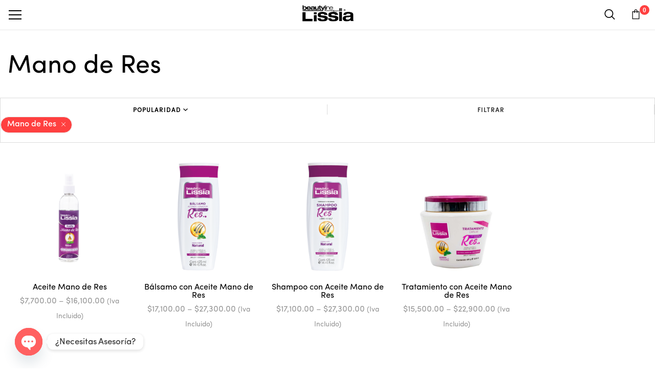

--- FILE ---
content_type: text/html; charset=UTF-8
request_url: https://lissia.com.co/tienda/cuidado-capilar/anti-caida/mano-de-res/
body_size: 40301
content:
<!DOCTYPE html><html
lang=es-ES class="no-js no-svg"><head><meta
charset="UTF-8"><meta
name="facebook-domain-verification" content="bc241bmmgmyslfvnxrz8t0zjp31nar"><meta
name="viewport" content="width=device-width, initial-scale=1"><link
rel=profile href=https://gmpg.org/xfn/11> <script>document.documentElement.className=document.documentElement.className+' yes-js js_active js'</script> <meta
name='robots' content='index, follow, max-image-preview:large, max-snippet:-1, max-video-preview:-1'><style>img:is([sizes="auto" i], [sizes^="auto," i]){contain-intrinsic-size:3000px 1500px}</style><title>Mano de Res | Lissia</title><link
rel=canonical href=https://lissia.com.co/tienda/cuidado-capilar/anti-caida/mano-de-res/ ><meta
property="og:locale" content="es_ES"><meta
property="og:type" content="article"><meta
property="og:title" content="Mano de Res | Lissia"><meta
property="og:url" content="https://lissia.com.co/tienda/cuidado-capilar/anti-caida/mano-de-res/"><meta
property="og:site_name" content="Lissia"><meta
property="og:image" content="https://lissia.com.co/wp-content/uploads/2024/04/lissia-imagenSEO.png"><meta
property="og:image:width" content="1200"><meta
property="og:image:height" content="675"><meta
property="og:image:type" content="image/png"><meta
name="twitter:card" content="summary_large_image"> <script type=application/ld+json class=yoast-schema-graph>{"@context":"https://schema.org","@graph":[{"@type":"CollectionPage","@id":"https://lissia.com.co/tienda/cuidado-capilar/anti-caida/mano-de-res/","url":"https://lissia.com.co/tienda/cuidado-capilar/anti-caida/mano-de-res/","name":"Mano de Res | Lissia","isPartOf":{"@id":"https://lissia.com.co/#website"},"primaryImageOfPage":{"@id":"https://lissia.com.co/tienda/cuidado-capilar/anti-caida/mano-de-res/#primaryimage"},"image":{"@id":"https://lissia.com.co/tienda/cuidado-capilar/anti-caida/mano-de-res/#primaryimage"},"thumbnailUrl":"https://lissia.com.co/wp-content/uploads/2023/11/aceites-corporales-mano-de-res-250.png","breadcrumb":{"@id":"https://lissia.com.co/tienda/cuidado-capilar/anti-caida/mano-de-res/#breadcrumb"},"inLanguage":"es"},{"@type":"ImageObject","inLanguage":"es","@id":"https://lissia.com.co/tienda/cuidado-capilar/anti-caida/mano-de-res/#primaryimage","url":"https://lissia.com.co/wp-content/uploads/2023/11/aceites-corporales-mano-de-res-250.png","contentUrl":"https://lissia.com.co/wp-content/uploads/2023/11/aceites-corporales-mano-de-res-250.png","width":1000,"height":1000},{"@type":"BreadcrumbList","@id":"https://lissia.com.co/tienda/cuidado-capilar/anti-caida/mano-de-res/#breadcrumb","itemListElement":[{"@type":"ListItem","position":1,"name":"Portada","item":"https://lissia.com.co/"},{"@type":"ListItem","position":2,"name":"Cuidado Capilar","item":"https://lissia.com.co/tienda/cuidado-capilar/"},{"@type":"ListItem","position":3,"name":"Anti-Caída","item":"https://lissia.com.co/tienda/cuidado-capilar/anti-caida/"},{"@type":"ListItem","position":4,"name":"Mano de Res"}]},{"@type":"WebSite","@id":"https://lissia.com.co/#website","url":"https://lissia.com.co/","name":"Lissia","description":"Lissia, una marca de Laboratorios Lissia, es reconocida por su línea de productos de belleza “Beauty Line from Lissia”. Ofrece una variedad de productos para el cuidado capilar, facial, corporal y oral. Entre sus productos más destacados se encuentran el Kit Ácido Hialurónico y keratina, el Kit La Bomba, y el Shampoo para Niños Baby Puchini. También ofrece una variedad de acondicionadores, comida para el cabello, bálsamos, mascarillas con diferentes objetivos, shampoo, cremas para peinar y mucho más. Los productos de Lissia están elaborados con extractos naturales, proporcionando resultados rápidos y sencillos para el cuidado de tu belleza.","publisher":{"@id":"https://lissia.com.co/#/schema/person/94d458c833ad18d2212a04c4bdc294ad"},"potentialAction":[{"@type":"SearchAction","target":{"@type":"EntryPoint","urlTemplate":"https://lissia.com.co/?s={search_term_string}"},"query-input":{"@type":"PropertyValueSpecification","valueRequired":true,"valueName":"search_term_string"}}],"inLanguage":"es"},{"@type":["Person","Organization"],"@id":"https://lissia.com.co/#/schema/person/94d458c833ad18d2212a04c4bdc294ad","name":"felipepenagos","image":{"@type":"ImageObject","inLanguage":"es","@id":"https://lissia.com.co/#/schema/person/image/","url":"https://lissia.com.co/wp-content/uploads/2023/11/kit-equino-1.png","contentUrl":"https://lissia.com.co/wp-content/uploads/2023/11/kit-equino-1.png","width":1000,"height":1000,"caption":"felipepenagos"},"logo":{"@id":"https://lissia.com.co/#/schema/person/image/"}}]}</script> <link
rel=dns-prefetch href=//code.jquery.com><link
rel=dns-prefetch href=//s3.amazonaws.com><link
rel=dns-prefetch href=//cdn.chatway.app><link
rel=dns-prefetch href=//fonts.googleapis.com><link
rel=dns-prefetch href=//www.googletagmanager.com><link
rel=dns-prefetch href=//pagead2.googlesyndication.com><link
rel=alternate type=application/rss+xml title="Lissia &raquo; Feed" href=https://lissia.com.co/feed/ ><link
rel=alternate type=application/rss+xml title="Lissia &raquo; Feed de los comentarios" href=https://lissia.com.co/comments/feed/ ><link
rel=alternate type=application/rss+xml title="Lissia &raquo; Mano de Res Category Feed" href=https://lissia.com.co/tienda/cuidado-capilar/anti-caida/mano-de-res/feed/ > <script>/*<![CDATA[*/window._wpemojiSettings={"baseUrl":"https:\/\/s.w.org\/images\/core\/emoji\/15.0.3\/72x72\/","ext":".png","svgUrl":"https:\/\/s.w.org\/images\/core\/emoji\/15.0.3\/svg\/","svgExt":".svg","source":{"concatemoji":"https:\/\/lissia.com.co\/wp-includes\/js\/wp-emoji-release.min.js"}};
/*! This file is auto-generated */
!function(i,n){var o,s,e;function c(e){try{var t={supportTests:e,timestamp:(new Date).valueOf()};sessionStorage.setItem(o,JSON.stringify(t))}catch(e){}}function p(e,t,n){e.clearRect(0,0,e.canvas.width,e.canvas.height),e.fillText(t,0,0);var t=new Uint32Array(e.getImageData(0,0,e.canvas.width,e.canvas.height).data),r=(e.clearRect(0,0,e.canvas.width,e.canvas.height),e.fillText(n,0,0),new Uint32Array(e.getImageData(0,0,e.canvas.width,e.canvas.height).data));return t.every(function(e,t){return e===r[t]})}function u(e,t,n){switch(t){case"flag":return n(e,"\ud83c\udff3\ufe0f\u200d\u26a7\ufe0f","\ud83c\udff3\ufe0f\u200b\u26a7\ufe0f")?!1:!n(e,"\ud83c\uddfa\ud83c\uddf3","\ud83c\uddfa\u200b\ud83c\uddf3")&&!n(e,"\ud83c\udff4\udb40\udc67\udb40\udc62\udb40\udc65\udb40\udc6e\udb40\udc67\udb40\udc7f","\ud83c\udff4\u200b\udb40\udc67\u200b\udb40\udc62\u200b\udb40\udc65\u200b\udb40\udc6e\u200b\udb40\udc67\u200b\udb40\udc7f");case"emoji":return!n(e,"\ud83d\udc26\u200d\u2b1b","\ud83d\udc26\u200b\u2b1b")}return!1}function f(e,t,n){var r="undefined"!=typeof WorkerGlobalScope&&self instanceof WorkerGlobalScope?new OffscreenCanvas(300,150):i.createElement("canvas"),a=r.getContext("2d",{willReadFrequently:!0}),o=(a.textBaseline="top",a.font="600 32px Arial",{});return e.forEach(function(e){o[e]=t(a,e,n)}),o}function t(e){var t=i.createElement("script");t.src=e,t.defer=!0,i.head.appendChild(t)}"undefined"!=typeof Promise&&(o="wpEmojiSettingsSupports",s=["flag","emoji"],n.supports={everything:!0,everythingExceptFlag:!0},e=new Promise(function(e){i.addEventListener("DOMContentLoaded",e,{once:!0})}),new Promise(function(t){var n=function(){try{var e=JSON.parse(sessionStorage.getItem(o));if("object"==typeof e&&"number"==typeof e.timestamp&&(new Date).valueOf()<e.timestamp+604800&&"object"==typeof e.supportTests)return e.supportTests}catch(e){}return null}();if(!n){if("undefined"!=typeof Worker&&"undefined"!=typeof OffscreenCanvas&&"undefined"!=typeof URL&&URL.createObjectURL&&"undefined"!=typeof Blob)try{var e="postMessage("+f.toString()+"("+[JSON.stringify(s),u.toString(),p.toString()].join(",")+"));",r=new Blob([e],{type:"text/javascript"}),a=new Worker(URL.createObjectURL(r),{name:"wpTestEmojiSupports"});return void(a.onmessage=function(e){c(n=e.data),a.terminate(),t(n)})}catch(e){}c(n=f(s,u,p))}t(n)}).then(function(e){for(var t in e)n.supports[t]=e[t],n.supports.everything=n.supports.everything&&n.supports[t],"flag"!==t&&(n.supports.everythingExceptFlag=n.supports.everythingExceptFlag&&n.supports[t]);n.supports.everythingExceptFlag=n.supports.everythingExceptFlag&&!n.supports.flag,n.DOMReady=!1,n.readyCallback=function(){n.DOMReady=!0}}).then(function(){return e}).then(function(){var e;n.supports.everything||(n.readyCallback(),(e=n.source||{}).concatemoji?t(e.concatemoji):e.wpemoji&&e.twemoji&&(t(e.twemoji),t(e.wpemoji)))}))}((window,document),window._wpemojiSettings);/*]]>*/</script> <link
rel=stylesheet href=https://lissia.com.co/wp-content/cache/minify/88d08.css media=all><style id=font-awesome-inline-css>[data-font="FontAwesome"]:before{font-family:'FontAwesome' !important;content:attr(data-icon) !important;speak:none !important;font-weight:normal !important;font-variant:normal !important;text-transform:none !important;line-height:1 !important;font-style:normal !important;-webkit-font-smoothing:antialiased !important;-moz-osx-font-smoothing:grayscale !important}</style><style id=wp-emoji-styles-inline-css>img.wp-smiley,img.emoji{display:inline !important;border:none !important;box-shadow:none !important;height:1em !important;width:1em !important;margin:0
0.07em !important;vertical-align:-0.1em !important;background:none !important;padding:0
!important}</style><link
rel=stylesheet href=https://lissia.com.co/wp-content/cache/minify/9b7ce.css media=all><style id=yith-wcwl-main-inline-css>/*<![CDATA[*/:root{--rounded-corners-radius:16px;--add-to-cart-rounded-corners-radius:16px;--color-headers-background:#F4F4F4;--color-share-button-color:#FFF;--color-share-button-color-hover:#FFF;--color-fb-button-background:#39599E;--color-fb-button-background-hover:#595A5A;--color-tw-button-background:#45AFE2;--color-tw-button-background-hover:#595A5A;--color-pr-button-background:#AB2E31;--color-pr-button-background-hover:#595A5A;--color-em-button-background:#FBB102;--color-em-button-background-hover:#595A5A;--color-wa-button-background:#00A901;--color-wa-button-background-hover:#595A5A;--feedback-duration:3s}:root{--rounded-corners-radius:16px;--add-to-cart-rounded-corners-radius:16px;--color-headers-background:#F4F4F4;--color-share-button-color:#FFF;--color-share-button-color-hover:#FFF;--color-fb-button-background:#39599E;--color-fb-button-background-hover:#595A5A;--color-tw-button-background:#45AFE2;--color-tw-button-background-hover:#595A5A;--color-pr-button-background:#AB2E31;--color-pr-button-background-hover:#595A5A;--color-em-button-background:#FBB102;--color-em-button-background-hover:#595A5A;--color-wa-button-background:#00A901;--color-wa-button-background-hover:#595A5A;--feedback-duration:3s}/*]]>*/</style><style id=classic-theme-styles-inline-css>/*! This file is auto-generated */
.wp-block-button__link{color:#fff;background-color:#32373c;border-radius:9999px;box-shadow:none;text-decoration:none;padding:calc(.667em + 2px) calc(1.333em + 2px);font-size:1.125em}.wp-block-file__button{background:#32373c;color:#fff;text-decoration:none}</style><style id=global-styles-inline-css>/*<![CDATA[*/:root{--wp--preset--aspect-ratio--square:1;--wp--preset--aspect-ratio--4-3:4/3;--wp--preset--aspect-ratio--3-4:3/4;--wp--preset--aspect-ratio--3-2:3/2;--wp--preset--aspect-ratio--2-3:2/3;--wp--preset--aspect-ratio--16-9:16/9;--wp--preset--aspect-ratio--9-16:9/16;--wp--preset--color--black:#000;--wp--preset--color--cyan-bluish-gray:#abb8c3;--wp--preset--color--white:#fff;--wp--preset--color--pale-pink:#f78da7;--wp--preset--color--vivid-red:#cf2e2e;--wp--preset--color--luminous-vivid-orange:#ff6900;--wp--preset--color--luminous-vivid-amber:#fcb900;--wp--preset--color--light-green-cyan:#7bdcb5;--wp--preset--color--vivid-green-cyan:#00d084;--wp--preset--color--pale-cyan-blue:#8ed1fc;--wp--preset--color--vivid-cyan-blue:#0693e3;--wp--preset--color--vivid-purple:#9b51e0;--wp--preset--gradient--vivid-cyan-blue-to-vivid-purple:linear-gradient(135deg,rgba(6,147,227,1) 0%,rgb(155,81,224) 100%);--wp--preset--gradient--light-green-cyan-to-vivid-green-cyan:linear-gradient(135deg,rgb(122,220,180) 0%,rgb(0,208,130) 100%);--wp--preset--gradient--luminous-vivid-amber-to-luminous-vivid-orange:linear-gradient(135deg,rgba(252,185,0,1) 0%,rgba(255,105,0,1) 100%);--wp--preset--gradient--luminous-vivid-orange-to-vivid-red:linear-gradient(135deg,rgba(255,105,0,1) 0%,rgb(207,46,46) 100%);--wp--preset--gradient--very-light-gray-to-cyan-bluish-gray:linear-gradient(135deg,rgb(238,238,238) 0%,rgb(169,184,195) 100%);--wp--preset--gradient--cool-to-warm-spectrum:linear-gradient(135deg,rgb(74,234,220) 0%,rgb(151,120,209) 20%,rgb(207,42,186) 40%,rgb(238,44,130) 60%,rgb(251,105,98) 80%,rgb(254,248,76) 100%);--wp--preset--gradient--blush-light-purple:linear-gradient(135deg,rgb(255,206,236) 0%,rgb(152,150,240) 100%);--wp--preset--gradient--blush-bordeaux:linear-gradient(135deg,rgb(254,205,165) 0%,rgb(254,45,45) 50%,rgb(107,0,62) 100%);--wp--preset--gradient--luminous-dusk:linear-gradient(135deg,rgb(255,203,112) 0%,rgb(199,81,192) 50%,rgb(65,88,208) 100%);--wp--preset--gradient--pale-ocean:linear-gradient(135deg,rgb(255,245,203) 0%,rgb(182,227,212) 50%,rgb(51,167,181) 100%);--wp--preset--gradient--electric-grass:linear-gradient(135deg,rgb(202,248,128) 0%,rgb(113,206,126) 100%);--wp--preset--gradient--midnight:linear-gradient(135deg,rgb(2,3,129) 0%,rgb(40,116,252) 100%);--wp--preset--font-size--small:13px;--wp--preset--font-size--medium:20px;--wp--preset--font-size--large:36px;--wp--preset--font-size--x-large:42px;--wp--preset--spacing--20:0.44rem;--wp--preset--spacing--30:0.67rem;--wp--preset--spacing--40:1rem;--wp--preset--spacing--50:1.5rem;--wp--preset--spacing--60:2.25rem;--wp--preset--spacing--70:3.38rem;--wp--preset--spacing--80:5.06rem;--wp--preset--shadow--natural:6px 6px 9px rgba(0, 0, 0, 0.2);--wp--preset--shadow--deep:12px 12px 50px rgba(0, 0, 0, 0.4);--wp--preset--shadow--sharp:6px 6px 0px rgba(0, 0, 0, 0.2);--wp--preset--shadow--outlined:6px 6px 0px -3px rgba(255, 255, 255, 1), 6px 6px rgba(0, 0, 0, 1);--wp--preset--shadow--crisp:6px 6px 0px rgba(0, 0, 0, 1)}:where(.is-layout-flex){gap:0.5em}:where(.is-layout-grid){gap:0.5em}body .is-layout-flex{display:flex}.is-layout-flex{flex-wrap:wrap;align-items:center}.is-layout-flex>:is(*,div){margin:0}body .is-layout-grid{display:grid}.is-layout-grid>:is(*,div){margin:0}:where(.wp-block-columns.is-layout-flex){gap:2em}:where(.wp-block-columns.is-layout-grid){gap:2em}:where(.wp-block-post-template.is-layout-flex){gap:1.25em}:where(.wp-block-post-template.is-layout-grid){gap:1.25em}.has-black-color{color:var(--wp--preset--color--black) !important}.has-cyan-bluish-gray-color{color:var(--wp--preset--color--cyan-bluish-gray) !important}.has-white-color{color:var(--wp--preset--color--white) !important}.has-pale-pink-color{color:var(--wp--preset--color--pale-pink) !important}.has-vivid-red-color{color:var(--wp--preset--color--vivid-red) !important}.has-luminous-vivid-orange-color{color:var(--wp--preset--color--luminous-vivid-orange) !important}.has-luminous-vivid-amber-color{color:var(--wp--preset--color--luminous-vivid-amber) !important}.has-light-green-cyan-color{color:var(--wp--preset--color--light-green-cyan) !important}.has-vivid-green-cyan-color{color:var(--wp--preset--color--vivid-green-cyan) !important}.has-pale-cyan-blue-color{color:var(--wp--preset--color--pale-cyan-blue) !important}.has-vivid-cyan-blue-color{color:var(--wp--preset--color--vivid-cyan-blue) !important}.has-vivid-purple-color{color:var(--wp--preset--color--vivid-purple) !important}.has-black-background-color{background-color:var(--wp--preset--color--black) !important}.has-cyan-bluish-gray-background-color{background-color:var(--wp--preset--color--cyan-bluish-gray) !important}.has-white-background-color{background-color:var(--wp--preset--color--white) !important}.has-pale-pink-background-color{background-color:var(--wp--preset--color--pale-pink) !important}.has-vivid-red-background-color{background-color:var(--wp--preset--color--vivid-red) !important}.has-luminous-vivid-orange-background-color{background-color:var(--wp--preset--color--luminous-vivid-orange) !important}.has-luminous-vivid-amber-background-color{background-color:var(--wp--preset--color--luminous-vivid-amber) !important}.has-light-green-cyan-background-color{background-color:var(--wp--preset--color--light-green-cyan) !important}.has-vivid-green-cyan-background-color{background-color:var(--wp--preset--color--vivid-green-cyan) !important}.has-pale-cyan-blue-background-color{background-color:var(--wp--preset--color--pale-cyan-blue) !important}.has-vivid-cyan-blue-background-color{background-color:var(--wp--preset--color--vivid-cyan-blue) !important}.has-vivid-purple-background-color{background-color:var(--wp--preset--color--vivid-purple) !important}.has-black-border-color{border-color:var(--wp--preset--color--black) !important}.has-cyan-bluish-gray-border-color{border-color:var(--wp--preset--color--cyan-bluish-gray) !important}.has-white-border-color{border-color:var(--wp--preset--color--white) !important}.has-pale-pink-border-color{border-color:var(--wp--preset--color--pale-pink) !important}.has-vivid-red-border-color{border-color:var(--wp--preset--color--vivid-red) !important}.has-luminous-vivid-orange-border-color{border-color:var(--wp--preset--color--luminous-vivid-orange) !important}.has-luminous-vivid-amber-border-color{border-color:var(--wp--preset--color--luminous-vivid-amber) !important}.has-light-green-cyan-border-color{border-color:var(--wp--preset--color--light-green-cyan) !important}.has-vivid-green-cyan-border-color{border-color:var(--wp--preset--color--vivid-green-cyan) !important}.has-pale-cyan-blue-border-color{border-color:var(--wp--preset--color--pale-cyan-blue) !important}.has-vivid-cyan-blue-border-color{border-color:var(--wp--preset--color--vivid-cyan-blue) !important}.has-vivid-purple-border-color{border-color:var(--wp--preset--color--vivid-purple) !important}.has-vivid-cyan-blue-to-vivid-purple-gradient-background{background:var(--wp--preset--gradient--vivid-cyan-blue-to-vivid-purple) !important}.has-light-green-cyan-to-vivid-green-cyan-gradient-background{background:var(--wp--preset--gradient--light-green-cyan-to-vivid-green-cyan) !important}.has-luminous-vivid-amber-to-luminous-vivid-orange-gradient-background{background:var(--wp--preset--gradient--luminous-vivid-amber-to-luminous-vivid-orange) !important}.has-luminous-vivid-orange-to-vivid-red-gradient-background{background:var(--wp--preset--gradient--luminous-vivid-orange-to-vivid-red) !important}.has-very-light-gray-to-cyan-bluish-gray-gradient-background{background:var(--wp--preset--gradient--very-light-gray-to-cyan-bluish-gray) !important}.has-cool-to-warm-spectrum-gradient-background{background:var(--wp--preset--gradient--cool-to-warm-spectrum) !important}.has-blush-light-purple-gradient-background{background:var(--wp--preset--gradient--blush-light-purple) !important}.has-blush-bordeaux-gradient-background{background:var(--wp--preset--gradient--blush-bordeaux) !important}.has-luminous-dusk-gradient-background{background:var(--wp--preset--gradient--luminous-dusk) !important}.has-pale-ocean-gradient-background{background:var(--wp--preset--gradient--pale-ocean) !important}.has-electric-grass-gradient-background{background:var(--wp--preset--gradient--electric-grass) !important}.has-midnight-gradient-background{background:var(--wp--preset--gradient--midnight) !important}.has-small-font-size{font-size:var(--wp--preset--font-size--small) !important}.has-medium-font-size{font-size:var(--wp--preset--font-size--medium) !important}.has-large-font-size{font-size:var(--wp--preset--font-size--large) !important}.has-x-large-font-size{font-size:var(--wp--preset--font-size--x-large) !important}:where(.wp-block-post-template.is-layout-flex){gap:1.25em}:where(.wp-block-post-template.is-layout-grid){gap:1.25em}:where(.wp-block-columns.is-layout-flex){gap:2em}:where(.wp-block-columns.is-layout-grid){gap:2em}:root :where(.wp-block-pullquote){font-size:1.5em;line-height:1.6}/*]]>*/</style><link
rel=stylesheet href=https://lissia.com.co/wp-content/cache/minify/1269b.css media=all><style id=woocommerce-inline-inline-css>.woocommerce form .form-row
.required{visibility:visible}</style><link
rel=stylesheet href=https://lissia.com.co/wp-content/cache/minify/63f63.css media=all><style id=dashicons-inline-css>[data-font="Dashicons"]:before{font-family:'Dashicons' !important;content:attr(data-icon) !important;speak:none !important;font-weight:normal !important;font-variant:normal !important;text-transform:none !important;line-height:1 !important;font-style:normal !important;-webkit-font-smoothing:antialiased !important;-moz-osx-font-smoothing:grayscale !important}</style><link
rel=stylesheet href=https://lissia.com.co/wp-content/cache/minify/0496c.css media=all><style id=woo-variation-gallery-inline-css>/*<![CDATA[*/:root{--wvg-thumbnail-item:4;--wvg-thumbnail-item-gap:0px;--wvg-single-image-size:745px;--wvg-gallery-width:90%;--wvg-gallery-margin:30px}.woo-variation-product-gallery{max-width:90% !important;width:100%}@media only screen and (max-width: 768px){.woo-variation-product-gallery{width:720px;max-width:100% !important}}@media only screen and (max-width: 480px){.woo-variation-product-gallery{width:320px;max-width:100% !important}}/*]]>*/</style><link
rel=stylesheet id=nexio-googlefonts-css href='https://fonts.googleapis.com/css?family=Poppins%3A100%2C300%2C400%2C500%2C600%2C700%2C800%2C900%7CMontserrat%3Aregular&#038;subset=latin%2Clatin-ext'  media=all><link
rel=stylesheet href=https://lissia.com.co/wp-content/cache/minify/c87e4.css media=all><style id=nexio-custom-inline-css>.vc_custom_1579531189377{padding-bottom:30px !important}.vc_custom_1579531173379{padding-bottom:30px !important}.vc_custom_1579531234897{padding-bottom:30px !important}.vc_custom_1579531268768{padding-bottom:30px !important}.vc_custom_1579531298547{padding-bottom:30px !important}.vc_custom_1579533552352{margin-bottom:30px !important}.vc_custom_1579533557293{margin-bottom:30px !important}.vc_custom_1579533561648{margin-bottom:30px !important}.vc_custom_1579533565325{margin-bottom:30px !important}.vc_custom_1579533568831{margin-bottom:30px !important}.vc_custom_1579533572971{margin-bottom:30px !important}.vc_custom_1579533577068{margin-bottom:30px !important}.vc_custom_1579533581214{margin-bottom:30px !important}.vc_custom_1579533585436{margin-bottom:30px !important}.vc_custom_1579533590108{margin-bottom:30px !important}.vc_custom_1579533607163{margin-bottom:30px !important}.vc_custom_1579533626066{margin-bottom:30px !important}.vc_custom_1579533630503{margin-bottom:30px !important}.vc_custom_1579533634919{margin-bottom:30px !important}</style><link
rel=stylesheet href=https://lissia.com.co/wp-content/cache/minify/b24b9.css media=all><style id=nexio-custom-css-inline-css>/*<![CDATA[*/.bestseller-cat-products .block-title > a,
.post-password-form input[type="submit"]:hover,
.woocommerce-error .button:hover, .woocommerce-info .button:hover, .woocommerce-message .button:hover,
.widget_shopping_cart .woocommerce-mini-cart__buttons .button.checkout,
.widget_shopping_cart .woocommerce-mini-cart__buttons .button:not(.checkout):hover,
#widget-area .widget .select2-container--default .select2-selection--multiple .select2-selection__choice,
.woocommerce-widget-layered-nav-dropdown .woocommerce-widget-layered-nav-dropdown__submit:hover,
.fami-btn:hover,
.owl-carousel .owl-dots .owl-dot.active,
.owl-carousel .owl-dots .owl-dot:hover,
.search-view,
.header .minicart-content-inner .minicart-number-items,
.product-grid-title::before,
.panel-categories.cate-image .owl-carousel .owl-nav > *:hover,
.part-filter-wrap .filter-toggle,
.part-filter-wrap .filter-toggle-button,
.widget_categories ul li a:hover::before,
.widget_search .searchform button:hover,
.nexio_socials_list_widget .social::before,
span.prdctfltr_reset-clone:hover,
.onsale,
#yith-wcwl-popup-message,
.return-to-shop .button:hover,
.comment-form .form-submit #submit:hover,
.offer-boxed-product li::before,
.reset_variations:hover,
.summary .cart .single_add_to_cart_button:hover,
.actions-btn .shopping:hover,
.actions .coupon .button:hover,
.wc-proceed-to-checkout .checkout-button:hover,
.track_order .form-tracking .button:hover,
body.error404 .error-404 .button:hover,
#popup-newsletter .newsletter-form-wrap .submit-newsletter:hover,
.page-404 a.button,
.nexio-content-single-product-mobile .product-mobile-layout .woocommerce-product-gallery .flex-control-nav.flex-control-thumbs li img.flex-active,
.bestseller-cat-products .block-title > a,
.wpcf7-form .wpcf7-submit:hover,
.nexio-tabs .tab-container .tab-panel .button-link:hover,
.nexio-newsletter.style-03 .newsletter-form-wrap .submit-newsletter,
.nexio-newsletter.style-04 .newsletter-form-wrap .submit-newsletter,
.nexio-newsletter.style-04 .newsletter-form-wrap .submit-newsletter:hover,
.nexio-newsletter.style-07 .newsletter-form-wrap .submit-newsletter,
.nexio-newsletter.style-08 .newsletter-form-wrap .submit-newsletter:hover,
.nexio-newsletter.style-10 .newsletter-form-wrap .submit-newsletter:hover,
.nexio-newsletter.style-11 .newsletter-form-wrap .submit-newsletter:hover,
.nexio-instagramshopwrap.style-03 .title-insshop,
.nexio-socials.style-03 .social-item::before,
.nexio-button.style-01 .button:hover,
.nexio-button.style-02 .button:hover,
.nexio-button.style-02 .button:hover,
.nexio-banner.style-02 .banner-info .button:hover,
.nexio-banner.style-03 .banner-info .button::before,
.nexio-banner.style-04 .banner-info .button::before,
.nexio-banner.style-05 .banner-info .button::before,
.nexio-banner.style-06 .banner-info .button:hover,
.nexio-banner.style-11 .banner-info .button:hover,
.nexio-banner.style-22 .banner-info .bigtitle a:hover,
.nexio-banner.style-39 .banner-info .button:hover,
.nexio-iconbox.style-03 .icon,
.nexio-iconbox.style-04 .button,
.nexio-iconbox.style-05 .icon,
.nexio-products.style-1 .button-link:hover,
.nexio-products.style-2 .button-link:hover,
.product-item.style-1 .button-loop-action .add-to-cart:hover,
.product-item.style-1 .button-loop-action .yith-wcqv-button:hover,
.product-item.style-1 .button-loop-action .yith-wcwl-add-to-wishlist:hover,
.product-item.style-1 .button-loop-action .compare-button:hover,
.product-item.style-1 .button-loop-action .fami-wccp-button:hover,
.product-item.style-2 .button-loop-action .add-to-cart:hover,
.product-item.style-2 .button-loop-action .yith-wcqv-button:hover,
.product-item.style-2 .button-loop-action .yith-wcwl-add-to-wishlist:hover,
.product-item.style-2 .button-loop-action .compare-button:hover,
.product-item.style-2 .button-loop-action .fami-wccp-button:hover,
.product-item.style-1 .button-loop-action .yith-wcqv-button:hover,
.product-item.style-2 .button-loop-action .yith-wcqv-button:hover,
.nexio-instagram-sc.style-02 .icon,
a.backtotop,
.product-item.style-2 .button-loop-action .add-to-cart:hover,
.product-item.style-2 .button-loop-action .yith-wcqv-button:hover,
.product-item.style-2 .button-loop-action .yith-wcwl-add-to-wishlist:hover,
.product-item.style-2 .button-loop-action .compare-button:hover,
.product-item.style-2 .button-loop-action .fami-wccp-button:hover,
.nexio-title.style-03 .button:hover{background-color:#ff4040}.widget_tag_cloud .tagcloud a:hover,
.nexio-title.style-19 .button:hover,
.nexio-socials.style-05 .social-item:hover,
.nexio-banner.style-17 .banner-info .button:hover,
.nexio-banner.style-18 .banner-info .button:hover,
.nexio-banner.style-20 .banner-info .button:hover,
.nexio-banner.style-23 .banner-info .button:hover,
.nexio-banner.style-24 .banner-info .button:hover,
.nexio-banner.style-33 .banner-info .button:hover,
.nexio-banner.style-34 .banner-info .button:hover,
.nexio-banner.style-35 .banner-info .button:hover,
.nexio-products.text-light .button-link:hover,
.post-item .tags a:hover,
.nexio-share-socials a:hover,
.woocommerce-cart-form-mobile .actions .actions-btn .shopping:hover,
.summary .yith-wcwl-add-to-wishlist:hover,
.main-product .with_background .summary .yith-wcwl-add-to-wishlist:hover{background-color:#ff4040;border-color:#ff4040}a:hover, a:focus, a:active,
.wcml-dropdown .wcml-cs-submenu li:hover > a,
.horizon-menu .main-menu .menu-item .submenu .menu-item:hover > a,
.horizon-menu .main-menu .menu-item:hover > .toggle-submenu,
.close-vertical-menu:hover,
.vertical-menu .main-navigation .main-menu > .menu-item:hover > a,
.header-search-box .search-icon:hover,
.header-search-box > .icons:hover,
.instant-search-close:hover,
.instant-search-modal .product-cats label span:hover,
.instant-search-modal .product-cats label.selected span,
.post-content .dropcap,
.single-post-info .categories a:hover,
.blog-grid .post-meta .categories,
.filter-button-group .filter-list .blog-filter.active,
.nexio-blog.style-01 .post-item .readmore,
.woocommerce-product-gallery .woocommerce-product-gallery__trigger:hover,
.woocommerce-product-gallery .flex-control-nav.flex-control-thumbs .slick-arrow,
.summary .woocommerce-product-rating .woocommerce-review-link:hover,
.detail-content .summary .price,
.summary .stock.out-of-stock,
div button.close,
.social-share-product .share-product-title:hover,
.nexio-social-product a:hover,
.product_meta a:hover,
.close-tab:hover,
p.stars:hover a:before,
p.stars.selected:not(:hover) a:before,
.total-price-html,
div.famibt-wrap .famibt-item .famibt-price,
.famibt-wrap ins,
.WOOF_Widget .woof_container .icheckbox_flat-purple.checked ~ label,
.WOOF_Widget .woof_container .iradio_flat-purple.checked ~ label,
.WOOF_Widget .woof_container li label.hover,
.WOOF_Widget .woof_container li label.hover,
.box-mobile-menu .back-menu:hover,
.box-mobile-menu .close-menu:hover,
.box-mobile-menu .main-menu .menu-item.active > a,
.box-mobile-menu .main-menu .menu-item:hover > a,
.box-mobile-menu .main-menu .menu-item:hover > .toggle-submenu::before,
nav.woocommerce-breadcrumb a:hover,
.toolbar-products .category-filter li.active a,
.toolbar-products .category-filter li a:hover,
div.prdctfltr_wc.prdctfltr_round .prdctfltr_filter label.prdctfltr_active > span,
div.prdctfltr_wc.prdctfltr_round .prdctfltr_filter label:hover > span,
.validate-required label::after,
.woocommerce-MyAccount-navigation > ul li.is-active a,
#popup-newsletter button.close:hover,
.single-product-mobile .product-grid .product-info .price,
.nexio-tabs .tab-head .tab-link > li.active,
.nexio-tabs .tab-head .tab-link > li:hover,
body .vc_toggle_default.vc_toggle_active .vc_toggle_title > h4,
div.prdctfltr_wc.prdctfltr_round .prdctfltr_filter label:hover,
.prdctfltr_sc.hide-cat-thumbs .product-category h2.woocommerce-loop-category__title:hover,
.toolbar-products-mobile .cat-item.active, .toolbar-products-mobile .cat-item.active a,
.real-mobile-toolbar.toolbar-products-shortcode .cat-item.active, .real-mobile-toolbar.toolbar-products-shortcode .cat-item.active a,
.enable-shop-page-mobile .shop-page a.products-size.products-list.active,
.enable-shop-page-mobile .shop-page .product-inner .price,
.enable-shop-page-mobile .woocommerce-page-header ul .line-hover a:hover,
.enable-shop-page-mobile .woocommerce-page-header ul .line-hover.active a,
.price ins,
body .woocommerce table.shop_table tr td.product-remove a:hover,
.nexio-newsletter.style-01 .newsletter-form-wrap button:hover,
.nexio-newsletter.style-02 .newsletter-form-wrap button:hover,
.nexio-newsletter.style-06 .newsletter-form-wrap button:hover,
.nexio-newsletter.style-12 .newsletter-form-wrap button:hover,
.nexio-newsletter.style-13 .newsletter-form-wrap button:hover,
.nexio-newsletter.style-05 .newsletter-form-wrap .submit-newsletter:hover,
.nexio-newsletter.style-09 .newsletter-form-wrap .submit-newsletter:hover,
.nexio-iconbox.style-01 .icon,
.product-item.style-3 .button-loop-action .yith-wcqv-button:hover,
.product-item.style-4 .button-loop-action .yith-wcqv-button::before:hover{color:#ff4040}blockquote,q{border-left:3px solid #ff4040}.owl-carousel.circle-dark .owl-nav>*:hover{background-color:#ff4040 !important}.banner-page .content-banner .page-title::before{border:1px
solid #ff4040}.instant-search-modal .product-cats label span::before{border-bottom:1px solid #ff4040}.currency-language .wcml-dropdown-click a.wcml-cs-item-toggle:hover::before{border-color:#ff4040}.currency-language .wcml-dropdown-click a.wcml-cs-item-toggle:hover::after,
.currency-language .dropdown>a:hover::after{border-color:#ff4040 transparent transparent transparent}.currency-language .dropdown>a:hover::before{border-color:#ff4040}.currency-language .dropdown .active a,
header .wcml_currency_switcher li li a:hover,
.block-account a:hover,
.header .nexio-minicart:hover .mini-cart-icon,
.header .minicart-content-inner .close-minicart:hover,
.header .minicart-items .product-cart .product-remove .remove:hover,
.header .minicart-content-inner .actions .button:hover,
.header .to-cart:hover{color:#ff4040}.header .nexio-minicart .mini-cart-icon .minicart-number{background:#ff4040}.header .to-cart::before,
.blog-grid .title span::before,
.filter-button-group .filter-list .blog-filter::before,
.offer-boxed-product .title-offer::before,
.panel-categories.cate-image .panel-categories-inner .category-title::before{border-bottom:2px solid #ff4040}.nexio-blog.style-03 .blog-heading::before,
.panel-categories.cate-count .panel-categories-inner .category-title > a::before,
.panel-categories.cate-icon .panel-categories-inner .category-title::before{border-bottom:3px solid #ff4040}.summary .compare:hover,
.summary .fami-wccp-button:hover{color:#ff4040 !important}@media (min-width: 1200px){.unique-wrap .summary .woocommerce-variation-add-to-cart .yith-wcwl-add-to-wishlist:hover,
.unique-wrap .summary .cart .woocommerce-variation-add-to-cart .single_add_to_cart_button:hover{background-color:transparent;color:#ff4040}}.sticky_info_single_product button.nexio-single-add-to-cart-btn.btn.button,
.famibt-messages-wrap a.button.wc-forward:hover{background:#ff4040}a.product-sticky-toggle-tab-content::before,
.wc-tabs li a::before{border-bottom:2px solid #ff4040}.products-size.active svg, .products-size:hover
svg{stroke:#ff4040;fill:#ff4040}.price_slider_amount .button:hover, .price_slider_amount .button:focus{background-color:#ff4040;border:2px
solid #ff4040}.WOOF_Widget .woof_container li .icheckbox_flat-purple.hover,
.WOOF_Widget .woof_container li .iradio_flat-purple.hover,.icheckbox_flat-purple.checked,.iradio_flat-purple.checked{background:#ff4040 0 0 !important;border:1px
solid #ff4040 !important}.toolbar-products .category-filter li a::before{border-bottom:1px solid #ff4040}div.prdctfltr_wc.prdctfltr_round .prdctfltr_filter label.prdctfltr_active > span::before,
div.prdctfltr_wc.prdctfltr_round .prdctfltr_filter label:hover>span::before{background:#ff4040;border:1px
double #ff4040;color:#ff4040}.prdctfltr_filter .prdctfltr_regular_title::before{border-top:1px solid #ff4040}.prdctfltr_sc.hide-cat-thumbs .product-category h2.woocommerce-loop-category__title::before{border-bottom:1px solid #ff4040}div.pf_rngstyle_flat .irs-from::after, div.pf_rngstyle_flat .irs-to::after, div.pf_rngstyle_flat .irs-single::after{border-top-color:#ff4040}.prdctfltr_woocommerce_filter_submit:hover, .prdctfltr_wc .prdctfltr_buttons .prdctfltr_reset span:hover, .prdctfltr_sale:hover,
.prdctfltr_instock:hover,
.prdctfltr-pagination-load-more .button:hover,
div.pf_rngstyle_flat .irs-bar,
.enable-shop-page-mobile span.prdctfltr_title_selected,
body .woocommerce table.shop_table .product-add-to-cart .add_to_cart:hover,
.yith-wcqv-button .blockOverlay,
.compare .blockOverlay,
.woocommerce-MyAccount-content input.button:hover,
.error404 .nexio-searchform button:hover{background:#ff4040}.nexio-tabs .tab-head .tab-link>li::before{border-bottom:2px solid #ff4040}body.wpb-js-composer .vc_tta-style-classic .vc_tta-panel.vc_active .vc_tta-panel-title>a{color:#ff4040 !important}.nexio-mapper .nexio-pin .nexio-popup-footer a:hover{background:#ff4040 !important;border-color:#ff4040 !important}@media (min-width: 992px){.ziss-popup-wrap .ziss-popup-inner .ziss-popup-body.ziss-right-no-content ~ .ziss-popup-nav:hover,
.ziss-popup-wrap .ziss-popup-inner .ziss-popup-body:not(.ziss-right-no-content)~.ziss-popup-nav:hover{color:#ff4040}}.nexio-title.style-12 .title-inner .block-title::before{border-bottom:3px solid #ff4040}.nexio-banner.style-01 .banner-info .button::before,
.nexio-banner.style-09 .banner-info .button::before{border-bottom:2px solid #ff4040}.nexio-banner.style-03 .banner-info .button:hover,
.nexio-banner.style-04 .banner-info .button:hover,
.nexio-banner.style-05 .banner-info .button:hover,
.nexio-banner.style-08 .banner-info .button::before{border-color:#ff4040}body{color:#979797}.vc_custom_1553158408146{padding-top:40px !important;padding-bottom:33px !important}.vc_custom_1552613237020{border-top-width:1px !important;padding-top:13px !important;padding-bottom:13px !important;border-top-color:#ebebeb !important;border-top-style:solid !important}@media (max-width: 991px){.responsive_js_composer_custom_css_351957479{padding-top:23px!important;padding-bottom:10px!important;background-image:none!important;-webkit-box-shadow:0px 0px 0px 0px rgba(0,0,0,1);-moz-box-shadow:0px 0px 0px 0px rgba(0,0,0,1);box-shadow:0px 0px 0px 0px rgba(0,0,0,1)}}/*]]>*/</style> <script type=text/template id=tmpl-variation-template>
	<div class=woocommerce-variation-description>{{{ data.variation.variation_description }}}</div>
	<div class=woocommerce-variation-price>{{{ data.variation.price_html }}}</div>
	<div class=woocommerce-variation-availability>{{{ data.variation.availability_html }}}</div>
</script> <script type=text/template id=tmpl-unavailable-variation-template>
	<p>Lo sentimos, este producto no está disponible. Por favor elige otra combinación.</p>
</script> <script src=https://code.jquery.com/jquery-3.7.1.min.js id=jquery-js></script> <script id=burst-js-extra>var burst={"tracking":{"isInitialHit":true,"lastUpdateTimestamp":0,"beacon_url":"https:\/\/lissia.com.co\/wp-content\/plugins\/burst-statistics\/endpoint.php"},"options":{"cookieless":0,"pageUrl":"https:\/\/lissia.com.co\/producto\/aceite-mano-de-res-2\/","beacon_enabled":1,"do_not_track":0,"enable_turbo_mode":0,"track_url_change":0,"cookie_retention_days":30},"goals":{"completed":[],"scriptUrl":"https:\/\/lissia.com.co\/wp-content\/plugins\/burst-statistics\/\/assets\/js\/build\/burst-goals.js?v=1.8.0.1","active":[]},"cache":{"uid":null,"fingerprint":null,"isUserAgent":null,"isDoNotTrack":null,"useCookies":null}};</script> <script src=https://lissia.com.co/wp-content/cache/minify/b7630.js async></script> <script src=https://lissia.com.co/wp-content/cache/minify/96ac3.js></script> <script id=fami-wccp-frontend-js-extra>/*<![CDATA[*/var fami_wccp={"ajaxurl":"https:\/\/lissia.com.co\/wp-admin\/admin-ajax.php","security":"f0a12c4dc3","ajax_actions":{"action_add":"fami_wccp_add_product","action_remove":"fami_wccp_remove_product","action_reload":"fami_wccp_reload_product","action_view":"fami_wccp_view_compare_page","cookie_name":"fami_wc_compare_list"},"text":{"added":"Added to compare","compare":"Compare"},"template":{"products_list":"\r\n<div class=\"fami-wccp-products-list container\">\r\n    <div class=\"fami-wccp-products-list-content\">\r\n        <div class=\"part-left\">\r\n            <h4 class=\"fami-wccp-title\">Compare Products<\/h4>\r\n            <a href=\"#\" class=\"fami-wccp-close\">Close<\/a>\r\n        <\/div>\r\n        <div class=\"part-right\">\r\n            {{products_list}}\r\n            <div class=\"actions-wrap\">\r\n                <a href=\"#\" data-product_id=\"all\"\r\n                   class=\"clear-all-compare-btn\">Clear<\/a>\r\n                {{go_to_compare_page}}\r\n            <\/div>\r\n        <\/div>\r\n    <\/div>\r\n<\/div>\r\n","add_product_form":"\r\n<div class=\"fami-wccp-add-products-wrap fami-wccp-form-wrap fami-wccp-popup\">\r\n    <div class=\"fami-wccp-add-products-inner fami-wccp-popup-inner\">\r\n        <form name=\"fami_wccp_search_product_form\" class=\"fami-wccp-search-products-form fami-wccp-form\">\r\n            <div class=\"part-top\">\r\n                <h4 class=\"fami-wccp-title\">Type keywords to search<\/h4>\r\n                <div class=\"fami-wccp-input-group\">\r\n                    <input type=\"text\" name=\"fami_wccp_search_product\" class=\"fami-wccp-add-products-input\" value=\"\"\r\n                           placeholder=\"Search products\"\/>\r\n                    <button type=\"submit\"\r\n                            class=\"fami-wccp-search-products-btn\">Search<\/button>\r\n                <\/div>\r\n            <\/div>\r\n            <div class=\"part-bottom\">\r\n                <div class=\"fami-wccp-search-results\">\r\n\r\n                <\/div>\r\n            <\/div>\r\n            <a href=\"#\" title=\"Close\"\r\n               class=\"fami-wccp-close-popup\">Close<\/a>\r\n        <\/form>\r\n    <\/div>\r\n<\/div>\r\n\r\n"}};/*]]>*/</script> <script src=https://lissia.com.co/wp-content/cache/minify/cb509.js></script> <script id=simple-banner-script-js-before>const simpleBannerScriptParams={"pro_version_enabled":"","debug_mode":false,"id":6964,"version":"3.0.4","banner_params":[{"hide_simple_banner":"yes","simple_banner_prepend_element":"body","simple_banner_position":"relative","header_margin":"","header_padding":"","wp_body_open_enabled":"","wp_body_open":true,"simple_banner_z_index":"7","simple_banner_text":"En semana santa, no se procesar\u00e1n pedidos del 22 de marzo al 1 de abril de 2024. \u00a1Gracias por tu atenci\u00f3n!","disabled_on_current_page":false,"disabled_pages_array":[],"is_current_page_a_post":false,"disabled_on_posts":"","simple_banner_disabled_page_paths":"","simple_banner_font_size":"16","simple_banner_color":"#ff4040","simple_banner_text_color":"#ffffff","simple_banner_link_color":"","simple_banner_close_color":"","simple_banner_custom_css":"box-shadow: 0 2px 4px #000;","simple_banner_scrolling_custom_css":"position: fixed;","simple_banner_text_custom_css":"","simple_banner_button_css":"","site_custom_css":"","keep_site_custom_css":"","site_custom_js":"","keep_site_custom_js":"","close_button_enabled":"","close_button_expiration":"","close_button_cookie_set":false,"current_date":{"date":"2026-01-21 02:31:26.932372","timezone_type":3,"timezone":"UTC"},"start_date":{"date":"2026-01-21 02:31:26.932382","timezone_type":3,"timezone":"UTC"},"end_date":{"date":"2026-01-21 02:31:26.932389","timezone_type":3,"timezone":"UTC"},"simple_banner_start_after_date":"","simple_banner_remove_after_date":"","simple_banner_insert_inside_element":""}]}</script> <script src=https://lissia.com.co/wp-content/cache/minify/dc7f2.js></script> <script id=wc-add-to-cart-js-extra>var wc_add_to_cart_params={"ajax_url":"\/wp-admin\/admin-ajax.php","wc_ajax_url":"\/?wc-ajax=%%endpoint%%","i18n_view_cart":"Ver carrito","cart_url":"https:\/\/lissia.com.co\/carrito\/","is_cart":"","cart_redirect_after_add":"no"};</script> <script src=https://lissia.com.co/wp-content/cache/minify/99dd5.js></script> <script src=https://code.jquery.com/jquery-migrate-3.4.1.min.js id=jquery-migrate-js></script> <script src=https://lissia.com.co/wp-content/cache/minify/2dad4.js></script> <script id=wpm-js-extra>var wpm={"ajax_url":"https:\/\/lissia.com.co\/wp-admin\/admin-ajax.php","root":"https:\/\/lissia.com.co\/wp-json\/","nonce_wp_rest":"0157ecd6ca","nonce_ajax":"81fc5cfe31"};</script> <script src=https://lissia.com.co/wp-content/cache/minify/a7589.js></script> <link
rel=https://api.w.org/ href=https://lissia.com.co/wp-json/ ><link
rel=alternate title=JSON type=application/json href=https://lissia.com.co/wp-json/wp/v2/product_cat/262><link
rel=EditURI type=application/rsd+xml title=RSD href=https://lissia.com.co/xmlrpc.php?rsd><meta
name="generator" content="WordPress 6.7.4"><meta
name="generator" content="WooCommerce 7.7.2"><meta
name="generator" content="Site Kit by Google 1.170.0"> <script>(function(w,d,s,l,i){w[l]=w[l]||[];w[l].push({'gtm.start':new Date().getTime(),event:'gtm.js'});var f=d.getElementsByTagName(s)[0],j=d.createElement(s),dl=l!='dataLayer'?'&l='+l:'';j.async=true;j.src='https://www.googletagmanager.com/gtm.js?id='+i+dl;f.parentNode.insertBefore(j,f);})(window,document,'script','dataLayer','GTM-TVB2JBP');</script> <style></style><style>.lmp_load_more_button.br_lmp_button_settings .lmp_button:hover{background-color:#9999ff!important;color:#111111!important}.lmp_load_more_button.br_lmp_prev_settings .lmp_button:hover{background-color:#9999ff!important;color:#111111!important}li.product.lazy,.berocket_lgv_additional_data.lazy{opacity:0}</style><style id=simple-banner-hide>.simple-banner{display:none}</style><style id=simple-banner-position>.simple-banner{position:relative}</style><style id=simple-banner-font-size>.simple-banner .simple-banner-text{font-size:16}</style><style id=simple-banner-background-color>.simple-banner{background:#ff4040}</style><style id=simple-banner-text-color>.simple-banner .simple-banner-text{color:#fff}</style><style id=simple-banner-link-color>.simple-banner .simple-banner-text
a{color:#f16521}</style><style id=simple-banner-z-index>.simple-banner{z-index:7}</style><style id=simple-banner-custom-css>.simple-banner{box-shadow:0 2px 4px #000}</style><style id=simple-banner-scrolling-custom-css>.simple-banner.simple-banner-scrolling{position:fixed}</style><style id=simple-banner-site-custom-css-dummy></style><script id=simple-banner-site-custom-js-dummy></script> 
 <script>(function(w,d,s,l,i){w[l]=w[l]||[];w[l].push({'gtm.start':new Date().getTime(),event:'gtm.js'});var f=d.getElementsByTagName(s)[0],j=d.createElement(s),dl=l!='dataLayer'?'&l='+l:'';j.async=true;j.src='https://www.googletagmanager.com/gtm.js?id='+i+dl;f.parentNode.insertBefore(j,f);})(window,document,'script','dataLayer','GTM-WN8XSXQ');</script> 
 <script async src="https://www.googletagmanager.com/gtag/js?id=G-HD3NCLYRY2"></script> <script>window.dataLayer=window.dataLayer||[];function gtag(){dataLayer.push(arguments);}
gtag('js',new Date());gtag('config','G-HD3NCLYRY2');</script>  <script async src="https://www.googletagmanager.com/gtag/js?id=AW-387113098"></script> <script>window.dataLayer=window.dataLayer||[];function gtag(){dataLayer.push(arguments);}gtag('js',new Date());gtag('config','AW-387113098');</script> <link
rel=alternate hreflang=es-ES href=https://lissia.com.co/tienda/cuidado-capilar/anti-caida/mano-de-res/ ><link
rel=alternate hreflang=es href=https://lissia.com.co/tienda/cuidado-capilar/anti-caida/mano-de-res/ > <script>document.documentElement.className=document.documentElement.className.replace('no-js','js');</script> <style>.no-js
img.lazyload{display:none}figure.wp-block-image
img.lazyloading{min-width:150px}.lazyload,.lazyloading{opacity:0}.lazyloaded{opacity:1;transition:opacity 400ms;transition-delay:0ms}</style><noscript><style>.woocommerce-product-gallery{opacity:1 !important}</style></noscript><meta
name="google-site-verification" content="vjmM3ZozbOXr0vUUxV6PjQ32jX5wjwR-O-k3-WIQve8"><meta
name="google-adsense-platform-account" content="ca-host-pub-2644536267352236"><meta
name="google-adsense-platform-domain" content="sitekit.withgoogle.com">
 <script>jQuery(document).on("berocket_lmp_end",function(){window.document.dispatchEvent(new Event("AWLTriggerJsReplace",{bubbles:true,cancelable:true}));});</script><meta
name="generator" content="Elementor 3.33.6; features: additional_custom_breakpoints; settings: css_print_method-external, google_font-enabled, font_display-auto"> <script>!function(f,b,e,v,n,t,s){if(f.fbq)return;n=f.fbq=function(){n.callMethod?n.callMethod.apply(n,arguments):n.queue.push(arguments)};if(!f._fbq)f._fbq=n;n.push=n;n.loaded=!0;n.version='2.0';n.queue=[];t=b.createElement(e);t.async=!0;t.src=v;s=b.getElementsByTagName(e)[0];s.parentNode.insertBefore(t,s)}(window,document,'script','https://connect.facebook.net/en_US/fbevents.js?v=next');</script>  <script>var url=window.location.origin+'?ob=open-bridge';fbq('set','openbridge','550513642596865',url);</script> <script>fbq('init','550513642596865',{},{"agent":"wordpress-6.7.4-3.0.16"})</script><script>fbq('track','PageView',[]);</script> 
<noscript>
<img
loading=lazy height=1 width=1 style=display:none alt=fbpx
src="https://www.facebook.com/tr?id=550513642596865&ev=PageView&noscript=1">
</noscript> <script>(window.wpmDataLayer=window.wpmDataLayer||{}).products=window.wpmDataLayer.products||{};window.wpmDataLayer.products=Object.assign(window.wpmDataLayer.products,{"6724":{"id":"6724","sku":"08013133","price":20900,"brand":"","quantity":1,"dyn_r_ids":{"post_id":"6724","sku":"08013133","gpf":"woocommerce_gpf_6724","gla":"gla_6724"},"is_variable":false,"type":"simple","name":"T\u00f3nico Capilar Comida para el Cabello 190 ml","category":["Anti-Ca\u00edda","Comida Para el Cabello","Cuidado Capilar"],"is_variation":false},"10316":{"id":"10316","sku":"08015232","price":65600,"brand":"","quantity":1,"dyn_r_ids":{"post_id":"10316","sku":"08015232","gpf":"woocommerce_gpf_10316","gla":"gla_10316"},"is_variable":false,"type":"simple","name":"Kit \u00c1cido Hialur\u00f3nico y keratina","category":["\u00c1cido Hialur\u00f3nico","Cuidado Capilar","Hidrataci\u00f3n","kit"],"is_variation":false},"7894":{"id":"7894","sku":"08010205","price":22900,"brand":"","quantity":1,"dyn_r_ids":{"post_id":"7894","sku":"08010205","gpf":"woocommerce_gpf_7894","gla":"gla_7894"},"is_variable":false,"type":"simple","name":"Cera Moldeadora 260 Gr","category":["Cera Moldeadora","Cuidado Capilar","For Men"],"is_variation":false},"9716":{"id":"9716","sku":"08010097","price":14400,"brand":"","quantity":1,"dyn_r_ids":{"post_id":"9716","sku":"08010097","gpf":"woocommerce_gpf_9716","gla":"gla_9716"},"is_variable":false,"type":"simple","name":"Acondicionador La Bomba de Vitaminas - 425 ml","category":["Cuidado Capilar","La Bomba","Reparaci\u00f3n"],"is_variation":false},"6671":{"id":"6671","sku":"08010387","price":15600,"brand":"","quantity":1,"dyn_r_ids":{"post_id":"6671","sku":"08010387","gpf":"woocommerce_gpf_6671","gla":"gla_6671"},"is_variable":false,"type":"simple","name":"Crema Para Peinar Arg\u00e1n y S\u00e1bila 290 ml","category":["Arg\u00e1n y S\u00e1bila","Cuidado Capilar","Finalizadores"],"is_variation":false},"6666":{"id":"6666","sku":"08010085","price":14400,"brand":"","quantity":1,"dyn_r_ids":{"post_id":"6666","sku":"08010085","gpf":"woocommerce_gpf_6666","gla":"gla_6666"},"is_variable":false,"type":"simple","name":"Acondicionador Arg\u00e1n y S\u00e1bila 425 ml","category":["Arg\u00e1n y S\u00e1bila","Cuidado Capilar"],"is_variation":false},"6742":{"id":"6742","sku":"08010141","price":20900,"brand":"","quantity":1,"dyn_r_ids":{"post_id":"6742","sku":"08010141","gpf":"woocommerce_gpf_6742","gla":"gla_6742"},"is_variable":false,"type":"simple","name":"T\u00f3nico Capilar Equiseto 190 ml","category":["Anti-Ca\u00edda","Cuidado Capilar","Equino"],"is_variation":false},"10284":{"id":"10284","sku":"08020488            ","price":18900,"brand":"","quantity":1,"dyn_r_ids":{"post_id":"10284","sku":"08020488            ","gpf":"woocommerce_gpf_10284","gla":"gla_10284"},"is_variable":false,"type":"simple","name":"Crema Corporal Baby Puchini 750 ml","category":["Baby Puchini","Cuidado Capilar"],"is_variation":false},"9368":{"id":"9368","sku":"08012833            ","price":33600,"brand":"","quantity":1,"dyn_r_ids":{"post_id":"9368","sku":"08012833            ","gpf":"woocommerce_gpf_9368","gla":"gla_9368"},"is_variable":false,"type":"simple","name":"T\u00f3nico minoxidil 2% femenino 55ml","category":["Cuidado Capilar","Especializados","Minoxidil"],"is_variation":false},"9717":{"id":"9717","sku":"08010115            ","price":14400,"brand":"","quantity":1,"dyn_r_ids":{"post_id":"9717","sku":"08010115            ","gpf":"woocommerce_gpf_9717","gla":"gla_9717"},"is_variable":false,"type":"simple","name":"Acondicionador con \u00c1cido Hialur\u00f3nico y Keratina","category":["\u00c1cido Hialur\u00f3nico","Cuidado Capilar","Hidrataci\u00f3n"],"is_variation":false}});</script> <script>window.wpmDataLayer=window.wpmDataLayer||{};window.wpmDataLayer=Object.assign(window.wpmDataLayer,{"cart":{},"cart_item_keys":{},"version":{"number":"1.46.1","pro":false,"eligible_for_updates":false,"distro":"fms","beta":false,"show":true},"pixels":{"google":{"linker":{"settings":null},"user_id":false,"ads":{"conversion_ids":{"AW-387113098":"3ssSCPSwq4ACEIrBy7gB"},"dynamic_remarketing":{"status":true,"id_type":"post_id","send_events_with_parent_ids":true},"google_business_vertical":"retail","phone_conversion_number":"","phone_conversion_label":""},"analytics":{"ga4":{"measurement_id":"G-LBHHDC3XN4","parameters":{},"mp_active":false,"debug_mode":false,"page_load_time_tracking":false},"id_type":"post_id"},"tracking_id":"AW-387113098","tcf_support":false,"consent_mode":{"is_active":true,"wait_for_update":500,"ads_data_redaction":false,"url_passthrough":true}},"facebook":{"pixel_id":"550513642596865","dynamic_remarketing":{"id_type":"post_id"},"capi":false,"advanced_matching":false,"exclusion_patterns":[],"fbevents_js_url":"https://connect.facebook.net/en_US/fbevents.js"}},"shop":{"list_name":"Product Category | Cuidado Capilar | Anti-Caída | Mano de Res","list_id":"product_category.cuidado-capilar.anti-caida.mano-de-res","page_type":"product_category","currency":"COP","selectors":{"addToCart":[],"beginCheckout":[]},"order_duplication_prevention":true,"view_item_list_trigger":{"test_mode":false,"background_color":"green","opacity":0.5,"repeat":true,"timeout":1000,"threshold":0.8000000000000000444089209850062616169452667236328125},"variations_output":true,"session_active":false},"page":{"id":6964,"title":"Aceite Mano de Res","type":"product","categories":[],"parent":{"id":0,"title":"Aceite Mano de Res","type":"product","categories":[]}},"general":{"user_logged_in":false,"scroll_tracking_thresholds":[],"page_id":6964,"exclude_domains":[],"server_2_server":{"active":false,"ip_exclude_list":[]},"consent_management":{"explicit_consent":false},"lazy_load_pmw":false}});</script> <style>.e-con.e-parent:nth-of-type(n+4):not(.e-lazyloaded):not(.e-no-lazyload),
.e-con.e-parent:nth-of-type(n+4):not(.e-lazyloaded):not(.e-no-lazyload) *{background-image:none !important}@media screen and (max-height: 1024px){.e-con.e-parent:nth-of-type(n+3):not(.e-lazyloaded):not(.e-no-lazyload),
.e-con.e-parent:nth-of-type(n+3):not(.e-lazyloaded):not(.e-no-lazyload) *{background-image:none !important}}@media screen and (max-height: 640px){.e-con.e-parent:nth-of-type(n+2):not(.e-lazyloaded):not(.e-no-lazyload),
.e-con.e-parent:nth-of-type(n+2):not(.e-lazyloaded):not(.e-no-lazyload) *{background-image:none !important}}</style><meta
name="generator" content="Powered by WPBakery Page Builder - drag and drop page builder for WordPress."> <script async=async src="https://pagead2.googlesyndication.com/pagead/js/adsbygoogle.js?client=ca-pub-6903881839563617&amp;host=ca-host-pub-2644536267352236" crossorigin=anonymous></script> <link
rel=icon href=https://lissia.com.co/wp-content/uploads/2021/01/cropped-Favicon-ecommerce-lissia-32x32.png sizes=32x32><link
rel=icon href=https://lissia.com.co/wp-content/uploads/2021/01/cropped-Favicon-ecommerce-lissia-192x192.png sizes=192x192><link
rel=apple-touch-icon href=https://lissia.com.co/wp-content/uploads/2021/01/cropped-Favicon-ecommerce-lissia-180x180.png><meta
name="msapplication-TileImage" content="https://lissia.com.co/wp-content/uploads/2021/01/cropped-Favicon-ecommerce-lissia-270x270.png"><meta
name="generator" content="WooCommerce Product Filter - All in One WooCommerce Filter"><style id=wp-custom-css>.header.style-06 .header-center{text-align:left}#yith-wcwl-form+.yith_wcwl_wishlist_footer{display:none}.header.header-pos-absolute .header-wrap{background-color:#fff}h1{color:#fff}.content-banner{height:1px}@media (max-width: 1199px)
.banner-page .content-banner .page-title{font-size:50px}</style><noscript><style>.wpb_animate_when_almost_visible{opacity:1}</style></noscript><style></style><meta
name="description" content="Productos para el cuidado de tu belleza, consiguiendo resultados con aplicaciones rápidas y sencillas. Productos elaborados con extractos naturales.
"><meta
property="og:type" content="website"><meta
property="og:url" content="https://lissia.com.co/"><meta
property="og:title" content="https://lissia.com.co/Banner-BIOSIL1.jpg"><meta
property="og:description" content="Productos para el cuidado de tu belleza, consiguiendo resultados con aplicaciones rápidas y sencillas. Productos elaborados con extractos naturales.
"><meta
property="og:image" content="https://lissia.com.co/Banner-BIOSIL1.jpg"><meta
property="twitter:card" content="summary_large_image"><meta
property="twitter:url" content="https://lissia.com.co/"><meta
property="twitter:title" content=""><meta
property="twitter:description" content="Productos para el cuidado de tu belleza, consiguiendo resultados con aplicaciones rápidas y sencillas. Productos elaborados con extractos naturales.
"><meta
property="twitter:image" content="https://lissia.com.co/Banner-BIOSIL1.jpg"></head><span></span></div></div></div></div></div></div><body
data-rsssl=1 class="archive tax-product_cat term-mano-de-res term-262 theme-nexio woocommerce woocommerce-page woocommerce-no-js translatepress-es_ES mega-menu-double-menu woo-variation-gallery woo-variation-gallery-theme-nexio -1.2.4 nexio-is-real-mobile enable-header-mobile enable-shop-page-mobile shop-page-mobile prdctfltr-ajax prdctfltr-shop wpb-js-composer js-comp-ver-6.3.0 vc_responsive elementor-default elementor-kit-6514"
<noscript><iframe
src="https://www.googletagmanager.com/ns.html?id=GTM-WN8XSXQ"
height=0 width=0 style=display:none;visibility:hidden></iframe></noscript><div
id="page-wrapper  "
class="page-wrapper wrapper_menu-sticky  "
style><div
class=body-overlay></div><div
class=search-canvas-overlay></div><div
class=sidebar-canvas-overlay></div><header
class="site-header header site-header-primary site-header-mobile site-header-mobile-default "><div
class=header-content><div
class="main-header header-mobile"><nav
class=main-navigation id=site-navigation><div
class=main-menu><div
id=box-mobile-menu class="box-mobile-menu full-height box-mobile-menu-tabs box-tabs"><div
class=box-mibile-overlay></div><div
class=box-mobile-menu-inner>
<a
href=# class=close-menu><span
class>Cerrar</span></a><div
id=mobile-menu-content-tab
class="box-inner mn-mobile-content-tab box-tab-content active"><div
class=mobile-back-nav-wrap>
<a
href=# id=back-menu class=back-menu><i
class=pe-7s-angle-left></i></a>
<span
class=box-title>Menu</span></div><ul
id=menu-lissia class="clone-main-menu nexio-nav main-menu"><li
id=menu-item-6610 class="menu-item menu-item-type-taxonomy menu-item-object-product_cat current-product_cat-ancestor current-menu-ancestor menu-item-has-children menu-item-6610 parent"><a
title="Cuidado Capilar" href=https://lissia.com.co/tienda/cuidado-capilar/ >Cuidado Capilar</a><span
class=toggle-submenu></span><ul
role=menu class=" submenu">
<li
id=menu-item-6596 class="menu-item menu-item-type-taxonomy menu-item-object-product_cat menu-item-has-children menu-item-6596 parent"><a
title=Reparación href=https://lissia.com.co/tienda/cuidado-capilar/reparacion/ >Reparación</a><span
class=toggle-submenu></span><ul
role=menu class=" submenu">
<li
id=menu-item-9733 class="menu-item menu-item-type-taxonomy menu-item-object-product_cat menu-item-9733"><a
title="La Bomba" href=https://lissia.com.co/tienda/cuidado-capilar/reparacion/bomba/ >La Bomba</a></li>
<li
id=menu-item-6603 class="menu-item menu-item-type-taxonomy menu-item-object-product_cat menu-item-6603"><a
title="Sábila Keratina y Colageno" href=https://lissia.com.co/tienda/cuidado-capilar/reparacion/sabila-keratina-y-colageno/ >Sábila Keratina y Colageno</a></li>
<li
id=menu-item-6602 class="menu-item menu-item-type-taxonomy menu-item-object-product_cat menu-item-6602"><a
title="Repolarizante en Frío" href=https://lissia.com.co/tienda/cuidado-capilar/reparacion/repolarizante-en-frio/ >Repolarizante en Frío</a></li>
<li
id=menu-item-6600 class="menu-item menu-item-type-taxonomy menu-item-object-product_cat menu-item-6600"><a
title="Keratina y Silicona" href=https://lissia.com.co/tienda/cuidado-capilar/reparacion/keratina-y-silicona/ >Keratina y Silicona</a></li>
<li
id=menu-item-6629 class="menu-item menu-item-type-taxonomy menu-item-object-product_cat menu-item-6629"><a
title="Choco Keratina" href=https://lissia.com.co/tienda/cuidado-capilar/reparacion/choco-keratina/ >Choco Keratina</a></li>
<li
id=menu-item-12293 class="menu-item menu-item-type-taxonomy menu-item-object-product_cat menu-item-12293"><a
title="Sellador de Cutícula" href=https://lissia.com.co/tienda/cuidado-capilar/reparacion/sellador-de-cuticula/ >Sellador de Cutícula</a></li></ul>
</li>
<li
id=menu-item-6593 class="menu-item menu-item-type-taxonomy menu-item-object-product_cat menu-item-has-children menu-item-6593 parent"><a
title=Hidratación href=https://lissia.com.co/tienda/cuidado-capilar/hidratacion/ >Hidratación</a><span
class=toggle-submenu></span><ul
role=menu class=" submenu">
<li
id=menu-item-9732 class="menu-item menu-item-type-taxonomy menu-item-object-product_cat menu-item-9732"><a
title="Ácido Hialurónico" href=https://lissia.com.co/tienda/cuidado-capilar/hidratacion/acido-hialuronico/ >Ácido Hialurónico</a></li>
<li
id=menu-item-6658 class="menu-item menu-item-type-taxonomy menu-item-object-product_cat menu-item-6658"><a
title="Jengibre y Miel" href=https://lissia.com.co/tienda/cuidado-capilar/hidratacion/jengibre-y-miel/ >Jengibre y Miel</a></li>
<li
id=menu-item-6625 class="menu-item menu-item-type-taxonomy menu-item-object-product_cat menu-item-6625"><a
title="Argán y Sábila" href=https://lissia.com.co/tienda/cuidado-capilar/hidratacion/argan-y-sabila/ >Argán y Sábila</a></li>
<li
id=menu-item-6627 class="menu-item menu-item-type-taxonomy menu-item-object-product_cat menu-item-6627"><a
title="Coco y Açai" href=https://lissia.com.co/tienda/cuidado-capilar/hidratacion/coco-y-acai/ >Coco y Açai</a></li>
<li
id=menu-item-6599 class="menu-item menu-item-type-taxonomy menu-item-object-product_cat menu-item-6599"><a
title="Rizos Plus" href=https://lissia.com.co/tienda/cuidado-capilar/hidratacion/rizos-plus/ >Rizos Plus</a></li>
<li
id=menu-item-6626 class="menu-item menu-item-type-taxonomy menu-item-object-product_cat menu-item-6626"><a
title=Biotina href=https://lissia.com.co/tienda/cuidado-capilar/hidratacion/biotina/ >Biotina</a></li>
<li
id=menu-item-6598 class="menu-item menu-item-type-taxonomy menu-item-object-product_cat menu-item-6598"><a
title=Keratina href=https://lissia.com.co/tienda/cuidado-capilar/hidratacion/keratina/ >Keratina</a></li></ul>
</li>
<li
id=menu-item-6616 class="menu-item menu-item-type-taxonomy menu-item-object-product_cat current-product_cat-ancestor current-menu-ancestor current-menu-parent current-product_cat-parent menu-item-has-children menu-item-6616 parent"><a
title=Anti-Caída href=https://lissia.com.co/tienda/cuidado-capilar/anti-caida/ >Anti-Caída</a><span
class=toggle-submenu></span><ul
role=menu class=" submenu">
<li
id=menu-item-10805 class="menu-item menu-item-type-taxonomy menu-item-object-product_cat menu-item-10805"><a
title="Ajo y Biotina" href=https://lissia.com.co/tienda/cuidado-capilar/anti-caida/ajo-y-biotina/ >Ajo y Biotina</a></li>
<li
id=menu-item-6617 class="menu-item menu-item-type-taxonomy menu-item-object-product_cat menu-item-6617"><a
title="Comida Para el Cabello" href=https://lissia.com.co/tienda/cuidado-capilar/anti-caida/comida-para-el-cabello/ >Comida Para el Cabello</a></li>
<li
id=menu-item-6619 class="menu-item menu-item-type-taxonomy menu-item-object-product_cat menu-item-6619"><a
title=Equino href=https://lissia.com.co/tienda/cuidado-capilar/anti-caida/equino/ >Equino</a></li>
<li
id=menu-item-6618 class="menu-item menu-item-type-taxonomy menu-item-object-product_cat menu-item-6618"><a
title="Embrión de Pato" href=https://lissia.com.co/tienda/cuidado-capilar/anti-caida/embrion-de-pato/ >Embrión de Pato</a></li>
<li
id=menu-item-6604 class="menu-item menu-item-type-taxonomy menu-item-object-product_cat current-menu-item menu-item-6604 active"><a
title="Mano de Res" href=https://lissia.com.co/tienda/cuidado-capilar/anti-caida/mano-de-res/ >Mano de Res</a></li></ul>
</li>
<li
id=menu-item-6622 class="menu-item menu-item-type-taxonomy menu-item-object-product_cat menu-item-has-children menu-item-6622 parent"><a
title=Especializados href=https://lissia.com.co/tienda/cuidado-capilar/especializados/ >Especializados</a><span
class=toggle-submenu></span><ul
role=menu class=" submenu">
<li
id=menu-item-13849 class="menu-item menu-item-type-taxonomy menu-item-object-product_cat menu-item-13849"><a
title="Más Crespos" href=https://lissia.com.co/tienda/cuidado-capilar/especializados/mas-crespos/ >Más Crespos</a></li>
<li
id=menu-item-6609 class="menu-item menu-item-type-taxonomy menu-item-object-product_cat menu-item-6609"><a
title="Shampoo Petroleo" href=https://lissia.com.co/tienda/cuidado-capilar/especializados/shampoo-petroleo/ >Shampoo Petroleo</a></li>
<li
id=menu-item-6623 class="menu-item menu-item-type-taxonomy menu-item-object-product_cat menu-item-6623"><a
title="Control Caspa" href=https://lissia.com.co/tienda/cuidado-capilar/especializados/control-caspa/ >Control Caspa</a></li>
<li
id=menu-item-6624 class="menu-item menu-item-type-taxonomy menu-item-object-product_cat menu-item-6624"><a
title="Crece Pelo" href=https://lissia.com.co/tienda/cuidado-capilar/especializados/crece-pelo/ >Crece Pelo</a></li>
<li
id=menu-item-9390 class="menu-item menu-item-type-taxonomy menu-item-object-product_cat menu-item-9390"><a
title=Minoxidil href=https://lissia.com.co/tienda/cuidado-capilar/especializados/producto-categoria-cuidado-capilar-especializados/ >Minoxidil</a></li>
<li
id=menu-item-13803 class="menu-item menu-item-type-taxonomy menu-item-object-product_cat menu-item-13803"><a
title=Hidroxidil href=https://lissia.com.co/tienda/cuidado-capilar/especializados/hidroxidil/ >Hidroxidil</a></li></ul>
</li>
<li
id=menu-item-6611 class="menu-item menu-item-type-taxonomy menu-item-object-product_cat menu-item-has-children menu-item-6611 parent"><a
title="Aceites Capilares" href=https://lissia.com.co/tienda/cuidado-capilar/aceites-capilares/ >Aceites Capilares</a><span
class=toggle-submenu></span><ul
role=menu class=" submenu">
<li
id=menu-item-11119 class="menu-item menu-item-type-post_type menu-item-object-product menu-item-11119"><a
title="Aceite de Romero" href=https://lissia.com.co/producto/aceite-de-romero/ >Aceite de Romero</a></li>
<li
id=menu-item-10792 class="menu-item menu-item-type-taxonomy menu-item-object-product_cat menu-item-10792"><a
title="Aceite de ricino" href=https://lissia.com.co/tienda/cuidado-capilar/aceites-capilares/aceite-de-ricino/ >Aceite de ricino</a></li>
<li
id=menu-item-6612 class="menu-item menu-item-type-taxonomy menu-item-object-product_cat menu-item-6612"><a
title="Almendras y Semillas de Uva" href=https://lissia.com.co/tienda/cuidado-capilar/aceites-capilares/aceite-almendras-y-semillas-de-uva-aceites-capilares/ >Almendras y Semillas de Uva</a></li>
<li
id=menu-item-8429 class="menu-item menu-item-type-taxonomy menu-item-object-product_cat menu-item-8429"><a
title="Cebolla y biotina" href=https://lissia.com.co/tienda/cuidado-capilar/aceites-capilares/aceite-de-cebolla-y-biotina/ >Cebolla y biotina</a></li>
<li
id=menu-item-6615 class="menu-item menu-item-type-taxonomy menu-item-object-product_cat menu-item-6615"><a
title="Mano de Res" href=https://lissia.com.co/tienda/cuidado-capilar/aceites-capilares/aceite-mano-de-res-aceites-capilares/ >Mano de Res</a></li>
<li
id=menu-item-6613 class="menu-item menu-item-type-taxonomy menu-item-object-product_cat menu-item-6613"><a
title=Aguacate href=https://lissia.com.co/tienda/cuidado-capilar/aceites-capilares/aceite-de-aguacate-aceites-capilares/ >Aguacate</a></li>
<li
id=menu-item-6614 class="menu-item menu-item-type-taxonomy menu-item-object-product_cat menu-item-6614"><a
title=Coco href=https://lissia.com.co/tienda/cuidado-capilar/aceites-capilares/aceite-de-coco-aceites-capilares/ >Coco</a></li></ul>
</li>
<li
id=menu-item-6592 class="menu-item menu-item-type-taxonomy menu-item-object-product_cat menu-item-has-children menu-item-6592 parent"><a
title="For Men" href=https://lissia.com.co/tienda/cuidado-capilar/for-men/ >For Men</a><span
class=toggle-submenu></span><ul
role=menu class=" submenu">
<li
id=menu-item-6607 class="menu-item menu-item-type-taxonomy menu-item-object-product_cat menu-item-6607"><a
title="Shampoo Embrión de Pato" href=https://lissia.com.co/tienda/cuidado-capilar/for-men/shampoo-embrion-de-pato/ >Shampoo Embrión de Pato</a></li>
<li
id=menu-item-6606 class="menu-item menu-item-type-taxonomy menu-item-object-product_cat menu-item-6606"><a
title="Shampoo Control Caspa" href=https://lissia.com.co/tienda/cuidado-capilar/for-men/shampoo-control-caspa/ >Shampoo Control Caspa</a></li>
<li
id=menu-item-6631 class="menu-item menu-item-type-taxonomy menu-item-object-product_cat menu-item-6631"><a
title="Cera Moldeadora" href=https://lissia.com.co/tienda/cuidado-capilar/for-men/cera-moldeadora/ >Cera Moldeadora</a></li></ul>
</li>
<li
id=menu-item-6591 class="menu-item menu-item-type-taxonomy menu-item-object-product_cat menu-item-has-children menu-item-6591 parent"><a
title=Finalizadores href=https://lissia.com.co/tienda/cuidado-capilar/finalizadores/ >Finalizadores</a><span
class=toggle-submenu></span><ul
role=menu class=" submenu">
<li
id=menu-item-6605 class="menu-item menu-item-type-taxonomy menu-item-object-product_cat menu-item-6605"><a
title="Seda Líquida Capilar" href=https://lissia.com.co/tienda/cuidado-capilar/finalizadores/seda-liquida-capilar/ >Seda Líquida Capilar</a></li>
<li
id=menu-item-6632 class="menu-item menu-item-type-taxonomy menu-item-object-product_cat menu-item-6632"><a
title="Crema Para Peinar Lisos" href=https://lissia.com.co/tienda/cuidado-capilar/finalizadores/crema-para-peinar-lisos/ >Crema Para Peinar Lisos</a></li></ul>
</li>
<li
id=menu-item-6595 class="menu-item menu-item-type-taxonomy menu-item-object-product_cat menu-item-has-children menu-item-6595 parent"><a
title=Relajante href=https://lissia.com.co/tienda/cuidado-capilar/relajante/ >Relajante</a><span
class=toggle-submenu></span><ul
role=menu class=" submenu">
<li
id=menu-item-6630 class="menu-item menu-item-type-taxonomy menu-item-object-product_cat menu-item-6630"><a
title=Cannabis href=https://lissia.com.co/tienda/cuidado-capilar/relajante/cannabis/ >Cannabis</a></li></ul>
</li>
<li
id=menu-item-6620 class="menu-item menu-item-type-taxonomy menu-item-object-product_cat menu-item-has-children menu-item-6620 parent"><a
title=Antioxidante href=https://lissia.com.co/tienda/cuidado-capilar/antioxidante/ >Antioxidante</a><span
class=toggle-submenu></span><ul
role=menu class=" submenu">
<li
id=menu-item-6621 class="menu-item menu-item-type-taxonomy menu-item-object-product_cat menu-item-6621"><a
title="Cebolla y Biotina" href=https://lissia.com.co/tienda/cuidado-capilar/antioxidante/cebolla-y-biotina/ >Cebolla y Biotina</a></li></ul>
</li>
<li
id=menu-item-6594 class="menu-item menu-item-type-taxonomy menu-item-object-product_cat menu-item-6594"><a
title="Liso Progresivo" href=https://lissia.com.co/tienda/cuidado-capilar/liso-progresivo/ >Liso Progresivo</a></li>
<li
id=menu-item-10283 class="menu-item menu-item-type-taxonomy menu-item-object-product_cat menu-item-10283"><a
title="Baby Puchini" href=https://lissia.com.co/tienda/cuidado-capilar/baby-puchini/ >Baby Puchini</a></li>
<li
id=menu-item-10844 class="menu-item menu-item-type-taxonomy menu-item-object-product_cat menu-item-10844"><a
title=Ampolletas href=https://lissia.com.co/tienda/cuidado-capilar/ampolletas/ >Ampolletas</a></li></ul>
</li>
<li
id=menu-item-6559 class="menu-item menu-item-type-taxonomy menu-item-object-product_cat menu-item-has-children menu-item-6559 parent"><a
title="Cuidado Corporal" href=https://lissia.com.co/tienda/cuidado-corporal/ >Cuidado Corporal</a><span
class=toggle-submenu></span><ul
role=menu class=" submenu">
<li
id=menu-item-6577 class="menu-item menu-item-type-taxonomy menu-item-object-product_cat menu-item-has-children menu-item-6577 parent"><a
title=Cremas href=https://lissia.com.co/tienda/cuidado-corporal/cremas/ >Cremas</a><span
class=toggle-submenu></span><ul
role=menu class=" submenu">
<li
id=menu-item-9130 class="menu-item menu-item-type-post_type menu-item-object-product menu-item-9130"><a
title="Crema con Avena" href=https://lissia.com.co/producto/crema-con-avena/ >Crema con Avena</a></li>
<li
id=menu-item-9131 class="menu-item menu-item-type-post_type menu-item-object-product menu-item-9131"><a
title="Crema Cannabis" href=https://lissia.com.co/producto/crema-cannabis/ >Crema Cannabis</a></li>
<li
id=menu-item-6561 class="menu-item menu-item-type-taxonomy menu-item-object-product_cat menu-item-6561"><a
title="Embrión de Pato" href=https://lissia.com.co/tienda/cuidado-corporal/cremas/crema-embrion-de-pato/ >Embrión de Pato</a></li>
<li
id=menu-item-9133 class="menu-item menu-item-type-post_type menu-item-object-product menu-item-9133"><a
title="Crema Perfumada Pantenol" href=https://lissia.com.co/producto/crema-perfumada-pantenol/ >Crema Perfumada Pantenol</a></li>
<li
id=menu-item-6560 class="menu-item menu-item-type-taxonomy menu-item-object-product_cat menu-item-6560"><a
title="Piernas Cansadas" href=https://lissia.com.co/tienda/cuidado-corporal/cremas/crema-piernas-cansadas/ >Piernas Cansadas</a></li>
<li
id=menu-item-9134 class="menu-item menu-item-type-post_type menu-item-object-product menu-item-9134"><a
title="Crema con Coenzima Q10" href=https://lissia.com.co/producto/crema-con-coenzima-q10/ >Crema con Coenzima Q10</a></li>
<li
id=menu-item-6562 class="menu-item menu-item-type-taxonomy menu-item-object-product_cat menu-item-6562"><a
title="Radiante Cielo" href=https://lissia.com.co/tienda/cuidado-corporal/cremas/crema-radiante-cielo/ >Radiante Cielo</a></li></ul>
</li>
<li
id=menu-item-9200 class="menu-item menu-item-type-custom menu-item-object-custom menu-item-9200"><a
title=Desodorante href=https://lissia.com.co/tienda/cuidado-corporal/desodorantes/ >Desodorante</a></li>
<li
id=menu-item-9201 class="menu-item menu-item-type-custom menu-item-object-custom menu-item-9201"><a
title=Talcos href=https://lissia.com.co/tienda/cuidado-corporal/talcos/ >Talcos</a></li></ul>
</li>
<li
id=menu-item-8802 class="menu-item menu-item-type-taxonomy menu-item-object-product_cat menu-item-has-children menu-item-8802 parent"><a
title="Cuidado de Uñas" href=https://lissia.com.co/tienda/cuidado-de-unas/ >Cuidado de Uñas</a><span
class=toggle-submenu></span><ul
role=menu class=" submenu">
<li
id=menu-item-8804 class="menu-item menu-item-type-taxonomy menu-item-object-product_cat menu-item-8804"><a
title="Comida Para las Uñas" href=https://lissia.com.co/tienda/cuidado-de-unas/comida-para-las-unas/ >Comida Para las Uñas</a></li>
<li
id=menu-item-8806 class="menu-item menu-item-type-taxonomy menu-item-object-product_cat menu-item-8806"><a
title="Uñas de Acero" href=https://lissia.com.co/tienda/cuidado-de-unas/unas-de-acero/ >Uñas de Acero</a></li>
<li
id=menu-item-8928 class="menu-item menu-item-type-post_type menu-item-object-product menu-item-8928"><a
title="Base tratamiento La Bomba" href=https://lissia.com.co/producto/base-tratamiento-la-bomba/ >Base tratamiento La Bomba</a></li></ul>
</li>
<li
id=menu-item-8808 class="menu-item menu-item-type-taxonomy menu-item-object-product_cat menu-item-has-children menu-item-8808 parent"><a
title=Color href=https://lissia.com.co/tienda/color/ >Color</a><span
class=toggle-submenu></span><ul
role=menu class=" submenu">
<li
id=menu-item-8809 class="menu-item menu-item-type-taxonomy menu-item-object-product_cat menu-item-has-children menu-item-8809 parent"><a
title=Tintes href=https://lissia.com.co/tienda/color/tintes/ >Tintes</a><span
class=toggle-submenu></span><ul
role=menu class=" submenu">
<li
id=menu-item-8811 class="menu-item menu-item-type-taxonomy menu-item-object-product_cat menu-item-8811"><a
title="Ablandador de Canas" href=https://lissia.com.co/tienda/color/tintes/ablandador-de-canas/ >Ablandador de Canas</a></li>
<li
id=menu-item-8814 class="menu-item menu-item-type-taxonomy menu-item-object-product_cat menu-item-8814"><a
title="Tinte en Crema" href=https://lissia.com.co/tienda/color/tintes/tinte-en-crema/ >Tinte en Crema</a></li>
<li
id=menu-item-8816 class="menu-item menu-item-type-taxonomy menu-item-object-product_cat menu-item-8816"><a
title="Flash Color" href=https://lissia.com.co/tienda/color/tintes/flash-color/ >Flash Color</a></li>
<li
id=menu-item-9128 class="menu-item menu-item-type-custom menu-item-object-custom menu-item-9128"><a
title="Tinte Sin Amoniaco" href=https://lissia.com.co/tienda/color/tintes/tinte-sin-amoniaco/ >Tinte Sin Amoniaco</a></li>
<li
id=menu-item-8815 class="menu-item menu-item-type-taxonomy menu-item-object-product_cat menu-item-8815"><a
title="Tinte en Polvo" href=https://lissia.com.co/tienda/color/tintes/tinte-en-polvo/ >Tinte en Polvo</a></li>
<li
id=menu-item-10970 class="menu-item menu-item-type-taxonomy menu-item-object-product_cat menu-item-10970"><a
title="Tinte en Solo 5 Minutos" href=https://lissia.com.co/tienda/color/tintes/tinte-en-solo-5-minutos/ >Tinte en Solo 5 Minutos</a></li></ul>
</li>
<li
id=menu-item-9538 class="menu-item menu-item-type-taxonomy menu-item-object-product_cat menu-item-has-children menu-item-9538 parent"><a
title=Decoloración href=https://lissia.com.co/tienda/color/decoloracion/ >Decoloración</a><span
class=toggle-submenu></span><ul
role=menu class=" submenu">
<li
id=menu-item-8812 class="menu-item menu-item-type-post_type menu-item-object-product menu-item-8812"><a
title="Polvo Decolorante" href=https://lissia.com.co/producto/polvo-decolorante/ >Polvo Decolorante</a></li></ul>
</li></ul>
</li>
<li
id=menu-item-8818 class="menu-item menu-item-type-taxonomy menu-item-object-product_cat menu-item-has-children menu-item-8818 parent"><a
title="Cuidado Color" href=https://lissia.com.co/tienda/color/cuidado-color/ >Cuidado Color</a><span
class=toggle-submenu></span><ul
role=menu class=" submenu">
<li
id=menu-item-8820 class="menu-item menu-item-type-taxonomy menu-item-object-product_cat menu-item-8820"><a
title="Shampoo Color Care" href=https://lissia.com.co/tienda/color/cuidado-color/shampoo-color-care/ >Shampoo Color Care</a></li>
<li
id=menu-item-8821 class="menu-item menu-item-type-taxonomy menu-item-object-product_cat menu-item-8821"><a
title="Fijador de Color" href=https://lissia.com.co/tienda/color/cuidado-color/fijador-de-color/ >Fijador de Color</a></li>
<li
id=menu-item-8823 class="menu-item menu-item-type-taxonomy menu-item-object-product_cat menu-item-8823"><a
title="Shampoo Tono Sobre Tono" href=https://lissia.com.co/tienda/color/cuidado-color/shampoo-tono-sobre-tono/ >Shampoo Tono Sobre Tono</a></li>
<li
id=menu-item-8824 class="menu-item menu-item-type-taxonomy menu-item-object-product_cat menu-item-8824"><a
title="Tratamiento Tono Sobre Tono" href=https://lissia.com.co/tienda/color/cuidado-color/tratamiento-tono-sobre-tono/ >Tratamiento Tono Sobre Tono</a></li></ul>
</li>
<li
id=menu-item-8893 class="menu-item menu-item-type-taxonomy menu-item-object-product_cat menu-item-8893"><a
title=kit href=https://lissia.com.co/tienda/kit/ >kit</a></li></ul></div><div
id=mobile-login-content-tab
class="box-inner mn-mobile-content-tab box-tab-content"><div
class=my-account-wrap><div
class=woocommerce><div
class=woocommerce-notices-wrapper></div><div
class=customer-form id=customer_login_69703a7f10a47><div
class=tab-content><div
role=tabpanel class="tab-pane fade in active" id=login_69703a7f10a48
aria-labelledby=login-tab-69703a7f10a4b><div
class=login-icon><span
class=flaticon-profile></span></div><p
class=des-login>Create an account to expedite future checkouts, track order history &amp; receive emails, discounts, &amp; special offers</p><div
class="login-form block-form"><form
method=post class=login><p
class="woocommerce-FormRow woocommerce-FormRow--wide form-row form-row-wide">
<input
placeholder="Usuario " type=text
class="woocommerce-Input woocommerce-Input--text input-text" name=username
id=username_69703a7f10d8d
value></p><p
class="woocommerce-FormRow woocommerce-FormRow--wide form-row form-row-wide">
<input
placeholder=Contraseña
class="woocommerce-Input woocommerce-Input--text input-text" type=password
name=password id=password_69703a7f10dd4></p><p
class=form-row>
<input
type=hidden id=woocommerce-login-nonce-69703a7f10df4
name=woocommerce-login-nonce value=159d8c13b3>
<input
type=hidden name=_wp_http_referer value=/tienda/cuidado-capilar/anti-caida/mano-de-res/ >  <label
for=rememberme_69703a7f10a4a class=rememberme>
<input
class="woocommerce-Input woocommerce-Input--checkbox" name=rememberme
type=checkbox id=rememberme_69703a7f10a4a
value=forever>
<span>Recordar</span>
</label>
<a
class="woocommerce-LostPassword lost_password"
href="https://lissia.com.co/wp-login.php?action=lostpassword">Olvidé mi contraseña?</a><input
type=submit class="woocommerce-Button button" name=login
value=Ingresar></p></form></div></div><div
role=tabpanel class="tab-pane fade" id=register_69703a7f10a49
aria-labelledby=register-tab-69703a7f10a4c><div
class=login-icon>
<span
class=flaticon-login></span></div><p
class=des-res>Register</p><div
class="register-form block-form"><form
method=post
class="woocommerce-form woocommerce-form-register register" ><p
class="woocommerce-FormRow woocommerce-FormRow--wide form-row form-row-wide">
<input
placeholder="Email address" type=email
class="woocommerce-Input woocommerce-Input--text input-text" name=email
id=reg_email_69703a7f111bf
value></p><div
style="left: -999em; position: absolute;"><label
for=trap_69703a7f10a4d>Anti-spam</label><input
type=text
name=email_2
id=trap_69703a7f10a4d
tabindex=-1
autocomplete=off></div><div
class=woocommerce-privacy-policy-text><p>Sus datos personales se utilizarán para respaldar su experiencia en este sitio web, para administrar el acceso a su cuenta y para otros fines descritos en nuestro <a
href=https://lissia.com.co/terminos-y-condiciones/ class=woocommerce-privacy-policy-link target=_blank>Política de Privacidad</a>.</p></div><p
class="woocomerce-FormRow form-row">
<input
type=hidden id=woocommerce-register-nonce-69703a7f1199f
name=woocommerce-register-nonce value=0a8dd2bb6c>
<input
type=hidden name=_wp_http_referer value=/tienda/cuidado-capilar/anti-caida/mano-de-res/ >  <input
type=submit class="woocommerce-Button button" name=register
value=Register></p></form></div></div></div><ul
class="nav nav-tabs nav-tabs-responsive" role=tablist>
<li
role=presentation class=active>
<a
href=#login_69703a7f10a48 role=tab
id=login-tab-69703a7f10a4b data-toggle=tab
aria-controls=login_69703a7f10a48>
Back to login </a>
</li>
<li
role=presentation>
<a
href=#register_69703a7f10a49 id=register-tab-69703a7f10a4c
role=tab data-toggle=tab aria-controls=register_69703a7f10a49>
Do not have an account ? Create now </a>
</li></ul></div></div></div></div><div
class=box-tabs-nav-wrap><div
class=box-tabs-nav>
<a
href=#mobile-menu-content-tab class="box-tab-nav active"><div
class="hamburger hamburger--collapse js-hamburger"><div
class=hamburger-box><div
class=hamburger-inner></div></div></div>
<span
class=nav-text>Menu</span>
</a>
<a
href=#mobile-login-content-tab
class=box-tab-nav>
<i
class=flaticon-profile></i><div
class="nav-text account-text">
Ingresar</div>
</a></div></div></div></div></div></nav><div
class="menu-mobile-hamburger-wrap col-xs-4">
<a
href=# class=mobile-hamburger-navigation><div
class="hamburger hamburger--collapse js-hamburger"><div
class=hamburger-box><div
class=hamburger-inner></div></div></div>
</a></div><div
class="logo col-xs-4"><a
href=https://lissia.com.co/ ><img
style="--smush-placeholder-width: 672px; --smush-placeholder-aspect-ratio: 672/212;width:100px" alt=Lissia data-src=https://lissia.com.co/wp-content/uploads/2021/02/Logo-lissia-black.png class="_rw lazyload" src="[data-uri]"></a></div><div
class="header-right col-xs-4"><div
class=header-action-res><div
class=search-block>
<a
href=# class=search-icon><span
class="flaticon-magnifying-glass-1 icon"></span></a><form
autocomplete=off method=get class="search-form instant-search"
action=https://lissia.com.co/ ><div
class=search-close data-nexio=nexio-dropdown><span
class=flaticon-close></span>Cerrar</div><div
class=search-fields><div
class=search-input>
<span
class=reset-instant-search-wrap></span>
<input
type=search class=search-field
placeholder=Buscar... value name=s>
<input
type=hidden name=post_type value=product>
<button
type=submit class=search-submit><span
class=flaticon-magnifying-glass-1></span>
</button><div
class=search-results-wrapper><div
class="search-results-container search-results-croll scrollbar-macosx"><div
class=search-results-container-inner></div></div></div></div></div></form></div></div><div
class="nexio-minicart nexio-no-cache "><div
class=minicart-canvas-overlay></div>
<span
class=mini-cart-icon>
<span
class=flaticon-shopping-bag-1></span>
<span
class=minicart-number>0</span>
</span><div
class="minicart-content shopcart-empty"><div
class=minicart-content-inner><h3 class="minicart-title">
<span
class=close-minicart></span>
<span
class=minicart-title-inner>
Tu carrito <span
class=minicart-number-items>
0 </span>
</span></h3><div
class=minicart-list-items><div
class=empty-wrap><div
class=empty-title>
<span>Su cesta está vacía.</span></div>
<a
href=https://lissia.com.co/tienda-lissia/
class=to-cart>Empieza a comprar</a></div></div><div
class=des-cart><a
href=https://lissia.com.co/terminos-y-condiciones/ >Nuestra política de envío y devolución</a></div></div></div></div></div></div></div><div
class="banner-page hero-banner-page has_background lazyload"
style=background-image:inherit;min-height:300px; data-bg-image=url(https://lissia.com.co/wp-content/uploads/2021/03/banner-Shop.jpg)><div
class=content-banner><div
class=container><h1 class="title-page page-title">
Mano de Res</h1><nav
class=woocommerce-breadcrumb><a
href=https://lissia.com.co>Inicio</a>&nbsp;&#47;&nbsp;<a
href=https://lissia.com.co/tienda/cuidado-capilar/ >Cuidado Capilar</a>&nbsp;&#47;&nbsp;<a
href=https://lissia.com.co/tienda/cuidado-capilar/anti-caida/ >Anti-Caída</a>&nbsp;&#47;&nbsp;Mano de Res</nav></div></div></div></header><div
class=boxed-wrap> <script async defer src="https://tools.luckyorange.com/core/lo.js?site-id=bdd20914"></script> <div
class="main-container shop-page shop-bg no-sidebar"><div
class=container><div
class="row mobile-shop-real"><h2 class="woocommerce-products-header__title page-title">Mano de Res</h2></div></div><div
class=shop-prdctfltr-filter-wrap><div
class="prdctfltr_wc prdctfltr_woocommerce woocommerce prdctfltr_wc_regular pf_sidebar prdctfltr_slide prdctfltr_click_filter prdctfltr_rows prdctfltr_scroll_default pf_mod_multirow prdctfltr_round prdctfltr_hierarchy_circle " data-page=1 data-loader=css-spinner-full-01 data-id=prdctfltr-69703a7f16099><div
class=prdctfltr_add_inputs></div>
<span
class=prdctfltr_filter_title>
<a
class="prdctfltr_woocommerce_filter pf_ajax_css-spinner-full-01"
href=#><i
class="prdctfltr-bars css-spinner-full-01"></i></a>
<span
class=prdctfltr_woocommerce_filter_title>
Filtrar Productos	</span>
<span
class=prdctfltr_showing>
Mostrando todos 4 resultados	</span>
</span><form
action=https://lissia.com.co/tienda-lissia/ class=prdctfltr_woocommerce_ordering method=get><div
class="prdctfltr_filter_wrapper prdctfltr_columns_1" data-columns=1><div
class=prdctfltr_filter_inner><div
class="prdctfltr_filter prdctfltr_attributes prdctfltr_cat prdctfltr_single prdctfltr_hierarchy prdctfltr_text" data-filter=product_cat>
<input
name=product_cat
type=hidden value=mano-de-res data-parent=anti-caida>
<span
class=prdctfltr_regular_title>Categories <i
class=prdctfltr-down></i>
</span><div
class=prdctfltr_add_scroll><div
class=prdctfltr_checkboxes>
<label
class=" prdctfltr_ft_color"><input
type=checkbox value=color><span>Color</span><i
class=prdctfltr-plus></i></label><div
class=prdctfltr_sub data-sub=color><label
class=" prdctfltr_ft_cuidado-color"><input
type=checkbox value=cuidado-color data-parent=color><span>Cuidado Color</span><i
class=prdctfltr-plus></i></label><div
class=prdctfltr_sub data-sub=cuidado-color><label
class=" prdctfltr_ft_fijador-de-color"><input
type=checkbox value=fijador-de-color data-parent=cuidado-color><span>Fijador de Color</span></label><label
class=" prdctfltr_ft_shampoo-color-care"><input
type=checkbox value=shampoo-color-care data-parent=cuidado-color><span>Shampoo Color Care</span></label><label
class=" prdctfltr_ft_shampoo-tono-sobre-tono"><input
type=checkbox value=shampoo-tono-sobre-tono data-parent=cuidado-color><span>Shampoo Tono Sobre Tono</span></label><label
class=" prdctfltr_ft_tratamiento-tono-sobre-tono"><input
type=checkbox value=tratamiento-tono-sobre-tono data-parent=cuidado-color><span>Tratamiento Tono Sobre Tono</span></label></div><label
class=" prdctfltr_ft_decoloracion"><input
type=checkbox value=decoloracion data-parent=color><span>Decoloración</span><i
class=prdctfltr-plus></i></label><div
class=prdctfltr_sub data-sub=decoloracion><label
class=" prdctfltr_ft_polvo-decolorante"><input
type=checkbox value=polvo-decolorante data-parent=decoloracion><span>Polvo Decolorante</span></label></div><label
class=" prdctfltr_ft_tintes"><input
type=checkbox value=tintes data-parent=color><span>Tintes</span><i
class=prdctfltr-plus></i></label><div
class=prdctfltr_sub data-sub=tintes><label
class=" prdctfltr_ft_ablandador-de-canas"><input
type=checkbox value=ablandador-de-canas data-parent=tintes><span>Ablandador de Canas</span></label><label
class=" prdctfltr_ft_flash-color"><input
type=checkbox value=flash-color data-parent=tintes><span>Flash Color</span></label><label
class=" prdctfltr_ft_tinte-en-crema"><input
type=checkbox value=tinte-en-crema data-parent=tintes><span>Tinte en Crema</span></label><label
class=" prdctfltr_ft_tinte-en-polvo"><input
type=checkbox value=tinte-en-polvo data-parent=tintes><span>Tinte en Polvo</span></label><label
class=" prdctfltr_ft_tinte-en-solo-5-minutos"><input
type=checkbox value=tinte-en-solo-5-minutos data-parent=tintes><span>Tinte en solo 5 minutos</span></label><label
class=" prdctfltr_ft_tinte-sin-amoniaco"><input
type=checkbox value=tinte-sin-amoniaco data-parent=tintes><span>Tinte sin Amoniaco</span></label></div></div><label
class=" prdctfltr_ft_cuidado-capilar"><input
type=checkbox value=cuidado-capilar><span>Cuidado Capilar</span><i
class=prdctfltr-plus></i></label><div
class=prdctfltr_sub data-sub=cuidado-capilar><label
class=" prdctfltr_ft_aceites-capilares"><input
type=checkbox value=aceites-capilares data-parent=cuidado-capilar><span>Aceites Capilares</span><i
class=prdctfltr-plus></i></label><div
class=prdctfltr_sub data-sub=aceites-capilares><label
class=" prdctfltr_ft_aceite-almendras-y-semillas-de-uva-aceites-capilares"><input
type=checkbox value=aceite-almendras-y-semillas-de-uva-aceites-capilares data-parent=aceites-capilares><span>Aceite Almendras y Semillas de Uva</span></label><label
class=" prdctfltr_ft_aceite-de-aguacate-aceites-capilares"><input
type=checkbox value=aceite-de-aguacate-aceites-capilares data-parent=aceites-capilares><span>Aceite de Aguacate</span></label><label
class=" prdctfltr_ft_aceite-de-cebolla-y-biotina"><input
type=checkbox value=aceite-de-cebolla-y-biotina data-parent=aceites-capilares><span>Aceite de Cebolla y biotina</span></label><label
class=" prdctfltr_ft_aceite-de-coco-aceites-capilares"><input
type=checkbox value=aceite-de-coco-aceites-capilares data-parent=aceites-capilares><span>Aceite de Coco</span></label><label
class=" prdctfltr_ft_aceite-de-ricino"><input
type=checkbox value=aceite-de-ricino data-parent=aceites-capilares><span>Aceite de ricino</span></label><label
class=" prdctfltr_ft_aceite-mano-de-res-aceites-capilares"><input
type=checkbox value=aceite-mano-de-res-aceites-capilares data-parent=aceites-capilares><span>Aceite Mano de Res</span></label></div><label
class=" prdctfltr_ft_ampolletas"><input
type=checkbox value=ampolletas data-parent=cuidado-capilar><span>Ampolletas</span></label><label
class=" prdctfltr_ft_anti-caida"><input
type=checkbox value=anti-caida data-parent=cuidado-capilar><span>Anti-Caída</span><i
class=prdctfltr-plus></i></label><div
class=prdctfltr_sub data-sub=anti-caida><label
class=" prdctfltr_ft_ajo-y-biotina"><input
type=checkbox value=ajo-y-biotina data-parent=anti-caida><span>Ajo y Biotina</span></label><label
class=" prdctfltr_ft_comida-para-el-cabello"><input
type=checkbox value=comida-para-el-cabello data-parent=anti-caida><span>Comida Para el Cabello</span></label><label
class=" prdctfltr_ft_embrion-de-pato"><input
type=checkbox value=embrion-de-pato data-parent=anti-caida><span>Embrión de Pato</span></label><label
class=" prdctfltr_ft_equino"><input
type=checkbox value=equino data-parent=anti-caida><span>Equino</span></label><label
class=" prdctfltr_active prdctfltr_ft_mano-de-res"><input
type=checkbox value=mano-de-res checked data-parent=anti-caida><span>Mano de Res</span></label><label
class=" prdctfltr_ft_romero-y-quina"><input
type=checkbox value=romero-y-quina data-parent=anti-caida><span>Romero y Quina</span></label></div><label
class=" prdctfltr_ft_antioxidante"><input
type=checkbox value=antioxidante data-parent=cuidado-capilar><span>Antioxidante</span><i
class=prdctfltr-plus></i></label><div
class=prdctfltr_sub data-sub=antioxidante><label
class=" prdctfltr_ft_cebolla-y-biotina"><input
type=checkbox value=cebolla-y-biotina data-parent=antioxidante><span>Cebolla y Biotina</span></label></div><label
class=" prdctfltr_ft_baby-puchini"><input
type=checkbox value=baby-puchini data-parent=cuidado-capilar><span>Baby Puchini</span></label><label
class=" prdctfltr_ft_especializados"><input
type=checkbox value=especializados data-parent=cuidado-capilar><span>Especializados</span><i
class=prdctfltr-plus></i></label><div
class=prdctfltr_sub data-sub=especializados><label
class=" prdctfltr_ft_control-caspa"><input
type=checkbox value=control-caspa data-parent=especializados><span>Control Caspa</span></label><label
class=" prdctfltr_ft_crece-pelo"><input
type=checkbox value=crece-pelo data-parent=especializados><span>Crece Pelo</span></label><label
class=" prdctfltr_ft_hidroxidil"><input
type=checkbox value=hidroxidil data-parent=especializados><span>Hidroxidil</span></label><label
class=" prdctfltr_ft_mas-crespos"><input
type=checkbox value=mas-crespos data-parent=especializados><span>Más Crespos</span></label><label
class=" prdctfltr_ft_producto-categoria-cuidado-capilar-especializados"><input
type=checkbox value=producto-categoria-cuidado-capilar-especializados data-parent=especializados><span>Minoxidil</span></label><label
class=" prdctfltr_ft_shampoo-ninos-y-ninas"><input
type=checkbox value=shampoo-ninos-y-ninas data-parent=especializados><span>Shampoo Niños y Niñas</span></label><label
class=" prdctfltr_ft_shampoo-petroleo"><input
type=checkbox value=shampoo-petroleo data-parent=especializados><span>Shampoo Petroleo</span></label><label
class=" prdctfltr_ft_tonicos"><input
type=checkbox value=tonicos data-parent=especializados><span>Tónicos</span></label></div><label
class=" prdctfltr_ft_finalizadores"><input
type=checkbox value=finalizadores data-parent=cuidado-capilar><span>Finalizadores</span><i
class=prdctfltr-plus></i></label><div
class=prdctfltr_sub data-sub=finalizadores><label
class=" prdctfltr_ft_crema-para-peinar-lisos"><input
type=checkbox value=crema-para-peinar-lisos data-parent=finalizadores><span>Crema Para Peinar Lisos</span></label><label
class=" prdctfltr_ft_seda-liquida-capilar"><input
type=checkbox value=seda-liquida-capilar data-parent=finalizadores><span>Seda Líquida Capilar</span></label></div><label
class=" prdctfltr_ft_for-men"><input
type=checkbox value=for-men data-parent=cuidado-capilar><span>For Men</span><i
class=prdctfltr-plus></i></label><div
class=prdctfltr_sub data-sub=for-men><label
class=" prdctfltr_ft_cera-moldeadora"><input
type=checkbox value=cera-moldeadora data-parent=for-men><span>Cera Moldeadora</span></label><label
class=" prdctfltr_ft_shampoo-control-caspa"><input
type=checkbox value=shampoo-control-caspa data-parent=for-men><span>Shampoo Control Caspa</span></label><label
class=" prdctfltr_ft_shampoo-embrion-de-pato"><input
type=checkbox value=shampoo-embrion-de-pato data-parent=for-men><span>Shampoo Embrión de Pato</span></label></div><label
class=" prdctfltr_ft_hidratacion"><input
type=checkbox value=hidratacion data-parent=cuidado-capilar><span>Hidratación</span><i
class=prdctfltr-plus></i></label><div
class=prdctfltr_sub data-sub=hidratacion><label
class=" prdctfltr_ft_acido-hialuronico"><input
type=checkbox value=acido-hialuronico data-parent=hidratacion><span>Ácido Hialurónico</span></label><label
class=" prdctfltr_ft_argan-y-sabila"><input
type=checkbox value=argan-y-sabila data-parent=hidratacion><span>Argán y Sábila</span></label><label
class=" prdctfltr_ft_biotina"><input
type=checkbox value=biotina data-parent=hidratacion><span>Biotina</span></label><label
class=" prdctfltr_ft_coco-y-acai"><input
type=checkbox value=coco-y-acai data-parent=hidratacion><span>Coco y Açai</span></label><label
class=" prdctfltr_ft_jengibre-y-miel"><input
type=checkbox value=jengibre-y-miel data-parent=hidratacion><span>Jengibre y Miel</span></label><label
class=" prdctfltr_ft_keratina"><input
type=checkbox value=keratina data-parent=hidratacion><span>Keratina</span></label><label
class=" prdctfltr_ft_rizos-plus"><input
type=checkbox value=rizos-plus data-parent=hidratacion><span>Rizos Plus</span></label></div><label
class=" prdctfltr_ft_liso-progresivo"><input
type=checkbox value=liso-progresivo data-parent=cuidado-capilar><span>Liso Progresivo</span></label><label
class=" prdctfltr_ft_relajante"><input
type=checkbox value=relajante data-parent=cuidado-capilar><span>Relajante</span><i
class=prdctfltr-plus></i></label><div
class=prdctfltr_sub data-sub=relajante><label
class=" prdctfltr_ft_cannabis"><input
type=checkbox value=cannabis data-parent=relajante><span>Cannabis</span></label></div><label
class=" prdctfltr_ft_reparacion"><input
type=checkbox value=reparacion data-parent=cuidado-capilar><span>Reparación</span><i
class=prdctfltr-plus></i></label><div
class=prdctfltr_sub data-sub=reparacion><label
class=" prdctfltr_ft_biohair-care"><input
type=checkbox value=biohair-care data-parent=reparacion><span>BioHair Care</span></label><label
class=" prdctfltr_ft_choco-keratina"><input
type=checkbox value=choco-keratina data-parent=reparacion><span>Choco Keratina</span></label><label
class=" prdctfltr_ft_keratina-y-silicona"><input
type=checkbox value=keratina-y-silicona data-parent=reparacion><span>Keratina y Silicona</span></label><label
class=" prdctfltr_ft_bomba"><input
type=checkbox value=bomba data-parent=reparacion><span>La Bomba</span></label><label
class=" prdctfltr_ft_oro-liquido"><input
type=checkbox value=oro-liquido data-parent=reparacion><span>Oro Líquido</span></label><label
class=" prdctfltr_ft_repolarizante-en-frio"><input
type=checkbox value=repolarizante-en-frio data-parent=reparacion><span>Repolarizante en Frío</span></label><label
class=" prdctfltr_ft_sabila-keratina-y-colageno"><input
type=checkbox value=sabila-keratina-y-colageno data-parent=reparacion><span>Sábila Keratina y Colageno</span></label><label
class=" prdctfltr_ft_sellador-de-cuticula"><input
type=checkbox value=sellador-de-cuticula data-parent=reparacion><span>Sellador de Cutícula</span></label></div></div><label
class=" prdctfltr_ft_cuidado-de-unas"><input
type=checkbox value=cuidado-de-unas><span>Cuidado de Uñas</span><i
class=prdctfltr-plus></i></label><div
class=prdctfltr_sub data-sub=cuidado-de-unas><label
class=" prdctfltr_ft_base-tratamiento-la-bomba"><input
type=checkbox value=base-tratamiento-la-bomba data-parent=cuidado-de-unas><span>Base tratamiento La Bomba</span></label><label
class=" prdctfltr_ft_comida-para-las-unas"><input
type=checkbox value=comida-para-las-unas data-parent=cuidado-de-unas><span>Comida Para las Uñas</span></label><label
class=" prdctfltr_ft_unas-de-acero"><input
type=checkbox value=unas-de-acero data-parent=cuidado-de-unas><span>Uñas de Acero</span></label></div><label
class=" prdctfltr_ft_kit"><input
type=checkbox value=kit><span>kit</span></label><label
class=" prdctfltr_ft_shoes"><input
type=checkbox value=shoes><span>Shoes</span></label><label
class=" prdctfltr_ft_cuidado-corporal"><input
type=checkbox value=cuidado-corporal><span>Cuidado Corporal</span><i
class=prdctfltr-plus></i></label><div
class=prdctfltr_sub data-sub=cuidado-corporal><label
class=" prdctfltr_ft_aceites"><input
type=checkbox value=aceites data-parent=cuidado-corporal><span>ACEITES</span><i
class=prdctfltr-plus></i></label><div
class=prdctfltr_sub data-sub=aceites><label
class=" prdctfltr_ft_aceite-almendras-y-semillas-de-uva"><input
type=checkbox value=aceite-almendras-y-semillas-de-uva data-parent=aceites><span>Aceite Almendras y Semillas de Uva</span></label><label
class=" prdctfltr_ft_aceite-de-aguacate"><input
type=checkbox value=aceite-de-aguacate data-parent=aceites><span>Aceite de Aguacate</span></label><label
class=" prdctfltr_ft_aceite-de-almendras"><input
type=checkbox value=aceite-de-almendras data-parent=aceites><span>Aceite de Almendras</span></label><label
class=" prdctfltr_ft_aceite-de-coco"><input
type=checkbox value=aceite-de-coco data-parent=aceites><span>Aceite de Coco</span></label><label
class=" prdctfltr_ft_aceite-de-naranja"><input
type=checkbox value=aceite-de-naranja data-parent=aceites><span>Aceite de Naranja</span></label><label
class=" prdctfltr_ft_aceite-mano-de-res"><input
type=checkbox value=aceite-mano-de-res data-parent=aceites><span>Aceite Mano de Res</span></label></div><label
class=" prdctfltr_ft_cremas"><input
type=checkbox value=cremas data-parent=cuidado-corporal><span>Cremas</span><i
class=prdctfltr-plus></i></label><div
class=prdctfltr_sub data-sub=cremas><label
class=" prdctfltr_ft_crema-avena"><input
type=checkbox value=crema-avena data-parent=cremas><span>Crema Avena</span></label><label
class=" prdctfltr_ft_crema-cannabis"><input
type=checkbox value=crema-cannabis data-parent=cremas><span>Crema Cannabis</span></label><label
class=" prdctfltr_ft_crema-indira"><input
type=checkbox value=crema-indira data-parent=cremas><span>Crema Indira</span></label><label
class=" prdctfltr_ft_crema-q10"><input
type=checkbox value=crema-q10 data-parent=cremas><span>Crema Q10</span></label><label
class=" prdctfltr_ft_crema-embrion-de-pato"><input
type=checkbox value=crema-embrion-de-pato data-parent=cremas><span>Crema Embrión de Pato</span></label><label
class=" prdctfltr_ft_crema-pantenol"><input
type=checkbox value=crema-pantenol data-parent=cremas><span>Crema Pantenol</span></label><label
class=" prdctfltr_ft_crema-piernas-cansadas"><input
type=checkbox value=crema-piernas-cansadas data-parent=cremas><span>Crema Piernas Cansadas</span></label><label
class=" prdctfltr_ft_crema-radiante-cielo"><input
type=checkbox value=crema-radiante-cielo data-parent=cremas><span>Crema Radiante Cielo</span></label><label
class=" prdctfltr_ft_crema-romance"><input
type=checkbox value=crema-romance data-parent=cremas><span>Crema Romance</span></label><label
class=" prdctfltr_ft_crema-rose-mery"><input
type=checkbox value=crema-rose-mery data-parent=cremas><span>Crema Rose Mery</span></label></div><label
class=" prdctfltr_ft_desodorantes"><input
type=checkbox value=desodorantes data-parent=cuidado-corporal><span>DESODORANTES</span><i
class=prdctfltr-plus></i></label><div
class=prdctfltr_sub data-sub=desodorantes><label
class=" prdctfltr_ft_desodorante-hombre-lissia"><input
type=checkbox value=desodorante-hombre-lissia data-parent=desodorantes><span>Desodorante Hombre Lissia</span></label><label
class=" prdctfltr_ft_desodorante-lissia"><input
type=checkbox value=desodorante-lissia data-parent=desodorantes><span>Desodorante Lissia</span></label><label
class=" prdctfltr_ft_desodorante-roll-on-rose-mery"><input
type=checkbox value=desodorante-roll-on-rose-mery data-parent=desodorantes><span>Desodorante Roll- on Rose Mery</span></label><label
class=" prdctfltr_ft_desodorante-roll-on-azzwan"><input
type=checkbox value=desodorante-roll-on-azzwan data-parent=desodorantes><span>Desodorante Roll-on Azzwan</span></label><label
class=" prdctfltr_ft_desodorante-roll-on-indira"><input
type=checkbox value=desodorante-roll-on-indira data-parent=desodorantes><span>Desodorante Roll-on Indira</span></label></div><label
class=" prdctfltr_ft_gel-exfoliante-y-anticelulitico"><input
type=checkbox value=gel-exfoliante-y-anticelulitico data-parent=cuidado-corporal><span>Gel Exfoliante y Anticelulítico</span></label><label
class=" prdctfltr_ft_talcos"><input
type=checkbox value=talcos data-parent=cuidado-corporal><span>Talcos</span><i
class=prdctfltr-plus></i></label><div
class=prdctfltr_sub data-sub=talcos><label
class=" prdctfltr_ft_antibacterial-avena"><input
type=checkbox value=antibacterial-avena data-parent=talcos><span>Antibacterial Avena</span></label><label
class=" prdctfltr_ft_talco-indira"><input
type=checkbox value=talco-indira data-parent=talcos><span>Talco Indira</span></label><label
class=" prdctfltr_ft_talco-pour-lui"><input
type=checkbox value=talco-pour-lui data-parent=talcos><span>Talco Pour Lui</span></label></div></div></div></div></div><div
class="prdctfltr_filter prdctfltr_range prdctfltr_price pf_rngstyle_flat" data-filter=rng_price>
<input
name=rng_min_price
type=hidden>
<input
name=rng_max_price
type=hidden>
<span
class=prdctfltr_regular_title>Precio <i
class=prdctfltr-down></i>
</span><div
class=prdctfltr_add_scroll><div
class=prdctfltr_checkboxes>
<input
id=prdctfltr_rng_69703a7f258830 class=pf_rng_price data-filter=price></div></div></div><div
class="prdctfltr_filter prdctfltr_attributes prdctfltr_advanced prdctfltr_single prdctfltr_text" data-filter=product_brand>
<input
name=product_brand
type=hidden>
<span
class=prdctfltr_regular_title>Brands <i
class=prdctfltr-down></i>
</span><div
class=prdctfltr_add_scroll><div
class=prdctfltr_checkboxes>
<label
class=prdctfltr_ft_none><input
type=checkbox value><span>Ninguno</span></label><label
class=" prdctfltr_ft_breitling"><input
type=checkbox value=breitling><span>Breitling</span></label><label
class=" prdctfltr_ft_hollister"><input
type=checkbox value=hollister><span>Hollister</span></label><label
class=" prdctfltr_ft_shoei"><input
type=checkbox value=shoei><span>Shoei</span></label><label
class=" prdctfltr_ft_swatch"><input
type=checkbox value=swatch><span>Swatch</span></label></div></div></div><div
class="prdctfltr_filter prdctfltr_attributes prdctfltr_advanced prdctfltr_single prdctfltr_text" data-filter=product_cat>
<input
name=product_cat
type=hidden value=mano-de-res>
<span
class=prdctfltr_regular_title>Categories <i
class=prdctfltr-down></i>
</span><div
class=prdctfltr_add_scroll><div
class=prdctfltr_checkboxes>
<label
class=prdctfltr_ft_none><input
type=checkbox value><span>Ninguno</span></label><label
class=" prdctfltr_ft_ablandador-de-canas"><input
type=checkbox value=ablandador-de-canas><span>Ablandador de Canas</span></label><label
class=" prdctfltr_ft_aceite-almendras-y-semillas-de-uva"><input
type=checkbox value=aceite-almendras-y-semillas-de-uva><span>Aceite Almendras y Semillas de Uva</span></label><label
class=" prdctfltr_ft_aceite-almendras-y-semillas-de-uva-aceites-capilares"><input
type=checkbox value=aceite-almendras-y-semillas-de-uva-aceites-capilares><span>Aceite Almendras y Semillas de Uva</span></label><label
class=" prdctfltr_ft_aceite-de-aguacate"><input
type=checkbox value=aceite-de-aguacate><span>Aceite de Aguacate</span></label><label
class=" prdctfltr_ft_aceite-de-aguacate-aceites-capilares"><input
type=checkbox value=aceite-de-aguacate-aceites-capilares><span>Aceite de Aguacate</span></label><label
class=" prdctfltr_ft_aceite-de-almendras"><input
type=checkbox value=aceite-de-almendras><span>Aceite de Almendras</span></label><label
class=" prdctfltr_ft_aceite-de-cebolla-y-biotina"><input
type=checkbox value=aceite-de-cebolla-y-biotina><span>Aceite de Cebolla y biotina</span></label><label
class=" prdctfltr_ft_aceite-de-coco"><input
type=checkbox value=aceite-de-coco><span>Aceite de Coco</span></label><label
class=" prdctfltr_ft_aceite-de-coco-aceites-capilares"><input
type=checkbox value=aceite-de-coco-aceites-capilares><span>Aceite de Coco</span></label><label
class=" prdctfltr_ft_aceite-de-naranja"><input
type=checkbox value=aceite-de-naranja><span>Aceite de Naranja</span></label><label
class=" prdctfltr_ft_aceite-de-ricino"><input
type=checkbox value=aceite-de-ricino><span>Aceite de ricino</span></label><label
class=" prdctfltr_ft_aceite-mano-de-res-aceites-capilares"><input
type=checkbox value=aceite-mano-de-res-aceites-capilares><span>Aceite Mano de Res</span></label><label
class=" prdctfltr_ft_aceite-mano-de-res"><input
type=checkbox value=aceite-mano-de-res><span>Aceite Mano de Res</span></label><label
class=" prdctfltr_ft_aceites"><input
type=checkbox value=aceites><span>ACEITES</span></label><label
class=" prdctfltr_ft_aceites-capilares"><input
type=checkbox value=aceites-capilares><span>Aceites Capilares</span></label><label
class=" prdctfltr_ft_acido-hialuronico"><input
type=checkbox value=acido-hialuronico><span>Ácido Hialurónico</span></label><label
class=" prdctfltr_ft_ajo-y-biotina"><input
type=checkbox value=ajo-y-biotina><span>Ajo y Biotina</span></label><label
class=" prdctfltr_ft_ampolletas"><input
type=checkbox value=ampolletas><span>Ampolletas</span></label><label
class=" prdctfltr_ft_anti-caida"><input
type=checkbox value=anti-caida><span>Anti-Caída</span></label><label
class=" prdctfltr_ft_antibacterial-avena"><input
type=checkbox value=antibacterial-avena><span>Antibacterial Avena</span></label><label
class=" prdctfltr_ft_antioxidante"><input
type=checkbox value=antioxidante><span>Antioxidante</span></label><label
class=" prdctfltr_ft_argan-y-sabila"><input
type=checkbox value=argan-y-sabila><span>Argán y Sábila</span></label><label
class=" prdctfltr_ft_baby-puchini"><input
type=checkbox value=baby-puchini><span>Baby Puchini</span></label><label
class=" prdctfltr_ft_base-tratamiento-la-bomba"><input
type=checkbox value=base-tratamiento-la-bomba><span>Base tratamiento La Bomba</span></label><label
class=" prdctfltr_ft_biohair-care"><input
type=checkbox value=biohair-care><span>BioHair Care</span></label><label
class=" prdctfltr_ft_biotina"><input
type=checkbox value=biotina><span>Biotina</span></label><label
class=" prdctfltr_ft_cannabis"><input
type=checkbox value=cannabis><span>Cannabis</span></label><label
class=" prdctfltr_ft_cebolla-y-biotina"><input
type=checkbox value=cebolla-y-biotina><span>Cebolla y Biotina</span></label><label
class=" prdctfltr_ft_cera-moldeadora"><input
type=checkbox value=cera-moldeadora><span>Cera Moldeadora</span></label><label
class=" prdctfltr_ft_choco-keratina"><input
type=checkbox value=choco-keratina><span>Choco Keratina</span></label><label
class=" prdctfltr_ft_coco-y-acai"><input
type=checkbox value=coco-y-acai><span>Coco y Açai</span></label><label
class=" prdctfltr_ft_color"><input
type=checkbox value=color><span>Color</span></label><label
class=" prdctfltr_ft_comida-para-el-cabello"><input
type=checkbox value=comida-para-el-cabello><span>Comida Para el Cabello</span></label><label
class=" prdctfltr_ft_comida-para-las-unas"><input
type=checkbox value=comida-para-las-unas><span>Comida Para las Uñas</span></label><label
class=" prdctfltr_ft_control-caspa"><input
type=checkbox value=control-caspa><span>Control Caspa</span></label><label
class=" prdctfltr_ft_crece-pelo"><input
type=checkbox value=crece-pelo><span>Crece Pelo</span></label><label
class=" prdctfltr_ft_crema-para-peinar-lisos"><input
type=checkbox value=crema-para-peinar-lisos><span>Crema Para Peinar Lisos</span></label><label
class=" prdctfltr_ft_cremas"><input
type=checkbox value=cremas><span>Cremas</span></label><label
class=" prdctfltr_ft_cuidado-capilar"><input
type=checkbox value=cuidado-capilar><span>Cuidado Capilar</span></label><label
class=" prdctfltr_ft_cuidado-color"><input
type=checkbox value=cuidado-color><span>Cuidado Color</span></label><label
class=" prdctfltr_ft_cuidado-de-unas"><input
type=checkbox value=cuidado-de-unas><span>Cuidado de Uñas</span></label><label
class=" prdctfltr_ft_decoloracion"><input
type=checkbox value=decoloracion><span>Decoloración</span></label><label
class=" prdctfltr_ft_desodorante-hombre-lissia"><input
type=checkbox value=desodorante-hombre-lissia><span>Desodorante Hombre Lissia</span></label><label
class=" prdctfltr_ft_desodorante-lissia"><input
type=checkbox value=desodorante-lissia><span>Desodorante Lissia</span></label><label
class=" prdctfltr_ft_desodorante-roll-on-rose-mery"><input
type=checkbox value=desodorante-roll-on-rose-mery><span>Desodorante Roll- on Rose Mery</span></label><label
class=" prdctfltr_ft_desodorante-roll-on-azzwan"><input
type=checkbox value=desodorante-roll-on-azzwan><span>Desodorante Roll-on Azzwan</span></label><label
class=" prdctfltr_ft_desodorante-roll-on-indira"><input
type=checkbox value=desodorante-roll-on-indira><span>Desodorante Roll-on Indira</span></label><label
class=" prdctfltr_ft_desodorantes"><input
type=checkbox value=desodorantes><span>DESODORANTES</span></label><label
class=" prdctfltr_ft_embrion-de-pato"><input
type=checkbox value=embrion-de-pato><span>Embrión de Pato</span></label><label
class=" prdctfltr_ft_equino"><input
type=checkbox value=equino><span>Equino</span></label><label
class=" prdctfltr_ft_especializados"><input
type=checkbox value=especializados><span>Especializados</span></label><label
class=" prdctfltr_ft_fijador-de-color"><input
type=checkbox value=fijador-de-color><span>Fijador de Color</span></label><label
class=" prdctfltr_ft_finalizadores"><input
type=checkbox value=finalizadores><span>Finalizadores</span></label><label
class=" prdctfltr_ft_flash-color"><input
type=checkbox value=flash-color><span>Flash Color</span></label><label
class=" prdctfltr_ft_for-men"><input
type=checkbox value=for-men><span>For Men</span></label><label
class=" prdctfltr_ft_gel-exfoliante-y-anticelulitico"><input
type=checkbox value=gel-exfoliante-y-anticelulitico><span>Gel Exfoliante y Anticelulítico</span></label><label
class=" prdctfltr_ft_hidratacion"><input
type=checkbox value=hidratacion><span>Hidratación</span></label><label
class=" prdctfltr_ft_hidroxidil"><input
type=checkbox value=hidroxidil><span>Hidroxidil</span></label><label
class=" prdctfltr_ft_jengibre-y-miel"><input
type=checkbox value=jengibre-y-miel><span>Jengibre y Miel</span></label><label
class=" prdctfltr_ft_keratina"><input
type=checkbox value=keratina><span>Keratina</span></label><label
class=" prdctfltr_ft_keratina-y-silicona"><input
type=checkbox value=keratina-y-silicona><span>Keratina y Silicona</span></label><label
class=" prdctfltr_ft_kit"><input
type=checkbox value=kit><span>kit</span></label><label
class=" prdctfltr_ft_bomba"><input
type=checkbox value=bomba><span>La Bomba</span></label><label
class=" prdctfltr_ft_liso-progresivo"><input
type=checkbox value=liso-progresivo><span>Liso Progresivo</span></label><label
class=" prdctfltr_active prdctfltr_ft_mano-de-res"><input
type=checkbox value=mano-de-res checked><span>Mano de Res</span></label><label
class=" prdctfltr_ft_mas-crespos"><input
type=checkbox value=mas-crespos><span>Más Crespos</span></label><label
class=" prdctfltr_ft_producto-categoria-cuidado-capilar-especializados"><input
type=checkbox value=producto-categoria-cuidado-capilar-especializados><span>Minoxidil</span></label><label
class=" prdctfltr_ft_oro-liquido"><input
type=checkbox value=oro-liquido><span>Oro Líquido</span></label><label
class=" prdctfltr_ft_polvo-decolorante"><input
type=checkbox value=polvo-decolorante><span>Polvo Decolorante</span></label><label
class=" prdctfltr_ft_relajante"><input
type=checkbox value=relajante><span>Relajante</span></label><label
class=" prdctfltr_ft_reparacion"><input
type=checkbox value=reparacion><span>Reparación</span></label><label
class=" prdctfltr_ft_repolarizante-en-frio"><input
type=checkbox value=repolarizante-en-frio><span>Repolarizante en Frío</span></label><label
class=" prdctfltr_ft_rizos-plus"><input
type=checkbox value=rizos-plus><span>Rizos Plus</span></label><label
class=" prdctfltr_ft_romero-y-quina"><input
type=checkbox value=romero-y-quina><span>Romero y Quina</span></label><label
class=" prdctfltr_ft_sabila-keratina-y-colageno"><input
type=checkbox value=sabila-keratina-y-colageno><span>Sábila Keratina y Colageno</span></label><label
class=" prdctfltr_ft_seda-liquida-capilar"><input
type=checkbox value=seda-liquida-capilar><span>Seda Líquida Capilar</span></label><label
class=" prdctfltr_ft_sellador-de-cuticula"><input
type=checkbox value=sellador-de-cuticula><span>Sellador de Cutícula</span></label><label
class=" prdctfltr_ft_shampoo-color-care"><input
type=checkbox value=shampoo-color-care><span>Shampoo Color Care</span></label><label
class=" prdctfltr_ft_shampoo-control-caspa"><input
type=checkbox value=shampoo-control-caspa><span>Shampoo Control Caspa</span></label><label
class=" prdctfltr_ft_shampoo-embrion-de-pato"><input
type=checkbox value=shampoo-embrion-de-pato><span>Shampoo Embrión de Pato</span></label><label
class=" prdctfltr_ft_shampoo-ninos-y-ninas"><input
type=checkbox value=shampoo-ninos-y-ninas><span>Shampoo Niños y Niñas</span></label><label
class=" prdctfltr_ft_shampoo-petroleo"><input
type=checkbox value=shampoo-petroleo><span>Shampoo Petroleo</span></label><label
class=" prdctfltr_ft_shampoo-tono-sobre-tono"><input
type=checkbox value=shampoo-tono-sobre-tono><span>Shampoo Tono Sobre Tono</span></label><label
class=" prdctfltr_ft_talco-indira"><input
type=checkbox value=talco-indira><span>Talco Indira</span></label><label
class=" prdctfltr_ft_talco-pour-lui"><input
type=checkbox value=talco-pour-lui><span>Talco Pour Lui</span></label><label
class=" prdctfltr_ft_talcos"><input
type=checkbox value=talcos><span>Talcos</span></label><label
class=" prdctfltr_ft_tinte-en-crema"><input
type=checkbox value=tinte-en-crema><span>Tinte en Crema</span></label><label
class=" prdctfltr_ft_tinte-en-polvo"><input
type=checkbox value=tinte-en-polvo><span>Tinte en Polvo</span></label><label
class=" prdctfltr_ft_tinte-en-solo-5-minutos"><input
type=checkbox value=tinte-en-solo-5-minutos><span>Tinte en solo 5 minutos</span></label><label
class=" prdctfltr_ft_tinte-sin-amoniaco"><input
type=checkbox value=tinte-sin-amoniaco><span>Tinte sin Amoniaco</span></label><label
class=" prdctfltr_ft_tintes"><input
type=checkbox value=tintes><span>Tintes</span></label><label
class=" prdctfltr_ft_tonicos"><input
type=checkbox value=tonicos><span>Tónicos</span></label><label
class=" prdctfltr_ft_tratamiento-tono-sobre-tono"><input
type=checkbox value=tratamiento-tono-sobre-tono><span>Tratamiento Tono Sobre Tono</span></label><label
class=" prdctfltr_ft_unas-de-acero"><input
type=checkbox value=unas-de-acero><span>Uñas de Acero</span></label><label
class=" prdctfltr_ft_shoes"><input
type=checkbox value=shoes><span>Shoes</span></label><label
class=" prdctfltr_ft_cuidado-corporal"><input
type=checkbox value=cuidado-corporal><span>Cuidado Corporal</span></label><label
class=" prdctfltr_ft_crema-avena"><input
type=checkbox value=crema-avena><span>Crema Avena</span></label><label
class=" prdctfltr_ft_crema-cannabis"><input
type=checkbox value=crema-cannabis><span>Crema Cannabis</span></label><label
class=" prdctfltr_ft_crema-indira"><input
type=checkbox value=crema-indira><span>Crema Indira</span></label><label
class=" prdctfltr_ft_crema-q10"><input
type=checkbox value=crema-q10><span>Crema Q10</span></label><label
class=" prdctfltr_ft_crema-embrion-de-pato"><input
type=checkbox value=crema-embrion-de-pato><span>Crema Embrión de Pato</span></label><label
class=" prdctfltr_ft_crema-pantenol"><input
type=checkbox value=crema-pantenol><span>Crema Pantenol</span></label><label
class=" prdctfltr_ft_crema-piernas-cansadas"><input
type=checkbox value=crema-piernas-cansadas><span>Crema Piernas Cansadas</span></label><label
class=" prdctfltr_ft_crema-radiante-cielo"><input
type=checkbox value=crema-radiante-cielo><span>Crema Radiante Cielo</span></label><label
class=" prdctfltr_ft_crema-romance"><input
type=checkbox value=crema-romance><span>Crema Romance</span></label><label
class=" prdctfltr_ft_crema-rose-mery"><input
type=checkbox value=crema-rose-mery><span>Crema Rose Mery</span></label></div></div></div></div></div><div
class=prdctfltr_add_inputs></div><div
class=prdctfltr_buttons></div></form></div></div><div
class="toolbar-products toolbar-products-mobile toolbar-top"><div
class="part-wrap part-filter-wrap"><div
class="actions-wrap clearfix"><div
class=action-mini><form
class=fami-woocommerce-ordering method=get>
<select
name=orderby class=orderby><option
value=popularity  selected=selected>Popularidad</option><option
value=date >Novedades</option><option
value=price >Menor Precio</option><option
value=price-desc >Mayor Precio</option>
</select>
<input
type=hidden name=paged value=1></form></div><div
class=action-mini>
<a
class="filter-toggle filter-toggle-button" href=javascripti:void(0);>Filtrar</a></div></div></div></div><div
class=container><div
class="row offcanvas_sidebar"><div
class="main-content col-sm-12"><div
class=main-product-wrap><div
class=main-product><div
class=woocommerce-notices-wrapper></div><ul
class="row products auto-clear equal-container product-grid better-height products_list-size-default">
<li
class="product-item rows-space-40 col-bg-15 col-lg-15 col-md-15 col-sm-3 col-xs-4 col-ts-6 famiau-wow-continuous nexio-wow fadeInUp style-1 post-6964 product type-product status-publish has-post-thumbnail product_cat-aceite-mano-de-res-aceites-capilares product_cat-aceites-capilares product_cat-anti-caida product_cat-cuidado-capilar product_cat-mano-de-res first instock taxable shipping-taxable purchasable product-type-variable"><div
class="product-inner vertical-tooltip"><div
class=product-thumb><form
class="variations_form cart" method=post enctype=multipart/form-data
data-product_id=6964
data-product_variations="[{&quot;attributes&quot;:{&quot;attribute_pa_tamano&quot;:&quot;55-ml&quot;},&quot;availability_html&quot;:&quot;&quot;,&quot;backorders_allowed&quot;:false,&quot;dimensions&quot;:{&quot;length&quot;:&quot;&quot;,&quot;width&quot;:&quot;&quot;,&quot;height&quot;:&quot;&quot;},&quot;dimensions_html&quot;:&quot;N\/D&quot;,&quot;display_price&quot;:7700,&quot;display_regular_price&quot;:7700,&quot;image&quot;:{&quot;title&quot;:&quot;aceites-corporales-mano-de-res-55&quot;,&quot;caption&quot;:&quot;&quot;,&quot;url&quot;:&quot;https:\/\/lissia.com.co\/wp-content\/uploads\/2023\/11\/aceites-corporales-mano-de-res-55-600x600.png&quot;,&quot;alt&quot;:&quot;aceites-corporales-mano-de-res-55&quot;,&quot;src&quot;:&quot;https:\/\/lissia.com.co\/wp-content\/uploads\/2023\/11\/aceites-corporales-mano-de-res-55-600x600.png&quot;,&quot;srcset&quot;:&quot;https:\/\/lissia.com.co\/wp-content\/uploads\/2023\/11\/aceites-corporales-mano-de-res-55-745x745.png 745w, https:\/\/lissia.com.co\/wp-content\/uploads\/2023\/11\/aceites-corporales-mano-de-res-55-300x300.png 300w, https:\/\/lissia.com.co\/wp-content\/uploads\/2023\/11\/aceites-corporales-mano-de-res-55-150x150.png 150w, https:\/\/lissia.com.co\/wp-content\/uploads\/2023\/11\/aceites-corporales-mano-de-res-55-768x768.png 768w, https:\/\/lissia.com.co\/wp-content\/uploads\/2023\/11\/aceites-corporales-mano-de-res-55-393x393.png 393w, https:\/\/lissia.com.co\/wp-content\/uploads\/2023\/11\/aceites-corporales-mano-de-res-55-100x100.png 100w, https:\/\/lissia.com.co\/wp-content\/uploads\/2023\/11\/aceites-corporales-mano-de-res-55.png 1000w&quot;,&quot;sizes&quot;:&quot;(max-width: 745px) 100vw, 745px&quot;,&quot;full_src&quot;:&quot;https:\/\/lissia.com.co\/wp-content\/uploads\/2023\/11\/aceites-corporales-mano-de-res-55-600x600.png&quot;,&quot;full_src_w&quot;:1000,&quot;full_src_h&quot;:1000,&quot;gallery_thumbnail_src&quot;:&quot;https:\/\/lissia.com.co\/wp-content\/uploads\/2023\/11\/aceites-corporales-mano-de-res-55-100x100.png&quot;,&quot;gallery_thumbnail_src_w&quot;:100,&quot;gallery_thumbnail_src_h&quot;:100,&quot;thumb_src&quot;:&quot;https:\/\/lissia.com.co\/wp-content\/uploads\/2023\/11\/aceites-corporales-mano-de-res-55-600x600.png&quot;,&quot;thumb_src_w&quot;:393,&quot;thumb_src_h&quot;:393,&quot;src_w&quot;:600,&quot;src_h&quot;:600},&quot;image_id&quot;:10145,&quot;is_downloadable&quot;:false,&quot;is_in_stock&quot;:true,&quot;is_purchasable&quot;:true,&quot;is_sold_individually&quot;:&quot;no&quot;,&quot;is_virtual&quot;:false,&quot;max_qty&quot;:&quot;&quot;,&quot;min_qty&quot;:1,&quot;price_html&quot;:&quot;&lt;span class=\&quot;price\&quot;&gt;&lt;span class=\&quot;woocommerce-Price-amount amount\&quot;&gt;&lt;bdi&gt;&lt;span class=\&quot;woocommerce-Price-currencySymbol\&quot;&gt;&amp;#36;&lt;\/span&gt;7,700.00&lt;\/bdi&gt;&lt;\/span&gt; &lt;small class=\&quot;woocommerce-price-suffix\&quot;&gt;(Iva Incluido)&lt;\/small&gt;&lt;\/span&gt;&quot;,&quot;sku&quot;:&quot;8010042&quot;,&quot;variation_description&quot;:&quot;&quot;,&quot;variation_id&quot;:6965,&quot;variation_is_active&quot;:true,&quot;variation_is_visible&quot;:true,&quot;weight&quot;:&quot;&quot;,&quot;weight_html&quot;:&quot;N\/D&quot;,&quot;variation_gallery_images&quot;:[{&quot;image_id&quot;:10145,&quot;title&quot;:&quot;aceites-corporales-mano-de-res-55&quot;,&quot;caption&quot;:&quot;&quot;,&quot;url&quot;:&quot;https:\/\/lissia.com.co\/wp-content\/uploads\/2023\/11\/aceites-corporales-mano-de-res-55.png&quot;,&quot;alt&quot;:&quot;&quot;,&quot;full_src&quot;:&quot;https:\/\/lissia.com.co\/wp-content\/uploads\/2023\/11\/aceites-corporales-mano-de-res-55.png&quot;,&quot;full_src_w&quot;:&quot;1000&quot;,&quot;full_src_h&quot;:&quot;1000&quot;,&quot;full_class&quot;:&quot;attachment-full size-full&quot;,&quot;gallery_thumbnail_src&quot;:&quot;https:\/\/lissia.com.co\/wp-content\/uploads\/2023\/11\/aceites-corporales-mano-de-res-55-100x100.png&quot;,&quot;gallery_thumbnail_src_w&quot;:&quot;100&quot;,&quot;gallery_thumbnail_src_h&quot;:&quot;100&quot;,&quot;gallery_thumbnail_class&quot;:&quot;attachment-100x100 size-100x100&quot;,&quot;archive_src&quot;:&quot;https:\/\/lissia.com.co\/wp-content\/uploads\/2023\/11\/aceites-corporales-mano-de-res-55-393x393.png&quot;,&quot;archive_src_w&quot;:&quot;393&quot;,&quot;archive_src_h&quot;:&quot;393&quot;,&quot;archive_class&quot;:&quot;attachment-woocommerce_thumbnail size-woocommerce_thumbnail&quot;,&quot;src&quot;:&quot;https:\/\/lissia.com.co\/wp-content\/uploads\/2023\/11\/aceites-corporales-mano-de-res-55-745x745.png&quot;,&quot;class&quot;:&quot;wp-post-image wvg-post-image attachment-woocommerce_single size-woocommerce_single &quot;,&quot;src_w&quot;:&quot;745&quot;,&quot;src_h&quot;:&quot;745&quot;,&quot;srcset&quot;:&quot;https:\/\/lissia.com.co\/wp-content\/uploads\/2023\/11\/aceites-corporales-mano-de-res-55-745x745.png 745w, https:\/\/lissia.com.co\/wp-content\/uploads\/2023\/11\/aceites-corporales-mano-de-res-55-300x300.png 300w, https:\/\/lissia.com.co\/wp-content\/uploads\/2023\/11\/aceites-corporales-mano-de-res-55-150x150.png 150w, https:\/\/lissia.com.co\/wp-content\/uploads\/2023\/11\/aceites-corporales-mano-de-res-55-768x768.png 768w, https:\/\/lissia.com.co\/wp-content\/uploads\/2023\/11\/aceites-corporales-mano-de-res-55-393x393.png 393w, https:\/\/lissia.com.co\/wp-content\/uploads\/2023\/11\/aceites-corporales-mano-de-res-55-100x100.png 100w, https:\/\/lissia.com.co\/wp-content\/uploads\/2023\/11\/aceites-corporales-mano-de-res-55.png 1000w&quot;,&quot;sizes&quot;:&quot;(max-width: 745px) 100vw, 745px&quot;,&quot;extra_params&quot;:&quot;&quot;},{&quot;image_id&quot;:10147,&quot;title&quot;:&quot;aceites-corporales-mano-de-res-250&quot;,&quot;caption&quot;:&quot;&quot;,&quot;url&quot;:&quot;https:\/\/lissia.com.co\/wp-content\/uploads\/2023\/11\/aceites-corporales-mano-de-res-250.png&quot;,&quot;alt&quot;:&quot;&quot;,&quot;full_src&quot;:&quot;https:\/\/lissia.com.co\/wp-content\/uploads\/2023\/11\/aceites-corporales-mano-de-res-250.png&quot;,&quot;full_src_w&quot;:&quot;1000&quot;,&quot;full_src_h&quot;:&quot;1000&quot;,&quot;full_class&quot;:&quot;attachment-full size-full&quot;,&quot;gallery_thumbnail_src&quot;:&quot;https:\/\/lissia.com.co\/wp-content\/uploads\/2023\/11\/aceites-corporales-mano-de-res-250-100x100.png&quot;,&quot;gallery_thumbnail_src_w&quot;:&quot;100&quot;,&quot;gallery_thumbnail_src_h&quot;:&quot;100&quot;,&quot;gallery_thumbnail_class&quot;:&quot;attachment-100x100 size-100x100&quot;,&quot;archive_src&quot;:&quot;https:\/\/lissia.com.co\/wp-content\/uploads\/2023\/11\/aceites-corporales-mano-de-res-250-393x393.png&quot;,&quot;archive_src_w&quot;:&quot;393&quot;,&quot;archive_src_h&quot;:&quot;393&quot;,&quot;archive_class&quot;:&quot;attachment-woocommerce_thumbnail size-woocommerce_thumbnail&quot;,&quot;src&quot;:&quot;https:\/\/lissia.com.co\/wp-content\/uploads\/2023\/11\/aceites-corporales-mano-de-res-250-745x745.png&quot;,&quot;class&quot;:&quot;wp-post-image wvg-post-image attachment-woocommerce_single size-woocommerce_single &quot;,&quot;src_w&quot;:&quot;745&quot;,&quot;src_h&quot;:&quot;745&quot;,&quot;srcset&quot;:&quot;https:\/\/lissia.com.co\/wp-content\/uploads\/2023\/11\/aceites-corporales-mano-de-res-250-745x745.png 745w, https:\/\/lissia.com.co\/wp-content\/uploads\/2023\/11\/aceites-corporales-mano-de-res-250-300x300.png 300w, https:\/\/lissia.com.co\/wp-content\/uploads\/2023\/11\/aceites-corporales-mano-de-res-250-150x150.png 150w, https:\/\/lissia.com.co\/wp-content\/uploads\/2023\/11\/aceites-corporales-mano-de-res-250-768x768.png 768w, https:\/\/lissia.com.co\/wp-content\/uploads\/2023\/11\/aceites-corporales-mano-de-res-250-393x393.png 393w, https:\/\/lissia.com.co\/wp-content\/uploads\/2023\/11\/aceites-corporales-mano-de-res-250-100x100.png 100w, https:\/\/lissia.com.co\/wp-content\/uploads\/2023\/11\/aceites-corporales-mano-de-res-250.png 1000w&quot;,&quot;sizes&quot;:&quot;(max-width: 745px) 100vw, 745px&quot;,&quot;extra_params&quot;:&quot;&quot;}]},{&quot;attributes&quot;:{&quot;attribute_pa_tamano&quot;:&quot;115-ml&quot;},&quot;availability_html&quot;:&quot;&quot;,&quot;backorders_allowed&quot;:false,&quot;dimensions&quot;:{&quot;length&quot;:&quot;&quot;,&quot;width&quot;:&quot;&quot;,&quot;height&quot;:&quot;&quot;},&quot;dimensions_html&quot;:&quot;N\/D&quot;,&quot;display_price&quot;:11300,&quot;display_regular_price&quot;:11300,&quot;image&quot;:{&quot;title&quot;:&quot;aceites-corporales-mano-de-res-115&quot;,&quot;caption&quot;:&quot;&quot;,&quot;url&quot;:&quot;https:\/\/lissia.com.co\/wp-content\/uploads\/2023\/11\/aceites-corporales-mano-de-res-115-600x600.png&quot;,&quot;alt&quot;:&quot;aceites-corporales-mano-de-res-115&quot;,&quot;src&quot;:&quot;https:\/\/lissia.com.co\/wp-content\/uploads\/2023\/11\/aceites-corporales-mano-de-res-115-600x600.png&quot;,&quot;srcset&quot;:&quot;https:\/\/lissia.com.co\/wp-content\/uploads\/2023\/11\/aceites-corporales-mano-de-res-115-745x745.png 745w, https:\/\/lissia.com.co\/wp-content\/uploads\/2023\/11\/aceites-corporales-mano-de-res-115-300x300.png 300w, https:\/\/lissia.com.co\/wp-content\/uploads\/2023\/11\/aceites-corporales-mano-de-res-115-150x150.png 150w, https:\/\/lissia.com.co\/wp-content\/uploads\/2023\/11\/aceites-corporales-mano-de-res-115-768x768.png 768w, https:\/\/lissia.com.co\/wp-content\/uploads\/2023\/11\/aceites-corporales-mano-de-res-115-393x393.png 393w, https:\/\/lissia.com.co\/wp-content\/uploads\/2023\/11\/aceites-corporales-mano-de-res-115-100x100.png 100w, https:\/\/lissia.com.co\/wp-content\/uploads\/2023\/11\/aceites-corporales-mano-de-res-115.png 1000w&quot;,&quot;sizes&quot;:&quot;(max-width: 745px) 100vw, 745px&quot;,&quot;full_src&quot;:&quot;https:\/\/lissia.com.co\/wp-content\/uploads\/2023\/11\/aceites-corporales-mano-de-res-115-600x600.png&quot;,&quot;full_src_w&quot;:1000,&quot;full_src_h&quot;:1000,&quot;gallery_thumbnail_src&quot;:&quot;https:\/\/lissia.com.co\/wp-content\/uploads\/2023\/11\/aceites-corporales-mano-de-res-115-100x100.png&quot;,&quot;gallery_thumbnail_src_w&quot;:100,&quot;gallery_thumbnail_src_h&quot;:100,&quot;thumb_src&quot;:&quot;https:\/\/lissia.com.co\/wp-content\/uploads\/2023\/11\/aceites-corporales-mano-de-res-115-600x600.png&quot;,&quot;thumb_src_w&quot;:393,&quot;thumb_src_h&quot;:393,&quot;src_w&quot;:600,&quot;src_h&quot;:600},&quot;image_id&quot;:10146,&quot;is_downloadable&quot;:false,&quot;is_in_stock&quot;:true,&quot;is_purchasable&quot;:true,&quot;is_sold_individually&quot;:&quot;no&quot;,&quot;is_virtual&quot;:false,&quot;max_qty&quot;:&quot;&quot;,&quot;min_qty&quot;:1,&quot;price_html&quot;:&quot;&lt;span class=\&quot;price\&quot;&gt;&lt;span class=\&quot;woocommerce-Price-amount amount\&quot;&gt;&lt;bdi&gt;&lt;span class=\&quot;woocommerce-Price-currencySymbol\&quot;&gt;&amp;#36;&lt;\/span&gt;11,300.00&lt;\/bdi&gt;&lt;\/span&gt; &lt;small class=\&quot;woocommerce-price-suffix\&quot;&gt;(Iva Incluido)&lt;\/small&gt;&lt;\/span&gt;&quot;,&quot;sku&quot;:&quot;8010039&quot;,&quot;variation_description&quot;:&quot;&quot;,&quot;variation_id&quot;:6966,&quot;variation_is_active&quot;:true,&quot;variation_is_visible&quot;:true,&quot;weight&quot;:&quot;&quot;,&quot;weight_html&quot;:&quot;N\/D&quot;,&quot;variation_gallery_images&quot;:[{&quot;image_id&quot;:10146,&quot;title&quot;:&quot;aceites-corporales-mano-de-res-115&quot;,&quot;caption&quot;:&quot;&quot;,&quot;url&quot;:&quot;https:\/\/lissia.com.co\/wp-content\/uploads\/2023\/11\/aceites-corporales-mano-de-res-115.png&quot;,&quot;alt&quot;:&quot;&quot;,&quot;full_src&quot;:&quot;https:\/\/lissia.com.co\/wp-content\/uploads\/2023\/11\/aceites-corporales-mano-de-res-115.png&quot;,&quot;full_src_w&quot;:&quot;1000&quot;,&quot;full_src_h&quot;:&quot;1000&quot;,&quot;full_class&quot;:&quot;attachment-full size-full&quot;,&quot;gallery_thumbnail_src&quot;:&quot;https:\/\/lissia.com.co\/wp-content\/uploads\/2023\/11\/aceites-corporales-mano-de-res-115-100x100.png&quot;,&quot;gallery_thumbnail_src_w&quot;:&quot;100&quot;,&quot;gallery_thumbnail_src_h&quot;:&quot;100&quot;,&quot;gallery_thumbnail_class&quot;:&quot;attachment-100x100 size-100x100&quot;,&quot;archive_src&quot;:&quot;https:\/\/lissia.com.co\/wp-content\/uploads\/2023\/11\/aceites-corporales-mano-de-res-115-393x393.png&quot;,&quot;archive_src_w&quot;:&quot;393&quot;,&quot;archive_src_h&quot;:&quot;393&quot;,&quot;archive_class&quot;:&quot;attachment-woocommerce_thumbnail size-woocommerce_thumbnail&quot;,&quot;src&quot;:&quot;https:\/\/lissia.com.co\/wp-content\/uploads\/2023\/11\/aceites-corporales-mano-de-res-115-745x745.png&quot;,&quot;class&quot;:&quot;wp-post-image wvg-post-image attachment-woocommerce_single size-woocommerce_single &quot;,&quot;src_w&quot;:&quot;745&quot;,&quot;src_h&quot;:&quot;745&quot;,&quot;srcset&quot;:&quot;https:\/\/lissia.com.co\/wp-content\/uploads\/2023\/11\/aceites-corporales-mano-de-res-115-745x745.png 745w, https:\/\/lissia.com.co\/wp-content\/uploads\/2023\/11\/aceites-corporales-mano-de-res-115-300x300.png 300w, https:\/\/lissia.com.co\/wp-content\/uploads\/2023\/11\/aceites-corporales-mano-de-res-115-150x150.png 150w, https:\/\/lissia.com.co\/wp-content\/uploads\/2023\/11\/aceites-corporales-mano-de-res-115-768x768.png 768w, https:\/\/lissia.com.co\/wp-content\/uploads\/2023\/11\/aceites-corporales-mano-de-res-115-393x393.png 393w, https:\/\/lissia.com.co\/wp-content\/uploads\/2023\/11\/aceites-corporales-mano-de-res-115-100x100.png 100w, https:\/\/lissia.com.co\/wp-content\/uploads\/2023\/11\/aceites-corporales-mano-de-res-115.png 1000w&quot;,&quot;sizes&quot;:&quot;(max-width: 745px) 100vw, 745px&quot;,&quot;extra_params&quot;:&quot;&quot;},{&quot;image_id&quot;:10147,&quot;title&quot;:&quot;aceites-corporales-mano-de-res-250&quot;,&quot;caption&quot;:&quot;&quot;,&quot;url&quot;:&quot;https:\/\/lissia.com.co\/wp-content\/uploads\/2023\/11\/aceites-corporales-mano-de-res-250.png&quot;,&quot;alt&quot;:&quot;&quot;,&quot;full_src&quot;:&quot;https:\/\/lissia.com.co\/wp-content\/uploads\/2023\/11\/aceites-corporales-mano-de-res-250.png&quot;,&quot;full_src_w&quot;:&quot;1000&quot;,&quot;full_src_h&quot;:&quot;1000&quot;,&quot;full_class&quot;:&quot;attachment-full size-full&quot;,&quot;gallery_thumbnail_src&quot;:&quot;https:\/\/lissia.com.co\/wp-content\/uploads\/2023\/11\/aceites-corporales-mano-de-res-250-100x100.png&quot;,&quot;gallery_thumbnail_src_w&quot;:&quot;100&quot;,&quot;gallery_thumbnail_src_h&quot;:&quot;100&quot;,&quot;gallery_thumbnail_class&quot;:&quot;attachment-100x100 size-100x100&quot;,&quot;archive_src&quot;:&quot;https:\/\/lissia.com.co\/wp-content\/uploads\/2023\/11\/aceites-corporales-mano-de-res-250-393x393.png&quot;,&quot;archive_src_w&quot;:&quot;393&quot;,&quot;archive_src_h&quot;:&quot;393&quot;,&quot;archive_class&quot;:&quot;attachment-woocommerce_thumbnail size-woocommerce_thumbnail&quot;,&quot;src&quot;:&quot;https:\/\/lissia.com.co\/wp-content\/uploads\/2023\/11\/aceites-corporales-mano-de-res-250-745x745.png&quot;,&quot;class&quot;:&quot;wp-post-image wvg-post-image attachment-woocommerce_single size-woocommerce_single &quot;,&quot;src_w&quot;:&quot;745&quot;,&quot;src_h&quot;:&quot;745&quot;,&quot;srcset&quot;:&quot;https:\/\/lissia.com.co\/wp-content\/uploads\/2023\/11\/aceites-corporales-mano-de-res-250-745x745.png 745w, https:\/\/lissia.com.co\/wp-content\/uploads\/2023\/11\/aceites-corporales-mano-de-res-250-300x300.png 300w, https:\/\/lissia.com.co\/wp-content\/uploads\/2023\/11\/aceites-corporales-mano-de-res-250-150x150.png 150w, https:\/\/lissia.com.co\/wp-content\/uploads\/2023\/11\/aceites-corporales-mano-de-res-250-768x768.png 768w, https:\/\/lissia.com.co\/wp-content\/uploads\/2023\/11\/aceites-corporales-mano-de-res-250-393x393.png 393w, https:\/\/lissia.com.co\/wp-content\/uploads\/2023\/11\/aceites-corporales-mano-de-res-250-100x100.png 100w, https:\/\/lissia.com.co\/wp-content\/uploads\/2023\/11\/aceites-corporales-mano-de-res-250.png 1000w&quot;,&quot;sizes&quot;:&quot;(max-width: 745px) 100vw, 745px&quot;,&quot;extra_params&quot;:&quot;&quot;}]},{&quot;attributes&quot;:{&quot;attribute_pa_tamano&quot;:&quot;250-ml&quot;},&quot;availability_html&quot;:&quot;&quot;,&quot;backorders_allowed&quot;:false,&quot;dimensions&quot;:{&quot;length&quot;:&quot;&quot;,&quot;width&quot;:&quot;&quot;,&quot;height&quot;:&quot;&quot;},&quot;dimensions_html&quot;:&quot;N\/D&quot;,&quot;display_price&quot;:16100,&quot;display_regular_price&quot;:16100,&quot;image&quot;:{&quot;title&quot;:&quot;aceites-corporales-mano-de-res-250&quot;,&quot;caption&quot;:&quot;&quot;,&quot;url&quot;:&quot;https:\/\/lissia.com.co\/wp-content\/uploads\/2023\/11\/aceites-corporales-mano-de-res-250-600x600.png&quot;,&quot;alt&quot;:&quot;aceites-corporales-mano-de-res-250&quot;,&quot;src&quot;:&quot;https:\/\/lissia.com.co\/wp-content\/uploads\/2023\/11\/aceites-corporales-mano-de-res-250-600x600.png&quot;,&quot;srcset&quot;:&quot;https:\/\/lissia.com.co\/wp-content\/uploads\/2023\/11\/aceites-corporales-mano-de-res-250-745x745.png 745w, https:\/\/lissia.com.co\/wp-content\/uploads\/2023\/11\/aceites-corporales-mano-de-res-250-300x300.png 300w, https:\/\/lissia.com.co\/wp-content\/uploads\/2023\/11\/aceites-corporales-mano-de-res-250-150x150.png 150w, https:\/\/lissia.com.co\/wp-content\/uploads\/2023\/11\/aceites-corporales-mano-de-res-250-768x768.png 768w, https:\/\/lissia.com.co\/wp-content\/uploads\/2023\/11\/aceites-corporales-mano-de-res-250-393x393.png 393w, https:\/\/lissia.com.co\/wp-content\/uploads\/2023\/11\/aceites-corporales-mano-de-res-250-100x100.png 100w, https:\/\/lissia.com.co\/wp-content\/uploads\/2023\/11\/aceites-corporales-mano-de-res-250.png 1000w&quot;,&quot;sizes&quot;:&quot;(max-width: 745px) 100vw, 745px&quot;,&quot;full_src&quot;:&quot;https:\/\/lissia.com.co\/wp-content\/uploads\/2023\/11\/aceites-corporales-mano-de-res-250-600x600.png&quot;,&quot;full_src_w&quot;:1000,&quot;full_src_h&quot;:1000,&quot;gallery_thumbnail_src&quot;:&quot;https:\/\/lissia.com.co\/wp-content\/uploads\/2023\/11\/aceites-corporales-mano-de-res-250-100x100.png&quot;,&quot;gallery_thumbnail_src_w&quot;:100,&quot;gallery_thumbnail_src_h&quot;:100,&quot;thumb_src&quot;:&quot;https:\/\/lissia.com.co\/wp-content\/uploads\/2023\/11\/aceites-corporales-mano-de-res-250-600x600.png&quot;,&quot;thumb_src_w&quot;:393,&quot;thumb_src_h&quot;:393,&quot;src_w&quot;:600,&quot;src_h&quot;:600},&quot;image_id&quot;:10147,&quot;is_downloadable&quot;:false,&quot;is_in_stock&quot;:true,&quot;is_purchasable&quot;:true,&quot;is_sold_individually&quot;:&quot;no&quot;,&quot;is_virtual&quot;:false,&quot;max_qty&quot;:&quot;&quot;,&quot;min_qty&quot;:1,&quot;price_html&quot;:&quot;&lt;span class=\&quot;price\&quot;&gt;&lt;span class=\&quot;woocommerce-Price-amount amount\&quot;&gt;&lt;bdi&gt;&lt;span class=\&quot;woocommerce-Price-currencySymbol\&quot;&gt;&amp;#36;&lt;\/span&gt;16,100.00&lt;\/bdi&gt;&lt;\/span&gt; &lt;small class=\&quot;woocommerce-price-suffix\&quot;&gt;(Iva Incluido)&lt;\/small&gt;&lt;\/span&gt;&quot;,&quot;sku&quot;:&quot;8010040&quot;,&quot;variation_description&quot;:&quot;&quot;,&quot;variation_id&quot;:6967,&quot;variation_is_active&quot;:true,&quot;variation_is_visible&quot;:true,&quot;weight&quot;:&quot;&quot;,&quot;weight_html&quot;:&quot;N\/D&quot;,&quot;variation_gallery_images&quot;:[{&quot;image_id&quot;:10147,&quot;title&quot;:&quot;aceites-corporales-mano-de-res-250&quot;,&quot;caption&quot;:&quot;&quot;,&quot;url&quot;:&quot;https:\/\/lissia.com.co\/wp-content\/uploads\/2023\/11\/aceites-corporales-mano-de-res-250.png&quot;,&quot;alt&quot;:&quot;&quot;,&quot;full_src&quot;:&quot;https:\/\/lissia.com.co\/wp-content\/uploads\/2023\/11\/aceites-corporales-mano-de-res-250.png&quot;,&quot;full_src_w&quot;:&quot;1000&quot;,&quot;full_src_h&quot;:&quot;1000&quot;,&quot;full_class&quot;:&quot;attachment-full size-full&quot;,&quot;gallery_thumbnail_src&quot;:&quot;https:\/\/lissia.com.co\/wp-content\/uploads\/2023\/11\/aceites-corporales-mano-de-res-250-100x100.png&quot;,&quot;gallery_thumbnail_src_w&quot;:&quot;100&quot;,&quot;gallery_thumbnail_src_h&quot;:&quot;100&quot;,&quot;gallery_thumbnail_class&quot;:&quot;attachment-100x100 size-100x100&quot;,&quot;archive_src&quot;:&quot;https:\/\/lissia.com.co\/wp-content\/uploads\/2023\/11\/aceites-corporales-mano-de-res-250-393x393.png&quot;,&quot;archive_src_w&quot;:&quot;393&quot;,&quot;archive_src_h&quot;:&quot;393&quot;,&quot;archive_class&quot;:&quot;attachment-woocommerce_thumbnail size-woocommerce_thumbnail&quot;,&quot;src&quot;:&quot;https:\/\/lissia.com.co\/wp-content\/uploads\/2023\/11\/aceites-corporales-mano-de-res-250-745x745.png&quot;,&quot;class&quot;:&quot;wp-post-image wvg-post-image attachment-woocommerce_single size-woocommerce_single &quot;,&quot;src_w&quot;:&quot;745&quot;,&quot;src_h&quot;:&quot;745&quot;,&quot;srcset&quot;:&quot;https:\/\/lissia.com.co\/wp-content\/uploads\/2023\/11\/aceites-corporales-mano-de-res-250-745x745.png 745w, https:\/\/lissia.com.co\/wp-content\/uploads\/2023\/11\/aceites-corporales-mano-de-res-250-300x300.png 300w, https:\/\/lissia.com.co\/wp-content\/uploads\/2023\/11\/aceites-corporales-mano-de-res-250-150x150.png 150w, https:\/\/lissia.com.co\/wp-content\/uploads\/2023\/11\/aceites-corporales-mano-de-res-250-768x768.png 768w, https:\/\/lissia.com.co\/wp-content\/uploads\/2023\/11\/aceites-corporales-mano-de-res-250-393x393.png 393w, https:\/\/lissia.com.co\/wp-content\/uploads\/2023\/11\/aceites-corporales-mano-de-res-250-100x100.png 100w, https:\/\/lissia.com.co\/wp-content\/uploads\/2023\/11\/aceites-corporales-mano-de-res-250.png 1000w&quot;,&quot;sizes&quot;:&quot;(max-width: 745px) 100vw, 745px&quot;,&quot;extra_params&quot;:&quot;&quot;}]}]"><table
class=variations><tbody><tr
style="display: none;"><td
class=value>
<select
data-attributetype=select data-id=pa_tamano class="attribute-select " name=attribute_pa_tamano data-attribute_name=attribute_pa_tamano data-show_option_none=yes><option
data-type data-pa_tamano value>Elige una opción</option><option
data-width=40 data-height=40 data-type data-pa_tamano=55-ml data-name="55 ml" value=55-ml >55 ml</option><option
data-width=40 data-height=40 data-type data-pa_tamano=115-ml data-name="115 ml" value=115-ml >115 ml</option><option
data-width=40 data-height=40 data-type data-pa_tamano=250-ml data-name="250 ml" value=250-ml >250 ml</option></select><div
class="data-val attribute-pa_tamano" data-attributetype=select></div><a
class=reset_variations href=#>Limpiar</a></td></tr></tbody></table></form>
<a
class=thumb-link href=https://lissia.com.co/producto/aceite-mano-de-res-2/ ><div
class=images><div
class=woocommerce-product-gallery__image--placeholder><img
loading=lazy class="fami-img fami-lazy lazy attachment-post-thumbnail wp-post-image" width=600 height=600 src=https://lissia.com.co/wp-content/themes/nexio/assets/images/placehold/placehold_img_transparent-600x600.png data-src=https://lissia.com.co/wp-content/uploads/2023/11/aceites-corporales-mano-de-res-250-600x600.png alt="Aceite Mano de Res" title="Aceite Mano de Res"></div></div>  </a><div
class=button-loop-action><div
class=add-to-cart>
<a
href=https://lissia.com.co/producto/aceite-mano-de-res-2/ data-quantity=1 class="button wp-element-button product_type_variable add_to_cart_button" data-product_id=6964 data-product_sku aria-label="Elige las opciones para &ldquo;Aceite Mano de Res&rdquo;" rel=nofollow>Seleccionar opciones</a></div><div
class="yith-wcwl-add-to-wishlist add-to-wishlist-6964 yith-wcwl-add-to-wishlist--link-style wishlist-fragment on-first-load"
data-fragment-ref=6964
data-fragment-options="{&quot;base_url&quot;:&quot;&quot;,&quot;product_id&quot;:6964,&quot;parent_product_id&quot;:0,&quot;product_type&quot;:&quot;variable&quot;,&quot;is_single&quot;:false,&quot;in_default_wishlist&quot;:false,&quot;show_view&quot;:false,&quot;browse_wishlist_text&quot;:&quot;Browse wishlist&quot;,&quot;already_in_wishslist_text&quot;:&quot;The product is already in the wishlist!&quot;,&quot;product_added_text&quot;:&quot;Product added!&quot;,&quot;available_multi_wishlist&quot;:false,&quot;disable_wishlist&quot;:false,&quot;show_count&quot;:false,&quot;ajax_loading&quot;:false,&quot;loop_position&quot;:&quot;after_add_to_cart&quot;,&quot;item&quot;:&quot;add_to_wishlist&quot;}"
></div>
<a
href="https://lissia.com.co?action=fami_wccp_add_product&id=6964" class=fami-wccp-button data-product_id=6964 rel=nofollow>Comparar</a></div></div><div
class="product-info equal-elem"><h3 class="product-title product-name">
<a
href=https://lissia.com.co/producto/aceite-mano-de-res-2/ >Aceite Mano de Res</a></h3>
<span
class=price><span
class="woocommerce-Price-amount amount"><bdi><span
class=woocommerce-Price-currencySymbol>&#36;</span>7,700.00</bdi></span> &ndash; <span
class="woocommerce-Price-amount amount"><bdi><span
class=woocommerce-Price-currencySymbol>&#36;</span>16,100.00</bdi></span> <small
class=woocommerce-price-suffix>(Iva Incluido)</small></span></div></div>
<input
type=hidden class=wpmProductId data-id=6964> <script>(window.wpmDataLayer=window.wpmDataLayer||{}).products=window.wpmDataLayer.products||{};window.wpmDataLayer.products[6964]={"id":"6964","sku":"","price":7700,"brand":"","quantity":1,"dyn_r_ids":{"post_id":"6964","sku":6964,"gpf":"woocommerce_gpf_6964","gla":"gla_6964"},"is_variable":true,"type":"variable","name":"Aceite Mano de Res","category":["Aceite Mano de Res","Aceites Capilares","Anti-Caída","Cuidado Capilar","Mano de Res"],"is_variation":false};window.pmw_product_position=window.pmw_product_position||1;window.wpmDataLayer.products[6964]['position']=window.pmw_product_position++;</script> </li>
<li
class="product-item rows-space-40 col-bg-15 col-lg-15 col-md-15 col-sm-3 col-xs-4 col-ts-6 famiau-wow-continuous nexio-wow fadeInUp style-1 post-6755 product type-product status-publish has-post-thumbnail product_cat-anti-caida product_cat-cuidado-capilar product_cat-mano-de-res  instock taxable shipping-taxable purchasable product-type-variable"><div
class="product-inner vertical-tooltip"><div
class=product-thumb><form
class="variations_form cart" method=post enctype=multipart/form-data
data-product_id=6755
data-product_variations="[{&quot;attributes&quot;:{&quot;attribute_pa_tamano&quot;:&quot;425-ml&quot;},&quot;availability_html&quot;:&quot;&quot;,&quot;backorders_allowed&quot;:false,&quot;dimensions&quot;:{&quot;length&quot;:&quot;&quot;,&quot;width&quot;:&quot;&quot;,&quot;height&quot;:&quot;&quot;},&quot;dimensions_html&quot;:&quot;N\/D&quot;,&quot;display_price&quot;:17100,&quot;display_regular_price&quot;:17100,&quot;image&quot;:{&quot;title&quot;:&quot;mano-de-res-acondicionador-425&quot;,&quot;caption&quot;:&quot;&quot;,&quot;url&quot;:&quot;https:\/\/lissia.com.co\/wp-content\/uploads\/2023\/11\/mano-de-res-acondicionador-425-600x600.png&quot;,&quot;alt&quot;:&quot;mano-de-res-acondicionador-425&quot;,&quot;src&quot;:&quot;https:\/\/lissia.com.co\/wp-content\/uploads\/2023\/11\/mano-de-res-acondicionador-425-600x600.png&quot;,&quot;srcset&quot;:&quot;https:\/\/lissia.com.co\/wp-content\/uploads\/2023\/11\/mano-de-res-acondicionador-425-745x745.png 745w, https:\/\/lissia.com.co\/wp-content\/uploads\/2023\/11\/mano-de-res-acondicionador-425-300x300.png 300w, https:\/\/lissia.com.co\/wp-content\/uploads\/2023\/11\/mano-de-res-acondicionador-425-150x150.png 150w, https:\/\/lissia.com.co\/wp-content\/uploads\/2023\/11\/mano-de-res-acondicionador-425-768x768.png 768w, https:\/\/lissia.com.co\/wp-content\/uploads\/2023\/11\/mano-de-res-acondicionador-425-393x393.png 393w, https:\/\/lissia.com.co\/wp-content\/uploads\/2023\/11\/mano-de-res-acondicionador-425-100x100.png 100w, https:\/\/lissia.com.co\/wp-content\/uploads\/2023\/11\/mano-de-res-acondicionador-425.png 1000w&quot;,&quot;sizes&quot;:&quot;(max-width: 745px) 100vw, 745px&quot;,&quot;full_src&quot;:&quot;https:\/\/lissia.com.co\/wp-content\/uploads\/2023\/11\/mano-de-res-acondicionador-425-600x600.png&quot;,&quot;full_src_w&quot;:1000,&quot;full_src_h&quot;:1000,&quot;gallery_thumbnail_src&quot;:&quot;https:\/\/lissia.com.co\/wp-content\/uploads\/2023\/11\/mano-de-res-acondicionador-425-100x100.png&quot;,&quot;gallery_thumbnail_src_w&quot;:100,&quot;gallery_thumbnail_src_h&quot;:100,&quot;thumb_src&quot;:&quot;https:\/\/lissia.com.co\/wp-content\/uploads\/2023\/11\/mano-de-res-acondicionador-425-600x600.png&quot;,&quot;thumb_src_w&quot;:393,&quot;thumb_src_h&quot;:393,&quot;src_w&quot;:600,&quot;src_h&quot;:600},&quot;image_id&quot;:10097,&quot;is_downloadable&quot;:false,&quot;is_in_stock&quot;:true,&quot;is_purchasable&quot;:true,&quot;is_sold_individually&quot;:&quot;no&quot;,&quot;is_virtual&quot;:false,&quot;max_qty&quot;:&quot;&quot;,&quot;min_qty&quot;:1,&quot;price_html&quot;:&quot;&lt;span class=\&quot;price\&quot;&gt;&lt;span class=\&quot;woocommerce-Price-amount amount\&quot;&gt;&lt;bdi&gt;&lt;span class=\&quot;woocommerce-Price-currencySymbol\&quot;&gt;&amp;#36;&lt;\/span&gt;17,100.00&lt;\/bdi&gt;&lt;\/span&gt; &lt;small class=\&quot;woocommerce-price-suffix\&quot;&gt;(Iva Incluido)&lt;\/small&gt;&lt;\/span&gt;&quot;,&quot;sku&quot;:&quot;8010071&quot;,&quot;variation_description&quot;:&quot;&quot;,&quot;variation_id&quot;:6756,&quot;variation_is_active&quot;:true,&quot;variation_is_visible&quot;:true,&quot;weight&quot;:&quot;&quot;,&quot;weight_html&quot;:&quot;N\/D&quot;,&quot;variation_gallery_images&quot;:[{&quot;image_id&quot;:10097,&quot;title&quot;:&quot;mano-de-res-acondicionador-425&quot;,&quot;caption&quot;:&quot;&quot;,&quot;url&quot;:&quot;https:\/\/lissia.com.co\/wp-content\/uploads\/2023\/11\/mano-de-res-acondicionador-425.png&quot;,&quot;alt&quot;:&quot;&quot;,&quot;full_src&quot;:&quot;https:\/\/lissia.com.co\/wp-content\/uploads\/2023\/11\/mano-de-res-acondicionador-425.png&quot;,&quot;full_src_w&quot;:&quot;1000&quot;,&quot;full_src_h&quot;:&quot;1000&quot;,&quot;full_class&quot;:&quot;attachment-full size-full&quot;,&quot;gallery_thumbnail_src&quot;:&quot;https:\/\/lissia.com.co\/wp-content\/uploads\/2023\/11\/mano-de-res-acondicionador-425-100x100.png&quot;,&quot;gallery_thumbnail_src_w&quot;:&quot;100&quot;,&quot;gallery_thumbnail_src_h&quot;:&quot;100&quot;,&quot;gallery_thumbnail_class&quot;:&quot;attachment-100x100 size-100x100&quot;,&quot;archive_src&quot;:&quot;https:\/\/lissia.com.co\/wp-content\/uploads\/2023\/11\/mano-de-res-acondicionador-425-393x393.png&quot;,&quot;archive_src_w&quot;:&quot;393&quot;,&quot;archive_src_h&quot;:&quot;393&quot;,&quot;archive_class&quot;:&quot;attachment-woocommerce_thumbnail size-woocommerce_thumbnail&quot;,&quot;src&quot;:&quot;https:\/\/lissia.com.co\/wp-content\/uploads\/2023\/11\/mano-de-res-acondicionador-425-745x745.png&quot;,&quot;class&quot;:&quot;wp-post-image wvg-post-image attachment-woocommerce_single size-woocommerce_single &quot;,&quot;src_w&quot;:&quot;745&quot;,&quot;src_h&quot;:&quot;745&quot;,&quot;srcset&quot;:&quot;https:\/\/lissia.com.co\/wp-content\/uploads\/2023\/11\/mano-de-res-acondicionador-425-745x745.png 745w, https:\/\/lissia.com.co\/wp-content\/uploads\/2023\/11\/mano-de-res-acondicionador-425-300x300.png 300w, https:\/\/lissia.com.co\/wp-content\/uploads\/2023\/11\/mano-de-res-acondicionador-425-150x150.png 150w, https:\/\/lissia.com.co\/wp-content\/uploads\/2023\/11\/mano-de-res-acondicionador-425-768x768.png 768w, https:\/\/lissia.com.co\/wp-content\/uploads\/2023\/11\/mano-de-res-acondicionador-425-393x393.png 393w, https:\/\/lissia.com.co\/wp-content\/uploads\/2023\/11\/mano-de-res-acondicionador-425-100x100.png 100w, https:\/\/lissia.com.co\/wp-content\/uploads\/2023\/11\/mano-de-res-acondicionador-425.png 1000w&quot;,&quot;sizes&quot;:&quot;(max-width: 745px) 100vw, 745px&quot;,&quot;extra_params&quot;:&quot;&quot;}]},{&quot;attributes&quot;:{&quot;attribute_pa_tamano&quot;:&quot;850-ml&quot;},&quot;availability_html&quot;:&quot;&quot;,&quot;backorders_allowed&quot;:false,&quot;dimensions&quot;:{&quot;length&quot;:&quot;&quot;,&quot;width&quot;:&quot;&quot;,&quot;height&quot;:&quot;&quot;},&quot;dimensions_html&quot;:&quot;N\/D&quot;,&quot;display_price&quot;:27300,&quot;display_regular_price&quot;:27300,&quot;image&quot;:{&quot;title&quot;:&quot;mano-de-res-acondicionador-850&quot;,&quot;caption&quot;:&quot;&quot;,&quot;url&quot;:&quot;https:\/\/lissia.com.co\/wp-content\/uploads\/2023\/11\/mano-de-res-acondicionador-850-600x600.png&quot;,&quot;alt&quot;:&quot;mano-de-res-acondicionador-850&quot;,&quot;src&quot;:&quot;https:\/\/lissia.com.co\/wp-content\/uploads\/2023\/11\/mano-de-res-acondicionador-850-600x600.png&quot;,&quot;srcset&quot;:&quot;https:\/\/lissia.com.co\/wp-content\/uploads\/2023\/11\/mano-de-res-acondicionador-850-745x745.png 745w, https:\/\/lissia.com.co\/wp-content\/uploads\/2023\/11\/mano-de-res-acondicionador-850-300x300.png 300w, https:\/\/lissia.com.co\/wp-content\/uploads\/2023\/11\/mano-de-res-acondicionador-850-150x150.png 150w, https:\/\/lissia.com.co\/wp-content\/uploads\/2023\/11\/mano-de-res-acondicionador-850-768x768.png 768w, https:\/\/lissia.com.co\/wp-content\/uploads\/2023\/11\/mano-de-res-acondicionador-850-393x393.png 393w, https:\/\/lissia.com.co\/wp-content\/uploads\/2023\/11\/mano-de-res-acondicionador-850-100x100.png 100w, https:\/\/lissia.com.co\/wp-content\/uploads\/2023\/11\/mano-de-res-acondicionador-850.png 1000w&quot;,&quot;sizes&quot;:&quot;(max-width: 745px) 100vw, 745px&quot;,&quot;full_src&quot;:&quot;https:\/\/lissia.com.co\/wp-content\/uploads\/2023\/11\/mano-de-res-acondicionador-850-600x600.png&quot;,&quot;full_src_w&quot;:1000,&quot;full_src_h&quot;:1000,&quot;gallery_thumbnail_src&quot;:&quot;https:\/\/lissia.com.co\/wp-content\/uploads\/2023\/11\/mano-de-res-acondicionador-850-100x100.png&quot;,&quot;gallery_thumbnail_src_w&quot;:100,&quot;gallery_thumbnail_src_h&quot;:100,&quot;thumb_src&quot;:&quot;https:\/\/lissia.com.co\/wp-content\/uploads\/2023\/11\/mano-de-res-acondicionador-850-600x600.png&quot;,&quot;thumb_src_w&quot;:393,&quot;thumb_src_h&quot;:393,&quot;src_w&quot;:600,&quot;src_h&quot;:600},&quot;image_id&quot;:10096,&quot;is_downloadable&quot;:false,&quot;is_in_stock&quot;:true,&quot;is_purchasable&quot;:true,&quot;is_sold_individually&quot;:&quot;no&quot;,&quot;is_virtual&quot;:false,&quot;max_qty&quot;:&quot;&quot;,&quot;min_qty&quot;:1,&quot;price_html&quot;:&quot;&lt;span class=\&quot;price\&quot;&gt;&lt;span class=\&quot;woocommerce-Price-amount amount\&quot;&gt;&lt;bdi&gt;&lt;span class=\&quot;woocommerce-Price-currencySymbol\&quot;&gt;&amp;#36;&lt;\/span&gt;27,300.00&lt;\/bdi&gt;&lt;\/span&gt; &lt;small class=\&quot;woocommerce-price-suffix\&quot;&gt;(Iva Incluido)&lt;\/small&gt;&lt;\/span&gt;&quot;,&quot;sku&quot;:&quot;8010080&quot;,&quot;variation_description&quot;:&quot;&quot;,&quot;variation_id&quot;:6757,&quot;variation_is_active&quot;:true,&quot;variation_is_visible&quot;:true,&quot;weight&quot;:&quot;&quot;,&quot;weight_html&quot;:&quot;N\/D&quot;,&quot;variation_gallery_images&quot;:[{&quot;image_id&quot;:10096,&quot;title&quot;:&quot;mano-de-res-acondicionador-850&quot;,&quot;caption&quot;:&quot;&quot;,&quot;url&quot;:&quot;https:\/\/lissia.com.co\/wp-content\/uploads\/2023\/11\/mano-de-res-acondicionador-850.png&quot;,&quot;alt&quot;:&quot;&quot;,&quot;full_src&quot;:&quot;https:\/\/lissia.com.co\/wp-content\/uploads\/2023\/11\/mano-de-res-acondicionador-850.png&quot;,&quot;full_src_w&quot;:&quot;1000&quot;,&quot;full_src_h&quot;:&quot;1000&quot;,&quot;full_class&quot;:&quot;attachment-full size-full&quot;,&quot;gallery_thumbnail_src&quot;:&quot;https:\/\/lissia.com.co\/wp-content\/uploads\/2023\/11\/mano-de-res-acondicionador-850-100x100.png&quot;,&quot;gallery_thumbnail_src_w&quot;:&quot;100&quot;,&quot;gallery_thumbnail_src_h&quot;:&quot;100&quot;,&quot;gallery_thumbnail_class&quot;:&quot;attachment-100x100 size-100x100&quot;,&quot;archive_src&quot;:&quot;https:\/\/lissia.com.co\/wp-content\/uploads\/2023\/11\/mano-de-res-acondicionador-850-393x393.png&quot;,&quot;archive_src_w&quot;:&quot;393&quot;,&quot;archive_src_h&quot;:&quot;393&quot;,&quot;archive_class&quot;:&quot;attachment-woocommerce_thumbnail size-woocommerce_thumbnail&quot;,&quot;src&quot;:&quot;https:\/\/lissia.com.co\/wp-content\/uploads\/2023\/11\/mano-de-res-acondicionador-850-745x745.png&quot;,&quot;class&quot;:&quot;wp-post-image wvg-post-image attachment-woocommerce_single size-woocommerce_single &quot;,&quot;src_w&quot;:&quot;745&quot;,&quot;src_h&quot;:&quot;745&quot;,&quot;srcset&quot;:&quot;https:\/\/lissia.com.co\/wp-content\/uploads\/2023\/11\/mano-de-res-acondicionador-850-745x745.png 745w, https:\/\/lissia.com.co\/wp-content\/uploads\/2023\/11\/mano-de-res-acondicionador-850-300x300.png 300w, https:\/\/lissia.com.co\/wp-content\/uploads\/2023\/11\/mano-de-res-acondicionador-850-150x150.png 150w, https:\/\/lissia.com.co\/wp-content\/uploads\/2023\/11\/mano-de-res-acondicionador-850-768x768.png 768w, https:\/\/lissia.com.co\/wp-content\/uploads\/2023\/11\/mano-de-res-acondicionador-850-393x393.png 393w, https:\/\/lissia.com.co\/wp-content\/uploads\/2023\/11\/mano-de-res-acondicionador-850-100x100.png 100w, https:\/\/lissia.com.co\/wp-content\/uploads\/2023\/11\/mano-de-res-acondicionador-850.png 1000w&quot;,&quot;sizes&quot;:&quot;(max-width: 745px) 100vw, 745px&quot;,&quot;extra_params&quot;:&quot;&quot;},{&quot;image_id&quot;:10097,&quot;title&quot;:&quot;mano-de-res-acondicionador-425&quot;,&quot;caption&quot;:&quot;&quot;,&quot;url&quot;:&quot;https:\/\/lissia.com.co\/wp-content\/uploads\/2023\/11\/mano-de-res-acondicionador-425.png&quot;,&quot;alt&quot;:&quot;&quot;,&quot;full_src&quot;:&quot;https:\/\/lissia.com.co\/wp-content\/uploads\/2023\/11\/mano-de-res-acondicionador-425.png&quot;,&quot;full_src_w&quot;:&quot;1000&quot;,&quot;full_src_h&quot;:&quot;1000&quot;,&quot;full_class&quot;:&quot;attachment-full size-full&quot;,&quot;gallery_thumbnail_src&quot;:&quot;https:\/\/lissia.com.co\/wp-content\/uploads\/2023\/11\/mano-de-res-acondicionador-425-100x100.png&quot;,&quot;gallery_thumbnail_src_w&quot;:&quot;100&quot;,&quot;gallery_thumbnail_src_h&quot;:&quot;100&quot;,&quot;gallery_thumbnail_class&quot;:&quot;attachment-100x100 size-100x100&quot;,&quot;archive_src&quot;:&quot;https:\/\/lissia.com.co\/wp-content\/uploads\/2023\/11\/mano-de-res-acondicionador-425-393x393.png&quot;,&quot;archive_src_w&quot;:&quot;393&quot;,&quot;archive_src_h&quot;:&quot;393&quot;,&quot;archive_class&quot;:&quot;attachment-woocommerce_thumbnail size-woocommerce_thumbnail&quot;,&quot;src&quot;:&quot;https:\/\/lissia.com.co\/wp-content\/uploads\/2023\/11\/mano-de-res-acondicionador-425-745x745.png&quot;,&quot;class&quot;:&quot;wp-post-image wvg-post-image attachment-woocommerce_single size-woocommerce_single &quot;,&quot;src_w&quot;:&quot;745&quot;,&quot;src_h&quot;:&quot;745&quot;,&quot;srcset&quot;:&quot;https:\/\/lissia.com.co\/wp-content\/uploads\/2023\/11\/mano-de-res-acondicionador-425-745x745.png 745w, https:\/\/lissia.com.co\/wp-content\/uploads\/2023\/11\/mano-de-res-acondicionador-425-300x300.png 300w, https:\/\/lissia.com.co\/wp-content\/uploads\/2023\/11\/mano-de-res-acondicionador-425-150x150.png 150w, https:\/\/lissia.com.co\/wp-content\/uploads\/2023\/11\/mano-de-res-acondicionador-425-768x768.png 768w, https:\/\/lissia.com.co\/wp-content\/uploads\/2023\/11\/mano-de-res-acondicionador-425-393x393.png 393w, https:\/\/lissia.com.co\/wp-content\/uploads\/2023\/11\/mano-de-res-acondicionador-425-100x100.png 100w, https:\/\/lissia.com.co\/wp-content\/uploads\/2023\/11\/mano-de-res-acondicionador-425.png 1000w&quot;,&quot;sizes&quot;:&quot;(max-width: 745px) 100vw, 745px&quot;,&quot;extra_params&quot;:&quot;&quot;}]}]"><table
class=variations><tbody><tr
style="display: none;"><td
class=value>
<select
data-attributetype=select data-id=pa_tamano class="attribute-select " name=attribute_pa_tamano data-attribute_name=attribute_pa_tamano data-show_option_none=yes><option
data-type data-pa_tamano value>Elige una opción</option><option
data-width=40 data-height=40 data-type data-pa_tamano=425-ml data-name="425 ml" value=425-ml >425 ml</option><option
data-width=40 data-height=40 data-type data-pa_tamano=850-ml data-name="850 ml" value=850-ml >850 ml</option></select><div
class="data-val attribute-pa_tamano" data-attributetype=select></div><a
class=reset_variations href=#>Limpiar</a></td></tr></tbody></table></form>
<a
class=thumb-link href=https://lissia.com.co/producto/balsamo-con-aceite-mano-de-res/ ><div
class=images><div
class=woocommerce-product-gallery__image--placeholder><img
loading=lazy class="fami-img fami-lazy lazy attachment-post-thumbnail wp-post-image" width=600 height=600 src=https://lissia.com.co/wp-content/themes/nexio/assets/images/placehold/placehold_img_transparent-600x600.png data-src=https://lissia.com.co/wp-content/uploads/2023/11/mano-de-res-acondicionador-425-600x600.png alt="Bálsamo con Aceite Mano de Res" title="Bálsamo con Aceite Mano de Res"></div></div>  </a><div
class=button-loop-action><div
class=add-to-cart>
<a
href=https://lissia.com.co/producto/balsamo-con-aceite-mano-de-res/ data-quantity=1 class="button wp-element-button product_type_variable add_to_cart_button" data-product_id=6755 data-product_sku aria-label="Elige las opciones para &ldquo;Bálsamo con Aceite Mano de Res&rdquo;" rel=nofollow>Seleccionar opciones</a></div><div
class="yith-wcwl-add-to-wishlist add-to-wishlist-6755 yith-wcwl-add-to-wishlist--link-style wishlist-fragment on-first-load"
data-fragment-ref=6755
data-fragment-options="{&quot;base_url&quot;:&quot;&quot;,&quot;product_id&quot;:6755,&quot;parent_product_id&quot;:0,&quot;product_type&quot;:&quot;variable&quot;,&quot;is_single&quot;:false,&quot;in_default_wishlist&quot;:false,&quot;show_view&quot;:false,&quot;browse_wishlist_text&quot;:&quot;Browse wishlist&quot;,&quot;already_in_wishslist_text&quot;:&quot;The product is already in the wishlist!&quot;,&quot;product_added_text&quot;:&quot;Product added!&quot;,&quot;available_multi_wishlist&quot;:false,&quot;disable_wishlist&quot;:false,&quot;show_count&quot;:false,&quot;ajax_loading&quot;:false,&quot;loop_position&quot;:&quot;after_add_to_cart&quot;,&quot;item&quot;:&quot;add_to_wishlist&quot;}"
></div>
<a
href="https://lissia.com.co?action=fami_wccp_add_product&id=6755" class=fami-wccp-button data-product_id=6755 rel=nofollow>Comparar</a></div></div><div
class="product-info equal-elem"><h3 class="product-title product-name">
<a
href=https://lissia.com.co/producto/balsamo-con-aceite-mano-de-res/ >Bálsamo con Aceite Mano de Res</a></h3>
<span
class=price><span
class="woocommerce-Price-amount amount"><bdi><span
class=woocommerce-Price-currencySymbol>&#36;</span>17,100.00</bdi></span> &ndash; <span
class="woocommerce-Price-amount amount"><bdi><span
class=woocommerce-Price-currencySymbol>&#36;</span>27,300.00</bdi></span> <small
class=woocommerce-price-suffix>(Iva Incluido)</small></span></div></div>
<input
type=hidden class=wpmProductId data-id=6755> <script>(window.wpmDataLayer=window.wpmDataLayer||{}).products=window.wpmDataLayer.products||{};window.wpmDataLayer.products[6755]={"id":"6755","sku":"","price":17100,"brand":"","quantity":1,"dyn_r_ids":{"post_id":"6755","sku":6755,"gpf":"woocommerce_gpf_6755","gla":"gla_6755"},"is_variable":true,"type":"variable","name":"Bálsamo con Aceite Mano de Res","category":["Anti-Caída","Cuidado Capilar","Mano de Res"],"is_variation":false};window.pmw_product_position=window.pmw_product_position||1;window.wpmDataLayer.products[6755]['position']=window.pmw_product_position++;</script> </li>
<li
class="product-item rows-space-40 col-bg-15 col-lg-15 col-md-15 col-sm-3 col-xs-4 col-ts-6 famiau-wow-continuous nexio-wow fadeInUp style-1 post-6746 product type-product status-publish has-post-thumbnail product_cat-anti-caida product_cat-cuidado-capilar product_cat-mano-de-res  instock taxable shipping-taxable purchasable product-type-variable"><div
class="product-inner vertical-tooltip"><div
class=product-thumb><form
class="variations_form cart" method=post enctype=multipart/form-data
data-product_id=6746
data-product_variations="[{&quot;attributes&quot;:{&quot;attribute_pa_tamano&quot;:&quot;425-ml&quot;},&quot;availability_html&quot;:&quot;&quot;,&quot;backorders_allowed&quot;:false,&quot;dimensions&quot;:{&quot;length&quot;:&quot;&quot;,&quot;width&quot;:&quot;&quot;,&quot;height&quot;:&quot;&quot;},&quot;dimensions_html&quot;:&quot;N\/D&quot;,&quot;display_price&quot;:17100,&quot;display_regular_price&quot;:17100,&quot;image&quot;:{&quot;title&quot;:&quot;mano-de-res-shampoo-425&quot;,&quot;caption&quot;:&quot;&quot;,&quot;url&quot;:&quot;https:\/\/lissia.com.co\/wp-content\/uploads\/2023\/11\/mano-de-res-shampoo-425-600x600.png&quot;,&quot;alt&quot;:&quot;mano-de-res-shampoo-425&quot;,&quot;src&quot;:&quot;https:\/\/lissia.com.co\/wp-content\/uploads\/2023\/11\/mano-de-res-shampoo-425-600x600.png&quot;,&quot;srcset&quot;:&quot;https:\/\/lissia.com.co\/wp-content\/uploads\/2023\/11\/mano-de-res-shampoo-425-745x745.png 745w, https:\/\/lissia.com.co\/wp-content\/uploads\/2023\/11\/mano-de-res-shampoo-425-300x300.png 300w, https:\/\/lissia.com.co\/wp-content\/uploads\/2023\/11\/mano-de-res-shampoo-425-150x150.png 150w, https:\/\/lissia.com.co\/wp-content\/uploads\/2023\/11\/mano-de-res-shampoo-425-768x768.png 768w, https:\/\/lissia.com.co\/wp-content\/uploads\/2023\/11\/mano-de-res-shampoo-425-393x393.png 393w, https:\/\/lissia.com.co\/wp-content\/uploads\/2023\/11\/mano-de-res-shampoo-425-100x100.png 100w, https:\/\/lissia.com.co\/wp-content\/uploads\/2023\/11\/mano-de-res-shampoo-425.png 1000w&quot;,&quot;sizes&quot;:&quot;(max-width: 745px) 100vw, 745px&quot;,&quot;full_src&quot;:&quot;https:\/\/lissia.com.co\/wp-content\/uploads\/2023\/11\/mano-de-res-shampoo-425-600x600.png&quot;,&quot;full_src_w&quot;:1000,&quot;full_src_h&quot;:1000,&quot;gallery_thumbnail_src&quot;:&quot;https:\/\/lissia.com.co\/wp-content\/uploads\/2023\/11\/mano-de-res-shampoo-425-100x100.png&quot;,&quot;gallery_thumbnail_src_w&quot;:100,&quot;gallery_thumbnail_src_h&quot;:100,&quot;thumb_src&quot;:&quot;https:\/\/lissia.com.co\/wp-content\/uploads\/2023\/11\/mano-de-res-shampoo-425-600x600.png&quot;,&quot;thumb_src_w&quot;:393,&quot;thumb_src_h&quot;:393,&quot;src_w&quot;:600,&quot;src_h&quot;:600},&quot;image_id&quot;:10098,&quot;is_downloadable&quot;:false,&quot;is_in_stock&quot;:true,&quot;is_purchasable&quot;:true,&quot;is_sold_individually&quot;:&quot;no&quot;,&quot;is_virtual&quot;:false,&quot;max_qty&quot;:&quot;&quot;,&quot;min_qty&quot;:1,&quot;price_html&quot;:&quot;&lt;span class=\&quot;price\&quot;&gt;&lt;span class=\&quot;woocommerce-Price-amount amount\&quot;&gt;&lt;bdi&gt;&lt;span class=\&quot;woocommerce-Price-currencySymbol\&quot;&gt;&amp;#36;&lt;\/span&gt;17,100.00&lt;\/bdi&gt;&lt;\/span&gt; &lt;small class=\&quot;woocommerce-price-suffix\&quot;&gt;(Iva Incluido)&lt;\/small&gt;&lt;\/span&gt;&quot;,&quot;sku&quot;:&quot;8012711&quot;,&quot;variation_description&quot;:&quot;&quot;,&quot;variation_id&quot;:6753,&quot;variation_is_active&quot;:true,&quot;variation_is_visible&quot;:true,&quot;weight&quot;:&quot;&quot;,&quot;weight_html&quot;:&quot;N\/D&quot;,&quot;variation_gallery_images&quot;:[{&quot;image_id&quot;:10098,&quot;title&quot;:&quot;mano-de-res-shampoo-425&quot;,&quot;caption&quot;:&quot;&quot;,&quot;url&quot;:&quot;https:\/\/lissia.com.co\/wp-content\/uploads\/2023\/11\/mano-de-res-shampoo-425.png&quot;,&quot;alt&quot;:&quot;&quot;,&quot;full_src&quot;:&quot;https:\/\/lissia.com.co\/wp-content\/uploads\/2023\/11\/mano-de-res-shampoo-425.png&quot;,&quot;full_src_w&quot;:&quot;1000&quot;,&quot;full_src_h&quot;:&quot;1000&quot;,&quot;full_class&quot;:&quot;attachment-full size-full&quot;,&quot;gallery_thumbnail_src&quot;:&quot;https:\/\/lissia.com.co\/wp-content\/uploads\/2023\/11\/mano-de-res-shampoo-425-100x100.png&quot;,&quot;gallery_thumbnail_src_w&quot;:&quot;100&quot;,&quot;gallery_thumbnail_src_h&quot;:&quot;100&quot;,&quot;gallery_thumbnail_class&quot;:&quot;attachment-100x100 size-100x100&quot;,&quot;archive_src&quot;:&quot;https:\/\/lissia.com.co\/wp-content\/uploads\/2023\/11\/mano-de-res-shampoo-425-393x393.png&quot;,&quot;archive_src_w&quot;:&quot;393&quot;,&quot;archive_src_h&quot;:&quot;393&quot;,&quot;archive_class&quot;:&quot;attachment-woocommerce_thumbnail size-woocommerce_thumbnail&quot;,&quot;src&quot;:&quot;https:\/\/lissia.com.co\/wp-content\/uploads\/2023\/11\/mano-de-res-shampoo-425-745x745.png&quot;,&quot;class&quot;:&quot;wp-post-image wvg-post-image attachment-woocommerce_single size-woocommerce_single &quot;,&quot;src_w&quot;:&quot;745&quot;,&quot;src_h&quot;:&quot;745&quot;,&quot;srcset&quot;:&quot;https:\/\/lissia.com.co\/wp-content\/uploads\/2023\/11\/mano-de-res-shampoo-425-745x745.png 745w, https:\/\/lissia.com.co\/wp-content\/uploads\/2023\/11\/mano-de-res-shampoo-425-300x300.png 300w, https:\/\/lissia.com.co\/wp-content\/uploads\/2023\/11\/mano-de-res-shampoo-425-150x150.png 150w, https:\/\/lissia.com.co\/wp-content\/uploads\/2023\/11\/mano-de-res-shampoo-425-768x768.png 768w, https:\/\/lissia.com.co\/wp-content\/uploads\/2023\/11\/mano-de-res-shampoo-425-393x393.png 393w, https:\/\/lissia.com.co\/wp-content\/uploads\/2023\/11\/mano-de-res-shampoo-425-100x100.png 100w, https:\/\/lissia.com.co\/wp-content\/uploads\/2023\/11\/mano-de-res-shampoo-425.png 1000w&quot;,&quot;sizes&quot;:&quot;(max-width: 745px) 100vw, 745px&quot;,&quot;extra_params&quot;:&quot;&quot;}]},{&quot;attributes&quot;:{&quot;attribute_pa_tamano&quot;:&quot;850-ml&quot;},&quot;availability_html&quot;:&quot;&quot;,&quot;backorders_allowed&quot;:false,&quot;dimensions&quot;:{&quot;length&quot;:&quot;&quot;,&quot;width&quot;:&quot;&quot;,&quot;height&quot;:&quot;&quot;},&quot;dimensions_html&quot;:&quot;N\/D&quot;,&quot;display_price&quot;:27300,&quot;display_regular_price&quot;:27300,&quot;image&quot;:{&quot;title&quot;:&quot;mano-de-res-shampoo-850&quot;,&quot;caption&quot;:&quot;&quot;,&quot;url&quot;:&quot;https:\/\/lissia.com.co\/wp-content\/uploads\/2023\/11\/mano-de-res-shampoo-850-600x600.png&quot;,&quot;alt&quot;:&quot;mano-de-res-shampoo-850&quot;,&quot;src&quot;:&quot;https:\/\/lissia.com.co\/wp-content\/uploads\/2023\/11\/mano-de-res-shampoo-850-600x600.png&quot;,&quot;srcset&quot;:&quot;https:\/\/lissia.com.co\/wp-content\/uploads\/2023\/11\/mano-de-res-shampoo-850-745x745.png 745w, https:\/\/lissia.com.co\/wp-content\/uploads\/2023\/11\/mano-de-res-shampoo-850-300x300.png 300w, https:\/\/lissia.com.co\/wp-content\/uploads\/2023\/11\/mano-de-res-shampoo-850-150x150.png 150w, https:\/\/lissia.com.co\/wp-content\/uploads\/2023\/11\/mano-de-res-shampoo-850-768x768.png 768w, https:\/\/lissia.com.co\/wp-content\/uploads\/2023\/11\/mano-de-res-shampoo-850-393x393.png 393w, https:\/\/lissia.com.co\/wp-content\/uploads\/2023\/11\/mano-de-res-shampoo-850-100x100.png 100w, https:\/\/lissia.com.co\/wp-content\/uploads\/2023\/11\/mano-de-res-shampoo-850.png 1000w&quot;,&quot;sizes&quot;:&quot;(max-width: 745px) 100vw, 745px&quot;,&quot;full_src&quot;:&quot;https:\/\/lissia.com.co\/wp-content\/uploads\/2023\/11\/mano-de-res-shampoo-850-600x600.png&quot;,&quot;full_src_w&quot;:1000,&quot;full_src_h&quot;:1000,&quot;gallery_thumbnail_src&quot;:&quot;https:\/\/lissia.com.co\/wp-content\/uploads\/2023\/11\/mano-de-res-shampoo-850-100x100.png&quot;,&quot;gallery_thumbnail_src_w&quot;:100,&quot;gallery_thumbnail_src_h&quot;:100,&quot;thumb_src&quot;:&quot;https:\/\/lissia.com.co\/wp-content\/uploads\/2023\/11\/mano-de-res-shampoo-850-600x600.png&quot;,&quot;thumb_src_w&quot;:393,&quot;thumb_src_h&quot;:393,&quot;src_w&quot;:600,&quot;src_h&quot;:600},&quot;image_id&quot;:10099,&quot;is_downloadable&quot;:false,&quot;is_in_stock&quot;:true,&quot;is_purchasable&quot;:true,&quot;is_sold_individually&quot;:&quot;no&quot;,&quot;is_virtual&quot;:false,&quot;max_qty&quot;:&quot;&quot;,&quot;min_qty&quot;:1,&quot;price_html&quot;:&quot;&lt;span class=\&quot;price\&quot;&gt;&lt;span class=\&quot;woocommerce-Price-amount amount\&quot;&gt;&lt;bdi&gt;&lt;span class=\&quot;woocommerce-Price-currencySymbol\&quot;&gt;&amp;#36;&lt;\/span&gt;27,300.00&lt;\/bdi&gt;&lt;\/span&gt; &lt;small class=\&quot;woocommerce-price-suffix\&quot;&gt;(Iva Incluido)&lt;\/small&gt;&lt;\/span&gt;&quot;,&quot;sku&quot;:&quot;8012710&quot;,&quot;variation_description&quot;:&quot;&quot;,&quot;variation_id&quot;:6754,&quot;variation_is_active&quot;:true,&quot;variation_is_visible&quot;:true,&quot;weight&quot;:&quot;&quot;,&quot;weight_html&quot;:&quot;N\/D&quot;,&quot;variation_gallery_images&quot;:[{&quot;image_id&quot;:10099,&quot;title&quot;:&quot;mano-de-res-shampoo-850&quot;,&quot;caption&quot;:&quot;&quot;,&quot;url&quot;:&quot;https:\/\/lissia.com.co\/wp-content\/uploads\/2023\/11\/mano-de-res-shampoo-850.png&quot;,&quot;alt&quot;:&quot;&quot;,&quot;full_src&quot;:&quot;https:\/\/lissia.com.co\/wp-content\/uploads\/2023\/11\/mano-de-res-shampoo-850.png&quot;,&quot;full_src_w&quot;:&quot;1000&quot;,&quot;full_src_h&quot;:&quot;1000&quot;,&quot;full_class&quot;:&quot;attachment-full size-full&quot;,&quot;gallery_thumbnail_src&quot;:&quot;https:\/\/lissia.com.co\/wp-content\/uploads\/2023\/11\/mano-de-res-shampoo-850-100x100.png&quot;,&quot;gallery_thumbnail_src_w&quot;:&quot;100&quot;,&quot;gallery_thumbnail_src_h&quot;:&quot;100&quot;,&quot;gallery_thumbnail_class&quot;:&quot;attachment-100x100 size-100x100&quot;,&quot;archive_src&quot;:&quot;https:\/\/lissia.com.co\/wp-content\/uploads\/2023\/11\/mano-de-res-shampoo-850-393x393.png&quot;,&quot;archive_src_w&quot;:&quot;393&quot;,&quot;archive_src_h&quot;:&quot;393&quot;,&quot;archive_class&quot;:&quot;attachment-woocommerce_thumbnail size-woocommerce_thumbnail&quot;,&quot;src&quot;:&quot;https:\/\/lissia.com.co\/wp-content\/uploads\/2023\/11\/mano-de-res-shampoo-850-745x745.png&quot;,&quot;class&quot;:&quot;wp-post-image wvg-post-image attachment-woocommerce_single size-woocommerce_single &quot;,&quot;src_w&quot;:&quot;745&quot;,&quot;src_h&quot;:&quot;745&quot;,&quot;srcset&quot;:&quot;https:\/\/lissia.com.co\/wp-content\/uploads\/2023\/11\/mano-de-res-shampoo-850-745x745.png 745w, https:\/\/lissia.com.co\/wp-content\/uploads\/2023\/11\/mano-de-res-shampoo-850-300x300.png 300w, https:\/\/lissia.com.co\/wp-content\/uploads\/2023\/11\/mano-de-res-shampoo-850-150x150.png 150w, https:\/\/lissia.com.co\/wp-content\/uploads\/2023\/11\/mano-de-res-shampoo-850-768x768.png 768w, https:\/\/lissia.com.co\/wp-content\/uploads\/2023\/11\/mano-de-res-shampoo-850-393x393.png 393w, https:\/\/lissia.com.co\/wp-content\/uploads\/2023\/11\/mano-de-res-shampoo-850-100x100.png 100w, https:\/\/lissia.com.co\/wp-content\/uploads\/2023\/11\/mano-de-res-shampoo-850.png 1000w&quot;,&quot;sizes&quot;:&quot;(max-width: 745px) 100vw, 745px&quot;,&quot;extra_params&quot;:&quot;&quot;},{&quot;image_id&quot;:10098,&quot;title&quot;:&quot;mano-de-res-shampoo-425&quot;,&quot;caption&quot;:&quot;&quot;,&quot;url&quot;:&quot;https:\/\/lissia.com.co\/wp-content\/uploads\/2023\/11\/mano-de-res-shampoo-425.png&quot;,&quot;alt&quot;:&quot;&quot;,&quot;full_src&quot;:&quot;https:\/\/lissia.com.co\/wp-content\/uploads\/2023\/11\/mano-de-res-shampoo-425.png&quot;,&quot;full_src_w&quot;:&quot;1000&quot;,&quot;full_src_h&quot;:&quot;1000&quot;,&quot;full_class&quot;:&quot;attachment-full size-full&quot;,&quot;gallery_thumbnail_src&quot;:&quot;https:\/\/lissia.com.co\/wp-content\/uploads\/2023\/11\/mano-de-res-shampoo-425-100x100.png&quot;,&quot;gallery_thumbnail_src_w&quot;:&quot;100&quot;,&quot;gallery_thumbnail_src_h&quot;:&quot;100&quot;,&quot;gallery_thumbnail_class&quot;:&quot;attachment-100x100 size-100x100&quot;,&quot;archive_src&quot;:&quot;https:\/\/lissia.com.co\/wp-content\/uploads\/2023\/11\/mano-de-res-shampoo-425-393x393.png&quot;,&quot;archive_src_w&quot;:&quot;393&quot;,&quot;archive_src_h&quot;:&quot;393&quot;,&quot;archive_class&quot;:&quot;attachment-woocommerce_thumbnail size-woocommerce_thumbnail&quot;,&quot;src&quot;:&quot;https:\/\/lissia.com.co\/wp-content\/uploads\/2023\/11\/mano-de-res-shampoo-425-745x745.png&quot;,&quot;class&quot;:&quot;wp-post-image wvg-post-image attachment-woocommerce_single size-woocommerce_single &quot;,&quot;src_w&quot;:&quot;745&quot;,&quot;src_h&quot;:&quot;745&quot;,&quot;srcset&quot;:&quot;https:\/\/lissia.com.co\/wp-content\/uploads\/2023\/11\/mano-de-res-shampoo-425-745x745.png 745w, https:\/\/lissia.com.co\/wp-content\/uploads\/2023\/11\/mano-de-res-shampoo-425-300x300.png 300w, https:\/\/lissia.com.co\/wp-content\/uploads\/2023\/11\/mano-de-res-shampoo-425-150x150.png 150w, https:\/\/lissia.com.co\/wp-content\/uploads\/2023\/11\/mano-de-res-shampoo-425-768x768.png 768w, https:\/\/lissia.com.co\/wp-content\/uploads\/2023\/11\/mano-de-res-shampoo-425-393x393.png 393w, https:\/\/lissia.com.co\/wp-content\/uploads\/2023\/11\/mano-de-res-shampoo-425-100x100.png 100w, https:\/\/lissia.com.co\/wp-content\/uploads\/2023\/11\/mano-de-res-shampoo-425.png 1000w&quot;,&quot;sizes&quot;:&quot;(max-width: 745px) 100vw, 745px&quot;,&quot;extra_params&quot;:&quot;&quot;}]}]"><table
class=variations><tbody><tr
style="display: none;"><td
class=value>
<select
data-attributetype=select data-id=pa_tamano class="attribute-select " name=attribute_pa_tamano data-attribute_name=attribute_pa_tamano data-show_option_none=yes><option
data-type data-pa_tamano value>Elige una opción</option><option
data-width=40 data-height=40 data-type data-pa_tamano=425-ml data-name="425 ml" value=425-ml >425 ml</option><option
data-width=40 data-height=40 data-type data-pa_tamano=850-ml data-name="850 ml" value=850-ml >850 ml</option></select><div
class="data-val attribute-pa_tamano" data-attributetype=select></div><a
class=reset_variations href=#>Limpiar</a></td></tr></tbody></table></form>
<a
class=thumb-link href=https://lissia.com.co/producto/shampoo-con-aceite-mano-de-res/ ><div
class=images><div
class=woocommerce-product-gallery__image--placeholder><img
loading=lazy class="fami-img fami-lazy lazy attachment-post-thumbnail wp-post-image" width=600 height=600 src=https://lissia.com.co/wp-content/themes/nexio/assets/images/placehold/placehold_img_transparent-600x600.png data-src=https://lissia.com.co/wp-content/uploads/2023/11/mano-de-res-shampoo-425-600x600.png alt="Shampoo con Aceite Mano de Res" title="Shampoo con Aceite Mano de Res"></div></div>  </a><div
class=button-loop-action><div
class=add-to-cart>
<a
href=https://lissia.com.co/producto/shampoo-con-aceite-mano-de-res/ data-quantity=1 class="button wp-element-button product_type_variable add_to_cart_button" data-product_id=6746 data-product_sku aria-label="Elige las opciones para &ldquo;Shampoo con Aceite Mano de Res&rdquo;" rel=nofollow>Seleccionar opciones</a></div><div
class="yith-wcwl-add-to-wishlist add-to-wishlist-6746 yith-wcwl-add-to-wishlist--link-style wishlist-fragment on-first-load"
data-fragment-ref=6746
data-fragment-options="{&quot;base_url&quot;:&quot;&quot;,&quot;product_id&quot;:6746,&quot;parent_product_id&quot;:0,&quot;product_type&quot;:&quot;variable&quot;,&quot;is_single&quot;:false,&quot;in_default_wishlist&quot;:false,&quot;show_view&quot;:false,&quot;browse_wishlist_text&quot;:&quot;Browse wishlist&quot;,&quot;already_in_wishslist_text&quot;:&quot;The product is already in the wishlist!&quot;,&quot;product_added_text&quot;:&quot;Product added!&quot;,&quot;available_multi_wishlist&quot;:false,&quot;disable_wishlist&quot;:false,&quot;show_count&quot;:false,&quot;ajax_loading&quot;:false,&quot;loop_position&quot;:&quot;after_add_to_cart&quot;,&quot;item&quot;:&quot;add_to_wishlist&quot;}"
></div>
<a
href="https://lissia.com.co?action=fami_wccp_add_product&id=6746" class=fami-wccp-button data-product_id=6746 rel=nofollow>Comparar</a></div></div><div
class="product-info equal-elem"><h3 class="product-title product-name">
<a
href=https://lissia.com.co/producto/shampoo-con-aceite-mano-de-res/ >Shampoo con Aceite Mano de Res</a></h3>
<span
class=price><span
class="woocommerce-Price-amount amount"><bdi><span
class=woocommerce-Price-currencySymbol>&#36;</span>17,100.00</bdi></span> &ndash; <span
class="woocommerce-Price-amount amount"><bdi><span
class=woocommerce-Price-currencySymbol>&#36;</span>27,300.00</bdi></span> <small
class=woocommerce-price-suffix>(Iva Incluido)</small></span></div></div>
<input
type=hidden class=wpmProductId data-id=6746> <script>(window.wpmDataLayer=window.wpmDataLayer||{}).products=window.wpmDataLayer.products||{};window.wpmDataLayer.products[6746]={"id":"6746","sku":"","price":17100,"brand":"","quantity":1,"dyn_r_ids":{"post_id":"6746","sku":6746,"gpf":"woocommerce_gpf_6746","gla":"gla_6746"},"is_variable":true,"type":"variable","name":"Shampoo con Aceite Mano de Res","category":["Anti-Caída","Cuidado Capilar","Mano de Res"],"is_variation":false};window.pmw_product_position=window.pmw_product_position||1;window.wpmDataLayer.products[6746]['position']=window.pmw_product_position++;</script> </li>
<li
class="product-item rows-space-40 col-bg-15 col-lg-15 col-md-15 col-sm-3 col-xs-4 col-ts-6 famiau-wow-continuous nexio-wow fadeInUp style-1 post-6758 product type-product status-publish has-post-thumbnail product_cat-anti-caida product_cat-cuidado-capilar product_cat-mano-de-res last instock taxable shipping-taxable purchasable product-type-variable"><div
class="product-inner vertical-tooltip"><div
class=product-thumb><form
class="variations_form cart" method=post enctype=multipart/form-data
data-product_id=6758
data-product_variations="[{&quot;attributes&quot;:{&quot;attribute_pa_tamano&quot;:&quot;260-ml&quot;},&quot;availability_html&quot;:&quot;&quot;,&quot;backorders_allowed&quot;:false,&quot;dimensions&quot;:{&quot;length&quot;:&quot;&quot;,&quot;width&quot;:&quot;&quot;,&quot;height&quot;:&quot;&quot;},&quot;dimensions_html&quot;:&quot;N\/D&quot;,&quot;display_price&quot;:15500,&quot;display_regular_price&quot;:15500,&quot;image&quot;:{&quot;title&quot;:&quot;MANO-DE-RES-Tratamiento-Capilar-x-260-g&quot;,&quot;caption&quot;:&quot;&quot;,&quot;url&quot;:&quot;https:\/\/lissia.com.co\/wp-content\/uploads\/2021\/02\/MANO-DE-RES-Tratamiento-Capilar-x-260-g-600x600.jpg&quot;,&quot;alt&quot;:&quot;MANO-DE-RES-Tratamiento-Capilar-x-260-g&quot;,&quot;src&quot;:&quot;https:\/\/lissia.com.co\/wp-content\/uploads\/2021\/02\/MANO-DE-RES-Tratamiento-Capilar-x-260-g-600x600.jpg&quot;,&quot;srcset&quot;:&quot;https:\/\/lissia.com.co\/wp-content\/uploads\/2021\/02\/MANO-DE-RES-Tratamiento-Capilar-x-260-g-745x745.jpg 745w, https:\/\/lissia.com.co\/wp-content\/uploads\/2021\/02\/MANO-DE-RES-Tratamiento-Capilar-x-260-g-300x300.jpg 300w, https:\/\/lissia.com.co\/wp-content\/uploads\/2021\/02\/MANO-DE-RES-Tratamiento-Capilar-x-260-g-150x150.jpg 150w, https:\/\/lissia.com.co\/wp-content\/uploads\/2021\/02\/MANO-DE-RES-Tratamiento-Capilar-x-260-g-768x768.jpg 768w, https:\/\/lissia.com.co\/wp-content\/uploads\/2021\/02\/MANO-DE-RES-Tratamiento-Capilar-x-260-g-393x393.jpg 393w, https:\/\/lissia.com.co\/wp-content\/uploads\/2021\/02\/MANO-DE-RES-Tratamiento-Capilar-x-260-g-100x100.jpg 100w, https:\/\/lissia.com.co\/wp-content\/uploads\/2021\/02\/MANO-DE-RES-Tratamiento-Capilar-x-260-g.jpg 1000w&quot;,&quot;sizes&quot;:&quot;(max-width: 745px) 100vw, 745px&quot;,&quot;full_src&quot;:&quot;https:\/\/lissia.com.co\/wp-content\/uploads\/2021\/02\/MANO-DE-RES-Tratamiento-Capilar-x-260-g-600x600.jpg&quot;,&quot;full_src_w&quot;:1000,&quot;full_src_h&quot;:1000,&quot;gallery_thumbnail_src&quot;:&quot;https:\/\/lissia.com.co\/wp-content\/uploads\/2021\/02\/MANO-DE-RES-Tratamiento-Capilar-x-260-g-100x100.jpg&quot;,&quot;gallery_thumbnail_src_w&quot;:100,&quot;gallery_thumbnail_src_h&quot;:100,&quot;thumb_src&quot;:&quot;https:\/\/lissia.com.co\/wp-content\/uploads\/2021\/02\/MANO-DE-RES-Tratamiento-Capilar-x-260-g-600x600.jpg&quot;,&quot;thumb_src_w&quot;:393,&quot;thumb_src_h&quot;:393,&quot;src_w&quot;:600,&quot;src_h&quot;:600},&quot;image_id&quot;:6747,&quot;is_downloadable&quot;:false,&quot;is_in_stock&quot;:true,&quot;is_purchasable&quot;:true,&quot;is_sold_individually&quot;:&quot;no&quot;,&quot;is_virtual&quot;:false,&quot;max_qty&quot;:&quot;&quot;,&quot;min_qty&quot;:1,&quot;price_html&quot;:&quot;&lt;span class=\&quot;price\&quot;&gt;&lt;span class=\&quot;woocommerce-Price-amount amount\&quot;&gt;&lt;bdi&gt;&lt;span class=\&quot;woocommerce-Price-currencySymbol\&quot;&gt;&amp;#36;&lt;\/span&gt;15,500.00&lt;\/bdi&gt;&lt;\/span&gt; &lt;small class=\&quot;woocommerce-price-suffix\&quot;&gt;(Iva Incluido)&lt;\/small&gt;&lt;\/span&gt;&quot;,&quot;sku&quot;:&quot;8013062&quot;,&quot;variation_description&quot;:&quot;&quot;,&quot;variation_id&quot;:6759,&quot;variation_is_active&quot;:true,&quot;variation_is_visible&quot;:true,&quot;weight&quot;:&quot;&quot;,&quot;weight_html&quot;:&quot;N\/D&quot;,&quot;variation_gallery_images&quot;:[{&quot;image_id&quot;:6747,&quot;title&quot;:&quot;MANO-DE-RES-Tratamiento-Capilar-x-260-g&quot;,&quot;caption&quot;:&quot;&quot;,&quot;url&quot;:&quot;https:\/\/lissia.com.co\/wp-content\/uploads\/2021\/02\/MANO-DE-RES-Tratamiento-Capilar-x-260-g.jpg&quot;,&quot;alt&quot;:&quot;&quot;,&quot;full_src&quot;:&quot;https:\/\/lissia.com.co\/wp-content\/uploads\/2021\/02\/MANO-DE-RES-Tratamiento-Capilar-x-260-g.jpg&quot;,&quot;full_src_w&quot;:&quot;1000&quot;,&quot;full_src_h&quot;:&quot;1000&quot;,&quot;full_class&quot;:&quot;attachment-full size-full&quot;,&quot;gallery_thumbnail_src&quot;:&quot;https:\/\/lissia.com.co\/wp-content\/uploads\/2021\/02\/MANO-DE-RES-Tratamiento-Capilar-x-260-g-100x100.jpg&quot;,&quot;gallery_thumbnail_src_w&quot;:&quot;100&quot;,&quot;gallery_thumbnail_src_h&quot;:&quot;100&quot;,&quot;gallery_thumbnail_class&quot;:&quot;attachment-100x100 size-100x100&quot;,&quot;archive_src&quot;:&quot;https:\/\/lissia.com.co\/wp-content\/uploads\/2021\/02\/MANO-DE-RES-Tratamiento-Capilar-x-260-g-393x393.jpg&quot;,&quot;archive_src_w&quot;:&quot;393&quot;,&quot;archive_src_h&quot;:&quot;393&quot;,&quot;archive_class&quot;:&quot;attachment-woocommerce_thumbnail size-woocommerce_thumbnail&quot;,&quot;src&quot;:&quot;https:\/\/lissia.com.co\/wp-content\/uploads\/2021\/02\/MANO-DE-RES-Tratamiento-Capilar-x-260-g-745x745.jpg&quot;,&quot;class&quot;:&quot;wp-post-image wvg-post-image attachment-woocommerce_single size-woocommerce_single &quot;,&quot;src_w&quot;:&quot;745&quot;,&quot;src_h&quot;:&quot;745&quot;,&quot;srcset&quot;:&quot;https:\/\/lissia.com.co\/wp-content\/uploads\/2021\/02\/MANO-DE-RES-Tratamiento-Capilar-x-260-g-745x745.jpg 745w, https:\/\/lissia.com.co\/wp-content\/uploads\/2021\/02\/MANO-DE-RES-Tratamiento-Capilar-x-260-g-300x300.jpg 300w, https:\/\/lissia.com.co\/wp-content\/uploads\/2021\/02\/MANO-DE-RES-Tratamiento-Capilar-x-260-g-150x150.jpg 150w, https:\/\/lissia.com.co\/wp-content\/uploads\/2021\/02\/MANO-DE-RES-Tratamiento-Capilar-x-260-g-768x768.jpg 768w, https:\/\/lissia.com.co\/wp-content\/uploads\/2021\/02\/MANO-DE-RES-Tratamiento-Capilar-x-260-g-393x393.jpg 393w, https:\/\/lissia.com.co\/wp-content\/uploads\/2021\/02\/MANO-DE-RES-Tratamiento-Capilar-x-260-g-100x100.jpg 100w, https:\/\/lissia.com.co\/wp-content\/uploads\/2021\/02\/MANO-DE-RES-Tratamiento-Capilar-x-260-g.jpg 1000w&quot;,&quot;sizes&quot;:&quot;(max-width: 745px) 100vw, 745px&quot;,&quot;extra_params&quot;:&quot;&quot;},{&quot;image_id&quot;:6748,&quot;title&quot;:&quot;MANO-DE-RES-Tratamiento-Capilar-x-490-g&quot;,&quot;caption&quot;:&quot;&quot;,&quot;url&quot;:&quot;https:\/\/lissia.com.co\/wp-content\/uploads\/2021\/02\/MANO-DE-RES-Tratamiento-Capilar-x-490-g.jpg&quot;,&quot;alt&quot;:&quot;&quot;,&quot;full_src&quot;:&quot;https:\/\/lissia.com.co\/wp-content\/uploads\/2021\/02\/MANO-DE-RES-Tratamiento-Capilar-x-490-g.jpg&quot;,&quot;full_src_w&quot;:&quot;1000&quot;,&quot;full_src_h&quot;:&quot;1000&quot;,&quot;full_class&quot;:&quot;attachment-full size-full&quot;,&quot;gallery_thumbnail_src&quot;:&quot;https:\/\/lissia.com.co\/wp-content\/uploads\/2021\/02\/MANO-DE-RES-Tratamiento-Capilar-x-490-g-100x100.jpg&quot;,&quot;gallery_thumbnail_src_w&quot;:&quot;100&quot;,&quot;gallery_thumbnail_src_h&quot;:&quot;100&quot;,&quot;gallery_thumbnail_class&quot;:&quot;attachment-100x100 size-100x100&quot;,&quot;archive_src&quot;:&quot;https:\/\/lissia.com.co\/wp-content\/uploads\/2021\/02\/MANO-DE-RES-Tratamiento-Capilar-x-490-g-393x393.jpg&quot;,&quot;archive_src_w&quot;:&quot;393&quot;,&quot;archive_src_h&quot;:&quot;393&quot;,&quot;archive_class&quot;:&quot;attachment-woocommerce_thumbnail size-woocommerce_thumbnail&quot;,&quot;src&quot;:&quot;https:\/\/lissia.com.co\/wp-content\/uploads\/2021\/02\/MANO-DE-RES-Tratamiento-Capilar-x-490-g-745x745.jpg&quot;,&quot;class&quot;:&quot;wp-post-image wvg-post-image attachment-woocommerce_single size-woocommerce_single &quot;,&quot;src_w&quot;:&quot;745&quot;,&quot;src_h&quot;:&quot;745&quot;,&quot;srcset&quot;:&quot;https:\/\/lissia.com.co\/wp-content\/uploads\/2021\/02\/MANO-DE-RES-Tratamiento-Capilar-x-490-g-745x745.jpg 745w, https:\/\/lissia.com.co\/wp-content\/uploads\/2021\/02\/MANO-DE-RES-Tratamiento-Capilar-x-490-g-300x300.jpg 300w, https:\/\/lissia.com.co\/wp-content\/uploads\/2021\/02\/MANO-DE-RES-Tratamiento-Capilar-x-490-g-150x150.jpg 150w, https:\/\/lissia.com.co\/wp-content\/uploads\/2021\/02\/MANO-DE-RES-Tratamiento-Capilar-x-490-g-768x768.jpg 768w, https:\/\/lissia.com.co\/wp-content\/uploads\/2021\/02\/MANO-DE-RES-Tratamiento-Capilar-x-490-g-393x393.jpg 393w, https:\/\/lissia.com.co\/wp-content\/uploads\/2021\/02\/MANO-DE-RES-Tratamiento-Capilar-x-490-g-100x100.jpg 100w, https:\/\/lissia.com.co\/wp-content\/uploads\/2021\/02\/MANO-DE-RES-Tratamiento-Capilar-x-490-g.jpg 1000w&quot;,&quot;sizes&quot;:&quot;(max-width: 745px) 100vw, 745px&quot;,&quot;extra_params&quot;:&quot;&quot;}]},{&quot;attributes&quot;:{&quot;attribute_pa_tamano&quot;:&quot;490-ml&quot;},&quot;availability_html&quot;:&quot;&quot;,&quot;backorders_allowed&quot;:false,&quot;dimensions&quot;:{&quot;length&quot;:&quot;&quot;,&quot;width&quot;:&quot;&quot;,&quot;height&quot;:&quot;&quot;},&quot;dimensions_html&quot;:&quot;N\/D&quot;,&quot;display_price&quot;:22900,&quot;display_regular_price&quot;:22900,&quot;image&quot;:{&quot;title&quot;:&quot;MANO-DE-RES-Tratamiento-Capilar-x-490-g&quot;,&quot;caption&quot;:&quot;&quot;,&quot;url&quot;:&quot;https:\/\/lissia.com.co\/wp-content\/uploads\/2021\/02\/MANO-DE-RES-Tratamiento-Capilar-x-490-g-600x600.jpg&quot;,&quot;alt&quot;:&quot;MANO-DE-RES-Tratamiento-Capilar-x-490-g&quot;,&quot;src&quot;:&quot;https:\/\/lissia.com.co\/wp-content\/uploads\/2021\/02\/MANO-DE-RES-Tratamiento-Capilar-x-490-g-600x600.jpg&quot;,&quot;srcset&quot;:&quot;https:\/\/lissia.com.co\/wp-content\/uploads\/2021\/02\/MANO-DE-RES-Tratamiento-Capilar-x-490-g-745x745.jpg 745w, https:\/\/lissia.com.co\/wp-content\/uploads\/2021\/02\/MANO-DE-RES-Tratamiento-Capilar-x-490-g-300x300.jpg 300w, https:\/\/lissia.com.co\/wp-content\/uploads\/2021\/02\/MANO-DE-RES-Tratamiento-Capilar-x-490-g-150x150.jpg 150w, https:\/\/lissia.com.co\/wp-content\/uploads\/2021\/02\/MANO-DE-RES-Tratamiento-Capilar-x-490-g-768x768.jpg 768w, https:\/\/lissia.com.co\/wp-content\/uploads\/2021\/02\/MANO-DE-RES-Tratamiento-Capilar-x-490-g-393x393.jpg 393w, https:\/\/lissia.com.co\/wp-content\/uploads\/2021\/02\/MANO-DE-RES-Tratamiento-Capilar-x-490-g-100x100.jpg 100w, https:\/\/lissia.com.co\/wp-content\/uploads\/2021\/02\/MANO-DE-RES-Tratamiento-Capilar-x-490-g.jpg 1000w&quot;,&quot;sizes&quot;:&quot;(max-width: 745px) 100vw, 745px&quot;,&quot;full_src&quot;:&quot;https:\/\/lissia.com.co\/wp-content\/uploads\/2021\/02\/MANO-DE-RES-Tratamiento-Capilar-x-490-g-600x600.jpg&quot;,&quot;full_src_w&quot;:1000,&quot;full_src_h&quot;:1000,&quot;gallery_thumbnail_src&quot;:&quot;https:\/\/lissia.com.co\/wp-content\/uploads\/2021\/02\/MANO-DE-RES-Tratamiento-Capilar-x-490-g-100x100.jpg&quot;,&quot;gallery_thumbnail_src_w&quot;:100,&quot;gallery_thumbnail_src_h&quot;:100,&quot;thumb_src&quot;:&quot;https:\/\/lissia.com.co\/wp-content\/uploads\/2021\/02\/MANO-DE-RES-Tratamiento-Capilar-x-490-g-600x600.jpg&quot;,&quot;thumb_src_w&quot;:393,&quot;thumb_src_h&quot;:393,&quot;src_w&quot;:600,&quot;src_h&quot;:600},&quot;image_id&quot;:6748,&quot;is_downloadable&quot;:false,&quot;is_in_stock&quot;:true,&quot;is_purchasable&quot;:true,&quot;is_sold_individually&quot;:&quot;no&quot;,&quot;is_virtual&quot;:false,&quot;max_qty&quot;:&quot;&quot;,&quot;min_qty&quot;:1,&quot;price_html&quot;:&quot;&lt;span class=\&quot;price\&quot;&gt;&lt;span class=\&quot;woocommerce-Price-amount amount\&quot;&gt;&lt;bdi&gt;&lt;span class=\&quot;woocommerce-Price-currencySymbol\&quot;&gt;&amp;#36;&lt;\/span&gt;22,900.00&lt;\/bdi&gt;&lt;\/span&gt; &lt;small class=\&quot;woocommerce-price-suffix\&quot;&gt;(Iva Incluido)&lt;\/small&gt;&lt;\/span&gt;&quot;,&quot;sku&quot;:&quot;8013063&quot;,&quot;variation_description&quot;:&quot;&quot;,&quot;variation_id&quot;:6760,&quot;variation_is_active&quot;:true,&quot;variation_is_visible&quot;:true,&quot;weight&quot;:&quot;&quot;,&quot;weight_html&quot;:&quot;N\/D&quot;,&quot;variation_gallery_images&quot;:[{&quot;image_id&quot;:6748,&quot;title&quot;:&quot;MANO-DE-RES-Tratamiento-Capilar-x-490-g&quot;,&quot;caption&quot;:&quot;&quot;,&quot;url&quot;:&quot;https:\/\/lissia.com.co\/wp-content\/uploads\/2021\/02\/MANO-DE-RES-Tratamiento-Capilar-x-490-g.jpg&quot;,&quot;alt&quot;:&quot;&quot;,&quot;full_src&quot;:&quot;https:\/\/lissia.com.co\/wp-content\/uploads\/2021\/02\/MANO-DE-RES-Tratamiento-Capilar-x-490-g.jpg&quot;,&quot;full_src_w&quot;:&quot;1000&quot;,&quot;full_src_h&quot;:&quot;1000&quot;,&quot;full_class&quot;:&quot;attachment-full size-full&quot;,&quot;gallery_thumbnail_src&quot;:&quot;https:\/\/lissia.com.co\/wp-content\/uploads\/2021\/02\/MANO-DE-RES-Tratamiento-Capilar-x-490-g-100x100.jpg&quot;,&quot;gallery_thumbnail_src_w&quot;:&quot;100&quot;,&quot;gallery_thumbnail_src_h&quot;:&quot;100&quot;,&quot;gallery_thumbnail_class&quot;:&quot;attachment-100x100 size-100x100&quot;,&quot;archive_src&quot;:&quot;https:\/\/lissia.com.co\/wp-content\/uploads\/2021\/02\/MANO-DE-RES-Tratamiento-Capilar-x-490-g-393x393.jpg&quot;,&quot;archive_src_w&quot;:&quot;393&quot;,&quot;archive_src_h&quot;:&quot;393&quot;,&quot;archive_class&quot;:&quot;attachment-woocommerce_thumbnail size-woocommerce_thumbnail&quot;,&quot;src&quot;:&quot;https:\/\/lissia.com.co\/wp-content\/uploads\/2021\/02\/MANO-DE-RES-Tratamiento-Capilar-x-490-g-745x745.jpg&quot;,&quot;class&quot;:&quot;wp-post-image wvg-post-image attachment-woocommerce_single size-woocommerce_single &quot;,&quot;src_w&quot;:&quot;745&quot;,&quot;src_h&quot;:&quot;745&quot;,&quot;srcset&quot;:&quot;https:\/\/lissia.com.co\/wp-content\/uploads\/2021\/02\/MANO-DE-RES-Tratamiento-Capilar-x-490-g-745x745.jpg 745w, https:\/\/lissia.com.co\/wp-content\/uploads\/2021\/02\/MANO-DE-RES-Tratamiento-Capilar-x-490-g-300x300.jpg 300w, https:\/\/lissia.com.co\/wp-content\/uploads\/2021\/02\/MANO-DE-RES-Tratamiento-Capilar-x-490-g-150x150.jpg 150w, https:\/\/lissia.com.co\/wp-content\/uploads\/2021\/02\/MANO-DE-RES-Tratamiento-Capilar-x-490-g-768x768.jpg 768w, https:\/\/lissia.com.co\/wp-content\/uploads\/2021\/02\/MANO-DE-RES-Tratamiento-Capilar-x-490-g-393x393.jpg 393w, https:\/\/lissia.com.co\/wp-content\/uploads\/2021\/02\/MANO-DE-RES-Tratamiento-Capilar-x-490-g-100x100.jpg 100w, https:\/\/lissia.com.co\/wp-content\/uploads\/2021\/02\/MANO-DE-RES-Tratamiento-Capilar-x-490-g.jpg 1000w&quot;,&quot;sizes&quot;:&quot;(max-width: 745px) 100vw, 745px&quot;,&quot;extra_params&quot;:&quot;&quot;}]}]"><table
class=variations><tbody><tr
style="display: none;"><td
class=value>
<select
data-attributetype=select data-id=pa_tamano class="attribute-select " name=attribute_pa_tamano data-attribute_name=attribute_pa_tamano data-show_option_none=yes><option
data-type data-pa_tamano value>Elige una opción</option><option
data-width=40 data-height=40 data-type data-pa_tamano=260-ml data-name="260 ml" value=260-ml >260 ml</option><option
data-width=40 data-height=40 data-type data-pa_tamano=490-ml data-name="490 ml" value=490-ml >490 ml</option></select><div
class="data-val attribute-pa_tamano" data-attributetype=select></div><a
class=reset_variations href=#>Limpiar</a></td></tr></tbody></table></form>
<a
class=thumb-link href=https://lissia.com.co/producto/tratamiento-con-aceite-mano-de-res/ ><div
class=images><div
class=woocommerce-product-gallery__image--placeholder><img
loading=lazy class="fami-img fami-lazy lazy attachment-post-thumbnail wp-post-image" width=600 height=600 src=https://lissia.com.co/wp-content/themes/nexio/assets/images/placehold/placehold_img_transparent-600x600.png data-src=https://lissia.com.co/wp-content/uploads/2021/02/MANO-DE-RES-Tratamiento-Capilar-x-490-g-600x600.jpg alt="Tratamiento con Aceite Mano de Res" title="Tratamiento con Aceite Mano de Res"></div></div>  </a><div
class=button-loop-action><div
class=add-to-cart>
<a
href=https://lissia.com.co/producto/tratamiento-con-aceite-mano-de-res/ data-quantity=1 class="button wp-element-button product_type_variable add_to_cart_button" data-product_id=6758 data-product_sku aria-label="Elige las opciones para &ldquo;Tratamiento con Aceite Mano de Res&rdquo;" rel=nofollow>Seleccionar opciones</a></div><div
class="yith-wcwl-add-to-wishlist add-to-wishlist-6758 yith-wcwl-add-to-wishlist--link-style wishlist-fragment on-first-load"
data-fragment-ref=6758
data-fragment-options="{&quot;base_url&quot;:&quot;&quot;,&quot;product_id&quot;:6758,&quot;parent_product_id&quot;:0,&quot;product_type&quot;:&quot;variable&quot;,&quot;is_single&quot;:false,&quot;in_default_wishlist&quot;:false,&quot;show_view&quot;:false,&quot;browse_wishlist_text&quot;:&quot;Browse wishlist&quot;,&quot;already_in_wishslist_text&quot;:&quot;The product is already in the wishlist!&quot;,&quot;product_added_text&quot;:&quot;Product added!&quot;,&quot;available_multi_wishlist&quot;:false,&quot;disable_wishlist&quot;:false,&quot;show_count&quot;:false,&quot;ajax_loading&quot;:false,&quot;loop_position&quot;:&quot;after_add_to_cart&quot;,&quot;item&quot;:&quot;add_to_wishlist&quot;}"
></div>
<a
href="https://lissia.com.co?action=fami_wccp_add_product&id=6758" class=fami-wccp-button data-product_id=6758 rel=nofollow>Comparar</a></div></div><div
class="product-info equal-elem"><h3 class="product-title product-name">
<a
href=https://lissia.com.co/producto/tratamiento-con-aceite-mano-de-res/ >Tratamiento con Aceite Mano de Res</a></h3>
<span
class=price><span
class="woocommerce-Price-amount amount"><bdi><span
class=woocommerce-Price-currencySymbol>&#36;</span>15,500.00</bdi></span> &ndash; <span
class="woocommerce-Price-amount amount"><bdi><span
class=woocommerce-Price-currencySymbol>&#36;</span>22,900.00</bdi></span> <small
class=woocommerce-price-suffix>(Iva Incluido)</small></span></div></div>
<input
type=hidden class=wpmProductId data-id=6758> <script>(window.wpmDataLayer=window.wpmDataLayer||{}).products=window.wpmDataLayer.products||{};window.wpmDataLayer.products[6758]={"id":"6758","sku":"","price":15500,"brand":"","quantity":1,"dyn_r_ids":{"post_id":"6758","sku":6758,"gpf":"woocommerce_gpf_6758","gla":"gla_6758"},"is_variable":true,"type":"variable","name":"Tratamiento con Aceite Mano de Res","category":["Anti-Caída","Cuidado Capilar","Mano de Res"],"is_variation":false};window.pmw_product_position=window.pmw_product_position||1;window.wpmDataLayer.products[6758]['position']=window.pmw_product_position++;</script> </li></ul></div></div></div><div
class=widget-shop-wrap><div
class=widget-shop-inner><div
id=widget-area class="widget-area shop-sidebar"><div
id=block-7 class="widget widget_block"><div
data-block-name=woocommerce/product-search data-label=Buscar... data-form-id=wc-block-product-search-0 class="wc-block-product-search wp-block-woocommerce-product-search"><form
role=search method=get action=https://lissia.com.co/ ><label
for=wc-block-search__input-1 class=wc-block-product-search__label>Buscar...</label><div
class=wc-block-product-search__fields>
<input
type=search id=wc-block-search__input-1 class=wc-block-product-search__field placeholder="Search products…" name=s><button
type=submit class=wc-block-product-search__button aria-label=Search>
<svg
aria-hidden=true role=img focusable=false class="dashicon dashicons-arrow-right-alt2" xmlns=http://www.w3.org/2000/svg width=20 height=20 viewBox="0 0 20 20">
<path
d="M6 15l5-5-5-5 1-2 7 7-7 7z"/>
</svg>
</button>
<input
type=hidden name=post_type value=product></div></form></div></div><div
id=woocommerce_widget_cart-2 class="widget woocommerce widget_shopping_cart"><h2 class="widgettitle">Carrito<span
class=arrow></span></h2><div
class=widget_shopping_cart_content></div></div><div
id=block-4 class="widget widget_block widget_media_image"><div
class="wp-block-image is-resized is-style-default"><figure
class="aligncenter size-full"><a
href=https://lissia.com.co/tienda/cuidado-capilar/anti-caida/equino/ target=_blank rel=" noreferrer noopener"><img
fetchpriority=high fetchpriority=high decoding=async width=522 height=377 src=https://lissia.com.co/wp-content/uploads/2023/12/bannersHome_equino.jpg alt class=wp-image-10343 srcset="https://lissia.com.co/wp-content/uploads/2023/12/bannersHome_equino.jpg 522w, https://lissia.com.co/wp-content/uploads/2023/12/bannersHome_equino-300x217.jpg 300w, https://lissia.com.co/wp-content/uploads/2023/12/bannersHome_equino-393x284.jpg 393w" sizes="(max-width: 522px) 100vw, 522px"></a></figure></div></div><div
id=block-5 class="widget widget_block widget_media_image"><div
class="wp-block-image is-resized is-style-default"><figure
class="aligncenter size-full"><a
href=https://lissia.com.co/tienda/cuidado-capilar/antioxidante/cebolla-y-biotina/ target=_blank rel=" noreferrer noopener"><img
decoding=async width=522 height=377 data-src=https://lissia.com.co/wp-content/uploads/2023/12/bannersHome_cebolla.jpg alt class="wp-image-10342 lazyload" data-srcset="https://lissia.com.co/wp-content/uploads/2023/12/bannersHome_cebolla.jpg 522w, https://lissia.com.co/wp-content/uploads/2023/12/bannersHome_cebolla-300x217.jpg 300w, https://lissia.com.co/wp-content/uploads/2023/12/bannersHome_cebolla-393x284.jpg 393w" data-sizes="(max-width: 522px) 100vw, 522px" src="[data-uri]" style="--smush-placeholder-width: 522px; --smush-placeholder-aspect-ratio: 522/377;"></a></figure></div></div><div
id=block-6 class="widget widget_block widget_media_image"><div
class="wp-block-image is-resized is-style-default"><figure
class="aligncenter size-full"><a
href=https://lissia.com.co/tienda/cuidado-capilar/baby-puchini/ target=_blank rel=" noreferrer noopener"><img
decoding=async width=522 height=377 data-src=https://lissia.com.co/wp-content/uploads/2023/12/bannersHome_babyPuchini.jpg alt class="wp-image-10341 lazyload" data-srcset="https://lissia.com.co/wp-content/uploads/2023/12/bannersHome_babyPuchini.jpg 522w, https://lissia.com.co/wp-content/uploads/2023/12/bannersHome_babyPuchini-300x217.jpg 300w, https://lissia.com.co/wp-content/uploads/2023/12/bannersHome_babyPuchini-393x284.jpg 393w" data-sizes="(max-width: 522px) 100vw, 522px" src="[data-uri]" style="--smush-placeholder-width: 522px; --smush-placeholder-aspect-ratio: 522/377;"></a></figure></div></div><div
id=block-8 class="widget widget_block"><h2 class="wp-block-heading has-text-align-center">Síguenos en:</h2></div><div
id=block-9 class="widget widget_block"><ul
class="wp-block-social-links has-large-icon-size is-content-justification-center is-layout-flex wp-container-core-social-links-is-layout-1 wp-block-social-links-is-layout-flex"><li
class="wp-social-link wp-social-link-tiktok  wp-block-social-link"><a
rel="noopener nofollow" target=_blank href=https://www.tiktok.com/@beautylinefromlissia class=wp-block-social-link-anchor><svg
width=24 height=24 viewBox="0 0 32 32" version=1.1 xmlns=http://www.w3.org/2000/svg aria-hidden=true focusable=false><path
d="M16.708 0.027c1.745-0.027 3.48-0.011 5.213-0.027 0.105 2.041 0.839 4.12 2.333 5.563 1.491 1.479 3.6 2.156 5.652 2.385v5.369c-1.923-0.063-3.855-0.463-5.6-1.291-0.76-0.344-1.468-0.787-2.161-1.24-0.009 3.896 0.016 7.787-0.025 11.667-0.104 1.864-0.719 3.719-1.803 5.255-1.744 2.557-4.771 4.224-7.88 4.276-1.907 0.109-3.812-0.411-5.437-1.369-2.693-1.588-4.588-4.495-4.864-7.615-0.032-0.667-0.043-1.333-0.016-1.984 0.24-2.537 1.495-4.964 3.443-6.615 2.208-1.923 5.301-2.839 8.197-2.297 0.027 1.975-0.052 3.948-0.052 5.923-1.323-0.428-2.869-0.308-4.025 0.495-0.844 0.547-1.485 1.385-1.819 2.333-0.276 0.676-0.197 1.427-0.181 2.145 0.317 2.188 2.421 4.027 4.667 3.828 1.489-0.016 2.916-0.88 3.692-2.145 0.251-0.443 0.532-0.896 0.547-1.417 0.131-2.385 0.079-4.76 0.095-7.145 0.011-5.375-0.016-10.735 0.025-16.093z"/></svg><span
class="wp-block-social-link-label screen-reader-text">TikTok</span></a></li><li
class="wp-social-link wp-social-link-facebook  wp-block-social-link"><a
rel="noopener nofollow" target=_blank href=https://www.facebook.com/Laboratorios.Lissia class=wp-block-social-link-anchor><svg
width=24 height=24 viewBox="0 0 24 24" version=1.1 xmlns=http://www.w3.org/2000/svg aria-hidden=true focusable=false><path
d="M12 2C6.5 2 2 6.5 2 12c0 5 3.7 9.1 8.4 9.9v-7H7.9V12h2.5V9.8c0-2.5 1.5-3.9 3.8-3.9 1.1 0 2.2.2 2.2.2v2.5h-1.3c-1.2 0-1.6.8-1.6 1.6V12h2.8l-.4 2.9h-2.3v7C18.3 21.1 22 17 22 12c0-5.5-4.5-10-10-10z"></path></svg><span
class="wp-block-social-link-label screen-reader-text">Facebook</span></a></li><li
class="wp-social-link wp-social-link-youtube  wp-block-social-link"><a
rel="noopener nofollow" target=_blank href=https://www.youtube.com/c/lissiacol class=wp-block-social-link-anchor><svg
width=24 height=24 viewBox="0 0 24 24" version=1.1 xmlns=http://www.w3.org/2000/svg aria-hidden=true focusable=false><path
d="M21.8,8.001c0,0-0.195-1.378-0.795-1.985c-0.76-0.797-1.613-0.801-2.004-0.847c-2.799-0.202-6.997-0.202-6.997-0.202 h-0.009c0,0-4.198,0-6.997,0.202C4.608,5.216,3.756,5.22,2.995,6.016C2.395,6.623,2.2,8.001,2.2,8.001S2,9.62,2,11.238v1.517 c0,1.618,0.2,3.237,0.2,3.237s0.195,1.378,0.795,1.985c0.761,0.797,1.76,0.771,2.205,0.855c1.6,0.153,6.8,0.201,6.8,0.201 s4.203-0.006,7.001-0.209c0.391-0.047,1.243-0.051,2.004-0.847c0.6-0.607,0.795-1.985,0.795-1.985s0.2-1.618,0.2-3.237v-1.517 C22,9.62,21.8,8.001,21.8,8.001z M9.935,14.594l-0.001-5.62l5.404,2.82L9.935,14.594z"></path></svg><span
class="wp-block-social-link-label screen-reader-text">YouTube</span></a></li><li
class="wp-social-link wp-social-link-instagram  wp-block-social-link"><a
rel="noopener nofollow" target=_blank href=https://www.instagram.com/beautylinefromlissia/ class=wp-block-social-link-anchor><svg
width=24 height=24 viewBox="0 0 24 24" version=1.1 xmlns=http://www.w3.org/2000/svg aria-hidden=true focusable=false><path
d="M12,4.622c2.403,0,2.688,0.009,3.637,0.052c0.877,0.04,1.354,0.187,1.671,0.31c0.42,0.163,0.72,0.358,1.035,0.673 c0.315,0.315,0.51,0.615,0.673,1.035c0.123,0.317,0.27,0.794,0.31,1.671c0.043,0.949,0.052,1.234,0.052,3.637 s-0.009,2.688-0.052,3.637c-0.04,0.877-0.187,1.354-0.31,1.671c-0.163,0.42-0.358,0.72-0.673,1.035 c-0.315,0.315-0.615,0.51-1.035,0.673c-0.317,0.123-0.794,0.27-1.671,0.31c-0.949,0.043-1.233,0.052-3.637,0.052 s-2.688-0.009-3.637-0.052c-0.877-0.04-1.354-0.187-1.671-0.31c-0.42-0.163-0.72-0.358-1.035-0.673 c-0.315-0.315-0.51-0.615-0.673-1.035c-0.123-0.317-0.27-0.794-0.31-1.671C4.631,14.688,4.622,14.403,4.622,12 s0.009-2.688,0.052-3.637c0.04-0.877,0.187-1.354,0.31-1.671c0.163-0.42,0.358-0.72,0.673-1.035 c0.315-0.315,0.615-0.51,1.035-0.673c0.317-0.123,0.794-0.27,1.671-0.31C9.312,4.631,9.597,4.622,12,4.622 M12,3 C9.556,3,9.249,3.01,8.289,3.054C7.331,3.098,6.677,3.25,6.105,3.472C5.513,3.702,5.011,4.01,4.511,4.511 c-0.5,0.5-0.808,1.002-1.038,1.594C3.25,6.677,3.098,7.331,3.054,8.289C3.01,9.249,3,9.556,3,12c0,2.444,0.01,2.751,0.054,3.711 c0.044,0.958,0.196,1.612,0.418,2.185c0.23,0.592,0.538,1.094,1.038,1.594c0.5,0.5,1.002,0.808,1.594,1.038 c0.572,0.222,1.227,0.375,2.185,0.418C9.249,20.99,9.556,21,12,21s2.751-0.01,3.711-0.054c0.958-0.044,1.612-0.196,2.185-0.418 c0.592-0.23,1.094-0.538,1.594-1.038c0.5-0.5,0.808-1.002,1.038-1.594c0.222-0.572,0.375-1.227,0.418-2.185 C20.99,14.751,21,14.444,21,12s-0.01-2.751-0.054-3.711c-0.044-0.958-0.196-1.612-0.418-2.185c-0.23-0.592-0.538-1.094-1.038-1.594 c-0.5-0.5-1.002-0.808-1.594-1.038c-0.572-0.222-1.227-0.375-2.185-0.418C14.751,3.01,14.444,3,12,3L12,3z M12,7.378 c-2.552,0-4.622,2.069-4.622,4.622S9.448,16.622,12,16.622s4.622-2.069,4.622-4.622S14.552,7.378,12,7.378z M12,15 c-1.657,0-3-1.343-3-3s1.343-3,3-3s3,1.343,3,3S13.657,15,12,15z M16.804,6.116c-0.596,0-1.08,0.484-1.08,1.08 s0.484,1.08,1.08,1.08c0.596,0,1.08-0.484,1.08-1.08S17.401,6.116,16.804,6.116z"></path></svg><span
class="wp-block-social-link-label screen-reader-text">Instagram</span></a></li></ul></div><div
id=nexio_newsletter_widget-2 class="widget nexio_newsletter_widget"><h2 class="widgettitle">¿En que podemos ayudarte?</h2><div
class=widget-nexio-newsletter><div
class=newsletter-content><div
class=header-newsletter><div
class=newsletter-subtitle>Puedes comunicarte con nosotros...</div></div><form
class=newsletter-form-wrap>
<input
class=email type=email name=email
placeholder="Dirección de correo electrónico...">
<button
type=submit name=submit_button class="btn-submit submit-newsletter">Enviar</button></form></div></div></div></div></div></div><div
class=main-widget-overlay></div></div></div></div><footer
class="footer nexio-footer-builder footer-id-3597"><div
class=nexio-container><div
data-vc-full-width=true data-vc-full-width-init=false class="vc_row wpb_row vc_row-fluid vc_custom_1553158408146"><div
class="wpb_column vc_column_container vc_col-sm-12"><div
class=vc_column-inner><div
class=wpb_wrapper><div
class="vc_row wpb_row vc_inner vc_row-fluid"><div
class="wpb_column vc_column_container vc_col-sm-3 vc_col-md-3"><div
class=vc_column-inner><div
class=wpb_wrapper><div
class="wpb_text_column wpb_content_element " ><div
class=wpb_wrapper><ul
class="wp-block-social-links aligncenter has-normal-icon-size has-icon-background-color is-style-default" style="display: flex; justify-content: center; gap: 10px;">
<li
style="list-style-type: none;"><ul
class="wp-block-social-links aligncenter has-normal-icon-size has-icon-background-color is-style-default">
<li
class="wp-social-link wp-social-link-facebook  wp-block-social-link"><a
href=https://www.facebook.com/Laboratorios.Lissia class=wp-block-social-link-anchor><svg
width=24 height=24 viewBox="0 0 24 24" version=1.1 xmlns=http://www.w3.org/2000/svg aria-hidden=true focusable=false><path
d="M12 2C6.5 2 2 6.5 2 12c0 5 3.7 9.1 8.4 9.9v-7H7.9V12h2.5V9.8c0-2.5 1.5-3.9 3.8-3.9 1.1 0 2.2.2 2.2.2v2.5h-1.3c-1.2 0-1.6.8-1.6 1.6V12h2.8l-.4 2.9h-2.3v7C18.3 21.1 22 17 22 12c0-5.5-4.5-10-10-10z"></path></svg><span
class="wp-block-social-link-label screen-reader-text">Facebook</span></a></li></ul>
</li>
<li
style="list-style-type: none;"><ul
class="wp-block-social-links aligncenter has-normal-icon-size has-icon-background-color is-style-default">
<li
class="wp-social-link wp-social-link-instagram  wp-block-social-link"><a
rel="noreferrer noopener" href=https://www.instagram.com/beautylinefromlissia/ class=wp-block-social-link-anchor><svg
width=24 height=24 viewBox="0 0 24 24" version=1.1 xmlns=http://www.w3.org/2000/svg aria-hidden=true focusable=false><path
d="M12,4.622c2.403,0,2.688,0.009,3.637,0.052c0.877,0.04,1.354,0.187,1.671,0.31c0.42,0.163,0.72,0.358,1.035,0.673 c0.315,0.315,0.51,0.615,0.673,1.035c0.123,0.317,0.27,0.794,0.31,1.671c0.043,0.949,0.052,1.234,0.052,3.637 s-0.009,2.688-0.052,3.637c-0.04,0.877-0.187,1.354-0.31,1.671c-0.163,0.42-0.358,0.72-0.673,1.035 c-0.315,0.315-0.615,0.51-1.035,0.673c-0.317,0.123-0.794,0.27-1.671,0.31c-0.949,0.043-1.233,0.052-3.637,0.052 s-2.688-0.009-3.637-0.052c-0.877-0.04-1.354-0.187-1.671-0.31c-0.42-0.163-0.72-0.358-1.035-0.673 c-0.315-0.315-0.51-0.615-0.673-1.035c-0.123-0.317-0.27-0.794-0.31-1.671C4.631,14.688,4.622,14.403,4.622,12 s0.009-2.688,0.052-3.637c0.04-0.877,0.187-1.354,0.31-1.671c0.163-0.42,0.358-0.72,0.673-1.035 c0.315-0.315,0.615-0.51,1.035-0.673c0.317-0.123,0.794-0.27,1.671-0.31C9.312,4.631,9.597,4.622,12,4.622 M12,3 C9.556,3,9.249,3.01,8.289,3.054C7.331,3.098,6.677,3.25,6.105,3.472C5.513,3.702,5.011,4.01,4.511,4.511 c-0.5,0.5-0.808,1.002-1.038,1.594C3.25,6.677,3.098,7.331,3.054,8.289C3.01,9.249,3,9.556,3,12c0,2.444,0.01,2.751,0.054,3.711 c0.044,0.958,0.196,1.612,0.418,2.185c0.23,0.592,0.538,1.094,1.038,1.594c0.5,0.5,1.002,0.808,1.594,1.038 c0.572,0.222,1.227,0.375,2.185,0.418C9.249,20.99,9.556,21,12,21s2.751-0.01,3.711-0.054c0.958-0.044,1.612-0.196,2.185-0.418 c0.592-0.23,1.094-0.538,1.594-1.038c0.5-0.5,0.808-1.002,1.038-1.594c0.222-0.572,0.375-1.227,0.418-2.185 C20.99,14.751,21,14.444,21,12s-0.01-2.751-0.054-3.711c-0.044-0.958-0.196-1.612-0.418-2.185c-0.23-0.592-0.538-1.094-1.038-1.594 c-0.5-0.5-1.002-0.808-1.594-1.038c-0.572-0.222-1.227-0.375-2.185-0.418C14.751,3.01,14.444,3,12,3L12,3z M12,7.378 c-2.552,0-4.622,2.069-4.622,4.622S9.448,16.622,12,16.622s4.622-2.069,4.622-4.622S14.552,7.378,12,7.378z M12,15 c-1.657,0-3-1.343-3-3s1.343-3,3-3s3,1.343,3,3S13.657,15,12,15z M16.804,6.116c-0.596,0-1.08,0.484-1.08,1.08 s0.484,1.08,1.08,1.08c0.596,0,1.08-0.484,1.08-1.08S17.401,6.116,16.804,6.116z"></path></svg><span
class="wp-block-social-link-label screen-reader-text">Red Social Instagram</span></a></li></ul>
</li>
<li
style="list-style-type: none;"><ul
class="wp-block-social-links aligncenter has-normal-icon-size has-icon-background-color is-style-default">
<li
class="wp-social-link wp-social-link-youtube  wp-block-social-link"><a
rel="noreferrer noopener" href=https://www.youtube.com/@beautylinefromlissia class=wp-block-social-link-anchor><svg
width=24 height=24 viewBox="0 0 24 24" version=1.1 xmlns=http://www.w3.org/2000/svg aria-hidden=true focusable=false><path
d="M21.8,8.001c0,0-0.195-1.378-0.795-1.985c-0.76-0.797-1.613-0.801-2.004-0.847c-2.799-0.202-6.997-0.202-6.997-0.202 h-0.009c0,0-4.198,0-6.997,0.202C4.608,5.216,3.756,5.22,2.995,6.016C2.395,6.623,2.2,8.001,2.2,8.001S2,9.62,2,11.238v1.517 c0,1.618,0.2,3.237,0.2,3.237s0.195,1.378,0.795,1.985c0.761,0.797,1.76,0.771,2.205,0.855c1.6,0.153,6.8,0.201,6.8,0.201 s4.203-0.006,7.001-0.209c0.391-0.047,1.243-0.051,2.004-0.847c0.6-0.607,0.795-1.985,0.795-1.985s0.2-1.618,0.2-3.237v-1.517 C22,9.62,21.8,8.001,21.8,8.001z M9.935,14.594l-0.001-5.62l5.404,2.82L9.935,14.594z"></path></svg><span
class="wp-block-social-link-label screen-reader-text">YouTube</span></a></li></ul>
</li>
<li
style="list-style-type: none;"><ul
class="wp-block-social-links aligncenter has-normal-icon-size has-icon-background-color is-style-default">
<li
class="wp-social-link wp-social-link-tiktok  wp-block-social-link"><a
rel="noreferrer noopener" href=https://www.tiktok.com/@beautylinefromlissia class=wp-block-social-link-anchor><svg
width=24 height=24 viewBox="0 0 32 32" version=1.1 xmlns=http://www.w3.org/2000/svg aria-hidden=true focusable=false><path
d="M16.708 0.027c1.745-0.027 3.48-0.011 5.213-0.027 0.105 2.041 0.839 4.12 2.333 5.563 1.491 1.479 3.6 2.156 5.652 2.385v5.369c-1.923-0.063-3.855-0.463-5.6-1.291-0.76-0.344-1.468-0.787-2.161-1.24-0.009 3.896 0.016 7.787-0.025 11.667-0.104 1.864-0.719 3.719-1.803 5.255-1.744 2.557-4.771 4.224-7.88 4.276-1.907 0.109-3.812-0.411-5.437-1.369-2.693-1.588-4.588-4.495-4.864-7.615-0.032-0.667-0.043-1.333-0.016-1.984 0.24-2.537 1.495-4.964 3.443-6.615 2.208-1.923 5.301-2.839 8.197-2.297 0.027 1.975-0.052 3.948-0.052 5.923-1.323-0.428-2.869-0.308-4.025 0.495-0.844 0.547-1.485 1.385-1.819 2.333-0.276 0.676-0.197 1.427-0.181 2.145 0.317 2.188 2.421 4.027 4.667 3.828 1.489-0.016 2.916-0.88 3.692-2.145 0.251-0.443 0.532-0.896 0.547-1.417 0.131-2.385 0.079-4.76 0.095-7.145 0.011-5.375-0.016-10.735 0.025-16.093z"/></svg><span
class="wp-block-social-link-label screen-reader-text">TikTok</span></a></li></ul>
</li></ul></div></div><div
class=vc_empty_space   style="height: 32px"><span
class=vc_empty_space_inner></span></div></div></div></div><div
class="wpb_column vc_column_container vc_col-sm-3 vc_col-md-6"><div
class=vc_column-inner><div
class=wpb_wrapper><div
class="wpb_text_column wpb_content_element " ><div
class=wpb_wrapper><h4 style="text-align: center;"><a
href=https://lissia.com.co/terminos-y-condiciones/ >Términos y Condiciones</a></h4><h6 style="text-align: center;"><span
style="color: #000000;">Calle 21A No 69b-86 Parque industrial Montevideo</span></h6></div></div><div
class="vc_gutenberg wpb_content_element " ><div
class=wpb_wrapper><ul
class="wp-block-social-links is-layout-flex wp-block-social-links-is-layout-flex">
<li
style="list-style-type: none;"><ul
class=wp-block-social-links></ul>
</li></ul><p></p></div></div><div
class=vc_empty_space   style="height: 32px"><span
class=vc_empty_space_inner></span></div></div></div></div><div
class="wpb_column vc_column_container vc_col-sm-3"><div
class=vc_column-inner><div
class=wpb_wrapper><div
class="wpb_text_column wpb_content_element " ><div
class=wpb_wrapper><h6 style="text-align: center;"><span
style="color: #000000;">Laboratorios Lissia</span></h6><h6 style="text-align: center;"><span
style="color: #000000;">Contacto: PBX: +57 601 514 60 60</span></h6><h6 style="text-align: center;">Atención al Cliente: Ext. 300</h6><h6 style="text-align: center;">E-commerce: Ext. 212</h6></div></div></div></div></div></div><div
class=vc_empty_space   style="height: 32px"><span
class=vc_empty_space_inner></span></div><div
class="wpb_single_image wpb_content_element vc_align_center"><figure
class="wpb_wrapper vc_figure"><div
class="vc_single_image-wrapper   vc_box_border_grey"><img
decoding=async width=531 height=38 data-src=https://lissia.com.co/wp-content/uploads/2019/03/EPAYCO_FOOTER_1.png class="vc_single_image-img attachment-full lazyload" alt data-srcset="https://lissia.com.co/wp-content/uploads/2019/03/EPAYCO_FOOTER_1.png 531w, https://lissia.com.co/wp-content/uploads/2019/03/EPAYCO_FOOTER_1-300x21.png 300w, https://lissia.com.co/wp-content/uploads/2019/03/EPAYCO_FOOTER_1-393x28.png 393w" data-sizes="(max-width: 531px) 100vw, 531px" src="[data-uri]" style="--smush-placeholder-width: 531px; --smush-placeholder-aspect-ratio: 531/38;"></div></figure></div></div></div></div></div><div
class="vc_row-full-width vc_clearfix"></div><div
data-vc-full-width=true data-vc-full-width-init=false class="vc_row wpb_row vc_row-fluid vc_custom_1552613237020 vc_row-has-fill"><div
class="wpb_column vc_column_container vc_col-sm-12"><div
class=vc_column-inner><div
class=wpb_wrapper><div
style="font-size: 14px;text-align: center" class=vc_custom_heading >©2024 Beauty Line From Lissia. Todos los Derechos Reservados</div></div></div></div></div><div
class="vc_row-full-width vc_clearfix"></div><div
class="vc_row wpb_row vc_row-fluid"><div
class="wpb_column vc_column_container vc_col-sm-12"><div
class=vc_column-inner><div
class=wpb_wrapper></div></div></div></div></div></footer>
<a
href=# class=backtotop>
<i
class="fa fa-angle-up"></i>
</a></div></div>
<template
id=tp-language data-tp-language=es_ES></template>
<noscript><iframe
src="https://www.googletagmanager.com/ns.html?id=GTM-TVB2JBP"
height=0 width=0 style=display:none;visibility:hidden></iframe></noscript><div
class="simple-banner simple-banner-text" style="display:none !important"></div><noscript><iframe
src="https://www.googletagmanager.com/ns.html?id=GTM-WN8XSXQ" height=0 width=0></iframe></noscript> <script>var wcct_info=["Product #6964 Aceite Mano de Res","Running Campaigns: None","Non-running Campaigns: None","Discounts: No","Inventory: No","Countdown Timer: No","Counter Bar: No","Unable to see Finale elements? <a target=\"_blank\" href=\"https:\/\/lissia.com.co\/producto\/aceite-mano-de-res-2\/?wcct_positions=yes\" title=\"Aceite Mano de Res\">Click here to Troubleshoot Positions<\/a>"];</script> <script type=text/html id=tmpl-woo-variation-gallery-slider-template><div class=wvg-gallery-image><div><#if(data.srcset){#><div class=wvg-single-gallery-image-container><img loading="lazy"class="{{data.class}}"width="{{data.src_w}}"height="{{data.src_h}}"src="{{data.src}}"alt="{{data.alt}}"title="{{data.title}}"data-caption="{{data.caption}}"data-src="{{data.full_src}}"data-large_image="{{data.full_src}}"data-large_image_width="{{data.full_src_w}}"data-large_image_height="{{data.full_src_h}}"srcset="{{data.srcset}}"sizes="{{data.sizes}}"{{data.extra_params}}/></div><#}#><#if(!data.srcset){#><div class=wvg-single-gallery-image-container><img loading="lazy"class="{{data.class}}"width="{{data.src_w}}"height="{{data.src_h}}"src="{{data.src}}"alt="{{data.alt}}"title="{{data.title}}"data-caption="{{data.caption}}"data-src="{{data.full_src}}"data-large_image="{{data.full_src}}"data-large_image_width="{{data.full_src_w}}"data-large_image_height="{{data.full_src_h}}"sizes="{{data.sizes}}"{{data.extra_params}}/></div><#}#></div></div></script> <script type=text/html id=tmpl-woo-variation-gallery-thumbnail-template><div class=wvg-gallery-thumbnail-image><div><img class="{{data.gallery_thumbnail_class}}"width="{{data.gallery_thumbnail_src_w}}"height="{{data.gallery_thumbnail_src_h}}"src="{{data.gallery_thumbnail_src}}"alt="{{data.alt}}"title={{data.title}} /></div></div></script>  <script>document.addEventListener('wpcf7mailsent',function(event){if("fb_pxl_code"in event.detail.apiResponse){eval(event.detail.apiResponse.fb_pxl_code);}},false);</script>  <script type=application/ld+json>{"@context":"https:\/\/schema.org\/","@type":"BreadcrumbList","itemListElement":[{"@type":"ListItem","position":1,"item":{"name":"Inicio","@id":"https:\/\/lissia.com.co"}},{"@type":"ListItem","position":2,"item":{"name":"Cuidado Capilar","@id":"https:\/\/lissia.com.co\/tienda\/cuidado-capilar\/"}},{"@type":"ListItem","position":3,"item":{"name":"Anti-Ca\u00edda","@id":"https:\/\/lissia.com.co\/tienda\/cuidado-capilar\/anti-caida\/"}},{"@type":"ListItem","position":4,"item":{"name":"Mano de Res","@id":"https:\/\/lissia.com.co\/tienda\/cuidado-capilar\/anti-caida\/mano-de-res\/"}}]}</script> <script>const lazyloadRunObserver=()=>{const lazyloadBackgrounds=document.querySelectorAll(`.e-con.e-parent:not(.e-lazyloaded)`);const lazyloadBackgroundObserver=new IntersectionObserver((entries)=>{entries.forEach((entry)=>{if(entry.isIntersecting){let lazyloadBackground=entry.target;if(lazyloadBackground){lazyloadBackground.classList.add('e-lazyloaded');}
lazyloadBackgroundObserver.unobserve(entry.target);}});},{rootMargin:'200px 0px 200px 0px'});lazyloadBackgrounds.forEach((lazyloadBackground)=>{lazyloadBackgroundObserver.observe(lazyloadBackground);});};const events=['DOMContentLoaded','elementor/lazyload/observe',];events.forEach((event)=>{document.addEventListener(event,lazyloadRunObserver);});</script> <script type=text/html id=wpb-modifications></script> <script>(function(){var c=document.body.className;c=c.replace(/woocommerce-no-js/,'woocommerce-js');document.body.className=c;})();</script> <script type=text/template id=tmpl-elementor-templates-modal__header>
	<div class=elementor-templates-modal__header__logo-area></div>
	<div class=elementor-templates-modal__header__menu-area></div>
	<div class=elementor-templates-modal__header__items-area>
		<# if ( closeType ) { #>
			<div class="elementor-templates-modal__header__close elementor-templates-modal__header__close--{{{ closeType }}} elementor-templates-modal__header__item">
				<# if ( 'skip' === closeType ) { #>
				<span>Saltar</span>
				<# } #>
				<i class=eicon-close aria-hidden=true></i>
				<span class=elementor-screen-only>{{{ $e.components?.get( 'document/elements' )?.utils?.getTitleForLibraryClose() }}}</span>
			</div>
		<# } #>
		<div id=elementor-template-library-header-tools></div>
	</div>
</script> <script type=text/template id=tmpl-elementor-templates-modal__header__logo>
	<span class="elementor-templates-modal__header__logo__icon-wrapper e-logo-wrapper">
		<i class=eicon-elementor></i>
	</span>
	<span class=elementor-templates-modal__header__logo__title>{{{ title }}}</span>
</script> <link
rel=stylesheet href=https://lissia.com.co/wp-content/cache/minify/a6020.css media=all><style id=core-block-supports-inline-css>.wp-container-core-social-links-is-layout-1{justify-content:center}</style> <script src=https://lissia.com.co/wp-content/cache/minify/86a82.js></script> <script id=jquery-yith-wcwl-js-extra>/*<![CDATA[*/var yith_wcwl_l10n={"ajax_url":"\/wp-admin\/admin-ajax.php","redirect_to_cart":"no","yith_wcwl_button_position":"add-to-cart","multi_wishlist":"","hide_add_button":"1","enable_ajax_loading":"1","ajax_loader_url":"https:\/\/lissia.com.co\/wp-content\/plugins\/yith-woocommerce-wishlist\/assets\/images\/ajax-loader-alt.svg","remove_from_wishlist_after_add_to_cart":"1","is_wishlist_responsive":"1","time_to_close_prettyphoto":"3000","fragments_index_glue":".","reload_on_found_variation":"1","mobile_media_query":"768","labels":{"cookie_disabled":"Lo siento, pero esta caracter\u00edstica solo est\u00e1 disponible si las cookies de tu navegador est\u00e1n activadas.","added_to_cart_message":"<div class=\"woocommerce-notices-wrapper\"><div class=\"woocommerce-message\" role=\"alert\">Producto a\u00f1adido al carrito con \u00e9xito<\/div><\/div>"},"actions":{"add_to_wishlist_action":"add_to_wishlist","remove_from_wishlist_action":"remove_from_wishlist","reload_wishlist_and_adding_elem_action":"reload_wishlist_and_adding_elem","load_mobile_action":"load_mobile","delete_item_action":"delete_item","save_title_action":"save_title","save_privacy_action":"save_privacy","load_fragments":"load_fragments"},"nonce":{"add_to_wishlist_nonce":"9328c0e827","remove_from_wishlist_nonce":"33d314186b","reload_wishlist_and_adding_elem_nonce":"b1057810ea","load_mobile_nonce":"692efd4d46","delete_item_nonce":"95982cb6a1","save_title_nonce":"96b8fa8ed6","save_privacy_nonce":"5571d6c830","load_fragments_nonce":"cb540285d0"},"redirect_after_ask_estimate":"","ask_estimate_redirect_url":"https:\/\/lissia.com.co"};var yith_wcwl_l10n={"ajax_url":"\/wp-admin\/admin-ajax.php","redirect_to_cart":"no","yith_wcwl_button_position":"add-to-cart","multi_wishlist":"","hide_add_button":"1","enable_ajax_loading":"1","ajax_loader_url":"https:\/\/lissia.com.co\/wp-content\/plugins\/yith-woocommerce-wishlist\/assets\/images\/ajax-loader-alt.svg","remove_from_wishlist_after_add_to_cart":"1","is_wishlist_responsive":"1","time_to_close_prettyphoto":"3000","fragments_index_glue":".","reload_on_found_variation":"1","mobile_media_query":"768","labels":{"cookie_disabled":"Lo siento, pero esta caracter\u00edstica solo est\u00e1 disponible si las cookies de tu navegador est\u00e1n activadas.","added_to_cart_message":"<div class=\"woocommerce-notices-wrapper\"><div class=\"woocommerce-message\" role=\"alert\">Producto a\u00f1adido al carrito con \u00e9xito<\/div><\/div>"},"actions":{"add_to_wishlist_action":"add_to_wishlist","remove_from_wishlist_action":"remove_from_wishlist","reload_wishlist_and_adding_elem_action":"reload_wishlist_and_adding_elem","load_mobile_action":"load_mobile","delete_item_action":"delete_item","save_title_action":"save_title","save_privacy_action":"save_privacy","load_fragments":"load_fragments"},"nonce":{"add_to_wishlist_nonce":"9328c0e827","remove_from_wishlist_nonce":"33d314186b","reload_wishlist_and_adding_elem_nonce":"b1057810ea","load_mobile_nonce":"692efd4d46","delete_item_nonce":"95982cb6a1","save_title_nonce":"96b8fa8ed6","save_privacy_nonce":"5571d6c830","load_fragments_nonce":"cb540285d0"},"redirect_after_ask_estimate":"","ask_estimate_redirect_url":"https:\/\/lissia.com.co"};var yith_wcwl_l10n={"ajax_url":"\/wp-admin\/admin-ajax.php","redirect_to_cart":"no","yith_wcwl_button_position":"add-to-cart","multi_wishlist":"","hide_add_button":"1","enable_ajax_loading":"1","ajax_loader_url":"https:\/\/lissia.com.co\/wp-content\/plugins\/yith-woocommerce-wishlist\/assets\/images\/ajax-loader-alt.svg","remove_from_wishlist_after_add_to_cart":"1","is_wishlist_responsive":"1","time_to_close_prettyphoto":"3000","fragments_index_glue":".","reload_on_found_variation":"1","mobile_media_query":"768","labels":{"cookie_disabled":"Lo siento, pero esta caracter\u00edstica solo est\u00e1 disponible si las cookies de tu navegador est\u00e1n activadas.","added_to_cart_message":"<div class=\"woocommerce-notices-wrapper\"><div class=\"woocommerce-message\" role=\"alert\">Producto a\u00f1adido al carrito con \u00e9xito<\/div><\/div>"},"actions":{"add_to_wishlist_action":"add_to_wishlist","remove_from_wishlist_action":"remove_from_wishlist","reload_wishlist_and_adding_elem_action":"reload_wishlist_and_adding_elem","load_mobile_action":"load_mobile","delete_item_action":"delete_item","save_title_action":"save_title","save_privacy_action":"save_privacy","load_fragments":"load_fragments"},"nonce":{"add_to_wishlist_nonce":"9328c0e827","remove_from_wishlist_nonce":"33d314186b","reload_wishlist_and_adding_elem_nonce":"b1057810ea","load_mobile_nonce":"692efd4d46","delete_item_nonce":"95982cb6a1","save_title_nonce":"96b8fa8ed6","save_privacy_nonce":"5571d6c830","load_fragments_nonce":"cb540285d0"},"redirect_after_ask_estimate":"","ask_estimate_redirect_url":"https:\/\/lissia.com.co"};var yith_wcwl_l10n={"ajax_url":"\/wp-admin\/admin-ajax.php","redirect_to_cart":"no","yith_wcwl_button_position":"add-to-cart","multi_wishlist":"","hide_add_button":"1","enable_ajax_loading":"1","ajax_loader_url":"https:\/\/lissia.com.co\/wp-content\/plugins\/yith-woocommerce-wishlist\/assets\/images\/ajax-loader-alt.svg","remove_from_wishlist_after_add_to_cart":"1","is_wishlist_responsive":"1","time_to_close_prettyphoto":"3000","fragments_index_glue":".","reload_on_found_variation":"1","mobile_media_query":"768","labels":{"cookie_disabled":"Lo siento, pero esta caracter\u00edstica solo est\u00e1 disponible si las cookies de tu navegador est\u00e1n activadas.","added_to_cart_message":"<div class=\"woocommerce-notices-wrapper\"><div class=\"woocommerce-message\" role=\"alert\">Producto a\u00f1adido al carrito con \u00e9xito<\/div><\/div>"},"actions":{"add_to_wishlist_action":"add_to_wishlist","remove_from_wishlist_action":"remove_from_wishlist","reload_wishlist_and_adding_elem_action":"reload_wishlist_and_adding_elem","load_mobile_action":"load_mobile","delete_item_action":"delete_item","save_title_action":"save_title","save_privacy_action":"save_privacy","load_fragments":"load_fragments"},"nonce":{"add_to_wishlist_nonce":"9328c0e827","remove_from_wishlist_nonce":"33d314186b","reload_wishlist_and_adding_elem_nonce":"b1057810ea","load_mobile_nonce":"692efd4d46","delete_item_nonce":"95982cb6a1","save_title_nonce":"96b8fa8ed6","save_privacy_nonce":"5571d6c830","load_fragments_nonce":"cb540285d0"},"redirect_after_ask_estimate":"","ask_estimate_redirect_url":"https:\/\/lissia.com.co"};var yith_wcwl_l10n={"ajax_url":"\/wp-admin\/admin-ajax.php","redirect_to_cart":"no","yith_wcwl_button_position":"add-to-cart","multi_wishlist":"","hide_add_button":"1","enable_ajax_loading":"1","ajax_loader_url":"https:\/\/lissia.com.co\/wp-content\/plugins\/yith-woocommerce-wishlist\/assets\/images\/ajax-loader-alt.svg","remove_from_wishlist_after_add_to_cart":"1","is_wishlist_responsive":"1","time_to_close_prettyphoto":"3000","fragments_index_glue":".","reload_on_found_variation":"1","mobile_media_query":"768","labels":{"cookie_disabled":"Lo siento, pero esta caracter\u00edstica solo est\u00e1 disponible si las cookies de tu navegador est\u00e1n activadas.","added_to_cart_message":"<div class=\"woocommerce-notices-wrapper\"><div class=\"woocommerce-message\" role=\"alert\">Producto a\u00f1adido al carrito con \u00e9xito<\/div><\/div>"},"actions":{"add_to_wishlist_action":"add_to_wishlist","remove_from_wishlist_action":"remove_from_wishlist","reload_wishlist_and_adding_elem_action":"reload_wishlist_and_adding_elem","load_mobile_action":"load_mobile","delete_item_action":"delete_item","save_title_action":"save_title","save_privacy_action":"save_privacy","load_fragments":"load_fragments"},"nonce":{"add_to_wishlist_nonce":"9328c0e827","remove_from_wishlist_nonce":"33d314186b","reload_wishlist_and_adding_elem_nonce":"b1057810ea","load_mobile_nonce":"692efd4d46","delete_item_nonce":"95982cb6a1","save_title_nonce":"96b8fa8ed6","save_privacy_nonce":"5571d6c830","load_fragments_nonce":"cb540285d0"},"redirect_after_ask_estimate":"","ask_estimate_redirect_url":"https:\/\/lissia.com.co"};/*]]>*/</script> <script src=https://lissia.com.co/wp-content/cache/minify/55d55.js></script> <script id=widget-addi-js-extra>var addiParams={"country":"co","home_url":"\/","is_product":"false"};</script> <script src=https://s3.amazonaws.com/statics.addi.com/woocommerce/woocommerce-widget-wrapper-new.bundle.min.js id=widget-addi-js data-ally-slug=lissia-ecommerce data-name=wooAddiHomeBanner></script> <script src=https://lissia.com.co/wp-content/cache/minify/37b4c.js></script> <script id=chaty-front-end-js-extra>/*<![CDATA[*/var chaty_settings={"ajax_url":"https:\/\/lissia.com.co\/wp-admin\/admin-ajax.php","analytics":"0","capture_analytics":"1","token":"0882c62d15","chaty_widgets":[{"id":0,"identifier":0,"settings":{"cta_type":"simple-view","cta_body":"","cta_head":"","cta_head_bg_color":"","cta_head_text_color":"","show_close_button":1,"position":"left","custom_position":1,"bottom_spacing":"25","side_spacing":"25","icon_view":"vertical","default_state":"click","cta_text":"\u00bfNecesitas Asesor\u00eda?","cta_text_color":"#333333","cta_bg_color":"#ffffff","show_cta":"first_click","is_pending_mesg_enabled":"off","pending_mesg_count":"1","pending_mesg_count_color":"#ffffff","pending_mesg_count_bgcolor":"#dd0000","widget_icon":"chat-bubble","widget_icon_url":"","font_family":"","widget_size":"54","custom_widget_size":"54","is_google_analytics_enabled":0,"close_text":"Hola! Cu\u00e9ntanos \u00bfC\u00f3mo podemos ayudarte?","widget_color":"#FF6060","widget_icon_color":"#ffffff","widget_rgb_color":"255,96,96","has_custom_css":0,"custom_css":"","widget_token":"78585cd893","widget_index":"","attention_effect":""},"triggers":{"has_time_delay":1,"time_delay":"0","exit_intent":1,"has_display_after_page_scroll":1,"display_after_page_scroll":"0","auto_hide_widget":0,"hide_after":0,"show_on_pages_rules":[],"time_diff":0,"has_date_scheduling_rules":0,"date_scheduling_rules":{"start_date_time":"","end_date_time":""},"date_scheduling_rules_timezone":0,"day_hours_scheduling_rules_timezone":0,"has_day_hours_scheduling_rules":[],"day_hours_scheduling_rules":[],"day_time_diff":0,"show_on_direct_visit":0,"show_on_referrer_social_network":0,"show_on_referrer_search_engines":0,"show_on_referrer_google_ads":0,"show_on_referrer_urls":[],"has_show_on_specific_referrer_urls":0,"has_traffic_source":0,"has_countries":0,"countries":[],"has_target_rules":0},"channels":[{"channel":"Facebook_Messenger","value":"https:\/\/m.me\/Laboratorios.Lissia","hover_text":"Facebook Messenger","chatway_position":"","svg_icon":"<svg width=\"39\" height=\"39\" viewBox=\"0 0 39 39\" fill=\"none\" xmlns=\"http:\/\/www.w3.org\/2000\/svg\"><circle class=\"color-element\" cx=\"19.4395\" cy=\"19.4395\" r=\"19.4395\" fill=\"#1E88E5\"\/><path fill-rule=\"evenodd\" clip-rule=\"evenodd\" d=\"M0 9.63934C0 4.29861 4.68939 0 10.4209 0C16.1524 0 20.8418 4.29861 20.8418 9.63934C20.8418 14.98 16.1524 19.2787 10.4209 19.2787C9.37878 19.2787 8.33673 19.1484 7.42487 18.8879L3.90784 20.8418V17.1945C1.56311 15.3708 0 12.6353 0 9.63934ZM8.85779 10.1604L11.463 13.0261L17.1945 6.90384L12.1143 9.76959L9.37885 6.90384L3.64734 13.0261L8.85779 10.1604Z\" transform=\"translate(9.01854 10.3146)\" fill=\"white\"\/><\/svg>","is_desktop":1,"is_mobile":1,"icon_color":"#1E88E5","icon_rgb_color":"30,136,229","channel_type":"Facebook_Messenger","custom_image_url":"","order":"","pre_set_message":"","is_use_web_version":"1","is_open_new_tab":"1","is_default_open":"0","has_welcome_message":"0","emoji_picker":"1","input_placeholder":"Write your message...","chat_welcome_message":"","wp_popup_headline":"","wp_popup_nickname":"","wp_popup_profile":"","wp_popup_head_bg_color":"#4AA485","qr_code_image_url":"","mail_subject":"","channel_account_type":"personal","contact_form_settings":[],"contact_fields":[],"url":"https:\/\/m.me\/Laboratorios.Lissia","mobile_target":"","desktop_target":"","target":"","is_agent":0,"agent_data":[],"header_text":"","header_sub_text":"","header_bg_color":"","header_text_color":"","widget_token":"78585cd893","widget_index":"","click_event":"","viber_url":""},{"channel":"Instagram","value":"beautylinefromlissia","hover_text":"Instagram","chatway_position":"","svg_icon":"<svg width=\"39\" height=\"39\" viewBox=\"0 0 39 39\" fill=\"none\" xmlns=\"http:\/\/www.w3.org\/2000\/svg\"><circle class=\"color-element\" cx=\"19.5\" cy=\"19.5\" r=\"19.5\" fill=\"url(#linear-gradient)\"\/><path id=\"Path_1923\" data-name=\"Path 1923\" d=\"M13.177,0H5.022A5.028,5.028,0,0,0,0,5.022v8.155A5.028,5.028,0,0,0,5.022,18.2h8.155A5.028,5.028,0,0,0,18.2,13.177V5.022A5.028,5.028,0,0,0,13.177,0Zm3.408,13.177a3.412,3.412,0,0,1-3.408,3.408H5.022a3.411,3.411,0,0,1-3.408-3.408V5.022A3.412,3.412,0,0,1,5.022,1.615h8.155a3.412,3.412,0,0,1,3.408,3.408v8.155Z\" transform=\"translate(10 10.4)\" fill=\"#fff\"\/><path id=\"Path_1924\" data-name=\"Path 1924\" d=\"M45.658,40.97a4.689,4.689,0,1,0,4.69,4.69A4.695,4.695,0,0,0,45.658,40.97Zm0,7.764a3.075,3.075,0,1,1,3.075-3.075A3.078,3.078,0,0,1,45.658,48.734Z\" transform=\"translate(-26.558 -26.159)\" fill=\"#fff\"\/><\/svg><path id=\"Path_1925\" data-name=\"Path 1925\" d=\"M120.105,28.251a1.183,1.183,0,1,0,.838.347A1.189,1.189,0,0,0,120.105,28.251Z\" transform=\"translate(-96.119 -14.809)\" fill=\"#fff\"\/>","is_desktop":1,"is_mobile":1,"icon_color":"#ffffff","icon_rgb_color":"0,0,0","channel_type":"Instagram","custom_image_url":"","order":"","pre_set_message":"","is_use_web_version":"1","is_open_new_tab":"1","is_default_open":"0","has_welcome_message":"0","emoji_picker":"1","input_placeholder":"Write your message...","chat_welcome_message":"","wp_popup_headline":"","wp_popup_nickname":"","wp_popup_profile":"","wp_popup_head_bg_color":"#4AA485","qr_code_image_url":"","mail_subject":"","channel_account_type":"personal","contact_form_settings":[],"contact_fields":[],"url":"https:\/\/www.instagram.com\/beautylinefromlissia","mobile_target":"_blank","desktop_target":"_blank","target":"_blank","is_agent":0,"agent_data":[],"header_text":"","header_sub_text":"","header_bg_color":"","header_text_color":"","widget_token":"78585cd893","widget_index":"","click_event":"","viber_url":""},{"channel":"Whatsapp","value":"573173834119","hover_text":"WhatsApp","chatway_position":"","svg_icon":"<svg width=\"39\" height=\"39\" viewBox=\"0 0 39 39\" fill=\"none\" xmlns=\"http:\/\/www.w3.org\/2000\/svg\"><circle class=\"color-element\" cx=\"19.4395\" cy=\"19.4395\" r=\"19.4395\" fill=\"#49E670\"\/><path d=\"M12.9821 10.1115C12.7029 10.7767 11.5862 11.442 10.7486 11.575C10.1902 11.7081 9.35269 11.8411 6.84003 10.7767C3.48981 9.44628 1.39593 6.25317 1.25634 6.12012C1.11674 5.85403 2.13001e-06 4.39053 2.13001e-06 2.92702C2.13001e-06 1.46351 0.83755 0.665231 1.11673 0.399139C1.39592 0.133046 1.8147 1.01506e-06 2.23348 1.01506e-06C2.37307 1.01506e-06 2.51267 1.01506e-06 2.65226 1.01506e-06C2.93144 1.01506e-06 3.21063 -2.02219e-06 3.35022 0.532183C3.62941 1.19741 4.32736 2.66092 4.32736 2.79397C4.46696 2.92702 4.46696 3.19311 4.32736 3.32616C4.18777 3.59225 4.18777 3.59224 3.90858 3.85834C3.76899 3.99138 3.6294 4.12443 3.48981 4.39052C3.35022 4.52357 3.21063 4.78966 3.35022 5.05576C3.48981 5.32185 4.18777 6.38622 5.16491 7.18449C6.42125 8.24886 7.39839 8.51496 7.81717 8.78105C8.09636 8.91409 8.37554 8.9141 8.65472 8.648C8.93391 8.38191 9.21309 7.98277 9.49228 7.58363C9.77146 7.31754 10.0507 7.1845 10.3298 7.31754C10.609 7.45059 12.2841 8.11582 12.5633 8.38191C12.8425 8.51496 13.1217 8.648 13.1217 8.78105C13.1217 8.78105 13.1217 9.44628 12.9821 10.1115Z\" transform=\"translate(12.9597 12.9597)\" fill=\"#FAFAFA\"\/><path d=\"M0.196998 23.295L0.131434 23.4862L0.323216 23.4223L5.52771 21.6875C7.4273 22.8471 9.47325 23.4274 11.6637 23.4274C18.134 23.4274 23.4274 18.134 23.4274 11.6637C23.4274 5.19344 18.134 -0.1 11.6637 -0.1C5.19344 -0.1 -0.1 5.19344 -0.1 11.6637C-0.1 13.9996 0.624492 16.3352 1.93021 18.2398L0.196998 23.295ZM5.87658 19.8847L5.84025 19.8665L5.80154 19.8788L2.78138 20.8398L3.73978 17.9646L3.75932 17.906L3.71562 17.8623L3.43104 17.5777C2.27704 15.8437 1.55796 13.8245 1.55796 11.6637C1.55796 6.03288 6.03288 1.55796 11.6637 1.55796C17.2945 1.55796 21.7695 6.03288 21.7695 11.6637C21.7695 17.2945 17.2945 21.7695 11.6637 21.7695C9.64222 21.7695 7.76778 21.1921 6.18227 20.039L6.17557 20.0342L6.16817 20.0305L5.87658 19.8847Z\" transform=\"translate(7.7758 7.77582)\" fill=\"white\" stroke=\"white\" stroke-width=\"0.2\"\/><\/svg>","is_desktop":1,"is_mobile":1,"icon_color":"#49E670","icon_rgb_color":"73,230,112","channel_type":"Whatsapp","custom_image_url":"","order":"","pre_set_message":"","is_use_web_version":"1","is_open_new_tab":"1","is_default_open":"0","has_welcome_message":"0","emoji_picker":"1","input_placeholder":"Escribe tu mensaje...","chat_welcome_message":"<p>&iquest;C&oacute;mo puedo ayudarte?<\/p>","wp_popup_headline":"Charlemos por whatsapp","wp_popup_nickname":"","wp_popup_profile":"","wp_popup_head_bg_color":"#4AA485","qr_code_image_url":"","mail_subject":"","channel_account_type":"personal","contact_form_settings":[],"contact_fields":[],"url":"https:\/\/web.whatsapp.com\/send?phone=573173834119","mobile_target":"","desktop_target":"_blank","target":"_blank","is_agent":0,"agent_data":[],"header_text":"","header_sub_text":"","header_bg_color":"","header_text_color":"","widget_token":"78585cd893","widget_index":"","click_event":"","viber_url":""}]}],"data_analytics_settings":"off","lang":{"whatsapp_label":"Mensaje de WhatsApp","hide_whatsapp_form":"Ocultar el formulario de WhatsApp","emoji_picker":"Mostrar emojis"},"has_chatway":""};/*]]>*/</script> <script src=https://lissia.com.co/wp-content/cache/minify/0d4b3.js></script> <script id=wp-i18n-js-after>wp.i18n.setLocaleData({'text direction\u0004ltr':['ltr']});</script> <script src=https://lissia.com.co/wp-content/cache/minify/1f540.js></script> <script id=contact-form-7-js-translations>(function(domain,translations){var localeData=translations.locale_data[domain]||translations.locale_data.messages;localeData[""].domain=domain;wp.i18n.setLocaleData(localeData,domain);})("contact-form-7",{"translation-revision-date":"2025-02-18 08:30:17+0000","generator":"GlotPress\/4.0.1","domain":"messages","locale_data":{"messages":{"":{"domain":"messages","plural-forms":"nplurals=2; plural=n != 1;","lang":"es"},"This contact form is placed in the wrong place.":["Este formulario de contacto est\u00e1 situado en el lugar incorrecto."],"Error:":["Error:"]}},"comment":{"reference":"includes\/js\/index.js"}});</script> <script id=contact-form-7-js-before>var wpcf7={"api":{"root":"https:\/\/lissia.com.co\/wp-json\/","namespace":"contact-form-7\/v1"},"cached":1};</script> <script src=https://lissia.com.co/wp-content/cache/minify/0dbe3.js></script> <script id=woocommerce-js-extra>var woocommerce_params={"ajax_url":"\/wp-admin\/admin-ajax.php","wc_ajax_url":"\/?wc-ajax=%%endpoint%%"};</script> <script src=https://lissia.com.co/wp-content/cache/minify/63a69.js></script> <script id=wc-cart-fragments-js-extra>var wc_cart_fragments_params={"ajax_url":"\/wp-admin\/admin-ajax.php","wc_ajax_url":"\/?wc-ajax=%%endpoint%%","cart_hash_key":"wc_cart_hash_e24de75636f419a82735502d21b81e26","fragment_name":"wc_fragments_e24de75636f419a82735502d21b81e26","request_timeout":"5000"};</script> <script src=https://lissia.com.co/wp-content/cache/minify/b4041.js></script> <script id=wcct_public_js-js-extra>var wcct_data={"xlwcct_version":"2.20.0","currency":"$","admin_ajax":"https:\/\/lissia.com.co\/wp-admin\/admin-ajax.php","home_url":"https:\/\/lissia.com.co","log_file":"https:\/\/lissia.com.co\/wp-content\/uploads\/finale-woocommerce-sales-countdown-timer-discount\/force.txt","refresh_timings":"yes","reload_page_on_timer_ends":"yes","l":"NA"};</script> <script src=https://lissia.com.co/wp-content/cache/minify/1d1ab.js></script> <script id=awdr-main-js-extra>var awdr_params={"ajaxurl":"https:\/\/lissia.com.co\/wp-admin\/admin-ajax.php","nonce":"6e76a7b105","enable_update_price_with_qty":"show_when_matched","refresh_order_review":"0","custom_target_simple_product":"","custom_target_variable_product":"","js_init_trigger":"","awdr_opacity_to_bulk_table":"","awdr_dynamic_bulk_table_status":"0","awdr_dynamic_bulk_table_off":"on","custom_simple_product_id_selector":"","custom_variable_product_id_selector":""};</script> <script src=https://lissia.com.co/wp-content/cache/minify/b4976.js></script> <script id=chatway-script-js-extra>var wpChatwaySettings={"widgetId":"rtJkLHwgvlfN"};</script> <script src="https://cdn.chatway.app/widget.js?include%5B0%5D=faqs#038;id=rtJkLHwgvlfN" id=chatway-script-js></script> <script id=chatway-frontend-js-extra>var chatwaySettings={"ajaxURL":"https:\/\/lissia.com.co\/wp-admin\/admin-ajax.php","widgetId":"rtJkLHwgvlfN"};</script> <script src=https://lissia.com.co/wp-content/cache/minify/0ff3f.js defer></script> <script src=https://lissia.com.co/wp-content/cache/minify/70c7c.js></script> <script id=wp-util-js-extra>var _wpUtilSettings={"ajax":{"url":"\/wp-admin\/admin-ajax.php"}};</script> <script src=https://lissia.com.co/wp-content/cache/minify/b487a.js></script> <script id=wc-add-to-cart-variation-js-extra>var wc_add_to_cart_variation_params={"wc_ajax_url":"\/?wc-ajax=%%endpoint%%","i18n_no_matching_variations_text":"Lo sentimos, no hay productos que igualen tu selecci\u00f3n. Por favor escoge una combinaci\u00f3n diferente.","i18n_make_a_selection_text":"Elige las opciones del producto antes de a\u00f1adir este producto a tu carrito.","i18n_unavailable_text":"Lo sentimos, este producto no est\u00e1 disponible. Por favor elige otra combinaci\u00f3n."};</script> <script src=https://lissia.com.co/wp-content/cache/minify/9ed74.js></script> <script id=woo-variation-gallery-js-extra>var woo_variation_gallery_options={"gallery_reset_on_variation_change":"","enable_gallery_zoom":"1","enable_gallery_lightbox":"1","enable_gallery_preload":"1","preloader_disable":"","enable_thumbnail_slide":"1","gallery_thumbnails_columns":"4","is_vertical":"","thumbnail_position":"bottom","thumbnail_position_class_prefix":"woo-variation-gallery-thumbnail-position-","is_mobile":"1","gallery_default_device_width":"90","gallery_medium_device_width":"0","gallery_small_device_width":"720","gallery_extra_small_device_width":"320"};</script> <script src=https://lissia.com.co/wp-content/cache/minify/beb42.js></script> <script id=fami-mailchimp-js-extra>var fami_mailchimp={"ajaxurl":"https:\/\/lissia.com.co\/wp-admin\/admin-ajax.php","security":"35dabf6709"};</script> <script src=https://lissia.com.co/wp-content/cache/minify/0ac8d.js></script> <script id=nexio-frontend-js-extra>/*<![CDATA[*/var nexio_theme_frontend={"ajaxurl":"https:\/\/lissia.com.co\/wp-admin\/admin-ajax.php","security":"4abcc4c7c2","main_menu_break_point":"1024","newsletter_popup_timeout":"8000","text":{"load_more":"Load More","view_all":"View All","no_more_product":"No More Product","no_products_found":"There are no suitable suggestions, try to hit Enter to see possible results","more_detail":"More Details","less_detail":"Less Details","back_to_menu_text":"Back to &quot;{{menu_name}}&quot;"},"animation_on_scroll":"no"};/*]]>*/</script> <script src=https://lissia.com.co/wp-content/cache/minify/2527a.js></script> <script id=prdctfltr-main-js-js-extra>/*<![CDATA[*/var prdctfltr={"ajax":"https:\/\/lissia.com.co\/wp-admin\/admin-ajax.php","wc_ajax":"\/wp-admin\/admin-ajax.php","url":"https:\/\/lissia.com.co\/wp-content\/plugins\/prdctfltr\/","rtl":"","page_rewrite":"page","js":"","use_ajax":"yes","ajax_class":"","ajax_category_class":"","ajax_product_class":"","ajax_pagination_class":"","ajax_count_class":"","ajax_orderby_class":"","ajax_pagination_type":"default","ajax_animation":"default","ajax_scroll":"products","analytics":"no","clearall":[],"permalinks":"no","ajax_failsafe":["wrapper"],"localization":{"close_filter":"Cerrar filtro","filter_terms":"Terminos de Filtro","ajax_error":"AJAX Error!","show_more":"Mostrar m\u00e1s","show_less":"Mostrar menos","noproducts":"No hay productos encontrados!","clearall":"Desactivar todos los filtros","getproducts":"Show products"},"js_filters":{"prdctfltr-69703a7f16099":{"widget_search":"no","widget_options":"","collectors":["topbar","intitle"],"collector_style":"flat","button_text":"","adds":{"product_cat":"mano-de-res"}}},"pagefilters":{"prdctfltr-69703a7f16099":{"archive":true,"query_args":{"post_type":"product","post_status":"publish","ignore_sticky_posts":1,"orderby":"menu_order title","order":"ASC","meta_query":[],"tax_query":[{"taxonomy":"product_visibility","field":"term_taxonomy_id","terms":[7,9],"operator":"NOT IN"}]},"atts":{"archive":true,"columns":4,"per_page":"18"}}},"rangefilters":{"prdctfltr_rng_69703a7f258830":{"type":"double","min_interval":1,"min":7700,"max":27300,"minR":7700,"maxR":27300,"force_edges":true,"prefix":"&#36;"}},"orderby":"","order":"","active_sc":"","animation":{"delay":100,"duration":300}};/*]]>*/</script> <script src=https://lissia.com.co/wp-content/cache/minify/5fb53.js></script> <script id=berocket_lmp_js-js-extra>/*<![CDATA[*/var the_lmp_js_data={"type":"none","update_url":"1","use_mobile":"","mobile_type":"","mobile_width":"","is_AAPF":"","buffer":"50","use_prev_btn":"","load_image":"<div class=\"lmp_products_loading\"><i class=\"fa fa-spinner lmp_rotate\"><\/i><span class=\"\"><\/span><\/div>","load_img_class":".lmp_products_loading","load_more":"<div class=\"lmp_load_more_button br_lmp_button_settings\"><a class=\"lmp_button \" style=\"font-size: 22px;color: #333333;background-color: #aaaaff;padding-top:15px;padding-right:25px;padding-bottom:15px;padding-left:25px;margin-top:px;margin-right:px;margin-bottom:px;margin-left:px; border-top: 0px solid #000; border-bottom: 0px solid #000; border-left: 0px solid #000; border-right: 0px solid #000; border-top-left-radius: 0px; border-top-right-radius: 0px; border-bottom-left-radius: 0px; border-bottom-right-radius: 0px;\" href=\"#load_next_page\">Load More<\/a><\/div>","load_prev":"<div class=\"lmp_load_more_button br_lmp_prev_settings\"><a class=\"lmp_button \" style=\"font-size: 22px;color: #333333;background-color: #aaaaff;padding-top:15px;padding-right:25px;padding-bottom:15px;padding-left:25px;margin-top:px;margin-right:px;margin-bottom:px;margin-left:px; border-top: 0px solid #000; border-bottom: 0px solid #000; border-left: 0px solid #000; border-right: 0px solid #000; border-top-left-radius: 0px; border-top-right-radius: 0px; border-bottom-left-radius: 0px; border-bottom-right-radius: 0px;\" href=\"#load_next_page\">Load Previous<\/a><\/div>","lazy_load":"","lazy_load_m":"","LLanimation":"","end_text":"<div class=\"lmp_products_loading\"><span class=\"\"><\/span><\/div>","javascript":{"before_update":"","after_update":""},"products":"ul.products","item":"li.product","pagination":".woocommerce-pagination","next_page":".woocommerce-pagination a.next","prev_page":".woocommerce-pagination a.prev"};/*]]>*/</script> <script src=https://lissia.com.co/wp-content/cache/minify/4d082.js></script> </body> <script async defer src="https://tools.luckyorange.com/core/lo.js?site-id=bdd20914"></script> </html>

--- FILE ---
content_type: text/html; charset=utf-8
request_url: https://www.google.com/recaptcha/api2/aframe
body_size: 122
content:
<!DOCTYPE HTML><html><head><meta http-equiv="content-type" content="text/html; charset=UTF-8"></head><body><script nonce="qPJPKBKtQ_srgNqkAk08eA">/** Anti-fraud and anti-abuse applications only. See google.com/recaptcha */ try{var clients={'sodar':'https://pagead2.googlesyndication.com/pagead/sodar?'};window.addEventListener("message",function(a){try{if(a.source===window.parent){var b=JSON.parse(a.data);var c=clients[b['id']];if(c){var d=document.createElement('img');d.src=c+b['params']+'&rc='+(localStorage.getItem("rc::a")?sessionStorage.getItem("rc::b"):"");window.document.body.appendChild(d);sessionStorage.setItem("rc::e",parseInt(sessionStorage.getItem("rc::e")||0)+1);localStorage.setItem("rc::h",'1768965340780');}}}catch(b){}});window.parent.postMessage("_grecaptcha_ready", "*");}catch(b){}</script></body></html>

--- FILE ---
content_type: text/css
request_url: https://lissia.com.co/wp-content/cache/minify/1269b.css
body_size: 14586
content:
@font-face{font-family:Inter;src:url(https://s3.amazonaws.com/statics.addi.com/fonts/inter/Inter-Thin.ttf);font-style:normal}@font-face{font-family:Inter;src:url(https://s3.amazonaws.com/statics.addi.com/fonts/inter/Inter-Regular.ttf);font-style:normal;font-weight:400}@font-face{font-family:Inter;src:url(https://s3.amazonaws.com/statics.addi.com/fonts/inter/Inter-Bold.ttf);font-style:normal;font-weight:700}@font-face{font-family:Mallory;src:url(https://s3.amazonaws.com/statics.addi.com/fonts/mallory/Mallory_Medium.ttf);font-style:normal}:root{--color-addi-primary-active:rgb(60, 106, 240);--color-addi-primary-hover:rgb(10, 57, 196);--color-addi-primary-inactive:rgb(204, 221, 255);--color-addi-feedback-success:rgb(0, 190, 122);--color-addi-feedback-warning:rgb(239, 200, 0);--color-addi-feedback-error:rgb(250, 77, 75);--color-addi-feedback-info:rgb(133, 169, 255);--color-addi-font-primary:rgb(24, 24, 31);--color-addi-font-secondary:rgb(77, 82, 92);--color-addi-font-strong:rgb(116, 119, 122);--color-addi-font-hint:rgb(201, 205, 209);--color-addi-font-disable:rgb(235, 236, 237);--color-addi-font-over-dark:rgb(255, 255, 255);--color-addi-font-action:rgb(60, 106, 240);--color-addi-font-success:rgb(1, 128, 82);--color-addi-font-error:rgb(204, 31, 31);--color-addi-background-white:rgb(255, 255, 255);--color-addi-background-soft:rgb(250, 250, 250);--color-addi-background-medium:rgb(235, 236, 237);--color-addi-background-hint:rgb(201, 205, 209);--color-addi-background-strong:rgb(116, 119, 122);--color-addi-comp-one-lighten4:rgb(250, 229, 255);--color-addi-comp-one-lighten3:rgb(247, 214, 255);--color-addi-comp-one-lighten2:rgb(236, 193, 247);--color-addi-comp-one-lighten1:rgb(221, 169, 235);--color-addi-comp-one-base:rgb(195, 143, 208);--color-addi-comp-one-darken1:rgb(168, 113, 189);--color-addi-comp-one-darken2:rgb(139, 90, 163);--color-addi-comp-one-darken3:rgb(105, 58, 132);--color-addi-comp-one-darken4:rgb(70, 34, 102);--color-addi-comp-one-darken5:rgb(41, 10, 76);--color-addi-comp-two-lighten5:rgb(255, 253, 235);--color-addi-comp-two-lighten4:rgb(255, 251, 214);--color-addi-comp-two-lighten3:rgb(255, 245, 173);--color-addi-comp-two-lighten2:rgb(255, 239, 138);--color-addi-comp-two-lighten1:rgb(250, 223, 70);--color-addi-comp-two-base:rgb(239, 200, 0);--color-addi-comp-two-darken1:rgb(227, 185, 0);--color-addi-comp-two-darken2:rgb(184, 141, 0);--color-addi-comp-two-darken3:rgb(133, 99, 7);--color-addi-comp-two-darken4:rgb(92, 63, 6);--color-addi-comp-three-lighten5:rgb(235, 255, 239);--color-addi-comp-three-lighten4:rgb(212, 252, 231);--color-addi-comp-three-lighten3:rgb(166, 237, 199);--color-addi-comp-three-lighten2:rgb(67, 224, 146);--color-addi-comp-three-lighten1:rgb(0, 190, 122);--color-addi-comp-three-base:rgb(1, 128, 82);--color-addi-comp-three-darken1:rgb(9, 112, 75);--color-addi-comp-three-darken2:rgb(11, 82, 56);--color-addi-comp-three-darken3:rgb(20, 51, 40);--color-addi-comp-three-darken4:rgb(12, 31, 24);--color-addi-comp-four-lighten5:rgb(255, 242, 242);--color-addi-comp-four-lighten4:rgb(255, 211, 209);--color-addi-comp-four-lighten3:rgb(255, 167, 166);--color-addi-comp-four-lighten2:rgb(250, 77, 75);--color-addi-comp-four-lighten1:rgb(219, 44, 44);--color-addi-comp-four-base:rgb(204, 31, 31);--color-addi-comp-four-darken1:rgb(184, 22, 25);--color-addi-comp-four-darken2:rgb(163, 23, 23);--color-addi-comp-four-darken3:rgb(143, 24, 29);--color-addi-comp-four-darken4:rgb(122, 24, 31);--color-addi-comp-four-accent-lighten2:rgb(248, 186, 173);--color-addi-comp-five-lighten4:rgb(235, 242, 255);--color-addi-comp-five-lighten3:rgb(204, 221, 255);--color-addi-comp-five-lighten2:rgb(133, 169, 255);--color-addi-comp-five-lighten1:rgb(78, 126, 255);--color-addi-comp-five-base:rgb(60, 106, 240);--color-addi-comp-five-darken1:rgb(32, 79, 214);--color-addi-comp-five-darken2:rgb(10, 57, 196);--color-addi-comp-five-darken3:rgb(15, 53, 163);--color-addi-comp-five-darken4:rgb(11, 35, 92);--color-addi-comp-five-darken5:rgb(9, 26, 66);--color-addi-gray-lighten5:rgb(255, 255, 255);--color-addi-gray-lighten4:rgb(250, 250, 250);--color-addi-gray-lighten3:rgb(235, 236, 237);--color-addi-gray-lighten2:rgb(201, 205, 209);--color-addi-gray-lighten1:rgb(116, 119, 122);--color-addi-gray-base:rgb(77, 82, 92);--color-addi-gray-darken1:rgb(51, 53, 61);--color-addi-gray-darken2:rgb(38, 38, 46);--color-addi-gray-darken3:rgb(24, 24, 31);--color-addi-gray-darken4:rgb(7, 8, 10);--color-addi-black:rgb(24, 24, 31);--color-addi-white:rgb(255, 255, 255)}:root{--font-addi-family-primary-name:Mallory;--font-addi-family-primary-url-regular:https://s3.amazonaws.com/statics.addi.com/fonts/mallory/Mallory_Book.ttf;--font-addi-family-primary-url-italic:https://s3.amazonaws.com/statics.addi.com/fonts/mallory/Mallory_Book_Italic.ttf;--font-addi-family-primary-url-bold:https://s3.amazonaws.com/statics.addi.com/fonts/mallory/Mallory_Bold.ttf;--font-addi-family-primary-url-bold-italic:https://s3.amazonaws.com/statics.addi.com/fonts/mallory/Mallory_Bold_Italic.ttf;--font-addi-family-secondary-name:Inter;--font-addi-family-secondary-url-regular:https://s3.amazonaws.com/statics.addi.com/fonts/inter/Inter-Regular.ttf;--font-addi-family-secondary-url-italic:https://s3.amazonaws.com/statics.addi.com/fonts/inter/Inter-Italic.woff2;--font-addi-family-secondary-url-bold:https://s3.amazonaws.com/statics.addi.com/fonts/inter/Inter-Bold.ttf;--font-addi-family-secondary-url-bold-italic:https://s3.amazonaws.com/statics.addi.com/fonts/inter/Inter-BoldItalic.woff2;--font-addi-weight-thin:100;--font-addi-weight-extra-light:200;--font-addi-weight-light:300;--font-addi-weight-regular:400;--font-addi-weight-medium:500;--font-addi-weight-semi-bold:600;--font-addi-weight-bold:700;--font-addi-weight-extra-bold:800;--font-addi-weight-black:900;--font-addi-format-web-open-font-format:woff;--font-addi-format-web-open-font-format2:woff2;--font-addi-format-true-type:truetype;--font-addi-format-open-type:opentype;--font-addi-format-embedded-open-type:embedded-opentype;--font-addi-format-svg:svg}addi-widget>addi-banner>div.addi-banner-co{margin:12px
0}.addi_description_container .container
span{color:black}addi-widget>addi-banner>div.addi-banner-wrapper-co{margin:12px
0}li.wc_payment_method.payment_method_addi>label[for=payment_method_addi]>img[alt="Paga a cuotas"]{margin-left:6px;margin-top:-7px;max-height:25px}li.wc_payment_method.payment_method_addi>label[for=payment_method_addi]>img{width:65px;height:25px}li.wc_payment_method.payment_method_addi>div.payment_box.payment_method_addi>div.desc_header{height:50px;border-bottom:1px solid #C9CDD1}.constraint-container{font-size:12px;padding:6px
16px 6px 18px;border:1px
solid #FA4D4B;border-radius:3px;background:#FFF2F2}.discount-container{margin:0
20px 10px;background:#00BE7A;border:1px
solid #00BE7A;box-sizing:border-box;border-radius:16px;width:fit-content}#payment .payment_methods li p.discount-label,.discount-label{border-radius:16px;padding:3px;font-weight:600;font-size:14px;color:#fff;margin:0
20px 10px}.discount-sub-container{margin:0
20px 10px}.discount-sub-label{color:#4D525C;font-size:15px;font-style:italic;font-weight:normal}.button-disabled{opacity:0.3 !important;cursor:not-allowed !important}.woocommerce-checkout #order_review #payment ul.payment_methods div.payment_method_addi .addi-template-br
.addi-description__container4x{height:100%;background:var(--color-addi-gray-lighten4);border:1px
solid #DCDCDC;box-sizing:border-box;border-radius:12px;padding:20px}.addi-description{width:100%;max-width:450px;background-color:var(--color-addi-background-white);border:1px
solid var(--color-addi-gray-lighten3);box-sizing:border-box;margin:auto;position:relative;overflow:hidden;display:flex;flex-direction:column;align-items:center}.addi-description .addi-rectangle{width:45px;height:155px;background:var(--color-addi-comp-two-base);position:absolute;left:-10px;top:190px;transform:rotate(42deg);z-index:1}.addi-description .addi-circle{width:50px;height:50px;border-radius:50px;background-color:var(--color-addi-comp-five-lighten1);position:absolute;right:50px;top:-25px;-webkit-box-sizing:border-box;-moz-box-sizing:border-box;box-sizing:border-box;z-index:1}.addi-description .addi-circle-outline{width:135px;height:135px;border-radius:100px;border:40px
solid var(--color-addi-comp-one-base);background-color:transparent;position:absolute;right:-67px;bottom:30px;-webkit-box-sizing:border-box;-moz-box-sizing:border-box;box-sizing:border-box;z-index:1}.addi-description .addi-description__container{height:auto;margin:30px
35px 15px;z-index:2}.addi-bottom-info__container{display:flex;align-items:center;justify-content:center;background-color:var(--color-addi-comp-four-accent-lighten2);z-index:2;padding:16px
0;width:100%}.addi-bottom-info__icon{display:flex;justify-content:center;align-items:center;background-color:var(--color-addi-background-white);height:32px;width:32px;border-radius:50%;margin:0
12px 0 0}.addi-bottom-info__label{font-family:'Inter';font-weight:var(--font-addi-weight-regular);font-size:var(--size-addi-font-x-small);line-height:20px;color:var(--color-addi-font-strong);max-width:70%}@media screen and (max-width: 400px){.addi-description{min-width:200px}.addi-description .addi-rectangle{width:30px;height:95px}.addi-description .addi-circle{width:90px;height:90px;right:-50px;top:-50px}.addi-description .addi-description__container{margin:30px
10px 15px}.addi-bottom-info__container{flex-direction:column-reverse}.addi-bottom-info__icon{margin:12px
0 0}.addi-bottom-info__label{font-size:var(--size-addi-font-xx-small);line-height:14px;max-width:85%;text-align:center}}.addi-header{font-family:'Mallory';margin-bottom:16px}.addi-header .addi-header__logo{text-align:center}.addi-header .addi-header__title{text-align:center;color:var(--color-addi-comp-five-darken5);font-size:var(--size-addi-font-large);font-weight:var(--font-addi-weight-bold);line-height:26px;margin-top:15px}.addi-header .addi-header__subtitle{text-align:center;color:var(--color-addi-font-secondary);font-size:var(--size-addi-font-small);font-weight:var(--font-addi-weight-bold);line-height:20px;margin-top:15px}.addi-header .addi-header__discount{display:flex;color:#000;font-size:var(--size-addi-font-small);font-weight:var(--font-addi-weight-bold);margin-top:5px;justify-content:center}.addi-header .addi-header__discount .addi-header__discount-icon{margin-right:10px;margin-top:3px}@media screen and (max-width: 400px){.addi-header{margin-bottom:10px}.addi-header .addi-header__title .addi-header__addi-logo{width:40px;margin-left:5px;margin-top:-1px}.addi-header .addi-header__discount{font-size:var(--size-addi-font-x-small)}}.addi-instructions{display:flex;flex-direction:column}.addi-instructions__card{display:flex;background-color:var(--color-addi-background-white);border:1px
solid var(--color-addi-gray-lighten3);border-radius:8px;padding:12px}.addi-instructions__card:not(:first-child){margin-top:12px}.addi-instructions__icon{display:flex;align-items:center;margin-right:20px}.addi-instructions-info{display:flex;flex-direction:column;justify-content:center}.addi-instructions-info__title{font-family:'Mallory';font-weight:var(--font-addi-weight-bold);font-size:var(--size-addi-font-small);line-height:20px;color:var(--color-addi-font-secondary);margin-bottom:6px}.addi-instructions-info__label{font-family:'Inter';font-weight:var(--font-addi-weight-regular);font-size:var(--size-addi-font-xx-small);line-height:15px;color:var(--color-addi-font-strong)}.addi-instructions-info__label--highlight{color:var(--color-addi-comp-three-lighten1)}@media screen and (max-width: 400px){.addi-instructions-info__title{font-size:var(--size-addi-font-x-small);line-height:16px;margin-bottom:2px}}.addi-header-discount{display:flex;margin-top:15px;justify-content:center}.addi-header-discount.--4x{justify-content:flex-start;margin-top:0;margin-bottom:15px}.addi-header-discount .addi-header-discount__badge{display:flex;align-items:center;background:var(--color-addi-feedback-success);border-radius:50px;padding:5px
15px}.addi-header-discount .addi-header-discount__icon{margin-right:10px}.addi-header-discount .addi-header-discount__label{color:var(--color-addi-font-over-dark);font-size:var(--size-addi-font-x-small);font-weight:var(--font-addi-weight-bold)}.addi-description-info{display:flex;margin-bottom:15px;align-items:center}.addi-description-info__logo{height:24px}.addi-description-info-text{display:flex;flex-direction:column;justify-content:center;padding:0
12px}.addi-description-info-text::before{position:absolute;content:'';height:7%;width:1px;background-color:#000}.addi-description-info-text-wepink{border-left:1px solid var(--color-addi-comp-four-accent-lighten2)}.addi-description-info-text__label4x{font-family:'Inter';font-style:normal;font-weight:400;color:#18181F;font-size:12px;line-height:136%;letter-spacing:0.01em;margin-left:14px !important;margin-bottom:0}.addi-title__strong{font-family:'Inter';color:#18181F;size:14px;line-height:17px}.addi-step-parcelas{display:flex;justify-content:space-between;flex-direction:column;gap:10px}.addi-step__container{display:flex;align-items:center;padding:0
8px;width:auto;min-height:37px;border-radius:4px;background-color:#FFF}.addi-step__container:first-child{border:1px
solid #CDF}.addi-step__container.selector{border:none}.addi-step{display:flex;flex-direction:row;width:100%;justify-content:space-between}.addi-step-active__number,.addi-step-inactive__number{font-family:'Mallory';font-style:normal;border-radius:50%;font-weight:700;font-size:15px;width:25px;height:22px;line-height:120%;text-align:center;margin:0;background-size:100% auto;padding:2px;color:#000}.addi-step-active__number{background-image:url("/wp-content/plugins/buy-now-pay-later-addi/css/steps/one.svg")}.addi-step-inactive__number.two{background-image:url("/wp-content/plugins/buy-now-pay-later-addi/css/steps/two.svg")}.addi-step-inactive__number.three{background-image:url("/wp-content/plugins/buy-now-pay-later-addi/css/steps/three.svg")}.addi-step-inactive__number.four{background-image:url("/wp-content/plugins/buy-now-pay-later-addi/css/steps/four.svg")}.addi-step-active__number-wepink{background:var(--color-addi-comp-four-accent-lighten2);color:var(--color-addi-comp-four-lighten5)}.addi-step-inactive__number{}.addi-step-inactive__number-wepink{background:var(--color-addi-comp-four-lighten5);color:var(--color-addi-comp-four-accent-lighten2)}.addi-step-active__name,.addi-step-inactive__name{font-family:'Inter';line-height:15px;font-size:12px;letter-spacing:0.01em;margin:0}.addi-step-active__name{font-weight:600;color:var(--color-addi-font-primary);margin-left:8px !important;margin-top:4px !important}.addi-step-inactive__name{font-weight:400;color:var(--color-addi-font-secondary);margin-left:8px !important;margin-top:4px !important}.addi-step__price{font-family:'Inter';font-style:normal;font-weight:600;font-size:14px;line-height:21px;color:var(--color-addi-font-primary);margin:0}.addi-info-message{font-family:'Inter';color:var(--color-addi-primary-active);display:flex;align-items:center;font-weight:400;font-size:12px;letter-spacing:0.01em;padding:12px
0 17px 0}.addi-internal-message{padding:12px
0 0 0}.addi-description__container4x{height:100%;background:var(--color-addi-gray-lighten4);border:1px
solid #DCDCDC;box-sizing:border-box;border-radius:12px;padding:20px}@media screen and (min-width: 760px){.addi-description .addi-description__container4x{max-width:750px}.addi-step-parcelas{}.addi-step{}.addi-step__container{padding:0
6px}}.addi-payment__container{padding:8px;background:var(--color-addi-background-white);border:1px
solid var(--color-addi-gray-lighten2);border-radius:4px;margin:8px
0}.addi-payment-price{font-family:'Mallory';font-style:normal;font-weight:700;font-size:16px;line-height:120%;letter-spacing:-0.01em;color:var(--color-addi-font-primary);flex:none;order:0;flex-grow:0;margin:6px
0 !important}.addi-payment__description{font-family:'Inter';font-style:normal;font-weight:400;font-size:14px;line-height:148%;color:var(--color-addi-font-secondary)}.addi-payment__badge{display:flex;align-items:center;background:var(--color-addi-comp-three-lighten5);border-radius:4px;padding:2px
8px;height:min-content}.addi-payment__label{color:var(--color-addi-comp-three-base);font-size:12px;font-weight:600}.addi-payment__header{display:flex;flex-direction:row;width:100%;justify-content:space-between;margin-bottom:15px}p
.addi-description__paragraph{margin-top:15px !important;font-size:14px}.addi-payment__badge{display:flex;align-items:center;background:var(--color-addi-comp-three-lighten5);border-radius:4px;padding:2px
8px;height:min-content}.addi-co-description-block{border-radius:8px;border:1px
solid #EBECED;padding:8px;box-sizing:border-box;background-color:white;display:inline-flex}.addi-co-description-block.with-margin{margin-top:10px}.addi-co-description-header{font-weight:500;font-size:14px;padding-left:15px}.addi-co-description-detail{font-weight:500;font-size:14px}.addi-co-subtitle{font-family:'Inter';font-style:normal;font-weight:400;font-size:11px;line-height:148%;color:#727272 !important}.addi-co-subtitle
a{color:#3C6AF0;text-decoration:none !important}.addi_description_container.flex{background-color:white;border:1px
solid #DCDCDC;border-radius:8px;min-width:260px}.flex-header,.bnpl-header{display:flex;flex-direction:column}.flex-header .logo, .bnpl-header
.logo{display:flex;flex-direction:row;justify-content:space-between;margin-bottom:10px}.flex-header .logo
img{width:78px;height:28px}.bnpl-header .logo
img{margin-bottom:11px;width:100%;max-height:none !important;max-width:270px}.flex-header
.title{font-family:'Mallory';font-style:normal;font-weight:700;font-size:20px;line-height:124%;letter-spacing:-0.01em;color:#18181F;margin-bottom:10px}.addi-co-description-block.flex{border-radius:0;border:none;font-family:'Inter';font-style:normal;font-weight:400;font-size:14px;line-height:148%;padding-left:0}.addi-co-description-block.flex
img{margin-right:10px}.addi-co-description-footer{margin-top:10px;margin-bottom:16px;font-family:'Inter';font-style:normal;font-weight:400;font-size:14px;line-height:148%;color:#4D525C}.discount-container-flex{align-items:center;padding:4px
8px;width:125px;height:22px;right:15.5px;top:24px;background:#EBFFEF;border-radius:4px}.discount-container-flex .discount-label-flex{font-family:'Inter';font-style:normal;text-align:center;font-weight:600;font-size:12px;line-height:120%;color:#018052}.constraint-container-flex{display:flex;flex-direction:row;align-items:flex-start;padding:8px;gap:10px;background:#FFF2F2;border:1px
solid #FA4D4B;border-radius:4px;font-family:'Inter';font-style:normal;font-weight:400;font-size:14px;line-height:148%;color:#4D525C}.addi-banner-co-info__addi-logo,.addi-banner-br-info__addi-logo{max-width:30px !important}.addi-description__container-flex{height:100%;box-sizing:border-box;padding:16px;background-color:#fafafa}.addi-description__logo-flex{display:flex;justify-content:space-between;align-items:center}.addi-description-info-flex{display:flex;align-items:center}.addi-description__plus{padding:0
6px;color:var(--color-addi-font-action)}.addi-description-info__logo-flex{margin-top:5px}.addi-description-safebuy{display:flex;align-items:center}.addi-description__logo-sub-flex{color:#00be7a;font-weight:400;font-size:12px;line-height:136%;letter-spacing:0.01em;margin-left:3px}.addi-description__paragraph-flex{font-weight:400;font-size:14px;line-height:148%;color:var(--color-addi-font-secondary)}.addi-title__p-flex{margin-top:12px !important}.addi-container__box-flex{background-color:#fff;margin:8px
0 8px;border-radius:4px;padding:8px
14px;border:1px
solid #ebeced}.addi-title__primary-bold-flex{font-family:'Mallory';font-style:normal;font-weight:700;font-size:16px;line-height:120%;letter-spacing:-0.01em;color:var(--color-addi-gray-darken3)}.addi-internal-sub__p-flex{margin:16px
0 16px 0}.addi-step__container-flex{display:flex;font-family:'Inter';font-weight:400;margin:12px;align-items:center}.addi-description__paragraph-flex{font-weight:400;font-size:14px;line-height:148%;color:#4d525c;font-family:'Inter';margin:0}.addi-title__strong-flex{font-family:'Inter';color:var(--color-addi-font-primary);font-weight:700;line-height:148%;margin-bottom:16px;font-size:14px}.addi-step__container-flex-pix{display:flex;justify-content:space-between;align-items:center;width:100%}.addi-description__finish-flex{display:flex;justify-content:center}.addi-step-inactive__number-flex{background:var(--color-addi-comp-five-lighten4);color:var(--color-addi-comp-five-lighten1);margin-right:10px;display:flex;justify-content:center;align-items:center;flex-shrink:0;width:20px;height:20px;line-height:20px}.addi-bnpn{width:100%;border-radius:8px;background:#3D6BF3;border:0.963px solid #E1E8ED;display:flex;flex-direction:column}.addi-bnpn-container{width:100%}.addi-bnpn-content{width:90%;height:90%;background-image:url('/wp-content/plugins/buy-now-pay-later-addi/css/assets/bnpn-background.png');background-size:cover;position:relative;float:left;background-blend-mode:multiply, overlay;display:flex;flex-direction:column;align-items:flex-start;padding:5%;color:#FFF;font-family:Inter}.addi-bnpn-header{display:flex;width:100%;font-size:12px;font-style:normal;font-weight:700;line-height:140%;letter-spacing:-0.12px;display:flex;justify-content:space-between}.addi-bnpn-header-logo{height:25px;width:auto}.addi-bnpn-content-description{margin:24px
0;font-size:12px;font-style:normal;font-weight:500;line-height:140%;letter-spacing:-0.12px}.addi-bnpn-card-content{display:flex;flex-wrap:wrap;gap:16px}.addi-bnpn-content-card{border-radius:12px;border:1px
solid #DDE5EB;background:#FFF;box-shadow:0px 16px 24px 0px rgba(41, 53, 65, 0.20);display:flex;padding:var(--spacing-16, 16px);flex-direction:column;align-items:flex-start;gap:var(--spacing-8, 8px);align-self:stretch;min-width:200px;flex-grow:1}.addi-bnpn-content-card-title{display:flex;color:#3D6BF3;width:100%;display:flex;justify-content:space-between;align-items:center;font-family:Inter;font-size:14px;font-style:normal;font-weight:700;line-height:140%;letter-spacing:-0.14px;margin-bottom:8px}#refresh-icon-image{height:25px;width:25px}#refresh-icon{padding:8px;border-radius:100px;background:#EDF4FF}.addi-bnpn-content-card-summary{display:flex;color:var(--color-text-base-default, #545454);font-family:Inter;font-size:12px;font-style:normal;font-weight:400;line-height:140%}#pse-icon{width:61.5px;height:24px;flex-shrink:0}.addi-bnpn-content-card-discount{margin-top:24px;display:flex;height:24px;min-height:24px;max-height:24px;padding:4px
8px;align-items:center;gap:4px;color:#9E49EA;font-size:12px;font-style:normal;font-weight:500;line-height:140%;letter-spacing:-0.12px;border-radius:4px;border:1px
solid #D19AFF;background:#F5EFFF}.addi-bnpn-footer{color:#3D6BF3;font-family:Inter;font-size:14px;font-style:normal;font-weight:600;line-height:140%;padding:24px;background:#fff;flex-grow:1}.chaty *,.chaty-chat-view *,.chaty-outer-forms *{box-sizing:border-box}.chaty-agent-data,.chaty-whatsapp-field input[type=text],.chaty-whatsapp-message,.chaty-whatsapp-message p{font-family:Segoe UI,Helvetica Neue,Helvetica,Lucida Grande,Arial,Ubuntu,Cantarell,Fira Sans,sans-serif}.chaty-agent-header,.chaty-channel,.chaty-channels,.chaty-form-body,.chaty-tooltip{position:relative}.chaty-tooltip .on-hover-text,.chaty-tooltip .on-hover-text:before,.chaty-tooltip:after,.chaty-tooltip:before{text-transform:none;font-size:.9em;line-height:1;user-select:none;pointer-events:none;position:absolute;display:none;opacity:0}.on-hover-text{display:none;white-space:pre}.chaty-tooltip .on-hover-text:before,.chaty-tooltip:before{content:"";border:5px solid transparent;z-index:1001}.chaty-tooltip:after{content:attr(data-hover)}.chaty-tooltip .on-hover-text,.chaty-tooltip:after{text-align:center;min-width:1em;max-width:21em;white-space:nowrap;overflow:hidden;text-overflow:ellipsis;padding:5px 15px;border-radius:10px;background:#fff;color:#333;z-index:1000;box-shadow:0 1.93465px 7.73859px rgb(0 0 0 / 15%);font-size:17px;line-height:21px}.chaty-animation-shockwave:after,.chaty-animation-shockwave:before{content:"";border-radius:50%;position:absolute;top:0;right:0;bottom:0}.chaty-tooltip .on-hover-text{overflow:visible;white-space:pre}.chaty-tooltip.active .on-hover-text,.chaty-tooltip.active .on-hover-text:before,.chaty-tooltip.active:after,.chaty-tooltip.active:before,.chaty-tooltip:hover .on-hover-text,.chaty-tooltip:hover .on-hover-text:before,.chaty-tooltip:hover:after,.chaty-tooltip:hover:before{display:block;opacity:1}.chaty-tooltip.active .on-hover-text,.chaty-tooltip.active .on-hover-text:before,.chaty-tooltip.active:after,.chaty-tooltip.active:before,.chaty-tooltip.pos-left:hover .on-hover-text,.chaty-tooltip.pos-left:hover .on-hover-text:before,.chaty-tooltip.pos-left:hover:after,.chaty-tooltip.pos-left:hover:before,.chaty-tooltip.pos-right:hover .on-hover-text,.chaty-tooltip.pos-right:hover .on-hover-text:before,.chaty-tooltip.pos-right:hover:after,.chaty-tooltip.pos-right:hover:before{animation:ease-out forwards tooltips-horz}.chaty-tooltip.has-on-hover:after,.chaty-tooltip.has-on-hover:before,.chaty-widget .chaty-i-trigger .chaty-cta-close.chaty-tooltip.chaty-tooltip:hover:after,.chaty-widget .chaty-i-trigger .chaty-cta-close.chaty-tooltip:hover:before,.chaty-widget.chaty-open .chaty-i-trigger .chaty-cta-main.chaty-tooltip:after,.chaty-widget.chaty-open .chaty-i-trigger .chaty-cta-main.chaty-tooltip:before,.chaty-widget.cssas-no-close-button.default-open .chaty-i-trigger,.on-hover-text:empty,[data-hover=""]:after,[data-hover=""]:before{display:none!important}.chaty-tooltip.pos-top .on-hover-text:before,.chaty-tooltip.pos-top:before{border-bottom-width:0;border-top-color:#fff;bottom:calc(100% + 5px)}.chaty-tooltip.pos-top .on-hover-text:after,.chaty-tooltip.pos-top:after{bottom:calc(100% + 10px)}.chaty-tooltip.pos-top .on-hover-text,.chaty-tooltip.pos-top:after,.chaty-tooltip.pos-top:before{left:50%;transform:translate(-50%,-.5em)}.chaty-tooltip.pos-down:before{top:100%;border-top-width:0;border-bottom-color:#fff}.chaty-tooltip.pos-down:after{top:calc(100% + 5px)}.chaty-tooltip.pos-down:after,.chaty-tooltip.pos-down:before{left:50%;transform:translate(-50%,.5em)}.chaty-tooltip.pos-left .on-hover-text:before,.chaty-tooltip.pos-left:before{top:50%;border-right-width:0;border-left-color:#fff;left:calc(0em - 10px);transform:translate(-.5em,-50%)}.chaty-tooltip.pos-left .on-hover-text:before{left:auto;right:calc(0em - 5px)}.chaty-tooltip.pos-left .on-hover-text,.chaty-tooltip.pos-left:after{top:50%;right:calc(100% + 10px);transform:translate(-.5em,-50%)}.chaty-tooltip.pos-right .on-hover-text:before,.chaty-tooltip.pos-right:before{top:50%;border-left-width:0;border-right-color:#fff;right:calc(0em - 10px);transform:translate(.5em,-50%)}.chaty-tooltip.pos-right .on-hover-text:before{left:calc(0em - 5px);right:auto}.chaty-tooltip.pos-right .on-hover-text,.chaty-tooltip.pos-right:after{top:50%;left:calc(100% + 10px);transform:translate(.5em,-50%)}@keyframes tooltips-vert{to{opacity:1;transform:translate(-50%,0)}}@keyframes tooltips-horz{to{opacity:1;transform:translate(0,-50%)}}.chaty-tooltip.pos-down:hover:after,.chaty-tooltip.pos-down:hover:before,.chaty-tooltip.pos-top:hover:after,.chaty-tooltip.pos-top:hover:before{animation:ease-out forwards tooltips-vert}@-webkit-keyframes chaty-animation-shockwave{0%{transform:scale(1);box-shadow:0 0 2px rgba(0,0,0,.3),inset 0 0 1px rgba(0,0,0,.3)}95%{box-shadow:0 0 50px transparent,inset 0 0 30px transparent}100%{transform:scale(2.25)}}@keyframes chaty-animation-shockwave{0%{transform:scale(1);box-shadow:0 0 2px rgba(0,0,0,.3),inset 0 0 1px rgba(0,0,0,.3)}95%{box-shadow:0 0 50px transparent,inset 0 0 30px transparent}100%{transform:scale(2.25)}}@-webkit-keyframes chaty-animation-blink{0%,100%{opacity:1}20%{opacity:.5}}@keyframes chaty-animation-blink{0%,100%{opacity:1}20%{opacity:.5}}@-webkit-keyframes chaty-animation-pulse{0%{transform:scale(1);box-shadow:0 2px 2px rgba(0,0,0,.2);border-radius:50%}100%{transform:scale(1.1);box-shadow:0 2px 2px rgba(0,0,0,.2);border-radius:45%}}@keyframes chaty-animation-pulse{0%{transform:scale(1);border-radius:50%}100%{transform:scale(1.1);border-radius:45%}}.chaty-animation-shockwave:after{left:0;-webkit-animation:2s ease-out 1.3s infinite chaty-animation-shockwave;animation:2s ease-out 1.3s infinite chaty-animation-shockwave}.chaty-animation-shockwave:before{left:0;-webkit-animation:2s ease-out .8s infinite chaty-animation-shockwave;animation:2s ease-out .8s infinite chaty-animation-shockwave}.chaty-animation-blink{-webkit-animation:1.33s ease-out infinite chaty-animation-blink;animation:1.33s ease-out infinite chaty-animation-blink}.chaty-animation-pulse,.chaty-animation-pulse-icon{-webkit-animation:.4s infinite alternate chaty-animation-pulse;animation:.4s infinite alternate chaty-animation-pulse}.chaty-animation-sheen{position:relative;overflow:hidden}.chaty-animation-sheen:after{animation:5s infinite chaty-animation-sheen;content:'';position:absolute;top:0;right:0;bottom:0;left:0;background:linear-gradient(to bottom,transparent,rgba(255,255,255,.5) 50%,transparent);transform:rotateZ(60deg) translate(0,5em)}@keyframes chaty-animation-sheen{100%,20%{transform:rotateZ(60deg) translate(0,-80px)}}.chaty-animation-fade{animation:5s infinite chaty-animation-fade}.chaty-animation-spin{animation:5s cubic-bezier(.56,-.35,.22,1.5) infinite chaty-animation-spin}@keyframes chaty-animation-fade{15%,5%{opacity:.25}10%,100%,20%{opacity:1}}@keyframes chaty-animation-spin{10%{transform:rotateZ(-20deg);animation-timing-function:ease}100%,20%{transform:rotateZ(360deg)}}.chaty-animation-bounce,.chaty-animation-jump{animation:5s cubic-bezier(.84,-.54,.31,1.19) infinite chaty-animation-bounce}@keyframes chaty-animation-bounce{0%,100%,20%{transform:none}10%{transform:translateY(-1em)}}@keyframes chaty-animation-waggle{0%{transform:none}10%{transform:rotateZ(-20deg) scale(1.2)}13%{transform:rotateZ(25deg) scale(1.2)}15%{transform:rotateZ(-15deg) scale(1.2)}17%{transform:rotateZ(15deg) scale(1.2)}20%{transform:rotateZ(-12deg) scale(1.2)}22%{transform:rotateZ(0) scale(1.2)}100%,24%{transform:rotateZ(0) scale(1)}}.chaty-animation-waggle{animation:5s infinite chaty-animation-waggle}.chaty-animation-floating{-webkit-animation:chaty-animation-floating 3s ease infinite;animation:chaty-animation-floating 3s ease infinite}@keyframes chaty-animation-floating{0%{-webkit-transform:translate3d(0,0,0);transform:translate3d(0,0,0)}50%{-webkit-transform:translate3d(0,-10px,0);transform:translate3d(0,-10px,0)}100%{-webkit-transform:translate3d(0,0,0);transform:translate3d(0,0,0)}}.chaty{display:none;z-index:99999}.chaty-widget.chaty-open .chaty-i-trigger .chaty-cta-close.chaty-tooltip.chaty-tooltip:hover:after,.chaty-widget.chaty-open .chaty-i-trigger .chaty-cta-close.chaty-tooltip:hover:before,.chaty.active,.chaty.form-open .chaty-widget.cssas-no-close-button.default-open .chaty-i-trigger{display:block!important}.chaty *{margin:0;padding:0}.chaty .sr-only,.chaty-outer-forms .sr-only,.hide-cht-svg-bg{position:absolute!important;width:1px!important;height:1px!important;padding:0!important;margin:-1px!important;overflow:hidden!important;clip:rect(0,0,0,0)!important;border:0!important;outline:0!important}.chaty a,.chaty a:focus,.chaty a:hover,.chaty button{border:none;text-decoration:none;outline:0;box-shadow:none}.chaty-widget{position:fixed;bottom:25px;right:25px;z-index:10001}.chaty-widget.left-position{left:25px;right:auto}.chaty-channel-list{display:flex;width:62px;height:124px;position:absolute;bottom:-4px;right:0;flex-direction:column;align-items:flex-start;pointer-events:none}.chaty-widget.left-position .chaty-channel-list{left:0;right:auto}.chaty-widget.chaty-open .chaty-channel-list,.chaty-widget.has-single .chaty-i-trigger .Phone-channel:after,.chaty-widget.has-single .chaty-i-trigger .Phone-channel:before{pointer-events:auto}.chaty-channel-list .chaty-channel,.chaty-channel.single .chaty-svg{display:inline-block;width:54px;height:54px;border-radius:50%;margin:4px;cursor:pointer;box-shadow:0 16px 24px 0 rgb(73 104 126 / 16%)}.chaty-channel-list .chaty-channel{position:absolute;bottom:0;opacity:0;transition:.5s;-webkit-transition:.5s}.chaty-channel.single .chaty-svg{margin:0}.chaty-widget.chaty-open .chaty-channel-list .chaty-channel{opacity:1}.chaty-channel a,.chaty-channel button,.chaty-svg{display:block;width:54px;height:54px;border-radius:50%;cursor:pointer;position:relative;outline:0;min-width:unset}* .chaty-channel button{min-width:unset;max-width:unset}.chaty-channel button{background:0 0;border-radius:50%}.chaty-channel a .chaty-custom-icon,.chaty-channel button .chaty-custom-icon,.chaty-svg .chaty-custom-icon{width:54px;height:54px;border-radius:50%;text-align:center;font-size:27px;line-height:54px;color:#fff}.chaty-channel a:focus,.chaty-channel button:focus,.chaty-contact-form-box button.chaty-submit-button{outline:0}.chaty-contact-form-box button.chaty-submit-button:disabled .chaty-loader{display:inline-block}.chaty-agent-icon svg,.chaty-channel svg,.chaty-view-channels .chaty-channel span svg{width:100%;height:100%}.chaty-channel img{width:54px;height:54px;object-fit:cover;border-radius:50%}.chaty-i-trigger .chaty-channel{position:absolute;bottom:0;right:4px;transition:.5s;border-radius:50%;cursor:pointer}.chaty-cta-button{transition:.5s;box-shadow:0 16px 24px 0 rgb(73 104 126 / 16%);border-radius:50%}.chaty-widget.left-position .chaty-i-trigger .chaty-channel{left:4px;right:auto}.chaty-widget .chaty-cta-main .chaty-cta-button{z-index:1099;opacity:1;position:relative}.chaty-widget.chaty-open .chaty-cta-main .chaty-cta-button{z-index:999;opacity:0;transform:rotate(540deg);visibility:hidden}.chaty-widget .chaty-i-trigger .chaty-cta-close{pointer-events:none}.chaty-widget.chaty-open .chaty-i-trigger .chaty-cta-close{pointer-events:auto;z-index:101}.chaty-widget .chaty-i-trigger .chaty-cta-close .chaty-cta-button{z-index:999;opacity:0;visibility:hidden}.chaty-widget.chaty-open .chaty-i-trigger .chaty-cta-close .chaty-cta-button{z-index:1099;opacity:1;transform:rotate(180deg);visibility:visible}.chaty-widget.chaty-open .chaty-i-trigger .chaty-cta-main.chaty-tooltip{z-index:91}.chaty-channel button.open-chaty-channel,.chaty-widget.chaty-no-close-button:not(.has-single) .chaty-i-trigger:not(.single-channel),.chaty-widget.chaty-open .chaty-i-trigger .chaty-cta-main.chaty-tooltip .on-hover-text,.chaty.form-open .chaty-channel button.open-chaty,.chaty.form-open .chaty-i-trigger .chaty-cta-main.chaty-tooltip .on-hover-text,.chaty.form-open .chaty-i-trigger .chaty-tooltip:after,.chaty.form-open .chaty-i-trigger .chaty-tooltip:before,.chaty.form-open .chaty-widget.has-single .chaty-i-trigger .on-hover-text{display:none}.chaty.form-open.active .chaty-widget .chaty-i-trigger{display:block}.chaty.form-open.active .chaty-widget .chaty-i-trigger .chaty-cta-main{display:none}.chaty.form-open.active .chaty-widget .chaty-i-trigger .chaty-cta-close .chaty-cta-button{opacity:1;visibility:visible;pointer-events:auto}.chaty-widget .ch-pending-msg{position:absolute;right:-4px;top:-4px;width:16px;height:16px;text-align:center;background:red;color:#fff;font-size:10px;line-height:16px;border-radius:50%;z-index:1101}.chaty-widget.left-position.hor-mode .chaty-channel-list{width:136px;height:62px;left:0;bottom:0}.chaty-widget.right-position.hor-mode .chaty-channel-list{width:136px;height:62px;right:0;left:auto;bottom:0}.chaty-widget.hor-mode .chaty-channel-list .chaty-channel{margin-top:0;margin-bottom:0}.chaty-widget.hor-mode.left-position .chaty-channel-list .chaty-channel{left:0}.chaty-widget.hor-mode.right-position .chaty-channel-list .chaty-channel{right:0;left:auto}.chaty-chat-view,.chaty-outer-forms{vertical-align:bottom;-webkit-border-radius:6px;-moz-border-radius:6px;border-radius:6px;position:fixed!important;bottom:-25px;left:25px;padding:0;width:320px;max-width:90%;-moz-transition:.5s linear;box-shadow:rgba(0,0,0,.16) 0 5px 40px;-webkit-box-shadow:rgba(0,0,0,.16) 0 5px 40px;-moz-box-shadow:rgba(0,0,0,.16) 0 5px 40px;opacity:0;visibility:hidden;pointer-events:none;z-index:-1;transition:.5s;-webkit-transition:.5s;animation-delay:-2s;-webkit-animation-delay:-2s}.chaty-chat-view.pos-left,.chaty-outer-forms.pos-left{left:25px}.chaty-chat-view.pos-right,.chaty-outer-forms.pos-right{right:25px;left:auto}.chaty-outer-forms.active,.chaty:not(.form-open) .chaty-widget.chaty-open+.chaty-chat-view{-webkit-transform:translateY(-93px);transform:translateY(-93px);opacity:1;z-index:999999;visibility:visible;bottom:0;pointer-events:auto}.chaty-whatsapp-body{padding:0;min-height:260px;position:relative;z-index:2}.chaty-whatsapp-content{padding:20px}.chaty-popup-whatsapp-form .chaty-whatsapp-body{height:260px;min-height:auto}.chaty-popup-whatsapp-form .chaty-whatsapp-content{display:flex;align-items:flex-start}.chaty-form-body{background:#fff;z-index:99999;min-height:75px;border-radius:10px}.chaty-form-body form{margin:0;padding:0}.qr-code-image{padding:10px;text-align:center;border:solid 1px silver;border-radius:4px}.qr-code-image img{max-width:100%;max-height:360px;margin:0 auto;display:block;width:100%;height:auto}.chaty-whatsapp-form{position:relative;background-color:#f0ede7;border-radius:8px;margin:0}.chaty-whatsapp-form:before{display:block;position:absolute;content:"";left:0;top:0;height:100%;width:100%;z-index:0;opacity:.035;background-image:url("/wp-content/plugins/chaty/images/whatsapp.png")}.chaty-popup-whatsapp-form .chaty-whatsapp-body:before,.chaty-popup-whatsapp-form .chaty-whatsapp-footer:before{background-image:url("/wp-content/plugins/chaty/images/whatsapp-welcome-popup.png");opacity:.7}.chaty-whatsapp-message{padding:7px 14px 6px;background-color:#fff;border-radius:0 10px 10px;position:relative;transform-origin:center top;z-index:2;margin-top:0;margin-left:0;max-width:calc(100% - 40px);font-family:Segoe UI,Helvetica Neue,Helvetica,Lucida Grande,Arial,Ubuntu,Cantarell,Fira Sans,sans-serif;font-size:14px;line-height:18px;border:1px solid rgba(34,17,71,.08)}.chaty-whatsapp-message:before{content:"";display:none;width:0;height:0;border-top:0 solid transparent;border-bottom:10px solid transparent;border-right:12px solid #fff;position:absolute;left:-12px;top:0}.wp-profile-img+.chaty-whatsapp-message:before{display:block}.chaty-whatsapp-message p{margin:0;padding:0;color:#111b21;font-weight:400;word-wrap:break-word}.chaty-whatsapp-footer{position:relative;padding:20px 15px}.whatsapp-chaty-form{display:flex;margin:0;padding:0}button.chaty-whatsapp-button-button,button.chaty-whatsapp-button-button:focus,button.chaty-whatsapp-button-button:hover{text-align:center!important;height:40px!important;width:40px!important;padding:0!important;background:#c6d7e3!important;border-radius:20px!important;outline:0!important;box-shadow:none!important;cursor:pointer!important;margin:0 0 0 10px!important;text-decoration:none!important;border:none!important;min-width:1px!important;flex:0 0 40px}button.chaty-whatsapp-button-button{background:#c6d7e3!important}button.chaty-whatsapp-button-button:focus,button.chaty-whatsapp-button-button:hover{background:#a8c5da!important}.chaty-whatsapp-input:not(:placeholder-shown)+button.chaty-whatsapp-button-button{background:#25d366!important}.chaty-whatsapp-input:not(:placeholder-shown)+button.chaty-whatsapp-button-button:focus,.chaty-whatsapp-input:not(:placeholder-shown)+button.chaty-whatsapp-button-button:hover{background:#22bf5b!important}.chaty-whatsapp-data{display:flex;flex:1;z-index:1}.chaty-whatsapp-field{padding-right:0;flex:1;position:relative;display:flex;align-items:center}.chaty-whatsapp-button{flex:0 0 48px}.chaty-whatsapp-button svg{width:100%;height:100%;margin:0;padding:0}.chaty-whatsapp-field input[type=text]{height:40px!important;line-height:normal;padding:0 10px 0 15px;font-size:16px;resize:none;width:100%;border:none!important;border-radius:24px;outline:0;box-shadow:none!important;background:#fff!important;margin:0;color:#111b21;flex:1}.chaty-whatsapp-field input[type=text]:focus{outline:0!important;border:none!important;margin:0;color:#111b21;box-shadow:none!important}.chaty-whatsapp-button-button:active,.chaty-whatsapp-button-button:focus,.chaty-whatsapp-button-button:hover{background:#a8c5da!important}.chaty.form-open .chaty-channel button.open-chaty-channel,.chaty.form-open .chaty-no-close-button.has-single .chaty-i-trigger{display:block}.chaty-agent-data{font-size:16px}.chaty-agent-header{font-size:18px;padding:20px 15px;background:#22bf5b;color:#fff;-webkit-border-top-left-radius:10px;-webkit-border-top-right-radius:10px;-moz-border-radius-topleft:10px;-moz-border-radius-topright:10px;border-top-left-radius:10px;border-top-right-radius:10px}.chaty-agent-data .close-chaty-form{right:10px;top:12px}.chaty-agent-data .chaty-agent{display:flex;align-items:center;padding:15px}.chaty-agent-data .chaty-agent a{color:#49687e;font-size:16px;text-decoration:none;display:flex;width:100%;align-items:center;outline:0;font-weight:400}.chaty-contact-input input.chaty-input-field,.chaty-contact-input input[type=email].chaty-input-field,.chaty-contact-input input[type=text].chaty-input-field,.chaty-contact-input select.chaty-input-field,.chaty-contact-input textarea.chaty-textarea-field{color:#28303d;font-family:BlinkMacSystemFont,"Segoe UI",Roboto,Oxygen,Ubuntu,Cantarell,"Fira Sans","Droid Sans","Helvetica Neue",sans-sans;margin:0;background:#fff;outline:0}.chaty-agent-data .chaty-agent+.chaty-agent{border-top:2px solid #f6f8f9}.chaty-agent-img{width:36px;height:36px;object-fit:cover;border-radius:50%}.chaty-agent-icon{width:48px;height:48px;margin:0 15px 0 0}.chaty-agent-data .chaty-custom-icon{width:48px;height:48px;text-align:center;display:block;line-height:48px;background:silver;border-radius:50%;color:#fff;font-size:28px}.chaty-close-agent-list{position:absolute;right:15px;top:10px;width:26px;height:26px;cursor:pointer;z-index:10;padding:0 0 10px 10px}.chaty-agent-icon img{width:48px;height:48px;object-fit:cover}.chaty-close-agent-list svg{fill:#ffffff}.agent-sub-header{font-size:14px;line-height:20px;font-weight:400}.agent-main-header{font-size:20px;line-height:32px;font-weight:700;position:relative}.chaty-agent-header:before,.chaty-view-header:before{content:"";background:url(/wp-content/plugins/chaty/images/header-top.png) no-repeat;width:215px;height:41px;position:absolute;top:0;left:0;z-index:1}.chaty-agent-header:after,.chaty-view-header:after{content:"";background:url(/wp-content/plugins/chaty/images/header-bottom.png) no-repeat;width:44px;height:41px;position:absolute;bottom:0;right:0;z-index:1}.chaty-custom-channel-icon{display:block;border-radius:50%;color:#fff;text-align:center;line-height:54px}.chaty-contact-form-title{padding:10px 15px;text-align:left;font-size:18px;color:#fff;border-radius:8px 8px 0 0;justify-content:space-between;display:flex}.chaty-contact-inputs{padding:15px}.chaty-contact-input{display:block}.chaty-contact-input label.chaty-form-label{font-size:14px;margin:0;padding:0 0 4px 0;line-height:20px;display:flex;color:#28303d}.chaty-contact-input+.chaty-contact-input{margin:10px 0 0}.chaty-contact-input input.chaty-input-field,.chaty-contact-input input[type=email].chaty-input-field,.chaty-contact-input input[type=text].chaty-input-field,.chaty-contact-input select.chaty-input-field{width:100%;height:36px;line-height:36px;font-size:16px;padding:0 10px;border:1px solid #ccc;border-radius:4px}.chaty-contact-input .has-chaty-error:focus,.chaty-contact-input input.chaty-input-field:focus,.chaty-contact-input input[type=email].chaty-input-field:focus,.chaty-contact-input input[type=tel].chaty-input-field:focus,.chaty-contact-input input[type=text].chaty-input-field:focus,.chaty-contact-input select.chaty-input-field:focus,.chaty-contact-input textarea.chaty-textarea-field:focus{outline:0;box-shadow:none;border-color:#898989;background-color:#fff}.chaty-contact-input textarea.chaty-textarea-field{width:100%;height:100px;line-height:20px;font-size:16px;padding:10px;border:1px solid #ccc;border-radius:4px;display:block}.chaty-contact-form-box .close-chaty-form{right:9px;top:9px}.chaty-contact-form-box button.chaty-submit-button[type=submit],button#chaty-submit-button-0{border:none;border-radius:4px;color:#fff;background:#a886cd;width:100%;height:36px;line-height:36px;font-size:18px;padding:0;margin:0;cursor:pointer;text-align:center;display:block}.chaty-contact-input input.chaty-input-field.has-chaty-error,.chaty-contact-input select.chaty-input-field.has-chaty-error,.chaty-contact-input textarea.has-chaty-error{border:1px solid #d20000}.chaty-contact-form-button{padding:15px}.chaty-ajax-error-message,.chaty-ajax-success-message{color:#00a700;padding:10px 0 0;text-align:center;font-size:16px}.chaty-ajax-error-message{color:#da0000}.chaty-view-header,.chaty-view-header a,.chaty-view-header a:focus,.chaty-view-header a:hover{font-weight:500;color:#fff;font-size:24px}.chaty-exit-intent{position:fixed;z-index:-1}.chaty-exit-intent:before{display:block;position:fixed;top:0;left:0;content:'';width:100vw;height:100vh;background:rgba(0,0,0,.8);visibility:hidden;z-index:100;transition:.5s ease-in-out;-webkit-transition:.5s ease-in-out;-moz-transition:.5s ease-in-out}.chaty .chaty-widget.left-position .chaty-exit-intent:before{clip-path:circle(15px at 60px calc(100% - 60px))}.chaty .chaty-widget.right-position .chaty-exit-intent:before{clip-path:circle(15px at calc(100% - 60px) calc(100% - 60px))}.chaty .chaty-widget .chaty-exit-intent.animate:before{visibility:visible;clip-path:circle(100%)}.chaty-widget.has-single .chaty-i-trigger .chaty-channel:not(.chaty-agent-button).Phone-channel .chaty-tooltip:after,.chaty-widget.has-single .chaty-i-trigger .chaty-channel:not(.chaty-agent-button).Phone-channel .chaty-tooltip:before{pointer-events:inherit}body.cht-in-mobile .chaty-outer-forms.chaty-agent-data.custom-cht-pos,body.cht-in-mobile .chaty-outer-forms.chaty-contact-form-box.custom-cht-pos,body.cht-in-mobile .chaty-outer-forms.chaty-wechat-form.custom-cht-pos,body.cht-in-mobile .chaty-outer-forms.chaty-whatsapp-form.custom-cht-pos{top:50%;left:0;right:0;margin:0 auto;transform:translate(0,-50%);bottom:auto}body.cht-in-mobile .chaty-outer-forms.chaty-agent-data.custom-cht-pos .chaty-agent-body{max-height:calc(100vh - 164px)!important}.chaty-whatsapp-message p+p{margin-top:10px}body.cht-in-mobile .chaty-outer-forms.chaty-whatsapp-form.custom-cht-pos .chaty-whatsapp-content{max-height:calc(100vh - 122px)!important;overflow-y:auto}body.cht-in-mobile .chaty-outer-forms.chaty-whatsapp-form:not(.custom-cht-pos) .chaty-whatsapp-content{overflow-y:auto}.chaty.has-custom-pos.form-open .chaty-i-trigger{opacity:0;visibility:hidden}body.cht-in-mobile .chaty-outer-forms.chaty-contact-form-box.custom-cht-pos .chaty-contact-inputs{max-height:calc(100vh - 150px)!important;overflow-y:auto}body.cht-in-mobile .chaty-outer-forms{max-width:calc(100vw - 50px)!important}.chaty-view-body{background:#fff;border-radius:8px}.chaty-view-header{background:#b78deb;border-radius:7px 7px 0 0;padding:10px 15px;position:relative;word-break:break-word}.chaty-top-content{padding:15px 15px 0;font-size:16px}.chaty-view-content p,.chaty-view-content p a,.chaty-view-content p a:focus,.chaty-view-content p a:hover{margin:0;padding:0;font-size:16px;line-height:150%;color:#49687e;word-break:break-word}.chaty-view-content p a{display:inline-block}.chaty-view-content p a:focus,.chaty-view-content p a:hover,.chaty-view-header a:focus,.chaty-view-header a:hover{outline:0;text-decoration:none}.chaty-view-content p+p{margin-top:10px}.chaty-close-view-list{position:absolute;right:15px;top:10px;width:12px;cursor:pointer;z-index:11}.chaty-close-view-list svg{fill:#ffffff;display:inline-block;width:100%}.chaty-view-channels .chaty-channel{height:48px;display:inline-block;margin:6px 0;width:20%;text-align:center;vertical-align:top}.chaty-view-channels .chaty-channel a,.chaty-view-channels .chaty-channel img,.chaty-view-channels .chaty-channel span:not(.on-hover-text){display:block;width:48px;height:48px;margin:0 auto}.chaty-view-channels{padding:10px 8px}.chaty-view-channels .chaty-custom-channel-icon{font-size:24px}.front-google-captcha{width:100%!important;overflow:hidden}.front-google-captcha>div{width:100%}.front-google-captcha iframe{transform:scaleX(.9);position:relative;left:-15px}.widget-fa-icon{width:100%;height:100%;display:inline-block;vertical-align:middle;color:#fff}span.chaty-loader{display:none;vertical-align:middle;color:#fff;animation:rotation 1s infinite linear;width:24px;height:24px;text-align:center;line-height:24px;margin-left:5px}span.chaty-loader span.dashicons{width:24px;height:24px;text-align:center;line-height:24px;font-size:24px}@keyframes rotation{from{transform:rotate(0)}to{transform:rotate(359deg)}}span.chaty-loader.active{display:inline-block;vertical-align:baseline}.chaty-i-trigger.single-channel>.chaty-channel>.on-hover-text{display:none!important}html[dir=rtl] .chaty-input-field,html[dir=rtl] .chaty-submit-button,html[dir=rtl] .chaty-tooltip,html[dir=rtl] .chaty-tooltip:after,html[dir=rtl] .chaty-whatsapp-message,html[dir=rtl] .on-hover-text{direction:rtl}.add-bg-blur-effect{background-color:rgba(0,0,0,.4);overflow-x:hidden}.add-bg-blur-effect>:not(.chaty,.chaty-outer-forms,.picmo__popupContainer){filter:blur(6px)}.email_suggestion,.wp_email_suggestion{margin:0;padding:0;font-size:14px;color:#970029}.email_suggestion i,.wp_email_suggestion i{color:#2596be;font-weight:700;cursor:pointer}.chaty-custom-whatsapp-form .eac-sugg,.chaty-form .eac-sugg{color:#c1c1c1;line-height:34px!important}.chaty-form .eac-input-wrap{width:100%;overflow:hidden}.chaty-custom-whatsapp-form .chaty-whatsapp-body:before{opacity:.05}.chaty-custom-whatsapp-form .chaty-whatsapp-body{border-radius:0}.chaty-custom-whatsapp-form .chaty-whatsapp-footer{border-top:1px solid #e1e1e1;min-height:70px}.chaty-custom-whatsapp-form .chaty-whatsapp-data{display:block;z-index:1}.chaty-custom-whatsapp-form .chaty-whatsapp-button-button{width:100%!important;z-index:1;position:relative}.chaty-custom-whatsapp-form .header-text{display:flex;align-items:center}.chaty-custom-whatsapp-form .header-text span{display:inline-block;vertical-align:super;padding-left:5px}.chaty-custom-whatsapp-form .chaty-whatsapp-button svg{width:26px;height:26px;fill:#ffffff;margin-right:3px}.chaty-custom-whatsapp-form .chaty-whatsapp-button span{font-size:15px;padding-left:5px}.chaty-custom-whatsapp-form .chaty-whatsapp-button{display:flex;align-items:center;justify-content:center;border-radius:6px!important}.chaty-custom-whatsapp-form .chaty-whatsapp-content{padding:15px;z-index:101111;position:relative}.chaty-custom-whatsapp-form .chaty-whatsapp-body{min-height:auto}.chaty-outer-forms input[type=number]::-webkit-inner-spin-button,.chaty-outer-forms input[type=number]::-webkit-outer-spin-button{-webkit-appearance:none;-moz-appearance:none;appearance:none;margin:0}.chaty-whatsapp-header{display:flex;align-items:center;background-color:#4aa485;border-top-left-radius:6px;border-top-right-radius:6px;padding:10px 15px;position:relative;justify-content:space-between;box-shadow:0 16px 32px 0 #1a0E3529}.chaty-whatsapp-header .header-wp-icon{height:30px;width:30px;margin-right:7px}.chaty-whatsapp-header .header-wp-title{color:#fff;font-size:15px;flex:1;padding-right:8px}.whatsapp-form-close-btn{flex:0 0 16px;cursor:pointer}.whatsapp-form-close-btn svg{width:16px;height:16px}.chaty-form,.chaty-whatsapp-form{font-family:Segoe UI,Helvetica Neue,Helvetica,Lucida Grande,Arial,Ubuntu,Cantarell,Fira Sans,sans-serif}.chaty-whatsapp-body .wp-profile-img{height:30px;width:30px;margin-right:15px}.chaty-whatsapp-body .wp-profile-img img{height:30px;width:30px;border-radius:50%;object-fit:cover}.chaty-whatsapp-message-nickname{color:#489d81;font-size:10px;font-weight:500;line-height:14px}.chaty-whatsapp-message-time{color:#a1a1a9;font-size:10px;line-height:12px}.chaty-whatsapp-input::placeholder{color:#83a1b7;opacity:40%}.chaty-whatsapp-input::-ms-input-placeholder{color:#83a1b7;opacity:40%}button[type=button].chaty-wp-emoji-input,button[type=button].chaty-wp-emoji-input:focus,button[type=button].chaty-wp-emoji-input:hover{position:absolute!important;top:9px;left:8px;background:0 0!important;border:none!important;cursor:pointer;height:24px!important;width:24px!important;padding:0!important;min-width:1px!important;margin:0!important;outline:0!important}.chaty-whatsapp-field:not(.has_emoji) .chaty-wp-emoji-input{display:none!important}.chaty-whatsapp-input{padding-left:38px!important}.chaty-whatsapp-field:not(.has_emoji) .chaty-whatsapp-input{padding-left:15px!important}.picmo__popupContainer{z-index:1000000}body .picmo__emojiButton span{font-size:24px;line-height:24px;display:inline-block;vertical-align:middle}body .picmo__picker .picmo__categoryButtons .picmo__categoryTab button.picmo__categoryButton{color:#8f8f8f;border:solid 1px transparent}body .picmo__picker .picmo__categoryButtons .picmo__categoryTab.picmo__categoryTabActive .picmo__categoryButton{border:1px solid #a886cd;color:#a071d3;background:#fff}body .picmo__picker .picmo__emojiCategory .picmo__categoryName{display:flex;height:auto;padding:10px 17px;border-bottom:solid 1px #e2e8f0;font-weight:700;background:#f3f3f3}body .picmo__picker .picmo__categoryButtons .picmo__categoryTab button.picmo__categoryButton:hover{background:#fff}body .picmo__emojiButton{border-radius:4px}body .picmo__emojiButton:focus{outline:0;border-radius:5px}.chaty-channel span.chaty-icon{display:block}.chaty.form-open .chaty-widget.has-single .chaty-cta-close .chaty-cta-button{opacity:1;visibility:visible;transform:rotate(360deg);z-index:999}.chaty-custom-whatsapp-form .eac-input-wrap{width:100%;overflow:hidden}.chaty-custom-whatsapp-form .chaty-whatsapp-button button{width:100%;border:none;border-radius:6px;padding:8px;display:flex;align-items:center;justify-content:center;cursor:pointer}.chaty-contact-input input[type=file].chaty-input-field{line-height:32px}.eac-cval:empty,.eac-sugg:empty{display:none!important}.qr-code-header{display:flex;align-items:center;background-color:#a886cd;border-top-left-radius:6px;border-top-right-radius:6px;padding:10px 15px;position:relative;justify-content:space-between;color:#fff;box-shadow:0 16px 32px 0 #1a0E3529;z-index:999999}.chaty-close-button{cursor:pointer}.qr-code-title{line-height:1;padding:15px 15px 0;font-size:14px;color:#83a1b7}.qr-code-box{margin-top:10px;padding:0 15px 15px}.qr-code-head-title{display:inline-flex;align-items:center}.qr-code-head-title svg{margin-right:5px}.mce-error{border:1px solid #d00!important}.required_indicate{color:red;font-size:18px;margin-left:2px}.chaty-whatsapp-button-button svg{display:inline-block;vertical-align:sub}.chaty-wp-emoji-input:hover{background-color:transparent;border-color:transparent}.chaty-wp-emoji-input:focus{outline:0}.chaty-whatsapp-input[placeholder]:focus::-webkit-input-placeholder{-webkit-transition:opacity .5s .5s ease;transition:opacity .5s .5s ease;opacity:40%!important}[placeholder]:focus::-webkit-input-placeholder{-webkit-transition:opacity .5s .5s ease;transition:opacity .5s .5s ease;opacity:1!important}.chaty-outer-forms form{margin:0}.chaty,.chaty *,.chaty-form,.chaty-form *,.chaty-whatsapp-form,.chaty-whatsapp-form *{-webkit-tap-highlight-color:transparent}body.csaas-has-chatway:not(.chatway-is-open) .chatway--trigger-container{display:none!important}body.csaas-has-chatway:not(.chatway-is-open) .chatway--frame-container{opacity:0;visibility:hidden}body.csaas-has-chatway.chatway-is-open .chaty{display:none!important}.chaty-widget.has-chatway .Chatway-channel-link{opacity:1;visibility:visible;pointer-events:auto}.has-chat-view.active .chaty-widget.has-chatway.chaty-open .chaty-channel-list{display:none!important}.chaty-channel.Chatway-channel-link.has-unread-message:after,.chaty-widget:not(.has-chatway):not(.chaty-open) .csaas-widget-trigger.has-unread-message:after{content:attr(data-unread-message);width:20px;height:20px;background:#ff4545;position:absolute;border-radius:50%;font-size:12px;font-weight:600;color:#fff;display:inline-flex;align-items:center;justify-content:center;bottom:44px;z-index:1111;right:-4px}body:not(.chatway--active) .chaty-widget.has-chatway.above-chaty .Chatway-channel-link{display:none!important}body:not(.chatway--active) .chaty-widget.inside-chaty .chaty-channels .Chatway-channel-link{display:none!important}body.csaas-has-chatway.has--chaty.chatway--active:not(.chatway--visible) .chatway--container{display:block}.chaty.chaty-has-chat-view .has-chatway.chaty-open .Chatway-channel-link{display:none!important}.chaty-view-channels .chaty-channel.Chatway-channel.has-unread-message:after{right:0;top:-8px;bottom:auto}.wpcf7 .screen-reader-response{position:absolute;overflow:hidden;clip:rect(1px, 1px, 1px, 1px);clip-path:inset(50%);height:1px;width:1px;margin:-1px;padding:0;border:0;word-wrap:normal !important}.wpcf7 form .wpcf7-response-output{margin:2em
0.5em 1em;padding:0.2em 1em;border:2px
solid #00a0d2}.wpcf7 form.init .wpcf7-response-output,
.wpcf7 form.resetting .wpcf7-response-output,
.wpcf7 form.submitting .wpcf7-response-output{display:none}.wpcf7 form.sent .wpcf7-response-output{border-color:#46b450}.wpcf7 form.failed .wpcf7-response-output,
.wpcf7 form.aborted .wpcf7-response-output{border-color:#dc3232}.wpcf7 form.spam .wpcf7-response-output{border-color:#f56e28}.wpcf7 form.invalid .wpcf7-response-output,
.wpcf7 form.unaccepted .wpcf7-response-output,
.wpcf7 form.payment-required .wpcf7-response-output{border-color:#ffb900}.wpcf7-form-control-wrap{position:relative}.wpcf7-not-valid-tip{color:#dc3232;font-size:1em;font-weight:normal;display:block}.use-floating-validation-tip .wpcf7-not-valid-tip{position:relative;top:-2ex;left:1em;z-index:100;border:1px
solid #dc3232;background:#fff;padding: .2em .8em;width:24em}.wpcf7-list-item{display:inline-block;margin:0
0 0 1em}.wpcf7-list-item-label::before,.wpcf7-list-item-label::after{content:" "}.wpcf7-spinner{visibility:hidden;display:inline-block;background-color:#23282d;opacity:0.75;width:24px;height:24px;border:none;border-radius:100%;padding:0;margin:0
24px;position:relative}form.submitting .wpcf7-spinner{visibility:visible}.wpcf7-spinner::before{content:'';position:absolute;background-color:#fbfbfc;top:4px;left:4px;width:6px;height:6px;border:none;border-radius:100%;transform-origin:8px 8px;animation-name:spin;animation-duration:1000ms;animation-timing-function:linear;animation-iteration-count:infinite}@media (prefers-reduced-motion: reduce){.wpcf7-spinner::before{animation-name:blink;animation-duration:2000ms}}@keyframes
spin{from{transform:rotate(0deg)}to{transform:rotate(360deg)}}@keyframes
blink{from{opacity:0}50%{opacity:1}to{opacity:0}}.wpcf7 [inert]{opacity:0.5}.wpcf7 input[type="file"]{cursor:pointer}.wpcf7 input[type="file"]:disabled{cursor:default}.wpcf7 .wpcf7-submit:disabled{cursor:not-allowed}.wpcf7 input[type="url"],
.wpcf7 input[type="email"],
.wpcf7 input[type="tel"]{direction:ltr}.wpcf7-reflection>output{display:list-item;list-style:none}.wpcf7-reflection>output[hidden]{display:none}.owl-carousel{display:none;width:100%;-webkit-tap-highlight-color:transparent;position:relative;z-index:1}.owl-carousel .owl-stage{position:relative;-ms-touch-action:pan-Y;touch-action:manipulation;-moz-backface-visibility:hidden}.owl-carousel .owl-stage:after{content:".";display:block;clear:both;visibility:hidden;line-height:0;height:0}.owl-carousel .owl-stage-outer{position:relative;overflow:hidden;-webkit-transform:translate3d(0px, 0px, 0px)}.owl-carousel .owl-wrapper,
.owl-carousel .owl-item{-webkit-backface-visibility:hidden;-moz-backface-visibility:hidden;-ms-backface-visibility:hidden;-webkit-transform:translate3d(0, 0, 0);-moz-transform:translate3d(0, 0, 0);-ms-transform:translate3d(0, 0, 0)}.owl-carousel .owl-item{position:relative;min-height:1px;float:left;-webkit-backface-visibility:hidden;-webkit-tap-highlight-color:transparent;-webkit-touch-callout:none}.owl-carousel .owl-item
img{display:block;width:100%}.owl-carousel .owl-nav.disabled,
.owl-carousel .owl-dots.disabled{display:none}.owl-carousel .owl-nav .owl-prev,
.owl-carousel .owl-nav .owl-next,
.owl-carousel .owl-dot{cursor:pointer;-webkit-user-select:none;-khtml-user-select:none;-moz-user-select:none;-ms-user-select:none;user-select:none}.owl-carousel .owl-nav button.owl-prev,
.owl-carousel .owl-nav button.owl-next,
.owl-carousel button.owl-dot{background:none;color:inherit;border:none;padding:0
!important;font:inherit}.owl-carousel.owl-loaded{display:block}.owl-carousel.owl-loading{opacity:0;display:block}.owl-carousel.owl-hidden{opacity:0}.owl-carousel.owl-refresh .owl-item{visibility:hidden}.owl-carousel.owl-drag .owl-item{-ms-touch-action:pan-y;touch-action:pan-y;-webkit-user-select:none;-moz-user-select:none;-ms-user-select:none;user-select:none}.owl-carousel.owl-grab{cursor:move;cursor:grab}.owl-carousel.owl-rtl{direction:rtl}.owl-carousel.owl-rtl .owl-item{float:right}.no-js .owl-carousel{display:block}.owl-carousel
.animated{animation-duration:1000ms;animation-fill-mode:both}.owl-carousel .owl-animated-in{z-index:0}.owl-carousel .owl-animated-out{z-index:1}.owl-carousel
.fadeOut{animation-name:fadeOut}@keyframes
fadeOut{0%{opacity:1}100%{opacity:0}}.owl-height{transition:height 500ms ease-in-out}.owl-carousel .owl-item{}.owl-carousel .owl-item .owl-lazy{opacity:0;transition:opacity 400ms ease}.owl-carousel .owl-item .owl-lazy[src^=""], .owl-carousel .owl-item .owl-lazy:not([src]){max-height:0}.owl-carousel .owl-item img.owl-lazy{transform-style:preserve-3d}.owl-carousel .owl-video-wrapper{position:relative;height:100%;background:#000}.owl-carousel .owl-video-play-icon{position:absolute;height:80px;width:80px;left:50%;top:50%;margin-left:-40px;margin-top:-40px;background:url("/wp-content/plugins/fami-woocommerce-compare/assets/vendors/owl/assets/owl.video.play.png") no-repeat;cursor:pointer;z-index:1;-webkit-backface-visibility:hidden;transition:transform 100ms ease}.owl-carousel .owl-video-play-icon:hover{-ms-transform:scale(1.3, 1.3);transform:scale(1.3, 1.3)}.owl-carousel .owl-video-playing .owl-video-tn,
.owl-carousel .owl-video-playing .owl-video-play-icon{display:none}.owl-carousel .owl-video-tn{opacity:0;height:100%;background-position:center center;background-repeat:no-repeat;background-size:contain;transition:opacity 400ms ease}.owl-carousel .owl-video-frame{position:relative;z-index:1;height:100%;width:100%}@font-face{font-family:"FWCC-Flaticon";src:url("/wp-content/plugins/fami-woocommerce-compare/assets/vendors/fwcc-flaticon/FWCC-Flaticon.eot");src:url("/wp-content/plugins/fami-woocommerce-compare/assets/vendors/fwcc-flaticon/FWCC-Flaticon.eot?#iefix") format("embedded-opentype"), url("/wp-content/plugins/fami-woocommerce-compare/assets/vendors/fwcc-flaticon/FWCC-Flaticon.woff2") format("woff2"), url("/wp-content/plugins/fami-woocommerce-compare/assets/vendors/fwcc-flaticon/FWCC-Flaticon.woff") format("woff"), url("/wp-content/plugins/fami-woocommerce-compare/assets/vendors/fwcc-flaticon/FWCC-Flaticon.ttf") format("truetype"), url("/wp-content/plugins/fami-woocommerce-compare/assets/vendors/fwcc-flaticon/FWCC-Flaticon.svg#FWCC-Flaticon") format("svg");font-weight:normal;font-style:normal}@media screen and (-webkit-min-device-pixel-ratio: 0){@font-face{font-family:"FWCC-Flaticon";src:url("/wp-content/plugins/fami-woocommerce-compare/assets/vendors/fwcc-flaticon/FWCC-Flaticon.svg#FWCC-Flaticon") format("svg")}}.fi:before{display:inline-block;font-family:"FWCC-Flaticon";font-style:normal;font-weight:normal;font-variant:normal;line-height:1;text-decoration:inherit;text-rendering:optimizeLegibility;text-transform:none;-moz-osx-font-smoothing:grayscale;-webkit-font-smoothing:antialiased;font-smoothing:antialiased}.fwcc-flaticon-bag:before{content:"\f100"}.fwcc-flaticon-checked:before{content:"\f101"}.fwcc-flaticon-clock:before{content:"\f102"}.fwcc-flaticon-profile:before{content:"\f103"}.fwcc-flaticon-right-arrow:before{content:"\f104"}.fwcc-flaticon-search:before{content:"\f105"}.fwcc-flaticon-cancel:before{content:"\f106"}.fwcc-flaticon-left-arrow:before{content:"\f107"}.fwcc-flaticon-down-arrow:before{content:"\f108"}.fwcc-flaticon-heart-shape-outline:before{content:"\f109"}.fwcc-flaticon-filter:before{content:"\f10a"}.fwcc-flaticon-more-button-interface-symbol-of-three-horizontal-aligned-dots:before{content:"\f10b"}.fwcc-flaticon-circular-arrows-refresh-interface-symbol:before{content:"\f10c"}.fwcc-flaticon-nine:before{content:"\f10d"}.fwcc-flaticon-add:before{content:"\f10e"}.fwcc-flaticon-minus:before{content:"\f10f"}.fwcc-flaticon-360-degrees:before{content:"\f110"}.fwcc-flaticon-share:before{content:"\f111"}.fwcc-flaticon-search-1:before{content:"\f112"}.fwcc-flaticon-phone-call:before{content:"\f113"}.fwcc-flaticon-telephone:before{content:"\f114"}.fwcc-flaticon-play-button:before{content:"\f115"}.fwcc-flaticon-unlock:before{content:"\f116"}.fwcc-flaticon-safe:before{content:"\f117"}.fwcc-flaticon-delivery-truck:before{content:"\f118"}.fwcc-flaticon-credit-card:before{content:"\f119"}.fwcc-flaticon-secure-shield:before{content:"\f11a"}.fwcc-flaticon-online-shopping-cart:before{content:"\f11b"}.fwcc-flaticon-right-arrow-1:before{content:"\f11c"}.fwcc-flaticon-left-arrow-1:before{content:"\f11d"}.fwcc-flaticon-list:before{content:"\f11e"}.fwcc-flaticon-instagram:before{content:"\f11f"}.fwcc-flaticon-placeholder:before{content:"\f120"}.fwcc-flaticon-metre:before{content:"\f121"}.fwcc-flaticon-valentines-heart:before{content:"\f122"}.fwcc-flaticon-smartphone:before{content:"\f123"}.fwcc-flaticon-laptop:before{content:"\f124"}.fwcc-flaticon-desktop-computer:before{content:"\f125"}.fwcc-flaticon-camera:before{content:"\f126"}.fwcc-flaticon-print:before{content:"\f127"}.fwcc-flaticon-gamepad:before{content:"\f128"}.fwcc-flaticon-writing:before{content:"\f129"}.fwcc-flaticon-comment-white-oval-bubble:before{content:"\f12a"}.fwcc-flaticon-runer-silhouette-running-fast:before{content:"\f12b"}.fwcc-flaticon-question:before{content:"\f12c"}.fwcc-flaticon-flash:before{content:"\f12d"}.fwcc-flaticon-fire:before{content:"\f12e"}.fami-wccp-button{font-size:0;display:inline-block;width:40px;height:40px;line-height:42px;text-align:center;background:#fff;border-radius:50%;margin:0
4px;color:#000;box-shadow:0 15px 25px rgba(0, 0, 0, 0.08)}.fami-wccp-button:before{content:'\f134';font-family:FWCC-Flaticon;font-size:20px}.fami-wccp-button.processing{padding:8px}.fami-wccp-button.processing:before{width:24px;height:24px;content:'';box-sizing:border-box;border-radius:50%;border:1px
solid #ccc;border-top-color:#ff2323;animation:fami-spinner 1s linear infinite;-webkit-animation:fami-spinner 1s linear infinite;z-index:9;display:inline-block}.fami-wccp-button.added:before{content:"\f101";font-weight:600;font-size:24px}.fami-wccp-products-list-wrap{display:none;position:fixed;left:0;bottom:0;background-color:#fff;width:100%;z-index:1000001}.fami-wccp-products-list-wrap .actions-wrap{float:left}.fami-wccp-products-list-wrap .actions-wrap
a{display:block;width:150px;border:2px
solid #e5e5e5;line-height:36px;border-radius:3px;text-align:center;margin:10px
0;font-size:14px;text-transform:uppercase;letter-spacing:1px;font-weight:600}.fami-wccp-products-list-wrap .actions-wrap a.fami-wccp-go-to-compare{background:#000;color:#fff;border-color:#000}body.fami-wccp-show-products-list .fami-wccp-products-list-wrap{display:block;box-shadow:0 0 10px rgba(0, 0, 0, 0.06)}.fami-wccp-products-list.container{max-width:100%;padding-left:15px;padding-right:15px;margin-right:auto;margin-left:auto}@media (min-width: 768px){.fami-wccp-products-list.container{width:750px}}@media (min-width: 992px){.fami-wccp-products-list.container{width:970px}}@media (min-width: 1200px){.fami-wccp-products-list.container{width:1170px}}@media (min-width: 1280px){.fami-wccp-products-list.container{width:1440px}}.fami-wccp-products-list-content{display:flex;justify-content:space-between;align-items:center;padding:20px
0}.fami-wccp-products-list-content .part-left{float:left;text-align:center;min-width:200px}.fami-wccp-products-list-content .part-right{display:flex;width:calc(100% - 200px);align-items:center}.fami-wccp-products-list-content .fami-wccp-title{position:relative;padding-bottom:10px}.fami-wccp-products-list-content .fami-wccp-title:before{content:"";width:40px;border-bottom:1px solid #ccc;position:absolute;bottom:0;left:50%;-webkit-transform:translateX(-50%);-moz-transform:translateX(-50%);-ms-transform:translateX(-50%);-o-transform:translateX(-50%);transform:translateX(-50%)}.fami-wccp-products-list-content .fami-wccp-close{cursor:pointer;font-size:0;margin:10px;display:inline-block}.fami-wccp-products-list-content .fami-wccp-close:before{content:"\f106";font-family:FWCC-Flaticon;font-size:24px}.products-compare-list{list-style:none;width:100%;max-width:calc(100% - 150px);margin:0
30px}.products-compare-list .thumb-hover{position:absolute;left:50%;bottom:calc(100% + 20px);width:230px;-webkit-transform:translateX(-50%);-moz-transform:translateX(-50%);-ms-transform:translateX(-50%);-o-transform:translateX(-50%);transform:translateX(-50%);z-index:1;-webkit-transition:all 350ms ease;-moz-transition:all 350ms ease;transition:all 350ms ease;padding:15px;text-align:center;-webkit-box-shadow:0px 3px 16px 0px rgba(0, 0, 0, 0.07);-moz-box-shadow:0px 3px 16px 0px rgba(0, 0, 0, 0.07);box-shadow:0px 3px 16px 0px rgba(0, 0, 0, 0.07);background:#fff;visibility:hidden;opacity:0}.products-compare-list .thumb-hover
img{width:100%;height:auto}.products-compare-list .product-title{line-height:22px;display:inline-block;padding-top:10px;width:100%}.products-compare-list .compare-item{position:relative;float:left;border:1px
solid #e5e5e5;border-radius:3px;margin:5px}.products-compare-list .compare-item:hover .thumb-hover{visibility:visible;opacity:1}.products-compare-list .compare-item .thumb
img{width:90px;height:auto}.products-compare-list .compare-item .fami-wccp-remove-product{font-size:0;position:absolute;top:3px;right:3px;line-height:10px}.products-compare-list .compare-item .fami-wccp-remove-product:before{content:"\f106";font-family:FWCC-Flaticon;font-size:10px}@media (max-width: 1199px){.products-compare-list{max-height:175px;overflow-y:auto;overflow-x:hidden}.products-compare-list .compare-item .thumb
img{max-width:75px}}.fami-wccp-content-wrap{display:inline-block;width:100%;border:1px
solid #e5e5e5;border-radius:3px;margin-bottom:40px}.fami-wccp-content-wrap .fami-wccp-left-part{border-right:1px solid #e5e5e5;font-weight:600;color:#000;font-size:16px;width:204px;float:left}.fami-wccp-content-wrap .fami-wccp-right-part{width:calc(100% - 203px);margin-left:-1px;margin-right:-1px;float:left}.fami-wccp-content-wrap .fami-wccp-col{max-width:100%;text-align:center}.fami-wccp-content-wrap .fami-wccp-col.slick-active{border-right:1px solid #e7e7e7}.fami-wccp-content-wrap .fami-wccp-col.slick-active:last-child{border-right:none}.fami-wccp-content-wrap .fami-wccp-col .fami-wccp-field{border-bottom:1px solid #e7e7e7;height:42px;line-height:40px;padding-left:15px;font-size:16px;padding-right:15px;color:#000}.fami-wccp-content-wrap .fami-wccp-col .fami-wccp-field.field-image{height:290px;margin-top:10px}.fami-wccp-content-wrap .fami-wccp-col .fami-wccp-field:nth-child(2n){background-color:#f9f9f9}.fami-wccp-content-wrap .fami-wccp-col .fami-wccp-field .button, .fami-wccp-content-wrap .fami-wccp-col .fami-wccp-field button, .fami-wccp-content-wrap .fami-wccp-col .fami-wccp-field .wc-forward{height:36px;line-height:36px;padding:0
20px}.fami-wccp-content-wrap .fami-wccp-col .image-wrap{margin:0
auto;display:table}.fami-wccp-content-wrap .fami-wccp-col:not(.field-names-col) .fami-wccp-field:last-child{border:none}.fami-wccp-content-wrap .fami-wccp-add-more-product{font-size:0}.fami-wccp-content-wrap .fami-wccp-add-more-product:before{content:"\f10e";font-family:FWCC-Flaticon;font-size:14px}.fami-wccp-content-wrap .product-title{line-height:24px;margin-top:10px;font-size:18px;font-weight:400;text-align:center}.fami-wccp-content-wrap .product-title .fami-wccp-add-more-product{font-size:18px}.fami-wccp-content-wrap .product-title .fami-wccp-add-more-product:before{margin-right:10px}.fami-wccp-content-wrap .owl-carousel .owl-item{border-left:1px solid #e5e5e5}.fami-wccp-content-wrap .owl-carousel .owl-nav>button{width:40px;display:block;font-size:20px;background:#000;border-radius:50%;justify-content:center;color:#fff;height:40px;margin:10px
0;align-items:center;box-shadow:0 3px 10px rgba(0, 0, 0, 0.1);position:absolute;z-index:1}.fami-wccp-content-wrap .owl-carousel .owl-nav>button.owl-prev{left:5px;top:50%;margin-top:-20px}.fami-wccp-content-wrap .owl-carousel .owl-nav>button.owl-next{right:5px;top:50%;margin-top:-20px}.fami-wccp-content-wrap .fami-wccp-remove-product{font-size:0;line-height:10px}.fami-wccp-content-wrap .fami-wccp-remove-product:before{content:"\f106";font-family:FWCC-Flaticon;font-size:10px}.fami-wccp-slick-slider{position:relative}.fami-wccp-slick-slider .slick-arrow{position:absolute;z-index:100002}.fami-wccp-slick-slider .slick-arrow .slick-prev{left:0}.fami-wccp-slick-slider .slick-arrow .slick-next{right:0}.fami-wccp-owl-slider .owl-dots{display:none !important}.fami-wccp-add-products-wrap{display:none;position:fixed;top:0;left:0;z-index:1000003;width:100%;height:100%;background-color:rgba(0, 0, 0, 0.4);justify-content:center;align-items:center}.fami-wccp-add-products-wrap .fami-wccp-add-products-inner{width:740px;max-width:100%;margin:0
auto;background-color:#fff;padding:40px}.fami-wccp-show-popup .fami-wccp-add-products-wrap{display:flex}.fami-wccp-form{position:relative}.fami-wccp-form.processing:before{content:'';position:absolute;z-index:1;top:0;left:0;width:100%;height:100%;background-color:rgba(255, 255, 255, 0.6)}.fami-wccp-form .fami-wccp-title:before{display:none}.fami-wccp-form .part-top{margin-bottom:15px}.fami-wccp-form .fami-wccp-input-group{width:100%;position:relative;padding-right:123px}.fami-wccp-form .fami-wccp-input-group input[type="text"]{width:100%}.fami-wccp-form .fami-wccp-input-group
button{position:absolute;z-index:1;top:0;right:0;width:120px}.fami-wccp-form .fami-wccp-search-results .fami-wccp-search-result-item{width:100%;cursor:pointer;display:inline-block;margin-bottom:10px;padding-bottom:10px;position:relative;border-bottom:1px solid #e7e7e7;transition:none}.fami-wccp-form .fami-wccp-search-results .fami-wccp-search-result-item
img{width:40px;height:auto;border:1px
solid #e7e7e7;margin-right:10px;float:left}.fami-wccp-form .fami-wccp-search-results .fami-wccp-search-result-item:last-child{border-bottom:none}.fami-wccp-form .fami-wccp-search-results .fami-wccp-search-result-item.processing:before{content:'';position:absolute;z-index:1;top:0;left:0;width:100%;height:100%;background-color:rgba(255, 255, 255, 0.6)}.fami-wccp-form .fami-wccp-close-popup{position:absolute;top:-40px;right:-40px;z-index:1;font-size:0;width:40px;height:40px;line-height:40px}.fami-wccp-form .fami-wccp-close-popup:before{content:"\f106";font-family:FWCC-Flaticon;font-size:16px;width:40px;height:40px;line-height:40px;text-align:center;display:block}@-webkit-keyframes fami-spinner{0%{-webkit-transform:rotate(0deg);transform:rotate(0deg)}100%{-webkit-transform:rotate(359deg);transform:rotate(359deg)}}@keyframes fami-spinner{0%{-webkit-transform:rotate(0deg);transform:rotate(0deg)}100%{-webkit-transform:rotate(359deg);transform:rotate(359deg)}}.simple-banner,.simple-banner_2,.simple-banner_3,.simple-banner_4,.simple-banner_5{width:100%;text-align:center;position:relative;display:block}.simple-banner .simple-banner-text,
.simple-banner_2 .simple-banner-text_2,
.simple-banner_3 .simple-banner-text_3,
.simple-banner_4 .simple-banner-text_4,
.simple-banner_5 .simple-banner-text_5{font-weight:700;padding:10px
20px;position:relative}.simple-banner .simple-banner-button,
.simple-banner_2 .simple-banner-button_2,
.simple-banner_3 .simple-banner-button_3,
.simple-banner_4 .simple-banner-button_4,
.simple-banner_5 .simple-banner-button_5{border:none;background-color:transparent;padding:0
5px;margin:0
10px;text-align:center;text-decoration:none;position:absolute;transform:translate(0%, -50%);right:0;top:50%;font-size:16px;cursor:pointer}

--- FILE ---
content_type: text/css
request_url: https://lissia.com.co/wp-content/cache/minify/0496c.css
body_size: 6278
content:
.slick-slider{-webkit-touch-callout:none;-webkit-tap-highlight-color:transparent;-webkit-box-sizing:border-box;box-sizing:border-box;-ms-touch-action:pan-y;touch-action:pan-y;-webkit-user-select:none;-moz-user-select:none;-ms-user-select:none;user-select:none}.slick-list,.slick-slider{display:block;position:relative}.slick-list{margin:0;overflow:hidden;padding:0}.slick-list:focus{outline:none}.slick-list.dragging{cursor:pointer;cursor:hand}.slick-slider .slick-list,.slick-slider .slick-track{-webkit-transform:translateZ(0);-ms-transform:translateZ(0);transform:translateZ(0)}.slick-track{display:block;left:0;margin-left:auto;margin-right:auto;position:relative;top:0}.slick-track:after,.slick-track:before{content:"";display:table}.slick-track:after{clear:both}.slick-loading .slick-track{visibility:hidden}.slick-slide{display:none;float:left;height:100%;min-height:1px}[dir=rtl] .slick-slide{float:right}.slick-slide img{display:block}.slick-slide.slick-loading img{display:none}.slick-slide.dragging img{pointer-events:none}.slick-initialized .slick-slide{display:block}.slick-loading .slick-slide{visibility:hidden}.slick-vertical .slick-slide{border:1px solid transparent;display:block;height:auto}.slick-arrow.slick-hidden{display:none}.slick-loading .slick-list{background:#fff url(/wp-content/plugins/woo-variation-gallery/images/slick/ajax-loader.gif) 50% no-repeat}@font-face{font-family:slick;font-style:normal;font-weight:400;src:url(/wp-content/plugins/woo-variation-gallery/fonts/slick/slick.eot);src:url(/wp-content/plugins/woo-variation-gallery/fonts/slick/slick.eot?#iefix) format("embedded-opentype"),url(/wp-content/plugins/woo-variation-gallery/fonts/slick/slick.woff) format("woff"),url(/wp-content/plugins/woo-variation-gallery/fonts/slick/slick.ttf) format("truetype"),url(/wp-content/plugins/woo-variation-gallery/fonts/slick/slick.svg#slick) format("svg")}.slick-next,.slick-prev{border:none;cursor:pointer;display:block;font-size:0;height:20px;line-height:0px;padding:0;position:absolute;top:50%;-webkit-transform:translateY(-50%);-ms-transform:translateY(-50%);transform:translateY(-50%);width:20px}.slick-next,.slick-next:focus,.slick-next:hover,.slick-prev,.slick-prev:focus,.slick-prev:hover{background:transparent;color:transparent;outline:none}.slick-next:focus:before,.slick-next:hover:before,.slick-prev:focus:before,.slick-prev:hover:before{opacity:1}.slick-next.slick-disabled:before,.slick-prev.slick-disabled:before{opacity:.25}.slick-next:before,.slick-prev:before{-webkit-font-smoothing:antialiased;-moz-osx-font-smoothing:grayscale;color:#000;font-family:slick;font-size:20px;line-height:1;opacity:.75}.slick-prev{left:-25px}[dir=rtl] .slick-prev{left:auto;right:-25px}.slick-prev:before{content:"←"}[dir=rtl] .slick-prev:before{content:"→"}.slick-next{right:-25px}[dir=rtl] .slick-next{left:-25px;right:auto}.slick-next:before{content:"→"}[dir=rtl] .slick-next:before{content:"←"}.slick-dotted.slick-slider{margin-bottom:30px}.slick-dots{bottom:-25px;display:block;list-style:none;margin:0;padding:0;position:absolute;text-align:center;width:100%}.slick-dots li{display:inline-block;margin:0 5px;padding:0;position:relative}.slick-dots li,.slick-dots li button{cursor:pointer;height:20px;width:20px}.slick-dots li button{background:transparent;border:0;color:transparent;display:block;font-size:0;line-height:0px;outline:none;padding:5px}.slick-dots li button:focus,.slick-dots li button:hover{outline:none}.slick-dots li button:focus:before,.slick-dots li button:hover:before{opacity:1}.slick-dots li button:before{-webkit-font-smoothing:antialiased;-moz-osx-font-smoothing:grayscale;color:#000;content:"•";font-family:slick;font-size:6px;height:20px;left:0;line-height:20px;opacity:.25;position:absolute;text-align:center;top:0;width:20px}.slick-dots li.slick-active button:before{color:#000;opacity:.75}
:root{--wvg-thumbnail-item:1n;--wvg-thumbnail-item-gap:0;--wvg-gallery-margin:0}.woo-variation-gallery-theme-mesmerize *{min-height:0;min-width:0}.woo-variation-product-gallery{display:inline-block;float:left;margin-bottom:var(--wvg-gallery-margin);position:relative}.woo-variation-product-gallery .slick-vertical .slick-slide{border:0}.woo-variation-product-gallery.woo-variation-gallery-no-product-thumbnail .woo-variation-gallery-slider-wrapper{width:100%!important}.woo-variation-product-gallery.woo-variation-gallery-no-product-thumbnail .woo-variation-gallery-thumbnail-wrapper{display:none}.rtl .woo-variation-product-gallery{float:right}.woo-variation-gallery-wrapper{display:block;position:relative;z-index:0}.woo-variation-gallery-wrapper .woo-variation-gallery-container{-webkit-filter:none;filter:none;opacity:1;-webkit-transition:opacity .25s ease-in-out;-o-transition:opacity .25s ease-in-out;transition:opacity .25s ease-in-out;visibility:visible}.woo-variation-gallery-wrapper.loading-gallery:after{background-image:url('data:image/svg+xml;utf8,<svg xmlns="http://www.w3.org/2000/svg" viewBox="0 0 24 24" preserveAspectRatio="xMidYMid meet" x="1124" fill="gray"><g><path d="M10.998 22a.846.846 0 010-1.692 9.308 9.308 0 000-18.616 9.286 9.286 0 00-7.205 3.416.846.846 0 11-1.31-1.072A10.978 10.978 0 0110.998 0c6.075 0 11 4.925 11 11s-4.925 11-11 11z"/><animateTransform attributeName="transform" attributeType="XML" type="rotate" from="0 11 11" to="360 11 11" dur=".8s" calcMode="linear" repeatCount="indefinite"/></g></svg>');background-position:50%;background-repeat:no-repeat;background-size:50px 50px;content:"";height:100%;left:0;position:absolute;top:0;width:100%}.woo-variation-gallery-wrapper.loading-gallery .woo-variation-gallery-container{opacity:0;visibility:hidden}.woo-variation-gallery-wrapper.loading-gallery .woo-variation-gallery-container.preload-style-blur{-webkit-filter:blur(5px);filter:blur(5px);opacity:.4;visibility:visible}.woo-variation-gallery-wrapper.loading-gallery .woo-variation-gallery-container.preload-style-gray{-webkit-filter:grayscale(1);filter:grayscale(1);opacity:.3;visibility:visible}.woo-variation-gallery-wrapper .wvg-gallery-thumbnail-image{cursor:pointer;margin:0;opacity:.3}.woo-variation-gallery-wrapper .wvg-gallery-thumbnail-image.current-thumbnail,.woo-variation-gallery-wrapper .wvg-gallery-thumbnail-image:hover{opacity:1}.woo-variation-gallery-wrapper .wvg-gallery-thumbnail-image img{border-radius:0;-webkit-box-sizing:border-box;box-sizing:border-box;height:auto;margin:0!important;vertical-align:middle;width:100%}.woo-variation-gallery-wrapper .wvg-gallery-thumbnail-image.wvg-gallery-video-thumbnail div{-webkit-box-pack:center;-ms-flex-pack:center;-webkit-box-align:center;-ms-flex-align:center;align-items:center;-webkit-box-sizing:border-box;box-sizing:border-box;display:-webkit-box;display:-ms-flexbox;display:flex;justify-content:center;position:relative}.woo-variation-gallery-wrapper .wvg-gallery-thumbnail-image.wvg-gallery-video-thumbnail div:after{background-color:transparent;color:#fff;content:"\f148";font-family:dashicons;font-size:30px;line-height:1;margin:0;padding:0;position:absolute;-webkit-transform:scaleX(-1);-ms-transform:scaleX(-1);transform:scaleX(-1)}.woo-variation-gallery-wrapper .wvg-gallery-thumbnail-image.wvg-gallery-video-thumbnail div:before{background-color:#000;content:"";height:100%;left:0;margin:0;opacity:.2;padding:0;position:absolute;top:0;width:100%}.woo-variation-gallery-wrapper .woo-variation-gallery-slider{position:relative}.woo-variation-gallery-wrapper .woo-variation-gallery-slider:after,.woo-variation-gallery-wrapper .woo-variation-gallery-slider:before{content:" ";display:table}.woo-variation-gallery-wrapper .woo-variation-gallery-slider:after{clear:both}.woo-variation-gallery-wrapper .woo-variation-gallery-slider>.wvg-gallery-image:not(:first-child){display:none}.woo-variation-gallery-wrapper .woo-variation-gallery-slider img{-webkit-box-sizing:border-box;box-sizing:border-box;display:inline-block;height:auto;margin:0!important;max-width:100%;vertical-align:middle;width:100%}.woo-variation-gallery-wrapper .woo-variation-gallery-thumbnail-slider{position:relative}.woo-variation-gallery-wrapper .woo-variation-gallery-thumbnail-slider:after,.woo-variation-gallery-wrapper .woo-variation-gallery-thumbnail-slider:before{content:" ";display:table}.woo-variation-gallery-wrapper .woo-variation-gallery-thumbnail-slider:after{clear:both}.woo-variation-gallery-wrapper .wvg-gallery-image{text-align:center}.woo-variation-gallery-wrapper .slick-current .wvg-gallery-image{display:block!important;position:relative}.woo-variation-gallery-wrapper .woo-variation-gallery-slider-wrapper,.woo-variation-gallery-wrapper .woo-variation-gallery-thumbnail-wrapper{margin:0;padding:0;position:relative}.woo-variation-gallery-wrapper .woo-variation-gallery-thumbnail-wrapper:after,.woo-variation-gallery-wrapper .woo-variation-gallery-thumbnail-wrapper:before{content:" ";display:table}.woo-variation-gallery-wrapper .woo-variation-gallery-thumbnail-wrapper:after{clear:both}.woo-variation-gallery-wrapper .woo-variation-gallery-trigger{-webkit-box-align:center;-ms-flex-align:center;-webkit-box-pack:center;-ms-flex-pack:center;align-items:center;background:#fff;border-radius:100%;color:#000;display:-webkit-box;display:-ms-flexbox;display:flex;font-size:2em;height:36px;justify-content:center;position:absolute;right:.5em;text-decoration:none;top:.5em;width:36px;z-index:999}.woo-variation-gallery-thumbnail-position-left-left .woo-variation-gallery-container{-webkit-box-orient:horizontal;-webkit-box-direction:reverse;display:-webkit-box;display:-ms-flexbox;display:flex;-ms-flex-direction:row-reverse;flex-direction:row-reverse}.woo-variation-gallery-thumbnail-position-left-left .woo-variation-gallery-container .woo-variation-gallery-thumbnail-columns-2:not(.slick-initialized)>div{--thumb-wrapper-width:100%;--total-margin:calc(var(--wvg-thumbnail-item-gap)*1);--thumb-wrapper-margin-remove:calc(var(--thumb-wrapper-width) - var(--total-margin));height:calc(var(--thumb-wrapper-margin-remove)/2)}.woo-variation-gallery-thumbnail-position-left-left .woo-variation-gallery-container .woo-variation-gallery-thumbnail-columns-2:not(.slick-initialized)>div:nth-child(2n){margin-bottom:0}.woo-variation-gallery-thumbnail-position-left-left .woo-variation-gallery-container .woo-variation-gallery-thumbnail-columns-3:not(.slick-initialized)>div{--thumb-wrapper-width:100%;--total-margin:calc(var(--wvg-thumbnail-item-gap)*2);--thumb-wrapper-margin-remove:calc(var(--thumb-wrapper-width) - var(--total-margin));height:calc(var(--thumb-wrapper-margin-remove)/3)}.woo-variation-gallery-thumbnail-position-left-left .woo-variation-gallery-container .woo-variation-gallery-thumbnail-columns-3:not(.slick-initialized)>div:nth-child(3n){margin-bottom:0}.woo-variation-gallery-thumbnail-position-left-left .woo-variation-gallery-container .woo-variation-gallery-thumbnail-columns-4:not(.slick-initialized)>div{--thumb-wrapper-width:100%;--total-margin:calc(var(--wvg-thumbnail-item-gap)*3);--thumb-wrapper-margin-remove:calc(var(--thumb-wrapper-width) - var(--total-margin));height:calc(var(--thumb-wrapper-margin-remove)/4)}.woo-variation-gallery-thumbnail-position-left-left .woo-variation-gallery-container .woo-variation-gallery-thumbnail-columns-4:not(.slick-initialized)>div:nth-child(4n){margin-bottom:0}.woo-variation-gallery-thumbnail-position-left-left .woo-variation-gallery-container .woo-variation-gallery-thumbnail-columns-5:not(.slick-initialized)>div{--thumb-wrapper-width:100%;--total-margin:calc(var(--wvg-thumbnail-item-gap)*4);--thumb-wrapper-margin-remove:calc(var(--thumb-wrapper-width) - var(--total-margin));height:calc(var(--thumb-wrapper-margin-remove)/5)}.woo-variation-gallery-thumbnail-position-left-left .woo-variation-gallery-container .woo-variation-gallery-thumbnail-columns-5:not(.slick-initialized)>div:nth-child(5n){margin-bottom:0}.woo-variation-gallery-thumbnail-position-left-left .woo-variation-gallery-container .woo-variation-gallery-thumbnail-columns-6:not(.slick-initialized)>div{--thumb-wrapper-width:100%;--total-margin:calc(var(--wvg-thumbnail-item-gap)*5);--thumb-wrapper-margin-remove:calc(var(--thumb-wrapper-width) - var(--total-margin));height:calc(var(--thumb-wrapper-margin-remove)/6)}.woo-variation-gallery-thumbnail-position-left-left .woo-variation-gallery-container .woo-variation-gallery-thumbnail-columns-6:not(.slick-initialized)>div:nth-child(6n){margin-bottom:0}.woo-variation-gallery-thumbnail-position-left-left .woo-variation-gallery-container .woo-variation-gallery-thumbnail-columns-7:not(.slick-initialized)>div{--thumb-wrapper-width:100%;--total-margin:calc(var(--wvg-thumbnail-item-gap)*6);--thumb-wrapper-margin-remove:calc(var(--thumb-wrapper-width) - var(--total-margin));height:calc(var(--thumb-wrapper-margin-remove)/7)}.woo-variation-gallery-thumbnail-position-left-left .woo-variation-gallery-container .woo-variation-gallery-thumbnail-columns-7:not(.slick-initialized)>div:nth-child(7n){margin-bottom:0}.woo-variation-gallery-thumbnail-position-left-left .woo-variation-gallery-container .woo-variation-gallery-thumbnail-columns-8:not(.slick-initialized)>div{--thumb-wrapper-width:100%;--total-margin:calc(var(--wvg-thumbnail-item-gap)*7);--thumb-wrapper-margin-remove:calc(var(--thumb-wrapper-width) - var(--total-margin));height:calc(var(--thumb-wrapper-margin-remove)/8)}.woo-variation-gallery-thumbnail-position-left-left .woo-variation-gallery-container .woo-variation-gallery-thumbnail-columns-8:not(.slick-initialized)>div:nth-child(8n){margin-bottom:0}.woo-variation-gallery-thumbnail-position-left-left .woo-variation-gallery-container .woo-variation-gallery-thumbnail-columns-2:not(.slick-initialized)>div:nth-child(n+3),.woo-variation-gallery-thumbnail-position-left-left .woo-variation-gallery-container .woo-variation-gallery-thumbnail-columns-3:not(.slick-initialized)>div:nth-child(n+4),.woo-variation-gallery-thumbnail-position-left-left .woo-variation-gallery-container .woo-variation-gallery-thumbnail-columns-4:not(.slick-initialized)>div:nth-child(n+5),.woo-variation-gallery-thumbnail-position-left-left .woo-variation-gallery-container .woo-variation-gallery-thumbnail-columns-5:not(.slick-initialized)>div:nth-child(n+6),.woo-variation-gallery-thumbnail-position-left-left .woo-variation-gallery-container .woo-variation-gallery-thumbnail-columns-6:not(.slick-initialized)>div:nth-child(n+7),.woo-variation-gallery-thumbnail-position-left-left .woo-variation-gallery-container .woo-variation-gallery-thumbnail-columns-7:not(.slick-initialized)>div:nth-child(n+8),.woo-variation-gallery-thumbnail-position-left-left .woo-variation-gallery-container .woo-variation-gallery-thumbnail-columns-8:not(.slick-initialized)>div:nth-child(n+9){display:none}.woo-variation-gallery-thumbnail-position-left-left .woo-variation-gallery-container .woo-variation-gallery-thumbnail-slider:not(.slick-initialized)>div{margin-bottom:var(--wvg-thumbnail-item-gap)}.woo-variation-gallery-thumbnail-position-left-left .woo-variation-gallery-container .woo-variation-gallery-thumbnail-slider.slick-initialized{margin-bottom:calc(var(--wvg-thumbnail-item-gap)*-1/2);margin-top:calc(var(--wvg-thumbnail-item-gap)*-1/2)}.woo-variation-gallery-thumbnail-position-left-left .woo-variation-gallery-container .woo-variation-gallery-thumbnail-slider.slick-initialized .wvg-gallery-thumbnail-image{display:block!important}.woo-variation-gallery-thumbnail-position-left-left .woo-variation-gallery-container .woo-variation-gallery-thumbnail-slider.slick-initialized .slick-slide>div{margin:calc(var(--wvg-thumbnail-item-gap)/2) 0;overflow:hidden}.woo-variation-gallery-thumbnail-position-left-left .woo-variation-gallery-container .woo-variation-gallery-thumbnail-slider.slick-initialized .slick-slide.slick-center .wvg-gallery-thumbnail-image,.woo-variation-gallery-thumbnail-position-left-left .woo-variation-gallery-container .woo-variation-gallery-thumbnail-slider.slick-initialized .slick-slide.slick-center.wvg-gallery-thumbnail-image,.woo-variation-gallery-thumbnail-position-left-left .woo-variation-gallery-container .woo-variation-gallery-thumbnail-slider.slick-initialized .slick-slide.slick-current .wvg-gallery-thumbnail-image,.woo-variation-gallery-thumbnail-position-left-left .woo-variation-gallery-container .woo-variation-gallery-thumbnail-slider.slick-initialized .slick-slide.slick-current.wvg-gallery-thumbnail-image{opacity:1}.woo-variation-gallery-thumbnail-position-left-left .woo-variation-gallery-container .woo-variation-gallery-slider-wrapper{width:80%}.woo-variation-gallery-thumbnail-position-left-left .woo-variation-gallery-container .woo-variation-gallery-thumbnail-wrapper{width:20%}.woo-variation-gallery-thumbnail-position-left-left .woo-variation-gallery-container .wvg-thumbnail-next-arrow,.woo-variation-gallery-thumbnail-position-left-left .woo-variation-gallery-container .wvg-thumbnail-prev-arrow{height:30px;width:100%}.woo-variation-gallery-thumbnail-position-left-left .woo-variation-gallery-container .wvg-thumbnail-next-arrow:before,.woo-variation-gallery-thumbnail-position-left-left .woo-variation-gallery-container .wvg-thumbnail-prev-arrow:before{-webkit-transform:rotate(90deg);-ms-transform:rotate(90deg);transform:rotate(90deg)}.woo-variation-gallery-thumbnail-position-left-left .woo-variation-gallery-container .wvg-thumbnail-prev-arrow{top:0}.woo-variation-gallery-thumbnail-position-left-left .woo-variation-gallery-container .wvg-thumbnail-next-arrow{bottom:0;top:auto}.woo-variation-gallery-thumbnail-position-left-left .woo-variation-gallery-thumbnail-slider{margin-right:var(--wvg-thumbnail-item-gap)}@media only screen and (min-width:767px){.woo-variation-gallery-thumbnail-position-left-right .woo-variation-gallery-container{-webkit-box-orient:horizontal;-webkit-box-direction:reverse;display:-webkit-box;display:-ms-flexbox;display:flex;-ms-flex-direction:row-reverse;flex-direction:row-reverse}.woo-variation-gallery-thumbnail-position-left-right .woo-variation-gallery-container .woo-variation-gallery-thumbnail-columns-2:not(.slick-initialized)>div{--thumb-wrapper-width:100%;--total-margin:calc(var(--wvg-thumbnail-item-gap)*1);--thumb-wrapper-margin-remove:calc(var(--thumb-wrapper-width) - var(--total-margin));height:calc(var(--thumb-wrapper-margin-remove)/2)}.woo-variation-gallery-thumbnail-position-left-right .woo-variation-gallery-container .woo-variation-gallery-thumbnail-columns-2:not(.slick-initialized)>div:nth-child(2n){margin-bottom:0}.woo-variation-gallery-thumbnail-position-left-right .woo-variation-gallery-container .woo-variation-gallery-thumbnail-columns-3:not(.slick-initialized)>div{--thumb-wrapper-width:100%;--total-margin:calc(var(--wvg-thumbnail-item-gap)*2);--thumb-wrapper-margin-remove:calc(var(--thumb-wrapper-width) - var(--total-margin));height:calc(var(--thumb-wrapper-margin-remove)/3)}.woo-variation-gallery-thumbnail-position-left-right .woo-variation-gallery-container .woo-variation-gallery-thumbnail-columns-3:not(.slick-initialized)>div:nth-child(3n){margin-bottom:0}.woo-variation-gallery-thumbnail-position-left-right .woo-variation-gallery-container .woo-variation-gallery-thumbnail-columns-4:not(.slick-initialized)>div{--thumb-wrapper-width:100%;--total-margin:calc(var(--wvg-thumbnail-item-gap)*3);--thumb-wrapper-margin-remove:calc(var(--thumb-wrapper-width) - var(--total-margin));height:calc(var(--thumb-wrapper-margin-remove)/4)}.woo-variation-gallery-thumbnail-position-left-right .woo-variation-gallery-container .woo-variation-gallery-thumbnail-columns-4:not(.slick-initialized)>div:nth-child(4n){margin-bottom:0}.woo-variation-gallery-thumbnail-position-left-right .woo-variation-gallery-container .woo-variation-gallery-thumbnail-columns-5:not(.slick-initialized)>div{--thumb-wrapper-width:100%;--total-margin:calc(var(--wvg-thumbnail-item-gap)*4);--thumb-wrapper-margin-remove:calc(var(--thumb-wrapper-width) - var(--total-margin));height:calc(var(--thumb-wrapper-margin-remove)/5)}.woo-variation-gallery-thumbnail-position-left-right .woo-variation-gallery-container .woo-variation-gallery-thumbnail-columns-5:not(.slick-initialized)>div:nth-child(5n){margin-bottom:0}.woo-variation-gallery-thumbnail-position-left-right .woo-variation-gallery-container .woo-variation-gallery-thumbnail-columns-6:not(.slick-initialized)>div{--thumb-wrapper-width:100%;--total-margin:calc(var(--wvg-thumbnail-item-gap)*5);--thumb-wrapper-margin-remove:calc(var(--thumb-wrapper-width) - var(--total-margin));height:calc(var(--thumb-wrapper-margin-remove)/6)}.woo-variation-gallery-thumbnail-position-left-right .woo-variation-gallery-container .woo-variation-gallery-thumbnail-columns-6:not(.slick-initialized)>div:nth-child(6n){margin-bottom:0}.woo-variation-gallery-thumbnail-position-left-right .woo-variation-gallery-container .woo-variation-gallery-thumbnail-columns-7:not(.slick-initialized)>div{--thumb-wrapper-width:100%;--total-margin:calc(var(--wvg-thumbnail-item-gap)*6);--thumb-wrapper-margin-remove:calc(var(--thumb-wrapper-width) - var(--total-margin));height:calc(var(--thumb-wrapper-margin-remove)/7)}.woo-variation-gallery-thumbnail-position-left-right .woo-variation-gallery-container .woo-variation-gallery-thumbnail-columns-7:not(.slick-initialized)>div:nth-child(7n){margin-bottom:0}.woo-variation-gallery-thumbnail-position-left-right .woo-variation-gallery-container .woo-variation-gallery-thumbnail-columns-8:not(.slick-initialized)>div{--thumb-wrapper-width:100%;--total-margin:calc(var(--wvg-thumbnail-item-gap)*7);--thumb-wrapper-margin-remove:calc(var(--thumb-wrapper-width) - var(--total-margin));height:calc(var(--thumb-wrapper-margin-remove)/8)}.woo-variation-gallery-thumbnail-position-left-right .woo-variation-gallery-container .woo-variation-gallery-thumbnail-columns-8:not(.slick-initialized)>div:nth-child(8n){margin-bottom:0}.woo-variation-gallery-thumbnail-position-left-right .woo-variation-gallery-container .woo-variation-gallery-thumbnail-columns-2:not(.slick-initialized)>div:nth-child(n+3),.woo-variation-gallery-thumbnail-position-left-right .woo-variation-gallery-container .woo-variation-gallery-thumbnail-columns-3:not(.slick-initialized)>div:nth-child(n+4),.woo-variation-gallery-thumbnail-position-left-right .woo-variation-gallery-container .woo-variation-gallery-thumbnail-columns-4:not(.slick-initialized)>div:nth-child(n+5),.woo-variation-gallery-thumbnail-position-left-right .woo-variation-gallery-container .woo-variation-gallery-thumbnail-columns-5:not(.slick-initialized)>div:nth-child(n+6),.woo-variation-gallery-thumbnail-position-left-right .woo-variation-gallery-container .woo-variation-gallery-thumbnail-columns-6:not(.slick-initialized)>div:nth-child(n+7),.woo-variation-gallery-thumbnail-position-left-right .woo-variation-gallery-container .woo-variation-gallery-thumbnail-columns-7:not(.slick-initialized)>div:nth-child(n+8),.woo-variation-gallery-thumbnail-position-left-right .woo-variation-gallery-container .woo-variation-gallery-thumbnail-columns-8:not(.slick-initialized)>div:nth-child(n+9){display:none}.woo-variation-gallery-thumbnail-position-left-right .woo-variation-gallery-container .woo-variation-gallery-thumbnail-slider:not(.slick-initialized)>div{margin-bottom:var(--wvg-thumbnail-item-gap)}.woo-variation-gallery-thumbnail-position-left-right .woo-variation-gallery-container .woo-variation-gallery-thumbnail-slider.slick-initialized{margin-bottom:calc(var(--wvg-thumbnail-item-gap)*-1/2);margin-top:calc(var(--wvg-thumbnail-item-gap)*-1/2)}.woo-variation-gallery-thumbnail-position-left-right .woo-variation-gallery-container .woo-variation-gallery-thumbnail-slider.slick-initialized .wvg-gallery-thumbnail-image{display:block!important}.woo-variation-gallery-thumbnail-position-left-right .woo-variation-gallery-container .woo-variation-gallery-thumbnail-slider.slick-initialized .slick-slide>div{margin:calc(var(--wvg-thumbnail-item-gap)/2) 0;overflow:hidden}.woo-variation-gallery-thumbnail-position-left-right .woo-variation-gallery-container .woo-variation-gallery-thumbnail-slider.slick-initialized .slick-slide.slick-center .wvg-gallery-thumbnail-image,.woo-variation-gallery-thumbnail-position-left-right .woo-variation-gallery-container .woo-variation-gallery-thumbnail-slider.slick-initialized .slick-slide.slick-center.wvg-gallery-thumbnail-image,.woo-variation-gallery-thumbnail-position-left-right .woo-variation-gallery-container .woo-variation-gallery-thumbnail-slider.slick-initialized .slick-slide.slick-current .wvg-gallery-thumbnail-image,.woo-variation-gallery-thumbnail-position-left-right .woo-variation-gallery-container .woo-variation-gallery-thumbnail-slider.slick-initialized .slick-slide.slick-current.wvg-gallery-thumbnail-image{opacity:1}.woo-variation-gallery-thumbnail-position-left-right .woo-variation-gallery-container .woo-variation-gallery-slider-wrapper{width:80%}.woo-variation-gallery-thumbnail-position-left-right .woo-variation-gallery-container .woo-variation-gallery-thumbnail-wrapper{width:20%}.woo-variation-gallery-thumbnail-position-left-right .woo-variation-gallery-container .wvg-thumbnail-next-arrow,.woo-variation-gallery-thumbnail-position-left-right .woo-variation-gallery-container .wvg-thumbnail-prev-arrow{height:30px;width:100%}.woo-variation-gallery-thumbnail-position-left-right .woo-variation-gallery-container .wvg-thumbnail-next-arrow:before,.woo-variation-gallery-thumbnail-position-left-right .woo-variation-gallery-container .wvg-thumbnail-prev-arrow:before{-webkit-transform:rotate(90deg);-ms-transform:rotate(90deg);transform:rotate(90deg)}.woo-variation-gallery-thumbnail-position-left-right .woo-variation-gallery-container .wvg-thumbnail-prev-arrow{top:0}.woo-variation-gallery-thumbnail-position-left-right .woo-variation-gallery-container .wvg-thumbnail-next-arrow{bottom:0;top:auto}.woo-variation-gallery-thumbnail-position-left-right .woo-variation-gallery-thumbnail-slider{margin-right:var(--wvg-thumbnail-item-gap)}}@media only screen and (max-width:767px){.woo-variation-gallery-thumbnail-position-left-right .woo-variation-gallery-container{-webkit-box-orient:horizontal;-webkit-box-direction:normal;display:-webkit-box;display:-ms-flexbox;display:flex;-ms-flex-direction:row;flex-direction:row}.woo-variation-gallery-thumbnail-position-left-right .woo-variation-gallery-container .woo-variation-gallery-thumbnail-columns-2:not(.slick-initialized)>div{--thumb-wrapper-width:100%;--total-margin:calc(var(--wvg-thumbnail-item-gap)*1);--thumb-wrapper-margin-remove:calc(var(--thumb-wrapper-width) - var(--total-margin));height:calc(var(--thumb-wrapper-margin-remove)/2)}.woo-variation-gallery-thumbnail-position-left-right .woo-variation-gallery-container .woo-variation-gallery-thumbnail-columns-2:not(.slick-initialized)>div:nth-child(2n){margin-bottom:0}.woo-variation-gallery-thumbnail-position-left-right .woo-variation-gallery-container .woo-variation-gallery-thumbnail-columns-3:not(.slick-initialized)>div{--thumb-wrapper-width:100%;--total-margin:calc(var(--wvg-thumbnail-item-gap)*2);--thumb-wrapper-margin-remove:calc(var(--thumb-wrapper-width) - var(--total-margin));height:calc(var(--thumb-wrapper-margin-remove)/3)}.woo-variation-gallery-thumbnail-position-left-right .woo-variation-gallery-container .woo-variation-gallery-thumbnail-columns-3:not(.slick-initialized)>div:nth-child(3n){margin-bottom:0}.woo-variation-gallery-thumbnail-position-left-right .woo-variation-gallery-container .woo-variation-gallery-thumbnail-columns-4:not(.slick-initialized)>div{--thumb-wrapper-width:100%;--total-margin:calc(var(--wvg-thumbnail-item-gap)*3);--thumb-wrapper-margin-remove:calc(var(--thumb-wrapper-width) - var(--total-margin));height:calc(var(--thumb-wrapper-margin-remove)/4)}.woo-variation-gallery-thumbnail-position-left-right .woo-variation-gallery-container .woo-variation-gallery-thumbnail-columns-4:not(.slick-initialized)>div:nth-child(4n){margin-bottom:0}.woo-variation-gallery-thumbnail-position-left-right .woo-variation-gallery-container .woo-variation-gallery-thumbnail-columns-5:not(.slick-initialized)>div{--thumb-wrapper-width:100%;--total-margin:calc(var(--wvg-thumbnail-item-gap)*4);--thumb-wrapper-margin-remove:calc(var(--thumb-wrapper-width) - var(--total-margin));height:calc(var(--thumb-wrapper-margin-remove)/5)}.woo-variation-gallery-thumbnail-position-left-right .woo-variation-gallery-container .woo-variation-gallery-thumbnail-columns-5:not(.slick-initialized)>div:nth-child(5n){margin-bottom:0}.woo-variation-gallery-thumbnail-position-left-right .woo-variation-gallery-container .woo-variation-gallery-thumbnail-columns-6:not(.slick-initialized)>div{--thumb-wrapper-width:100%;--total-margin:calc(var(--wvg-thumbnail-item-gap)*5);--thumb-wrapper-margin-remove:calc(var(--thumb-wrapper-width) - var(--total-margin));height:calc(var(--thumb-wrapper-margin-remove)/6)}.woo-variation-gallery-thumbnail-position-left-right .woo-variation-gallery-container .woo-variation-gallery-thumbnail-columns-6:not(.slick-initialized)>div:nth-child(6n){margin-bottom:0}.woo-variation-gallery-thumbnail-position-left-right .woo-variation-gallery-container .woo-variation-gallery-thumbnail-columns-7:not(.slick-initialized)>div{--thumb-wrapper-width:100%;--total-margin:calc(var(--wvg-thumbnail-item-gap)*6);--thumb-wrapper-margin-remove:calc(var(--thumb-wrapper-width) - var(--total-margin));height:calc(var(--thumb-wrapper-margin-remove)/7)}.woo-variation-gallery-thumbnail-position-left-right .woo-variation-gallery-container .woo-variation-gallery-thumbnail-columns-7:not(.slick-initialized)>div:nth-child(7n){margin-bottom:0}.woo-variation-gallery-thumbnail-position-left-right .woo-variation-gallery-container .woo-variation-gallery-thumbnail-columns-8:not(.slick-initialized)>div{--thumb-wrapper-width:100%;--total-margin:calc(var(--wvg-thumbnail-item-gap)*7);--thumb-wrapper-margin-remove:calc(var(--thumb-wrapper-width) - var(--total-margin));height:calc(var(--thumb-wrapper-margin-remove)/8)}.woo-variation-gallery-thumbnail-position-left-right .woo-variation-gallery-container .woo-variation-gallery-thumbnail-columns-8:not(.slick-initialized)>div:nth-child(8n){margin-bottom:0}.woo-variation-gallery-thumbnail-position-left-right .woo-variation-gallery-container .woo-variation-gallery-thumbnail-columns-2:not(.slick-initialized)>div:nth-child(n+3),.woo-variation-gallery-thumbnail-position-left-right .woo-variation-gallery-container .woo-variation-gallery-thumbnail-columns-3:not(.slick-initialized)>div:nth-child(n+4),.woo-variation-gallery-thumbnail-position-left-right .woo-variation-gallery-container .woo-variation-gallery-thumbnail-columns-4:not(.slick-initialized)>div:nth-child(n+5),.woo-variation-gallery-thumbnail-position-left-right .woo-variation-gallery-container .woo-variation-gallery-thumbnail-columns-5:not(.slick-initialized)>div:nth-child(n+6),.woo-variation-gallery-thumbnail-position-left-right .woo-variation-gallery-container .woo-variation-gallery-thumbnail-columns-6:not(.slick-initialized)>div:nth-child(n+7),.woo-variation-gallery-thumbnail-position-left-right .woo-variation-gallery-container .woo-variation-gallery-thumbnail-columns-7:not(.slick-initialized)>div:nth-child(n+8),.woo-variation-gallery-thumbnail-position-left-right .woo-variation-gallery-container .woo-variation-gallery-thumbnail-columns-8:not(.slick-initialized)>div:nth-child(n+9){display:none}.woo-variation-gallery-thumbnail-position-left-right .woo-variation-gallery-container .woo-variation-gallery-thumbnail-slider:not(.slick-initialized)>div{margin-bottom:var(--wvg-thumbnail-item-gap)}.woo-variation-gallery-thumbnail-position-left-right .woo-variation-gallery-container .woo-variation-gallery-thumbnail-slider.slick-initialized{margin-bottom:calc(var(--wvg-thumbnail-item-gap)*-1/2);margin-top:calc(var(--wvg-thumbnail-item-gap)*-1/2)}.woo-variation-gallery-thumbnail-position-left-right .woo-variation-gallery-container .woo-variation-gallery-thumbnail-slider.slick-initialized .wvg-gallery-thumbnail-image{display:block!important}.woo-variation-gallery-thumbnail-position-left-right .woo-variation-gallery-container .woo-variation-gallery-thumbnail-slider.slick-initialized .slick-slide>div{margin:calc(var(--wvg-thumbnail-item-gap)/2) 0;overflow:hidden}.woo-variation-gallery-thumbnail-position-left-right .woo-variation-gallery-container .woo-variation-gallery-thumbnail-slider.slick-initialized .slick-slide.slick-center .wvg-gallery-thumbnail-image,.woo-variation-gallery-thumbnail-position-left-right .woo-variation-gallery-container .woo-variation-gallery-thumbnail-slider.slick-initialized .slick-slide.slick-center.wvg-gallery-thumbnail-image,.woo-variation-gallery-thumbnail-position-left-right .woo-variation-gallery-container .woo-variation-gallery-thumbnail-slider.slick-initialized .slick-slide.slick-current .wvg-gallery-thumbnail-image,.woo-variation-gallery-thumbnail-position-left-right .woo-variation-gallery-container .woo-variation-gallery-thumbnail-slider.slick-initialized .slick-slide.slick-current.wvg-gallery-thumbnail-image{opacity:1}.woo-variation-gallery-thumbnail-position-left-right .woo-variation-gallery-container .woo-variation-gallery-slider-wrapper{width:80%}.woo-variation-gallery-thumbnail-position-left-right .woo-variation-gallery-container .woo-variation-gallery-thumbnail-wrapper{width:20%}.woo-variation-gallery-thumbnail-position-left-right .woo-variation-gallery-container .wvg-thumbnail-next-arrow,.woo-variation-gallery-thumbnail-position-left-right .woo-variation-gallery-container .wvg-thumbnail-prev-arrow{height:30px;width:100%}.woo-variation-gallery-thumbnail-position-left-right .woo-variation-gallery-container .wvg-thumbnail-next-arrow:before,.woo-variation-gallery-thumbnail-position-left-right .woo-variation-gallery-container .wvg-thumbnail-prev-arrow:before{-webkit-transform:rotate(90deg);-ms-transform:rotate(90deg);transform:rotate(90deg)}.woo-variation-gallery-thumbnail-position-left-right .woo-variation-gallery-container .wvg-thumbnail-prev-arrow{top:0}.woo-variation-gallery-thumbnail-position-left-right .woo-variation-gallery-container .wvg-thumbnail-next-arrow{bottom:0;top:auto}.woo-variation-gallery-thumbnail-position-left-right .woo-variation-gallery-thumbnail-slider{margin-left:var(--wvg-thumbnail-item-gap)}}@media only screen and (min-width:767px){.woo-variation-gallery-thumbnail-position-left-bottom .woo-variation-gallery-container{-webkit-box-orient:horizontal;-webkit-box-direction:reverse;display:-webkit-box;display:-ms-flexbox;display:flex;-ms-flex-direction:row-reverse;flex-direction:row-reverse}.woo-variation-gallery-thumbnail-position-left-bottom .woo-variation-gallery-container .woo-variation-gallery-thumbnail-columns-2:not(.slick-initialized)>div{--thumb-wrapper-width:100%;--total-margin:calc(var(--wvg-thumbnail-item-gap)*1);--thumb-wrapper-margin-remove:calc(var(--thumb-wrapper-width) - var(--total-margin));height:calc(var(--thumb-wrapper-margin-remove)/2)}.woo-variation-gallery-thumbnail-position-left-bottom .woo-variation-gallery-container .woo-variation-gallery-thumbnail-columns-2:not(.slick-initialized)>div:nth-child(2n){margin-bottom:0}.woo-variation-gallery-thumbnail-position-left-bottom .woo-variation-gallery-container .woo-variation-gallery-thumbnail-columns-3:not(.slick-initialized)>div{--thumb-wrapper-width:100%;--total-margin:calc(var(--wvg-thumbnail-item-gap)*2);--thumb-wrapper-margin-remove:calc(var(--thumb-wrapper-width) - var(--total-margin));height:calc(var(--thumb-wrapper-margin-remove)/3)}.woo-variation-gallery-thumbnail-position-left-bottom .woo-variation-gallery-container .woo-variation-gallery-thumbnail-columns-3:not(.slick-initialized)>div:nth-child(3n){margin-bottom:0}.woo-variation-gallery-thumbnail-position-left-bottom .woo-variation-gallery-container .woo-variation-gallery-thumbnail-columns-4:not(.slick-initialized)>div{--thumb-wrapper-width:100%;--total-margin:calc(var(--wvg-thumbnail-item-gap)*3);--thumb-wrapper-margin-remove:calc(var(--thumb-wrapper-width) - var(--total-margin));height:calc(var(--thumb-wrapper-margin-remove)/4)}.woo-variation-gallery-thumbnail-position-left-bottom .woo-variation-gallery-container .woo-variation-gallery-thumbnail-columns-4:not(.slick-initialized)>div:nth-child(4n){margin-bottom:0}.woo-variation-gallery-thumbnail-position-left-bottom .woo-variation-gallery-container .woo-variation-gallery-thumbnail-columns-5:not(.slick-initialized)>div{--thumb-wrapper-width:100%;--total-margin:calc(var(--wvg-thumbnail-item-gap)*4);--thumb-wrapper-margin-remove:calc(var(--thumb-wrapper-width) - var(--total-margin));height:calc(var(--thumb-wrapper-margin-remove)/5)}.woo-variation-gallery-thumbnail-position-left-bottom .woo-variation-gallery-container .woo-variation-gallery-thumbnail-columns-5:not(.slick-initialized)>div:nth-child(5n){margin-bottom:0}.woo-variation-gallery-thumbnail-position-left-bottom .woo-variation-gallery-container .woo-variation-gallery-thumbnail-columns-6:not(.slick-initialized)>div{--thumb-wrapper-width:100%;--total-margin:calc(var(--wvg-thumbnail-item-gap)*5);--thumb-wrapper-margin-remove:calc(var(--thumb-wrapper-width) - var(--total-margin));height:calc(var(--thumb-wrapper-margin-remove)/6)}.woo-variation-gallery-thumbnail-position-left-bottom .woo-variation-gallery-container .woo-variation-gallery-thumbnail-columns-6:not(.slick-initialized)>div:nth-child(6n){margin-bottom:0}.woo-variation-gallery-thumbnail-position-left-bottom .woo-variation-gallery-container .woo-variation-gallery-thumbnail-columns-7:not(.slick-initialized)>div{--thumb-wrapper-width:100%;--total-margin:calc(var(--wvg-thumbnail-item-gap)*6);--thumb-wrapper-margin-remove:calc(var(--thumb-wrapper-width) - var(--total-margin));height:calc(var(--thumb-wrapper-margin-remove)/7)}.woo-variation-gallery-thumbnail-position-left-bottom .woo-variation-gallery-container .woo-variation-gallery-thumbnail-columns-7:not(.slick-initialized)>div:nth-child(7n){margin-bottom:0}.woo-variation-gallery-thumbnail-position-left-bottom .woo-variation-gallery-container .woo-variation-gallery-thumbnail-columns-8:not(.slick-initialized)>div{--thumb-wrapper-width:100%;--total-margin:calc(var(--wvg-thumbnail-item-gap)*7);--thumb-wrapper-margin-remove:calc(var(--thumb-wrapper-width) - var(--total-margin));height:calc(var(--thumb-wrapper-margin-remove)/8)}.woo-variation-gallery-thumbnail-position-left-bottom .woo-variation-gallery-container .woo-variation-gallery-thumbnail-columns-8:not(.slick-initialized)>div:nth-child(8n){margin-bottom:0}.woo-variation-gallery-thumbnail-position-left-bottom .woo-variation-gallery-container .woo-variation-gallery-thumbnail-columns-2:not(.slick-initialized)>div:nth-child(n+3),.woo-variation-gallery-thumbnail-position-left-bottom .woo-variation-gallery-container .woo-variation-gallery-thumbnail-columns-3:not(.slick-initialized)>div:nth-child(n+4),.woo-variation-gallery-thumbnail-position-left-bottom .woo-variation-gallery-container .woo-variation-gallery-thumbnail-columns-4:not(.slick-initialized)>div:nth-child(n+5),.woo-variation-gallery-thumbnail-position-left-bottom .woo-variation-gallery-container .woo-variation-gallery-thumbnail-columns-5:not(.slick-initialized)>div:nth-child(n+6),.woo-variation-gallery-thumbnail-position-left-bottom .woo-variation-gallery-container .woo-variation-gallery-thumbnail-columns-6:not(.slick-initialized)>div:nth-child(n+7),.woo-variation-gallery-thumbnail-position-left-bottom .woo-variation-gallery-container .woo-variation-gallery-thumbnail-columns-7:not(.slick-initialized)>div:nth-child(n+8),.woo-variation-gallery-thumbnail-position-left-bottom .woo-variation-gallery-container .woo-variation-gallery-thumbnail-columns-8:not(.slick-initialized)>div:nth-child(n+9){display:none}.woo-variation-gallery-thumbnail-position-left-bottom .woo-variation-gallery-container .woo-variation-gallery-thumbnail-slider:not(.slick-initialized)>div{margin-bottom:var(--wvg-thumbnail-item-gap)}.woo-variation-gallery-thumbnail-position-left-bottom .woo-variation-gallery-container .woo-variation-gallery-thumbnail-slider.slick-initialized{margin-bottom:calc(var(--wvg-thumbnail-item-gap)*-1/2);margin-top:calc(var(--wvg-thumbnail-item-gap)*-1/2)}.woo-variation-gallery-thumbnail-position-left-bottom .woo-variation-gallery-container .woo-variation-gallery-thumbnail-slider.slick-initialized .wvg-gallery-thumbnail-image{display:block!important}.woo-variation-gallery-thumbnail-position-left-bottom .woo-variation-gallery-container .woo-variation-gallery-thumbnail-slider.slick-initialized .slick-slide>div{margin:calc(var(--wvg-thumbnail-item-gap)/2) 0;overflow:hidden}.woo-variation-gallery-thumbnail-position-left-bottom .woo-variation-gallery-container .woo-variation-gallery-thumbnail-slider.slick-initialized .slick-slide.slick-center .wvg-gallery-thumbnail-image,.woo-variation-gallery-thumbnail-position-left-bottom .woo-variation-gallery-container .woo-variation-gallery-thumbnail-slider.slick-initialized .slick-slide.slick-center.wvg-gallery-thumbnail-image,.woo-variation-gallery-thumbnail-position-left-bottom .woo-variation-gallery-container .woo-variation-gallery-thumbnail-slider.slick-initialized .slick-slide.slick-current .wvg-gallery-thumbnail-image,.woo-variation-gallery-thumbnail-position-left-bottom .woo-variation-gallery-container .woo-variation-gallery-thumbnail-slider.slick-initialized .slick-slide.slick-current.wvg-gallery-thumbnail-image{opacity:1}.woo-variation-gallery-thumbnail-position-left-bottom .woo-variation-gallery-container .woo-variation-gallery-slider-wrapper{width:80%}.woo-variation-gallery-thumbnail-position-left-bottom .woo-variation-gallery-container .woo-variation-gallery-thumbnail-wrapper{width:20%}.woo-variation-gallery-thumbnail-position-left-bottom .woo-variation-gallery-container .wvg-thumbnail-next-arrow,.woo-variation-gallery-thumbnail-position-left-bottom .woo-variation-gallery-container .wvg-thumbnail-prev-arrow{height:30px;width:100%}.woo-variation-gallery-thumbnail-position-left-bottom .woo-variation-gallery-container .wvg-thumbnail-next-arrow:before,.woo-variation-gallery-thumbnail-position-left-bottom .woo-variation-gallery-container .wvg-thumbnail-prev-arrow:before{-webkit-transform:rotate(90deg);-ms-transform:rotate(90deg);transform:rotate(90deg)}.woo-variation-gallery-thumbnail-position-left-bottom .woo-variation-gallery-container .wvg-thumbnail-prev-arrow{top:0}.woo-variation-gallery-thumbnail-position-left-bottom .woo-variation-gallery-container .wvg-thumbnail-next-arrow{bottom:0;top:auto}.woo-variation-gallery-thumbnail-position-left-bottom .woo-variation-gallery-thumbnail-slider{margin-right:var(--wvg-thumbnail-item-gap)}}@media only screen and (max-width:767px){.woo-variation-gallery-thumbnail-position-left-bottom .woo-variation-gallery-container{-webkit-box-orient:vertical;-webkit-box-direction:normal;-ms-flex-direction:column;flex-direction:column}.woo-variation-gallery-thumbnail-position-left-bottom .woo-variation-gallery-container .woo-variation-gallery-thumbnail-columns-2:not(.slick-initialized)>div{--thumb-wrapper-width:100%;--total-margin:calc(var(--wvg-thumbnail-item-gap)*1);--thumb-wrapper-margin-remove:calc(var(--thumb-wrapper-width) - var(--total-margin));width:calc(var(--thumb-wrapper-margin-remove)/2)}.woo-variation-gallery-thumbnail-position-left-bottom .woo-variation-gallery-container .woo-variation-gallery-thumbnail-columns-2:not(.slick-initialized)>div:nth-child(2n){margin-right:0}.woo-variation-gallery-thumbnail-position-left-bottom .woo-variation-gallery-container .woo-variation-gallery-thumbnail-columns-3:not(.slick-initialized)>div{--thumb-wrapper-width:100%;--total-margin:calc(var(--wvg-thumbnail-item-gap)*2);--thumb-wrapper-margin-remove:calc(var(--thumb-wrapper-width) - var(--total-margin));width:calc(var(--thumb-wrapper-margin-remove)/3)}.woo-variation-gallery-thumbnail-position-left-bottom .woo-variation-gallery-container .woo-variation-gallery-thumbnail-columns-3:not(.slick-initialized)>div:nth-child(3n){margin-right:0}.woo-variation-gallery-thumbnail-position-left-bottom .woo-variation-gallery-container .woo-variation-gallery-thumbnail-columns-4:not(.slick-initialized)>div{--thumb-wrapper-width:100%;--total-margin:calc(var(--wvg-thumbnail-item-gap)*3);--thumb-wrapper-margin-remove:calc(var(--thumb-wrapper-width) - var(--total-margin));width:calc(var(--thumb-wrapper-margin-remove)/4)}.woo-variation-gallery-thumbnail-position-left-bottom .woo-variation-gallery-container .woo-variation-gallery-thumbnail-columns-4:not(.slick-initialized)>div:nth-child(4n){margin-right:0}.woo-variation-gallery-thumbnail-position-left-bottom .woo-variation-gallery-container .woo-variation-gallery-thumbnail-columns-5:not(.slick-initialized)>div{--thumb-wrapper-width:100%;--total-margin:calc(var(--wvg-thumbnail-item-gap)*4);--thumb-wrapper-margin-remove:calc(var(--thumb-wrapper-width) - var(--total-margin));width:calc(var(--thumb-wrapper-margin-remove)/5)}.woo-variation-gallery-thumbnail-position-left-bottom .woo-variation-gallery-container .woo-variation-gallery-thumbnail-columns-5:not(.slick-initialized)>div:nth-child(5n){margin-right:0}.woo-variation-gallery-thumbnail-position-left-bottom .woo-variation-gallery-container .woo-variation-gallery-thumbnail-columns-6:not(.slick-initialized)>div{--thumb-wrapper-width:100%;--total-margin:calc(var(--wvg-thumbnail-item-gap)*5);--thumb-wrapper-margin-remove:calc(var(--thumb-wrapper-width) - var(--total-margin));width:calc(var(--thumb-wrapper-margin-remove)/6)}.woo-variation-gallery-thumbnail-position-left-bottom .woo-variation-gallery-container .woo-variation-gallery-thumbnail-columns-6:not(.slick-initialized)>div:nth-child(6n){margin-right:0}.woo-variation-gallery-thumbnail-position-left-bottom .woo-variation-gallery-container .woo-variation-gallery-thumbnail-columns-7:not(.slick-initialized)>div{--thumb-wrapper-width:100%;--total-margin:calc(var(--wvg-thumbnail-item-gap)*6);--thumb-wrapper-margin-remove:calc(var(--thumb-wrapper-width) - var(--total-margin));width:calc(var(--thumb-wrapper-margin-remove)/7)}.woo-variation-gallery-thumbnail-position-left-bottom .woo-variation-gallery-container .woo-variation-gallery-thumbnail-columns-7:not(.slick-initialized)>div:nth-child(7n){margin-right:0}.woo-variation-gallery-thumbnail-position-left-bottom .woo-variation-gallery-container .woo-variation-gallery-thumbnail-columns-8:not(.slick-initialized)>div{--thumb-wrapper-width:100%;--total-margin:calc(var(--wvg-thumbnail-item-gap)*7);--thumb-wrapper-margin-remove:calc(var(--thumb-wrapper-width) - var(--total-margin));width:calc(var(--thumb-wrapper-margin-remove)/8)}.woo-variation-gallery-thumbnail-position-left-bottom .woo-variation-gallery-container .woo-variation-gallery-thumbnail-columns-8:not(.slick-initialized)>div:nth-child(8n){margin-right:0}.woo-variation-gallery-thumbnail-position-left-bottom .woo-variation-gallery-container .woo-variation-gallery-thumbnail-columns-2:not(.slick-initialized)>div:nth-child(n+3),.woo-variation-gallery-thumbnail-position-left-bottom .woo-variation-gallery-container .woo-variation-gallery-thumbnail-columns-3:not(.slick-initialized)>div:nth-child(n+4),.woo-variation-gallery-thumbnail-position-left-bottom .woo-variation-gallery-container .woo-variation-gallery-thumbnail-columns-4:not(.slick-initialized)>div:nth-child(n+5),.woo-variation-gallery-thumbnail-position-left-bottom .woo-variation-gallery-container .woo-variation-gallery-thumbnail-columns-5:not(.slick-initialized)>div:nth-child(n+6),.woo-variation-gallery-thumbnail-position-left-bottom .woo-variation-gallery-container .woo-variation-gallery-thumbnail-columns-6:not(.slick-initialized)>div:nth-child(n+7),.woo-variation-gallery-thumbnail-position-left-bottom .woo-variation-gallery-container .woo-variation-gallery-thumbnail-columns-7:not(.slick-initialized)>div:nth-child(n+8),.woo-variation-gallery-thumbnail-position-left-bottom .woo-variation-gallery-container .woo-variation-gallery-thumbnail-columns-8:not(.slick-initialized)>div:nth-child(n+9){display:none}.woo-variation-gallery-thumbnail-position-left-bottom .woo-variation-gallery-container .woo-variation-gallery-thumbnail-slider:not(.slick-initialized){clear:both;display:block}.woo-variation-gallery-thumbnail-position-left-bottom .woo-variation-gallery-container .woo-variation-gallery-thumbnail-slider:not(.slick-initialized)>div{display:inline-block;float:left;margin-right:var(--wvg-thumbnail-item-gap)}.woo-variation-gallery-thumbnail-position-left-bottom .woo-variation-gallery-container .woo-variation-gallery-thumbnail-slider.slick-initialized{margin-left:calc(var(--wvg-thumbnail-item-gap)*-1/2);margin-right:calc(var(--wvg-thumbnail-item-gap)*-1/2)}.woo-variation-gallery-thumbnail-position-left-bottom .woo-variation-gallery-container .woo-variation-gallery-thumbnail-slider.slick-initialized .wvg-gallery-thumbnail-image{display:block!important}.woo-variation-gallery-thumbnail-position-left-bottom .woo-variation-gallery-container .woo-variation-gallery-thumbnail-slider.slick-initialized .slick-slide>div{margin:0 calc(var(--wvg-thumbnail-item-gap)/2);overflow:hidden}.woo-variation-gallery-thumbnail-position-left-bottom .woo-variation-gallery-container .woo-variation-gallery-thumbnail-slider.slick-initialized .slick-slide.slick-center .wvg-gallery-thumbnail-image,.woo-variation-gallery-thumbnail-position-left-bottom .woo-variation-gallery-container .woo-variation-gallery-thumbnail-slider.slick-initialized .slick-slide.slick-center.wvg-gallery-thumbnail-image,.woo-variation-gallery-thumbnail-position-left-bottom .woo-variation-gallery-container .woo-variation-gallery-thumbnail-slider.slick-initialized .slick-slide.slick-current .wvg-gallery-thumbnail-image,.woo-variation-gallery-thumbnail-position-left-bottom .woo-variation-gallery-container .woo-variation-gallery-thumbnail-slider.slick-initialized .slick-slide.slick-current.wvg-gallery-thumbnail-image{opacity:1}.woo-variation-gallery-thumbnail-position-left-bottom .woo-variation-gallery-container .woo-variation-gallery-slider-wrapper,.woo-variation-gallery-thumbnail-position-left-bottom .woo-variation-gallery-container .woo-variation-gallery-thumbnail-wrapper{width:100%}.woo-variation-gallery-thumbnail-position-left-bottom .woo-variation-gallery-container .wvg-thumbnail-next-arrow,.woo-variation-gallery-thumbnail-position-left-bottom .woo-variation-gallery-container .wvg-thumbnail-prev-arrow{height:100%;width:30px}.woo-variation-gallery-thumbnail-position-left-bottom .woo-variation-gallery-container .wvg-thumbnail-next-arrow:before,.woo-variation-gallery-thumbnail-position-left-bottom .woo-variation-gallery-container .wvg-thumbnail-prev-arrow:before{-webkit-transform:rotate(0deg);-ms-transform:rotate(0deg);transform:rotate(0deg)}.woo-variation-gallery-thumbnail-position-left-bottom .woo-variation-gallery-container .wvg-thumbnail-prev-arrow{left:0}.woo-variation-gallery-thumbnail-position-left-bottom .woo-variation-gallery-container .wvg-thumbnail-next-arrow{left:auto;right:0}.woo-variation-gallery-thumbnail-position-left-bottom .woo-variation-gallery-thumbnail-slider{margin-top:var(--wvg-thumbnail-item-gap)}}@media only screen and (min-width:767px){.woo-variation-gallery-thumbnail-position-right-left .woo-variation-gallery-container{-webkit-box-orient:horizontal;-webkit-box-direction:normal;display:-webkit-box;display:-ms-flexbox;display:flex;-ms-flex-direction:row;flex-direction:row}.woo-variation-gallery-thumbnail-position-right-left .woo-variation-gallery-container .woo-variation-gallery-thumbnail-columns-2:not(.slick-initialized)>div{--thumb-wrapper-width:100%;--total-margin:calc(var(--wvg-thumbnail-item-gap)*1);--thumb-wrapper-margin-remove:calc(var(--thumb-wrapper-width) - var(--total-margin));height:calc(var(--thumb-wrapper-margin-remove)/2)}.woo-variation-gallery-thumbnail-position-right-left .woo-variation-gallery-container .woo-variation-gallery-thumbnail-columns-2:not(.slick-initialized)>div:nth-child(2n){margin-bottom:0}.woo-variation-gallery-thumbnail-position-right-left .woo-variation-gallery-container .woo-variation-gallery-thumbnail-columns-3:not(.slick-initialized)>div{--thumb-wrapper-width:100%;--total-margin:calc(var(--wvg-thumbnail-item-gap)*2);--thumb-wrapper-margin-remove:calc(var(--thumb-wrapper-width) - var(--total-margin));height:calc(var(--thumb-wrapper-margin-remove)/3)}.woo-variation-gallery-thumbnail-position-right-left .woo-variation-gallery-container .woo-variation-gallery-thumbnail-columns-3:not(.slick-initialized)>div:nth-child(3n){margin-bottom:0}.woo-variation-gallery-thumbnail-position-right-left .woo-variation-gallery-container .woo-variation-gallery-thumbnail-columns-4:not(.slick-initialized)>div{--thumb-wrapper-width:100%;--total-margin:calc(var(--wvg-thumbnail-item-gap)*3);--thumb-wrapper-margin-remove:calc(var(--thumb-wrapper-width) - var(--total-margin));height:calc(var(--thumb-wrapper-margin-remove)/4)}.woo-variation-gallery-thumbnail-position-right-left .woo-variation-gallery-container .woo-variation-gallery-thumbnail-columns-4:not(.slick-initialized)>div:nth-child(4n){margin-bottom:0}.woo-variation-gallery-thumbnail-position-right-left .woo-variation-gallery-container .woo-variation-gallery-thumbnail-columns-5:not(.slick-initialized)>div{--thumb-wrapper-width:100%;--total-margin:calc(var(--wvg-thumbnail-item-gap)*4);--thumb-wrapper-margin-remove:calc(var(--thumb-wrapper-width) - var(--total-margin));height:calc(var(--thumb-wrapper-margin-remove)/5)}.woo-variation-gallery-thumbnail-position-right-left .woo-variation-gallery-container .woo-variation-gallery-thumbnail-columns-5:not(.slick-initialized)>div:nth-child(5n){margin-bottom:0}.woo-variation-gallery-thumbnail-position-right-left .woo-variation-gallery-container .woo-variation-gallery-thumbnail-columns-6:not(.slick-initialized)>div{--thumb-wrapper-width:100%;--total-margin:calc(var(--wvg-thumbnail-item-gap)*5);--thumb-wrapper-margin-remove:calc(var(--thumb-wrapper-width) - var(--total-margin));height:calc(var(--thumb-wrapper-margin-remove)/6)}.woo-variation-gallery-thumbnail-position-right-left .woo-variation-gallery-container .woo-variation-gallery-thumbnail-columns-6:not(.slick-initialized)>div:nth-child(6n){margin-bottom:0}.woo-variation-gallery-thumbnail-position-right-left .woo-variation-gallery-container .woo-variation-gallery-thumbnail-columns-7:not(.slick-initialized)>div{--thumb-wrapper-width:100%;--total-margin:calc(var(--wvg-thumbnail-item-gap)*6);--thumb-wrapper-margin-remove:calc(var(--thumb-wrapper-width) - var(--total-margin));height:calc(var(--thumb-wrapper-margin-remove)/7)}.woo-variation-gallery-thumbnail-position-right-left .woo-variation-gallery-container .woo-variation-gallery-thumbnail-columns-7:not(.slick-initialized)>div:nth-child(7n){margin-bottom:0}.woo-variation-gallery-thumbnail-position-right-left .woo-variation-gallery-container .woo-variation-gallery-thumbnail-columns-8:not(.slick-initialized)>div{--thumb-wrapper-width:100%;--total-margin:calc(var(--wvg-thumbnail-item-gap)*7);--thumb-wrapper-margin-remove:calc(var(--thumb-wrapper-width) - var(--total-margin));height:calc(var(--thumb-wrapper-margin-remove)/8)}.woo-variation-gallery-thumbnail-position-right-left .woo-variation-gallery-container .woo-variation-gallery-thumbnail-columns-8:not(.slick-initialized)>div:nth-child(8n){margin-bottom:0}.woo-variation-gallery-thumbnail-position-right-left .woo-variation-gallery-container .woo-variation-gallery-thumbnail-columns-2:not(.slick-initialized)>div:nth-child(n+3),.woo-variation-gallery-thumbnail-position-right-left .woo-variation-gallery-container .woo-variation-gallery-thumbnail-columns-3:not(.slick-initialized)>div:nth-child(n+4),.woo-variation-gallery-thumbnail-position-right-left .woo-variation-gallery-container .woo-variation-gallery-thumbnail-columns-4:not(.slick-initialized)>div:nth-child(n+5),.woo-variation-gallery-thumbnail-position-right-left .woo-variation-gallery-container .woo-variation-gallery-thumbnail-columns-5:not(.slick-initialized)>div:nth-child(n+6),.woo-variation-gallery-thumbnail-position-right-left .woo-variation-gallery-container .woo-variation-gallery-thumbnail-columns-6:not(.slick-initialized)>div:nth-child(n+7),.woo-variation-gallery-thumbnail-position-right-left .woo-variation-gallery-container .woo-variation-gallery-thumbnail-columns-7:not(.slick-initialized)>div:nth-child(n+8),.woo-variation-gallery-thumbnail-position-right-left .woo-variation-gallery-container .woo-variation-gallery-thumbnail-columns-8:not(.slick-initialized)>div:nth-child(n+9){display:none}.woo-variation-gallery-thumbnail-position-right-left .woo-variation-gallery-container .woo-variation-gallery-thumbnail-slider:not(.slick-initialized)>div{margin-bottom:var(--wvg-thumbnail-item-gap)}.woo-variation-gallery-thumbnail-position-right-left .woo-variation-gallery-container .woo-variation-gallery-thumbnail-slider.slick-initialized{margin-bottom:calc(var(--wvg-thumbnail-item-gap)*-1/2);margin-top:calc(var(--wvg-thumbnail-item-gap)*-1/2)}.woo-variation-gallery-thumbnail-position-right-left .woo-variation-gallery-container .woo-variation-gallery-thumbnail-slider.slick-initialized .wvg-gallery-thumbnail-image{display:block!important}.woo-variation-gallery-thumbnail-position-right-left .woo-variation-gallery-container .woo-variation-gallery-thumbnail-slider.slick-initialized .slick-slide>div{margin:calc(var(--wvg-thumbnail-item-gap)/2) 0;overflow:hidden}.woo-variation-gallery-thumbnail-position-right-left .woo-variation-gallery-container .woo-variation-gallery-thumbnail-slider.slick-initialized .slick-slide.slick-center .wvg-gallery-thumbnail-image,.woo-variation-gallery-thumbnail-position-right-left .woo-variation-gallery-container .woo-variation-gallery-thumbnail-slider.slick-initialized .slick-slide.slick-center.wvg-gallery-thumbnail-image,.woo-variation-gallery-thumbnail-position-right-left .woo-variation-gallery-container .woo-variation-gallery-thumbnail-slider.slick-initialized .slick-slide.slick-current .wvg-gallery-thumbnail-image,.woo-variation-gallery-thumbnail-position-right-left .woo-variation-gallery-container .woo-variation-gallery-thumbnail-slider.slick-initialized .slick-slide.slick-current.wvg-gallery-thumbnail-image{opacity:1}.woo-variation-gallery-thumbnail-position-right-left .woo-variation-gallery-container .woo-variation-gallery-slider-wrapper{width:80%}.woo-variation-gallery-thumbnail-position-right-left .woo-variation-gallery-container .woo-variation-gallery-thumbnail-wrapper{width:20%}.woo-variation-gallery-thumbnail-position-right-left .woo-variation-gallery-container .wvg-thumbnail-next-arrow,.woo-variation-gallery-thumbnail-position-right-left .woo-variation-gallery-container .wvg-thumbnail-prev-arrow{height:30px;width:100%}.woo-variation-gallery-thumbnail-position-right-left .woo-variation-gallery-container .wvg-thumbnail-next-arrow:before,.woo-variation-gallery-thumbnail-position-right-left .woo-variation-gallery-container .wvg-thumbnail-prev-arrow:before{-webkit-transform:rotate(90deg);-ms-transform:rotate(90deg);transform:rotate(90deg)}.woo-variation-gallery-thumbnail-position-right-left .woo-variation-gallery-container .wvg-thumbnail-prev-arrow{top:0}.woo-variation-gallery-thumbnail-position-right-left .woo-variation-gallery-container .wvg-thumbnail-next-arrow{bottom:0;top:auto}.woo-variation-gallery-thumbnail-position-right-left .woo-variation-gallery-thumbnail-slider{margin-left:var(--wvg-thumbnail-item-gap)}}@media only screen and (max-width:767px){.woo-variation-gallery-thumbnail-position-right-left .woo-variation-gallery-container{-webkit-box-orient:horizontal;-webkit-box-direction:reverse;display:-webkit-box;display:-ms-flexbox;display:flex;-ms-flex-direction:row-reverse;flex-direction:row-reverse}.woo-variation-gallery-thumbnail-position-right-left .woo-variation-gallery-container .woo-variation-gallery-thumbnail-columns-2:not(.slick-initialized)>div{--thumb-wrapper-width:100%;--total-margin:calc(var(--wvg-thumbnail-item-gap)*1);--thumb-wrapper-margin-remove:calc(var(--thumb-wrapper-width) - var(--total-margin));height:calc(var(--thumb-wrapper-margin-remove)/2)}.woo-variation-gallery-thumbnail-position-right-left .woo-variation-gallery-container .woo-variation-gallery-thumbnail-columns-2:not(.slick-initialized)>div:nth-child(2n){margin-bottom:0}.woo-variation-gallery-thumbnail-position-right-left .woo-variation-gallery-container .woo-variation-gallery-thumbnail-columns-3:not(.slick-initialized)>div{--thumb-wrapper-width:100%;--total-margin:calc(var(--wvg-thumbnail-item-gap)*2);--thumb-wrapper-margin-remove:calc(var(--thumb-wrapper-width) - var(--total-margin));height:calc(var(--thumb-wrapper-margin-remove)/3)}.woo-variation-gallery-thumbnail-position-right-left .woo-variation-gallery-container .woo-variation-gallery-thumbnail-columns-3:not(.slick-initialized)>div:nth-child(3n){margin-bottom:0}.woo-variation-gallery-thumbnail-position-right-left .woo-variation-gallery-container .woo-variation-gallery-thumbnail-columns-4:not(.slick-initialized)>div{--thumb-wrapper-width:100%;--total-margin:calc(var(--wvg-thumbnail-item-gap)*3);--thumb-wrapper-margin-remove:calc(var(--thumb-wrapper-width) - var(--total-margin));height:calc(var(--thumb-wrapper-margin-remove)/4)}.woo-variation-gallery-thumbnail-position-right-left .woo-variation-gallery-container .woo-variation-gallery-thumbnail-columns-4:not(.slick-initialized)>div:nth-child(4n){margin-bottom:0}.woo-variation-gallery-thumbnail-position-right-left .woo-variation-gallery-container .woo-variation-gallery-thumbnail-columns-5:not(.slick-initialized)>div{--thumb-wrapper-width:100%;--total-margin:calc(var(--wvg-thumbnail-item-gap)*4);--thumb-wrapper-margin-remove:calc(var(--thumb-wrapper-width) - var(--total-margin));height:calc(var(--thumb-wrapper-margin-remove)/5)}.woo-variation-gallery-thumbnail-position-right-left .woo-variation-gallery-container .woo-variation-gallery-thumbnail-columns-5:not(.slick-initialized)>div:nth-child(5n){margin-bottom:0}.woo-variation-gallery-thumbnail-position-right-left .woo-variation-gallery-container .woo-variation-gallery-thumbnail-columns-6:not(.slick-initialized)>div{--thumb-wrapper-width:100%;--total-margin:calc(var(--wvg-thumbnail-item-gap)*5);--thumb-wrapper-margin-remove:calc(var(--thumb-wrapper-width) - var(--total-margin));height:calc(var(--thumb-wrapper-margin-remove)/6)}.woo-variation-gallery-thumbnail-position-right-left .woo-variation-gallery-container .woo-variation-gallery-thumbnail-columns-6:not(.slick-initialized)>div:nth-child(6n){margin-bottom:0}.woo-variation-gallery-thumbnail-position-right-left .woo-variation-gallery-container .woo-variation-gallery-thumbnail-columns-7:not(.slick-initialized)>div{--thumb-wrapper-width:100%;--total-margin:calc(var(--wvg-thumbnail-item-gap)*6);--thumb-wrapper-margin-remove:calc(var(--thumb-wrapper-width) - var(--total-margin));height:calc(var(--thumb-wrapper-margin-remove)/7)}.woo-variation-gallery-thumbnail-position-right-left .woo-variation-gallery-container .woo-variation-gallery-thumbnail-columns-7:not(.slick-initialized)>div:nth-child(7n){margin-bottom:0}.woo-variation-gallery-thumbnail-position-right-left .woo-variation-gallery-container .woo-variation-gallery-thumbnail-columns-8:not(.slick-initialized)>div{--thumb-wrapper-width:100%;--total-margin:calc(var(--wvg-thumbnail-item-gap)*7);--thumb-wrapper-margin-remove:calc(var(--thumb-wrapper-width) - var(--total-margin));height:calc(var(--thumb-wrapper-margin-remove)/8)}.woo-variation-gallery-thumbnail-position-right-left .woo-variation-gallery-container .woo-variation-gallery-thumbnail-columns-8:not(.slick-initialized)>div:nth-child(8n){margin-bottom:0}.woo-variation-gallery-thumbnail-position-right-left .woo-variation-gallery-container .woo-variation-gallery-thumbnail-columns-2:not(.slick-initialized)>div:nth-child(n+3),.woo-variation-gallery-thumbnail-position-right-left .woo-variation-gallery-container .woo-variation-gallery-thumbnail-columns-3:not(.slick-initialized)>div:nth-child(n+4),.woo-variation-gallery-thumbnail-position-right-left .woo-variation-gallery-container .woo-variation-gallery-thumbnail-columns-4:not(.slick-initialized)>div:nth-child(n+5),.woo-variation-gallery-thumbnail-position-right-left .woo-variation-gallery-container .woo-variation-gallery-thumbnail-columns-5:not(.slick-initialized)>div:nth-child(n+6),.woo-variation-gallery-thumbnail-position-right-left .woo-variation-gallery-container .woo-variation-gallery-thumbnail-columns-6:not(.slick-initialized)>div:nth-child(n+7),.woo-variation-gallery-thumbnail-position-right-left .woo-variation-gallery-container .woo-variation-gallery-thumbnail-columns-7:not(.slick-initialized)>div:nth-child(n+8),.woo-variation-gallery-thumbnail-position-right-left .woo-variation-gallery-container .woo-variation-gallery-thumbnail-columns-8:not(.slick-initialized)>div:nth-child(n+9){display:none}.woo-variation-gallery-thumbnail-position-right-left .woo-variation-gallery-container .woo-variation-gallery-thumbnail-slider:not(.slick-initialized)>div{margin-bottom:var(--wvg-thumbnail-item-gap)}.woo-variation-gallery-thumbnail-position-right-left .woo-variation-gallery-container .woo-variation-gallery-thumbnail-slider.slick-initialized{margin-bottom:calc(var(--wvg-thumbnail-item-gap)*-1/2);margin-top:calc(var(--wvg-thumbnail-item-gap)*-1/2)}.woo-variation-gallery-thumbnail-position-right-left .woo-variation-gallery-container .woo-variation-gallery-thumbnail-slider.slick-initialized .wvg-gallery-thumbnail-image{display:block!important}.woo-variation-gallery-thumbnail-position-right-left .woo-variation-gallery-container .woo-variation-gallery-thumbnail-slider.slick-initialized .slick-slide>div{margin:calc(var(--wvg-thumbnail-item-gap)/2) 0;overflow:hidden}.woo-variation-gallery-thumbnail-position-right-left .woo-variation-gallery-container .woo-variation-gallery-thumbnail-slider.slick-initialized .slick-slide.slick-center .wvg-gallery-thumbnail-image,.woo-variation-gallery-thumbnail-position-right-left .woo-variation-gallery-container .woo-variation-gallery-thumbnail-slider.slick-initialized .slick-slide.slick-center.wvg-gallery-thumbnail-image,.woo-variation-gallery-thumbnail-position-right-left .woo-variation-gallery-container .woo-variation-gallery-thumbnail-slider.slick-initialized .slick-slide.slick-current .wvg-gallery-thumbnail-image,.woo-variation-gallery-thumbnail-position-right-left .woo-variation-gallery-container .woo-variation-gallery-thumbnail-slider.slick-initialized .slick-slide.slick-current.wvg-gallery-thumbnail-image{opacity:1}.woo-variation-gallery-thumbnail-position-right-left .woo-variation-gallery-container .woo-variation-gallery-slider-wrapper{width:80%}.woo-variation-gallery-thumbnail-position-right-left .woo-variation-gallery-container .woo-variation-gallery-thumbnail-wrapper{width:20%}.woo-variation-gallery-thumbnail-position-right-left .woo-variation-gallery-container .wvg-thumbnail-next-arrow,.woo-variation-gallery-thumbnail-position-right-left .woo-variation-gallery-container .wvg-thumbnail-prev-arrow{height:30px;width:100%}.woo-variation-gallery-thumbnail-position-right-left .woo-variation-gallery-container .wvg-thumbnail-next-arrow:before,.woo-variation-gallery-thumbnail-position-right-left .woo-variation-gallery-container .wvg-thumbnail-prev-arrow:before{-webkit-transform:rotate(90deg);-ms-transform:rotate(90deg);transform:rotate(90deg)}.woo-variation-gallery-thumbnail-position-right-left .woo-variation-gallery-container .wvg-thumbnail-prev-arrow{top:0}.woo-variation-gallery-thumbnail-position-right-left .woo-variation-gallery-container .wvg-thumbnail-next-arrow{bottom:0;top:auto}.woo-variation-gallery-thumbnail-position-right-left .woo-variation-gallery-thumbnail-slider{margin-right:var(--wvg-thumbnail-item-gap)}}.woo-variation-gallery-thumbnail-position-right-right .woo-variation-gallery-container{-webkit-box-orient:horizontal;-webkit-box-direction:normal;display:-webkit-box;display:-ms-flexbox;display:flex;-ms-flex-direction:row;flex-direction:row}.woo-variation-gallery-thumbnail-position-right-right .woo-variation-gallery-container .woo-variation-gallery-thumbnail-columns-2:not(.slick-initialized)>div{--thumb-wrapper-width:100%;--total-margin:calc(var(--wvg-thumbnail-item-gap)*1);--thumb-wrapper-margin-remove:calc(var(--thumb-wrapper-width) - var(--total-margin));height:calc(var(--thumb-wrapper-margin-remove)/2)}.woo-variation-gallery-thumbnail-position-right-right .woo-variation-gallery-container .woo-variation-gallery-thumbnail-columns-2:not(.slick-initialized)>div:nth-child(2n){margin-bottom:0}.woo-variation-gallery-thumbnail-position-right-right .woo-variation-gallery-container .woo-variation-gallery-thumbnail-columns-3:not(.slick-initialized)>div{--thumb-wrapper-width:100%;--total-margin:calc(var(--wvg-thumbnail-item-gap)*2);--thumb-wrapper-margin-remove:calc(var(--thumb-wrapper-width) - var(--total-margin));height:calc(var(--thumb-wrapper-margin-remove)/3)}.woo-variation-gallery-thumbnail-position-right-right .woo-variation-gallery-container .woo-variation-gallery-thumbnail-columns-3:not(.slick-initialized)>div:nth-child(3n){margin-bottom:0}.woo-variation-gallery-thumbnail-position-right-right .woo-variation-gallery-container .woo-variation-gallery-thumbnail-columns-4:not(.slick-initialized)>div{--thumb-wrapper-width:100%;--total-margin:calc(var(--wvg-thumbnail-item-gap)*3);--thumb-wrapper-margin-remove:calc(var(--thumb-wrapper-width) - var(--total-margin));height:calc(var(--thumb-wrapper-margin-remove)/4)}.woo-variation-gallery-thumbnail-position-right-right .woo-variation-gallery-container .woo-variation-gallery-thumbnail-columns-4:not(.slick-initialized)>div:nth-child(4n){margin-bottom:0}.woo-variation-gallery-thumbnail-position-right-right .woo-variation-gallery-container .woo-variation-gallery-thumbnail-columns-5:not(.slick-initialized)>div{--thumb-wrapper-width:100%;--total-margin:calc(var(--wvg-thumbnail-item-gap)*4);--thumb-wrapper-margin-remove:calc(var(--thumb-wrapper-width) - var(--total-margin));height:calc(var(--thumb-wrapper-margin-remove)/5)}.woo-variation-gallery-thumbnail-position-right-right .woo-variation-gallery-container .woo-variation-gallery-thumbnail-columns-5:not(.slick-initialized)>div:nth-child(5n){margin-bottom:0}.woo-variation-gallery-thumbnail-position-right-right .woo-variation-gallery-container .woo-variation-gallery-thumbnail-columns-6:not(.slick-initialized)>div{--thumb-wrapper-width:100%;--total-margin:calc(var(--wvg-thumbnail-item-gap)*5);--thumb-wrapper-margin-remove:calc(var(--thumb-wrapper-width) - var(--total-margin));height:calc(var(--thumb-wrapper-margin-remove)/6)}.woo-variation-gallery-thumbnail-position-right-right .woo-variation-gallery-container .woo-variation-gallery-thumbnail-columns-6:not(.slick-initialized)>div:nth-child(6n){margin-bottom:0}.woo-variation-gallery-thumbnail-position-right-right .woo-variation-gallery-container .woo-variation-gallery-thumbnail-columns-7:not(.slick-initialized)>div{--thumb-wrapper-width:100%;--total-margin:calc(var(--wvg-thumbnail-item-gap)*6);--thumb-wrapper-margin-remove:calc(var(--thumb-wrapper-width) - var(--total-margin));height:calc(var(--thumb-wrapper-margin-remove)/7)}.woo-variation-gallery-thumbnail-position-right-right .woo-variation-gallery-container .woo-variation-gallery-thumbnail-columns-7:not(.slick-initialized)>div:nth-child(7n){margin-bottom:0}.woo-variation-gallery-thumbnail-position-right-right .woo-variation-gallery-container .woo-variation-gallery-thumbnail-columns-8:not(.slick-initialized)>div{--thumb-wrapper-width:100%;--total-margin:calc(var(--wvg-thumbnail-item-gap)*7);--thumb-wrapper-margin-remove:calc(var(--thumb-wrapper-width) - var(--total-margin));height:calc(var(--thumb-wrapper-margin-remove)/8)}.woo-variation-gallery-thumbnail-position-right-right .woo-variation-gallery-container .woo-variation-gallery-thumbnail-columns-8:not(.slick-initialized)>div:nth-child(8n){margin-bottom:0}.woo-variation-gallery-thumbnail-position-right-right .woo-variation-gallery-container .woo-variation-gallery-thumbnail-columns-2:not(.slick-initialized)>div:nth-child(n+3),.woo-variation-gallery-thumbnail-position-right-right .woo-variation-gallery-container .woo-variation-gallery-thumbnail-columns-3:not(.slick-initialized)>div:nth-child(n+4),.woo-variation-gallery-thumbnail-position-right-right .woo-variation-gallery-container .woo-variation-gallery-thumbnail-columns-4:not(.slick-initialized)>div:nth-child(n+5),.woo-variation-gallery-thumbnail-position-right-right .woo-variation-gallery-container .woo-variation-gallery-thumbnail-columns-5:not(.slick-initialized)>div:nth-child(n+6),.woo-variation-gallery-thumbnail-position-right-right .woo-variation-gallery-container .woo-variation-gallery-thumbnail-columns-6:not(.slick-initialized)>div:nth-child(n+7),.woo-variation-gallery-thumbnail-position-right-right .woo-variation-gallery-container .woo-variation-gallery-thumbnail-columns-7:not(.slick-initialized)>div:nth-child(n+8),.woo-variation-gallery-thumbnail-position-right-right .woo-variation-gallery-container .woo-variation-gallery-thumbnail-columns-8:not(.slick-initialized)>div:nth-child(n+9){display:none}.woo-variation-gallery-thumbnail-position-right-right .woo-variation-gallery-container .woo-variation-gallery-thumbnail-slider:not(.slick-initialized)>div{margin-bottom:var(--wvg-thumbnail-item-gap)}.woo-variation-gallery-thumbnail-position-right-right .woo-variation-gallery-container .woo-variation-gallery-thumbnail-slider.slick-initialized{margin-bottom:calc(var(--wvg-thumbnail-item-gap)*-1/2);margin-top:calc(var(--wvg-thumbnail-item-gap)*-1/2)}.woo-variation-gallery-thumbnail-position-right-right .woo-variation-gallery-container .woo-variation-gallery-thumbnail-slider.slick-initialized .wvg-gallery-thumbnail-image{display:block!important}.woo-variation-gallery-thumbnail-position-right-right .woo-variation-gallery-container .woo-variation-gallery-thumbnail-slider.slick-initialized .slick-slide>div{margin:calc(var(--wvg-thumbnail-item-gap)/2) 0;overflow:hidden}.woo-variation-gallery-thumbnail-position-right-right .woo-variation-gallery-container .woo-variation-gallery-thumbnail-slider.slick-initialized .slick-slide.slick-center .wvg-gallery-thumbnail-image,.woo-variation-gallery-thumbnail-position-right-right .woo-variation-gallery-container .woo-variation-gallery-thumbnail-slider.slick-initialized .slick-slide.slick-center.wvg-gallery-thumbnail-image,.woo-variation-gallery-thumbnail-position-right-right .woo-variation-gallery-container .woo-variation-gallery-thumbnail-slider.slick-initialized .slick-slide.slick-current .wvg-gallery-thumbnail-image,.woo-variation-gallery-thumbnail-position-right-right .woo-variation-gallery-container .woo-variation-gallery-thumbnail-slider.slick-initialized .slick-slide.slick-current.wvg-gallery-thumbnail-image{opacity:1}.woo-variation-gallery-thumbnail-position-right-right .woo-variation-gallery-container .woo-variation-gallery-slider-wrapper{width:80%}.woo-variation-gallery-thumbnail-position-right-right .woo-variation-gallery-container .woo-variation-gallery-thumbnail-wrapper{width:20%}.woo-variation-gallery-thumbnail-position-right-right .woo-variation-gallery-container .wvg-thumbnail-next-arrow,.woo-variation-gallery-thumbnail-position-right-right .woo-variation-gallery-container .wvg-thumbnail-prev-arrow{height:30px;width:100%}.woo-variation-gallery-thumbnail-position-right-right .woo-variation-gallery-container .wvg-thumbnail-next-arrow:before,.woo-variation-gallery-thumbnail-position-right-right .woo-variation-gallery-container .wvg-thumbnail-prev-arrow:before{-webkit-transform:rotate(90deg);-ms-transform:rotate(90deg);transform:rotate(90deg)}.woo-variation-gallery-thumbnail-position-right-right .woo-variation-gallery-container .wvg-thumbnail-prev-arrow{top:0}.woo-variation-gallery-thumbnail-position-right-right .woo-variation-gallery-container .wvg-thumbnail-next-arrow{bottom:0;top:auto}.woo-variation-gallery-thumbnail-position-right-right .woo-variation-gallery-thumbnail-slider{margin-left:var(--wvg-thumbnail-item-gap)}@media only screen and (min-width:767px){.woo-variation-gallery-thumbnail-position-right-bottom .woo-variation-gallery-container{-webkit-box-orient:horizontal;-webkit-box-direction:normal;display:-webkit-box;display:-ms-flexbox;display:flex;-ms-flex-direction:row;flex-direction:row}.woo-variation-gallery-thumbnail-position-right-bottom .woo-variation-gallery-container .woo-variation-gallery-thumbnail-columns-2:not(.slick-initialized)>div{--thumb-wrapper-width:100%;--total-margin:calc(var(--wvg-thumbnail-item-gap)*1);--thumb-wrapper-margin-remove:calc(var(--thumb-wrapper-width) - var(--total-margin));height:calc(var(--thumb-wrapper-margin-remove)/2)}.woo-variation-gallery-thumbnail-position-right-bottom .woo-variation-gallery-container .woo-variation-gallery-thumbnail-columns-2:not(.slick-initialized)>div:nth-child(2n){margin-bottom:0}.woo-variation-gallery-thumbnail-position-right-bottom .woo-variation-gallery-container .woo-variation-gallery-thumbnail-columns-3:not(.slick-initialized)>div{--thumb-wrapper-width:100%;--total-margin:calc(var(--wvg-thumbnail-item-gap)*2);--thumb-wrapper-margin-remove:calc(var(--thumb-wrapper-width) - var(--total-margin));height:calc(var(--thumb-wrapper-margin-remove)/3)}.woo-variation-gallery-thumbnail-position-right-bottom .woo-variation-gallery-container .woo-variation-gallery-thumbnail-columns-3:not(.slick-initialized)>div:nth-child(3n){margin-bottom:0}.woo-variation-gallery-thumbnail-position-right-bottom .woo-variation-gallery-container .woo-variation-gallery-thumbnail-columns-4:not(.slick-initialized)>div{--thumb-wrapper-width:100%;--total-margin:calc(var(--wvg-thumbnail-item-gap)*3);--thumb-wrapper-margin-remove:calc(var(--thumb-wrapper-width) - var(--total-margin));height:calc(var(--thumb-wrapper-margin-remove)/4)}.woo-variation-gallery-thumbnail-position-right-bottom .woo-variation-gallery-container .woo-variation-gallery-thumbnail-columns-4:not(.slick-initialized)>div:nth-child(4n){margin-bottom:0}.woo-variation-gallery-thumbnail-position-right-bottom .woo-variation-gallery-container .woo-variation-gallery-thumbnail-columns-5:not(.slick-initialized)>div{--thumb-wrapper-width:100%;--total-margin:calc(var(--wvg-thumbnail-item-gap)*4);--thumb-wrapper-margin-remove:calc(var(--thumb-wrapper-width) - var(--total-margin));height:calc(var(--thumb-wrapper-margin-remove)/5)}.woo-variation-gallery-thumbnail-position-right-bottom .woo-variation-gallery-container .woo-variation-gallery-thumbnail-columns-5:not(.slick-initialized)>div:nth-child(5n){margin-bottom:0}.woo-variation-gallery-thumbnail-position-right-bottom .woo-variation-gallery-container .woo-variation-gallery-thumbnail-columns-6:not(.slick-initialized)>div{--thumb-wrapper-width:100%;--total-margin:calc(var(--wvg-thumbnail-item-gap)*5);--thumb-wrapper-margin-remove:calc(var(--thumb-wrapper-width) - var(--total-margin));height:calc(var(--thumb-wrapper-margin-remove)/6)}.woo-variation-gallery-thumbnail-position-right-bottom .woo-variation-gallery-container .woo-variation-gallery-thumbnail-columns-6:not(.slick-initialized)>div:nth-child(6n){margin-bottom:0}.woo-variation-gallery-thumbnail-position-right-bottom .woo-variation-gallery-container .woo-variation-gallery-thumbnail-columns-7:not(.slick-initialized)>div{--thumb-wrapper-width:100%;--total-margin:calc(var(--wvg-thumbnail-item-gap)*6);--thumb-wrapper-margin-remove:calc(var(--thumb-wrapper-width) - var(--total-margin));height:calc(var(--thumb-wrapper-margin-remove)/7)}.woo-variation-gallery-thumbnail-position-right-bottom .woo-variation-gallery-container .woo-variation-gallery-thumbnail-columns-7:not(.slick-initialized)>div:nth-child(7n){margin-bottom:0}.woo-variation-gallery-thumbnail-position-right-bottom .woo-variation-gallery-container .woo-variation-gallery-thumbnail-columns-8:not(.slick-initialized)>div{--thumb-wrapper-width:100%;--total-margin:calc(var(--wvg-thumbnail-item-gap)*7);--thumb-wrapper-margin-remove:calc(var(--thumb-wrapper-width) - var(--total-margin));height:calc(var(--thumb-wrapper-margin-remove)/8)}.woo-variation-gallery-thumbnail-position-right-bottom .woo-variation-gallery-container .woo-variation-gallery-thumbnail-columns-8:not(.slick-initialized)>div:nth-child(8n){margin-bottom:0}.woo-variation-gallery-thumbnail-position-right-bottom .woo-variation-gallery-container .woo-variation-gallery-thumbnail-columns-2:not(.slick-initialized)>div:nth-child(n+3),.woo-variation-gallery-thumbnail-position-right-bottom .woo-variation-gallery-container .woo-variation-gallery-thumbnail-columns-3:not(.slick-initialized)>div:nth-child(n+4),.woo-variation-gallery-thumbnail-position-right-bottom .woo-variation-gallery-container .woo-variation-gallery-thumbnail-columns-4:not(.slick-initialized)>div:nth-child(n+5),.woo-variation-gallery-thumbnail-position-right-bottom .woo-variation-gallery-container .woo-variation-gallery-thumbnail-columns-5:not(.slick-initialized)>div:nth-child(n+6),.woo-variation-gallery-thumbnail-position-right-bottom .woo-variation-gallery-container .woo-variation-gallery-thumbnail-columns-6:not(.slick-initialized)>div:nth-child(n+7),.woo-variation-gallery-thumbnail-position-right-bottom .woo-variation-gallery-container .woo-variation-gallery-thumbnail-columns-7:not(.slick-initialized)>div:nth-child(n+8),.woo-variation-gallery-thumbnail-position-right-bottom .woo-variation-gallery-container .woo-variation-gallery-thumbnail-columns-8:not(.slick-initialized)>div:nth-child(n+9){display:none}.woo-variation-gallery-thumbnail-position-right-bottom .woo-variation-gallery-container .woo-variation-gallery-thumbnail-slider:not(.slick-initialized)>div{margin-bottom:var(--wvg-thumbnail-item-gap)}.woo-variation-gallery-thumbnail-position-right-bottom .woo-variation-gallery-container .woo-variation-gallery-thumbnail-slider.slick-initialized{margin-bottom:calc(var(--wvg-thumbnail-item-gap)*-1/2);margin-top:calc(var(--wvg-thumbnail-item-gap)*-1/2)}.woo-variation-gallery-thumbnail-position-right-bottom .woo-variation-gallery-container .woo-variation-gallery-thumbnail-slider.slick-initialized .wvg-gallery-thumbnail-image{display:block!important}.woo-variation-gallery-thumbnail-position-right-bottom .woo-variation-gallery-container .woo-variation-gallery-thumbnail-slider.slick-initialized .slick-slide>div{margin:calc(var(--wvg-thumbnail-item-gap)/2) 0;overflow:hidden}.woo-variation-gallery-thumbnail-position-right-bottom .woo-variation-gallery-container .woo-variation-gallery-thumbnail-slider.slick-initialized .slick-slide.slick-center .wvg-gallery-thumbnail-image,.woo-variation-gallery-thumbnail-position-right-bottom .woo-variation-gallery-container .woo-variation-gallery-thumbnail-slider.slick-initialized .slick-slide.slick-center.wvg-gallery-thumbnail-image,.woo-variation-gallery-thumbnail-position-right-bottom .woo-variation-gallery-container .woo-variation-gallery-thumbnail-slider.slick-initialized .slick-slide.slick-current .wvg-gallery-thumbnail-image,.woo-variation-gallery-thumbnail-position-right-bottom .woo-variation-gallery-container .woo-variation-gallery-thumbnail-slider.slick-initialized .slick-slide.slick-current.wvg-gallery-thumbnail-image{opacity:1}.woo-variation-gallery-thumbnail-position-right-bottom .woo-variation-gallery-container .woo-variation-gallery-slider-wrapper{width:80%}.woo-variation-gallery-thumbnail-position-right-bottom .woo-variation-gallery-container .woo-variation-gallery-thumbnail-wrapper{width:20%}.woo-variation-gallery-thumbnail-position-right-bottom .woo-variation-gallery-container .wvg-thumbnail-next-arrow,.woo-variation-gallery-thumbnail-position-right-bottom .woo-variation-gallery-container .wvg-thumbnail-prev-arrow{height:30px;width:100%}.woo-variation-gallery-thumbnail-position-right-bottom .woo-variation-gallery-container .wvg-thumbnail-next-arrow:before,.woo-variation-gallery-thumbnail-position-right-bottom .woo-variation-gallery-container .wvg-thumbnail-prev-arrow:before{-webkit-transform:rotate(90deg);-ms-transform:rotate(90deg);transform:rotate(90deg)}.woo-variation-gallery-thumbnail-position-right-bottom .woo-variation-gallery-container .wvg-thumbnail-prev-arrow{top:0}.woo-variation-gallery-thumbnail-position-right-bottom .woo-variation-gallery-container .wvg-thumbnail-next-arrow{bottom:0;top:auto}.woo-variation-gallery-thumbnail-position-right-bottom .woo-variation-gallery-thumbnail-slider{margin-left:var(--wvg-thumbnail-item-gap)}}@media only screen and (max-width:767px){.woo-variation-gallery-thumbnail-position-right-bottom .woo-variation-gallery-container{-webkit-box-orient:vertical;-webkit-box-direction:normal;-ms-flex-direction:column;flex-direction:column}.woo-variation-gallery-thumbnail-position-right-bottom .woo-variation-gallery-container .woo-variation-gallery-thumbnail-columns-2:not(.slick-initialized)>div{--thumb-wrapper-width:100%;--total-margin:calc(var(--wvg-thumbnail-item-gap)*1);--thumb-wrapper-margin-remove:calc(var(--thumb-wrapper-width) - var(--total-margin));width:calc(var(--thumb-wrapper-margin-remove)/2)}.woo-variation-gallery-thumbnail-position-right-bottom .woo-variation-gallery-container .woo-variation-gallery-thumbnail-columns-2:not(.slick-initialized)>div:nth-child(2n){margin-right:0}.woo-variation-gallery-thumbnail-position-right-bottom .woo-variation-gallery-container .woo-variation-gallery-thumbnail-columns-3:not(.slick-initialized)>div{--thumb-wrapper-width:100%;--total-margin:calc(var(--wvg-thumbnail-item-gap)*2);--thumb-wrapper-margin-remove:calc(var(--thumb-wrapper-width) - var(--total-margin));width:calc(var(--thumb-wrapper-margin-remove)/3)}.woo-variation-gallery-thumbnail-position-right-bottom .woo-variation-gallery-container .woo-variation-gallery-thumbnail-columns-3:not(.slick-initialized)>div:nth-child(3n){margin-right:0}.woo-variation-gallery-thumbnail-position-right-bottom .woo-variation-gallery-container .woo-variation-gallery-thumbnail-columns-4:not(.slick-initialized)>div{--thumb-wrapper-width:100%;--total-margin:calc(var(--wvg-thumbnail-item-gap)*3);--thumb-wrapper-margin-remove:calc(var(--thumb-wrapper-width) - var(--total-margin));width:calc(var(--thumb-wrapper-margin-remove)/4)}.woo-variation-gallery-thumbnail-position-right-bottom .woo-variation-gallery-container .woo-variation-gallery-thumbnail-columns-4:not(.slick-initialized)>div:nth-child(4n){margin-right:0}.woo-variation-gallery-thumbnail-position-right-bottom .woo-variation-gallery-container .woo-variation-gallery-thumbnail-columns-5:not(.slick-initialized)>div{--thumb-wrapper-width:100%;--total-margin:calc(var(--wvg-thumbnail-item-gap)*4);--thumb-wrapper-margin-remove:calc(var(--thumb-wrapper-width) - var(--total-margin));width:calc(var(--thumb-wrapper-margin-remove)/5)}.woo-variation-gallery-thumbnail-position-right-bottom .woo-variation-gallery-container .woo-variation-gallery-thumbnail-columns-5:not(.slick-initialized)>div:nth-child(5n){margin-right:0}.woo-variation-gallery-thumbnail-position-right-bottom .woo-variation-gallery-container .woo-variation-gallery-thumbnail-columns-6:not(.slick-initialized)>div{--thumb-wrapper-width:100%;--total-margin:calc(var(--wvg-thumbnail-item-gap)*5);--thumb-wrapper-margin-remove:calc(var(--thumb-wrapper-width) - var(--total-margin));width:calc(var(--thumb-wrapper-margin-remove)/6)}.woo-variation-gallery-thumbnail-position-right-bottom .woo-variation-gallery-container .woo-variation-gallery-thumbnail-columns-6:not(.slick-initialized)>div:nth-child(6n){margin-right:0}.woo-variation-gallery-thumbnail-position-right-bottom .woo-variation-gallery-container .woo-variation-gallery-thumbnail-columns-7:not(.slick-initialized)>div{--thumb-wrapper-width:100%;--total-margin:calc(var(--wvg-thumbnail-item-gap)*6);--thumb-wrapper-margin-remove:calc(var(--thumb-wrapper-width) - var(--total-margin));width:calc(var(--thumb-wrapper-margin-remove)/7)}.woo-variation-gallery-thumbnail-position-right-bottom .woo-variation-gallery-container .woo-variation-gallery-thumbnail-columns-7:not(.slick-initialized)>div:nth-child(7n){margin-right:0}.woo-variation-gallery-thumbnail-position-right-bottom .woo-variation-gallery-container .woo-variation-gallery-thumbnail-columns-8:not(.slick-initialized)>div{--thumb-wrapper-width:100%;--total-margin:calc(var(--wvg-thumbnail-item-gap)*7);--thumb-wrapper-margin-remove:calc(var(--thumb-wrapper-width) - var(--total-margin));width:calc(var(--thumb-wrapper-margin-remove)/8)}.woo-variation-gallery-thumbnail-position-right-bottom .woo-variation-gallery-container .woo-variation-gallery-thumbnail-columns-8:not(.slick-initialized)>div:nth-child(8n){margin-right:0}.woo-variation-gallery-thumbnail-position-right-bottom .woo-variation-gallery-container .woo-variation-gallery-thumbnail-columns-2:not(.slick-initialized)>div:nth-child(n+3),.woo-variation-gallery-thumbnail-position-right-bottom .woo-variation-gallery-container .woo-variation-gallery-thumbnail-columns-3:not(.slick-initialized)>div:nth-child(n+4),.woo-variation-gallery-thumbnail-position-right-bottom .woo-variation-gallery-container .woo-variation-gallery-thumbnail-columns-4:not(.slick-initialized)>div:nth-child(n+5),.woo-variation-gallery-thumbnail-position-right-bottom .woo-variation-gallery-container .woo-variation-gallery-thumbnail-columns-5:not(.slick-initialized)>div:nth-child(n+6),.woo-variation-gallery-thumbnail-position-right-bottom .woo-variation-gallery-container .woo-variation-gallery-thumbnail-columns-6:not(.slick-initialized)>div:nth-child(n+7),.woo-variation-gallery-thumbnail-position-right-bottom .woo-variation-gallery-container .woo-variation-gallery-thumbnail-columns-7:not(.slick-initialized)>div:nth-child(n+8),.woo-variation-gallery-thumbnail-position-right-bottom .woo-variation-gallery-container .woo-variation-gallery-thumbnail-columns-8:not(.slick-initialized)>div:nth-child(n+9){display:none}.woo-variation-gallery-thumbnail-position-right-bottom .woo-variation-gallery-container .woo-variation-gallery-thumbnail-slider:not(.slick-initialized){clear:both;display:block}.woo-variation-gallery-thumbnail-position-right-bottom .woo-variation-gallery-container .woo-variation-gallery-thumbnail-slider:not(.slick-initialized)>div{display:inline-block;float:left;margin-right:var(--wvg-thumbnail-item-gap)}.woo-variation-gallery-thumbnail-position-right-bottom .woo-variation-gallery-container .woo-variation-gallery-thumbnail-slider.slick-initialized{margin-left:calc(var(--wvg-thumbnail-item-gap)*-1/2);margin-right:calc(var(--wvg-thumbnail-item-gap)*-1/2)}.woo-variation-gallery-thumbnail-position-right-bottom .woo-variation-gallery-container .woo-variation-gallery-thumbnail-slider.slick-initialized .wvg-gallery-thumbnail-image{display:block!important}.woo-variation-gallery-thumbnail-position-right-bottom .woo-variation-gallery-container .woo-variation-gallery-thumbnail-slider.slick-initialized .slick-slide>div{margin:0 calc(var(--wvg-thumbnail-item-gap)/2);overflow:hidden}.woo-variation-gallery-thumbnail-position-right-bottom .woo-variation-gallery-container .woo-variation-gallery-thumbnail-slider.slick-initialized .slick-slide.slick-center .wvg-gallery-thumbnail-image,.woo-variation-gallery-thumbnail-position-right-bottom .woo-variation-gallery-container .woo-variation-gallery-thumbnail-slider.slick-initialized .slick-slide.slick-center.wvg-gallery-thumbnail-image,.woo-variation-gallery-thumbnail-position-right-bottom .woo-variation-gallery-container .woo-variation-gallery-thumbnail-slider.slick-initialized .slick-slide.slick-current .wvg-gallery-thumbnail-image,.woo-variation-gallery-thumbnail-position-right-bottom .woo-variation-gallery-container .woo-variation-gallery-thumbnail-slider.slick-initialized .slick-slide.slick-current.wvg-gallery-thumbnail-image{opacity:1}.woo-variation-gallery-thumbnail-position-right-bottom .woo-variation-gallery-container .woo-variation-gallery-slider-wrapper,.woo-variation-gallery-thumbnail-position-right-bottom .woo-variation-gallery-container .woo-variation-gallery-thumbnail-wrapper{width:100%}.woo-variation-gallery-thumbnail-position-right-bottom .woo-variation-gallery-container .wvg-thumbnail-next-arrow,.woo-variation-gallery-thumbnail-position-right-bottom .woo-variation-gallery-container .wvg-thumbnail-prev-arrow{height:100%;width:30px}.woo-variation-gallery-thumbnail-position-right-bottom .woo-variation-gallery-container .wvg-thumbnail-next-arrow:before,.woo-variation-gallery-thumbnail-position-right-bottom .woo-variation-gallery-container .wvg-thumbnail-prev-arrow:before{-webkit-transform:rotate(0deg);-ms-transform:rotate(0deg);transform:rotate(0deg)}.woo-variation-gallery-thumbnail-position-right-bottom .woo-variation-gallery-container .wvg-thumbnail-prev-arrow{left:0}.woo-variation-gallery-thumbnail-position-right-bottom .woo-variation-gallery-container .wvg-thumbnail-next-arrow{left:auto;right:0}.woo-variation-gallery-thumbnail-position-right-bottom .woo-variation-gallery-thumbnail-slider{margin-top:var(--wvg-thumbnail-item-gap)}}@media only screen and (min-width:767px){.woo-variation-gallery-thumbnail-position-bottom-left .woo-variation-gallery-container{-webkit-box-orient:vertical;-webkit-box-direction:normal;-ms-flex-direction:column;flex-direction:column}.woo-variation-gallery-thumbnail-position-bottom-left .woo-variation-gallery-container .woo-variation-gallery-thumbnail-columns-2:not(.slick-initialized)>div{--thumb-wrapper-width:100%;--total-margin:calc(var(--wvg-thumbnail-item-gap)*1);--thumb-wrapper-margin-remove:calc(var(--thumb-wrapper-width) - var(--total-margin));width:calc(var(--thumb-wrapper-margin-remove)/2)}.woo-variation-gallery-thumbnail-position-bottom-left .woo-variation-gallery-container .woo-variation-gallery-thumbnail-columns-2:not(.slick-initialized)>div:nth-child(2n){margin-right:0}.woo-variation-gallery-thumbnail-position-bottom-left .woo-variation-gallery-container .woo-variation-gallery-thumbnail-columns-3:not(.slick-initialized)>div{--thumb-wrapper-width:100%;--total-margin:calc(var(--wvg-thumbnail-item-gap)*2);--thumb-wrapper-margin-remove:calc(var(--thumb-wrapper-width) - var(--total-margin));width:calc(var(--thumb-wrapper-margin-remove)/3)}.woo-variation-gallery-thumbnail-position-bottom-left .woo-variation-gallery-container .woo-variation-gallery-thumbnail-columns-3:not(.slick-initialized)>div:nth-child(3n){margin-right:0}.woo-variation-gallery-thumbnail-position-bottom-left .woo-variation-gallery-container .woo-variation-gallery-thumbnail-columns-4:not(.slick-initialized)>div{--thumb-wrapper-width:100%;--total-margin:calc(var(--wvg-thumbnail-item-gap)*3);--thumb-wrapper-margin-remove:calc(var(--thumb-wrapper-width) - var(--total-margin));width:calc(var(--thumb-wrapper-margin-remove)/4)}.woo-variation-gallery-thumbnail-position-bottom-left .woo-variation-gallery-container .woo-variation-gallery-thumbnail-columns-4:not(.slick-initialized)>div:nth-child(4n){margin-right:0}.woo-variation-gallery-thumbnail-position-bottom-left .woo-variation-gallery-container .woo-variation-gallery-thumbnail-columns-5:not(.slick-initialized)>div{--thumb-wrapper-width:100%;--total-margin:calc(var(--wvg-thumbnail-item-gap)*4);--thumb-wrapper-margin-remove:calc(var(--thumb-wrapper-width) - var(--total-margin));width:calc(var(--thumb-wrapper-margin-remove)/5)}.woo-variation-gallery-thumbnail-position-bottom-left .woo-variation-gallery-container .woo-variation-gallery-thumbnail-columns-5:not(.slick-initialized)>div:nth-child(5n){margin-right:0}.woo-variation-gallery-thumbnail-position-bottom-left .woo-variation-gallery-container .woo-variation-gallery-thumbnail-columns-6:not(.slick-initialized)>div{--thumb-wrapper-width:100%;--total-margin:calc(var(--wvg-thumbnail-item-gap)*5);--thumb-wrapper-margin-remove:calc(var(--thumb-wrapper-width) - var(--total-margin));width:calc(var(--thumb-wrapper-margin-remove)/6)}.woo-variation-gallery-thumbnail-position-bottom-left .woo-variation-gallery-container .woo-variation-gallery-thumbnail-columns-6:not(.slick-initialized)>div:nth-child(6n){margin-right:0}.woo-variation-gallery-thumbnail-position-bottom-left .woo-variation-gallery-container .woo-variation-gallery-thumbnail-columns-7:not(.slick-initialized)>div{--thumb-wrapper-width:100%;--total-margin:calc(var(--wvg-thumbnail-item-gap)*6);--thumb-wrapper-margin-remove:calc(var(--thumb-wrapper-width) - var(--total-margin));width:calc(var(--thumb-wrapper-margin-remove)/7)}.woo-variation-gallery-thumbnail-position-bottom-left .woo-variation-gallery-container .woo-variation-gallery-thumbnail-columns-7:not(.slick-initialized)>div:nth-child(7n){margin-right:0}.woo-variation-gallery-thumbnail-position-bottom-left .woo-variation-gallery-container .woo-variation-gallery-thumbnail-columns-8:not(.slick-initialized)>div{--thumb-wrapper-width:100%;--total-margin:calc(var(--wvg-thumbnail-item-gap)*7);--thumb-wrapper-margin-remove:calc(var(--thumb-wrapper-width) - var(--total-margin));width:calc(var(--thumb-wrapper-margin-remove)/8)}.woo-variation-gallery-thumbnail-position-bottom-left .woo-variation-gallery-container .woo-variation-gallery-thumbnail-columns-8:not(.slick-initialized)>div:nth-child(8n){margin-right:0}.woo-variation-gallery-thumbnail-position-bottom-left .woo-variation-gallery-container .woo-variation-gallery-thumbnail-columns-2:not(.slick-initialized)>div:nth-child(n+3),.woo-variation-gallery-thumbnail-position-bottom-left .woo-variation-gallery-container .woo-variation-gallery-thumbnail-columns-3:not(.slick-initialized)>div:nth-child(n+4),.woo-variation-gallery-thumbnail-position-bottom-left .woo-variation-gallery-container .woo-variation-gallery-thumbnail-columns-4:not(.slick-initialized)>div:nth-child(n+5),.woo-variation-gallery-thumbnail-position-bottom-left .woo-variation-gallery-container .woo-variation-gallery-thumbnail-columns-5:not(.slick-initialized)>div:nth-child(n+6),.woo-variation-gallery-thumbnail-position-bottom-left .woo-variation-gallery-container .woo-variation-gallery-thumbnail-columns-6:not(.slick-initialized)>div:nth-child(n+7),.woo-variation-gallery-thumbnail-position-bottom-left .woo-variation-gallery-container .woo-variation-gallery-thumbnail-columns-7:not(.slick-initialized)>div:nth-child(n+8),.woo-variation-gallery-thumbnail-position-bottom-left .woo-variation-gallery-container .woo-variation-gallery-thumbnail-columns-8:not(.slick-initialized)>div:nth-child(n+9){display:none}.woo-variation-gallery-thumbnail-position-bottom-left .woo-variation-gallery-container .woo-variation-gallery-thumbnail-slider:not(.slick-initialized){clear:both;display:block}.woo-variation-gallery-thumbnail-position-bottom-left .woo-variation-gallery-container .woo-variation-gallery-thumbnail-slider:not(.slick-initialized)>div{display:inline-block;float:left;margin-right:var(--wvg-thumbnail-item-gap)}.woo-variation-gallery-thumbnail-position-bottom-left .woo-variation-gallery-container .woo-variation-gallery-thumbnail-slider.slick-initialized{margin-left:calc(var(--wvg-thumbnail-item-gap)*-1/2);margin-right:calc(var(--wvg-thumbnail-item-gap)*-1/2)}.woo-variation-gallery-thumbnail-position-bottom-left .woo-variation-gallery-container .woo-variation-gallery-thumbnail-slider.slick-initialized .wvg-gallery-thumbnail-image{display:block!important}.woo-variation-gallery-thumbnail-position-bottom-left .woo-variation-gallery-container .woo-variation-gallery-thumbnail-slider.slick-initialized .slick-slide>div{margin:0 calc(var(--wvg-thumbnail-item-gap)/2);overflow:hidden}.woo-variation-gallery-thumbnail-position-bottom-left .woo-variation-gallery-container .woo-variation-gallery-thumbnail-slider.slick-initialized .slick-slide.slick-center .wvg-gallery-thumbnail-image,.woo-variation-gallery-thumbnail-position-bottom-left .woo-variation-gallery-container .woo-variation-gallery-thumbnail-slider.slick-initialized .slick-slide.slick-center.wvg-gallery-thumbnail-image,.woo-variation-gallery-thumbnail-position-bottom-left .woo-variation-gallery-container .woo-variation-gallery-thumbnail-slider.slick-initialized .slick-slide.slick-current .wvg-gallery-thumbnail-image,.woo-variation-gallery-thumbnail-position-bottom-left .woo-variation-gallery-container .woo-variation-gallery-thumbnail-slider.slick-initialized .slick-slide.slick-current.wvg-gallery-thumbnail-image{opacity:1}.woo-variation-gallery-thumbnail-position-bottom-left .woo-variation-gallery-container .woo-variation-gallery-slider-wrapper,.woo-variation-gallery-thumbnail-position-bottom-left .woo-variation-gallery-container .woo-variation-gallery-thumbnail-wrapper{width:100%}.woo-variation-gallery-thumbnail-position-bottom-left .woo-variation-gallery-container .wvg-thumbnail-next-arrow,.woo-variation-gallery-thumbnail-position-bottom-left .woo-variation-gallery-container .wvg-thumbnail-prev-arrow{height:100%;width:30px}.woo-variation-gallery-thumbnail-position-bottom-left .woo-variation-gallery-container .wvg-thumbnail-next-arrow:before,.woo-variation-gallery-thumbnail-position-bottom-left .woo-variation-gallery-container .wvg-thumbnail-prev-arrow:before{-webkit-transform:rotate(0deg);-ms-transform:rotate(0deg);transform:rotate(0deg)}.woo-variation-gallery-thumbnail-position-bottom-left .woo-variation-gallery-container .wvg-thumbnail-prev-arrow{left:0}.woo-variation-gallery-thumbnail-position-bottom-left .woo-variation-gallery-container .wvg-thumbnail-next-arrow{left:auto;right:0}.woo-variation-gallery-thumbnail-position-bottom-left .woo-variation-gallery-thumbnail-slider{margin-top:var(--wvg-thumbnail-item-gap)}}@media only screen and (max-width:767px){.woo-variation-gallery-thumbnail-position-bottom-left .woo-variation-gallery-container{-webkit-box-orient:horizontal;-webkit-box-direction:reverse;display:-webkit-box;display:-ms-flexbox;display:flex;-ms-flex-direction:row-reverse;flex-direction:row-reverse}.woo-variation-gallery-thumbnail-position-bottom-left .woo-variation-gallery-container .woo-variation-gallery-thumbnail-columns-2:not(.slick-initialized)>div{--thumb-wrapper-width:100%;--total-margin:calc(var(--wvg-thumbnail-item-gap)*1);--thumb-wrapper-margin-remove:calc(var(--thumb-wrapper-width) - var(--total-margin));height:calc(var(--thumb-wrapper-margin-remove)/2)}.woo-variation-gallery-thumbnail-position-bottom-left .woo-variation-gallery-container .woo-variation-gallery-thumbnail-columns-2:not(.slick-initialized)>div:nth-child(2n){margin-bottom:0}.woo-variation-gallery-thumbnail-position-bottom-left .woo-variation-gallery-container .woo-variation-gallery-thumbnail-columns-3:not(.slick-initialized)>div{--thumb-wrapper-width:100%;--total-margin:calc(var(--wvg-thumbnail-item-gap)*2);--thumb-wrapper-margin-remove:calc(var(--thumb-wrapper-width) - var(--total-margin));height:calc(var(--thumb-wrapper-margin-remove)/3)}.woo-variation-gallery-thumbnail-position-bottom-left .woo-variation-gallery-container .woo-variation-gallery-thumbnail-columns-3:not(.slick-initialized)>div:nth-child(3n){margin-bottom:0}.woo-variation-gallery-thumbnail-position-bottom-left .woo-variation-gallery-container .woo-variation-gallery-thumbnail-columns-4:not(.slick-initialized)>div{--thumb-wrapper-width:100%;--total-margin:calc(var(--wvg-thumbnail-item-gap)*3);--thumb-wrapper-margin-remove:calc(var(--thumb-wrapper-width) - var(--total-margin));height:calc(var(--thumb-wrapper-margin-remove)/4)}.woo-variation-gallery-thumbnail-position-bottom-left .woo-variation-gallery-container .woo-variation-gallery-thumbnail-columns-4:not(.slick-initialized)>div:nth-child(4n){margin-bottom:0}.woo-variation-gallery-thumbnail-position-bottom-left .woo-variation-gallery-container .woo-variation-gallery-thumbnail-columns-5:not(.slick-initialized)>div{--thumb-wrapper-width:100%;--total-margin:calc(var(--wvg-thumbnail-item-gap)*4);--thumb-wrapper-margin-remove:calc(var(--thumb-wrapper-width) - var(--total-margin));height:calc(var(--thumb-wrapper-margin-remove)/5)}.woo-variation-gallery-thumbnail-position-bottom-left .woo-variation-gallery-container .woo-variation-gallery-thumbnail-columns-5:not(.slick-initialized)>div:nth-child(5n){margin-bottom:0}.woo-variation-gallery-thumbnail-position-bottom-left .woo-variation-gallery-container .woo-variation-gallery-thumbnail-columns-6:not(.slick-initialized)>div{--thumb-wrapper-width:100%;--total-margin:calc(var(--wvg-thumbnail-item-gap)*5);--thumb-wrapper-margin-remove:calc(var(--thumb-wrapper-width) - var(--total-margin));height:calc(var(--thumb-wrapper-margin-remove)/6)}.woo-variation-gallery-thumbnail-position-bottom-left .woo-variation-gallery-container .woo-variation-gallery-thumbnail-columns-6:not(.slick-initialized)>div:nth-child(6n){margin-bottom:0}.woo-variation-gallery-thumbnail-position-bottom-left .woo-variation-gallery-container .woo-variation-gallery-thumbnail-columns-7:not(.slick-initialized)>div{--thumb-wrapper-width:100%;--total-margin:calc(var(--wvg-thumbnail-item-gap)*6);--thumb-wrapper-margin-remove:calc(var(--thumb-wrapper-width) - var(--total-margin));height:calc(var(--thumb-wrapper-margin-remove)/7)}.woo-variation-gallery-thumbnail-position-bottom-left .woo-variation-gallery-container .woo-variation-gallery-thumbnail-columns-7:not(.slick-initialized)>div:nth-child(7n){margin-bottom:0}.woo-variation-gallery-thumbnail-position-bottom-left .woo-variation-gallery-container .woo-variation-gallery-thumbnail-columns-8:not(.slick-initialized)>div{--thumb-wrapper-width:100%;--total-margin:calc(var(--wvg-thumbnail-item-gap)*7);--thumb-wrapper-margin-remove:calc(var(--thumb-wrapper-width) - var(--total-margin));height:calc(var(--thumb-wrapper-margin-remove)/8)}.woo-variation-gallery-thumbnail-position-bottom-left .woo-variation-gallery-container .woo-variation-gallery-thumbnail-columns-8:not(.slick-initialized)>div:nth-child(8n){margin-bottom:0}.woo-variation-gallery-thumbnail-position-bottom-left .woo-variation-gallery-container .woo-variation-gallery-thumbnail-columns-2:not(.slick-initialized)>div:nth-child(n+3),.woo-variation-gallery-thumbnail-position-bottom-left .woo-variation-gallery-container .woo-variation-gallery-thumbnail-columns-3:not(.slick-initialized)>div:nth-child(n+4),.woo-variation-gallery-thumbnail-position-bottom-left .woo-variation-gallery-container .woo-variation-gallery-thumbnail-columns-4:not(.slick-initialized)>div:nth-child(n+5),.woo-variation-gallery-thumbnail-position-bottom-left .woo-variation-gallery-container .woo-variation-gallery-thumbnail-columns-5:not(.slick-initialized)>div:nth-child(n+6),.woo-variation-gallery-thumbnail-position-bottom-left .woo-variation-gallery-container .woo-variation-gallery-thumbnail-columns-6:not(.slick-initialized)>div:nth-child(n+7),.woo-variation-gallery-thumbnail-position-bottom-left .woo-variation-gallery-container .woo-variation-gallery-thumbnail-columns-7:not(.slick-initialized)>div:nth-child(n+8),.woo-variation-gallery-thumbnail-position-bottom-left .woo-variation-gallery-container .woo-variation-gallery-thumbnail-columns-8:not(.slick-initialized)>div:nth-child(n+9){display:none}.woo-variation-gallery-thumbnail-position-bottom-left .woo-variation-gallery-container .woo-variation-gallery-thumbnail-slider:not(.slick-initialized)>div{margin-bottom:var(--wvg-thumbnail-item-gap)}.woo-variation-gallery-thumbnail-position-bottom-left .woo-variation-gallery-container .woo-variation-gallery-thumbnail-slider.slick-initialized{margin-bottom:calc(var(--wvg-thumbnail-item-gap)*-1/2);margin-top:calc(var(--wvg-thumbnail-item-gap)*-1/2)}.woo-variation-gallery-thumbnail-position-bottom-left .woo-variation-gallery-container .woo-variation-gallery-thumbnail-slider.slick-initialized .wvg-gallery-thumbnail-image{display:block!important}.woo-variation-gallery-thumbnail-position-bottom-left .woo-variation-gallery-container .woo-variation-gallery-thumbnail-slider.slick-initialized .slick-slide>div{margin:calc(var(--wvg-thumbnail-item-gap)/2) 0;overflow:hidden}.woo-variation-gallery-thumbnail-position-bottom-left .woo-variation-gallery-container .woo-variation-gallery-thumbnail-slider.slick-initialized .slick-slide.slick-center .wvg-gallery-thumbnail-image,.woo-variation-gallery-thumbnail-position-bottom-left .woo-variation-gallery-container .woo-variation-gallery-thumbnail-slider.slick-initialized .slick-slide.slick-center.wvg-gallery-thumbnail-image,.woo-variation-gallery-thumbnail-position-bottom-left .woo-variation-gallery-container .woo-variation-gallery-thumbnail-slider.slick-initialized .slick-slide.slick-current .wvg-gallery-thumbnail-image,.woo-variation-gallery-thumbnail-position-bottom-left .woo-variation-gallery-container .woo-variation-gallery-thumbnail-slider.slick-initialized .slick-slide.slick-current.wvg-gallery-thumbnail-image{opacity:1}.woo-variation-gallery-thumbnail-position-bottom-left .woo-variation-gallery-container .woo-variation-gallery-slider-wrapper{width:80%}.woo-variation-gallery-thumbnail-position-bottom-left .woo-variation-gallery-container .woo-variation-gallery-thumbnail-wrapper{width:20%}.woo-variation-gallery-thumbnail-position-bottom-left .woo-variation-gallery-container .wvg-thumbnail-next-arrow,.woo-variation-gallery-thumbnail-position-bottom-left .woo-variation-gallery-container .wvg-thumbnail-prev-arrow{height:30px;width:100%}.woo-variation-gallery-thumbnail-position-bottom-left .woo-variation-gallery-container .wvg-thumbnail-next-arrow:before,.woo-variation-gallery-thumbnail-position-bottom-left .woo-variation-gallery-container .wvg-thumbnail-prev-arrow:before{-webkit-transform:rotate(90deg);-ms-transform:rotate(90deg);transform:rotate(90deg)}.woo-variation-gallery-thumbnail-position-bottom-left .woo-variation-gallery-container .wvg-thumbnail-prev-arrow{top:0}.woo-variation-gallery-thumbnail-position-bottom-left .woo-variation-gallery-container .wvg-thumbnail-next-arrow{bottom:0;top:auto}.woo-variation-gallery-thumbnail-position-bottom-left .woo-variation-gallery-thumbnail-slider{margin-right:var(--wvg-thumbnail-item-gap)}}@media only screen and (min-width:767px){.woo-variation-gallery-thumbnail-position-bottom-right .woo-variation-gallery-container{-webkit-box-orient:vertical;-webkit-box-direction:normal;-ms-flex-direction:column;flex-direction:column}.woo-variation-gallery-thumbnail-position-bottom-right .woo-variation-gallery-container .woo-variation-gallery-thumbnail-columns-2:not(.slick-initialized)>div{--thumb-wrapper-width:100%;--total-margin:calc(var(--wvg-thumbnail-item-gap)*1);--thumb-wrapper-margin-remove:calc(var(--thumb-wrapper-width) - var(--total-margin));width:calc(var(--thumb-wrapper-margin-remove)/2)}.woo-variation-gallery-thumbnail-position-bottom-right .woo-variation-gallery-container .woo-variation-gallery-thumbnail-columns-2:not(.slick-initialized)>div:nth-child(2n){margin-right:0}.woo-variation-gallery-thumbnail-position-bottom-right .woo-variation-gallery-container .woo-variation-gallery-thumbnail-columns-3:not(.slick-initialized)>div{--thumb-wrapper-width:100%;--total-margin:calc(var(--wvg-thumbnail-item-gap)*2);--thumb-wrapper-margin-remove:calc(var(--thumb-wrapper-width) - var(--total-margin));width:calc(var(--thumb-wrapper-margin-remove)/3)}.woo-variation-gallery-thumbnail-position-bottom-right .woo-variation-gallery-container .woo-variation-gallery-thumbnail-columns-3:not(.slick-initialized)>div:nth-child(3n){margin-right:0}.woo-variation-gallery-thumbnail-position-bottom-right .woo-variation-gallery-container .woo-variation-gallery-thumbnail-columns-4:not(.slick-initialized)>div{--thumb-wrapper-width:100%;--total-margin:calc(var(--wvg-thumbnail-item-gap)*3);--thumb-wrapper-margin-remove:calc(var(--thumb-wrapper-width) - var(--total-margin));width:calc(var(--thumb-wrapper-margin-remove)/4)}.woo-variation-gallery-thumbnail-position-bottom-right .woo-variation-gallery-container .woo-variation-gallery-thumbnail-columns-4:not(.slick-initialized)>div:nth-child(4n){margin-right:0}.woo-variation-gallery-thumbnail-position-bottom-right .woo-variation-gallery-container .woo-variation-gallery-thumbnail-columns-5:not(.slick-initialized)>div{--thumb-wrapper-width:100%;--total-margin:calc(var(--wvg-thumbnail-item-gap)*4);--thumb-wrapper-margin-remove:calc(var(--thumb-wrapper-width) - var(--total-margin));width:calc(var(--thumb-wrapper-margin-remove)/5)}.woo-variation-gallery-thumbnail-position-bottom-right .woo-variation-gallery-container .woo-variation-gallery-thumbnail-columns-5:not(.slick-initialized)>div:nth-child(5n){margin-right:0}.woo-variation-gallery-thumbnail-position-bottom-right .woo-variation-gallery-container .woo-variation-gallery-thumbnail-columns-6:not(.slick-initialized)>div{--thumb-wrapper-width:100%;--total-margin:calc(var(--wvg-thumbnail-item-gap)*5);--thumb-wrapper-margin-remove:calc(var(--thumb-wrapper-width) - var(--total-margin));width:calc(var(--thumb-wrapper-margin-remove)/6)}.woo-variation-gallery-thumbnail-position-bottom-right .woo-variation-gallery-container .woo-variation-gallery-thumbnail-columns-6:not(.slick-initialized)>div:nth-child(6n){margin-right:0}.woo-variation-gallery-thumbnail-position-bottom-right .woo-variation-gallery-container .woo-variation-gallery-thumbnail-columns-7:not(.slick-initialized)>div{--thumb-wrapper-width:100%;--total-margin:calc(var(--wvg-thumbnail-item-gap)*6);--thumb-wrapper-margin-remove:calc(var(--thumb-wrapper-width) - var(--total-margin));width:calc(var(--thumb-wrapper-margin-remove)/7)}.woo-variation-gallery-thumbnail-position-bottom-right .woo-variation-gallery-container .woo-variation-gallery-thumbnail-columns-7:not(.slick-initialized)>div:nth-child(7n){margin-right:0}.woo-variation-gallery-thumbnail-position-bottom-right .woo-variation-gallery-container .woo-variation-gallery-thumbnail-columns-8:not(.slick-initialized)>div{--thumb-wrapper-width:100%;--total-margin:calc(var(--wvg-thumbnail-item-gap)*7);--thumb-wrapper-margin-remove:calc(var(--thumb-wrapper-width) - var(--total-margin));width:calc(var(--thumb-wrapper-margin-remove)/8)}.woo-variation-gallery-thumbnail-position-bottom-right .woo-variation-gallery-container .woo-variation-gallery-thumbnail-columns-8:not(.slick-initialized)>div:nth-child(8n){margin-right:0}.woo-variation-gallery-thumbnail-position-bottom-right .woo-variation-gallery-container .woo-variation-gallery-thumbnail-columns-2:not(.slick-initialized)>div:nth-child(n+3),.woo-variation-gallery-thumbnail-position-bottom-right .woo-variation-gallery-container .woo-variation-gallery-thumbnail-columns-3:not(.slick-initialized)>div:nth-child(n+4),.woo-variation-gallery-thumbnail-position-bottom-right .woo-variation-gallery-container .woo-variation-gallery-thumbnail-columns-4:not(.slick-initialized)>div:nth-child(n+5),.woo-variation-gallery-thumbnail-position-bottom-right .woo-variation-gallery-container .woo-variation-gallery-thumbnail-columns-5:not(.slick-initialized)>div:nth-child(n+6),.woo-variation-gallery-thumbnail-position-bottom-right .woo-variation-gallery-container .woo-variation-gallery-thumbnail-columns-6:not(.slick-initialized)>div:nth-child(n+7),.woo-variation-gallery-thumbnail-position-bottom-right .woo-variation-gallery-container .woo-variation-gallery-thumbnail-columns-7:not(.slick-initialized)>div:nth-child(n+8),.woo-variation-gallery-thumbnail-position-bottom-right .woo-variation-gallery-container .woo-variation-gallery-thumbnail-columns-8:not(.slick-initialized)>div:nth-child(n+9){display:none}.woo-variation-gallery-thumbnail-position-bottom-right .woo-variation-gallery-container .woo-variation-gallery-thumbnail-slider:not(.slick-initialized){clear:both;display:block}.woo-variation-gallery-thumbnail-position-bottom-right .woo-variation-gallery-container .woo-variation-gallery-thumbnail-slider:not(.slick-initialized)>div{display:inline-block;float:left;margin-right:var(--wvg-thumbnail-item-gap)}.woo-variation-gallery-thumbnail-position-bottom-right .woo-variation-gallery-container .woo-variation-gallery-thumbnail-slider.slick-initialized{margin-left:calc(var(--wvg-thumbnail-item-gap)*-1/2);margin-right:calc(var(--wvg-thumbnail-item-gap)*-1/2)}.woo-variation-gallery-thumbnail-position-bottom-right .woo-variation-gallery-container .woo-variation-gallery-thumbnail-slider.slick-initialized .wvg-gallery-thumbnail-image{display:block!important}.woo-variation-gallery-thumbnail-position-bottom-right .woo-variation-gallery-container .woo-variation-gallery-thumbnail-slider.slick-initialized .slick-slide>div{margin:0 calc(var(--wvg-thumbnail-item-gap)/2);overflow:hidden}.woo-variation-gallery-thumbnail-position-bottom-right .woo-variation-gallery-container .woo-variation-gallery-thumbnail-slider.slick-initialized .slick-slide.slick-center .wvg-gallery-thumbnail-image,.woo-variation-gallery-thumbnail-position-bottom-right .woo-variation-gallery-container .woo-variation-gallery-thumbnail-slider.slick-initialized .slick-slide.slick-center.wvg-gallery-thumbnail-image,.woo-variation-gallery-thumbnail-position-bottom-right .woo-variation-gallery-container .woo-variation-gallery-thumbnail-slider.slick-initialized .slick-slide.slick-current .wvg-gallery-thumbnail-image,.woo-variation-gallery-thumbnail-position-bottom-right .woo-variation-gallery-container .woo-variation-gallery-thumbnail-slider.slick-initialized .slick-slide.slick-current.wvg-gallery-thumbnail-image{opacity:1}.woo-variation-gallery-thumbnail-position-bottom-right .woo-variation-gallery-container .woo-variation-gallery-slider-wrapper,.woo-variation-gallery-thumbnail-position-bottom-right .woo-variation-gallery-container .woo-variation-gallery-thumbnail-wrapper{width:100%}.woo-variation-gallery-thumbnail-position-bottom-right .woo-variation-gallery-container .wvg-thumbnail-next-arrow,.woo-variation-gallery-thumbnail-position-bottom-right .woo-variation-gallery-container .wvg-thumbnail-prev-arrow{height:100%;width:30px}.woo-variation-gallery-thumbnail-position-bottom-right .woo-variation-gallery-container .wvg-thumbnail-next-arrow:before,.woo-variation-gallery-thumbnail-position-bottom-right .woo-variation-gallery-container .wvg-thumbnail-prev-arrow:before{-webkit-transform:rotate(0deg);-ms-transform:rotate(0deg);transform:rotate(0deg)}.woo-variation-gallery-thumbnail-position-bottom-right .woo-variation-gallery-container .wvg-thumbnail-prev-arrow{left:0}.woo-variation-gallery-thumbnail-position-bottom-right .woo-variation-gallery-container .wvg-thumbnail-next-arrow{left:auto;right:0}.woo-variation-gallery-thumbnail-position-bottom-right .woo-variation-gallery-thumbnail-slider{margin-top:var(--wvg-thumbnail-item-gap)}}@media only screen and (max-width:767px){.woo-variation-gallery-thumbnail-position-bottom-right .woo-variation-gallery-container{-webkit-box-orient:horizontal;-webkit-box-direction:normal;display:-webkit-box;display:-ms-flexbox;display:flex;-ms-flex-direction:row;flex-direction:row}.woo-variation-gallery-thumbnail-position-bottom-right .woo-variation-gallery-container .woo-variation-gallery-thumbnail-columns-2:not(.slick-initialized)>div{--thumb-wrapper-width:100%;--total-margin:calc(var(--wvg-thumbnail-item-gap)*1);--thumb-wrapper-margin-remove:calc(var(--thumb-wrapper-width) - var(--total-margin));height:calc(var(--thumb-wrapper-margin-remove)/2)}.woo-variation-gallery-thumbnail-position-bottom-right .woo-variation-gallery-container .woo-variation-gallery-thumbnail-columns-2:not(.slick-initialized)>div:nth-child(2n){margin-bottom:0}.woo-variation-gallery-thumbnail-position-bottom-right .woo-variation-gallery-container .woo-variation-gallery-thumbnail-columns-3:not(.slick-initialized)>div{--thumb-wrapper-width:100%;--total-margin:calc(var(--wvg-thumbnail-item-gap)*2);--thumb-wrapper-margin-remove:calc(var(--thumb-wrapper-width) - var(--total-margin));height:calc(var(--thumb-wrapper-margin-remove)/3)}.woo-variation-gallery-thumbnail-position-bottom-right .woo-variation-gallery-container .woo-variation-gallery-thumbnail-columns-3:not(.slick-initialized)>div:nth-child(3n){margin-bottom:0}.woo-variation-gallery-thumbnail-position-bottom-right .woo-variation-gallery-container .woo-variation-gallery-thumbnail-columns-4:not(.slick-initialized)>div{--thumb-wrapper-width:100%;--total-margin:calc(var(--wvg-thumbnail-item-gap)*3);--thumb-wrapper-margin-remove:calc(var(--thumb-wrapper-width) - var(--total-margin));height:calc(var(--thumb-wrapper-margin-remove)/4)}.woo-variation-gallery-thumbnail-position-bottom-right .woo-variation-gallery-container .woo-variation-gallery-thumbnail-columns-4:not(.slick-initialized)>div:nth-child(4n){margin-bottom:0}.woo-variation-gallery-thumbnail-position-bottom-right .woo-variation-gallery-container .woo-variation-gallery-thumbnail-columns-5:not(.slick-initialized)>div{--thumb-wrapper-width:100%;--total-margin:calc(var(--wvg-thumbnail-item-gap)*4);--thumb-wrapper-margin-remove:calc(var(--thumb-wrapper-width) - var(--total-margin));height:calc(var(--thumb-wrapper-margin-remove)/5)}.woo-variation-gallery-thumbnail-position-bottom-right .woo-variation-gallery-container .woo-variation-gallery-thumbnail-columns-5:not(.slick-initialized)>div:nth-child(5n){margin-bottom:0}.woo-variation-gallery-thumbnail-position-bottom-right .woo-variation-gallery-container .woo-variation-gallery-thumbnail-columns-6:not(.slick-initialized)>div{--thumb-wrapper-width:100%;--total-margin:calc(var(--wvg-thumbnail-item-gap)*5);--thumb-wrapper-margin-remove:calc(var(--thumb-wrapper-width) - var(--total-margin));height:calc(var(--thumb-wrapper-margin-remove)/6)}.woo-variation-gallery-thumbnail-position-bottom-right .woo-variation-gallery-container .woo-variation-gallery-thumbnail-columns-6:not(.slick-initialized)>div:nth-child(6n){margin-bottom:0}.woo-variation-gallery-thumbnail-position-bottom-right .woo-variation-gallery-container .woo-variation-gallery-thumbnail-columns-7:not(.slick-initialized)>div{--thumb-wrapper-width:100%;--total-margin:calc(var(--wvg-thumbnail-item-gap)*6);--thumb-wrapper-margin-remove:calc(var(--thumb-wrapper-width) - var(--total-margin));height:calc(var(--thumb-wrapper-margin-remove)/7)}.woo-variation-gallery-thumbnail-position-bottom-right .woo-variation-gallery-container .woo-variation-gallery-thumbnail-columns-7:not(.slick-initialized)>div:nth-child(7n){margin-bottom:0}.woo-variation-gallery-thumbnail-position-bottom-right .woo-variation-gallery-container .woo-variation-gallery-thumbnail-columns-8:not(.slick-initialized)>div{--thumb-wrapper-width:100%;--total-margin:calc(var(--wvg-thumbnail-item-gap)*7);--thumb-wrapper-margin-remove:calc(var(--thumb-wrapper-width) - var(--total-margin));height:calc(var(--thumb-wrapper-margin-remove)/8)}.woo-variation-gallery-thumbnail-position-bottom-right .woo-variation-gallery-container .woo-variation-gallery-thumbnail-columns-8:not(.slick-initialized)>div:nth-child(8n){margin-bottom:0}.woo-variation-gallery-thumbnail-position-bottom-right .woo-variation-gallery-container .woo-variation-gallery-thumbnail-columns-2:not(.slick-initialized)>div:nth-child(n+3),.woo-variation-gallery-thumbnail-position-bottom-right .woo-variation-gallery-container .woo-variation-gallery-thumbnail-columns-3:not(.slick-initialized)>div:nth-child(n+4),.woo-variation-gallery-thumbnail-position-bottom-right .woo-variation-gallery-container .woo-variation-gallery-thumbnail-columns-4:not(.slick-initialized)>div:nth-child(n+5),.woo-variation-gallery-thumbnail-position-bottom-right .woo-variation-gallery-container .woo-variation-gallery-thumbnail-columns-5:not(.slick-initialized)>div:nth-child(n+6),.woo-variation-gallery-thumbnail-position-bottom-right .woo-variation-gallery-container .woo-variation-gallery-thumbnail-columns-6:not(.slick-initialized)>div:nth-child(n+7),.woo-variation-gallery-thumbnail-position-bottom-right .woo-variation-gallery-container .woo-variation-gallery-thumbnail-columns-7:not(.slick-initialized)>div:nth-child(n+8),.woo-variation-gallery-thumbnail-position-bottom-right .woo-variation-gallery-container .woo-variation-gallery-thumbnail-columns-8:not(.slick-initialized)>div:nth-child(n+9){display:none}.woo-variation-gallery-thumbnail-position-bottom-right .woo-variation-gallery-container .woo-variation-gallery-thumbnail-slider:not(.slick-initialized)>div{margin-bottom:var(--wvg-thumbnail-item-gap)}.woo-variation-gallery-thumbnail-position-bottom-right .woo-variation-gallery-container .woo-variation-gallery-thumbnail-slider.slick-initialized{margin-bottom:calc(var(--wvg-thumbnail-item-gap)*-1/2);margin-top:calc(var(--wvg-thumbnail-item-gap)*-1/2)}.woo-variation-gallery-thumbnail-position-bottom-right .woo-variation-gallery-container .woo-variation-gallery-thumbnail-slider.slick-initialized .wvg-gallery-thumbnail-image{display:block!important}.woo-variation-gallery-thumbnail-position-bottom-right .woo-variation-gallery-container .woo-variation-gallery-thumbnail-slider.slick-initialized .slick-slide>div{margin:calc(var(--wvg-thumbnail-item-gap)/2) 0;overflow:hidden}.woo-variation-gallery-thumbnail-position-bottom-right .woo-variation-gallery-container .woo-variation-gallery-thumbnail-slider.slick-initialized .slick-slide.slick-center .wvg-gallery-thumbnail-image,.woo-variation-gallery-thumbnail-position-bottom-right .woo-variation-gallery-container .woo-variation-gallery-thumbnail-slider.slick-initialized .slick-slide.slick-center.wvg-gallery-thumbnail-image,.woo-variation-gallery-thumbnail-position-bottom-right .woo-variation-gallery-container .woo-variation-gallery-thumbnail-slider.slick-initialized .slick-slide.slick-current .wvg-gallery-thumbnail-image,.woo-variation-gallery-thumbnail-position-bottom-right .woo-variation-gallery-container .woo-variation-gallery-thumbnail-slider.slick-initialized .slick-slide.slick-current.wvg-gallery-thumbnail-image{opacity:1}.woo-variation-gallery-thumbnail-position-bottom-right .woo-variation-gallery-container .woo-variation-gallery-slider-wrapper{width:80%}.woo-variation-gallery-thumbnail-position-bottom-right .woo-variation-gallery-container .woo-variation-gallery-thumbnail-wrapper{width:20%}.woo-variation-gallery-thumbnail-position-bottom-right .woo-variation-gallery-container .wvg-thumbnail-next-arrow,.woo-variation-gallery-thumbnail-position-bottom-right .woo-variation-gallery-container .wvg-thumbnail-prev-arrow{height:30px;width:100%}.woo-variation-gallery-thumbnail-position-bottom-right .woo-variation-gallery-container .wvg-thumbnail-next-arrow:before,.woo-variation-gallery-thumbnail-position-bottom-right .woo-variation-gallery-container .wvg-thumbnail-prev-arrow:before{-webkit-transform:rotate(90deg);-ms-transform:rotate(90deg);transform:rotate(90deg)}.woo-variation-gallery-thumbnail-position-bottom-right .woo-variation-gallery-container .wvg-thumbnail-prev-arrow{top:0}.woo-variation-gallery-thumbnail-position-bottom-right .woo-variation-gallery-container .wvg-thumbnail-next-arrow{bottom:0;top:auto}.woo-variation-gallery-thumbnail-position-bottom-right .woo-variation-gallery-thumbnail-slider{margin-left:var(--wvg-thumbnail-item-gap)}}.woo-variation-gallery-thumbnail-position-bottom-bottom .woo-variation-gallery-container{-webkit-box-orient:vertical;-webkit-box-direction:normal;-ms-flex-direction:column;flex-direction:column}.woo-variation-gallery-thumbnail-position-bottom-bottom .woo-variation-gallery-container .woo-variation-gallery-thumbnail-columns-2:not(.slick-initialized)>div{--thumb-wrapper-width:100%;--total-margin:calc(var(--wvg-thumbnail-item-gap)*1);--thumb-wrapper-margin-remove:calc(var(--thumb-wrapper-width) - var(--total-margin));width:calc(var(--thumb-wrapper-margin-remove)/2)}.woo-variation-gallery-thumbnail-position-bottom-bottom .woo-variation-gallery-container .woo-variation-gallery-thumbnail-columns-2:not(.slick-initialized)>div:nth-child(2n){margin-right:0}.woo-variation-gallery-thumbnail-position-bottom-bottom .woo-variation-gallery-container .woo-variation-gallery-thumbnail-columns-3:not(.slick-initialized)>div{--thumb-wrapper-width:100%;--total-margin:calc(var(--wvg-thumbnail-item-gap)*2);--thumb-wrapper-margin-remove:calc(var(--thumb-wrapper-width) - var(--total-margin));width:calc(var(--thumb-wrapper-margin-remove)/3)}.woo-variation-gallery-thumbnail-position-bottom-bottom .woo-variation-gallery-container .woo-variation-gallery-thumbnail-columns-3:not(.slick-initialized)>div:nth-child(3n){margin-right:0}.woo-variation-gallery-thumbnail-position-bottom-bottom .woo-variation-gallery-container .woo-variation-gallery-thumbnail-columns-4:not(.slick-initialized)>div{--thumb-wrapper-width:100%;--total-margin:calc(var(--wvg-thumbnail-item-gap)*3);--thumb-wrapper-margin-remove:calc(var(--thumb-wrapper-width) - var(--total-margin));width:calc(var(--thumb-wrapper-margin-remove)/4)}.woo-variation-gallery-thumbnail-position-bottom-bottom .woo-variation-gallery-container .woo-variation-gallery-thumbnail-columns-4:not(.slick-initialized)>div:nth-child(4n){margin-right:0}.woo-variation-gallery-thumbnail-position-bottom-bottom .woo-variation-gallery-container .woo-variation-gallery-thumbnail-columns-5:not(.slick-initialized)>div{--thumb-wrapper-width:100%;--total-margin:calc(var(--wvg-thumbnail-item-gap)*4);--thumb-wrapper-margin-remove:calc(var(--thumb-wrapper-width) - var(--total-margin));width:calc(var(--thumb-wrapper-margin-remove)/5)}.woo-variation-gallery-thumbnail-position-bottom-bottom .woo-variation-gallery-container .woo-variation-gallery-thumbnail-columns-5:not(.slick-initialized)>div:nth-child(5n){margin-right:0}.woo-variation-gallery-thumbnail-position-bottom-bottom .woo-variation-gallery-container .woo-variation-gallery-thumbnail-columns-6:not(.slick-initialized)>div{--thumb-wrapper-width:100%;--total-margin:calc(var(--wvg-thumbnail-item-gap)*5);--thumb-wrapper-margin-remove:calc(var(--thumb-wrapper-width) - var(--total-margin));width:calc(var(--thumb-wrapper-margin-remove)/6)}.woo-variation-gallery-thumbnail-position-bottom-bottom .woo-variation-gallery-container .woo-variation-gallery-thumbnail-columns-6:not(.slick-initialized)>div:nth-child(6n){margin-right:0}.woo-variation-gallery-thumbnail-position-bottom-bottom .woo-variation-gallery-container .woo-variation-gallery-thumbnail-columns-7:not(.slick-initialized)>div{--thumb-wrapper-width:100%;--total-margin:calc(var(--wvg-thumbnail-item-gap)*6);--thumb-wrapper-margin-remove:calc(var(--thumb-wrapper-width) - var(--total-margin));width:calc(var(--thumb-wrapper-margin-remove)/7)}.woo-variation-gallery-thumbnail-position-bottom-bottom .woo-variation-gallery-container .woo-variation-gallery-thumbnail-columns-7:not(.slick-initialized)>div:nth-child(7n){margin-right:0}.woo-variation-gallery-thumbnail-position-bottom-bottom .woo-variation-gallery-container .woo-variation-gallery-thumbnail-columns-8:not(.slick-initialized)>div{--thumb-wrapper-width:100%;--total-margin:calc(var(--wvg-thumbnail-item-gap)*7);--thumb-wrapper-margin-remove:calc(var(--thumb-wrapper-width) - var(--total-margin));width:calc(var(--thumb-wrapper-margin-remove)/8)}.woo-variation-gallery-thumbnail-position-bottom-bottom .woo-variation-gallery-container .woo-variation-gallery-thumbnail-columns-8:not(.slick-initialized)>div:nth-child(8n){margin-right:0}.woo-variation-gallery-thumbnail-position-bottom-bottom .woo-variation-gallery-container .woo-variation-gallery-thumbnail-columns-2:not(.slick-initialized)>div:nth-child(n+3),.woo-variation-gallery-thumbnail-position-bottom-bottom .woo-variation-gallery-container .woo-variation-gallery-thumbnail-columns-3:not(.slick-initialized)>div:nth-child(n+4),.woo-variation-gallery-thumbnail-position-bottom-bottom .woo-variation-gallery-container .woo-variation-gallery-thumbnail-columns-4:not(.slick-initialized)>div:nth-child(n+5),.woo-variation-gallery-thumbnail-position-bottom-bottom .woo-variation-gallery-container .woo-variation-gallery-thumbnail-columns-5:not(.slick-initialized)>div:nth-child(n+6),.woo-variation-gallery-thumbnail-position-bottom-bottom .woo-variation-gallery-container .woo-variation-gallery-thumbnail-columns-6:not(.slick-initialized)>div:nth-child(n+7),.woo-variation-gallery-thumbnail-position-bottom-bottom .woo-variation-gallery-container .woo-variation-gallery-thumbnail-columns-7:not(.slick-initialized)>div:nth-child(n+8),.woo-variation-gallery-thumbnail-position-bottom-bottom .woo-variation-gallery-container .woo-variation-gallery-thumbnail-columns-8:not(.slick-initialized)>div:nth-child(n+9){display:none}.woo-variation-gallery-thumbnail-position-bottom-bottom .woo-variation-gallery-container .woo-variation-gallery-thumbnail-slider:not(.slick-initialized){clear:both;display:block}.woo-variation-gallery-thumbnail-position-bottom-bottom .woo-variation-gallery-container .woo-variation-gallery-thumbnail-slider:not(.slick-initialized)>div{display:inline-block;float:left;margin-right:var(--wvg-thumbnail-item-gap)}.woo-variation-gallery-thumbnail-position-bottom-bottom .woo-variation-gallery-container .woo-variation-gallery-thumbnail-slider.slick-initialized{margin-left:calc(var(--wvg-thumbnail-item-gap)*-1/2);margin-right:calc(var(--wvg-thumbnail-item-gap)*-1/2)}.woo-variation-gallery-thumbnail-position-bottom-bottom .woo-variation-gallery-container .woo-variation-gallery-thumbnail-slider.slick-initialized .wvg-gallery-thumbnail-image{display:block!important}.woo-variation-gallery-thumbnail-position-bottom-bottom .woo-variation-gallery-container .woo-variation-gallery-thumbnail-slider.slick-initialized .slick-slide>div{margin:0 calc(var(--wvg-thumbnail-item-gap)/2);overflow:hidden}.woo-variation-gallery-thumbnail-position-bottom-bottom .woo-variation-gallery-container .woo-variation-gallery-thumbnail-slider.slick-initialized .slick-slide.slick-center .wvg-gallery-thumbnail-image,.woo-variation-gallery-thumbnail-position-bottom-bottom .woo-variation-gallery-container .woo-variation-gallery-thumbnail-slider.slick-initialized .slick-slide.slick-center.wvg-gallery-thumbnail-image,.woo-variation-gallery-thumbnail-position-bottom-bottom .woo-variation-gallery-container .woo-variation-gallery-thumbnail-slider.slick-initialized .slick-slide.slick-current .wvg-gallery-thumbnail-image,.woo-variation-gallery-thumbnail-position-bottom-bottom .woo-variation-gallery-container .woo-variation-gallery-thumbnail-slider.slick-initialized .slick-slide.slick-current.wvg-gallery-thumbnail-image{opacity:1}.woo-variation-gallery-thumbnail-position-bottom-bottom .woo-variation-gallery-container .woo-variation-gallery-slider-wrapper,.woo-variation-gallery-thumbnail-position-bottom-bottom .woo-variation-gallery-container .woo-variation-gallery-thumbnail-wrapper{width:100%}.woo-variation-gallery-thumbnail-position-bottom-bottom .woo-variation-gallery-container .wvg-thumbnail-next-arrow,.woo-variation-gallery-thumbnail-position-bottom-bottom .woo-variation-gallery-container .wvg-thumbnail-prev-arrow{height:100%;width:30px}.woo-variation-gallery-thumbnail-position-bottom-bottom .woo-variation-gallery-container .wvg-thumbnail-next-arrow:before,.woo-variation-gallery-thumbnail-position-bottom-bottom .woo-variation-gallery-container .wvg-thumbnail-prev-arrow:before{-webkit-transform:rotate(0deg);-ms-transform:rotate(0deg);transform:rotate(0deg)}.woo-variation-gallery-thumbnail-position-bottom-bottom .woo-variation-gallery-container .wvg-thumbnail-prev-arrow{left:0}.woo-variation-gallery-thumbnail-position-bottom-bottom .woo-variation-gallery-container .wvg-thumbnail-next-arrow{left:auto;right:0}.woo-variation-gallery-thumbnail-position-bottom-bottom .woo-variation-gallery-thumbnail-slider{margin-top:var(--wvg-thumbnail-item-gap)}.woo-variation-gallery-trigger-position-top-right{right:.5em}.woo-variation-gallery-trigger-position-top-left{left:.5em;right:auto}.woo-variation-gallery-trigger-position-bottom-right{bottom:.5em;top:auto!important}.woo-variation-gallery-trigger-position-bottom-left{bottom:.5em;left:.5em;right:auto;top:auto!important}.rtl .woo-variation-gallery-trigger-position-top-right{left:.5em;right:auto}.rtl .woo-variation-gallery-trigger-position-top-left{right:.5em}.rtl .woo-variation-gallery-trigger-position-bottom-right{bottom:.5em;top:auto!important}.rtl .woo-variation-gallery-trigger-position-bottom-left{bottom:.5em;left:.5em;right:auto;top:auto!important}.woo-variation-gallery-slider-wrapper,.woo-variation-gallery-thumbnail-wrapper{overflow:hidden}.woo-variation-gallery-slider-wrapper .wvg-slider-next-arrow,.woo-variation-gallery-slider-wrapper .wvg-slider-prev-arrow{background:rgba(0,0,0,.5);cursor:pointer;font-size:16px;height:40px;line-height:40px;margin-top:-20px;opacity:.5;position:absolute;text-align:center;top:50%;-webkit-transition:all .3s;-o-transition:all .3s;transition:all .3s;width:40px;z-index:1}.woo-variation-gallery-slider-wrapper .wvg-slider-next-arrow:before,.woo-variation-gallery-slider-wrapper .wvg-slider-prev-arrow:before{color:#fff}.woo-variation-gallery-slider-wrapper .wvg-slider-next-arrow:hover,.woo-variation-gallery-slider-wrapper .wvg-slider-prev-arrow:hover{background:rgba(0,0,0,.9);opacity:1}.woo-variation-gallery-slider-wrapper .wvg-slider-prev-arrow{left:-40px}.woo-variation-gallery-slider-wrapper .wvg-slider-next-arrow{right:-40px}.woo-variation-gallery-slider-wrapper:hover .wvg-slider-prev-arrow{left:0}.woo-variation-gallery-slider-wrapper:hover .wvg-slider-next-arrow{right:0}.woo-variation-gallery-thumbnail-slider{-webkit-transition:height .1s ease;-o-transition:height .1s ease;transition:height .1s ease}.woo-variation-gallery-thumbnail-slider .wvg-thumbnail-next-arrow,.woo-variation-gallery-thumbnail-slider .wvg-thumbnail-prev-arrow{-webkit-box-pack:center;-ms-flex-pack:center;-webkit-box-align:center;-ms-flex-align:center;align-items:center;background:rgba(0,0,0,.5);cursor:pointer;display:-webkit-box;display:-ms-flexbox;display:flex;font-size:14px;height:100%;justify-content:center;opacity:0;position:absolute;text-align:center;top:0;-webkit-transition:opacity .3s;-o-transition:opacity .3s;transition:opacity .3s;visibility:hidden;width:30px;z-index:1}.woo-variation-gallery-thumbnail-slider .wvg-thumbnail-next-arrow:before,.woo-variation-gallery-thumbnail-slider .wvg-thumbnail-prev-arrow:before{color:#fff}.woo-variation-gallery-thumbnail-slider .wvg-thumbnail-next-arrow:hover,.woo-variation-gallery-thumbnail-slider .wvg-thumbnail-prev-arrow:hover{background:rgba(0,0,0,.9)}.woo-variation-gallery-thumbnail-slider:hover .wvg-thumbnail-next-arrow,.woo-variation-gallery-thumbnail-slider:hover .wvg-thumbnail-prev-arrow{opacity:1;visibility:visible}.wvg-single-gallery-iframe-container,.wvg-single-gallery-video-container{--_video_ratio:1/1;background-color:#000;-webkit-box-sizing:border-box;box-sizing:border-box;display:block;overflow:hidden;position:relative;z-index:0}.wvg-single-gallery-iframe-container embed,.wvg-single-gallery-iframe-container iframe,.wvg-single-gallery-iframe-container object,.wvg-single-gallery-iframe-container video,.wvg-single-gallery-video-container embed,.wvg-single-gallery-video-container iframe,.wvg-single-gallery-video-container object,.wvg-single-gallery-video-container video{aspect-ratio:var(--_video_ratio);-webkit-box-sizing:border-box;box-sizing:border-box;display:block;-o-object-fit:cover;object-fit:cover;-o-object-position:left top;object-position:left top;position:relative;width:100%}.pswp{z-index:9999}.pswp__button{z-index:999}.pswp .pswp__button--arrow--left:before,.pswp .pswp__button--arrow--right:before{background-color:#000!important}


--- FILE ---
content_type: text/css
request_url: https://lissia.com.co/wp-content/cache/minify/c87e4.css
body_size: 117378
content:
@font-face{font-family:'sofia_proregular';src:url('/wp-content/themes/nexio/assets/fonts/sofia_pro_regular.otf') format('opentype');font-weight:normal;font-style:normal}@font-face{font-family:'sofia_proextralight';src:url('/wp-content/themes/nexio/assets/fonts/sofia_pro_extralight.otf') format('opentype');font-weight:normal;font-style:normal}@font-face{font-family:'sofia_prolight';src:url('/wp-content/themes/nexio/assets/fonts/sofia_pro_light.otf') format('opentype');font-weight:normal;font-style:normal}@font-face{font-family:'sofia_promedium';src:url('/wp-content/themes/nexio/assets/fonts/sofia_pro_medium.otf') format('opentype');font-weight:normal;font-style:normal}@font-face{font-family:'sofia_prosemibold';src:url('/wp-content/themes/nexio/assets/fonts/sofia_pro_semibold.otf') format('opentype');font-weight:normal;font-style:normal}@font-face{font-family:'sofia_bold';src:url('/wp-content/themes/nexio/assets/fonts/sofia_pro_bold.otf') format('opentype');font-weight:normal;font-style:normal}/*!
 * Bootstrap v3.3.7 (http://getbootstrap.com)
 * Copyright 2011-2016 Twitter, Inc.
 * Licensed under MIT (https://github.com/twbs/bootstrap/blob/master/LICENSE)
 *//*! normalize.css v3.0.3 | MIT License | github.com/necolas/normalize.css */html{font-family:sans-serif;-webkit-text-size-adjust:100%;-ms-text-size-adjust:100%}body{margin:0}article,aside,details,figcaption,figure,footer,header,hgroup,main,menu,nav,section,summary{display:block}audio,canvas,progress,video{display:inline-block;vertical-align:baseline}audio:not([controls]){display:none;height:0}[hidden],template{display:none}a{background-color:transparent}a:active,a:hover{outline:0}abbr[title]{border-bottom:1px dotted}b,strong{font-weight:700}dfn{font-style:italic}h1{margin:.67em 0;font-size:2em}mark{color:#000;background:#ff0}small{font-size:80%}sub,sup{position:relative;font-size:75%;line-height:0;vertical-align:baseline}sup{top:-.5em}sub{bottom:-.25em}img{border:0}svg:not(:root){overflow:hidden}figure{margin:1em 40px}hr{height:0;-webkit-box-sizing:content-box;-moz-box-sizing:content-box;box-sizing:content-box}pre{overflow:auto}code,kbd,pre,samp{font-family:monospace,monospace;font-size:1em}button,input,optgroup,select,textarea{margin:0;font:inherit;color:inherit}button{overflow:visible}button,select{text-transform:none}button,html input[type=button],input[type=reset],input[type=submit]{-webkit-appearance:button;cursor:pointer}button[disabled],html input[disabled]{cursor:default}button::-moz-focus-inner,input::-moz-focus-inner{padding:0;border:0}input{line-height:normal}input[type=checkbox],input[type=radio]{-webkit-box-sizing:border-box;-moz-box-sizing:border-box;box-sizing:border-box;padding:0}input[type=number]::-webkit-inner-spin-button,input[type=number]::-webkit-outer-spin-button{height:auto}input[type=search]{-webkit-box-sizing:content-box;-moz-box-sizing:content-box;box-sizing:content-box;-webkit-appearance:textfield}input[type=search]::-webkit-search-cancel-button,input[type=search]::-webkit-search-decoration{-webkit-appearance:none}fieldset{padding:.35em .625em .75em;margin:0 2px;border:1px solid silver}legend{padding:0;border:0}textarea{overflow:auto}optgroup{font-weight:700}table{border-spacing:0;border-collapse:collapse}td,th{padding:0}/*! Source: https://github.com/h5bp/html5-boilerplate/blob/master/src/css/main.css */@media print{*,:after,:before{color:#000!important;text-shadow:none!important;background:0 0!important;-webkit-box-shadow:none!important;box-shadow:none!important}a,a:visited{text-decoration:underline}a[href]:after{content:" (" attr(href) ")"}abbr[title]:after{content:" (" attr(title) ")"}a[href^="javascript:"]:after,a[href^="#"]:after{content:""}blockquote,pre{border:1px solid #999;page-break-inside:avoid}thead{display:table-header-group}img,tr{page-break-inside:avoid}img{max-width:100%!important}h2,h3,p{orphans:3;widows:3}h2,h3{page-break-after:avoid}.navbar{display:none}.btn>.caret,.dropup>.btn>.caret{border-top-color:#000!important}.label{border:1px solid #000}.table{border-collapse:collapse!important}.table td,.table th{background-color:#fff!important}.table-bordered td,.table-bordered th{border:1px solid #ddd!important}}@font-face{font-family:'Glyphicons Halflings';src:url(/wp-content/themes/nexio/assets/fonts/glyphicons-halflings-regular.eot);src:url(/wp-content/themes/nexio/assets/fonts/glyphicons-halflings-regular.eot?#iefix) format('embedded-opentype'),url(/wp-content/themes/nexio/assets/fonts/glyphicons-halflings-regular.woff2) format('woff2'),url(/wp-content/themes/nexio/assets/fonts/glyphicons-halflings-regular.woff) format('woff'),url(/wp-content/themes/nexio/assets/fonts/glyphicons-halflings-regular.ttf) format('truetype'),url(/wp-content/themes/nexio/assets/fonts/glyphicons-halflings-regular.svg#glyphicons_halflingsregular) format('svg')}.glyphicon{position:relative;top:1px;display:inline-block;font-family:'Glyphicons Halflings';font-style:normal;font-weight:400;line-height:1;-webkit-font-smoothing:antialiased;-moz-osx-font-smoothing:grayscale}.glyphicon-asterisk:before{content:"\002a"}.glyphicon-plus:before{content:"\002b"}.glyphicon-eur:before,.glyphicon-euro:before{content:"\20ac"}.glyphicon-minus:before{content:"\2212"}.glyphicon-cloud:before{content:"\2601"}.glyphicon-envelope:before{content:"\2709"}.glyphicon-pencil:before{content:"\270f"}.glyphicon-glass:before{content:"\e001"}.glyphicon-music:before{content:"\e002"}.glyphicon-search:before{content:"\e003"}.glyphicon-heart:before{content:"\e005"}.glyphicon-star:before{content:"\e006"}.glyphicon-star-empty:before{content:"\e007"}.glyphicon-user:before{content:"\e008"}.glyphicon-film:before{content:"\e009"}.glyphicon-th-large:before{content:"\e010"}.glyphicon-th:before{content:"\e011"}.glyphicon-th-list:before{content:"\e012"}.glyphicon-ok:before{content:"\e013"}.glyphicon-remove:before{content:"\e014"}.glyphicon-zoom-in:before{content:"\e015"}.glyphicon-zoom-out:before{content:"\e016"}.glyphicon-off:before{content:"\e017"}.glyphicon-signal:before{content:"\e018"}.glyphicon-cog:before{content:"\e019"}.glyphicon-trash:before{content:"\e020"}.glyphicon-home:before{content:"\e021"}.glyphicon-file:before{content:"\e022"}.glyphicon-time:before{content:"\e023"}.glyphicon-road:before{content:"\e024"}.glyphicon-download-alt:before{content:"\e025"}.glyphicon-download:before{content:"\e026"}.glyphicon-upload:before{content:"\e027"}.glyphicon-inbox:before{content:"\e028"}.glyphicon-play-circle:before{content:"\e029"}.glyphicon-repeat:before{content:"\e030"}.glyphicon-refresh:before{content:"\e031"}.glyphicon-list-alt:before{content:"\e032"}.glyphicon-lock:before{content:"\e033"}.glyphicon-flag:before{content:"\e034"}.glyphicon-headphones:before{content:"\e035"}.glyphicon-volume-off:before{content:"\e036"}.glyphicon-volume-down:before{content:"\e037"}.glyphicon-volume-up:before{content:"\e038"}.glyphicon-qrcode:before{content:"\e039"}.glyphicon-barcode:before{content:"\e040"}.glyphicon-tag:before{content:"\e041"}.glyphicon-tags:before{content:"\e042"}.glyphicon-book:before{content:"\e043"}.glyphicon-bookmark:before{content:"\e044"}.glyphicon-print:before{content:"\e045"}.glyphicon-camera:before{content:"\e046"}.glyphicon-font:before{content:"\e047"}.glyphicon-bold:before{content:"\e048"}.glyphicon-italic:before{content:"\e049"}.glyphicon-text-height:before{content:"\e050"}.glyphicon-text-width:before{content:"\e051"}.glyphicon-align-left:before{content:"\e052"}.glyphicon-align-center:before{content:"\e053"}.glyphicon-align-right:before{content:"\e054"}.glyphicon-align-justify:before{content:"\e055"}.glyphicon-list:before{content:"\e056"}.glyphicon-indent-left:before{content:"\e057"}.glyphicon-indent-right:before{content:"\e058"}.glyphicon-facetime-video:before{content:"\e059"}.glyphicon-picture:before{content:"\e060"}.glyphicon-map-marker:before{content:"\e062"}.glyphicon-adjust:before{content:"\e063"}.glyphicon-tint:before{content:"\e064"}.glyphicon-edit:before{content:"\e065"}.glyphicon-share:before{content:"\e066"}.glyphicon-check:before{content:"\e067"}.glyphicon-move:before{content:"\e068"}.glyphicon-step-backward:before{content:"\e069"}.glyphicon-fast-backward:before{content:"\e070"}.glyphicon-backward:before{content:"\e071"}.glyphicon-play:before{content:"\e072"}.glyphicon-pause:before{content:"\e073"}.glyphicon-stop:before{content:"\e074"}.glyphicon-forward:before{content:"\e075"}.glyphicon-fast-forward:before{content:"\e076"}.glyphicon-step-forward:before{content:"\e077"}.glyphicon-eject:before{content:"\e078"}.glyphicon-chevron-left:before{content:"\e079"}.glyphicon-chevron-right:before{content:"\e080"}.glyphicon-plus-sign:before{content:"\e081"}.glyphicon-minus-sign:before{content:"\e082"}.glyphicon-remove-sign:before{content:"\e083"}.glyphicon-ok-sign:before{content:"\e084"}.glyphicon-question-sign:before{content:"\e085"}.glyphicon-info-sign:before{content:"\e086"}.glyphicon-screenshot:before{content:"\e087"}.glyphicon-remove-circle:before{content:"\e088"}.glyphicon-ok-circle:before{content:"\e089"}.glyphicon-ban-circle:before{content:"\e090"}.glyphicon-arrow-left:before{content:"\e091"}.glyphicon-arrow-right:before{content:"\e092"}.glyphicon-arrow-up:before{content:"\e093"}.glyphicon-arrow-down:before{content:"\e094"}.glyphicon-share-alt:before{content:"\e095"}.glyphicon-resize-full:before{content:"\e096"}.glyphicon-resize-small:before{content:"\e097"}.glyphicon-exclamation-sign:before{content:"\e101"}.glyphicon-gift:before{content:"\e102"}.glyphicon-leaf:before{content:"\e103"}.glyphicon-fire:before{content:"\e104"}.glyphicon-eye-open:before{content:"\e105"}.glyphicon-eye-close:before{content:"\e106"}.glyphicon-warning-sign:before{content:"\e107"}.glyphicon-plane:before{content:"\e108"}.glyphicon-calendar:before{content:"\e109"}.glyphicon-random:before{content:"\e110"}.glyphicon-comment:before{content:"\e111"}.glyphicon-magnet:before{content:"\e112"}.glyphicon-chevron-up:before{content:"\e113"}.glyphicon-chevron-down:before{content:"\e114"}.glyphicon-retweet:before{content:"\e115"}.glyphicon-shopping-cart:before{content:"\e116"}.glyphicon-folder-close:before{content:"\e117"}.glyphicon-folder-open:before{content:"\e118"}.glyphicon-resize-vertical:before{content:"\e119"}.glyphicon-resize-horizontal:before{content:"\e120"}.glyphicon-hdd:before{content:"\e121"}.glyphicon-bullhorn:before{content:"\e122"}.glyphicon-bell:before{content:"\e123"}.glyphicon-certificate:before{content:"\e124"}.glyphicon-thumbs-up:before{content:"\e125"}.glyphicon-thumbs-down:before{content:"\e126"}.glyphicon-hand-right:before{content:"\e127"}.glyphicon-hand-left:before{content:"\e128"}.glyphicon-hand-up:before{content:"\e129"}.glyphicon-hand-down:before{content:"\e130"}.glyphicon-circle-arrow-right:before{content:"\e131"}.glyphicon-circle-arrow-left:before{content:"\e132"}.glyphicon-circle-arrow-up:before{content:"\e133"}.glyphicon-circle-arrow-down:before{content:"\e134"}.glyphicon-globe:before{content:"\e135"}.glyphicon-wrench:before{content:"\e136"}.glyphicon-tasks:before{content:"\e137"}.glyphicon-filter:before{content:"\e138"}.glyphicon-briefcase:before{content:"\e139"}.glyphicon-fullscreen:before{content:"\e140"}.glyphicon-dashboard:before{content:"\e141"}.glyphicon-paperclip:before{content:"\e142"}.glyphicon-heart-empty:before{content:"\e143"}.glyphicon-link:before{content:"\e144"}.glyphicon-phone:before{content:"\e145"}.glyphicon-pushpin:before{content:"\e146"}.glyphicon-usd:before{content:"\e148"}.glyphicon-gbp:before{content:"\e149"}.glyphicon-sort:before{content:"\e150"}.glyphicon-sort-by-alphabet:before{content:"\e151"}.glyphicon-sort-by-alphabet-alt:before{content:"\e152"}.glyphicon-sort-by-order:before{content:"\e153"}.glyphicon-sort-by-order-alt:before{content:"\e154"}.glyphicon-sort-by-attributes:before{content:"\e155"}.glyphicon-sort-by-attributes-alt:before{content:"\e156"}.glyphicon-unchecked:before{content:"\e157"}.glyphicon-expand:before{content:"\e158"}.glyphicon-collapse-down:before{content:"\e159"}.glyphicon-collapse-up:before{content:"\e160"}.glyphicon-log-in:before{content:"\e161"}.glyphicon-flash:before{content:"\e162"}.glyphicon-log-out:before{content:"\e163"}.glyphicon-new-window:before{content:"\e164"}.glyphicon-record:before{content:"\e165"}.glyphicon-save:before{content:"\e166"}.glyphicon-open:before{content:"\e167"}.glyphicon-saved:before{content:"\e168"}.glyphicon-import:before{content:"\e169"}.glyphicon-export:before{content:"\e170"}.glyphicon-send:before{content:"\e171"}.glyphicon-floppy-disk:before{content:"\e172"}.glyphicon-floppy-saved:before{content:"\e173"}.glyphicon-floppy-remove:before{content:"\e174"}.glyphicon-floppy-save:before{content:"\e175"}.glyphicon-floppy-open:before{content:"\e176"}.glyphicon-credit-card:before{content:"\e177"}.glyphicon-transfer:before{content:"\e178"}.glyphicon-cutlery:before{content:"\e179"}.glyphicon-header:before{content:"\e180"}.glyphicon-compressed:before{content:"\e181"}.glyphicon-earphone:before{content:"\e182"}.glyphicon-phone-alt:before{content:"\e183"}.glyphicon-tower:before{content:"\e184"}.glyphicon-stats:before{content:"\e185"}.glyphicon-sd-video:before{content:"\e186"}.glyphicon-hd-video:before{content:"\e187"}.glyphicon-subtitles:before{content:"\e188"}.glyphicon-sound-stereo:before{content:"\e189"}.glyphicon-sound-dolby:before{content:"\e190"}.glyphicon-sound-5-1:before{content:"\e191"}.glyphicon-sound-6-1:before{content:"\e192"}.glyphicon-sound-7-1:before{content:"\e193"}.glyphicon-copyright-mark:before{content:"\e194"}.glyphicon-registration-mark:before{content:"\e195"}.glyphicon-cloud-download:before{content:"\e197"}.glyphicon-cloud-upload:before{content:"\e198"}.glyphicon-tree-conifer:before{content:"\e199"}.glyphicon-tree-deciduous:before{content:"\e200"}.glyphicon-cd:before{content:"\e201"}.glyphicon-save-file:before{content:"\e202"}.glyphicon-open-file:before{content:"\e203"}.glyphicon-level-up:before{content:"\e204"}.glyphicon-copy:before{content:"\e205"}.glyphicon-paste:before{content:"\e206"}.glyphicon-alert:before{content:"\e209"}.glyphicon-equalizer:before{content:"\e210"}.glyphicon-king:before{content:"\e211"}.glyphicon-queen:before{content:"\e212"}.glyphicon-pawn:before{content:"\e213"}.glyphicon-bishop:before{content:"\e214"}.glyphicon-knight:before{content:"\e215"}.glyphicon-baby-formula:before{content:"\e216"}.glyphicon-tent:before{content:"\26fa"}.glyphicon-blackboard:before{content:"\e218"}.glyphicon-bed:before{content:"\e219"}.glyphicon-apple:before{content:"\f8ff"}.glyphicon-erase:before{content:"\e221"}.glyphicon-hourglass:before{content:"\231b"}.glyphicon-lamp:before{content:"\e223"}.glyphicon-duplicate:before{content:"\e224"}.glyphicon-piggy-bank:before{content:"\e225"}.glyphicon-scissors:before{content:"\e226"}.glyphicon-bitcoin:before{content:"\e227"}.glyphicon-btc:before{content:"\e227"}.glyphicon-xbt:before{content:"\e227"}.glyphicon-yen:before{content:"\00a5"}.glyphicon-jpy:before{content:"\00a5"}.glyphicon-ruble:before{content:"\20bd"}.glyphicon-rub:before{content:"\20bd"}.glyphicon-scale:before{content:"\e230"}.glyphicon-ice-lolly:before{content:"\e231"}.glyphicon-ice-lolly-tasted:before{content:"\e232"}.glyphicon-education:before{content:"\e233"}.glyphicon-option-horizontal:before{content:"\e234"}.glyphicon-option-vertical:before{content:"\e235"}.glyphicon-menu-hamburger:before{content:"\e236"}.glyphicon-modal-window:before{content:"\e237"}.glyphicon-oil:before{content:"\e238"}.glyphicon-grain:before{content:"\e239"}.glyphicon-sunglasses:before{content:"\e240"}.glyphicon-text-size:before{content:"\e241"}.glyphicon-text-color:before{content:"\e242"}.glyphicon-text-background:before{content:"\e243"}.glyphicon-object-align-top:before{content:"\e244"}.glyphicon-object-align-bottom:before{content:"\e245"}.glyphicon-object-align-horizontal:before{content:"\e246"}.glyphicon-object-align-left:before{content:"\e247"}.glyphicon-object-align-vertical:before{content:"\e248"}.glyphicon-object-align-right:before{content:"\e249"}.glyphicon-triangle-right:before{content:"\e250"}.glyphicon-triangle-left:before{content:"\e251"}.glyphicon-triangle-bottom:before{content:"\e252"}.glyphicon-triangle-top:before{content:"\e253"}.glyphicon-console:before{content:"\e254"}.glyphicon-superscript:before{content:"\e255"}.glyphicon-subscript:before{content:"\e256"}.glyphicon-menu-left:before{content:"\e257"}.glyphicon-menu-right:before{content:"\e258"}.glyphicon-menu-down:before{content:"\e259"}.glyphicon-menu-up:before{content:"\e260"}*{-webkit-box-sizing:border-box;-moz-box-sizing:border-box;box-sizing:border-box}:after,:before{-webkit-box-sizing:border-box;-moz-box-sizing:border-box;box-sizing:border-box}html{font-size:10px;-webkit-tap-highlight-color:rgba(0,0,0,0)}body{font-family:"Helvetica Neue",Helvetica,Arial,sans-serif;font-size:14px;line-height:1.42857143;color:#333;background-color:#fff}button,input,select,textarea{font-family:inherit;font-size:inherit;line-height:inherit}a{color:#337ab7;text-decoration:none}a:focus,a:hover{color:#23527c;text-decoration:underline}a:focus{outline:5px auto -webkit-focus-ring-color;outline-offset:-2px}figure{margin:0}img{vertical-align:middle}.carousel-inner>.item>a>img,.carousel-inner>.item>img,.img-responsive,.thumbnail a>img,.thumbnail>img{display:block;max-width:100%;height:auto}.img-rounded{border-radius:6px}.img-thumbnail{display:inline-block;max-width:100%;height:auto;padding:4px;line-height:1.42857143;background-color:#fff;border:1px solid #ddd;border-radius:4px;-webkit-transition:all .2s ease-in-out;-o-transition:all .2s ease-in-out;transition:all .2s ease-in-out}.img-circle{border-radius:50%}hr{margin-top:20px;margin-bottom:20px;border:0;border-top:1px solid #eee}.sr-only{position:absolute;width:1px;height:1px;padding:0;margin:-1px;overflow:hidden;clip:rect(0,0,0,0);border:0}.sr-only-focusable:active,.sr-only-focusable:focus{position:static;width:auto;height:auto;margin:0;overflow:visible;clip:auto}[role=button]{cursor:pointer}.h1,.h2,.h3,.h4,.h5,.h6,h1,h2,h3,h4,h5,h6{font-family:inherit;font-weight:500;line-height:1.1;color:inherit}.h1 .small,.h1 small,.h2 .small,.h2 small,.h3 .small,.h3 small,.h4 .small,.h4 small,.h5 .small,.h5 small,.h6 .small,.h6 small,h1 .small,h1 small,h2 .small,h2 small,h3 .small,h3 small,h4 .small,h4 small,h5 .small,h5 small,h6 .small,h6 small{font-weight:400;line-height:1;color:#777}.h1,.h2,.h3,h1,h2,h3{margin-top:20px;margin-bottom:10px}.h1 .small,.h1 small,.h2 .small,.h2 small,.h3 .small,.h3 small,h1 .small,h1 small,h2 .small,h2 small,h3 .small,h3 small{font-size:65%}.h4,.h5,.h6,h4,h5,h6{margin-top:10px;margin-bottom:10px}.h4 .small,.h4 small,.h5 .small,.h5 small,.h6 .small,.h6 small,h4 .small,h4 small,h5 .small,h5 small,h6 .small,h6 small{font-size:75%}.h1,h1{font-size:36px}.h2,h2{font-size:30px}.h3,h3{font-size:24px}.h4,h4{font-size:18px}.h5,h5{font-size:14px}.h6,h6{font-size:12px}p{margin:0 0 10px}.lead{margin-bottom:20px;font-size:16px;font-weight:300;line-height:1.4}@media (min-width:768px){.lead{font-size:21px}}.small,small{font-size:85%}.mark,mark{padding:.2em;background-color:#fcf8e3}.text-left{text-align:left}.text-right{text-align:right}.text-center{text-align:center}.text-justify{text-align:justify}.text-nowrap{white-space:nowrap}.text-lowercase{text-transform:lowercase}.text-uppercase{text-transform:uppercase}.text-capitalize{text-transform:capitalize}.text-muted{color:#777}.text-primary{color:#337ab7}a.text-primary:focus,a.text-primary:hover{color:#286090}.text-success{color:#3c763d}a.text-success:focus,a.text-success:hover{color:#2b542c}.text-info{color:#31708f}a.text-info:focus,a.text-info:hover{color:#245269}.text-warning{color:#8a6d3b}a.text-warning:focus,a.text-warning:hover{color:#66512c}.text-danger{color:#a94442}a.text-danger:focus,a.text-danger:hover{color:#843534}.bg-primary{color:#fff;background-color:#337ab7}a.bg-primary:focus,a.bg-primary:hover{background-color:#286090}.bg-success{background-color:#dff0d8}a.bg-success:focus,a.bg-success:hover{background-color:#c1e2b3}.bg-info{background-color:#d9edf7}a.bg-info:focus,a.bg-info:hover{background-color:#afd9ee}.bg-warning{background-color:#fcf8e3}a.bg-warning:focus,a.bg-warning:hover{background-color:#f7ecb5}.bg-danger{background-color:#f2dede}a.bg-danger:focus,a.bg-danger:hover{background-color:#e4b9b9}.page-header{padding-bottom:9px;margin:40px 0 20px;border-bottom:1px solid #eee}ol,ul{margin-top:0;margin-bottom:10px}ol ol,ol ul,ul ol,ul ul{margin-bottom:0}.list-unstyled{padding-left:0;list-style:none}.list-inline{padding-left:0;margin-left:-5px;list-style:none}.list-inline>li{display:inline-block;padding-right:5px;padding-left:5px}dl{margin-top:0;margin-bottom:20px}dd,dt{line-height:1.42857143}dt{font-weight:700}dd{margin-left:0}@media (min-width:768px){.dl-horizontal dt{float:left;width:160px;overflow:hidden;clear:left;text-align:right;text-overflow:ellipsis;white-space:nowrap}.dl-horizontal dd{margin-left:180px}}abbr[data-original-title],abbr[title]{cursor:help;border-bottom:1px dotted #777}.initialism{font-size:90%;text-transform:uppercase}blockquote{padding:10px 20px;margin:0 0 20px;font-size:17.5px;border-left:5px solid #eee}blockquote ol:last-child,blockquote p:last-child,blockquote ul:last-child{margin-bottom:0}blockquote .small,blockquote footer,blockquote small{display:block;font-size:80%;line-height:1.42857143;color:#777}blockquote .small:before,blockquote footer:before,blockquote small:before{content:'\2014 \00A0'}.blockquote-reverse,blockquote.pull-right{padding-right:15px;padding-left:0;text-align:right;border-right:5px solid #eee;border-left:0}.blockquote-reverse .small:before,.blockquote-reverse footer:before,.blockquote-reverse small:before,blockquote.pull-right .small:before,blockquote.pull-right footer:before,blockquote.pull-right small:before{content:''}.blockquote-reverse .small:after,.blockquote-reverse footer:after,.blockquote-reverse small:after,blockquote.pull-right .small:after,blockquote.pull-right footer:after,blockquote.pull-right small:after{content:'\00A0 \2014'}address{margin-bottom:20px;font-style:normal;line-height:1.42857143}code,kbd,pre,samp{font-family:Menlo,Monaco,Consolas,"Courier New",monospace}code{padding:2px 4px;font-size:90%;color:#c7254e;background-color:#f9f2f4;border-radius:4px}kbd{padding:2px 4px;font-size:90%;color:#fff;background-color:#333;border-radius:3px;-webkit-box-shadow:inset 0 -1px 0 rgba(0,0,0,.25);box-shadow:inset 0 -1px 0 rgba(0,0,0,.25)}kbd kbd{padding:0;font-size:100%;font-weight:700;-webkit-box-shadow:none;box-shadow:none}pre{display:block;padding:9.5px;margin:0 0 10px;font-size:13px;line-height:1.42857143;color:#333;word-break:break-all;word-wrap:break-word;background-color:#f5f5f5;border:1px solid #ccc;border-radius:4px}pre code{padding:0;font-size:inherit;color:inherit;white-space:pre-wrap;background-color:transparent;border-radius:0}.pre-scrollable{max-height:340px;overflow-y:scroll}.container{padding-right:15px;padding-left:15px;margin-right:auto;margin-left:auto}@media (min-width:768px){.container{width:750px}}@media (min-width:992px){.container{width:970px}}@media (min-width:1200px){.container{width:1170px}}.container-fluid{padding-right:15px;padding-left:15px;margin-right:auto;margin-left:auto}.row{margin-right:-15px;margin-left:-15px}.col-lg-1,.col-lg-10,.col-lg-11,.col-lg-12,.col-lg-2,.col-lg-3,.col-lg-4,.col-lg-5,.col-lg-6,.col-lg-7,.col-lg-8,.col-lg-9,.col-md-1,.col-md-10,.col-md-11,.col-md-12,.col-md-2,.col-md-3,.col-md-4,.col-md-5,.col-md-6,.col-md-7,.col-md-8,.col-md-9,.col-sm-1,.col-sm-10,.col-sm-11,.col-sm-12,.col-sm-2,.col-sm-3,.col-sm-4,.col-sm-5,.col-sm-6,.col-sm-7,.col-sm-8,.col-sm-9,.col-xs-1,.col-xs-10,.col-xs-11,.col-xs-12,.col-xs-2,.col-xs-3,.col-xs-4,.col-xs-5,.col-xs-6,.col-xs-7,.col-xs-8,.col-xs-9{position:relative;min-height:1px;padding-right:15px;padding-left:15px}.col-xs-1,.col-xs-10,.col-xs-11,.col-xs-12,.col-xs-2,.col-xs-3,.col-xs-4,.col-xs-5,.col-xs-6,.col-xs-7,.col-xs-8,.col-xs-9{float:left}.col-xs-12{width:100%}.col-xs-11{width:91.66666667%}.col-xs-10{width:83.33333333%}.col-xs-9{width:75%}.col-xs-8{width:66.66666667%}.col-xs-7{width:58.33333333%}.col-xs-6{width:50%}.col-xs-5{width:41.66666667%}.col-xs-4{width:33.33333333%}.col-xs-3{width:25%}.col-xs-2{width:16.66666667%}.col-xs-1{width:8.33333333%}.col-xs-pull-12{right:100%}.col-xs-pull-11{right:91.66666667%}.col-xs-pull-10{right:83.33333333%}.col-xs-pull-9{right:75%}.col-xs-pull-8{right:66.66666667%}.col-xs-pull-7{right:58.33333333%}.col-xs-pull-6{right:50%}.col-xs-pull-5{right:41.66666667%}.col-xs-pull-4{right:33.33333333%}.col-xs-pull-3{right:25%}.col-xs-pull-2{right:16.66666667%}.col-xs-pull-1{right:8.33333333%}.col-xs-pull-0{right:auto}.col-xs-push-12{left:100%}.col-xs-push-11{left:91.66666667%}.col-xs-push-10{left:83.33333333%}.col-xs-push-9{left:75%}.col-xs-push-8{left:66.66666667%}.col-xs-push-7{left:58.33333333%}.col-xs-push-6{left:50%}.col-xs-push-5{left:41.66666667%}.col-xs-push-4{left:33.33333333%}.col-xs-push-3{left:25%}.col-xs-push-2{left:16.66666667%}.col-xs-push-1{left:8.33333333%}.col-xs-push-0{left:auto}.col-xs-offset-12{margin-left:100%}.col-xs-offset-11{margin-left:91.66666667%}.col-xs-offset-10{margin-left:83.33333333%}.col-xs-offset-9{margin-left:75%}.col-xs-offset-8{margin-left:66.66666667%}.col-xs-offset-7{margin-left:58.33333333%}.col-xs-offset-6{margin-left:50%}.col-xs-offset-5{margin-left:41.66666667%}.col-xs-offset-4{margin-left:33.33333333%}.col-xs-offset-3{margin-left:25%}.col-xs-offset-2{margin-left:16.66666667%}.col-xs-offset-1{margin-left:8.33333333%}.col-xs-offset-0{margin-left:0}@media (min-width:768px){.col-sm-1,.col-sm-10,.col-sm-11,.col-sm-12,.col-sm-2,.col-sm-3,.col-sm-4,.col-sm-5,.col-sm-6,.col-sm-7,.col-sm-8,.col-sm-9{float:left}.col-sm-12{width:100%}.col-sm-11{width:91.66666667%}.col-sm-10{width:83.33333333%}.col-sm-9{width:75%}.col-sm-8{width:66.66666667%}.col-sm-7{width:58.33333333%}.col-sm-6{width:50%}.col-sm-5{width:41.66666667%}.col-sm-4{width:33.33333333%}.col-sm-3{width:25%}.col-sm-2{width:16.66666667%}.col-sm-1{width:8.33333333%}.col-sm-pull-12{right:100%}.col-sm-pull-11{right:91.66666667%}.col-sm-pull-10{right:83.33333333%}.col-sm-pull-9{right:75%}.col-sm-pull-8{right:66.66666667%}.col-sm-pull-7{right:58.33333333%}.col-sm-pull-6{right:50%}.col-sm-pull-5{right:41.66666667%}.col-sm-pull-4{right:33.33333333%}.col-sm-pull-3{right:25%}.col-sm-pull-2{right:16.66666667%}.col-sm-pull-1{right:8.33333333%}.col-sm-pull-0{right:auto}.col-sm-push-12{left:100%}.col-sm-push-11{left:91.66666667%}.col-sm-push-10{left:83.33333333%}.col-sm-push-9{left:75%}.col-sm-push-8{left:66.66666667%}.col-sm-push-7{left:58.33333333%}.col-sm-push-6{left:50%}.col-sm-push-5{left:41.66666667%}.col-sm-push-4{left:33.33333333%}.col-sm-push-3{left:25%}.col-sm-push-2{left:16.66666667%}.col-sm-push-1{left:8.33333333%}.col-sm-push-0{left:auto}.col-sm-offset-12{margin-left:100%}.col-sm-offset-11{margin-left:91.66666667%}.col-sm-offset-10{margin-left:83.33333333%}.col-sm-offset-9{margin-left:75%}.col-sm-offset-8{margin-left:66.66666667%}.col-sm-offset-7{margin-left:58.33333333%}.col-sm-offset-6{margin-left:50%}.col-sm-offset-5{margin-left:41.66666667%}.col-sm-offset-4{margin-left:33.33333333%}.col-sm-offset-3{margin-left:25%}.col-sm-offset-2{margin-left:16.66666667%}.col-sm-offset-1{margin-left:8.33333333%}.col-sm-offset-0{margin-left:0}}@media (min-width:992px){.col-md-1,.col-md-10,.col-md-11,.col-md-12,.col-md-2,.col-md-3,.col-md-4,.col-md-5,.col-md-6,.col-md-7,.col-md-8,.col-md-9{float:left}.col-md-12{width:100%}.col-md-11{width:91.66666667%}.col-md-10{width:83.33333333%}.col-md-9{width:75%}.col-md-8{width:66.66666667%}.col-md-7{width:58.33333333%}.col-md-6{width:50%}.col-md-5{width:41.66666667%}.col-md-4{width:33.33333333%}.col-md-3{width:25%}.col-md-2{width:16.66666667%}.col-md-1{width:8.33333333%}.col-md-pull-12{right:100%}.col-md-pull-11{right:91.66666667%}.col-md-pull-10{right:83.33333333%}.col-md-pull-9{right:75%}.col-md-pull-8{right:66.66666667%}.col-md-pull-7{right:58.33333333%}.col-md-pull-6{right:50%}.col-md-pull-5{right:41.66666667%}.col-md-pull-4{right:33.33333333%}.col-md-pull-3{right:25%}.col-md-pull-2{right:16.66666667%}.col-md-pull-1{right:8.33333333%}.col-md-pull-0{right:auto}.col-md-push-12{left:100%}.col-md-push-11{left:91.66666667%}.col-md-push-10{left:83.33333333%}.col-md-push-9{left:75%}.col-md-push-8{left:66.66666667%}.col-md-push-7{left:58.33333333%}.col-md-push-6{left:50%}.col-md-push-5{left:41.66666667%}.col-md-push-4{left:33.33333333%}.col-md-push-3{left:25%}.col-md-push-2{left:16.66666667%}.col-md-push-1{left:8.33333333%}.col-md-push-0{left:auto}.col-md-offset-12{margin-left:100%}.col-md-offset-11{margin-left:91.66666667%}.col-md-offset-10{margin-left:83.33333333%}.col-md-offset-9{margin-left:75%}.col-md-offset-8{margin-left:66.66666667%}.col-md-offset-7{margin-left:58.33333333%}.col-md-offset-6{margin-left:50%}.col-md-offset-5{margin-left:41.66666667%}.col-md-offset-4{margin-left:33.33333333%}.col-md-offset-3{margin-left:25%}.col-md-offset-2{margin-left:16.66666667%}.col-md-offset-1{margin-left:8.33333333%}.col-md-offset-0{margin-left:0}}@media (min-width:1200px){.col-lg-1,.col-lg-10,.col-lg-11,.col-lg-12,.col-lg-2,.col-lg-3,.col-lg-4,.col-lg-5,.col-lg-6,.col-lg-7,.col-lg-8,.col-lg-9{float:left}.col-lg-12{width:100%}.col-lg-11{width:91.66666667%}.col-lg-10{width:83.33333333%}.col-lg-9{width:75%}.col-lg-8{width:66.66666667%}.col-lg-7{width:58.33333333%}.col-lg-6{width:50%}.col-lg-5{width:41.66666667%}.col-lg-4{width:33.33333333%}.col-lg-3{width:25%}.col-lg-2{width:16.66666667%}.col-lg-1{width:8.33333333%}.col-lg-pull-12{right:100%}.col-lg-pull-11{right:91.66666667%}.col-lg-pull-10{right:83.33333333%}.col-lg-pull-9{right:75%}.col-lg-pull-8{right:66.66666667%}.col-lg-pull-7{right:58.33333333%}.col-lg-pull-6{right:50%}.col-lg-pull-5{right:41.66666667%}.col-lg-pull-4{right:33.33333333%}.col-lg-pull-3{right:25%}.col-lg-pull-2{right:16.66666667%}.col-lg-pull-1{right:8.33333333%}.col-lg-pull-0{right:auto}.col-lg-push-12{left:100%}.col-lg-push-11{left:91.66666667%}.col-lg-push-10{left:83.33333333%}.col-lg-push-9{left:75%}.col-lg-push-8{left:66.66666667%}.col-lg-push-7{left:58.33333333%}.col-lg-push-6{left:50%}.col-lg-push-5{left:41.66666667%}.col-lg-push-4{left:33.33333333%}.col-lg-push-3{left:25%}.col-lg-push-2{left:16.66666667%}.col-lg-push-1{left:8.33333333%}.col-lg-push-0{left:auto}.col-lg-offset-12{margin-left:100%}.col-lg-offset-11{margin-left:91.66666667%}.col-lg-offset-10{margin-left:83.33333333%}.col-lg-offset-9{margin-left:75%}.col-lg-offset-8{margin-left:66.66666667%}.col-lg-offset-7{margin-left:58.33333333%}.col-lg-offset-6{margin-left:50%}.col-lg-offset-5{margin-left:41.66666667%}.col-lg-offset-4{margin-left:33.33333333%}.col-lg-offset-3{margin-left:25%}.col-lg-offset-2{margin-left:16.66666667%}.col-lg-offset-1{margin-left:8.33333333%}.col-lg-offset-0{margin-left:0}}table{background-color:transparent}caption{padding-top:8px;padding-bottom:8px;color:#777;text-align:left}th{text-align:left}.table{width:100%;max-width:100%;margin-bottom:20px}.table>tbody>tr>td,.table>tbody>tr>th,.table>tfoot>tr>td,.table>tfoot>tr>th,.table>thead>tr>td,.table>thead>tr>th{padding:8px;line-height:1.42857143;vertical-align:top;border-top:1px solid #ddd}.table>thead>tr>th{vertical-align:bottom;border-bottom:2px solid #ddd}.table>caption+thead>tr:first-child>td,.table>caption+thead>tr:first-child>th,.table>colgroup+thead>tr:first-child>td,.table>colgroup+thead>tr:first-child>th,.table>thead:first-child>tr:first-child>td,.table>thead:first-child>tr:first-child>th{border-top:0}.table>tbody+tbody{border-top:2px solid #ddd}.table .table{background-color:#fff}.table-condensed>tbody>tr>td,.table-condensed>tbody>tr>th,.table-condensed>tfoot>tr>td,.table-condensed>tfoot>tr>th,.table-condensed>thead>tr>td,.table-condensed>thead>tr>th{padding:5px}.table-bordered{border:1px solid #ddd}.table-bordered>tbody>tr>td,.table-bordered>tbody>tr>th,.table-bordered>tfoot>tr>td,.table-bordered>tfoot>tr>th,.table-bordered>thead>tr>td,.table-bordered>thead>tr>th{border:1px solid #ddd}.table-bordered>thead>tr>td,.table-bordered>thead>tr>th{border-bottom-width:2px}.table-striped>tbody>tr:nth-of-type(odd){background-color:#f9f9f9}.table-hover>tbody>tr:hover{background-color:#f5f5f5}table col[class*=col-]{position:static;display:table-column;float:none}table td[class*=col-],table th[class*=col-]{position:static;display:table-cell;float:none}.table>tbody>tr.active>td,.table>tbody>tr.active>th,.table>tbody>tr>td.active,.table>tbody>tr>th.active,.table>tfoot>tr.active>td,.table>tfoot>tr.active>th,.table>tfoot>tr>td.active,.table>tfoot>tr>th.active,.table>thead>tr.active>td,.table>thead>tr.active>th,.table>thead>tr>td.active,.table>thead>tr>th.active{background-color:#f5f5f5}.table-hover>tbody>tr.active:hover>td,.table-hover>tbody>tr.active:hover>th,.table-hover>tbody>tr:hover>.active,.table-hover>tbody>tr>td.active:hover,.table-hover>tbody>tr>th.active:hover{background-color:#e8e8e8}.table>tbody>tr.success>td,.table>tbody>tr.success>th,.table>tbody>tr>td.success,.table>tbody>tr>th.success,.table>tfoot>tr.success>td,.table>tfoot>tr.success>th,.table>tfoot>tr>td.success,.table>tfoot>tr>th.success,.table>thead>tr.success>td,.table>thead>tr.success>th,.table>thead>tr>td.success,.table>thead>tr>th.success{background-color:#dff0d8}.table-hover>tbody>tr.success:hover>td,.table-hover>tbody>tr.success:hover>th,.table-hover>tbody>tr:hover>.success,.table-hover>tbody>tr>td.success:hover,.table-hover>tbody>tr>th.success:hover{background-color:#d0e9c6}.table>tbody>tr.info>td,.table>tbody>tr.info>th,.table>tbody>tr>td.info,.table>tbody>tr>th.info,.table>tfoot>tr.info>td,.table>tfoot>tr.info>th,.table>tfoot>tr>td.info,.table>tfoot>tr>th.info,.table>thead>tr.info>td,.table>thead>tr.info>th,.table>thead>tr>td.info,.table>thead>tr>th.info{background-color:#d9edf7}.table-hover>tbody>tr.info:hover>td,.table-hover>tbody>tr.info:hover>th,.table-hover>tbody>tr:hover>.info,.table-hover>tbody>tr>td.info:hover,.table-hover>tbody>tr>th.info:hover{background-color:#c4e3f3}.table>tbody>tr.warning>td,.table>tbody>tr.warning>th,.table>tbody>tr>td.warning,.table>tbody>tr>th.warning,.table>tfoot>tr.warning>td,.table>tfoot>tr.warning>th,.table>tfoot>tr>td.warning,.table>tfoot>tr>th.warning,.table>thead>tr.warning>td,.table>thead>tr.warning>th,.table>thead>tr>td.warning,.table>thead>tr>th.warning{background-color:#fcf8e3}.table-hover>tbody>tr.warning:hover>td,.table-hover>tbody>tr.warning:hover>th,.table-hover>tbody>tr:hover>.warning,.table-hover>tbody>tr>td.warning:hover,.table-hover>tbody>tr>th.warning:hover{background-color:#faf2cc}.table>tbody>tr.danger>td,.table>tbody>tr.danger>th,.table>tbody>tr>td.danger,.table>tbody>tr>th.danger,.table>tfoot>tr.danger>td,.table>tfoot>tr.danger>th,.table>tfoot>tr>td.danger,.table>tfoot>tr>th.danger,.table>thead>tr.danger>td,.table>thead>tr.danger>th,.table>thead>tr>td.danger,.table>thead>tr>th.danger{background-color:#f2dede}.table-hover>tbody>tr.danger:hover>td,.table-hover>tbody>tr.danger:hover>th,.table-hover>tbody>tr:hover>.danger,.table-hover>tbody>tr>td.danger:hover,.table-hover>tbody>tr>th.danger:hover{background-color:#ebcccc}.table-responsive{min-height:.01%;overflow-x:auto}@media screen and (max-width:767px){.table-responsive{width:100%;margin-bottom:15px;overflow-y:hidden;-ms-overflow-style:-ms-autohiding-scrollbar;border:1px solid #ddd}.table-responsive>.table{margin-bottom:0}.table-responsive>.table>tbody>tr>td,.table-responsive>.table>tbody>tr>th,.table-responsive>.table>tfoot>tr>td,.table-responsive>.table>tfoot>tr>th,.table-responsive>.table>thead>tr>td,.table-responsive>.table>thead>tr>th{white-space:nowrap}.table-responsive>.table-bordered{border:0}.table-responsive>.table-bordered>tbody>tr>td:first-child,.table-responsive>.table-bordered>tbody>tr>th:first-child,.table-responsive>.table-bordered>tfoot>tr>td:first-child,.table-responsive>.table-bordered>tfoot>tr>th:first-child,.table-responsive>.table-bordered>thead>tr>td:first-child,.table-responsive>.table-bordered>thead>tr>th:first-child{border-left:0}.table-responsive>.table-bordered>tbody>tr>td:last-child,.table-responsive>.table-bordered>tbody>tr>th:last-child,.table-responsive>.table-bordered>tfoot>tr>td:last-child,.table-responsive>.table-bordered>tfoot>tr>th:last-child,.table-responsive>.table-bordered>thead>tr>td:last-child,.table-responsive>.table-bordered>thead>tr>th:last-child{border-right:0}.table-responsive>.table-bordered>tbody>tr:last-child>td,.table-responsive>.table-bordered>tbody>tr:last-child>th,.table-responsive>.table-bordered>tfoot>tr:last-child>td,.table-responsive>.table-bordered>tfoot>tr:last-child>th{border-bottom:0}}fieldset{min-width:0;padding:0;margin:0;border:0}legend{display:block;width:100%;padding:0;margin-bottom:20px;font-size:21px;line-height:inherit;color:#333;border:0;border-bottom:1px solid #e5e5e5}label{display:inline-block;max-width:100%;margin-bottom:5px;font-weight:700}input[type=search]{-webkit-box-sizing:border-box;-moz-box-sizing:border-box;box-sizing:border-box}input[type=checkbox],input[type=radio]{margin:4px 0 0;margin-top:1px\9;line-height:normal}input[type=file]{display:block}input[type=range]{display:block;width:100%}select[multiple],select[size]{height:auto}input[type=file]:focus,input[type=checkbox]:focus,input[type=radio]:focus{outline:5px auto -webkit-focus-ring-color;outline-offset:-2px}output{display:block;padding-top:7px;font-size:14px;line-height:1.42857143;color:#555}.form-control{display:block;width:100%;height:34px;padding:6px 12px;font-size:14px;line-height:1.42857143;color:#555;background-color:#fff;background-image:none;border:1px solid #ccc;border-radius:4px;-webkit-box-shadow:inset 0 1px 1px rgba(0,0,0,.075);box-shadow:inset 0 1px 1px rgba(0,0,0,.075);-webkit-transition:border-color ease-in-out .15s,-webkit-box-shadow ease-in-out .15s;-o-transition:border-color ease-in-out .15s,box-shadow ease-in-out .15s;transition:border-color ease-in-out .15s,box-shadow ease-in-out .15s}.form-control:focus{border-color:#66afe9;outline:0;-webkit-box-shadow:inset 0 1px 1px rgba(0,0,0,.075),0 0 8px rgba(102,175,233,.6);box-shadow:inset 0 1px 1px rgba(0,0,0,.075),0 0 8px rgba(102,175,233,.6)}.form-control::-moz-placeholder{color:#999;opacity:1}.form-control:-ms-input-placeholder{color:#999}.form-control::-webkit-input-placeholder{color:#999}.form-control::-ms-expand{background-color:transparent;border:0}.form-control[disabled],.form-control[readonly],fieldset[disabled] .form-control{background-color:#eee;opacity:1}.form-control[disabled],fieldset[disabled] .form-control{cursor:not-allowed}textarea.form-control{height:auto}input[type=search]{-webkit-appearance:none}@media screen and (-webkit-min-device-pixel-ratio:0){input[type=date].form-control,input[type=time].form-control,input[type=datetime-local].form-control,input[type=month].form-control{line-height:34px}.input-group-sm input[type=date],.input-group-sm input[type=time],.input-group-sm input[type=datetime-local],.input-group-sm input[type=month],input[type=date].input-sm,input[type=time].input-sm,input[type=datetime-local].input-sm,input[type=month].input-sm{line-height:30px}.input-group-lg input[type=date],.input-group-lg input[type=time],.input-group-lg input[type=datetime-local],.input-group-lg input[type=month],input[type=date].input-lg,input[type=time].input-lg,input[type=datetime-local].input-lg,input[type=month].input-lg{line-height:46px}}.form-group{margin-bottom:15px}.checkbox,.radio{position:relative;display:block;margin-top:10px;margin-bottom:10px}.checkbox label,.radio label{min-height:20px;padding-left:20px;margin-bottom:0;font-weight:400;cursor:pointer}.checkbox input[type=checkbox],.checkbox-inline input[type=checkbox],.radio input[type=radio],.radio-inline input[type=radio]{position:absolute;margin-top:4px\9;margin-left:-20px}.checkbox+.checkbox,.radio+.radio{margin-top:-5px}.checkbox-inline,.radio-inline{position:relative;display:inline-block;padding-left:20px;margin-bottom:0;font-weight:400;vertical-align:middle;cursor:pointer}.checkbox-inline+.checkbox-inline,.radio-inline+.radio-inline{margin-top:0;margin-left:10px}fieldset[disabled] input[type=checkbox],fieldset[disabled] input[type=radio],input[type=checkbox].disabled,input[type=checkbox][disabled],input[type=radio].disabled,input[type=radio][disabled]{cursor:not-allowed}.checkbox-inline.disabled,.radio-inline.disabled,fieldset[disabled] .checkbox-inline,fieldset[disabled] .radio-inline{cursor:not-allowed}.checkbox.disabled label,.radio.disabled label,fieldset[disabled] .checkbox label,fieldset[disabled] .radio label{cursor:not-allowed}.form-control-static{min-height:34px;padding-top:7px;padding-bottom:7px;margin-bottom:0}.form-control-static.input-lg,.form-control-static.input-sm{padding-right:0;padding-left:0}.input-sm{height:30px;padding:5px 10px;font-size:12px;line-height:1.5;border-radius:3px}select.input-sm{height:30px;line-height:30px}select[multiple].input-sm,textarea.input-sm{height:auto}.form-group-sm .form-control{height:30px;padding:5px 10px;font-size:12px;line-height:1.5;border-radius:3px}.form-group-sm select.form-control{height:30px;line-height:30px}.form-group-sm select[multiple].form-control,.form-group-sm textarea.form-control{height:auto}.form-group-sm .form-control-static{height:30px;min-height:32px;padding:6px 10px;font-size:12px;line-height:1.5}.input-lg{height:46px;padding:10px 16px;font-size:18px;line-height:1.3333333;border-radius:6px}select.input-lg{height:46px;line-height:46px}select[multiple].input-lg,textarea.input-lg{height:auto}.form-group-lg .form-control{height:46px;padding:10px 16px;font-size:18px;line-height:1.3333333;border-radius:6px}.form-group-lg select.form-control{height:46px;line-height:46px}.form-group-lg select[multiple].form-control,.form-group-lg textarea.form-control{height:auto}.form-group-lg .form-control-static{height:46px;min-height:38px;padding:11px 16px;font-size:18px;line-height:1.3333333}.has-feedback{position:relative}.has-feedback .form-control{padding-right:42.5px}.form-control-feedback{position:absolute;top:0;right:0;z-index:2;display:block;width:34px;height:34px;line-height:34px;text-align:center;pointer-events:none}.form-group-lg .form-control+.form-control-feedback,.input-group-lg+.form-control-feedback,.input-lg+.form-control-feedback{width:46px;height:46px;line-height:46px}.form-group-sm .form-control+.form-control-feedback,.input-group-sm+.form-control-feedback,.input-sm+.form-control-feedback{width:30px;height:30px;line-height:30px}.has-success .checkbox,.has-success .checkbox-inline,.has-success .control-label,.has-success .help-block,.has-success .radio,.has-success .radio-inline,.has-success.checkbox label,.has-success.checkbox-inline label,.has-success.radio label,.has-success.radio-inline label{color:#3c763d}.has-success .form-control{border-color:#3c763d;-webkit-box-shadow:inset 0 1px 1px rgba(0,0,0,.075);box-shadow:inset 0 1px 1px rgba(0,0,0,.075)}.has-success .form-control:focus{border-color:#2b542c;-webkit-box-shadow:inset 0 1px 1px rgba(0,0,0,.075),0 0 6px #67b168;box-shadow:inset 0 1px 1px rgba(0,0,0,.075),0 0 6px #67b168}.has-success .input-group-addon{color:#3c763d;background-color:#dff0d8;border-color:#3c763d}.has-success .form-control-feedback{color:#3c763d}.has-warning .checkbox,.has-warning .checkbox-inline,.has-warning .control-label,.has-warning .help-block,.has-warning .radio,.has-warning .radio-inline,.has-warning.checkbox label,.has-warning.checkbox-inline label,.has-warning.radio label,.has-warning.radio-inline label{color:#8a6d3b}.has-warning .form-control{border-color:#8a6d3b;-webkit-box-shadow:inset 0 1px 1px rgba(0,0,0,.075);box-shadow:inset 0 1px 1px rgba(0,0,0,.075)}.has-warning .form-control:focus{border-color:#66512c;-webkit-box-shadow:inset 0 1px 1px rgba(0,0,0,.075),0 0 6px #c0a16b;box-shadow:inset 0 1px 1px rgba(0,0,0,.075),0 0 6px #c0a16b}.has-warning .input-group-addon{color:#8a6d3b;background-color:#fcf8e3;border-color:#8a6d3b}.has-warning .form-control-feedback{color:#8a6d3b}.has-error .checkbox,.has-error .checkbox-inline,.has-error .control-label,.has-error .help-block,.has-error .radio,.has-error .radio-inline,.has-error.checkbox label,.has-error.checkbox-inline label,.has-error.radio label,.has-error.radio-inline label{color:#a94442}.has-error .form-control{border-color:#a94442;-webkit-box-shadow:inset 0 1px 1px rgba(0,0,0,.075);box-shadow:inset 0 1px 1px rgba(0,0,0,.075)}.has-error .form-control:focus{border-color:#843534;-webkit-box-shadow:inset 0 1px 1px rgba(0,0,0,.075),0 0 6px #ce8483;box-shadow:inset 0 1px 1px rgba(0,0,0,.075),0 0 6px #ce8483}.has-error .input-group-addon{color:#a94442;background-color:#f2dede;border-color:#a94442}.has-error .form-control-feedback{color:#a94442}.has-feedback label~.form-control-feedback{top:25px}.has-feedback label.sr-only~.form-control-feedback{top:0}.help-block{display:block;margin-top:5px;margin-bottom:10px;color:#737373}@media (min-width:768px){.form-inline .form-group{display:inline-block;margin-bottom:0;vertical-align:middle}.form-inline .form-control{display:inline-block;width:auto;vertical-align:middle}.form-inline .form-control-static{display:inline-block}.form-inline .input-group{display:inline-table;vertical-align:middle}.form-inline .input-group .form-control,.form-inline .input-group .input-group-addon,.form-inline .input-group .input-group-btn{width:auto}.form-inline .input-group>.form-control{width:100%}.form-inline .control-label{margin-bottom:0;vertical-align:middle}.form-inline .checkbox,.form-inline .radio{display:inline-block;margin-top:0;margin-bottom:0;vertical-align:middle}.form-inline .checkbox label,.form-inline .radio label{padding-left:0}.form-inline .checkbox input[type=checkbox],.form-inline .radio input[type=radio]{position:relative;margin-left:0}.form-inline .has-feedback .form-control-feedback{top:0}}.form-horizontal .checkbox,.form-horizontal .checkbox-inline,.form-horizontal .radio,.form-horizontal .radio-inline{padding-top:7px;margin-top:0;margin-bottom:0}.form-horizontal .checkbox,.form-horizontal .radio{min-height:27px}.form-horizontal .form-group{margin-right:-15px;margin-left:-15px}@media (min-width:768px){.form-horizontal .control-label{padding-top:7px;margin-bottom:0;text-align:right}}.form-horizontal .has-feedback .form-control-feedback{right:15px}@media (min-width:768px){.form-horizontal .form-group-lg .control-label{padding-top:11px;font-size:18px}}@media (min-width:768px){.form-horizontal .form-group-sm .control-label{padding-top:6px;font-size:12px}}.btn{display:inline-block;padding:6px 12px;margin-bottom:0;font-size:14px;font-weight:400;line-height:1.42857143;text-align:center;white-space:nowrap;vertical-align:middle;-ms-touch-action:manipulation;touch-action:manipulation;cursor:pointer;-webkit-user-select:none;-moz-user-select:none;-ms-user-select:none;user-select:none;background-image:none;border:1px solid transparent;border-radius:4px}.btn.active.focus,.btn.active:focus,.btn.focus,.btn:active.focus,.btn:active:focus,.btn:focus{outline:5px auto -webkit-focus-ring-color;outline-offset:-2px}.btn.focus,.btn:focus,.btn:hover{color:#333;text-decoration:none}.btn.active,.btn:active{background-image:none;outline:0;-webkit-box-shadow:inset 0 3px 5px rgba(0,0,0,.125);box-shadow:inset 0 3px 5px rgba(0,0,0,.125)}.btn.disabled,.btn[disabled],fieldset[disabled] .btn{cursor:not-allowed;filter:alpha(opacity=65);-webkit-box-shadow:none;box-shadow:none;opacity:.65}a.btn.disabled,fieldset[disabled] a.btn{pointer-events:none}.btn-default{color:#333;background-color:#fff;border-color:#ccc}.btn-default.focus,.btn-default:focus{color:#333;background-color:#e6e6e6;border-color:#8c8c8c}.btn-default:hover{color:#333;background-color:#e6e6e6;border-color:#adadad}.btn-default.active,.btn-default:active,.open>.dropdown-toggle.btn-default{color:#333;background-color:#e6e6e6;border-color:#adadad}.btn-default.active.focus,.btn-default.active:focus,.btn-default.active:hover,.btn-default:active.focus,.btn-default:active:focus,.btn-default:active:hover,.open>.dropdown-toggle.btn-default.focus,.open>.dropdown-toggle.btn-default:focus,.open>.dropdown-toggle.btn-default:hover{color:#333;background-color:#d4d4d4;border-color:#8c8c8c}.btn-default.active,.btn-default:active,.open>.dropdown-toggle.btn-default{background-image:none}.btn-default.disabled.focus,.btn-default.disabled:focus,.btn-default.disabled:hover,.btn-default[disabled].focus,.btn-default[disabled]:focus,.btn-default[disabled]:hover,fieldset[disabled] .btn-default.focus,fieldset[disabled] .btn-default:focus,fieldset[disabled] .btn-default:hover{background-color:#fff;border-color:#ccc}.btn-default .badge{color:#fff;background-color:#333}.btn-primary{color:#fff;background-color:#337ab7;border-color:#2e6da4}.btn-primary.focus,.btn-primary:focus{color:#fff;background-color:#286090;border-color:#122b40}.btn-primary:hover{color:#fff;background-color:#286090;border-color:#204d74}.btn-primary.active,.btn-primary:active,.open>.dropdown-toggle.btn-primary{color:#fff;background-color:#286090;border-color:#204d74}.btn-primary.active.focus,.btn-primary.active:focus,.btn-primary.active:hover,.btn-primary:active.focus,.btn-primary:active:focus,.btn-primary:active:hover,.open>.dropdown-toggle.btn-primary.focus,.open>.dropdown-toggle.btn-primary:focus,.open>.dropdown-toggle.btn-primary:hover{color:#fff;background-color:#204d74;border-color:#122b40}.btn-primary.active,.btn-primary:active,.open>.dropdown-toggle.btn-primary{background-image:none}.btn-primary.disabled.focus,.btn-primary.disabled:focus,.btn-primary.disabled:hover,.btn-primary[disabled].focus,.btn-primary[disabled]:focus,.btn-primary[disabled]:hover,fieldset[disabled] .btn-primary.focus,fieldset[disabled] .btn-primary:focus,fieldset[disabled] .btn-primary:hover{background-color:#337ab7;border-color:#2e6da4}.btn-primary .badge{color:#337ab7;background-color:#fff}.btn-success{color:#fff;background-color:#5cb85c;border-color:#4cae4c}.btn-success.focus,.btn-success:focus{color:#fff;background-color:#449d44;border-color:#255625}.btn-success:hover{color:#fff;background-color:#449d44;border-color:#398439}.btn-success.active,.btn-success:active,.open>.dropdown-toggle.btn-success{color:#fff;background-color:#449d44;border-color:#398439}.btn-success.active.focus,.btn-success.active:focus,.btn-success.active:hover,.btn-success:active.focus,.btn-success:active:focus,.btn-success:active:hover,.open>.dropdown-toggle.btn-success.focus,.open>.dropdown-toggle.btn-success:focus,.open>.dropdown-toggle.btn-success:hover{color:#fff;background-color:#398439;border-color:#255625}.btn-success.active,.btn-success:active,.open>.dropdown-toggle.btn-success{background-image:none}.btn-success.disabled.focus,.btn-success.disabled:focus,.btn-success.disabled:hover,.btn-success[disabled].focus,.btn-success[disabled]:focus,.btn-success[disabled]:hover,fieldset[disabled] .btn-success.focus,fieldset[disabled] .btn-success:focus,fieldset[disabled] .btn-success:hover{background-color:#5cb85c;border-color:#4cae4c}.btn-success .badge{color:#5cb85c;background-color:#fff}.btn-info{color:#fff;background-color:#5bc0de;border-color:#46b8da}.btn-info.focus,.btn-info:focus{color:#fff;background-color:#31b0d5;border-color:#1b6d85}.btn-info:hover{color:#fff;background-color:#31b0d5;border-color:#269abc}.btn-info.active,.btn-info:active,.open>.dropdown-toggle.btn-info{color:#fff;background-color:#31b0d5;border-color:#269abc}.btn-info.active.focus,.btn-info.active:focus,.btn-info.active:hover,.btn-info:active.focus,.btn-info:active:focus,.btn-info:active:hover,.open>.dropdown-toggle.btn-info.focus,.open>.dropdown-toggle.btn-info:focus,.open>.dropdown-toggle.btn-info:hover{color:#fff;background-color:#269abc;border-color:#1b6d85}.btn-info.active,.btn-info:active,.open>.dropdown-toggle.btn-info{background-image:none}.btn-info.disabled.focus,.btn-info.disabled:focus,.btn-info.disabled:hover,.btn-info[disabled].focus,.btn-info[disabled]:focus,.btn-info[disabled]:hover,fieldset[disabled] .btn-info.focus,fieldset[disabled] .btn-info:focus,fieldset[disabled] .btn-info:hover{background-color:#5bc0de;border-color:#46b8da}.btn-info .badge{color:#5bc0de;background-color:#fff}.btn-warning{color:#fff;background-color:#f0ad4e;border-color:#eea236}.btn-warning.focus,.btn-warning:focus{color:#fff;background-color:#ec971f;border-color:#985f0d}.btn-warning:hover{color:#fff;background-color:#ec971f;border-color:#d58512}.btn-warning.active,.btn-warning:active,.open>.dropdown-toggle.btn-warning{color:#fff;background-color:#ec971f;border-color:#d58512}.btn-warning.active.focus,.btn-warning.active:focus,.btn-warning.active:hover,.btn-warning:active.focus,.btn-warning:active:focus,.btn-warning:active:hover,.open>.dropdown-toggle.btn-warning.focus,.open>.dropdown-toggle.btn-warning:focus,.open>.dropdown-toggle.btn-warning:hover{color:#fff;background-color:#d58512;border-color:#985f0d}.btn-warning.active,.btn-warning:active,.open>.dropdown-toggle.btn-warning{background-image:none}.btn-warning.disabled.focus,.btn-warning.disabled:focus,.btn-warning.disabled:hover,.btn-warning[disabled].focus,.btn-warning[disabled]:focus,.btn-warning[disabled]:hover,fieldset[disabled] .btn-warning.focus,fieldset[disabled] .btn-warning:focus,fieldset[disabled] .btn-warning:hover{background-color:#f0ad4e;border-color:#eea236}.btn-warning .badge{color:#f0ad4e;background-color:#fff}.btn-danger{color:#fff;background-color:#d9534f;border-color:#d43f3a}.btn-danger.focus,.btn-danger:focus{color:#fff;background-color:#c9302c;border-color:#761c19}.btn-danger:hover{color:#fff;background-color:#c9302c;border-color:#ac2925}.btn-danger.active,.btn-danger:active,.open>.dropdown-toggle.btn-danger{color:#fff;background-color:#c9302c;border-color:#ac2925}.btn-danger.active.focus,.btn-danger.active:focus,.btn-danger.active:hover,.btn-danger:active.focus,.btn-danger:active:focus,.btn-danger:active:hover,.open>.dropdown-toggle.btn-danger.focus,.open>.dropdown-toggle.btn-danger:focus,.open>.dropdown-toggle.btn-danger:hover{color:#fff;background-color:#ac2925;border-color:#761c19}.btn-danger.active,.btn-danger:active,.open>.dropdown-toggle.btn-danger{background-image:none}.btn-danger.disabled.focus,.btn-danger.disabled:focus,.btn-danger.disabled:hover,.btn-danger[disabled].focus,.btn-danger[disabled]:focus,.btn-danger[disabled]:hover,fieldset[disabled] .btn-danger.focus,fieldset[disabled] .btn-danger:focus,fieldset[disabled] .btn-danger:hover{background-color:#d9534f;border-color:#d43f3a}.btn-danger .badge{color:#d9534f;background-color:#fff}.btn-link{font-weight:400;color:#337ab7;border-radius:0}.btn-link,.btn-link.active,.btn-link:active,.btn-link[disabled],fieldset[disabled] .btn-link{background-color:transparent;-webkit-box-shadow:none;box-shadow:none}.btn-link,.btn-link:active,.btn-link:focus,.btn-link:hover{border-color:transparent}.btn-link:focus,.btn-link:hover{color:#23527c;text-decoration:underline;background-color:transparent}.btn-link[disabled]:focus,.btn-link[disabled]:hover,fieldset[disabled] .btn-link:focus,fieldset[disabled] .btn-link:hover{color:#777;text-decoration:none}.btn-group-lg>.btn,.btn-lg{padding:10px 16px;font-size:18px;line-height:1.3333333;border-radius:6px}.btn-group-sm>.btn,.btn-sm{padding:5px 10px;font-size:12px;line-height:1.5;border-radius:3px}.btn-group-xs>.btn,.btn-xs{padding:1px 5px;font-size:12px;line-height:1.5;border-radius:3px}.btn-block{display:block;width:100%}.btn-block+.btn-block{margin-top:5px}input[type=button].btn-block,input[type=reset].btn-block,input[type=submit].btn-block{width:100%}.fade{opacity:0;-webkit-transition:opacity .15s linear;-o-transition:opacity .15s linear;transition:opacity .15s linear}.fade.in{opacity:1}.collapse{display:none}.collapse.in{display:block}tr.collapse.in{display:table-row}tbody.collapse.in{display:table-row-group}.collapsing{position:relative;height:0;overflow:hidden;-webkit-transition-timing-function:ease;-o-transition-timing-function:ease;transition-timing-function:ease;-webkit-transition-duration:.35s;-o-transition-duration:.35s;transition-duration:.35s;-webkit-transition-property:height,visibility;-o-transition-property:height,visibility;transition-property:height,visibility}.caret{display:inline-block;width:0;height:0;margin-left:2px;vertical-align:middle;border-top:4px dashed;border-top:4px solid\9;border-right:4px solid transparent;border-left:4px solid transparent}.dropdown,.dropup{position:relative}.dropdown-toggle:focus{outline:0}.dropdown-menu{position:absolute;top:100%;left:0;z-index:1000;display:none;float:left;min-width:160px;padding:5px 0;margin:2px 0 0;font-size:14px;text-align:left;list-style:none;background-color:#fff;-webkit-background-clip:padding-box;background-clip:padding-box;border:1px solid #ccc;border:1px solid rgba(0,0,0,.15);border-radius:4px;-webkit-box-shadow:0 6px 12px rgba(0,0,0,.175);box-shadow:0 6px 12px rgba(0,0,0,.175)}.dropdown-menu.pull-right{right:0;left:auto}.dropdown-menu .divider{height:1px;margin:9px 0;overflow:hidden;background-color:#e5e5e5}.dropdown-menu>li>a{display:block;padding:3px 20px;clear:both;font-weight:400;line-height:1.42857143;color:#333;white-space:nowrap}.dropdown-menu>li>a:focus,.dropdown-menu>li>a:hover{color:#262626;text-decoration:none;background-color:#f5f5f5}.dropdown-menu>.active>a,.dropdown-menu>.active>a:focus,.dropdown-menu>.active>a:hover{color:#fff;text-decoration:none;background-color:#337ab7;outline:0}.dropdown-menu>.disabled>a,.dropdown-menu>.disabled>a:focus,.dropdown-menu>.disabled>a:hover{color:#777}.dropdown-menu>.disabled>a:focus,.dropdown-menu>.disabled>a:hover{text-decoration:none;cursor:not-allowed;background-color:transparent;background-image:none;filter:progid:DXImageTransform.Microsoft.gradient(enabled=false)}.open>.dropdown-menu{display:block}.open>a{outline:0}.dropdown-menu-right{right:0;left:auto}.dropdown-menu-left{right:auto;left:0}.dropdown-header{display:block;padding:3px 20px;font-size:12px;line-height:1.42857143;color:#777;white-space:nowrap}.dropdown-backdrop{position:fixed;top:0;right:0;bottom:0;left:0;z-index:990}.pull-right>.dropdown-menu{right:0;left:auto}.dropup .caret,.navbar-fixed-bottom .dropdown .caret{content:"";border-top:0;border-bottom:4px dashed;border-bottom:4px solid\9}.dropup .dropdown-menu,.navbar-fixed-bottom .dropdown .dropdown-menu{top:auto;bottom:100%;margin-bottom:2px}@media (min-width:768px){.navbar-right .dropdown-menu{right:0;left:auto}.navbar-right .dropdown-menu-left{right:auto;left:0}}.btn-group,.btn-group-vertical{position:relative;display:inline-block;vertical-align:middle}.btn-group-vertical>.btn,.btn-group>.btn{position:relative;float:left}.btn-group-vertical>.btn.active,.btn-group-vertical>.btn:active,.btn-group-vertical>.btn:focus,.btn-group-vertical>.btn:hover,.btn-group>.btn.active,.btn-group>.btn:active,.btn-group>.btn:focus,.btn-group>.btn:hover{z-index:2}.btn-group .btn+.btn,.btn-group .btn+.btn-group,.btn-group .btn-group+.btn,.btn-group .btn-group+.btn-group{margin-left:-1px}.btn-toolbar{margin-left:-5px}.btn-toolbar .btn,.btn-toolbar .btn-group,.btn-toolbar .input-group{float:left}.btn-toolbar>.btn,.btn-toolbar>.btn-group,.btn-toolbar>.input-group{margin-left:5px}.btn-group>.btn:not(:first-child):not(:last-child):not(.dropdown-toggle){border-radius:0}.btn-group>.btn:first-child{margin-left:0}.btn-group>.btn:first-child:not(:last-child):not(.dropdown-toggle){border-top-right-radius:0;border-bottom-right-radius:0}.btn-group>.btn:last-child:not(:first-child),.btn-group>.dropdown-toggle:not(:first-child){border-top-left-radius:0;border-bottom-left-radius:0}.btn-group>.btn-group{float:left}.btn-group>.btn-group:not(:first-child):not(:last-child)>.btn{border-radius:0}.btn-group>.btn-group:first-child:not(:last-child)>.btn:last-child,.btn-group>.btn-group:first-child:not(:last-child)>.dropdown-toggle{border-top-right-radius:0;border-bottom-right-radius:0}.btn-group>.btn-group:last-child:not(:first-child)>.btn:first-child{border-top-left-radius:0;border-bottom-left-radius:0}.btn-group .dropdown-toggle:active,.btn-group.open .dropdown-toggle{outline:0}.btn-group>.btn+.dropdown-toggle{padding-right:8px;padding-left:8px}.btn-group>.btn-lg+.dropdown-toggle{padding-right:12px;padding-left:12px}.btn-group.open .dropdown-toggle{-webkit-box-shadow:inset 0 3px 5px rgba(0,0,0,.125);box-shadow:inset 0 3px 5px rgba(0,0,0,.125)}.btn-group.open .dropdown-toggle.btn-link{-webkit-box-shadow:none;box-shadow:none}.btn .caret{margin-left:0}.btn-lg .caret{border-width:5px 5px 0;border-bottom-width:0}.dropup .btn-lg .caret{border-width:0 5px 5px}.btn-group-vertical>.btn,.btn-group-vertical>.btn-group,.btn-group-vertical>.btn-group>.btn{display:block;float:none;width:100%;max-width:100%}.btn-group-vertical>.btn-group>.btn{float:none}.btn-group-vertical>.btn+.btn,.btn-group-vertical>.btn+.btn-group,.btn-group-vertical>.btn-group+.btn,.btn-group-vertical>.btn-group+.btn-group{margin-top:-1px;margin-left:0}.btn-group-vertical>.btn:not(:first-child):not(:last-child){border-radius:0}.btn-group-vertical>.btn:first-child:not(:last-child){border-top-left-radius:4px;border-top-right-radius:4px;border-bottom-right-radius:0;border-bottom-left-radius:0}.btn-group-vertical>.btn:last-child:not(:first-child){border-top-left-radius:0;border-top-right-radius:0;border-bottom-right-radius:4px;border-bottom-left-radius:4px}.btn-group-vertical>.btn-group:not(:first-child):not(:last-child)>.btn{border-radius:0}.btn-group-vertical>.btn-group:first-child:not(:last-child)>.btn:last-child,.btn-group-vertical>.btn-group:first-child:not(:last-child)>.dropdown-toggle{border-bottom-right-radius:0;border-bottom-left-radius:0}.btn-group-vertical>.btn-group:last-child:not(:first-child)>.btn:first-child{border-top-left-radius:0;border-top-right-radius:0}.btn-group-justified{display:table;width:100%;table-layout:fixed;border-collapse:separate}.btn-group-justified>.btn,.btn-group-justified>.btn-group{display:table-cell;float:none;width:1%}.btn-group-justified>.btn-group .btn{width:100%}.btn-group-justified>.btn-group .dropdown-menu{left:auto}[data-toggle=buttons]>.btn input[type=checkbox],[data-toggle=buttons]>.btn input[type=radio],[data-toggle=buttons]>.btn-group>.btn input[type=checkbox],[data-toggle=buttons]>.btn-group>.btn input[type=radio]{position:absolute;clip:rect(0,0,0,0);pointer-events:none}.input-group{position:relative;display:table;border-collapse:separate}.input-group[class*=col-]{float:none;padding-right:0;padding-left:0}.input-group .form-control{position:relative;z-index:2;float:left;width:100%;margin-bottom:0}.input-group .form-control:focus{z-index:3}.input-group-lg>.form-control,.input-group-lg>.input-group-addon,.input-group-lg>.input-group-btn>.btn{height:46px;padding:10px 16px;font-size:18px;line-height:1.3333333;border-radius:6px}select.input-group-lg>.form-control,select.input-group-lg>.input-group-addon,select.input-group-lg>.input-group-btn>.btn{height:46px;line-height:46px}select[multiple].input-group-lg>.form-control,select[multiple].input-group-lg>.input-group-addon,select[multiple].input-group-lg>.input-group-btn>.btn,textarea.input-group-lg>.form-control,textarea.input-group-lg>.input-group-addon,textarea.input-group-lg>.input-group-btn>.btn{height:auto}.input-group-sm>.form-control,.input-group-sm>.input-group-addon,.input-group-sm>.input-group-btn>.btn{height:30px;padding:5px 10px;font-size:12px;line-height:1.5;border-radius:3px}select.input-group-sm>.form-control,select.input-group-sm>.input-group-addon,select.input-group-sm>.input-group-btn>.btn{height:30px;line-height:30px}select[multiple].input-group-sm>.form-control,select[multiple].input-group-sm>.input-group-addon,select[multiple].input-group-sm>.input-group-btn>.btn,textarea.input-group-sm>.form-control,textarea.input-group-sm>.input-group-addon,textarea.input-group-sm>.input-group-btn>.btn{height:auto}.input-group .form-control,.input-group-addon,.input-group-btn{display:table-cell}.input-group .form-control:not(:first-child):not(:last-child),.input-group-addon:not(:first-child):not(:last-child),.input-group-btn:not(:first-child):not(:last-child){border-radius:0}.input-group-addon,.input-group-btn{width:1%;white-space:nowrap;vertical-align:middle}.input-group-addon{padding:6px 12px;font-size:14px;font-weight:400;line-height:1;color:#555;text-align:center;background-color:#eee;border:1px solid #ccc;border-radius:4px}.input-group-addon.input-sm{padding:5px 10px;font-size:12px;border-radius:3px}.input-group-addon.input-lg{padding:10px 16px;font-size:18px;border-radius:6px}.input-group-addon input[type=checkbox],.input-group-addon input[type=radio]{margin-top:0}.input-group .form-control:first-child,.input-group-addon:first-child,.input-group-btn:first-child>.btn,.input-group-btn:first-child>.btn-group>.btn,.input-group-btn:first-child>.dropdown-toggle,.input-group-btn:last-child>.btn-group:not(:last-child)>.btn,.input-group-btn:last-child>.btn:not(:last-child):not(.dropdown-toggle){border-top-right-radius:0;border-bottom-right-radius:0}.input-group-addon:first-child{border-right:0}.input-group .form-control:last-child,.input-group-addon:last-child,.input-group-btn:first-child>.btn-group:not(:first-child)>.btn,.input-group-btn:first-child>.btn:not(:first-child),.input-group-btn:last-child>.btn,.input-group-btn:last-child>.btn-group>.btn,.input-group-btn:last-child>.dropdown-toggle{border-top-left-radius:0;border-bottom-left-radius:0}.input-group-addon:last-child{border-left:0}.input-group-btn{position:relative;font-size:0;white-space:nowrap}.input-group-btn>.btn{position:relative}.input-group-btn>.btn+.btn{margin-left:-1px}.input-group-btn>.btn:active,.input-group-btn>.btn:focus,.input-group-btn>.btn:hover{z-index:2}.input-group-btn:first-child>.btn,.input-group-btn:first-child>.btn-group{margin-right:-1px}.input-group-btn:last-child>.btn,.input-group-btn:last-child>.btn-group{z-index:2;margin-left:-1px}.nav{padding-left:0;margin-bottom:0;list-style:none}.nav>li{position:relative;display:block}.nav>li>a{position:relative;display:block;padding:10px 15px}.nav>li>a:focus,.nav>li>a:hover{text-decoration:none;background-color:#eee}.nav>li.disabled>a{color:#777}.nav>li.disabled>a:focus,.nav>li.disabled>a:hover{color:#777;text-decoration:none;cursor:not-allowed;background-color:transparent}.nav .open>a,.nav .open>a:focus,.nav .open>a:hover{background-color:#eee;border-color:#337ab7}.nav .nav-divider{height:1px;margin:9px 0;overflow:hidden;background-color:#e5e5e5}.nav>li>a>img{max-width:none}.nav-tabs{border-bottom:1px solid #ddd}.nav-tabs>li{float:left;margin-bottom:-1px}.nav-tabs>li>a{margin-right:2px;line-height:1.42857143;border:1px solid transparent;border-radius:4px 4px 0 0}.nav-tabs>li>a:hover{border-color:#eee #eee #ddd}.nav-tabs>li.active>a,.nav-tabs>li.active>a:focus,.nav-tabs>li.active>a:hover{color:#555;cursor:default;background-color:#fff;border:1px solid #ddd;border-bottom-color:transparent}.nav-tabs.nav-justified{width:100%;border-bottom:0}.nav-tabs.nav-justified>li{float:none}.nav-tabs.nav-justified>li>a{margin-bottom:5px;text-align:center}.nav-tabs.nav-justified>.dropdown .dropdown-menu{top:auto;left:auto}@media (min-width:768px){.nav-tabs.nav-justified>li{display:table-cell;width:1%}.nav-tabs.nav-justified>li>a{margin-bottom:0}}.nav-tabs.nav-justified>li>a{margin-right:0;border-radius:4px}.nav-tabs.nav-justified>.active>a,.nav-tabs.nav-justified>.active>a:focus,.nav-tabs.nav-justified>.active>a:hover{border:1px solid #ddd}@media (min-width:768px){.nav-tabs.nav-justified>li>a{border-bottom:1px solid #ddd;border-radius:4px 4px 0 0}.nav-tabs.nav-justified>.active>a,.nav-tabs.nav-justified>.active>a:focus,.nav-tabs.nav-justified>.active>a:hover{border-bottom-color:#fff}}.nav-pills>li{float:left}.nav-pills>li>a{border-radius:4px}.nav-pills>li+li{margin-left:2px}.nav-pills>li.active>a,.nav-pills>li.active>a:focus,.nav-pills>li.active>a:hover{color:#fff;background-color:#337ab7}.nav-stacked>li{float:none}.nav-stacked>li+li{margin-top:2px;margin-left:0}.nav-justified{width:100%}.nav-justified>li{float:none}.nav-justified>li>a{margin-bottom:5px;text-align:center}.nav-justified>.dropdown .dropdown-menu{top:auto;left:auto}@media (min-width:768px){.nav-justified>li{display:table-cell;width:1%}.nav-justified>li>a{margin-bottom:0}}.nav-tabs-justified{border-bottom:0}.nav-tabs-justified>li>a{margin-right:0;border-radius:4px}.nav-tabs-justified>.active>a,.nav-tabs-justified>.active>a:focus,.nav-tabs-justified>.active>a:hover{border:1px solid #ddd}@media (min-width:768px){.nav-tabs-justified>li>a{border-bottom:1px solid #ddd;border-radius:4px 4px 0 0}.nav-tabs-justified>.active>a,.nav-tabs-justified>.active>a:focus,.nav-tabs-justified>.active>a:hover{border-bottom-color:#fff}}.tab-content>.tab-pane{display:none}.tab-content>.active{display:block}.nav-tabs .dropdown-menu{margin-top:-1px;border-top-left-radius:0;border-top-right-radius:0}.navbar{position:relative;min-height:50px;margin-bottom:20px;border:1px solid transparent}@media (min-width:768px){.navbar{border-radius:4px}}@media (min-width:768px){.navbar-header{float:left}}.navbar-collapse{padding-right:15px;padding-left:15px;overflow-x:visible;-webkit-overflow-scrolling:touch;border-top:1px solid transparent;-webkit-box-shadow:inset 0 1px 0 rgba(255,255,255,.1);box-shadow:inset 0 1px 0 rgba(255,255,255,.1)}.navbar-collapse.in{overflow-y:auto}@media (min-width:768px){.navbar-collapse{width:auto;border-top:0;-webkit-box-shadow:none;box-shadow:none}.navbar-collapse.collapse{display:block!important;height:auto!important;padding-bottom:0;overflow:visible!important}.navbar-collapse.in{overflow-y:visible}.navbar-fixed-bottom .navbar-collapse,.navbar-fixed-top .navbar-collapse,.navbar-static-top .navbar-collapse{padding-right:0;padding-left:0}}.navbar-fixed-bottom .navbar-collapse,.navbar-fixed-top .navbar-collapse{max-height:340px}@media (max-device-width:480px) and (orientation:landscape){.navbar-fixed-bottom .navbar-collapse,.navbar-fixed-top .navbar-collapse{max-height:200px}}.container-fluid>.navbar-collapse,.container-fluid>.navbar-header,.container>.navbar-collapse,.container>.navbar-header{margin-right:-15px;margin-left:-15px}@media (min-width:768px){.container-fluid>.navbar-collapse,.container-fluid>.navbar-header,.container>.navbar-collapse,.container>.navbar-header{margin-right:0;margin-left:0}}.navbar-static-top{z-index:1000;border-width:0 0 1px}@media (min-width:768px){.navbar-static-top{border-radius:0}}.navbar-fixed-bottom,.navbar-fixed-top{position:fixed;right:0;left:0;z-index:1030}@media (min-width:768px){.navbar-fixed-bottom,.navbar-fixed-top{border-radius:0}}.navbar-fixed-top{top:0;border-width:0 0 1px}.navbar-fixed-bottom{bottom:0;margin-bottom:0;border-width:1px 0 0}.navbar-brand{float:left;height:50px;padding:15px 15px;font-size:18px;line-height:20px}.navbar-brand:focus,.navbar-brand:hover{text-decoration:none}.navbar-brand>img{display:block}@media (min-width:768px){.navbar>.container .navbar-brand,.navbar>.container-fluid .navbar-brand{margin-left:-15px}}.navbar-toggle{position:relative;float:right;padding:9px 10px;margin-top:8px;margin-right:15px;margin-bottom:8px;background-color:transparent;background-image:none;border:1px solid transparent;border-radius:4px}.navbar-toggle:focus{outline:0}.navbar-toggle .icon-bar{display:block;width:22px;height:2px;border-radius:1px}.navbar-toggle .icon-bar+.icon-bar{margin-top:4px}@media (min-width:768px){.navbar-toggle{display:none}}.navbar-nav{margin:7.5px -15px}.navbar-nav>li>a{padding-top:10px;padding-bottom:10px;line-height:20px}@media (max-width:767px){.navbar-nav .open .dropdown-menu{position:static;float:none;width:auto;margin-top:0;background-color:transparent;border:0;-webkit-box-shadow:none;box-shadow:none}.navbar-nav .open .dropdown-menu .dropdown-header,.navbar-nav .open .dropdown-menu>li>a{padding:5px 15px 5px 25px}.navbar-nav .open .dropdown-menu>li>a{line-height:20px}.navbar-nav .open .dropdown-menu>li>a:focus,.navbar-nav .open .dropdown-menu>li>a:hover{background-image:none}}@media (min-width:768px){.navbar-nav{float:left;margin:0}.navbar-nav>li{float:left}.navbar-nav>li>a{padding-top:15px;padding-bottom:15px}}.navbar-form{padding:10px 15px;margin-top:8px;margin-right:-15px;margin-bottom:8px;margin-left:-15px;border-top:1px solid transparent;border-bottom:1px solid transparent;-webkit-box-shadow:inset 0 1px 0 rgba(255,255,255,.1),0 1px 0 rgba(255,255,255,.1);box-shadow:inset 0 1px 0 rgba(255,255,255,.1),0 1px 0 rgba(255,255,255,.1)}@media (min-width:768px){.navbar-form .form-group{display:inline-block;margin-bottom:0;vertical-align:middle}.navbar-form .form-control{display:inline-block;width:auto;vertical-align:middle}.navbar-form .form-control-static{display:inline-block}.navbar-form .input-group{display:inline-table;vertical-align:middle}.navbar-form .input-group .form-control,.navbar-form .input-group .input-group-addon,.navbar-form .input-group .input-group-btn{width:auto}.navbar-form .input-group>.form-control{width:100%}.navbar-form .control-label{margin-bottom:0;vertical-align:middle}.navbar-form .checkbox,.navbar-form .radio{display:inline-block;margin-top:0;margin-bottom:0;vertical-align:middle}.navbar-form .checkbox label,.navbar-form .radio label{padding-left:0}.navbar-form .checkbox input[type=checkbox],.navbar-form .radio input[type=radio]{position:relative;margin-left:0}.navbar-form .has-feedback .form-control-feedback{top:0}}@media (max-width:767px){.navbar-form .form-group{margin-bottom:5px}.navbar-form .form-group:last-child{margin-bottom:0}}@media (min-width:768px){.navbar-form{width:auto;padding-top:0;padding-bottom:0;margin-right:0;margin-left:0;border:0;-webkit-box-shadow:none;box-shadow:none}}.navbar-nav>li>.dropdown-menu{margin-top:0;border-top-left-radius:0;border-top-right-radius:0}.navbar-fixed-bottom .navbar-nav>li>.dropdown-menu{margin-bottom:0;border-top-left-radius:4px;border-top-right-radius:4px;border-bottom-right-radius:0;border-bottom-left-radius:0}.navbar-btn{margin-top:8px;margin-bottom:8px}.navbar-btn.btn-sm{margin-top:10px;margin-bottom:10px}.navbar-btn.btn-xs{margin-top:14px;margin-bottom:14px}.navbar-text{margin-top:15px;margin-bottom:15px}@media (min-width:768px){.navbar-text{float:left;margin-right:15px;margin-left:15px}}@media (min-width:768px){.navbar-left{float:left!important}.navbar-right{float:right!important;margin-right:-15px}.navbar-right~.navbar-right{margin-right:0}}.navbar-default{background-color:#f8f8f8;border-color:#e7e7e7}.navbar-default .navbar-brand{color:#777}.navbar-default .navbar-brand:focus,.navbar-default .navbar-brand:hover{color:#5e5e5e;background-color:transparent}.navbar-default .navbar-text{color:#777}.navbar-default .navbar-nav>li>a{color:#777}.navbar-default .navbar-nav>li>a:focus,.navbar-default .navbar-nav>li>a:hover{color:#333;background-color:transparent}.navbar-default .navbar-nav>.active>a,.navbar-default .navbar-nav>.active>a:focus,.navbar-default .navbar-nav>.active>a:hover{color:#555;background-color:#e7e7e7}.navbar-default .navbar-nav>.disabled>a,.navbar-default .navbar-nav>.disabled>a:focus,.navbar-default .navbar-nav>.disabled>a:hover{color:#ccc;background-color:transparent}.navbar-default .navbar-toggle{border-color:#ddd}.navbar-default .navbar-toggle:focus,.navbar-default .navbar-toggle:hover{background-color:#ddd}.navbar-default .navbar-toggle .icon-bar{background-color:#888}.navbar-default .navbar-collapse,.navbar-default .navbar-form{border-color:#e7e7e7}.navbar-default .navbar-nav>.open>a,.navbar-default .navbar-nav>.open>a:focus,.navbar-default .navbar-nav>.open>a:hover{color:#555;background-color:#e7e7e7}@media (max-width:767px){.navbar-default .navbar-nav .open .dropdown-menu>li>a{color:#777}.navbar-default .navbar-nav .open .dropdown-menu>li>a:focus,.navbar-default .navbar-nav .open .dropdown-menu>li>a:hover{color:#333;background-color:transparent}.navbar-default .navbar-nav .open .dropdown-menu>.active>a,.navbar-default .navbar-nav .open .dropdown-menu>.active>a:focus,.navbar-default .navbar-nav .open .dropdown-menu>.active>a:hover{color:#555;background-color:#e7e7e7}.navbar-default .navbar-nav .open .dropdown-menu>.disabled>a,.navbar-default .navbar-nav .open .dropdown-menu>.disabled>a:focus,.navbar-default .navbar-nav .open .dropdown-menu>.disabled>a:hover{color:#ccc;background-color:transparent}}.navbar-default .navbar-link{color:#777}.navbar-default .navbar-link:hover{color:#333}.navbar-default .btn-link{color:#777}.navbar-default .btn-link:focus,.navbar-default .btn-link:hover{color:#333}.navbar-default .btn-link[disabled]:focus,.navbar-default .btn-link[disabled]:hover,fieldset[disabled] .navbar-default .btn-link:focus,fieldset[disabled] .navbar-default .btn-link:hover{color:#ccc}.navbar-inverse{background-color:#222;border-color:#080808}.navbar-inverse .navbar-brand{color:#9d9d9d}.navbar-inverse .navbar-brand:focus,.navbar-inverse .navbar-brand:hover{color:#fff;background-color:transparent}.navbar-inverse .navbar-text{color:#9d9d9d}.navbar-inverse .navbar-nav>li>a{color:#9d9d9d}.navbar-inverse .navbar-nav>li>a:focus,.navbar-inverse .navbar-nav>li>a:hover{color:#fff;background-color:transparent}.navbar-inverse .navbar-nav>.active>a,.navbar-inverse .navbar-nav>.active>a:focus,.navbar-inverse .navbar-nav>.active>a:hover{color:#fff;background-color:#080808}.navbar-inverse .navbar-nav>.disabled>a,.navbar-inverse .navbar-nav>.disabled>a:focus,.navbar-inverse .navbar-nav>.disabled>a:hover{color:#444;background-color:transparent}.navbar-inverse .navbar-toggle{border-color:#333}.navbar-inverse .navbar-toggle:focus,.navbar-inverse .navbar-toggle:hover{background-color:#333}.navbar-inverse .navbar-toggle .icon-bar{background-color:#fff}.navbar-inverse .navbar-collapse,.navbar-inverse .navbar-form{border-color:#101010}.navbar-inverse .navbar-nav>.open>a,.navbar-inverse .navbar-nav>.open>a:focus,.navbar-inverse .navbar-nav>.open>a:hover{color:#fff;background-color:#080808}@media (max-width:767px){.navbar-inverse .navbar-nav .open .dropdown-menu>.dropdown-header{border-color:#080808}.navbar-inverse .navbar-nav .open .dropdown-menu .divider{background-color:#080808}.navbar-inverse .navbar-nav .open .dropdown-menu>li>a{color:#9d9d9d}.navbar-inverse .navbar-nav .open .dropdown-menu>li>a:focus,.navbar-inverse .navbar-nav .open .dropdown-menu>li>a:hover{color:#fff;background-color:transparent}.navbar-inverse .navbar-nav .open .dropdown-menu>.active>a,.navbar-inverse .navbar-nav .open .dropdown-menu>.active>a:focus,.navbar-inverse .navbar-nav .open .dropdown-menu>.active>a:hover{color:#fff;background-color:#080808}.navbar-inverse .navbar-nav .open .dropdown-menu>.disabled>a,.navbar-inverse .navbar-nav .open .dropdown-menu>.disabled>a:focus,.navbar-inverse .navbar-nav .open .dropdown-menu>.disabled>a:hover{color:#444;background-color:transparent}}.navbar-inverse .navbar-link{color:#9d9d9d}.navbar-inverse .navbar-link:hover{color:#fff}.navbar-inverse .btn-link{color:#9d9d9d}.navbar-inverse .btn-link:focus,.navbar-inverse .btn-link:hover{color:#fff}.navbar-inverse .btn-link[disabled]:focus,.navbar-inverse .btn-link[disabled]:hover,fieldset[disabled] .navbar-inverse .btn-link:focus,fieldset[disabled] .navbar-inverse .btn-link:hover{color:#444}.breadcrumb{padding:8px 15px;margin-bottom:20px;list-style:none;background-color:#f5f5f5;border-radius:4px}.breadcrumb>li{display:inline-block}.breadcrumb>li+li:before{padding:0 5px;color:#ccc;content:"/\00a0"}.breadcrumb>.active{color:#777}.pagination{display:inline-block;padding-left:0;margin:20px 0;border-radius:4px}.pagination>li{display:inline}.pagination>li>a,.pagination>li>span{position:relative;float:left;padding:6px 12px;margin-left:-1px;line-height:1.42857143;color:#337ab7;text-decoration:none;background-color:#fff;border:1px solid #ddd}.pagination>li:first-child>a,.pagination>li:first-child>span{margin-left:0;border-top-left-radius:4px;border-bottom-left-radius:4px}.pagination>li:last-child>a,.pagination>li:last-child>span{border-top-right-radius:4px;border-bottom-right-radius:4px}.pagination>li>a:focus,.pagination>li>a:hover,.pagination>li>span:focus,.pagination>li>span:hover{z-index:2;color:#23527c;background-color:#eee;border-color:#ddd}.pagination>.active>a,.pagination>.active>a:focus,.pagination>.active>a:hover,.pagination>.active>span,.pagination>.active>span:focus,.pagination>.active>span:hover{z-index:3;color:#fff;cursor:default;background-color:#337ab7;border-color:#337ab7}.pagination>.disabled>a,.pagination>.disabled>a:focus,.pagination>.disabled>a:hover,.pagination>.disabled>span,.pagination>.disabled>span:focus,.pagination>.disabled>span:hover{color:#777;cursor:not-allowed;background-color:#fff;border-color:#ddd}.pagination-lg>li>a,.pagination-lg>li>span{padding:10px 16px;font-size:18px;line-height:1.3333333}.pagination-lg>li:first-child>a,.pagination-lg>li:first-child>span{border-top-left-radius:6px;border-bottom-left-radius:6px}.pagination-lg>li:last-child>a,.pagination-lg>li:last-child>span{border-top-right-radius:6px;border-bottom-right-radius:6px}.pagination-sm>li>a,.pagination-sm>li>span{padding:5px 10px;font-size:12px;line-height:1.5}.pagination-sm>li:first-child>a,.pagination-sm>li:first-child>span{border-top-left-radius:3px;border-bottom-left-radius:3px}.pagination-sm>li:last-child>a,.pagination-sm>li:last-child>span{border-top-right-radius:3px;border-bottom-right-radius:3px}.pager{padding-left:0;margin:20px 0;text-align:center;list-style:none}.pager li{display:inline}.pager li>a,.pager li>span{display:inline-block;padding:5px 14px;background-color:#fff;border:1px solid #ddd;border-radius:15px}.pager li>a:focus,.pager li>a:hover{text-decoration:none;background-color:#eee}.pager .next>a,.pager .next>span{float:right}.pager .previous>a,.pager .previous>span{float:left}.pager .disabled>a,.pager .disabled>a:focus,.pager .disabled>a:hover,.pager .disabled>span{color:#777;cursor:not-allowed;background-color:#fff}.label{display:inline;padding:.2em .6em .3em;font-size:75%;font-weight:700;line-height:1;color:#fff;text-align:center;white-space:nowrap;vertical-align:baseline;border-radius:.25em}a.label:focus,a.label:hover{color:#fff;text-decoration:none;cursor:pointer}.label:empty{display:none}.btn .label{position:relative;top:-1px}.label-default{background-color:#777}.label-default[href]:focus,.label-default[href]:hover{background-color:#5e5e5e}.label-primary{background-color:#337ab7}.label-primary[href]:focus,.label-primary[href]:hover{background-color:#286090}.label-success{background-color:#5cb85c}.label-success[href]:focus,.label-success[href]:hover{background-color:#449d44}.label-info{background-color:#5bc0de}.label-info[href]:focus,.label-info[href]:hover{background-color:#31b0d5}.label-warning{background-color:#f0ad4e}.label-warning[href]:focus,.label-warning[href]:hover{background-color:#ec971f}.label-danger{background-color:#d9534f}.label-danger[href]:focus,.label-danger[href]:hover{background-color:#c9302c}.badge{display:inline-block;min-width:10px;padding:3px 7px;font-size:12px;font-weight:700;line-height:1;color:#fff;text-align:center;white-space:nowrap;vertical-align:middle;background-color:#777;border-radius:10px}.badge:empty{display:none}.btn .badge{position:relative;top:-1px}.btn-group-xs>.btn .badge,.btn-xs .badge{top:0;padding:1px 5px}a.badge:focus,a.badge:hover{color:#fff;text-decoration:none;cursor:pointer}.list-group-item.active>.badge,.nav-pills>.active>a>.badge{color:#337ab7;background-color:#fff}.list-group-item>.badge{float:right}.list-group-item>.badge+.badge{margin-right:5px}.nav-pills>li>a>.badge{margin-left:3px}.jumbotron{padding-top:30px;padding-bottom:30px;margin-bottom:30px;color:inherit;background-color:#eee}.jumbotron .h1,.jumbotron h1{color:inherit}.jumbotron p{margin-bottom:15px;font-size:21px;font-weight:200}.jumbotron>hr{border-top-color:#d5d5d5}.container .jumbotron,.container-fluid .jumbotron{padding-right:15px;padding-left:15px;border-radius:6px}.jumbotron .container{max-width:100%}@media screen and (min-width:768px){.jumbotron{padding-top:48px;padding-bottom:48px}.container .jumbotron,.container-fluid .jumbotron{padding-right:60px;padding-left:60px}.jumbotron .h1,.jumbotron h1{font-size:63px}}.thumbnail{display:block;padding:4px;margin-bottom:20px;line-height:1.42857143;background-color:#fff;border:1px solid #ddd;border-radius:4px;-webkit-transition:border .2s ease-in-out;-o-transition:border .2s ease-in-out;transition:border .2s ease-in-out}.thumbnail a>img,.thumbnail>img{margin-right:auto;margin-left:auto}a.thumbnail.active,a.thumbnail:focus,a.thumbnail:hover{border-color:#337ab7}.thumbnail .caption{padding:9px;color:#333}.alert{padding:15px;margin-bottom:20px;border:1px solid transparent;border-radius:4px}.alert h4{margin-top:0;color:inherit}.alert .alert-link{font-weight:700}.alert>p,.alert>ul{margin-bottom:0}.alert>p+p{margin-top:5px}.alert-dismissable,.alert-dismissible{padding-right:35px}.alert-dismissable .close,.alert-dismissible .close{position:relative;top:-2px;right:-21px;color:inherit}.alert-success{color:#3c763d;background-color:#dff0d8;border-color:#d6e9c6}.alert-success hr{border-top-color:#c9e2b3}.alert-success .alert-link{color:#2b542c}.alert-info{color:#31708f;background-color:#d9edf7;border-color:#bce8f1}.alert-info hr{border-top-color:#a6e1ec}.alert-info .alert-link{color:#245269}.alert-warning{color:#8a6d3b;background-color:#fcf8e3;border-color:#faebcc}.alert-warning hr{border-top-color:#f7e1b5}.alert-warning .alert-link{color:#66512c}.alert-danger{color:#a94442;background-color:#f2dede;border-color:#ebccd1}.alert-danger hr{border-top-color:#e4b9c0}.alert-danger .alert-link{color:#843534}@-webkit-keyframes progress-bar-stripes{from{background-position:40px 0}to{background-position:0 0}}@-o-keyframes progress-bar-stripes{from{background-position:40px 0}to{background-position:0 0}}@keyframes progress-bar-stripes{from{background-position:40px 0}to{background-position:0 0}}.progress{height:20px;margin-bottom:20px;overflow:hidden;background-color:#f5f5f5;border-radius:4px;-webkit-box-shadow:inset 0 1px 2px rgba(0,0,0,.1);box-shadow:inset 0 1px 2px rgba(0,0,0,.1)}.progress-bar{float:left;width:0;height:100%;font-size:12px;line-height:20px;color:#fff;text-align:center;background-color:#337ab7;-webkit-box-shadow:inset 0 -1px 0 rgba(0,0,0,.15);box-shadow:inset 0 -1px 0 rgba(0,0,0,.15);-webkit-transition:width .6s ease;-o-transition:width .6s ease;transition:width .6s ease}.progress-bar-striped,.progress-striped .progress-bar{background-image:-webkit-linear-gradient(45deg,rgba(255,255,255,.15) 25%,transparent 25%,transparent 50%,rgba(255,255,255,.15) 50%,rgba(255,255,255,.15) 75%,transparent 75%,transparent);background-image:-o-linear-gradient(45deg,rgba(255,255,255,.15) 25%,transparent 25%,transparent 50%,rgba(255,255,255,.15) 50%,rgba(255,255,255,.15) 75%,transparent 75%,transparent);background-image:linear-gradient(45deg,rgba(255,255,255,.15) 25%,transparent 25%,transparent 50%,rgba(255,255,255,.15) 50%,rgba(255,255,255,.15) 75%,transparent 75%,transparent);-webkit-background-size:40px 40px;background-size:40px 40px}.progress-bar.active,.progress.active .progress-bar{-webkit-animation:progress-bar-stripes 2s linear infinite;-o-animation:progress-bar-stripes 2s linear infinite;animation:progress-bar-stripes 2s linear infinite}.progress-bar-success{background-color:#5cb85c}.progress-striped .progress-bar-success{background-image:-webkit-linear-gradient(45deg,rgba(255,255,255,.15) 25%,transparent 25%,transparent 50%,rgba(255,255,255,.15) 50%,rgba(255,255,255,.15) 75%,transparent 75%,transparent);background-image:-o-linear-gradient(45deg,rgba(255,255,255,.15) 25%,transparent 25%,transparent 50%,rgba(255,255,255,.15) 50%,rgba(255,255,255,.15) 75%,transparent 75%,transparent);background-image:linear-gradient(45deg,rgba(255,255,255,.15) 25%,transparent 25%,transparent 50%,rgba(255,255,255,.15) 50%,rgba(255,255,255,.15) 75%,transparent 75%,transparent)}.progress-bar-info{background-color:#5bc0de}.progress-striped .progress-bar-info{background-image:-webkit-linear-gradient(45deg,rgba(255,255,255,.15) 25%,transparent 25%,transparent 50%,rgba(255,255,255,.15) 50%,rgba(255,255,255,.15) 75%,transparent 75%,transparent);background-image:-o-linear-gradient(45deg,rgba(255,255,255,.15) 25%,transparent 25%,transparent 50%,rgba(255,255,255,.15) 50%,rgba(255,255,255,.15) 75%,transparent 75%,transparent);background-image:linear-gradient(45deg,rgba(255,255,255,.15) 25%,transparent 25%,transparent 50%,rgba(255,255,255,.15) 50%,rgba(255,255,255,.15) 75%,transparent 75%,transparent)}.progress-bar-warning{background-color:#f0ad4e}.progress-striped .progress-bar-warning{background-image:-webkit-linear-gradient(45deg,rgba(255,255,255,.15) 25%,transparent 25%,transparent 50%,rgba(255,255,255,.15) 50%,rgba(255,255,255,.15) 75%,transparent 75%,transparent);background-image:-o-linear-gradient(45deg,rgba(255,255,255,.15) 25%,transparent 25%,transparent 50%,rgba(255,255,255,.15) 50%,rgba(255,255,255,.15) 75%,transparent 75%,transparent);background-image:linear-gradient(45deg,rgba(255,255,255,.15) 25%,transparent 25%,transparent 50%,rgba(255,255,255,.15) 50%,rgba(255,255,255,.15) 75%,transparent 75%,transparent)}.progress-bar-danger{background-color:#d9534f}.progress-striped .progress-bar-danger{background-image:-webkit-linear-gradient(45deg,rgba(255,255,255,.15) 25%,transparent 25%,transparent 50%,rgba(255,255,255,.15) 50%,rgba(255,255,255,.15) 75%,transparent 75%,transparent);background-image:-o-linear-gradient(45deg,rgba(255,255,255,.15) 25%,transparent 25%,transparent 50%,rgba(255,255,255,.15) 50%,rgba(255,255,255,.15) 75%,transparent 75%,transparent);background-image:linear-gradient(45deg,rgba(255,255,255,.15) 25%,transparent 25%,transparent 50%,rgba(255,255,255,.15) 50%,rgba(255,255,255,.15) 75%,transparent 75%,transparent)}.media{margin-top:15px}.media:first-child{margin-top:0}.media,.media-body{overflow:hidden;zoom:1}.media-body{width:10000px}.media-object{display:block}.media-object.img-thumbnail{max-width:none}.media-right,.media>.pull-right{padding-left:10px}.media-left,.media>.pull-left{padding-right:10px}.media-body,.media-left,.media-right{display:table-cell;vertical-align:top}.media-middle{vertical-align:middle}.media-bottom{vertical-align:bottom}.media-heading{margin-top:0;margin-bottom:5px}.media-list{padding-left:0;list-style:none}.list-group{padding-left:0;margin-bottom:20px}.list-group-item{position:relative;display:block;padding:10px 15px;margin-bottom:-1px;background-color:#fff;border:1px solid #ddd}.list-group-item:first-child{border-top-left-radius:4px;border-top-right-radius:4px}.list-group-item:last-child{margin-bottom:0;border-bottom-right-radius:4px;border-bottom-left-radius:4px}a.list-group-item,button.list-group-item{color:#555}a.list-group-item .list-group-item-heading,button.list-group-item .list-group-item-heading{color:#333}a.list-group-item:focus,a.list-group-item:hover,button.list-group-item:focus,button.list-group-item:hover{color:#555;text-decoration:none;background-color:#f5f5f5}button.list-group-item{width:100%;text-align:left}.list-group-item.disabled,.list-group-item.disabled:focus,.list-group-item.disabled:hover{color:#777;cursor:not-allowed;background-color:#eee}.list-group-item.disabled .list-group-item-heading,.list-group-item.disabled:focus .list-group-item-heading,.list-group-item.disabled:hover .list-group-item-heading{color:inherit}.list-group-item.disabled .list-group-item-text,.list-group-item.disabled:focus .list-group-item-text,.list-group-item.disabled:hover .list-group-item-text{color:#777}.list-group-item.active,.list-group-item.active:focus,.list-group-item.active:hover{z-index:2;color:#fff;background-color:#337ab7;border-color:#337ab7}.list-group-item.active .list-group-item-heading,.list-group-item.active .list-group-item-heading>.small,.list-group-item.active .list-group-item-heading>small,.list-group-item.active:focus .list-group-item-heading,.list-group-item.active:focus .list-group-item-heading>.small,.list-group-item.active:focus .list-group-item-heading>small,.list-group-item.active:hover .list-group-item-heading,.list-group-item.active:hover .list-group-item-heading>.small,.list-group-item.active:hover .list-group-item-heading>small{color:inherit}.list-group-item.active .list-group-item-text,.list-group-item.active:focus .list-group-item-text,.list-group-item.active:hover .list-group-item-text{color:#c7ddef}.list-group-item-success{color:#3c763d;background-color:#dff0d8}a.list-group-item-success,button.list-group-item-success{color:#3c763d}a.list-group-item-success .list-group-item-heading,button.list-group-item-success .list-group-item-heading{color:inherit}a.list-group-item-success:focus,a.list-group-item-success:hover,button.list-group-item-success:focus,button.list-group-item-success:hover{color:#3c763d;background-color:#d0e9c6}a.list-group-item-success.active,a.list-group-item-success.active:focus,a.list-group-item-success.active:hover,button.list-group-item-success.active,button.list-group-item-success.active:focus,button.list-group-item-success.active:hover{color:#fff;background-color:#3c763d;border-color:#3c763d}.list-group-item-info{color:#31708f;background-color:#d9edf7}a.list-group-item-info,button.list-group-item-info{color:#31708f}a.list-group-item-info .list-group-item-heading,button.list-group-item-info .list-group-item-heading{color:inherit}a.list-group-item-info:focus,a.list-group-item-info:hover,button.list-group-item-info:focus,button.list-group-item-info:hover{color:#31708f;background-color:#c4e3f3}a.list-group-item-info.active,a.list-group-item-info.active:focus,a.list-group-item-info.active:hover,button.list-group-item-info.active,button.list-group-item-info.active:focus,button.list-group-item-info.active:hover{color:#fff;background-color:#31708f;border-color:#31708f}.list-group-item-warning{color:#8a6d3b;background-color:#fcf8e3}a.list-group-item-warning,button.list-group-item-warning{color:#8a6d3b}a.list-group-item-warning .list-group-item-heading,button.list-group-item-warning .list-group-item-heading{color:inherit}a.list-group-item-warning:focus,a.list-group-item-warning:hover,button.list-group-item-warning:focus,button.list-group-item-warning:hover{color:#8a6d3b;background-color:#faf2cc}a.list-group-item-warning.active,a.list-group-item-warning.active:focus,a.list-group-item-warning.active:hover,button.list-group-item-warning.active,button.list-group-item-warning.active:focus,button.list-group-item-warning.active:hover{color:#fff;background-color:#8a6d3b;border-color:#8a6d3b}.list-group-item-danger{color:#a94442;background-color:#f2dede}a.list-group-item-danger,button.list-group-item-danger{color:#a94442}a.list-group-item-danger .list-group-item-heading,button.list-group-item-danger .list-group-item-heading{color:inherit}a.list-group-item-danger:focus,a.list-group-item-danger:hover,button.list-group-item-danger:focus,button.list-group-item-danger:hover{color:#a94442;background-color:#ebcccc}a.list-group-item-danger.active,a.list-group-item-danger.active:focus,a.list-group-item-danger.active:hover,button.list-group-item-danger.active,button.list-group-item-danger.active:focus,button.list-group-item-danger.active:hover{color:#fff;background-color:#a94442;border-color:#a94442}.list-group-item-heading{margin-top:0;margin-bottom:5px}.list-group-item-text{margin-bottom:0;line-height:1.3}.panel{margin-bottom:20px;background-color:#fff;border:1px solid transparent;border-radius:4px;-webkit-box-shadow:0 1px 1px rgba(0,0,0,.05);box-shadow:0 1px 1px rgba(0,0,0,.05)}.panel-body{padding:15px}.panel-heading{padding:10px 15px;border-bottom:1px solid transparent;border-top-left-radius:3px;border-top-right-radius:3px}.panel-heading>.dropdown .dropdown-toggle{color:inherit}.panel-title{margin-top:0;margin-bottom:0;font-size:16px;color:inherit}.panel-title>.small,.panel-title>.small>a,.panel-title>a,.panel-title>small,.panel-title>small>a{color:inherit}.panel-footer{padding:10px 15px;background-color:#f5f5f5;border-top:1px solid #ddd;border-bottom-right-radius:3px;border-bottom-left-radius:3px}.panel>.list-group,.panel>.panel-collapse>.list-group{margin-bottom:0}.panel>.list-group .list-group-item,.panel>.panel-collapse>.list-group .list-group-item{border-width:1px 0;border-radius:0}.panel>.list-group:first-child .list-group-item:first-child,.panel>.panel-collapse>.list-group:first-child .list-group-item:first-child{border-top:0;border-top-left-radius:3px;border-top-right-radius:3px}.panel>.list-group:last-child .list-group-item:last-child,.panel>.panel-collapse>.list-group:last-child .list-group-item:last-child{border-bottom:0;border-bottom-right-radius:3px;border-bottom-left-radius:3px}.panel>.panel-heading+.panel-collapse>.list-group .list-group-item:first-child{border-top-left-radius:0;border-top-right-radius:0}.panel-heading+.list-group .list-group-item:first-child{border-top-width:0}.list-group+.panel-footer{border-top-width:0}.panel>.panel-collapse>.table,.panel>.table,.panel>.table-responsive>.table{margin-bottom:0}.panel>.panel-collapse>.table caption,.panel>.table caption,.panel>.table-responsive>.table caption{padding-right:15px;padding-left:15px}.panel>.table-responsive:first-child>.table:first-child,.panel>.table:first-child{border-top-left-radius:3px;border-top-right-radius:3px}.panel>.table-responsive:first-child>.table:first-child>tbody:first-child>tr:first-child,.panel>.table-responsive:first-child>.table:first-child>thead:first-child>tr:first-child,.panel>.table:first-child>tbody:first-child>tr:first-child,.panel>.table:first-child>thead:first-child>tr:first-child{border-top-left-radius:3px;border-top-right-radius:3px}.panel>.table-responsive:first-child>.table:first-child>tbody:first-child>tr:first-child td:first-child,.panel>.table-responsive:first-child>.table:first-child>tbody:first-child>tr:first-child th:first-child,.panel>.table-responsive:first-child>.table:first-child>thead:first-child>tr:first-child td:first-child,.panel>.table-responsive:first-child>.table:first-child>thead:first-child>tr:first-child th:first-child,.panel>.table:first-child>tbody:first-child>tr:first-child td:first-child,.panel>.table:first-child>tbody:first-child>tr:first-child th:first-child,.panel>.table:first-child>thead:first-child>tr:first-child td:first-child,.panel>.table:first-child>thead:first-child>tr:first-child th:first-child{border-top-left-radius:3px}.panel>.table-responsive:first-child>.table:first-child>tbody:first-child>tr:first-child td:last-child,.panel>.table-responsive:first-child>.table:first-child>tbody:first-child>tr:first-child th:last-child,.panel>.table-responsive:first-child>.table:first-child>thead:first-child>tr:first-child td:last-child,.panel>.table-responsive:first-child>.table:first-child>thead:first-child>tr:first-child th:last-child,.panel>.table:first-child>tbody:first-child>tr:first-child td:last-child,.panel>.table:first-child>tbody:first-child>tr:first-child th:last-child,.panel>.table:first-child>thead:first-child>tr:first-child td:last-child,.panel>.table:first-child>thead:first-child>tr:first-child th:last-child{border-top-right-radius:3px}.panel>.table-responsive:last-child>.table:last-child,.panel>.table:last-child{border-bottom-right-radius:3px;border-bottom-left-radius:3px}.panel>.table-responsive:last-child>.table:last-child>tbody:last-child>tr:last-child,.panel>.table-responsive:last-child>.table:last-child>tfoot:last-child>tr:last-child,.panel>.table:last-child>tbody:last-child>tr:last-child,.panel>.table:last-child>tfoot:last-child>tr:last-child{border-bottom-right-radius:3px;border-bottom-left-radius:3px}.panel>.table-responsive:last-child>.table:last-child>tbody:last-child>tr:last-child td:first-child,.panel>.table-responsive:last-child>.table:last-child>tbody:last-child>tr:last-child th:first-child,.panel>.table-responsive:last-child>.table:last-child>tfoot:last-child>tr:last-child td:first-child,.panel>.table-responsive:last-child>.table:last-child>tfoot:last-child>tr:last-child th:first-child,.panel>.table:last-child>tbody:last-child>tr:last-child td:first-child,.panel>.table:last-child>tbody:last-child>tr:last-child th:first-child,.panel>.table:last-child>tfoot:last-child>tr:last-child td:first-child,.panel>.table:last-child>tfoot:last-child>tr:last-child th:first-child{border-bottom-left-radius:3px}.panel>.table-responsive:last-child>.table:last-child>tbody:last-child>tr:last-child td:last-child,.panel>.table-responsive:last-child>.table:last-child>tbody:last-child>tr:last-child th:last-child,.panel>.table-responsive:last-child>.table:last-child>tfoot:last-child>tr:last-child td:last-child,.panel>.table-responsive:last-child>.table:last-child>tfoot:last-child>tr:last-child th:last-child,.panel>.table:last-child>tbody:last-child>tr:last-child td:last-child,.panel>.table:last-child>tbody:last-child>tr:last-child th:last-child,.panel>.table:last-child>tfoot:last-child>tr:last-child td:last-child,.panel>.table:last-child>tfoot:last-child>tr:last-child th:last-child{border-bottom-right-radius:3px}.panel>.panel-body+.table,.panel>.panel-body+.table-responsive,.panel>.table+.panel-body,.panel>.table-responsive+.panel-body{border-top:1px solid #ddd}.panel>.table>tbody:first-child>tr:first-child td,.panel>.table>tbody:first-child>tr:first-child th{border-top:0}.panel>.table-bordered,.panel>.table-responsive>.table-bordered{border:0}.panel>.table-bordered>tbody>tr>td:first-child,.panel>.table-bordered>tbody>tr>th:first-child,.panel>.table-bordered>tfoot>tr>td:first-child,.panel>.table-bordered>tfoot>tr>th:first-child,.panel>.table-bordered>thead>tr>td:first-child,.panel>.table-bordered>thead>tr>th:first-child,.panel>.table-responsive>.table-bordered>tbody>tr>td:first-child,.panel>.table-responsive>.table-bordered>tbody>tr>th:first-child,.panel>.table-responsive>.table-bordered>tfoot>tr>td:first-child,.panel>.table-responsive>.table-bordered>tfoot>tr>th:first-child,.panel>.table-responsive>.table-bordered>thead>tr>td:first-child,.panel>.table-responsive>.table-bordered>thead>tr>th:first-child{border-left:0}.panel>.table-bordered>tbody>tr>td:last-child,.panel>.table-bordered>tbody>tr>th:last-child,.panel>.table-bordered>tfoot>tr>td:last-child,.panel>.table-bordered>tfoot>tr>th:last-child,.panel>.table-bordered>thead>tr>td:last-child,.panel>.table-bordered>thead>tr>th:last-child,.panel>.table-responsive>.table-bordered>tbody>tr>td:last-child,.panel>.table-responsive>.table-bordered>tbody>tr>th:last-child,.panel>.table-responsive>.table-bordered>tfoot>tr>td:last-child,.panel>.table-responsive>.table-bordered>tfoot>tr>th:last-child,.panel>.table-responsive>.table-bordered>thead>tr>td:last-child,.panel>.table-responsive>.table-bordered>thead>tr>th:last-child{border-right:0}.panel>.table-bordered>tbody>tr:first-child>td,.panel>.table-bordered>tbody>tr:first-child>th,.panel>.table-bordered>thead>tr:first-child>td,.panel>.table-bordered>thead>tr:first-child>th,.panel>.table-responsive>.table-bordered>tbody>tr:first-child>td,.panel>.table-responsive>.table-bordered>tbody>tr:first-child>th,.panel>.table-responsive>.table-bordered>thead>tr:first-child>td,.panel>.table-responsive>.table-bordered>thead>tr:first-child>th{border-bottom:0}.panel>.table-bordered>tbody>tr:last-child>td,.panel>.table-bordered>tbody>tr:last-child>th,.panel>.table-bordered>tfoot>tr:last-child>td,.panel>.table-bordered>tfoot>tr:last-child>th,.panel>.table-responsive>.table-bordered>tbody>tr:last-child>td,.panel>.table-responsive>.table-bordered>tbody>tr:last-child>th,.panel>.table-responsive>.table-bordered>tfoot>tr:last-child>td,.panel>.table-responsive>.table-bordered>tfoot>tr:last-child>th{border-bottom:0}.panel>.table-responsive{margin-bottom:0;border:0}.panel-group{margin-bottom:20px}.panel-group .panel{margin-bottom:0;border-radius:4px}.panel-group .panel+.panel{margin-top:5px}.panel-group .panel-heading{border-bottom:0}.panel-group .panel-heading+.panel-collapse>.list-group,.panel-group .panel-heading+.panel-collapse>.panel-body{border-top:1px solid #ddd}.panel-group .panel-footer{border-top:0}.panel-group .panel-footer+.panel-collapse .panel-body{border-bottom:1px solid #ddd}.panel-default{border-color:#ddd}.panel-default>.panel-heading{color:#333;background-color:#f5f5f5;border-color:#ddd}.panel-default>.panel-heading+.panel-collapse>.panel-body{border-top-color:#ddd}.panel-default>.panel-heading .badge{color:#f5f5f5;background-color:#333}.panel-default>.panel-footer+.panel-collapse>.panel-body{border-bottom-color:#ddd}.panel-primary{border-color:#337ab7}.panel-primary>.panel-heading{color:#fff;background-color:#337ab7;border-color:#337ab7}.panel-primary>.panel-heading+.panel-collapse>.panel-body{border-top-color:#337ab7}.panel-primary>.panel-heading .badge{color:#337ab7;background-color:#fff}.panel-primary>.panel-footer+.panel-collapse>.panel-body{border-bottom-color:#337ab7}.panel-success{border-color:#d6e9c6}.panel-success>.panel-heading{color:#3c763d;background-color:#dff0d8;border-color:#d6e9c6}.panel-success>.panel-heading+.panel-collapse>.panel-body{border-top-color:#d6e9c6}.panel-success>.panel-heading .badge{color:#dff0d8;background-color:#3c763d}.panel-success>.panel-footer+.panel-collapse>.panel-body{border-bottom-color:#d6e9c6}.panel-info{border-color:#bce8f1}.panel-info>.panel-heading{color:#31708f;background-color:#d9edf7;border-color:#bce8f1}.panel-info>.panel-heading+.panel-collapse>.panel-body{border-top-color:#bce8f1}.panel-info>.panel-heading .badge{color:#d9edf7;background-color:#31708f}.panel-info>.panel-footer+.panel-collapse>.panel-body{border-bottom-color:#bce8f1}.panel-warning{border-color:#faebcc}.panel-warning>.panel-heading{color:#8a6d3b;background-color:#fcf8e3;border-color:#faebcc}.panel-warning>.panel-heading+.panel-collapse>.panel-body{border-top-color:#faebcc}.panel-warning>.panel-heading .badge{color:#fcf8e3;background-color:#8a6d3b}.panel-warning>.panel-footer+.panel-collapse>.panel-body{border-bottom-color:#faebcc}.panel-danger{border-color:#ebccd1}.panel-danger>.panel-heading{color:#a94442;background-color:#f2dede;border-color:#ebccd1}.panel-danger>.panel-heading+.panel-collapse>.panel-body{border-top-color:#ebccd1}.panel-danger>.panel-heading .badge{color:#f2dede;background-color:#a94442}.panel-danger>.panel-footer+.panel-collapse>.panel-body{border-bottom-color:#ebccd1}.embed-responsive{position:relative;display:block;height:0;padding:0;overflow:hidden}.embed-responsive .embed-responsive-item,.embed-responsive embed,.embed-responsive iframe,.embed-responsive object,.embed-responsive video{position:absolute;top:0;bottom:0;left:0;width:100%;height:100%;border:0}.embed-responsive-16by9{padding-bottom:56.25%}.embed-responsive-4by3{padding-bottom:75%}.well{min-height:20px;padding:19px;margin-bottom:20px;background-color:#f5f5f5;border:1px solid #e3e3e3;border-radius:4px;-webkit-box-shadow:inset 0 1px 1px rgba(0,0,0,.05);box-shadow:inset 0 1px 1px rgba(0,0,0,.05)}.well blockquote{border-color:#ddd;border-color:rgba(0,0,0,.15)}.well-lg{padding:24px;border-radius:6px}.well-sm{padding:9px;border-radius:3px}.close{float:right;font-size:21px;font-weight:700;line-height:1;color:#000;text-shadow:0 1px 0 #fff;filter:alpha(opacity=20);opacity:.2}.close:focus,.close:hover{color:#000;text-decoration:none;cursor:pointer;filter:alpha(opacity=50);opacity:.5}button.close{-webkit-appearance:none;padding:0;cursor:pointer;background:0 0;border:0}.modal-open{overflow:hidden}.modal{position:fixed;top:0;right:0;bottom:0;left:0;z-index:1050;display:none;overflow:hidden;-webkit-overflow-scrolling:touch;outline:0}.modal.fade .modal-dialog{-webkit-transition:-webkit-transform .3s ease-out;-o-transition:-o-transform .3s ease-out;transition:transform .3s ease-out;-webkit-transform:translate(0,-25%);-ms-transform:translate(0,-25%);-o-transform:translate(0,-25%);transform:translate(0,-25%)}.modal.in .modal-dialog{-webkit-transform:translate(0,0);-ms-transform:translate(0,0);-o-transform:translate(0,0);transform:translate(0,0)}.modal-open .modal{overflow-x:hidden;overflow-y:auto}.modal-dialog{position:relative;width:auto;margin:10px}.modal-content{position:relative;background-color:#fff;-webkit-background-clip:padding-box;background-clip:padding-box;border:1px solid #999;border:1px solid rgba(0,0,0,.2);border-radius:6px;outline:0;-webkit-box-shadow:0 3px 9px rgba(0,0,0,.5);box-shadow:0 3px 9px rgba(0,0,0,.5)}.modal-backdrop{position:fixed;top:0;right:0;bottom:0;left:0;z-index:1040;background-color:#000}.modal-backdrop.fade{filter:alpha(opacity=0);opacity:0}.modal-backdrop.in{filter:alpha(opacity=50);opacity:.5}.modal-header{padding:15px;border-bottom:1px solid #e5e5e5}.modal-header .close{margin-top:-2px}.modal-title{margin:0;line-height:1.42857143}.modal-body{position:relative;padding:15px}.modal-footer{padding:15px;text-align:right;border-top:1px solid #e5e5e5}.modal-footer .btn+.btn{margin-bottom:0;margin-left:5px}.modal-footer .btn-group .btn+.btn{margin-left:-1px}.modal-footer .btn-block+.btn-block{margin-left:0}.modal-scrollbar-measure{position:absolute;top:-9999px;width:50px;height:50px;overflow:scroll}@media (min-width:768px){.modal-dialog{width:600px;margin:30px auto}.modal-content{-webkit-box-shadow:0 5px 15px rgba(0,0,0,.5);box-shadow:0 5px 15px rgba(0,0,0,.5)}.modal-sm{width:300px}}@media (min-width:992px){.modal-lg{width:900px}}.tooltip{position:absolute;z-index:1070;display:block;font-family:"Helvetica Neue",Helvetica,Arial,sans-serif;font-size:12px;font-style:normal;font-weight:400;line-height:1.42857143;text-align:left;text-align:start;text-decoration:none;text-shadow:none;text-transform:none;letter-spacing:normal;word-break:normal;word-spacing:normal;word-wrap:normal;white-space:normal;filter:alpha(opacity=0);opacity:0;line-break:auto}.tooltip.in{filter:alpha(opacity=90);opacity:.9}.tooltip.top{padding:5px 0;margin-top:-3px}.tooltip.right{padding:0 5px;margin-left:3px}.tooltip.bottom{padding:5px 0;margin-top:3px}.tooltip.left{padding:0 5px;margin-left:-3px}.tooltip-inner{max-width:200px;padding:3px 8px;color:#fff;text-align:center;background-color:#000;border-radius:4px}.tooltip-arrow{position:absolute;width:0;height:0;border-color:transparent;border-style:solid}.tooltip.top .tooltip-arrow{bottom:0;left:50%;margin-left:-5px;border-width:5px 5px 0;border-top-color:#000}.tooltip.top-left .tooltip-arrow{right:5px;bottom:0;margin-bottom:-5px;border-width:5px 5px 0;border-top-color:#000}.tooltip.top-right .tooltip-arrow{bottom:0;left:5px;margin-bottom:-5px;border-width:5px 5px 0;border-top-color:#000}.tooltip.right .tooltip-arrow{top:50%;left:0;margin-top:-5px;border-width:5px 5px 5px 0;border-right-color:#000}.tooltip.left .tooltip-arrow{top:50%;right:0;margin-top:-5px;border-width:5px 0 5px 5px;border-left-color:#000}.tooltip.bottom .tooltip-arrow{top:0;left:50%;margin-left:-5px;border-width:0 5px 5px;border-bottom-color:#000}.tooltip.bottom-left .tooltip-arrow{top:0;right:5px;margin-top:-5px;border-width:0 5px 5px;border-bottom-color:#000}.tooltip.bottom-right .tooltip-arrow{top:0;left:5px;margin-top:-5px;border-width:0 5px 5px;border-bottom-color:#000}.popover{position:absolute;top:0;left:0;z-index:1060;display:none;max-width:276px;padding:1px;font-family:"Helvetica Neue",Helvetica,Arial,sans-serif;font-size:14px;font-style:normal;font-weight:400;line-height:1.42857143;text-align:left;text-align:start;text-decoration:none;text-shadow:none;text-transform:none;letter-spacing:normal;word-break:normal;word-spacing:normal;word-wrap:normal;white-space:normal;background-color:#fff;-webkit-background-clip:padding-box;background-clip:padding-box;border:1px solid #ccc;border:1px solid rgba(0,0,0,.2);border-radius:6px;-webkit-box-shadow:0 5px 10px rgba(0,0,0,.2);box-shadow:0 5px 10px rgba(0,0,0,.2);line-break:auto}.popover.top{margin-top:-10px}.popover.right{margin-left:10px}.popover.bottom{margin-top:10px}.popover.left{margin-left:-10px}.popover-title{padding:8px 14px;margin:0;font-size:14px;background-color:#f7f7f7;border-bottom:1px solid #ebebeb;border-radius:5px 5px 0 0}.popover-content{padding:9px 14px}.popover>.arrow,.popover>.arrow:after{position:absolute;display:block;width:0;height:0;border-color:transparent;border-style:solid}.popover>.arrow{border-width:11px}.popover>.arrow:after{content:"";border-width:10px}.popover.top>.arrow{bottom:-11px;left:50%;margin-left:-11px;border-top-color:#999;border-top-color:rgba(0,0,0,.25);border-bottom-width:0}.popover.top>.arrow:after{bottom:1px;margin-left:-10px;content:" ";border-top-color:#fff;border-bottom-width:0}.popover.right>.arrow{top:50%;left:-11px;margin-top:-11px;border-right-color:#999;border-right-color:rgba(0,0,0,.25);border-left-width:0}.popover.right>.arrow:after{bottom:-10px;left:1px;content:" ";border-right-color:#fff;border-left-width:0}.popover.bottom>.arrow{top:-11px;left:50%;margin-left:-11px;border-top-width:0;border-bottom-color:#999;border-bottom-color:rgba(0,0,0,.25)}.popover.bottom>.arrow:after{top:1px;margin-left:-10px;content:" ";border-top-width:0;border-bottom-color:#fff}.popover.left>.arrow{top:50%;right:-11px;margin-top:-11px;border-right-width:0;border-left-color:#999;border-left-color:rgba(0,0,0,.25)}.popover.left>.arrow:after{right:1px;bottom:-10px;content:" ";border-right-width:0;border-left-color:#fff}.carousel{position:relative}.carousel-inner{position:relative;width:100%;overflow:hidden}.carousel-inner>.item{position:relative;display:none;-webkit-transition:.6s ease-in-out left;-o-transition:.6s ease-in-out left;transition:.6s ease-in-out left}.carousel-inner>.item>a>img,.carousel-inner>.item>img{line-height:1}@media all and (transform-3d),(-webkit-transform-3d){.carousel-inner>.item{-webkit-transition:-webkit-transform .6s ease-in-out;-o-transition:-o-transform .6s ease-in-out;transition:transform .6s ease-in-out;-webkit-backface-visibility:hidden;backface-visibility:hidden;-webkit-perspective:1000px;perspective:1000px}.carousel-inner>.item.active.right,.carousel-inner>.item.next{left:0;-webkit-transform:translate3d(100%,0,0);transform:translate3d(100%,0,0)}.carousel-inner>.item.active.left,.carousel-inner>.item.prev{left:0;-webkit-transform:translate3d(-100%,0,0);transform:translate3d(-100%,0,0)}.carousel-inner>.item.active,.carousel-inner>.item.next.left,.carousel-inner>.item.prev.right{left:0;-webkit-transform:translate3d(0,0,0);transform:translate3d(0,0,0)}}.carousel-inner>.active,.carousel-inner>.next,.carousel-inner>.prev{display:block}.carousel-inner>.active{left:0}.carousel-inner>.next,.carousel-inner>.prev{position:absolute;top:0;width:100%}.carousel-inner>.next{left:100%}.carousel-inner>.prev{left:-100%}.carousel-inner>.next.left,.carousel-inner>.prev.right{left:0}.carousel-inner>.active.left{left:-100%}.carousel-inner>.active.right{left:100%}.carousel-control{position:absolute;top:0;bottom:0;left:0;width:15%;font-size:20px;color:#fff;text-align:center;text-shadow:0 1px 2px rgba(0,0,0,.6);background-color:rgba(0,0,0,0);filter:alpha(opacity=50);opacity:.5}.carousel-control.left{background-image:-webkit-linear-gradient(left,rgba(0,0,0,.5) 0,rgba(0,0,0,.0001) 100%);background-image:-o-linear-gradient(left,rgba(0,0,0,.5) 0,rgba(0,0,0,.0001) 100%);background-image:-webkit-gradient(linear,left top,right top,from(rgba(0,0,0,.5)),to(rgba(0,0,0,.0001)));background-image:linear-gradient(to right,rgba(0,0,0,.5) 0,rgba(0,0,0,.0001) 100%);filter:progid:DXImageTransform.Microsoft.gradient(startColorstr='#80000000', endColorstr='#00000000', GradientType=1);background-repeat:repeat-x}.carousel-control.right{right:0;left:auto;background-image:-webkit-linear-gradient(left,rgba(0,0,0,.0001) 0,rgba(0,0,0,.5) 100%);background-image:-o-linear-gradient(left,rgba(0,0,0,.0001) 0,rgba(0,0,0,.5) 100%);background-image:-webkit-gradient(linear,left top,right top,from(rgba(0,0,0,.0001)),to(rgba(0,0,0,.5)));background-image:linear-gradient(to right,rgba(0,0,0,.0001) 0,rgba(0,0,0,.5) 100%);filter:progid:DXImageTransform.Microsoft.gradient(startColorstr='#00000000', endColorstr='#80000000', GradientType=1);background-repeat:repeat-x}.carousel-control:focus,.carousel-control:hover{color:#fff;text-decoration:none;filter:alpha(opacity=90);outline:0;opacity:.9}.carousel-control .glyphicon-chevron-left,.carousel-control .glyphicon-chevron-right,.carousel-control .icon-next,.carousel-control .icon-prev{position:absolute;top:50%;z-index:5;display:inline-block;margin-top:-10px}.carousel-control .glyphicon-chevron-left,.carousel-control .icon-prev{left:50%;margin-left:-10px}.carousel-control .glyphicon-chevron-right,.carousel-control .icon-next{right:50%;margin-right:-10px}.carousel-control .icon-next,.carousel-control .icon-prev{width:20px;height:20px;font-family:serif;line-height:1}.carousel-control .icon-prev:before{content:'\2039'}.carousel-control .icon-next:before{content:'\203a'}.carousel-indicators{position:absolute;bottom:10px;left:50%;z-index:15;width:60%;padding-left:0;margin-left:-30%;text-align:center;list-style:none}.carousel-indicators li{display:inline-block;width:10px;height:10px;margin:1px;text-indent:-999px;cursor:pointer;background-color:#000\9;background-color:rgba(0,0,0,0);border:1px solid #fff;border-radius:10px}.carousel-indicators .active{width:12px;height:12px;margin:0;background-color:#fff}.carousel-caption{position:absolute;right:15%;bottom:20px;left:15%;z-index:10;padding-top:20px;padding-bottom:20px;color:#fff;text-align:center;text-shadow:0 1px 2px rgba(0,0,0,.6)}.carousel-caption .btn{text-shadow:none}@media screen and (min-width:768px){.carousel-control .glyphicon-chevron-left,.carousel-control .glyphicon-chevron-right,.carousel-control .icon-next,.carousel-control .icon-prev{width:30px;height:30px;margin-top:-10px;font-size:30px}.carousel-control .glyphicon-chevron-left,.carousel-control .icon-prev{margin-left:-10px}.carousel-control .glyphicon-chevron-right,.carousel-control .icon-next{margin-right:-10px}.carousel-caption{right:20%;left:20%;padding-bottom:30px}.carousel-indicators{bottom:20px}}.btn-group-vertical>.btn-group:after,.btn-group-vertical>.btn-group:before,.btn-toolbar:after,.btn-toolbar:before,.clearfix:after,.clearfix:before,.container-fluid:after,.container-fluid:before,.container:after,.container:before,.dl-horizontal dd:after,.dl-horizontal dd:before,.form-horizontal .form-group:after,.form-horizontal .form-group:before,.modal-footer:after,.modal-footer:before,.modal-header:after,.modal-header:before,.nav:after,.nav:before,.navbar-collapse:after,.navbar-collapse:before,.navbar-header:after,.navbar-header:before,.navbar:after,.navbar:before,.pager:after,.pager:before,.panel-body:after,.panel-body:before,.row:after,.row:before{display:table;content:" "}.btn-group-vertical>.btn-group:after,.btn-toolbar:after,.clearfix:after,.container-fluid:after,.container:after,.dl-horizontal dd:after,.form-horizontal .form-group:after,.modal-footer:after,.modal-header:after,.nav:after,.navbar-collapse:after,.navbar-header:after,.navbar:after,.pager:after,.panel-body:after,.row:after{clear:both}.center-block{display:block;margin-right:auto;margin-left:auto}.pull-right{float:right!important}.pull-left{float:left!important}.hide{display:none!important}.show{display:block!important}.invisible{visibility:hidden}.text-hide{font:0/0 a;color:transparent;text-shadow:none;background-color:transparent;border:0}.hidden{display:none!important}.affix{position:fixed}@-ms-viewport{width:device-width}.visible-lg,.visible-md,.visible-sm,.visible-xs{display:none!important}.visible-lg-block,.visible-lg-inline,.visible-lg-inline-block,.visible-md-block,.visible-md-inline,.visible-md-inline-block,.visible-sm-block,.visible-sm-inline,.visible-sm-inline-block,.visible-xs-block,.visible-xs-inline,.visible-xs-inline-block{display:none!important}@media (max-width:767px){.visible-xs{display:block!important}table.visible-xs{display:table!important}tr.visible-xs{display:table-row!important}td.visible-xs,th.visible-xs{display:table-cell!important}}@media (max-width:767px){.visible-xs-block{display:block!important}}@media (max-width:767px){.visible-xs-inline{display:inline!important}}@media (max-width:767px){.visible-xs-inline-block{display:inline-block!important}}@media (min-width:768px) and (max-width:991px){.visible-sm{display:block!important}table.visible-sm{display:table!important}tr.visible-sm{display:table-row!important}td.visible-sm,th.visible-sm{display:table-cell!important}}@media (min-width:768px) and (max-width:991px){.visible-sm-block{display:block!important}}@media (min-width:768px) and (max-width:991px){.visible-sm-inline{display:inline!important}}@media (min-width:768px) and (max-width:991px){.visible-sm-inline-block{display:inline-block!important}}@media (min-width:992px) and (max-width:1199px){.visible-md{display:block!important}table.visible-md{display:table!important}tr.visible-md{display:table-row!important}td.visible-md,th.visible-md{display:table-cell!important}}@media (min-width:992px) and (max-width:1199px){.visible-md-block{display:block!important}}@media (min-width:992px) and (max-width:1199px){.visible-md-inline{display:inline!important}}@media (min-width:992px) and (max-width:1199px){.visible-md-inline-block{display:inline-block!important}}@media (min-width:1200px){.visible-lg{display:block!important}table.visible-lg{display:table!important}tr.visible-lg{display:table-row!important}td.visible-lg,th.visible-lg{display:table-cell!important}}@media (min-width:1200px){.visible-lg-block{display:block!important}}@media (min-width:1200px){.visible-lg-inline{display:inline!important}}@media (min-width:1200px){.visible-lg-inline-block{display:inline-block!important}}@media (max-width:767px){.hidden-xs{display:none!important}}@media (min-width:768px) and (max-width:991px){.hidden-sm{display:none!important}}@media (min-width:992px) and (max-width:1199px){.hidden-md{display:none!important}}@media (min-width:1200px){.hidden-lg{display:none!important}}.visible-print{display:none!important}@media print{.visible-print{display:block!important}table.visible-print{display:table!important}tr.visible-print{display:table-row!important}td.visible-print,th.visible-print{display:table-cell!important}}.visible-print-block{display:none!important}@media print{.visible-print-block{display:block!important}}.visible-print-inline{display:none!important}@media print{.visible-print-inline{display:inline!important}}.visible-print-inline-block{display:none!important}@media print{.visible-print-inline-block{display:inline-block!important}}@media print{.hidden-print{display:none!important}}
/*# sourceMappingURL=bootstrap.min.css.map */@font-face{font-family:"Flaticon";src:url("/wp-content/themes/nexio/assets/fonts/Flaticon.eot");src:url("/wp-content/themes/nexio/assets/fonts/Flaticon.eot?#iefix") format("embedded-opentype"),
url("/wp-content/themes/nexio/assets/fonts/Flaticon.woff2") format("woff2"),
url("/wp-content/themes/nexio/assets/fonts/Flaticon.woff") format("woff"),
url("/wp-content/themes/nexio/assets/fonts/Flaticon.ttf") format("truetype"),
url("/wp-content/themes/nexio/assets/fonts/Flaticon.svg#Flaticon") format("svg");font-weight:normal;font-style:normal}@media screen and (-webkit-min-device-pixel-ratio:0){@font-face{font-family:"Flaticon";src:url("/wp-content/themes/nexio/assets/fonts/Flaticon.svg#Flaticon") format("svg")}}[class^="flaticon-"]:before,[class*=" flaticon-"]:before,[class^="flaticon-"]:after,[class*=" flaticon-"]:after{font-family:Flaticon;font-size:inherit;font-style:normal;line-height:1}.flaticon-magnifying-glass:before{content:"\f100"}.flaticon-profile:before{content:"\f101"}.flaticon-bag:before{content:"\f102"}.flaticon-right-arrow:before{content:"\f103"}.flaticon-left-arrow:before{content:"\f104"}.flaticon-right-arrow-1:before{content:"\f105"}.flaticon-left-arrow-1:before{content:"\f106"}.flaticon-mail:before{content:"\f107"}.flaticon-flame:before{content:"\f108"}.flaticon-clock:before{content:"\f109"}.flaticon-comment:before{content:"\f10a"}.flaticon-chat:before{content:"\f10b"}.flaticon-heart:before{content:"\f10c"}.flaticon-valentines-heart:before{content:"\f10d"}.flaticon-filter:before{content:"\f10e"}.flaticon-loading:before{content:"\f10f"}.flaticon-checked:before{content:"\f110"}.flaticon-tick:before{content:"\f111"}.flaticon-close:before{content:"\f112"}.flaticon-circular-check-button:before{content:"\f113"}.flaticon-check:before{content:"\f114"}.flaticon-play-button:before{content:"\f115"}.flaticon-360-degrees:before{content:"\f116"}.flaticon-login:before{content:"\f117"}.flaticon-menu:before{content:"\f118"}.flaticon-menu-1:before{content:"\f119"}.flaticon-placeholder:before{content:"\f11a"}.flaticon-metre:before{content:"\f11b"}.flaticon-share:before{content:"\f11c"}.flaticon-shuffle:before{content:"\f11d"}.flaticon-running:before{content:"\f11e"}.flaticon-recycle:before{content:"\f11f"}.flaticon-instagram:before{content:"\f120"}.flaticon-delivery-truck:before{content:"\f121"}.flaticon-closed-lock:before{content:"\f122"}.flaticon-support:before{content:"\f123"}.flaticon-diamond:before{content:"\f124"}.flaticon-high-heels:before{content:"\f125"}.flaticon-shirt:before{content:"\f126"}.flaticon-dress:before{content:"\f127"}.flaticon-shirt-1:before{content:"\f128"}.flaticon-glasses:before{content:"\f129"}.flaticon-shopping-bag:before{content:"\f12a"}.flaticon-trousers:before{content:"\f12b"}.flaticon-user:before{content:"\f12c"}.flaticon-magnifying-glass-1:before{content:"\f12d"}.flaticon-shopping-bag-1:before{content:"\f12e"}.flaticon-envelope:before{content:"\f12f"}.flaticon-instagram-1:before{content:"\f130"}.flaticon-rocket-ship:before{content:"\f131"}.flaticon-refresh:before{content:"\f132"}.flaticon-return:before{content:"\f133"}.flaticon-padlock:before{content:"\f134"}.flaticon-random:before{content:"\f135"}
/*!
 * fullPage 3.0.4
 * https://github.com/alvarotrigo/fullPage.js
 *
 * @license GPLv3 for open source use only
 * or Fullpage Commercial License for commercial use
 * http://alvarotrigo.com/fullPage/pricing/
 *
 * Copyright (C) 2018 http://alvarotrigo.com/fullPage - A project by Alvaro Trigo
 */
html.fp-enabled,
.fp-enabled
body{margin:0;padding:0;overflow:hidden;-webkit-tap-highlight-color:rgba(0,0,0,0)}.fp-section{position:relative;-webkit-box-sizing:border-box;-moz-box-sizing:border-box;box-sizing:border-box}.fp-slide{float:left}.fp-slide,.fp-slidesContainer{height:100%;display:block}.fp-slides{z-index:1;height:100%;overflow:hidden;position:relative;-webkit-transition:all 0.3s ease-out;transition:all 0.3s ease-out}.fp-section.fp-table,.fp-slide.fp-table{display:table;table-layout:fixed;width:100%}.fp-tableCell{display:table-cell;vertical-align:middle;width:100%;height:100%}.fp-slidesContainer{float:left;position:relative}.fp-controlArrow{-webkit-user-select:none;-moz-user-select:none;-khtml-user-select:none;-ms-user-select:none;position:absolute;z-index:4;top:50%;cursor:pointer;width:0;height:0;border-style:solid;margin-top:-38px;-webkit-transform:translate3d(0,0,0);-ms-transform:translate3d(0,0,0);transform:translate3d(0,0,0)}.fp-controlArrow.fp-prev{left:15px;width:0;border-width:38.5px 34px 38.5px 0;border-color:transparent #fff transparent transparent}.fp-controlArrow.fp-next{right:15px;border-width:38.5px 0 38.5px 34px;border-color:transparent transparent transparent #fff}.fp-scrollable{overflow:hidden;position:relative}.fp-scroller{overflow:hidden}.iScrollIndicator{border:0
!important}.fp-notransition{-webkit-transition:none !important;transition:none !important}#fp-nav{position:fixed;z-index:100;margin-top:-32px;top:50%;opacity:1;-webkit-transform:translate3d(0,0,0)}#fp-nav.fp-right{right:17px}#fp-nav.fp-left{left:17px}.fp-slidesNav{position:absolute;z-index:4;opacity:1;-webkit-transform:translate3d(0,0,0);-ms-transform:translate3d(0,0,0);transform:translate3d(0,0,0);left:0 !important;right:0;margin:0
auto !important}.fp-slidesNav.fp-bottom{bottom:17px}.fp-slidesNav.fp-top{top:17px}#fp-nav ul,
.fp-slidesNav
ul{margin:0;padding:0}#fp-nav ul li,
.fp-slidesNav ul
li{display:block;width:14px;height:13px;margin:7px;position:relative}.fp-slidesNav ul
li{display:inline-block}#fp-nav ul li a,
.fp-slidesNav ul li
a{display:block;position:relative;z-index:1;width:100%;height:100%;cursor:pointer;text-decoration:none}#fp-nav ul li a.active span,
.fp-slidesNav ul li a.active span,
#fp-nav ul li:hover a.active span,
.fp-slidesNav ul li:hover a.active
span{height:12px;width:12px;margin:-6px 0 0 -6px;border-radius:100%}#fp-nav ul li a span,
.fp-slidesNav ul li a
span{border-radius:50%;position:absolute;z-index:1;height:4px;width:4px;border:0;background:#333;left:50%;top:50%;margin:-2px 0 0 -2px;-webkit-transition:all 0.1s ease-in-out;-moz-transition:all 0.1s ease-in-out;-o-transition:all 0.1s ease-in-out;transition:all 0.1s ease-in-out}#fp-nav ul li:hover a span,
.fp-slidesNav ul li:hover a
span{width:10px;height:10px;margin:-5px 0px 0px -5px}#fp-nav ul li .fp-tooltip{position:absolute;top:-2px;color:#fff;font-size:14px;font-family:arial,helvetica,sans-serif;white-space:nowrap;max-width:220px;overflow:hidden;display:block;opacity:0;width:0;cursor:pointer}#fp-nav ul li:hover .fp-tooltip,
#fp-nav.fp-show-active a.active+.fp-tooltip{-webkit-transition:opacity 0.2s ease-in;transition:opacity 0.2s ease-in;width:auto;opacity:1}#fp-nav ul li .fp-tooltip.fp-right{right:20px}#fp-nav ul li .fp-tooltip.fp-left{left:20px}.fp-auto-height.fp-section,
.fp-auto-height .fp-slide,
.fp-auto-height .fp-tableCell{height:auto !important}.fp-responsive .fp-auto-height-responsive.fp-section,
.fp-responsive .fp-auto-height-responsive .fp-slide,
.fp-responsive .fp-auto-height-responsive .fp-tableCell{height:auto !important}.fp-sr-only{position:absolute;width:1px;height:1px;padding:0;overflow:hidden;clip:rect(0, 0, 0, 0);white-space:nowrap;border:0}.scroll-wrapper{overflow:hidden !important;padding:0
!important;position:relative}.scroll-wrapper>.scroll-content{border:none !important;box-sizing:content-box !important;height:auto;left:0;margin:0;max-height:none;max-width:none !important;overflow:scroll !important;padding:0;position:relative !important;top:0;width:auto !important}.scroll-wrapper>.scroll-content::-webkit-scrollbar{height:0;width:0}.scroll-element{display:none}.scroll-element, .scroll-element
div{box-sizing:content-box}.scroll-element.scroll-x.scroll-scrollx_visible,.scroll-element.scroll-y.scroll-scrolly_visible{display:block}.scroll-element .scroll-bar,
.scroll-element .scroll-arrow{cursor:default}.scroll-textarea{border:1px
solid #ccc;border-top-color:#999}.scroll-textarea>.scroll-content{overflow:hidden !important}.scroll-textarea>.scroll-content>textarea{border:none !important;box-sizing:border-box;height:100% !important;margin:0;max-height:none !important;max-width:none !important;overflow:scroll !important;outline:none;padding:2px;position:relative !important;top:0;width:100% !important}.scroll-textarea>.scroll-content>textarea::-webkit-scrollbar{height:0;width:0}.scrollbar-inner > .scroll-element,
.scrollbar-inner > .scroll-element
div{border:none;margin:0;padding:0;position:absolute;z-index:10}.scrollbar-inner > .scroll-element
div{display:block;height:100%;left:0;top:0;width:100%}.scrollbar-inner>.scroll-element.scroll-x{bottom:2px;height:8px;left:0;width:100%}.scrollbar-inner>.scroll-element.scroll-y{height:100%;right:2px;top:0;width:8px}.scrollbar-inner > .scroll-element .scroll-element_outer{overflow:hidden}.scrollbar-inner > .scroll-element .scroll-element_outer,
.scrollbar-inner > .scroll-element .scroll-element_track,
.scrollbar-inner > .scroll-element .scroll-bar{-webkit-border-radius:8px;-moz-border-radius:8px;border-radius:8px}.scrollbar-inner > .scroll-element .scroll-element_track,
.scrollbar-inner > .scroll-element .scroll-bar{-ms-filter:"progid:DXImageTransform.Microsoft.Alpha(Opacity=40)";filter:alpha(opacity=40);opacity:0.4}.scrollbar-inner > .scroll-element .scroll-element_track{background-color:#e0e0e0}.scrollbar-inner > .scroll-element .scroll-bar{background-color:#c2c2c2}.scrollbar-inner > .scroll-element:hover .scroll-bar{background-color:#919191}.scrollbar-inner > .scroll-element.scroll-draggable .scroll-bar{background-color:#919191}.scrollbar-inner > .scroll-element.scroll-x.scroll-scrolly_visible .scroll-element_track{left:-12px}.scrollbar-inner > .scroll-element.scroll-y.scroll-scrollx_visible .scroll-element_track{top:-12px}.scrollbar-inner > .scroll-element.scroll-x.scroll-scrolly_visible .scroll-element_size{left:-12px}.scrollbar-inner > .scroll-element.scroll-y.scroll-scrollx_visible .scroll-element_size{top:-12px}.scrollbar-outer > .scroll-element,
.scrollbar-outer > .scroll-element
div{border:none;margin:0;padding:0;position:absolute;z-index:10}.scrollbar-outer>.scroll-element{background-color:#fff}.scrollbar-outer > .scroll-element
div{display:block;height:100%;left:0;top:0;width:100%}.scrollbar-outer>.scroll-element.scroll-x{bottom:0;height:12px;left:0;width:100%}.scrollbar-outer>.scroll-element.scroll-y{height:100%;right:0;top:0;width:12px}.scrollbar-outer > .scroll-element.scroll-x .scroll-element_outer{height:8px;top:2px}.scrollbar-outer > .scroll-element.scroll-y .scroll-element_outer{left:2px;width:8px}.scrollbar-outer > .scroll-element .scroll-element_outer{overflow:hidden}.scrollbar-outer > .scroll-element .scroll-element_track{background-color:#eee}.scrollbar-outer > .scroll-element .scroll-element_outer,
.scrollbar-outer > .scroll-element .scroll-element_track,
.scrollbar-outer > .scroll-element .scroll-bar{-webkit-border-radius:8px;-moz-border-radius:8px;border-radius:8px}.scrollbar-outer > .scroll-element .scroll-bar{background-color:#d9d9d9}.scrollbar-outer > .scroll-element .scroll-bar:hover{background-color:#c2c2c2}.scrollbar-outer > .scroll-element.scroll-draggable .scroll-bar{background-color:#919191}.scrollbar-outer>.scroll-content.scroll-scrolly_visible{left:-12px;margin-left:12px}.scrollbar-outer>.scroll-content.scroll-scrollx_visible{top:-12px;margin-top:12px}.scrollbar-outer > .scroll-element.scroll-x .scroll-bar{min-width:10px}.scrollbar-outer > .scroll-element.scroll-y .scroll-bar{min-height:10px}.scrollbar-outer > .scroll-element.scroll-x.scroll-scrolly_visible .scroll-element_track{left:-14px}.scrollbar-outer > .scroll-element.scroll-y.scroll-scrollx_visible .scroll-element_track{top:-14px}.scrollbar-outer > .scroll-element.scroll-x.scroll-scrolly_visible .scroll-element_size{left:-14px}.scrollbar-outer > .scroll-element.scroll-y.scroll-scrollx_visible .scroll-element_size{top:-14px}.scrollbar-macosx > .scroll-element,
.scrollbar-macosx > .scroll-element
div{background:none;border:none;margin:0;padding:0;position:absolute;z-index:10}.scrollbar-macosx > .scroll-element
div{display:block;height:100%;left:0;top:0;width:100%}.scrollbar-macosx > .scroll-element .scroll-element_track{display:none}.scrollbar-macosx > .scroll-element .scroll-bar{background-color:#6C6E71;display:block;-ms-filter:"progid:DXImageTransform.Microsoft.Alpha(Opacity=0)";filter:alpha(opacity=0);opacity:0;-webkit-border-radius:7px;-moz-border-radius:7px;border-radius:7px;-webkit-transition:opacity 0.2s linear;-moz-transition:opacity 0.2s linear;-o-transition:opacity 0.2s linear;-ms-transition:opacity 0.2s linear;transition:opacity 0.2s linear}.scrollbar-macosx:hover > .scroll-element .scroll-bar,
.scrollbar-macosx > .scroll-element.scroll-draggable .scroll-bar{-ms-filter:"progid:DXImageTransform.Microsoft.Alpha(Opacity=70)";filter:alpha(opacity=70);opacity:0.7}.scrollbar-macosx>.scroll-element.scroll-x{bottom:0px;height:0px;left:0;min-width:100%;overflow:visible;width:100%}.scrollbar-macosx>.scroll-element.scroll-y{height:100%;min-height:100%;right:0px;top:0;width:0px}.scrollbar-macosx > .scroll-element.scroll-x .scroll-bar{height:7px;min-width:10px;top:-9px}.scrollbar-macosx > .scroll-element.scroll-y .scroll-bar{left:-9px;min-height:10px;width:7px}.scrollbar-macosx > .scroll-element.scroll-x .scroll-element_outer{left:2px}.scrollbar-macosx > .scroll-element.scroll-x .scroll-element_size{left:-4px}.scrollbar-macosx > .scroll-element.scroll-y .scroll-element_outer{top:2px}.scrollbar-macosx > .scroll-element.scroll-y .scroll-element_size{top:-4px}.scrollbar-macosx > .scroll-element.scroll-x.scroll-scrolly_visible .scroll-element_size{left:-11px}.scrollbar-macosx > .scroll-element.scroll-y.scroll-scrollx_visible .scroll-element_size{top:-11px}.scrollbar-light > .scroll-element,
.scrollbar-light > .scroll-element
div{border:none;margin:0;overflow:hidden;padding:0;position:absolute;z-index:10}.scrollbar-light>.scroll-element{background-color:#fff}.scrollbar-light > .scroll-element
div{display:block;height:100%;left:0;top:0;width:100%}.scrollbar-light > .scroll-element .scroll-element_outer{-webkit-border-radius:10px;-moz-border-radius:10px;border-radius:10px}.scrollbar-light > .scroll-element .scroll-element_size{background:#dbdbdb;background:url('[data-uri]');background:-moz-linear-gradient(left, #dbdbdb 0%, #e8e8e8 100%);background:-webkit-gradient(linear, left top, right top, color-stop(0%,#dbdbdb), color-stop(100%,#e8e8e8));background:-webkit-linear-gradient(left, #dbdbdb 0%,#e8e8e8 100%);background:-o-linear-gradient(left, #dbdbdb 0%,#e8e8e8 100%);background:-ms-linear-gradient(left, #dbdbdb 0%,#e8e8e8 100%);background:linear-gradient(to right, #dbdbdb 0%,#e8e8e8 100%);-webkit-border-radius:10px;-moz-border-radius:10px;border-radius:10px}.scrollbar-light>.scroll-element.scroll-x{bottom:0;height:17px;left:0;min-width:100%;width:100%}.scrollbar-light>.scroll-element.scroll-y{height:100%;min-height:100%;right:0;top:0;width:17px}.scrollbar-light > .scroll-element .scroll-bar{background:#fefefe;background:url('[data-uri]');background:-moz-linear-gradient(left, #fefefe 0%, #f5f5f5 100%);background:-webkit-gradient(linear, left top, right top, color-stop(0%,#fefefe), color-stop(100%,#f5f5f5));background:-webkit-linear-gradient(left, #fefefe 0%,#f5f5f5 100%);background:-o-linear-gradient(left, #fefefe 0%,#f5f5f5 100%);background:-ms-linear-gradient(left, #fefefe 0%,#f5f5f5 100%);background:linear-gradient(to right, #fefefe 0%,#f5f5f5 100%);border:1px
solid #dbdbdb;-webkit-border-radius:10px;-moz-border-radius:10px;border-radius:10px}.scrollbar-light>.scroll-content.scroll-scrolly_visible{left:-17px;margin-left:17px}.scrollbar-light>.scroll-content.scroll-scrollx_visible{top:-17px;margin-top:17px}.scrollbar-light > .scroll-element.scroll-x .scroll-bar{height:10px;min-width:10px;top:0px}.scrollbar-light > .scroll-element.scroll-y .scroll-bar{left:0px;min-height:10px;width:10px}.scrollbar-light > .scroll-element.scroll-x .scroll-element_outer{height:12px;left:2px;top:2px}.scrollbar-light > .scroll-element.scroll-x .scroll-element_size{left:-4px}.scrollbar-light > .scroll-element.scroll-y .scroll-element_outer{left:2px;top:2px;width:12px}.scrollbar-light > .scroll-element.scroll-y .scroll-element_size{top:-4px}.scrollbar-light > .scroll-element.scroll-x.scroll-scrolly_visible .scroll-element_size{left:-19px}.scrollbar-light > .scroll-element.scroll-y.scroll-scrollx_visible .scroll-element_size{top:-19px}.scrollbar-light > .scroll-element.scroll-x.scroll-scrolly_visible .scroll-element_track{left:-19px}.scrollbar-light > .scroll-element.scroll-y.scroll-scrollx_visible .scroll-element_track{top:-19px}.scrollbar-rail > .scroll-element,
.scrollbar-rail > .scroll-element
div{border:none;margin:0;overflow:hidden;padding:0;position:absolute;z-index:10}.scrollbar-rail>.scroll-element{background-color:#fff}.scrollbar-rail > .scroll-element
div{display:block;height:100%;left:0;top:0;width:100%}.scrollbar-rail > .scroll-element .scroll-element_size{background-color:#999;background-color:rgba(0, 0, 0, 0.3)}.scrollbar-rail > .scroll-element .scroll-element_outer:hover .scroll-element_size{background-color:#666;background-color:rgba(0, 0, 0, 0.5)}.scrollbar-rail>.scroll-element.scroll-x{bottom:0;height:12px;left:0;min-width:100%;padding:3px
0 2px;width:100%}.scrollbar-rail>.scroll-element.scroll-y{height:100%;min-height:100%;padding:0
2px 0 3px;right:0;top:0;width:12px}.scrollbar-rail > .scroll-element .scroll-bar{background-color:#d0b9a0;-webkit-border-radius:2px;-moz-border-radius:2px;border-radius:2px;box-shadow:1px 1px 3px rgba(0, 0, 0, 0.5)}.scrollbar-rail > .scroll-element .scroll-element_outer:hover .scroll-bar{box-shadow:1px 1px 3px rgba(0, 0, 0, 0.6)}.scrollbar-rail>.scroll-content.scroll-scrolly_visible{left:-17px;margin-left:17px}.scrollbar-rail>.scroll-content.scroll-scrollx_visible{margin-top:17px;top:-17px}.scrollbar-rail > .scroll-element.scroll-x .scroll-bar{height:10px;min-width:10px;top:1px}.scrollbar-rail > .scroll-element.scroll-y .scroll-bar{left:1px;min-height:10px;width:10px}.scrollbar-rail > .scroll-element.scroll-x .scroll-element_outer{height:15px;left:5px}.scrollbar-rail > .scroll-element.scroll-x .scroll-element_size{height:2px;left:-10px;top:5px}.scrollbar-rail > .scroll-element.scroll-y .scroll-element_outer{top:5px;width:15px}.scrollbar-rail > .scroll-element.scroll-y .scroll-element_size{left:5px;top:-10px;width:2px}.scrollbar-rail > .scroll-element.scroll-x.scroll-scrolly_visible .scroll-element_size{left:-25px}.scrollbar-rail > .scroll-element.scroll-y.scroll-scrollx_visible .scroll-element_size{top:-25px}.scrollbar-rail > .scroll-element.scroll-x.scroll-scrolly_visible .scroll-element_track{left:-25px}.scrollbar-rail > .scroll-element.scroll-y.scroll-scrollx_visible .scroll-element_track{top:-25px}.scrollbar-dynamic > .scroll-element,
.scrollbar-dynamic > .scroll-element
div{background:none;border:none;margin:0;padding:0;position:absolute;z-index:10}.scrollbar-dynamic > .scroll-element
div{display:block;height:100%;left:0;top:0;width:100%}.scrollbar-dynamic>.scroll-element.scroll-x{bottom:2px;height:7px;left:0;min-width:100%;width:100%}.scrollbar-dynamic>.scroll-element.scroll-y{height:100%;min-height:100%;right:2px;top:0;width:7px}.scrollbar-dynamic > .scroll-element .scroll-element_outer{opacity:0.3;-webkit-border-radius:12px;-moz-border-radius:12px;border-radius:12px}.scrollbar-dynamic > .scroll-element .scroll-element_size{background-color:#ccc;opacity:0;-webkit-border-radius:12px;-moz-border-radius:12px;border-radius:12px;-webkit-transition:opacity 0.2s;-moz-transition:opacity 0.2s;-o-transition:opacity 0.2s;-ms-transition:opacity 0.2s;transition:opacity 0.2s}.scrollbar-dynamic > .scroll-element .scroll-bar{background-color:#6c6e71;-webkit-border-radius:7px;-moz-border-radius:7px;border-radius:7px}.scrollbar-dynamic > .scroll-element.scroll-x .scroll-bar{bottom:0;height:7px;min-width:24px;top:auto}.scrollbar-dynamic > .scroll-element.scroll-y .scroll-bar{left:auto;min-height:24px;right:0;width:7px}.scrollbar-dynamic > .scroll-element.scroll-x .scroll-element_outer{bottom:0;top:auto;left:2px;-webkit-transition:height 0.2s;-moz-transition:height 0.2s;-o-transition:height 0.2s;-ms-transition:height 0.2s;transition:height 0.2s}.scrollbar-dynamic > .scroll-element.scroll-y .scroll-element_outer{left:auto;right:0;top:2px;-webkit-transition:width 0.2s;-moz-transition:width 0.2s;-o-transition:width 0.2s;-ms-transition:width 0.2s;transition:width 0.2s}.scrollbar-dynamic > .scroll-element.scroll-x .scroll-element_size{left:-4px}.scrollbar-dynamic > .scroll-element.scroll-y .scroll-element_size{top:-4px}.scrollbar-dynamic > .scroll-element.scroll-x.scroll-scrolly_visible .scroll-element_size{left:-11px}.scrollbar-dynamic > .scroll-element.scroll-y.scroll-scrollx_visible .scroll-element_size{top:-11px}.scrollbar-dynamic > .scroll-element:hover .scroll-element_outer,
.scrollbar-dynamic > .scroll-element.scroll-draggable .scroll-element_outer{overflow:hidden;-ms-filter:"progid:DXImageTransform.Microsoft.Alpha(Opacity=70)";filter:alpha(opacity=70);opacity:0.7}.scrollbar-dynamic > .scroll-element:hover .scroll-element_outer .scroll-element_size,
.scrollbar-dynamic > .scroll-element.scroll-draggable .scroll-element_outer .scroll-element_size{opacity:1}.scrollbar-dynamic > .scroll-element:hover .scroll-element_outer .scroll-bar,
.scrollbar-dynamic > .scroll-element.scroll-draggable .scroll-element_outer .scroll-bar{height:100%;width:100%;-webkit-border-radius:12px;-moz-border-radius:12px;border-radius:12px}.scrollbar-dynamic > .scroll-element.scroll-x:hover .scroll-element_outer,
.scrollbar-dynamic > .scroll-element.scroll-x.scroll-draggable .scroll-element_outer{height:20px;min-height:7px}.scrollbar-dynamic > .scroll-element.scroll-y:hover .scroll-element_outer,
.scrollbar-dynamic > .scroll-element.scroll-y.scroll-draggable .scroll-element_outer{min-width:7px;width:20px}.scrollbar-chrome > .scroll-element,
.scrollbar-chrome > .scroll-element
div{border:none;margin:0;overflow:hidden;padding:0;position:absolute;z-index:10}.scrollbar-chrome>.scroll-element{background-color:#fff}.scrollbar-chrome > .scroll-element
div{display:block;height:100%;left:0;top:0;width:100%}.scrollbar-chrome > .scroll-element .scroll-element_outer{}.scrollbar-chrome > .scroll-element .scroll-element_track{background:#f1f1f1;border:1px
solid #dbdbdb}.scrollbar-chrome>.scroll-element.scroll-x{bottom:0;height:16px;left:0;min-width:100%;width:100%}.scrollbar-chrome>.scroll-element.scroll-y{height:100%;min-height:100%;right:0;top:0;width:16px}.scrollbar-chrome > .scroll-element .scroll-bar{background-color:#d9d9d9;border:1px
solid #bdbdbd;cursor:default;-webkit-border-radius:2px;-moz-border-radius:2px;border-radius:2px}.scrollbar-chrome > .scroll-element .scroll-bar:hover{background-color:#c2c2c2;border-color:#a9a9a9}.scrollbar-chrome > .scroll-element.scroll-draggable .scroll-bar{background-color:#919191;border-color:#7e7e7e}.scrollbar-chrome>.scroll-content.scroll-scrolly_visible{left:-16px;margin-left:16px}.scrollbar-chrome>.scroll-content.scroll-scrollx_visible{top:-16px;margin-top:16px}.scrollbar-chrome > .scroll-element.scroll-x .scroll-bar{height:8px;min-width:10px;top:3px}.scrollbar-chrome > .scroll-element.scroll-y .scroll-bar{left:3px;min-height:10px;width:8px}.scrollbar-chrome > .scroll-element.scroll-x .scroll-element_outer{border-left:1px solid #dbdbdb}.scrollbar-chrome > .scroll-element.scroll-x .scroll-element_track{height:14px;left:-3px}.scrollbar-chrome > .scroll-element.scroll-x .scroll-element_size{height:14px;left:-4px}.scrollbar-chrome > .scroll-element.scroll-y .scroll-element_outer{border-top:1px solid #dbdbdb}.scrollbar-chrome > .scroll-element.scroll-y .scroll-element_track{top:-3px;width:14px}.scrollbar-chrome > .scroll-element.scroll-y .scroll-element_size{top:-4px;width:14px}.scrollbar-chrome > .scroll-element.scroll-x.scroll-scrolly_visible .scroll-element_size{left:-19px}.scrollbar-chrome > .scroll-element.scroll-y.scroll-scrollx_visible .scroll-element_size{top:-19px}.scrollbar-chrome > .scroll-element.scroll-x.scroll-scrolly_visible .scroll-element_track{left:-19px}.scrollbar-chrome > .scroll-element.scroll-y.scroll-scrollx_visible .scroll-element_track{top:-19px}.heading-light{font-family:'sofia_prolight',sans-serif !important}.heading-medium{font-family:'sofia_promedium',sans-serif !important}.heading-semibold{font-family:'sofia_prosemibold',sans-serif !important}.heading-bold{font-family:'sofia_prosemibold',sans-serif !important}body{max-width:100%;overflow-x:hidden}img{max-width:100%;height:auto}ul,ol{margin:0;padding-left:19px}h1{font-size:36px}h2{font-size:30px}h3{font-size:24px}h4{font-size:20px}h5{font-size:18px}h6{font-size:16px}p{margin-bottom:20px}.screen-reader-text{border:0;clip:rect(1px, 1px, 1px, 1px);clip-path:inset(50%);height:1px;margin:-1px;overflow:hidden;padding:0;position:absolute !important;width:1px;word-wrap:normal !important}.screen-reader-text:focus{background-color:#eee;clip:auto !important;clip-path:none;color:#444;display:block;font-size:1em;height:auto;left:5px;line-height:normal;padding:15px
23px 14px;text-decoration:none;top:5px;width:auto;z-index:100000}.page-links{margin-top:10px;margin-bottom:20px;display:inline-block;width:100%}.page-links>span.page-links-title{line-height:44px}.page-links>a,.page-links>span:not(.page-links-title){color:#cbd1da;display:inline-block;min-width:44px;padding:0
3px;vertical-align:top;text-align:center;font-size:18px;position:relative;line-height:42px;height:44px;border:1px
solid;margin:3px;font-family:sofia_promedium,sans-serif}.page-links>span:not(.page-links-title),.page-links>a:hover{color:#333}.more-link::after{content:"\f178";font-family:'FontAwesome',sans-serif;margin-left:5px;vertical-align:middle}.post-password-form input[type="submit"]:hover{background-color:#ff4040}.woocommerce-error,.woocommerce-info,.woocommerce-message{padding:1em
2em 1em 2em;margin:0
0 30px;position:relative;background-color:#fafafa;color:#111;border-top:3px solid #4CAF50;list-style:none !important;width:auto;word-wrap:break-word}.woocommerce-error:after,.woocommerce-error:before,.woocommerce-info:after,.woocommerce-info:before,.woocommerce-message:after,.woocommerce-message:before{content:"";display:table}.woocommerce-error:after,.woocommerce-info:after,.woocommerce-message:after{clear:both}.woocommerce-error .button, .woocommerce-info .button, .woocommerce-message
.button{float:right;font-size:14px;display:inline-block;padding:0
14px;height:30px;line-height:30px;border-radius:30px;margin:0;background-color:#000;color:#fff}.woocommerce-error .button:hover, .woocommerce-info .button:hover, .woocommerce-message .button:hover{background-color:#ff4040}.woocommerce-error{border-color:#f44336}.woocommerce-info{border-color:#2196F3}input[type="number"]{-moz-appearance:textfield}input[type="text"]:focus,input[type="number"]:focus,input[type="search"]:focus,input[type="email"]:focus,input[type="password"]:focus,input[type="tel"]:focus,input[type="url"]:focus,textarea:focus,select:focus{outline:none}:focus{outline:none}::-webkit-input-placeholder{color:inherit;opacity:1;filter:alpha(opacity=100)}:-moz-placeholder{color:inherit;opacity:1;filter:alpha(opacity=100)}::-moz-placeholder{color:inherit;opacity:1;filter:alpha(opacity=100)}:-ms-input-placeholder{color:inherit;opacity:1;filter:alpha(opacity=100)}.added_to_cart.disabled,.added_to_cart:disabled,.button.disabled,.button:disabled,button.disabled,button:disabled,input[type="button"].disabled,input[type="button"]:disabled,input[type="reset"].disabled,input[type="reset"]:disabled,input[type="submit"].disabled,input[type="submit"]:disabled{opacity:0.65 !important;cursor:not-allowed}.return-message{line-height:20px;padding:10px;margin-top:15px;text-align:left}@media (min-width: 1200px){.auto-clear .vc_col-lg-1:nth-child(12n+1), .auto-clear .vc_col-lg-2:nth-child(6n+1), .auto-clear .vc_col-lg-15:nth-child(5n+1), .auto-clear .vc_col-lg-3:nth-child(4n+1), .auto-clear .vc_col-lg-4:nth-child(3n+1), .auto-clear .vc_col-lg-6:nth-child(odd){clear:both}}@media (min-width: 1500px){.auto-clear .col-bg-1:nth-child(12n+1), .auto-clear .col-bg-2:nth-child(6n+1), .auto-clear .col-bg-15:nth-child(5n+1), .auto-clear .col-bg-3:nth-child(4n+1), .auto-clear .col-bg-4:nth-child(3n+1), .auto-clear .col-bg-6:nth-child(odd){clear:both}}@media (min-width: 1200px) and (max-width: 1499px){.auto-clear .col-lg-1:nth-child(12n+1), .auto-clear .col-lg-2:nth-child(6n+1), .auto-clear .col-lg-15:nth-child(5n+1), .auto-clear .col-lg-3:nth-child(4n+1), .auto-clear .col-lg-4:nth-child(3n+1), .auto-clear .col-lg-6:nth-child(odd){clear:both}}@media (min-width: 992px) and (max-width: 1199px){.auto-clear .vc_col-md-1:nth-child(12n+1), .auto-clear .vc_col-md-2:nth-child(6n+1), .auto-clear .vc_col-md-15:nth-child(5n+1), .auto-clear .vc_col-md-3:nth-child(4n+1), .auto-clear .vc_col-md-4:nth-child(3n+1), .auto-clear .vc_col-md-6:nth-child(odd), .auto-clear .col-md-1:nth-child(12n+1), .auto-clear .col-md-2:nth-child(6n+1), .auto-clear .col-md-15:nth-child(5n+1), .auto-clear .col-md-3:nth-child(4n+1), .auto-clear .col-md-4:nth-child(3n+1), .auto-clear .col-md-6:nth-child(odd){clear:both}}@media (min-width: 768px) and (max-width: 991px){.auto-clear .vc_col-sm-1:nth-child(12n+1), .auto-clear .vc_col-sm-2:nth-child(6n+1), .auto-clear .vc_col-sm-15:nth-child(5n+1), .auto-clear .vc_col-sm-3:nth-child(4n+1), .auto-clear .vc_col-sm-4:nth-child(3n+1), .auto-clear .vc_col-sm-6:nth-child(odd), .auto-clear .col-sm-1:nth-child(12n+1), .auto-clear .col-sm-2:nth-child(6n+1), .auto-clear .col-sm-15:nth-child(5n+1), .auto-clear .col-sm-3:nth-child(4n+1), .auto-clear .col-sm-4:nth-child(3n+1), .auto-clear .col-sm-6:nth-child(odd){clear:both}}@media (min-width: 480px) and (max-width: 767px){.auto-clear .col-xs-1:nth-child(12n+1), .auto-clear .col-xs-2:nth-child(6n+1), .auto-clear .col-xs-15:nth-child(5n+1), .auto-clear .col-xs-3:nth-child(4n+1), .auto-clear .col-xs-4:nth-child(3n+1), .auto-clear .col-xs-6:nth-child(odd){clear:both}}@media (max-width: 479px){.auto-clear .col-ts-1:nth-child(12n+1), .auto-clear .col-ts-2:nth-child(6n+1), .auto-clear .col-ts-15:nth-child(5n+1), .auto-clear .col-ts-3:nth-child(4n+1), .auto-clear .col-ts-4:nth-child(3n+1), .auto-clear .col-ts-6:nth-child(odd){clear:both}}@media (max-width: 767px){.auto-clear .vc_col-xs-1:nth-child(12n+1), .auto-clear .vc_col-xs-2:nth-child(6n+1), .auto-clear .vc_col-xs-15:nth-child(5n+1), .auto-clear .vc_col-xs-3:nth-child(4n+1), .auto-clear .vc_col-xs-4:nth-child(3n+1), .auto-clear .vc_col-xs-6:nth-child(odd){clear:both}}.col-bg-15,.col-bg-25,.col-bg-35,.col-bg-45,.col-lg-15,.col-lg-25,.col-lg-35,.col-lg-45,.col-md-15,.col-md-25,.col-md-35,.col-md-45,.col-sm-15,.col-sm-25,.col-sm-35,.col-sm-45,.col-xs-15,.col-xs-25,.col-xs-35,.col-xs-45,.col-ts-15,.col-ts-25,.col-ts-35,.col-ts-45{position:relative;min-height:1px;padding-right:15px;padding-left:15px}@media (max-width: 479px){.col-ts-15,.col-ts-25,.col-ts-35,.col-ts-45{float:left}.col-ts-15{width:20%}.col-ts-25{width:40%}.col-ts-35{width:60%}.col-ts-45{width:80%}}@media (min-width: 480px) and (max-width: 767px){.col-xs-15,.col-xs-25,.col-xs-35,.col-xs-45{float:left}.col-xs-15{width:20%}.col-xs-25{width:40%}.col-xs-35{width:60%}.col-xs-45{width:80%}}@media (min-width: 768px) and (max-width: 991px){.col-sm-15,.col-sm-25,.col-sm-35,.col-sm-45{float:left}.col-sm-15{width:20%}.col-sm-25{width:40%}.col-sm-35{width:60%}.col-sm-45{width:80%}}@media (min-width: 992px) and (max-width: 1199px){.col-md-15,.col-md-25,.col-md-35,.col-md-45{float:left}.col-md-15{width:20%}.col-md-25{width:40%}.col-md-35{width:60%}.col-md-45{width:80%}}@media (min-width: 1200px) and (max-width: 1499px){.col-lg-15,.col-lg-25,.col-lg-35,.col-lg-45{float:left}.col-lg-15{width:20%}.col-lg-25{width:40%}.col-lg-35{width:60%}.col-lg-45{width:80%}}@media (min-width: 1500px){.col-bg-15,.col-bg-25,.col-bg-35,.col-bg-45{float:left}.col-bg-15{width:20%}.col-bg-25{width:40%}.col-bg-35{width:60%}.col-bg-45{width:80%}}@media (min-width: 1500px){.col-bg-1,.col-bg-10,.col-bg-11,.col-bg-12,.col-bg-2,.col-bg-3,.col-bg-4,.col-bg-5,.col-bg-6,.col-bg-7,.col-bg-8,.col-bg-9{position:relative;min-height:1px;padding-right:15px;padding-left:15px}.col-bg-1,.col-bg-2,.col-bg-3,.col-bg-4,.col-bg-5,.col-bg-6,.col-bg-7,.col-bg-8,.col-bg-9,.col-bg-10,.col-bg-11,.col-bg-12{float:left}.col-bg-12{width:100%}.col-bg-11{width:91.66666667%}.col-bg-10{width:83.33333333%}.col-bg-9{width:75%}.col-bg-8{width:66.66666667%}.col-bg-7{width:58.33333333%}.col-bg-6{width:50%}.col-bg-5{width:41.66666667%}.col-bg-4{width:33.33333333%}.col-bg-3{width:25%}.col-bg-2{width:16.66666667%}.col-bg-1{width:8.33333333%}}@media (max-width: 479px){.col-ts-1,.col-ts-10,.col-ts-11,.col-ts-12,.col-ts-2,.col-ts-3,.col-ts-4,.col-ts-5,.col-ts-6,.col-ts-7,.col-ts-8,.col-ts-9{position:relative;min-height:1px;padding-right:15px;padding-left:15px}.col-ts-1,.col-ts-2,.col-ts-3,.col-ts-4,.col-ts-5,.col-ts-6,.col-ts-7,.col-ts-8,.col-ts-9,.col-ts-10,.col-ts-11{float:left}.col-ts-12{width:100%}.col-ts-11{width:91.66666667%}.col-ts-10{width:83.33333333%}.col-ts-9{width:75%}.col-ts-8{width:66.66666667%}.col-ts-7{width:58.33333333%}.col-ts-6{width:50%}.col-ts-5{width:41.66666667%}.col-ts-4{width:33.33333333%}.col-ts-3{width:25%}.col-ts-2{width:16.66666667%}.col-ts-1{width:8.33333333%}}.rows-space-0{margin-bottom:0}.rows-space-10{margin-bottom:10px}.rows-space-20{margin-bottom:20px}.rows-space-30{margin-bottom:30px}.rows-space-40{margin-bottom:40px}.rows-space-50{margin-bottom:50px}.rows-space-60{margin-bottom:60px}.rows-space-70{margin-bottom:70px}.rows-space-80{margin-bottom:80px}.rows-space-90{margin-bottom:90px}.rows-space-100{margin-bottom:100px}@media (max-width: 1199px){.rows-space-30,.rows-space-40,.rows-space-50,.rows-space-60,.rows-space-70,.rows-space-80,.rows-space-90,.rows-space-100{margin-bottom:20px}}@media (max-width: 767px){.rows-space-20,.rows-space-30,.rows-space-40,.rows-space-50,.rows-space-60,.rows-space-70,.rows-space-80,.rows-space-90,.rows-space-100{margin-bottom:10px}}.owl-slick .row-item:last-child [class^="rows-space-"],
.owl-slick .row-item:last-child [class*=" rows-space-"]{margin-bottom:0}.vc_col-has-fill>div.vc_column-inner,.vc_row-has-fill+.vc_row-full-width+.vc_row>.vc_column_container>div.vc_column-inner,.vc_row-has-fill+.vc_row>.vc_column_container>div.vc_column-inner,.vc_row-has-fill+.vc_vc_row>.vc_row>.vc_vc_column>.vc_column_container>div.vc_column-inner,.vc_row-has-fill+.vc_vc_row_inner>.vc_row>.vc_vc_column_inner>.vc_column_container>div.vc_column-inner,.vc_row-has-fill>.vc_column_container>div.vc_column-inner,.vc_row-has-fill>.vc_row>.vc_vc_column>.vc_column_container>div.vc_column-inner,.vc_row-has-fill>.vc_vc_column_inner>.vc_column_container>div.vc_column-inner,section.vc_section.vc_section-has-fill,section.vc_section.vc_section-has-fill+.vc_row-full-width+.vc_section,section.vc_section.vc_section-has-fill+.vc_section{padding-top:0}body .wpb_button, body .wpb_content_element,
body ul.wpb_thumbnails-fluid>li{margin-bottom:0}.vc_row-no-padding
.vc_inner{margin-left:-15px;margin-right:-15px}div.vc_row.vc_row-no-padding
.vc_inner{margin-left:-15px;margin-right:-15px}div.vc_row.vc_row-no-padding .vc_inner .vc_column-inner{padding-left:15px;padding-right:15px}.vc_separator
*{display:block}div.vc_separator
.vc_sep_holder{height:auto}div.vc_separator .vc_sep_holder
.vc_sep_line{height:auto;top:auto}.vc_row.nexio-overflow-hidden{overflow:visible !important;z-index:1}.vc_row.vc_row-flex{z-index:11}.border-left{border-left:1px solid #e6e6e6}.border-right{border-right:1px solid #e6e6e6}.border-top{border-top:1px solid #e6e6e6}.border-bottom{border-bottom:1px solid #e6e6e6}@media (max-width: 1199px){.vc_custom_heading br,
.wpb_text_column
br{display:none}}.alignnone{margin:5px
20px 20px 0}img.alignnone{margin:0}.aligncenter,div.aligncenter{display:block;margin:5px
auto 5px auto}.alignright{float:right;margin:5px
0 20px 20px}.alignleft{float:left;margin:5px
20px 20px 0}a
img.alignright{float:right;margin:5px
0 20px 20px}a
img.alignnone{margin:5px
20px 20px 0}a
img.alignleft{float:left;margin:5px
20px 20px 0}a
img.aligncenter{display:block;margin-left:auto;margin-right:auto}.wp-caption{background:#fff;max-width:100%;padding:5px
0;text-align:center;margin:0}.wp-caption.alignnone{margin:0
20px 20px 0;clear:both}.wp-caption.alignleft{margin:0
20px 20px 0}.wp-caption.alignright{margin:0
0 20px 20px}.wp-caption.aligncenter{margin:0
auto}.wp-caption
img{border:0
none;height:auto;margin:0;max-width:100%;padding:0;width:auto}.wp-caption .wp-caption-text{font-size:12px;line-height:17px;padding:10px
4px 5px;margin:0
!important}iframe{max-width:100% !important}.alignright{float:right;margin:5px
0 20px 30px}.alignleft{float:left;margin:5px
30px 20px 0}.gallery{margin-left:-10px;margin-right:-10px}.gallery:after{display:table;content:"";clear:both}.gallery-caption{color:#707070;display:block;font-size:12px;line-height:1.5;padding:0.5em 0}.gallery-item{margin:0;float:left;padding:10px;font-style:italic;color:#666}.gallery-columns-1 .gallery-item{width:100%;float:none}.gallery-columns-2 .gallery-item{width:50%}.gallery-columns-3 .gallery-item{width:33.3333%}.gallery-columns-4 .gallery-item{width:25%}.gallery-columns-5 .gallery-item{width:20%}.gallery-columns-6 .gallery-item{width:16.6667%}.gallery-columns-7 .gallery-item{width:14.2857%}.gallery-columns-8 .gallery-item{width:12.5%}.gallery-columns-9 .gallery-item{width:11.1111%}.gallery-columns-6 .gallery-caption,
.gallery-columns-7 .gallery-caption,
.gallery-columns-8 .gallery-caption,
.gallery-columns-9 .gallery-caption{display:none}@media (min-width: 1200px){.gallery-columns-2 .gallery-item:nth-child(2n+1), .gallery-columns-3 .gallery-item:nth-child(3n+1), .gallery-columns-4 .gallery-item:nth-child(4n+1), .gallery-columns-5 .gallery-item:nth-child(5n+1), .gallery-columns-6 .gallery-item:nth-child(6n+1), .gallery-columns-7 .gallery-item:nth-child(7n+1), .gallery-columns-8 .gallery-item:nth-child(8n+1), .gallery-columns-9 .gallery-item:nth-child(9n+1){clear:both}}@media (max-width: 1199px) and (min-width: 992px){.main-container:not(.no-sidebar) .gallery .gallery-item{min-width:25%}.main-container.no-sidebar .gallery-columns-2 .gallery-item:nth-child(2n+1), .main-container.no-sidebar .gallery-columns-3 .gallery-item:nth-child(3n+1), .main-container.no-sidebar .gallery-columns-4 .gallery-item:nth-child(4n+1), .main-container.no-sidebar .gallery-columns-5 .gallery-item:nth-child(5n+1), .main-container.no-sidebar .gallery-columns-6 .gallery-item:nth-child(6n+1), .main-container.no-sidebar .gallery-columns-7 .gallery-item:nth-child(7n+1), .main-container.no-sidebar .gallery-columns-8 .gallery-item:nth-child(8n+1), .main-container.no-sidebar .gallery-columns-9 .gallery-item:nth-child(9n+1), .main-container:not(.no-sidebar) .gallery-columns-2 .gallery-item:nth-child(2n+1), .main-container:not(.no-sidebar) .gallery-columns-3 .gallery-item:nth-child(3n+1), .main-container:not(.no-sidebar) .gallery:not(.gallery-columns-2):not(.gallery-columns-3) .gallery-item:nth-child(4n+1){clear:both}}@media (max-width: 991px){.gallery .gallery-item{min-width:25%}}@media (max-width: 991px) and (min-width: 768px){.gallery-columns-2 .gallery-item:nth-child(2n+1), .gallery-columns-3 .gallery-item:nth-child(3n+1), .gallery:not(.gallery-columns-2):not(.gallery-columns-3) .gallery-item:nth-child(4n+1){clear:both}}@media (max-width: 767px){.gallery .gallery-item{min-width:33.33%}}@media (max-width: 767px) and (min-width: 480px){.gallery-columns-2 .gallery-item:nth-child(2n+1), .gallery:not(.gallery-columns-2) .gallery-item:nth-child(3n+1){clear:both}}@media (max-width: 479px){.gallery .gallery-item{min-width:50%}.gallery .gallery-item:nth-child(2n+1){clear:both}}@media (max-width: 320px){.gallery-columns-1 .gallery-caption,
.gallery-columns-2 .gallery-caption,
.gallery-columns-3 .gallery-caption,
.gallery-columns-4 .gallery-caption,
.gallery-columns-5 .gallery-caption{display:none}}.bypostauthor{color:inherit;display:inline-block;width:100%}.sticky{color:inherit}article.sticky .post-title a::before{font-family:'FontAwesome',sans-serif;content:"\f097";font-size:30px;padding-right:10px}.post-title,.widget{-ms-word-wrap:break-word;word-wrap:break-word}.widget
select{width:100%}.widget.widget_archive
select{margin-top:6px;margin-bottom:4px}.widget_rss
cite{color:#333}.widget_rss .rss-date{display:block;font-size:14px;line-height:30px;color:#b7b7b7;letter-spacing:0.1em}.widget_calendar
table{margin-bottom:10px}.widget_calendar
caption{padding-top:0}.widget_calendar .calendar_wrap tr,
.widget_calendar .calendar_wrap
td{padding:0;text-align:center}.widget_calendar .calendar_wrap
#today{color:red}.widget_tag_cloud
.tagcloud{padding-top:5px}.widget_tag_cloud .tagcloud
a{display:inline-block;margin:5px
7px 5px 0;padding:5px
30px;font-size:16px !important;line-height:22px;color:#979797;border:1px
solid #e4e6ec;height:37px;text-align:center}.widget_tag_cloud .tagcloud a:hover{background-color:#ff4040;border-color:#ff4040;color:#fff}.woocommerce-cart-form{border:2px
solid #e3e3e3}.widget_shopping_cart
.widget_shopping_cart_content{padding-top:19px}.widget_shopping_cart
.product_list_widget{padding-left:0;list-style:none}.widget_shopping_cart .product_list_widget
li{position:relative}.widget_shopping_cart .product_list_widget li
.variation{display:none}.widget_shopping_cart .product_list_widget
li.mini_cart_item{padding:0
20px 19px 0;overflow:hidden;color:#000;font-size:16px}.widget_shopping_cart .product_list_widget
img{float:left;max-width:70px;margin-right:20px}.widget_shopping_cart .product_list_widget li>a{display:block}.widget_shopping_cart .product_list_widget li a:nth-child(2){font-size:16px;line-height:22px;font-family:'sofia_promedium',sans-serif}.widget_shopping_cart .product_list_widget li a:nth-child(2):not(:hover){color:#000}.widget_shopping_cart .product_list_widget li
.quantity{font-size:16px;line-height:22px;color:#979797}.widget_shopping_cart .product_list_widget li
.remove_from_cart_button{position:absolute;top:0;right:5px;font-size:24px;width:auto !important}.widget_shopping_cart .product_list_widget li .remove_from_cart_button:not(:hover){color:inherit}.widget_shopping_cart .woocommerce-mini-cart__total{margin-bottom:0;padding:20px
0;font-family:'sofia_prosemibold',sans-serif;font-size:13px;overflow:hidden}.widget_shopping_cart .woocommerce-mini-cart__total
strong{font-weight:inherit;letter-spacing:0.1em;color:#000;text-transform:uppercase;padding-right:20px}.widget_shopping_cart .woocommerce-mini-cart__total .woocommerce-Price-amount{float:right}.widget_shopping_cart .woocommerce-mini-cart__buttons{margin-bottom:0;overflow:hidden}.widget_shopping_cart .woocommerce-mini-cart__buttons
.button{display:block;height:42px;line-height:42px;border-radius:42px;padding:0
10px;background-color:#000;text-align:center;font-size:13px;font-family:'sofia_prosemibold',sans-serif;text-transform:uppercase;color:#fff}.widget_shopping_cart .woocommerce-mini-cart__buttons
.button.checkout{background-color:#ff4040;margin-top:10px}.widget_shopping_cart .woocommerce-mini-cart__buttons .button:not(.checkout):hover{background-color:#ff4040}.widget_shopping_cart .woocommerce-mini-cart__buttons .button.checkout:hover{background-color:#000}.widget_product_search .woocommerce-product-search{position:relative}.widget_product_search .woocommerce-product-search .search-field{width:100%;padding-right:90px}.widget_product_search .woocommerce-product-search input[type="submit"]{position:absolute;top:0;right:0;border-radius:0}.product_list_widget .rating-wapper{padding-bottom:0;margin-bottom:-3px}.product_list_widget li>a{display:inline-block;width:100%;margin-bottom:4px}.product_list_widget li > a
img{max-width:70px;float:left;margin-right:10px}.product_list_widget li .product-title{font-size:16px;line-height:22px}#widget-area
.widget.widget_media_image{border:none;padding:0}.widget_media_image{overflow:hidden;display:table;position:relative}.widget_media_image
a{display:block}.widget_media_image a::before,
.widget_media_image a::after{content:'';position:absolute;top:0;bottom:0;right:0;left:0;-webkit-transition:all 0.4s ease;-moz-transition:all 0.4s ease;-o-transition:all 0.4s ease;transition:all 0.4s ease;z-index:1}.widget_media_image a:hover::before{right:50%;left:50%;background-color:rgba(255, 255, 255, .5)}.widget_media_image a:hover::after{top:50%;bottom:50%;background-color:rgba(255, 255, 255, .5)}.widget_product_search .woocommerce-product-search{position:relative}.widget_product_search .woocommerce-product-search .search-field{width:100%;padding:0
60px 0 25px;border:1px
solid #eaeaea;line-height:48px;height:50px}.widget_product_search .woocommerce-product-search button[type="submit"]{background:transparent;border:none;color:#828282;display:inline-block;height:50px;padding:0;position:absolute;right:0;top:0;text-align:center;width:50px;font-size:0}.widget_product_search .woocommerce-product-search button[type="submit"]::before{font-size:16px;content:"\f002";font-family:'FontAwesome',sans-serif}.product_list_widget{padding-left:0;list-style:none}.product_list_widget li:not(.mini_cart_item){position:relative;margin-bottom:6px}.product_list_widget li:not(.mini_cart_item) img{float:left;max-width:79px;margin-right:15px;border:1px
solid #e4e6ec}#widget-area .product_list_widget
li{display:inline-block;width:100%}.product_list_widget li>a{display:block}.product_list_widget li:not(.mini_cart_item)>a:not(:hover){color:#000}.product_list_widget li:not(.mini_cart_item) .product-title{display:block;margin-bottom:5px}.product_list_widget li:not(.mini_cart_item) del .woocommerce-Price-amount{vertical-align:middle}#widget-area .widget .select2-container--default .select2-selection--multiple .select2-selection__rendered{padding:0
5px}#widget-area .widget .select2-container .select2-search--inline{padding:0}#widget-area .widget .select2-container--default .select2-selection--multiple .select2-selection__choice{border:none;color:#fff;background-color:#ff4040;display:inline-block;width:auto}#widget-area .widget .select2-container--default .select2-selection--multiple .select2-selection__choice__remove{color:#fff}.woocommerce-widget-layered-nav-dropdown .woocommerce-widget-layered-nav-dropdown__submit{width:100%;max-width:270px;height:45px;line-height:4px;font-size:14px;background-color:#000;margin-top:20px}.woocommerce-widget-layered-nav-dropdown .woocommerce-widget-layered-nav-dropdown__submit:hover{background-color:#ff4040}.loading-lazy{position:relative;display:block}.nexio-accordion.loading,.tab-container.loading{position:relative;cursor:wait}.loading-lazy::after,.nexio-accordion.loading::before,.nexio-accordion.loading::after,.tab-container.loading::before,.tab-container.loading::after{position:absolute;content:'';top:0;left:0;bottom:0;right:0;z-index:8}.nexio-accordion.loading::before,.tab-container.loading::before{background:rgba(255, 255, 255, 0.8)}.loading-lazy::after,.nexio-accordion::after,.tab-container.loading::after{width:40px;height:40px;margin:auto;border:3px
solid #ccc;border-top-color:#333;border-radius:50%;-webkit-animation:fa-spin 2s infinite linear;-o-animation:fa-spin 2s infinite linear;animation:fa-spin 2s infinite linear}.effect{display:inline-block;position:relative;overflow:hidden}.opacity-effect{opacity:1;-webkit-transition:opacity 0.2s ease;-moz-transition:opacity 0.2s ease;-o-transition:opacity 0.2s ease;transition:opacity 0.2s ease}.opacity-effect:hover{opacity:0.5}.scale-effect
img{-webkit-transition:transform 0.25s ease 0s;-moz-transition:transform 0.25s ease 0s;-o-transition:transform 0.25s ease 0s;transition:transform 0.25s ease 0s}.scale-effect:hover
img{-webkit-transform:scale(1.1);-moz-transform:scale(1.1);-ms-transform:scale(1.1);-o-transform:scale(1.1);transform:scale(1.1)}.normal-effect{overflow:hidden;position:relative}.normal-effect::after{position:absolute;content:'';top:0;bottom:0;left:0;right:0;background-color:#fff;opacity:0;-webkit-transition:opacity 0.2s ease;-moz-transition:opacity 0.2s ease;-o-transition:opacity 0.2s ease;transition:opacity 0.2s ease}.normal-effect:hover::after{opacity:0.3}.normal-effect.dark-bg::after{background-color:#000}.normal-effect.light-bg::after{background-color:#fff}.plus-zoom::before,.plus-zoom::after{content:'';position:absolute;top:0;bottom:0;right:0;left:0;-webkit-transition:all 0.4s ease;-moz-transition:all 0.4s ease;-o-transition:all 0.4s ease;transition:all 0.4s ease;z-index:1}.plus-zoom:hover::before{right:50%;left:50%;background-color:rgba(255, 255, 255, 0.5)}.plus-zoom:hover::after{top:50%;bottom:50%;background-color:rgba(255, 255, 255, 0.5)}.bounce-in:hover
img{-webkit-animation:bounceIn 0.5s ease;-o-animation:bounceIn 0.5s ease;animation:bounceIn 0.5s ease}.border-zoom::before,.border-zoom::after{position:absolute;content:'';opacity:0;-webkit-transition:all 0.3s ease;-moz-transition:all 0.3s ease;-o-transition:all 0.3s ease;transition:all 0.3s ease;z-index:1}.border-zoom::before{top:0;bottom:0;left:0;right:0;background-color:rgba(0, 0, 0, 0.2)}.border-zoom::after{top:-5px;bottom:-5px;left:-5px;right:-5px;border:2px
solid #fff}.border-zoom:hover::before,.border-zoom:hover::after{opacity:1}.border-zoom:hover::after{top:10px;bottom:10px;left:10px;right:10px}html,body{font-family:'sofia_proregular',sans-serif;font-size:16px;line-height:28px;color:#979797}label{font-weight:normal;color:#000}a, body .vc_custom_heading
a{color:#000;text-decoration:none;-webkit-transition:color 0.25s, border-color 0.25s, background-color 0.25s, opacity 0.25s, width 0.25s ease 0s;-moz-transition:color 0.25s, border-color 0.25s, background-color 0.25s, opacity 0.25s, width 0.25s ease 0s;-o-transition:color 0.25s, border-color 0.25s, background-color 0.25s, opacity 0.25s, width 0.25s ease 0s;transition:color 0.25s, border-color 0.25s, background-color 0.25s, opacity 0.25s, width 0.25s ease 0s}a:hover,a:focus,a:active{text-decoration:none;outline:none;color:#ff4040}h1,h2,h3,h4,h5,h6{line-height:1.2;font-weight:normal;color:#000;margin-top:12px;margin-bottom:18px}blockquote,q{color:#000;font-size:16px;line-height:28px;padding:15px
0 15px 20px;margin-top:10px;margin-bottom:20px;border-left:3px solid #ff4040}dt,dd{line-height:30px}input[type="number"],input[type="text"],input[type="email"],input[type="password"],input[type="tel"],input[type="search"],input[type="url"],textarea,select{border:1px
solid #dadada;padding:0
20px;max-width:100%;background-color:transparent;font-size:14px;color:#979797;height:56px;line-height:56px}input[type="text"],input[type="email"],input[type="password"],input[type="tel"],input[type="search"]{-webkit-appearance:none}textarea{display:block;line-height:24px;padding:15px;height:auto;width:100%;-webkit-appearance:none}select{padding:0
33px 0 15px;background:url(/wp-content/themes/nexio/assets/images/select-arrow.png) center right no-repeat;-webkit-appearance:none;-moz-appearance:none}select
option{padding:0}select::-ms-expand{display:none}button,input[type="submit"],input[type="button"],.fami-btn{display:inline-block;height:56px;line-height:56px;font-size:14px;color:#fff;padding:0
15px;background:#000;border:none;-webkit-transition:color 0.25s, border-color 0.25s, background-color 0.25s, opacity 0.25s, width 0.25s ease 0s;-moz-transition:color 0.25s, border-color 0.25s, background-color 0.25s, opacity 0.25s, width 0.25s ease 0s;-o-transition:color 0.25s, border-color 0.25s, background-color 0.25s, opacity 0.25s, width 0.25s ease 0s;transition:color 0.25s, border-color 0.25s, background-color 0.25s, opacity 0.25s, width 0.25s ease 0s}.fami-btn:hover{background-color:#ff4040}@media (max-width: 767px){button,input[type="submit"],input[type="button"],.fami-btn,input[type="number"],input[type="text"],input[type="email"],input[type="password"],input[type="tel"],input[type="search"],input[type="url"],textarea,select{height:50px;line-height:50px}}table{border:1px
solid #ebebeb;border-collapse:collapse;border-spacing:0;table-layout:auto;width:100%;margin-bottom:20px}table
thead{background-color:#f8f8f8}th,td{border:1px
solid #ebebeb;padding:10px}@media (max-width: 991px){th,td{padding:5px}}.container{max-width:100%}@media (min-width: 1281px){.container{width:1440px;padding-left:20px;padding-right:20px}.row{margin-left:-20px;margin-right:-20px}.row>[class^="col-"],.row>[class*=" col-"],ul.products>[class^="col-"],ul.products>[class*=" col-"]{padding-left:20px;padding-right:20px}}@media (max-width: 1199px){.row{margin-left:-10px;margin-right:-10px}.row>[class^="col-"],.row>[class*=" col-"],ul.products>[class^="col-"],ul.products>[class*=" col-"]{padding-left:10px;padding-right:10px}}.has-boxed{background-repeat:no-repeat;background-position:top center;background-color:#f0f1f4;padding-bottom:83px}.has-boxed .boxed-wrap{width:1680px;max-width:100%;padding-left:20px;padding-right:20px;margin-left:auto;margin-right:auto}.has-boxed .boxed-wrap>footer>.container{width:100%;padding-left:15px;padding-right:15px}.has-boxed .boxed-wrap>div>.container{width:100%;padding:0}@media (max-width: 1680px){.has-boxed{padding-bottom:20px}}@media (max-width: 1199px){.has-boxed{padding-bottom:15px}.has-boxed .boxed-wrap{padding-left:15px;padding-right:15px}}.mfp-bg{top:0;left:0;width:100%;height:100%;z-index:1042;overflow:hidden;position:fixed;background-color:rgba(45, 51, 55, 0.66)}.mfp-wrap{top:0;left:0;width:100%;height:100%;z-index:100003;position:fixed;outline:none !important;-webkit-backface-visibility:hidden}.mfp-container{text-align:center;position:absolute;width:100%;height:100%;left:0;top:0;box-sizing:border-box}.mfp-container:before{content:'';display:inline-block;height:100%;vertical-align:middle}.mfp-align-top .mfp-container:before{display:none}.mfp-content{position:relative;display:inline-block;vertical-align:middle;margin:0
auto;text-align:left;z-index:1045}.mfp-inline-holder .mfp-content,
.mfp-ajax-holder .mfp-content{cursor:auto}.mfp-ajax-cur{cursor:progress}.mfp-zoom-out-cur, .mfp-zoom-out-cur .mfp-image-holder .mfp-close{cursor:zoom-out}.mfp-zoom{cursor:zoom-in}.mfp-auto-cursor .mfp-content{cursor:auto}.mfp-close,.mfp-arrow,.mfp-preloader,.mfp-counter{-webkit-user-select:none;-moz-user-select:none;user-select:none}.mfp-loading.mfp-figure{display:none}.mfp-hide{display:none !important}.mfp-preloader{color:#CCC;position:absolute;top:50%;width:auto;text-align:center;margin-top:-0.8em;left:8px;right:8px;z-index:1044}.mfp-preloader
a{color:#CCC}.mfp-preloader a:hover{color:#FFF}.mfp-s-ready .mfp-preloader{display:none}.mfp-s-error .mfp-content{display:none}button.mfp-close,button.mfp-arrow{overflow:visible;cursor:pointer;background:transparent;border:0;-webkit-appearance:none;display:block;outline:none;padding:0;z-index:1046;box-shadow:none;touch-action:manipulation}button::-moz-focus-inner{padding:0;border:0}.mfp-close{width:44px;height:44px;line-height:44px;position:absolute;right:0;top:0;text-decoration:none;text-align:center;opacity:1;padding:0
0 18px 10px;color:#FFF;font-style:normal;font-size:28px;font-family:Arial,Baskerville,monospace}.mfp-close:hover,.mfp-close:focus{opacity:1}.mfp-close:active{top:1px}.mfp-close-btn-in .mfp-close{color:#333}.mfp-image-holder .mfp-close,
.mfp-iframe-holder .mfp-close{color:#FFF;right:-6px;text-align:right;padding-right:6px;width:100%}.mfp-counter{position:absolute;top:0;right:0;color:#CCC;font-size:12px;line-height:18px;white-space:nowrap}.mfp-arrow{position:absolute;opacity:0.65;margin:0;top:50%;margin-top:-55px;padding:0;width:90px;height:110px;-webkit-tap-highlight-color:transparent}.mfp-arrow:active{margin-top:-54px}.mfp-arrow:hover,.mfp-arrow:focus{opacity:1}.mfp-arrow:before,.mfp-arrow:after{content:'';display:block;width:0;height:0;position:absolute;left:0;top:0;margin-top:35px;margin-left:35px;border:medium inset transparent}.mfp-arrow:after{border-top-width:13px;border-bottom-width:13px;top:8px}.mfp-arrow:before{border-top-width:21px;border-bottom-width:21px;opacity:0.7}.mfp-arrow-left{left:0}.mfp-arrow-left:after{border-right:17px solid #FFF;margin-left:31px}.mfp-arrow-left:before{margin-left:25px;border-right:27px solid #3F3F3F}.mfp-arrow-right{right:0}.mfp-arrow-right:after{border-left:17px solid #FFF;margin-left:39px}.mfp-arrow-right:before{border-left:27px solid #3F3F3F}.mfp-iframe-holder{padding-top:40px;padding-bottom:40px}.mfp-iframe-holder .mfp-content{line-height:0;width:100%;max-width:900px}.mfp-iframe-holder .mfp-close{top:-40px}.mfp-iframe-scaler{width:100%;height:0;overflow:hidden;padding-top:56.25%}.mfp-iframe-scaler
iframe{position:absolute;display:block;top:0;left:0;width:100%;height:100%;box-shadow:0 0 8px rgba(0, 0, 0, 0.6);background:#000}img.mfp-img{width:auto;max-width:100%;height:auto;display:block;line-height:0;box-sizing:border-box;padding:40px
0 40px;margin:0
auto}.mfp-figure{line-height:0}.mfp-figure:after{content:'';position:absolute;left:0;top:40px;bottom:40px;display:block;right:0;width:auto;height:auto;z-index:-1;box-shadow:0 0 8px rgba(0, 0, 0, 0.6);background:#444}.mfp-figure
small{color:#BDBDBD;display:block;font-size:12px;line-height:14px}.mfp-figure
figure{margin:0}.mfp-bottom-bar{margin-top:-36px;position:absolute;top:100%;left:0;width:100%;cursor:auto}.mfp-title{text-align:left;line-height:18px;color:#F3F3F3;word-wrap:break-word;padding-right:36px}.mfp-image-holder .mfp-content{max-width:100%}.mfp-gallery .mfp-image-holder .mfp-figure{cursor:pointer}@media screen and (max-width: 800px) and (orientation: landscape), screen and (max-height: 300px){.mfp-img-mobile .mfp-image-holder{padding-left:0;padding-right:0}.mfp-img-mobile img.mfp-img{padding:0}.mfp-img-mobile .mfp-figure:after{top:0;bottom:0}.mfp-img-mobile .mfp-figure
small{display:inline;margin-left:5px}.mfp-img-mobile .mfp-bottom-bar{background:rgba(0, 0, 0, 0.6);bottom:0;margin:0;top:auto;padding:3px
5px;position:fixed;box-sizing:border-box}.mfp-img-mobile .mfp-bottom-bar:empty{padding:0}.mfp-img-mobile .mfp-counter{right:5px;top:3px}.mfp-img-mobile .mfp-close{top:0;right:0;width:35px;height:35px;line-height:35px;background:rgba(0, 0, 0, 0.6);position:fixed;text-align:center;padding:0}}@media all and (max-width: 900px){.mfp-arrow{-webkit-transform:scale(0.75);transform:scale(0.75)}.mfp-arrow-left{-webkit-transform-origin:0;transform-origin:0}.mfp-arrow-right{-webkit-transform-origin:100%;transform-origin:100%}.mfp-container{padding-left:6px;padding-right:6px}}.mfp-zoom-in .mfp-with-anim{opacity:0;transition:all 0.2s ease-in-out;transform:scale(0.8)}.mfp-zoom-in.mfp-bg{opacity:0;transition:all 0.3s ease-out}.mfp-zoom-in.mfp-ready .mfp-with-anim{opacity:1;transform:scale(1)}.mfp-zoom-in.mfp-ready.mfp-bg{opacity:0.95}.mfp-zoom-in.mfp-removing .mfp-with-anim{transform:scale(0.8);opacity:0}.mfp-zoom-in.mfp-removing.mfp-bg{opacity:0}.owl-carousel .owl-item
img{width:auto}.slick-slider{position:relative;display:block;box-sizing:border-box;-webkit-user-select:none;-moz-user-select:none;-ms-user-select:none;user-select:none;-webkit-touch-callout:none;-ms-touch-action:pan-y;touch-action:pan-y;-webkit-tap-highlight-color:transparent}.slick-list{position:relative;display:block;overflow:hidden;margin:0;padding:0}.slick-list:focus{outline:none}.slick-list.dragging{cursor:hand}.slick-slider .slick-track,
.slick-slider .slick-list{-webkit-transform:translate3d(0, 0, 0);-moz-transform:translate3d(0, 0, 0);-ms-transform:translate3d(0, 0, 0);-o-transform:translate3d(0, 0, 0);transform:translate3d(0, 0, 0)}.slick-track{position:relative;top:0;left:0;display:block}.slick-track:before,.slick-track:after{display:table;content:''}.slick-track:after{clear:both}.slick-loading .slick-track{visibility:hidden}.slick-slide{display:none;float:left;height:100%;min-height:1px}[dir='rtl'] .slick-slide{float:right}.slick-slide
img{display:block}.slick-slide.slick-loading
img{display:none}.slick-slide.dragging
img{pointer-events:none}.slick-initialized .slick-slide{display:block}.slick-loading .slick-slide{visibility:hidden}.slick-vertical .slick-slide{display:block;height:auto;border:1px
solid transparent}.slick-arrow.slick-hidden{display:none}.logo ._rw[src=""]{background:url('/wp-content/themes/nexio/assets/images/logo-light.svg');background-size:100% 100%;display:inline-block;font-size:0}.main-menu-wrapper{width:1640px;max-width:calc(100% - 40px);margin:0
auto}.owl-carousel .owl-dots{text-align:center;margin-top:35px}.owl-carousel .owl-dots .owl-dot{width:10px;height:10px;display:inline-block;margin-right:13px;border-radius:50%;background-color:#e6e6e6;transition:0.25s}.owl-carousel.dots-dark .owl-dots .owl-dot{background-color:#868686}.owl-carousel.dots-dark .owl-dots .owl-dot:hover{background-color:#000}.owl-carousel.dots-dark .owl-dots .owl-dot.active{background-color:#000}.owl-carousel.dots-light .owl-dots .owl-dot{background-color:transparent;border:2px
solid #fff}.owl-carousel.dots-light .owl-dots .owl-dot.active{background-color:#fff}.owl-carousel .owl-dots .owl-dot.active,
.owl-carousel .owl-dots .owl-dot:hover{background-color:#ff4040}.owl-carousel .owl-nav>*{position:absolute;top:50%;transform:translateY(-50%);font-size:30px;color:#000;cursor:pointer;opacity:0;visibility:hidden;transition:all 0.25s linear 0.6s;-o-transition:all 0.25s linear 0.6s;-webkit-transition:all 0.25s linear 0.6s}.nav-light.owl-carousel .owl-nav>*{color:#fff}.owl-carousel.circle-dark .owl-nav>*{opacity:1;visibility:visible;margin:0;width:32px;height:32px;display:flex;justify-content:center;align-items:center;background-color:#fff;border-radius:50%;font-size:13px;top:35%;transition:0.5s;-webkit-box-shadow:0 3px 15px 0 rgba(0, 0, 0, 0.08);-moz-box-shadow:0 3px 15px 0 rgba(0, 0, 0, 0.08);box-shadow:0 3px 15px 0 rgba(0, 0, 0, 0.08)}.owl-carousel.circle-dark .owl-nav>*:hover{background-color:#ff4040 !important;color:#fff !important}.owl-carousel.circle-dark .owl-nav .owl-prev{left:10px}.owl-carousel.circle-dark .owl-nav .owl-next{right:10px}.owl-carousel .owl-nav .owl-next i::before{content:"\f105";font-family:'Flaticon',sans-serif}.nav-arrow-dark.owl-carousel .owl-nav .owl-next i::before{content:"\f103";font-family:'Flaticon',sans-serif;font-size:20px}.owl-carousel .owl-nav .owl-prev i::before{content:"\f106";font-family:'Flaticon',sans-serif}.owl-carousel .owl-nav button.owl-prev,
.owl-carousel .owl-nav button.owl-next,
.owl-carousel button.owl-dot{font-size:20px;color:#000}@media (min-width: 1200px){.nexio-products.style-1 .owl-carousel .owl-nav button.owl-prev,
.nexio-products.style-1 .owl-carousel .owl-nav button.owl-next{font-size:26px}}.owl-carousel .owl-nav button.owl-prev:hover,
.owl-carousel .owl-nav button.owl-next:hover,
.owl-carousel button.owl-dot:hover{color:#0c0c0c}.nav-arrow-dark.owl-carousel .owl-nav .owl-prev i::before{content:"\f104";font-family:'Flaticon',sans-serif;font-size:20px}.product-grid.owl-carousel.nav-right .owl-nav{position:absolute;top:-77px;right:0}.product-grid.owl-carousel.nav-right .owl-nav>*{opacity:1;visibility:visible;position:static;transform:none;width:34px;height:34px;border:1px
solid #000;border-radius:50%;font-size:16px !important;display:inline-flex;justify-content:center;align-items:center;margin:0
4px}.product-grid.owl-carousel.nav-right .owl-nav>.owl-next{margin-right:0}.owl-carousel .owl-nav .owl-prev{left:-33px;margin-left:10px}.owl-carousel .owl-nav .owl-next{right:-33px;margin-right:10px}.owl-carousel:hover .owl-nav>*{opacity:1;visibility:visible;margin:0}.categories-product-woo .owl-carousel .owl-nav>*{top:45%}.categories-product-woo .owl-carousel .owl-nav .owl-prev{left:-17px}.categories-product-woo .owl-carousel .owl-nav .owl-next{right:-17px}@media (max-width: 1499px){.categories-product-woo .owl-carousel .owl-nav .owl-prev,
.owl-carousel .owl-nav .owl-prev{left:-15px}.categories-product-woo .owl-carousel .owl-nav .owl-next,
.owl-carousel .owl-nav .owl-next{right:-15px}.categories-product-woo .owl-carousel .owl-nav > *,
.owl-carousel .owl-nav>*{width:30px;height:30px;line-height:30px;background-color:#fff;border-radius:50%;display:flex;justify-content:center;align-items:center;box-shadow:0 15px 25px rgba(0, 0, 0, 0.08);font-size:14px}}@media (max-width: 1024px){.owl-carousel .owl-nav>*{opacity:1;visibility:visible;margin:0}.owl-carousel.nav-center .owl-nav>*{margin:0
!important}}@media (max-width: 767px){.product-grid.owl-carousel.nav-right .owl-nav{top:-29px;left:0;display:none}.product-grid.owl-carousel.nav-right .owl-nav>*{width:18px;height:18px;font-size:12px}.owl-carousel .owl-nav .owl-next i::before{font-family:'FontAwesome',sans-serif}.owl-carousel .owl-nav .owl-prev i::before{content:"\f104";font-family:'FontAwesome',sans-serif}}.header-topbar{font-size:12px;line-height:24px;text-align:center;position:relative;color:#fff;text-transform:uppercase;padding:10px;letter-spacing:1px;z-index:1;width:100%!important;background:#000}.style-01 .header-wrap-stick{padding:30px
0}.header-color-light .header-topbar{color:#000;background:#fff}html.minicart-canvas-open .header-topbar{z-index:0}span.close-notice{width:18px;height:18px;position:absolute;top:10px;cursor:pointer;right:50px}.header-type-transparent-dark .header-topbar,
.header-type-transparent-white .header-topbar{background-color:rgba(27, 27, 27, 0.9)}header#header{position:relative;z-index:11}.hidden-title .page-title,
.hidden-breadcrumb
.breadcrumbs{display:none !important}.banner-page.has_background{position:relative}.banner-page.no_background .page-title{padding-top:20px}.banner-page.has_background .content-banner{position:absolute;display:block;max-width:100%;padding-left:20px;padding-right:20px;text-align:center;margin-left:auto;margin-right:auto;bottom:49%;left:0;right:0;-webkit-transform:translateY(50%);-moz-transform:translateY(50%);-ms-transform:translateY(50%);-o-transform:translateY(50%);transform:translateY(50%)}.banner-page{text-align:center}.banner-page .content-banner .page-title{font-size:48px;margin-top:0;position:relative;padding-bottom:19px;margin-bottom:13px}.header-color-light .banner-page.has_background .content-banner .page-title{color:#fff}.banner-page .content-banner .page-title::before{content:'';position:absolute;left:50%;bottom:0;transform:translateX(-50%);width:60px;border:1px
solid #ff4040}.header-color-light .banner-page .content-banner .page-title::before{border-color:#fff}.breadcrumbs
.breadcrumb{list-style:none;background-color:transparent;padding:0;margin-bottom:0}.has_background .breadcrumbs
.breadcrumb{text-align:center}.has_background ~ .breadcrumbs
.breadcrumb{text-align:center}.single-post .breadcrumbs
.breadcrumb{margin-bottom:40px}.single-post .breadcrumbs .breadcrumb
li.active{color:#979797}.breadcrumbs .breadcrumb
li{display:inline-block;color:#999;font-size:14px}.breadcrumbs .breadcrumb li+li::before{font-family:'FontAwesome',sans-serif;content:"\f105";color:#999;padding-left:13px;padding-right:10px}.breadcrumbs .breadcrumb li a:not(:hover){color:#000}.single-product .header.header-pos-absolute .header-wrap{position:static}.single-product .header-pos-absolute+.product-toolbar{padding-top:0!important}.single-post .header-wrap,
.single-product .header-wrap{border-bottom:1px solid #e9e9e9}.header.header-pos-absolute .header-wrap{position:absolute;top:0;left:0;right:0;z-index:99;padding:0}.header.header-pos-absolute .header-wrap .header-wrap-stick{padding:30px
0}body.admin-bar .header.style-07.header-pos-absolute .header-wrap,
body.admin-bar .header.style-08.header-pos-absolute .header-wrap{top:0}.header-color-light .banner-page.has_background .content-banner .breadcrumbs .breadcrumb
li{color:#fff}.header-color-light .banner-page.has_background .content-banner .breadcrumbs .breadcrumb li a:not(:hover){color:#fff}.header-color-light .banner-page.has_background .content-banner .breadcrumbs .breadcrumb li+li::before{color:#fff}.woocommerce-breadcrumb{float:left;color:#666}.woocommerce-breadcrumb a:not(:hover){color:#000}.woocommerce-breadcrumb
i{padding-left:11px;padding-right:11px;color:#979797}@media (max-width: 1199px){.banner-page .content-banner .page-title{font-size:36px}}.single-product
.header{background-color:#fff;position:relative;z-index:9}.block-language{position:relative}.block-language > .sub-menu,
.wcml-dropdown .wcml-cs-submenu{position:absolute;top:100%;right:0;left:auto;min-width:150px;background-color:#fff;color:#777;z-index:10;border:none;list-style:none;-webkit-transition:margin 0.4s ease 0s;-moz-transition:margin 0.4s ease 0s;-o-transition:margin 0.4s ease 0s;transition:margin 0.4s ease 0s;text-align:left;-webkit-box-shadow:0 3px 18px 0 rgba(0, 0, 0, 0.1);-moz-box-shadow:0 3px 18px 0 rgba(0, 0, 0, 0.1);box-shadow:0 3px 18px 0 rgba(0, 0, 0, 0.1);opacity:0;visibility:hidden;margin-top:20px !important;padding:10px
0}.wcml-dropdown .wcml-cs-submenu{right:-15px;top:calc(100% + 13px)}.block-language > .sub-menu::after,
.wcml-dropdown .wcml-cs-submenu::after{content:'';border-style:solid;border-width:8px 7px;border-color:transparent transparent #fff transparent;position:absolute;top:-16px;right:31px}.block-language:hover > .sub-menu, .menu-item:hover .wcml-dropdown .wcml-cs-submenu{opacity:1;visibility:visible;margin-top:15px !important}.block-language > .sub-menu .menu-item, .wcml-dropdown .wcml-cs-submenu
li{padding:0
12px}.block-language a>img{vertical-align:middle;margin:-2px 3px 0 0}.block-language>a::after{display:inline-block;vertical-align:top;font-family:'FontAwesome',sans-serif;content:'\f107';margin-left:7px}.wcml-dropdown{width:auto}.wcml-dropdown
li{border:none;background-color:transparent}.wcml-dropdown>ul{position:static}.wcml-dropdown
a{padding:0;line-height:inherit}.wcml-dropdown a.wcml-cs-item-toggle{padding:0}.wcml-dropdown a.wcml-cs-item-toggle:after{vertical-align:top;position:static;font-family:FontAwesome,sans-serif;content:'\f107';border:none;margin-left:10px}.wcml-dropdown .wcml-cs-submenu
li{border:none}.wcml-dropdown .wcml-cs-submenu li:hover>a{color:#ff4040}.wcml-dropdown li:hover, .wcml-dropdown li:focus{background-color:transparent}.woocommerce .wcml-dropdown.product{margin:0}@media (max-width: 1024px){.block-language.open>.sub-menu{opacity:1;visibility:visible;margin-top:15px !important}}.horizon-menu .main-menu{padding:0;list-style:none}.horizon-menu .main-menu .menu-item{list-style:none;position:relative}.horizon-menu .main-menu>.menu-item>a::after{content:"";position:absolute;right:0;bottom:-4px;width:0;border-bottom:1px solid;-webkit-transition:width .3s;transition:width .3s}.horizon-menu .main-menu>.menu-item:hover>a::after{width:100%;left:0}.horizon-menu .main-menu>.menu-item>a{font-size:12px;vertical-align:middle;position:relative;display:inline-block;font-family:sofia_prosemibold,sans-serif;text-transform:uppercase;letter-spacing:0.2em;cursor:pointer;color:#000}.header-color-light .horizon-menu .main-menu>.menu-item>a{color:#fff}.horizon-menu .main-menu .menu-item>a>.icon{font-size:14px;margin-right:4px}.horizon-menu .main-menu .menu-item>a>.image{position:absolute;right:-28px;top:8px;z-index:1;line-height:0}.horizon-menu .main-menu .menu-item
.submenu{padding-left:0;text-align:left;-webkit-transition:all .4s;-moz-transition:all .4s;-o-transition:all .4s;transition:all .4s;-webkit-box-shadow:0 3px 18px 0 rgba(0, 0, 0, 0.1);-moz-box-shadow:0 3px 18px 0 rgba(0, 0, 0, 0.1);box-shadow:0 3px 18px 0 rgba(0, 0, 0, 0.1);z-index:999}.horizon-menu .main-menu > .menu-item .submenu:not(.megamenu){padding-top:22px;padding-bottom:22px}.horizon-menu .main-menu > .menu-item .submenu:not(.megamenu) .menu-item{padding:0
8px 0 22px}.horizon-menu .main-menu > .menu-item .submenu .menu-item::before{content:'';display:none;position:absolute;top:50%;left:50%;-webkit-transform:translate(-50%, -50%);-moz-transform:translate(-50%, -50%);-ms-transform:translate(-50%, -50%);-o-transform:translate(-50%, -50%);transform:translate(-50%, -50%);width:-webkit-calc(100% + 10px);width:-moz-calc(100% + 10px);width:calc(100% + 10px);height:100%;z-index:-1}.horizon-menu .main-menu > .menu-item .submenu .menu-item:hover::before{display:block}.horizon-menu .main-menu > .menu-item .submenu .menu-item
a{line-height:26px;font-size:14px;display:block}.horizon-menu .main-menu .menu-item .submenu .menu-item
a{color:#979797}.horizon-menu .main-menu .menu-item .submenu .menu-item a>span{position:relative;bottom:10px;right:-2px;top:auto}.horizon-menu .main-menu .menu-item .submenu .menu-item:hover>a{color:#ff4040}.horizon-menu .main-menu .toggle-submenu{display:none;position:absolute;top:50%;-webkit-transform:translateY(-50%);-moz-transform:translateY(-50%);-ms-transform:translateY(-50%);-o-transform:translateY(-50%);transform:translateY(-50%);right:19px;cursor:pointer;color:#000}.horizon-menu .main-menu .menu-item:hover>.toggle-submenu{color:#ff4040}.horizon-menu .main-menu>.menu-item{padding:0
16px;display:inline-block}.horizon-menu .main-menu>.menu-item:first-child{padding-left:0}.horizon-menu .main-menu>.menu-item:last-child{padding-right:0}.horizon-menu .main-menu>.menu-item.parent::before{display:none;width:100%;height:100%;content:'';position:absolute;top:100%;left:0}.horizon-menu .main-menu>.menu-item.parent:hover::before{display:block}.horizon-menu .main-menu .menu-item
.submenu{position:absolute;min-width:245px;background-color:#fff;opacity:0;visibility:hidden;margin-top:40px}.horizon-menu .main-menu .menu-item
.submenu.megamenu{max-height:calc(100vh - 120px);overflow:auto}.horizon-menu .main-menu .menu-item:hover>.submenu{opacity:1;visibility:visible}.horizon-menu .main-menu>.menu-item>.submenu{top:100%;left:-1px}.horizon-menu .main-menu>.menu-item>.submenu>div{padding:30px
15px;margin:0}.horizon-menu .main-menu>.menu-item:hover>.submenu{margin-top:19px}.horizon-menu .main-menu > .menu-item > .submenu
.submenu{top:-19px;left:100%}.horizon-menu .main-menu .submenu .menu-item:hover>.submenu{margin-top:-4px}.horizon-menu .main-menu .toggle-submenu::before{display:block;content:'\f107';font-family:'FontAwesome',sans-serif;height:52px;line-height:50px;width:25px;text-align:center;font-size:18px;z-index:10}.horizon-menu .main-menu .show-submenu .toggle-submenu::before{content:"\f106"}.horizon-menu .main-menu .submenu .toggle-submenu{display:block}.horizon-menu .main-menu .submenu .toggle-submenu::before{height:30px;line-height:30px;width:30px;font-size:14px;content:'\f105'}@media (max-width: 1499px){.header.style-03 .header-left .horizon-menu{margin-left:25px}.horizon-menu .main-menu>.menu-item{padding:0
9px}.horizon-menu .main-menu .menu-item
.submenu{min-width:230px}.horizon-menu .main-menu > .menu-item .submenu:not(.megamenu) .menu-item{padding-left:15px}.header.style-03 .header-left .horizon-menu{margin-left:29px}}.vertical-menu-open .vertical-menu-overlay{left:0}.vertical-menu-overlay{position:fixed;top:0;bottom:0;right:0;height:100vh;background-color:rgba(45, 51, 55, 0.66);z-index:10}.close-vertical-menu{display:none;width:20px;height:20px;color:#000;position:relative;cursor:pointer;margin-left:46px;margin-bottom:140px}.close-vertical-menu:hover{color:#ff4040}.close-vertical-menu::before,.close-vertical-menu::after{border-bottom:2px solid;content:"";position:absolute;top:9px;left:-2px;width:24px}.close-vertical-menu::before{-webkit-transform:rotate(-45deg);-moz-transform:rotate(-45deg);-ms-transform:rotate(-45deg);-o-transform:rotate(-45deg);transform:rotate(-45deg)}.close-vertical-menu::after{-webkit-transform:rotate(45deg);-moz-transform:rotate(45deg);-ms-transform:rotate(45deg);-o-transform:rotate(45deg);transform:rotate(45deg)}.menu-scroll{height:-webkit-calc(100vh - 395px);height:-moz-calc(100vh - 395px);height:calc(100vh - 395px);padding-bottom:50px}.menu-scroll .scrollbar-macosx{height:-webkit-calc(100vh - 405px);height:-moz-calc(100vh - 405px);height:calc(100vh - 405px)}.menu-scroll-inner{width:100%;overflow-x:hidden}.vertical-menu .main-navigation .main-menu .menu-item
.submenu{display:none}.vertical-menu .main-navigation .main-menu>.menu-item>.submenu{padding:20px
0 0 40px;border-bottom:1px solid #eae7e7}.vertical-menu .main-navigation .main-menu .menu-item .submenu
.submenu{padding-left:17px}.vertical-menu .main-navigation .main-menu .menu-item .submenu .submenu li:first-child{margin-top:4px}.vertical-menu .main-navigation .main-menu>.menu-item>.submenu>li:first-child{margin-top:10px}.vertical-menu .main-navigation .main-menu>.menu-item>.submenu>li:last-child{margin-bottom:10px}.vertical-menu .main-navigation .main-menu>.menu-item>a{display:inline-block;width:100%;padding:18px
40px;border-bottom:1px solid #eae7e7}.vertical-menu .main-navigation .main-menu>.menu-item:last-child>a{border-bottom:none}.vertical-menu .main-navigation .main-menu>.menu-item.menu-item-has-children:last-child>.submenu{border-top:1px solid #eae7e7}.vertical-menu .main-navigation .main-menu > .menu-item .submenu
li{width:calc(100% - 27px);display:inline-block;line-height:28px;padding-top:4px;padding-bottom:4px}.vertical-menu .main-navigation .main-menu>.menu-item:hover>a{color:#ff4040}.vertical-menu .main-navigation .main-menu > .menu-item .submenu
a{width:100%;display:inline-block;color:#9d9d9d}.vertical-menu .main-navigation .main-menu > .menu-item .submenu .menu-item > a:hover,
.vertical-menu .main-navigation .main-menu > .menu-item .submenu .menu-item.show-submenu>a{color:#000}.vertical-menu .main-navigation .main-menu .menu-item .toggle-submenu{position:absolute;right:30px;display:block;width:24px;height:24px;z-index:99;cursor:pointer;line-height:24px}.vertical-menu .main-navigation .main-menu .menu-item.show-submenu>.toggle-submenu{-webkit-transform:rotate(90deg);-moz-transform:rotate(90deg);-ms-transform:rotate(90deg);-o-transform:rotate(90deg);transform:rotate(90deg)}.vertical-menu .main-navigation .main-menu>.menu-item>.toggle-submenu{top:16px}.vertical-menu .main-navigation .main-menu .menu-item .submenu .toggle-submenu{top:5px;right:0}.vertical-menu .main-navigation .main-menu .menu-item .toggle-submenu::before{content:"\f105";position:absolute;top:0;left:0;display:block;font-family:FontAwesome,sans-serif;height:24px;width:24px;text-align:center}.header-control-right{text-align:right}.header-control-right .header-control-wrap{text-align:left;display:inline-block}.header .menu-social{display:inline-block;position:relative;top:-2px}.header-color-light .menu-social>a{color:#fff}.header .menu-social>a{margin:0
10px}.header .menu-social>a:first-child{margin-left:0}.header .menu-social>a:last-child{margin-right:0}.header-control-right .menu-social{padding-right:90px}.header-control-right .menu-social::before{content:'';position:absolute;top:50%;right:20px;width:48px;border-bottom:1px solid #000}.header-color-light .header-control-right .menu-social::before{border-color:#fff}.header-search-box{display:inline-block;line-height:32px}.header-search-box .search-icon{font-size:19px;line-height:46px;color:#000;cursor:pointer;transition:color 0.25s}.header-search-box .search-icon:hover{color:#ff4040}.header-color-light .header-search-box .search-icon{color:#fff}.header-search-box>.icons{font-size:25px;color:inherit;font-family:'sofia_promedium',sans-serif;line-height:46px;cursor:pointer}.header-search-box>.icons:hover{color:#ff4040}.header-search-box .instant-search{display:none;transition:0.5s}body.search-canvas-open .search-block .instant-search{display:block;position:fixed;left:0;right:0;top:0;bottom:0;background-color:#fff;text-align:center;z-index:999}.search-block .instant-search .search-fields{transition:0.75s;margin-top:0}body.search-canvas-open .search-block .instant-search .search-fields{margin-top:150px;max-width:100%;position:relative}body.search-canvas-open .search-block .instant-search .search-fields .search-input{width:1680px;max-width:100%;padding-left:20px;padding-right:20px;margin:0
auto}body.search-canvas-open .search-block .instant-search .search-fields .search-input .search-field{padding-left:20px;padding-right:20px;max-width:520px}body.search-canvas-open .search-block .instant-search .search-fields .search-input .reset-instant-search{position:absolute;right:0;bottom:5px;z-index:99999;background-color:#fff;font-size:19px;display:none}body.search-canvas-open .search-block .instant-search .search-fields .search-field{width:100%;border:none;border-bottom:2px solid #000;padding:0;font-size:16px}body.search-canvas-open .search-block .instant-search .search-fields .search-submit{background-color:transparent;position:relative;left:-35px;bottom:0;padding:0}body.search-canvas-open .search-block .instant-search .search-fields .search-submit
span{color:#000;font-size:19px}body.search-canvas-open .search-block .instant-search .search-close{position:absolute;top:45px;right:120px;font-size:14px;cursor:pointer}body.search-canvas-open .search-block .instant-search .search-close
span{padding-right:7px}.instant-search{position:relative}.search-form .scroll-wrapper{border:none !important;box-sizing:content-box !important;height:auto;left:0;margin:0;max-height:70vh}.scroll-wrapper>.scroll-content.search-results-croll{overflow:auto !important}.no-products-found{text-align:center;color:#151515;font-size:20px;padding:35px
0}.search-results-wrapper{position:absolute;width:100%;padding-left:20px;padding-right:20px;margin-top:20px;left:50%;transform:translateX(-50%);top:100%;z-index:99;background-color:#fff;max-width:1440px}.container-search .search-results-wrap
.row{margin-left:-11px;margin-right:-11px}.container-search .search-results-wrap .product-item-search{padding:0
11px 35px}.container-search .search-results-wrap .product-item-search .post-thumb,
.container-search .search-results-wrap .product-item-search .product-thumb{margin-bottom:15px}.container-search .product-info{text-align:center}.container-search .product-title{font-size:16px;margin-bottom:4px}.container-search .star-rating{margin-bottom:5px}.container-search .product-inner
.price{font-size:0;line-height:1}.container-search .woocommerce-Price-amount.amount{font-size:20px;margin:0
5px 0 0}.instant-search-open
header.header{z-index:100000;position:relative}.instant-search-modal{position:fixed;background:rgba(255, 255, 255, 1);bottom:0;display:block;left:0;opacity:0;right:0;top:0;height:100vh;visibility:hidden;transition:opacity 0.5s, visible 0.5s;-o-transition:opacity 0.5s, visible 0.5s;-webkit-transition:opacity 0.5s, visible 0.5s;z-index:100000}.instant-search-open .instant-search-modal{opacity:1;visibility:visible}.product-item-search:last-child{padding-bottom:0}.instant-search-close{color:#000}.instant-search-close:hover{color:#ff4040}.instant-search-close:hover
span{right:36px}.instant-search-close
span{position:absolute;right:35px;top:15px;width:20px;height:33px;display:block;transition:right 0.2s ease 0s;-o-transition:right 0.2s ease 0s;-webkit-transition:right 0.2s ease 0s;cursor:pointer;z-index:9}.instant-search-close:hover span::before, .instant-search-close:hover span::after{width:30px}.instant-search-close span::before, .instant-search-close span::after{border-bottom:1px solid;content:"";left:3px;position:absolute;top:20px;width:25px;transition:width 0.2s ease 0s;-o-transition:width 0.2s ease 0s;-webkit-transition:width 0.2s ease 0s}.instant-search-close span::before{-webkit-transform:rotate(-45deg);-moz-transform:rotate(-45deg);-ms-transform:rotate(-45deg);-o-transform:rotate(-45deg);transform:rotate(-45deg)}.instant-search-close span::after{-webkit-transform:rotate(45deg);-moz-transform:rotate(45deg);-ms-transform:rotate(45deg);-o-transform:rotate(45deg);transform:rotate(45deg)}.instant-search-modal .instant-search-wrap{padding-top:150px}.instant-search-modal .instant-search-title{font-size:40px;line-height:1.2;color:#000;margin-bottom:30px;padding-left:20px;padding-right:20px}.instant-search-modal .product-cats{text-align:center;margin-bottom:30px;padding-left:20px;padding-right:20px}.instant-search-modal .product-cats
label{margin:0
23px}.instant-search-modal .product-cats label
span{-webkit-transition:0.3s;transition:0.3s;font-family:'sofia_promedium',sans-serif;font-size:12px;line-height:24px;letter-spacing:0.2em;text-transform:uppercase;color:#a6a6a6;cursor:pointer;position:relative;padding-bottom:5px}.instant-search-modal .product-cats label span::before{content:'';position:absolute;left:0;right:0;bottom:0;border-bottom:1px solid #ff4040;opacity:0;visibility:hidden;-webkit-transition:0.3s;transition:0.3s}.instant-search-modal .product-cats label span:hover,
.instant-search-modal .product-cats label.selected
span{color:#ff4040}.instant-search-modal .product-cats label span:hover::before,
.instant-search-modal .product-cats label.selected span::before{opacity:1;visibility:visible}.instant-search-modal .product-cats input[type='radio']{display:none}.instant-search-modal .search-fields{padding-left:20px;padding-right:20px;max-width:100%;margin-left:auto;margin-right:auto}.instant-search-modal .search-input{position:relative}.instant-search-modal .search-fields .search-field{padding:0;height:51px;line-height:51px;width:100%;font-size:40px;position:relative;background:transparent;border:none;font-family:'sofia_prolight',sans-serif;color:#000;text-align:center;z-index:1}span.text-search{width:100%;position:absolute;top:0;left:0;font-size:40px;z-index:0;color:#000;font-family:'sofia_prolight',sans-serif;text-align:center;margin-top:0;line-height:50px;transition:margin-top 0.5s ease 0s, opacity 0.5s ease 0s;-o-transition:margin-top 0.5s ease 0s, opacity 0.5s ease 0s;-webkit-transition:margin-top 0.5s ease 0s, opacity 0.5s ease 0s}.instant-search-modal .search-fields .search-field:focus + span.text-search,
.instant-search-modal .search-fields .search-field.search-has-results+span.text-search{opacity:0}.instant-search-modal .search-fields .search-submit{position:absolute;top:-1px;left:-1px;display:block;width:64px;height:58px;font-size:15px;text-align:center}.instant-search-modal .search-fields .search-reset{position:absolute;right:0;top:0;width:56px;height:53px;display:block;background:transparent;color:#a9a9a9}.instant-search-modal .search-reset::before,
.instant-search-modal .search-reset::after{border-bottom:2px solid;content:"";left:20px;position:absolute;top:25px;width:17px}.instant-search-modal .search-reset::before{-webkit-transform:rotate(-45deg);-moz-transform:rotate(-45deg);-ms-transform:rotate(-45deg);-o-transform:rotate(-45deg);transform:rotate(-45deg)}.instant-search-modal .search-reset::after{-webkit-transform:rotate(45deg);-moz-transform:rotate(45deg);-ms-transform:rotate(45deg);-o-transform:rotate(45deg);transform:rotate(45deg)}.instant-search-modal .search-fields .search-reset:hover{color:#000}.search-view-wrap{display:inline-block;width:100%;text-align:center}.search-view{min-width:143px;padding:0
10px;text-align:center;height:42px;line-height:42px;border-radius:42px;font-family:'sofia_prosemibold',sans-serif;font-size:12px;letter-spacing:0.2em;text-transform:uppercase;color:#fff;background-color:#ff4040;margin:40px
auto 35px auto;display:table}.search-view:hover{background-color:#000;color:#fff}.container-search .scrollbar-macosx{max-height:-webkit-calc(100vh - 450px);max-height:-moz-calc(100vh - 450px);max-height:calc(100vh - 450px)}.scrollbar-macosx>.scroll-element.scroll-x{display:none}.currency-language-wrap{position:relative;display:inline-block;margin-right:12px}.currency-language{display:inline-block;padding-left:0;position:relative}.woocommerce .header .wcml-dropdown-click.product{margin:0
15px 0 0}.currency-language .wcml-dropdown-click{display:inline-block;width:auto}.currency-language .wcml-dropdown-click
li{list-style-type:none;padding:0;margin:0;border:none;background-color:transparent}.currency-language .wcml-dropdown-click
a{display:inline-block;font-family:'sofia_prosemibold',sans-serif;position:relative;font-size:12px;letter-spacing:0.2em;text-transform:uppercase;padding:0}.currency-language .wcml-dropdown-click a.wcml-cs-item-toggle{height:33px;line-height:33px;padding:0
12px;vertical-align:middle;margin-top:-5px}.currency-language .wcml-dropdown-click a.wcml-cs-item-toggle::before{content:'';display:block;position:absolute;top:3px;left:0;width:100%;height:100%;border:1px
solid #e3e3e3}.currency-language .wcml-dropdown-click a.wcml-cs-item-toggle:hover::before{border-color:#ff4040}.currency-language .wcml-dropdown-click a.wcml-cs-item-toggle::after{content:'';display:block;width:0;height:0;border:3px
solid;border-color:#000 transparent transparent transparent;position:absolute;left:0;right:0;margin:auto;bottom:-11px}.currency-language .wcml-dropdown-click a.wcml-cs-item-toggle:hover::after{border-color:#ff4040 transparent transparent transparent}.currency-language .wcml-dropdown-click .wcml-cs-submenu{position:absolute;top:100%;left:0;min-width:126px;text-align:left;background-color:#fff;border-top:1px solid #f0f0f0;list-style:none;padding:10px;margin-top:22px !important;z-index:10;-webkit-box-shadow:0 7px 20px 0 rgba(0, 0, 0, 0.05);-moz-box-shadow:0 7px 20px 0 rgba(0, 0, 0, 0.05);box-shadow:0 7px 20px 0 rgba(0, 0, 0, 0.05)}.currency-language .wcml-dropdown-click .wcml-cs-submenu
li{line-height:38px}.currency-language
.dropdown{list-style:none;display:inline-block;line-height:35px}.currency-language .dropdown
a{display:inline-block;font-family:'sofia_prosemibold',sans-serif;position:relative;font-size:12px;letter-spacing:0.2em;text-transform:uppercase}.currency-language .dropdown>a{height:36px;line-height:34px;padding:0
28px 0 20px;border:1px
solid;border-radius:20px;border-color:rgba(0, 0, 0, 0.2);color:#000}.header-color-light .currency-language .dropdown>a{border-color:rgba(255, 255, 255, 0.2);color:#fff}.currency-language .dropdown>a::after{content:"\f107";display:block;width:0;height:0;font-family:Fontawesome,sans-serif;position:absolute;right:24px;margin:auto;float:right;top:0;font-size:14px}.currency-language .dropdown>a:hover::after{border-color:#ff4040 transparent transparent transparent}.header-control-right .currency-language>li{margin:0}.currency-language .dropdown>a:hover::before{border-color:#ff4040}.currency-language .dropdown .active
a{color:#ff4040}.dropdown>.submenu{opacity:0;visibility:hidden;position:absolute;top:100%;left:0;min-width:150px;text-align:left;background-color:#fff;list-style:none;padding:0
20px;margin-top:10px;z-index:10;box-shadow:0 5px 10px rgba(0, 0, 0, .08)}.dropdown.open>.submenu{opacity:1;visibility:visible}.dropdown > .submenu
li{line-height:38px}.dropdown
img{margin-right:5px;position:relative;top:-2px}header
.wcml_currency_switcher{width:auto;border:1px
solid rgba(0, 0, 0, 0.2);line-height:36px;height:36px;position:relative;border-radius:20px;display:inline-block;margin-right:12px}header.style-05
.wcml_currency_switcher{top:0}.header-color-light
.wcml_currency_switcher{border-color:rgba(255, 255, 255, 0.2)}header .wcml_currency_switcher
li{background:transparent;border:none !important}header .wcml_currency_switcher li
a{font-family:'sofia_prosemibold',sans-serif;height:36px;line-height:32px;padding:0
20px;color:#000;letter-spacing:0.1em;font-size:14px}.header-color-light .wcml_currency_switcher li a.wcml-cs-item-toggle{color:#fff}header .wcml_currency_switcher li li
a{font-family:'sofia_prosemibold',sans-serif;font-size:12px;letter-spacing:0.2em;color:#333}header .wcml_currency_switcher li li a:hover{color:#ff4040}header .wcml_currency_switcher li .wcml-cs-submenu{top:calc(100% + 9px);min-width:150px;color:#000;background:#fff;text-align:left;margin-top:10px;border:none;box-shadow:0 5px 10px rgba(0, 0, 0, .08)}header .wcml_currency_switcher li:hover, header .wcml_currency_switcher li:focus{background-color:transparent}header .wcml_currency_switcher li a.wcml-cs-item-toggle:after{content:"\f107";border:none;position:absolute;right:13px;top:1px;font-family:Fontawesome,sans-serif}.block-account{line-height:44px;display:inline-block;font-family:'sofia_promedium',sans-serif;font-size:12px;letter-spacing:0;text-transform:uppercase;color:#000;margin-left:15px}.block-account a:hover{color:#ff4040}.header-color-light .block-account
a{color:#fff}.block-account
a{display:inline-block;color:inherit;font-size:19px}.wish-list-wrap{display:inline-block;margin-left:15px;font-size:20px}.header-color-light .wish-list-wrap
a{color:#fff}.header-color-light .wish-list-wrap a:hover{color:#ff4040}.md-modal{position:fixed;top:50%;left:50%;width:920px;max-width:-webkit-calc(100% - 30px);max-width:-moz-calc(100% - 30px);max-width:calc(100% - 30px);height:588px;max-height:-webkit-calc(100% - 30px);max-height:-moz-calc(100% - 30px);max-height:calc(100% - 30px);z-index:2000;visibility:hidden;-webkit-backface-visibility:hidden;-moz-backface-visibility:hidden;backface-visibility:hidden;-webkit-transform:translateX(-50%) translateY(-50%);-moz-transform:translateX(-50%) translateY(-50%);-ms-transform:translateX(-50%) translateY(-50%);transform:translateX(-50%) translateY(-50%)}.md-show{visibility:visible}.md-overlay{position:fixed;width:100%;height:100%;visibility:hidden;top:0;left:0;z-index:1000;opacity:0;background:rgba(143, 27, 15, 0.8);-webkit-transition:transform 0.3s;-moz-transition:transform 0.3s;transition:transform 0.3s}.md-show~.md-overlay{opacity:1;visibility:visible}.md-content
button{font-size:30px;color:#a3a3a3 !important;display:block;top:8px;right:8px}.mfp-content{width:100%;min-height:588px}.md-content{position:relative;margin:0
auto}.nexio-modal-content{margin:auto}.nexio-modal-content .nav-tabs{border:none;padding-bottom:50px}.nav>li>a:focus,.nav>li>a:hover{text-decoration:none}.woocommerce-account .nexio-modal-content .woocommerce .customer-form{margin-bottom:0}.customer-form .nav-tabs>li{float:none;margin-bottom:0;text-align:center;width:100%;position:absolute;opacity:1;bottom:0;left:0;right:0}.customer-form .nav-tabs>li.active{opacity:0;z-index:-1}.customer-form .nav-tabs > li
a{color:#000;position:relative;padding-left:0;padding-right:0}.customer-form .nav > li > a:focus,
.customer-form .nav>li>a:hover{text-decoration:none;background-color:transparent;opacity:0.6}.customer-form .nav-tabs>li>a::before{content:'';border-bottom:2px solid;position:absolute;bottom:0;left:0;right:0}.customer-form .nav-tabs>li>a::after{content:"\f103";font-family:'Flaticon',sans-serif;margin-left:10px;font-size:18px;position:relative;top:2px;transition:0.8s}.customer-form .nav-tabs>li>a:hover::after{margin-left:20px}.box-mobile-menu
div.spec{overflow:visible;margin:5px
0 10px}.spec
span{position:relative;padding:0
10px}.spec span::before{content:"";border-top:1px solid #e4e4e4;position:absolute;top:5px;right:100%;width:9999em}.spec span::after{content:"";border-top:1px solid #e4e4e4;position:absolute;top:5px;left:100%;width:9999em}.header .nexio-minicart{display:inline-block}.header .nexio-minicart .mini-cart-icon{display:inline-block;font-family:'sofia_promedium',sans-serif;font-size:19px;text-transform:uppercase;line-height:42px;position:relative;cursor:pointer;color:#000}.header .nexio-minicart:hover .mini-cart-icon{color:#ff4040}.header.header-color-light .nexio-minicart .mini-cart-icon{color:#fff}.header .nexio-minicart .mini-cart-icon .minicart-number{letter-spacing:0;font-size:12px;width:19px;height:19px;position:absolute;background:#ff4040;color:#fff;padding:0;border-radius:50%;font-weight:700;top:0;right:-17px;opacity:1;display:flex;text-align:center;justify-content:center;align-items:center;font-family:sans-serif}.search-canvas-overlay{position:fixed;top:0;bottom:0;right:0;height:100vh;background-color:transparent;z-index:2}.header .minicart-canvas-overlay{position:fixed;top:0;bottom:0;right:0;height:100vh;background-color:rgba(45, 51, 55, 0.66);z-index:10}.search-canvas-open .search-canvas-overlay,
.minicart-canvas-open .header .minicart-canvas-overlay{left:0}.minicart-canvas-open .header .cartdropdown .minicart-canvas-overlay{left:auto}.header .minicart-content{position:fixed;top:0;bottom:0;right:-440px;width:440px;max-width:-webkit-calc(100% - 20px);max-width:-moz-calc(100% - 20px);max-width:calc(100% - 20px);background-color:#fff;padding-top:0;z-index:100001;transition:right 0.4s}.minicart-canvas-open .header .minicart-content{right:0}.header .cartdropdown .minicart-content{position:absolute;top:100% !important;bottom:auto;right:0;width:320px;-webkit-transition:opacity 0.25s, margin 0.25s ease 0s;-moz-transition:opacity 0.25s, margin 0.25s ease 0s;-o-transition:opacity 0.25s, margin 0.25s ease 0s;transition:opacity 0.25s, margin 0.25s ease 0s;-webkit-box-shadow:0 3px 18px 0 rgba(0, 0, 0, 0.1);-moz-box-shadow:0 3px 18px 0 rgba(0, 0, 0, 0.1);box-shadow:0 3px 18px 0 rgba(0, 0, 0, 0.1);opacity:0;visibility:hidden;margin-top:30px}.admin-bar .header .minicart-content{top:32px}.minicart-canvas-open .header .cartdropdown .minicart-content{opacity:1;visibility:visible;margin-top:10px}.header .header-mobile .minicart-content{top:0}.header .minicart-content-inner{position:relative;height:100%;width:100%;display:table}.header .minicart-content-inner .minicart-title{font-family:'sofia_prosemibold',sans-serif;font-size:14px;line-height:46px;height:45px;letter-spacing:0.2em;text-transform:uppercase;color:#000;padding-bottom:0;margin-bottom:35px;text-align:center;position:relative}.header .minicart-content-inner .minicart-title::before{content:'';position:absolute;left:50%;bottom:0;transform:translateX(-50%);width:219px;border-bottom:1px solid #ecebeb}.header .minicart-content-inner .minicart-title .minicart-title-inner{position:relative}.header .minicart-content-inner .minicart-number-items{font-family:sans-serif;font-weight:700;display:block;min-width:22px;height:22px;text-align:center;line-height:20px;color:#fff;background-color:#ff4040;position:absolute;right:-20px;top:-17px;border-left:1px solid #ecebeb;border-radius:50%;letter-spacing:0}.header .minicart-content-inner .close-minicart{display:none;cursor:pointer;position:absolute;top:0;left:0;width:45px;height:45px;color:#000}.header .minicart-content-inner .close-minicart:hover{color:#ff4040}.header .minicart-content-inner .close-minicart::before,
.header .minicart-content-inner .close-minicart::after{border-bottom:2px solid;content:"";left:14px;position:absolute;top:21px;width:17px}.header .minicart-content-inner .close-minicart::before{-webkit-transform:rotate(-45deg);-moz-transform:rotate(-45deg);-ms-transform:rotate(-45deg);-o-transform:rotate(-45deg);transform:rotate(-45deg)}.header .minicart-content-inner .close-minicart::after{-webkit-transform:rotate(45deg);-moz-transform:rotate(45deg);-ms-transform:rotate(45deg);-o-transform:rotate(45deg);transform:rotate(45deg)}.header .minicart-list-items{position:relative;overflow-x:hidden !important;overflow-y:auto;height:calc(100vh - 245px);display:block}.header .cartdropdown .minicart-list-items{height:auto;max-height:220px}.header .minicart-items{list-style:none;padding:0
30px}.header .minicart-items .product-cart{overflow:hidden;position:relative;padding-bottom:16px;padding-top:16px;border-bottom:1px solid #ecebeb;text-align:left}.header .minicart-items .product-cart:first-child{padding-top:0}.header .minicart-items .product-cart:last-child{padding-bottom:10px;margin-bottom:0;border-bottom:none}.header .minicart-items .product-cart .product-media{float:left;width:70px}.header .minicart-items .product-cart .product-detail{overflow:hidden;padding-left:20px}.header .minicart-items .product-name{width:calc(100% - 20px);margin-bottom:3px;line-height:18px}.header .minicart-items .product-cart .product-detail .product-detail-info{overflow:hidden}.header .minicart-items .product-cart .product-detail .product-detail-info .product-cost{float:left;line-height:18px;color:#979797}.header .minicart-items .product-cart .product-detail .product-detail-info .product-quantity{display:block;font-family:'sofia_prosemibold',sans-serif;font-size:13px;line-height:24px;color:#000;letter-spacing:0.1em;margin-bottom:2px}.header .minicart-items .product-cart .product-remove{position:absolute;top:16px;right:-5px}.header .minicart-items .product-cart:first-child .product-remove{top:0}.header .minicart-items .product-cart .product-remove
.remove{font-size:0;color:#000;position:relative;display:inline-block;width:20px;height:20px;text-align:right;line-height:20px;z-index:1}.header .minicart-items .product-cart .product-remove .remove>i{display:none}.header .minicart-items .product-cart .product-remove .remove:hover{color:#ff4040}.header .minicart-items .product-cart .product-remove .remove::before,
.header .minicart-items .product-cart .product-remove .remove::after{border-bottom:2px solid;content:"";position:absolute;top:6px;left:0;width:15px}.header .minicart-items .product-cart .product-remove .remove::before{-webkit-transform:rotate(-45deg);-moz-transform:rotate(-45deg);-ms-transform:rotate(-45deg);-o-transform:rotate(-45deg);transform:rotate(-45deg)}.header .minicart-items .product-cart .product-remove .remove::after{-webkit-transform:rotate(45deg);-moz-transform:rotate(45deg);-ms-transform:rotate(45deg);-o-transform:rotate(45deg);transform:rotate(45deg)}.header .minicart-content-inner
.subtotal{height:67px;line-height:67px;background-color:#eaeef5;color:#000;padding:0
33px;overflow:hidden;font-size:22px;position:absolute;bottom:69px;width:100%;z-index:1}.header .cartdropdown .minicart-content-inner
.subtotal{position:static}.header .minicart-content-inner .subtotal .total-title{float:left;font-size:18px;font-family:'sofia_bold',sans-serif}.header .minicart-content-inner .subtotal .total-price{float:right;width:auto;display:block}.header .minicart-content-inner
.actions{overflow:hidden;position:absolute;width:100%;bottom:0;z-index:2}.header .cartdropdown .minicart-content-inner
.actions{position:static}.header .minicart-content-inner .actions
.button{width:50%;display:block;float:left;font-family:'sofia_prosemibold',sans-serif;font-size:14px;text-transform:uppercase;text-align:center;letter-spacing:0.2em;height:69px;line-height:69px;color:#fff}.header .minicart-content-inner .actions .button:hover{color:#ff4040}.header .minicart-content-inner .actions .button.button-viewcart{background-color:#2a2a2a}.header .minicart-content-inner .actions .button.button-checkout{background-color:#000}.header .empty-wrap{display:block;position:absolute;text-align:center;top:50%;-webkit-transform:translateY(-50%);-moz-transform:translateY(-50%);-ms-transform:translateY(-50%);-o-transform:translateY(-50%);transform:translateY(-50%);width:100%}.header .cartdropdown .empty-wrap{position:static;transform:none}.header .empty-title{font-size:36px;line-height:1.2;color:#000;text-align:center;max-width:80%;margin:0
auto;position:relative;background-color:#fff;margin-bottom:60px}.header .empty-title::before{content:'';position:absolute;top:50%;left:10%;width:300px;border-bottom:2px solid #dbdbdc;transform:rotate(-45deg);z-index:-1}.header .cartdropdown .empty-title{font-size:24px;margin-bottom:30px;margin-top:30px}.header .cartdropdown .empty-title::before{top:32%;width:210px}.header .cartdropdown .des-cart
a{margin-bottom:35px}.header .to-cart{font-family:'sofia_prosemibold',sans-serif;display:inline-block;text-align:center;margin-top:12px;position:relative;padding-bottom:9px;overflow:hidden}.header .to-cart:hover{color:#ff4040}.header .to-cart::before{content:'';position:absolute;left:0;bottom:0;border-bottom:2px solid #ff4040;width:100%}.header .to-cart:hover::before{-webkit-animation:underline-link .8s cubic-bezier(.58, .3, .005, 1) 0s 1;animation:underline-link .8s cubic-bezier(.58, .3, .005, 1) 0s 1}.header .des-cart
a{display:table;margin:30px
auto 0;text-align:center;line-height:20px;border-bottom:1px solid}.header .nexio-minicart.is-adding-to-cart .minicart-content-inner>.minicart-list-items::before{content:'';position:absolute;top:0;left:0;width:100%;height:100%;background-color:rgba(247, 247, 247, .8);z-index:1}.header .nexio-minicart.is-adding-to-cart .minicart-content-inner>.minicart-list-items::after{width:48px;height:48px;content:'';box-sizing:border-box;position:absolute;top:50%;left:50%;margin-top:-12px;margin-left:-12px;border-radius:50%;border:1px
solid #ccc;border-top-color:#000;animation:spinner .6s linear infinite;-webkit-animation:spinner .6s linear infinite;z-index:999}.header .minicart-items .product-cart.loading::before{content:'';position:absolute;top:0;left:0;width:100%;height:100%;background-color:rgba(247, 247, 247, .8)}.header .minicart-items .product-cart.loading::after{width:30px;height:30px;content:'';box-sizing:border-box;position:absolute;top:50%;left:50%;margin-top:-12px;margin-left:-12px;border-radius:50%;border:1px
solid #ccc;border-top-color:#000;animation:spinner .6s linear infinite;-webkit-animation:spinner .6s linear infinite;z-index:999}.header-color-dark .is-sticky .header-position{background-color:rgba(255, 255, 255, 1);box-shadow:0 3px 10px rgba(0, 0, 0, 0.05);padding:10px
0}.header-color-light .is-sticky .header-position{background-color:rgba(0, 0, 0, 1);box-shadow:0 3px 10px rgba(0, 0, 0, 0.05);padding:10px
0}@media (min-width: 1200px){.header-position.fixed{max-width:100%;position:fixed;top:0;left:0;right:0;z-index:100;background-color:rgba(255, 255, 255, 1);box-shadow:0 3px 10px rgba(0, 0, 0, 0.05)}.header-position.fixed .header-middle-inner{padding:20px
0 !important}.header-position.fixed:not(.hide-header){animation:move_down 0.4s ease 0s normal none 1 running;-o-animation:move_down 0.4s ease 0s normal none 1 running;-webkit-animation:move_down 0.4s ease 0s normal none 1 running}.admin-bar .header-position.fixed:not(.hide-header){top:32px;animation:move_down_admin 0.4s ease 0s normal none 1 running;-o-animation:move_down_admin 0.4s ease 0s normal none 1 running;-webkit-animation:move_down_admin 0.4s ease 0s normal none 1 running}.header-position.fixed.hide-header{top:-120px;animation:move_up 0.4s ease 0s normal none 1 running;-o-animation:move_up 0.4s ease 0s normal none 1 running;-webkit-animation:move_up 0.4s ease 0s normal none 1 running}.admin-bar .header-position.fixed.hide-header{top:-120px;animation:move_up_admin 0.4s ease 0s normal none 1 running;-o-animation:move_up_admin 0.4s ease 0s normal none 1 running;-webkit-animation:move_up_admin 0.4s ease 0s normal none 1 running}.header-position.fixed .key-word-search{display:none}}@media (max-width: 1024px){.horizon-menu{display:none !important}.header .minicart-content-inner .close-minicart{display:inline-block}body.search-canvas-open .search-block .instant-search .search-close{position:static;font-size:0;line-height:1;padding:19px;border-bottom:1px solid #e7e7e7}body.search-canvas-open .search-block .instant-search .search-fields .search-field{text-align:center;border:none;font-size:20px;color:#000}body.search-canvas-open .search-block .instant-search .search-fields .search-submit,
.site-header-mobile .search-fields .reset-instant-search-wrap{display:none}body.search-canvas-open .search-block .instant-search .search-fields{margin-top:30px}body.search-canvas-open .search-block .instant-search .search-close>span::before{font-size:20px}.panel-categories.cate-image .panel-categories-inner .category-title{color:#fff}}@media (max-width: 767px){.header .empty-title{font-size:26px;margin-bottom:60px}.header .empty-title::before{top:50%;left:15%;width:200px;z-index:-22}.header .minicart-content{width:360px}.customer-form .nav-tabs>li>a::before{display:none}body.search-canvas-open .search-block .instant-search .search-fields .search-submit{position:absolute;left:auto;right:35px}body.search-canvas-open .search-block .instant-search .search-fields .search-input .search-field{max-width:100%}}.header-table{display:table;position:relative;max-width:1680px;padding-left:20px;padding-right:20px;width:100%;margin:0
auto}.header-table>*{display:table-cell;vertical-align:middle}.header-middle-inner::after{content:'';display:table}.header-table .logo
img{vertical-align:top;margin-top:1px}.vertical-btn,.link-dropdown{width:25px;height:16px;display:inline-block;padding-top:3px}.vertical-btn span,
.link-dropdown
span{height:2px;background-color:#000;display:block;margin-bottom:5px;position:relative;transition:0.2s}.header-color-light .vertical-btn span,
.header-color-light .link-dropdown
span{background-color:#fff}.vertical-btn span:last-child,
.link-dropdown span:last-child{margin-bottom:0}body{-webkit-transition:margin 0.25s ease 0s;-moz-transition:margin 0.25s ease 0s;-o-transition:margin 0.25s ease 0s;transition:margin 0.25s ease 0s}body.vertical-open.page-template-largecontainer{margin-right:395px}.horizon-menu .main-header-content{position:fixed;width:395px;height:100vh;background-color:#fff;z-index:99;top:0;right:-395px;transition:0.25s;padding:96px
0 0 71px}.header.style-08 .horizon-menu .main-header-content{left:-395px;right:auto}.header.style-08 .horizon-menu.open .main-header-content{left:0}.header.style-07,.header.style-08{position:relative}.header.style-07 .tp-revslider-mainul,
.header.style-08 .tp-revslider-mainul{width:100% !important}.header.style-07
.rev_slider_wrapper{max-width:100%}.header.style-07 .header-control-right .header-control-wrap .horizon-menu.nexio-dropdown{display:inline-block;margin-left:26px;position:relative;top:-2px}body.vertical-open .horizon-menu .main-header-content{right:0}.horizon-menu .main-header-content .btn-close{position:absolute;top:48px;right:33px;font-size:14px}.horizon-menu .main-header-content .btn-close .flaticon-close::before{content:"\f112";font-size:9px;vertical-align:middle;margin-right:7px;position:relative;top:-2px}.horizon-menu .main-header-content .dropdown-close a:not(:hover){color:#868686}.admin-bar .horizon-menu .main-header-content{top:32px}.horizon-menu .main-header-content .scroll-wrapper{height:calc(100vh - 340px);margin-bottom:30px}.horizon-menu .main-header-content .main-menu>.menu-item{display:block;padding:0}.horizon-menu .main-header-content .main-menu>.menu-item>a{line-height:50px;font-size:26px;text-transform:capitalize;font-family:'sofia_proregular',sans-serif;letter-spacing:0}.horizon-menu .main-header-content .main-menu>.menu-item>a::after{display:none}.horizon-menu .main-header-content .main-menu > .menu-item .nexio-demo.style-01{padding:0
!important;margin-left:-15px}.horizon-menu .main-header-content .main-menu > .menu-item .nexio-demo.style-01 .demo-button{position:relative;margin:0
!important;transition:0.5s}.horizon-menu .main-header-content .main-menu > .menu-item .nexio-demo.style-01 .demo-link,
.horizon-menu .main-header-content .main-menu > .menu-item .nexio-demo.style-02{display:none}.horizon-menu .main-header-content .main-menu > .menu-item .submenu .nexio-custommenu.style-06{padding-bottom:15px !important;margin-left:-15px}.horizon-menu .main-header-content .main-menu > .menu-item .submenu .nexio-custommenu.style-06
.title{margin-top:0}.horizon-menu .main-header-content .main-menu > .menu-item .submenu .nexio-custommenu.style-07,
.horizon-menu .main-header-content .main-menu > .menu-item .submenu .nexio-banner.style-37,
.horizon-menu .main-header-content .main-menu > .menu-item .submenu .nexio-blog.style-04{display:none}.horizon-menu .main-header-content .main-menu > .menu-item .submenu>div{background-image:none !important;padding:0}.header-color-light .horizon-menu .main-header-content .main-menu>.menu-item>a{color:#000}.horizon-menu .main-header-content .main-menu .toggle-submenu{display:block;top:0;transform:none}.horizon-menu .main-header-content .main-menu > .menu-item
.submenu{left:0 !important;width:100% !important;padding:0;position:static;opacity:1;visibility:visible;margin:0;display:none;transition:none;box-shadow:none}.horizon-menu .main-header-content .main-menu>.menu-item.parent:hover::before{display:none}.horizon-menu .main-header-content .cize-demo.style-01{margin-bottom:0 !important}.horizon-menu .main-header-content .cize-demo.style-01
img{display:none}.horizon-menu .main-header-content .cize-demo.style-01 .demo-content{text-align:left}.horizon-menu .main-header-content .cize-demo.style-01 .demo-button{position:relative;opacity:1;visibility:visible;padding:0;background-color:transparent;line-height:36px;color:#666;;font-size:16px;transition:0.4s;margin:0}.horizon-menu .main-header-content .cize-demo.style-01 .demo-button:hover{padding-left:26px;color:#f43c3c}.horizon-menu .main-header-content .cize-demo.style-01 .demo-button::before{display:none}.horizon-menu .main-header-content .cize-demo.style-01 .demo-button::after{content:'';position:absolute;left:0;top:50%;transform:translateY(-50%);width:0;border-bottom:1px solid #f43c3c;transition:0.4s}.horizon-menu .main-header-content .cize-demo.style-01 .demo-button:hover::after{width:20px}.horizon-menu .main-header-content [class^="vc_col-"],
.horizon-menu .main-header-content [class*="vc_col-"]{width:100% !important}.horizon-menu .main-header-content .cize-custommenu .title, .cize-newsletter .newsletter-title{margin-top:12px;padding-bottom:6px;margin-bottom:6px}.horizon-menu .main-header-content .cize-custommenu
.title{padding-bottom:10px}.horizon-menu .main-header-content .privacy-menu>ul{padding:0;margin-bottom:40px}.horizon-menu .main-header-content .privacy-menu>ul>li{list-style:none;padding:0}.horizon-menu .main-header-content .privacy-menu>ul>li>a:not(:hover){color:#909297}.horizon-menu .main-header-content .menu-social{padding-left:69px;position:relative}.horizon-menu .main-header-content .menu-social::before{content:'';width:56px;border-bottom:1px solid #000;position:absolute;left:0;top:50%;transform:translateY(-50%)}.horizon-menu .main-header-content .menu-social>a{margin-right:12px;color:#000}.horizon-menu .main-header-content .cize-demo.style-08 img,
.horizon-menu .main-header-content .cize-demo.style-08 .demo-button{display:none}.horizon-menu .main-header-content .cize-demo.style-08 .demo-content{position:static}.horizon-menu .main-header-content .cize-demo.style-08 .demo-title{position:static;transform:none;line-height:36px;font-size:16px;transition:0.4s;margin:0;text-align:left}.horizon-menu .main-header-content .cize-demo.style-08 .demo-title:hover{padding-left:26px;color:#f43c3c}.horizon-menu .main-header-content .cize-demo.style-08 .demo-title:hover::after{width:20px}.horizon-menu .main-header-content .cize-demo.style-08 .demo-title a:not(:hover){color:#666}.horizon-menu .main-header-content .cize-demo.style-08 .demo-title::after{content:'';position:absolute;left:0;top:50%;transform:translateY(-50%);width:0;border-bottom:1px solid #f43c3c;transition:0.4s}.admin-bar .horizon-menu .main-header-content .scroll-wrapper{position:relative}.horizon-menu .main-header-content .scroll-wrapper>.scroll-content{overflow-x:hidden !important;max-height:inherit !important;height:inherit !important}.horizon-menu .main-header-content .main-menu{padding-bottom:10px}.horizon-menu .main-header-content .cize-custommenu.style-02{padding-bottom:20px !important}.horizon-menu .main-header-content .main-menu > .menu-item .submenu:not(.megamenu) .menu-item{padding:0}.horizon-menu .main-header-content .main-menu .menu-item .submenu .menu-item
a{position:relative;display:inline-block;-webkit-transition:0.5s;-moz-transition:0.5s;-o-transition:0.5s;transition:0.5s}.horizon-menu .main-header-content .main-menu .menu-item .submenu .menu-item a::after{content:'';position:absolute;left:0;top:50%;transform:translateY(-50%);width:0;border-bottom:1px solid #f43c3c;transition:0.4s}.horizon-menu .main-header-content .main-menu .menu-item .submenu .menu-item a:hover::after{width:20px}.horizon-menu .main-header-content .main-menu .menu-item .submenu .menu-item a:hover{padding-left:26px}.header.style-01 .header-left,
.header.style-01 .header-control-right{width:30%}.header.style-01 .header-center,
.header.style-04 .header-center,
.header.style-06 .header-center{text-align:center}.header.style-02 .header-center{text-align:center}.header.style-02 .horizon-menu{display:inline-block;position:relative;top:-3px;margin-right:50px}.header.style-03 .header-left .logo,
.header.style-03 .header-left .horizon-menu{display:inline-block}.header.style-03 .header-left .horizon-menu{margin-left:39px}.header.style-04 .header-left,
.header.style-04 .header-control-right{width:40%}.header.style-04 .header-table{padding-top:17px;padding-bottom:17px}.header.style-05 .header-left,
.header.style-05 .header-control-right{width:20%}.header.style-05 .header-center{text-align:center}.header.style-05 .header-center .horizon-menu .main-menu>.menu-item.item-logo>a{font-size:0}.header.style-05 .header-center .horizon-menu .main-menu > .menu-item.item-logo > a
.logo{position:relative;top:-2px}.header.style-06 .header-table{padding-top:20px;padding-bottom:20px}.header.style-06 .header-center
.logo{margin-bottom:10px}.header.style-06 .header-left{position:relative;top:-19px}.header.style-06 .header-control-right{position:relative;top:-17px}.header.style-08 .header-left,
.header.style-08 .header-control-right{width:40%}.header.style-08 .header-center{text-align:center}.header.style-08 .horizon-menu .main-header-content .main-menu > .menu-item .nexio-custommenu.style-01{padding:10px
0 !important}.header.style-09 .header-wrap{background-color:#403b46}.header.style-09 .header-left,
.header.style-09 .header-control-right{width:40%}.header.style-09 .header-left .link-horizon{width:30px;height:16px;display:inline-block;position:relative;top:2px}.header.style-09 .header-left .link-horizon
span{height:2px;background-color:#fff;display:block;transition:transform 0.4s linear 0s;-webkit-transition:-webkit-transform 0.4s linear 0s;-o-transition:-o-transform 0.4s linear 0s}.header.style-09 .header-left .link-horizon span:first-child{width:30px}.header.style-09 .header-left .link-horizon span:nth-child(2){width:13px;margin-top:5px}.header.style-09 .header-left .link-horizon span:last-child{width:22px;margin-top:5px}.header.style-09 .header-center{text-align:center}.header.style-09 .horizon-menu{display:inline-block;background:#fff;width:100%;text-align:center;position:absolute;border:0;bottom:-80px;left:0;box-shadow:0 3px 95px rgba(0, 0, 0, 0.05);padding:18px
0;z-index:99;opacity:0;visibility:hidden;transition:0.5s}.header.style-09 .horizon-menu .main-menu>.menu-item>a{color:#000}.header.style-09 .menu-social{top:0;margin-left:45px}.header.style-09 .header-wrap{position:relative}.header.style-09 .nexio-dropdown.open .horizon-menu{opacity:1;visibility:visible;bottom:-66px}.header.style-09 .nexio-dropdown.open .header-left .link-horizon{top:9px}.header.style-09 .nexio-dropdown.open .header-left .link-horizon span:first-child{-webkit-transform:rotate(45deg);-moz-transform:rotate(45deg);-ms-transform:rotate(45deg);-o-transform:rotate(45deg);transform:rotate(45deg);width:30px;top:9px;margin:0}.header.style-09 .nexio-dropdown.open .header-left .link-horizon span:last-child{-webkit-transform:rotate(-45deg);-moz-transform:rotate(-45deg);-ms-transform:rotate(-45deg);-o-transform:rotate(-45deg);transform:rotate(-45deg);width:30px;margin:0;position:relative;top:-2px}.header.style-09 .nexio-dropdown.open .header-left .link-horizon span:nth-child(2){display:none}.header.style-10,.header.style-10~.boxed-wrap{margin-left:240px}.header.style-10 ~ .boxed-wrap .footer .nexio-container,
.header.style-10 .header-table{width:1440px}.header.style-10 .header-table>*{width:33.3333333%}.header.style-10 .header-center{text-align:center}.header.style-10 .header-wrap{padding:33px
0}.header.style-10 .horizon-menu .main-header-content{right:auto;left:0;width:240px;padding-left:45px}.header.style-10 .horizon-menu .main-header-content .main-menu>.menu-item>a{font-size:22px}.header.style-10 .nexio-demo.style-01 .demo-button{position:relative;display:inline-block;-webkit-transition:0.5s;-moz-transition:0.5s;-o-transition:0.5s;transition:0.5s}.header.style-08 .nexio-demo.style-01 .demo-button:not(:hover),
.header.style-10 .nexio-demo.style-01 .demo-button:not(:hover){color:#909297}.header.style-08 .nexio-demo.style-01 .demo-button:hover,
.header.style-10 .nexio-demo.style-01 .demo-button:hover{padding-left:26px}.header.style-08 .nexio-demo.style-01 .demo-button::after,
.header.style-10 .nexio-demo.style-01 .demo-button::after{content:'';position:absolute;left:0;top:50%;transform:translateY(-50%);width:0;border-bottom:1px solid #f43c3c;transition:0.4s}.header.style-08 .nexio-demo.style-01 .demo-button:hover::after,
.header.style-10 .nexio-demo.style-01 .demo-button:hover::after{width:20px}.header.style-10 .nexio-custommenu.style-01{padding-bottom:20px !important}.header.style-10 .nexio-custommenu.style-01:first-child{padding-top:10px}@media (max-width: 1499px){.header-control-right{padding-right:20px}}@media (max-width: 1024px){.header.style-10,.header.style-10~.boxed-wrap{margin-left:0;margin-bottom:20px}}.header-action-res{display:none}.header-action-res>div{padding:5px
25px;line-height:40px;display:table-cell;width:33.3333333%}.mobile-navigation{display:inline-block;position:relative;font-size:16px;line-height:30px;margin-left:8px}.mobile-navigation .menu-btn-icon{height:30px;display:inline-block;vertical-align:middle;line-height:0;position:relative;width:30px;transition:all 0.3s ease 0s;-o-transition:all 0.3s ease 0s;-webkit-transition:all 0.3s ease 0s;cursor:pointer}.mobile-navigation .menu-btn-icon
span{vertical-align:middle;border-bottom:2px solid;display:inline-block;height:2px;width:24px;background-color:#000;transition:all 0.3s ease 0s;-o-transition:all 0.3s ease 0s;-webkit-transition:all 0.3s ease 0s;margin-bottom:3px;margin-top:3px}.header-action-res .meta-woo{text-align:right;padding-right:0}.header-action-res .search-block{display:inline-block;margin-left:10px}.header-action-res .search-block .search-icon{display:inline-block;font-size:21px;position:relative;top:1px;line-height:46px;color:#000;z-index:999}.header-action-res .search-form{display:none;position:absolute;left:5px;z-index:999;right:5px;background:#fff;transition:0.5s;top:0}@media (max-width: 1024px){header .header-main-inner{display:none}.header-action-res{z-index:99;width:100%;display:table !important;position:relative;padding:0
15px}.header-color-light .header-action-res{background-color:#000}.header-color-dark .header-action-res{border-bottom:1px solid #dcdcdc}.single-product .header-color-dark .header-action-res{margin-bottom:30px}.header.style-05 .header-action-res .logo
._rw{display:none}.header-action-res
.logo{position:relative;top:-6px}.header-action-res .acction-right~.logo{text-align:center}.header-action-res .acction-right{padding-right:15px;padding-left:0}.header-action-res .nexio-minicart{display:inline-block}.header-color-light .header-action-res .mobile-navigation{color:#fff}.header-color-light .header-action-res .search-block .search-icon{color:#fff}.header-color-light .header-action-res .block-account
a{color:#fff}.header-color-light .nexio-minicart .mini-cart-icon{color:#fff}}@media (max-width: 991px){.owl-carousel .owl-dots{margin-top:20px}}@media (max-width: 767px){.header-action-res>div{padding:5px}.header-action-res .nexio-minicart .mini-cart-icon .minicart-number{font-size:12px;width:16px;height:16px;line-height:14px;right:-13px}}.blog-bg{background-color:#f7f7f7}.post-thumb
img{position:relative;z-index:1;transition:0.5s}.post-title{margin-top:0}.post-title a:not(:hover){color:inherit}.post-item .post-meta>div{display:inline-block;position:relative;color:#999}.post-item .date::before{content:'\f109';font-family:'Flaticon',sans-serif;color:#000;font-size:22px;padding-right:6px;vertical-align:top;margin-left:1px}.post-item .post-comment::before{content:'\f10a';font-family:'Flaticon',sans-serif;color:#000;font-size:21px;padding-right:6px;vertical-align:middle}.post-item
.date{float:left}.post-item .post-comment{float:right}.post-item .categories,
.post-item .post-comment-icon{text-transform:uppercase}.post-item .post-comment a:not(:hover),
.post-item .date a:not(:hover){color:inherit}.post-item .post-comment-icon{float:right;color:#000}.post-item
.tags{display:inline-block;width:100%;margin-top:35px;font-size:0}.post-item .tags
a{display:inline-block;margin:0
10px 10px 0;padding:0
33px;font-size:16px;height:36px;line-height:32px;color:#979797;font-weight:500;border:1px
solid #dcdcdc}.post-item .tags a:hover{background-color:#ff4040;color:#fff;border-color:#ff4040}.page-main-content::before,.page-main-content::after,.post-content::before,.post-content::after{content:'';display:table}.page-main-content::after,.post-content::after{clear:both}.post-content .wp-block-cover:last-child,
.post-content p:last-child{margin-bottom:0 !important}.post-content>p:last-child{display:inline-block;width:100%}.post-link{display:grid;grid-template-columns:50% 50%;padding-top:35px;margin-top:35px;border-top:1px solid #eaeaea}.single-post-nav.next-post-link{text-align:right}.single-post-nav{font-size:15px;text-transform:uppercase;letter-spacing:1px}span.nav-subtitle{margin:0
5px;font-size:12px}.single-post-nav
a{text-transform:capitalize;letter-spacing:0}.single-post-info{margin-bottom:10px}.single-post-info .post-title{font-size:30px;margin:-5px 0 10px 0}.post-single .post-thumb{margin-bottom:45px}.post-single .post-thumb
img{transition:0.5s}.post-single .post-thumb img:hover{transform:scale(1.05)}.post-content
.dropcap{font-size:60px;font-family:sofia_prolight,sans-serif;color:#ff4040;display:inline-block;float:left;margin:13px
10px 10px -6px}.single-post-info .post-meta-wrap{overflow:hidden;margin-bottom:20px}.single-post-info .post-meta-wrap .author-avatar{display:inline-block}.single-post-info .post-meta-wrap .author-avatar
img{border-radius:50%;max-width:60px}.single-post-info .post-meta-wrap .author-name{display:inline-block;margin-left:18px;font-size:16px}.single-post-info .post-author{float:left}.single-post-info .post-meta{font-size:16px;display:inline-block;float:right;margin-top:14px}.single-post-info
.date{margin-bottom:0;margin-right:24px}.single-post-info
.categories{font-size:12px;letter-spacing:0.2em}.single-post-info .categories
a{color:#979797}.single-post-info .categories a:hover{color:#ff4040}.post-single
blockquote{padding:25px
0 25px 30px;margin:30px
0}.post-single .nexio-share-socials{padding-bottom:18px;padding-top:18px;margin-top:34px;border-top:1px solid #eaeaea;border-bottom:1px solid #eaeaea;display:inline-block;width:100%}.post-footer{display:inline-block;width:100%;margin-top:35px;padding-bottom:14px}.social-heading{display:inline-block;margin:0
50px 0 0;font-size:20px}.post-footer .social-heading{display:inline-block;font-size:12px;font-weight:500;letter-spacing:0.1em;text-transform:uppercase;color:#999;margin:0}.nexio-share-socials
a{display:inline-flex;justify-content:center;align-items:center;font-size:16px;width:46px;height:46px;border-radius:50%;border:1px
solid #c2c2c2;margin-right:14px}.nexio-share-socials a:hover{background-color:#ff4040;color:#fff;border-color:#ff4040}.post-classic .post-meta{margin:18px
0 10px 0;overflow:hidden}.post-classic .post-title{margin-bottom:14px;font-size:22px}.post-classic:nth-child(3n+1) .post-title{font-size:30px}.blog-classic
.row{margin-left:-15px;margin-right:-15px}.blog-classic .post-item{margin-bottom:55px;float:left;padding-left:15px;padding-right:15px}.blog-classic .post-item:nth-child(3n),
.blog-classic .post-item:nth-child(3n+2){width:50%}@media (max-width: 991px){.blog-classic .post-item:nth-child(3n),
.blog-classic .post-item:nth-child(3n+2){width:100%}.blog-classic .post-item{margin-bottom:35px}}@media (max-width: 767px){.post-classic .post-title,
.post-classic:nth-child(3n+1) .post-title{margin-bottom:7px;font-size:20px}.post-classic .post-meta{margin:9px
0 5px 0}.blog-classic .post-item{margin-bottom:25px}.post-item .post-comment
span{display:none}.post-item .post-comment>a{position:relative;top:-2px}.post-item .post-comment::before{font-size:16px;padding-right:2px;position:relative;top:-2px}.post-item .date::before{font-size:16px;padding-right:0}}.post-standard.post-item{margin-bottom:65px;position:relative}.post-standard.post-item:last-child{margin-bottom:0}.post-standard.post-item .single-post-info{padding-bottom:0;margin-bottom:10px;border-bottom:none}.no-sidebar .blog-standard~.pagination{display:block}.no-sidebar .blog-standard ~ .pagination,
.no-sidebar .page-main-content,
.no-sidebar .comments-area,
.no-sidebar .post-single,
.no-sidebar .blog-standard{max-width:1040px;margin-left:auto;margin-right:auto}.post-standard:last-child{margin-bottom:0;padding-bottom:0;border-bottom:none}.post-standard .post-foot{padding:14px
0 4px;display:inline-block;width:100%;border-top:1px solid #e7e7e7;margin-top:20px}.post-standard .post-foot
.categories{float:left}.post-standard .post-foot .post-comment{float:right}.post-standard .post-title{font-size:30px;margin-bottom:10px;color:#000}.post-standard .post-thumb{margin-bottom:40px}.post-standard .post-item
.readmore{font-size:16px;font-weight:500;position:relative;display:inline-block;overflow:hidden;padding-bottom:8px}.post-item .owl-nav{position:absolute;right:8px;bottom:10px}.post-item .owl-nav>*{width:50px;height:50px;background-color:#fff;position:static;display:inline-flex;-webkit-transform:none;-moz-transform:none;-ms-transform:none;-o-transform:none;transform:none;margin:0
2px;opacity:1 !important;visibility:visible;font-size:20px;justify-content:center;align-items:center}.single-post-thumb .owl-nav > *,
.content-post .post-item .owl-nav>*{background-color:#fff !important;border-radius:0 !important}.post-item .owl-carousel .owl-nav .owl-prev{margin-left:0;left:0}.post-item .owl-carousel .owl-nav .owl-next{margin-right:0;right:0}.post-item .owl-carousel:hover .owl-nav>*{margin:0
2px}.post-item
.readmore{position:relative;padding-bottom:6px;display:inline-block;overflow:hidden;margin-top:29px;font-family:sofia_prosemibold,sans-serif}.post-standard.post-item
.readmore{margin:15px
0 0 0;display:inline-block}.post-item .readmore::before{content:'';position:absolute;bottom:0;left:0;width:100%;border-bottom:2px solid}.post-item .readmore:hover::before{-webkit-animation:underline-link .8s cubic-bezier(.58, .3, .005, 1) 0s 1;animation:underline-link .8s cubic-bezier(.58, .3, .005, 1) 0s 1}.blog-modern .post-item{margin-bottom:50px}.blog-grid .post-item{margin-bottom:55px}.blog-grid .post-meta>div:not(:last-child)::after{display:none}.blog-grid
.title{font-size:22px;font-weight:700;letter-spacing:0.1em;text-transform:uppercase;border-bottom:1px solid #e5e5e5;margin-bottom:83px}.blog-grid .title
span{display:inline-block;position:relative;padding-bottom:20px}.blog-grid .title span::before{content:'';position:absolute;bottom:0;left:0;border-bottom:2px solid #ff4040;width:100%}.blog-grid~.pagination{margin-top:-3px;margin-bottom:0}.post-thumb{position:relative;overflow:hidden}.blog-grid .post-thumb a:first-child::before{content:'';position:absolute;top:0;left:0;bottom:0;right:0;background-color:#000;opacity:0;visibility:visible;-webkit-transition:opacity 0.25s ease 0s;-moz-transition:opacity 0.25s ease 0s;-o-transition:opacity 0.25s ease 0s;transition:opacity 0.25s ease 0s;z-index:1}.blog-grid:hover .post-thumb a::before{opacity:0.5;visibility:visible}.blog-grid .post-thumb
img{width:100%;-webkit-transition:transform 0.25s ease 0s;-moz-transition:transform 0.25s ease 0s;-o-transition:transform 0.25s ease 0s;transition:transform 0.25s ease 0s}.blog-grid .post-thumb:hover
img{-webkit-transform:scale(1.05);-moz-transform:scale(1.05);-ms-transform:scale(1.05);-o-transform:scale(1.05);transform:scale(1.05)}.blog-grid .post-content{background-color:#fff}.blog-grid .post-info .post-title{font-size:24px;margin-bottom:14px}.blog-grid .post-meta{overflow:hidden;font-size:14px;margin:0
0 7px 0}.blog-grid .post-meta
.categories{font-family:sofia_prosemibold,sans-serif;letter-spacing:0.2em;color:#ff4040;padding:0;margin:0;font-size:12px}.blog-grid .post-meta .categories>a{color:inherit}.blog-grid .post-meta
.date{float:right;color:#999;font-size:16px}.blog-grid .post-author{float:left}.blog-grid .post-comment{float:right;color:#979797}.nexio-blog.style-02 .owl-carousel .owl-dots .owl-dot{width:13px;height:13px}.filter-button-group{top:-56px;text-align:center;position:absolute;left:0;right:0}.filter-button-group .filter-list{text-align:center;display:inline-block;background-color:#fff;padding:39px
77px;box-shadow:0 3px 32px rgba(0, 0, 0, 0.08)}.filter-button-group .filter-list .blog-filter{font-family:sofia_promedium,sans-serif;font-size:14px;letter-spacing:0.2em;text-transform:uppercase;position:relative;padding-bottom:9px;margin:0
25px;display:inline-block}.filter-button-group .filter-list .blog-filter.active{color:#ff4040}.filter-button-group .filter-list .blog-filter::before{content:'';position:absolute;left:0;bottom:0;border-bottom:2px solid #ff4040;width:0;transition:0.25s}.filter-button-group .filter-list .blog-filter.active::before{width:100%}.blog-grid .post-thumb{margin-bottom:11px}.blog-grid .post-item
.readmore{margin-top:16px}.nexio-blog.style-01 .post-item{overflow:hidden}.nexio-blog.style-01 .post-item .post-thumb{float:left;width:47%;overflow:visible}.nexio-blog.style-01 .post-item .post-info{float:left;width:53%;display:table}.nexio-blog.style-01 .post-item .post-info .post-info-bg{background-color:#000;padding:81px
40px 49px 40px}.nexio-blog.style-01 .post-item .post-info .post-info-inner{display:table-cell;vertical-align:bottom}.nexio-blog.style-01 .post-item .post-info .date-up{color:#424141;font-size:14px;font-family:sofia_prosemibold,sans-serif;letter-spacing:0.3em;margin-bottom:12px;text-transform:uppercase}.nexio-blog.style-01 .post-item .post-info .date-up a:not(:hover){color:inherit}.nexio-blog.style-01 .post-item .post-info .post-title{font-size:24px;font-family:sofia_promedium,sans-serif;color:#fff;max-width:280px}.nexio-blog.style-01 .post-item .post-content{max-height:84px;overflow:hidden}.nexio-blog.style-01 .post-item
.readmore{margin-top:51px;color:#ff4040}.nexio-blog.style-01 .post-item .owl-nav{top:0;bottom:auto;width:148px;left:auto;right:-148px}.nexio-blog.style-01 .post-item .owl-nav>*{margin:0;background-color:#000;color:#fff;width:74px;height:74px;font-size:20px;border-radius:0 !important;display:inline-flex;justify-content:center;align-items:center}.nexio-blog.style-01 .post-item .owl-nav>.owl-next{position:relative;top:auto;left:auto;right:auto;bottom:auto}.nexio-blog.style-01 .post-item .owl-nav>button:hover{color:#cccc}.nexio-blog.style-01 .post-item .owl-nav>.owl-next::after{content:'';position:absolute;top:50%;-webkit-transform:translateY(-50%);-moz-transform:translateY(-50%);-ms-transform:translateY(-50%);-o-transform:translateY(-50%);transform:translateY(-50%);left:0;border-left:1px solid #373737;height:43px}.nexio-blog.style-02 .blog-heading{text-align:center;font-family:sofia_prolight,sans-serif;padding-bottom:18px;position:relative;margin-top:0;margin-bottom:45px;font-size:40px}.nexio-blog.style-02 .blog-heading::before{content:'';position:absolute;left:50%;bottom:0;width:87px;border-bottom:1px solid;transform:translateX(-50%)}.nexio-blog.style-03 .blog-heading{text-align:center;font-size:36px;font-family:'sofia_prolight',sans-serif;margin-bottom:61px;padding-bottom:18px;position:relative;margin-top:0}.nexio-blog.style-03 .blog-heading::before{content:'';position:absolute;left:50%;bottom:0;width:70px;border-bottom:3px solid #ff4040;transform:translateX(-50%)}.nexio-blog.style-03 .post-content{background-color:#fff;text-align:center}.nexio-blog.style-03 .post-content .post-info{padding:30px
10px 0}.nexio-blog.style-03 .post-content .post-info .post-title{font-size:22px;margin-bottom:17px}.nexio-blog.style-03 .post-content .post-foot
.readmore{margin-top:16px;margin-bottom:25px}.nexio-blog.style-03 .post-content .post-meta{overflow:hidden;border-top:1px solid #eaeaea;padding:15px
28px 15px 18px}.nexio-blog.style-04 .post-item{overflow:hidden;margin-bottom:20px}.nexio-blog.style-04 .post-thumb{float:left;width:79px}.nexio-blog.style-04 .post-content{float:right;width:calc(100% - 79px);padding-left:15px}.nexio-blog.style-04 .post-content .post-meta{overflow:hidden}.nexio-blog.style-04 .post-content .post-meta
.date{font-size:14px;text-transform:uppercase;color:#979797;margin-top:-6px;margin-bottom:3px}.nexio-blog.style-04 .post-content .post-meta .date::before{display:none}.nexio-blog.style-04 .post-content .post-info .post-title{font-size:14px}.nexio-blog.style-01 .owl-nav>*{margin:0;background-color:#000000!important;color:#ffffff!important;width:74px;opacity:1;height:74px;font-size:20px;border-radius:0 !important;display:inline-flex;justify-content:center;top:auto;align-items:center;visibility:visible;left:auto;position:static;transform:none;right:auto}.nexio-blog.style-01 .owl-nav>.owl-next{position:relative;top:auto;left:auto;right:auto;bottom:auto}.nexio-blog.style-01 .owl-nav>.owl-next::after{content:'';position:absolute;top:50%;-webkit-transform:translateY(-50%);-moz-transform:translateY(-50%);-ms-transform:translateY(-50%);-o-transform:translateY(-50%);transform:translateY(-50%);left:0;border-left:1px solid #373737;height:43px}.nexio-blog.style-01 .owl-nav{top:0;display:flex;bottom:auto;position:absolute;width:148px;left:47%}.nexio-blog.style-01 .owl-nav.disabled{display:none!important}@media (max-width: 1670px){.nexio-blog.style-01 .post-item .post-info .post-info-bg{padding-bottom:37px}.nexio-blog.style-01 .post-item
.readmore{margin-top:37px}}@media (max-width: 1640px){.nexio-blog.style-01 .post-item .post-info .post-info-inner{background-color:#000}.nexio-blog.style-01 .post-item .post-info .post-info-bg{padding:50px
20px}.nexio-blog.style-01 .post-item .owl-nav{width:106px;top:auto;bottom:0;right:0;left:auto}.nexio-blog.style-01 .post-item .owl-nav>*{width:53px;height:53px;line-height:55px}.nexio-blog.style-01 .post-item
.readmore{margin-top:20px}.nexio-blog.style-01 .owl-carousel .owl-item
img{width:100%}.nexio-blog.style-01 .post-item .post-thumb,
.nexio-blog.style-01 .post-item .post-info{width:50%}}@media (max-width: 1499px){.nexio-blog.style-01 .post-item .post-info .post-info-bg{padding:30px
20px 30px 35px}.nexio-blog.style-01 .post-item .owl-nav{top:auto;bottom:0;right:0;left:auto}.nexio-blog.style-01 .post-item .post-info .post-info-inner{vertical-align:middle}}@media (max-width: 1366px){.nexio-blog.style-01 .post-item .post-info .post-info-bg{padding:25px
20px 25px 35px}.blog-heading{padding-bottom:9px;margin-bottom:25px;font-size:30px}.post-item
.readmore{margin-top:10px}.post-classic .post-excerpt-content{margin-bottom:10px}.post-standard.post-item{margin-bottom:40px}.post-standard .post-thumb{margin-bottom:35px}.blog-grid .post-meta
.date{font-size:14px}.blog-grid .post-meta
.categories{font-size:12px}.blog-grid .post-info .post-title{font-size:20px;margin-bottom:7px}.nexio-blog.style-03 .post-content .post-info{padding:20px
10px 0}.nexio-blog.style-02 .blog-heading,
.nexio-blog.style-03 .blog-heading{font-size:30px;padding-bottom:9px;margin-bottom:25px}.nexio-blog.style-03 .post-content .post-info .post-title{font-size:20px;margin-bottom:10px}.nexio-blog.style-03 .post-content .post-foot
.readmore{margin-top:10px;margin-bottom:19px}.nexio-blog.style-03 .post-content .post-meta{padding:10px}}@media (max-width: 1199px){.nexio-blog.style-01 .post-item .post-info .post-info-bg{padding:20px}.post-footer .nexio-share-socials~.categories{float:none;width:100%}.post-single .post-thumb,
.post-standard .post-thumb{margin-bottom:30px}.post-standard .post-title,
.post-single .post-title{font-size:27px}.single-post-info{padding-bottom:15px;border-bottom:1px solid #e4e6ec;margin-bottom:18px}.blog-modern .post-item,
.post-standard.post-item,
.blog-grid .post-item{margin-bottom:30px}.single-post-info
.categories{font-size:12px}.post-standard .owl-nav>*{width:40px;height:40px;line-height:42px;font-size:20px}.post-standard.post-item
.readmore{margin-top:15px}.filter-button-group{position:static}.filter-button-group .filter-list{padding:0
40px 30px 40px;box-shadow:none}}@media (max-width: 991px){.post-standard .post-thumb
.quote{padding:30px
20px 20px 20px;font-size:18px;line-height:28px}}@media (max-width: 767px){.blog-heading{font-size:24px}.nexio-blog.style-01 .equal-elem{height:auto !important}.nexio-blog.style-01 .post-item .post-thumb, .nexio-blog.style-01 .post-item .post-info{width:100%}h5.social-heading{display:inline-block;font-size:20px}.post-single .post-title{margin-bottom:5px}.filter-button-group{position:static}.filter-button-group .filter-list{padding:0
0 20px 0;box-shadow:none}.filter-button-group .filter-list .blog-filter{margin:5px
10px;display:inline-block}.post-standard .post-title{font-size:22px}.blog-grid .post-title{font-size:20px;margin-bottom:10px}.blog-grid .post-info{margin-bottom:0}blockquote,q{padding:15px
0 15px 19px;margin:14px
0;font-size:14px}.nexio-blog.style-02 .blog-heading,
.nexio-blog.style-03 .blog-heading{font-size:24px}}.comments-area
p{margin-bottom:16px}.comments-area p.comment-form-cookies-consent{margin-bottom:8px;display:inline-block;width:100%}.comments-area{padding-top:45px}.comments-area .title-comment{font-size:26px;margin-bottom:40px;font-family:sofia_prolight,sans-serif;margin-top:0}.comments-area .comments-title{font-size:22px;margin-top:0;margin-bottom:30px}.comments-area .commentlist,
.comments-area .commentlist
.children{list-style:none}.comments-area .no-comments{margin-top:20px}.commentlist{list-style:none;padding-left:0;margin-bottom:45px}.woocommerce-Reviews .commentlist>p{display:none}.commentlist li.comment:not(:last-child){border-bottom:1px solid #dfdfdf;padding-bottom:32px;margin-bottom:32px}.commentlist
.children{margin-left:115px;padding-top:35px;margin-top:35px;border-top:1px solid #dfdfdf;padding-left:0}.has-sidebar .commentlist
.children{margin-left:115px}.comment_container{overflow:hidden}.comment_container
.avatar{float:left;max-width:90px;margin-right:25px}.comment-text{overflow:hidden;position:relative;text-align:left}.comment-text
.meta{margin-bottom:0}.comment-text .woocommerce-review__dash{display:none}.comment-text
.grow{color:#979797;font-size:14px;margin-bottom:4px;display:inline-block}.comment-text .woocommerce-review__author,
.comment-text .comment-author{display:block;font-size:14px;line-height:24px;letter-spacing:0.2em;font-family:sofia_promedium,sans-serif;color:#000;text-transform:uppercase;margin-top:-4px;margin-bottom:0}.comment-text .woocommerce-review__author{display:inline-block;line-height:1}.comment-text .woocommerce-review__published-date,
.comment-text .comment-date{display:inline-block;font-size:14px;line-height:26px;margin-bottom:9px;padding-right:80px}.comment-text .woocommerce-review__published-date,
.comment-text .comment-date:not(:hover){color:#9da7b2}.comment-text .woocommerce-review__published-date{margin:0;line-height:1}.comment-text p:last-child{margin-bottom:0}.comment-text .comment-edit-link,
.comment-text .comment-reply-link{position:absolute;top:0;font-size:10px;letter-spacing:0.2em;text-transform:uppercase;display:inline-block;min-width:79px;text-align:center;padding:0
10px;border:1px
solid;line-height:26px}.comment-text .comment-edit-link:not(:hover),
.comment-text .comment-reply-link:not(:hover){color:#979797}.comment-text .comment-edit-link{right:85px}.comment-text .comment-reply-link{right:0}.pingback{margin-bottom:20px}.pingback>p>a{padding-left:5px}.pingback .edit-link{display:inline-block}.pingback .edit-link:before{content:"\002f";display:inline-block;padding:0
5px}.commentlist ~ .comment-respond,
.commentlist .comment-respond{border-top:1px solid #dfdfdf;padding-top:45px;margin-top:50px}.commentlist li.comment:not(:last-child){border-bottom:1px solid #dfdfdf;padding-bottom:32px;margin-bottom:32px}.comment-respond .comment-reply-title{font-size:26px;margin-bottom:35px;margin-top:0;font-family:sofia_prolight,sans-serif}.comment-respond span.comment-reply-title{display:block;margin-bottom:20px;margin-top:10px;color:#000}.comment-form-rating{display:inline-block;width:100%}.comment-form-rating
label{margin-right:15px}.required{color:red;font-weight:normal}.comment-navigation{margin-top:15px}.comment-form
.row{margin-left:-8px;margin-right:-8px}.comment-form .row>div{padding-left:8px;padding-right:8px}.comment-form .comment-form-url{float:left;margin-bottom:22px;width:100%}.comment-form input[type="checkbox"]{margin-right:6px}.comment-form .comment-form-author,
.comment-form .comment-form-email,
.comment-form .comment-reply-content{float:left;margin-bottom:22px}.comment-form .comment-form-author,
.comment-form .comment-form-email{width:calc(50% - 20px)}.comment-form .comment-form-email{float:right}.comment-form .comment-form-author label,
.comment-form .comment-form-email label,
.comment-form .comment-form-url
label{display:block;color:#979797}.comment-form .comment-form-email,
.comment-form .comment-reply-content+.comment-reply-content{float:right}.comment-form .comment-form-url input,
.comment-form .comment-form-author input,
.comment-form .comment-form-email input,
.comment-form .comment-reply-content
input{width:100%;padding:0
25px;font-size:16px}.comment-form .comment-form-comment{display:inline-block;width:100%;margin-top:14px}.comment-form .comment-form-comment
textarea{height:200px;padding:15px
25px;font-size:16px}.sticky-tab-slide .comment-form .comment-form-url input,
.sticky-tab-slide .comment-form .comment-form-author input,
.sticky-tab-slide .comment-form .comment-form-email input,
.sticky-tab-slide .comment-form .comment-reply-content
input{height:48px;padding-top:0;padding-bottom:0}.sticky-tab-slide .comment-form .comment-form-comment
textarea{height:150px}.comment-form .form-submit{display:table;position:relative;margin-bottom:19px}.comment-form .form-submit
#submit{vertical-align:middle;height:48px;line-height:48px;min-width:184px;font-size:14px;letter-spacing:2px;color:#fff;background-color:#000;text-transform:uppercase;padding:0
15px;text-align:center;display:inline-block;font-family:sofia_promedium,sans-serif;margin-top:25px}.comment-form .form-submit #submit:hover{background-color:#ff4040}@media (max-width: 1280px){.has-sidebar .commentlist .children,
.commentlist
.children{margin-left:50px}.comment-form .form-submit{margin-top:0}.comments-area .title-comment,
.comment-respond .comment-reply-title{font-size:22px}.comment-text
.flex{padding-bottom:10px}.comment-text .comment-edit-link,
.comment-text .comment-reply-link{position:static;margin-right:5px}}@media (max-width: 991px){#review_form .comment-form .comment-form-author,
#review_form .comment-form .comment-form-email,
.comment-form .comment-form-author,
.comment-form .comment-form-email,
.comment-form .comment-reply-content{width:100% !important;float:none !important}.has-sidebar .commentlist .children,
.commentlist
.children{margin-left:30px}}@media (max-width: 767px){.commentlist .avatar,
.comment_container
.avatar{float:none !important;max-width:90px;margin-bottom:15px}.comment-form .form-submit
#submit{margin-top:20px}.comments-area .title-comment{margin-bottom:20px}.comment-form .comment-form-comment
textarea{height:200px}.comment-text .comment-edit-link~.comment-reply-link{margin-left:20px}.comment-text .comment-edit-link::before, .comment-text .comment-reply-link::before{margin-right:6px}.comment-text .comment-edit-link:not(:hover), .comment-text .comment-reply-link:not(:hover){color:#333}}body.single-product .single-left{width:57.142857%;float:left;position:relative;overflow:hidden;z-index:2;margin-bottom:30px}h4.title-s-desc{display:none}.has-sidebar .wc-tabs-wrapper .vc_row-o-equal-height, .has-sidebar .wc-tabs-wrapper .vc_row[data-vc-full-width]{position:static !important;width:100% !important}.product:not(.with_background):not(.gallery_detail) h4.title-s-desc{display:block}body.single-product .woocommerce-product-gallery{position:relative;overflow:hidden}.woocommerce-product-gallery
.onsale{position:absolute;top:10px;right:70px}.woocommerce-product-gallery .woocommerce-product-gallery__trigger{display:none;position:absolute;top:-60px;right:-60px;border-radius:50%;height:120px;width:120px;line-height:170px;padding:0
25px;z-index:1;background-color:#fff;color:#000}.woocommerce-product-gallery .woocommerce-product-gallery__trigger:hover{color:#ff4040}.woocommerce-product-gallery .woocommerce-product-gallery__trigger
img.emoji{opacity:0;visibility:hidden}.pswp__button:hover{background:transparent}.woocommerce-product-gallery .flex-viewport{text-align:center;cursor:zoom-in;border:1px
solid transparent}.woocommerce-product-gallery .flex-control-nav.flex-control-thumbs{margin-left:0;padding-left:0;display:inline-block;width:100%}.sticky_detail .flex-control-thumbs{display:none !important}.sticky_detail .flex-control-thumbs
li{display:inline-block;padding-right:14px}.woocommerce-product-gallery .flex-control-nav.flex-control-thumbs
li{list-style:none;border:none;cursor:pointer}.woocommerce-product-gallery .flex-control-nav.flex-control-thumbs>li{width:25%;margin-bottom:14px}.woocommerce-product-gallery .flex-control-nav.flex-control-thumbs .slick-arrow{opacity:0;visibility:hidden;position:absolute;cursor:pointer;display:block;width:30px;height:30px;line-height:30px;text-align:center;z-index:1;color:#ff4040;background-color:rgba(0, 0, 0, 0.5);transition:0.5s}.woocommerce-product-gallery .flex-control-nav.flex-control-thumbs:hover .slick-arrow{opacity:1;visibility:visible}.woocommerce-product-gallery .flex-control-nav.flex-control-thumbs .slick-arrow.fa-caret-up{top:10px;left:33px}.woocommerce-product-gallery .flex-control-nav.flex-control-thumbs .slick-arrow.fa-caret-down{bottom:10px;left:33px}.woocommerce-product-gallery .flex-control-nav.flex-control-thumbs .slick-arrow.fa-caret-left{top:0;bottom:0;left:10px;margin:auto}.woocommerce-product-gallery .flex-control-nav.flex-control-thumbs .slick-arrow.fa-caret-right{top:0;bottom:0;right:10px;margin:auto}.woocommerce-product-gallery .flex-control-nav.flex-control-thumbs:not(.slick-vertical) .slick-arrow{color:#fff;top:50%;margin:0;left:0;transform:translateY(-50%);-o-transform:translateY(-50%);-webkit-transform:translateY(-50%)}.woocommerce-product-gallery .flex-control-nav.flex-control-thumbs:not(.slick-vertical) .slick-arrow:last-child{left:auto;right:0}.woocommerce-product-gallery .flex-control-nav.flex-control-thumbs.slick-vertical .slick-arrow{left:35px;top:10px}.woocommerce-product-gallery .flex-control-nav.flex-control-thumbs.slick-vertical .slick-arrow:last-child{top:auto;bottom:-10px}@media (max-width: 1024px){.sticky_detail .flex-control-thumbs{display:block !important;margin-top:14px}}@media (max-width: 991px){.woocommerce-product-gallery .flex-control-nav.flex-control-thumbs .slick-arrow{opacity:1;visibility:visible}.woocommerce-product-gallery .flex-control-nav.flex-control-thumbs:not(.slick-vertical) .slick-arrow.fa-angle-right{left:auto;right:0}}.product:not(.sticky_detail) .theiaStickySidebar{position:static !important;transform:none !important}.flex-control-thumbs.slick-vertical .slick-list{margin:-10px 0}.brand-product{justify-content:flex-end;width:110px;text-align:right;float:right;display:flex;margin-bottom:-60px}.nexio-content-single-product-mobile .brand-product{display:block;width:auto;padding:10px;background-color:#fff;position:absolute;right:0;max-width:100px;top:0}ul.list-brands.product-taxonomies-list{padding-left:0;display:flex;list-style:none}li.item-brand{margin:5px;border:1px
solid #e4e4e4;overflow:hidden;padding:3px;background-color:#fff}li.item-brand:hover{border-color:#000}body.single-product .detail-content{width:42.857143%;float:left;padding-left:43px;position:relative;z-index:2;padding-bottom:30px}.summary .star-rating{margin-top:-3px}.summary
del{font-size:16px;color:#999}.summary ins .woocommerce-Price-amount.amount{font-size:20px;font-family:'sofia_prosemibold',sans-serif}.summary
ins{font-size:26px;text-decoration:none}.summary .woocommerce-product-rating{margin-top:-7px;margin-bottom:8px}.summary .woocommerce-product-rating .star-rating{display:inline-block;overflow:visible;margin-right:5px}p.preview-count{overflow:hidden;float:left;margin:0}.summary .woocommerce-product-rating .woocommerce-review-link{font-size:13px;color:#999;display:inline-block;vertical-align:top}.summary .woocommerce-product-rating .woocommerce-review-link:hover{color:#ff4040}.summary .star-rating{margin-bottom:5px}.summary .entry-title{font-size:24px;line-height:36px;font-weight:400;color:#000;margin:0
0 8px 0;padding-right:110px}.summary
.price{font-size:24px;line-height:24px;color:#000;padding-bottom:19px;margin-bottom:0}.summary .price
del{font-size:18px}.product-info-stock-sku{border-top:1px solid #ebebeb;padding-top:25px}.detail-content .summary
.price{color:#ff4040}.summary .woocommerce-product-details__short-description{margin-bottom:25px;border-top:1px solid #e4e6ec;padding-top:15px}.summary .woocommerce-product-details__short-description p:last-child{margin-bottom:0}.summary .nexio-countdown{margin-bottom:20px}.summary .deals-in-wrap .deals-title{margin-bottom:24px;margin-top:0;color:#ff421d;padding-left:41px;position:relative}.summary .deals-in-wrap .deals-title::before{position:absolute;top:50%;left:0;transform:translateY(-50%);content:url('/wp-content/themes/nexio/assets/images/fire-icon.png')}.summary .nexio-countdown .timers
.box{display:inline-block;text-align:center;color:#000;margin-right:28px}.summary .nexio-countdown .timers .box
.time{display:flex;width:70px;height:70px;border-radius:50%;justify-content:center;align-items:center;box-shadow:0 15px 38px rgba(0, 0, 0, 0.07);font-size:30px;margin-bottom:10px}.summary .nexio-countdown .timers .box .time-title{font-size:12px;font-family:sofia_prosemibold,sans-serif;letter-spacing:0.2em;text-transform:uppercase}.has-deals .summary
form.variations_form{margin-top:30px}button.nexio-single-add-to-cart-deal.add-to-cart-out-of-stock.btn.button,
button.nexio-single-add-to-cart-deal.add-to-cart-out-of-stock.btn.button + .quantity,
.has-deals form.cart .quantity,
.has-deals form.cart .single_add_to_cart_button,
.has-deals form.cart .woocommerce-variation-add-to-cart{display:none !important}button.nexio-single-add-to-cart-deal{line-height:56px;padding:0;height:56px;font-size:20px;letter-spacing:0.2em;background:#39b93c;font-family:'sofia_prosemibold',sans-serif;width:calc(100% - 80px);border-radius:0}button.nexio-single-add-to-cart-deal:hover{background:#000;color:#fff}.deal-add-to-cart.cart
.quantity{float:right;margin:0
0 0 11px}.deal-add-to-cart{margin-bottom:15px}.summary
.stock{color:#5cb85c;margin-bottom:15px}.summary .stock.out-of-stock{color:#ff4040}.summary .stock .label-available{color:#979797}.summary .product-sku{color:#000;display:inline-block;width:100%;line-height:30px}.summary .product-sku
.sku{color:#979797}.summary.title-price-stars-outside-summary{margin-bottom:50px}.summary.title-price-stars-outside-summary .woocommerce-product-rating,
.summary.title-price-stars-outside-summary .product_title,
.summary.title-price-stars-outside-summary
.price{display:none}.outside-title-price-stars-wrap{display:inline-block;width:100%}.summary.has-border{border:2px
solid #000;padding:60px
35px}.summary a.change-value.color{margin-bottom:12px;margin-top:3px}.summary a.change-value.color::before{opacity:1;border-color:transparent}.summary a.change-value.color.active::before, .summary a.change-value.color:hover::before{border-color:#000}.summary a.change-value.color:hover::before, .summary a.change-value.color.active::before{opacity:1;width:100%;transform:scale(1)}a.change-value.disabled{background:#dcdcdc;cursor:not-allowed}a.change-value.disabled:hover{border-color:#dcdcdc !important}.woocommerce-product-rating-outside .star-rating{float:left;margin:5px}.has-title-outside-summary.vertical_thumnail .woocommerce-product-gallery .flex-control-nav.flex-control-thumbs
img{border-radius:50%;border:1px
solid #ebebeb}.price.price-outside{margin-bottom:20px;font-size:26px;color:#dc9814}.price-outside
del{font-size:16px}.woocommerce-product-rating.woocommerce-product-rating-outside{display:inline-block;margin-bottom:13px}.offer-boxed-product{border:1px
solid #dcdcdc;padding:15px
25px 41px;margin-bottom:20px}.offer-boxed-product .title-offer{font-size:11px;letter-spacing:0.2em;text-transform:uppercase;margin-top:0;padding-bottom:9px;position:relative;display:inline-block}.offer-boxed-product .title-offer::before{content:'';position:absolute;left:0;bottom:0;width:100%;border-bottom:2px solid #ff4040}.offer-boxed-product
h6{margin-top:0;margin-bottom:12px}.woocommerce-product-details__short-description
ul{padding-left:0;clear:both;font-family:'sofia_prosemibold',sans-serif;margin-bottom:21px}.offer-boxed-product
ul{margin-bottom:0;margin-top:10px;padding:0}.woocommerce-product-details__short-description
li{position:relative;list-style:none;padding-left:20px;font-family:'sofia_prosemibold',sans-serif}.offer-boxed-product
li{color:#000;position:relative;list-style:none;text-transform:capitalize}.offer-boxed-product li::before{content:'';width:8px;height:8px;background-color:#ff4040;border-radius:50%;display:inline-block;margin-right:10px}.woocommerce-product-details__short-description li::before{content:"";position:absolute;top:14px;left:0;width:5px;height:5px;background-color:#979797;border-radius:50%}form.variations_form{position:relative}h4.title-variable{font-size:18px;font-family:'sofia_promedium',sans-serif;margin:0
0 22px}.variations .variation
select{display:none;width:100%;margin-bottom:2px;border:none;border-bottom:1px solid #dcdcdc;padding-left:0;height:36px;line-height:36px;margin-top:-12px}.variations .variation select[class=""]{display:block}.data-val[data-attributetype="select"]{display:none}.variation select[data-attributetype="select"]{display:block;position:relative;line-height:36px}.reset_variations{font-weight:400;font-size:11px;line-height:21px;letter-spacing:0.1em;color:#fff;display:block;height:22px;position:absolute;text-transform:uppercase;padding:0
10px;min-width:70px;background-color:#000;float:left;right:0;top:0;text-align:center;border-radius:44px}.woocommerce-variation-description{margin-bottom:20px;width:100%;display:inline-block;position:relative;top:-5px}table.variations{border:none;margin-bottom:40px}tr.variation td.variation-title label::after{content:":";margin-right:10px;margin-left:5px}.reset_variations:hover{background-color:#ff4040;color:#fff}.summary a.change-value:not(.color):hover,
.summary a.change-value.active:not(.color){border-color:#000}.summary
table.variations{border:none;margin-bottom:0}.summary
tr.variation{display:block;overflow:hidden;padding-bottom:18px}tr.variation
td{margin:0;border:none;padding:0;font-size:16px;display:block;vertical-align:text-bottom;min-width:78px;position:relative;line-height:1}.product-item .variations
tr{text-align:center;width:100%}a.change-value.color{width:18px;height:18px;position:relative;display:inline-block;margin:0
11px 0 0}a.change-value.color:first-child{margin-left:0}div.product-item a.change-value.photo{width:20px;height:20px;position:relative;border-radius:50%}a.change-value.color[data-value="white"]{border:1px
solid #dedede}a.change-value::before{content:"";position:absolute;left:0;bottom:-9px;border-bottom:2px solid #000;opacity:0;transform:scale(0);transition:0.5s}.product-item a.change-value.active::before, .product-item a.change-value:hover::before{opacity:1;width:100%}tr.variation
label{color:#000;margin:0
0 4px 0;position:relative;line-height:1;margin-bottom:18px}.woocommerce-variation-description p:last-child{margin-bottom:0}.woocommerce-variation-price
.price{margin-bottom:5px;border:none;padding:0}.woocommerce-variation-description:empty+.woocommerce-variation-price{margin-top:-35px}.product-item a.change-value.photo{width:25px;height:25px}a.change-value{position:relative;margin-right:15px}.product-item .variations a.change-value.label{display:none}a.change-value:not(.color){width:35px;height:35px;font-weight:400;color:#000;border:1px
solid #e5e5e5;line-height:30px;border-radius:50%;display:inline-block;font-size:12px;text-align:center;margin-right:15px}.summary a.change-value:not(.color):hover, .summary a.change-value.active:not(.color){border-color:#000}.product-item a.change-value.color.active::before, .product-item a.change-value.color:hover::before{border-color:#ccc}.summary a.change-value:not(.color){width:auto;height:40px;font-family:'sofia_prosemibold',sans-serif;border:1px
solid #dcdcdc;line-height:40px;display:inline-block;color:#000;font-size:14px;text-align:center;padding:0
15px;margin-right:12px;border-radius:0}.summary a.change-value.photo{width:47px;height:47px;border-color:#e9e9e9}.summary .attribute-pa_size a.change-value:not(.color){padding:0;width:43px;border-width:1px;height:43px;float:left;line-height:40px;border-radius:0;margin-bottom:12px}.size-guide-inner{padding:0
15px}span.size-guide-text{font-size:11px;color:#000;letter-spacing:0.2em;text-transform:uppercase;margin-bottom:16px;line-height:24px;display:inline-block;padding-left:44px;cursor:pointer;position:relative}.size-guide-text::before{content:url('/wp-content/themes/nexio/assets/images/size_guide.png');position:absolute;top:3px;left:0}#popup-size-guide .modal-content{box-shadow:0 0 15px rgba(0, 0, 0, .2);border:none;border-radius:0}#popup-size-guide .modal-dialog{max-width:90%;margin-top:50px;width:750px}div
button.close{font-size:12px;font-weight:400;border:1px
solid;width:25px;text-transform:uppercase;height:25px;border-radius:50%;color:#666;opacity:1;margin:10px;position:relative;z-index:999}div
button.close{color:#ff4040;background-color:transparent}.cart
.quantity{width:152px;height:55px;line-height:55px;border:1px
solid #e4e6ec;color:#000;overflow:hidden;position:relative;text-align:center;margin-right:10px;float:left;margin-bottom:20px;display:inline-block}.cart .quantity
.control{overflow:hidden}.cart .quantity .input-qty{color:#000;width:52px;height:55px;line-height:55px;padding:0
3px;font-size:20px;text-align:center;border:none;border-left:1px solid #dcdcdc;border-right:1px solid #dcdcdc;border-radius:0;float:left}.cart .quantity .btn-number{text-align:center;display:inline-block;line-height:50px;font-size:20px;float:left;width:49px}.cart .quantity .btn-number
.fa{font-family:inherit}.cart .quantity .btn-number .fa-caret-up::before{content:'+'}.cart .quantity .btn-number .fa-caret-down::before{content:'-'}.summary
p.cart{margin-bottom:0}.summary .cart
.single_add_to_cart_button{display:block;float:left;letter-spacing:0.1em;margin-bottom:20px;vertical-align:top;font-family:'sofia_promedium',sans-serif;height:55px;line-height:55px;font-size:14px;color:#fff;text-transform:uppercase;padding:0
15px;text-align:center;background:#000;border:none;position:relative}.summary .cart
.single_add_to_cart_button{margin-right:11px}.summary .cart .single_add_to_cart_button:hover{background-color:#ff4040}.summary .cart .woocommerce-variation-add-to-cart-disabled
.single_add_to_cart_button{opacity:0.65;cursor:not-allowed;pointer-events:none}.summary .compare, .summary .fami-wccp-button, .summary .social-share{display:inline-block;text-align:center;padding:0
15px;min-width:56px;height:53px;line-height:51px;border:1px
solid #e4e6ec;margin:0
11px 15px 0;float:left;box-shadow:none;font-weight:700;color:#000 !important}.summary .yith-wcwl-add-to-wishlist{text-align:center;width:55px;height:55px;border:1px
solid #dcdcdc;line-height:52px;-webkit-transition:border-color 0.25s, background-color 0.25s ease 0s;-moz-transition:border-color 0.25s, background-color 0.25s ease 0s;-o-transition:border-color 0.25s, background-color 0.25s ease 0s;transition:border-color 0.25s, background-color 0.25s ease 0s;margin-bottom:20px}.summary .yith-wcwl-add-to-wishlist
a{color:#000}.summary .yith-wcwl-add-to-wishlist:hover{border-color:#ff4040;background-color:#ff4040}.summary .yith-wcwl-add-to-wishlist:hover
a{color:#fff}.summary .add_to_wishlist::before{font-size:18px}div#yith-wcwl-popup-message{background:#0fb0f0;border:none;border-radius:0;-webkit-border-radius:0;-moz-border-radius:5px;line-height:50px;font-family:'sofia_prolight',sans-serif;color:#fff;padding:0
35px;box-shadow:0 0 5px #0fb0f0;position:fixed;text-align:center;top:50px;left:auto;z-index:10000;right:50px}.summary .compare,
.summary .fami-wccp-button{border:none;width:100%;text-align:left;padding:0;height:32px;line-height:1;font-size:16px;background-color:transparent}.summary .compare::before,
.summary .fami-wccp-button::before{position:relative;top:5px;margin-right:14px;font-size:31px}.summary .compare:hover,
.summary .fami-wccp-button:hover{color:#ff4040 !important}.summary .social-share
.icons{font-size:15px;line-height:50px}.summary .social-share .nexio-social{left:50%;-webkit-transform:translateX(-50%);-moz-transform:translateX(-50%);-ms-transform:translateX(-50%);-o-transform:translateX(-50%);transform:translateX(-50%)}.summary .rating-wapper
.review{line-height:17px}.summary .woocommerce-product-rating .woocommerce-review-link{display:none}.product_meta{display:inline-block;width:100%}.woocommerce .product_meta .wcml-dropdown-click.product{margin:0
0 15px}.product_meta .meta-title{color:#000}.product_meta>span{display:block;font-size:16px;line-height:30px;font-weight:400;color:#000}.product_meta
span.sku{font-size:14px;color:#979797}.product_meta .sku_wrapper .meta-title{font-size:12px}.product_meta .meta-title{color:#000;margin-right:3px}.product_meta
a{color:#979797}.product_meta a:hover{color:#ff4040}.social-share-product{margin-top:15px;position:relative;display:inline-block}.social-share-product .share-product-title{font-size:11px;letter-spacing:0.2em;padding:7px
29px;display:inline-block;line-height:1;color:#000;text-transform:uppercase;border:1px
solid;cursor:pointer;background-color:#fff}.social-share-product .share-product-title::before{content:"\f11c";font-family:Flaticon,sans-serif;margin-right:10px;font-size:16px;vertical-align:text-top}.social-share-product .share-product-title:hover{color:#ff4040}.social-share-product .nexio-social-product{background:#fff none repeat scroll 0 0;box-shadow:0 15px 20px rgba(0, 0, 0, 0.1);height:40px;position:absolute;left:0;z-index:2;bottom:-45px;opacity:0;visibility:hidden;-webkit-transform:translateY(-20px);-moz-transform:translateY(-20px);-ms-transform:translateY(-20px);-o-transform:translateY(-20px);transform:translateY(20px);transition:all 0.3s linear 0s;-o-transition:all 0.3s linear 0s;-webkit-transition:all 0.3s linear 0s;display:inline-flex;justify-content:center;align-items:center}.social-share-product .nexio-social-product>a{color:#666;display:inline-block;font-size:16px;line-height:16px;margin:0
7px;padding:0
8px}.social-share-product:hover .nexio-social-product{opacity:1;visibility:visible;-webkit-transform:translateY(0);-moz-transform:translateY(0);-ms-transform:translateY(0);-o-transform:translateY(0);transform:translateY(0)}.nexio-social-product
a{font-size:16px;font-weight:400;display:inline-block}.nexio-social-product a:hover{color:#ff4040}.product-mobile-more-detail-wrap .social-share-product{display:block}.product-mobile-more-detail-wrap .social-share-product .share-product-title{display:none}.product-mobile-more-detail-wrap .social-share-product .nexio-social-product>a{padding-top:11px}.product-mobile-more-detail-wrap .social-share-product .nexio-social-product{position:static;opacity:1;visibility:visible;box-shadow:none;transform:none;display:block;width:100%;text-align:left;padding:5px
0 10px;height:auto}.unique .detail-content .data-val,
.modern .detail-content .data-val,
.center_slider .detail-content .data-val,
.center_slider .detail-content-left
.cart{display:none}.unique .variations .variation select,
.modern .variations .variation select,
.center_slider .variations .variation
select{display:block;max-width:240px}.center_slider .summary .rating-wapper
.review{margin-top:1px}.center_slider .detail-content-left .compare:not(:hover),.fami-wccp-button{display:none}@media (min-width: 1200px){.center_slider .detail-content-left{width:29.27%;padding-right:40px;float:left}body.single-product .center_slider .single-left{width:41.46%}body.single-product .center_slider .detail-content{width:29.27%;padding-left:40px}body.single-product .center_slider .detail-content
.summary{max-width:240px}body.single-product .center_slider .detail-content .cart
.quantity{margin-right:0;margin-top:5px;width:100%}body.single-product .center_slider .detail-content .cart .quantity .control>*{width:33.3333333%}body.single-product .center_slider .detail-content .summary .cart
.single_add_to_cart_button{min-width:calc(100% - 65px);margin-right:0;display:inline-block}.center_slider .detail-content .summary span.size-guide-text,
.center_slider .detail-content .summary .offer-boxed-product,
.center_slider .detail-content .summary .brand-product,
.center_slider .detail-content .summary .product-sku,
.center_slider .detail-content .summary .social-share-product,
.center_slider .detail-content .summary .product_meta,
.center_slider .detail-content .summary .rating-wapper,
.center_slider .detail-content .summary .product_title,
.center_slider .detail-content .summary .price,
.center_slider .detail-content .summary .product-info-stock-sku,
.center_slider .detail-content .summary .woocommerce-product-details__short-description{display:none}.center_slider .detail-content .summary .woocommerce-variation-description{margin-bottom:20px}.center_slider .detail-content .summary .yith-wcwl-add-to-wishlist{float:right}.center_slider .owl-carousel .owl-dots{margin-top:15px}}@media (max-width: 1199px){.center_slider .detail-content-left{display:none}}@media (max-width: 767px){.summary .deals-in-wrap .deals-title{font-size:18px;margin-bottom:13px}.summary .nexio-countdown .timers
.box{margin-right:7px}.summary .nexio-countdown .timers .box:last-child{margin-right:0}.summary .nexio-countdown .timers .box
.time{width:50px;height:50px;font-size:22px;margin-bottom:5px}.brand-product{float:none;margin:0;display:block;width:100%}li.item-brand{margin:5px
5px 5px 0}}.content-product-inner::before,.content-product-inner::after{content:'';display:table}.content-product-inner::after{clear:both}.unique-wrap .product-top-inner > .container,
.unique-wrap .nexio-single-container>.container{width:100%;padding:0}.unique-wrap .nexio-single-container .container
.row{margin:0}.unique-wrap .nexio-single-container .container .row .main-content{padding:0}.unique-wrap .owl-dots{margin:0;position:absolute;left:0;bottom:72px;right:0;text-align:center}.unique-wrap .owl-carousel.owl-products .owl-dots{position:static;margin-top:35px}.unique-wrap .nexio-product-slider-large .owl-dots .owl-dot{background-color:#979797;border-color:#979797}.unique-wrap .nexio-product-slider-large .owl-nav{display:none}.unique-wrap .single-product .product-toolbar{margin-bottom:4px;margin-top:13px}.unique-wrap .detail-content .product-toolbar-wrap{padding-left:0;padding-right:0}.unique-wrap .product-toolbar .post-navigation{position:absolute;right:0;top:0}@media (min-width: 1200px){.unique-wrap .main-container{padding-top:69px}.unique-wrap>.product-toolbar{display:none}.unique-wrap .detail-content{padding-left:120px}.unique-wrap .detail-content
.breadcrumbs{margin-top:60px;margin-bottom:10px}.unique-wrap .detail-content .nexio-container{padding:0;display:inline-block}.unique-wrap .detail-content
form.variations_form{position:static}.unique-wrap .content-product-inner{position:relative}body.single-product .unique-wrap .detail-content{width:38%}body.single-product .unique-wrap .single-left{width:62%}.unique-wrap .content-product-inner .detail-content{position:absolute;top:0;right:0;bottom:0;padding-bottom:110px;padding-right:120px}.single-product .unique-wrap .product-toolbar{margin-top:15px;margin-bottom:5px}body.single-product .unique-wrap .single-left{margin-bottom:0}.unique-wrap .woocommerce-variation-add-to-cart{position:absolute;bottom:0;left:0;right:0;background-color:#000;padding-top:18px;padding-bottom:18px;z-index:1}.unique-wrap .cart .woocommerce-variation-add-to-cart
.quantity{border-color:transparent;padding-top:5px;padding-bottom:5px;height:65px;margin:0;width:33.333333%}.unique-wrap .cart .woocommerce-variation-add-to-cart .quantity .input-qty{border-color:transparent;color:#fff;width:33.333333%;font-size:28px}.unique-wrap .cart .woocommerce-variation-add-to-cart .quantity .btn-number{color:#fff;width:33.333333%;font-size:28px}.unique-wrap .summary .woocommerce-variation-add-to-cart .yith-wcwl-add-to-wishlist{float:left;width:33.333333%;padding-top:5px;padding-bottom:5px;height:65px;background-color:transparent;border-color:transparent;margin:0;color:#fff}.unique-wrap .summary .woocommerce-product-details__short-description{max-width:520px}.unique-wrap .summary .woocommerce-variation-add-to-cart .yith-wcwl-add-to-wishlist:hover{border-color:transparent;background-color:transparent;color:#ff4040}.unique-wrap .summary .cart .woocommerce-variation-add-to-cart
.single_add_to_cart_button{width:33.333333%;margin:0;padding-top:5px;padding-bottom:5px;height:65px;color:#fff;border-left:1px solid #393939;border-right:1px solid #393939;min-width:0;font-size:16px;letter-spacing:0.1em}.unique-wrap .summary .cart .woocommerce-variation-add-to-cart .single_add_to_cart_button:hover{background-color:transparent;color:#ff4040}.unique-wrap .summary
.reset_variations{position:static}.unique-wrap .summary .reset_variations:not([style="visibility: visible;"]){margin-bottom:13px;display:table !important}}@media (max-width: 1199px){.single-product .unique-wrap .detail-content .product-toolbar{display:none}}.sticky_info_single_product{position:fixed;left:0;right:0;padding:10px
0;top:0;transition:transform 0.5s ease 0s;-o-transition:transform 0.5s ease 0s;-webkit-transition:transform 0.5s ease 0s;background:#fff;z-index:99;box-shadow:0 0 1px rgba(0, 0, 0, 0.15);-webkit-transform:translateY(-100px);-moz-transform:translateY(-100px);-ms-transform:translateY(-100px);-o-transform:translateY(-100px);transform:translateY(-100px)}.show-sticky_info_single
.sticky_info_single_product{-webkit-transform:translateY(0);-moz-transform:translateY(0);-ms-transform:translateY(0);-o-transform:translateY(0);transform:translateY(0)}.admin-bar
.sticky_info_single_product{top:32px}.sticky_info_single_product img.fami-img{max-width:50px}.sticky-thumb-left{float:left;margin-right:20px}.sticky_info_single_product .entry-title{font-size:16px;color:#000;margin-bottom:5px;display:block;margin-top:0}.sticky_info_single_product a.woocommerce-review-link{float:left;line-height:10px;font-size:12px;margin:0
10px}.sticky_info_single_product .star-rating{float:left}.sticky-info-right{overflow:hidden;position:relative;min-height:54px}.sticky_info_single_product button.nexio-single-add-to-cart-btn.btn.button{float:right;background:#ff4040;font-size:12px;line-height:42px;height:42px;top:50%;color:#fff;padding:0
40px;letter-spacing:0.2em;white-space:nowrap;position:absolute;border-radius:50px;outline:none;-webkit-transform:translateY(-50%);-moz-transform:translateY(-50%);-ms-transform:translateY(-50%);-o-transform:translateY(-50%);transform:translateY(-50%);right:0;border:none;text-transform:uppercase;font-family:'sofia_promedium',sans-serif}.sticky_info_single_product button.nexio-single-add-to-cart-btn.btn.button:hover{background-color:#333;color:#fff}.star-rating.no-rate{width:auto;font-size:12px}.sticky_info_single_product .star-rating a.woocommerce-review-link, .star-rating a.woocommerce-review-link{position:relative;left:-7px}.sticky_info_single_product .star-rating.no-rate a.woocommerce-review-link, .star-rating.no-rate a.woocommerce-review-link{float:none;letter-spacing:0;margin:0;font-size:14px;color:#999}.wrapper_menu-sticky
.sticky_info_single_product{top:auto;bottom:0;-webkit-transform:translateY(100px);-moz-transform:translateY(100px);-ms-transform:translateY(100px);-o-transform:translateY(100px);transform:translateY(100px)}.show-sticky_info_single .wrapper_menu-sticky
.sticky_info_single_product{-webkit-transform:translateY(0);-moz-transform:translateY(0);-ms-transform:translateY(0);-o-transform:translateY(0);transform:translateY(0)}.product-type-grouped .summary .woocommerce-product-details__short-description{margin-bottom:15px}.product-type-grouped .summary .cart
.group_table{border:none;margin-bottom:30px}.product-type-grouped .summary .cart .group_table
td{padding:15px
10px 15px 0;border-left:none;border-right:none;border-top:none;line-height:20px;color:#000}.product-type-grouped .summary .cart .group_table td.label,
.product-type-grouped .summary .cart .group_table
td.price{text-align:inherit;display:table-cell;vertical-align:middle;font-size:15px;line-height:26px;color:#000;margin-bottom:0}.product-type-grouped .summary .cart .group_table td:last-child{text-align:right}.product-type-grouped .summary .cart .group_table
label{margin-bottom:0;font-weight:normal}.product-type-grouped .summary .cart .group_table
.stock{display:none}.product-type-grouped .cart
.quantity{margin-bottom:0}.default .woocommerce-product-gallery .flex-control-nav.flex-control-thumbs{margin-top:15px}.default .woocommerce-product-gallery .flex-control-nav.flex-control-thumbs
img{width:100%}.default .woocommerce-product-gallery .flex-control-nav.flex-control-thumbs
li{margin-right:15px;position:relative}.default .woocommerce-product-gallery .flex-control-nav.flex-control-thumbs li .flex-active{border:1px
solid #dcdcdc}.default .woocommerce-product-gallery .flex-control-nav.flex-control-thumbs li img.flex-active,
.default .woocommerce-product-gallery .flex-control-nav.flex-control-thumbs li:hover
img{border-color:#dcdcdc}.default .woocommerce-product-gallery .flex-control-nav.flex-control-thumbs .slick-dots{display:none !important}.vertical_thumnail .flex-viewport{width:-webkit-calc(100% - 120px);width:-moz-calc(100% - 120px);width:calc(100% - 120px);float:right}.vertical_thumnail .woocommerce-product-gallery .flex-control-nav.flex-control-thumbs{width:120px;float:left;padding-right:14px;margin-top:-3px}.vertical_thumnail .woocommerce-product-gallery .flex-control-nav.flex-control-thumbs li
img{margin:14px
0 0;opacity:1;transition:padding 0.5s ease 0s;-o-transition:padding 0.5s ease 0s;-webkit-transition:padding 0.5s ease 0s;border:1px
solid transparent}.vertical_thumnail .woocommerce-product-gallery .flex-control-nav.flex-control-thumbs li img.flex-active,
.vertical_thumnail .woocommerce-product-gallery .flex-control-nav.flex-control-thumbs li:hover
img{border-color:#dcdcdc}figure.woocommerce-product-gallery__wrapper
img{width:100%}@media (min-width: 1367px){body.single-product .modern .single-left{top:0;right:0;position:absolute;width:50%}body.single-product .modern .single-left .owl-dots{position:absolute;left:29px;bottom:34px}body.single-product .modern .single-left .owl-dots .owl-dot{display:block;margin-right:0;margin-top:14px;background-color:#979797;border-color:#979797}body.single-product .modern .single-left .owl-dots .owl-dot.active{background-color:#000;border-color:#000}body.single-product .modern .detail-content{padding:4vw 0 0 0;width:40%}}@media (max-width: 1366px){body.single-product .modern .detail-content{padding:0
30px 0 0}body.single-product .modern .single-left{float:right}}.sticky_detail .flex-viewport{border:none}.sticky_detail .flex-viewport figure.woocommerce-product-gallery__wrapper .woocommerce-product-gallery__image{margin-bottom:24px}.sticky_detail .main-content-product{padding-bottom:50px;position:relative;z-index:2}.sticky_detail
.theiaStickySidebar{padding-bottom:30px !important}.woocommerce-tabs-sticky{margin-top:40px}.content-tab-sticky-element{padding:55px
45px 0 60px}.content-tab-sticky #output > .scroll-element,
.content-tab-sticky #output > .scroll-element
div{background:none;border:none;margin:0;padding:0;position:absolute;z-index:10}.content-tab-sticky #output > .scroll-element
div{display:block;height:100%;left:0;top:0;width:100%}.content-tab-sticky #output > .scroll-element .scroll-element_track{display:none}.content-tab-sticky #output > .scroll-element .scroll-bar{background-color:#6C6E71;display:block;-ms-filter:"progid:DXImageTransform.Microsoft.Alpha(Opacity=0)";filter:alpha(opacity=0);opacity:0;-webkit-border-radius:7px;-moz-border-radius:7px;border-radius:7px;-webkit-transition:opacity 0.2s linear;-moz-transition:opacity 0.2s linear;-o-transition:opacity 0.2s linear;transition:opacity 0.2s linear}.content-tab-sticky #output:hover > .scroll-element .scroll-bar,
.content-tab-sticky #output > .scroll-element.scroll-draggable .scroll-bar{-ms-filter:"progid:DXImageTransform.Microsoft.Alpha(Opacity=70)";filter:alpha(opacity=70);opacity:0.7}.content-tab-sticky #output>.scroll-element.scroll-x{bottom:0;height:0;left:0;min-width:100%;overflow:visible;width:100%}.content-tab-sticky #output>.scroll-element.scroll-y{height:100%;min-height:100%;right:0;top:0;width:0}.content-tab-sticky #output > .scroll-element.scroll-x .scroll-bar{height:7px;min-width:10px;top:-9px}.content-tab-sticky #output > .scroll-element.scroll-y .scroll-bar{left:-9px;min-height:10px;width:7px}.content-tab-sticky #output > .scroll-element.scroll-x .scroll-element_outer{left:2px}.content-tab-sticky #output > .scroll-element.scroll-x .scroll-element_size{left:-4px}.content-tab-sticky #output > .scroll-element.scroll-y .scroll-element_outer{top:2px}.content-tab-sticky #output > .scroll-element.scroll-y .scroll-element_size{top:-4px}.content-tab-sticky #output > .scroll-element.scroll-x.scroll-scrolly_visible .scroll-element_size{left:-11px}.content-tab-sticky #output > .scroll-element.scroll-y.scroll-scrollx_visible .scroll-element_size{top:-11px}.content-tab-sticky .scroll-wrapper,
.content-tab-sticky .scroll-content{max-height:calc(100vh - 150px) !important;padding-right:20px}@media (max-width: 767px){.content-tab-sticky-element{padding:30px}}.tabs-sticky-content .content-tab-sticky-element{display:none}.sticky-tab-slide{position:fixed;top:0;right:0;width:640px;max-width:90%;height:100vh;-webkit-transform:translateX(100%);-moz-transform:translateX(100%);-ms-transform:translateX(100%);-o-transform:translateX(100%);transform:translateX(100%);-webkit-transition:transform 0.25s ease 0s;-moz-transition:transform 0.25s ease 0s;-o-transition:transform 0.25s ease 0s;transition:transform 0.25s ease 0s;background-color:#fff;z-index:999999}.sticky-tab-slide::before{content:'';position:fixed;top:0;left:-100vw;right:100%;bottom:0;opacity:0;visibility:hidden;-webkit-transition:opacity 0.25s ease 0s;-moz-transition:opacity 0.25s ease 0s;-o-transition:opacity 0.25s ease 0s;transition:opacity 0.25s ease 0s;z-index:-1;background-color:rgba(45, 51, 55, 0.66)}body.open-tab-sticky .sticky-tab-slide::before{opacity:1;visibility:visible}body.open-tab-sticky .sticky-tab-slide{-webkit-transform:translateX(0);-moz-transform:translateX(0);-ms-transform:translateX(0);-o-transform:translateX(0);transform:translateX(0)}body.open-tab-sticky .body-overlay{opacity:1;visibility:visible}html:not(.variable_mobile_show) body.single-product.open-tab-sticky .body-overlay{opacity:0;visibility:hidden}.close-tab{font-size:16px;position:absolute;right:45px;top:48px;z-index:9;cursor:pointer;display:block}@media (max-width: 767px){.close-tab{right:30px;top:23px}}.close-tab:hover{color:#ff4040}.close-tab
span{font-size:11px;margin-right:6px;position:relative;top:-2px;font-weight:600}.content-tab-sticky #review_form_wrapper,
.content-tab-sticky
#output{max-height:calc(100vh - 150px);overflow-y:auto}.content-tab-sticky p:last-child{margin:0}.content-tab-sticky .commentlist li:not(:last-child){padding-bottom:20px;border-bottom:1px solid #dfdfdf;margin-bottom:32px}.content-tab-sticky
h2{font-family:sofia_prosemibold,sans-serif;font-size:12px;padding-bottom:25px;margin-bottom:35px;margin-top:0;border-bottom:1px solid #ededed;letter-spacing:0.2em;text-transform:uppercase}.content-tab-sticky h2
span{display:none}.content-tab-sticky
table{color:#000}.content-tab-sticky table
p{margin-bottom:0}.content-tab-sticky .woocommerce-noreviews{display:none}.content-tab-sticky .comment-respond .comment-reply-title{font-size:16px;margin:0
0 10px}.woocommerce-tabs-sticky{border-top:1px solid #e4e6ec;border-bottom:1px solid #e4e6ec}.tabs-sticky-content{display:inline-block}.tabs-sticky-content:not(:last-child){padding-right:70px}a.product-sticky-toggle-tab-content{font-size:12px;letter-spacing:0.2em;text-transform:uppercase;font-family:'sofia_prosemibold',sans-serif;width:100%;display:inline-block;line-height:24px;padding:13px
0;color:#000;position:relative}a.product-sticky-toggle-tab-content::before{content:'';position:absolute;bottom:0;left:0;right:0;border-bottom:2px solid #ff4040;-webkit-transform:scale(0, 1);-moz-transform:scale(0, 1);-ms-transform:scale(0, 1);-o-transform:scale(0, 1);transform:scale(0, 1);-webkit-transition:transform 0.25s ease 0s;-moz-transition:transform 0.25s ease 0s;-o-transition:transform 0.25s ease 0s;transition:transform 0.25s ease 0s}a.product-sticky-toggle-tab-content:hover::before{-webkit-transform:scale(1, 1);-moz-transform:scale(1, 1);-ms-transform:scale(1, 1);-o-transform:scale(1, 1);transform:scale(1, 1)}.default .nexio-product-button,
.sticky_detail .nexio-product-button{top:10px;left:10px}.vertical_thumnail .nexio-product-button{bottom:28px;left:155px}.nexio-product-button{position:absolute;z-index:1}.single-product .nexio-bt-video a, .product-360-button
a{display:inline-block;font-size:12px;line-height:50px;padding:0
20px;background:#fff;letter-spacing:0.2em;border-radius:50px;font-family:'sofia_prosemibold',sans-serif;box-shadow:0 3px 18px rgba(0, 0, 0, .06);text-transform:uppercase;color:#000;transition:background-color 0.3s ease 0s, border-color 0.3s ease 0s;-o-transition:background-color 0.3s ease 0s, border-color 0.3s ease 0s;-webkit-transition:background-color 0.3s ease 0s, border-color 0.3s ease 0s;text-align:center}.single-product .nexio-bt-video a:hover, .product-360-button a:hover,
.single-product .nexio-bt-video a:focus, .product-360-button a:focus{background:#333;color:#fff}.single-product .nexio-bt-video a::before, .product-360-button a::before{position:relative;margin-right:10px;text-align:center;top:-1px;vertical-align:top}.single-product .nexio-bt-video a::before{content:"\f115";font-family:Flaticon,sans-serif;font-size:30px;font-weight:400;padding-left:4px;position:relative;top:0}.product-360-button a::before{content:"\f116";font-family:Flaticon,sans-serif;font-size:36px;padding-left:2px;font-weight:400;vertical-align:middle;position:relative;top:2px}.single-product .nexio-bt-video a span,
.product-360-button a
span{vertical-align:middle;position:relative}div.mfp-wrap div .mfp-close{font-family:'sofia_prolight',sans-serif;position:absolute;width:15px;line-height:20px;margin:0;height:15px;top:20px;right:25px;padding:0}.mfp-close-btn-in .mfp-close:hover{background:transparent}.product-360-button+.nexio-bt-video{margin-top:10px}.product-360-view-wrapper{margin:100px
auto;max-width:800px;position:relative}.spinner{color:#fff;font-size:30px;font-weight:100;text-align:center}.nexio-threed-view::after{border-color:rgba(175, 175, 175, 0.05) rgba(175, 175, 175, 0.1) rgba(175, 175, 175, 0.15);border-radius:50%;border-style:solid;border-width:2px 2px 5px;bottom:15px;content:"";height:50%;left:15px;position:absolute;right:15px;z-index:10}.nexio-threed-view{cursor:ew-resize;margin:0
auto;overflow:hidden;position:relative}.nexio-threed-view .threed-view-images{display:none;list-style:outside none none;margin:0;padding:0}.nexio-threed-view .threed-view-images img.current-image{visibility:visible;z-index:9}.nexio-threed-view .threed-view-images
img{height:auto;position:absolute;top:0;width:100%}.nexio-threed-view
.nav_bar{bottom:40px;box-shadow:0 1px 4px rgba(0, 0, 0, 0.15);left:50%;background:#fff;position:absolute;-webkit-transform:translateX(-50%);-moz-transform:translateX(-50%);-ms-transform:translateX(-50%);-o-transform:translateX(-50%);transform:translateX(-50%);z-index:11}.nexio-threed-view .nav_bar
a{display:inline-block;text-decoration:none;width:45px;font-size:0;text-align:center}.nexio-threed-view .nav_bar a:hover{background-color:#f9f9f9}.nexio-threed-view .nav_bar a::after{font-family:"FontAwesome",sans-serif;font-size:18px;position:relative;top:4px}.nexio-threed-view .nav_bar a.nav_bar_play::after{content:"\f04b"}.nexio-threed-view .nav_bar a.nav_bar_stop::after{content:"\f04d"}.nexio-threed-view .nav_bar a.nav_bar_previous::after{content:"\f048"}.nexio-threed-view .nav_bar a.nav_bar_next::after{content:"\f051"}.nexio-dark .nexio-threed-view .nav_bar
a{color:black}.woocommerce-tabs{position:relative;display:inline-block;width:100%;padding-bottom:31px;margin-top:20px;text-align:center}.unique .woocommerce-tabs{margin-top:0}.has-sidebar .woocommerce-tabs{overflow:hidden}.has-sidebar .woocommerce-tabs::before{width:100%}.wc-tabs{padding-left:0;text-align:center}.wc-tabs
li{list-style:none;display:inline-block;margin-right:35px;margin-left:35px;text-align:center}.wc-tabs li
a{display:inline-block;font-size:12px;letter-spacing:0.2em;text-transform:uppercase;font-family:'sofia_prosemibold',sans-serif;color:#000;line-height:22px;text-align:center;position:relative;padding:15px
0}.wc-tabs li a::before{border-bottom:2px solid #ff4040;bottom:2px;left:0;content:"";position:absolute;-webkit-transform:scale(0);-moz-transform:scale(0);-ms-transform:scale(0);-o-transform:scale(0);transform:scale(0);transition:all 0.3s linear 0s;-o-transition:all 0.3s linear 0s;-webkit-transition:all 0.3s linear 0s;width:100%}.wc-tabs li a:hover,
.wc-tabs li.active
a{color:#000}ul.tabs.wc-tabs{position:relative}ul.tabs.wc-tabs::after,ul.tabs.wc-tabs::before{content:"";border-bottom:1px solid #ededed;position:absolute;bottom:1px;width:100%;left:0}ul.tabs.wc-tabs::after{top:1px;bottom:auto}.no-sidebar ul.tabs.wc-tabs::before{width:100vw;left:50%;transform:translateX(-50%)}.no-sidebar ul.tabs.wc-tabs::after{width:100vw;left:50%;transform:translateX(-50%)}.wc-tabs li a:hover::before,
.wc-tabs li.active a::before{-webkit-transform:scale(1);-moz-transform:scale(1);-ms-transform:scale(1);-o-transform:scale(1);transform:scale(1)}@media (max-width: 767px){.wc-tabs
li{margin-right:10px;margin-left:10px}.wc-tabs li
a{font-size:11px}}.woocommerce-Tabs-panel{max-width:100%;margin-top:90px;background-color:transparent;border:none;-webkit-box-shadow:none;box-shadow:none;margin-bottom:50px;text-align:left;width:1400px;margin-right:auto;margin-left:auto}.woocommerce-Tabs-panel p:last-child{margin-bottom:0}.woocommerce-Tabs-panel .woocommerce-Reviews{text-align:left}.woocommerce-Tabs-panel
.vc_custom_heading{line-height:1.2}.woocommerce-Tabs-panel
h2{display:none}.woocommerce-Tabs-panel--description .wpb_content_element
h6{margin-top:4px;margin-bottom:8px}.woocommerce-Tabs-panel--description .wpb_content_element
ul{padding:0}.woocommerce-Tabs-panel--description .wpb_content_element ul
li{list-style:none}@media (max-width: 1199px){.woocommerce-Tabs-panel{margin-bottom:0}}.comment-form-rating
label{vertical-align:baseline}p.stars{margin-left:15px;line-height:18px;display:inline-block}p.stars,
p.stars
a{display:inline-block}p.stars
a{font-weight:400;height:1em}p.stars a:before,
p.stars a:hover~a:before{color:#e2e2e2;content:"\f005"}p.stars
a{position:relative;width:1em;text-indent:-999em;margin-right:1px}p.stars a:before{display:block;position:absolute;top:0;left:0;width:1em;height:1em;line-height:1;font-family:'FontAwesome',sans-serif;text-indent:0}p.stars:hover a:before,
p.stars.selected:not(:hover) a:before{color:#ff4040}p.stars a:hover ~ a:before,
p.stars.selected:not(:hover) a.active~a:before{color:#e2e2e2}.commentlist
.avatar{width:115px;float:left;border-radius:50%}.woocommerce-Reviews .commentlist
.avatar{width:60px}.woocommerce-Tabs-panel .commentlist
.avatar{width:60px;float:left}.woocommerce-Tabs-panel .commentlist, .woocommerce-Tabs-panel .comment-form{max-width:100%}.commentlist .comment-text
.meta{margin-bottom:0}.owl-products[data-dots='true'] .product-item{list-style:none;margin-bottom:0}.upsells,.related{position:relative}.upsells .owl-carousel.owl-products{padding-bottom:20px}@media (min-width: 1200px){.left-sidebar .upsells,
.left-sidebar
.related{width:100vw;left:33.3333333%;margin-left:-50vw}.right-sidebar .upsells,
.right-sidebar
.related{width:100vw;left:66.6666666%;margin-left:-50vw}}.container-width{width:1400px;max-width:100%;margin-left:auto;margin-right:auto}.upsells::before,.related::before{content:'';position:absolute;top:0;left:50%;transform:translateX(-50%);width:-webkit-calc(100vw);width:-moz-calc(100vw);width:calc(100vw);height:1px;background-color:#ebebeb}.has-sidebar .upsells::before,
.has-sidebar .related::before{width:100%}.product-grid-title{font-size:22px;line-height:24px;color:#000;text-align:center;position:relative;padding-bottom:17px;padding-top:50px;margin-bottom:40px}.product-grid-title::before{content:'';display:block;width:42px;height:2px;background-color:#ff4040;position:absolute;left:50%;bottom:0;transform:translateX(-50%);-o-transform:translateX(-50%);-webkit-transform:translateX(-50%)}.owl-carousel.owl-products{margin-bottom:20px}.famibt-wrap{border:2px
solid #e8e8e8;overflow:hidden;width:100%;padding:40px
10px 40px 30px;margin:0
0 0;display:inline-block}.famibt-wrap .famibt-products-wrap .famibt-product
img{width:100%}.famibt-product.out-of-stock{display:block;opacity:0.4}h3.famibt-title{font-size:20px;font-family:'sofia_promedium',sans-serif;margin-bottom:25px;margin-top:0}.famibt-right-part::after{content:"";border-left:1px solid #e5e5e5;position:absolute;bottom:0;left:0;height:99999em}.famibt-right-part::before{content:"";border-left:1px solid #e5e5e5;position:absolute;top:0;left:0;height:99999em}.famibt-right-part{text-align:center}span.for-items-text{margin-bottom:15px;font-size:14px;color:#999;display:inline-block;margin-top:10px;line-height:26px}.total-price-html{font-size:30px;color:#ff4040}button.famibt-add-all-to-cart{line-height:42px;height:46px;padding:0
25px;background:transparent;border:2px
solid #333;color:#333;font-size:14px;letter-spacing:0.1em;font-family:'sofia_prosemibold',sans-serif;text-transform:uppercase;border-radius:0}button.famibt-add-all-to-cart:hover{border-color:#333;background:#333;color:#fff}div.famibt-wrap .famibt-products-wrap .famibt-product .famibt-product-title{font-size:14px;color:#333;line-height:24px;min-height:inherit;margin:10px
0 5px}div.famibt-wrap .famibt-products-wrap .famibt-product .famibt-price{color:#333;font-family:'sofia_promedium',sans-serif;font-size:16px}div.famibt-wrap .famibt-products-wrap .famibt-product .famibt-thumb-wrap{border:none;padding:0}div.famibt-wrap .famibt-item{color:#000}.famibt-wrap .famibt-item
label{font-weight:400}div.famibt-wrap .famibt-item .famibt-price{color:#ff4040;font-size:16px}.famibt-wrap
ins{color:#ff4040}.famibt-wrap .woocommerce-error, .famibt-wrap .woocommerce-info, .famibt-wrap .woocommerce-message{padding:10px
0 12px;margin:0
0 30px;background:#fff;border:none;z-index:1}.famibt-messages-wrap{margin-top:-40px;position:relative;min-height:50px}.famibt-messages-wrap::before{content:"";border-bottom:2px solid #e5e5e5;width:9999999em;left:-50%;position:absolute;bottom:0;z-index:2}.famibt-messages-wrap a.button.wc-forward{background:#333;color:#fff;line-height:28px;height:28px;font-size:13px;font-family:'sofia_prolight',sans-serif}.famibt-messages-wrap a.button.wc-forward:hover{background:#ff4040;color:#fff}div.famibt-wrap .famibt-products-wrap .famibt-product .famibt-thumb-wrap::before{z-index:9;margin-left:-20px}.famibt-right-part span.woocommerce-Price-amount.amount{font-size:20px}@media (max-width: 767px){div.famibt-wrap{padding:30px
20px;margin:15px
0}.famibt-right-part{padding:10px
0 0;text-align:left}.famibt-right-part::before,.famibt-right-part::after{display:none}.famibt-wrap .famibt-products-wrap .famibt-product{margin-bottom:20px}}div.famisp-sales-popup-wrap{z-index:9999}div.famisp-sales-popup-wrap .famisp-product-thumb{margin-right:15px}.famisp-sales-popup-wrap .famisp-sales-popup{line-height:24px}div.famisp-sales-popup-wrap .famisp-sales-popup .famisp-close{line-height:18px}div.famisp-sales-popup-wrap .famisp-sales-popup{line-height:20px;padding:10px
30px 10px 10px;font-size:13px}div.famisp-sales-popup-wrap .famisp-product-thumb{margin-right:15px;width:60px}div.famisp-sales-popup-wrap .famisp-product-name{font-size:13px}div.famisp-sales-popup-wrap{box-shadow:0 0 20px rgba(0, 0, 0, 0.2)}.has-extend .nexio-iconbox{text-align:center;padding:30px;background:#f3f7fb;margin-bottom:20px}.has-extend
.desc{font-size:14px;color:#979797}.has-extend .icon>span{font-size:45px;color:#000}.has-extend .icon>span.flaticon-delivery-truck{font-size:54px}.has-extend
h4.title{font-size:12px;letter-spacing:0.2em;text-transform:uppercase;font-family:'sofia_prosemibold',sans-serif;margin:10px
0}.product-extend-horizontal>div{padding:20px}.product-extend-horizontal{display:flex;width:100%}.has-extend .product-extend-horizontal .nexio-iconbox{margin-bottom:0;margin-top:20px}.has-extend .img-extend{z-index:2;position:relative;display:inline-block}.has-extend .img-extend::before{border-top:1px solid #e5e5e5;border-bottom:1px solid #e5e5e5;content:"";position:absolute;top:10px;bottom:10px;left:10px;right:10px;-webkit-transform:scale(0, 1);-moz-transform:scale(0, 1);-ms-transform:scale(0, 1);-o-transform:scale(0, 1);transform:scale(0, 1);transition:transform 0.4s linear 0s;-o-transition:-o-transform 0.4s linear 0s;-webkit-transition:-webkit-transform 0.4s linear 0s;z-index:1}.has-extend .img-extend::after{border-left:1px solid #e5e5e5;border-right:1px solid #e5e5e5;content:"";position:absolute;top:10px;bottom:10px;left:10px;right:10px;-webkit-transform:scale(1, 0);-moz-transform:scale(1, 0);-ms-transform:scale(1, 0);-o-transform:scale(1, 0);transform:scale(1, 0);transition:transform 0.4s linear 0s;-o-transition:-o-transform 0.4s linear 0s;-webkit-transition:-webkit-transform 0.4s linear 0s;z-index:1}.has-extend .img-extend:hover::before,
.has-extend .img-extend:hover::after{-webkit-transform:scale(1, 1);-moz-transform:scale(1, 1);-ms-transform:scale(1, 1);-o-transform:scale(1, 1);transform:scale(1, 1)}@media (min-width: 1200px){.summary .cart
.single_add_to_cart_button{min-width:200px}}@media (max-width: 1199px){.woocommerce-Tabs-panel{margin-top:40px}}.nexio-product-single-gallery{margin:-8px}.nexio-product-single-gallery .nexio-product-gallery__image{width:50%;float:left;padding:10px}.nexio-product-slider-large .nexio-product-gallery__image
img{width:100%}.nexio-product-slider-large .owl-nav>*{color:#000;width:46px;height:46px;border:1px
solid #e4e6ec;border-radius:50%;text-align:center;font-size:24px;line-height:44px}.nexio-product-slider-large .owl-nav .owl-prev{left:18px}.nexio-product-slider-large .owl-nav .owl-next{right:18px}.nexio-product-slider-large .owl-dots .owl-dot{background-color:transparent;width:11px;height:11px;border-radius:50%;border:2px
solid #000}.nexio-product-slider-large .owl-dots .owl-dot.active{background-color:#000 !important;border-color:#000}.page-title{font-size:50px;font-family:'sofia_prolight',sans-serif;text-align:center;margin-top:30px;margin-bottom:12px}.main-container{position:relative}.categories-product-woo .product-grid{margin-bottom:40px}.panel-categories.cate-image{max-width:944px;width:100%;margin:0
auto}.panel-categories.cate-image .panel-categories-inner{text-align:center}.panel-categories.cate-image .panel-categories-inner .category-wrap{display:inline-block}.panel-categories.cate-image .panel-categories-inner .category-thumb
img{border-radius:50%;border:7px
solid transparent;transition:0.5s}.panel-categories.cate-image .panel-categories-inner .category-thumb img:hover{opacity:0.5}.panel-categories.cate-image .panel-categories-inner .current-product-cat .category-thumb
img{border-color:rgba(255, 255, 255, 0.17)}.panel-categories.cate-image .panel-categories-inner .category-title{font-size:20px;position:relative;display:inline-block;margin-bottom:0;margin-top:10px;padding-bottom:7px}.panel-categories.cate-image .panel-categories-inner .category-title
a{color:inherit}.header-color-light .panel-categories.cate-image .panel-categories-inner .category-title{color:#fff}.panel-categories.cate-image .panel-categories-inner .category-title::before{content:'';position:absolute;left:0;bottom:0;width:0;border-bottom:2px solid #ff4040;transition:0.25s}.panel-categories.cate-image .panel-categories-inner .current-product-cat .category-title:before{width:100%}.panel-categories.cate-image .panel-categories-inner .category-title:hover::before{width:100%}.panel-categories.cate-image .owl-carousel .owl-nav>*{opacity:1;visibility:visible;margin:0;width:32px;height:32px;display:flex;justify-content:center;align-items:center;background-color:#fff;border-radius:50%;font-size:11px;top:42%;transition:0.5s;color:#000;font-weight:600}.panel-categories.cate-image .owl-carousel .owl-nav>*:hover{background-color:#ff4040;color:#fff}.panel-categories.cate-image .owl-carousel .owl-nav .owl-prev{left:-4px}.panel-categories.cate-image .owl-carousel .owl-nav .owl-next{right:-4px}.panel-categories.cate-count{text-align:center}.panel-categories.cate-count .panel-categories-inner .category-wrap{display:inline-block}.panel-categories.cate-count .panel-categories-inner .category-title{text-align:center;margin:0}.panel-categories.cate-count .panel-categories-inner .category-title>a{position:relative;display:inline-block;padding-bottom:8px;padding-top:36px;margin:0
20px}.panel-categories.cate-count .panel-categories-inner .category-title>a::before{content:'';position:absolute;left:0;bottom:-30px;width:0;border-bottom:3px solid #ff4040;transition:0.5s}.panel-categories.cate-count .panel-categories-inner .category-title>a:hover::before{width:100%}.panel-categories.cate-count .panel-categories-inner .current-product-cat .category-title>a::before{width:100%}.panel-categories.cate-count .panel-categories-inner .category-title>a>span{position:absolute;right:-14px;top:22px;font-size:16px;color:#979797}.panel-categories.cate-icon{max-width:1000px;width:100%;margin-left:auto;margin-right:auto;margin-top:-58px;background-color:#000;color:#fff;position:relative;padding-left:20px;padding-right:20px}.panel-categories.cate-icon .panel-categories-inner .category-title{color:#fff;margin:0;text-align:center;padding:32px
0;position:relative}.panel-categories.cate-icon .panel-categories-inner .category-title::before{content:'';position:absolute;left:50%;bottom:0;transform:translateX(-50%);border-bottom:3px solid #ff4040;width:0;transition:0.5s}.panel-categories.cate-icon .panel-categories-inner .category-title:hover::before{width:43.75%}.panel-categories.cate-icon .panel-categories-inner .current-product-cat .category-title::before{width:43.75%}.panel-categories.cate-icon .panel-categories-inner .category-title>span{font-size:43px;vertical-align:middle}.panel-categories.cate-icon .panel-categories-inner .category-title
a{color:inherit;font-size:20px}.panel-categories.cate-icon .owl-carousel .owl-nav>*{margin:0;opacity:1;visibility:visible;color:#fff;font-size:20px;top:48%}.panel-categories.cate-icon .owl-carousel .owl-nav .owl-prev{left:0}.panel-categories.cate-icon .owl-carousel .owl-nav .owl-next{right:0}@media (max-width: 767px){.panel-categories.cate-icon .panel-categories-inner .category-title
a{display:block}.boxed-wrap .shop-page .page-title{margin-top:10px;margin-bottom:0;display:block;font-size:24px}}.part-filter-wrap .filter-toggle,
.part-filter-wrap .filter-toggle-button{color:#fff;width:122px;height:43px;background-color:#ff4040;text-align:center;font-size:14px;letter-spacing:0.2em;text-transform:uppercase;font-family:sofia_prosemibold,sans-serif;justify-content:center;align-items:center;display:inline-flex;position:relative;padding-left:22px}.prdctfltr_sc .part-filter-wrap .filter-toggle i,
.prdctfltr_sc .part-filter-wrap .filter-toggle-button
i{display:inline-block}.part-filter-wrap .filter-toggle i,
.part-filter-wrap .filter-toggle-button
i{width:24px;height:2px;position:absolute;left:12px;top:14px;background-color:#fff}.part-filter-wrap .filter-toggle i::before,
.part-filter-wrap .filter-toggle-button i::before{content:'';width:10px;height:2px;position:absolute;left:0;top:6px;background-color:#fff}.part-filter-wrap .filter-toggle i::after,
.part-filter-wrap .filter-toggle-button i::after{content:'';width:16px;height:2px;position:absolute;left:0;top:12px;background-color:#fff}.part-filter-wrap .filter-toggle:hover{background-color:#000}.part-total-product{float:left;display:inline-block}.part-acrion-right-wrap{float:right}.part-total-product
span{color:#000}.toolbar-products .part-acrion-right-wrap .filter-ordering{display:inline-block;width:216px;height:43px;background-color:#fff}.toolbar-products .part-acrion-right-wrap .filter-ordering .fami-woocommerce-ordering
select{width:100%;height:43px;font-size:14px;border:1px
solid #e8e8e8}@media (max-width: 479px){.toolbar-products .part-acrion-right-wrap .filter-ordering{width:160px}}.fami-products-shortcode-wrap .prdctfltr_wc.prdctfltr_woocommerce.pf_default,
.main-product
.prdctfltr_wc.prdctfltr_woocommerce.pf_default{position:absolute;top:0;left:11px;right:11px;width:auto;z-index:99}.prdctfltr_wc.prdctfltr_woocommerce.pf_default
.prdctfltr_woocommerce_ordering{background:#fff;padding:30px
25px 20px;box-shadow:0 3px 45px rgba(0, 0, 0, .06);margin:15px
0 20px;z-index:9}.prdctfltr_filter
span.prdctfltr_title_selected{display:none}.prdctfltr_wc
.prdctfltr_filter_title{display:none !important}.products-size
svg{-webkit-transition: .5s;transition: .5s;width:18px;height:18px;margin:0
20px 0 0;display:inline-block;vertical-align:middle;stroke:#9f9f9f;stroke-width:0;fill:#9f9f9f}.products-size.active svg, .products-size:hover
svg{stroke:#ff4040;fill:#ff4040}.has-sidebar .toolbar-products.toolbar-top{width:100%;margin:0}.toolbar-products.toolbar-top{width:100%;padding:13px
0;line-height:40px;margin:0;position:relative;border-top:1px solid #e8e8e8;border-bottom:1px solid #e8e8e8;margin-bottom:23px}.shop-bg:not(.has-panel-categories) .toolbar-products.toolbar-top{border:none;padding:0
0 10px}.prdctfltr_topbar{display:inline;font-weight:400;font-size:14px}.prdctfltr_topbar>span:before{display:none}a.filter-toggle-button:hover,a.filter-toggle-button.active{background-color:#000}a.display-mode{width:22px;overflow:hidden;display:inline-block;height:16px;font-size:0;position:relative;opacity:0.4}a.display-mode.active,a.display-mode:hover{opacity:1}.grid-mode a.display-mode::before{content:"";width:16px;position:absolute;left:0;height:16px;background-position:0 0}.list-mode a.display-mode::before{content:"";width:22px;position:absolute;left:0;height:16px;background-position:-24px 0}.toolbar-products.toolbar-products-mobile{padding:0
15px;margin-bottom:20px;border:none}.part-acrion-left-wrap{float:left}.part-cats-list-wrap{width:calc(100% - 220px);text-align:left;float:left}.toolbar-products ul.category-filter{text-align:left}.part-products-size-wrap{float:right;min-width:110px;text-align:right;line-height:42px}.part-filter-wrap + .part-cats-list-wrap ul.category-filter{text-align:center}.toolbar-products .category-filter li:first-child{margin-left:0}.toolbar-products .category-filter li:last-child{margin-right:0}.toolbar-products .filter-ordering{float:right}.fami-woocommerce-ordering
select.orderby{width:calc(100% + 20px);border:none;padding:0
0 0 20px;height:40px;line-height:40px;color:#999}.shop-prdctfltr-filter-wrap{margin:0
-11px 20px;position:relative}.products-size:hover::before,.products-size.active::before{opacity:1}.widget_price_filter
form{margin-top:44px;overflow:visible}.price_label{color:#979797;float:left;font-size:12px}.price_slider_amount
.button{background:rgba(0, 0, 0, 0) none repeat scroll 0 0;border:2px
solid #000;color:#000;display:inline-block;float:right;font-size:10px;font-weight:600;height:26px;line-height:24px;padding:0
10px;text-transform:uppercase}div.price_slider.ui-slider-horizontal{border:medium none;height:3px}.ui-slider-horizontal .ui-slider-range{background:#000}div.price_slider.ui-slider-horizontal{background:#ccc;border:medium none;height:3px}.price_slider_wrapper .ui-slider-horizontal .ui-slider-handle:last-child{margin-left:-10px}.price_slider_wrapper .ui-slider-horizontal .ui-slider-handle{background:rgba(0, 0, 0, 0);border:medium none;color:#000;cursor:pointer;font-size:16px;margin:0;top:-24px;width:11px}.price_slider_wrapper .ui-slider-horizontal .ui-slider-handle::before{content:"\F0d7";font-family:'FontAwesome',sans-serif;font-size:16px}.price_slider_amount{display:inline-block;margin-top:20px;width:100%}.price_slider_amount .button:hover, .price_slider_amount .button:focus{background-color:#ff4040;border:2px
solid #ff4040;color:#fff}.ui-slider{position:relative;text-align:left}.ui-slider .ui-slider-handle{cursor:default;height:1.2em;position:absolute;width:1.2em;z-index:2}.ui-slider .ui-slider-range{background-position:0 0;border:0
none;display:block;font-size:0.7em;position:absolute;z-index:1}.ui-slider.ui-state-disabled .ui-slider-handle, .ui-slider.ui-state-disabled .ui-slider-range{filter:inherit}.ui-slider-horizontal{height:0.8em}.ui-slider-horizontal .ui-slider-handle{margin-left:-0.6em;top:-0.3em}.ui-slider-horizontal .ui-slider-range{height:100%;top:0}.ui-slider-horizontal .ui-slider-range-min{left:0}.ui-slider-horizontal .ui-slider-range-max{right:0}.ui-slider-vertical{height:100px;width:0.8em}.ui-slider-vertical .ui-slider-handle{left:-0.3em;margin-bottom:-0.6em;margin-left:0}.ui-slider-vertical .ui-slider-range{left:0;width:100%}.ui-slider-vertical .ui-slider-range-min{bottom:0}.ui-slider-vertical .ui-slider-range-max{top:0}#widget-area .prdctfltr-widget
.prdctfltr_wc{position:relative;padding:0;margin:0}#widget-area .prdctfltr_wc.prdctfltr_woocommerce.pf_default
.prdctfltr_woocommerce_ordering{padding:0;margin:0;background-color:transparent;box-shadow:none}#widget-area .shop-sidebar div.widget.prdctfltr-widget{border:none;margin:0}#widget-area .widget .prdctfltr_checkboxes label:not(.screen-reader-text){width:auto}#widget-area .prdctfltr-widget div[data-filter="product_cat"] .prdctfltr_add_scroll{margin:0}#widget-area .prdctfltr-widget div[data-filter="product_cat"] label{color:#000;margin-bottom:7px !important;margin-top:0 !important;font-family:sofia_promedium,sans-serif}#widget-area .prdctfltr-widget div[data-filter="product_cat"] label:last-child{padding-bottom:0;border:none}#widget-area .prdctfltr_wc.prdctfltr_round .prdctfltr_filter[data-filter="product_cat"] label>span::before{display:none}#widget-area .prdctfltr_wc.prdctfltr_round .prdctfltr_filter[data-filter="product_cat"] label>i::before{content:"+";margin:0
0 0 20px;font-family:'sofia_promedium',sans-serif !important;float:right;font-size:20px;background:transparent}#widget-area .prdctfltr_checkboxes .prdctfltr-plus{padding:0;text-align:center}#widget-area .prdctfltr_wc.prdctfltr_round .prdctfltr_filter[data-filter="product_cat"] label.prdctfltr_clicked>i::before{content:"-"}#widget-area .prdctfltr-widget .prdctfltr_wc
.prdctfltr_buttons{padding-bottom:20px;margin:0}#widget-area .prdctfltr-widget .prdctfltr_wc .prdctfltr_buttons>span{top:0}#widget-area .prdctfltr-widget
.prdctfltr_add_scroll{margin-bottom:0 !important;padding-bottom:0 !important}#widget-area .prdctfltr-widget
.prdctfltr_add_scroll.prdctfltr_down{margin-bottom:0;padding-top:4px !important}#widget-area .prdctfltr_wc .prdctfltr_terms_customized_color .prdctfltr_checkboxes
label{display:inline-block}#widget-area div label
.prdctfltr_customize_block{margin:0
15px 5px 0}#widget-area .prdctfltr-widget .prdctfltr_wc .prdctfltr_woocommerce_ordering
.prdctfltr_filter{margin-bottom:23px;padding:20px
25px 22px;border:1px
solid #e8e8e8}#widget-area .prdctfltr_checkboxes
.prdctfltr_sub{margin-top:0;padding-bottom:8px;margin-left:0;position:relative}body #widget-area .prdctfltr_checkboxes .prdctfltr_sub>label{padding-left:18px;position:relative;margin:0
!important;line-height:24px;color:inherit;padding-bottom:4px}body #widget-area .prdctfltr_checkboxes .prdctfltr_sub>label>span{font-size:16px}.prdctfltr_description-moved
.prdctfltr_description{color:#979797;font-size:16px !important;margin-top:15px}.prdctfltr_description-moved .prdctfltr_description>span{color:#000;font-size:20px}.prdctfltr_description-moved
.prdctfltr_add_scroll{margin-bottom:5px}.pf_rngstyle_flat .irs-min, .pf_rngstyle_flat .irs-max{display:none}.prdctfltr_description-moved .pf_rngstyle_flat
.irs{height:25px}.prdctfltr_description-moved.pf_rngstyle_flat .irs-line,
.prdctfltr_description-moved.pf_rngstyle_flat .irs-bar{top:35px}.icheckbox_flat-purple,.iradio_flat-purple{width:10px;height:10px;margin-right:15px;border-radius:50%;border:1px
solid #d1d1d1 !important;background:none !important}.WOOF_Widget .woof_container li .icheckbox_flat-purple.hover,
.WOOF_Widget .woof_container li .iradio_flat-purple.hover,.icheckbox_flat-purple.checked,.iradio_flat-purple.checked{background:#ff4040 0 0 !important;border:1px
solid #ff4040 !important}.WOOF_Widget .woof_container .icheckbox_flat-purple.checked ~ label,
.WOOF_Widget .woof_container .iradio_flat-purple.checked ~ label,
.WOOF_Widget .woof_container li label.hover,
.WOOF_Widget .woof_container li
label.hover{color:#ff4040}.icheckbox_flat-purple input[type=checkbox],
.iradio_flat-purple input[type=radio]{margin:0}.WOOF_Widget .woof_redraw_zone>.woof_container{margin-bottom:47px}.WOOF_Widget .woof_redraw_zone>.woof_container.woof_container_size{margin-bottom:10px}.WOOF_Widget
.woof_container{padding-bottom:0;margin-bottom:0}.WOOF_Widget .woof_container
h4{font-family:'sofia_prosemibold',sans-serif;font-size:12px;line-height:24px;letter-spacing:0.2em;text-transform:uppercase;color:#000;border-bottom:1px solid #e8e8e8;padding-bottom:5px;margin-top:-8px;margin-bottom:12px}.WOOF_Widget .woof_container
ul{padding-left:0}.WOOF_Widget .woof_container
li{list-style:none;margin:0
!important;padding:0
!important;line-height:30px !important;border:none !important}.WOOF_Widget .woof_container
label{width:auto !important;color:#a9a9a9;font-weight:normal;line-height:32px;padding:0;margin:0
!important}.WOOF_Widget .woof_container
.woof_childs_list{margin:0
!important;padding-left:17px}.woof_reset_search_form{float:none !important;padding:0
20px;height:40px;line-height:40px;-webkit-border-radius:0;-moz-border-radius:0;border-radius:0}div.woof_info_popup{font-size:0;background-color:transparent;-webkit-box-shadow:none;-moz-box-shadow:none;box-shadow:none}div.woof_info_popup::before{font-family:'FontAwesome',sans-serif;-webkit-animation:spin 1s infinite steps(8);animation:spin 1s infinite steps(8);content:"\f110";font-size:80px;color:#fff;display:inline-block;margin-top:10px}@media (max-width: 991px){#widget-area{padding-top:40px}.widget-nexio-instagram .content-instagram .item
img{width:100%}}@media (max-width: 767px){#widget-area{padding-top:30px}#widget-area .prdctfltr-widget .prdctfltr_wc .prdctfltr_woocommerce_ordering
.prdctfltr_filter{padding:15px
15px 0}#widget-area .prdctfltr-widget .prdctfltr_wc .prdctfltr_woocommerce_ordering
.prdctfltr_filter.prdctfltr_terms_customized_image{padding-bottom:15px}}.nexio-single-container.container-extend
.container{width:1642px}.nexio-single-container.container-extend-large .container-width{width:100%}.nexio-single-container.container-extend-large
.container{width:1680px}.product-col-left{width:80.5%;float:left;padding-right:40px}.product-col-right{width:19.5%;float:right}@media (max-width: 991px){.product-col-left{width:100%;padding-right:0}.product-col-right{width:100%;float:none;display:inline-block}}@media (max-width: 767px){body.single-product .single-left{width:100%;margin-bottom:15px;margin-top:20px}}.offcanvas_sidebar .widget-shop-wrap{position:fixed;height:100vh;transform:translateX(-100%);transition:transform .3s ease-in-out;top:0;left:0;z-index:100}.offcanvas_sidebar .widget-shop-wrap
.widget_media_image{display:none}.offcanvas_sidebar.active .widget-shop-wrap{transform:translateX(0)}.offcanvas_sidebar .widget-shop-inner{display:block;background:#fff;padding:0
15px 15px;max-width:380px;position:relative;height:100vh;overflow-y:auto}.admin-bar .offcanvas_sidebar .widget-shop-wrap{top:32px}.main-widget-overlay{position:fixed;top:0;left:0;width:100%;height:100%;background:#000;z-index:99;opacity:0;transition:0.3s;visibility:hidden}.offcanvas_sidebar.active .main-widget-overlay{opacity:0.6;visibility:visible}.offcanvas_sidebar .widget-shop-inner
.widget_media_image{margin-bottom:40px}@media (max-width: 480px){.offcanvas_sidebar .widget-shop-inner{width:300px}}.contact-form-container .contact-label{margin-bottom:15px;display:inline-block;color:#979797}.contact-form-container.form-contact-v2 .contact-label{margin-bottom:15px;display:inline-block;color:#000}.contact-form-container .wpcf7-form-control-wrap
input{height:60px;line-height:60px;margin-bottom:18px}.contact-form-container .contact-submit .wpcf7-submit{min-width:197px;height:56px}@media (max-width: 1499px){.contact-form-container .wpcf7-form-control-wrap input,
.contact-form-container .contact-submit .wpcf7-submit{height:50px;line-height:50px}}@media (max-width: 767px){.contact-form-container .wpcf7-form-control-wrap input,
.contact-form-container .contact-submit .wpcf7-submit{height:40px;line-height:40px}.contact-form-container .contact-submit .wpcf7-submit{min-width:150px}}.nexio-map-info .map-title{font-size:24px;margin:0
0 15px 0}.nexio-map-info .map-field{font-size:14px;margin-bottom:10px}.gm-style .gm-style-iw-c{padding:20px}.main-product .with_background .woocommerce-tabs{margin-top:0}.main-product .with_background .product-top-inner{position:relative;padding-bottom:70px}.main-product .with_background .product-top-inner .single-bg{content:'';position:absolute;top:-100px;bottom:-2px;left:50%;width:100vw;-webkit-transform:translateX(-50%);-moz-transform:translateX(-50%);-ms-transform:translateX(-50%);-o-transform:translateX(-50%);transform:translateX(-50%);z-index:1}.product-top-inner>.container{padding-left:0;padding-right:0}.nexio-content-single-product-mobile .with_background .flex-viewport{width:100%}.main-product .with_background .flex-control-nav
li{width:100%}.main-product .with_background .single-left
img{filter:brightness(0.95);border:1px
solid transparent}.main-product .with_background .flex-control-nav li .flex-active{border:1px
solid #000}.main-product .with_background .cart .quantity,
.main-product .with_background .summary .yith-wcwl-add-to-wishlist{background-color:#fff;border-color:#dcdcdc}.main-product .with_background .summary .yith-wcwl-add-to-wishlist:hover{background-color:#ff4040;border-color:#ff4040}body .prdctfltr_hierarchy_circle .prdctfltr_checkboxes i.prdctfltr-plus::before{content:'+' !important;font-family:'sofia_promedium',sans-serif !important;font-size:20px !important}body .prdctfltr_hierarchy_circle .prdctfltr_checkboxes .prdctfltr_clicked i.prdctfltr-plus::before{content:'-' !important}.entry-summary .wcml-dropdown-click{display:none}.menu-sticky-mobile{height:59px}.menu-bg .header-content{position:fixed !important;top:0;left:0;right:0;background-color:#fff}.admin-bar .menu-bg{top:46px}header.site-header.site-header-mobile{background:#fff;position:relative;z-index:9999999}.site-header-mobile .header-content::before,
.site-header-mobile .header-content::after{content:"";display:table}.site-header-mobile .header-content::after{clear:both}.site-header-mobile .header-content{z-index:100000;position:relative;border-bottom:1px solid #e7e7e7}.main-header.header-mobile>div{display:table-cell;vertical-align:middle;float:none}.main-header.header-mobile
.logo{top:-3px}.main-header.header-mobile{display:table;width:100%}.header-mobile .header-right{padding-top:2px;padding-right:10px;color:#000;position:static;text-align:right;top:2px}.nexio-minicart{margin-left:15px}.header-mobile .nexio-minicart{margin-right:18px;margin-left:6px}.header-mobile
.logo{text-align:center;position:relative;top:2px}.header-mobile .header-action-res{display:inline-block !important;width:auto;position:static;padding:0}.header-mobile .header-action-res>div{width:auto}.header-mobile .header-action-res .search-block{margin-left:0}body.search-canvas-open .header-mobile .header-action-res .search-block .search-form{padding-top:0;left:0;right:0}.site-header-mobile .container-search .price
del{line-height:12px}.site-header-mobile .container-search .woocommerce-Price-amount.amount{font-size:15px}.site-header-mobile .search-results-croll{top:calc(100% + 10px);width:100%;z-index:11;height:auto !important}.site-header-mobile .search-results-wrapper{width:calc(100% + 24px);margin-top:10px}.site-header-mobile .container-search .search-results-wrap .product-item-search{padding:15px
22px 0;width:100%;text-align:left}.site-header-mobile .container-search .search-results-wrap .post-thumb{position:relative;max-width:80px;float:left;margin-right:10px}.site-header-mobile .container-search .product-info{text-align:left;overflow:hidden}.scrollbar-macosx>.scroll-element.scroll-y{z-index:11;opacity:0}.scrollbar-macosx:hover>.scroll-element.scroll-y{opacity:1}.box-mibile-overlay{content:"";background:rgba(18, 21, 26, 0.8);position:absolute;top:0;width:99999em;bottom:0;z-index:1;display:none;left:100%}.box-mobile-menu-open .box-mibile-overlay{display:block}.box-mobile-menu-open .box-mobile-menu .main-menu .mobile-active>.submenu{left:0 !important}.box-mobile-menu{position:fixed;top:0;bottom:0;left:-360px;width:360px;max-width:-webkit-calc(100% - 20px);max-width:-moz-calc(100% - 20px);max-width:calc(100% - 20px);line-height:24px;background-color:#fff;-webkit-transition:all 0.4s linear;-moz-transition:all 0.4s linear;-o-transition:all 0.4s linear;transition:all 0.4s linear;z-index:1000000}.box-mobile-menu-open .box-mobile-menu,
.box-mobile-menu-open .body-overlay{left:0;opacity:1;visibility:visible}.real-mobile-show-menu .body-overlay{left:0}.box-mobile-menu-inner{height:100%}.box-mobile-menu .box-inner{height:-webkit-calc(100% - 45px);height:-moz-calc(100% - 45px);height:calc(100% - 45px);overflow:hidden}.box-mobile-menu .box-title{display:none;width:-webkit-calc(100% - 90px);width:-moz-calc(100% - 90px);width:calc(100% - 90px);font-size:14px;color:#000;text-transform:uppercase;padding:12px
0 10px 5px;letter-spacing:0.1em;line-height:24px;margin-left:45px;margin-right:45px}.box-mobile-menu>span.box-title{display:block !important;border-bottom:1px solid #e6e6e6;width:100%;margin:0;font-size:15px;text-align:center;background-color:#f3f3f3}.box-mobile-menu>a.back-menu{position:absolute;top:0;left:0}.box-mobile-menu .close-menu{cursor:pointer;position:absolute;bottom:0;z-index:102;width:100%;line-height:50px;height:50px;text-align:left;display:inline-block;padding-left:40px;color:#fff;font-size:12px;letter-spacing:1px;background:#333;text-transform:uppercase;font-family:'sofia_promedium',sans-serif}.box-mobile-menu .back-menu{position:relative;display:none;height:45px;width:45px;float:left;margin-left:10px;border-right:1px solid #e6e6e6}.box-mobile-menu .back-menu:hover,
.box-mobile-menu .close-menu:hover{color:#ff4040}.box-mobile-menu .back-menu::before{content:'';position:absolute;top:23px;left:14px;margin:auto;display:block;width:18px;border-bottom:2px solid}.box-mobile-menu .back-menu::after{content:'';position:absolute;top:20px;display:block;width:8px;height:8px;border-top:2px solid;border-right:2px solid;left:13px;transform:rotate(-135deg);-o-transform:rotate(-135deg);-webkit-transform:rotate(-135deg)}.box-mobile-menu .close-menu::before, .box-mobile-menu .close-menu::after{border-bottom:2px solid;content:"";left:14px;position:absolute;top:21px;width:19px}.box-mobile-menu .close-menu::before{-webkit-transform:rotate(-45deg);-moz-transform:rotate(-45deg);-ms-transform:rotate(-45deg);-o-transform:rotate(-45deg);transform:rotate(-45deg)}.box-mobile-menu .close-menu::after{-webkit-transform:rotate(45deg);-moz-transform:rotate(45deg);-ms-transform:rotate(45deg);-o-transform:rotate(45deg);transform:rotate(45deg)}.box-mobile-menu .menu-item-has-children .toggle-submenu{cursor:pointer;display:block;width:50px;height:50px;line-height:50px;border-left:1px solid #e5e5e5;text-align:center}.box-mobile-menu .toggle-submenu::before{font-family:'FontAwesome',sans-serif;font-weight:normal;content:"\f105";font-size:18px;color:#545454}.box-mobile-menu .main-menu{list-style:none;padding-left:0;margin-bottom:0;position:relative;width:100%;height:100%;overflow:hidden;overflow-y:auto}.box-mobile-menu .main-menu .menu-item{display:block;position:relative;border-bottom:1px solid #e6e6e6}.box-mobile-menu .main-menu .menu-item>a{display:block;padding:8px
40px 8px 15px;color:#111}.box-mobile-menu .main-menu .menu-item.active>a{color:#ff4040}.box-mobile-menu .main-menu .menu-item:hover>a{color:#ff4040}.box-mobile-menu .main-menu .menu-item>.toggle-submenu{top:0;right:0;color:#111}.box-mobile-menu .main-menu .menu-item:hover>.toggle-submenu::before{color:#ff4040}.box-mobile-menu .main-menu .menu-item>.toggle-submenu::before{content:'\f105'}.box-mobile-menu .main-menu .menu-item-for-wish-list
a{padding:18px
20px !important;line-height:12px;width:100%}.box-mobile-menu .main-menu .menu-item-for-wish-list
.icon{float:right;text-align:center;width:50px;height:48px;line-height:48px;position:relative}.box-mobile-menu .main-menu .menu-item-for-wish-list .icon::before{font-family:'flaticon',sans-serif;font-weight:400;content:"\f10c";font-size:19px;position:absolute;right:0;top:0;width:100%}.box-mobile-menu .main-menu li.menu-item.item-lang-currency>div{width:50%;float:left;padding:0
10px;margin:0;border:none}.box-mobile-menu .main-menu li.menu-item.item-lang-currency>div.wcml_currency_switcher{top:1px}.box-mobile-menu .main-menu .currency-language{display:inline-block;position:relative;top:0;width:100%;padding:0}.box-mobile-menu .main-menu li.menu-item.item-lang-currency
li{overflow:visible;width:100%;position:relative;padding:0}.box-mobile-menu .main-menu li.menu-item.item-lang-currency li
a{width:100%;line-height:36px;padding:0
15px;border-color:#e1e1e1;border-radius:0;font-size:12px}.box-mobile-menu .main-menu .dropdown.open>.submenu{display:block;border:none;background:#f9f9f9}.box-mobile-menu .main-menu li.menu-item.item-lang-currency span.screen-reader-text{clip:auto;clip-path:inherit;height:auto;width:auto;font-size:12px}.box-mobile-menu .main-menu .wcml-dropdown-click>ul{position:relative;padding:0;margin:0
!important;list-style-type:none;line-height:36px;border:1px
solid #e1e1e1;border-radius:0;height:36px}.box-mobile-menu .main-menu .submenu .vc_row
.wpb_column{padding:0
0 15px;width:100% !important}.box-mobile-menu .main-menu .submenu>.menu-item:last-child{border-bottom:none}.box-mobile-menu .vc_column-inner{padding-left:0 !important;padding-right:0 !important;border:none !important}.box-mobile-menu
.vc_row{margin-left:0 !important;margin-right:0 !important;padding:10px
20px 10px 20px !important}.box-mobile-menu .vc_row
.vc_row{padding:10px
0 10px !important}.box-mobile-menu .custom-header07
.vc_row{padding:0
!important}.box-mobile-menu .custom-header07 .vc_row
.wpb_column{width:50%;padding:10px}.box-mobile-menu .nexio-custommenu
.widgettitle{padding-top:5px;margin-bottom:15px;padding-right:0;margin-left:0}.box-mobile-menu .nav-tabs>li>a{padding-bottom:20px}header .box-mobile-menu .custom-header07{background:transparent !important}.hamburger{display:inline-block;cursor:pointer;transition-property:opacity, filter;transition-duration:0.15s;transition-timing-function:linear;font:inherit;color:inherit;text-transform:none;background-color:transparent;border:0;margin:0;overflow:visible}.hamburger:hover{opacity:0.7}.menu-mobile-hamburger-wrap .hamburger-box{margin-top:8px}.hamburger-box{width:27px;height:20px;float:left;display:inline-block;position:relative}.hamburger-inner{display:block;top:50%;margin-top:-2px}.hamburger-inner,.hamburger-inner::before,.hamburger-inner::after{width:25px;height:2px;border-bottom:2px solid;position:absolute;transition-property:transform;color:inherit;transition-duration:0.15s;transition-timing-function:ease}.hamburger-inner::before,.hamburger-inner::after{content:"";display:block}.hamburger-inner::before{top:-8px;width:25px}.hamburger-inner::after{bottom:-16px;width:25px}.hamburger.is-active .hamburger-inner, .hamburger.is-active .hamburger-inner::before{width:30px}.hamburger--collapse .hamburger-inner{top:auto;bottom:0;transition-duration:0.13s;transition-delay:0.13s;transition-timing-function:cubic-bezier(0.55, 0.055, 0.675, 0.19)}.hamburger--collapse .hamburger-inner::after{top:-16px;transition:top 0.2s 0.2s cubic-bezier(0.33333, 0.66667, 0.66667, 1), opacity 0.1s linear}.hamburger--collapse .hamburger-inner::before{transition:top 0.12s 0.2s cubic-bezier(0.33333, 0.66667, 0.66667, 1), transform 0.13s cubic-bezier(0.55, 0.055, 0.675, 0.19)}.hamburger--collapse.is-active .hamburger-inner{transform:translate3d(0, -10px, 0) rotate(-45deg);transition-delay:0.22s;transition-timing-function:cubic-bezier(0.215, 0.61, 0.355, 1)}.hamburger--collapse.is-active .hamburger-inner::after{top:0;opacity:0;transition:top 0.2s cubic-bezier(0.33333, 0, 0.66667, 0.33333), opacity 0.1s 0.22s linear}.hamburger--collapse.is-active .hamburger-inner::before{top:0;transform:rotate(-90deg);transition:top 0.1s 0.16s cubic-bezier(0.33333, 0, 0.66667, 0.33333), transform 0.13s 0.25s cubic-bezier(0.215, 0.61, 0.355, 1)}.body-overlay{position:fixed;top:0;bottom:0;visibility:hidden;opacity:0;left:0;right:0;background-color:rgba(18, 21, 26, 0.5);z-index:999999;transition:opacity 0.3s linear, opacity 0.3s linear;-o-transition:opacity 0.3s linear, visibility 0.3s linear;-webkit-transition:opacity 0.3s linear, visibility 0.3s linear}.box-mobile-menu .main-menu .menu-item .submenu>.toggle-submenu{left:0;z-index:9999}.box-mobile-menu-open .box-mobile-menu .main-menu .mobile-active>.submenu{left:0 !important;z-index:101}.box-mobile-menu-open .box-mobile-menu .main-menu .mobile-active>.megamenu{max-width:inherit !important}.box-mobile-menu .toggle-submenu{display:inline-block;vertical-align:top;cursor:pointer}.box-mobile-menu .toggle-submenu::before{display:block}.box-mobile-menu .submenu .submenu .toggle-submenu{display:none}.box-mobile-menu .main-menu
.submenu{list-style:none;display:none;padding:0;position:static;top:0 !important;max-width:inherit !important;left:0;bottom:0;width:100% !important;z-index:0;border-top:1px solid #e6e6e6;background-color:#fff}.box-mobile-menu .main-menu .submenu.lang-submenu{display:block}.box-mobile-menu .main-menu .nexio-custommenu{float:left;display:inline-block;width:100%}.box-mobile-menu .main-menu .menu-item{display:inline-block;position:static;float:left;overflow:hidden;width:100%}.box-mobile-menu .main-menu>.menu-item.item-lang-currency:last-child{border-bottom:none;padding:20px
0}.box-mobile-menu .main-menu .menu-item.item-logo{display:none}.box-mobile-menu .main-menu .nexio-custommenu .menu-item{border:none}.box-mobile-menu .main-menu > .menu-item:last-child .menu-item:last-child{border-bottom:none}.box-mobile-menu .main-menu .submenu:not(.megamenu) .mobile-active .menu-item{padding-left:0}.box-mobile-menu .main-menu .menu .menu-item>a{display:block;padding:5px
0;position:relative}.box-mobile-menu .main-menu .menu-item>a{display:block;padding:12px
0;font-size:18px}.real-mobile-show-menu .box-mobile-menu .main-menu>.menu-item>a{font-size:16px}.box-mobile-menu .main-menu .menu-item-has-children > a, .box-mobile-menu .main-menu li.menu-item>a{display:inline-block;vertical-align:middle;line-height:12px;padding:19px
20px;width:calc(100% - 51px)}.box-mobile-menu .main-menu .vc_row li.menu-item>a{line-height:24px}.box-mobile-menu .main-menu .vc_row li.menu-item > a
span.image{position:relative;left:3px;top:-5px}.box-mobile-menu .main-menu .submenu .submenu .menu-item-has-children>a{display:block;width:auto}.box-mobile-menu .main-menu .menu-item-has-children>.toggle-submenu{float:right;z-index:30}.show-submenu>span.toggle-submenu::before{-webkit-transform:rotate(90deg);-moz-transform:rotate(90deg);-ms-transform:rotate(90deg);-o-transform:rotate(90deg);transform:rotate(90deg)}.box-mobile-menu .main-menu .submenu:not(megamenu) li li
a{padding-left:60px}.box-mobile-menu .main-menu .submenu:not(megamenu) li
a{padding-left:40px;font-size:16px}.main-container{padding-bottom:60px;padding-top:80px}.single-post .main-container{padding-top:40px}@media (max-width: 1366px){.main-container{padding-bottom:70px;padding-top:70px}}@media (max-width: 1199px){.main-container{padding-bottom:50px;padding-top:50px}}@media (max-width: 767px){.main-container{padding-bottom:35px;padding-top:35px}.nexio-is-real-mobile .main-container{padding-top:0}}body.search .main-product .prdctfltr_wc
.prdctfltr_filter_title{display:none}.main-content{position:static}.left-sidebar .main-content{float:right}#widget-area
.widget{padding:20px
25px 22px;border:1px
solid #e8e8e8}#widget-area
.widget.widget_search{border:none;padding:0}#widget-area .widget.prdctfltr-widget{padding:0;border:none}#widget-area .widget:not(:last-child){margin-bottom:23px}#widget-area .widget.prdctfltr-widget:not(:last-child){margin-bottom:0}#widget-area
.widgettitle{font-size:22px;font-family:'sofia_promedium',sans-serif;padding-bottom:17px;margin-bottom:20px;position:relative;margin-top:-3px;z-index:1}#widget-area .widgettitle::before{content:'';position:absolute;left:-25px;right:-25px;bottom:0;border-bottom:1px solid #e8e8e8}#widget-area .widgettitle.widget_search,
#widget-area
.widget_tag_cloud{margin-bottom:32px}#widget-area .widgettitle
a{color:inherit}#widget-area .widget ul,
#widget-area .widget
ol{padding:0
0 8px 0;list-style:none}#widget-area .widget > ul,
#widget-area .widget>ol{padding-bottom:0}#widget-area .widget ul ul,
#widget-area .widget ul ol,
#widget-area .widget ol ol,
#widget-area .widget ol
ul{padding:0
0 0 17px;margin-top:6px;border-bottom:none}#widget-area .widget ul
li{list-style:none;padding-top:6px;padding-bottom:6px;line-height:24px}#widget-area .widget>ul>li:first-child{padding-top:0}#widget-area .widget ul li:last-child{padding-bottom:0}#widget-area .widget ul li
.count{color:#000}#widget-area .widget p:last-child{margin-bottom:0}.widget_categories ul li
a{position:relative;padding-left:16px}.widget_categories ul li a::before{content:'';position:absolute;top:50%;left:0;transform:translateY(-50%);width:8px;height:8px;background-color:#ced2d9;border-radius:50%}.widget_categories ul li a:hover::before{background-color:#ff4040}.widget_search
.widgettitle{display:none}.widget_search
.searchform{position:relative}.widget_search .searchform
input{width:100%;height:60px;line-height:60px;padding-right:85px;border:1px
solid #e8e8e8}.widget_search .searchform
button{position:absolute;top:0;right:0;width:79px;height:60px;line-height:60px;font-size:22px}.widget_search .searchform button:hover{background-color:#ff4040}.nexio_latest_posts_widget li:not(:last-child){margin-bottom:8px}.nexio_latest_posts_widget .item-photo{float:left;max-width:79px;margin-right:15px;overflow:hidden}.nexio_latest_posts_widget .item-photo
img{-webkit-transition:transform 0.25s ease 0s;-moz-transition:transform 0.25s ease 0s;-o-transition:transform 0.25s ease 0s;transition:transform 0.25s ease 0s}.nexio_latest_posts_widget li:hover .item-photo
img{-webkit-transform:scale(1.05);-moz-transform:scale(1.05);-ms-transform:scale(1.05);-o-transform:scale(1.05);transform:scale(1.05)}.nexio_latest_posts_widget .item-detail{overflow:hidden}.nexio_latest_posts_widget .item-detail .item-athur{margin-bottom:2px;margin-top:-4px}.nexio_latest_posts_widget .item-detail .item-athur a:not(:hover){color:#a7acb5}.nexio_latest_posts_widget .item-name{line-height:1.2}.nexio_newsletter_widget{border:5px
solid #000;padding:39px
13px 50px;position:relative}#widget-area
.widget.nexio_newsletter_widget{margin-bottom:45px}.nexio_newsletter_widget::before{content:"\f107";font-family:Flaticon,sans-serif;width:54px;height:47px;line-height:45px;background-color:#fff;color:#000;position:absolute;left:50%;top:-26px;transform:translateX(-50%);text-align:center;font-size:28px}.nexio_newsletter_widget .newsletter-subtitle{line-height:24px;margin-bottom:20px;text-align:center}.nexio_newsletter_widget
input{width:100%;border:none;border-bottom:2px solid #000;padding:0;height:44px;line-height:44px;border-radius:0;text-align:center;margin-bottom:21px}.nexio_newsletter_widget
button{background-color:#ff4040;min-width:128px;height:39px;line-height:37px;border-radius:39px;font-family:'sofia_promedium',sans-serif;font-size:12px;letter-spacing:2px;text-transform:uppercase;position:absolute;left:50%;bottom:-20px;transform:translateX(-50%)}.nexio_newsletter_widget button::after{content:"\f103";font-family:'Flaticon',sans-serif;margin-left:7px;font-size:18px;-webkit-transition:margin 0.25s ease 0s;-moz-transition:margin 0.25s ease 0s;-o-transition:margin 0.25s ease 0s;transition:margin 0.25s ease 0s;vertical-align:middle;position:relative;top:-2px}.nexio_newsletter_widget button:hover::after{margin-left:12px}#widget-area
.widget.nexio_socials_list_widget{margin-bottom:30px}.nexio_socials_list_widget
.social{display:inline-block;margin-right:13px;margin-bottom:6px;height:46px;width:46px;font-size:17px;line-height:46px;border-radius:50%;background-color:#000;color:#fff;text-align:center;position:relative}.nexio_socials_list_widget .social::before{content:'';position:absolute;top:-1px;left:-1px;right:-1px;bottom:-1px;border-radius:50%;-webkit-transition:all 0.25s ease 0s;-moz-transition:all 0.25s ease 0s;-o-transition:all 0.25s ease 0s;transition:all 0.25s ease 0s;-webkit-transform:scale(0.3);-moz-transform:scale(0.3);-ms-transform:scale(0.3);-o-transform:scale(0.3);transform:scale(0.3);opacity:0;visibility:hidden;background-color:#ff4040}.nexio_socials_list_widget .social:hover::before{-webkit-transform:scale(1);-moz-transform:scale(1);-ms-transform:scale(1);-o-transform:scale(1);transform:scale(1);opacity:1;visibility:visible}.nexio_socials_list_widget .social
i{position:relative}#widget-area
.widget.widget_nexio_instagram{margin-bottom:40px}.widget_nexio_instagram .nexio-instagram-widget{margin-left:-5px;margin-right:-5px}.widget_nexio_instagram .nexio-instagram-widget
.item{float:left;width:33.3333333%;padding:5px}.widget_nexio_instagram .nexio-instagram-widget .item
a{display:block;overflow-y:hidden;position:relative}.widget_nexio_instagram .nexio-instagram-widget .item a::before{background:rgba(0, 0, 0, 0.5);bottom:0;content:"";left:0;position:absolute;right:0;top:0;opacity:0;visibility:hidden;z-index:1;-webkit-transition:all 0.4s ease 0s;-moz-transition:all 0.4s ease 0s;-o-transition:all 0.4s ease 0s;transition:all 0.4s ease 0s}.widget_nexio_instagram .nexio-instagram-widget .item a:hover::before{opacity:1;visibility:visible}@media (max-width: 1366px){#widget-area
.widget{padding:20px
15px 22px}#widget-area .widgettitle::before{left:-15px;right:-15px}}@media (max-width: 767px){.widget_search .searchform input,
.widget_search .searchform
button{height:50px;line-height:50px}#widget-area
.widgettitle{font-size:18px;padding-bottom:10px;margin-bottom:15px}#widget-area .widget:not(:last-child){margin-bottom:25px}.nexio_latest_posts_widget .item-detail .item-athur{margin-top:-1px}#widget-area .widgettitle::before{left:-15px;right:-15px}}.page-links{margin-top:10px;margin-bottom:20px;display:inline-block;width:100%}.page-links>span.page-links-title{line-height:44px;padding-right:10px}.page-links>a,.page-links>span:not(.page-links-title){color:#cbd1da;display:inline-block;min-width:43px;padding:0
3px;vertical-align:top;text-align:center;font-size:16px;position:relative;line-height:41px;height:43px;border:1px
solid;margin:0
9px 6px 0;background-color:#fff}.page-links>span:not(.page-links-title),.page-links>a:hover{color:#333}.comments-pagination,.post-pagination,.pagination{display:inline-block;width:100%}.pagination{margin:55px
0 0 0}.comments-pagination{padding-top:45px}.post-pagination{margin-top:20px}.woocommerce-pagination{text-align:center}.woocommerce-pagination
ul{padding-left:0;list-style:none}.woocommerce-pagination span.page-numbers.current,
.woocommerce-pagination li .page-numbers.current{background-color:#000;color:#fff !important;border-color:#000}.comments-pagination .nav-links,
.woocommerce-pagination .page-numbers,
.woocommerce-pagination li,
.pagination .nav-links{display:inline-block}.woocommerce-pagination a.page-numbers,
.woocommerce-pagination span.page-numbers,
.woocommerce-pagination li .page-numbers,
.comments-pagination .page-numbers,
.post-pagination > span:not(.title),
.post-pagination a span,
.pagination .page-numbers{color:#999;display:inline-block;min-width:43px;padding:0
3px;vertical-align:top;text-align:center;font-size:18px;position:relative;line-height:41px;height:43px;border:1px
solid #cfcfcf;background-color:#fff;margin:0
9px 9px 0;font-family:sofia_promedium,sans-serif}.post-pagination a
span{font-weight:normal}.woocommerce-pagination span.page-numbers.current,
.woocommerce-pagination span.page-numbers:hover,
.woocommerce-pagination a.page-numbers:hover,
.woocommerce-pagination a.page-numbers:hover,
.woocommerce-pagination li .page-numbers.current,
.woocommerce-pagination li .page-numbers:hover,
.comments-pagination .page-numbers.current,
.comments-pagination a.page-numbers:hover,
.post-pagination > span:not(.title),
.post-pagination a span:hover,
.pagination .page-numbers.current,
.pagination .page-numbers:hover{color:#000;border-color:#000}.woocommerce-pagination .page-numbers.prev,
.woocommerce-pagination .page-numbers.next,
.comments-pagination .page-numbers.prev,
.comments-pagination .page-numbers.next,
.pagination .page-numbers.prev,
.pagination .page-numbers.next{font-size:0}.woocommerce-pagination .page-numbers.prev::before,
.comments-pagination .page-numbers.prev::before,
.pagination .page-numbers.prev::before{font-family:'FontAwesome',sans-serif;content:"\f104";font-size:20px}.woocommerce-pagination .page-numbers.next::before,
.comments-pagination .page-numbers.next::before,
.pagination .page-numbers.next::before{font-family:'FontAwesome',sans-serif;content:"\f105";font-size:20px;line-height:40px}.post-pagination>span.title{line-height:44px;padding-right:10px}@media (max-width: 1199px){.pagination{margin:35px
0 0 0}}@media (max-width: 767px){.pagination{margin:20px
0 10px 0}}.tax-product_brand .container,
.shop-bg
.container{width:1680px}.tax-product_brand .main-container,.shop-bg.main-container{padding-top:30px}.shop-bg .drawer_sidebar .main-content{-webkit-transition:padding-left 0.25s ease 0s;-moz-transition:padding-left 0.25s ease 0s;-o-transition:padding-left 0.25s ease 0s;transition:padding-left 0.25s ease 0s;width:100% !important}.shop-bg .drawer_sidebar:not(.active) .drawer_sidebar_elem{height:auto !important}.shop-bg .drawer_sidebar.active .main-content{padding-left:360px}.shop-bg .drawer_sidebar .widget-shop-inner{position:absolute;margin-right:0;width:330px !important;margin-left:10px;opacity:0;visibility:hidden;-webkit-transition:opacity 0.25s ease 0s;-moz-transition:opacity 0.25s ease 0s;-o-transition:opacity 0.25s ease 0s;transition:opacity 0.25s ease 0s}.shop-bg .drawer_sidebar.active .widget-shop-inner{opacity:1;visibility:visible}ul.products li.product-category:nth-child(4n+1){clear:left}.tax-product_brand .row,
.shop-bg
.row{margin-left:-11px;margin-right:-11px;position:relative}.tax-product_brand ul.products > [class^="col-"],
.tax-product_brand ul.products > [class*=" col-"],
.tax-product_brand .row > [class^="col-"],
.tax-product_brand .row > [class*=" col-"],
.shop-bg ul.products > [class^="col-"],
.shop-bg ul.products > [class*=" col-"],
.shop-bg .row > [class^="col-"],
.shop-bg .row>[class*=" col-"]{padding-left:11px;padding-right:11px}.tax-product_brand .row > .col-lg-3.sidebar,
.tax-product_cat .row > .col-lg-3.sidebar,
.shop-bg .row>.col-lg-3.sidebar{width:25%}.tax-product_brand .row > .col-lg-9.main-content,
.tax-product_cat .row > .col-lg-9.main-content,
.shop-bg .row>.col-lg-9.main-content{width:75%}.shop-bg ul.products .product-item{padding-left:11px;padding-right:11px}ul.products{list-style:none;padding-left:0}ul.products li.product-category{width:25%;float:left;padding-left:11px;padding-right:11px;margin-bottom:35px}ul.products li.product-category
.count{background-color:transparent}ul.products li.product-category
a{display:block;padding:15px
15px;background-color:#fff;text-align:center}ul.products li.product-category a
h2{font-size:20px}ul.products li.product-category:nth-child(4n+1){clear:left}@media (max-width: 1199px){ul.products li.product-category{width:33.3333333%}ul.products li.product-category:nth-child(4n+1){clear:none}ul.products li.product-category:nth-child(3n+1){clear:left}}@media (max-width: 991px){.tax-product_brand .row > .col-lg-9.main-content,
.tax-product_cat .row > .col-lg-9.main-content,
.shop-bg .row>.col-lg-9.main-content{width:100%}.tax-product_brand .row > .col-lg-3.sidebar,
.tax-product_cat .row > .col-lg-3.sidebar,
.shop-bg .row>.col-lg-3.sidebar{width:100%}}@media (max-width: 767px){ul.products li.product-category{width:50%}ul.products li.product-category:nth-child(3n+1){clear:none}ul.products li.product-category:nth-child(2n+1){clear:left}.nexio-products .row,
.shop-bg
.row{margin-left:-5px;margin-right:-5px}.nexio-products .row .product-item,
.tax-product_brand ul.products > [class^="col-"],
.tax-product_brand ul.products > [class*=" col-"],
.tax-product_brand .row > [class^="col-"],
.tax-product_brand .row > [class*=" col-"],
.shop-bg ul.products > [class^="col-"],
.shop-bg ul.products > [class*=" col-"],
.shop-bg .row > [class^="col-"],
.shop-bg .row > [class*=" col-"],
.shop-bg ul.products .product-item{padding-left:5px;padding-right:5px;margin-bottom:15px}}.product-toolbar{position:relative;width:auto;max-width:100%;margin:15px
0;z-index:3}.single-product .product-toolbar{margin-top:25px;margin-bottom:25px}.product-toolbar-wrap{position:relative}.single .product-toolbar.product-big::before{content:"";background:#f8f8f8;position:absolute;top:-9999em;left:-9999em;bottom:0;right:-9999em;z-index:-1}nav.woocommerce-breadcrumb{font-size:14px;font-family:'sofia_promedium',sans-serif}nav.woocommerce-breadcrumb
a{margin:0
3px;color:#666}nav.woocommerce-breadcrumb a:hover{color:#ff4040}.product-toolbar .breadcrumb-trail{max-width:100%;margin-left:auto;margin-right:auto;font-size:16px;line-height:24px;float:left}.product-toolbar .breadcrumb-trail .trail-items{padding:0;margin-bottom:0;background-color:transparent}.product-toolbar .breadcrumb-trail .breadcrumb>li+li::before{content:'\f105';display:inline-block;font-family:Fontawesome,sans-serif;margin:5px;color:#666}.product-toolbar .post-navigation{float:right}.shop-prdctfltr-filter-wrap
.prdctfltr_wc{margin-bottom:20px}.product-toolbar .post-navigation .nav-links
a{position:relative;font-size:11px;display:block;z-index:1;color:#000;width:auto;letter-spacing:0.2em;text-transform:uppercase}.product-toolbar .post-navigation .nav-links a:hover{color:#000}.product-toolbar .post-navigation .nav-links a .fa-angle-left{padding-right:6px;position:relative;top:-1px}.product-toolbar .post-navigation .nav-links a .fa-angle-right{padding-left:6px;position:relative;top:-1px}.product-toolbar .post-navigation .nav-links a
.arrow{display:inline-block;width:18px;height:12px}.product-toolbar .post-navigation .nav-links a .arrow::before{content:'';position:absolute;top:6px;left:0;right:0;margin:auto;display:inline-block;width:18px;border-bottom:1px solid}.product-toolbar .post-navigation .nav-links a .arrow::before{content:'';position:absolute;top:6px;left:0;right:0;margin:auto;display:inline-block;width:18px;border-bottom:1px solid}.product-toolbar .post-navigation .nav-links a .arrow::after{content:'';position:absolute;top:2px;display:block;width:9px;height:9px;border-top:1px solid;border-right:1px solid}.product-toolbar .post-navigation .nav-links .nav-previous a .arrow::after{left:0;transform:rotate(-135deg);-o-transform:rotate(-135deg);-webkit-transform:rotate(-135deg)}.product-toolbar .post-navigation .nav-links .nav-next a .arrow::after{left:10px;transform:rotate(45deg);-o-transform:rotate(45deg);-webkit-transform:rotate(45deg)}.toolbar-products .category-filter{list-style:none;padding-left:0;margin:0;text-align:center}.toolbar-products .category-filter
li{display:inline-block;margin:0
17px;position:relative;overflow:hidden}.toolbar-products .category-filter li
a{font-family:'sofia_promedium',sans-serif;font-size:12px;letter-spacing:1px;text-transform:uppercase;color:#999;position:relative;padding-bottom:8px}.toolbar-products .category-filter li a::before{border-bottom:1px solid #ff4040;bottom:0;left:0;content:"";position:absolute;-webkit-transform:scale(0);-moz-transform:scale(0);-ms-transform:scale(0);-o-transform:scale(0);transform:scale(0);transition:all 0.3s linear 0s;-o-transition:all 0.3s linear 0s;-webkit-transition:all 0.3s linear 0s;width:100%}.toolbar-products .category-filter li.active a,
.toolbar-products .category-filter li a:hover{color:#ff4040}.toolbar-products .category-filter li.active a::before,
.toolbar-products .category-filter li a:hover::before{-webkit-transform:scale(1);-moz-transform:scale(1);-ms-transform:scale(1);-o-transform:scale(1);transform:scale(1)}div.prdctfltr_wc{width:100%;margin-bottom:0}.main-product .product-item.style-3 .product-inner{height:auto !important}span.prdctfltr_title_selected{color:#000;display:inline-block;height:43px;padding:0
17px 0 17px;font-family:sofia_promedium,sans-serif;border:1px
solid #e8e8e8;font-size:16px;margin:0
7px;position:relative;top:-1px}span.prdctfltr_reset-clone{background-color:#000;color:#fff;display:inline-block;line-height:28px;border-radius:20px;padding:0
17px 0 17px;margin:20px
10px 0 0;cursor:pointer;transition:0.5s}span.prdctfltr_reset-clone:hover{background-color:#ff4040}span.prdctfltr_title_selected
a{color:inherit;line-height:40px;float:right;margin-left:10px;vertical-align:top}span.prdctfltr_title_selected a>i::before{content:"\f112";font-family:Flaticon,sans-serif !important;font-size:8px}span.prdctfltr_title_selected:hover{color:#fff;background:#000}.reset-filter-product{background:#ededed;color:#000;height:43px;padding:0
23px;cursor:pointer;font-size:16px;font-family:sofia_promedium,sans-serif;display:none;justify-content:center;align-items:center}.reset-filter-product:hover{background:#000;color:#fff}span.prdctfltr_title_selected+.reset-filter-product{display:inline-flex}.prdctfltr_woocommerce
.prdctfltr_filter{margin-bottom:20px}.main-product .prdctfltr_woocommerce
.prdctfltr_filter{margin-bottom:0;padding-bottom:0}.brand-product,
.prdctfltr_filter[data-filter="product_brand"],
.main-product .prdctfltr_woocommerce .prdctfltr_filter[data-filter="product_brand"]{display:none !important}.prdctfltr_wc .prdctfltr_columns_5
.prdctfltr_filter{width:25%}div.prdctfltr_wc.prdctfltr_round .prdctfltr_filter label>span{color:inherit}div.prdctfltr_wc.prdctfltr_round .prdctfltr_filter label>span::before{margin-right:12px}body .prdctfltr_wc.prdctfltr_round .prdctfltr_filter label>span::before{content:'';width:11px;height:11px;padding:0;border-radius:50%;border:1px
double #ddd;margin-top:3px;margin-bottom:6px;margin-right:12px;vertical-align:middle;box-sizing:content-box;display:none}div.prdctfltr_wc.prdctfltr_round .prdctfltr_filter label>span{color:#000}div.prdctfltr_wc.prdctfltr_round .prdctfltr_filter label.prdctfltr_active > span,
div.prdctfltr_wc.prdctfltr_round .prdctfltr_filter label:hover>span{color:#ff4040}div.prdctfltr_wc.prdctfltr_round .prdctfltr_filter label.prdctfltr_active > span::before,
div.prdctfltr_wc.prdctfltr_round .prdctfltr_filter label:hover>span::before{background:#ff4040;border:1px
double #ff4040;color:#ff4040;height:11px;width:11px}div.prdctfltr_wc .mCS_no_scrollbar > div, div.prdctfltr_wc .mCS_no_scrollbar>div>div{overflow:hidden !important}div.prdctfltr_filter
.prdctfltr_regular_title{white-space:nowrap;overflow:hidden;text-overflow:ellipsis;font-size:14px;text-transform:uppercase;color:#000;letter-spacing:0.2em;margin-bottom:30px;font-family:'sofia_prosemibold',sans-serif;position:relative}.prdctfltr_filter .prdctfltr_regular_title::before{content:"";width:35px;border-top:1px solid #ff4040;position:absolute;display:inline-block;margin-right:10px;left:0;bottom:0}div .prdctfltr_customize_block
.prdctfltr_customize_color{display:block;width:30px;height:30px;border:1px
solid #999;border-radius:50%;position:relative}div .prdctfltr_customize_block .prdctfltr_customize_color::before{content:"\f110";font-family:Flaticon,sans-serif;position:absolute;top:0;left:0;width:100%;height:100%;background-color:rgba(0, 0, 0, 0.3);border-radius:50%;font-size:13px;color:#fff;display:flex;justify-content:center;align-items:center;opacity:0;visibility:hidden;transition:0.5s}div .prdctfltr_customize_block:hover .prdctfltr_customize_color::before{opacity:1;visibility:visible;transform:scale(0.75)}label.prdctfltr_active .prdctfltr_customize_block .prdctfltr_customize_color::before{opacity:1;visibility:visible}label
.prdctfltr_customize_block{padding:4px;overflow:hidden;border:1px
solid transparent;border-radius:50%}div label
.prdctfltr_customize_block{padding:0;border:none;margin:0
15px 5px 0}label.prdctfltr_active
.prdctfltr_customize_block{border-width:0 !important;padding:0
!important;box-shadow:none !important}.prdctfltr_wc
.prdctfltr_buttons{margin-top:20px;padding:0
10px 0;text-align:center}.enable-shop-page-mobile .shop-prdctfltr-filter-wrap .prdctfltr_wc
.prdctfltr_buttons{margin-top:0}div .prdctfltr_wc .prdctfltr_buttons
span{vertical-align:top}.prdctfltr_filter.prdctfltr_attributes.prdctfltr_pa_size.prdctfltr_single
label{display:inline-block;vertical-align:top;margin-bottom:0}.prdctfltr_filter.prdctfltr_attributes.prdctfltr_pa_size.prdctfltr_single label>span{color:#000;font-family:'sofia_prosemibold',sans-serif;border:1px
solid #e8e8e8;width:42px;display:inline-flex;height:42px;margin:0
17px 10px 0;padding:0;justify-content:center;align-items:center}.prdctfltr_filter.prdctfltr_attributes.prdctfltr_pa_size.prdctfltr_single label>span::before{display:none !important}.prdctfltr_filter.prdctfltr_attributes.prdctfltr_pa_size.prdctfltr_single label.prdctfltr_active > span,
.prdctfltr_filter.prdctfltr_attributes.prdctfltr_pa_size.prdctfltr_single label.prdctfltr_hover:hover>span{color:#000}.prdctfltr_filter.prdctfltr_attributes.prdctfltr_pa_size.prdctfltr_single .prdctfltr_ft_none>span{font-size:10px;text-transform:uppercase}.prdctfltr_filter.prdctfltr_attributes.prdctfltr_pa_size.prdctfltr_single label:hover > span,
.prdctfltr_filter.prdctfltr_attributes.prdctfltr_pa_size.prdctfltr_single label.prdctfltr_active>span{border-color:#000;color:#000}div.prdctfltr_filter.prdctfltr_attributes.prdctfltr_pa_size.prdctfltr_single label > span::after,
.prdctfltr_filter.prdctfltr_attributes.prdctfltr_pa_size.prdctfltr_single label>span::before{display:none}div.prdctfltr_wc .prdctfltr_terms_customized_color
.prdctfltr_checkboxes{margin-top:-8px}div.prdctfltr_wc .prdctfltr_terms_customized_color .prdctfltr_checkboxes
label{height:30px;display:inline-block;margin-bottom:8px;margin-top:8px}.sidebar div.prdctfltr_wc .prdctfltr_terms_customized_color .prdctfltr_checkboxes
label{margin-bottom:8px;margin-top:7px}div.prdctfltr_wc.prdctfltr_round .prdctfltr_filter label:hover{color:#ff4040}body .prdctfltr_filter
label{color:#979797}body .prdctfltr_filter.prdctfltr_text
label{font-weight:normal;font-size:16px}.prdctfltr_wc
div.prdctfltr_buttons{padding:0
10px 25px}.main-product .prdctfltr_wc
div.prdctfltr_buttons{padding:0}.prdctfltr_woocommerce_filter_submit,.prdctfltr_sale,.prdctfltr_instock{background:#000;color:#fff;line-height:44px;padding:0
20px;position:relative;display:inline-block}.prdctfltr_woocommerce.pf_default
a.prdctfltr_woocommerce_filter_submit{margin-right:6px}.prdctfltr_wc.prdctfltr_wc_regular div.prdctfltr_buttons
label{margin:0}.prdctfltr_wc div.prdctfltr_buttons
label{margin:0
!important}.prdctfltr_wc div.prdctfltr_buttons label,
.prdctfltr_wc div.prdctfltr_buttons
span{color:#fff;line-height:41px}.prdctfltr-widget .prdctfltr_wc .prdctfltr_buttons>span:not(:last-child){margin-bottom:10px}.prdctfltr_wc .prdctfltr_buttons .prdctfltr_reset
span{background:#000;color:#fff;line-height:43px;padding:0
20px;position:relative;display:inline-block;height:43px;letter-spacing:0}.prdctfltr_wc .prdctfltr_buttons .prdctfltr_reset span::before{display:none}.prdctfltr_woocommerce_filter_submit:hover, .prdctfltr_wc .prdctfltr_buttons .prdctfltr_reset span:hover,.prdctfltr_sale:hover,.prdctfltr_instock:hover{background:#ff4040;color:#fff}.prdctfltr_wc
.prdctfltr_filter_title{font-size:0}.prdctfltr_wc .prdctfltr-bars::before{content:"\f107" !important;font-family:Flaticon,sans-serif !important}div.prdctfltr_wc .prdctfltr_filter_title
.prdctfltr_woocommerce_filter{font-size:0;margin:0}.enable-shop-page-mobile div.prdctfltr_wc .prdctfltr_filter_title
.prdctfltr_woocommerce_filter{display:none}.prdctfltr_wc .prdctfltr_terms_customized_image.prdctfltr_advanced[data-filter="product_brand"] label{display:inline-flex;float:left;width:50% !important}.prdctfltr_advanced[data-filter="product_brand"] div
label.prdctfltr_ft_none{display:none !important}.prdctfltr_advanced[data-filter="product_brand"] div label
.prdctfltr_customize_block{box-shadow:none;padding:5px;float:left;border-radius:0}.prdctfltr_advanced[data-filter="product_brand"] .prdctfltr_customize_block
.prdctfltr_customize_image{display:block;width:auto}.prdctfltr_advanced[data-filter="product_brand"] .prdctfltr_customize_block .prdctfltr_customize_image
img{width:auto;height:auto;margin:0
auto}.prdctfltr_filter[data-filter="product_brand"] label:not(.screen-reader-text) .prdctfltr_customize_block{border:1px
solid #eee !important;padding:5px
!important}.prdctfltr_filter[data-filter="product_brand"] label:not(.screen-reader-text) .prdctfltr_customize_block:hover,
.prdctfltr_filter[data-filter="product_brand"] label:not(.screen-reader-text).prdctfltr_active
.prdctfltr_customize_block{border-color:#000 !important}.sidebar .prdctfltr_filter[data-filter="product_brand"] label:not(.screen-reader-text) .prdctfltr_customize_block{margin:0
!important;border:1px
solid #eee;width:100%}.sidebar .prdctfltr_filter[data-filter="product_brand"] .prdctfltr_checkboxes{margin:0
-5px}.sidebar .prdctfltr_filter[data-filter="product_brand"] label:not(.screen-reader-text){padding:5px
5px 0;width:50% !important;display:inline-grid}.prdctfltr_sc
.products{padding:0;margin-left:-10px;margin-right:-10px}.prdctfltr_sc .products
li{list-style:none;padding:0
10px;text-align:center;margin-bottom:40px;display:inline-block}@media (max-width: 1366px){.prdctfltr_sc .products
li{margin-bottom:30px}}@media (max-width: 1199px){.prdctfltr_sc .products
li{margin-bottom:20px}}@media (max-width: 767px){.prdctfltr_sc .products
li{margin-bottom:15px}}.prdctfltr_sc h2.woocommerce-loop-category__title{font-size:16px;margin:20px
0}.prdctfltr_sc.hide-cat-thumbs .product-category img.fami-img{display:none !important}.prdctfltr_sc.hide-cat-thumbs .product-category h2.woocommerce-loop-category__title:hover{color:#ff4040}.prdctfltr_sc.hide-cat-thumbs .product-category h2.woocommerce-loop-category__title{font-family:'sofia_promedium',sans-serif;font-size:12px;line-height:24px;letter-spacing:0.2em;text-transform:uppercase;color:#a6a6a6;position:relative;padding-bottom:5px}.prdctfltr_sc.hide-cat-thumbs .product-category h2.woocommerce-loop-category__title::before{border-bottom:1px solid #ff4040;bottom:0;left:0;content:'';position:absolute;-webkit-transform:scale(0);-moz-transform:scale(0);-ms-transform:scale(0);-o-transform:scale(0);transform:scale(0);transition:all 0.3s linear 0s;-o-transition:all 0.3s linear 0s;-webkit-transition:all 0.3s linear 0s;width:100%}.prdctfltr_sc.hide-cat-thumbs .product-category h2.woocommerce-loop-category__title:hover::before, .prdctfltr_sc.hide-cat-thumbs .product-categoryh2.woocommerce-loop-category__title.active a::before{-webkit-transform:scale(1);-moz-transform:scale(1);-ms-transform:scale(1);-o-transform:scale(1);transform:scale(1)}.prdctfltr_sc.hide-cat-thumbs .product-category h2.woocommerce-loop-category__title{letter-spacing:0.2em;font-size:12px;margin:0;text-transform:uppercase}.prdctfltr_sc .product-info{position:relative;overflow:hidden;margin-bottom:3px;text-align:left}.prdctfltr-pagination-load-more.woocommerce-pagination{margin:40px
0 0 0}.prdctfltr-pagination-load-more
.button{padding:0
15px;line-height:48px;height:48px;min-width:184px;display:inline-block;font-size:12px;text-transform:uppercase;letter-spacing:0.2em;font-family:'sofia_prosemibold',sans-serif;background:#000;color:#fff;text-align:center}.prdctfltr-pagination-load-more .button::before{content:"\f132";font-family:'flaticon',sans-serif;font-size:21px;margin-right:11px;vertical-align:middle;position:relative;bottom:2px;display:inline-block;width:21px}.prdctfltr-pagination-load-more.disabled .button::before{display:none}.prdctfltr-pagination-load-more .button:hover{background:#ff4040;color:#fff}.prdctfltr-pagination-load-more.prdctfltr-ignite .button::before{-webkit-animation:fa-spin 1s infinite steps(8);animation:fa-spin 1s infinite steps(8)}@media (max-width: 767px){.prdctfltr-pagination-load-more
.button{min-width:150px}}@media (max-width: 767px){.prdctfltr-pagination-load-more.woocommerce-pagination{margin:10px
0 0 0}.prdctfltr-pagination-load-more
.button{height:40px;line-height:40px;font-size:11px;letter-spacing:0.1em;min-width:120px}div .prdctfltr_customize_block
.prdctfltr_customize_color{width:30px;height:30px}}.pf_rngstyle_flat
.irs{height:67px !important}.pf_rngstyle_flat .irs-from,
.pf_rngstyle_flat .irs-to{cursor:pointer !important;display:none !important}.pf_rngstyle_flat .irs-from::before,
.pf_rngstyle_flat .irs-to::before{content:'';position:absolute;top:100%;left:0;width:100%;height:20px;cursor:pointer !important}div.pf_rngstyle_flat .irs-from::after, div.pf_rngstyle_flat .irs-to::after, div.pf_rngstyle_flat .irs-single::after{border-top-color:#ff4040}div.pf_rngstyle_flat .irs-single{visibility:visible !important;background-color:transparent;font-size:16px;color:#979797;left:0 !important;bottom:0;top:auto !important;padding:0}div.pf_rngstyle_flat .irs-single::after{display:none}div.pf_rngstyle_flat .irs-bar{height:3px;background:#ff4040}div.pf_rngstyle_flat .irs-line{height:3px;background-color:#e1e4e9}div.pf_rngstyle_flat .irs-slider{content:"";height:0;width:0;top:8px;border-width:8px 7px;border-style:solid;border-color:#000 transparent transparent transparent}.product-toolbar .post-navigation .nav-links>div::before{content:"";height:20px;right:-12px;border-left:1px solid #d6d6d6;top:50%;-webkit-transform:translateY(-50%);-moz-transform:translateY(-50%);-ms-transform:translateY(-50%);-o-transform:translateY(-50%);transform:translateY(-50%);position:absolute}.product-toolbar .post-navigation .nav-links>div:last-child::before{display:none}.product-toolbar .post-navigation .nav-links>div{display:inline-block;position:relative}.prdctfltr_wc.prdctfltr_wc_regular .prdctfltr_buttons
label{font-family:'sofia_promedium',sans-serif}.product-toolbar .nav-links > div > a:hover .img-thumb-nav{opacity:1;visibility:visible}.img-thumb-nav{border:1px
solid #eaeaea;display:inline-block;margin-top:20px;opacity:0;position:absolute;right:0;top:100%;transition:opacity 0.3s linear 0s, visibility 0.3s linear 0s;-o-transition:opacity 0.3s linear 0s, visibility 0.3s linear 0s;-webkit-transition:opacity 0.3s linear 0s, visibility 0.3s linear 0s;visibility:hidden;width:100px;z-index:2}.img-thumb-nav::before{border-bottom:13px solid #eaeaea;border-left:13px solid rgba(0, 0, 0, 0);border-right:0 solid #eaeaea;content:"";position:absolute;right:10px;top:-14px}.product-toolbar .nav-links>div>a{border-radius:50%;color:#898989;display:inline-block;font-size:16px;height:30px;line-height:28px;position:relative;text-align:center;width:30px;padding-right:1px}.product-toolbar .nav-links>div{float:left}.product-toolbar .nav-links>div.nav-next{float:right;margin-left:25px}.toolbar-products-mobile .cat-item a::before,
.real-mobile-toolbar.toolbar-products-shortcode .cat-item a::before{border-bottom:1px solid;content:"";position:absolute;left:0;opacity:0;bottom:0;right:0}.toolbar-products-mobile .cat-item, .real-mobile-toolbar.toolbar-products-shortcode .cat-item{display:inline-block;text-transform:uppercase;font-size:12px;font-family:'sofia_promedium',sans-serif;letter-spacing:1px;position:relative;padding-bottom:3px}.toolbar-products-mobile .cat-item a, .toolbar-products-shortcode .cat-item
a{color:#999;margin-right:25px;position:relative;display:block}.toolbar-products-mobile .cat-item.active a::before, .real-mobile-toolbar.toolbar-products-shortcode .cat-item.active a::before{opacity:1}.toolbar-products-mobile .cat-item.active, .toolbar-products-mobile .cat-item.active a,
.real-mobile-toolbar.toolbar-products-shortcode .cat-item.active, .real-mobile-toolbar.toolbar-products-shortcode .cat-item.active
a{color:#ff4040}.category-filter-mobile.owl-carousel .owl-nav > *, .category-filter-mobile.owl-carousel:hover .owl-nav>*{opacity:1;right:-13px;width:26px;font-size:20px;height:30px;top:0;line-height:32px;transform:none;background:#fff}.category-filter-mobile.owl-carousel .owl-nav>*.owl-prev{right:-45px;left:auto}.category-filter-mobile.owl-carousel .owl-nav>*.owl-next{right:-70px}.category-filter-mobile.owl-carousel .owl-nav > .owl-next.disabled,
.category-filter-mobile.owl-carousel .owl-nav>.owl-prev.disabled{color:#cecece}.toolbar-products.toolbar-products-mobile .part-filter-wrap .filter-toggle-button{line-height:20px;height:20px}.toolbar-products.toolbar-products-mobile .part-filter-wrap .filter-toggle::before,
.toolbar-products.toolbar-products-mobile .part-filter-wrap .filter-toggle-button::before{display:none}.toolbar-products-mobile .actions-wrap{width:100%;border:1px
solid #dbdbdb;line-height:20px;padding:12px
0}.toolbar-products-mobile .part-filter-wrap .filter-toggle:hover{background-color:transparent}.toolbar-products-mobile.toolbar-products .part-filter-wrap{display:block !important}.action-mini a.filter-toggle-button{font-size:12px;color:#333;letter-spacing:1px;padding:0;text-transform:uppercase;background:transparent;line-height:20px;font-family:'sofia_prosemibold',sans-serif}.action-mini .fami-woocommerce-ordering
select.orderby{width:calc(100% + 20px);border:none;font-size:12px;display:inline-block;padding:0;letter-spacing:1px;line-height:20px;height:20px;font-family:'sofia_prosemibold',sans-serif;text-transform:uppercase;color:#000}.action-mini form.fami-woocommerce-ordering{width:120px;max-width:calc(100% - 20px);display:inline-block;position:relative;border:none;background-position:calc(100% - 10px) center}.action-mini{height:20px;width:50%;line-height:20px;float:left;border-right:1px solid #dbdbdb;text-align:center}.action-mini:last-child{border-right:0 solid #dbdbdb}.action-layout-item.part-wrap{float:left;margin-left:15px}.action-layout .list-mode a.display-mode::before{background:none;content:"\f131";font-family:Flaticon,sans-serif}.action-layout .grid-mode a.display-mode::before{background:none;content:"\f130";font-family:Flaticon,sans-serif}.action-layout{float:right;padding-right:5px;margin-top:5px}.action-layout-item.part-wrap{float:left;margin-left:15px;line-height:16px}.action-layout a.display-mode{width:16px;font-size:16px;height:16px}.action-layout a.display-mode.flaticon-lists{width:20px;font-size:21px;position:relative;line-height:50px;height:20px;top:-2px}.toolbar-products-mobile .part-cats-list-wrap, .toolbar-products-shortcode.real-mobile-toolbar .part-cats-list-wrap{float:none;width:auto;overflow-x:visible;padding-right:60px}.toolbar-products-shortcode.real-mobile-toolbar .category-filter{padding-left:30px}div .row.mobile-shop-real{margin-bottom:20px;margin-left:0;margin-right:0}div .row.mobile-shop-real .page-title{text-align:left;font-family:sofia_proregular,sans-serif}.nexio-is-real-mobile .info-top{margin:0}.enable-shop-page-mobile .shop-page .products-list
svg{display:none}.enable-shop-page-mobile .shop-page .products-size.products-list{height:5px;width:15px;position:relative;display:inline-block;color:#999;margin:0
5px;border-top:2px solid}.enable-shop-page-mobile .shop-page .products-size.products-list::before{content:"";position:absolute;border-bottom:2px solid;top:-8px;left:0;width:100%}.enable-shop-page-mobile .shop-page .products-size.products-list::after{content:"";position:absolute;border-bottom:2px solid;width:100%;left:0;bottom:-3px}.enable-shop-page-mobile .shop-page a.products-size.products-list.active{color:#ff4040}.prdctfltr_woocommerce.pf_sidebar .prdctfltr_woocommerce_ordering, .prdctfltr_woocommerce.pf_sidebar_right .prdctfltr_woocommerce_ordering, .prdctfltr_woocommerce.pf_sidebar_css .prdctfltr_woocommerce_ordering, .prdctfltr_woocommerce.pf_sidebar_css_right
.prdctfltr_woocommerce_ordering{z-index:100000 !important}.enable-shop-page-mobile .product-list .product-inner{border:none}.enable-shop-page-mobile .shop-page .product-info{height:auto !important}.enable-shop-page-mobile
.prdctfltr_wc.prdctfltr_mobile{margin-bottom:0}.enable-shop-page-mobile .shop-page .product-inner .product-title{color:#000;margin-bottom:5px;line-height:16px}.wc-prdctfltr-active header.site-header.site-header-mobile,
.variable_mobile_show header.site-header.site-header-mobile{z-index:2}.enable-shop-page-mobile .shop-prdctfltr-filter-wrap{margin-bottom:0;position:fixed;top:0;right:0;background:#fff;z-index:9999999;width:360px;max-width:-webkit-calc(100% - 20px);max-width:-moz-calc(100% - 20px);max-width:calc(100% - 20px);overflow-y:auto;transition:transform 0.4s linear 0s;bottom:0;-webkit-transform:translateX(100%);-moz-transform:translateX(100%);-ms-transform:translateX(100%);-o-transform:translateX(100%);transform:translateX(100%);overflow-x:hidden}@media (max-width: 991px){.prdctfltr_columns_4
.prdctfltr_filter{width:100% !important}body .prdctfltr_filter.prdctfltr.prdctfltr_pa_brand_text label:last-child{margin-bottom:0 !important}}@media (max-width: 767px){.product-toolbar .post-navigation .nav-links>div::before{display:none}}.enable-shop-page-mobile.wc-prdctfltr-active .shop-prdctfltr-filter-wrap{-webkit-transform:translateX(0);-moz-transform:translateX(0);-ms-transform:translateX(0);-o-transform:translateX(0);transform:translateX(0)}.enable-shop-page-mobile .prdctfltr_wc.prdctfltr_wc_regular.prdctfltr_woocommerce.pf_default .prdctfltr_woocommerce_ordering
.prdctfltr_filter{width:100% !important}.enable-shop-page-mobile
form.prdctfltr_woocommerce_ordering{display:block !important}.enable-shop-page-mobile .shop-prdctfltr-filter-wrap .prdctfltr_wc
.prdctfltr_filter_title{display:inline-block !important;padding:15px
20px 5px;margin:0;width:100%;font-size:16px}.enable-shop-page-mobile
form.prdctfltr_woocommerce_ordering{height:auto !important;padding:10px
15px 20px !important;box-shadow:none !important}.enable-shop-page-mobile div.prdctfltr_filter
.prdctfltr_regular_title{margin-bottom:15px}.enable-shop-page-mobile span.prdctfltr_showing::before{content:"\f112";font-family:Flaticon,sans-serif;font-size:16px;color:#000}.enable-shop-page-mobile
span.prdctfltr_showing{display:inline-block;width:40px;height:40px;font-size:0;position:absolute;text-align:center;line-height:40px;left:10px;cursor:pointer;top:8px}.enable-shop-page-mobile .prdctfltr_wc .prdctfltr_filter_title>span.prdctfltr_woocommerce_filter_title{max-width:inherit;font-size:20px;text-align:center;white-space:nowrap;text-overflow:ellipsis;width:100%;font-family:'sofia_prosemibold',sans-serif;display:inline-block;color:#000;padding:0}.enable-shop-page-mobile
span.prdctfltr_title_selected{background:#ff4040;color:#fff;display:inline-block;height:32px;line-height:28px;border-radius:20px;padding:0
12px;margin:5px
5px 5px 0}.enable-shop-page-mobile span.prdctfltr_title_selected
a{line-height:28px}.enable-shop-page-mobile .prdctfltr_regular_title
span.prdctfltr_title_selected{display:none}.enable-shop-page-mobile.wc-prdctfltr-active .body-overlay{opacity:1;visibility:visible}.enable-shop-page-mobile .prdctfltr_wc div.prdctfltr_buttons label,
.enable-shop-page-mobile .prdctfltr_wc div.prdctfltr_buttons
span{width:100%}.prdctfltr_wc div.prdctfltr_buttons>span{margin-right:0}.prdctfltr_wc div.prdctfltr_buttons>span:not(:last-child){margin-bottom:10px}.enable-shop-page-mobile
.prdctfltr_topbar{font-size:13px}.enable-shop-page-mobile .product-list .product-inner .product-info .product-title
a{font-size:15px}.enable-shop-page-mobile .shop-page .product-inner .add_to_cart_button,
.enable-shop-page-mobile .shop-page .product-inner .added_to_cart,
.enable-shop-page-mobile .shop-page .product-inner .product_type_variable,
.enable-shop-page-mobile .shop-page .product-inner .product_type_simple,
.enable-shop-page-mobile .shop-page .product-inner .product_type_external,
.enable-shop-page-mobile .shop-page .product-inner
.product_type_grouped{display:none}.enable-shop-page-mobile .shop-page div
.row.products{margin-left:-5px;margin-right:-5px}.enable-shop-page-mobile .banner-page.hero-banner-page,
.enable-shop-page-mobile .banner-page.hero-banner-page+.page-title{display:none !important}.enable-shop-page-mobile .woocommerce-page-headermid .title-page{font-size:24px;margin-top:27px;margin-bottom:14px;text-align:left}.enable-shop-page-mobile .woocommerce-page-headermid{text-align:left;padding:20px
3px 0}.enable-shop-page-mobile .show-search+.woocommerce-page-headermid{padding:0}.enable-shop-page-mobile .breadcrumb-trail.breadcrumbs{display:none}.enable-shop-page-mobile .banner-page.no_background{min-height:90px !important;margin:0
!important}.enable-shop-page-mobile .woocommerce-page-headermid .trail-items{padding:0
3px;background-color:transparent;margin-bottom:0}.enable-shop-page-mobile .woocommerce-page-header ul .line-hover
a{display:inline-block;height:auto;background:transparent !important;line-height:20px;font-family:'sofia_prosemibold',sans-serif;font-size:12px;letter-spacing:1px;text-transform:uppercase;color:#999;padding:0
0 2px;text-align:center;position:relative;border-radius:0}.enable-shop-page-mobile .woocommerce-page-header ul .line-hover a:hover,
.enable-shop-page-mobile .woocommerce-page-header ul .line-hover.active
a{color:#ff4040}.enable-shop-page-mobile .woocommerce-page-header ul .line-hover.active a::before{opacity:1}.enable-shop-page-mobile .woocommerce-page-header ul .line-hover a::before{border-bottom:1px solid;content:"";position:absolute;left:0;opacity:0;bottom:0;right:0}.enable-shop-page-mobile .woocommerce-page-header ul .line-hover{width:auto;margin-bottom:0}.enable-shop-page-mobile .woocommerce-page-header{padding:0
0 10px;border-bottom:1px solid #ebebeb;overflow-x:auto}.enable-shop-page-mobile .woocommerce-page-header
ul{padding:0;white-space:nowrap;text-align:center;min-width:500px}.shop_table_mobile th, .shop_table_mobile
td{border-width:1px 0;padding:0}.shop_table_mobile td.product-thumbnail>a{width:88px;display:inline-block}.shop_table_mobile input[type="text"]{border:1px
solid #ddd;border-radius:0 !important;font-size:14px;line-height:40px;height:40px;padding:0;text-align:center;-webkit-appearance:none}.shop_table_mobile .product-info
.quantity{font-size:0;text-align:left}.shop_table_mobile .cart .quantity .btn-number{width:20px;height:22px;line-height:22px;top:0;right:8px}.shop_table_mobile .cart .quantity .input-qty{width:40px;height:42px;font-size:20px;line-height:44px}.shop_table_mobile .checkout.woocommerce-checkout
p{margin-bottom:15px}.prdctfltr_wc.prdctfltr_mobile{margin-bottom:20px}.sidebar .prdctfltr_wc .prdctfltr-bars::before{font-size:0}div .pf_ajax_loading .css-spinner-full-01::before{border-top-color:#000}.prdctfltr_woocommerce.pf_sidebar div.prdctfltr_close_sidebar,
.prdctfltr_woocommerce.pf_sidebar_right div.prdctfltr_close_sidebar,
.prdctfltr_woocommerce.pf_sidebar_css div.prdctfltr_close_sidebar,
.prdctfltr_woocommerce.pf_sidebar_css_right
div.prdctfltr_close_sidebar{font-size:14px;color:#000;padding:14px
15px 10px}.prdctfltr_mobile .prdctfltr_buttons>span{margin-bottom:15px;width:100%}.prdctfltr_wc.prdctfltr_wc_regular.prdctfltr_mobile div.prdctfltr_buttons label,
.prdctfltr_wc.prdctfltr_mobile .prdctfltr_buttons .prdctfltr_reset
span{width:100%;margin:0}.enable-shop-page-mobile .checkout-before-top .woocommerce-info{margin:0
0 30px}@media (min-width: 360px) and (max-width: 767px){.enable-shop-page-mobile .shop-page .products_list-size-3 .product-item{width:100%}.enable-shop-page-mobile .shop-page .owl-carousel .product-item{width:100%}.enable-shop-page-mobile .shop-page .product-inner .product-title{font-size:14px}}.product-inner,.product-thumb,.thumb-link{position:relative}.thumb-link{display:block}.product-inner .second-image{bottom:0;left:0;opacity:0;visibility:hidden;position:absolute;right:0;top:0;transition:all 0.3s linear 0s;-o-transition:all 0.3s linear 0s;-webkit-transition:all 0.3s linear 0s}.product-inner:hover .second-image{opacity:1;visibility:visible}.yith-wcqv-button{font-size:0;display:inline-block;vertical-align:top;width:40px;height:40px;line-height:40px;text-align:center}.yith-wcqv-button:not(:hover){color:inherit}.yith-wcqv-button::before{font-family:'Flaticon',sans-serif;content:"\f100";font-size:19px;vertical-align:middle}body.admin-bar #yith-quick-view-modal{top:32px}html.yith-quick-view-is-open,
html.yith-quick-view-is-open
body{overflow:hidden}#yith-quick-view-modal{position:fixed;visibility:hidden;top:0;left:0;right:0;bottom:0;z-index:1400;opacity:0;text-align:center;-webkit-transition:all 0.3s;-moz-transition:all 0.3s;transition:all 0.3s}#yith-quick-view-modal #yith-quick-view-content .summary .woocommerce-product-rating{margin-top:0}#yith-quick-view-modal:before{content:'';display:inline-block;vertical-align:middle;height:100%;width:0}#yith-quick-view-modal .yith-quick-view-overlay{position:absolute;top:0;right:0;bottom:0;left:0;background:rgba(18, 21, 26, 0.8)}#yith-quick-view-modal .yith-wcqv-wrapper{display:inline-block;vertical-align:middle;visibility:hidden;text-align:left;width:calc(100% - 30px) !important;max-width:1100px;height:598px !important;max-height:-webkit-calc(100% - 30px);max-height:-moz-calc(100% - 30px);max-height:calc(100% - 30px)}#yith-quick-view-modal .summary .woocommerce-product-details__short-description{margin-bottom:20px}#yith-quick-view-modal
.product_meta{margin-top:0}#yith-quick-view-modal .yith-wcqv-main{-webkit-transform:translateY(20%);-moz-transform:translateY(20%);-ms-transform:translateY(20%);transform:translateY(20%);opacity:0;height:100%;-webkit-transition:all 0.3s;-moz-transition:all 0.3s;transition:all 0.3s;-webkit-box-shadow:0 0 0 10px rgba(255, 255, 255, 0.2);box-shadow:0 0 0 10px rgba(255, 255, 255, 0.2);background-color:#fff}#yith-quick-view-modal.open, #yith-quick-view-modal.open .yith-wcqv-wrapper{visibility:visible;opacity:1}#yith-quick-view-modal #yith-quick-view-content{height:100%;overflow:hidden}#yith-quick-view-modal .woocommerce-product-gallery .woocommerce-product-gallery__trigger{display:none}#yith-quick-view-modal .yith-wcqv-main:after, #yith-quick-view-modal .yith-wcqv-main:before{content:'';display:table;clear:both}#yith-quick-view-modal.open .yith-wcqv-main{-webkit-transform:translateY(0);-moz-transform:translateY(0);-ms-transform:translateY(0);transform:translateY(0);opacity:1;height:100%;position:relative;box-shadow:none;overflow-y:hidden}#yith-quick-view-modal.open .yith-wcqv-main::before,
#yith-quick-view-modal.open .yith-wcqv-main::after{content:'';display:table}#yith-quick-view-modal.open .yith-wcqv-main::after{clear:both}#yith-quick-view-modal .woocommerce-product-gallery{float:none !important;margin-bottom:0}#yith-quick-view-close{position:absolute;top:0;right:0;cursor:pointer;width:40px;height:40px;display:block;z-index:11;font-size:0;border:none}#yith-quick-view-close::before,#yith-quick-view-close::after{border-bottom:2px solid;content:"";position:absolute;left:12px;top:19px;width:17px}#yith-quick-view-close::before{-webkit-transform:rotate(-45deg);-moz-transform:rotate(-45deg);-ms-transform:rotate(-45deg);-o-transform:rotate(-45deg);transform:rotate(-45deg)}#yith-quick-view-close::after{-webkit-transform:rotate(45deg);-moz-transform:rotate(45deg);-ms-transform:rotate(45deg);-o-transform:rotate(45deg);transform:rotate(45deg)}#yith-quick-view-close:not(:hover){color:#000}#yith-quick-view-content
div.images{width:45%;float:left !important;opacity:1 !important}#yith-quick-view-content div.summary .summary-content{height:100%}#yith-quick-view-modal div.entry-summary{position:absolute;top:30px;bottom:20px;right:0;padding:0
30px;height:auto;width:55%;float:left}#yith-quick-view-content div.summary .scrollbar-macosx > .scroll-element.scroll-y .scroll-bar{left:-3px}#yith-quick-view-modal
.reset_variations{right:20px}#yith-quick-view-content div.woocommerce-product-rating:after, #yith-quick-view-content div.woocommerce-product-rating:before{content:'';display:table;clear:both}#yith-quick-view-content div.woocommerce-product-rating a.woocommerce-review-link{display:none}#yith-quick-view-content
.onsale{left:10px;top:10px;position:absolute}.nexio-quickview .flex-viewport{position:relative;margin-top:-1px;margin-left:-1px}.nexio-quickview.woocommerce-product-gallery .flex-control-nav.flex-control-thumbs{width:60px;position:absolute;top:10px;left:10px}.nexio-quickview.woocommerce-product-gallery .flex-control-nav.flex-control-thumbs>li{width:100%}.nexio-quickview.woocommerce-product-gallery .flex-control-nav.flex-control-thumbs>li>img{border:1px
solid #e4e6ec}.nexio-quickview.woocommerce-product-gallery .flex-control-nav.flex-control-thumbs>li>img.flex-active{border-color:#000}body.admin-bar #yith-quick-view-modal{top:32px}.quickdrawer ~ #yith-quick-view-modal .yith-wcqv-wrapper{height:100vh !important;max-height:100vh;position:fixed;top:0 !important;bottom:0;right:-440px;width:440px !important;max-width:-webkit-calc(100% - 20px);max-width:-moz-calc(100% - 20px);max-width:calc(100% - 20px);background-color:#fff;padding-top:0;z-index:100001;transition:right 0.4s;left:auto !important}.admin-bar .quickdrawer ~ #yith-quick-view-modal .yith-wcqv-wrapper{height:calc(100vh - 32px);top:32px}.quickdrawer ~ #yith-quick-view-modal .scroll-wrapper{height:100%}.quickdrawer ~ #yith-quick-view-modal.open .yith-wcqv-wrapper{right:0}.quickdrawer ~ #yith-quick-view-modal .yith-wcqv-main{-webkit-transform:none;-moz-transform:none;-ms-transform:none;-o-transform:none;transform:none;box-shadow:none;opacity:1;padding:0}.quickdrawer ~ #yith-quick-view-modal #yith-quick-view-close{right:auto;left:0}.quickdrawer ~ #yith-quick-view-modal #yith-quick-view-content
div.images{width:100%;position:relative}.quickdrawer ~ #yith-quick-view-modal .nexio-quickview .flex-viewport{width:100%;padding-left:0;margin:0}.quickdrawer ~ #yith-quick-view-modal .nexio-quickview.woocommerce-product-gallery .flex-control-nav.flex-control-thumbs{width:100%;position:absolute;bottom:10px;left:10px;right:10px;top:auto}.quickdrawer ~ #yith-quick-view-modal .nexio-quickview.woocommerce-product-gallery .flex-control-nav.flex-control-thumbs>li{display:inline-block;width:60px;margin-bottom:0;margin-right:10px}.quickdrawer ~ #yith-quick-view-modal div.entry-summary{position:static;width:100%;padding:25px}@media (max-width: 767px){.yith-wcqv-button{display:none !important}body.admin-bar #yith-quick-view-modal{top:46px}#yith-quick-view-modal #yith-quick-view-content .summary-content > *:not(.price),
#yith-quick-view-modal .price,#yith-quick-view-close{color:#fff}#yith-quick-view-modal #yith-quick-view-content
label{color:inherit}#yith-quick-view-content div.images, #yith-quick-view-content
div.summary{margin:0
auto;padding:15px;width:100%;float:none !important}#yith-quick-view-content::before{content:"";display:inline-block;background-color:rgba(0, 0, 0, 0.6);position:absolute;width:100%;height:100%;z-index:1}#yith-quick-view-modal .entry-summary{z-index:1}}@media (max-width: 600px){body.admin-bar #yith-quick-view-modal{top:0}}.product-item
.flash{position:absolute;top:10px;left:10px;z-index:1}.onnew,.onsale{border-radius:20px;color:#fff;display:table;font-size:13px;font-family:'sofia_prosemibold',sans-serif;height:24px;letter-spacing:0.1em;line-height:22px;margin-bottom:5px;padding-left:12px;padding-right:12px;position:relative}.onnew{background-color:#2ECC71;text-transform:uppercase}.onsale{background-color:#ff4040}.product-item
span.outofstock{line-height:24px;height:24px;background:#ccc;color:#f3f3f3;display:inline-block;padding:0
8px;border-radius:20px}.product-name{font-size:16px;line-height:24px;margin-top:0;margin-bottom:0}.product-name a:not(:hover){color:inherit}.price{display:inline-block;color:#979797;font-size:16px;vertical-align:top}@media (max-width: 1024px){.product-name{text-overflow:ellipsis;white-space:nowrap;overflow:hidden}.price{font-size:14px}}.price
del{font-size:14px;float:right;line-height:28px;text-decoration:none;position:relative}.price del::before{content:'';position:absolute;bottom:45%;left:21%;width:30px;border-bottom:1px solid;transform:rotate(-45deg)}.price
ins{color:#ff4040;float:left;margin-right:5px;text-decoration:none}.product-item
.reset_variations{display:none !important}@media (max-width: 767px){.product-item
.variations_form{right:-7px}}.product-item .variations_form .data-val
a{display:table}.product-item .variations
select{display:none}.product-item .variations tr,
.product-item .variations
td{border:none}.product-item .variations
td.value{padding:0
8px}.product-inner,.product-thumb,.thumb-link{position:relative;display:block}.product-inner .woocommerce-product-gallery__image--placeholder{text-align:center}.product-inner .product-second-figure{bottom:0;left:0;opacity:0;visibility:hidden;position:absolute;right:0;top:0;transition:all 0.3s linear 0s;-o-transition:all 0.3s linear 0s;-webkit-transition:all 0.3s linear 0s}.product-inner:hover .product-second-figure{opacity:1;visibility:visible}.product-item .product-thumb{margin-bottom:15px}.add-to-cart{min-width:46px;height:46px;line-height:46px;text-align:center;display:inline-block}.add-to-cart
.tooltip{min-width:50px}.tooltip{text-overflow:ellipsis;white-space:nowrap;overflow:hidden}.add-to-cart
a{font-size:0;display:block;height:46px}.add-to-cart a:not(:hover){color:inherit}.add-to-cart a::before{font-family:'Flaticon',sans-serif;content:"\f12e";font-size:21px}.add-to-cart .product_type_variable::before,
.add-to-cart .product_type_grouped::before,
.add-to-cart .product_type_external::before{content:"\f103"}.add_to_cart_button.loading{cursor:wait}.add_to_cart_button.loading::before{font-family:'FontAwesome',sans-serif;font-weight:normal;-webkit-animation:fa-spin 1s infinite steps(8);animation:fa-spin 1s infinite steps(8);content:"\f110";font-size:21px;display:inline-block}.add-to-cart
a.added{display:none}.add-to-cart a.added_to_cart::before{font-family:'Flaticon',sans-serif;font-size:21px;content:"\f114"}.yith-wcwl-add-to-wishlist{position:relative;margin-top:0;width:40px;height:40px;display:inline-block;line-height:40px;text-align:center}.yith-wcwl-add-to-wishlist
a{font-size:0;display:block}.yith-wcwl-add-to-wishlist a:not(:hover){color:inherit}.yith-wcwl-add-to-wishlist
.feedback{display:none}.yith-wcwl-add-to-wishlist .ajax-loading{display:none !important}.add_to_wishlist::before{font-family:'flaticon',sans-serif;font-weight:normal;content:"\f10c";font-size:21px}.add_to_wishlist.loading{cursor:wait}.add_to_wishlist.loading::before{font-family:'FontAwesome',sans-serif;font-weight:normal;-webkit-animation:fa-spin 1s infinite steps(8);animation:fa-spin 1s infinite steps(8);content:"\f110";font-size:19px;display:inline-block;vertical-align:middle}.yith-wcwl-wishlistaddedbrowse a::before,
.yith-wcwl-wishlistexistsbrowse a::before{font-family:'FontAwesome',sans-serif;font-weight:normal;content:"\f004";font-size:20px}#yith-wcwl-popup-message{margin:0
!important;background-color:#ff4040;color:#fff;border:none;top:50px;left:40px;padding:10px
25px;box-shadow:0 0 15px 0 rgba(0, 0, 0, 0.2)}#yith-wcwl-message{color:#fff}.compare-button{width:46px;height:46px;display:inline-block;text-align:center;line-height:40px}.compare-button
.compare{display:block}.compare,.fami-wccp-button{display:inline-block;vertical-align:top;font-size:0;text-align:center;height:40px}.compare:not(:hover),.fami-wccp-button:not(:hover){color:inherit}.compare::before,.fami-wccp-button::before{font-family:'Flaticon',sans-serif;content:"\f135";font-size:21px;font-weight:normal}.compare.added::before,.fami-wccp-button.added::before{font-family:'Flaticon',sans-serif;font-size:20px;content:"\f110"}.yith-wcqv-button .blockOverlay,
.compare
.blockOverlay{opacity:1 !important;border-radius:50%;background:#ff4040 !important}.product-item.style-3 .yith-wcqv-button .blockOverlay,
.product-item.style-3 .compare
.blockOverlay{background-color:#fff !important}.product-item.style-4 .yith-wcqv-button .blockOverlay,
.product-item.style-4 .compare
.blockOverlay{background-color:#000 !important}.yith-wcqv-button .blockOverlay::before,
.compare .blockOverlay::before{font-family:'FontAwesome',sans-serif;font-weight:normal;-webkit-animation:fa-spin 1s infinite steps(8);animation:fa-spin 1s infinite steps(8);content:"\f110";font-size:21px;display:inline-block;vertical-align:middle}.fami-wccp-content-wrap{display:inline-block;width:100%;border:1px
solid #e5e5e5;margin-top:75px;margin-bottom:75px}p.compare-empty{padding:50px
0 20px;text-align:center}.fami-wccp-content-wrap .fami-wccp-left-part{border-right:1px solid #e5e5e5;font-weight:600;color:#000;font-size:16px;width:204px}.fami-wccp-content-wrap .fami-wccp-right-part{width:calc(100% - 203px);margin-left:-1px;margin-right:-1px}.fami-wccp-content-wrap .fami-wccp-right-part .fami-wccp-col{text-align:center}.fami-wccp-content-wrap .fami-wccp-col .image-wrap{margin:0
auto;display:table}.fami-wccp-content-wrap .fami-wccp-col .field-image{margin-top:10px}.fami-wccp-content-wrap h5.product-title{line-height:24px;margin-top:10px}.fami-wccp-content-wrap .fami-wccp-left-part .fami-wccp-col .fami-wccp-field{color:#000}.fami-wccp-content-wrap div.fami-wccp-col .field-image{height:290px}.fami-wccp-content-wrap .fami-wccp-col .fami-wccp-field{border-bottom:1px solid #e7e7e7;height:42px;line-height:40px;padding-left:15px;font-size:16px;padding-right:15px;color:#444}.fami-wccp-content-wrap .fami-wccp-col:not(.field-names-col) .fami-wccp-field:last-child{border:none}.fami-wccp-content-wrap a.fami-wccp-remove-product{position:inherit}.fami-wccp-content-wrap .fami-wccp-col .fami-wccp-field:nth-child(2n){background:#f9f9f9}.fami-wccp-content-wrap del, .fami-wccp-content-wrap del .woocommerce-Price-amount.amount{color:#999;font-size:14px}.fami-wccp-content-wrap
ins{text-decoration:none}.fami-wccp-content-wrap .owl-carousel .owl-item{border-left:1px solid #e5e5e5}.fami-wccp-content-wrap .owl-carousel .owl-nav>button{width:40px;display:block;font-size:20px;background:#000;border-radius:50%;justify-content:center;color:#fff;height:40px;margin:10px
0;align-items:center;box-shadow:0 3px 10px rgba(0, 0, 0, .1)}.fami-wccp-content-wrap .owl-carousel .owl-nav>button:hover{background-color:#ff2323}.fami-wccp-content-wrap .owl-carousel .owl-nav > button
span{position:relative;top:-2px}.fami-wccp-field
.add_to_cart_button{display:inline-block}.fami-wccp-field .add_to_cart_button::before{margin-left:10px;float:right}.fami-wccp-field
.add_to_cart_button.added{display:none}.fami-wccp-field .woocommerce-Price-amount.amount{font-weight:600;color:#ff2323}.owl-nav > button
span{font-size:22px}.fami-wccp-products-list-wrap{box-shadow:0 0 10px rgba(0, 0, 0, .06)}.fami-wccp-products-list-content{display:flex;justify-content:space-between;align-items:center;padding:15px
0}.fami-wccp-products-list-content .part-left{text-align:center;min-width:200px}.fami-wccp-products-list-content .part-right{display:flex;width:calc(100% - 200px);align-items:center}.products-compare-list{max-width:calc(100% - 150px);margin:0
30px}.products-compare-list .owl-dots{display:none}.products-compare-list .compare-item{position:relative;display:inline-block;float:none;border:1px
solid #e5e5e5;border-radius:3px;margin:5px}.products-compare-list .thumb-hover{white-space:normal}.compare-item:hover .thumb
img{filter:brightness(0.9)}.compare-item.processing{opacity:0.5}a.fami-wccp-remove-product{font-size:0;position:absolute;top:3px;right:3px;line-height:10px}h4.fami-wccp-title{position:relative;padding-bottom:10px}h4.fami-wccp-title::before{content:"";width:40px;border-bottom:1px solid #ccc;position:absolute;bottom:0;left:50%;-webkit-transform:translateX(-50%);-moz-transform:translateX(-50%);-ms-transform:translateX(-50%);-o-transform:translateX(-50%);transform:translateX(-50%)}a.fami-wccp-remove-product::before{content:"\f112";font-family:Flaticon,sans-serif;font-size:10px}a.fami-wccp-close{cursor:pointer;font-size:0;margin:10px;display:inline-block}a.fami-wccp-close::before{content:"\f112";font-family:Flaticon,sans-serif;font-size:24px}.fami-wccp-button.processing{padding:0}.fami-wccp-button.processing::before{width:auto;height:auto;border-radius:0;border:none;font-family:'FontAwesome',sans-serif;font-weight:normal;-webkit-animation:fa-spin 1s infinite steps(8);animation:fa-spin 1s infinite steps(8);content:"\f110";font-size:21px;display:inline-block;vertical-align:middle}.fami-wccp-products-list-wrap .actions-wrap
a{display:inline-block;min-width:150px;border:2px
solid #e5e5e5;line-height:36px;text-align:center;margin:10px
0;font-size:12px;text-transform:uppercase;letter-spacing:0.1em;font-weight:600}.fami-wccp-products-list-wrap a.fami-wccp-go-to-compare{background:#000;color:#fff;border-color:#000}.fami-wccp-products-list-wrap .actions-wrap a:hover{background:#ff2323;color:#fff;border-color:#ff2323}@media (max-width: 1199px){.fami-wccp-content-wrap{margin-top:55px;margin-bottom:55px}div.famibt-wrap div.famibt-products-wrap .famibt-product .famibt-thumb-wrap::before{margin-left:-10px}}@media (max-width: 1024px){.products-compare-list{max-height:204px;overflow-y:auto;overflow-x:hidden}}@media (max-width: 767px){.fami-wccp-content-wrap{margin-top:35px;margin-bottom:35px}.fami-wccp-products-list-wrap,a.fami-wccp-button{display:none !important}}.fami-wccp-add-more-product{font-size:0}.fami-wccp-add-more-product:before{content:"\f10e";font-family:Flaticon,sans-serif;font-size:10px}.product-title .fami-wccp-add-more-product{font-size:18px}.product-title .fami-wccp-add-more-product:before{font-size:14px;margin-right:10px}.fami-wccp-form .fami-wccp-close-popup{position:absolute;top:-40px;right:-40px;z-index:1;font-size:0;width:40px;height:40px;line-height:40px}.fami-wccp-form .fami-wccp-close-popup::before{content:"\f112";font-family:Flaticon,sans-serif;font-size:16px;width:40px;height:40px;line-height:40px;text-align:center;display:block}@media (max-width: 601px){.fami-wccp-content-wrap .fami-wccp-left-part{width:150px}.fami-wccp-content-wrap .fami-wccp-col .fami-wccp-field{font-size:14px}.fami-wccp-content-wrap h5.product-title{font-size:15px}}.star-rating{white-space:nowrap;line-height:100%;display:block;font-size:0;position:relative;overflow:hidden;width:86px;letter-spacing:7px}.star-rating::before,
.star-rating span::before{font-family:'FontAwesome',sans-serif;font-weight:normal;font-size:12px;line-height:22px}.star-rating
span{overflow:hidden;float:left;top:0;left:0;position:absolute;line-height:100%}.star-rating::before{content:"\f005\f005\f005\f005\f005";color:#cfcfcf}.star-rating>span::before{content:"\f005\f005\f005\f005\f005";color:#eebe19}.rating-wapper{padding-bottom:0;line-height:1}.rating-wapper .star-rating{display:inline-block}.rating-wapper
.review{vertical-align:top;line-height:22px;font-size:12px;padding-left:3px;color:#868686;margin-top:-2px;display:none}.product-item .variations .data-val
a.color{display:table;width:12px;height:12px;margin-right:0;margin-bottom:5px}.product-item .variations
.reset_variations{display:none !important}.product-item .button-loop-action
.clear{display:none}.wishlist-empty,.cart-empty{font-size:16px;text-align:center;margin-bottom:50px;margin-top:100px}.return-to-shop{text-align:center;margin-bottom:224px}.return-to-shop
.button{font-family:'sofia_promedium',sans-serif;display:inline-block;height:60px;line-height:60px;font-size:12px;letter-spacing:0.2em;color:#fff;text-transform:uppercase;padding:0
15px;background-color:#000;min-width:200px}.return-to-shop .button:hover{background-color:#ff4040}@media (max-width: 767px){.return-to-shop
.button{height:50px;line-height:50px}}.product-name a:not(:hover){color:inherit}.product-price,.product-subtotal{font-size:16px;line-height:24px;color:#000}.wishlist_table .yith-wcqv-button{display:none}body .woocommerce
table.shop_table{margin-bottom:27px;border:none}body table.shop_table tr th:last-child,
body table.shop_table tr td:last-child{border-right:0}body table.shop_table.wishlist_table tr th:first-child,
body table.shop_table.wishlist_table tr td:first-child{border-left:1px solid #e7e7e7}body table.shop_table.wishlist_table tr th:last-child,
body table.shop_table.wishlist_table tr td:last-child{border-right:1px solid #e7e7e7}body .woocommerce table.shop_table
thead{background:transparent}body .woocommerce table.shop_table thead
th{font-family:'sofia_prosemibold',sans-serif;font-size:12px;letter-spacing:0.2em;text-transform:uppercase;color:#000;background:transparent;padding:15px
20px}body .woocommerce table.shop_table thead th,
body .woocommerce table.shop_table tbody
td{border-left:none;border-right:none;text-align:left;vertical-align:middle}body .woocommerce table.shop_table th,
body .woocommerce table.shop_table
td{padding:25px
20px}body .woocommerce table.shop_table .product-thumbnail{width:150px;padding-left:40px}body .woocommerce table.shop_table .product-thumbnail
a{display:inline-block}body .woocommerce table.shop_table tr td.product-remove{padding-left:10px;padding-right:40px;width:10px}body .woocommerce table.shop_table tr td.product-remove
a{font-size:25px;color:#6f6f6f;display:inline-block;height:25px}.enable-shop-page-mobile .woocommerce .wishlist_table .product-remove
.remove{position:absolute;top:0;right:0;color:#000;font-size:25px !important;text-align:right}.product-remove .remove
span{display:none}body .woocommerce table.shop_table tr td.product-remove a:hover{color:#ff4040}body .woocommerce table.shop_table tr td.product-remove a .remove-text{display:none}body .shop_table tr td.product-stock-status{width:240px}body .shop_table tr td.product-stock-status>span{font-family:'sofia_promedium',sans-serif;display:inline-block;width:200px;padding:17px
15px;line-height:21px;font-size:12px;letter-spacing:0.2em;text-transform:uppercase;color:#a9a9a9 !important;border:1px
solid #e5e5e5;text-align:center}body .woocommerce table.shop_table .product-add-to-cart{width:190px}body .woocommerce table.shop_table .product-add-to-cart
.add_to_cart{font-family:'sofia_promedium',sans-serif;width:190px;margin:0
auto;padding:0
15px;height:57px;line-height:57px;font-size:12px;letter-spacing:0.2em;text-transform:uppercase;color:#fff;background:#000;border-radius:0;text-align:center}body .woocommerce table.shop_table .product-add-to-cart .add_to_cart:hover{background:#ff4040}body .shop_table tr td.product-quantity{width:240px}.yith-wcwl-share{padding-left:40px}.wishlist_table td.product-price{white-space:nowrap}.wishlist_table td.product-name{white-space:nowrap}.actions-btn{text-align:right;margin-bottom:19px;padding-right:40px}.actions-btn
.button{min-width:275px;letter-spacing:0.2em;margin-bottom:20px;line-height:58px;height:56px;font-size:12px;text-transform:uppercase;font-family:'sofia_prosemibold',sans-serif}.actions-btn
.shopping{min-width:275px;height:56px;line-height:56px;text-align:center;padding:0
15px;display:inline-block;font-family:'sofia_prosemibold',sans-serif;font-size:12px;letter-spacing:0.2em;text-transform:uppercase;color:#fff;background-color:#000;margin-left:9px;margin-right:5px}.actions-btn .shopping:hover{background-color:#ff4040}.actions
.coupon{overflow:hidden;padding:0
40px;margin-bottom:53px}.actions .coupon
label{font-size:12px;line-height:56px;letter-spacing:0.2em;text-transform:uppercase;font-family:'sofia_prosemibold',sans-serif;margin-bottom:0;float:left}.actions .coupon .input-text{float:left;border-color:#e5e5e5;width:-webkit-calc(100% - 377px);width:-moz-calc(100% - 377px);width:calc(100% - 377px);margin-left:52px;margin-right:15px}.actions .coupon
.button{display:block;float:left;width:240px;font-size:12px;letter-spacing:0.2em;vertical-align:middle;text-transform:uppercase}.actions .coupon .button:hover{background-color:#ff4040}.woocommerce-shipping-calculator .shipping-calculator-button{margin-bottom:15px}.woocommerce-shipping-calculator .form-row{margin-bottom:15px}.woocommerce-shipping-calculator
#calc_shipping_state_field{margin-bottom:0}.woocommerce-shipping-calculator #calc_shipping_state_field
.select2{margin-bottom:15px}.cart-collaterals
.cart_totals{border:2px
solid #e3e3e3;padding:41px
40px 63px 40px;overflow:hidden;margin-top:40px}.cart-collaterals .cart_totals
h2{font-family:'sofia_prosemibold',sans-serif;font-size:12px;line-height:30px;color:#000;letter-spacing:0.2em;text-transform:uppercase;margin-bottom:0;float:left;padding:17px
20px 17px 0;margin-top:0}.cart-collaterals .cart_totals
.shop_table{width:100%;border:none;float:right}.cart-collaterals .cart_totals .shop_table tr th,
.cart-collaterals .cart_totals .shop_table tr
td{border-width:0 0 1px 0;padding:17px
0;width:50%;font-size:16px;line-height:30px;color:#000}.cart-collaterals .cart_totals .shop_table .shipping-calculator-button{font-family:'sofia_promedium',sans-serif;font-size:12px;line-height:24px;text-transform:uppercase;letter-spacing:0.2em;position:relative;color:#000;padding-bottom:2px;padding-top:33px;display:inline-block}.cart-collaterals .cart_totals .shop_table .shipping-calculator-button::before{content:'';display:block;width:100%;border-bottom:1px solid;position:absolute;left:0;bottom:0}.cart-collaterals .cart_totals .shop_table .shipping input[type="radio"]{display:none}.cart-collaterals .cart_totals .shop_table .shipping
label{font-weight:normal;margin-bottom:0}.cart-collaterals .cart_totals .shop_table .shipping label::before{content:"";display:inline-block;width:12px;height:12px;border:1px
solid #e2e2e2;background:#f2f2f2;border-radius:50%;margin-right:11px;transition:all 0.3s}.cart-collaterals .cart_totals .shop_table .shipping label:hover::before,
.cart-collaterals .cart_totals .shop_table .shipping input[type="radio"]:checked+label::before{background:#000;border-color:#000}.wc-proceed-to-checkout{float:right;width:100%}.wc-proceed-to-checkout .checkout-button{font-family:'sofia_promedium',sans-serif;display:inline-block;height:56px;line-height:56px;background-color:#000;color:#fff;font-size:12px;letter-spacing:0.2em;text-transform:uppercase;padding:0
40px;text-align:center;margin-top:12px}.wc-proceed-to-checkout .checkout-button:hover{background-color:#ff4040}div#cookie-notice{min-width:300px;max-width:100%;width:340px;font-size:13px;line-height:19px;left:40px;bottom:40px;text-align:left;padding:20px}div.cookie-notice-container{padding:0;text-align:left;position:relative}span#cn-notice-text{margin-bottom:20px;display:inline-block;width:100%}body #cookie-notice .cookie-notice-container
a{color:#fff;background:none !important;border-bottom:1px solid transparent;float:right;margin-left:20px;border-radius:0;padding:0
0 2px 0;font-weight:400;font-size:14px;box-shadow:none}body #cookie-notice .cookie-notice-container #cn-accept-cookie,
body #cookie-notice .cookie-notice-container #cn-refuse-cookie{font-weight:600;color:#fff;border-bottom:1px solid rgba(255, 255, 255, 1);box-shadow:none;font-size:13px}body #cookie-notice .cookie-notice-container #cn-accept-cookie:hover{color:#ccc}body #cookie-notice .cookie-notice-container #cn-accept-cookie::after{content:"\f00c";font-weight:400;font-family:FontAwesome,sans-serif;font-size:12px;text-rendering:auto;-webkit-font-smoothing:antialiased;-moz-osx-font-smoothing:grayscale;display:inline-block;margin-left:5px}.cssload-square{margin:68px
auto;width:48px;height:48px;transform:rotate(-50deg);-o-transform:rotate(-50deg);-ms-transform:rotate(-50deg);-webkit-transform:rotate(-50deg);-moz-transform:rotate(-50deg)}.cssload-square-blend{width:48px;height:48px;margin-top:-24px;margin-left:-24px;border:2px
solid #ccc;border-top-color:#000;border-radius:50%;animation:spinner .6s linear infinite}.shop-page .main-content.loading::before{content:"";display:inline-block;position:fixed;left:0;top:0;right:0;bottom:0;background:rgba(0, 0, 0, 0.3);z-index:10}.shop-page .main-content.loading::after{content:url("/wp-content/themes/nexio/assets/images/spin.svg");position:fixed;left:50%;top:50%;-webkit-transform:translate(-50%, -50%);-moz-transform:translate(-50%, -50%);-ms-transform:translate(-50%, -50%);-o-transform:translate(-50%, -50%);transform:translate(-50%, -50%);z-index:11}.select2-container{width:100% !important}.select2-container--default .select2-selection--single{background-color:rgba(0, 0, 0, 0);border:1px
solid #ddd;border-radius:0;height:57px !important;line-height:57px !important;margin:0
!important}.select2-container--default .select2-selection--single .select2-selection__rendered{color:#666;line-height:57px !important;padding-left:20px;padding-right:40px}.select2-container--default .select2-selection--single .select2-selection__arrow{height:57px !important}.select2-container .select2-choice .select2-arrow b:after{border:none;font-family:'FontAwesome',sans-serif;content:"\f107";-webkit-transform:translateY(-50%);-ms-transform:translateY(-50%);-o-transform:translateY(-50%);transform:translateY(-50%);margin-top:0;margin-left:-15px}.select2-dropdown{border:1px
solid #e6e6e6;border-radius:0;-moz-border-radius:0;-webkit-border-radius:0;}.select2-dropdown .select2-search .select2-search__field{background-color:#fff;padding:0
16px;height:57px;line-height:57px}.select2-container--default .select2-search--dropdown .select2-search__field{border:1px
solid #e6e6e6}.select2-results__option{padding:0
20px;height:57px;line-height:57px}.select2-dropdown .select2-result{color:#888}.select2-container--default .select2-results__option--highlighted[aria-selected],
.select2-container--default .select2-results__option[aria-selected="true"]{background-color:#f0f2f5;color:#000}.select2-container--default .select2-results__option[aria-selected="true"]{color:#000}.validate-required label
.required{display:none}.validate-required label::after{content:'*';font-size:15px;color:#ff4040}.woocommerce-form__label-for-checkbox input[type="checkbox"]{display:none}.woocommerce-form__label-for-checkbox>span{display:inline-block}.woocommerce-form__label-for-checkbox>span::before{content:"";display:inline-block;width:20px;height:20px;line-height:18px;text-align:center;font-size:12px;border:1px
solid #e2e2e2;background:#f2f2f2;color:#e2e2e2;margin-right:11px;margin-bottom:3px;vertical-align:middle;transition:all 0.3s}.woocommerce-form__label-for-checkbox:hover span::before,
.woocommerce-form__label-for-checkbox .woocommerce-form__input-checkbox:checked+span::before{font-family:FontAwesome,sans-serif;content:"\f00c"}.woocommerce-form__label-for-checkbox .woocommerce-form__input-checkbox:checked+span::before{color:#000;border-color:#000}.checkout.woocommerce-checkout .input-text{width:100%}.checkout.woocommerce-checkout .input-text:not(textarea){height:56px;line-height:54px}.checkout.woocommerce-checkout
label{font-weight:normal;margin-bottom:11px}.checkout.woocommerce-checkout
p{margin-bottom:40px}.checkout.woocommerce-checkout .woocommerce-privacy-policy-text
p{margin-bottom:0}.checkout.woocommerce-checkout .variation
p{margin-bottom:0}.form-row-first,.form-row-last{display:inline-block;width:-webkit-calc(50% - 20px);width:-moz-calc(50% - 20px);width:calc(50% - 20px);overflow:visible}.form-row-last{float:right}#billing_phone_field,#billing_email_field{width:100%}.checkout-before-top{overflow:hidden}.checkout-before-top .nexio-checkout-login{width:-webkit-calc(50% - 20px);width:-moz-calc(50% - 20px);width:calc(50% - 20px);float:left}.checkout-before-top .nexio-checkout-login~.nexio-checkout-coupon{width:-webkit-calc(50% - 20px);width:-moz-calc(50% - 20px);width:calc(50% - 20px);float:right}.checkout-before-top .nexio-checkout-login
form.login{margin-bottom:64px}.checkout-before-top .nexio-checkout-login form.login p:first-child{margin-bottom:45px}.login
button.button{padding:0
50px}.login .woocommerce-form__label-for-checkbox{margin-top:10px;margin-left:15px}.checkout-before-top .nexio-checkout-login form.login p:nth-child(4){margin-bottom:0}.checkout-before-top .nexio-checkout-login form.login
label{color:#a9a9a9;font-weight:normal}.checkout-before-top .nexio-checkout-coupon
.checkout_coupon{overflow:hidden;margin-bottom:54px}.checkout-before-top .nexio-checkout-coupon .checkout_coupon .form-row-first{width:-webkit-calc(100% - 240px);width:-moz-calc(100% - 240px);width:calc(100% - 240px);padding-right:15px}.checkout-before-top .nexio-checkout-coupon .checkout_coupon .form-row-first .input-text{width:100%}.checkout-before-top .nexio-checkout-coupon .checkout_coupon .form-row-last{width:240px}.checkout-before-top .nexio-checkout-coupon .checkout_coupon .form-row-last
.button{width:100%;letter-spacing:0.2em;text-transform:uppercase}.checkout-before-top .woocommerce-info{font-family:'sofia_prosemibold',sans-serif;text-transform:uppercase;letter-spacing:0.2em;text-align:center;font-size:12px;line-height:24px;padding:26px
15px;margin:0
0 35px;background-color:transparent;color:#a9a9a9;border:2px
solid #e3e3e3}.col2-set:not(.woocommerce-Addresses){padding:58px
80px 36px 80px;border:2px
solid #e3e3e3;overflow:hidden;margin-bottom:64px}.woocommerce-Address{border:1px
solid #ebebeb;margin-bottom:30px;padding:20px
!important}.col2-set .col-1,
.col2-set .col-2{padding:0}.woocommerce-additional-fields>h3{margin-top:0}.woocommerce-account-fields,.woocommerce-billing-fields__field-wrapper,.woocommerce-additional-fields__field-wrapper{overflow:hidden}.woocommerce-account-fields .woocommerce-form__label-for-checkbox > span::before,
.woocommerce-shipping-fields .woocommerce-form__label-for-checkbox>span::before{width:20px;height:20px;text-align:center;line-height:18px;font-size:12px}.woocommerce-billing-fields h3,
.woocommerce-shipping-fields
h2{font-family:'sofia_prosemibold',sans-serif;font-size:14px;line-height:24px;letter-spacing:0.2em;color:#000;text-transform:uppercase;margin-bottom:35px;margin-top:0}.woocommerce-shipping-fields
h2{margin-bottom:21px}.woocommerce-shipping-fields #ship-to-different-address{font-size:15px;line-height:24px;margin-bottom:40px}.woocommerce-checkout-review-order-wrap{padding:48px
80px 38px 80px;border:2px
solid #e3e3e3;overflow:hidden}.woocommerce-checkout-review-order-wrap
#order_review_heading{font-family:'sofia_prosemibold',sans-serif;font-size:14px;line-height:30px;color:#000;letter-spacing:0.2em;text-transform:uppercase;margin-bottom:0;float:left;padding:17px
30px 17px 0;margin-top:0}body .woocommerce .woocommerce-checkout-review-order-wrap .woocommerce-checkout-review-order{float:left}body .woocommerce .woocommerce-checkout-review-order-wrap
table.shop_table{border:none}.shipping
#shipping_method{list-style:none;padding-left:0}.shipping th,
.shipping
td{vertical-align:top}.shipping input[type="radio"],
.wc_payment_methods input[type="radio"]{display:none}.shipping input[type="radio"] + label::before,
.wc_payment_methods input[type="radio"]+label::before{content:"";display:inline-block;width:12px;height:12px;border:1px
solid #e2e2e2;background:#f2f2f2;border-radius:50%;margin-right:11px;transition:all 0.3s}.shipping input[type="radio"]:checked + label::before,
.wc_payment_methods input[type="radio"]:checked+label::before{background:#000;border-color:#000}body .woocommerce-checkout-review-order
.shop_table{margin-bottom:41px}body .woocommerce-checkout-review-order .shop_table tr th,
body .woocommerce-checkout-review-order .shop_table tr
td{border-width:0 0 1px 0;padding:17px
15px 17px 0;font-size:16px;line-height:30px;color:#000}body .woocommerce-checkout-review-order .shop_table tr:last-child th,
body .woocommerce-checkout-review-order .shop_table tr:last-child
td{padding:23px
0;border-bottom:1px solid #ebebeb}body .woocommerce-checkout-review-order .shop_table .product-name
img{margin-right:20px;max-width:60px;display:table-cell;float:left}span.rv-titel{float:left;margin-right:40px}.total-price{display:none;width:100%}.woocommerce-checkout-review-order-table
dl.variation{display:inline-block;width:100%;margin:0}dl.variation{margin-top:0;margin-bottom:5px}dl.variation
p{margin:0}.variation dt, .variation
dd{display:inline-block}.woocommerce-thankyou-order-details{padding-bottom:20px}.review-wrap{overflow:hidden;padding-left:20px;text-align:left}body .woocommerce-table--order-details th,
body .woocommerce-table--order-details td,
body .woocommerce-table--customer-details th,
body .woocommerce-table--customer-details
td{color:#000;border-left:none;border-right:none}body .woocommerce-table--order-details .product-quantity{vertical-align:bottom}.woocommerce-checkout-payment{overflow:hidden}.woocommerce-checkout-payment
.wc_payment_methods{list-style:none;padding-left:0}.woocommerce-checkout-payment
p{margin-bottom:34px}.woocommerce-checkout-payment li:last-child
p{margin-bottom:0}#place_order{width:100%;margin-top:50px;letter-spacing:0.2em;text-transform:uppercase;height:56px;line-height:56px}.site-main .nav-tabs{border:none;margin-top:50px}.nav{padding-left:0;margin-bottom:0;list-style:none}.nav-tabs>li>a{display:inline-block;font-family:'sofia_promedium',sans-serif;font-size:16px;margin-right:0;line-height:inherit;border:none;border-radius:0;position:relative;padding-bottom:2px;color:#000}.nav-tabs>li.active>a,.nav-tabs>li.active>a:focus,.nav-tabs>li.active>a:hover{border:none}.woocommerce-account .woocommerce .customer-form{margin:0
auto;width:580px;max-width:100%;position:relative}#login-popup{background-color:#fff;padding:70px
15px;width:760px;max-width:-webkit-calc(100% - 20px);max-width:-moz-calc(100% - 20px);max-width:calc(100% - 20px);min-height:588px}body:not(.logged-in) #login-popup{min-height:0}.woocommerce-account:not(.admin-bar) .woocommerce{max-width:100%;margin:0
auto}.woocommerce-account .woocommerce .customer-form .block-form .form-row{margin-bottom:16px}.login-icon{font-size:37px;color:#000;margin:0
auto 22px auto;text-align:center;display:block;width:108px;height:108px;line-height:100px;border-radius:50%;border:2px
solid #e4e6ec}p.des-login{margin:0
0 26px;text-align:center;font-size:16px;line-height:28px}p.des-res{font-size:14px;text-transform:uppercase;font-family:'sofia_promedium',sans-serif;line-height:8px;letter-spacing:3px;margin:25px
0;text-align:center}form.login,form.register{overflow:hidden}.customer-form .form-row-wide label,
.login .form-row-wide
label{color:#000;display:block;font-size:14px;font-family:'sofia_promedium',sans-serif;line-height:30px;margin-top:5px;margin-bottom:9px}.customer-form input[type="text"],
.customer-form input[type="email"],
.customer-form textarea,
.customer-form input[type="password"],
.customer-form input[type="tel"],
.login input[type="text"],
.login input[type="email"],
.login textarea,
.login input[type="password"],
.login input[type="tel"]{padding:0
17px;width:100%;height:56px;line-height:56px}.customer-form input[type="submit"],
.login input[type="submit"]{width:100%;letter-spacing:0.2em;height:48px;line-height:48px;font-family:'sofia_promedium',sans-serif;text-transform:uppercase}@media (max-width: 767px){.customer-form input[type="submit"], .login input[type="submit"],
.customer-form input[type="text"],
.customer-form input[type="email"],
.customer-form textarea,
.customer-form input[type="password"],
.customer-form input[type="tel"],
.login input[type="text"],
.login input[type="email"],
.login textarea,
.login input[type="password"],
.login input[type="tel"]{height:50px;line-height:50px}.login-icon{margin-bottom:30px;border:none;width:auto;height:auto;line-height:1}}.lost_password{float:right;font-size:14px;line-height:24px;color:#a9a9a9;position:relative;margin-bottom:22px}.lost_password::before{content:'';display:block;width:100%;border-bottom:1px solid;position:absolute;bottom:0;left:0}.lost_password:hover,.lost_password:focus{color:#000}.woocommerce-ResetPassword{margin:0
auto 300px auto;max-width:680px;position:relative;overflow:hidden}.woocommerce-ResetPassword
label{display:block}.woocommerce-ResetPassword .form-row-first{width:100%}.woocommerce-ResetPassword input[type="text"]{padding:0
22px;width:100%}.woocommerce-ResetPassword input[type="submit"]{width:100%;text-align:center}.rememberme{float:left;color:#a4a4a4;font-size:14px;line-height:24px;font-weight:normal;margin-bottom:22px}.rememberme input[type="checkbox"]{display:none}.rememberme>span::before{content:"";display:inline-block;width:12px;height:12px;border:1px
solid #e2e2e2;background:#f2f2f2;border-radius:50%;margin-right:11px;margin-bottom:-1px;transition:all 0.3s}.rememberme:hover span,
.rememberme input[type="checkbox"]:checked+span{color:#000}.rememberme:hover span::before,
.rememberme input[type="checkbox"]:checked+span::before{background:#000;border-color:#000}.register-button,.login-button{border:1px
solid #000;display:inline-block;font-size:16px;line-height:54px;text-align:center;width:100%}.form-row{float:left;overflow:hidden;width:100%;margin-bottom:28px}.divider{font-family:'sofia_prosemibold',sans-serif;text-transform:uppercase;font-size:11px;line-height:24px;color:#000;display:inline-block;position:relative;width:100%;text-align:center;margin-top:21px;margin-bottom:27px}.divider::before,.divider::after{border-top:1px solid #e4e4e4;top:50%;content:"";position:absolute;width:-webkit-calc(50% - 30px);width:-moz-calc(50% - 30px);width:calc(50% - 30px)}.divider::before{left:0}.divider::after{right:0}.theme-4{text-align:center}.theme-4 .apsl-icon-block{font-size:14px !important;height:50px;line-height:34px !important;border-radius:0 !important;margin:0
7px 18px 7px}.theme-4
.fa{vertical-align:middle !important;font-size:18px !important;padding-top:0 !important;padding-right:10px !important}.myaccount-wellcome{color:#000;font-weight:400;margin:0
0 30px}.woocommerce-Address{border:1px
solid #ddd;margin-bottom:30px;padding:20px}.woocommerce-MyAccount-content .form-row
label{color:#000;display:block;font-weight:normal}.woocommerce-MyAccount-content
fieldset{width:100%;margin-top:50px}.woocommerce-MyAccount-content fieldset
legend{color:#000;display:block;font-family:'sofia_promedium',sans-serif;border-bottom:none}.woocommerce-MyAccount-content
input.button{background:#000;border:medium none;color:#fff;line-height:52px;padding:0
40px}.woocommerce-MyAccount-content input.button:hover{background:#ff4040;color:#fff}.woocommerce-MyAccount-content .form-row{margin-top:0}.woocommerce-MyAccount-content .form-row
input{width:100%}.woocommerce-MyAccount-content
h3{color:#000;margin:0
0 30px}.woocommerce-MyAccount-navigation>ul{padding-left:0}.nexio_account_navigation{border:1px
solid #e4e6ec;margin-bottom:30px}.nexio_account_navigation
.title{margin-top:0;padding-left:20px;padding-top:20px}.woocommerce-MyAccount-navigation > ul
li{border-top:1px solid #ededed;line-height:50px;list-style:none;padding-left:20px}.woocommerce-MyAccount-navigation > ul li.is-active
a{color:#ff4040}.woocommerce-password-strength{margin-top:15px;padding-bottom:10px;margin-bottom:10px;position:relative}.woocommerce-password-strength::before{content:'';display:block;height:4px;width:100%;background-color:#c2c2c2;position:absolute;left:0;bottom:0}.woocommerce-password-strength::after{content:'';display:block;height:4px;position:absolute;left:0;bottom:0}.woocommerce-password-strength.short::after{background-color:#f44336;width:25%}.woocommerce-password-strength.bad::after{background-color:#ff9800;width:50%}.woocommerce-password-strength.good::after{background-color:#2196F3;width:75%}.woocommerce-password-strength.strong::after{background-color:#4CAF50;width:100%}.track_order{max-width:680px;margin-left:auto;margin-right:auto}.track_order>p{margin-bottom:40px;text-align:center;color:#919191}.track_order .form-tracking{padding:41px
80px 29px 80px;background-color:#efefef;display:inline-block;width:100%}.track_order .form-tracking
label{text-transform:capitalize;font-weight:normal;font-size:15px;line-height:15px;margin-bottom:14px}.track_order .form-tracking
input{width:100%}.track_order .form-tracking .input-text{background:#fff}.track_order .form-tracking
.button{letter-spacing:0.2em;margin-top:10px}.track_order .form-tracking .button:hover{background-color:#ff4040}@media (max-width: 767px){.track_order .form-tracking{padding-left:10px;padding-right:10px}}@media ( max-width: 1366px){body.single-product .detail-content{padding-left:30px}.backtotop{right:40px}.gallery_detail .nexio-product-single-gallery:not(.nexio-center-mode){display:table;width:100%}.gallery_detail .nexio-product-single-gallery:not(.nexio-center-mode) .nexio-product-gallery__image{display:table-cell}.gallery_detail .nexio-product-single-gallery:not(.nexio-center-mode) .nexio-product-gallery__image
a{display:block}.has-sidebar .vertical_thumnail .nexio-product-button{top:10px;left:130px;bottom:auto}.has-sidebar .product-360-button a::before,
.single-product .has-sidebar .nexio-bt-video a::before{margin-right:0}.has-sidebar .product-360-button a span,
.single-product .has-sidebar .nexio-bt-video
a{display:none}.product-360-button a::before{top:0}.single-product .nexio-bt-video a,
.product-360-button
a{padding:0;text-align:center;min-width:52px}.cart-collaterals .cart_totals h2,
.cart-collaterals .cart_totals
.shop_table{width:100%}.wc-proceed-to-checkout .checkout-button{margin:0;min-width:230px}body .woocommerce table.shop_table .product-thumbnail{width:120px;padding-left:20px}body .woocommerce table.shop_table tr td.product-remove{padding-right:20px}.yith-wcwl-share{padding-left:0}.actions
.coupon{padding:0
40px 0 40px}.cart-collaterals
.cart_totals{padding:15px
40px 25px}.cart-collaterals .cart_totals .shop_table tr
th{width:200px}.cart-collaterals .cart_totals .shop_table tr
td{width:auto}body .woocommerce .woocommerce-checkout-review-order-wrap .woocommerce-checkout-review-order,
.woocommerce-checkout-review-order-wrap
#order_review_heading{display:block;width:100%}.col2-set:not(.woocommerce-Addresses),.woocommerce-checkout-review-order-wrap{padding:25px
15px}}@media (min-width: 1281px){.summary.title-price-stars-outside-summary .cart
.single_add_to_cart_button{width:calc(100% - 287px)}}@media (max-width: 1199px){.single-post-products-carousel-wrap
.container{width:100%}.main-container.shop-page.no-sidebar
.container{width:100%}div.products-size
svg{margin:0
0 0 5px}body.page-template-sidebarpage{margin-left:0}header.header.header-sidebar{width:100%;height:auto;position:relative;padding:0;background:transparent}header.header.header-sidebar .header-vertical-top
.logo{line-height:60px;margin-bottom:0;padding:0
20px}.admin-bar header.header.header-sidebar{padding:0}body .vertical-menu .main-navigation .main-menu > .menu-item .submenu
li{width:100%}.close-vertical-menu{margin-bottom:10px}.menu-scroll{height:-webkit-calc(100vh - 100px);height:-moz-calc(100vh - 100px);height:calc(100vh - 100px);padding:0
20px}.menu-scroll .scrollbar-macosx{height:-webkit-calc(100vh - 125px);height:-moz-calc(100vh - 125px);height:calc(100vh - 125px)}.nexio-header-sidebar{margin-left:0}.nexio-header-sidebar .btn-canvas{left:-16px}.nexio-header-sidebar.sidebar-canvas-open .btn-canvas{left:345px}.header.header-sidebar .header-vertical-top{padding-bottom:10px}.header.header-sidebar .header-menu{position:fixed;top:0;left:-400px;width:360px;max-width:-webkit-calc(100% - 20px);max-width:-moz-calc(100% - 20px);max-width:calc(100% - 20px);min-height:100vh;padding-top:46px;padding-bottom:10px;background-color:#fff;-webkit-box-shadow:7px 0 20px 0 rgba(0, 0, 0, 0.05);-moz-box-shadow:7px 0 20px 0 rgba(0, 0, 0, 0.05);box-shadow:7px 0 20px 0 rgba(0, 0, 0, 0.05);transition:left 0.4s;-webkit-transition:left 0.4s;-o-transition:left 0.4s;z-index:99}.vertical-menu-open .header.header-sidebar .header-menu{left:0;padding-top:0;width:280px}.vertical-menu .main-navigation .main-menu>.menu-item>span.toggle-submenu{top:12px;right:-6px}.vertical-menu .main-navigation .main-menu>.menu-item>.submenu{padding:0}header.header.header-sidebar .header-vertical-top .header-vertical-control>div{padding:10px;text-align:center}header .vertical-menu .main-navigation .main-menu>.menu-item>a{padding:15px
0}.vertical_thumnail .nexio-product-button{top:10px;left:130px;bottom:auto}.product-360-button a::before,
.single-product .nexio-bt-video a::before{padding-left:0;margin-right:0}.product-360-button a span,
.single-product .nexio-bt-video
a{font-size:0;padding:0;width:50px;text-align:center}.product-360-button a
span{display:none}.product-type-grouped:not(.gallery_detail) .summary .cart .group_table tr:last-child
td{border-bottom:1px solid #ebebeb}.product-type-grouped:not(.gallery_detail):not(.product-mobile-layout) .summary .cart .group_table tr:last-child td:last-child{border-bottom:none}.product-type-grouped:not(.gallery_detail) .summary .cart .group_table
.quantity{margin:0
auto !important;float:none}body .shop_table tr td.product-stock-status,
body .shop_table tr td.product-stock-status>span{width:auto}body .woocommerce table.shop_table .product-add-to-cart{width:auto}body .woocommerce table.shop_table .product-add-to-cart
.add_to_cart{width:57px;font-size:0}body .woocommerce table.shop_table .product-add-to-cart .add_to_cart::before{font-family:'FontAwesome',sans-serif;content:'\f217';font-size:20px}.checkout-before-top .nexio-checkout-login,
.checkout-before-top .nexio-checkout-login~.nexio-checkout-coupon{width:100%}.left-sidebar div.main-single-content, .left-sidebar div.main-content.has-sidebar{display:inline-block;float:none}}@media (max-width: 1100px){.nexio-is-real-mobile .product-info.equal-elem{height:auto !important}.nexio-is-real-mobile .product-grid .info-top{margin-bottom:0;position:static}.nexio-is-real-mobile .shop-page .product-grid .info-top{margin-bottom:0}.enable-shop-page-mobile .product-inner .rating-wapper{display:none}.enable-shop-page-mobile .product-list .product-inner{border:none;width:100%;padding:0}.enable-shop-page-mobile .shop-page .product-list .product-item .product-des{display:inline-block;width:95%;margin-top:0}.enable-shop-page-mobile .shop-page .product-list .product-item .product-des
ul{display:none}.enable-shop-page-mobile .product-list .product-des
p{white-space:nowrap;text-overflow:ellipsis;overflow:hidden}.enable-shop-page-mobile .shop-page .product-list .product-item{width:100%;padding:10px}.enable-shop-page-mobile .shop-page .product-list .product-item .product-thumb{width:40%;float:left;padding-right:20px;margin:0}.enable-shop-page-mobile .shop-page .product-list .product-item .product-info{width:60%;float:left;height:auto !important;padding-top:0}.nexio-is-real-mobile .main-product{margin-top:0}}@media (min-width: 1025px){.single-product .wrapper_menu-sticky.sticky-info_single_wrap
footer{margin-bottom:75px}.sticky_detail .woocommerce-product-gallery .flex-viewport{height:auto !important}.sticky_detail .flex-viewport figure.woocommerce-product-gallery__wrapper
*{float:none !important}body .woocommerce-checkout-review-order table.shop_table tr th, body .woocommerce-checkout-review-order table.shop_table tr
td{padding:30px
70px 30px 0}div.woocommerce-checkout-review-order-wrap
#order_review_heading{padding:30px
170px 17px 0}div.modal-backdrop.fade.in{display:block}}@media (min-width: 768px) and (max-width: 1024px){.blog-content.list.simple .post-list-item-cols .post-thumb+div.post-info{padding-left:30px;padding-bottom:15px}.single-product-mobile.enable-shop-page-mobile .upsells div.product-item,
.single-product-mobile.enable-shop-page-mobile .related div.product-item{border-width:1px}div.prdctfltr_sc .fami-products-shortcode-wrap
.products{margin-right:0;margin-left:0}.toolbar-products-shortcode.real-mobile-toolbar .part-filter-wrap{margin-right:30px}}@media (max-width: 1024px){html.box-mobile-menu-open,html.minicart-canvas-open,html.sidebar-canvas-open,html.instant-search-open,html.vertical-menu-open,html.real-mobile-show-menu,body.minicart-canvas-open,body.sidebar-canvas-open,body.instant-search-open,body.vertical-menu-open,body.real-mobile-show-menu{height:100vh !important;overflow:hidden !important;margin:0
!important}.box-mobile-menu-open .box-mobile-menu,
.box-mobile-menu-open .body-overlay{left:0;opacity:1;visibility:visible}.sticky_info_single_product{display:none}.toolbar-products
.prdctfltr_topbar{display:none}div h3.single-post-products-carousel-title{margin-top:30px;margin-bottom:30px}.nexio-content-single-product-mobile .summary .compare, .nexio-content-single-product-mobile .summary .social-share{width:calc(50% - 7px);margin:0
0 0 14px !important}div.summary .price .woocommerce-Price-amount.amount{font-size:20px;font-weight:600}div.summary .price del .woocommerce-Price-amount.amount{font-size:14px}.nexio-content-single-product-mobile
.reset_variations{width:auto;display:inline-block;margin:10px
auto 0;position:inherit}div.width_background .vertical_thumnail .woocommerce-product-gallery .flex-control-nav.flex-control-thumbs{position:relative;left:50%;margin:0
0 10px 0;max-width:400px;bottom:0;top:auto;transform:translateX(-50%);-o-transform:translateX(-50%);-webkit-transform:translateX(-50%)}div.width_background .vertical_thumnail .woocommerce-product-gallery .flex-control-nav.flex-control-thumbs
li{margin-left:10px;margin-right:10px}form.woocommerce-cart-form{width:100%;overflow:hidden}.woocommerce-cart-form-mobile{border:1px
solid #e3e3e3;margin-top:40px}div .product-second-figure{display:none}.yith-wcqv-button{opacity:1;visibility:visible}.enable-shop-page-mobile .product-list .product-inner{border:none;padding:0}.vertical_thumnail .flex-viewport,
.vertical_thumnail .woocommerce-product-gallery .flex-control-nav.flex-control-thumbs{width:100%}.vertical_thumnail .flex-viewport{border:none}.vertical_thumnail .woocommerce-product-gallery .flex-control-nav.flex-control-thumbs{margin-top:10px;padding-right:0}.vertical_thumnail .woocommerce-product-gallery .flex-control-nav.flex-control-thumbs li
img{width:100%;margin:0;padding:5px;border:none}.has-sidebar .vertical_thumnail .nexio-product-button,
.vertical_thumnail .nexio-product-button{left:10px}.woocommerce-account .woocommerce div.customer-form{margin:0
auto 50px auto;padding-top:40px}div a.change-value.color{width:10px;height:10px}.single div a.change-value.color{width:15px;height:15px}div .product-item
.variations{margin-bottom:3px;bottom:0;visibility:visible;opacity:1;left:0;right:auto}div .product-item
.reset_variations{bottom:2px}.product-grid .product-inner div.button-loop-action{display:none !important}.product-grid .product-inner
.variations_form{display:none !important}.product-info.equal-elem a.button.yith-wcqv-button{display:none !important}div .yith-wcqv-button{display:none}.toolbar-products.toolbar-top .part-wrap.filter-ordering, .toolbar-products.toolbar-top .part-wrap.part-products-size-wrap{display:none}.toolbar-products.toolbar-top .part-wrap.grid-mode{border:none}div .checkout.woocommerce-checkout
label{font-weight:normal;margin-bottom:5px}div .checkout.woocommerce-checkout
p{margin-bottom:15px}div .col2-set:not(.woocommerce-Addresses){padding:30px
20px;border:2px
solid #e3e3e3;overflow:hidden;margin-bottom:30px}.woocommerce-page-header ul li.line-hover{margin:0
5px 5px 5px;list-style:none;display:inline-block}}@media (max-width: 991px){body.single-product .has-sidebar .single-left,
body.single-product .has-sidebar .detail-content{width:100%}body.single-product .has-sidebar .detail-content{padding-left:0;padding-top:30px}body .woocommerce-checkout-review-order .shop_table .product-name
img{margin-right:10px;float:left;display:table-cell}body .woocommerce-checkout-review-order .shop_table .product-name
strong{margin-left:0}.prdctfltr_add_scroll{padding-bottom:20px !important}.prdctfltr_pa_brand
.prdctfltr_add_scroll{padding-bottom:0 !important}div.shop-prdctfltr-filter-wrap .prdctfltr_woocommerce.pf_default
.prdctfltr_woocommerce_ordering{padding:20px}#yith-quick-view-modal{display:none}div.actions .coupon .input-text{margin:0;width:100%}div.actions .coupon
.button{display:inline-block;margin-top:10px;width:100%}div.actions-btn
.button{min-width:0;padding:0
30px}.actions-btn
.shopping{padding:0
30px;width:auto}}@media (max-width: 991px){.prdctfltr_add_scroll{padding-bottom:20px !important}}@media (max-width: 767px){.actions-btn
.shopping{height:50px;line-height:50px}.header-sidebar .menu-social{display:none}body.enable-shop-page-mobile .woocommerce-page-header
ul{text-align:left;margin:0
-15px}.slider-rev-wrap{margin-bottom:15px}.toolbar-products .filter-ordering{display:none}div .products-size
svg{margin:0}div .part-products-size-wrap{display:none}.nexio-none-mobile-device .part-cats-list-wrap{display:none}div div.product-toolbar,
.single-product .product-toolbar{margin:10px
0}.product-toolbar .breadcrumb-trail{float:none}.product-toolbar .post-navigation{width:100%}.product-toolbar .post-navigation .nav-links{overflow:hidden;padding:0;margin:0}.product-toolbar .post-navigation .nav-links>div{float:left}.product-toolbar .post-navigation .nav-links .nav-next{float:right}.product-thumb
img{width:100%}.yith-wcqv-button{display:none}.gallery_detail .summary .compare,
.summary .compare,.compare{display:none}body.single-product .single-left,
body.single-product .detail-content{width:100% !important;margin-top:0}body.single-product .detail-content{padding-left:0;padding-top:20px}.sticky_detail .theiaStickySidebar,
.sticky_detail .main-content-product{padding-bottom:0 !important}.sticky_detail .main-content-product{position:static}.summary
.price{padding-bottom:20px}.product-info-stock-sku{padding-top:17px}.gallery_detail .product_meta>span{position:relative;margin-right:0;padding-right:0;width:100%}.gallery_detail .product_meta>span::before{display:none}.summary
.stock{margin-left:auto;margin-right:auto;margin-bottom:0}div .product-grid-title{font-size:16px;padding-bottom:10px;padding-top:22px;margin-bottom:25px;margin-top:0}.reset_variations{float:none;margin-left:auto;margin-right:auto}.reset_variations{height:26px;line-height:26px;top:8px;padding:0}.summary .compare,
.summary .social-share{margin:7px}.product-type-grouped.gallery_detail .summary .cart .group_table tbody,
.product-type-grouped.gallery_detail .summary .cart .group_table tr,
.product-type-grouped.gallery_detail .summary .cart .group_table tr
td{display:block !important;border-width:0 0 1px 0;text-align:center !important}.product-type-grouped.gallery_detail .summary .cart .group_table tr:last-child
td{border-bottom:1px solid #ebebeb}.product-type-grouped.gallery_detail .summary .cart .group_table
.quantity{margin:0
auto !important}body .woocommerce table.shop_table,
body .woocommerce table.shop_table tbody,
body .woocommerce table.shop_table tfoot,
body .woocommerce table.shop_table tr,
body .woocommerce table.shop_table tr th,
body .woocommerce table.shop_table tr td,
.actions .coupon label,
.actions .coupon .input-text,
.cart-collaterals .cart_totals .shop_table,
.cart-collaterals .cart_totals .shop_table tbody,
.cart-collaterals .cart_totals .shop_table tr,
.cart-collaterals .cart_totals .shop_table tr th,
.cart-collaterals .cart_totals .shop_table tr
td{text-align:center;display:block;width:100% !important}body .woocommerce table.shop_table
thead{display:none}.woocommerce-cart-form .woocommerce
table.shop_table{border:none}body .woocommerce .woocommerce-checkout-review-order table.shop_table td.product-total{text-align:center;color:#333;border:none;padding:10px;display:none}body .woocommerce table.shop_table
tr{width:100% !important;border-bottom:1px solid #e3e3e3;display:block;overflow:hidden;position:relative}body .woocommerce table.shop_table tr:last-child{border-bottom:none}body .woocommerce table.shop_table tr th, body .woocommerce table.shop_table tr
td{text-align:left;width:auto !important;border:none;float:left;padding:5px
15px}.woocommerce table.shop_table tr td.product-name{width:calc(70% - 50px) !important;padding-top:23px}.woocommerce table.shop_table tr.order_item td.product-name{margin-top:0}body .woocommerce table.shop_table tr.cart-subtotal
th{padding-left:0}body .woocommerce table.shop_table tr td
.amount{line-height:32px;height:32px;font-size:14px}.woocommerce table.shop_table tr td.product-thumbnail{width:30% !important;padding:15px;float:left}body .woocommerce table.shop_table .product-thumbnail
a{width:100%}body .woocommerce table.shop_table .product-thumbnail
img{width:100%;height:auto}table.shop_table td.product-price{clear:left}.woocommerce table.shop_table tr td.product-name
a{max-height:inherit;font-size:15px}.woocommerce-cart-form
.variation{color:#000}.woocommerce table.shop_table tr td.product-quantity, .woocommerce table.shop_table tr td.product-price, .woocommerce table.shop_table tr td.product-subtotal{width:33.33333333% !important;color:#666;line-height:24px}.woocommerce table.shop_table tr td .nexio-cart-mobile-lb{width:100%;display:block;color:#333}.woocommerce table.shop_table
.quantity{height:auto;border:1px
solid #e3e3e3;padding:0}.woocommerce table.shop_table .quantity
.control{border:none}.woocommerce table.shop_table .quantity .control .input-qty{width:100%;border:none;height:32px;line-height:24px;float:none;display:block;color:#333}.woocommerce table.shop_table .quantity .control .btn-number{display:none}.woocommerce table.shop_table tr td.product-remove{width:43px !important;height:43px !important;line-height:41px;padding:0
!important;margin:0;text-align:center;position:absolute;top:15px;right:15px;z-index:1;background-color:rgba(255, 255, 255, 0.8);border:1px
solid #e3e3e3}.woocommerce table.shop_table tr td.product-remove
a{display:block !important;width:100% !important;height:100% !important;line-height:36px}body .woocommerce .cart_totals
table.shop_table{display:table}body .woocommerce .cart_totals table.shop_table
tbody{display:table-row-group}body .woocommerce .cart_totals table.shop_table
tr{display:table-row}body .woocommerce .cart_totals table.shop_table tr th,td{display:table-cell;float:none}body .woocommerce .cart_totals table.shop_table tr
th{text-align:left !important}.woocommerce-checkout-review-order span.rv-titel{float:left;margin-right:0}.actions .coupon
label{text-decoration:underline}.actions .coupon .input-text{margin:0
0 20px 0}.actions .coupon
.button{float:none;margin:0
auto}.actions-btn{text-align:center;padding:0
20px}.actions-btn
.shopping{margin-left:0}.cart-collaterals .cart_totals
h2{padding:17px
20px;text-align:center}.cart-collaterals .cart_totals .shop_table tr
th{border-bottom:none}.wc-proceed-to-checkout{float:none;text-align:center;width:100%}.form-row-first,.form-row-last{width:100%}.woocommerce-billing-fields h3,
.woocommerce-shipping-fields
h2{text-align:center}.woocommerce-checkout-review-order-wrap
#order_review_heading{text-align:center;padding:17px
20px}body .woocommerce-checkout-review-order .shop_table tr th,
body .woocommerce-checkout-review-order .shop_table tr
td{width:100%}body .woocommerce-checkout-review-order .shop_table tfoot tr th, body .woocommerce-checkout-review-order .shop_table tfoot tr
td{width:50% !important;text-align:left;display:table-cell;line-height:32px;padding-left:0}body .woocommerce-checkout-review-order .shop_table tfoot
tr{display:table}body .woocommerce-checkout-review-order .shop_table .product-name
img{display:block;margin:0
auto}body .woocommerce-checkout-review-order .shop_table tr td.product-name{padding:10px
0;display:inline-block;width:100% !important}body .woocommerce-checkout-review-order .shop_table .product-name
strong{margin-left:0}div.total-price{display:inline-block;width:auto}.checkout-before-top .nexio-checkout-coupon .checkout_coupon .form-row-first,
.checkout-before-top .nexio-checkout-coupon .checkout_coupon .form-row-last{width:100%;padding-right:0}div.wc-proceed-to-checkout .checkout-button, .woocommerce-cart-form-mobile div.actions .actions-btn .shopping, div .actions-btn .shopping, div.actions-btn .button, .woocommerce form input[type="text"], .woocommerce form input[type="email"], .woocommerce form input[type="password"], .woocommerce form input[type="tel"], .woocommerce form input[type="search"]{line-height:50px;height:50px;width:100%}div.checkout.woocommerce-checkout
p{margin-bottom:25px}div.woocommerce-billing-fields h3, div.woocommerce-shipping-fields
h2{text-align:center;margin-bottom:25px}.woocommerce form .select2-container--default .select2-selection--single{height:44px;line-height:44px}.woocommerce form .select2-container--default .select2-selection--single .select2-selection__rendered{line-height:44px}.woocommerce form .select2-container--default .select2-selection--single .select2-selection__arrow{height:44px}.enable-shop-page-mobile.woocommerce-checkout .page-main-content{padding-bottom:0;padding-top:0}.yith-wcqv-button{display:none}.track_order .form-tracking{padding-left:10px;padding-right:10px}.page-404
.heading{font-size:140px}div
#place_order{margin-top:30px}.wc-proceed-to-checkout .checkout-button{width:100%}div.product-extend-horizontal{display:inline-block;width:100%}div.product-extend-horizontal>div{padding:0;width:100%;margin-top:40px}}@media (max-width: 480px){.toolbar-products .category-filter
li{display:block}html div#cookie-notice{right:15px;bottom:15px}}body.error404 .page-title{margin-top:0;font-size:270px;color:#333}body.error404 .error-404
.title{font-size:30px;font-family:'sofia_promedium',sans-serif;line-height:36px;color:#333;margin-bottom:20px}body.error404 .error-404
.subtitle{font-size:18px;color:#7e848b;margin-bottom:55px}body.error404 .error-404
.button{display:inline-block;min-width:200px;height:54px;line-height:54px;padding:0
30px;background-color:#1b1b1b;font-size:14px;text-align:center;color:#fff;letter-spacing:0.2em;text-transform:uppercase;font-family:'sofia_promedium',sans-serif}body.error404 .error-404 .button:hover{background-color:#ff4040}@media (max-width: 767px){body.error404 .page-title{font-size:140px}body.error404
.title{font-size:26px}body.error404
.subtitle{font-size:15px}}#popup-newsletter{overflow-y:auto !important}#popup-newsletter .modal-inner{overflow:hidden;padding:10px}#popup-newsletter .modal-content{background-color:#fff}.vc_row.vc_row-flex{display:-webkit-box !important;display:-webkit-flex !important;display:-ms-flexbox !important;display:flex !important}#popup-newsletter
button.close{cursor:pointer;position:absolute;right:15px;padding:0;top:8px;color:#000;border:none;z-index:2;width:auto;font-size:10px;letter-spacing:2px;margin:0}#popup-newsletter button.close::before{content:"";width:15px;border-bottom:1px solid;transform:none;top:5px;float:left;margin-right:7px;position:relative;left:0}#popup-newsletter button.close:hover{color:#ff4040}#popup-newsletter .modal-inner{overflow:hidden}#popup-newsletter
h2.vc_custom_heading{padding:25px}#popup-newsletter .modal-inner .modal-thumb{float:left;width:40%}#popup-newsletter .modal-inner .modal-info{overflow-y:auto;text-align:center;padding:70px
40px 30px;position:absolute;top:0;right:0;bottom:0;width:60%}#popup-newsletter
.title{font-size:30px;font-family:'sofia_prosemibold',sans-serif;text-transform:uppercase;margin:0
0 20px}#popup-newsletter
.des{font-size:16px;line-height:28px;margin-bottom:30px;max-width:395px;display:inline-block}#popup-newsletter .newsletter-form-wrap .submit-newsletter:hover{background-color:#ff4040}#popup-newsletter
.checkbox{text-align:right;margin:30px
0 0}#popup-newsletter .checkbox
label{padding-left:0}#popup-newsletter .checkbox
.nexio_disabled_popup_by_user{display:none}#popup-newsletter .checkbox
span{position:relative;padding-left:20px;color:#999}#popup-newsletter .checkbox span::before{content:"";display:inline-block;width:12px;height:12px;border:1px
solid #dbdbdb;background-color:#f4f4f4;border-radius:50%;position:absolute;left:0;top:50%;-webkit-transform:translateY(-50%);-moz-transform:translateY(-50%);-ms-transform:translateY(-50%);-o-transform:translateY(-50%);transform:translateY(-50%)}#popup-newsletter .checkbox .nexio_disabled_popup_by_user:checked~span::after{content:"";display:inline-block;width:6px;height:6px;border-radius:50%;background-color:#333;position:absolute;left:3px;top:50%;-webkit-transform:translateY(-50%);-moz-transform:translateY(-50%);-ms-transform:translateY(-50%);-o-transform:translateY(-50%);transform:translateY(-50%)}.modal{top:50%;bottom:auto;-webkit-transform:translateY(-50%);-moz-transform:translateY(-50%);-ms-transform:translateY(-50%);-o-transform:translateY(-50%);transform:translateY(-50%);height:auto;max-height:calc(100% - 60px);overflow-y:auto;padding:15px
!important}.modal-dialog{width:1000px;max-width:calc(100% - 30px);margin:auto}.modal-content{border:none;border-radius:0;-webkit-box-shadow:none;-moz-box-shadow:none;box-shadow:none}.modal-backdrop.in{opacity:0.8}.newsletter-content
.center991.wpb_single_image.vc_align_left{text-align:center;padding:10px
0}label.newsletter-checkbox.rememberme{float:none;width:100%;margin:20px
0 0;color:#151515}label.newsletter-checkbox.rememberme>span::before{border-color:#bbb}@media (max-width: 1199px){#popup-newsletter .modal-inner .modal-info{padding:20px}#popup-newsletter
.des{margin-bottom:20px}#popup-newsletter
.checkbox{margin-top:10px}#popup-newsletter .newsletter-form-wrap .submit-newsletter{font-size:12px}}@media (min-width: 768px){.modal-dialog{width:1000px;max-width:calc(100% - 30px);margin:auto}.modal-content{-webkit-box-shadow:none;-moz-box-shadow:none;box-shadow:none}}@media (max-width: 767px){#popup-newsletter
.title{font-size:24px}#popup-newsletter
.des{font-size:14px;line-height:20px}#popup-newsletter .modal-inner .modal-thumb{display:none}div#popup-newsletter
button.close{right:8px;top:-2px}}.error404 .header-pos-absolute{padding-bottom:100px}.page-404{padding-bottom:110px}.page-404
.heading{color:#000;margin-bottom:30px;font-size:200px}.page-404
.title{font-size:30px;line-height:36px;color:#000;margin-bottom:40px}.page-404
p{font-size:18px;line-height:36px;color:#a4a4a4;margin-bottom:55px}.error404 .banner-page{display:none}.error404 .nexio-searchform input[type='text']{height:60px;line-height:60px;border:2px
solid #e8edf2}.error404
form#searchform{max-width:560px;margin:25px
auto 50px;width:100%}.error404 .nexio-searchform
button{position:absolute;top:0;bottom:0;right:0;width:60px;height:59px;line-height:65px;padding:0
10px;text-align:center;background:#000;color:#fff;font-size:20px}.error404 .nexio-searchform button:hover{background:#ff4040;color:#fff}.page-404
a.button{display:inline-block;padding:0
30px;background-color:#ff4040;font-family:'sofia_prosemibold',sans-serif;font-size:14px;text-transform:uppercase;text-align:center;letter-spacing:0.2em;height:48px;border-radius:35px;line-height:46px;color:#fff}.page-404 a.button:hover{background-color:#000;color:#fff}.error404
form#searchform{max-width:560px;margin:25px
auto 50px;width:100%}.error404 .nexio-searchform{position:relative;display:inline-block;width:100%;margin-bottom:0}.error404 .nexio-searchform input[type="text"]{width:100%;height:48px;line-height:48px;padding:0
50px 0 20px;border:1px
solid #333;background-color:transparent;color:#666}.error404 .nexio-searchform
button{position:absolute;top:0;bottom:0;right:0;padding:0
10px;text-align:center;background:#000;color:#fff;font-size:22px;width:55px;height:48px;line-height:48px}.scrollbar-macosx > .scroll-element.scroll-y .scroll-bar{width:3px}.scrollbar-macosx > .scroll-element .scroll-bar{background-color:#dfdfdf}.overflow-visible{overflow:visible !important}.letter-04{letter-spacing:0.4em}.over-index{position:relative;z-index:1}.bg-half-brown{background:linear-gradient(to left, #ede8e2, #ede8e2 61%, #fff 61%, #fff 100%)}.bg-cover{background-position:center 12%}.bg-gradient{background-image:linear-gradient(#ffffff, #f3f3f3)}@media (min-width: 1301px){.bg-parallax{background-attachment:fixed}}@media (max-width: 767px){.bg-cover{background-size:cover}.bg-half-brown{background:#ede8e2}}.box-tabs-nav-wrap{position:absolute;z-index:101;left:0;top:0;width:100%}.box-tabs-nav-wrap .box-tabs-nav{width:100%}.box-tabs-nav-wrap .box-tabs-nav .box-tab-nav{width:50%;float:left;text-align:center;background-color:#fff;border-bottom:1px solid #e7e7e7;color:#000;text-transform:uppercase;height:58px}.box-tabs-nav-wrap .box-tabs-nav .box-tab-nav .flaticon-profile{font-size:20px}.box-tabs-nav-wrap .box-tabs-nav .box-tab-nav{}.box-tabs-nav-wrap .box-tabs-nav .box-tab-nav
.hamburger{float:left;padding:17px
10px 0 0}.box-tabs-nav-wrap .box-tabs-nav .box-tab-nav .hamburger-inner, .box-tabs-nav-wrap .box-tabs-nav .box-tab-nav .hamburger-inner::before, .box-tabs-nav-wrap .box-tabs-nav .box-tab-nav .hamburger-inner::after{background-color:#000}.box-tabs-nav-wrap .box-tabs-nav .box-tab-nav
.icon{margin-right:10px}.box-tabs-nav-wrap .box-tabs-nav .box-tab-nav .nav-text{display:inline-block;font-size:12px;margin-left:5px;font-family:'sofia_prosemibold',sans-serif;line-height:60px}.box-tabs-nav-wrap .box-tabs-nav .box-tab-nav:first-child{padding-left:20px;text-align:left}.box-tabs-nav-wrap .box-tabs-nav .box-tab-nav .nav-text.account-text{margin-left:10px}.box-tabs-nav-wrap .box-tabs-nav .box-tab-nav.active{color:#fff;background-color:#000;border-bottom:1px solid #000}.box-tabs-nav-wrap .box-tabs-nav .box-tab-nav.active .hamburger-inner, .box-tabs-nav-wrap .box-tabs-nav .box-tab-nav.active .hamburger-inner::before, .box-tabs-nav-wrap .box-tabs-nav .box-tab-nav.active .hamburger-inner::after{background-color:#fff}.box-mobile-menu-tabs .mobile-back-nav-wrap{border-bottom:1px solid #e7e7e7;display:none}.box-mobile-menu-tabs .mn-mobile-content-tab{display:none;overflow-x:hidden;width:100%;padding-top:57px}.box-mobile-menu-tabs .mn-mobile-content-tab.active{display:block}.box-mobile-menu-tabs .my-account-wrap{padding-top:30px;padding-left:20px;padding-right:20px}.box-mobile-menu-tabs .my-account-wrap .nav-tabs{border-bottom:none}.box-mobile-menu-tabs .my-account-wrap .nav-tabs>li{position:relative}.box-mobile-menu-tabs .my-account-wrap .nav-tabs>li.active{display:none}.box-mobile-menu-tabs .my-account-wrap p.des-login{line-height:22px;display:none}.box-mobile-menu-open span.minicart-number{opacity:0}.my-account-wrap .woocommerce-MyAccount-content{display:none}.box-mobile-menu-tabs .woocommerce-privacy-policy-text{display:none}.enable-shop-page-mobile .shop-page{padding-top:10px;padding-bottom:35px}.single-product.single-product-mobile{background:#f4f4f4}.single-product-mobile .product-toolbar{display:none}.single-product-mobile .upsells::before, .single-product-mobile .related::before{background-color:transparent}.single-product-mobile .upsells, .single-product-mobile
.related{position:relative;margin:0
-1px}.single-product-mobile.enable-shop-page-mobile .upsells .product-item, .single-product-mobile.enable-shop-page-mobile .related .product-item{border-width:1px 1px 1px 0}.single-product-mobile .product-grid .product-info .star-rating{display:none}.single-product-mobile .product-grid .product-info .add_to_cart_button, .single-product-mobile .product-grid .product-info .ajax_add_to_cart, .single-product-mobile .product-grid .product-info
.product_type_grouped{display:none}.single-product-mobile .owl-carousel{margin-bottom:20px}.single-product-mobile .gallery_detail .woocommerce-variation-add-to-cart{width:100%}.single-product-mobile
table.variations{margin-left:0;max-width:100%;margin-top:15px}.single-product-mobile .gallery_detail
.summary{padding-left:0;padding-right:0}body.single-product.single-product-mobile .single-left{margin-top:15px}.single-product-mobile .summary.has-border{padding:0;border:none}.product-mobile-layout
.product_meta{text-align:left;background:#fff;padding:14px
15px 18px}.product-mobile-layout .offer-boxed-product{border:none;padding:15px
15px 18px;margin-bottom:15px;background-color:#fff}.product-mobile-layout .offer-boxed-product .title-offer{margin-bottom:10px}.product-mobile-layout .offer-boxed-product
ul{margin-top:0}.product-mobile-layout .product-mobile-more-detail-wrap{z-index:9999999999}.product-mobile-layout form.cart+.product_meta{margin:0}.product-mobile-layout .single-left{width:100% !important;position:relative}.product-mobile-layout .single-left .flex-control-nav{position:absolute;z-index:0;left:0;bottom:10px;width:100%;text-align:center}.product-mobile-layout .single-left .flex-control-nav>li{display:inline-block;width:auto}.product-mobile-layout .single-left .flex-control-nav>li::after{display:block;content:'';width:10px;height:10px;background-color:#acacac;position:absolute;border-radius:50%;top:0;left:0;z-index:-1}.nexio-content-single-product-mobile .product-mobile-layout .woocommerce-product-gallery .flex-control-nav.flex-control-thumbs>li{width:10px !important;height:10px;position:relative;padding:0;border-radius:50%;margin-left:5px;margin-right:5px;overflow:hidden;margin-bottom:0}.nexio-content-single-product-mobile .product-mobile-layout .woocommerce-product-gallery .flex-control-nav.flex-control-thumbs li
img{opacity:0;transition:padding 0.5s ease 0s;-o-transition:padding 0.5s ease 0s;-webkit-transition:padding 0.5s ease 0s;margin:0;width:10px;height:10px;display:inline-block;border-radius:50%;position:absolute;top:0;left:0;z-index:1;padding:5px}.single-product-mobile .woocommerce-product-gallery .flex-control-nav.flex-control-thumbs>li::after{display:block !important;content:'';width:10px;height:10px;background-color:#acacac;position:absolute;border-radius:0;top:0;left:0;z-index:-1}.nexio-content-single-product-mobile .product-mobile-layout .woocommerce-product-gallery .flex-control-nav.flex-control-thumbs li img.flex-active{background-color:#ff4040;opacity:1;top:-1px;left:-1px}.nexio-content-single-product-mobile .product-mobile-layout .woocommerce-product-gallery .flex-control-nav.flex-control-thumbs{margin-top:0;padding-right:0;float:left;left:50%;-webkit-transform:translateX(-50%);-moz-transform:translateX(-50%);-ms-transform:translateX(-50%);-o-transform:translateX(-50%);transform:translateX(-50%)}.product-mobile-layout .detail-content{position:static !important;padding-top:0 !important;width:100% !important;padding-left:0 !important;padding-right:0 !important}.enable-shop-page-mobile.single .main-product{padding-bottom:0;margin:0}.product-mobile-layout .summary.entry-summary{position:relative}.product-mobile-layout .summary>.variations_form{padding:0
15px}.product-mobile-layout .detail-content .summary .entry-title{padding-left:15px;background:#fff;padding-right:90px;text-align:left;color:#000;margin:0;font-size:18px;line-height:24px;padding-top:12px;padding-bottom:5px}.product-mobile-layout div.star-rating.no-rate{width:auto;margin-bottom:0;font-size:12px;background:#fff;text-align:left;padding:17px
15px 0 15px;margin-top:0}.product-mobile-layout .summary.entry-summary div.star-rating.no-rate{margin-bottom:-7px}.product-mobile-layout .summary .woocommerce-product-rating .woocommerce-review-link{width:auto}.product-mobile-layout .detail-content .summary
.price{background-color:#fff;width:100%;padding-bottom:17px;margin-bottom:15px;padding-left:15px;padding-right:15px;line-height:20px;text-align:left}.product-mobile-layout .woocommerce-tabs::before{display:none}.product-mobile-layout .detail-content .summary .price
del{color:#333;font-size:14px;padding:0;float:none}.product-mobile-layout .detail-content .summary .product_title+.quantity{margin-top:15px}.product-mobile-layout .summary .woocommerce-product-details__short-description{margin-bottom:15px;background-color:#fff;text-align:left;border:none;padding:16px
15px 20px}.product-mobile-layout .summary span.size-guide-text{background-color:#fff;padding-left:64px;padding-top:23px;display:block;margin-bottom:-8px}.product-mobile-layout .size-guide-text::before{left:20px;top:26px}.product-mobile-layout .detail-content .summary .quantity
.control{font-size:15px;width:100%}.product-mobile-layout . summary .woocommerce-product-details__short-description{margin-bottom:15px;background:#fff;border:none;text-align:left;padding:20px;border-radius:0 0 3px 3px}.product-mobile-layout .woocommerce-product-details__short-description
ul{margin-bottom:10px}.product-mobile-layout
form.cart.grouped_form{background:#ffff;padding:15px}.product-mobile-layout .detail-content .summary .cart
.single_add_to_cart_button{height:50px;line-height:50px;margin-bottom:15px;font-size:12px}.product-mobile-layout .cart .quantity .btn-number,
.product-mobile-layout .cart .quantity .input-qty{height:50px;line-height:48px}.product-mobile-layout .cart
.quantity{margin-bottom:15px;height:50px;line-height:50px}.product-mobile-layout .summary .yith-wcwl-add-to-wishlist{margin-bottom:0;height:50px;width:auto;padding:0
15px;line-height:50px;text-transform:uppercase;float:left;border-color:#e4e6ec}.product-mobile-layout .summary .add_to_wishlist::before{font-size:18px;vertical-align:middle;position:relative;top:-3px;margin-right:5px}.product-mobile-layout .summary .yith-wcwl-add-to-wishlist
a{font-size:12px;font-family:'sofia_promedium',sans-serif}.product-mobile-layout .woocommerce-product-details__short-description{padding-left:15px;padding-right:15px;margin-bottom:30px;width:100%}.product-mobile-layout .detail-content .summary .woocommerce-product-details__short-description .title-s-desc{display:none}.product-mobile-layout div
form.cart{background:#fff;display:inline-block;width:100%;margin:0
0 8px;padding:23px
15px 23px;position:static;border-radius:0 0 3px 3px}.product-mobile-layout .summary .cart
.single_add_to_cart_button{margin-bottom:0}.product-mobile-more-detail-wrap p.stock.in-stock{margin:0;padding:5px
20px 0 15px;width:100%;text-align:left}.product-mobile-layout
p.stock{background:#fff;padding:10px;text-align:center;margin:15px
20px;max-width:inherit;float:left;line-height:20px;width:auto}p.stock.out-of-stock{margin:0;padding-bottom:15px;width:100%;border:none}.product-mobile-layout .summary
.clear{display:none}.product-mobile-layout .detail-content .summary .add-to-cart{display:none}.product-mobile-layout .detail-content .summary .woocommerce-tabs{margin-top:30px}.product-mobile-layout .detail-content .summary .woocommerce-tabs .woocommerce-Tabs-panel{margin-top:30px;text-align:justify;width:100%}.product-mobile-layout .detail-content .summary .woocommerce-tabs .woocommerce-Tabs-panel
.vc_row{width:100% !important;margin-left:0;margin-right:0;max-width:100%;padding-left:0 !important;left:auto !important;padding-right:0 !important;right:auto !important}.product-mobile-layout .detail-content .summary .woocommerce-tabs .woocommerce-Tabs-panel
h2{text-align:left;margin-bottom:15px}.product-mobile-layout .detail-content .summary .woocommerce-tabs .woocommerce-Tabs-panel .woocommerce-Reviews{text-align:left}.product-mobile-layout .detail-content .summary .woocommerce-tabs .woocommerce-Tabs-panel .comment-form .comment-form-comment{margin-bottom:18px}.product-mobile-layout .detail-content .summary .woocommerce-tabs .woocommerce-Tabs-panel .comment-form .form-submit{text-align:left}.product-mobile-layout .detail-content .summary .woocommerce-tabs .woocommerce-Tabs-panel .commentlist
.avatar{float:left;margin-right:15px}.product-mobile-layout .detail-content .summary .woocommerce-tabs .woocommerce-Tabs-panel .commentlist .comment-text{width:auto}.product-mobile-layout .detail-content .summary .woocommerce-tabs .woocommerce-Tabs-panel
#review_form_wrapper{margin-top:20px}.product-mobile-layout .detail-content .summary .woocommerce-tabs .woocommerce-Tabs-panel .comment-respond .comment-reply-title{text-align:center;margin-bottom:15px}.product-mobile-layout .summary
tr.variation{display:inline-block;line-height:30px;padding:0;width:100%;margin-bottom:5px}.product-mobile-layout .detail-content .summary tr.variation
td{text-align:left;width:100%;float:left;height:auto;display:inline-block}.product-mobile-layout .product-info-stock-sku{text-align:left;background-color:#fff;padding:20px
20px 0 20px;border:none}.product-mobile-layout .product-sku{text-align:left;background-color:#fff;padding:20px;margin-bottom:15px}.product-mobile-layout .summary .attribute-pa_size a.change-value:not(.color){border-radius:0;width:38px;height:auto;border:1px
solid #dbdbdb;line-height:24px;margin-bottom:12px;padding:6px
5px}.product-mobile-layout .summary .attribute-pa_size a.change-value.active:not(.color){border-color:#000}.product-mobile-layout tr.variation .data-val.attribute-pa_color{margin-top:0}.product-mobile-layout.product-type-grouped .detail-content .summary .cart .group_table
tr{display:table-row}.product-mobile-layout.product-type-grouped .detail-content .summary .cart .group_table tr
.quantity{border:1px
solid #b0b0b0;padding:2px;height:42px}.product-mobile-layout.product-type-grouped .detail-content .summary .cart .group_table tr
td{display:table-cell;text-align:left}.product-mobile-layout.product-type-grouped .detail-content .summary .cart .group_table tr td .input-qty{height:auto;line-height:34px;font-weight:400;padding:0;width:30px;font-size:16px;border:none;text-align:center}.product-mobile-layout .detail-content .summary .cart.grouped_form
.single_add_to_cart_button{width:100%}.product-mobile-layout.product-type-grouped .detail-content .summary
td.price{position:static;transform:none;-webkit-transform:none;-ms-transform:none;-moz-transform:none;background-color:transparent;color:#000}.product-mobile-layout.product-type-grouped .detail-content .summary ins .woocommerce-Price-amount.amount{font-size:16px}.product-mobile-layout.product-type-grouped .detail-content .summary del .woocommerce-Price-amount.amount{font-size:12px}.product-mobile-layout.product-type-grouped .summary .cart
.group_table{margin-bottom:0}.product-mobile-layout .product-toggle-more-detail{text-transform:uppercase;text-align:center;width:100%;color:#000;background-color:#e9e9e9;display:inline-block;z-index:1;position:relative;height:52px;line-height:52px;box-shadow:0 -70px 55px #fff;font-family:'sofia_promedium',sans-serif}.product-mobile-layout .product-toggle-more-detail.active{box-shadow:0 0 0}.product-mobile-layout .product-toggle-more-detail:after{font-family:Flaticon,sans-serif;content:"\f108";font-weight:900;margin-left:10px;display:inline-block}.product-mobile-layout .product-toggle-more-detail.active:after{transform:rotate(-180deg);-webkit-transform:rotate(-180deg);-ms-transform:rotate(-180deg);-moz-transform:rotate(-180deg)}.product-mobile-layout .product-mobile-more-detail-wrap{display:block !important;width:100%}.product-mobile-layout .woocommerce-product-rating-clone .woocommerce-review-link{line-height:20px;width:100%}.product-mobile-more-detail-wrap
.variations_form{display:none}.product-mobile-layout .detail-content{padding-bottom:0 !important}.product-mobile-layout div.famibt-wrap{padding:18px
15px 22px;margin:0;border:none;background:#fff}.product-mobile-layout .product-item
form.variations_form{position:static;display:none}.product-mobile-layout section.products.product-grid{background:#fff;padding:0
15px 1px 15px;margin-bottom:15px}.product-mobile-layout section.products.product-grid .owl-carousel.nav-center .owl-nav>*{top:28% !important}.product-mobile-layout .upsells .owl-carousel.owl-products{padding-bottom:0}.product-mobile-layout .deals-in-wrap{background:#fff;padding:25px
15px 0;display:inline-block;margin-bottom:15px;width:100%}.variable-mobile{width:100%;display:none;position:fixed;left:0;bottom:0;background:#fff;right:0;z-index:9}.product-mobile-layout .detail-content .summary .variable_mobile
.price{padding-bottom:0;margin-bottom:0;border:none;padding-left:15px}.variable-mobile .flex-control-nav.flex-control-thumbs{display:none !important}.product-mobile-layout div .woocommerce-variation-add-to-cart{display:none}.variable_mobile ol.flex-control-nav.flex-control-thumbs{display:none !important}.product-mobile-layout .detail-content .summary .variable_mobile
.quantity{width:auto;display:inline-block;margin-bottom:5px;border:none;padding:0
5px;background:#fff;height:auto;line-height:30px}.product-mobile-layout .variable_mobile.cart .quantity .btn-number.qtyplus{width:40px;height:40px;position:static;border-radius:50%;line-height:36px;border:none;font-size:22px;font-family:'sofia_prosemibold',sans-serif;margin:0
10px;background:#e9e9e9}.product-mobile-layout .variable_mobile.cart .quantity .btn-number.qtyminus{width:40px;height:40px;position:static;border-radius:50%;line-height:36px;border:none;font-size:30px;margin:0
10px;background:#e9e9e9}.variable_mobile.cart .quantity .input-qty{font-family:'sofia_prosemibold',sans-serif;color:#000;width:40px;padding:0
5px;font-size:16px;line-height:36px;text-align:center;float:left;border-radius:50%;height:40px;border:2px
solid #aaa}.variable_mobile .woocommerce-variation.single_variation{display:inline-block;width:100%;margin-top:10px}.variable_mobile .woocommerce-product-gallery{position:relative;overflow:hidden;width:100px;float:left}.variable_mobile
.single_variation_wrap{overflow:hidden;min-height:90px}.product-mobile-layout .variable_mobile .detail-content .summary
.price{margin:0;padding:0}div.summary .variable_mobile .price .woocommerce-Price-amount.amount{font-size:18px}.variable_mobile_show .body-overlay{opacity:1;visibility:visible}.product-mobile-layout form.cart.variable_mobile.show-box-content{-webkit-transform:translateY(0);-moz-transform:translateY(0);-ms-transform:translateY(0);-o-transform:translateY(0);transform:translateY(0);visibility:visible;opacity:1}.product-mobile-layout
form.cart.variable_mobile{position:fixed;-webkit-transform:translateY(20px);-moz-transform:translateY(20px);-ms-transform:translateY(20px);-o-transform:translateY(20px);transform:translateY(20px);left:0;right:0;opacity:0;bottom:0;z-index:999999;padding:15px
15px 15px;margin:0;visibility:hidden;transition:opacity 0.3s linear, opacity 0.3s linear, transform 0.3s linear;-o-transition:opacity 0.3s linear, visibility 0.3s linear, -o-transform 0.3s linear;-webkit-transition:opacity 0.3s linear, visibility 0.3s linear, -webkit-transform 0.3s linear;-webkit-box-shadow:0 3px 18px 0 rgba(0, 0, 0, 0.1);-moz-box-shadow:0 3px 18px 0 rgba(0, 0, 0, 0.1);box-shadow:0 3px 18px 0 rgba(0, 0, 0, 0.1)}.product-mobile-layout
a.reset_variations{position:static;margin-top:0;padding:0
15px;font-size:11px;font-family:'sofia_prosemibold',sans-serif;float:left;line-height:30px;height:30px;border-radius:0}.single div .variable_mobile a.change-value.color{margin:3px
12px 12px 0}button.single_add_to_cart_button-clone.button{line-height:30px;height:auto;float:right;font-size:11px;font-family:'sofia_prosemibold',sans-serif;color:#fff;text-transform:uppercase}button.single_add_to_cart_button-clone.button::before{font-family:'FontAwesome',sans-serif;font-size:13px;display:inline-block;position:relative;margin-right:10px;top:0}button.single_add_to_cart_button-clone.button.loading::before{content:"\f110";-webkit-animation:spin 1s infinite steps(8);animation:spin 1s infinite steps(8)}button.single_add_to_cart_button-clone.button.added::before{content:"\f113";font-family:Flaticon,sans-serif}.variable_mobile tr.variation
label{font-size:12px;font-family:'sofia_prosemibold',sans-serif;margin:0
0 13px 0}.variable_mobile tr.variation td.variation-title label::after{display:none}.toggle-variations-select-mobile{width:100%;background:#fff;text-align:left;padding:10px
15px;margin-bottom:15px;font-size:12px;text-transform:uppercase;display:inline-block;letter-spacing:1px;font-family:'sofia_prosemibold',sans-serif}.toggle-variations-select-mobile::before{content:"\f105";float:right;font-family:'Fontawesome',sans-serif;font-size:16px}.variable_mobile_show{overflow-y:hidden;margin:0
!important}a.close-box-content{position:absolute;top:10px;right:15px}.woocommerce-tabs-mobile{margin-top:15px}.tabs-mobile-content a.button-togole{line-height:50px;background:#fff;display:inline-block;width:100%;margin-bottom:15px;font-size:12px;padding:0
15px;text-align:left;text-transform:uppercase;letter-spacing:1px;font-family:'sofia_prosemibold',sans-serif;color:#000}.tabs-mobile-content a.button-togole::before{content:"\f105";float:right;font-family:'Fontawesome',sans-serif;font-size:16px}.content-tab-element{position:fixed;background:#fff;top:0;width:100%;bottom:0;right:0;left:0;-webkit-transform:translateX(100%);-moz-transform:translateX(100%);-ms-transform:translateX(100%);-o-transform:translateX(100%);transform:translateX(100%);z-index:99999999999;transition:transform 0.5s ease 0s;-o-transition:-o-transform 0.5s ease 0s;-webkit-transition:-webkit-transform 0.5s ease 0s}.tab-show .content-tab-element{-webkit-transform:translateX(0);-moz-transform:translateX(0);-ms-transform:translateX(0);-o-transform:translateX(0);transform:translateX(0)}.content-tab-element .content-des>h2{display:none}button.close-tab{background:transparent;height:auto;top:0;width:50px;border-right:1px solid #e5e5e5;line-height:53px;position:absolute;left:0;border-radius:0}button.close-tab::before{font-size:22px;content:"\f104";font-family:'Fontawesome',sans-serif;color:#333}h3.title-tab{text-align:center;border-bottom:1px solid #e5e5e5;font-size:16px;background:#fff;padding:15px
5px 15px 50px;margin:0;line-height:25px}.content-des{padding:20px
30px;overflow-x:hidden;text-align:left;overflow-y:scroll;height:calc(100% - 54px)}html.body-hide{overflow:hidden}.content-des th p, .content-des td
p{margin:0}.content-des
table.shop_attributes{color:#333}.content-des
#review_form_wrapper{margin-top:20px}.content-des .comment-respond .comment-reply-title{margin-bottom:20px;position:relative;font-size:16px;text-align:left;display:inline-block;letter-spacing:0;font-family:'sofia_prosemibold',sans-serif;width:100%;text-transform:CAPITALIZE;color:#000}.add-to-cart-fixed-btn{position:fixed;z-index:10000;width:100%;left:0;bottom:0;margin:0;padding:0;border-radius:0;font-family:'sofia_promedium',sans-serif;line-height:40px;display:none}.add-to-cart-fixed-btn
.icon{margin-right:10px}.layout-variation-show .product-mobile-layout form.cart.variable_mobile.show-box-content::before{display:none}.layout-variation-show .product-mobile-layout div
form.cart.variable_mobile{-webkit-transform:translateY(0);-moz-transform:translateY(0);-ms-transform:translateY(0);position:relative;-o-transform:translateY(0);transform:translateY(0);visibility:visible;margin:0px
0 15px;box-shadow:none;opacity:1;z-index:10}.layout-variation-show .product-mobile-layout .summary .brand-product{margin-bottom:20px}.layout-variation-show a.close-box-content{display:none}.layout-variation-show a.toggle-variations-select-mobile{display:none}.layout-variation-show .product-mobile-layout div.detail-content .summary .variable_mobile
.quantity{padding:5px;line-height:10px}.layout-variation-show .product-mobile-layout .variable_mobile .flex-viewport{border:1px
solid #e5e5e5}.layout-variation-show .social-share-product{display:none}.single-product-mobile .summary .wc-tabs{margin-left:-20px;margin-right:-20px}.single-product-mobile .summary .wc-tabs
li{width:100%;margin:0}.single-product-mobile .summary .wc-tabs li
a{width:100%;padding:0
10px;margin:10px
0}.single-product-mobile .summary .wc-tabs li a:before{border-bottom:1px solid #e5e5e5}.single-product-mobile .summary .wc-tabs li:hover, .single-product-mobile .summary .wc-tabs
li.active{background-color:#f1f1f1;color:#000}.single-product-mobile .summary .wc-tabs li:hover a, .single-product-mobile .summary .wc-tabs li.active
a{color:#000}.single-product-mobile .summary .wc-tabs li:hover a:before, .single-product-mobile .summary .wc-tabs li.active a:before{border-bottom:1px solid #eee}.single-product-mobile .woocommerce-Tabs-panel .vc_row .vc_column-inner{width:100% !important;padding-left:0 !important;padding-right:0 !important}.single-product-mobile .summary .wc-tabs{padding:20px
0;border-top:1px solid #e5e5e5}.single-product-mobile .width_background .woocommerce-variation-add-to-cart{float:none}.single-product-mobile .width_background
.single_variation_wrap{text-align:center}.single-product-mobile .nexio-single-add-to-cart-btn.add-to-cart-fixed-btn
.icon{font-size:24px;top:3px;position:relative}.single-product-mobile .summary .woocommerce-product-rating{padding-bottom:7px;margin:0;background:#fff;line-height:18px;padding-left:20px;text-align:left}.single-product-mobile .deal-add-to-cart{display:none}.single-product-mobile .woocommerce-product-gallery .flex-control-nav.flex-control-thumbs>li{width:50px;padding:2px}.product-mobile-layout.gallery_detail .single-left .woocommerce-product-gallery.woocommerce-product-gallery--with-images .flex-control-nav>li:after{display:none}.shop-page-mobile .products_list-size-3 .product-item{width:100%}.shop-page-mobile .products_list-size-3 .product-item .product-info{text-align:center;padding-left:15px;padding-right:15px}.shop-page-mobile .products_list-size-3 .product-item .star-rating{margin:0
auto}.shop-page-mobile .products_list-size-3 .product-item .star-rating::before,
.shop-page-mobile .products_list-size-3 .product-item .star-rating span::before{padding-left:3px}.woocommerce-cart-form
.variation{margin-bottom:0}.enable-shop-page-mobile .woocommerce-page-header
ul{min-width:0;list-style:none;margin:0
-15px}.enable-shop-page-mobile .woocommerce-page-header ul .line-hover:first-child{margin-left:0}.enable-shop-page-mobile .woocommerce-page-header ul .line-hover:last-child{margin-right:0}.woocommerce-cart-form-mobile
.shop_table_mobile{border:none;display:block}.woocommerce-cart-form-mobile .shop_table_mobile
tbody{display:block}.woocommerce-cart-form-mobile .shop_table_mobile
tr{position:relative;padding:20px;display:inline-block;width:100%}.woocommerce-cart-form-mobile .shop_table_mobile
td{border:none;display:block;float:left}.woocommerce-cart-form-mobile .shop_table_mobile tr::after{content:'';position:absolute;width:100vw;border-bottom:1px solid #ebebeb;left:50%;-webkit-transform:translateX(-50%);-moz-transform:translateX(-50%);-ms-transform:translateX(-50%);-o-transform:translateX(-50%);transform:translateX(-50%)}.woocommerce-cart-form-mobile .shop_table_mobile tr::after{bottom:0}.shop_table_mobile .product-thumbnail{width:110px}.shop_table_mobile .product-info{width:calc(100% - 115px);margin:0}.shop_table_mobile .product-info>a{display:block;font-size:15px;margin-top:-5px;margin-bottom:0;font-family:'sofia_promedium',sans-serif}.shop_table_mobile .product-info .product-price{display:block;font-size:15px;color:#6d6d6d;margin-bottom:10px}.shop_table_mobile .product-info
.quantity{display:inline-block;margin-bottom:0;width:122px;height:30px;line-height:30px}.shop_table_mobile.cart .quantity .btn-number{text-align:center;display:inline-block;line-height:26px;font-size:19px;float:left;width:40px}.shop_table_mobile.cart .quantity .input-qty{width:40px;height:30px;line-height:26px;font-size:16px}.shop_table_mobile .product-info .quantity
.control{display:inline-block}.enable-shop-page-mobile .product-remove
.remove{font-size:28px !important;width:20px;height:20px;display:inline-block;text-align:center;float:right;line-height:22px;border:none}.enable-shop-page-mobile .woocommerce .wishlist_table tr
td{float:none}.product-remove .remove
span{font-size:0}.enable-shop-page-mobile .product-remove .remove
span{text-transform:uppercase;font-family:'sofia_promedium',sans-serif;letter-spacing:0.1em;color:#f00;font-size:11px;text-decoration:underline;padding-left:9px}.enable-shop-page-mobile .woocommerce-cart-form-mobile .product-remove
.remove{position:absolute;top:10px;right:10px}.woocommerce-cart-form-mobile .actions .actions-btn{padding-bottom:26px;position:relative;margin-bottom:8px;display:inline-block}.woocommerce-cart-form-mobile .actions .actions-btn::before{content:'';border-bottom:1px solid #ebebeb;width:100vw;position:absolute;bottom:0;left:50%;-webkit-transform:translateX(-50%);-moz-transform:translateX(-50%);-ms-transform:translateX(-50%);-o-transform:translateX(-50%);transform:translateX(-50%)}.woocommerce-cart-form-mobile .actions .actions-btn
.button{width:100%}.woocommerce-cart-form-mobile .actions .actions-btn
.shopping{min-width:100%;background-color:transparent;border:1px
solid;color:#000;line-height:56px;margin:0;font-family:'sofia_prosemibold',sans-serif}.woocommerce-cart-form-mobile .actions .actions-btn .shopping:hover{background-color:#ff4040;border-color:#ff4040;color:#fff}.woocommerce-cart-form-mobile .actions
.coupon{margin-bottom:23px;border:none;position:relative;padding:0
20px}.woocommerce-cart-form-mobile .actions .coupon
label{text-align:left;text-decoration:none;font-size:14px;letter-spacing:0.1em;font-family:'sofia_prosemibold',sans-serif}.woocommerce-cart-form-mobile .actions .coupon
.button{margin-top:20px}.woocommerce-cart-form-mobile .actions .coupon .input-text{height:50px;line-height:50px}.woocommerce-cart-form-mobile ~ .cart-collaterals
.cart_totals{padding:0;border:none}.woocommerce-cart-form-mobile ~ .cart-collaterals .cart_totals
h2{display:none}.woocommerce-cart-form-mobile ~ .cart-collaterals .wc-proceed-to-checkout .checkout-button{width:100%}.woocommerce-cart-form-mobile ~ .cart-collaterals .cart_totals .shop_table
tr{overflow:hidden}.woocommerce-cart-form-mobile ~ .cart-collaterals .cart_totals .shop_table tr
p{margin-bottom:0}.woocommerce-cart-form-mobile ~ .cart-collaterals .cart_totals .shop_table tr
strong{font-weight:normal}.woocommerce-cart-form-mobile ~ .cart-collaterals .cart_totals .shop_table tr th,
.woocommerce-cart-form-mobile ~ .cart-collaterals .cart_totals .shop_table tr
td{padding:10px
0;float:left;width:auto;font-size:14px;letter-spacing:0.1em;font-family:'sofia_prosemibold',sans-serif}.woocommerce-cart-form-mobile ~ .cart-collaterals .cart_totals .shop_table tr
th{width:90px !important;text-align:left;border:none;text-transform:uppercase}.woocommerce-cart-form-mobile ~ .cart-collaterals .cart_totals .shop_table tr
td{width:calc(100% - 90px) !important;text-align:right;border:none}.woocommerce-cart-form-mobile ~ .cart-collaterals .cart_totals .shop_table .shipping-calculator-button{padding-top:10px;font-size:14px;letter-spacing:0.1em}@media (max-width: 767px){.enable-shop-page-mobile .woocommerce-page-headermid{padding-bottom:0;padding-top:0}.enable-shop-page-mobile .page-main-content{padding:0
0 35px 0}}body:not(.single-product) .woocommerce-breadcrumb{display:none}.enable-shop-page-mobile .wishlist-title{display:none}.enable-shop-page-mobile .woocommerce
.wishlist_table{border:none !important;margin-bottom:0}.enable-shop-page-mobile .woocommerce .wishlist_table
tr{display:inline-block;padding-bottom:20px;margin-bottom:15px;text-align:left;padding-top:20px;width:100%;position:relative}.enable-shop-page-mobile .woocommerce .wishlist_table tr
td{border:none;padding:0;text-align:left;display:inline;width:100% !important}.enable-shop-page-mobile .woocommerce .wishlist_table tr
td{padding-left:100px}body.enable-shop-page-mobile .woocommerce table.shop_table.wishlist_table
thead{display:none}.enable-shop-page-mobile .woocommerce .wishlist_table tr td:first-child{float:left;width:100px !important;border-left:none}.enable-shop-page-mobile .woocommerce .wishlist_table tr td.product-thumbnail{position:absolute;top:15px!important;left:0;padding:0}.enable-shop-page-mobile .woocommerce .wishlist_table tr td.wishlist-empty{margin:0;display:inline-block;width:100% !important;padding:15px
0 0 0;text-align:center;border-right:none}.enable-shop-page-mobile .woocommerce .wishlist_table tr .product-name{display:block;font-size:15px;margin-top:-5px;margin-bottom:0;float:left;width:100% !important;padding-left:100px !important}.enable-shop-page-mobile .woocommerce .wishlist_table tr .product-price{display:block;font-size:15px;color:#6d6d6d;float:left;width:100% !important;padding-left:100px !important}.enable-shop-page-mobile .woocommerce .wishlist_table .product-add-to-cart{margin-top:15px}.enable-shop-page-mobile .woocommerce .wishlist_table .product-add-to-cart .add_to_cart::before{display:none}.enable-shop-page-mobile .woocommerce .wishlist_table .product-add-to-cart
.add_to_cart{width:100%;font-size:12px;float:left;text-align:center;margin-top:15px!important;height:50px;line-height:50px}.enable-shop-page-mobile form#yith-wcwl-form{padding:0}.enable-shop-page-mobile .woocommerce .wishlist_table .product-remove{padding:0;border:none;top:35px;right:-13px}.enable-shop-page-mobile .shop_table tr td.product-stock-status>span{padding:0
12px;text-align:center;width:auto;font-size:10px}.enable-shop-page-mobile .woocommerce .wishlist_table tfoot
tr{padding-bottom:0;margin-bottom:0}.enable-shop-page-mobile .woocommerce .wishlist_table tfoot tr td:first-child{width:100% !important;text-align:center}.enable-shop-page-mobile .woocommerce .wishlist_table tfoot tr::before{display:none}.enable-shop-page-mobile .woocommerce .wishlist_table tfoot .yith-wcwl-share{margin-bottom:0}.enable-shop-page-mobile .woocommerce .wishlist_table tfoot .yith-wcwl-share h4.yith-wcwl-share-title{text-transform:uppercase;font-size:16px;font-family:'sofia_promedium',sans-serif;margin:2px
0 17px 0}@media (min-width: 768px){.shop-page-mobile .products_list-size-3 .product-item .product-thumb{float:left}.shop-page-mobile .products_list-size-3 .product-item .product-info{margin-top:0;padding:20px;text-align:left}.shop-page-mobile .products_list-size-3 .product-item .product-info .star-rating{margin-left:0}.shop-page-mobile .products_list-size-3 .product-item .product-info .star-rating:before, .shop-page-mobile .products_list-size-3 .product-item .product-info .star-rating span:before{padding-left:0}.shop-page-mobile .products_list-size-3 .product-item .onsale, .shop-page-mobile .products_list-size-3 .product-item
.onnew{position:absolute;z-index:2;top:0}.shop-page-mobile .products_list-size-3 .product-item
.onsale{left:15px}.shop-page-mobile .products_list-size-3 .product-item
.onnew{right:15px}.product-mobile-layout div.detail-content .summary .cart
.single_add_to_cart_button{max-width:inherit;margin-left:0;margin-right:0}.product-mobile-layout .woocommerce-variation-add-to-cart{width:calc(100% - 283px);float:left}.product-mobile-layout .summary .yith-wcwl-add-to-wishlist{clear:none}.enable-shop-page-mobile .woocommerce-page-headermid .title-page{text-align:center}}@media (max-width: 767px){.onnew,.onsale{font-size:12px;height:22px;letter-spacing:0;line-height:20px;padding-left:10px;padding-right:10px}}body.single-product .main-container{padding-top:0}.bestseller-cat-products .product-item{width:100% !important;padding:0}.bestseller-cat-products .product-item .product-thumb
img{width:100%}.bestseller-cat-products .block-title{overflow:hidden}.bestseller-cat-products .block-grid-title{text-align:left;font-size:30px;margin:0
0 40px 0;padding-bottom:11px;position:relative;font-family:sofia_promedium,sans-serif;float:left}.bestseller-cat-products .block-grid-title::before{left:0;content:'';position:absolute;bottom:0;width:40px;border-bottom:2px solid;text-transform:uppercase}.bestseller-cat-products .block-title>a{min-width:166px;height:43px;line-height:41px;display:inline-block;float:right;background-color:#ff4040;border-radius:43px;text-align:center;font-size:18px;color:#fff}.bestseller-cat-products .block-title>a::after{content:"\f103";font-family:'Flaticon',sans-serif;margin-left:10px;font-size:18px;transition:0.8s}.bestseller-cat-products .block-title>a:hover::after{margin-left:20px}@media (max-width: 1366px){.bestseller-cat-products .block-grid-title{font-size:26px}}@media (min-width: 1270px) and (max-width: 1300px){.header-table .header-control-wrap .header-search-box .search-icon .icon::before{position:relative;top:2px}a.backtotop i::before{position:relative;top:2px}.owl-carousel .owl-nav > * i::before{position:relative;top:2px}.currency-language-wrap{top:-1px}.currency-language{top:0}.wcml_currency_switcher{top:-1px}}body .prdctfltr_wc.prdctfltr_wc_regular.prdctfltr_woocommerce.pf_default
.prdctfltr_woocommerce_ordering{margin:0
!important}@media (max-width: 767px){.woocommerce table.shop_table.wishlist_table tr td.product-thumbnail{top:0;width:100px!important;left:0;position:absolute}.woocommerce table.shop_table.wishlist_table tr td.product-remove{border:none;right:0;top:0}.woocommerce table.shop_table.wishlist_table tr td.product-name{padding-right:60px}.woocommerce table.shop_table.wishlist_table.wishlist_table tr td.product-name,
.woocommerce table.shop_table.wishlist_table tr td.product-price,
.woocommerce table.shop_table.wishlist_table tr td.product-add-to-cart,
.woocommerce table.shop_table.wishlist_table tr td.product-stock-status,
.woocommerce table.shop_table.wishlist_table tr td.product-price{width:100% !important;margin:0;padding-left:100px}.woocommerce table.shop_table.wishlist_table tr td.product-name{padding-top:0 !important}body table.shop_table.wishlist_table tr th:first-child,
body table.shop_table.wishlist_table tr td:first-child{border-left:none}body table.shop_table.wishlist_table tr th:last-child,
body table.shop_table.wishlist_table tr td:last-child{border-right:none}body .woocommerce
table.shop_table.wishlist_table{border:2px
solid #e3e3e3}body .woocommerce table.shop_table.wishlist_table .product-add-to-cart{padding-left:0}body .woocommerce table.shop_table.wishlist_table .product-add-to-cart
.add_to_cart{font-size:12px;letter-spacing:0.2em;height:44px;line-height:44px;width:100%;margin:10px
0 0 !important}body .shop_table tr td.product-stock-status>span{padding:2px
15px;font-size:10px;margin-bottom:8px}body .woocommerce table.shop_table.wishlist_table
tr{margin-bottom:0;padding:15px
0}body .woocommerce table.shop_table.wishlist_table tr:not(:last-child){border-bottom:1px solid #e3e3e3}body .woocommerce table.shop_table
tfoot{border-top:1px solid #e3e3e3}.wishlist-title a.show-title-form{display:none}.yith-wcwl-share{margin-bottom:22px}.wishlist-empty{margin-bottom:30px;margin-top:30px}.bestseller-cat-products .block-grid-title{margin-bottom:10px}.bestseller-cat-products .block-title{margin-bottom:20px}.header .minicart-items .product-cart .product-remove .remove::before,
.header .minicart-items .product-cart .product-remove .remove::after{width:12px}}.wpb_revslider_element .fa-icon-angle-down::before,
.wpb_revslider_element .fa-icon-angle-up::before{font-size:21px}.wpb_revslider_element .fa-icon-angle-down::before{position:relative;top:2px}.nexio-video .video-wrap{position:relative;padding-top:56.25%}.nexio-video
iframe{position:absolute;top:0;left:0;width:100%;height:100%}.nexio-instagram
.item{position:relative;text-align:center;display:block}.nexio-instagram .item::before{background:rgba(0, 0, 0, 0.65);bottom:0;content:"";left:0;position:absolute;right:0;top:0;opacity:0;visibility:hidden;z-index:1;-webkit-transition:all 0.4s ease 0s;-moz-transition:all 0.4s ease 0s;-o-transition:all 0.4s ease 0s;transition:all 0.4s ease 0s}.nexio-instagram .item:hover::before{opacity:1;visibility:visible}.nexio-instagram .instagram-info{color:#fff;display:block;opacity:0;visibility:hidden;position:absolute;top:50%;left:0;right:0;z-index:2;-webkit-transform:translateY(-50%) scale(0.4);-moz-transform:translateY(-50%) scale(0.4);-ms-transform:translateY(-50%) scale(0.4);-o-transform:translateY(-50%) scale(0.4);transform:translateY(-50%) scale(0.4);-webkit-transition:opacity 0.4s ease 0s;-moz-transition:opacity 0.4s ease 0s;-o-transition:opacity 0.4s ease 0s;transition:opacity 0.4s ease 0s}.nexio-instagram .item:hover .instagram-info{opacity:1;visibility:visible;white-space:nowrap;-webkit-transform:translateY(-50%) scale(1);-moz-transform:translateY(-50%) scale(1);-ms-transform:translateY(-50%) scale(1);-o-transform:translateY(-50%) scale(1);transform:translateY(-50%) scale(1)}.nexio-instagram .social-wrap{display:block}.nexio-instagram .social-info{font-size:14px;display:inline-block}.nexio-instagram .social-info:not(:last-child)::after{content:'|';padding:0
7px 0 10px;font-size:16px;vertical-align:top}.nexio-instagram .social-info
i{font-size:18px;padding-left:4px;vertical-align:text-bottom}.wpcf7-form
p{margin-bottom:0}.wpcf7-form label,
.wpcf7-form label .wpcf7-form-control-wrap,
.wpcf7-form label input,
.wpcf7-form label
textarea{width:100%}.wpcf7-form label
input{padding:8px
15px;height:58px}.wpcf7-form label
textarea{height:264px}.wpcf7-form .wpcf7-submit{min-width:184px;height:50px;line-height:50px;font-size:14px;font-family:'sofia_promedium',sans-serif;letter-spacing:0.2em;text-transform:uppercase;margin-top:22px}.wpcf7-form .wpcf7-submit:hover{background-color:#ff4040}.nexio-google-maps .coinpo-map-info{padding:0
!important}.nexio-google-maps .coinpo-map-info .map-title{margin-top:0;margin-bottom:10px}@media (max-width: 767px){.wpcf7-form .wpcf7-submit{min-width:150px;height:40px;line-height:40px;font-size:11px;letter-spacing:0.1em}}.no-results.not-found{text-align:center}.no-results.not-found
input{height:60px;line-height:60px}.no-results.not-found
button{width:79px;height:60px;line-height:60px;font-size:22px}@media (max-width: 767px){.no-results.not-found button,
.no-results.not-found
input{height:50px;line-height:50px}}.tab-container{position:relative}.tab-container .tab-panel{position:absolute;top:0;left:0;right:0;width:100%;opacity:0;visibility:hidden;height:1px;overflow:hidden}.tab-container .tab-panel.active{opacity:1;visibility:visible;position:static;height:auto;overflow:inherit}.nexio-tabs{position:relative;z-index:1}.nexio-tabs .tab-link{list-style:none;text-align:center;display:table;margin:0
auto;position:relative;background-color:#fff;padding:0
38px}.nexio-tabs .tab-head{position:relative;margin-bottom:38px}.nexio-tabs .tab-head::before{content:'';position:absolute;left:0;top:50%;transform:translateY(-50%);width:100%;border:1px
solid #ededed}.nexio-tabs .tab-head .tab-title{margin-top:0}.nexio-tabs .tab-head .tab-link>li{display:inline-block;font-size:24px;font-family:'sofia_promedium',sans-serif;position:relative;padding-bottom:9px;margin-right:30px;color:#979797}.nexio-tabs .tab-head .tab-link>li.active{color:#ff4040}.nexio-tabs .tab-head .tab-link>li>a{color:inherit}.nexio-tabs .tab-head .tab-link>li:last-child{margin-right:0}.nexio-tabs .tab-head .tab-link>li::before{content:'';position:absolute;left:0;bottom:0;width:0;border-bottom:2px solid #ff4040;transition:0.5s}.nexio-tabs .tab-head .tab-link > li.active::before,
.nexio-tabs .tab-head .tab-link>li:hover::before{width:100%}.nexio-tabs .tab-head .tab-link>li:hover{color:#ff4040}.nexio-tabs .tab-container .tab-panel .button-link{min-width:230px;height:48px;line-height:48px;font-family:sofia_prosemibold,sans-serif;font-size:12px;background-color:#000;color:#fff;letter-spacing:0.2em;display:table;text-align:center;margin:0
auto;position:relative}.nexio-tabs .tab-container .tab-panel .button-link:hover{background-color:#ff4040}.nexio-tabs .tab-container .tab-panel .button-link::before{position:absolute;top:0;left:-100%;z-index:2;display:block;content:'';width:50%;height:100%;background:-webkit-linear-gradient(left, rgba(255, 255, 255, 0) 0%, rgba(255, 255, 255, .3) 100%);background:linear-gradient(to right, rgba(255, 255, 255, 0) 0%, rgba(255, 255, 255, .3) 100%);-webkit-transform:skewX(-45deg);-moz-transform:skewX(-45deg);-o-transform:skewX(-45deg);-ms-transform:skewX(-45deg);transform:skewX(-45deg)}.nexio-tabs .tab-container .tab-panel .button-link:hover::before{-webkit-animation:shine .75s;animation:shine .75s}.nexio-tabs .tab-container.container{width:100%;padding-left:0;padding-right:0}@media (max-width: 1366px){.nexio-tabs .tab-head{margin-bottom:19px}.nexio-tabs .tab-head .tab-link>li{font-size:20px;padding-bottom:5px}}@media (max-width: 1199px){.nexio-tabs .tab-container .tab-panel .button-link{min-width:150px;font-size:12px}}@media (max-width: 767px){.nexio-tabs .tab-container .tab-panel .button-link{height:40px;line-height:40px;min-width:140px;font-size:11px}.nexio-tabs .tab-head .tab-link>li{font-size:16px;margin-right:10px}}body.wpb-js-composer .vc_tta-shape-rounded.vc_tta-o-shape-group:not(.vc_tta-o-no-fill) .vc_tta-panel:first-child:not(:last-child) .vc_tta-panel-heading{border-bottom-left-radius:3px;border-bottom-right-radius:3px}body.wpb-js-composer .vc_tta-style-classic .vc_tta-panel .vc_tta-panel-heading,
body.wpb-js-composer .vc_tta-style-classic .vc_tta-panel.vc_active .vc_tta-panel-heading{background-color:#fff !important;border-color:#dfdfdf !important}body.wpb-js-composer .vc_tta.vc_general .vc_tta-panel-title>a{font-size:26px;padding:28px
80px 28px 40px !important}body.wpb-js-composer .vc_tta-style-classic .vc_tta-panel .vc_tta-panel-title>a{color:#000 !important}body.wpb-js-composer .vc_tta-style-classic .vc_tta-panel.vc_active .vc_tta-panel-title>a{color:#ff4040 !important}body.wpb-js-composer .vc_tta.vc_tta-accordion .vc_tta-controls-icon-position-right .vc_tta-controls-icon{right:34px !important}body.wpb-js-composer .vc_tta .vc_tta-controls-icon.vc_tta-controls-icon-plus::before{border-color:#000 !important}body.wpb-js-composer .vc_tta-style-classic .vc_tta-controls-icon::after{border-color:#666 !important}body.wpb-js-composer .vc_tta-style-classic .vc_tta-panel .vc_tta-panel-body{background-color:#fff !important;border-color:#dfdfdf !important;padding:21px
34px 21px 40px !important}body.wpb-js-composer .vc_tta-style-classic .vc_tta-panel:not(:last-child){margin-bottom:20px}body .vc_toggle_default .vc_toggle_title
.vc_toggle_icon{right:0;left:auto !important;width:12px !important;height:2px !important;background:#000;border-color:#000}body .vc_toggle_default .vc_toggle_icon::before{height:12px !important;width:2px !important;border-color:#000}body .vc_toggle_default .vc_toggle_icon::after{height:2px !important;width:12px !important;background:#000}body .wpb-js-composer .vc_tta-style-classic .vc_tta-panel-heading .vc_tta-controls-icon::before{border-color:#000 !important}body .vc_toggle_default
.vc_toggle_title{padding:0
46px 0 0 !important}body .vc_toggle_default .vc_toggle_title>h4{font-size:20px}body .vc_toggle_default.vc_toggle_active .vc_toggle_title>h4{color:#ff4040}body .vc_toggle_default:not(:last-child){border-bottom:1px solid #dfdfdf;padding-bottom:18px}body .vc_toggle_default
.vc_toggle_content{padding-left:0 !important;padding-right:46px;margin-bottom:7px !important;line-height:28px}body .vc_toggle_default .vc_toggle_content:last-child{margin-bottom:0}body .vc_toggle_default .vc_toggle_content p:last-child{margin-bottom:0}.vc_tta-container>h2{font-size:20px;color:#d1d1d1;margin-top:0;margin-bottom:10px}body.wpb-js-composer .vc_tta-style-classic.style-02 .vc_tta-panel.vc_active .vc_tta-panel-title>a{color:#000 !important}body.wpb-js-composer .vc_tta.vc_general.style-02 .vc_tta-panel-title>a{font-size:40px;font-family:'sofia_prolight',sans-serif}body.wpb-js-composer .vc_tta-style-classic.style-02 .vc_tta-panel .vc_tta-panel-heading,
body.wpb-js-composer .vc_tta-style-classic.style-02 .vc_tta-panel.vc_active .vc_tta-panel-heading{border-left-color:transparent !important;border-right-color:transparent !important;border-top-color:transparent !important}body.wpb-js-composer .vc_tta.vc_tta-shape-rounded.style-02 .vc_tta-panel-heading{border-radius:0 !important}body.wpb-js-composer .vc_tta.vc_general.style-02 .vc_tta-panel-title>a{padding:0
0 22px 0 !important}body.wpb-js-composer .vc_tta-style-classic.style-02 .vc_tta-panel .vc_tta-panel-body{padding:21px
0 21px 0 !important;border-left-color:transparent !important;border-right-color:transparent !important;border-bottom-color:transparent !important}body.wpb-js-composer .vc_tta.vc_tta-accordion.style-02 .vc_tta-controls-icon-position-right .vc_tta-controls-icon{right:0 !important}body.wpb-js-composer .vc_tta-style-classic.style-02 .vc_toggle_title
h4{font-size:20px}@media (max-width: 1199px){body.wpb-js-composer .vc_tta.vc_general.style-02 .vc_tta-panel-title>a{font-size:28px}}.col-right
h2{line-height:24px;font-size:14px}.nexio-mapper .nexio-pin .nexio-popup-footer a:hover{background:#ff4040 !important;border-color:#ff4040 !important}.mapper{opacity:1}.mapper .csre-pin:hover{z-index:21}.col-right .description p:last-child{margin-bottom:0}@media (max-width: 1199px){.mapper-responsive
.text__area{font-size:16px !important;width:120px !important;height:38px !important;line-height:38px !important}}@media (max-width: 1024px){.nexio-mapper .nexio-pin .nexio-popup{display:none !important}}.ziss-row::before,.ziss-row::after{content:'';display:table}.ziss-row::after{clear:both}.ziss-shop-wrap{padding-left:0 !important;padding-right:0 !important}.ziss-row{margin-left:-10px !important;margin-right:-10px !important}.ziss-row .ziss-item{padding-left:10px !important;padding-right:10px !important;margin-bottom:20px !important}.nexio-instagramshopwrap:not(.style-06) .ziss-row{margin-left:0 !important;margin-right:0 !important}.nexio-instagramshopwrap:not(.style-06) .ziss-row .ziss-item{padding-left:0 !important;padding-right:0 !important;margin-bottom:0 !important}.ziss-shop-wrap .ziss-cart-icon,
.ziss-shop-wrap .hotspot-num{display:none}.ziss-shop-wrap .ziss-item-inner{position:relative;cursor:pointer}.ziss-shop-wrap .ziss-item-inner::before{content:'';top:0;left:0;right:0;bottom:0;position:absolute;background-color:#000;opacity:0;visibility:hidden;-webkit-transition:all 0.25s ease 0s;-moz-transition:all 0.25s ease 0s;-o-transition:all 0.25s ease 0s;transition:all 0.25s ease 0s;z-index:1;pointer-events:none}.ziss-shop-wrap .ziss-item-inner:hover::before{opacity:0.6;visibility:visible}.ziss-shop-wrap .ziss-figure-wrap .pin-text{font-size:14px;font-weight:700;letter-spacing:0.2em;text-transform:uppercase;position:absolute;top:50%;left:50%;-webkit-transform:translate(-50%, -50%);-moz-transform:translate(-50%, -50%);-ms-transform:translate(-50%, -50%);-o-transform:translate(-50%, -50%);transform:translate(-50%, -50%);text-align:center;color:#fff;z-index:9;opacity:0;visibility:hidden;pointer-events:none;-webkit-transition:all 0.25s ease 0s;-moz-transition:all 0.25s ease 0s;-o-transition:all 0.25s ease 0s;transition:all 0.25s ease 0s}.ziss-shop-wrap .ziss-figure-wrap .pin-text::before{content:"\f120";font-family:'flaticon',sans-serif;font-size:34px;font-weight:normal;color:#fff;z-index:1;padding-bottom:12px;pointer-events:none;display:block}.ziss-shop-wrap .ziss-item-inner.no-products-pin::after{content:"\f120";font-family:'flaticon',sans-serif;font-size:34px;font-weight:normal;color:#fff;padding-bottom:12px;pointer-events:none;display:block;position:absolute;top:50%;left:50%;-webkit-transform:translate(-50%, -50%);-moz-transform:translate(-50%, -50%);-ms-transform:translate(-50%, -50%);-o-transform:translate(-50%, -50%);transform:translate(-50%, -50%);text-align:center;z-index:9;opacity:0;visibility:hidden;-webkit-transition:all 0.25s ease 0s;-moz-transition:all 0.25s ease 0s;-o-transition:all 0.25s ease 0s;transition:all 0.25s ease 0s}.ziss-shop-wrap .ziss-item-inner.no-products-pin:hover::after,
.ziss-shop-wrap .ziss-figure-wrap:hover .pin-text{opacity:1;visibility:visible}.ziss-popup-wrap .ziss-popup-inner .ziss-popup-body .ziss-popup-body-right{padding-top:40px !important;margin:0}.ziss-popup-wrap .ziss-popup-inner .ziss-popup-body .ziss-popup-body-left{z-index:2}.ziss-popup-wrap .ziss-popup-inner .ziss-popup-body:not(.ziss-right-no-content)::before{content:'';height:35px;left:0;top:20px;right:0;background-color:#fff;pointer-events:none;position:absolute;z-index:2}.ziss-popup-wrap .ziss-popup-inner .ziss-popup-body .ziss-product-title{margin-bottom:5px !important}.ziss-popup-wrap .ziss-popup-inner .ziss-popup-body .ziss-product-title
a{font-size:16px}.ziss-popup-wrap .ziss-popup-inner .ziss-popup-body .ziss-price-wrap{float:none !important;font-size:14px !important;font-weight:500;margin-bottom:5px}.ziss-popup-wrap .ziss-popup-inner .ziss-popup-body .ziss-price-wrap
ins{text-decoration:none}.ziss-popup-wrap .ziss-popup-inner .ziss-popup-body .ziss-rating-wrap{float:none !important}.ziss-popup-wrap .ziss-popup-inner .ziss-popup-body
.add_to_cart_button{font-weight:600}.ziss-popup-wrap .add_to_cart_button::before,
.ziss-popup-wrap .product_type_simple.add_to_cart_button::before{margin-right:5px}body .ziss-popup-backdrop{bottom:-5px !important}.ziss-popup-wrap .ziss-popup-inner .ziss-popup-content{overflow-y:auto;max-height:80vh;position:relative}div.ziss-item .ziss-figure{background-size:calc(100% + 2px)}.ziss-handle{border-radius:0 !important}.ziss-popup-wrap .ziss-popup-inner .ziss-popup-nav{z-index:3 !important}.ziss-popup-wrap .ziss-popup-inner .ziss-popup-body .ziss-close-popup{color:#000 !important;top:0 !important;z-index:3 !important;right:7px !important}.ziss-popup-wrap .ziss-popup-inner .ziss-popup-body .ziss-close-popup>i{font-size:0}.ziss-popup-wrap .ziss-popup-inner .ziss-popup-body .ziss-close-popup:before,
.ziss-popup-wrap .ziss-popup-inner .ziss-popup-body .ziss-close-popup::after{border-bottom:2px solid;content:"";position:absolute;left:12px;top:19px;width:17px}.ziss-popup-wrap .ziss-popup-inner .ziss-popup-body .ziss-close-popup:before{-webkit-transform:rotate(-45deg);-moz-transform:rotate(-45deg);-ms-transform:rotate(-45deg);-o-transform:rotate(-45deg);transform:rotate(-45deg)}.ziss-popup-wrap .ziss-popup-inner .ziss-popup-body .ziss-close-popup::after{-webkit-transform:rotate(45deg);-moz-transform:rotate(45deg);-ms-transform:rotate(45deg);-o-transform:rotate(45deg);transform:rotate(45deg)}@media (min-width: 992px){.ziss-popup-wrap .ziss-popup-inner .ziss-popup-body.ziss-right-no-content .ziss-popup-body-left,
.ziss-popup-wrap .ziss-popup-inner .ziss-popup-body:not(.ziss-right-no-content){padding:20px;background-color:#fff;position:relative}.ziss-popup-wrap .ziss-popup-inner .ziss-popup-body .ziss-close-popup
i{font-size:0}.ziss-popup-wrap .ziss-popup-inner .ziss-popup-body:not(.ziss-right-no-content) .ziss-close-popup{right:10px;top:10px;color:#000;z-index:2}.ziss-popup-wrap .ziss-popup-inner .ziss-popup-body .ziss-close-popup::before,
.ziss-popup-wrap .ziss-popup-inner .ziss-popup-body .ziss-close-popup::after{border-bottom:2px solid;content:"";left:7px;position:absolute;top:19px;width:26px}.ziss-popup-wrap .ziss-popup-inner .ziss-popup-body .ziss-close-popup::before{-webkit-transform:rotate(-45deg);-moz-transform:rotate(-45deg);-ms-transform:rotate(-45deg);-o-transform:rotate(-45deg);transform:rotate(-45deg)}.ziss-popup-wrap .ziss-popup-inner .ziss-popup-body .ziss-close-popup::after{-webkit-transform:rotate(45deg);-moz-transform:rotate(45deg);-ms-transform:rotate(45deg);-o-transform:rotate(45deg);transform:rotate(45deg)}.ziss-popup-wrap .ziss-popup-inner .ziss-popup-body:not(.ziss-right-no-content)~.ziss-popup-nav{top:3px;margin-top:0;color:#000;z-index:2}.ziss-popup-wrap .ziss-popup-inner .ziss-popup-body.ziss-right-no-content ~ .ziss-popup-nav:hover,
.ziss-popup-wrap .ziss-popup-inner .ziss-popup-body:not(.ziss-right-no-content)~.ziss-popup-nav:hover{color:#ff4040}.ziss-popup-wrap .ziss-popup-inner .ziss-popup-nav
i{font-size:30px !important;line-height:50px}.ziss-popup-wrap .ziss-popup-inner .ziss-popup-body:not(.ziss-right-no-content)~.ziss-popup-nav.ziss-popup-nav-prev{left:60%}.ziss-popup-wrap .ziss-popup-inner .ziss-popup-body:not(.ziss-right-no-content)~.ziss-popup-nav.ziss-popup-nav-next{right:auto;left:60%;margin-left:50px}}@media (max-width: 991px){.ziss-popup-wrap .ziss-popup-inner{margin-top:80px !important}.ziss-popup-wrap .ziss-popup-inner .ziss-popup-nav{line-height:46px}.ziss-popup-wrap .ziss-popup-inner .ziss-popup-body .ziss-popup-body-left{margin-left:0 !important}.ziss-popup-wrap .ziss-popup-inner .ziss-popup-body .ziss-popup-body-right{padding-top:25px !important}}.nexio-title .block-title, .woocommerce-Tabs-panel .nexio-title .block-title{display:block}.nexio-title.style-01 .block-desc{max-height:112px;overflow:hidden}.nexio-title.style-01 .block-title{font-size:36px;margin:0
0 30px 0;max-width:600px;font-family:'sofia_prolight',sans-serif}.nexio-title.style-01
.button{margin-top:38px;position:relative;font-family:sofia_prosemibold,sans-serif;overflow:hidden;display:inline-block;padding-bottom:8px}.nexio-title.style-01 .button::before{content:'';position:absolute;left:0;bottom:0;width:100%;border-bottom:2px solid}.nexio-title.style-01 .button:hover::before{-webkit-animation:underline-link .8s cubic-bezier(.58, .3, .005, 1) 0s 1;animation:underline-link .8s cubic-bezier(.58, .3, .005, 1) 0s 1}.nexio-title.style-02{text-align:center}.nexio-title.style-02 .block-title{font-size:36px;margin:0
0 17px 0;font-family:'sofia_prolight',sans-serif}.nexio-title.style-02 .block-desc{font-size:20px;max-width:480px;margin:0
auto;position:relative;padding-bottom:27px}.nexio-title.style-02 .block-desc::before{content:'';position:absolute;left:50%;bottom:0;transform:translateX(-50%);width:61px;border-bottom:1px solid #000}.nexio-title.style-03 .small-title{font-size:20px;font-family:sofia_promedium,sans-serif;margin:0
0 23px 0;position:relative;padding-bottom:10px;display:inline-block}.nexio-title.style-03 .small-title::before{content:'';position:absolute;left:0;bottom:0;width:100%;border-bottom:1px solid}.nexio-title.style-03 .block-title{font-size:50px;max-width:840px;margin:0
0 22px 0;font-family:'sofia_prolight',sans-serif}.nexio-title.style-03 .block-desc{max-width:480px;margin-bottom:50px}.nexio-title.style-03
.button{min-width:212px;height:48px;font-family:sofia_prosemibold,sans-serif;letter-spacing:0.2em;font-size:12px;background-color:#000;color:#fff;display:inline-flex;justify-content:center;align-items:center;transition:0.5s}.nexio-title.style-03 .button::after{content:"\f103";font-family:Flaticon,sans-serif;font-size:16px;margin-left:11px;transition:0.5s}.nexio-title.style-03 .button:hover{background-color:#ff4040}.nexio-title.style-03 .button:hover::after{margin-left:15px}.nexio-title.style-04{text-align:center;background-color:#000}.nexio-title.style-04 .title-inner{overflow:hidden}.nexio-title.style-04 .block-title{color:#fff;margin:0;font-size:16px;line-height:28px;float:left;padding:20px
10px 20px 10px;width:calc(100% - 175px);text-align:center}.nexio-title.style-04
.button{font-size:12px;letter-spacing:0.2em;color:#fff;float:right;padding:20px
10px 20px 10px;border-left:1px solid rgba(255, 255, 255, 0.2);width:175px}.nexio-title.style-04 .button::after{content:"\f103";font-family:Flaticon,sans-serif;font-size:11px;margin-left:12px;transition:0.5s;display:inline-block}.nexio-title.style-04 .button:hover::after{transform:translateX(10px)}.nexio-title.style-05{text-align:center}.nexio-title.style-05 .block-title{margin:0;font-size:20px;letter-spacing:0.4em;padding-bottom:27px;position:relative;display:inline-block;text-transform:uppercase}.nexio-title.style-05 .block-title::before{content:'';position:absolute;left:50%;bottom:0;transform:translateX(-50%);width:107px;border-bottom:1px solid;max-width:40%}.nexio-title.style-06 .block-title{font-size:14px;color:#fff;letter-spacing:0.2em;font-family:sofia_prosemibold,sans-serif;margin:0
0 20px 0;position:relative;padding-bottom:12px;text-transform:uppercase}.nexio-title.style-06 .block-title::before{content:'';position:absolute;left:0;bottom:0;width:23px;border-bottom:1px solid}.nexio-title.style-06 .block-desc{max-width:440px}.nexio-title.style-07{text-align:center}.nexio-title.style-07 .block-title{font-size:22px;letter-spacing:0.4em;position:relative;margin-top:0;margin-bottom:26px;padding-bottom:31px}.nexio-title.style-07 .block-title::before{content:'';position:absolute;left:50%;bottom:0;transform:translateX(-50%);width:57px;border-bottom:1px solid}.nexio-title.style-07 .block-desc{max-width:920px;margin-bottom:40px;margin-left:auto;margin-right:auto}.nexio-title.style-07
.button{min-width:184px;height:48px;font-size:12px;font-family:sofia_prosemibold,sans-serif;letter-spacing:0.3em;display:inline-flex;justify-content:center;align-items:center;border:2px
solid}.nexio-title.style-08{text-align:center}.nexio-title.style-08 .block-title{font-size:22px;letter-spacing:0.4em;margin:0;padding-bottom:27px;position:relative;text-transform:uppercase}.nexio-title.style-08 .block-title::before{content:'';position:absolute;left:50%;bottom:0;transform:translateX(-50%);width:57px;border-bottom:1px solid}.nexio-title.style-09{text-align:center}.nexio-title.style-09 .title-inner{overflow:hidden}.nexio-title.style-09 .block-title{font-size:30px;margin-top:0;margin-bottom:13px;position:relative;display:inline-block;padding:0
51px;background-color:#fff}.nexio-title.style-09 .block-title::before{content:'';position:absolute;left:-1000px;top:50%;width:2000px;border:1px
solid #e9e9e9;z-index:-1}.nexio-title.style-09 .block-desc{font-size:20px;max-width:440px;margin:0
auto}.nexio-title.style-10 .small-title{font-size:18px;letter-spacing:0.2em;text-transform:uppercase;margin-top:0;margin-bottom:13px}.nexio-title.style-10 .block-title{font-size:40px;font-family:'sofia_prolight',sans-serif;letter-spacing:0.4em;text-transform:uppercase;margin-top:0;margin-bottom:16px}.nexio-title.style-10 .block-desc{margin-bottom:18px}.nexio-title.style-10
.button{font-family:sofia_promedium,sans-serif;font-size:12px;letter-spacing:0.3em;text-transform:uppercase;position:relative;padding-bottom:3px;display:inline-block;overflow:hidden}.nexio-title.style-10 .button::before{content:'';position:absolute;left:0;bottom:0;width:100%;border-bottom:2px solid}.nexio-title.style-10 .button:hover::before{-webkit-animation:underline-link .8s cubic-bezier(.58, .3, .005, 1) 0s 1;animation:underline-link .8s cubic-bezier(.58, .3, .005, 1) 0s 1}.nexio-title.style-11 .title-inner{text-align:center;position:relative;overflow:hidden}.nexio-title.style-11 .title-inner .block-title{font-size:32px;margin:0;display:inline-block;background-color:#fff;padding:0
22px}.nexio-title.style-11 .title-inner::before{content:'';width:2000px;top:50%;left:0;border:1px
solid #eaeaea;position:absolute;z-index:-1}.nexio-title.style-12 .title-inner{text-align:center}.nexio-title.style-12 .title-inner .block-title{margin:0;font-size:36px;font-family:'sofia_prolight',sans-serif;position:relative;padding-bottom:24px}.nexio-title.style-12 .title-inner .block-title::before{content:'';position:absolute;left:50%;bottom:0;width:70px;transform:translateX(-50%);border-bottom:3px solid #ff4040}.nexio-title.style-13 .title-inner{text-align:center}.nexio-title.style-13 .title-inner .block-title{font-size:20px;font-family:sofia_promedium,sans-serif;letter-spacing:0.3em;text-transform:uppercase;margin-top:0}.nexio-title.style-13 .title-inner .block-desc{max-width:590px;color:#000;margin:0
auto}.nexio-title.style-14 .block-title{width:200px;height:54px;display:flex;justify-content:center;align-items:center;margin:0
auto;border:1px
solid;font-size:20px;letter-spacing:0.3em;text-transform:uppercase}.nexio-title.style-15 .block-title{margin:0;position:relative;font-size:20px;letter-spacing:0.3em;padding-left:200px;display:inline-block}.nexio-title.style-15 .block-title::before{content:'';position:absolute;left:0;top:50%;width:174px;border-bottom:1px solid}.nexio-title.style-16 .block-title{margin-top:0;font-size:32px;font-family:sofia_prolight,sans-serif;margin-bottom:13px}.nexio-title.style-16 .block-desc{font-size:20px;max-width:440px}.nexio-title.style-17 .small-title{color:#797979;letter-spacing:0.3em;font-size:14px;text-transform:uppercase;margin-top:0;margin-bottom:10px}.nexio-title.style-17 .block-title{font-size:24px;font-family:sofia_prolight,sans-serif;letter-spacing:0.3em;margin:0;padding-bottom:30px;text-transform:uppercase;position:relative}.nexio-title.style-17 .block-title::before{content:'';position:absolute;left:0;bottom:0;width:78px;border-bottom:1px solid}.nexio-title.style-18 .title-inner{text-align:center}.nexio-title.style-18 .block-title{font-size:40px;font-family:sofia_prolight,sans-serif;margin-top:0;padding-bottom:25px;margin-bottom:40px;position:relative}.nexio-title.style-18 .block-title::before{content:'';position:absolute;left:50%;bottom:0;transform:translateX(-50%);width:59px;border-bottom:1px solid}.nexio-title.style-18 .block-desc{max-width:1160px;margin:0
auto}.nexio-title.style-19 .block-title{font-size:20px;font-family:sofia_promedium,sans-serif;letter-spacing:0.3em;text-transform:uppercase;position:relative;margin-top:0;padding-bottom:23px;margin-bottom:36px}.nexio-title.style-19 .block-title::before,
.nexio-title.style-20 .block-title::before{content:'';position:absolute;left:0;bottom:0;width:59px;border-bottom:1px solid}.nexio-title.style-19 .block-desc{margin-bottom:50px;max-width:600px}.nexio-title.style-19
.button{min-width:212px;height:52px;border:1px
solid;display:inline-flex;justify-content:center;align-items:center;font-size:12px;font-family:sofia_prosemibold,sans-serif;letter-spacing:0.2em;text-transform:uppercase;overflow:hidden;position:relative}.nexio-title.style-19 .button:hover{background-color:#ff4040;color:#fff;border-color:#ff4040}.nexio-title.style-19 .button::before{position:absolute;top:0;left:-100%;z-index:2;display:block;content:'';width:50%;height:100%;background:-webkit-linear-gradient(left, rgba(255, 255, 255, 0) 0%, rgba(255, 255, 255, .3) 100%);background:linear-gradient(to right, rgba(255, 255, 255, 0) 0%, rgba(255, 255, 255, .3) 100%);-webkit-transform:skewX(-45deg);-moz-transform:skewX(-45deg);-o-transform:skewX(-45deg);-ms-transform:skewX(-45deg);transform:skewX(-45deg)}.nexio-title.style-19 .button:hover::before{-webkit-animation:shine .75s;animation:shine .75s}.nexio-title.style-20 .block-title{font-family:sofia_prolight,sans-serif;font-size:40px;position:relative;padding-bottom:25px;margin-top:0;margin-bottom:0}.nexio-title.style-21 .title-inner{text-align:center}.nexio-title.style-21 .block-title{font-size:50px;font-family:sofia_prolight,sans-serif;max-width:400px;margin:0
auto 15px}.nexio-title.style-21 .block-desc{font-size:14px;letter-spacing:0.3em;font-family:sofia_promedium,sans-serif}.nexio-title.style-22{text-align:center}.style-22 h3.block-title{font-size:20px;letter-spacing:3px;text-transform:uppercase;margin:0
0 35px;position:relative;padding-bottom:20px}.style-22 h3.block-title::before{content:"";width:60px;border-bottom:1px solid;position:absolute;left:50%;-webkit-transform:translateX(-50%);-moz-transform:translateX(-50%);-ms-transform:translateX(-50%);-o-transform:translateX(-50%);transform:translateX(-50%);bottom:0}.nexio-title.style-23{text-align:center}.style-23 h3.block-title{font-size:80px;letter-spacing:3px;text-transform:uppercase;margin:0
0 20px;position:relative;padding-bottom:15px;font-family:sofia_proextralight,sans-serif}.style-23 h3.block-title::before{content:"";width:40px;border-bottom:1px solid;position:absolute;left:50%;bottom:0;-webkit-transform:translateX(-50%);-moz-transform:translateX(-50%);-ms-transform:translateX(-50%);-o-transform:translateX(-50%);transform:translateX(-50%)}.style-23 .block-desc{font-size:14px;letter-spacing:2px;color:#000;text-transform:uppercase}.style-24 h3.block-title{margin:0
0 30px;padding-bottom:20px;font-size:14px;text-transform:uppercase;letter-spacing:2px;position:relative;font-family:sofia_prosemibold,sans-serif}.style-24 h3.block-title::before{content:"";border-bottom:1px solid;width:45px;position:absolute;bottom:0;left:0}.block-desc
p{margin-bottom:25px}@media (min-width: 1367px){.nexio-title.style-16 ~ .nexio-products
.row{margin-left:-25px;margin-right:-25px}.nexio-title.style-16 ~ .nexio-products .row .product-item{padding-left:25px;padding-right:25px}}@media (max-width: 1366px){.nexio-title.style-01 .block-title{font-size:28px;margin:0
0 15px 0}.nexio-title.style-01
.button{margin-top:18px}.nexio-title.style-02 .block-title{font-size:26px;margin:0
0 7px 0}.nexio-title.style-02 .block-desc{font-size:18px;padding-bottom:12px}.nexio-title.style-03 .small-title{font-size:18px;margin:0
0 13px 0;padding-bottom:8px}.nexio-title.style-03 .block-title{font-size:32px;margin:0
0 11px 0}.nexio-title.style-03 .block-desc{margin-bottom:29px}.nexio-title.style-05 .block-title{font-size:18px;letter-spacing:0.2em;padding-bottom:13px}.nexio-title.style-07 .block-title{font-size:20px;margin-bottom:13px;padding-bottom:19px}.nexio-title.style-07 .block-desc{margin-bottom:20px}.nexio-title.style-10 .small-title{font-size:16px;margin-bottom:10px}.nexio-title.style-10 .block-title{font-size:30px;margin-bottom:8px}.nexio-title.style-10 .block-desc{margin-bottom:9px}.nexio-title.style-11 .title-inner .block-title,
.nexio-title.style-12 .title-inner .block-title{font-size:26px}.nexio-title.style-13 .title-inner .block-title{font-size:18px;letter-spacing:0.2em;margin-bottom:10px}.nexio-title.style-15 .block-title{font-size:18px;letter-spacing:0.2em;padding-left:100px}.nexio-title.style-15 .block-title::before{width:80px}.nexio-title.style-18 .block-title{font-size:32px;padding-bottom:15px;margin-bottom:20px}.nexio-title.style-19 .block-title{font-size:20px;letter-spacing:0.2em;padding-bottom:13px;margin-bottom:26px}}@media (max-width: 1199px){.nexio-title.style-07
.button{min-width:150px}.nexio-title.style-09 .block-title{font-size:26px;margin-bottom:7px}.nexio-title.style-09 .block-desc{font-size:18px}.nexio-title.style-10 .block-title{font-size:28px;letter-spacing:0.2em}.nexio-title.style-08 .block-title{font-size:20px;letter-spacing:0.3em;padding-bottom:20px}.nexio-title.style-14 .block-title{width:150px;height:48px;font-size:16px;letter-spacing:0.2em}.nexio-title.style-16 .block-title{font-size:26px;margin-bottom:7px}.nexio-title.style-16 .block-desc{font-size:18px}.nexio-title.style-15 .block-title{font-size:14px}.nexio-title.style-17 .small-title{letter-spacing:0.2em}.nexio-title.style-17 .block-title{font-size:20px;letter-spacing:0.2em;padding-bottom:15px}.nexio-title.style-19 .block-title{font-size:18px;letter-spacing:0.1em}.nexio-title.style-19
.button{min-width:150px}.nexio-title.style-20 .block-title{font-size:32px;padding-bottom:15px}.nexio-title.style-21 .block-title{font-size:38px;margin-bottom:10px}.nexio-title.style-21 .block-desc{letter-spacing:0.2em}}@media (max-width: 767px){.nexio-title.style-02 .block-title{font-size:22px}.nexio-title.style-02 .block-desc{font-size:16px;max-width:320px;padding-bottom:7px}.nexio-title.style-03
.button{min-width:150px;letter-spacing:0.1em;font-size:11px;height:40px}.nexio-title.style-03 .block-title{font-size:26px}.nexio-title.style-04 .title-inner{padding:15px}.nexio-title.style-04 .block-title{width:100%;padding:0}.nexio-title.style-04
.button{width:100%;display:inline-block;text-align:center;float:none;padding:0}.nexio-title.style-05 .block-title{font-size:16px;letter-spacing:0.1em;padding-bottom:6px}.page-template-fullpage .nexio-title.style-06{text-align:center}.page-template-fullpage .nexio-title.style-06 .block-desc{max-width:100%}.page-template-fullpage .nexio-title.style-06 .block-title::before{left:50%;transform:translateX(-50%)}.nexio-title.style-07
.button{min-width:120px;height:40px;font-size:11px}.nexio-title.style-07 .block-title{font-size:18px;margin-bottom:8px;padding-bottom:12px}.nexio-title.style-08 .block-title{font-size:18px;letter-spacing:0.2em;padding-bottom:14px}.nexio-title.style-09 .block-desc{font-size:14px}.nexio-title.style-10 .small-title{font-size:12px}.nexio-title.style-10 .block-title{font-size:24px;letter-spacing:0.1em}.nexio-title.style-13 .title-inner .block-title{font-size:16px;letter-spacing:0.1em}.nexio-title.style-13 .title-inner .block-desc{font-size:14px}.nexio-title.style-14 .block-title{width:120px;height:40px;font-size:12px;letter-spacing:0.1em}.nexio-title.style-16 .block-title{font-size:22px}.nexio-title.style-16 .block-desc{font-size:16px}.nexio-title.style-15 .block-title{letter-spacing:0.1em;padding-left:85px}.nexio-title.style-17 .block-title{font-size:18px}.nexio-title.style-18 .block-title{font-size:26px}.nexio-title.style-19 .block-desc{margin-bottom:40px}.nexio-title.style-19
.button{min-width:120px;height:40px;font-size:11px;letter-spacing:0.1em}.nexio-title.style-21 .block-title{font-size:26px;max-width:100%}.nexio-title.style-21 .block-desc{font-size:12px;letter-spacing:0.1em}}.nexio-newsletter .newsletter-title,
.nexio-newsletter .newsletter-description{margin-top:0}.nexio-newsletter .newsletter-form-wrap .submit-newsletter
span{position:relative}.nexio-newsletter .newsletter-form-wrap.processing .submit-newsletter span::before{display:none}.nexio-newsletter .newsletter-form-wrap.processing .submit-newsletter span::after{font-family:'FontAwesome',sans-serif;font-weight:normal;-webkit-animation:fa-spin 1s infinite steps(8);animation:fa-spin 1s infinite steps(8);content:"\f110";display:inline-block;line-height:1;font-size:24px;position:relative;top:2px}.nexio-newsletter .newsletter-form-wrap.processing .submit-newsletter span.text::after{margin-left:7px}.nexio-newsletter.style-01,.nexio-newsletter.style-02,.nexio-newsletter.style-12{padding-top:84px;padding-bottom:129px;padding-left:20px;padding-right:20px;text-align:center}.nexio-newsletter.style-01{background-color:#1f2226}.nexio-newsletter.style-01 .newsletter-title,
.nexio-newsletter.style-02 .newsletter-title{font-size:40px;font-family:sofia_prolight,sans-serif;margin-bottom:18px;padding-bottom:18px;position:relative;color:#fff}.nexio-newsletter.style-01 .newsletter-title::before,
.nexio-newsletter.style-02 .newsletter-title::before,
.nexio-newsletter.style-12 .newsletter-title::before{content:'';position:absolute;left:50%;bottom:0;transform:translateX(-50%);width:87px;border-bottom:1px solid}.nexio-newsletter.style-01 .newsletter-inner,
.nexio-newsletter.style-02 .newsletter-inner,
.nexio-newsletter.style-06 .newsletter-inner,
.nexio-newsletter.style-12 .newsletter-inner,
.nexio-newsletter.style-13 .newsletter-inner{margin:0
auto;width:642px;max-width:100%}.nexio-newsletter.style-01 .newsletter-description,
.nexio-newsletter.style-02 .newsletter-description,
.nexio-newsletter.style-06 .newsletter-description,
.nexio-newsletter.style-12 .newsletter-description{margin-bottom:20px;color:#fff}.nexio-newsletter.style-01 .newsletter-form-wrap,
.nexio-newsletter.style-02 .newsletter-form-wrap,
.nexio-newsletter.style-06 .newsletter-form-wrap,
.nexio-newsletter.style-12 .newsletter-form-wrap{position:relative;color:#fff}.nexio-newsletter.style-01 .newsletter-form-wrap.processing .submit-newsletter::after,
.nexio-newsletter.style-02 .newsletter-form-wrap.processing .submit-newsletter::after,
.nexio-newsletter.style-05 .newsletter-form-wrap.processing .submit-newsletter::after,
.nexio-newsletter.style-06 .newsletter-form-wrap.processing .submit-newsletter::after,
.nexio-newsletter.style-09 .newsletter-form-wrap.processing .submit-newsletter::after,
.nexio-newsletter.style-12 .newsletter-form-wrap.processing .submit-newsletter::after,
.nexio-newsletter.style-13 .newsletter-form-wrap.processing .submit-newsletter::after{font-family:'FontAwesome',sans-serif;font-weight:normal;-webkit-animation:fa-spin 1s infinite steps(8);animation:fa-spin 1s infinite steps(8);content:"\f110";display:inline-block;font-size:18px}.nexio-newsletter.style-02 .newsletter-form-wrap,
.nexio-newsletter .style-12 .newsletter-form-wrap{color:#000}.nexio-newsletter.style-01 .newsletter-form-wrap input,
.nexio-newsletter.style-02 .newsletter-form-wrap input,
.nexio-newsletter.style-06 .newsletter-form-wrap input,
.nexio-newsletter.style-12 .newsletter-form-wrap input,
.nexio-newsletter.style-13 .newsletter-form-wrap
input{width:100%;border:none;font-size:14px;padding-left:40px;padding-right:120px;border-bottom:2px solid #000;height:50px;line-height:50px;position:relative;color:#868686}.nexio-newsletter.style-01 .newsletter-form-wrap input,
.nexio-newsletter.style-06 .newsletter-form-wrap
input{border-color:#fff;color:#fff}.nexio-newsletter.style-01 .newsletter-form-wrap::before,
.nexio-newsletter.style-02 .newsletter-form-wrap::before,
.nexio-newsletter.style-06 .newsletter-form-wrap::before,
.nexio-newsletter.style-12 .newsletter-form-wrap::before,
.nexio-newsletter.style-13 .newsletter-form-wrap::before{content:"\f12f";font-family:Flaticon,sans-serif;position:absolute;top:50%;left:0;transform:translateY(-50%);font-size:26px}.nexio-newsletter.style-01 .newsletter-form-wrap button,
.nexio-newsletter.style-02 .newsletter-form-wrap button,
.nexio-newsletter.style-06 .newsletter-form-wrap button,
.nexio-newsletter.style-12 .newsletter-form-wrap button,
.nexio-newsletter.style-13 .newsletter-form-wrap
button{position:absolute;right:0;bottom:0;background:transparent;padding:0;font-family:sofia_prosemibold,sans-serif;letter-spacing:0.2em;color:inherit;height:50px}.nexio-newsletter.style-01 .newsletter-form-wrap button:hover,
.nexio-newsletter.style-02 .newsletter-form-wrap button:hover,
.nexio-newsletter.style-06 .newsletter-form-wrap button:hover,
.nexio-newsletter.style-12 .newsletter-form-wrap button:hover,
.nexio-newsletter.style-13 .newsletter-form-wrap button:hover{color:#ff4040}.nexio-newsletter.style-02{background-color:#f4f6f9}.nexio-newsletter.style-02 .newsletter-form-wrap input,
.nexio-newsletter.style-02 .newsletter-title,
.nexio-newsletter.style-02 .newsletter-description{color:#000}.nexio-newsletter.style-03 .newsletter-title,
.nexio-newsletter.style-04 .newsletter-title{font-size:14px;color:#fff;letter-spacing:0.2em;font-family:sofia_prosemibold,sans-serif;margin:0
0 20px;position:relative;padding-bottom:12px}.nexio-newsletter.style-04 .newsletter-title{color:#000}.nexio-newsletter.style-03 .newsletter-title::before,
.nexio-newsletter.style-04 .newsletter-title::before{content:'';position:absolute;left:0;bottom:0;width:23px;border-bottom:1px solid}.nexio-newsletter.style-03 .newsletter-description,
.nexio-newsletter.style-04 .newsletter-description{margin-bottom:23px}.nexio-newsletter.style-03 .newsletter-form-wrap,
.nexio-newsletter.style-04 .newsletter-form-wrap{position:relative}.nexio-newsletter.style-03 .newsletter-form-wrap input,
.nexio-newsletter.style-04 .newsletter-form-wrap
input{width:100%;height:52px;line-height:52px;color:#5e5e5e;border:none;padding-right:90px;background-color:#2d2d2d}.nexio-newsletter.style-04 .newsletter-form-wrap
input{background-color:#F1F1F1;color:#000}.nexio-newsletter.style-03 .newsletter-form-wrap .submit-newsletter,
.nexio-newsletter.style-04 .newsletter-form-wrap .submit-newsletter{width:79px;height:52px;position:absolute;top:0;right:0;background-color:#ff4040;font-size:24px;transition:0.5s;display:flex;justify-content:center;align-items:center}.nexio-newsletter.style-03 .newsletter-form-wrap .submit-newsletter:hover{background-color:#fff;color:#000}.nexio-newsletter.style-04 .newsletter-form-wrap .submit-newsletter{background-color:#000}.nexio-newsletter.style-04 .newsletter-form-wrap .submit-newsletter:hover{background-color:#ff4040}.nexio-newsletter.style-05 .newsletter-description{font-size:22px;color:#000;margin-bottom:26px}.nexio-newsletter.style-05 .newsletter-form-wrap{width:100%;position:relative}.nexio-newsletter.style-05 .newsletter-form-wrap
input{width:100%;border:none;border-bottom:2px solid #000;padding-left:0;padding-right:120px}.nexio-newsletter.style-05 .newsletter-form-wrap .submit-newsletter{background-color:transparent;position:absolute;right:0;bottom:0;color:#000;font-size:12px;font-family:sofia_prosemibold,sans-serif;letter-spacing:0.2em;padding:0}.nexio-newsletter.style-05 .newsletter-form-wrap .submit-newsletter::after,
.nexio-newsletter.style-09 .newsletter-form-wrap .submit-newsletter::after{content:"\f105";font-family:FontAwesome,sans-serif;margin-left:2px;font-size:16px}.nexio-newsletter.style-05 .newsletter-form-wrap .submit-newsletter:hover{color:#ff4040}.nexio-newsletter.style-06{text-align:center}.nexio-newsletter.style-06 .newsletter-title{font-family:sofia_prosemibold,sans-serif;font-size:20px;letter-spacing:0.2em;color:#fff;position:relative;text-transform:uppercase;padding-top:59px}.nexio-newsletter.style-06 .newsletter-title::before{content:'';position:absolute;left:50%;top:0;width:1px;height:42px;background-color:#fff}.nexio-newsletter.style-07{text-align:center}.nexio-newsletter.style-07 .newsletter-title{font-size:22px;margin-bottom:10px}.nexio-newsletter.style-07 .newsletter-description{margin-bottom:32px}.nexio-newsletter.style-07 .newsletter-form-wrap{position:relative;max-width:385px;margin:0
auto}.nexio-newsletter.style-07 .newsletter-form-wrap
input{width:100%;height:56px;border:none;background-color:#f4f4f4;color:#aaa;padding-left:28px}.nexio-newsletter.style-07 .newsletter-form-wrap .submit-newsletter{width:105px;height:56px;background-color:#ff4040;color:#fff;position:absolute;top:0;right:0;overflow:hidden}.nexio-newsletter.style-07 .newsletter-form-wrap .submit-newsletter>i::before{font-size:30px;justify-content:center;align-items:center;display:flex}.nexio-newsletter.style-07 .newsletter-form-wrap .submit-newsletter::before{position:absolute;top:0;left:-100%;z-index:2;display:block;content:'';width:50%;height:100%;background:-webkit-linear-gradient(left, rgba(255, 255, 255, 0) 0%, rgba(255, 255, 255, .3) 100%);background:linear-gradient(to right, rgba(255, 255, 255, 0) 0%, rgba(255, 255, 255, .3) 100%);-webkit-transform:skewX(-45deg);-moz-transform:skewX(-45deg);-o-transform:skewX(-45deg);-ms-transform:skewX(-45deg);transform:skewX(-45deg)}.nexio-newsletter.style-07 .newsletter-form-wrap .submit-newsletter:hover::before{-webkit-animation:shine .75s;animation:shine .75s}.nexio-newsletter.style-08 .newsletter-inner{text-align:center;padding:0
50px}.nexio-newsletter.style-08 .newsletter-top
.icon{display:inline-block;font-size:77px;color:#000;margin-bottom:25px}.nexio-newsletter.style-08 .newsletter-top .newsletter-description{font-size:30px;color:#000;margin-bottom:45px;line-height:1.5}.nexio-newsletter.style-08 .newsletter-form-wrap
input{height:61px;width:100%;margin-bottom:31px;color:#979797;padding:0
24px}.nexio-newsletter.style-08 .newsletter-form-wrap .submit-newsletter{min-width:200px;height:53px;font-size:12px;font-family:sofia_prosemibold,sans-serif;letter-spacing:0.2em;display:inline-block;overflow:hidden;position:relative}.nexio-newsletter.style-08 .newsletter-form-wrap .submit-newsletter:hover{background-color:#ff4040}.nexio-newsletter.style-08 .newsletter-form-wrap .submit-newsletter::before{position:absolute;top:0;left:-100%;z-index:2;display:block;content:'';width:50%;height:100%;background:-webkit-linear-gradient(left, rgba(255, 255, 255, 0) 0%, rgba(255, 255, 255, .3) 100%);background:linear-gradient(to right, rgba(255, 255, 255, 0) 0%, rgba(255, 255, 255, .3) 100%);-webkit-transform:skewX(-45deg);-moz-transform:skewX(-45deg);-o-transform:skewX(-45deg);-ms-transform:skewX(-45deg);transform:skewX(-45deg)}.nexio-newsletter.style-08 .newsletter-form-wrap .submit-newsletter:hover::before{-webkit-animation:shine .75s;animation:shine .75s}.nexio-newsletter.style-09 .newsletter-top
.icon{display:inline-block;font-size:31px;color:#fff;margin-bottom:10px}.nexio-newsletter.style-09 .newsletter-form-wrap{position:relative;max-width:438px}.nexio-newsletter.style-09 .newsletter-form-wrap
input{width:100%;color:#979797;padding:0
24px;border:none;border-bottom:1px solid #3c3e41;height:55px;line-height:55px;padding-left:0;padding-right:120px}.nexio-newsletter.style-09 .newsletter-form-wrap .submit-newsletter{background-color:transparent;position:absolute;right:0;bottom:0;font-size:12px;font-family:sofia_prosemibold,sans-serif;letter-spacing:0.2em;padding:0;height:55px}.nexio-newsletter.style-09 .newsletter-form-wrap .submit-newsletter:hover{color:#ff4040}.nexio-newsletter.style-10 .newsletter-top .newsletter-heading{font-size:14px;letter-spacing:0.2em;font-family:sofia_prosemibold,sans-serif;margin:0
0 20px 0;position:relative;padding-bottom:12px;text-transform:uppercase}.nexio-newsletter.style-10 .newsletter-top .newsletter-heading::before{content:'';position:absolute;left:0;bottom:0;width:23px;border-bottom:1px solid}.nexio-newsletter.style-10 .newsletter-top .newsletter-title{font-size:22px;margin-bottom:8px}.nexio-newsletter.style-10 .newsletter-top .newsletter-description{margin-bottom:28px}.nexio-newsletter.style-10 .newsletter-form-wrap{max-width:440px;position:relative;display:inline-block;width:100%}.nexio-newsletter.style-10 .newsletter-form-wrap
input{width:100%;height:56px;padding-left:28px;background-color:#fff;border:1px
solid #e6e6e6}.nexio-newsletter.style-10 .newsletter-form-wrap .submit-newsletter{position:absolute;top:0;right:0;min-width:105px;height:56px;background-color:#000;color:#fff;font-size:27px;overflow:hidden}.nexio-newsletter.style-10 .newsletter-form-wrap .submit-newsletter::before{position:absolute;top:0;left:-100%;z-index:2;display:block;content:'';width:50%;height:100%;background:-webkit-linear-gradient(left, rgba(255, 255, 255, 0) 0%, rgba(255, 255, 255, .3) 100%);background:linear-gradient(to right, rgba(255, 255, 255, 0) 0%, rgba(255, 255, 255, .3) 100%);-webkit-transform:skewX(-45deg);-moz-transform:skewX(-45deg);-o-transform:skewX(-45deg);-ms-transform:skewX(-45deg);transform:skewX(-45deg)}.nexio-newsletter.style-10 .newsletter-form-wrap .submit-newsletter:hover{background-color:#ff4040}.nexio-newsletter.style-10 .newsletter-form-wrap .submit-newsletter:hover::before{-webkit-animation:shine .75s;animation:shine .75s}.nexio-newsletter.style-11 .newsletter-inner{text-align:center;background-color:#f6eee9;padding:123px
50px 118px}.nexio-newsletter.style-11 .newsletter-top .newsletter-title{font-size:30px;margin-top:0;margin-bottom:14px;padding-bottom:20px;position:relative}.nexio-newsletter.style-11 .newsletter-top .newsletter-title::before{content:'';position:absolute;left:50%;bottom:0;transform:translateX(-50%);width:87px;border-bottom:1px solid}.nexio-newsletter.style-11 .newsletter-top .newsletter-description{margin-bottom:25px}.nexio-newsletter.style-11 .newsletter-form-wrap
input{width:100%;text-align:center;border:0;border-bottom:2px solid #000;padding:0;max-width:642px;margin:0
auto 51px;display:block}.nexio-newsletter.style-11 .newsletter-form-wrap .submit-newsletter{min-width:184px;font-size:12px;font-family:sofia_prosemibold,sans-serif;letter-spacing:0.2em;position:relative;display:inline-block;overflow:hidden}.nexio-newsletter.style-11 .newsletter-form-wrap .submit-newsletter:hover{background-color:#ff4040}.nexio-newsletter.style-11 .newsletter-form-wrap .submit-newsletter::before{position:absolute;top:0;left:-100%;z-index:2;display:block;content:'';width:50%;height:100%;background:-webkit-linear-gradient(left, rgba(255, 255, 255, 0) 0%, rgba(255, 255, 255, .3) 100%);background:linear-gradient(to right, rgba(255, 255, 255, 0) 0%, rgba(255, 255, 255, .3) 100%);-webkit-transform:skewX(-45deg);-moz-transform:skewX(-45deg);-o-transform:skewX(-45deg);-ms-transform:skewX(-45deg);transform:skewX(-45deg)}.nexio-newsletter.style-11 .newsletter-form-wrap .submit-newsletter:hover::before{-webkit-animation:shine .75s;animation:shine .75s}.nexio-newsletter.style-12{border:1px
solid #e8e8e8}.nexio-newsletter.style-12 .newsletter-form-wrap,
.nexio-newsletter.style-12 .newsletter-title,
.nexio-newsletter.style-12 .newsletter-form-wrap
button{color:#000}.nexio-newsletter.style-12 .newsletter-description{color:#868686}.nexio-newsletter.style-12 .newsletter-title{font-size:26px;margin-bottom:13px;padding-bottom:26px;position:relative}.nexio-newsletter.style-13{text-align:center}.nexio-newsletter.style-13 .newsletter-form-wrap{position:relative;color:#000}.nexio-newsletter.style-13 .newsletter-title{font-size:24px;max-width:340px;margin:0
auto 16px}.nexio-newsletter.style-13 .newsletter-description{margin-bottom:52px}@media (max-width: 1366px){.nexio-newsletter.style-01,.nexio-newsletter.style-02,.nexio-newsletter.style-12{padding-top:67px;padding-bottom:75px}.nexio-newsletter.style-01 .newsletter-title,
.nexio-newsletter.style-02 .newsletter-title,
.nexio-newsletter.style-12 .newsletter-title{font-size:30px;margin-bottom:9px;padding-bottom:9px}.nexio-newsletter.style-01 .newsletter-description,
.nexio-newsletter.style-02 .newsletter-description,
.nexio-newsletter.style-06 .newsletter-description,
.nexio-newsletter.style-12 .newsletter-description{margin-bottom:10px}.nexio-newsletter.style-13 .newsletter-title{font-size:22px}.nexio-newsletter.style-13 .newsletter-description{margin-bottom:22px}}@media (max-width: 1199px){.nexio-newsletter.style-01,.nexio-newsletter.style-02,.nexio-newsletter.style-12{padding-top:47px;padding-bottom:55px}.nexio-newsletter.style-08 .newsletter-top
.icon{font-size:60px;margin-bottom:12px}.nexio-newsletter.style-08 .newsletter-top .newsletter-description{font-size:22px;margin-bottom:20px;line-height:1.5}.nexio-newsletter.style-08 .newsletter-form-wrap
input{height:53px;margin-bottom:20px;padding:0
20px}.nexio-newsletter.style-11 .newsletter-inner{padding:61px
50px 59px}.nexio-newsletter.style-11 .newsletter-top .newsletter-title{font-size:26px;margin-bottom:10px;padding-bottom:14px}.nexio-newsletter.style-11 .newsletter-top .newsletter-description{margin-bottom:10px}.nexio-newsletter.style-11 .newsletter-form-wrap
input{margin-bottom:30px}.nexio-newsletter.style-11 .newsletter-form-wrap .submit-newsletter{min-width:150px}}@media (max-width: 767px){.nexio-newsletter.style-01,.nexio-newsletter.style-02,.nexio-newsletter.style-12{padding-top:27px;padding-bottom:35px;padding-left:15px;padding-right:15px}.nexio-newsletter.style-01 .newsletter-title,
.nexio-newsletter.style-02 .newsletter-title,
.nexio-newsletter.style-12 .newsletter-title{font-size:22px}.nexio-newsletter.style-03{text-align:center}.nexio-newsletter.style-03 .newsletter-title::before{left:50%;transform:translateX(-50%)}.nexio-newsletter.style-01 .newsletter-form-wrap button,
.nexio-newsletter.style-02 .newsletter-form-wrap button,
.nexio-newsletter.style-06 .newsletter-form-wrap button,
.nexio-newsletter.style-12 .newsletter-form-wrap button,
.nexio-newsletter.style-13 .newsletter-form-wrap
button{font-size:11px}.nexio-newsletter.style-05 .newsletter-description{font-size:18px;margin-bottom:5px}.nexio-newsletter.style-06 .newsletter-title,
.nexio-newsletter.style-11 .newsletter-top .newsletter-title{font-size:18px}.nexio-newsletter.style-08 .newsletter-inner{padding:0}.nexio-newsletter.style-08 .newsletter-top .newsletter-description{font-size:18px;margin-bottom:10px}.nexio-newsletter.style-08 .newsletter-form-wrap
input{height:40px;margin-bottom:10px;padding:0
10px}.nexio-newsletter.style-08 .newsletter-form-wrap .submit-newsletter,
.nexio-newsletter.style-11 .newsletter-form-wrap .submit-newsletter{min-width:120px;height:40px;line-height:40px;font-size:11px}.nexio-newsletter.style-10 .newsletter-top .newsletter-description{margin-bottom:15px}.nexio-newsletter.style-11 .newsletter-inner{padding:41px
20px 39px}.nexio-newsletter.style-13 .newsletter-title{font-size:19px;max-width:300px;margin-bottom:8px}.nexio-newsletter.style-13 .newsletter-description{margin-bottom:5px;font-size:14px}}.nexio-instagramshopwrap .slick-arrow.fa{width:56px;height:56px;line-height:56px;text-align:center;background-color:#fff;font-size:33px;border-radius:50%;position:absolute;top:calc(50% - 50px);-webkit-transform:translateY(-50%);-moz-transform:translateY(-50%);-ms-transform:translateY(-50%);-o-transform:translateY(-50%);transform:translateY(-50%);z-index:99;color:#000;box-shadow:0 8px 8px rgba(0, 0, 0, 0.09);opacity:0;visibility:hidden;transition:0.7s}.nexio-instagramshopwrap .slick-arrow.fa-angle-left{left:-28px}.nexio-instagramshopwrap .slick-arrow.fa-angle-right{right:-28px}.nexio-instagramshopwrap:hover .slick-arrow.fa{opacity:1;visibility:visible}.nexio-instagramshopwrap.style-01{text-align:center}.nexio-instagramshopwrap.style-01 .title-insshop
.icon{width:150px;height:150px;border-radius:50%;background-color:#cf16f0;color:#fff;font-size:60px;line-height:150px;display:inline-block;margin-bottom:15px}.nexio-instagramshopwrap.style-01 .nexio-title.style-02{padding-bottom:43px}.nexio-instagramshopwrap.style-02 .title-insshop{text-align:center}.nexio-instagramshopwrap.style-02 .title-insshop
.icon{color:#fff;font-size:56px;margin-bottom:14px}.nexio-instagramshopwrap.style-02 .title-insshop .block-title{color:#fff;font-size:30px;margin-top:0;margin-bottom:69px}.nexio-instagramshopwrap.style-03{position:relative}.nexio-instagramshopwrap.style-03 .title-insshop{position:absolute;top:50%;left:50%;transform:translate(-50%, -50%);width:240px;height:240px;background-color:#ff4040;z-index:2;display:flex;justify-content:center;align-items:center;border-radius:50%}.nexio-instagramshopwrap.style-03 .title-insshop
.icon{font-size:40px;color:#fff;text-align:center;margin-bottom:10px}.nexio-instagramshopwrap.style-03 .title-insshop .block-title{font-size:20px;color:#fff;margin:0}.nexio-instagramshopwrap.style-04 .title-insshop{display:none}.nexio-instagramshopwrap.style-04 .ziss-item{width:25%}.nexio-instagramshopwrap.style-04 .ziss-item:nth-child(5n+1){width:50%}.nexio-instagramshopwrap.style-05 .title-insshop{text-align:center;margin-bottom:36px}.nexio-instagramshopwrap.style-05 .title-insshop
.icon{font-size:32px;color:#000;background-color:#fff;width:62px;height:32px;margin:0
auto;position:relative}.nexio-instagramshopwrap.style-05 .title-insshop .block-title{width:240px;height:70px;border:1px
solid;font-size:20px;letter-spacing:0.3em;display:flex;justify-content:center;align-items:center;margin-left:auto;margin-right:auto;margin-top:-15px;margin-bottom:30px}.nexio-instagramshopwrap.style-05 .title-insshop .block-desc{font-size:20px;max-width:440px;margin:0
auto}.nexio-instagramshopwrap.style-06 .title-inner{text-align:center}.nexio-instagramshopwrap.style-06
.icon{font-size:40px;color:#000}.nexio-instagramshopwrap.style-06 .block-title{font-size:20px;letter-spacing:0.3em;text-transform:uppercase;margin:22px
0 55px;padding-bottom:27px;position:relative}.nexio-instagramshopwrap.style-06 .block-title::before{content:'';position:absolute;bottom:0;left:50%;-webkit-transform:translateX(-50%);-moz-transform:translateX(-50%);-ms-transform:translateX(-50%);-o-transform:translateX(-50%);transform:translateX(-50%);width:97px;border-bottom:1px solid}.nexio-instagramshopwrap.style-07 .title-inner{text-align:center}.nexio-instagramshopwrap.style-07
.icon{font-size:53px;margin-bottom:20px;color:#000}.nexio-instagramshopwrap.style-07 .block-title{font-size:30px;font-family:sofia_prolight,sans-serif;margin:0
0 48px}@media (min-width: 1281px){.nexio-instagramshopwrap.style-04 .ziss-row{margin-right:-20px;margin-left:-20px}.nexio-instagramshopwrap.style-04 .ziss-item{padding-left:20px;padding-right:20px;margin-bottom:40px}}@media (max-width: 1366px){.nexio-instagramshopwrap.style-01 .nexio-title.style-02{padding-bottom:30px}.nexio-instagramshopwrap.style-03 .title-insshop{width:180px;height:180px}.nexio-instagramshopwrap.style-06 .block-title{font-size:18px;letter-spacing:0.2em;margin:12px
0 35px;padding-bottom:16px}}@media (max-width: 1199px){.nexio-instagramshopwrap.style-01 .title-insshop
.icon{width:100px;height:100px;font-size:40px;line-height:100px}.nexio-instagramshopwrap.style-03 .title-insshop{position:static;transform:none;margin:0
auto 20px;width:150px;height:150px}.nexio-instagramshopwrap.style-03 .title-insshop
.icon{font-size:30px;margin-bottom:5px}.nexio-instagramshopwrap.style-03 .title-insshop .block-title{font-size:18px}.nexio-banner.style-18 .banner-info-inner{max-width:450px}.nexio-instagramshopwrap.style-05 .title-insshop{margin-bottom:20px}.nexio-instagramshopwrap.style-05 .title-insshop .block-title{width:160px;height:54px;font-size:16px;letter-spacing:0.2em;margin-bottom:15px}.nexio-instagramshopwrap.style-05 .title-insshop .block-desc{font-size:18px}.nexio-instagramshopwrap.style-07
.icon{font-size:40px;margin-bottom:10px}.nexio-instagramshopwrap.style-07 .block-title{font-size:28px;margin:0
0 28px}}@media (max-width: 767px){.nexio-instagramshopwrap.style-01 .title-insshop
.icon{width:80px;height:80px;font-size:26px;line-height:80px;margin-bottom:5px}.nexio-instagramshopwrap.style-07
.icon{font-size:32px}.nexio-instagramshopwrap.style-07 .block-title{font-size:24px;margin:0
0 15px}.nexio-instagramshopwrap.style-05 .title-insshop .block-title{font-size:12px}}.nexio-socials.style-01 .socials-inner .social-item{margin-right:16px}.nexio-socials.style-01 .socials-inner .social-item:last-child{margin-right:0}.nexio-socials.style-02 .socials-inner .social-item,
.nexio-socials.style-04 .socials-inner .social-item{color:#fff;margin-right:25px}.nexio-socials.style-04 .socials-inner .social-item{color:#000}.nexio-socials.style-02 .socials-inner .social-item:last-child,
.nexio-socials.style-04 .socials-inner .social-item:last-child{margin-right:0}.nexio-socials.style-03{text-align:center}.nexio-socials.style-03 .socials-inner .social-item{width:46px;height:46px;line-height:46px;text-align:center;background-color:#000;color:#fff;display:inline-block;border-radius:50%;margin-right:10px;margin-bottom:10px;position:relative}.nexio-socials.style-03 .socials-inner .social-item:last-child{margin-right:0}.nexio-socials.style-03 .social-item::before{content:'';position:absolute;top:-1px;left:-1px;right:-1px;bottom:-1px;background-color:#ff4040;opacity:0;visibility:hidden;-webkit-transform:scale(0.3);-moz-transform:scale(0.3);-ms-transform:scale(0.3);-o-transform:scale(0.3);transform:scale(0.3);border-radius:50%;-webkit-transition:transform 0.25s ease 0s;-moz-transition:transform 0.25s ease 0s;-o-transition:transform 0.25s ease 0s;transition:transform 0.25s ease 0s}.nexio-socials.style-03 .social-item:hover::before{opacity:1;visibility:visible;-webkit-transform:scale(1);-moz-transform:scale(1);-ms-transform:scale(1);-o-transform:scale(1);transform:scale(1)}.nexio-socials.style-03 .social-item
i{position:relative}.nexio-socials.style-05{text-align:center}.nexio-socials.style-05.text-left{text-align:left}.footer.style-09 .nexio-socials.style-05{text-align:left}.nexio-socials.style-05 .social-item{width:46px;height:46px;font-size:19px;display:inline-flex;justify-content:center;align-items:center;border:1px
solid;border-radius:50%;margin-right:13px}.nexio-socials.style-05 .social-item:hover{background-color:#ff4040;color:#fff;border-color:#ff4040}.nexio-socials.style-05 .social-item:last-child{margin-right:0}.nexio-socials.style-06 .social-item:not(:hover){color:#fff}.nexio-socials.style-06 .social-item{margin-right:16px}.nexio-socials.style-06 .social-item:last-child{margin-right:0}@media (max-width: 767px){.nexio-socials.style-02{text-align:center}.footer.style-09 .nexio-socials.style-05{text-align:center}}.nexio-custommenu
.menu{padding:0}.nexio-custommenu .menu .menu-item{list-style:none}.nexio-custommenu
.title{margin-top:0}.nexio-custommenu.style-01 .title,
.nexio-custommenu.style-02
.title{font-size:14px;color:#fff;letter-spacing:0.2em;font-family:sofia_prosemibold,sans-serif;margin:0
0 20px 0;position:relative;padding-bottom:12px;text-transform:uppercase}.nexio-custommenu.style-01
.title{color:#000}.nexio-custommenu.style-01 .title:before,
.nexio-custommenu.style-02 .title:before{content:'';position:absolute;left:0;bottom:0;width:23px;border-bottom:1px solid}.nexio-custommenu.style-01 .menu .menu-item > a:not(:hover),
.nexio-custommenu.style-02 .menu .menu-item > a:not(:hover),
.nexio-custommenu.style-04 .menu .menu-item>a:not(:hover){color:#979797}.nexio-custommenu.style-03{text-align:center}.nexio-custommenu.style-03 .menu .menu-item{display:inline-block;list-style:none;margin-right:12px;margin-left:12px}.nexio-custommenu.style-03 .menu .menu-item>a{letter-spacing:0.2em;font-family:sofia_prosemibold,sans-serif;text-transform:uppercase;font-size:12px}.nexio-custommenu.style-04
.title{font-size:18px;color:#fff;margin-bottom:25px}.nexio-custommenu.style-04 .menu .menu-item>a{font-size:14px;line-height:34px}.nexio-custommenu.style-05{text-align:center}.nexio-custommenu.style-05 .menu .menu-item{display:inline-block;font-size:12px;font-family:sofia_prosemibold,sans-serif;letter-spacing:0.2em;text-transform:uppercase;margin-right:26px}.nexio-custommenu.style-05 .menu .menu-item:last-child{margin-right:0}.nexio-custommenu.style-05 .menu .menu-item>a:not(:hover){color:#fff}.nexio-custommenu.style-06 .title,
.nexio-custommenu.style-07
.title{margin-bottom:0;margin-top:-9px}.nexio-custommenu.style-06 .title span,
.nexio-custommenu.style-07 .title
span{font-size:12px;font-family:sofia_promedium,sans-serif;letter-spacing:0.3em;text-transform:uppercase;padding-bottom:9px;margin-bottom:12px;position:relative;display:inline-block;border-bottom:1px solid}.nexio-custommenu.style-07{text-align:center}.nexio-custommenu.style-07 .custommenu-inner{text-align:left;display:inline-block}.nexio-custommenu.style-07 .title
span{margin-bottom:23px}.nexio-custommenu.style-07
.image{float:left;position:static !important;width:72px;vertical-align:middle;margin-right:15px;transition:0.5s}.nexio-custommenu.style-07 .menu .menu-item{overflow:hidden}.nexio-custommenu.style-07 .menu .menu-item:not(:last-child){margin-bottom:16px}.nexio-custommenu.style-07 .menu .menu-item>a{flex-direction:row-reverse;display:inline-flex !important;align-items:center;justify-content:flex-end}.nexio-custommenu.style-07 .menu .menu-item > a:hover
.image{opacity:0.5}@media (max-width: 1199px){.nexio-custommenu.style-01 .title, .nexio-custommenu.style-02
.title{margin-bottom:12px}.nexio-custommenu.style-05 .menu .menu-item{margin-right:20px}}@media (max-width: 991px){.nexio-custommenu.style-04{text-align:center}.nexio-custommenu.style-04
.title{margin-bottom:10px}}@media (max-width: 767px){.nexio-custommenu.style-03 .menu .menu-item{margin:0
5px}.nexio-custommenu.style-03 .menu .menu-item>a{font-size:10px;letter-spacing:0.1em}.nexio-custommenu.style-02{text-align:center}.nexio-custommenu.style-02 .title::before{left:50%;transform:translateX(-50%)}.nexio-custommenu.style-05 .menu .menu-item{margin-right:10px;font-size:10px}}.nexio-button .button
.icon{margin-left:15px;transition:0.5s}.nexio-button .button:hover
.icon{margin-left:20px}.nexio-button.style-01{text-align:center}.nexio-button.style-01
.button{min-width:184px;height:48px;background-color:#000;color:#fff;text-transform:uppercase;font-family:sofia_prosemibold,sans-serif;letter-spacing:0.2em;position:relative;overflow:hidden;font-size:12px;display:inline-flex;justify-content:center;align-items:center}.nexio-button.style-01 .button:hover,
.nexio-button.style-02 .button:hover{background-color:#ff4040}.nexio-button.style-01 .button::before{position:absolute;top:0;left:-100%;z-index:2;display:block;content:'';width:50%;height:100%;background:-webkit-linear-gradient(left, rgba(255, 255, 255, 0) 0%, rgba(255, 255, 255, .3) 100%);background:linear-gradient(to right, rgba(255, 255, 255, 0) 0%, rgba(255, 255, 255, .3) 100%);-webkit-transform:skewX(-45deg);-moz-transform:skewX(-45deg);-o-transform:skewX(-45deg);-ms-transform:skewX(-45deg);transform:skewX(-45deg)}.nexio-button.style-01 .button:hover::before{-webkit-animation:shine .75s;animation:shine .75s}.nexio-button.style-02{text-align:center}.nexio-button.style-02
.button{min-width:223px;height:48px;display:inline-flex;justify-content:center;align-items:center;font-family:sofia_promedium,sans-serif;font-size:12px;letter-spacing:0.2em;border:1px
solid;position:relative;text-transform:uppercase}.nexio-button.style-02 .button:hover{background-color:#ff4040;color:#fff}@media (max-width: 767px){.nexio-button.style-01 .button,
.nexio-button.style-02
.button{height:40px;line-height:40px;font-size:11px;letter-spacing:0.1em;min-width:150px}}.nexio-container{padding-left:20px;padding-right:20px;margin-left:auto;margin-right:auto;max-width:100%;width:1680px}.nexio-container::before,.nexio-container::after{content:'';display:table}.nexio-container::after{clear:both}@media (max-width: 767px){.nexio-container{padding-left:15px;padding-right:15px}}.nexio-banner{position:relative}.nexio-banner .banner-thumb{overflow:hidden}.nexio-banner .banner-info
.button{overflow:hidden;position:relative}.nexio-banner .banner-thumb
img{transition:0.5s}.nexio-banner.style-01 .banner-inner:hover .banner-thumb img,
.nexio-banner.style-03 .banner-inner:hover .banner-thumb img,
.nexio-banner.style-05 .banner-inner:hover .banner-thumb img,
.nexio-banner.style-07 .banner-inner:hover .banner-thumb img,
.nexio-banner.style-08 .banner-inner:hover .banner-thumb img,
.nexio-banner.style-09 .banner-inner:hover .banner-thumb img,
.nexio-banner.style-19 .banner-inner:hover .banner-thumb img,
.nexio-banner.style-21 .banner-inner:hover .banner-thumb img,
.nexio-banner.style-02 .banner-inner:hover .banner-thumb img,
.nexio-banner.style-06 .banner-inner:hover .banner-thumb img,
.nexio-banner.style-10 .banner-inner:hover .banner-thumb img,
.nexio-banner.style-11 .banner-inner:hover .banner-thumb img,
.nexio-banner.style-15 .banner-inner:hover .banner-thumb img,
.nexio-banner.style-17 .banner-inner:hover .banner-thumb img,
.nexio-banner.style-18 .banner-inner:hover .banner-thumb img,
.nexio-banner.style-22 .banner-inner:hover .banner-thumb img,
.nexio-banner.style-23 .banner-inner:hover .banner-thumb img,
.nexio-banner.style-33 .banner-inner:hover .banner-thumb
img{transform:scale(1.05)}.nexio-banner.style-12 .banner-inner:hover .banner-thumb img,
.nexio-banner.style-25 .banner-inner:hover .banner-thumb img,
.nexio-banner.style-26 .banner-inner:hover .banner-thumb img,
.nexio-banner.style-27 .banner-inner:hover .banner-thumb img,
.nexio-banner.style-34 .banner-inner:hover .banner-thumb img,
.nexio-banner.style-35 .banner-inner:hover .banner-thumb img,
.nexio-banner.style-36 .banner-inner:hover .banner-thumb img,
.nexio-banner.style-39 .banner-inner:hover .banner-thumb
img{opacity:0.5}.nexio-banner.style-01 .banner-info{position:absolute;left:92px;bottom:50px}.nexio-banner.style-01.type-02 .banner-info{left:132px;bottom:38px}.nexio-banner.style-01.type-03 .banner-info{left:71px;bottom:38px}.nexio-banner.style-01 .banner-info
.bigtitle{margin:0
0 5px -3px;font-size:32px}.nexio-banner.style-01 .banner-info
.button{font-family:sofia_prosemibold,sans-serif;position:relative;padding-bottom:7px;display:inline-block;overflow:hidden}.nexio-banner.style-01 .banner-info .button::before{content:'';position:absolute;left:0;bottom:0;width:100%;border-bottom:2px solid #ff4040}.nexio-banner.style-01 .banner-info .button:hover::before{-webkit-animation:underline-link .8s cubic-bezier(.58, .3, .005, 1) 0s 1;animation:underline-link .8s cubic-bezier(.58, .3, .005, 1) 0s 1}.nexio-banner.style-02 .banner-thumb
img{min-height:220px;object-fit:cover}.nexio-banner.style-02 .banner-info{position:absolute;left:11%;top:50%;transform:translateY(-50%);text-align:center}.nexio-banner.style-02 .banner-info
.title{font-size:18px;font-family:sofia_promedium,sans-serif;letter-spacing:0.4em;text-transform:uppercase;margin:0
0 14px 0}.nexio-banner.style-02 .banner-info
.bigtitle{font-size:70px;margin:0
0 46px 0}.nexio-banner.style-02 .banner-info
.button{min-width:152px;height:48px;line-height:48px;background-color:#000;color:#fff;font-family:sofia_prosemibold,sans-serif;letter-spacing:0.2em;font-size:12px;display:inline-block;text-transform:uppercase;text-align:center}.nexio-banner.style-02 .banner-info .button:hover{background-color:#ff4040}.nexio-banner.style-06 .banner-info .button::before,
.nexio-banner.style-02 .banner-info .button::before{position:absolute;top:0;left:-100%;z-index:2;display:block;content:'';width:50%;height:100%;background:-webkit-linear-gradient(left, rgba(255, 255, 255, 0) 0%, rgba(255, 255, 255, .3) 100%);background:linear-gradient(to right, rgba(255, 255, 255, 0) 0%, rgba(255, 255, 255, .3) 100%);-webkit-transform:skewX(-45deg);-moz-transform:skewX(-45deg);-o-transform:skewX(-45deg);-ms-transform:skewX(-45deg);transform:skewX(-45deg)}.nexio-banner.style-06 .banner-info .button:hover::before,
.nexio-banner.style-02 .banner-info .button:hover::before{-webkit-animation:shine .75s;animation:shine .75s}.nexio-banner.style-03 .banner-info,
.nexio-banner.style-04 .banner-info,
.nexio-banner.style-05 .banner-info{position:absolute;top:50%;transform:translateY(-50%)}.nexio-banner.style-03 .banner-info{left:38px}.nexio-banner.style-05 .banner-info{right:62px;text-align:right}.nexio-banner.style-04 .banner-info{text-align:center;left:0;right:0}.nexio-banner.style-04 .banner-inner{position:relative}.nexio-banner.style-04 .banner-inner::before{content:'';position:absolute;top:58px;left:58px;right:58px;bottom:58px;background-color:rgba(255, 255, 255, 0.9)}.nexio-banner.style-03 .banner-info .bigtitle,
.nexio-banner.style-04 .banner-info .bigtitle,
.nexio-banner.style-05 .banner-info
.bigtitle{font-size:40px;margin:0;max-width:200px;margin-bottom:23px}.nexio-banner.style-04 .banner-info
.bigtitle{margin-left:auto;margin-right:auto}.nexio-banner.style-03 .banner-info .button,
.nexio-banner.style-04 .banner-info .button,
.nexio-banner.style-05 .banner-info
.button{min-width:156px;height:43px;border:1px
solid;display:inline-flex;font-size:12px;font-family:sofia_prosemibold,sans-serif;letter-spacing:0.4em;text-align:center;text-transform:uppercase;justify-content:center;align-items:center;color:#000}.nexio-banner.style-03 .banner-info .button:hover,
.nexio-banner.style-04 .banner-info .button:hover,
.nexio-banner.style-05 .banner-info .button:hover{color:#fff;border-color:#ff4040}.nexio-banner.style-03 .banner-info .button::before,
.nexio-banner.style-04 .banner-info .button::before,
.nexio-banner.style-05 .banner-info .button::before{content:'';position:absolute;top:0;left:0;width:0;height:100%;background-color:#ff4040;-webkit-transition:width 0.25s ease 0s;-moz-transition:width 0.25s ease 0s;-o-transition:width 0.25s ease 0s;transition:width 0.25s ease 0s}.nexio-banner.style-03 .banner-info .button:hover::before,
.nexio-banner.style-04 .banner-info .button:hover::before,
.nexio-banner.style-05 .banner-info .button:hover::before{width:100%}.nexio-banner.style-03 .banner-info .button span,
.nexio-banner.style-04 .banner-info .button span,
.nexio-banner.style-05 .banner-info .button
span{position:relative}.nexio-banner.style-06 .banner-info{position:absolute;top:24.5%;left:0;right:0;text-align:center}.nexio-banner.style-06 .banner-info
.bigtitle{font-size:80px;margin:0
0 10px 0}.nexio-banner.style-06 .banner-info
.desc{font-size:20px;font-family:sofia_promedium,sans-serif;letter-spacing:0.4em;text-transform:uppercase;position:relative;color:#000;padding-bottom:29px;margin-bottom:39px}.nexio-banner.style-06 .banner-info .desc:before{content:'';position:absolute;left:50%;bottom:0;transform:translateX(-50%);width:78px;border-bottom:4px solid}.nexio-banner.style-06 .banner-info
.button{min-width:152px;height:48px;background-color:#000;color:#fff;font-family:sofia_prosemibold,sans-serif;letter-spacing:0.2em;text-transform:uppercase;display:inline-flex;justify-content:center;align-items:center;font-size:12px}.nexio-banner.style-06 .banner-info .button:hover{background-color:#ff4040}.nexio-banner.style-07 .banner-thumb img,
.nexio-banner.style-08 .banner-thumb
img{width:100%}.nexio-banner.style-07 .banner-inner,
.nexio-banner.style-08 .banner-inner{position:relative}.nexio-banner.style-07 .banner-info,
.nexio-banner.style-08 .banner-info{position:absolute;left:46px;bottom:0;transition:0.5s}.nexio-banner.style-07 .banner-info .bigtitle,
.nexio-banner.style-08 .banner-info
.bigtitle{font-size:32px;margin-left:-1px;margin-top:0;margin-bottom:1px;font-family:'sofia_prolight',sans-serif}.nexio-banner.style-07 .banner-info .bigtitle,
.nexio-banner.style-07 .banner-info
.button{color:#fff}.nexio-banner.style-07 .banner-info .button,
.nexio-banner.style-08 .banner-info
.button{font-family:sofia_prosemibold,sans-serif;position:relative;padding-bottom:7px;overflow:hidden;display:inline-block;opacity:0;visibility:hidden;transition:0.5s}.nexio-banner.style-07 .banner-info .button::before,
.nexio-banner.style-08 .banner-info .button::before{content:'';position:absolute;left:0;bottom:0;width:100%;border-bottom:2px solid}.nexio-banner.style-08 .banner-info .button::before{border-color:#ff4040}.nexio-banner.style-07 .banner-info .button:hover::before,
.nexio-banner.style-08 .banner-info .button:hover::before{-webkit-animation:underline-link .8s cubic-bezier(.58, .3, .005, 1) 0s 1;animation:underline-link .8s cubic-bezier(.58, .3, .005, 1) 0s 1}.nexio-banner.style-07 .banner-inner:hover .banner-info .button,
.nexio-banner.style-08 .banner-inner:hover .banner-info
.button{opacity:1;visibility:visible}.nexio-banner.style-07 .banner-inner:hover .banner-info,
.nexio-banner.style-08 .banner-inner:hover .banner-info{bottom:28px}.nexio-banner.style-09 .banner-thumb
img{width:100%}.nexio-banner.style-09 .banner-info{position:absolute;top:50%;left:59px;transform:translateY(-50%);color:#fff}.nexio-banner.style-09 .banner-info
.title{font-size:12px;font-family:sofia_prosemibold,sans-serif;letter-spacing:0.2em;text-transform:uppercase;margin:0
0 8px 0;color:#fff}.nexio-banner.style-09 .banner-info
.bigtitle{font-size:32px;text-transform:uppercase;letter-spacing:0.1em;margin:0;color:#fff;margin-bottom:4px}.nexio-banner.style-09 .banner-info
.button{font-family:sofia_prosemibold,sans-serif;position:relative;padding-bottom:7px;color:#fff;overflow:hidden;display:inline-block}.nexio-banner.style-09 .banner-info .button::before{content:'';position:absolute;left:0;bottom:0;width:100%;border-bottom:2px solid #ff4040}.nexio-banner.style-09 .banner-info .button:hover::before{-webkit-animation:underline-link .8s cubic-bezier(.58, .3, .005, 1) 0s 1;animation:underline-link .8s cubic-bezier(.58, .3, .005, 1) 0s 1}.nexio-banner.style-10 .banner-info{position:absolute;top:50%;left:0;right:0;text-align:center;transform:translateY(-50%);color:#fff}.nexio-banner.style-10 .banner-info
.bigtitle{font-size:50px;font-family:'sofia_prolight',sans-serif;color:#fff;margin-top:0;margin-bottom:35px;margin-left:auto;margin-right:auto;max-width:700px}.nexio-banner.style-10 .banner-info
.button{color:#fff;padding:0
25px 15px;overflow:hidden;display:inline-block}.nexio-banner.style-10 .banner-info .button::before{content:'';width:100%;position:absolute;left:0;bottom:0;border-bottom:2px solid}.nexio-banner.style-10 .banner-info .button:hover::before{-webkit-animation:underline-link .8s cubic-bezier(.58, .3, .005, 1) 0s 1;animation:underline-link .8s cubic-bezier(.58, .3, .005, 1) 0s 1}.nexio-banner.style-11 .banner-info{position:absolute;top:50%;left:15px;right:15px;text-align:center;transform:translateY(-50%)}.nexio-banner.style-11 .banner-info
.bigtitle{font-size:60px;margin-top:0;color:#fff;margin-bottom:10px;font-family:sofia_prolight,sans-serif}.nexio-banner.style-11 .banner-info
.desc{font-size:24px;color:#fff;margin-bottom:38px}.nexio-banner.style-11 .banner-info
.button{font-size:12px;font-family:sofia_prosemibold,sans-serif;letter-spacing:0.2em;color:#fff;background-color:#000;width:153px;height:48px;display:inline-flex;justify-content:center;align-items:center;position:relative;overflow:hidden}.nexio-banner.style-11 .banner-info .button::before{position:absolute;top:0;left:-100%;z-index:2;display:block;content:'';width:50%;height:100%;background:-webkit-linear-gradient(left, rgba(255, 255, 255, 0) 0%, rgba(255, 255, 255, .3) 100%);background:linear-gradient(to right, rgba(255, 255, 255, 0) 0%, rgba(255, 255, 255, .3) 100%);-webkit-transform:skewX(-45deg);-moz-transform:skewX(-45deg);-o-transform:skewX(-45deg);-ms-transform:skewX(-45deg);transform:skewX(-45deg)}.nexio-banner.style-11 .banner-info .button:hover::before{-webkit-animation:shine .75s;animation:shine .75s}.nexio-banner.style-11 .banner-info .button:hover{background-color:#ff4040}.nexio-banner.style-12 .banner-inner{display:inline-block}.nexio-banner.style-12 .banner-thumb{margin-bottom:30px}.nexio-banner.style-12 .banner-info{text-align:center}.nexio-banner.style-12 .banner-info
.bigtitle{font-size:36px;margin-top:0;margin-bottom:7px;font-family:'sofia_prolight',sans-serif}.nexio-banner.style-12 .banner-info
.button{font-size:12px;font-family:sofia_prosemibold,sans-serif;letter-spacing:0.2em;padding-bottom:2px;position:relative;overflow:hidden;display:inline-block}.nexio-banner.style-12 .banner-info .button:before{content:'';position:absolute;left:0;bottom:0;width:100%;border-bottom:2px solid}.nexio-banner.style-12 .banner-info .button:hover::before{-webkit-animation:underline-link .8s cubic-bezier(.58, .3, .005, 1) 0s 1;animation:underline-link .8s cubic-bezier(.58, .3, .005, 1) 0s 1}.nexio-banner.style-13 .banner-inner{position:relative}.nexio-banner.style-13 .banner-inner .banner-thumb
img{-webkit-filter:grayscale(100%);filter:grayscale(100%);transition:1s}.nexio-banner.style-13 .banner-inner:hover .banner-thumb
img{filter:none;-webkit-filter:grayscale(0)}.nexio-banner.style-13 .banner-info,
.nexio-banner.style-14 .banner-info,
.nexio-banner.style-15 .banner-info{position:absolute;top:50%;left:0;right:0;transform:translateY(-50%);text-align:center}.nexio-banner.style-13 .banner-info
.bigtitle{font-size:36px;color:#fff;margin:0;padding-bottom:19px;position:relative;display:inline-block;overflow:hidden;font-family:'sofia_prolight',sans-serif}.nexio-banner.style-13 .banner-info .bigtitle
a{color:inherit}.nexio-banner.style-13 .banner-info .bigtitle::before{content:'';position:absolute;left:50%;bottom:0;transform:translateX(-50%);width:45px;border-bottom:3px solid;transition:0.5s}.nexio-banner.style-13 .banner-info .bigtitle:hover::before{width:100%}.nexio-banner.style-14 .banner-inner,
.nexio-banner.style-15 .banner-inner{position:relative;text-align:center}.nexio-banner.style-14 .banner-info
.button{color:#fff;font-size:14px;font-family:sofia_prosemibold,sans-serif;letter-spacing:0.2em;position:relative;display:inline-block;overflow:hidden;padding-bottom:5px}.nexio-banner.style-14 .banner-info .button::before{content:'';position:absolute;left:0;bottom:0;width:100%;border-bottom:2px solid}.nexio-banner.style-14 .banner-info .button:hover::before,
.nexio-banner.style-15 .banner-info .button:hover::before{-webkit-animation:underline-link .8s cubic-bezier(.58, .3, .005, 1) 0s 1;animation:underline-link .8s cubic-bezier(.58, .3, .005, 1) 0s 1}.nexio-banner.style-15 .banner-inner{position:relative;text-align:center}.nexio-banner.style-15 .banner-info
.bigtitle{max-width:560px;color:#fff;font-size:40px;margin:0
auto 24px;font-family:'sofia_prolight',sans-serif}.nexio-banner.style-15 .banner-info
.button{color:#fff;padding-bottom:9px;position:relative;display:inline-block}.nexio-banner.style-15 .banner-info .button::before{content:'';position:absolute;left:0;bottom:0;width:100%;border-bottom:2px solid}.nexio-banner.style-16 .banner-inner{position:relative}.nexio-banner.style-16 .banner-thumb{position:relative}.nexio-banner.style-16 .banner-thumb::before{content:'';position:absolute;bottom:0;left:0;width:100%;height:43.4%;background-image:linear-gradient(0deg, rgba(0, 0, 0, 0.6), transparent)}.nexio-banner.style-16 .banner-info{position:absolute;left:0;right:0;bottom:110px;text-align:center;transition:0.5s}.nexio-banner.style-16 .banner-info
.bigtitle{font-size:36px;color:#fff;margin-top:0;margin-bottom:8px;font-family:sofia_prolight,sans-serif}.nexio-banner.style-16 .banner-info
.button{font-size:12px;font-family:sofia_prosemibold,sans-serif;letter-spacing:0.2em;text-transform:uppercase;color:#fff;padding-bottom:10px;position:relative;display:inline-block;overflow:hidden}.nexio-banner.style-16 .category-info .button::before{content:'';position:absolute;left:0;bottom:0;width:100%;border-bottom:2px solid}.nexio-banner.style-16 .banner-info .button:hover::before{-webkit-animation:underline-link .8s cubic-bezier(.58, .3, .005, 1) 0s 1;animation:underline-link .8s cubic-bezier(.58, .3, .005, 1) 0s 1}.nexio-banner.style-16 .banner-inner:hover .banner-info{transform:translateY(20px)}.nexio-banner.style-16 .banner-thumb{position:relative}.nexio-banner.style-16 .banner-thumb::before{content:'';position:absolute;bottom:0;left:0;width:100%;height:43.4%;background-image:linear-gradient(0deg, rgba(0, 0, 0, 0.6), transparent)}.nexio-banner.style-16 .banner-info{position:absolute;left:0;right:0;bottom:110px;text-align:center;transition:0.5s}.nexio-banner.style-16 .banner-info .category-name{font-size:36px;color:#fff;margin-top:0;margin-bottom:8px}.nexio-banner.style-16 .banner-info .category-name
a{color:inherit}.nexio-banner.style-16 .banner-info
.button{font-size:12px;font-family:sofia_prosemibold,sans-serif;letter-spacing:0.2em;text-transform:uppercase;color:#fff;padding-bottom:10px;position:relative;display:inline-block;overflow:hidden}.nexio-banner.style-16 .banner-info .button::before{content:'';position:absolute;left:0;bottom:0;width:100%;border-bottom:2px solid}.nexio-banner.style-16 .banner-info .bottom:hover::before{-webkit-animation:underline-link .8s cubic-bezier(.58, .3, .005, 1) 0s 1;animation:underline-link .8s cubic-bezier(.58, .3, .005, 1) 0s 1}.nexio-banner.style-16 .banner-inner:hover .banner-info{transform:translateY(20px)}.nexio-banner.style-17 .banner-thumb img,
.nexio-banner.style-18 .banner-thumb
img{object-fit:cover;height:100vh}.nexio-banner.style-17 .banner-info{position:absolute;left:0;right:0;top:50%;transform:translateY(-50%)}.nexio-banner.style-17 .banner-info
.title{font-size:18px;font-family:sofia_prosemibold,sans-serif;letter-spacing:0.4em;margin-top:0;color:#fff;margin-bottom:30px}.nexio-banner.style-17 .banner-info
.bigtitle{font-family:'sofia_prolight',sans-serif;font-size:80px;color:#fff;margin-top:0;max-width:515px;margin-bottom:28px;margin-left:-2px}.nexio-banner.style-17 .banner-info .button,
.nexio-banner.style-18 .banner-info .button,
.nexio-banner.style-20 .banner-info .button,
.nexio-banner.style-23 .banner-info .button,
.nexio-banner.style-24 .banner-info
.button{min-width:184px;height:48px;color:#fff;font-size:12px;font-family:sofia_prosemibold,sans-serif;letter-spacing:0.2em;border:2px
solid;display:inline-flex;justify-content:center;align-items:center}.nexio-banner.style-17 .banner-info .button:hover,
.nexio-banner.style-18 .banner-info .button:hover,
.nexio-banner.style-20 .banner-info .button:hover,
.nexio-banner.style-23 .banner-info .button:hover,
.nexio-banner.style-24 .banner-info .button:hover{background-color:#ff4040;border-color:#ff4040;color:#fff}.nexio-banner.style-17 .banner-info .button::before,
.nexio-banner.style-18 .banner-info .button::before,
.nexio-banner.style-20 .banner-info .button::before,
.nexio-banner.style-23 .banner-info .button::before,
.nexio-banner.style-24 .banner-info .button::before{position:absolute;top:0;left:-100%;z-index:2;display:block;content:'';width:50%;height:100%;background:-webkit-linear-gradient(left, rgba(255, 255, 255, 0) 0%, rgba(255, 255, 255, .3) 100%);background:linear-gradient(to right, rgba(255, 255, 255, 0) 0%, rgba(255, 255, 255, .3) 100%);-webkit-transform:skewX(-45deg);-moz-transform:skewX(-45deg);-o-transform:skewX(-45deg);-ms-transform:skewX(-45deg);transform:skewX(-45deg)}.nexio-banner.style-17 .banner-info .button:hover::before,
.nexio-banner.style-18 .banner-info .button:hover::before,
.nexio-banner.style-20 .banner-info .button:hover::before,
.nexio-banner.style-23 .banner-info .button:hover::before,
.nexio-banner.style-24 .banner-info .button:hover::before{-webkit-animation:shine .75s;animation:shine .75s}.nexio-banner.style-18 .banner-info{position:absolute;right:0;top:50%;transform:translateY(-50%);text-align:right;left:0}.nexio-banner.style-18 .banner-info-inner{max-width:560px;float:right;text-align:left}.nexio-banner.style-18 .banner-info
.title{font-size:18px;font-family:sofia_prosemibold,sans-serif;color:#fff;letter-spacing:0.4em;text-transform:uppercase;margin-top:0}.nexio-banner.style-18 .banner-info
.bigtitle{font-family:'sofia_prolight',sans-serif;font-size:80px;color:#fff;margin-top:0;margin-bottom:30px;margin-left:-3px}.nexio-banner.style-19 .banner-thumb
img{width:100%}.nexio-banner.style-19 .banner-info{text-align:center;background-color:#f8f8f8;padding:32px;display:inline-block;width:100%}.nexio-banner.style-19 .banner-info
.bigtitle{font-size:26px;margin:0;float:left}.nexio-banner.style-19 .banner-info
.button{float:right;position:relative;overflow:visible;font-size:0}.nexio-banner.style-19 .banner-info .button::before{content:'\f103';font-family:'Flaticon',sans-serif;font-size:13px;position:absolute;right:0;top:50%;width:44px;height:44px;border:1px
solid;border-radius:50%;display:inline-flex;justify-content:center;align-items:center;transform:translateY(-50%)}.nexio-banner.style-20 .banner-inner{display:table}.nexio-banner.style-20 .banner-thumb,
.nexio-banner.style-20 .banner-info{display:table-cell;vertical-align:middle}.nexio-banner.style-20 .banner-thumb{width:61.7%}.nexio-banner.style-20 .banner-info{padding-left:120px;width:38.3%}.nexio-banner.style-20 .banner-info
.title{margin-top:0;font-size:18px;font-family:sofia_prosemibold,sans-serif;letter-spacing:0.4em;max-width:180px;margin-bottom:7px}.nexio-banner.style-20 .banner-info
.bigtitle{font-size:80px;font-family:'sofia_prolight',sans-serif;margin-top:0;margin-left:-7px;margin-bottom:24px}.nexio-banner.style-20 .banner-info
.button{color:#000;text-transform:uppercase}.nexio-banner.style-21 .banner-info{position:absolute;left:122px;bottom:60px}.nexio-banner.style-21 .banner-info
.bigtitle{font-size:40px;font-family:'sofia_prolight',sans-serif;color:#fff;margin:0;display:inline-block;margin-right:18px;transition:0.5s}.nexio-banner.style-21 .banner-info .bigtitle:hover{margin-right:25px}.nexio-banner.style-21 .banner-info .bigtitle
a{color:inherit}.nexio-banner.style-21 .banner-info
.button{position:relative;overflow:visible;font-size:0;display:inline-block}.nexio-banner.style-21 .banner-info .button::before{content:'\f103';font-family:'Flaticon',sans-serif;font-size:13px;position:absolute;left:0;bottom:6px;width:44px;height:44px;border:1px
solid;border-radius:50%;display:inline-flex;justify-content:center;align-items:center;color:#fff}.nexio-banner.style-22 .banner-thumb
img{height:100vh;object-fit:cover}.nexio-banner.style-22 .banner-info{position:absolute;left:50%;bottom:116px}.nexio-banner.style-22 .banner-info .bigtitle
a{min-width:410px;height:95px;background-color:#fff;font-family:'sofia_prolight',sans-serif;font-size:30px;letter-spacing:0.3em;display:inline-flex;justify-content:center;align-items:center;transform:translateX(-50%)}.nexio-banner.style-22 .banner-info .bigtitle a:hover{background-color:#ff4040;color:#fff}.nexio-banner.style-23 .banner-info{position:absolute;left:0;right:0;top:50%;transform:translateY(-50%);text-align:center}.nexio-banner.style-23 .banner-info
.title{font-size:30px;font-family:'sofia_prolight',sans-serif;color:#fff;letter-spacing:0.3em;text-transform:uppercase;margin-top:0;margin-bottom:8px}.nexio-banner.style-23 .banner-info
.bigtitle{font-size:60px;font-family:'sofia_prolight',sans-serif;color:#fff;text-transform:uppercase;letter-spacing:0.3em;position:relative;margin-top:0;margin-bottom:39px;padding-bottom:28px}.nexio-banner.style-23 .banner-info .bigtitle::before{content:'';position:absolute;left:50%;bottom:0;transform:translateX(-50%);width:76px;border:1px
solid}.nexio-banner.style-24 .banner-info{position:absolute;left:56px;bottom:66px}.nexio-banner.style-24 .banner-info
.bigtitle{font-size:30px;font-family:'sofia_prolight',sans-serif;letter-spacing:0.3em;margin-top:0;color:#fff;margin-bottom:11px}.nexio-banner.style-24 .banner-info
.desc{font-size:20px;color:#fff;margin-bottom:41px}.nexio-banner.style-25 .banner-thumb,
.nexio-banner.style-26 .banner-thumb,
.nexio-banner.style-27 .banner-thumb{position:relative;display:table}.nexio-banner.style-25 .banner-info,
.nexio-banner.style-26 .banner-info,
.nexio-banner.style-27 .banner-info{padding-left:78px;padding-top:42px}.nexio-banner.style-25 .banner-info .bigtitle,
.nexio-banner.style-26 .banner-info .bigtitle,
.nexio-banner.style-27 .banner-info
.bigtitle{font-size:30px;margin-top:0;position:relative;margin-bottom:5px}.nexio-banner.style-25 .banner-info .bigtitle::before,
.nexio-banner.style-26 .banner-info .bigtitle::before,
.nexio-banner.style-27 .banner-info .bigtitle::before{content:'';position:absolute;left:-78px;top:50%;transform:translateY(-50%);width:60px;border-bottom:1px solid}.nexio-banner.style-25 .banner-info .button,
.nexio-banner.style-26 .banner-info .button,
.nexio-banner.style-27 .banner-info
.button{font-family:sofia_promedium,sans-serif;font-size:12px;letter-spacing:0.3em;text-transform:uppercase;position:relative;padding-bottom:3px;display:inline-block;overflow:hidden}.nexio-banner.style-25 .banner-info .button::before,
.nexio-banner.style-26 .banner-info .button::before,
.nexio-banner.style-27 .banner-info .button::before{content:'';position:absolute;left:0;bottom:0;width:100%;border-bottom:2px solid}.nexio-banner.style-25 .banner-info .button:hover::before,
.nexio-banner.style-26 .banner-info .button:hover::before,
.nexio-banner.style-27 .banner-info .button:hover::before{-webkit-animation:underline-link .8s cubic-bezier(.58, .3, .005, 1) 0s 1;animation:underline-link .8s cubic-bezier(.58, .3, .005, 1) 0s 1}.nexio-banner.style-27 .banner-thumb{margin-left:-257px}.nexio-banner.style-25 .banner-thumb .title,
.nexio-banner.style-26 .banner-thumb .title,
.nexio-banner.style-27 .banner-thumb
.title{position:absolute;right:-25px;top:0;transform:rotate(-90deg) translateY(00%);transform-origin:top right;text-transform:uppercase;margin:0;font-size:12px;font-family:sofia_promedium,sans-serif;letter-spacing:0.2em}.nexio-banner.style-25 .banner-thumb
.title{left:-37px;right:auto;transform:rotate(-90deg) translateX(-100%);transform-origin:top left}.nexio-banner.style-28 .banner-info{position:absolute;left:36px;bottom:140px;padding-left:124px}.nexio-banner.style-28 .banner-info
.bigtitle{color:#fff;font-size:40px;font-family:'sofia_prolight',sans-serif;letter-spacing:0.3em;margin-top:0;margin-bottom:0;position:relative}.nexio-banner.style-28 .banner-info .bigtitle::before{content:'';position:absolute;left:-124px;top:50%;width:84px;border-bottom:1px solid}.nexio-banner.style-28 .banner-info
.desc{color:#fff;margin-bottom:20px}.nexio-banner.style-28 .banner-info
.button{font-size:12px;font-family:sofia_prosemibold,sans-serif;letter-spacing:0.2em;text-transform:uppercase;color:#fff;padding-bottom:3px;overflow:hidden;display:inline-block}.nexio-banner.style-28 .banner-info .button::before{content:'';position:absolute;left:0;bottom:0;width:100%;border-bottom:2px solid}.nexio-banner.style-28 .banner-info .button:hover::before{-webkit-animation:underline-link .8s cubic-bezier(.58, .3, .005, 1) 0s 1;animation:underline-link .8s cubic-bezier(.58, .3, .005, 1) 0s 1}.nexio-banner.style-29 .banner-info{position:absolute;top:50%;transform:translateY(-50%);left:50%}.nexio-banner.style-31 .banner-info{position:absolute;top:50%;transform:translateY(-50%);right:50%;text-align:right}.nexio-banner.style-29 .banner-info .title,
.nexio-banner.style-31 .banner-info
.title{font-size:14px;font-family:'sofia_prolight',sans-serif;color:inherit;letter-spacing:0.2em;margin-top:0;margin-bottom:10px}.nexio-banner.style-29 .banner-info .bigtitle,
.nexio-banner.style-31 .banner-info
.bigtitle{font-size:30px;font-family:'sofia_prolight',sans-serif;color:inherit;letter-spacing:0.2em;margin-top:0}.nexio-banner.style-29 .banner-info
.bigtitle{margin-left:-2px}.nexio-banner.style-31 .banner-info
.bigtitle{margin-right:-8px}.nexio-banner.style-30 .banner-info{position:absolute;left:42px;bottom:44px}.nexio-banner.style-30 .banner-info
.bigtitle{margin-top:0;font-size:20px;letter-spacing:0.2em;max-width:120px;color:inherit;margin-bottom:10px}.nexio-banner.style-29 .banner-info .button,
.nexio-banner.style-30 .banner-info .button,
.nexio-banner.style-31 .banner-info .button,
.nexio-banner.style-32 .banner-info
.button{color:inherit;padding-bottom:4px;display:inline-block}.nexio-banner.style-29 .banner-info .button::before,
.nexio-banner.style-30 .banner-info .button::before,
.nexio-banner.style-31 .banner-info .button::before,
.nexio-banner.style-32 .banner-info .button::before{content:'';position:absolute;left:0;bottom:0;width:100%;border-bottom:2px solid}.nexio-banner.style-29 .banner-info .button:hover::before,
.nexio-banner.style-30 .banner-info .button:hover::before,
.nexio-banner.style-31 .banner-info .button:hover::before,
.nexio-banner.style-32 .banner-info .button:hover::before{-webkit-animation:underline-link .8s cubic-bezier(.58, .3, .005, 1) 0s 1;animation:underline-link .8s cubic-bezier(.58, .3, .005, 1) 0s 1}.nexio-banner.style-32 .banner-info{position:absolute;left:15px;right:15px;bottom:48px;text-align:center}.nexio-banner.style-32 .banner-info
.bigtitle{font-size:20px;letter-spacing:0.2em;max-width:250px;margin:0
auto 8px;color:inherit}.nexio-banner.style-33 .banner-info{position:absolute;top:50%;left:15px;right:15px;transform:translateY(-50%);text-align:center}.nexio-banner.style-33 .banner-info
.title{font-size:30px;margin-top:0;margin-bottom:13px;color:#fff}.nexio-banner.style-33 .banner-info
.bigtitle{font-family:'sofia_prolight',sans-serif;font-size:60px;margin-top:0;margin-bottom:38px;color:#fff}.nexio-banner.style-33 .banner-info .button,
.nexio-banner.style-34 .banner-info .button,
.nexio-banner.style-35 .banner-info
.button{min-width:184px;height:48px;font-size:12px;font-family:sofia_prosemibold,sans-serif;color:#fff;letter-spacing:0.2em;border:1px
solid;display:inline-flex;justify-content:center;align-items:center}.nexio-banner.style-33 .banner-info
.button{border-width:2px}.nexio-banner.style-33 .banner-info .button::before,
.nexio-banner.style-34 .banner-info .button::before,
.nexio-banner.style-35 .banner-info .button::before,
.nexio-banner.style-39 .banner-info .button::before{position:absolute;top:0;left:-100%;z-index:2;display:block;content:'';width:50%;height:100%;background:-webkit-linear-gradient(left, rgba(255, 255, 255, 0) 0%, rgba(255, 255, 255, .3) 100%);background:linear-gradient(to right, rgba(255, 255, 255, 0) 0%, rgba(255, 255, 255, .3) 100%);-webkit-transform:skewX(-45deg);-moz-transform:skewX(-45deg);-o-transform:skewX(-45deg);-ms-transform:skewX(-45deg);transform:skewX(-45deg)}.nexio-banner.style-33 .banner-info .button:hover,
.nexio-banner.style-34 .banner-info .button:hover,
.nexio-banner.style-35 .banner-info .button:hover{background-color:#ff4040;border-color:#ff4040}.nexio-banner.style-33 .banner-info .button:hover::before,
.nexio-banner.style-34 .banner-info .button:hover::before,
.nexio-banner.style-35 .banner-info .button:hover::before,
.nexio-banner.style-39 .banner-info .button:hover::before{-webkit-animation:shine .75s;animation:shine .75s}.nexio-banner.style-34 .banner-thumb,
.nexio-banner.style-35 .banner-thumb{position:relative;overflow:visible}.nexio-banner.style-34 .banner-thumb .title span,
.nexio-banner.style-35 .banner-thumb .title
span{position:absolute;top:7px;left:-36px;width:23px;border-bottom:1px solid}.nexio-banner.style-34 .banner-thumb .title span::before,
.nexio-banner.style-34 .banner-thumb .title span::after,
.nexio-banner.style-35 .banner-thumb .title span::before,
.nexio-banner.style-35 .banner-thumb .title span::after{border-bottom:1px solid;content:"";position:absolute;left:-21px;top:1px;width:17px}.nexio-banner.style-34 .banner-thumb .title span::before,
.nexio-banner.style-35 .banner-thumb .title span::before{-webkit-transform:rotate(-45deg);-moz-transform:rotate(-45deg);-ms-transform:rotate(-45deg);-o-transform:rotate(-45deg);transform:rotate(-45deg);top:0}.nexio-banner.style-34 .banner-thumb .title span::after,
.nexio-banner.style-35 .banner-thumb .title span::after{-webkit-transform:rotate(45deg);-moz-transform:rotate(45deg);-ms-transform:rotate(45deg);-o-transform:rotate(45deg);transform:rotate(45deg);top:0}.nexio-banner.style-35 .banner-thumb{text-align:right}.nexio-banner.style-34 .banner-thumb .title,
.nexio-banner.style-35 .banner-thumb
.title{position:absolute;right:-25px;top:0;transform:rotate(-90deg) translateY(00%);transform-origin:top right;text-transform:uppercase;margin:0;font-size:12px;font-family:sofia_promedium,sans-serif;letter-spacing:0.2em}.nexio-banner.style-34 .banner-thumb
.title{left:-53px;right:auto;transform:rotate(-90deg) translateX(-100%);transform-origin:top left}.nexio-banner.style-34 .banner-info,
.nexio-banner.style-35 .banner-info{position:absolute;right:-74px;bottom:222px}.nexio-banner.style-34 .banner-info{right:0}.nexio-banner.style-34 .banner-info .bigtitle,
.nexio-banner.style-35 .banner-info
.bigtitle{font-size:40px;font-family:'sofia_prolight',sans-serif;max-width:330px;margin-top:0}.nexio-banner.style-35 .banner-info
.bigtitle{max-width:230px}.nexio-banner.style-34 .banner-info .button,
.nexio-banner.style-35 .banner-info
.button{color:#000}.nexio-banner.style-34 .banner-info .button:hover,
.nexio-banner.style-35 .banner-info .button:hover{color:#fff}.nexio-banner.style-36 .banner-inner{border-bottom:1px solid #e7e7e7;text-align:center}.nexio-banner.style-36 .banner-info{padding:28px
15px}.nexio-banner.style-36
.bigtitle{font-size:22px;margin:0}.nexio-banner.style-37 .banner-info{position:absolute;left:30px;top:50%;transform:translateY(-50%)}.nexio-banner.style-37 .banner-info
.title{font-size:10px;font-family:sofia_promedium,sans-serif;letter-spacing:0.3em;margin-top:0;margin-bottom:2px;color:#fff}.nexio-banner.style-37 .banner-info
.bigtitle{font-size:26px;font-family:sofia_prolight,sans-serif;margin-top:0;margin-bottom:8px;color:#fff}.nexio-banner.style-37 .banner-info
.button{font-size:14px;color:#fff;overflow:hidden;display:inline-block;padding-bottom:3px}.nexio-banner.style-37 .banner-info .button::before{content:'';position:absolute;left:0;bottom:0;width:100%;border-bottom:2px solid}.nexio-banner.style-37 .button:hover::before{-webkit-animation:underline-link .8s cubic-bezier(.58, .3, .005, 1) 0s 1;animation:underline-link .8s cubic-bezier(.58, .3, .005, 1) 0s 1}.nexio-banner.style-38 .banner-thumb{position:relative;overflow:visible}.nexio-banner.style-38 .banner-thumb
.button{min-width:268px;height:66px;background-color:#fff;border:2px
solid;display:inline-flex;justify-content:center;align-items:center;font-size:12px;font-family:sofia_prosemibold,sans-serif;letter-spacing:0.2em;text-transform:uppercase;overflow:hidden;position:absolute;left:50%;transform:translateX(-50%);bottom:-33px}.nexio-banner.style-38 .banner-info{text-align:center;margin-top:66px}.nexio-banner.style-38 .banner-info
.bigtitle{margin-top:0;font-size:30px;font-family:sofia_prolight,sans-serif;margin-bottom:25px}.nexio-banner.style-38 .banner-info
.desc{max-width:430px;margin:0
auto}.nexio-banner.style-39 .banner-inner{text-align:center}.nexio-banner.style-39 .banner-info{text-align:center;padding:30px
10px 0}.nexio-banner.style-39 .banner-info
.bigtitle{font-size:30px;font-family:sofia_prolight,sans-serif;margin-top:0;margin-bottom:20px}.nexio-banner.style-39 .banner-info
.button{min-width:156px;height:41px;font-family:sofia_promedium,sans-serif;font-size:12px;letter-spacing:0.2em;background-color:#000;color:#fff;display:inline-flex;justify-content:center;align-items:center;overflow:hidden}.nexio-banner.style-39 .banner-info .button:hover{background-color:#ff4040}.nexio-banner.style-40 .banner-info{position:absolute;text-align:center;top:50%;left:0;right:0}.nexio-banner.style-40
h6.title{font-size:16px;color:#fff;text-transform:uppercase;letter-spacing:4px;margin:0
0 30px;font-family:sofia_promedium,sans-serif}.nexio-banner.style-40
h3.bigtitle{font-size:50px;font-weight:100;color:#fff;font-family:sofia_prolight,sans-serif}.nexio-banner.style-41
h6.title{font-size:32px;margin:35px
0 15px;font-family:sofia_prolight,sans-serif}.nexio-banner.style-41 .banner-info{width:92%}@media (max-width: 1799px){.nexio-banner.style-34 .banner-thumb .title,
.nexio-banner.style-35 .banner-thumb
.title{position:relative;transform:none;text-align:left;margin-left:57px;left:auto;right:auto;margin-bottom:10px;margin-top:20px}.nexio-banner.style-34 .banner-info, .nexio-banner.style-35 .banner-info{position:static}.nexio-banner.style-34 .banner-info .bigtitle,
.nexio-banner.style-35 .banner-info
.bigtitle{max-width:100%;font-size:32px}}@media (max-width: 1499px){.nexio-banner.style-26 .banner-inner{margin-right:36px}.nexio-banner.style-25 .banner-inner{margin-left:36px}}@media (max-width: 1366px){.nexio-banner.style-01 .banner-info{left:20px}.nexio-banner.style-01.type-02 .banner-info,
.nexio-banner.style-01.type-03 .banner-info{left:40px}.nexio-banner.style-02 .banner-info
.bigtitle{font-size:59px;margin:0
0 23px 0}.nexio-banner.style-02 .banner-info
.title{font-size:16px;margin:0
0 7px 0}.nexio-banner.style-03 .banner-info .button,
.nexio-banner.style-04 .banner-info .button,
.nexio-banner.style-05 .banner-info
.button{min-width:130px;height:40px;letter-spacing:0.2em;font-size:13px}.nexio-banner.style-03 .banner-info .bigtitle, .nexio-banner.style-04 .banner-info .bigtitle, .nexio-banner.style-05 .banner-info
.bigtitle{font-size:30px;max-width:138px;margin-bottom:13px}.nexio-banner.style-04 .banner-inner::before{top:20px;left:20px;right:20px;bottom:20px}.nexio-banner.style-06 .banner-info
.bigtitle{font-size:60px;margin:0
0 10px 0}.nexio-banner.style-06 .banner-info
.desc{font-size:18px;letter-spacing:0.2em;padding-bottom:15px;margin-bottom:20px}.nexio-banner.style-09 .banner-info{left:46px}.nexio-banner.style-10 .banner-info
.bigtitle{font-size:40px;margin-bottom:25px;max-width:555px}.nexio-banner.style-10 .banner-info
.button{padding-bottom:9px}.nexio-banner.style-17 .banner-info
.title{font-size:16px;letter-spacing:0.3em;margin-bottom:20px}.nexio-banner.style-18 .banner-info
.title{font-size:16px;letter-spacing:0.3em;margin-bottom:20px}.nexio-banner.style-17 .banner-info .bigtitle,
.nexio-banner.style-18 .banner-info
.bigtitle{font-size:66px;margin-bottom:18px}.nexio-banner.style-19 .banner-info{padding:20px}.nexio-banner.style-19 .banner-info
.bigtitle{font-size:20px}.nexio-banner.style-20 .banner-info{padding-left:80px}.nexio-banner.style-20 .banner-info
.bigtitle{font-size:60px}.nexio-banner.style-21 .banner-info{left:80px;bottom:40px}.nexio-banner.style-21 .banner-info
.bigtitle{font-size:30px}.nexio-banner.style-22 .banner-info .bigtitle
a{min-width:300px;height:80px;font-size:24px;letter-spacing:0.2em}.nexio-banner.style-25 .banner-info,
.nexio-banner.style-26 .banner-info,
.nexio-banner.style-27 .banner-info{padding-top:21px}.nexio-banner.style-28 .banner-info{bottom:80px}.nexio-banner.style-28 .banner-info
.bigtitle{font-size:32px;letter-spacing:0.2em}.nexio-banner.style-28 .banner-info
.desc{margin-bottom:10px}.nexio-banner.style-38 .banner-thumb
.button{min-width:230px;height:48px;bottom:-24px}.nexio-banner.style-38 .banner-info{margin-top:40px}.nexio-banner.style-38 .banner-info
.bigtitle{font-size:28px;margin-bottom:10px}}@media (max-width: 1280px){.nexio-banner.style-01 .banner-info{left:45px}.nexio-banner.style-01.type-02 .banner-info,
.nexio-banner.style-01.type-03 .banner-info{left:30px}.nexio-banner.style-02 .banner-info{left:41px}}@media (max-width: 1199px){.nexio-banner.style-01 .banner-info{left:20px}.nexio-banner.style-01
img{width:100%}.nexio-banner.style-01 .banner-info
.bigtitle{font-size:28px}.nexio-banner.style-06 .banner-info
.bigtitle{font-size:44px}.nexio-banner.style-06 .banner-info
.desc{font-size:16px;padding-bottom:7px;margin-bottom:10px;letter-spacing:0.1em}.nexio-banner.style-09 .banner-info{left:30px}.nexio-banner.style-09 .banner-info
.bigtitle{font-size:28px}.nexio-banner.style-07 .banner-info .bigtitle,
.nexio-banner.style-08 .banner-info
.bigtitle{font-size:28px}.nexio-banner.style-11 .banner-info
.bigtitle{font-size:44px}.nexio-banner.style-11 .banner-info
.desc{font-size:24px;margin-bottom:18px}.nexio-banner.style-10 .banner-info
.bigtitle{font-size:30px;margin-bottom:18px}.nexio-banner.style-16 .banner-info{bottom:80px}.nexio-banner.style-16 .banner-info
.bigtitle{font-size:30px;margin-bottom:4px}.nexio-banner.style-17 .banner-info .button,
.nexio-banner.style-18 .banner-info .button,
.nexio-banner.style-20 .banner-info .button,
.nexio-banner.style-23 .banner-info .button,
.nexio-banner.style-24 .banner-info .button,
.nexio-banner.style-33 .banner-info .button,
.nexio-banner.style-34 .banner-info .button,
.nexio-banner.style-35 .banner-info
.button{min-width:150px}.nexio-banner.style-20 .banner-info{padding-left:50px}.nexio-banner.style-23 .banner-info
.title{font-size:24px;letter-spacing:0.2em;margin-bottom:5px}.nexio-banner.style-23 .banner-info
.bigtitle{font-size:40px;letter-spacing:0.2em;margin-bottom:18px;padding-bottom:14px}.nexio-banner.style-24 .banner-info{left:30px;bottom:30px}.nexio-banner.style-24 .banner-info
.bigtitle{font-size:24px;letter-spacing:0.2em}.nexio-banner.style-24 .banner-info
.desc{font-size:18px;margin-bottom:23px}.nexio-banner.style-26 .banner-inner{margin-right:0}.nexio-banner.style-25 .banner-inner{margin-left:0}.nexio-banner.style-25 .banner-thumb .title,
.nexio-banner.style-26 .banner-thumb .title,
.nexio-banner.style-27 .banner-thumb
.title{position:static;transform:none;padding-left:78px;margin-top:30px;margin-bottom:5px}.nexio-banner.style-27 .banner-thumb
.title{padding-left:335px}.nexio-banner.style-25 .banner-info,
.nexio-banner.style-26 .banner-info,
.nexio-banner.style-27 .banner-info{padding-top:0}.nexio-banner.style-25 .banner-info .bigtitle,
.nexio-banner.style-26 .banner-info .bigtitle,
.nexio-banner.style-27 .banner-info
.bigtitle{font-size:26px}.nexio-banner.style-30 .banner-info{bottom:24px}.nexio-banner.style-29 .banner-info .bigtitle, .nexio-banner.style-31 .banner-info
.bigtitle{font-size:24px;margin-bottom:10px}.nexio-banner.style-30 .banner-info
.bigtitle{font-size:18px;letter-spacing:0.2em;max-width:120px;margin-bottom:5px}.nexio-banner.style-32 .banner-info{bottom:28px}.nexio-banner.style-34 .banner-info .bigtitle,
.nexio-banner.style-35 .banner-info
.bigtitle{font-size:26px}.nexio-banner.style-36 .banner-info{padding:15px}.nexio-banner.style-36
.bigtitle{font-size:20px}.nexio-banner.style-17 .banner-info .bigtitle,
.nexio-banner.style-18 .banner-info
.bigtitle{font-size:44px}.nexio-banner.style-17 .banner-info
.title{font-size:14px;letter-spacing:0.2em}.nexio-banner.style-39 .banner-info{padding-top:20px}.nexio-banner.style-39 .banner-info
.bigtitle{font-size:26px;margin-bottom:15px}}@media (max-width: 1024px){.nexio-banner.style-07 .banner-info .button,
.nexio-banner.style-08 .banner-info
.button{opacity:1;visibility:visible}.nexio-banner.style-07 .banner-info,
.nexio-banner.style-08 .banner-info{bottom:28px}.nexio-banner.style-17 .banner-thumb img,
.nexio-banner.style-18 .banner-thumb img,
.nexio-banner.style-22 .banner-thumb
img{height:auto}.nexio-banner.style-20 .banner-info
.title{font-size:16px;letter-spacing:0.2em;max-width:150px}.nexio-banner.style-20 .banner-info
.bigtitle{font-size:48px;margin-bottom:18px}.nexio-banner.style-19 .banner-info .button::before,
.nexio-banner.style-21 .banner-info .button::before{width:30px;height:30px}.nexio-banner.style-21 .banner-info .button::before{bottom:9px}.nexio-banner.style-21 .banner-info{left:20px;bottom:20px}}@media (max-width: 991px){.nexio-banner.style-02 .banner-info
.title{letter-spacing:0.1em}.nexio-banner.style-02 .banner-info
.bigtitle{font-size:32px;margin-bottom:13px}.nexio-banner.style-07 .banner-info,
.nexio-banner.style-08 .banner-info{bottom:10px;left:20px}.nexio-banner.style-07 .banner-inner:hover .banner-info,
.nexio-banner.style-08 .banner-inner:hover .banner-info{bottom:10px}.nexio-banner.style-12 .banner-info
.bigtitle{font-size:24px;margin-bottom:4px}.nexio-banner.style-14 .banner-thumb
img{width:100%;max-height:580px;object-fit:cover;object-position:center 37%}.nexio-banner.style-15 .banner-info
.bigtitle{max-width:400px;font-size:26px;margin:0
auto 5px}.nexio-banner.style-15 .banner-info
.button{padding-bottom:5px;font-size:14px}.nexio-banner.style-20 .banner-thumb,
.nexio-banner.style-20 .banner-info{display:block;width:100%}.nexio-banner.style-20 .banner-info{text-align:center;margin-top:20px;padding:0}.nexio-banner.style-20 .banner-info
.title{font-size:14px;letter-spacing:0.1em;max-width:100%}.nexio-banner.style-22 .banner-info .bigtitle
a{min-width:200px;height:60px;font-size:20px}.nexio-banner.style-25 .banner-info,
.nexio-banner.style-26 .banner-info,
.nexio-banner.style-27 .banner-info{padding-left:40px}.nexio-banner.style-25 .banner-info .bigtitle::before,
.nexio-banner.style-26 .banner-info .bigtitle::before,
.nexio-banner.style-27 .banner-info .bigtitle::before{left:-40px;width:30px}.nexio-banner.style-25 .banner-thumb .title,
.nexio-banner.style-26 .banner-thumb
.title{padding-left:40px}.nexio-banner.style-27 .banner-thumb
.title{padding-left:300px}.nexio-banner.style-28 .banner-info{bottom:50px;padding-left:50px}.nexio-banner.style-28 .banner-info .bigtitle::before{left:-55px;width:40px}.nexio-banner.style-28 .banner-info
.bigtitle{font-size:26px;letter-spacing:0.1em}.nexio-banner.style-28 .banner-info
.desc{margin-bottom:5px;font-size:14px}.nexio-banner.style-32 .banner-thumb{text-align:center}.nexio-banner.style-32 .banner-thumb
img{max-height:750px;object-fit:cover}.nexio-banner.style-38 .banner-info
.bigtitle{font-size:24px}}@media (max-width: 767px){.nexio-banner.style-01 .banner-info
.bigtitle{font-size:26px}.nexio-banner.style-02 .banner-info
.button{height:40px;line-height:40px;letter-spacing:0.1em;font-size:11px;min-width:120px}.nexio-banner .banner-thumb
img{width:100%}.nexio-banner.style-02 .banner-info{left:10px}.nexio-banner.style-02 .banner-info
.title{font-size:13px}.nexio-banner.style-02 .banner-info
.bigtitle{font-size:26px;margin-bottom:10px}.nexio-banner.style-03 .banner-info .button,
.nexio-banner.style-04 .banner-info .button,
.nexio-banner.style-05 .banner-info
.button{min-width:120px;font-size:12px}.nexio-banner.style-06 .banner-thumb
img{object-fit:cover;min-height:250px}.nexio-banner.style-06 .banner-info
.bigtitle{font-size:32px;margin-bottom:5px}.nexio-banner.style-06 .banner-info
.desc{font-size:14px;letter-spacing:0}.nexio-banner.style-06 .banner-info
.button{min-width:120px;height:40px;font-size:12px}.nexio-banner.style-09 .banner-info
.bigtitle{font-size:22px}.nexio-banner.style-10 .banner-thumb
img{min-height:300px;object-fit:cover}.nexio-banner.style-10 .banner-info{padding:0
15px}.nexio-banner.style-10 .banner-info
.bigtitle{font-size:22px;margin-bottom:15px}.nexio-banner.style-11 .banner-thumb
img{min-height:250px;object-fit:cover}.nexio-banner.style-11 .banner-info
.bigtitle{font-size:32px;margin-bottom:5px}.nexio-banner.style-11 .banner-info
.desc{font-size:16px;margin-bottom:10px}.nexio-banner.style-13 .banner-info
.bigtitle{font-size:28px;padding-bottom:10px}.nexio-banner.style-15 .banner-thumb
img{min-height:250px;object-fit:cover}.nexio-banner.style-15 .banner-info
.bigtitle{max-width:320px;font-size:21px}.nexio-banner.style-16 .banner-info{bottom:30px}.nexio-banner.style-16 .banner-inner:hover .banner-info{transform:translateY(0)}.nexio-banner.style-16 .banner-info
.bigtitle{font-size:24px}.nexio-banner.style-17 .banner-info .bigtitle,
.nexio-banner.style-18 .banner-info
.bigtitle{font-size:30px}.nexio-banner.style-17 .banner-thumb img,
.nexio-banner.style-18 .banner-thumb
img{min-height:250px;object-fit:cover}.nexio-banner.style-11 .banner-info .button,
.nexio-banner.style-17 .banner-info .button,
.nexio-banner.style-18 .banner-info .button,
.nexio-banner.style-20 .banner-info .button,
.nexio-banner.style-23 .banner-info .button,
.nexio-banner.style-24 .banner-info .button,
.nexio-banner.style-33 .banner-info .button,
.nexio-banner.style-35 .banner-info .button,
.nexio-banner.style-39 .banner-info
.button{min-width:120px;height:40px;font-size:11px}.nexio-banner.style-20 .banner-info
.bigtitle{font-size:34px;margin-bottom:12px}.nexio-banner.style-23 .banner-thumb
img{min-height:250px;object-fit:cover}.nexio-banner.style-23 .banner-info
.title{font-size:20px;letter-spacing:0.1em}.nexio-banner.style-23 .banner-info
.bigtitle{font-size:32px;letter-spacing:0.1em}.nexio-banner.style-24 .banner-thumb
img{max-height:250px;object-fit:cover}.nexio-banner.style-24 .banner-info
.desc{font-size:16px;margin-bottom:15px}.nexio-banner.style-24 .banner-info
.bigtitle{letter-spacing:0.1em;margin-bottom:5px;font-size:22px}.nexio-banner.style-27 .banner-thumb{margin:0}.nexio-banner.style-27 .banner-thumb
.title{padding-left:40px}.nexio-banner.style-25 .banner-inner,
.nexio-banner.style-26 .banner-inner{margin:0}.nexio-banner.style-25 .banner-thumb .title,
.nexio-banner.style-26 .banner-thumb .title,
.nexio-banner.style-27 .banner-thumb
.title{letter-spacing:0.1em}.nexio-banner.style-32 .banner-thumb
img{width:auto}.nexio-banner.style-29 .banner-info{left:40%}.nexio-banner.style-31 .banner-info{right:40%}.nexio-banner.style-29 .banner-thumb img,
.nexio-banner.style-31 .banner-thumb
img{min-height:250px;object-fit:cover}.nexio-banner.style-29 .banner-info .bigtitle, .nexio-banner.style-31 .banner-info
.bigtitle{font-size:20px;margin-bottom:5px}.nexio-banner.style-29 .banner-info .title,
.nexio-banner.style-31 .banner-info
.title{font-size:12px;margin-bottom:10px}.nexio-banner.style-39 .banner-info
.bigtitle{font-size:22px}.nexio-banner.style-39 .banner-info{padding-top:15px}}.nexio-testimonial{text-align:center}.nexio-testimonial
.rating{white-space:nowrap;line-height:100%;display:inline-block;font-size:0;position:relative;overflow:hidden;width:100px;letter-spacing:7px}.nexio-testimonial .rating::before,
.nexio-testimonial .rating span::before{font-family:'FontAwesome',sans-serif;font-weight:normal;font-size:15px;line-height:22px}.nexio-testimonial .rating::before{content:"\f005\f005\f005\f005\f005";color:#adadad}.nexio-testimonial .rating
span{overflow:hidden;float:left;top:0;left:0;position:absolute;line-height:100%}.nexio-testimonial .rating span::before{content:"\f005\f005\f005\f005\f005";color:#f5a826}.nexio-testimonial .rating.rating-1
span{width:20%}.nexio-testimonial .rating.rating-2
span{width:40%}.nexio-testimonial .rating.rating-3
span{width:60%}.nexio-testimonial .rating.rating-4
span{width:80%}.nexio-testimonial .rating.rating-5
span{width:100%}.nexio-testimonial.style-01 .testimonial-wrap.equal-elem{text-align:center;border:2px
solid #ececec;padding:30px;padding-bottom:70px}.nexio-testimonial.style-01
.content{font-style:italic}.nexio-testimonial.style-01
.thumb{margin-top:-45px}.nexio-testimonial.style-01 .thumb
img{max-width:86px;text-align:center;border-radius:50%;margin:0
auto 15px;margin-top:-45px}.nexio-testimonial.style-01
.name{font-weight:700;font-size:12px;color:#000;letter-spacing:0.2em;text-align:center;text-transform:uppercase;margin-bottom:0}.nexio-testimonial.style-01
.position{font-size:13px;color:#868686;text-align:center}.nexio-testimonial.style-02
.content{font-size:24px;color:#000;font-family:'Prata',serif;line-height:40px;padding:0
10px;max-width:900px;margin:0
auto}.nexio-testimonial.style-02
.name{margin-top:35px;font-size:12px;font-weight:bold;letter-spacing:0.2em;margin-bottom:5px;text-transform:uppercase}.nexio-testimonial.style-02
.position{font-weight:400}@media (max-width: 1199px){.nexio-testimonial.style-02 .content
br{display:none}}@media (max-width: 991px){.nexio-testimonial.style-02
.content{font-size:18px}.nexio-testimonial.style-02
.name{margin-top:20px}}@media (max-width: 767px){.nexio-testimonial.style-02
.content{font-size:14px;line-height:28px}}.nexio-team.style-01
.thumb{position:relative}.nexio-team.style-01 .thumb
img{width:100%}.nexio-team.style-01 .thumb:before{content:"";position:absolute;top:0;left:0;right:0;bottom:0;width:100%;height:100%;background-color:#f33c3c;opacity:0;visibility:hidden;transition:0.8s}.nexio-team.style-01 .thumb:hover::before{opacity:0.6;visibility:visible}.nexio-team.style-01 .thumb .team-social{position:absolute;top:50%;left:0;right:0;text-align:center;transform:translateY(-50%);opacity:0;visibility:hidden;transition:0.8s}.nexio-team.style-01 .thumb .team-social
a{width:46px;height:46px;line-height:46px;background-color:#fff;text-align:center;display:inline-block;border-radius:50%;margin:6px;font-size:16px}.nexio-team.style-01 .thumb .team-social a:first-child{margin-left:0}.nexio-team.style-01 .thumb:hover .team-social{opacity:1;visibility:visible}.nexio-team.style-01
.name{text-align:center;font-size:16px;font-weight:bold;text-transform:uppercase;letter-spacing:0.1em;margin-top:40px;margin-bottom:0}.nexio-team.style-01
.position{font-size:18px;text-align:center}.nexio-team.style-02
.thumb{position:relative}.nexio-team.style-02 .thumb
img{width:100%}.nexio-team.style-02 .thumb:before{content:"";position:absolute;top:0;left:0;right:0;bottom:0;width:100%;height:100%;background-color:#f33c3c;opacity:0;visibility:hidden;transition:0.8s}.nexio-team.style-02 .thumb:hover::before{opacity:0.6;visibility:visible}.nexio-team.style-02 .thumb .team-social{position:absolute;top:50%;left:0;right:0;text-align:center;transform:translateY(-50%);opacity:0;visibility:hidden;transition:0.8s}.nexio-team.style-02 .thumb .team-social
a{width:46px;height:46px;line-height:46px;background-color:#fff;text-align:center;display:inline-block;border-radius:50%;margin:6px;font-size:16px}.nexio-team.style-02 .thumb .team-social a:first-child{margin-left:0}.nexio-team.style-02 .thumb:hover .team-social{opacity:1;visibility:visible}.nexio-iconbox:not(.style-02) .content
.title{text-transform:uppercase}.nexio-iconbox.style-01{padding:30px
15px 27px;text-align:center;background-color:#fff;border:2px
solid #f2f3f5}.nexio-iconbox.style-01
.icon{font-size:44px;color:#ff4040;margin-bottom:18px}.nexio-iconbox.style-01 .content
.title{font-size:14px;letter-spacing:0.2em;font-family:sofia_prosemibold,sans-serif;margin:0}.nexio-iconbox.style-02{text-align:center}.nexio-iconbox.style-02
.icon{font-size:44px;color:#c6c6c6;margin-bottom:18px}.nexio-iconbox.style-02 .content
.title{font-size:20px;margin:0}.nexio-iconbox.style-03{padding:0
30px 50px;border:2px
solid #ECECEC;margin:53px
0 0 0}.nexio-iconbox.style-03
.icon{font-size:35px;color:#fff;width:75px;height:75px;margin:-39px auto 50px;background-color:#ff4040;transform:rotate(405deg)}.nexio-iconbox.style-03 .icon
span{position:absolute;top:50%;bottom:50%;left:50%;right:50%;margin:-20px;transform:rotate(-48deg)}.nexio-iconbox.style-03
.content{text-align:center}.nexio-iconbox.style-03 .content
.title{font-size:18px;letter-spacing:0.1em;font-family:sofia_prosemibold,sans-serif;margin:0
0 10px}.nexio-iconbox.style-04{padding:30px;background-color:#000}.nexio-iconbox.style-04
.number{position:absolute;right:0;top:0;padding:20px;font-size:32px}.nexio-iconbox.style-04
.icon{color:#fff;font-size:62px;padding-top:20px;padding-bottom:35px}.nexio-iconbox.style-04 .content
.title{font-size:19px;letter-spacing:0.1em;margin:0
0 18px;color:#fff}.nexio-iconbox.style-04 .content
.desc{font-size:15px;line-height:26px}.nexio-iconbox.style-04
.button{min-width:150px;height:42px;background-color:#ff4040;color:#fff;text-transform:uppercase;font-family:sofia_prosemibold,sans-serif;letter-spacing:0.2em;position:relative;overflow:hidden;font-size:14px;display:inline-flex;justify-content:center;align-items:center;margin-top:25px}.nexio-iconbox.style-04 .button::before{position:absolute;top:0;left:-100%;z-index:2;display:block;content:'';width:50%;height:100%;background:-webkit-linear-gradient(left, rgba(255, 255, 255, 0) 0%, rgba(255, 255, 255, .3) 100%);background:linear-gradient(to right, rgba(255, 255, 255, 0) 0%, rgba(255, 255, 255, .3) 100%);-webkit-transform:skewX(-45deg);-moz-transform:skewX(-45deg);-o-transform:skewX(-45deg);-ms-transform:skewX(-45deg);transform:skewX(-45deg)}.nexio-iconbox.style-04 .button:hover::before{-webkit-animation:shine .75s;animation:shine .75s}.nexio-iconbox.style-05 .iconbox-inner{border-right:2px solid #fff;text-align:center}.nexio-iconbox.style-05
.icon{background-color:#ff4040;font-size:50px;color:#fff;min-width:180px;height:180px;line-height:178px;border-radius:50%;margin:auto;display:inline-block;margin-bottom:20px;transition:1.5s;overflow:hidden}.nexio-iconbox.style-05 .icon:hover{-webkit-transform:rotateY(180deg);-moz-transform:rotateY(180deg);-ms-transform:rotateY(180deg);-o-transform:rotateY(180deg);transform:rotateY(180deg);-webkit-transition:transform 1s ease 0s;-moz-transition:transform 1s ease 0s;-o-transition:transform 1s ease 0s;transition:transform 1s ease 0s}.nexio-iconbox.style-05
.title{font-size:18px;letter-spacing:0.1em;font-family:sofia_prosemibold,sans-serif;margin:0
0 17px}.nexio-iconbox.style-05
.desc{color:#868686;margin:auto;max-width:330px}.owl-item .nexio-iconbox.style-05 .iconbox-inner{border-left:1px solid #dedede;padding:27px;text-align:center}.owl-item.item-first .nexio-iconbox.style-05 .iconbox-inner{border-left:none}.nexio-iconbox.style-06 .iconbox-inner{border:2px
solid #f2f3f5;padding:45px
20px 45px 45px;overflow:hidden}.nexio-iconbox.style-06
.icon{display:inline-block;font-size:50px;margin-right:20px;color:#000;float:left;-webkit-transition:all 0.25s ease 0s;-moz-transition:all 0.25s ease 0s;-o-transition:all 0.25s ease 0s;transition:all 0.25s ease 0s}.nexio-iconbox.style-06 .iconbox-inner:hover
.icon{-webkit-transform:scale(1.2);-moz-transform:scale(1.2);-ms-transform:scale(1.2);-o-transform:scale(1.2);transform:scale(1.2)}.nexio-iconbox.style-06
.content{overflow:hidden}.nexio-iconbox.style-06
.title{font-size:14px;letter-spacing:0.2em;font-family:sofia_prosemibold,sans-serif;margin:5px
0 0}.nexio-iconbox.style-07 .iconbox-inner{text-align:center}.nexio-iconbox.style-07
.icon{font-size:99px;color:#fff;margin-bottom:24px}.nexio-iconbox.style-07 .content
.title{font-size:60px;font-family:sofia_prolight,sans-serif;color:#fff;margin-top:0;text-transform:capitalize}.nexio-iconbox.style-07 .content
.desc{color:#fff;max-width:460px;margin:0
auto}@media (max-width: 767px){.nexio-iconbox.style-07
.icon{font-size:60px;margin-bottom:10px}.nexio-iconbox.style-07 .content
.title{font-size:24px;margin-bottom:10px}.nexio-iconbox.style-07 .content
.desc{font-size:14px}}.nexio-demo .demo-inner>a>img{box-shadow:0 5px 20px rgba(0, 0, 0, 0.08);width:100%}.nexio-demo.style-01 .demo-button{font-size:14px;margin-top:10px;display:inline-block}.nexio-demo.style-01 .demo-inner > a > img,
.nexio-demo.style-02 .demo-inner .demo-open
img{transition:0.5s}.nexio-demo.style-01 .demo-inner:hover a>img{opacity:0.5}.nexio-demo.style-02 .demo-inner{overflow:hidden}.nexio-demo.style-02 .demo-inner:hover .demo-open
img{opacity:0.5}#demo-popup{background-color:#fff;max-width:calc(100% - 20px);max-height:calc(100% - 20px);padding:60px
0;width:1400px;position:fixed;top:50%;left:50%;-webkit-transform:translate(-50%, -50%);-moz-transform:translate(-50%, -50%);-ms-transform:translate(-50%, -50%);-o-transform:translate(-50%, -50%);transform:translate(-50%, -50%)}.mfp-ready #demo-popup .demo-popup{opacity:0;visibility:hidden;-webkit-transform:scale(0.5);-moz-transform:scale(0.5);-ms-transform:scale(0.5);-o-transform:scale(0.5);transform:scale(0.5);-webkit-transition:opacity 0.25s, transform 0.25s ease 0s;-moz-transition:opacity 0.25s, transform 0.25s ease 0s;-o-transition:opacity 0.25s, transform 0.25s ease 0s;transition:opacity 0.25s, transform 0.25s ease 0s}#demo-popup .demo-popup{opacity:0;visibility:hidden;-webkit-transform:scale(0.5);-moz-transform:scale(0.5);-ms-transform:scale(0.5);-o-transform:scale(0.5);transform:scale(0.5)}.mfp-ready #demo-popup .demo-popup{opacity:1;visibility:visible;-webkit-transform:scale(1);-moz-transform:scale(1);-ms-transform:scale(1);-o-transform:scale(1);transform:scale(1)}#demo-popup .demo-popup{}#demo-popup .nexio-demo-inner{max-width:100%;width:1170px;margin:0
auto;max-height:calc(100vh - 160px);padding-right:20px;padding-left:20px}#demo-popup .mfp-close{font-family:'sofia_prolight',sans-serif;position:absolute;width:auto;line-height:20px;margin:0;height:auto;top:20px;right:30px;padding:0}#demo-popup .mfp-close{font-size:0;color:#868686}#demo-popup .mfp-close:hover{color:#000}#demo-popup .mfp-close::before{content:"\f112";font-family:'Flaticon',sans-serif;font-size:12px;vertical-align:middle}#demo-popup .mfp-close::after{margin-left:9px;content:'Close';font-size:14px;vertical-align:middle;top:1px;position:relative}#demo-popup .nexio-demo.style-01{padding-top:40px}.products{list-style:none}ul.products{padding-left:0}.nexio-products ul.products::before,
.nexio-products ul.products::after{content:'';display:table}.nexio-products ul.products::after{clear:both}.nexio-products.no-star .rating-wapper{display:none}.nexio-products.style-1 .product-title-wrap>h3{margin:0
0 44px 0;font-size:30px;font-family:sofia_prolight,sans-serif}.nexio-products.style-1 .button-link,
.nexio-products.style-2 .button-link{max-width:200px;height:48px;background-color:#000;color:#fff;display:flex;margin:0
auto;font-size:12px;font-family:sofia_prosemibold,sans-serif;letter-spacing:0.2em;justify-content:center;align-items:center;overflow:hidden;position:relative}.nexio-products.style-1 .owl-carousel~.button-link{margin-top:30px}.nexio-products.style-1 .button-link::before,
.nexio-products.style-2 .button-link::before{position:absolute;top:0;left:-100%;z-index:2;display:block;content:'';width:50%;height:100%;background:-webkit-linear-gradient(left, rgba(255, 255, 255, 0) 0%, rgba(255, 255, 255, .3) 100%);background:linear-gradient(to right, rgba(255, 255, 255, 0) 0%, rgba(255, 255, 255, .3) 100%);-webkit-transform:skewX(-45deg);-moz-transform:skewX(-45deg);-o-transform:skewX(-45deg);-ms-transform:skewX(-45deg);transform:skewX(-45deg)}.nexio-products.style-1 .button-link:hover,
.nexio-products.style-2 .button-link:hover{background-color:#ff4040}.nexio-products.style-1 .button-link:hover::before,
.nexio-products.style-2 .button-link:hover::before{-webkit-animation:shine .75s;animation:shine .75s}.nexio-products.style-1 .owl-carousel .owl-nav>*{top:40%}.product-item.style-1 .product-info{text-align:center}.product-item.style-1
.variations_form{bottom:0;right:11px;position:absolute;z-index:3;opacity:0;visibility:hidden;transition:0.5s}.product-item.style-1 .product-inner:hover
.variations_form{opacity:1;visibility:visible;bottom:75px}.product-item .variations_form
.variations{margin:0}.product-item.style-1 .button-loop-action{text-align:center;position:absolute;bottom:31px;left:0;right:0}.product-item.style-1 .button-loop-action .add-to-cart,
.product-item.style-1 .button-loop-action .yith-wcqv-button,
.product-item.style-1 .button-loop-action .yith-wcwl-add-to-wishlist,
.product-item.style-1 .button-loop-action .compare-button,
.product-item.style-1 .button-loop-action .fami-wccp-button{min-width:46px;height:46px;line-height:46px;background-color:#fff;border-radius:50%;margin:0
4px;box-shadow:0 15px 25px rgba(0, 0, 0, 0.08);-webkit-transform:translateY(60px);-moz-transform:translateY(60px);-ms-transform:translateY(60px);-o-transform:translateY(60px);transform:translateY(60px);opacity:0;visibility:hidden;color:#000;position:relative !important}.product-item.style-1 .button-loop-action .add-to-cart:hover,
.product-item.style-1 .button-loop-action .yith-wcqv-button:hover,
.product-item.style-1 .button-loop-action .yith-wcwl-add-to-wishlist:hover,
.product-item.style-1 .button-loop-action .compare-button:hover,
.product-item.style-1 .button-loop-action .fami-wccp-button:hover,
.product-item.style-2 .button-loop-action .add-to-cart:hover,
.product-item.style-2 .button-loop-action .yith-wcqv-button:hover,
.product-item.style-2 .button-loop-action .yith-wcwl-add-to-wishlist:hover,
.product-item.style-2 .button-loop-action .compare-button:hover,
.product-item.style-2 .button-loop-action .fami-wccp-button:hover{color:#fff;background-color:#ff4040}.product-item.style-1 .button-loop-action .add-to-cart a:hover,
.product-item.style-1 .button-loop-action .yith-wcwl-add-to-wishlist a:hover,
.product-item.style-1 .button-loop-action .compare-button a:hover,
.product-item.style-1 .button-loop-action .fami-wccp-button a:hover,
.product-item.style-2 .button-loop-action .add-to-cart a:hover,
.product-item.style-2 .button-loop-action .yith-wcwl-add-to-wishlist a:hover,
.product-item.style-2 .button-loop-action .compare-button a:hover,
.product-item.style-2 .button-loop-action .fami-wccp-button a:hover{color:#fff}.product-item.style-1 .button-loop-action .yith-wcqv-button,
.product-item.style-2 .button-loop-action .yith-wcqv-button{-webkit-transition:all 0.6s ease 0s;-moz-transition:all 0.6s ease 0s;-o-transition:all 0.6s ease 0s;transition:all 0.6s ease 0s}.product-item.style-1 .button-loop-action .yith-wcqv-button:hover,
.product-item.style-2 .button-loop-action .yith-wcqv-button:hover{background-color:#f33c3c;color:#fff}.product-item.style-1 .button-loop-action .add-to-cart,
.product-item.style-2 .button-loop-action .add-to-cart{-webkit-transition:all 0.2s ease 0s;-moz-transition:all 0.2s ease 0s;-o-transition:all 0.2s ease 0s;transition:all 0.2s ease 0s;width:46px}.product-item.style-1 .button-loop-action .yith-wcwl-add-to-wishlist,
.product-item.style-2 .button-loop-action .yith-wcwl-add-to-wishlist{-webkit-transition:all 0.4s ease 0s;-moz-transition:all 0.4s ease 0s;-o-transition:all 0.4s ease 0s;transition:all 0.4s ease 0s}.product-item.style-1 .button-loop-action .compare-button,
.product-item.style-2 .button-loop-action .compare-button,
.product-item.style-1 .button-loop-action .fami-wccp-button,
.product-item.style-2 .button-loop-action .fami-wccp-button{-webkit-transition:all 0.8s ease 0s;-moz-transition:all 0.8s ease 0s;-o-transition:all 0.8s ease 0s;transition:all 0.8s ease 0s}.product-item.style-1 .product-inner:hover .button-loop-action .add-to-cart,
.product-item.style-1 .product-inner:hover .button-loop-action .yith-wcqv-button,
.product-item.style-1 .product-inner:hover .button-loop-action .yith-wcwl-add-to-wishlist,
.product-item.style-1 .product-inner:hover .button-loop-action .compare-button,
.product-item.style-1 .product-inner:hover .button-loop-action .fami-wccp-button{-webkit-transform:translateY(0);-moz-transform:translateY(0);-ms-transform:translateY(0);-o-transform:translateY(0);transform:translateY(0);opacity:1;visibility:visible}.nexio-products.text-light .product-title-wrap>h3{color:#fff}.nexio-products.text-light .product-title-wrap>h3::before{background-color:#fff}.nexio-products.text-light .product-name{color:#fff}.nexio-products.text-light
.price{color:#fff}.nexio-products.text-light .button-link{max-width:200px;height:58px;color:#fff;font-family:sofia_prosemibold,sans-serif;font-size:12px;letter-spacing:0.2em;border:1px
solid;display:flex;justify-content:center;align-items:center;margin-left:auto;margin-right:auto;margin-top:52px;position:relative;overflow:hidden}.nexio-products.text-light .button-link:hover{background-color:#ff4040;border-color:#ff4040}.product-item.style-2
.variations_form{position:absolute;left:16px;bottom:38px;z-index:3}.product-item.style-2 .button-loop-action{position:absolute;right:22px;bottom:22px}.product-item.style-2 .button-loop-action .add-to-cart,
.product-item.style-2 .button-loop-action .yith-wcqv-button,
.product-item.style-2 .button-loop-action .yith-wcwl-add-to-wishlist,
.product-item.style-2 .button-loop-action .compare-button,
.product-item.style-2 .button-loop-action .fami-wccp-button{min-width:46px;height:46px;line-height:46px;background-color:#fff;border-radius:50%;box-shadow:0 15px 25px rgba(0, 0, 0, 0.08);-webkit-transform:translateX(60px);-moz-transform:translateX(60px);-ms-transform:translateX(60px);-o-transform:translateX(60px);transform:translateX(60px);opacity:0;visibility:hidden;color:#000;position:relative !important;display:block;margin-bottom:14px}.product-item.style-2 .button-loop-action .compare-button,
.product-item.style-2 .button-loop-action .fami-wccp-button{margin-bottom:0}.product-item.style-2 .product-inner:hover .button-loop-action .add-to-cart,
.product-item.style-2 .product-inner:hover .button-loop-action .yith-wcqv-button,
.product-item.style-2 .product-inner:hover .button-loop-action .yith-wcwl-add-to-wishlist,
.product-item.style-2 .product-inner:hover .button-loop-action .compare-button,
.product-item.style-2 .product-inner:hover .button-loop-action .fami-wccp-button{-webkit-transform:translateX(0);-moz-transform:translateX(0);-ms-transform:translateX(0);-o-transform:translateX(0);transform:translateX(0);opacity:1;visibility:visible;margin-left:0}.product-item.style-2 .button-loop-action .add-to-cart:hover,
.product-item.style-2 .button-loop-action .yith-wcqv-button:hover,
.product-item.style-2 .button-loop-action .yith-wcwl-add-to-wishlist:hover,
.product-item.style-2 .button-loop-action .compare-button:hover,
.product-item.style-2 .button-loop-action .fami-wccp-button:hover{color:#fff;background-color:#ff4040}.product-item.style-3
.variations_form{position:absolute;top:100%;right:0;z-index:3;margin-top:32px}.product-item.style-3 .variations
td.value{margin:0;padding:0}.product-item.style-3 .variations .data-val
a.color{display:inline-block;margin-right:5px;margin-bottom:0}.product-item.style-3 .variations .data-val a.color:last-child{margin-right:0}.product-item.style-3 .button-loop-action{position:absolute;right:0;bottom:10px;left:0;text-align:center;background-color:#fff;box-shadow:0 3px 27px rgba(0, 0, 0, 0.04);padding:0
70px;opacity:0;visibility:hidden;transition:0.5s}.product-item.style-3 .product-inner:hover .button-loop-action{opacity:1;visibility:visible;bottom:0}.product-item.style-3 .button-loop-action .yith-wcqv-button,
.product-item.style-3 .button-loop-action .yith-wcwl-add-to-wishlist,
.product-item.style-3 .button-loop-action .compare-button,
.product-item.style-3 .button-loop-action .fami-wccp-button{width:30%;color:#000;height:68px;line-height:68px;box-shadow:none}.product-item.style-3 .add-to-cart{position:absolute;left:0;top:100%;line-height:16px;height:16px;transition:0.5s;opacity:0;background-color:#fff;width:100%;text-align:left;color:#000}.product-item.style-3 .add-to-cart a::before{content:"add to cart";font-family:sofia_prosemibold,sans-serif;font-size:12px;text-transform:uppercase}.product-item.style-3 .product-inner:hover .add-to-cart{top:calc(100% - 22px);opacity:1}.product-item.style-3 .product-thumb{margin-bottom:25px}.product-item.style-4
.variations_form{position:absolute;left:18px;bottom:77px;z-index:3;opacity:0;visibility:hidden;transition:0.5s}.product-item.style-4 .variations
tr{line-height:1}.product-item.style-4 .variations
td.value{margin:0;padding:0}.product-item.style-4 .variations .data-val
a.color{display:inline-block;margin-right:5px;margin-bottom:0}.product-item.style-4 .variations .data-val a.color:last-child{margin-right:0}.product-item.style-4 .button-loop-action{position:absolute;right:0;bottom:-10px;left:0;text-align:center;background-color:#000;box-shadow:0 3px 27px rgba(0, 0, 0, 0.04);opacity:0;visibility:hidden;transition:0.25s}.product-item.style-4 .product-inner:hover .button-loop-action,
.product-item.style-4 .product-inner:hover
.variations_form{visibility:visible;opacity:1;bottom:0}.product-item.style-4 .product-inner:hover
.variations_form{bottom:87px}.product-item.style-4 .button-loop-action .yith-wcqv-button,
.product-item.style-4 .button-loop-action .add-to-cart,
.product-item.style-4 .button-loop-action .compare-button,
.product-item.style-4 .button-loop-action .fami-wccp-button{width:32%;color:#fff;height:68px;line-height:68px;position:relative}.product-item.style-4 .button-loop-action .fami-wccp-button{background-color:#000}.product-item.style-4 .button-loop-action .yith-wcqv-button::after,
.product-item.style-4 .button-loop-action .add-to-cart::after{content:'';position:absolute;top:50%;right:0;transform:translateY(-50%);width:1px;height:30px;background-color:#3a3a3a}.product-item.style-3 .button-loop-action .yith-wcqv-button:hover,
.product-item.style-4 .button-loop-action .yith-wcqv-button::before:hover{color:#ff4040}.product-item.style-4 .product-info{position:relative}.product-item.style-4 .product-info .yith-wcwl-add-to-wishlist{position:absolute;top:0;right:0;line-height:1;height:auto}.product-item.style-4 .product-name{margin-right:35px}.nexio-products
.row{margin-left:-11px;margin-right:-11px}.nexio-products .row .product-item{padding-left:11px;padding-right:11px}@media (max-width: 1366px){.nexio-products.style-1 .product-title-wrap>h3{margin-bottom:40px}}@media (max-width: 1199px){.nexio-products.style-1 .product-title-wrap > h3,
.nexio-products.style-2 .product-title-wrap>h3{margin-bottom:35px}.nexio-products.style-1 .button-link,
.nexio-products.style-2 .button-link{max-width:150px;font-size:12px;height:48px}}@media (max-width: 1024px){.product-item.style-4
.variations_form{bottom:40px}}@media (max-width: 767px){.nexio-products.style-1 .product-title-wrap>h3{margin-bottom:25px;font-size:24px}.nexio-products.style-2 .product-title-wrap>h3{margin-bottom:25px;font-size:18px}.nexio-products.style-1 .button-link,
.nexio-products.style-2 .button-link{height:40px;font-size:11px;letter-spacing:0.1em;max-width:120px}}.nexio-instagram-sc
.item{position:relative}.nexio-instagram-sc .item
a{position:relative;overflow:hidden;display:block}.nexio-instagram-sc .item a::before{position:absolute;top:0;left:0;right:0;bottom:0;content:'';background:#000;opacity:0;transition:opacity 0.5s}.nexio-instagram-sc .item:hover a::before{opacity:0.6;transition:opacity 0.5s}.nexio-instagram-sc .info-img{position:absolute;-webkit-transform:translateY(-50%);-moz-transform:translateY(-50%);-ms-transform:translateY(-50%);-o-transform:translateY(-50%);transform:translateY(-50%);top:50%;left:0;right:0;color:#fff;opacity:0;text-align:center}.nexio-instagram-sc .item:hover .info-img{opacity:1}.nexio-instagram-sc .info-img .social-info{font-size:15px}.nexio-instagram-sc .info-img .social-info
i{padding-right:5px}.nexio-instagram-sc .info-img .social-info:last-child
i{margin-left:10px}.nexio-instagram-sc.style-01{text-align:center}.nexio-instagram-sc.style-01
.icon{font-size:42px;color:#000;margin-bottom:17px}.nexio-instagram-sc.style-01
.title{font-size:32px;font-family:sofia_promedium,sans-serif;margin:0
0 47px 0}.nexio-instagram-sc.style-02{margin-bottom:64px;position:relative}.nexio-instagram-sc.style-02
.icon{width:128px;height:128px;background-color:#ff4040;color:#fff;font-size:48px;border-radius:50%;position:absolute;left:50%;bottom:-64px;transform:translateX(-50%);z-index:2;display:flex;justify-content:center;align-items:center}.nexio-instagram-sc.style-03{text-align:center}.nexio-instagram-sc.style-03
.icon{width:87px;height:87px;background-color:#000;color:#fff;display:inline-flex;justify-content:center;align-items:center;font-size:40px;border-radius:50%;margin-bottom:20px}.nexio-instagram-sc.style-03
.title{font-size:30px;margin-top:0;margin-bottom:14px;position:relative;overflow:hidden}.nexio-instagram-sc.style-03 .title
span{padding:0
74px;background-color:#fff}.nexio-instagram-sc.style-03 .title::before{content:'';position:absolute;top:50%;left:0;width:2000px;border-bottom:1px solid #e9e9e9;z-index:-1}.nexio-instagram-sc.style-03
.desc{max-width:385px;font-size:20px;margin-left:auto;margin-right:auto;margin-bottom:47px}.nexio-instagram-sc.style-04 .instagram-inner{text-align:center}.nexio-instagram-sc.style-04
.icon{font-size:40px;margin-bottom:26px;color:#000}.nexio-instagram-sc.style-04
.title{font-size:20px;font-family:sofia_promedium,sans-serif;letter-spacing:0.3em;text-transform:uppercase;margin-top:0;margin-bottom:17px}.nexio-instagram-sc.style-04
.desc{text-align:center;position:relative;overflow:hidden;display:inline-block;color:#868686;max-width:590px}.nexio-instagram-sc.style-04 .item-table{display:table;width:100%}.nexio-instagram-sc.style-04 .item-cell{display:table-cell;vertical-align:bottom;overflow:hidden}.nexio-instagram-sc.style-04 .item-cell:nth-child(1),
.nexio-instagram-sc.style-04 .item-cell:nth-child(2){width:17.08%}.nexio-instagram-sc.style-04 .item-cell:nth-child(3){width:34.16%}.nexio-instagram-sc.style-04 .item-cell:nth-child(4){width:31.68%}.nexio-instagram-sc.style-04
.item{margin-right:40px;margin-top:40px;float:left}.nexio-instagram-sc.style-04 .item-cell:last-child
.item{margin-right:0}.nexio-instagram-sc.style-04 .item-cell:nth-child(3) .item:nth-child(2),
.nexio-instagram-sc.style-04 .item-cell:nth-child(3) .item:nth-child(3){width:calc(50% - 40px)}.nexio-instagram-sc.style-04 .item-cell:nth-child(4) .item:nth-child(1){width:calc(50% - 20px)}.nexio-instagram-sc.style-05 .instagram-inner{margin-left:-20px;margin-right:-20px;overflow:hidden}.nexio-instagram-sc.style-05 .item-wrap{float:left;padding-left:20px;padding-right:20px;margin-bottom:40px;width:25%}.nexio-instagram-sc.style-05 .item-wrap:first-child{width:50%}.nexio-instagram-sc.style-05
.title{font-size:40px;font-weight:300;margin-top:27px;margin-bottom:18px}.nexio-instagram-sc.style-05
.desc{font-size:16px;color:#868686}.nexio-instagram-sc.style-05 .desc
a{font-weight:700;color:#000}@media (max-width: 1366px){.nexio-instagram-sc.style-02{margin-bottom:45px}.nexio-instagram-sc.style-02
.icon{width:90px;height:90px;font-size:32px;bottom:-45px}.nexio-instagram-sc.style-03
.icon{width:60px;height:60px;font-size:26px;margin-bottom:14px}.nexio-instagram-sc.style-03
.desc{font-size:19px;margin-bottom:30px}.nexio-instagram-sc.style-03
.title{font-size:26px;margin-bottom:8px}}@media (max-width: 1280px){.nexio-instagram-sc.style-04
.icon{margin-bottom:23px}.nexio-instagram-sc.style-04
.title{margin-bottom:35px}}@media (max-width: 1199px){.nexio-instagram-sc.style-05 .item-wrap:first-child{width:100%;text-align:center}.nexio-instagram-sc.style-05 .item-wrap{width:33.33334%}.nexio-instagram-sc.style-04
.item{margin-right:20px;margin-top:20px}.nexio-instagram-sc.style-04 .item-cell:nth-child(3) .item:nth-child(2), .nexio-instagram-sc.style-04 .item-cell:nth-child(3) .item:nth-child(3){width:calc(50% - 20px)}.nexio-instagram-sc.style-04 .item-cell:nth-child(4) .item:nth-child(1){width:calc(50% - 6px)}}@media (max-width: 991px){.nexio-instagram-sc.style-05 .item-wrap:first-child{width:100%;text-align:center}.nexio-instagram-sc.style-05 .item-wrap{width:50%}.nexio-instagram-sc .item
img{width:100%}.nexio-instagram-sc.style-04
.icon{font-size:30px;margin-bottom:13px}.nexio-instagram-sc.style-04
.title{font-size:18px;letter-spacing:0.2em;margin-bottom:7px}.nexio-instagram-sc.style-04 .item-cell{width:50%;display:inline-block;float:left;padding:0
15px}.nexio-instagram-sc.style-04 .item-cell
img{width:100%}.nexio-instagram-sc.style-04 .item-cell:nth-child(3) .item:nth-child(2), .nexio-instagram-sc.style-04 .item-cell:nth-child(3) .item:nth-child(3){width:50%}.nexio-instagram-sc.style-04 .item-cell:nth-child(4) .item:nth-child(1){width:50%}.nexio-instagram-sc.style-04 .item-cell:nth-child(1), .nexio-instagram-sc.style-04 .item-cell:nth-child(2), .nexio-instagram-sc.style-04 .item-cell:nth-child(3), .nexio-instagram-sc.style-04 .item-cell:nth-child(4){width:100%}.nexio-instagram-sc.style-04
.item{margin-right:0}.nexio-instagram-sc.style-04
.item{width:50%;display:inline-block;float:left;padding:0
15px}.nexio-instagram-sc.style-04 .item-cell:nth-child(1){width:100%}.nexio-instagram-sc.style-04 .item-cell:nth-child(1) .item{width:100%}.nexio-instagram-sc.style-04 .item-cell:nth-child(3) .item:nth-child(3){width:100%}}@media (max-width: 767px){.nexio-instagram-sc.style-05 .item-wrap{width:100%}.nexio-instagram-sc.style-05
.title{font-size:32px}.nexio-instagram-sc.style-01
.title{font-size:24px;margin-bottom:35px}.nexio-instagram-sc.style-03
.desc{font-size:16px;margin-bottom:20px;min-width:100%;width:100%}.nexio-instagram-sc.style-04
.title{font-size:16px;letter-spacing:0.1em}.nexio-instagram-sc.style-04
.desc{max-width:400px;font-size:14px}.nexio-instagram-sc.style-04 .item-cell:nth-child(1), .nexio-instagram-sc.style-04 .item-cell:nth-child(2), .nexio-instagram-sc.style-04 .item-cell:nth-child(3), .nexio-instagram-sc.style-04 .item-cell:nth-child(4){width:100%;padding:0}.nexio-instagram-sc.style-04
.item{width:100%}.nexio-instagram-sc.style-04 .item-cell:nth-child(3) .item:nth-child(2), .nexio-instagram-sc.style-04 .item-cell:nth-child(3) .item:nth-child(3){width:100%}.nexio-instagram-sc.style-04 .item-cell:nth-child(4) .item:nth-child(1){width:100%}.nexio-instagram-sc.style-03 .title
span{padding:0}.nexio-instagram-sc.style-03 .title::before{display:none}}.nexio-categories.style-01 .category-info .category-name{font-size:16px;font-family:sofia_promedium,sans-serif;letter-spacing:0.3em;text-transform:uppercase;margin-bottom:0;margin-top:22px}.nexio-categories.style-01 .category-thumb{overflow:hidden}.nexio-categories.style-01 .category-thumb
img{border:6px
solid #fff;transition:0.5s}.nexio-categories.style-01 .category-thumb:hover
img{transform:scale(1.05)}.nexio-categories.style-02{text-align:center}.nexio-categories.style-02 .nexio-category-inner{text-align:center;display:inline-block}.nexio-categories.style-02 .category-thumb
img{border-radius:50%;transition:0.5s}.nexio-categories.style-02 .category-name{font-size:20px;margin-top:12px}.nexio-categories.style-02 .category-thumb:hover
img{opacity:0.5}@media (max-width: 1366px){.nexio-categories.style-01 .category-info .category-name{font-size:14px;letter-spacing:0.2em}}@media (max-width: 767px){.nexio-categories.style-01 .category-info .category-name{font-size:12px;letter-spacing:0.1em}}.nexio-slider>.title{font-size:20px;font-family:sofia_promedium,sans-serif;letter-spacing:0.3em;margin-top:0;margin-bottom:64px;padding-top:72px;text-align:center}.nexio-slider>.title::before{content:'';position:absolute;left:50%;top:0;width:1px;height:50px;background-color:#000}.nexio-slider .owl-carousel .owl-nav>*{opacity:1;visibility:visible;margin:0;width:32px;height:32px;display:flex;justify-content:center;align-items:center;background-color:#fff !important;border-radius:50%;font-size:16px !important;top:47%;transition:0.5s;color:#000;font-weight:700}@media (max-width: 1366px){.nexio-slider>.title{font-size:18px;letter-spacing:0.2em;margin-bottom:28px;padding-top:56px}}@media (max-width: 767px){.nexio-slider>.title{font-size:16px;letter-spacing:0.1em;margin-bottom:14px;padding-top:35px}.nexio-slider>.title::before{height:30px}}.nexio-video.style-02 .video-inner{text-align:center}.nexio-video.style-02 .video-inner .nexio-bt-video
a{position:absolute;left:50%;transform:translateX(-50%);bottom:96px}.nexio-video.style-02 .video-inner .nexio-video-icon{width:100px;height:100px;background-color:#fff;border-radius:50%;display:block;margin:auto;position:relative;margin-bottom:17px;transition:all 0.5s}.nexio-video.style-02 .video-inner .nexio-video-icon:before{content:'';position:absolute;left:50%;top:50%;transform:translate(-50%, -50%);border-width:12px 19px;border-color:transparent transparent transparent #000;margin-left:14px;border-style:solid;transition:0.5s}.nexio-video.style-02 .video-inner .nexio-video-icon:hover{transform:scale(1.1)}.nexio-video.style-02 .video-inner .nexio-bt-video a .video-text{font-size:14px;font-family:sofia_promedium,sans-serif;color:#fff;letter-spacing:0.3em;padding-bottom:5px;position:relative;overflow:hidden;display:inline-block}.nexio-video.style-02 .video-inner .nexio-bt-video a .video-text::before{content:'';position:absolute;left:0;bottom:0;width:100%;border-bottom:2px solid}.nexio-video.style-02 .video-inner .nexio-bt-video a .video-text:hover::before{-webkit-animation:underline-link .8s cubic-bezier(.58, .3, .005, 1) 0s 1;animation:underline-link .8s cubic-bezier(.58, .3, .005, 1) 0s 1}.nexio-video.style-03 .video-inner{text-align:center}.nexio-video.style-03 .video-info{position:absolute;top:50%;left:15px;right:15px;transform:translateY(-50%);text-align:center}.nexio-video.style-03 .video-info>h3{color:#fff;margin-top:0;font-size:40px;font-family:sofia_prolight,sans-serif;margin-bottom:46px}.nexio-video.style-03 .video-inner .nexio-video-icon{width:100px;height:100px;background-color:#fff;border-radius:50%;display:block;margin:auto;position:relative;margin-bottom:17px;transition:0.5s}.nexio-video.style-03 .video-inner .nexio-video-icon:before{content:'';position:absolute;left:50%;top:50%;transform:translate(-50%, -50%);border-width:12px 19px;border-color:transparent transparent transparent #000;margin-left:14px;border-style:solid}.nexio-video.style-03 .video-inner .nexio-video-icon:hover{transform:scale(1.1)}.nexio-video.style-03 .video-inner .nexio-bt-video a .video-text{font-size:14px;font-family:sofia_promedium,sans-serif;color:#fff;letter-spacing:0.3em;padding-bottom:5px;position:relative;overflow:hidden;display:inline-block}.nexio-video.style-03 .video-inner .nexio-bt-video a .video-text::before{content:'';position:absolute;left:0;bottom:0;width:100%;border-bottom:2px solid}.nexio-video.style-03 .video-inner .nexio-bt-video a .video-text:hover::before{-webkit-animation:underline-link .8s cubic-bezier(.58, .3, .005, 1) 0s 1;animation:underline-link .8s cubic-bezier(.58, .3, .005, 1) 0s 1}@media (max-width: 1199px){.nexio-video.style-03 .video-info>h3{font-size:32px;margin-bottom:26px}}@media (max-width: 767px){.nexio-video.style-03 .video-inner
img{min-height:250px;object-fit:cover}.nexio-video.style-03 .video-info>h3{font-size:26px;margin-bottom:13px}.nexio-video.style-03 .video-inner .nexio-video-icon{width:60px;height:60px;margin-bottom:8px}.nexio-video.style-03 .video-inner .nexio-bt-video a .video-text{font-size:12px;letter-spacing:0.2em}.nexio-video.style-02 .video-inner .nexio-bt-video
a{bottom:20px}.nexio-video.style-02 .video-inner .nexio-video-icon{width:58px;height:58px;margin-bottom:10px}}.nexio-video.style-04 .video-inner{text-align:center}.nexio-video.style-04 .video-info{position:absolute;top:50%;left:15px;right:15px;transform:translateY(-50%);text-align:center}.nexio-video.style-04 .video-info>h3{color:#fff;margin-top:0;font-size:50px;font-family:sofia_prolight,sans-serif;margin-bottom:46px}.nexio-video.style-04 .video-inner .nexio-video-icon{width:94px;height:94px;background-color:#ff3e3e;border-radius:50%;display:block;margin:auto;position:relative;margin-bottom:20px;transition:0.5s}.nexio-video.style-04 .video-inner .nexio-video-icon:before{content:'';position:absolute;left:50%;top:50%;transform:translate(-50%, -50%);border-width:10px 17px;border-color:transparent transparent transparent #fff;margin-left:12px;border-style:solid}.nexio-video.style-04 .video-inner .nexio-video-icon:hover{transform:scale(1.1)}.nexio-video.style-04 .video-inner .nexio-bt-video a .video-text{font-size:11px;font-family:sofia_promedium,sans-serif;color:#fff;letter-spacing:0.3em;padding-bottom:5px;position:relative;overflow:hidden;display:inline-block}@media (max-width: 1199px){.nexio-video.style-04 .video-info>h3{font-size:32px;margin-bottom:26px}}@media (max-width: 767px){.nexio-video.style-04 .video-inner
img{min-height:250px;object-fit:cover}.nexio-video.style-04 .video-info>h3{font-size:26px;margin-bottom:13px}.nexio-video.style-04 .video-inner .nexio-video-icon{width:60px;height:60px;margin-bottom:8px}.nexio-video.style-04 .video-inner .nexio-bt-video a .video-text{font-size:12px;letter-spacing:0.2em}.nexio-video.style-02 .video-inner .nexio-bt-video
a{bottom:20px}.nexio-video.style-02 .video-inner .nexio-video-icon{width:58px;height:58px;margin-bottom:10px}}.product-item.style-01 .product-thumb{float:right;width:60%;position:relative;overflow:hidden}.product-item.style-01 .product-thumb .product-gallery-slick{float:left;width:calc(100% - 120px);padding-right:20px}.product-item.style-01 .product-thumb .product-gallery-slick
img{width:100%}.product-item.style-01 .product-thumb
.vertical_thumnail{float:right;text-align:center;width:120px}.product-item.style-01 .product-thumb .vertical_thumnail figure
img{border:1px
solid #d8d8d8;margin-bottom:10px}.product-item.style-01 .product-thumb .vertical_thumnail .slick-current
img{border-color:#f33c3c}.product-item.style-01 .product-thumb .vertical_thumnail
.fa{opacity:0;visibility:hidden;transition:all 0.25s;line-height:20px;border-radius:50%;z-index:99;cursor:pointer;font-size:30px}.product-item.style-01 .product-thumb .vertical_thumnail .fa.fa-angle-up{position:absolute;top:0;left:50%;-webkit-transform:translateX(-50%);-moz-transform:translateX(-50%);-ms-transform:translateX(-50%);-o-transform:translateX(-50%);transform:translateX(-50%)}.product-item.style-01 .product-thumb .vertical_thumnail .fa.fa-angle-down{position:absolute;bottom:14px;left:50%;-webkit-transform:translateX(-50%);-moz-transform:translateX(-50%);-ms-transform:translateX(-50%);-o-transform:translateX(-50%);transform:translateX(-50%)}.product-item.style-01 .product-thumb .vertical_thumnail:hover
.fa{opacity:1;visibility:visible}.product-item.style-01 .product-info{width:40%;float:left;padding-top:80px}.product-item.style-01 .product-info .deal-title{font-size:50px;font-weight:300;margin-bottom:15px}.product-item.style-01 .product-info .product-title{font-size:26px;font-weight:300;color:#868686;margin-bottom:30px}.nexio-dealproduct .rating-wapper{display:none}.nexio-dealproduct .product-info
.price{margin-bottom:35px;line-height:30px}.nexio-dealproduct .product-info .price
del{line-height:50px}.nexio-dealproduct .product-info .price del
span{font-size:16px;font-weight:bold;color:#000}.nexio-dealproduct .product-info .price
ins{margin-right:10px;position:relative;float:left;min-width:130px;height:50px;line-height:50px;display:inline-block;background-color:#f33c3c;text-align:center;color:#fff;font-size:16px;font-weight:bold;border-radius:50px}.nexio-dealproduct .product-info .nexio-countdown .timers
.box{color:#000;display:inline-block;margin-right:20px;text-align:center}.nexio-dealproduct .product-info .nexio-countdown .timers .box>span{display:block}.nexio-dealproduct .product-info .nexio-countdown .timers .box:last-child{margin-right:0}.nexio-dealproduct .product-info .nexio-countdown .timers .box
.time{width:70px;height:70px;background-color:#fff;line-height:70px;text-align:center;border-radius:50%;font-weight:400;font-size:30px;box-shadow:0 15px 38px rgba(0, 0, 0, 0.07)}.nexio-dealproduct .product-info .nexio-countdown .timers .box .time-title{font-size:14px;font-weight:bold;letter-spacing:0.2em;text-transform:uppercase;margin-top:10px}.product-list-owl .product-item.style-02 .product-inner{box-shadow:0 3px 24px rgba(0, 0, 0, 0.1);padding:22px
22px 22px 55px;margin:22px;display:inline-block;width:calc(100% - 44px)}.product-item.style-02 .product-thumb{float:right;width:40%}.product-item.style-02 .product-info{float:left;width:60%}.product-item.style-02 .product-info .product-title{font-size:26px;font-weight:400;margin-bottom:15px}.nexio-dealproduct .owl-carousel.nav-circle .owl-nav .owl-prev{left:-8px}.nexio-dealproduct .owl-carousel.nav-circle .owl-nav .owl-next{right:-8px}@media (max-width: 1366px){.product-item.style-02 .product-info .product-title{font-size:18px}.product-list-owl .product-item.style-02 .product-inner{padding:15px}.nexio-dealproduct .product-info
.price{margin-bottom:15px}.nexio-dealproduct .product-info .nexio-countdown .timers .box
.time{width:50px;height:50px;line-height:50px;font-size:18px}.nexio-dealproduct .product-info .nexio-countdown .timers
.box{margin-right:10px}.product-item.style-01 .product-info{padding-top:40px}.nexio-dealproduct .owl-carousel.nav-circle .owl-nav .owl-prev{left:0}.nexio-dealproduct .owl-carousel.nav-circle .owl-nav .owl-next{right:0}.nexio-products.style-1 .owl-carousel.nav-center .owl-nav .owl-prev{left:0}.nexio-products.style-1 .owl-carousel.nav-center .owl-nav .owl-next{right:0}}@media (max-width: 1199px){.product-item.style-01 .product-info .deal-title{font-size:36px}.product-item.style-01 .product-info .product-title{font-size:22px}.nexio-dealproduct .product-info .price
ins{min-width:80px;height:30px;line-height:30px;font-size:14px}.nexio-dealproduct .product-info .price
del{line-height:30px}.product-list-owl .product-item.style-02 .product-inner{margin:16px;width:calc(100% - 32px)}.product-item.style-02 .product-thumb{width:100%;margin-bottom:17px}.product-item.style-02 .product-thumb
img{width:100%}.product-item.style-02 .product-info{width:100%;text-align:center}.nexio-dealproduct .product-info .price
ins{float:none;margin-left:10px}}@media (max-width: 1024px){.product-item.style-01 .product-thumb .product-gallery-slick{width:100%;float:none;padding:0}.product-item.style-01 .product-thumb
.vertical_thumnail{width:100%}.product-item.style-01 .product-info{padding-top:140px}.product-item.style-01 .product-thumb .vertical_thumnail
figure{padding:10px}.product-item.style-01 .product-thumb .vertical_thumnail figure
img{margin:0}.nexio-dealproduct .product-info .price
ins{width:80px;height:40px;line-height:40px}}.nexio-pinmap.style-02{position:relative;margin-left:120px}.nexio-pinmap.style-02 .mapper-short-info-wrap{position:absolute;left:0;bottom:15px;transform-origin:bottom left;text-transform:uppercase;margin:0;transform:rotate(-90deg) translateX(50%);color:#000;font-size:18px;letter-spacing:0.4em;font-family:sofia_prosemibold,sans-serif;line-height:1}.nexio-pinmap.style-02 .mapper-short-info-wrap
.title{padding-left:63px;position:relative;top:-27px}.nexio-pinmap.style-02 .mapper-short-info-wrap .title::before{content:'';position:absolute;left:0;top:50%;transform:translateY(-50%);width:46px;border-bottom:2px solid}.nexio-pinmap.style-02 .mapper-short-info-wrap .short-desc{font-size:120px;font-family:sofia_prolight,sans-serif}.nexio-pinmap.style-02 .nexio-button.style-02{text-align:left;margin-top:106px}@media (max-width: 1499px){.nexio-pinmap.style-02{margin:0}.nexio-pinmap.style-02 .mapper-short-info-wrap{position:static;transform:none;font-size:16px}.nexio-pinmap.style-02 .mapper-short-info-wrap
.title{padding-left:52px;top:-20px}.nexio-pinmap.style-02 .mapper-short-info-wrap .short-desc{font-size:80px}.nexio-pinmap.style-02 .nexio-button.style-02{margin-top:40px}}@media (max-width: 1199px){.nexio-pinmap.style-02 .mapper-short-info-wrap{font-size:14px;letter-spacing:0.2em}.nexio-pinmap.style-02 .mapper-short-info-wrap
.title{top:-13px}.nexio-pinmap.style-02 .mapper-short-info-wrap .short-desc{font-size:60px;margin-left:10px}}@media (max-width: 991px){.nexio-pinmap.style-02 .mapper-short-info-wrap{font-size:12px;letter-spacing:0.1em;margin-top:20px}.nexio-pinmap.style-02 .mapper-short-info-wrap
.title{top:-6px}.nexio-pinmap.style-02 .mapper-short-info-wrap .short-desc{font-size:34px}.nexio-pinmap.style-02 .nexio-button.style-02{margin-top:20px}}.nexio-contact.style-01 .block-title{margin-top:0;margin-bottom:10px;font-size:22px}.nexio-contact.style-01 .block-desc{margin-bottom:30px}.nexio-contact.style-01
ul{padding-left:0}.nexio-contact.style-01 ul>li{list-style:none}.nexio-contact.style-01 ul>li>span{color:#000}.nexio-contact.style-01 ul>li>a:not(:hover){color:#979797}.none-filter .toolbar-products-shortcode{display:none}.prdctfltr_sc,
.prdctfltr_sc
.products{margin-bottom:0 !important}.prdctfltr_sc .prdctfltr-pagination-load-more.woocommerce-pagination{margin-top:0}@media (min-width: 1200px){.fami-products-shortcode-wrap .col-lg-4{width:25%}.fami-products-shortcode-wrap .auto-clear .col-lg-4:nth-child(3n+1){clear:none}.fami-products-shortcode-wrap .auto-clear .col-lg-4:nth-child(4n+1){clear:both}}@media (min-width: 1500px){.fami-products-shortcode-wrap .col-bg-4{width:25%}.fami-products-shortcode-wrap .auto-clear .col-bg-4:nth-child(3n+1){clear:none}.fami-products-shortcode-wrap .auto-clear .col-bg-4:nth-child(4n+1){clear:both}}.page-template-fullpage:not(.fp-viewing-0) .header.header-pos-absolute .header-wrap{display:none}.page-template-fullpage #fullpage .section-slide{min-height:100vh !important}.page-template-fullpage #fullpage .section-slide.fp-auto-height{min-height:0 !important}.page-template-fullpage #fullpage .fp-tableCell{width:100%;overflow:hidden}.page-template-fullpage #fullpage
.vc_row{margin:0
!important}.page-template-fullpage .fullpage-template .vc_column_container>.vc_column-inner{padding:0
!important}@media (max-width: 1024px){.page-template-fullpage #fullpage .section-slide,.vc_row.vc_row-o-full-height{min-height:0 !important}}footer.footer.wp-default{padding:20px;text-align:center}a.backtotop{width:40px;height:40px;line-height:38px;border-radius:50%;font-size:20px;background-color:#ff4040;position:fixed;bottom:150px;right:36px;text-align:center;-webkit-transition:all 0.4s ease 0s;-moz-transition:all 0.4s ease 0s;-o-transition:all 0.4s ease 0s;transition:all 0.4s ease 0s;z-index:98;overflow:hidden}a.backtotop:not(.active){-webkit-transform:scale(0);-moz-transform:scale(0);-ms-transform:scale(0);-o-transform:scale(0);transform:scale(0)}a.backtotop
i{color:#fff}a.backtotop::before{position:absolute;top:0;left:-100%;z-index:2;display:block;content:'';width:50%;height:100%;background:-webkit-linear-gradient(left, rgba(255, 255, 255, 0) 0%, rgba(255, 255, 255, .3) 100%);background:linear-gradient(to right, rgba(255, 255, 255, 0) 0%, rgba(255, 255, 255, .3) 100%);-webkit-transform:skewX(-45deg);-moz-transform:skewX(-45deg);-o-transform:skewX(-45deg);-ms-transform:skewX(-45deg);transform:skewX(-45deg)}a.backtotop:hover::before{-webkit-animation:shine .75s;animation:shine .75s}.fb_iframe_widget
iframe{z-index:99 !important}.logo-abs{position:absolute;right:0;top:50%;-webkit-transform:translate(50%, -50%);-moz-transform:translate(50%, -50%);-ms-transform:translate(50%, -50%);-o-transform:translate(50%, -50%);transform:translate(50%, -50%)}@media (max-width: 991px){.logo-abs{right:50%}.footer .wpb_single_image.vc_align_left,
.footer .nexio-socials.style-01,
.footer
.wpb_single_image.vc_align_right{text-align:center}.footer.style-09
.wpb_single_image.vc_align_right{text-align:right}.footer.style-02
.wpb_single_image.vc_align_right{text-align:left}.footer.style-04
.wpb_single_image.vc_align_right{text-align:right}.footer.style-05{text-align:center}.footer.style-05 .nexio-custommenu.style-01 .title::before,
.footer.style-05 .nexio-custommenu.style-02 .title::before{left:50%;-webkit-transform:translateX(-50%);-moz-transform:translateX(-50%);-ms-transform:translateX(-50%);-o-transform:translateX(-50%);transform:translateX(-50%)}.footer.style-08,
.footer.style-08
.vc_custom_heading{text-align:center !important}.footer.style-08 .nexio-newsletter.style-09 .newsletter-form-wrap{max-width:100%}.footer.style-09{text-align:center}.footer.style-09 .nexio-custommenu.style-01 .title::before,
.footer.style-09 .nexio-custommenu.style-02 .title::before,
.footer.style-09 .nexio-newsletter.style-10 .newsletter-top .newsletter-heading::before{left:50%;-webkit-transform:translateX(-50%);-moz-transform:translateX(-50%);-ms-transform:translateX(-50%);-o-transform:translateX(-50%);transform:translateX(-50%)}}@media (max-width: 767px){.logo-abs{position:static;-webkit-transform:none;-moz-transform:none;-ms-transform:none;-o-transform:none;transform:none}.footer.style-04,.footer.style-05,.footer.style-06{text-align:center}.footer.style-04 .nexio-custommenu .title:before,
.footer.style-05 .nexio-custommenu .title:before,
.footer.style-06 .nexio-custommenu .title:before{left:50%;transform:translateX(-50%)}.footer.style-04 .nexio-newsletter .newsletter-title::before,
.footer.style-05 .nexio-newsletter .newsletter-title::before{left:50%;transform:translateX(-50%)}.footer.style-04
.wpb_single_image.vc_align_right{text-align:center}.footer.style-04 .vc-custom-heading{text-align:center !important}.footer.style-05 .wpb_single_image.vc_align_left.logo-abs{text-align:center}.footer.style-11 .nexio-socials.style-06{text-align:center}.footer.style-10 .nexio-title.style-06{text-align:center}.footer.style-10 .nexio-title.style-06 .block-title::before{left:50%;transform:translateX(-50%)}.footer.style-10 .nexio-title.style-06 .block-desc{margin:0
auto}.footer.style-09 .wpb_single_image.vc_align_right,
.footer.style-09
.vc_custom_heading{text-align:center !important}}.fami-wccp-content-wrap .fami-wccp-add-more-product::before{content:"+";font-size:22px}.nexio-newsletter.style-14{width:380px;text-align:center;max-width:100%;margin:0
auto}.nexio-newsletter.style-14 .newsletter-title{font-size:30px}.style-14 h3.newsletter-title{font-size:30px;padding:0
35px;margin-bottom:28px}.style-14 .newsletter-description{font-size:18px;color:#868686;margin-bottom:30px}.style-14 .newsletter-form-wrap
input.email{width:100%;border-width:0 0 2px;padding:0;font-weight:400;height:40px;color:#5e5e5e;line-height:40px;border-color:#c9c9c9}.style-14 .submit-newsletter{line-height:46px;height:46px;width:100%;letter-spacing:2px;font-size:12px;margin-top:25px}@keyframes
move_down_admin{0%{top:-75px}100%{top:32px}}@-webkit-keyframes
move_down_admin{0%{top:-75px}100%{top:32px}}@keyframes
move_down{0%{top:-75px}100%{top:0}}@-webkit-keyframes
move_down{0%{top:-75px}100%{top:0}}@keyframes
move_up_admin{0%{top:32px}100%{top:-75px}}@-webkit-keyframes
move_up_admin{0%{top:32px}100%{top:-75px}}@keyframes
move_up{0%{top:0}100%{top:-75px}}@-webkit-keyframes
move_up{0%{top:0}100%{top:-75px}}@-webkit-keyframes sk-rotateplane{0%{-webkit-transform:perspective(120px)}50%{-webkit-transform:perspective(120px) rotateY(180deg)}100%{-webkit-transform:perspective(120px) rotateY(180deg) rotateX(180deg)}}@keyframes sk-rotateplane{0%{transform:perspective(120px) rotateX(0deg) rotateY(0deg);-webkit-transform:perspective(120px) rotateX(0deg) rotateY(0deg)}50%{transform:perspective(120px) rotateX(-180.1deg) rotateY(0deg);-webkit-transform:perspective(120px) rotateX(-180.1deg) rotateY(0deg)}100%{transform:perspective(120px) rotateX(-180deg) rotateY(-179.9deg);-webkit-transform:perspective(120px) rotateX(-180deg) rotateY(-179.9deg)}}@-webkit-keyframes
shine{100%{left:125%}}@keyframes
shine{100%{left:125%}}@-webkit-keyframes underline-link{0%{-webkit-transform:translateX(0);transform:translateX(0)}50%{-webkit-transform:translateX(100%);transform:translateX(100%)}50.01%{-webkit-transform:translateX(-100%);transform:translateX(-100%)}to{-webkit-transform:translateX(0);transform:translateX(0)}}@keyframes underline-link{0%{-webkit-transform:translateX(0);transform:translateX(0)}50%{-webkit-transform:translateX(100%);transform:translateX(100%)}50.01%{-webkit-transform:translateX(-100%);transform:translateX(-100%)}to{-webkit-transform:translateX(0);transform:translateX(0)}}/*------------------------------------------------------------------[WooCommerce Product Filter CSS][Table of contents]1. General2. List Styles3. Sale Button4. In Stock Button5. Reset Button6. Default7. Default Inline8. Arrow9. Arrow Inline10. Select Box11. Columns12. Widget13. Errors14. Responsive15. New16. Fallback Columns17. Fallback Pagination-------------------------------------------------------------------*//*------------------------------------------------------------------[General]-------------------------------------------------------------------*/.prdctfltr_wc{position:relative;margin-bottom:35px;clear:both;}.prdctfltr_wc:before,.prdctfltr_wc:after{content:'';display:table;clear:both;}.prdctfltr_wc .prdctfltr_woocommerce_ordering{position:relative;display:none;}.prdctfltr_wc.prdctfltr_always_visible .prdctfltr_woocommerce_ordering{display:block;}.prdctfltr_wc.prdctfltr_click_filter .prdctfltr_woocommerce_ordering{display:block;}.prdctfltr_wc.prdctfltr_slide .prdctfltr_woocommerce_ordering{display:none;}.prdctfltr_wc .prdctfltr_filter_inner{padding:0;}.prdctfltr_wc.pf_arrow_inline .prdctfltr_filter_inner,.prdctfltr_wc.pf_arrow .prdctfltr_filter_inner{padding:10px 0 0;}.prdctfltr_wc.pf_mod_row .prdctfltr_filter_wrapper .prdctfltr_filter_inner{margin-left:-10px;margin-right:-10px;}.prdctfltr_wc.pf_mod_row .prdctfltr_filter_wrapper{margin-left:10px;margin-right:10px;}.prdctfltr_wc.pf_mod_row .prdctfltr_filter_inner .prdctfltr_filter{float:none;display:inline-block;vertical-align:top;padding-right:10px;padding-left:10px;margin-right:-4px;}.prdctfltr_wc a{text-decoration:none;outline:none;}.prdctfltr_wc .prdctfltr_filter_title{display:block;font-weight:bold;line-height:24px;margin-bottom:20px;}.prdctfltr_wc .prdctfltr_filter_title .prdctfltr_woocommerce_filter{display:inline-block;font-size:24px;line-height:24px;height:24px;margin-left:-1px;margin-right:7px;position:relative;top:2.5px;}.prdctfltr_wc .prdctfltr_filter_title .prdctfltr_woocommerce_filter.pf_ajax_loading.pf_ajax_hearts{width:36px;}.prdctfltr_wc .prdctfltr_filter_title .prdctfltr_woocommerce_filter img{display:inline-block;line-height:24px;height:24px;width:auto;vertical-align:middle;margin-left:1px;}.prdctfltr_wc .prdctfltr_filter_title > span.prdctfltr_woocommerce_filter_title{max-width:150px;overflow:hidden;white-space:nowrap;text-overflow:ellipsis;}.prdctfltr_wc.pf_select .prdctfltr_description,.prdctfltr_wc.pf_default_select .prdctfltr_description,.prdctfltr_wc .prdctfltr_terms_customized_select .prdctfltr_description{margin-top:10px;margin-bottom:0;}.prdctfltr_wc .prdctfltr_description{font-size:90%;margin-bottom:10px;}.prdctfltr_checkboxes .prdctfltr_sub{margin-top:1px;margin-left:.5em;display:none;}.prdctfltr_drillback .prdctfltr_checkboxes .prdctfltr_hiddenparent,.prdctfltr_subonlyback .prdctfltr_checkboxes .prdctfltr_hiddenparent{visibility:hidden;overflow:hidden;height:0;}.prdctfltr_drill .prdctfltr_checkboxes > .prdctfltr_sub:first-child,.prdctfltr_drillback .prdctfltr_checkboxes > .prdctfltr_sub:first-child,.prdctfltr_subonly .prdctfltr_checkboxes > .prdctfltr_sub:first-child,.prdctfltr_subonlyback .prdctfltr_checkboxes > .prdctfltr_sub:first-child{margin-left:0;display:block;}.prdctfltr_drill .prdctfltr_checkboxes .prdctfltr-plus,.prdctfltr_drillback .prdctfltr_checkboxes .prdctfltr-plus{display:none;}.prdctfltr_checkboxes .prdctfltr-plus{float:right;font-size:100%;padding:2px 2px 0px 6px;line-height:20px;}.prdctfltr_terms_customized.prdctfltr_terms_customized_image-text .prdctfltr_checkboxes .prdctfltr-plus{line-height:48px;}.prdctfltr_terms_customized.prdctfltr_terms_customized_text .prdctfltr_checkboxes .prdctfltr-plus,.prdctfltr_terms_customized.prdctfltr_terms_customized_color .prdctfltr_checkboxes .prdctfltr-plus,.prdctfltr_terms_customized.prdctfltr_terms_customized_image .prdctfltr_checkboxes .prdctfltr-plus{padding:3px;background-color:#ccc;margin-left:-6px;line-height:15px;margin-top:14px;margin-right:10px;}.prdctfltr_terms_customized.prdctfltr_terms_customized_text .prdctfltr_checkboxes .prdctfltr-plus{float:none;margin-top:0;}.prdctfltr_hierarchy_circle .prdctfltr_checkboxes i.prdctfltr-plus:before{content:'\f007';}.prdctfltr_hierarchy_circle .prdctfltr_checkboxes .prdctfltr_clicked i.prdctfltr-plus:before{content:'\f008';}.prdctfltr_hierarchy_filled .prdctfltr_checkboxes i.prdctfltr-plus:before{content:'\f018';}.prdctfltr_hierarchy_filled .prdctfltr_checkboxes .prdctfltr_clicked i.prdctfltr-plus:before{content:'\f017';}.prdctfltr_hierarchy_lined .prdctfltr_checkboxes i.prdctfltr-plus:before{content:'\f016';}.prdctfltr_hierarchy_lined .prdctfltr_checkboxes .prdctfltr_clicked i.prdctfltr-plus:before{content:'\f015';}.prdctfltr_hierarchy_arrow .prdctfltr_checkboxes i.prdctfltr-plus:before{content:'\f004';}.prdctfltr_hierarchy_arrow .prdctfltr_checkboxes .prdctfltr_clicked i.prdctfltr-plus:before{content:'\f005';}.prdctfltr_wc.prdctfltr_maxheight .prdctfltr_add_scroll{overflow-y:auto;overflow-x:hidden;}.prdctfltr_wc .prdctfltr_filter.prdctfltr_range .prdctfltr_add_scroll{overflow:visible;padding-bottom:20px!important;}.prdctfltr_wc.prdctfltr_maxheight .prdctfltr_woocommerce_ordering{}.prdctfltr_wc.pf_mod_row.prdctfltr_scroll_default .prdctfltr_woocommerce_ordering .prdctfltr_filter_wrapper{white-space:nowrap;}.prdctfltr_wc.pf_mod_row.prdctfltr_scroll_default .prdctfltr_woocommerce_ordering .prdctfltr_filter_inner{margin-left:-10px;margin-right:-10px;}.prdctfltr_wc.pf_mod_row.pf_arrow_inline .prdctfltr_woocommerce_ordering .prdctfltr_filter_inner,.prdctfltr_wc.pf_mod_row.pf_arrow .prdctfltr_woocommerce_ordering .prdctfltr_filter_inner.prdctfltr_wc.pf_mod_row.pf_arrow_inline .prdctfltr_woocommerce_ordering .prdctfltr_filter_inner,.prdctfltr_wc.pf_mod_row.pf_arrow .prdctfltr_woocommerce_ordering .prdctfltr_filter_inner{margin-left:0;margin-right:0;}.prdctfltr_wc.pf_mod_row.prdctfltr_scroll_active .prdctfltr_woocommerce_ordering .prdctfltr_filter_wrapper{white-space:nowrap;}.prdctfltr_wc.pf_mod_row.prdctfltr_scroll_active .prdctfltr_woocommerce_ordering .prdctfltr_filter_inner{overflow-x:auto;}.prdctfltr_wc.prdctfltr_maxheight .prdctfltr_woocommerce_ordering .prdctfltr_filter_wrapper .prdctfltr_filter{white-space:normal;}.prdctfltr_wc.pf_mode_row .prdctfltr_filter{float:none;display:inline-block;margin-right:-4px;}.prdctfltr_wc .prdctfltr_buttons{margin-top:20px;padding:0 10px 0px;}.prdctfltr_wc.prdctfltr_wc_regular .prdctfltr_buttons label{display:inline-block;line-height:20px;vertical-align:middle;}.prdctfltr_wc .prdctfltr_buttons:first-child{margin-top:0px;margin-bottom:20px;}.prdctfltr_wc .prdctfltr_filter_wrapper + .prdctfltr_buttons{padding:0 10px;}.prdctfltr_wc.pf_sidebar_css_right .prdctfltr_buttons,.prdctfltr_wc.pf_sidebar_css .prdctfltr_buttons,.prdctfltr_wc.pf_sidebar_right .prdctfltr_buttons,.prdctfltr_wc.pf_sidebar .prdctfltr_buttons{padding:0 20px 20px;}.prdctfltr_wc .prdctfltr_buttons label{position:relative;}.prdctfltr_wc .prdctfltr_buttons label,.prdctfltr_wc .prdctfltr_buttons span{display:inline-block;line-height:1;vertical-align:middle;}.prdctfltr_wc .prdctfltr_buttons label input{position:absolute;top:0;left:0;width:100%;height:100%;opacity:0;margin:0;padding:0;cursor:pointer;}.prdctfltr_filter{vertical-align:top;}.prdctfltr_filter .prdctfltr_regular_title{display:block;font-weight:600;line-height:26px;padding-bottom:5px;}.prdctfltr_filter .prdctfltr_regular_title{white-space:nowrap;overflow:hidden;text-overflow:ellipsis;}.prdctfltr_clear{clear:both !important;width:100% !important;display:block !important;margin:0 !important;}.prdctfltr-down,.prdctfltr-up{display:none;}.prdctfltr_terms_customized_select .prdctfltr-down,.prdctfltr_terms_customized_select .prdctfltr-up,.pf_default_select .prdctfltr-down,.pf_default_select .prdctfltr-up,.pf_select .prdctfltr-down,.pf_select .prdctfltr-up{display:block;}.pf_default_select .prdctfltr_filter .prdctfltr_regular_title,.pf_select .prdctfltr_filter .prdctfltr_regular_title{overflow:hidden;border:1px solid #ddd;background-color:#fff;padding:10px 15px;padding-right:32px;white-space:nowrap;text-overflow:ellipsis;-webkit-box-sizing:border-box;-moz-box-sizing:border-box;-ms-box-sizing:border-box;-o-box-sizing:border-box;cursor:pointer;color:#444;}.pf_default_select .prdctfltr_filter_wrapper,.pf_select .prdctfltr_filter_wrapper{margin-bottom:-10px;}.prdctfltr_title_added{color:#80c40f;}.prdctfltr_mobile{display:none;}.prdctfltr_add_inputs{display:none;}.mCustomScrollBox + .mCSB_scrollTools.mCSB_scrollTools_horizontal,.mCustomScrollBox + .mCSB_scrollTools + .mCSB_scrollTools.mCSB_scrollTools_horizontal{}.pf_mod_row .prdctfltr_woocommerce_filter_submit{margin-left:0 !important;}.pf_mod_row .mCustomScrollBox .prdctfltr_filter{margin-bottom:0!important;}.pf_mod_row .prdctfltr_checkboxes{white-space:normal;}.prdctfltr_wc.pf_mod_row .mCSB_scrollTools_horizontal{display:block !important;}.prdctfltr_result_count{float:right;}.prdctfltr_wc .pf_range_val{display:none;}.prdctfltr_sc_products:before,.prdctfltr_sc_products:after{content:'';display:table;clear:both;}/*------------------------------------------------------------------[List Styles]-------------------------------------------------------------------*/.prdctfltr_woocommerce_ordering > span{display:inline-block;margin-left:12px;}.prdctfltr_woocommerce_ordering label{cursor:pointer;}.prdctfltr_filter label{font-size:90%;line-height:24px;display:block;}.prdctfltr_wc .prdctfltr_woocommerce_ordering .prdctfltr_filter_wrapper input[type="checkbox"]{position:relative;display:none !important;visibility:hidden !important;width:0 !important;height:0 !important;z-index:-1;}.prdctfltr_wc .prdctfltr_woocommerce_ordering .prdctfltr_filter label > span{position:relative;line-height:24px;}.prdctfltr_wc.prdctfltr_round .prdctfltr_filter label > span:before{content:'';display:inline-block;width:9px;height:9px;padding:0;border-radius:50%;border:1px double #ccc;margin-top:3px;margin-bottom:6px;margin-right:12px;vertical-align:middle;box-sizing:content-box;background-color:#fff;}.prdctfltr_wc.prdctfltr_round .prdctfltr_filter label.prdctfltr_active > span:before{content:'';display:inline-block;width:5px;height:5px;padding:0;border-radius:50%;border:3px double #777;margin-top:3px;margin-right:12px;box-sizing:content-box;}.prdctfltr_wc.prdctfltr_square .prdctfltr_filter label > span:before{content:'';display:inline-block;width:9px;height:9px;padding:0;border:1px double #ccc;margin-top:3px;margin-bottom:6px;margin-right:12px;vertical-align:middle;box-sizing:content-box;background-color:#fff;}.prdctfltr_wc.prdctfltr_square .prdctfltr_filter label.prdctfltr_active > span:before{content:'';display:inline-block;width:5px;height:5px;padding:0;border:3px double #777;margin-top:3px;margin-right:12px;box-sizing:content-box;}.prdctfltr_wc.prdctfltr_bold .prdctfltr_filter label > span{}.prdctfltr_wc.prdctfltr_bold .prdctfltr_filter label.prdctfltr_active > span:before{content:'';}.prdctfltr_wc.prdctfltr_bold .prdctfltr_filter label.prdctfltr_active > span .prdctfltr_count{font-weight:normal;color:#888;}.prdctfltr_wc.prdctfltr_bold .prdctfltr_filter label.prdctfltr_active > span{font-weight:900;color:#222;}.prdctfltr_wc.prdctfltr_checkbox .prdctfltr_filter label > span:before{content:'';display:inline-block;width:9px;height:9px;padding:0;border:1px double #ccc;margin-top:3px;margin-bottom:6px;margin-right:12px;vertical-align:middle;box-sizing:content-box;background-color:#fff;}.prdctfltr_wc.prdctfltr_checkbox .prdctfltr_filter.prdctfltr_terms_customized.prdctfltr_terms_customized_select label.prdctfltr_active > span:after{content:'\f014'!important;}.prdctfltr_wc.prdctfltr_checkbox .prdctfltr_filter.prdctfltr_terms_customized label.prdctfltr_active > span:after{content:''!important;}.prdctfltr_wc.prdctfltr_checkbox .prdctfltr_filter label.prdctfltr_active > span:after{content:'\f014'!important;position:absolute;top:0;left:0;font-family:'prdctfltr';font-size:14px;line-height:18px;vertical-align:middle;}.prdctfltr_wc.prdctfltr_checkbox .prdctfltr_filter.pf_attr_img label.prdctfltr_active > span:after,.prdctfltr_wc.prdctfltr_checkbox .prdctfltr_filter.pf_attr_imgtext label.prdctfltr_active > span:after{display:none;}.prdctfltr_wc.prdctfltr_system .prdctfltr_filter label > span:before{display:none;}.prdctfltr_wc.prdctfltr_system .prdctfltr_filter.pf_attr_text label.prdctfltr_active > span:after{display:none;}.prdctfltr_wc.prdctfltr_system .prdctfltr_woocommerce_ordering .prdctfltr_filter input[type="checkbox"]{display:inline-block!important;vertical-align:middle!important;visibility:visible!important;width:auto!important;height:auto!important;z-index:1!important;}.prdctfltr_wc.prdctfltr_system .prdctfltr_woocommerce_ordering .prdctfltr_filter.prdctfltr_terms_customized_select label input[type="checkbox"] + span,.prdctfltr_wc.prdctfltr_system .prdctfltr_woocommerce_ordering .prdctfltr_filter.prdctfltr_text label input[type="checkbox"] + span{margin-left:-15px;padding-left:20px;}.prdctfltr_wc.prdctfltr_system .prdctfltr_woocommerce_ordering .prdctfltr_filter.pf_attr_img input[type="checkbox"],.prdctfltr_wc.prdctfltr_system .prdctfltr_woocommerce_ordering .prdctfltr_filter.pf_attr_imgtext input[type="checkbox"]{display:none !important;}.prdctfltr_woocommerce_ordering div.pf_attr_img label{display:inline-block;margin-right:8px;margin-top:4px;margin-bottom:4px;}.prdctfltr_woocommerce_ordering div.pf_attr_img label > span:before{display:none !important;}.prdctfltr_woocommerce_ordering div.pf_attr_img label > span:after{content:'';position:absolute;top:0;left:0;right:0;bottom:0;box-shadow:0 0 4px rgba(0,0,0,0.2) inset;-webkit-box-shadow:0 0 4px rgba(0,0,0,0.2) inset;-moz-box-shadow:0 0 4px rgba(0,0,0,0.2) inset;z-index:2;}.prdctfltr_woocommerce_ordering div.pf_attr_img label > span img{display:block;height:32px;width:auto;box-sizing:border-box;-webkit-box-sizing:border-box;-moz-box-sizing:border-box;-ms-box-sizing:border-box;-o-box-sizing:border-box;border-radius:0;box-shadow:none;}.prdctfltr_woocommerce_ordering div.pf_attr_img label:first-child > span img{margin-top:0;}.prdctfltr_woocommerce_ordering div.pf_attr_img label.prdctfltr_active > span img{border:3px double #ccc;}.prdctfltr_woocommerce_ordering div.pf_attr_imgtext label{display:block;}.prdctfltr_woocommerce_ordering div.pf_attr_imgtext label > span:before{display:none !important;}.prdctfltr_woocommerce_ordering div.pf_attr_imgtext label > span img{display:inline-block;margin-top:4px;margin-bottom:4px;margin-right:8px;height:32px;width:auto;box-sizing:border-box;-webkit-box-sizing:border-box;-moz-box-sizing:border-box;-ms-box-sizing:border-box;-o-box-sizing:border-box;vertical-align:middle;box-shadow:0 0 4px rgba(0,0,0,0.2) inset;-webkit-box-shadow:0 0 4px rgba(0,0,0,0.2) inset;-moz-box-shadow:0 0 4px rgba(0,0,0,0.2) inset;border-radius:0;}.prdctfltr_woocommerce_ordering div.pf_attr_imgtext label:first-child > span img{margin-top:0;}.prdctfltr_woocommerce_ordering div.pf_attr_imgtext label.prdctfltr_active > span img{border:3px double #ccc;}/*------------------------------------------------------------------[Sale Button]-------------------------------------------------------------------*/.prdctfltr_sale label{font-size:90%;}.prdctfltr_wc .prdctfltr_sale{margin-right:6px;}.prdctfltr_wc.prdctfltr_click_filter .prdctfltr_sale{margin-top:0;}.prdctfltr-widget .prdctfltr_wc .prdctfltr_sale{display:block;}.prdctfltr_woocommerce_ordering .prdctfltr_sale span:before{content:'\f003';font-family:'prdctfltr';vertical-align:middle;font-size:24px;line-height:20px;margin-right:2px;width:24px;display:inline-block;text-align:center;}.prdctfltr_woocommerce_ordering .prdctfltr_sale label.prdctfltr_active span:before{color:#fe4641;}/*------------------------------------------------------------------[In Stock Button]-------------------------------------------------------------------*/span.prdctfltr_instock label{font-size:90%;}.prdctfltr_wc span.prdctfltr_instock{margin-right:6px;}.prdctfltr_wc.prdctfltr_click_filter span.prdctfltr_instock{margin-top:0;}.prdctfltr-widget .prdctfltr_wc span.prdctfltr_instock{display:block;}.prdctfltr_woocommerce_ordering span.prdctfltr_instock span:before{content:'\f012';font-family:'prdctfltr';vertical-align:middle;font-size:22px;line-height:20px;margin-right:2px;width:24px;display:inline-block;text-align:center;}.prdctfltr_woocommerce_ordering span.prdctfltr_instock label.prdctfltr_active span:before{color:#fe4641;}/*------------------------------------------------------------------[Reset Button]-------------------------------------------------------------------*/span.prdctfltr_reset label{font-size:90%;}.prdctfltr_wc span.prdctfltr_reset{margin-right:6px;}.prdctfltr_wc.prdctfltr_click_filter span.prdctfltr_reset{margin-top:0;}.prdctfltr-widget .prdctfltr_wc span.prdctfltr_reset{display:block;}.prdctfltr_woocommerce_ordering span.prdctfltr_reset span:before{content:'\f013';font-family:'prdctfltr';vertical-align:middle;font-size:20px;line-height:20px;margin-right:3px;width:24px;display:inline-block;text-align:center;}.prdctfltr_woocommerce_ordering span.prdctfltr_reset label.prdctfltr_active span:before{color:#fe4641;}/*------------------------------------------------------------------[Shared]-------------------------------------------------------------------*/.prdctfltr_woocommerce.prdctfltr_wc.prdctfltr_always_visible .prdctfltr_woocommerce_ordering{display:block;}.prdctfltr_overlay{position:fixed;top:0;right:0;bottom:0;left:0;background-color:#000;opacity:0;z-index:2000;cursor:pointer;}.prdctfltr_woocommerce .prdctfltr_filter{position:relative;float:left;display:block;padding-left:10px;padding-right:10px;padding-bottom:10px;box-sizing:border-box;-webkit-box-sizing:border-box;-moz-box-sizing:border-box;-ms-box-sizing:border-box;-o-box-sizing:border-box;}.prdctfltr_woocommerce .prdctfltr_woocommerce_ordering{margin-left:-10px;margin-right:-10px;}/*------------------------------------------------------------------[Default]-------------------------------------------------------------------*/.prdctfltr_woocommerce.pf_default .prdctfltr_woocommerce_ordering{position:relative;top:100%;left:0;padding:0;display:none;}.prdctfltr_woocommerce.pf_default .prdctfltr_filter_wrapper{margin-bottom:0;}.prdctfltr_woocommerce.pf_default .prdctfltr_woocommerce_filter_submit{margin-right:12px;}/*------------------------------------------------------------------[Default Inline]-------------------------------------------------------------------*/.prdctfltr_woocommerce.pf_default_inline  .prdctfltr_woocommerce_ordering{position:relative;top:100%;left:0;padding:0;display:none;}.prdctfltr_woocommerce.pf_default_inline .prdctfltr_woocommerce_filter_submit{margin-top:20px;margin-right:12px;}.prdctfltr_woocommerce.pf_default_inline .prdctfltr_filter label{display:inline-block;margin-right:12px;}.prdctfltr_woocommerce.pf_default_inline .prdctfltr_filter.prdctfltr_terms_customized label{margin-right:0;}/*.prdctfltr_woocommerce.pf_default_inline .prdctfltr_woocommerce_ordering > div{margin-top:24px;}*/.prdctfltr_woocommerce.pf_default_inline .prdctfltr_woocommerce_ordering > div:first-child{margin-top:0;}.prdctfltr_woocommerce.prdctfltr_wc.pf_default_inline .prdctfltr_filter label > span:before{margin-right:6px;}/*------------------------------------------------------------------[Arrow]-------------------------------------------------------------------*/.prdctfltr_woocommerce.pf_arrow_inline .prdctfltr_woocommerce_filter,.prdctfltr_woocommerce.pf_arrow .prdctfltr_woocommerce_filter{z-index:101;}.prdctfltr_woocommerce.pf_arrow_inline .prdctfltr_woocommerce_ordering,.prdctfltr_woocommerce.pf_arrow .prdctfltr_woocommerce_ordering{position:absolute;top:100%;left:0;width:100%;max-width:960px;padding:10px;background-color:#fafafa;-webkit-box-shadow:0px 0px 20px 0px rgba(0,0,0,0.4);-moz-box-shadow:0px 0px 20px 0px rgba(0,0,0,0.4);box-shadow:0px 0px 20px 0px rgba(0,0,0,0.4);display:none;margin-top:10px;border-radius:10px;}.prdctfltr_woocommerce.pf_arrow_inline .prdctfltr_woocommerce_ordering,.prdctfltr_woocommerce.pf_arrow .prdctfltr_woocommerce_ordering{left:-10px;padding:20px;z-index:100;top:26px;}.prdctfltr_woocommerce.pf_arrow_inline .prdctfltr_woocommerce_ordering:before,.prdctfltr_woocommerce.pf_arrow .prdctfltr_woocommerce_ordering:before{content:'';position:absolute;top:-28px;left:10px;border:20px solid transparent;border-bottom-color:#fafafa;}.prdctfltr_woocommerce.pf_arrow_inline .prdctfltr_woocommerce_ordering .prdctfltr_filter_wrapper,.prdctfltr_woocommerce.pf_arrow .prdctfltr_woocommerce_ordering .prdctfltr_filter_wrapper{background-color:#fff;box-shadow:0 0 20px -10px #000 inset;padding-top:10px;}.prdctfltr_woocommerce.pf_arrow_inline .prdctfltr_woocommerce_ordering .prdctfltr_filter_wrapper .prdctfltr_filter,.prdctfltr_woocommerce.pf_arrow .prdctfltr_woocommerce_ordering .prdctfltr_filter_wrapper .prdctfltr_filter{padding-left:18px;padding-right:18px;}.prdctfltr_wc.pf_arrow_inline .prdctfltr_woocommerce_filter_submit,.prdctfltr_wc.pf_arrow .prdctfltr_woocommerce_filter_submit{margin-right:12px;}.prdctfltr_wc.pf_sidebar_right .prdctfltr_buttons span label,.prdctfltr_wc.pf_sidebar .prdctfltr_buttons span label,.prdctfltr_wc.pf_sidebar_css_right .prdctfltr_buttons span label,.prdctfltr_wc.pf_sidebar_css .prdctfltr_buttons span label,.prdctfltr_wc.prdctfltr_wc_widget .prdctfltr_buttons span label{line-height:20px;margin-top:2px;margin-bottom:2px;}.prdctfltr_wc.pf_sidebar_right .prdctfltr_woocommerce_filter_submit,.prdctfltr_wc.pf_sidebar .prdctfltr_woocommerce_filter_submit,.prdctfltr_wc.pf_sidebar_css_right .prdctfltr_woocommerce_filter_submit,.prdctfltr_wc.pf_sidebar_css .prdctfltr_woocommerce_filter_submit,.prdctfltr_wc.prdctfltr_wc_widget .prdctfltr_woocommerce_filter_submit{margin-top:0!important;margin-bottom:20px!important;}.prdctfltr_wc .prdctfltr_woocommerce_filter_submit{margin-top:0!important;margin-bottom:0!important;}.prdctfltr_wc.pf_arrow_inline .prdctfltr_buttons,.prdctfltr_wc.pf_arrow .prdctfltr_buttons{padding:0px;}.prdctfltr_wc.pf_arrow_inline .mCSB_scrollTools.mCSB_scrollTools_horizontal,.prdctfltr_wc.pf_arrow .mCSB_scrollTools.mCSB_scrollTools_horizontal{left:20px;right:20px;}/*------------------------------------------------------------------[Arrow Inline]-------------------------------------------------------------------*/.prdctfltr_woocommerce.pf_arrow_inline .prdctfltr_filter label{display:inline-block;margin-right:12px;}.prdctfltr_woocommerce.pf_arrow_inline .prdctfltr_woocommerce_ordering > div{margin-top:24px;}.prdctfltr_woocommerce.pf_arrow_inline .prdctfltr_woocommerce_ordering > div:first-child{margin-top:0;}.prdctfltr_woocommerce.prdctfltr_wc.pf_arrow_inline .prdctfltr_filter label > span:before{margin-right:6px;}/*------------------------------------------------------------------[Select Box]-------------------------------------------------------------------*/.prdctfltr_wc.prdctfltr_woocommerce.pf_select .prdctfltr_filter_title{margin-bottom:20px;}.prdctfltr_wc.prdctfltr_woocommerce.pf_select .prdctfltr_filter_inner{padding-bottom:0;overflow:visible;}.prdctfltr_wc.prdctfltr_woocommerce.pf_select .prdctfltr_woocommerce_ordering{position:relative;top:100%;left:0;padding:0;}.prdctfltr_wc.prdctfltr_woocommerce.pf_select > span span{cursor:pointer;}.prdctfltr_wc.pf_mod_row.pf_select .prdctfltr_filter_inner .prdctfltr_filter:first-child{padding-left:10px;}.prdctfltr_terms_customized_select .prdctfltr_add_scroll,.pf_select .prdctfltr_add_scroll{overflow:auto;}.prdctfltr_wc_regular.prdctfltr_wc.prdctfltr_woocommerce.prdctfltr_scroll_default .prdctfltr_terms_customized_select .prdctfltr_add_scroll .prdctfltr_checkboxes,.prdctfltr_wc_regular.prdctfltr_wc.prdctfltr_woocommerce.prdctfltr_scroll_active .prdctfltr_terms_customized_select .prdctfltr_add_scroll .prdctfltr_checkboxes,.prdctfltr_wc.prdctfltr_woocommerce.pf_select.prdctfltr_scroll_default .prdctfltr_add_scroll .prdctfltr_checkboxes,.prdctfltr_wc.prdctfltr_woocommerce.pf_select.prdctfltr_scroll_active .prdctfltr_add_scroll .prdctfltr_checkboxes{display:block;}.prdctfltr_wc_regular.prdctfltr_wc.prdctfltr_woocommerce.prdctfltr_scroll_default .prdctfltr_terms_customized_select .prdctfltr_add_scroll,.prdctfltr_wc_regular.prdctfltr_wc.prdctfltr_woocommerce.prdctfltr_scroll_active .prdctfltr_terms_customized_select .prdctfltr_add_scroll,.prdctfltr_wc.prdctfltr_woocommerce.pf_select.prdctfltr_scroll_default .prdctfltr_add_scroll,.prdctfltr_wc.prdctfltr_woocommerce.pf_select.prdctfltr_scroll_active .prdctfltr_add_scroll{position:absolute;display:none;top:48px;margin-top:-1px;background-color:#fff;width:90%;width:-moz-calc(100% - 20px);width:-webkit-calc(100% - 20px);width:calc(100% - 20px);padding:15px;box-sizing:border-box;-webkit-box-sizing:border-box;-moz-box-sizing:border-box;-ms-box-sizing:border-box;-o-box-sizing:border-box;-webkit-box-shadow:0px 0px 5px 0px rgba(128,128,128,0.2);-moz-box-shadow:0px 0px 5px 0px rgba(128,128,128,0.2);box-shadow:0px 0px 5px 0px rgba(128,128,128,0.2);border:1px solid #ddd;z-index:2;}.prdctfltr_wc_regular.prdctfltr_wc.prdctfltr_woocommerce.prdctfltr_scroll_default .prdctfltr_terms_customized_select .prdctfltr_add_scroll,.prdctfltr_wc_regular.prdctfltr_wc.prdctfltr_woocommerce.prdctfltr_scroll_active .prdctfltr_terms_customized_select .prdctfltr_add_scroll{top:42px;}.prdctfltr_wc.prdctfltr_woocommerce.pf_select .prdctfltr_woocommerce_filter_submit{margin-right:12px;}.prdctfltr_wc.prdctfltr_woocommerce.pf_select i.prdctfltr-down,.prdctfltr_wc.prdctfltr_woocommerce.pf_select i.prdctfltr-up{position:absolute;top:11px;right:18px;}.prdctfltr_wc.prdctfltr_woocommerce.pf_select .prdctfltr_filter .prdctfltr_regular_title{cursor:pointer;}.prdctfltr_wc.pf_select .prdctfltr_filter_inner{margin-bottom:0;}.prdctfltr_wc.pf_select .prdctfltr_filter{margin-bottom:0;}.prdctfltr_wc.pf_mod_row.prdctfltr_click_filter.pf_select .prdctfltr_sale{margin-left:10px;}.prdctfltr_wc_regular .prdctfltr_terms_customized_select.prdctfltr_filter .prdctfltr-down,.prdctfltr_wc_regular .prdctfltr_terms_customized_select.prdctfltr_filter .prdctfltr-up{display:block;}.prdctfltr_wc_regular .prdctfltr_terms_customized_select.prdctfltr_filter .prdctfltr_regular_title,.prdctfltr_wc_regular .prdctfltr_terms_customized_select.prdctfltr_filter .prdctfltr_regular_title{overflow:hidden;border:1px solid #ddd;padding:6px;padding-right:32px;white-space:nowrap;text-overflow:ellipsis;-webkit-box-sizing:border-box;-moz-box-sizing:border-box;-ms-box-sizing:border-box;-o-box-sizing:border-box;cursor:pointer;}.prdctfltr_wc_regular .prdctfltr_terms_customized_select.prdctfltr_filter i.prdctfltr-down,.prdctfltr_wc_regular .prdctfltr_terms_customized_select.prdctfltr_filter i.prdctfltr-up{float:right;position:absolute;top:9px;right:18px;z-index:2;}.prdctfltr_wc_regular.pf_mod_masonry .prdctfltr_terms_customized_select.prdctfltr_filter i.prdctfltr-down,.prdctfltr_wc_regular.pf_mod_masonry .prdctfltr_terms_customized_select.prdctfltr_filter i.prdctfltr-up{top:10px;right:23px;}.prdctfltr_wc.prdctfltr_wc_regular .prdctfltr_terms_customized.prdctfltr_terms_customized_select .prdctfltr_checkboxes label{display:block;}.prdctfltr_wc.prdctfltr_wc_regular .prdctfltr_filter.prdctfltr_terms_customized.prdctfltr_terms_customized_select .prdctfltr_checkboxes label > span:before{display:inline-block;}/*------------------------------------------------------------------[Fixed Sidebars]-------------------------------------------------------------------*/body.wc-prdctfltr-active-overlay{position:relative;transition:left 200ms,right 200ms;}.prdctfltr_woocommerce.pf_sidebar .prdctfltr_close_sidebar,.prdctfltr_woocommerce.pf_sidebar_right .prdctfltr_close_sidebar,.prdctfltr_woocommerce.pf_sidebar_css .prdctfltr_close_sidebar,.prdctfltr_woocommerce.pf_sidebar_css_right .prdctfltr_close_sidebar{font-size:16px;line-height:24px;color:#ccc;padding:20px 15px 0;cursor:pointer;text-transform:uppercase;}.prdctfltr_woocommerce.pf_sidebar .prdctfltr_woocommerce_ordering,.prdctfltr_woocommerce.pf_sidebar_right .prdctfltr_woocommerce_ordering,.prdctfltr_woocommerce.pf_sidebar_css .prdctfltr_woocommerce_ordering,.prdctfltr_woocommerce.pf_sidebar_css_right .prdctfltr_woocommerce_ordering{position:fixed;top:0;left:-320px;width:320px;height:100%;padding-left:10px;display:none;background-color:#fff;overflow-y:auto;box-sizing:border-box;-webkit-box-sizing:border-box;-moz-box-sizing:border-box;-ms-box-sizing:border-box;-o-box-sizing:border-box;box-shadow:0 3px 15px rgba(0,0,0,0.3);z-index:2001;transition:left 200ms,right 200ms;}.wc-prdctfltr-active .prdctfltr_woocommerce.pf_sidebar .prdctfltr_woocommerce_ordering,.wc-prdctfltr-active .prdctfltr_woocommerce.pf_sidebar_css .prdctfltr_woocommerce_ordering{left:0;}.prdctfltr_wc.prdctfltr_woocommerce.pf_sidebar_right .prdctfltr_woocommerce_ordering,.prdctfltr_wc.prdctfltr_woocommerce.pf_sidebar_css_right .prdctfltr_woocommerce_ordering{left:auto;right:-320px;padding-left:0;}.wc-prdctfltr-active .prdctfltr_wc.prdctfltr_woocommerce.pf_sidebar_right .prdctfltr_woocommerce_ordering,.wc-prdctfltr-active .prdctfltr_wc.prdctfltr_woocommerce.pf_sidebar_css_right .prdctfltr_woocommerce_ordering{right:10px;}.prdctfltr_woocommerce.pf_sidebar .prdctfltr_filter_wrapper,.prdctfltr_woocommerce.pf_sidebar_right .prdctfltr_filter_wrapper,.prdctfltr_woocommerce.pf_sidebar_css .prdctfltr_filter_wrapper,.prdctfltr_woocommerce.pf_sidebar_css_right .prdctfltr_filter_wrapper{margin-bottom:0;}.prdctfltr_woocommerce.pf_sidebar .prdctfltr_filter,.prdctfltr_woocommerce.pf_sidebar_right .prdctfltr_filter,.prdctfltr_woocommerce.pf_sidebar_css .prdctfltr_filter,.prdctfltr_woocommerce.pf_sidebar_css_right .prdctfltr_filter{width:100%;}.prdctfltr_woocommerce.pf_sidebar .prdctfltr_woocommerce_filter_submit,.prdctfltr_woocommerce.pf_sidebar_right .prdctfltr_woocommerce_filter_submit,.prdctfltr_woocommerce.pf_sidebar_css .prdctfltr_woocommerce_filter_submit,.prdctfltr_woocommerce.pf_sidebar_css_right .prdctfltr_woocommerce_filter_submit{margin-bottom:10px;}.prdctfltr_woocommerce.pf_sidebar .prdctfltr_filter_inner,.prdctfltr_woocommerce.pf_sidebar_right .prdctfltr_filter_inner,.prdctfltr_woocommerce.pf_sidebar_css .prdctfltr_filter_inner,.prdctfltr_woocommerce.pf_sidebar_css_right .prdctfltr_filter_inner{padding:10px;}/*------------------------------------------------------------------[Full Screen]-------------------------------------------------------------------*/.prdctfltr_woocommerce.pf_fullscreen .prdctfltr_close_sidebar{font-size:16px;line-height:24px;color:#ccc;padding:0 5px 0;margin-bottom:10px;cursor:pointer;text-transform:uppercase;}.prdctfltr_woocommerce.pf_fullscreen .prdctfltr_woocommerce_ordering{position:fixed;top:0;left:0;bottom:0;right:0;width:100%;height:100%;padding:64px 0 64px;display:none;background-color:#fff;box-sizing:border-box;-webkit-box-sizing:border-box;-moz-box-sizing:border-box;-ms-box-sizing:border-box;-o-box-sizing:border-box;box-shadow:0 3px 15px rgba(0,0,0,0.3);z-index:2001;}.prdctfltr_woocommerce.pf_fullscreen .prdctfltr_woocommerce_ordering .prdctfltr_buttons{padding:0 10px 20px;}.prdctfltr_woocommerce.pf_fullscreen .prdctfltr_woocommerce_ordering .prdctfltr_close_sidebar,.prdctfltr_woocommerce.pf_fullscreen .prdctfltr_woocommerce_ordering .prdctfltr_buttons,.prdctfltr_woocommerce.pf_fullscreen .prdctfltr_woocommerce_ordering .prdctfltr_filter_wrapper{max-width:1024px;display:block;margin-left:auto;margin-right:auto;box-sizing:border-box;-webkit-box-sizing:border-box;-moz-box-sizing:border-box;-ms-box-sizing:border-box;-o-box-sizing:border-box;}.prdctfltr_woocommerce.pf_fullscreen .prdctfltr_woocommerce_ordering .prdctfltr_filter_wrapper{overflow:hidden;overflow-y:auto;}.prdctfltr_woocommerce.pf_fullscreen .prdctfltr_woocommerce_filter_submit{margin-right:12px;}.prdctfltr_woocommerce.pf_fullscreen .prdctfltr_woocommerce_ordering{margin-left:0;margin-right:0;}/*------------------------------------------------------------------[Columns]-------------------------------------------------------------------*/.prdctfltr_clearnext + .prdctfltr_filter{clear:both;}.prdctfltr_columns_1 .prdctfltr_filter:before,.prdctfltr_columns_1 .prdctfltr_filter:after{content:'';display:table;clear:both;}.prdctfltr_filter_inner:before,.prdctfltr_filter_inner:after{content:'';display:table;clear:both;}.prdctfltr_columns_1 .prdctfltr_filter{width:100%;}.prdctfltr_columns_2 .prdctfltr_filter{width:50%;}.prdctfltr_columns_3 .prdctfltr_filter{width:33.33%;}.prdctfltr_columns_4 .prdctfltr_filter{width:25%;}.prdctfltr_columns_5 .prdctfltr_filter{width:20%;}.prdctfltr_columns_6 .prdctfltr_filter{width:16.66%;}.prdctfltr_columns_7 .prdctfltr_filter{width:14.28%;}.prdctfltr_columns_8 .prdctfltr_filter{width:12.5%;}.prdctfltr_columns_9 .prdctfltr_filter{width:11.11%;}.prdctfltr_columns_10 .prdctfltr_filter{width:10%;}/*------------------------------------------------------------------[Widget]-------------------------------------------------------------------*/.prdctfltr-widget .prdctfltr_wc .prdctfltr_woocommerce_ordering{display:block;}.prdctfltr-widget .prdctfltr_wc .prdctfltr_woocommerce_ordering .prdctfltr_filter{width:100%;padding:0;margin-bottom:20px;}.prdctfltr-widget .prdctfltr_add_scroll{margin-bottom:10px;}.prdctfltr-widget .prdctfltr_wc .prdctfltr_woocommerce_ordering{margin:0;}.prdctfltr-widget .prdctfltr_wc.pf_default_inline > form > div > label{display:inline-block;margin-right:12px;}.prdctfltr-widget .prdctfltr_wc.pf_default_inline > form > div.pf_attr_img > label,.prdctfltr-widget .prdctfltr_wc.pf_default_inline > form > div.pf_attr_imgtext > label{margin-right:0;}.prdctfltr-widget .prdctfltr_woocommerce_filter_submit{margin-top:12px;}.prdctfltr-widget .prdctfltr_wc.prdctfltr_maxheight .prdctfltr_woocommerce_ordering .prdctfltr_filter_wrapper .prdctfltr_filter{display:block;padding-left:0;margin-right:0;}.prdctfltr-widget .prdctfltr_wc.prdctfltr_maxheight .prdctfltr_woocommerce_ordering .prdctfltr_filter_wrapper{white-space:normal;margin-left:0;margin-right:0;overflow:hidden;}.prdctfltr-widget .prdctfltr_terms_customized_select .prdctfltr_add_scroll,.prdctfltr-widget .pf_default_select .prdctfltr_add_scroll{display:none;}.prdctfltr-widget .prdctfltr_scroll_default .prdctfltr_terms_customized_select .prdctfltr_add_scroll .prdctfltr_checkboxes,.prdctfltr-widget .prdctfltr_scroll_default.pf_default_select .prdctfltr_add_scroll .prdctfltr_checkboxes{padding-top:5px;padding-right:10px;box-sizing:border-box;}.prdctfltr-widget .prdctfltr_scroll_active .prdctfltr_terms_customized_select .prdctfltr_add_scroll .prdctfltr_checkboxes,.prdctfltr-widget .prdctfltr_scroll_active.pf_default_select .prdctfltr_add_scroll .prdctfltr_checkboxes{padding-top:5px;}.prdctfltr-widget .prdctfltr_terms_customized_select i.prdctfltr-down,.prdctfltr-widget .prdctfltr_terms_customized_select i.prdctfltr-up,.prdctfltr-widget .pf_default_select i.prdctfltr-down,.prdctfltr-widget .pf_default_select i.prdctfltr-up{float:right;}.prdctfltr-widget .prdctfltr_terms_customized_select .prdctfltr_widget_title,.prdctfltr-widget .pf_default_select .prdctfltr_widget_title{cursor:pointer;display:block;}.prdctfltr-widget .prdctfltr_wc .prdctfltr_filter_inner{overflow:visible;}.prdctfltr-widget .prdctfltr_wc .prdctfltr_buttons{margin-left:0!important;margin-right:0!important;padding-left:0!important;padding-right:0!important;margin:20px 0;}.prdctfltr-widget .prdctfltr_wc .prdctfltr_buttons span{display:block;}.prdctfltr-widget .prdctfltr_wc{position:relative;}.prdctfltr-widget .prdctfltr_wc .prdctfltr_loader{position:absolute;top:0;right:0;height:30px;width:auto;}/*.prdctfltr-widget .prdctfltr_wc .prdctfltr_buttons:first-child{margin-bottom:30px;}*/.prdctfltr-widget .prdctfltr_wc .prdctfltr_filter_wrapper + .prdctfltr_buttons{margin:30px 0 0;}.prdctfltr-widget .prdctfltr_wc .prdctfltr_woocommerce_filter_submit{margin-top:0;margin-bottom:20px;}.prdctfltr-widget .prdctfltr_wc .prdctfltr_filter:last-child{margin-bottom:0;}/*------------------------------------------------------------------[NEW]-------------------------------------------------------------------*/.pf_adptv_default .prdctfltr_adoptive .pf_adoptive_hide{display:none !important;}.pf_adptv_unclick .prdctfltr_adoptive .pf_adoptive_hide{display:block;opacity:0.5 !important;cursor:default !important;}.pf_adptv_unclick .prdctfltr_woocommerce_ordering div.pf_attr_img .pf_adoptive_hide{opacity:1 !important;}.pf_adptv_unclick .prdctfltr_woocommerce_ordering div.pf_attr_img .pf_adoptive_hide img{opacity:0.5 !important;}.pf_adptv_unclick .prdctfltr_woocommerce_ordering div.pf_attr_img .pf_adoptive_hide,.prdctfltr_woocommerce.pf_default_inline.pf_adptv_unclick .prdctfltr_adoptive .pf_adoptive_hide,.prdctfltr_woocommerce.pf_arrow_inline.pf_adptv_unclick .prdctfltr_adoptive .pf_adoptive_hide{position:relative !important;display:inline-block !important;}.pf_adptv_click .prdctfltr_adoptive .pf_adoptive_hide{display:block;opacity:0.5 !important;}.pf_adptv_click .prdctfltr_woocommerce_ordering div.pf_attr_img .pf_adoptive_hide{opacity:1 !important;}.pf_adptv_click .prdctfltr_woocommerce_ordering div.pf_attr_img .pf_adoptive_hide img{opacity:0.5 !important;}.pf_adptv_click .prdctfltr_woocommerce_ordering div.pf_attr_img .pf_adoptive_hide,.prdctfltr_woocommerce.pf_default_inline.pf_adptv_click .prdctfltr_adoptive .pf_adoptive_hide,.prdctfltr_woocommerce.pf_arrow_inline.pf_adptv_click .prdctfltr_adoptive .pf_adoptive_hide{position:relative !important;display:inline-block !important;}.pf_adptv_click .prdctfltr_woocommerce_ordering div.pf_attr_img .pf_adoptive_hide:after,.pf_adptv_unclick .prdctfltr_woocommerce_ordering div.pf_attr_img .pf_adoptive_hide:after{content:'';position:absolute;top:0;left:0;width:100%;height:100%;background-image:url(/wp-content/plugins/prdctfltr/lib/images/outofstock.svg);background-position:center center;background-size:100% 100%;}.prdctfltr_count{display:inline-block;height:15px;line-height:15px;font-size:10px;padding:0 2px;margin-left:2px;border:1px solid #888;color:#888;border-radius:2px;vertical-align:text-bottom;opacity:0.5;min-width:12px;text-align:center;}.prdctfltr_woocommerce.pf_default_inline .prdctfltr_checkboxes .prdctfltr_sub,.prdctfltr_woocommerce.pf_arrow_inline .prdctfltr_checkboxes .prdctfltr_sub{margin-left:0;}.prdctfltr_filter_wrapper.mCustomScrollbar{padding-bottom:0;}.prdctfltr_woocommerce.pf_arrow_inline .prdctfltr_filter_wrapper.mCustomScrollbar,.prdctfltr_woocommerce.pf_arrow .prdctfltr_filter_wrapper.mCustomScrollbar{padding-bottom:10px;}.prdctfltr_wc .mCSB_scrollTools_horizontal{margin:0;}.prdctfltr_wc .mCSB_scrollTools_horizontal > div{}.prdctfltr_wc .mCS_no_scrollbar > div,.prdctfltr_wc .mCS_no_scrollbar > div > div{overflow:visible !important;}.prdctfltr_wc .prdctfltr_filter.prdctfltr_range .prdctfltr_checkboxes input{position:absolute !important;display:block !important;top:0 !important;left:0 !important;width:0 !important;height:0 !important;font-size:0 !important;line-height:0 !important;padding:0 !important;margin:0 !important;outline:none !important;z-index:-9999 !important;background:none !important;border-style:solid !important;border-color:transparent !important;}/*------------------------------------------------------------------[Search Terms Fields]-------------------------------------------------------------------*/.prdctfltr_woocommerce .prdctfltr_filter .prdctfltr_search_terms{position:relative;display:block;margin-top:0;margin-bottom:10px;}.prdctfltr_woocommerce .prdctfltr_filter .prdctfltr_search_terms i{font-size:16px;opacity:0.33;width:20px;margin-right:-24px;position:relative;display:inline-block;text-align:center;padding:0 0 0 4px;color:#666;color:rgba(0,0,0,0.5);}.prdctfltr_woocommerce .prdctfltr_filter .prdctfltr_search_terms .prdctfltr_search_terms_input{display:inline-block !important;width:100% !important;padding-left:25px !important;box-sizing:border-box !important;}.prdctfltr_searching label > i.prdctfltr-plus{display:none;}.prdctfltr_search label{position:relative;display:block !important;}.prdctfltr_search label span{display:none;}input.pf_search{width:100%;margin:0!important;box-sizing:border-box;}.pf_search_trigger{position:absolute;top:0;right:0;height:100%;width:32px;background:url('/wp-content/plugins/prdctfltr/lib/images/checked.svg') center center no-repeat;background-size:20px;display:none;}/*------------------------------------------------------------------[Tootips]-------------------------------------------------------------------*/.prdctfltr_maxheight .prdctfltr_tooltip{position:fixed;bottom:unset;left:unset;margin-left:unset;}.prdctfltr_wc:not(.prdctfltr_maxheight){height:auto !important;}.prdctfltr_tooltip{position:absolute!important;bottom:100%;left:50%;margin-left:-50px;margin-bottom:0;width:100px !important;max-height:0;font-size:12px;line-height:14px;text-align:center;box-sizing:border-box;overflow:hidden;padding-bottom:10px;z-index:1;opacity:0;transition:all 300ms ease-in-out;}.prdctfltr_tooltip *{box-sizing:border-box;}.prdctfltr_tooltip > span{display:inline-block;position:relative;height:auto;width:auto;max-width:100%;min-width:32px;background-color:#222;color:#fff;border-radius:3px;padding:3px 6px;}.prdctfltr_tooltip > span:after{content:'';border:10px solid transparent;border-top-color:#222;width:1px;height:1px;position:absolute;left:50%;bottom:-20px;margin-left:-10px;}.prdctfltr_hover .prdctfltr_tooltip{max-height:300px;margin-bottom:5px;opacity:1;}.prdctfltr_hover .prdctfltr_tooltip .prdctfltr_count{height:14px;font-size:8px;line-height:12px;vertical-align:top;opacity:1;color:#fff;border-color:#eee;}.prdctfltr_woocommerce .pf_attr_img label > span{display:block;}/*------------------------------------------------------------------[Errors]-------------------------------------------------------------------*/.prdctfltr_error{display:block;border:1px solid rgba(0,0,0,0.1);border-radius:3px;background-color:#fcc2c2;width:100%;margin-bottom:20px;}.prdctfltr_error small{display:block;padding:10px;font-size:12px;line-height:15px;}div.products h1.prdctfltr_not_found{margin-bottom:20px;color:#ccc;font-size:24px;line-height:28px;}div.products p.prdctfltr_not_found{}/*------------------------------------------------------------------[Reset]-------------------------------------------------------------------*/.prdctfltr_woocommerce .prdctfltr_reset_this{animation:none;animation-delay:0;animation-direction:normal;animation-duration:0;animation-fill-mode:none;animation-iteration-count:1;animation-name:none;animation-play-state:running;animation-timing-function:ease;backface-visibility:visible;background:0;background-attachment:scroll;background-clip:border-box;background-color:transparent;background-image:none;background-origin:padding-box;background-position:0 0;background-position-x:0;background-position-y:0;background-repeat:repeat;background-size:auto auto;border:0;border-style:none;border-width:medium;border-color:inherit;border-bottom:0;border-bottom-color:inherit;border-bottom-left-radius:0;border-bottom-right-radius:0;border-bottom-style:none;border-bottom-width:medium;border-collapse:separate;border-image:none;border-left:0;border-left-color:inherit;border-left-style:none;border-left-width:medium;border-radius:0;border-right:0;border-right-color:inherit;border-right-style:none;border-right-width:medium;border-spacing:0;border-top:0;border-top-color:inherit;border-top-left-radius:0;border-top-right-radius:0;border-top-style:none;border-top-width:medium;bottom:auto;box-shadow:none;box-sizing:content-box;caption-side:top;clear:none;clip:auto;color:inherit;columns:auto;column-count:auto;column-fill:balance;column-gap:normal;column-rule:medium none currentColor;column-rule-color:currentColor;column-rule-style:none;column-rule-width:none;column-span:1;column-width:auto;content:normal;counter-increment:none;counter-reset:none;cursor:auto;direction:ltr;display:inline;empty-cells:show;float:none;font:normal;font-family:inherit;font-size:medium;font-style:normal;font-variant:normal;font-weight:normal;height:auto;hyphens:none;left:auto;letter-spacing:normal;line-height:normal;list-style:none;list-style-image:none;list-style-position:outside;list-style-type:disc;margin:0;margin-bottom:0;margin-left:0;margin-right:0;margin-top:0;max-height:none;max-width:none;min-height:0;min-width:0;opacity:1;orphans:0;outline:0;outline-color:invert;outline-style:none;outline-width:medium;overflow:visible;overflow-x:visible;overflow-y:visible;padding:0;padding-bottom:0;padding-left:0;padding-right:0;padding-top:0;page-break-after:auto;page-break-before:auto;page-break-inside:auto;perspective:none;perspective-origin:50% 50%;position:static;quotes:'\201C' '\201D' '\2018' '\2019';right:auto;tab-size:8;table-layout:auto;text-align:inherit;text-align-last:auto;text-decoration:none;text-decoration-color:inherit;text-decoration-line:none;text-decoration-style:solid;text-indent:0;text-shadow:none;text-transform:none;top:auto;transform:none;transform-style:flat;transition:none;transition-delay:0s;transition-duration:0s;transition-property:none;transition-timing-function:ease;unicode-bidi:normal;vertical-align:baseline;visibility:visible;white-space:normal;widows:0;width:auto;word-spacing:normal;z-index:auto;}/*------------------------------------------------------------------[Responsive]-------------------------------------------------------------------*/@media (max-width:900px){.prdctfltr_wc.prdctfltr_wc_regular.prdctfltr_woocommerce.pf_arrow .prdctfltr_woocommerce_ordering,.prdctfltr_wc.prdctfltr_wc_regular.prdctfltr_woocommerce.pf_arrow_inline .prdctfltr_woocommerce_ordering,.prdctfltr_wc.prdctfltr_wc_regular.prdctfltr_woocommerce.pf_default .prdctfltr_woocommerce_ordering,.prdctfltr_wc.prdctfltr_wc_regular.prdctfltr_woocommerce.pf_default_inline .prdctfltr_woocommerce_ordering,.prdctfltr_wc.prdctfltr_wc_regular.prdctfltr_woocommerce.pf_select .prdctfltr_woocommerce_ordering{margin:0 -10px !important;}.prdctfltr_wc.prdctfltr_wc_regular.prdctfltr_woocommerce.pf_arrow .prdctfltr_woocommerce_ordering .prdctfltr_filter,.prdctfltr_wc.prdctfltr_wc_regular.prdctfltr_woocommerce.pf_arrow_inline .prdctfltr_woocommerce_ordering .prdctfltr_filter,.prdctfltr_wc.prdctfltr_wc_regular.prdctfltr_woocommerce.pf_default .prdctfltr_woocommerce_ordering .prdctfltr_filter,.prdctfltr_wc.prdctfltr_wc_regular.prdctfltr_woocommerce.pf_default_inline .prdctfltr_woocommerce_ordering .prdctfltr_filter,.prdctfltr_wc.prdctfltr_wc_regular.prdctfltr_woocommerce.pf_select .prdctfltr_woocommerce_ordering .prdctfltr_filter,.prdctfltr_wc.prdctfltr_wc_regular.prdctfltr_woocommerce.pf_fullscreen .prdctfltr_woocommerce_ordering .prdctfltr_filter{float:left !important;display:block !important;width:50% !important;padding:0 10px !important;margin-right:-4px !important;margin-bottom:0;}.prdctfltr_wc.prdctfltr_wc_regular.prdctfltr_woocommerce .prdctfltr_woocommerce_ordering .prdctfltr_single_filter .prdctfltr_filter{float:left !important;display:block !important;width:100% !important;margin-right:0 !important;margin-bottom:0;}.prdctfltr_wc.prdctfltr_wc_regular.prdctfltr_woocommerce .prdctfltr_woocommerce_ordering .prdctfltr_filter_inner{white-space:normal;}.prdctfltr_wc.prdctfltr_wc_regular.prdctfltr_woocommerce.pf_mod_row .prdctfltr_filter_inner{width:auto!important;margin:0 -36px 0 0;}.prdctfltr_wc.prdctfltr_wc_regular.prdctfltr_woocommerce.pf_mod_row .mCSB_scrollTools_horizontal{display:none !important;}.prdctfltr_wc.prdctfltr_wc_regular.prdctfltr_woocommerce.pf_mod_row .mCSB_container{width:auto!important;}.prdctfltr_wc.prdctfltr_wc_regular.prdctfltr_woocommerce .prdctfltr_woocommerce_ordering .prdctfltr_clear{display:none !important;}.prdctfltr_wc.prdctfltr_wc_regular.prdctfltr_woocommerce .prdctfltr_woocommerce_ordering .prdctfltr_clear:last-child{display:block !important;}.prdctfltr_wc.prdctfltr_wc_regular.prdctfltr_woocommerce .prdctfltr_woocommerce_filter_submit{margin-bottom:12px;}.prdctfltr_wc.prdctfltr_wc_regular.prdctfltr_woocommerce.woocommerce.pf_select .prdctfltr_filter{margin-bottom:10px;}.prdctfltr_wc.prdctfltr_wc_regular.prdctfltr_woocommerce.pf_arrow .prdctfltr_woocommerce_ordering{width:auto;}.prdctfltr_woocommerce.prdctfltr_wc_regular.pf_fullscreen .prdctfltr_woocommerce_ordering{padding-top:64px !important;}}@media (max-width:640px){.prdctfltr_wc.prdctfltr_wc_regular.prdctfltr_woocommerce.pf_arrow .prdctfltr_woocommerce_ordering,.prdctfltr_wc.prdctfltr_wc_regular.prdctfltr_woocommerce.pf_arrow_inline .prdctfltr_woocommerce_ordering,.prdctfltr_wc.prdctfltr_wc_regular.prdctfltr_woocommerce.pf_default .prdctfltr_woocommerce_ordering,.prdctfltr_wc.prdctfltr_wc_regular.prdctfltr_woocommerce.pf_default_inline .prdctfltr_woocommerce_ordering,.prdctfltr_wc.prdctfltr_wc_regular.prdctfltr_woocommerce.pf_select .prdctfltr_woocommerce_ordering{margin:0;}.prdctfltr_wc.prdctfltr_wc_regular.prdctfltr_woocommerce.pf_arrow .prdctfltr_woocommerce_ordering .prdctfltr_filter,.prdctfltr_wc.prdctfltr_wc_regular.prdctfltr_woocommerce.pf_arrow_inline .prdctfltr_woocommerce_ordering .prdctfltr_filter,.prdctfltr_wc.prdctfltr_wc_regular.prdctfltr_woocommerce.pf_default .prdctfltr_woocommerce_ordering .prdctfltr_filter,.prdctfltr_wc.prdctfltr_wc_regular.prdctfltr_woocommerce.pf_default_inline .prdctfltr_woocommerce_ordering .prdctfltr_filter,.prdctfltr_wc.prdctfltr_wc_regular.prdctfltr_woocommerce.pf_select .prdctfltr_woocommerce_ordering .prdctfltr_filter,.prdctfltr_wc.prdctfltr_wc_regular.prdctfltr_woocommerce.pf_fullscreen .prdctfltr_woocommerce_ordering .prdctfltr_filter{float:left !important;display:block !important;width:100% !important;padding:0;margin-right:0;margin-bottom:0;}.prdctfltr_wc.prdctfltr_wc_regular.prdctfltr_woocommerce .prdctfltr_woocommerce_ordering .prdctfltr_filter_inner{white-space:normal;}.prdctfltr_wc.prdctfltr_wc_regular.prdctfltr_woocommerce.pf_mod_row .prdctfltr_filter_inner{width:auto!important;margin:0 -36px 0 0;}.prdctfltr_wc.prdctfltr_wc_regular.prdctfltr_woocommerce.pf_mod_row .mCSB_scrollTools_horizontal{display:none !important;}.prdctfltr_wc.prdctfltr_wc_regular.prdctfltr_woocommerce.pf_mod_row .mCSB_container{width:auto!important;}.prdctfltr_wc.prdctfltr_wc_regular.prdctfltr_woocommerce .prdctfltr_woocommerce_ordering .prdctfltr_clear{display:none !important;}.prdctfltr_wc.prdctfltr_wc_regular.prdctfltr_woocommerce .prdctfltr_woocommerce_ordering .prdctfltr_clear:last-child{display:block !important;}.prdctfltr_wc.prdctfltr_wc_regular.prdctfltr_woocommerce .prdctfltr_woocommerce_filter_submit{margin-bottom:12px;}.prdctfltr_wc.prdctfltr_wc_regular.prdctfltr_woocommerce.woocommerce.pf_select .prdctfltr_filter{margin-bottom:10px;}.prdctfltr_wc.prdctfltr_wc_regular.prdctfltr_woocommerce.pf_arrow .prdctfltr_woocommerce_ordering{width:auto;}.prdctfltr_woocommerce.prdctfltr_wc_regular.pf_fullscreen .prdctfltr_woocommerce_ordering{padding-top:64px !important;}.prdctfltr_woocommerce.prdctfltr_wc_regular.pf_fullscreen .prdctfltr_filter_wrapper{margin-right:-10px !important;}}.prdctfltr_wc .prdctfltr_terms_customized_image .prdctfltr_checkboxes label,.prdctfltr_wc .prdctfltr_terms_customized_text .prdctfltr_checkboxes label,.prdctfltr_wc .prdctfltr_terms_customized_color .prdctfltr_checkboxes label{display:inline-block;vertical-align:top;}.prdctfltr_wc .prdctfltr_filter.prdctfltr_terms_customized .prdctfltr_checkboxes label > span:before{display:none;}.prdctfltr_wc .prdctfltr_filter.prdctfltr_terms_customized.prdctfltr_terms_customized_select .prdctfltr_checkboxes label > span:before{display:inline-block;}.prdctfltr_customize{position:relative;display:inline-block;margin:0 5px 5px 0;}.prdctfltr_customize_background{color:#fff;padding:5px 10px;}.prdctfltr_customize_border{border:2px solid transparent;border-radius:3px;padding:5px 10px;box-sizing:border-box;}.prdctfltr_customize_round .prdctfltr_customize_name{line-height:42px;display:block;white-space:nowrap;text-overflow:ellipsis;overflow:hidden;}.prdctfltr_customize_round .prdctfltr_customize_count{position:absolute;top:-2px;right:-2px;padding:0 2px;max-width:32px;height:18px;line-height:18px;text-align:center;background-color:#ccc;color:#fff;font-size:12px;border-radius:2px;white-space:nowrap;text-overflow:ellipsis;overflow:hidden;}.prdctfltr_customize_round{width:42px;height:42px;padding:3px;text-align:center;color:#fff;}.prdctfltr_customize_block{padding:3px;border:1px solid #ccc;}.prdctfltr_customize_block .prdctfltr_customize_color{display:block;width:42px;height:42px;}.prdctfltr_customize_block .prdctfltr_customize_image{display:block;width:42px;}.prdctfltr_customize_block .prdctfltr_customize_image img{display:block;width:42px;height:auto;}.prdctfltr_wc .prdctfltr_terms_customized.prdctfltr_terms_customized_image-text .prdctfltr_checkboxes label:first-child{margin-top:9px;}.prdctfltr_wc .prdctfltr_terms_customized.prdctfltr_terms_customized_image-text .prdctfltr_checkboxes label{display:block;margin-top:6px;white-space:nowrap;overflow:hidden;}.prdctfltr_wc .prdctfltr_terms_customized.prdctfltr_terms_customized_image-text .prdctfltr_checkboxes label.prdctfltr_active .prdctfltr_customize_block{box-shadow:none;}.prdctfltr_wc .prdctfltr_terms_customized.prdctfltr_terms_customized_image-text .prdctfltr_customize_block{padding:0;border:0;}.prdctfltr_wc .prdctfltr_terms_customized.prdctfltr_terms_customized_image-text .prdctfltr_customize_block .prdctfltr_customize_image_text{display:inline-block;width:42px;vertical-align:middle;}.prdctfltr_wc .prdctfltr_terms_customized.prdctfltr_terms_customized_image-text .prdctfltr_customize_block .prdctfltr_customize_image_text img{display:block;width:42px;height:auto;padding:3px;border:1px solid #ccc;}.prdctfltr_wc .prdctfltr_terms_customized.prdctfltr_terms_customized_image-text .prdctfltr_customize_block .prdctfltr_customize_image_text_tip{margin-left:20px;vertical-align:middle;}.prdctfltr_customize_block .prdctfltr_customize_count{display:none;}.prdctfltr_wc .prdctfltr_terms_customized.prdctfltr_terms_customized_image-text label.prdctfltr_active .prdctfltr_customize_block .prdctfltr_customize_image_text img{border-color:#222;}.prdctfltr_wc.prdctfltr_system .prdctfltr_woocommerce_ordering .prdctfltr_filter.prdctfltr_terms_customized.prdctfltr_terms_customized_text input[type="checkbox"],.prdctfltr_wc.prdctfltr_system .prdctfltr_woocommerce_ordering .prdctfltr_filter.prdctfltr_terms_customized.prdctfltr_terms_customized_color input[type="checkbox"],.prdctfltr_wc.prdctfltr_system .prdctfltr_woocommerce_ordering .prdctfltr_filter.prdctfltr_terms_customized.prdctfltr_terms_customized_image input[type="checkbox"],.prdctfltr_wc.prdctfltr_system .prdctfltr_woocommerce_ordering .prdctfltr_filter.prdctfltr_terms_customized.prdctfltr_terms_customized_image-text input[type="checkbox"]{display:none !important;visibility:hidden !important;width:0 !important;height:0 !important;z-index:-1 !important;}label.prdctfltr_active .prdctfltr_customize_block{padding:2px;border:2px solid #222;box-shadow:0px 4px 9px -3px rgba(0,0,0,0.3);}.pf_adptv_click .prdctfltr_adoptive.prdctfltr_terms_customized .pf_adoptive_hide,.pf_adptv_unclick .prdctfltr_adoptive.prdctfltr_terms_customized .pf_adoptive_hide{display:inline-block !important;}.prdctfltr_wc.prdctfltr_checkbox .prdctfltr_filter.prdctfltr_terms_customized label.prdctfltr_active > span:after{content:none;}.pf_adoptive_hide .prdctfltr_tooltip{display:none!important;}.prdctfltr_checkboxes label span{z-index:1 !important;}.prdctfltr_checkboxes .pf_more{display:block;width:100%;cursor:pointer;overflow:hidden;font-size:14px!important;line-height:20px !important;text-transform:uppercase;margin-top:6px;}.prdctfltr_checkboxes .pf_more span{position:relative;display:inline-block;color:#ccc;}.prdctfltr_checkboxes .pf_more span:before{content:'';width:1000px;height:1px;background-color:#ccc;position:absolute;top:50%;left:100%;margin-left:10px;}.prdctfltr_customize_count:before{content:'(';}.prdctfltr_customize_count:after{content:')';}.prdctfltr_woocommerce .button{margin-top:20px;margin-bottom:20px;}.prdctfltr_woocommerce .prdctfltr_filter.prdctfltr_terms_customized .prdctfltr_search_terms{margin-bottom:15px;}.prdctfltr_always_visible .prdctfltr_woocommerce_filter{cursor:default!important;}.prdctfltr_woocommerce img{display:block;}/*------------------------------------------------------------------[Fallback Columns]-------------------------------------------------------------------*/.prdctfltr_sc_products.prdctfltr_fallback_css .products{margin-left:-10px!important;margin-right:-10px!important;}.prdctfltr_sc_products.prdctfltr_fallback_css .products li,.prdctfltr_sc_products.prdctfltr_fallback_css .products .type-product{box-sizing:border-box!important;padding-left:10px!important;padding-right:10px!important;margin-left:0!important;margin-right:0!important;}.prdctfltr_sc_products.prdctfltr_fallback_css.prdctfltr_columns_fallback_1 .products li,.prdctfltr_sc_products.prdctfltr_fallback_css.prdctfltr_columns_fallback_1 .products .type-product{width:100%!important;}.prdctfltr_sc_products.prdctfltr_fallback_css.prdctfltr_columns_fallback_2 .products li,.prdctfltr_sc_products.prdctfltr_fallback_css.prdctfltr_columns_fallback_2 .products .type-product{width:50%!important;}.prdctfltr_sc_products.prdctfltr_fallback_css.prdctfltr_columns_fallback_3 .products li,.prdctfltr_sc_products.prdctfltr_fallback_css.prdctfltr_columns_fallback_3 .products .type-product{width:33.33%!important;}.prdctfltr_sc_products.prdctfltr_fallback_css.prdctfltr_columns_fallback_4 .products li,.prdctfltr_sc_products.prdctfltr_fallback_css.prdctfltr_columns_fallback_4 .products .type-product{width:25%!important;}.prdctfltr_sc_products.prdctfltr_fallback_css.prdctfltr_columns_fallback_5 .products li,.prdctfltr_sc_products.prdctfltr_fallback_css.prdctfltr_columns_fallback_5 .products .type-product{width:20%!important;}.prdctfltr_sc_products.prdctfltr_fallback_css.prdctfltr_columns_fallback_6 .products li,.prdctfltr_sc_products.prdctfltr_fallback_css.prdctfltr_columns_fallback_6 .products .type-product{width:16.66%!important;}.prdctfltr_terms_customized_image .prdctfltr_checkboxes > label > span > span,.prdctfltr_terms_customized_color .prdctfltr_checkboxes > label > span > span{position:relative;}div.prdctfltr_terms_customized_image label.prdctfltr_ft_none > span > span:after,div.prdctfltr_terms_customized_color label.prdctfltr_ft_none > span > span:after{opacity:0.3;}div.prdctfltr_terms_customized_image label.prdctfltr_ft_none > span > span:after,div.prdctfltr_terms_customized_color label.prdctfltr_ft_none > span > span:after,.pf_adptv_click .prdctfltr_woocommerce_ordering div.prdctfltr_terms_customized_image .pf_adoptive_hide > span > span:after,.pf_adptv_unclick .prdctfltr_woocommerce_ordering div.prdctfltr_terms_customized_image .pf_adoptive_hide > span > span:after,.pf_adptv_click .prdctfltr_woocommerce_ordering div.prdctfltr_terms_customized_color .pf_adoptive_hide > span > span:after,.pf_adptv_unclick .prdctfltr_woocommerce_ordering div.prdctfltr_terms_customized_color .pf_adoptive_hide > span > span:after{content:'';position:absolute;top:0;left:0;width:100%;height:100%;background-image:url(/wp-content/plugins/prdctfltr/lib/images/outofstock.svg);background-position:center center;background-size:100% 100%;}.pf_select .prdctfltr_terms_customized_color .prdctfltr_checkboxes,.pf_select .prdctfltr_terms_customized_image .prdctfltr_checkboxes{margin-top:3px;margin-bottom:-8px;}/*------------------------------------------------------------------[Fallback Pagination]-------------------------------------------------------------------*/nav.prdctfltr-pagination.prdctfltr-pagination-load-more{clear:both;display:block;text-align:center;}nav.prdctfltr-pagination.prdctfltr-pagination-default{clear:both;display:block;}nav.prdctfltr-pagination.prdctfltr-pagination-default ul{display:inline-block;white-space:nowrap;padding:0;margin:0;border:0;}nav.prdctfltr-pagination.prdctfltr-pagination-default ul li{display:inline-block;}nav.prdctfltr-pagination.prdctfltr-pagination-default ul li a,nav.prdctfltr-pagination.prdctfltr-pagination-default ul li span{display:inline-block;font-size:14px;line-height:16px;font-weight:bold;padding:6px 12px;color:#444;text-decoration:none;vertical-align:bottom;border:2px solid #444;border-radius:2px;box-sizing:border-box;}nav.prdctfltr-pagination.prdctfltr-pagination-default ul li a:focus,nav.prdctfltr-pagination.prdctfltr-pagination-default ul li a:hover,nav.prdctfltr-pagination.prdctfltr-pagination-default ul li span.current{border-color:#f00;color:#f00;}.prdctfltr_added_loader{position:absolute;top:0;right:0;bottom:0;left:0;background-color:rgba(255,255,255,0.75);z-index:30;}.prdctfltr_wc .prdctfltr_added_loader img.prdctfltr_loader{position:absolute;top:50%;left:50%;margin-left:-15px;margin-top:-15px;width:30px;height:30px;}.prdctfltr_added_loader + form{z-index:1;}.prdctfltr_customization_search{display:none;}/*------------------------------------------------------------------[Stepped Selection]-------------------------------------------------------------------*/.prdctfltr_tabbed_selection .prdctfltr_filter{visibility:hidden;max-height:0;transition:max-height 3333ms;overflow:hidden;}.prdctfltr_tabbed_selection .prdctfltr_filter:first-child,.prdctfltr_tabbed_selection .prdctfltr_filter.prdctfltr_has_selection,.prdctfltr_tabbed_selection .prdctfltr_filter.prdctfltr_has_selection + .prdctfltr_filter,.prdctfltr_tabbed_selection .prdctfltr_filter.prdctfltr_has_selection + .prdctfltr_clear + .prdctfltr_filter{visibility:visible;max-height:10000px;overflow:visible;}/*------------------------------------------------------------------[Collectors]-------------------------------------------------------------------*/.prdctfltr_wc_widget .prdctfltr_collector{padding:0!important;margin:10px 0!important;}.prdctfltr_aftertitle{margin:5px 0 10px;}.prdctfltr_aftertitle:before,.prdctfltr_aftertitle:after{content:'';display:table;clear:both;}.prdctfltr_collector{display:block!important;padding:0 10px!important;}.prdctfltr_aftertitle > span,.prdctfltr_collector > span{display:inline-block;white-space:nowrap;line-height:20px;font-size:13px;}.prdctfltr_aftertitle > span a.prdctfltr_title_remove,.prdctfltr_collector > span a.prdctfltr_title_remove{margin-left:6px;float:right;line-height:20px;}.prdctfltr_collector_flat > span{padding:5px 10px;margin:5px 10px 5px 0;background-color:#f4f4f4;background-color:rgba(0,0,0,0.05);color:#777;color:rgba(0,0,0,0.7);border-radius:3px;}.prdctfltr_collector_border > span{padding:5px 10px;margin:0 10px 10px 0;border:2px solid #777;border-color:rgba(0,0,0,0.05);color:#777;color:rgba(0,0,0,0.7);border-radius:3px;}.prdctfltr_regular_title > span:after,.prdctfltr_widget_title > span:after{content:'/';margin:0 4px;}.prdctfltr_topbar{display:inline;}.prdctfltr_topbar > span:before{content:'/';margin:0 4px;}.prdctfltr_showing:before{content:'/';margin:0 4px;}/*------------------------------------------------------------------[Font]-------------------------------------------------------------------*/@font-face{font-family:"prdctfltr";src:url("/wp-content/plugins/prdctfltr/lib/css/fonts/prdctfltr.eot");src:url("/wp-content/plugins/prdctfltr/lib/css/fonts/prdctfltr.svg#prdctfltr") format("svg"),url("/wp-content/plugins/prdctfltr/lib/css/fonts/prdctfltr.eot?#iefix") format("embedded-opentype"),url("/wp-content/plugins/prdctfltr/lib/css/fonts/prdctfltr.woff") format("woff"),url("/wp-content/plugins/prdctfltr/lib/css/fonts/prdctfltr.ttf") format("truetype");font-weight:normal;font-style:normal;}[class^="prdctfltr-"]:before,[class*=" prdctfltr-"]:before{font-family:"prdctfltr" !important;font-style:normal !important;font-weight:normal !important;font-variant:normal !important;text-transform:none !important;speak:none;vertical-align:middle;-webkit-font-smoothing:antialiased;-moz-osx-font-smoothing:grayscale;}.prdctfltr-bars:before{content:"\f001";}.prdctfltr-delete:before{content:"\f002";}.prdctfltr-sale:before{content:"\f003";}.prdctfltr-down:before{content:"\f004";}.prdctfltr-up:before{content:"\f005";}.prdctfltr-filter:before{content:"\f006";}.prdctfltr-plus:before{content:"\f007";}.prdctfltr-minus:before{content:"\f008";}.prdctfltr-eye:before{content:"\f009";}.prdctfltr-eye-disabled:before{content:"\f010";}.prdctfltr-move:before{content:"\f011";}.prdctfltr-instock:before{content:"\f012";}.prdctfltr-clear:before{content:"\f013";}.prdctfltr-check:before{content:"\f014";}.prdctfltr-minus-1:before{content:"\f015";}.prdctfltr-plus-1:before{content:"\f016";}.prdctfltr-minus-2:before{content:"\f017";}.prdctfltr-plus-2:before{content:"\f018";}.prdctfltr-search:before{content:"\f019";}.prdctfltr-style:before{content:"\f020";}.prdctfltr-terms:before{content:"\f021";}.prdctfltr-overrides:before{content:"\f022";}.prdctfltr-analytics:before{content:"\f023";}.prdctfltr-update:before{content:"\f024";}/* Ion.RangeSlider// © 2013-2014 Denis Ineshin | IonDen.com// RangeSlider */.prdctfltr_wc .irs{position:relative;display:block;-webkit-touch-callout:none;-webkit-user-select:none;-khtml-user-select:none;-moz-user-select:none;-ms-user-select:none;user-select:none;}.prdctfltr_wc .irs-line{position:relative;display:block;overflow:hidden;outline:none !important;}.prdctfltr_wc .irs-line-left,.prdctfltr_wc .irs-line-mid,.prdctfltr_wc .irs-line-right{position:absolute;display:block;top:0;}.prdctfltr_wc .irs-line-left{left:0;width:11%;}.prdctfltr_wc .irs-line-mid{left:9%;width:82%;}.prdctfltr_wc .irs-line-right{right:0;width:11%;}.prdctfltr_wc .irs-bar{position:absolute;display:block;left:0;width:0;}.prdctfltr_wc .irs-bar-edge{position:absolute;display:block;top:0;left:0;}.prdctfltr_wc .irs-shadow{position:absolute;display:none;left:0;width:0;}.prdctfltr_wc .irs-slider{position:absolute;display:block;cursor:default;z-index:1;}.prdctfltr_wc .irs-slider.single{}.prdctfltr_wc .irs-slider.from{cursor:pointer;}.prdctfltr_wc .irs-slider.to{cursor:pointer;}.prdctfltr_wc .irs-slider.type_last{z-index:2;}.prdctfltr_wc .irs-min{position:absolute;display:block;left:0;cursor:default;white-space:nowrap;}.prdctfltr_wc .irs-max{position:absolute;display:block;right:0;cursor:default;white-space:nowrap;}.prdctfltr_wc .irs-from,.prdctfltr_wc .irs-to,.prdctfltr_wc .irs-single{position:absolute;display:block;top:0;left:0;cursor:default;white-space:nowrap;}.prdctfltr_wc .irs-grid{position:absolute;display:none;bottom:0;left:0;width:100%;height:20px;}.prdctfltr_wc .irs-with-grid .irs-grid{display:block;}.prdctfltr_wc .irs-grid-pol{position:absolute;top:0;left:0;width:1px;height:8px;background:#000;}.prdctfltr_wc .irs-grid-pol.small{height:4px;}.prdctfltr_wc .irs-grid-text{position:absolute;bottom:0;left:0;white-space:nowrap;text-align:center;font-size:9px;line-height:9px;padding:0 3px;color:#000;}.prdctfltr_wc .irs-disable-mask{position:absolute;display:block;top:0;left:-1%;width:102%;height:100%;cursor:default;background:rgba(0,0,0,0.0);z-index:2;}.prdctfltr_wc .irs-disabled{opacity:0.4;}.lt-ie9 .irs-disabled{filter:alpha(opacity=40);}.prdctfltr_wc .irs-hidden-input{position:absolute !important;display:block !important;top:0 !important;left:0 !important;width:0 !important;height:0 !important;font-size:0 !important;line-height:0 !important;padding:0 !important;margin:0 !important;outline:none !important;z-index:-9999 !important;background:none !important;border-style:solid !important;border-color:transparent !important;}/* Ion.RangeSlider,Flat UI Skin// Skin details */.pf_rngstyle_flat .irs-line-mid,.pf_rngstyle_flat .irs-line-left,.pf_rngstyle_flat .irs-line-right,.pf_rngstyle_flat .irs-bar,.pf_rngstyle_flat .irs-bar-edge,.pf_rngstyle_flat .irs-slider{background:url(/wp-content/plugins/prdctfltr/lib/images/sprite-skin-flat.png) repeat-x;}.pf_rngstyle_flat .irs{height:40px;}.pf_rngstyle_flat .irs-with-grid{height:60px;}.pf_rngstyle_flat .irs-line{height:12px;top:25px;}.pf_rngstyle_flat .irs-line-left{height:12px;background-position:0 -30px;}.pf_rngstyle_flat .irs-line-mid{height:12px;background-position:0 0;}.pf_rngstyle_flat .irs-line-right{height:12px;background-position:100% -30px;}.pf_rngstyle_flat .irs-bar{height:12px;top:25px;background-position:0 -60px;}.pf_rngstyle_flat .irs-bar-edge{top:25px;height:12px;width:9px;background-position:0 -90px;}.pf_rngstyle_flat .irs-shadow{height:3px;top:34px;background:#000;opacity:0.25;}.lt-ie9 .pf_rngstyle_flat .irs-shadow{filter:alpha(opacity=25);}.pf_rngstyle_flat .irs-slider{width:16px;height:18px;top:22px;background-position:0 -120px;}.pf_rngstyle_flat .irs-slider.state_hover,.pf_rngstyle_flat .irs-slider:hover{background-position:0 -150px;}.pf_rngstyle_flat .irs-min,.pf_rngstyle_flat .irs-max{color:#999;font-size:10px;line-height:1.333;text-shadow:none;top:0;padding:1px 3px;background:#e1e4e9;-moz-border-radius:4px;border-radius:4px;}.pf_rngstyle_flat .irs-from,.pf_rngstyle_flat .irs-to,.pf_rngstyle_flat .irs-single{color:#fff;font-size:10px;line-height:1.333;text-shadow:none;padding:1px 5px;background:#ed5565;-moz-border-radius:4px;border-radius:4px;}.pf_rngstyle_flat .irs-from:after,.pf_rngstyle_flat .irs-to:after,.pf_rngstyle_flat .irs-single:after{position:absolute;display:block;content:"";bottom:-6px;left:50%;width:0;height:0;margin-left:-3px;overflow:hidden;border:3px solid transparent;border-top-color:#ed5565;}.pf_rngstyle_flat .irs-grid-pol{background:#e1e4e9;}.pf_rngstyle_flat .irs-grid-text{color:#999;}/* Ion.RangeSlider,Simple Skin// Skin details */.pf_rngstyle_html5 .irs{height:55px;}.pf_rngstyle_html5 .irs-with-grid{height:75px;}.pf_rngstyle_html5 .irs-line{height:10px;top:33px;background:#EEE;background:linear-gradient(to bottom,#DDD -50%,#FFF 150%);border:1px solid #CCC;border-radius:16px;-moz-border-radius:16px;}.pf_rngstyle_html5 .irs-line-left{height:8px;}.pf_rngstyle_html5 .irs-line-mid{height:8px;}.pf_rngstyle_html5 .irs-line-right{height:8px;}.pf_rngstyle_html5 .irs-bar{height:10px;top:33px;border-top:1px solid #428bca;border-bottom:1px solid #428bca;background:#428bca;background:linear-gradient(to top,rgba(66,139,202,1) 0%,rgba(127,195,232,1) 100%);}.pf_rngstyle_html5 .irs-bar-edge{height:10px;top:33px;width:14px;border:1px solid #428bca;border-right:0;background:#428bca;background:linear-gradient(to top,rgba(66,139,202,1) 0%,rgba(127,195,232,1) 100%);border-radius:16px 0 0 16px;-moz-border-radius:16px 0 0 16px;}.pf_rngstyle_html5 .irs-shadow{height:2px;top:38px;background:#000;opacity:0.3;border-radius:5px;-moz-border-radius:5px;}.lt-ie9 .pf_rngstyle_html5 .irs-shadow{filter:alpha(opacity=30);}.pf_rngstyle_html5 .irs-slider{top:25px;width:27px;height:27px;border:1px solid #AAA;background:#DDD;background:linear-gradient(to bottom,rgba(255,255,255,1) 0%,rgba(220,220,220,1) 20%,rgba(255,255,255,1) 100%);border-radius:27px;-moz-border-radius:27px;box-shadow:1px 1px 3px rgba(0,0,0,0.3);cursor:pointer;}.pf_rngstyle_html5 .irs-slider.state_hover,.pf_rngstyle_html5 .irs-slider:hover{background:#FFF;}.pf_rngstyle_html5 .irs-min,.pf_rngstyle_html5 .irs-max{color:#333;font-size:12px;line-height:1.333;text-shadow:none;top:0;padding:1px 5px;background:rgba(0,0,0,0.1);border-radius:3px;-moz-border-radius:3px;}.lt-ie9 .pf_rngstyle_html5 .irs-min,.lt-ie9 .pf_rngstyle_html5 .irs-max{background:#ccc;}.pf_rngstyle_html5 .irs-from,.pf_rngstyle_html5 .irs-to,.pf_rngstyle_html5 .irs-single{color:#fff;font-size:14px;line-height:1.333;text-shadow:none;padding:1px 5px;background:#428bca;border-radius:3px;-moz-border-radius:3px;}.lt-ie9 .pf_rngstyle_html5 .irs-from,.lt-ie9 .pf_rngstyle_html5 .irs-to,.lt-ie9 .pf_rngstyle_html5 .irs-single{background:#999;}.pf_rngstyle_html5 .irs-grid{height:27px;}.pf_rngstyle_html5 .irs-grid-pol{opacity:0.5;background:#428bca;}.pf_rngstyle_html5 .irs-grid-pol.small{background:#999;}.pf_rngstyle_html5 .irs-grid-text{bottom:5px;color:#99a4ac;}/* Ion.RangeSlider,Modern Skin// Skin details */.pf_rngstyle_modern .irs-line-mid,.pf_rngstyle_modern .irs-line-left,.pf_rngstyle_modern .irs-line-right,.pf_rngstyle_modern .irs-bar,.pf_rngstyle_modern .irs-bar-edge,.pf_rngstyle_modern .irs-slider{background:url(/wp-content/plugins/prdctfltr/lib/images/sprite-skin-modern.png) repeat-x;}.pf_rngstyle_modern .irs{height:50px;}.pf_rngstyle_modern .irs-with-grid{height:70px;}.pf_rngstyle_modern .irs-line{height:6px;top:25px;}.pf_rngstyle_modern .irs-line-left{height:6px;background-position:0 -30px;}.pf_rngstyle_modern .irs-line-mid{height:6px;background-position:0 0;}.pf_rngstyle_modern .irs-line-right{height:6px;background-position:100% -30px;}.pf_rngstyle_modern .irs-bar{height:6px;top:25px;background-position:0 -60px;}.pf_rngstyle_modern .irs-bar-edge{top:25px;height:6px;width:6px;background-position:0 -90px;}.pf_rngstyle_modern .irs-shadow{height:5px;top:25px;background:#000;opacity:0.25;}.lt-ie9 .pf_rngstyle_modern .irs-shadow{filter:alpha(opacity=25);}.pf_rngstyle_modern .irs-slider{width:11px;height:18px;top:31px;background-position:0 -120px;}.pf_rngstyle_modern .irs-slider.state_hover,.pf_rngstyle_modern .irs-slider:hover{background-position:0 -150px;}.pf_rngstyle_modern .irs-min,.pf_rngstyle_modern .irs-max{color:#999;font-size:10px;line-height:1.333;text-shadow:none;top:0;padding:1px 3px;background:#e1e4e9;-moz-border-radius:4px;border-radius:4px;}.pf_rngstyle_modern .irs-from,.pf_rngstyle_modern .irs-to,.pf_rngstyle_modern .irs-single{color:#fff;font-size:10px;line-height:1.333;text-shadow:none;padding:1px 5px;background:#20b426;-moz-border-radius:4px;border-radius:4px;}.pf_rngstyle_modern .irs-from:after,.pf_rngstyle_modern .irs-to:after,.pf_rngstyle_modern .irs-single:after{position:absolute;display:block;content:"";bottom:-6px;left:50%;width:0;height:0;margin-left:-3px;overflow:hidden;border:3px solid transparent;border-top-color:#20b426;}.pf_rngstyle_modern .irs-grid{height:34px;}.pf_rngstyle_modern .irs-grid-pol{background:#c0c0c0;}.pf_rngstyle_modern .irs-grid-text{bottom:12px;color:#c0c0c0;}/* Ion.RangeSlider,Nice Skin// Skin details */.pf_rngstyle_white .irs-line-mid,.pf_rngstyle_white .irs-line-left,.pf_rngstyle_white .irs-line-right,.pf_rngstyle_white .irs-bar,.pf_rngstyle_white .irs-bar-edge,.pf_rngstyle_white .irs-slider{background:url(/wp-content/plugins/prdctfltr/lib/images/sprite-skin-nice.png) repeat-x;}.pf_rngstyle_white .irs{height:40px;}.pf_rngstyle_white .irs-with-grid{height:60px;}.pf_rngstyle_white .irs-line{height:8px;top:25px;}.pf_rngstyle_white .irs-line-left{height:8px;background-position:0 -30px;}.pf_rngstyle_white .irs-line-mid{height:8px;background-position:0 0;}.pf_rngstyle_white .irs-line-right{height:8px;background-position:100% -30px;}.pf_rngstyle_white .irs-bar{height:8px;top:25px;background-position:0 -60px;}.pf_rngstyle_white .irs-bar-edge{top:25px;height:8px;width:11px;background-position:0 -90px;}.pf_rngstyle_white .irs-shadow{height:1px;top:34px;background:#000;opacity:0.15;}.lt-ie9 .pf_rngstyle_white .irs-shadow{filter:alpha(opacity=15);}.pf_rngstyle_white .irs-slider{width:22px;height:22px;top:17px;background-position:0 -120px;}.pf_rngstyle_white .irs-slider.state_hover,.pf_rngstyle_white .irs-slider:hover{background-position:0 -150px;}.pf_rngstyle_white .irs-min,.pf_rngstyle_white .irs-max{color:#999;font-size:10px;line-height:1.333;text-shadow:none;top:0;padding:1px 3px;background:rgba(0,0,0,0.1);-moz-border-radius:3px;border-radius:3px;}.lt-ie9 .pf_rngstyle_white .irs-min,.lt-ie9 .pf_rngstyle_white .irs-max{background:#ccc;}.pf_rngstyle_white .irs-from,.pf_rngstyle_white .irs-to,.pf_rngstyle_white .irs-single{color:#fff;font-size:10px;line-height:1.333;text-shadow:none;padding:1px 5px;background:rgba(0,0,0,0.3);-moz-border-radius:3px;border-radius:3px;}.lt-ie9 .pf_rngstyle_white .irs-from,.lt-ie9 .pf_rngstyle_white .irs-to,.lt-ie9 .pf_rngstyle_white .irs-single{background:#999;}.pf_rngstyle_white .irs-grid-pol{background:#99a4ac;}.pf_rngstyle_white .irs-grid-text{color:#99a4ac;}/* Ion.RangeSlider,Thin Skin// Skin details */.pf_rngstyle_thin .irs-line-mid,.pf_rngstyle_thin .irs-line-left,.pf_rngstyle_thin .irs-line-right,.pf_rngstyle_thin .irs-bar,.pf_rngstyle_thin .irs-bar-edge,.pf_rngstyle_thin .irs-slider{background:url(/wp-content/plugins/prdctfltr/lib/images/sprite-skin-thin.png) repeat-x;}.pf_rngstyle_thin .irs{height:50px;}.pf_rngstyle_thin .irs-with-grid{height:70px;}.pf_rngstyle_thin .irs-line{height:12px;top:35px;}.pf_rngstyle_thin .irs-line-left{height:12px;background-position:0 -30px;}.pf_rngstyle_thin .irs-line-mid{height:12px;background-position:0 0;}.pf_rngstyle_thin .irs-line-right{height:12px;background-position:100% -30px;}.pf_rngstyle_thin .irs-bar{height:12px;top:35px;background-position:0 -60px;}.pf_rngstyle_thin .irs-bar-edge{top:35px;height:12px;width:11px;background-position:0 -90px;}.pf_rngstyle_thin .irs-shadow{height:1px;top:34px;background:#000;opacity:0.15;}.lt-ie9 .pf_rngstyle_thin .irs-shadow{filter:alpha(opacity=15);}.pf_rngstyle_thin .irs-slider{width:22px;height:23px;top:28px;background-position:0 -120px;}.pf_rngstyle_thin .irs-slider.state_hover,.pf_rngstyle_thin .irs-slider:hover{background-position:0 -150px;}.pf_rngstyle_thin .irs-min,.pf_rngstyle_thin .irs-max{color:#999;font-size:10px;line-height:1.333;text-shadow:none;top:5px;padding:1px 3px;background:rgba(0,0,0,0.1);-moz-border-radius:3px;border-radius:3px;}.lt-ie9 .pf_rngstyle_thin .irs-min,.lt-ie9 .pf_rngstyle_thin .irs-max{background:#ccc;}.pf_rngstyle_thin .irs-from,.pf_rngstyle_thin .irs-to,.pf_rngstyle_thin .irs-single{color:#fff;font-size:10px;line-height:1.333;text-shadow:none;padding:1px 5px;background:#6699ff;-moz-border-radius:3px;border-radius:3px;top:5px;}.lt-ie9 .pf_rngstyle_thin .irs-from,.lt-ie9 .pf_rngstyle_thin .irs-to,.lt-ie9 .pf_rngstyle_thin .irs-single{background:#999;}.pf_rngstyle_thin .irs-grid-pol{background:#99a4ac;}.pf_rngstyle_thin .irs-grid-text{color:#99a4ac;}.pf_rngstyle_thin .irs-disabled{}/* Ion.RangeSlider,Knob Skin// Skin details */.pf_rngstyle_knob .irs-line-mid,.pf_rngstyle_knob .irs-line-left,.pf_rngstyle_knob .irs-line-right,.pf_rngstyle_knob .irs-bar,.pf_rngstyle_knob .irs-bar-edge,.pf_rngstyle_knob .irs-slider{background:url(/wp-content/plugins/prdctfltr/lib/images/sprite-skin-knob.png) repeat-x;}.pf_rngstyle_knob .irs{height:50px;}.pf_rngstyle_knob .irs-with-grid{height:70px;}.pf_rngstyle_knob .irs-line{height:12px;top:35px;}.pf_rngstyle_knob .irs-line-left{height:12px;background-position:0 -30px;}.pf_rngstyle_knob .irs-line-mid{height:12px;background-position:0 0;}.pf_rngstyle_knob .irs-line-right{height:12px;background-position:100% -30px;}.pf_rngstyle_knob .irs-bar{height:12px;top:35px;background-position:0 -60px;}.pf_rngstyle_knob .irs-bar-edge{top:35px;height:12px;width:11px;background-position:0 -90px;}.pf_rngstyle_knob .irs-shadow{height:1px;top:34px;background:#000;opacity:0.15;}.lt-ie9 .pf_rngstyle_knob .irs-shadow{filter:alpha(opacity=15);}.pf_rngstyle_knob .irs-slider{width:41px;height:50px;top:28px;background-position:0 -120px;}.pf_rngstyle_knob .irs-slider.state_hover,.pf_rngstyle_knob .irs-slider:hover{background-position:-50px -120px;}.pf_rngstyle_knob .irs-min,.pf_rngstyle_knob .irs-max{color:#999;font-size:10px;line-height:1.333;text-shadow:none;top:4px;padding:1px 3px;background:rgba(0,0,0,0.1);-moz-border-radius:1px;border-radius:1px;}.lt-ie9 .pf_rngstyle_knob .irs-min,.lt-ie9 .pf_rngstyle_knob .irs-max{background:#ccc;}.pf_rngstyle_knob .irs-from,.pf_rngstyle_knob .irs-to,.pf_rngstyle_knob .irs-single{color:#fff;font-size:10px;line-height:1.333;text-shadow:none;padding:1px 5px;background:rgba(0,0,0,0.3);-moz-border-radius:1px;border-radius:1px;top:4px;}.lt-ie9 .pf_rngstyle_knob .irs-from,.lt-ie9 .pf_rngstyle_knob .irs-to,.lt-ie9 .pf_rngstyle_knob .irs-single{background:#999;}.pf_rngstyle_knob .irs-grid-pol{background:#99a4ac;}.pf_rngstyle_knob .irs-grid-text{color:#99a4ac;}/* Ion.RangeSlider,Metal Skin// Skin details */.pf_rngstyle_metal .irs-line-mid,.pf_rngstyle_metal .irs-line-left,.pf_rngstyle_metal .irs-line-right,.pf_rngstyle_metal .irs-bar,.pf_rngstyle_metal .irs-bar-edge,.pf_rngstyle_metal .irs-slider{background:url(/wp-content/plugins/prdctfltr/lib/images/sprite-skin-metal.png) repeat-x;}.pf_rngstyle_metal .irs{height:50px;}.pf_rngstyle_metal .irs-with-grid{height:70px;}.pf_rngstyle_metal .irs-line{height:12px;top:35px;}.pf_rngstyle_metal .irs-line-left{height:12px;background-position:0 -30px;}.pf_rngstyle_metal .irs-line-mid{height:12px;background-position:0 0;}.pf_rngstyle_metal .irs-line-right{height:12px;background-position:100% -30px;}.pf_rngstyle_metal .irs-bar{height:12px;top:35px;background-position:0 -60px;}.pf_rngstyle_metal .irs-bar-edge{top:35px;height:12px;width:11px;background-position:0 -90px;}.pf_rngstyle_metal .irs-shadow{height:1px;top:34px;background:#000;opacity:0.15;}.lt-ie9 .pf_rngstyle_metal .irs-shadow{filter:alpha(opacity=15);}.pf_rngstyle_metal .irs-slider{width:23px;height:50px;top:28px;background-position:0 -120px;}.pf_rngstyle_metal .irs-min,.pf_rngstyle_metal .irs-max{color:#999;font-size:10px;line-height:1.333;text-shadow:none;top:6px;padding:1px 3px;background:rgba(0,0,0,0.1);-moz-border-radius:1px;border-radius:1px;}.lt-ie9 .pf_rngstyle_metal .irs-min,.lt-ie9 .pf_rngstyle_metal .irs-max{background:#ccc;}.pf_rngstyle_metal .irs-from,.pf_rngstyle_metal .irs-to,.pf_rngstyle_metal .irs-single{color:#fff;font-size:10px;line-height:1.333;text-shadow:none;padding:1px 5px;background:rgba(0,0,0,0.3);-moz-border-radius:1px;border-radius:1px;top:6px;}.lt-ie9 .pf_rngstyle_metal .irs-from,.lt-ie9 .pf_rngstyle_metal .irs-to,.lt-ie9 .pf_rngstyle_metal .irs-single{background:#999;}.pf_rngstyle_metal .irs-grid-pol{background:#99a4ac;}.pf_rngstyle_metal .irs-grid-text{color:#99a4ac;}/*== malihu jquery custom scrollbar plugin ==Plugin URI:http://manos.malihu.gr/jquery-custom-content-scroller*//*CONTENTS:1. BASIC STYLE - Plugin's basic/essential CSS properties (normally,should not be edited).2. VERTICAL SCROLLBAR - Positioning and dimensions of vertical scrollbar.3. HORIZONTAL SCROLLBAR - Positioning and dimensions of horizontal scrollbar.4. VERTICAL AND HORIZONTAL SCROLLBARS - Positioning and dimensions of 2-axis scrollbars.5. TRANSITIONS - CSS3 transitions for hover events,auto-expanded and auto-hidden scrollbars.6. SCROLLBAR COLORS,OPACITY AND BACKGROUNDS6.1 THEMES - Scrollbar colors,opacity,dimensions,backgrounds etc. via ready-to-use themes.*//*------------------------------------------------------------------------------------------------------------------------1. BASIC STYLE------------------------------------------------------------------------------------------------------------------------*/.prdctfltr_wc .mCustomScrollbar{-ms-touch-action:none;touch-action:none;}.prdctfltr_wc .mCustomScrollbar.mCS_no_scrollbar{-ms-touch-action:auto;touch-action:auto;}.prdctfltr_wc .mCustomScrollBox{position:relative;overflow:hidden;height:100%;max-width:100%;outline:none;direction:ltr;}.prdctfltr_wc .mCSB_container{overflow:hidden;width:auto;height:auto;}/*------------------------------------------------------------------------------------------------------------------------2. VERTICAL SCROLLBARy-axis------------------------------------------------------------------------------------------------------------------------*/.prdctfltr_wc .mCSB_inside > .mCSB_container{margin-right:20px;}.prdctfltr_wc .mCSB_container.mCS_no_scrollbar_y.mCS_y_hidden{margin-right:0;}.prdctfltr_wc .mCS-dir-rtl > .mCSB_inside > .mCSB_container{margin-right:0;margin-left:30px;}.prdctfltr_wc .mCS-dir-rtl > .mCSB_inside > .mCSB_container.mCS_no_scrollbar_y.mCS_y_hidden{margin-left:0;}.prdctfltr_wc .mCSB_scrollTools{position:absolute;width:16px;height:auto;left:auto;top:0;right:0;bottom:0;}.prdctfltr_wc .mCSB_outside + .mCSB_scrollTools{right:-26px;}.prdctfltr_wc .mCS-dir-rtl > .mCSB_inside > .mCSB_scrollTools,.prdctfltr_wc .mCS-dir-rtl > .mCSB_outside + .mCSB_scrollTools{right:auto;left:0;}.prdctfltr_wc .mCS-dir-rtl > .mCSB_outside + .mCSB_scrollTools{left:-26px;}.prdctfltr_wc .mCSB_scrollTools .mCSB_draggerContainer{position:absolute;top:0;left:0;bottom:0;right:-10px;height:auto;}.prdctfltr_wc .mCSB_scrollTools a + .mCSB_draggerContainer{margin:20px 0;}.prdctfltr_wc .mCSB_scrollTools .mCSB_draggerRail{width:2px;height:100%;margin:0 auto;-webkit-border-radius:16px;-moz-border-radius:16px;border-radius:16px;}.prdctfltr_wc .mCSB_scrollTools .mCSB_dragger{cursor:pointer;width:100%;height:30px;z-index:1;}.prdctfltr_wc .mCSB_scrollTools .mCSB_dragger .mCSB_dragger_bar{position:relative;width:4px;height:100%;margin:0 auto;-webkit-border-radius:16px;-moz-border-radius:16px;border-radius:16px;text-align:center;}.prdctfltr_wc .mCSB_scrollTools_vertical.mCSB_scrollTools_onDrag_expand .mCSB_dragger.mCSB_dragger_onDrag_expanded .mCSB_dragger_bar,.prdctfltr_wc .mCSB_scrollTools_vertical.mCSB_scrollTools_onDrag_expand .mCSB_draggerContainer:hover .mCSB_dragger .mCSB_dragger_bar{width:10px;}.prdctfltr_wc .mCSB_scrollTools_vertical.mCSB_scrollTools_onDrag_expand .mCSB_dragger.mCSB_dragger_onDrag_expanded + .mCSB_draggerRail,.prdctfltr_wc .mCSB_scrollTools_vertical.mCSB_scrollTools_onDrag_expand .mCSB_draggerContainer:hover .mCSB_draggerRail{width:4px;}.prdctfltr_wc .mCSB_scrollTools .mCSB_buttonUp,.prdctfltr_wc .mCSB_scrollTools .mCSB_buttonDown{display:block;position:absolute;height:20px;width:100%;overflow:hidden;margin:0 auto;cursor:pointer;}.prdctfltr_wc .mCSB_scrollTools .mCSB_buttonDown{bottom:0;}/*------------------------------------------------------------------------------------------------------------------------3. HORIZONTAL SCROLLBARx-axis------------------------------------------------------------------------------------------------------------------------*/.prdctfltr_wc .mCSB_horizontal.mCSB_inside > .mCSB_container{margin-right:0;margin-bottom:30px;}.prdctfltr_wc .mCSB_horizontal.mCSB_outside > .mCSB_container{min-height:100%;}.prdctfltr_wc .mCSB_horizontal > .mCSB_container.mCS_no_scrollbar_x.mCS_x_hidden{margin-bottom:0;}.prdctfltr_wc .mCSB_scrollTools.mCSB_scrollTools_horizontal{width:auto;height:16px;top:auto;right:10px;bottom:0;left:0;}.prdctfltr_wc.pf_mod_row.pf_arrow_inline.prdctfltr_scroll_active .prdctfltr_filter_wrapper.mCustomScrollbar,.prdctfltr_wc.pf_mod_row.pf_arrow.prdctfltr_scroll_active .prdctfltr_filter_wrapper.mCustomScrollbar{padding-bottom:36px;}.prdctfltr_wc.pf_mod_row.prdctfltr_scroll_active .prdctfltr_filter_wrapper.mCustomScrollbar{padding-bottom:16px;}.prdctfltr_wc.pf_arrow_inline .mCustomScrollBox + .mCSB_scrollTools.mCSB_scrollTools_horizontal,.prdctfltr_wc.pf_arrow_inline .mCustomScrollBox + .mCSB_scrollTools + .mCSB_scrollTools.mCSB_scrollTools_horizontal,.prdctfltr_wc.pf_arrow .mCustomScrollBox + .mCSB_scrollTools.mCSB_scrollTools_horizontal,.prdctfltr_wc.pf_arrow .mCustomScrollBox + .mCSB_scrollTools + .mCSB_scrollTools.mCSB_scrollTools_horizontal{bottom:10px;}.prdctfltr_wc .mCustomScrollBox + .mCSB_scrollTools.mCSB_scrollTools_horizontal,.prdctfltr_wc .mCustomScrollBox + .mCSB_scrollTools + .mCSB_scrollTools.mCSB_scrollTools_horizontal{bottom:0;}.prdctfltr_wc .mCSB_scrollTools.mCSB_scrollTools_horizontal a + .mCSB_draggerContainer{margin:0 20px;}.prdctfltr_wc .mCSB_scrollTools.mCSB_scrollTools_horizontal .mCSB_draggerRail{width:100%;height:2px;margin:7px 0;}.prdctfltr_wc .mCSB_scrollTools.mCSB_scrollTools_horizontal .mCSB_dragger{width:30px;height:100%;left:0;}.prdctfltr_wc .mCSB_scrollTools.mCSB_scrollTools_horizontal .mCSB_dragger .mCSB_dragger_bar{width:100%;height:4px;margin:6px auto;}.prdctfltr_wc .mCSB_scrollTools_horizontal.mCSB_scrollTools_onDrag_expand .mCSB_dragger.mCSB_dragger_onDrag_expanded .mCSB_dragger_bar,.prdctfltr_wc .mCSB_scrollTools_horizontal.mCSB_scrollTools_onDrag_expand .mCSB_draggerContainer:hover .mCSB_dragger .mCSB_dragger_bar{height:10px;margin:0px auto;}.prdctfltr_wc .mCSB_scrollTools_horizontal.mCSB_scrollTools_onDrag_expand .mCSB_dragger.mCSB_dragger_onDrag_expanded + .mCSB_draggerRail,.prdctfltr_wc .mCSB_scrollTools_horizontal.mCSB_scrollTools_onDrag_expand .mCSB_draggerContainer:hover .mCSB_draggerRail{height:4px;margin:3px 0;}.prdctfltr_wc .mCSB_scrollTools.mCSB_scrollTools_horizontal .mCSB_buttonLeft,.prdctfltr_wc .mCSB_scrollTools.mCSB_scrollTools_horizontal .mCSB_buttonRight{display:block;position:absolute;width:20px;height:100%;overflow:hidden;margin:0 auto;cursor:pointer;}.prdctfltr_wc .mCSB_scrollTools.mCSB_scrollTools_horizontal .mCSB_buttonLeft{left:0;}.prdctfltr_wc .mCSB_scrollTools.mCSB_scrollTools_horizontal .mCSB_buttonRight{right:0;}/*------------------------------------------------------------------------------------------------------------------------4. VERTICAL AND HORIZONTAL SCROLLBARSyx-axis------------------------------------------------------------------------------------------------------------------------*/.prdctfltr_wc .mCSB_container_wrapper{position:absolute;height:auto;width:auto;overflow:hidden;top:0;left:0;right:0;bottom:0;margin-right:30px;margin-bottom:30px;}.prdctfltr_wc .mCSB_container_wrapper > .mCSB_container{padding-right:30px;padding-bottom:30px;}.prdctfltr_wc .mCSB_vertical_horizontal > .mCSB_scrollTools.mCSB_scrollTools_vertical{bottom:20px;}.prdctfltr_wc .mCSB_vertical_horizontal > .mCSB_scrollTools.mCSB_scrollTools_horizontal{right:20px;}.prdctfltr_wc .mCSB_container_wrapper.mCS_no_scrollbar_x.mCS_x_hidden + .mCSB_scrollTools.mCSB_scrollTools_vertical{bottom:0;}.prdctfltr_wc .mCSB_container_wrapper.mCS_no_scrollbar_y.mCS_y_hidden + .mCSB_scrollTools ~ .mCSB_scrollTools.mCSB_scrollTools_horizontal,.prdctfltr_wc .mCS-dir-rtl > .mCustomScrollBox.mCSB_vertical_horizontal.mCSB_inside > .mCSB_scrollTools.mCSB_scrollTools_horizontal{right:0;}.prdctfltr_wc .mCS-dir-rtl > .mCustomScrollBox.mCSB_vertical_horizontal.mCSB_inside > .mCSB_scrollTools.mCSB_scrollTools_horizontal{left:20px;}.prdctfltr_wc .mCS-dir-rtl > .mCustomScrollBox.mCSB_vertical_horizontal.mCSB_inside > .mCSB_container_wrapper.mCS_no_scrollbar_y.mCS_y_hidden + .mCSB_scrollTools ~ .mCSB_scrollTools.mCSB_scrollTools_horizontal{left:0;}.prdctfltr_wc .mCS-dir-rtl > .mCSB_inside > .mCSB_container_wrapper{margin-right:0;margin-left:30px;}.prdctfltr_wc .mCSB_container_wrapper.mCS_no_scrollbar_y.mCS_y_hidden > .mCSB_container{padding-right:0;-webkit-box-sizing:border-box;-moz-box-sizing:border-box;box-sizing:border-box;}.prdctfltr_wc .mCSB_container_wrapper.mCS_no_scrollbar_x.mCS_x_hidden > .mCSB_container{padding-bottom:0;-webkit-box-sizing:border-box;-moz-box-sizing:border-box;box-sizing:border-box;}.prdctfltr_wc .mCustomScrollBox.mCSB_vertical_horizontal.mCSB_inside > .mCSB_container_wrapper.mCS_no_scrollbar_y.mCS_y_hidden{margin-right:0;margin-left:0;}.prdctfltr_wc .mCustomScrollBox.mCSB_vertical_horizontal.mCSB_inside > .mCSB_container_wrapper.mCS_no_scrollbar_x.mCS_x_hidden{margin-bottom:0;}/*------------------------------------------------------------------------------------------------------------------------5. TRANSITIONS------------------------------------------------------------------------------------------------------------------------*/.prdctfltr_wc .mCSB_scrollTools,.prdctfltr_wc .mCSB_scrollTools .mCSB_dragger .mCSB_dragger_bar,.prdctfltr_wc .mCSB_scrollTools .mCSB_buttonUp,.prdctfltr_wc .mCSB_scrollTools .mCSB_buttonDown,.prdctfltr_wc .mCSB_scrollTools .mCSB_buttonLeft,.prdctfltr_wc .mCSB_scrollTools .mCSB_buttonRight{-webkit-transition:opacity .2s ease-in-out,background-color .2s ease-in-out;-moz-transition:opacity .2s ease-in-out,background-color .2s ease-in-out;-o-transition:opacity .2s ease-in-out,background-color .2s ease-in-out;transition:opacity .2s ease-in-out,background-color .2s ease-in-out;}.prdctfltr_wc .mCSB_scrollTools_vertical.mCSB_scrollTools_onDrag_expand .mCSB_dragger_bar,.prdctfltr_wc .mCSB_scrollTools_vertical.mCSB_scrollTools_onDrag_expand .mCSB_draggerRail,.prdctfltr_wc .mCSB_scrollTools_horizontal.mCSB_scrollTools_onDrag_expand .mCSB_dragger_bar,.prdctfltr_wc .mCSB_scrollTools_horizontal.mCSB_scrollTools_onDrag_expand .mCSB_draggerRail{-webkit-transition:width .2s ease-out .2s,height .2s ease-out .2s,margin-left .2s ease-out .2s,margin-right .2s ease-out .2s,margin-top .2s ease-out .2s,margin-bottom .2s ease-out .2s,opacity .2s ease-in-out,background-color .2s ease-in-out;-moz-transition:width .2s ease-out .2s,height .2s ease-out .2s,margin-left .2s ease-out .2s,margin-right .2s ease-out .2s,margin-top .2s ease-out .2s,margin-bottom .2s ease-out .2s,opacity .2s ease-in-out,background-color .2s ease-in-out;-o-transition:width .2s ease-out .2s,height .2s ease-out .2s,margin-left .2s ease-out .2s,margin-right .2s ease-out .2s,margin-top .2s ease-out .2s,margin-bottom .2s ease-out .2s,opacity .2s ease-in-out,background-color .2s ease-in-out;transition:width .2s ease-out .2s,height .2s ease-out .2s,margin-left .2s ease-out .2s,margin-right .2s ease-out .2s,margin-top .2s ease-out .2s,margin-bottom .2s ease-out .2s,opacity .2s ease-in-out,background-color .2s ease-in-out;}/*------------------------------------------------------------------------------------------------------------------------6. SCROLLBAR COLORS,OPACITY AND BACKGROUNDS------------------------------------------------------------------------------------------------------------------------*//*----------------------------------------6.1 THEMES----------------------------------------*/.prdctfltr_wc .mCSB_scrollTools{opacity:0.75;filter:"alpha(opacity=75)";-ms-filter:"alpha(opacity=75)";}.prdctfltr_wc .mCS-autoHide > .mCustomScrollBox > .mCSB_scrollTools,.prdctfltr_wc .mCS-autoHide > .mCustomScrollBox ~ .mCSB_scrollTools{opacity:0;filter:"alpha(opacity=0)";-ms-filter:"alpha(opacity=0)";}.prdctfltr_wc .mCustomScrollbar > .mCustomScrollBox > .mCSB_scrollTools.mCSB_scrollTools_onDrag,.prdctfltr_wc .mCustomScrollbar > .mCustomScrollBox ~ .mCSB_scrollTools.mCSB_scrollTools_onDrag,.prdctfltr_wc .mCustomScrollBox:hover > .mCSB_scrollTools,.prdctfltr_wc .mCustomScrollBox:hover ~ .mCSB_scrollTools,.prdctfltr_wc .mCS-autoHide:hover > .mCustomScrollBox > .mCSB_scrollTools,.prdctfltr_wc .mCS-autoHide:hover > .mCustomScrollBox ~ .mCSB_scrollTools{opacity:1;filter:"alpha(opacity=100)";-ms-filter:"alpha(opacity=100)";}.prdctfltr_wc .mCSB_scrollTools .mCSB_draggerRail{background-color:#000;background-color:rgba(0,0,0,0.4);filter:"alpha(opacity=40)";-ms-filter:"alpha(opacity=40)";}.prdctfltr_wc .mCSB_scrollTools .mCSB_dragger .mCSB_dragger_bar{background-color:#fff;background-color:rgba(255,255,255,0.75);filter:"alpha(opacity=75)";-ms-filter:"alpha(opacity=75)";}.prdctfltr_wc .mCSB_scrollTools .mCSB_dragger:hover .mCSB_dragger_bar{background-color:#fff;background-color:rgba(255,255,255,0.85);filter:"alpha(opacity=85)";-ms-filter:"alpha(opacity=85)";}.prdctfltr_wc .mCSB_scrollTools .mCSB_dragger:active .mCSB_dragger_bar,.prdctfltr_wc .mCSB_scrollTools .mCSB_dragger.mCSB_dragger_onDrag .mCSB_dragger_bar{background-color:#fff;background-color:rgba(255,255,255,0.9);filter:"alpha(opacity=90)";-ms-filter:"alpha(opacity=90)";}.prdctfltr_wc .mCSB_scrollTools .mCSB_buttonUp,.prdctfltr_wc .mCSB_scrollTools .mCSB_buttonDown,.prdctfltr_wc .mCSB_scrollTools .mCSB_buttonLeft,.prdctfltr_wc .mCSB_scrollTools .mCSB_buttonRight{background-image:url(/wp-content/plugins/prdctfltr/lib/css/mCSB_buttons.png);background-repeat:no-repeat;opacity:0.4;filter:"alpha(opacity=40)";-ms-filter:"alpha(opacity=40)";}.prdctfltr_wc .mCSB_scrollTools .mCSB_buttonUp{background-position:0 0;/*sprites locationslight:0 0,-16px 0,-32px 0,-48px 0,0 -72px,-16px -72px,-32px -72pxdark:-80px 0,-96px 0,-112px 0,-128px 0,-80px -72px,-96px -72px,-112px -72px*/}.prdctfltr_wc .mCSB_scrollTools .mCSB_buttonDown{background-position:0 -20px;/*sprites locationslight:0 -20px,-16px -20px,-32px -20px,-48px -20px,0 -92px,-16px -92px,-32px -92pxdark:-80px -20px,-96px -20px,-112px -20px,-128px -20px,-80px -92px,-96px -92px,-112 -92px*/}.prdctfltr_wc .mCSB_scrollTools .mCSB_buttonLeft{background-position:0 -40px;/*sprites locationslight:0 -40px,-20px -40px,-40px -40px,-60px -40px,0 -112px,-20px -112px,-40px -112pxdark:-80px -40px,-100px -40px,-120px -40px,-140px -40px,-80px -112px,-100px -112px,-120px -112px*/}.prdctfltr_wc .mCSB_scrollTools .mCSB_buttonRight{background-position:0 -56px;/*sprites locationslight:0 -56px,-20px -56px,-40px -56px,-60px -56px,0 -128px,-20px -128px,-40px -128pxdark:-80px -56px,-100px -56px,-120px -56px,-140px -56px,-80px -128px,-100px -128px,-120px -128px*/}.prdctfltr_wc .mCSB_scrollTools .mCSB_buttonUp:hover,.prdctfltr_wc .mCSB_scrollTools .mCSB_buttonDown:hover,.prdctfltr_wc .mCSB_scrollTools .mCSB_buttonLeft:hover,.prdctfltr_wc .mCSB_scrollTools .mCSB_buttonRight:hover{opacity:0.75;filter:"alpha(opacity=75)";-ms-filter:"alpha(opacity=75)";}.prdctfltr_wc .mCSB_scrollTools .mCSB_buttonUp:active,.prdctfltr_wc .mCSB_scrollTools .mCSB_buttonDown:active,.prdctfltr_wc .mCSB_scrollTools .mCSB_buttonLeft:active,.prdctfltr_wc .mCSB_scrollTools .mCSB_buttonRight:active{opacity:0.9;filter:"alpha(opacity=90)";-ms-filter:"alpha(opacity=90)";}.prdctfltr_wc .mCS-dark.mCSB_scrollTools .mCSB_draggerRail{background-color:#000;background-color:rgba(0,0,0,0.15);}.prdctfltr_wc .mCS-dark.mCSB_scrollTools .mCSB_dragger .mCSB_dragger_bar{background-color:#000;background-color:rgba(0,0,0,0.75);}.prdctfltr_wc .mCS-dark.mCSB_scrollTools .mCSB_dragger:hover .mCSB_dragger_bar{background-color:rgba(0,0,0,0.85);}.prdctfltr_wc .mCS-dark.mCSB_scrollTools .mCSB_dragger:active .mCSB_dragger_bar,.prdctfltr_wc .mCS-dark.mCSB_scrollTools .mCSB_dragger.mCSB_dragger_onDrag .mCSB_dragger_bar{background-color:rgba(0,0,0,0.9);}.prdctfltr_wc .mCS-dark.mCSB_scrollTools .mCSB_buttonUp{background-position:-80px 0;}.prdctfltr_wc .mCS-dark.mCSB_scrollTools .mCSB_buttonDown{background-position:-80px -20px;}.prdctfltr_wc .mCS-dark.mCSB_scrollTools .mCSB_buttonLeft{background-position:-80px -40px;}.prdctfltr_wc .mCS-dark.mCSB_scrollTools .mCSB_buttonRight{background-position:-80px -56px;}.prdctfltr_wc .mCS-light-2.mCSB_scrollTools .mCSB_draggerRail,.prdctfltr_wc .mCS-dark-2.mCSB_scrollTools .mCSB_draggerRail{width:4px;background-color:#fff;background-color:rgba(255,255,255,0.1);-webkit-border-radius:1px;-moz-border-radius:1px;border-radius:1px;}.prdctfltr_wc .mCS-light-2.mCSB_scrollTools .mCSB_dragger .mCSB_dragger_bar,.prdctfltr_wc .mCS-dark-2.mCSB_scrollTools .mCSB_dragger .mCSB_dragger_bar{width:4px;background-color:#fff;background-color:rgba(255,255,255,0.75);-webkit-border-radius:1px;-moz-border-radius:1px;border-radius:1px;}.prdctfltr_wc .mCS-light-2.mCSB_scrollTools_horizontal .mCSB_draggerRail,.prdctfltr_wc .mCS-dark-2.mCSB_scrollTools_horizontal .mCSB_draggerRail,.prdctfltr_wc .mCS-light-2.mCSB_scrollTools_horizontal .mCSB_dragger .mCSB_dragger_bar,.prdctfltr_wc .mCS-dark-2.mCSB_scrollTools_horizontal .mCSB_dragger .mCSB_dragger_bar{width:100%;height:4px;margin:6px auto;}.prdctfltr_wc .mCS-light-2.mCSB_scrollTools .mCSB_dragger:hover .mCSB_dragger_bar{background-color:#fff;background-color:rgba(255,255,255,0.85);}.prdctfltr_wc .mCS-light-2.mCSB_scrollTools .mCSB_dragger:active .mCSB_dragger_bar,.prdctfltr_wc .mCS-light-2.mCSB_scrollTools .mCSB_dragger.mCSB_dragger_onDrag .mCSB_dragger_bar{background-color:#fff;background-color:rgba(255,255,255,0.9);}.prdctfltr_wc .mCS-light-2.mCSB_scrollTools .mCSB_buttonUp{background-position:-32px 0;}.prdctfltr_wc .mCS-light-2.mCSB_scrollTools .mCSB_buttonDown{	background-position:-32px -20px;}.prdctfltr_wc .mCS-light-2.mCSB_scrollTools .mCSB_buttonLeft{	background-position:-40px -40px;}.prdctfltr_wc .mCS-light-2.mCSB_scrollTools .mCSB_buttonRight{background-position:-40px -56px;}.prdctfltr_wc .mCS-dark-2.mCSB_scrollTools .mCSB_draggerRail{background-color:#000;background-color:rgba(0,0,0,0.1);-webkit-border-radius:1px;-moz-border-radius:1px;border-radius:1px;}.prdctfltr_wc .mCS-dark-2.mCSB_scrollTools .mCSB_dragger .mCSB_dragger_bar{background-color:#000;background-color:rgba(0,0,0,0.75);-webkit-border-radius:1px;-moz-border-radius:1px;border-radius:1px;}.prdctfltr_wc .mCS-dark-2.mCSB_scrollTools .mCSB_dragger:hover .mCSB_dragger_bar{background-color:#000;background-color:rgba(0,0,0,0.85);}.prdctfltr_wc .mCS-dark-2.mCSB_scrollTools .mCSB_dragger:active .mCSB_dragger_bar,.prdctfltr_wc .mCS-dark-2.mCSB_scrollTools .mCSB_dragger.mCSB_dragger_onDrag .mCSB_dragger_bar{background-color:#000;background-color:rgba(0,0,0,0.9);}.prdctfltr_wc .mCS-dark-2.mCSB_scrollTools .mCSB_buttonUp{background-position:-112px 0;}.prdctfltr_wc .mCS-dark-2.mCSB_scrollTools .mCSB_buttonDown{background-position:-112px -20px;}.prdctfltr_wc .mCS-dark-2.mCSB_scrollTools .mCSB_buttonLeft{background-position:-120px -40px;}.prdctfltr_wc .mCS-dark-2.mCSB_scrollTools .mCSB_buttonRight{	background-position:-120px -56px;}.prdctfltr_wc .mCS-light-thick.mCSB_scrollTools .mCSB_draggerRail,.prdctfltr_wc .mCS-dark-thick.mCSB_scrollTools .mCSB_draggerRail{width:4px;background-color:#fff;background-color:rgba(255,255,255,0.1);-webkit-border-radius:2px;-moz-border-radius:2px;border-radius:2px;}.prdctfltr_wc .mCS-light-thick.mCSB_scrollTools .mCSB_dragger .mCSB_dragger_bar,.prdctfltr_wc .mCS-dark-thick.mCSB_scrollTools .mCSB_dragger .mCSB_dragger_bar{width:6px;background-color:#fff;background-color:rgba(255,255,255,0.75);-webkit-border-radius:2px;-moz-border-radius:2px;border-radius:2px;}.prdctfltr_wc .mCS-light-thick.mCSB_scrollTools_horizontal .mCSB_draggerRail,.prdctfltr_wc .mCS-dark-thick.mCSB_scrollTools_horizontal .mCSB_draggerRail{width:100%;height:4px;margin:6px 0;}.prdctfltr_wc .mCS-light-thick.mCSB_scrollTools_horizontal .mCSB_dragger .mCSB_dragger_bar,.prdctfltr_wc .mCS-dark-thick.mCSB_scrollTools_horizontal .mCSB_dragger .mCSB_dragger_bar{width:100%;height:6px;margin:5px auto;}.prdctfltr_wc .mCS-light-thick.mCSB_scrollTools .mCSB_dragger:hover .mCSB_dragger_bar{background-color:#fff;background-color:rgba(255,255,255,0.85);}.prdctfltr_wc .mCS-light-thick.mCSB_scrollTools .mCSB_dragger:active .mCSB_dragger_bar,.prdctfltr_wc .mCS-light-thick.mCSB_scrollTools .mCSB_dragger.mCSB_dragger_onDrag .mCSB_dragger_bar{background-color:#fff;background-color:rgba(255,255,255,0.9);}.prdctfltr_wc .mCS-light-thick.mCSB_scrollTools .mCSB_buttonUp{background-position:-16px 0;}.prdctfltr_wc .mCS-light-thick.mCSB_scrollTools .mCSB_buttonDown{	background-position:-16px -20px;}.prdctfltr_wc .mCS-light-thick.mCSB_scrollTools .mCSB_buttonLeft{	background-position:-20px -40px;}.prdctfltr_wc .mCS-light-thick.mCSB_scrollTools .mCSB_buttonRight{background-position:-20px -56px;}.prdctfltr_wc .mCS-dark-thick.mCSB_scrollTools .mCSB_draggerRail{background-color:#000;background-color:rgba(0,0,0,0.1);-webkit-border-radius:2px;-moz-border-radius:2px;border-radius:2px;}.prdctfltr_wc .mCS-dark-thick.mCSB_scrollTools .mCSB_dragger .mCSB_dragger_bar{background-color:#000;background-color:rgba(0,0,0,0.75);-webkit-border-radius:2px;-moz-border-radius:2px;border-radius:2px;}.prdctfltr_wc .mCS-dark-thick.mCSB_scrollTools .mCSB_dragger:hover .mCSB_dragger_bar{background-color:#000;background-color:rgba(0,0,0,0.85);}.prdctfltr_wc .mCS-dark-thick.mCSB_scrollTools .mCSB_dragger:active .mCSB_dragger_bar,.prdctfltr_wc .mCS-dark-thick.mCSB_scrollTools .mCSB_dragger.mCSB_dragger_onDrag .mCSB_dragger_bar{background-color:#000;background-color:rgba(0,0,0,0.9);}.prdctfltr_wc .mCS-dark-thick.mCSB_scrollTools .mCSB_buttonUp{background-position:-96px 0;}.prdctfltr_wc .mCS-dark-thick.mCSB_scrollTools .mCSB_buttonDown{background-position:-96px -20px;}.prdctfltr_wc .mCS-dark-thick.mCSB_scrollTools .mCSB_buttonLeft{background-position:-100px -40px;}.prdctfltr_wc .mCS-dark-thick.mCSB_scrollTools .mCSB_buttonRight{	background-position:-100px -56px;}.prdctfltr_wc .mCS-light-thin.mCSB_scrollTools .mCSB_draggerRail{background-color:#fff;background-color:rgba(255,255,255,0.1);}.prdctfltr_wc .mCS-light-thin.mCSB_scrollTools .mCSB_dragger .mCSB_dragger_bar,.prdctfltr_wc .mCS-dark-thin.mCSB_scrollTools .mCSB_dragger .mCSB_dragger_bar{width:2px;}.prdctfltr_wc .mCS-light-thin.mCSB_scrollTools_horizontal .mCSB_draggerRail,.prdctfltr_wc .mCS-dark-thin.mCSB_scrollTools_horizontal .mCSB_draggerRail{width:100%;}.prdctfltr_wc .mCS-light-thin.mCSB_scrollTools_horizontal .mCSB_dragger .mCSB_dragger_bar,.prdctfltr_wc .mCS-dark-thin.mCSB_scrollTools_horizontal .mCSB_dragger .mCSB_dragger_bar{width:100%;height:2px;margin:7px auto;}.prdctfltr_wc .mCS-dark-thin.mCSB_scrollTools .mCSB_draggerRail{background-color:#000;background-color:rgba(0,0,0,0.15);}.prdctfltr_wc .mCS-dark-thin.mCSB_scrollTools .mCSB_dragger .mCSB_dragger_bar{background-color:#000;background-color:rgba(0,0,0,0.75);}.prdctfltr_wc .mCS-dark-thin.mCSB_scrollTools .mCSB_dragger:hover .mCSB_dragger_bar{background-color:#000;background-color:rgba(0,0,0,0.85);}.prdctfltr_wc .mCS-dark-thin.mCSB_scrollTools .mCSB_dragger:active .mCSB_dragger_bar,.prdctfltr_wc .mCS-dark-thin.mCSB_scrollTools .mCSB_dragger.mCSB_dragger_onDrag .mCSB_dragger_bar{background-color:#000;background-color:rgba(0,0,0,0.9);}.prdctfltr_wc .mCS-dark-thin.mCSB_scrollTools .mCSB_buttonUp{	background-position:-80px 0;}.prdctfltr_wc .mCS-dark-thin.mCSB_scrollTools .mCSB_buttonDown{background-position:-80px -20px;}.prdctfltr_wc .mCS-dark-thin.mCSB_scrollTools .mCSB_buttonLeft{background-position:-80px -40px;}.prdctfltr_wc .mCS-dark-thin.mCSB_scrollTools .mCSB_buttonRight{background-position:-80px -56px;}.prdctfltr_wc .mCS-rounded.mCSB_scrollTools .mCSB_draggerRail{background-color:#fff;background-color:rgba(255,255,255,0.15);}.prdctfltr_wc .mCS-rounded.mCSB_scrollTools .mCSB_dragger,.prdctfltr_wc .mCS-rounded-dark.mCSB_scrollTools .mCSB_dragger,.prdctfltr_wc .mCS-rounded-dots.mCSB_scrollTools .mCSB_dragger,.prdctfltr_wc .mCS-rounded-dots-dark.mCSB_scrollTools .mCSB_dragger{height:14px;}.prdctfltr_wc .mCS-rounded.mCSB_scrollTools .mCSB_dragger .mCSB_dragger_bar,.prdctfltr_wc .mCS-rounded-dark.mCSB_scrollTools .mCSB_dragger .mCSB_dragger_bar,.prdctfltr_wc .mCS-rounded-dots.mCSB_scrollTools .mCSB_dragger .mCSB_dragger_bar,.prdctfltr_wc .mCS-rounded-dots-dark.mCSB_scrollTools .mCSB_dragger .mCSB_dragger_bar{width:14px;margin:0 1px;}.prdctfltr_wc .mCS-rounded.mCSB_scrollTools_horizontal .mCSB_dragger,.prdctfltr_wc .mCS-rounded-dark.mCSB_scrollTools_horizontal .mCSB_dragger,.prdctfltr_wc .mCS-rounded-dots.mCSB_scrollTools_horizontal .mCSB_dragger,.prdctfltr_wc .mCS-rounded-dots-dark.mCSB_scrollTools_horizontal .mCSB_dragger{width:14px;}.prdctfltr_wc .mCS-rounded.mCSB_scrollTools_horizontal .mCSB_dragger .mCSB_dragger_bar,.prdctfltr_wc .mCS-rounded-dark.mCSB_scrollTools_horizontal .mCSB_dragger .mCSB_dragger_bar,.prdctfltr_wc .mCS-rounded-dots.mCSB_scrollTools_horizontal .mCSB_dragger .mCSB_dragger_bar,.prdctfltr_wc .mCS-rounded-dots-dark.mCSB_scrollTools_horizontal .mCSB_dragger .mCSB_dragger_bar{height:14px;margin:1px 0;}.prdctfltr_wc .mCS-rounded.mCSB_scrollTools_vertical.mCSB_scrollTools_onDrag_expand .mCSB_dragger.mCSB_dragger_onDrag_expanded .mCSB_dragger_bar,.prdctfltr_wc .mCS-rounded.mCSB_scrollTools_vertical.mCSB_scrollTools_onDrag_expand .mCSB_draggerContainer:hover .mCSB_dragger .mCSB_dragger_bar,.prdctfltr_wc .mCS-rounded-dark.mCSB_scrollTools_vertical.mCSB_scrollTools_onDrag_expand .mCSB_dragger.mCSB_dragger_onDrag_expanded .mCSB_dragger_bar,.prdctfltr_wc .mCS-rounded-dark.mCSB_scrollTools_vertical.mCSB_scrollTools_onDrag_expand .mCSB_draggerContainer:hover .mCSB_dragger .mCSB_dragger_bar{width:16px;height:16px;margin:-1px 0;}.prdctfltr_wc .mCS-rounded.mCSB_scrollTools_vertical.mCSB_scrollTools_onDrag_expand .mCSB_dragger.mCSB_dragger_onDrag_expanded + .mCSB_draggerRail,.prdctfltr_wc .mCS-rounded.mCSB_scrollTools_vertical.mCSB_scrollTools_onDrag_expand .mCSB_draggerContainer:hover .mCSB_draggerRail,.prdctfltr_wc .mCS-rounded-dark.mCSB_scrollTools_vertical.mCSB_scrollTools_onDrag_expand .mCSB_dragger.mCSB_dragger_onDrag_expanded + .mCSB_draggerRail,.prdctfltr_wc .mCS-rounded-dark.mCSB_scrollTools_vertical.mCSB_scrollTools_onDrag_expand .mCSB_draggerContainer:hover .mCSB_draggerRail{width:4px;}.prdctfltr_wc .mCS-rounded.mCSB_scrollTools_horizontal.mCSB_scrollTools_onDrag_expand .mCSB_dragger.mCSB_dragger_onDrag_expanded .mCSB_dragger_bar,.prdctfltr_wc .mCS-rounded.mCSB_scrollTools_horizontal.mCSB_scrollTools_onDrag_expand .mCSB_draggerContainer:hover .mCSB_dragger .mCSB_dragger_bar,.prdctfltr_wc .mCS-rounded-dark.mCSB_scrollTools_horizontal.mCSB_scrollTools_onDrag_expand .mCSB_dragger.mCSB_dragger_onDrag_expanded .mCSB_dragger_bar,.prdctfltr_wc .mCS-rounded-dark.mCSB_scrollTools_horizontal.mCSB_scrollTools_onDrag_expand .mCSB_draggerContainer:hover .mCSB_dragger .mCSB_dragger_bar{height:16px;width:16px;margin:0 -1px;}.prdctfltr_wc .mCS-rounded.mCSB_scrollTools_horizontal.mCSB_scrollTools_onDrag_expand .mCSB_dragger.mCSB_dragger_onDrag_expanded + .mCSB_draggerRail,.prdctfltr_wc .mCS-rounded.mCSB_scrollTools_horizontal.mCSB_scrollTools_onDrag_expand .mCSB_draggerContainer:hover .mCSB_draggerRail,.prdctfltr_wc .mCS-rounded-dark.mCSB_scrollTools_horizontal.mCSB_scrollTools_onDrag_expand .mCSB_dragger.mCSB_dragger_onDrag_expanded + .mCSB_draggerRail,.prdctfltr_wc .mCS-rounded-dark.mCSB_scrollTools_horizontal.mCSB_scrollTools_onDrag_expand .mCSB_draggerContainer:hover .mCSB_draggerRail{height:4px;margin:6px 0;}.prdctfltr_wc .mCS-rounded.mCSB_scrollTools .mCSB_buttonUp{background-position:0 -72px;}.prdctfltr_wc .mCS-rounded.mCSB_scrollTools .mCSB_buttonDown{background-position:0 -92px;}.prdctfltr_wc .mCS-rounded.mCSB_scrollTools .mCSB_buttonLeft{background-position:0 -112px;}.prdctfltr_wc .mCS-rounded.mCSB_scrollTools .mCSB_buttonRight{background-position:0 -128px;}.prdctfltr_wc .mCS-rounded-dark.mCSB_scrollTools .mCSB_dragger .mCSB_dragger_bar,.prdctfltr_wc .mCS-rounded-dots-dark.mCSB_scrollTools .mCSB_dragger .mCSB_dragger_bar{background-color:#000;background-color:rgba(0,0,0,0.75);}.prdctfltr_wc .mCS-rounded-dark.mCSB_scrollTools .mCSB_draggerRail{background-color:#000;background-color:rgba(0,0,0,0.15);}.prdctfltr_wc .mCS-rounded-dark.mCSB_scrollTools .mCSB_dragger:hover .mCSB_dragger_bar,.prdctfltr_wc .mCS-rounded-dots-dark.mCSB_scrollTools .mCSB_dragger:hover .mCSB_dragger_bar{background-color:#000;background-color:rgba(0,0,0,0.85);}.prdctfltr_wc .mCS-rounded-dark.mCSB_scrollTools .mCSB_dragger:active .mCSB_dragger_bar,.prdctfltr_wc .mCS-rounded-dark.mCSB_scrollTools .mCSB_dragger.mCSB_dragger_onDrag .mCSB_dragger_bar,.prdctfltr_wc .mCS-rounded-dots-dark.mCSB_scrollTools .mCSB_dragger:active .mCSB_dragger_bar,.prdctfltr_wc .mCS-rounded-dots-dark.mCSB_scrollTools .mCSB_dragger.mCSB_dragger_onDrag .mCSB_dragger_bar{background-color:#000;background-color:rgba(0,0,0,0.9);}.prdctfltr_wc .mCS-rounded-dark.mCSB_scrollTools .mCSB_buttonUp{background-position:-80px -72px;}.prdctfltr_wc .mCS-rounded-dark.mCSB_scrollTools .mCSB_buttonDown{background-position:-80px -92px;}.prdctfltr_wc .mCS-rounded-dark.mCSB_scrollTools .mCSB_buttonLeft{background-position:-80px -112px;}.prdctfltr_wc .mCS-rounded-dark.mCSB_scrollTools .mCSB_buttonRight{background-position:-80px -128px;}.prdctfltr_wc .mCS-rounded-dots.mCSB_scrollTools_vertical .mCSB_draggerRail,.prdctfltr_wc .mCS-rounded-dots-dark.mCSB_scrollTools_vertical .mCSB_draggerRail{width:4px;}.prdctfltr_wc .mCS-rounded-dots.mCSB_scrollTools .mCSB_draggerRail,.prdctfltr_wc .mCS-rounded-dots-dark.mCSB_scrollTools .mCSB_draggerRail,.prdctfltr_wc .mCS-rounded-dots.mCSB_scrollTools_horizontal .mCSB_draggerRail,.prdctfltr_wc .mCS-rounded-dots-dark.mCSB_scrollTools_horizontal .mCSB_draggerRail{background-color:transparent;background-position:center;}.prdctfltr_wc .mCS-rounded-dots.mCSB_scrollTools .mCSB_draggerRail,.prdctfltr_wc .mCS-rounded-dots-dark.mCSB_scrollTools .mCSB_draggerRail{background-image:url("[data-uri]");background-repeat:repeat-y;opacity:0.3;filter:"alpha(opacity=30)";-ms-filter:"alpha(opacity=30)";}.prdctfltr_wc .mCS-rounded-dots.mCSB_scrollTools_horizontal .mCSB_draggerRail,.prdctfltr_wc .mCS-rounded-dots-dark.mCSB_scrollTools_horizontal .mCSB_draggerRail{height:4px;margin:6px 0;background-repeat:repeat-x;}.prdctfltr_wc .mCS-rounded-dots.mCSB_scrollTools .mCSB_buttonUp{background-position:-16px -72px;}.prdctfltr_wc .mCS-rounded-dots.mCSB_scrollTools .mCSB_buttonDown{background-position:-16px -92px;}.prdctfltr_wc .mCS-rounded-dots.mCSB_scrollTools .mCSB_buttonLeft{background-position:-20px -112px;}.prdctfltr_wc .mCS-rounded-dots.mCSB_scrollTools .mCSB_buttonRight{background-position:-20px -128px;}.prdctfltr_wc .mCS-rounded-dots-dark.mCSB_scrollTools .mCSB_draggerRail{background-image:url("[data-uri]");}.prdctfltr_wc .mCS-rounded-dots-dark.mCSB_scrollTools .mCSB_buttonUp{background-position:-96px -72px;}.prdctfltr_wc .mCS-rounded-dots-dark.mCSB_scrollTools .mCSB_buttonDown{background-position:-96px -92px;}.prdctfltr_wc .mCS-rounded-dots-dark.mCSB_scrollTools .mCSB_buttonLeft{background-position:-100px -112px;}.prdctfltr_wc .mCS-rounded-dots-dark.mCSB_scrollTools .mCSB_buttonRight{background-position:-100px -128px;}.prdctfltr_wc .mCS-3d.mCSB_scrollTools .mCSB_dragger .mCSB_dragger_bar,.prdctfltr_wc .mCS-3d-dark.mCSB_scrollTools .mCSB_dragger .mCSB_dragger_bar,.prdctfltr_wc .mCS-3d-thick.mCSB_scrollTools .mCSB_dragger .mCSB_dragger_bar,.prdctfltr_wc .mCS-3d-thick-dark.mCSB_scrollTools .mCSB_dragger .mCSB_dragger_bar{background-repeat:repeat-y;background-image:-moz-linear-gradient(left,rgba(255,255,255,0.5) 0%,rgba(255,255,255,0) 100%);background-image:-webkit-gradient(linear,left top,right top,color-stop(0%,rgba(255,255,255,0.5)),color-stop(100%,rgba(255,255,255,0)));background-image:-webkit-linear-gradient(left,rgba(255,255,255,0.5) 0%,rgba(255,255,255,0) 100%);background-image:-o-linear-gradient(left,rgba(255,255,255,0.5) 0%,rgba(255,255,255,0) 100%);background-image:-ms-linear-gradient(left,rgba(255,255,255,0.5) 0%,rgba(255,255,255,0) 100%);background-image:linear-gradient(to right,rgba(255,255,255,0.5) 0%,rgba(255,255,255,0) 100%);}.prdctfltr_wc .mCS-3d.mCSB_scrollTools_horizontal .mCSB_dragger .mCSB_dragger_bar,.prdctfltr_wc .mCS-3d-dark.mCSB_scrollTools_horizontal .mCSB_dragger .mCSB_dragger_bar,.prdctfltr_wc .mCS-3d-thick.mCSB_scrollTools_horizontal .mCSB_dragger .mCSB_dragger_bar,.prdctfltr_wc .mCS-3d-thick-dark.mCSB_scrollTools_horizontal .mCSB_dragger .mCSB_dragger_bar{background-repeat:repeat-x;background-image:-moz-linear-gradient(top,rgba(255,255,255,0.5) 0%,rgba(255,255,255,0) 100%);background-image:-webkit-gradient(linear,left top,left bottom,color-stop(0%,rgba(255,255,255,0.5)),color-stop(100%,rgba(255,255,255,0)));background-image:-webkit-linear-gradient(top,rgba(255,255,255,0.5) 0%,rgba(255,255,255,0) 100%);background-image:-o-linear-gradient(top,rgba(255,255,255,0.5) 0%,rgba(255,255,255,0) 100%);background-image:-ms-linear-gradient(top,rgba(255,255,255,0.5) 0%,rgba(255,255,255,0) 100%);background-image:linear-gradient(to bottom,rgba(255,255,255,0.5) 0%,rgba(255,255,255,0) 100%);}.prdctfltr_wc .mCS-3d.mCSB_scrollTools_vertical .mCSB_dragger,.prdctfltr_wc .mCS-3d-dark.mCSB_scrollTools_vertical .mCSB_dragger{height:70px;}.prdctfltr_wc .mCS-3d.mCSB_scrollTools_horizontal .mCSB_dragger,.prdctfltr_wc .mCS-3d-dark.mCSB_scrollTools_horizontal .mCSB_dragger{width:70px;}.prdctfltr_wc .mCS-3d.mCSB_scrollTools,.prdctfltr_wc .mCS-3d-dark.mCSB_scrollTools{opacity:1;filter:"alpha(opacity=30)";-ms-filter:"alpha(opacity=30)";}.prdctfltr_wc .mCS-3d.mCSB_scrollTools .mCSB_draggerRail,.prdctfltr_wc .mCS-3d.mCSB_scrollTools .mCSB_dragger .mCSB_dragger_bar,.prdctfltr_wc .mCS-3d-dark.mCSB_scrollTools .mCSB_draggerRail,.prdctfltr_wc .mCS-3d-dark.mCSB_scrollTools .mCSB_dragger .mCSB_dragger_bar{-webkit-border-radius:16px;-moz-border-radius:16px;border-radius:16px;}.prdctfltr_wc .mCS-3d.mCSB_scrollTools .mCSB_draggerRail,.prdctfltr_wc .mCS-3d-dark.mCSB_scrollTools .mCSB_draggerRail{width:8px;background-color:#000;background-color:rgba(0,0,0,0.2);box-shadow:inset 1px 0 1px rgba(0,0,0,0.5),inset -1px 0 1px rgba(255,255,255,0.2);}.prdctfltr_wc .mCS-3d.mCSB_scrollTools .mCSB_dragger .mCSB_dragger_bar,.prdctfltr_wc .mCS-3d.mCSB_scrollTools .mCSB_dragger:hover .mCSB_dragger_bar,.prdctfltr_wc .mCS-3d.mCSB_scrollTools .mCSB_dragger:active .mCSB_dragger_bar,.prdctfltr_wc .mCS-3d.mCSB_scrollTools .mCSB_dragger.mCSB_dragger_onDrag .mCSB_dragger_bar,.prdctfltr_wc .mCS-3d-dark.mCSB_scrollTools .mCSB_dragger .mCSB_dragger_bar,.prdctfltr_wc .mCS-3d-dark.mCSB_scrollTools .mCSB_dragger:hover .mCSB_dragger_bar,.prdctfltr_wc .mCS-3d-dark.mCSB_scrollTools .mCSB_dragger:active .mCSB_dragger_bar,.prdctfltr_wc .mCS-3d-dark.mCSB_scrollTools .mCSB_dragger.mCSB_dragger_onDrag .mCSB_dragger_bar{background-color:#555;}.prdctfltr_wc .mCS-3d.mCSB_scrollTools .mCSB_dragger .mCSB_dragger_bar,.prdctfltr_wc .mCS-3d-dark.mCSB_scrollTools .mCSB_dragger .mCSB_dragger_bar{width:8px;}.prdctfltr_wc .mCS-3d.mCSB_scrollTools_horizontal .mCSB_draggerRail,.prdctfltr_wc .mCS-3d-dark.mCSB_scrollTools_horizontal .mCSB_draggerRail{width:100%;height:8px;margin:4px 0;box-shadow:inset 0 1px 1px rgba(0,0,0,0.5),inset 0 -1px 1px rgba(255,255,255,0.2);}.prdctfltr_wc .mCS-3d.mCSB_scrollTools_horizontal .mCSB_dragger .mCSB_dragger_bar,.prdctfltr_wc .mCS-3d-dark.mCSB_scrollTools_horizontal .mCSB_dragger .mCSB_dragger_bar{width:100%;height:8px;margin:4px auto;}.prdctfltr_wc .mCS-3d.mCSB_scrollTools .mCSB_buttonUp{background-position:-32px -72px;}.prdctfltr_wc .mCS-3d.mCSB_scrollTools .mCSB_buttonDown{background-position:-32px -92px;}.prdctfltr_wc .mCS-3d.mCSB_scrollTools .mCSB_buttonLeft{background-position:-40px -112px;}.prdctfltr_wc .mCS-3d.mCSB_scrollTools .mCSB_buttonRight{background-position:-40px -128px;}.prdctfltr_wc .mCS-3d-dark.mCSB_scrollTools .mCSB_draggerRail{background-color:#000;background-color:rgba(0,0,0,0.1);box-shadow:inset 1px 0 1px rgba(0,0,0,0.1);}.prdctfltr_wc .mCS-3d-dark.mCSB_scrollTools_horizontal .mCSB_draggerRail{box-shadow:inset 0 1px 1px rgba(0,0,0,0.1);}.prdctfltr_wc .mCS-3d-dark.mCSB_scrollTools .mCSB_buttonUp{background-position:-112px -72px;}.prdctfltr_wc .mCS-3d-dark.mCSB_scrollTools .mCSB_buttonDown{background-position:-112px -92px;}.prdctfltr_wc .mCS-3d-dark.mCSB_scrollTools .mCSB_buttonLeft{background-position:-120px -112px;}.prdctfltr_wc .mCS-3d-dark.mCSB_scrollTools .mCSB_buttonRight{	background-position:-120px -128px;}.prdctfltr_wc .mCS-3d-thick.mCSB_scrollTools,.prdctfltr_wc .mCS-3d-thick-dark.mCSB_scrollTools{opacity:1;filter:"alpha(opacity=30)";-ms-filter:"alpha(opacity=30)";}.prdctfltr_wc .mCS-3d-thick.mCSB_scrollTools,.prdctfltr_wc .mCS-3d-thick-dark.mCSB_scrollTools,.prdctfltr_wc .mCS-3d-thick.mCSB_scrollTools .mCSB_draggerContainer,.prdctfltr_wc .mCS-3d-thick-dark.mCSB_scrollTools .mCSB_draggerContainer{-webkit-border-radius:7px;-moz-border-radius:7px;border-radius:7px;}.prdctfltr_wc .mCS-3d-thick.mCSB_scrollTools .mCSB_dragger .mCSB_dragger_bar,.prdctfltr_wc .mCS-3d-thick-dark.mCSB_scrollTools .mCSB_dragger .mCSB_dragger_bar{-webkit-border-radius:5px;-moz-border-radius:5px;border-radius:5px;}.prdctfltr_wc .mCSB_inside + .mCS-3d-thick.mCSB_scrollTools_vertical,.prdctfltr_wc .mCSB_inside + .mCS-3d-thick-dark.mCSB_scrollTools_vertical{right:1px;}.prdctfltr_wc .mCS-3d-thick.mCSB_scrollTools_vertical,.prdctfltr_wc .mCS-3d-thick-dark.mCSB_scrollTools_vertical{box-shadow:inset 1px 0 1px rgba(0,0,0,0.1),inset 0 0 14px rgba(0,0,0,0.5);}.prdctfltr_wc .mCS-3d-thick.mCSB_scrollTools_horizontal,.prdctfltr_wc .mCS-3d-thick-dark.mCSB_scrollTools_horizontal{bottom:1px;box-shadow:inset 0 1px 1px rgba(0,0,0,0.1),inset 0 0 14px rgba(0,0,0,0.5);}.prdctfltr_wc .mCS-3d-thick.mCSB_scrollTools .mCSB_dragger .mCSB_dragger_bar,.prdctfltr_wc .mCS-3d-thick-dark.mCSB_scrollTools .mCSB_dragger .mCSB_dragger_bar{box-shadow:inset 1px 0 0 rgba(255,255,255,0.4);width:12px;margin:2px;position:absolute;height:auto;top:0;bottom:0;left:0;right:0;}.prdctfltr_wc .mCS-3d-thick.mCSB_scrollTools_horizontal .mCSB_dragger .mCSB_dragger_bar,.prdctfltr_wc .mCS-3d-thick-dark.mCSB_scrollTools_horizontal .mCSB_dragger .mCSB_dragger_bar{box-shadow:inset 0 1px 0 rgba(255,255,255,0.4);}.prdctfltr_wc .mCS-3d-thick.mCSB_scrollTools .mCSB_dragger .mCSB_dragger_bar,.prdctfltr_wc .mCS-3d-thick.mCSB_scrollTools .mCSB_dragger:hover .mCSB_dragger_bar,.prdctfltr_wc .mCS-3d-thick.mCSB_scrollTools .mCSB_dragger:active .mCSB_dragger_bar,.prdctfltr_wc .mCS-3d-thick.mCSB_scrollTools .mCSB_dragger.mCSB_dragger_onDrag .mCSB_dragger_bar{background-color:#555;}.prdctfltr_wc .mCS-3d-thick.mCSB_scrollTools_horizontal .mCSB_dragger .mCSB_dragger_bar,.prdctfltr_wc .mCS-3d-thick-dark.mCSB_scrollTools_horizontal .mCSB_dragger .mCSB_dragger_bar{height:12px;width:auto;}.prdctfltr_wc .mCS-3d-thick.mCSB_scrollTools .mCSB_draggerContainer{background-color:#000;background-color:rgba(0,0,0,0.05);box-shadow:inset 1px 1px 16px rgba(0,0,0,0.1);}.prdctfltr_wc .mCS-3d-thick.mCSB_scrollTools .mCSB_draggerRail{background-color:transparent;}.prdctfltr_wc .mCS-3d-thick.mCSB_scrollTools .mCSB_buttonUp{background-position:-32px -72px;}.prdctfltr_wc .mCS-3d-thick.mCSB_scrollTools .mCSB_buttonDown{background-position:-32px -92px;}.prdctfltr_wc .mCS-3d-thick.mCSB_scrollTools .mCSB_buttonLeft{background-position:-40px -112px;}.prdctfltr_wc .mCS-3d-thick.mCSB_scrollTools .mCSB_buttonRight{	background-position:-40px -128px;}.prdctfltr_wc .mCS-3d-thick-dark.mCSB_scrollTools{box-shadow:inset 0 0 14px rgba(0,0,0,0.2);}.prdctfltr_wc .mCS-3d-thick-dark.mCSB_scrollTools_horizontal{box-shadow:inset 0 1px 1px rgba(0,0,0,0.1),inset 0 0 14px rgba(0,0,0,0.2);}.prdctfltr_wc .mCS-3d-thick-dark.mCSB_scrollTools .mCSB_dragger .mCSB_dragger_bar{box-shadow:inset 1px 0 0 rgba(255,255,255,0.4),inset -1px 0 0 rgba(0,0,0,0.2);}.prdctfltr_wc .mCS-3d-thick-dark.mCSB_scrollTools_horizontal .mCSB_dragger .mCSB_dragger_bar{box-shadow:inset 0 1px 0 rgba(255,255,255,0.4),inset 0 -1px 0 rgba(0,0,0,0.2);}.prdctfltr_wc .mCS-3d-thick-dark.mCSB_scrollTools .mCSB_dragger .mCSB_dragger_bar,.prdctfltr_wc .mCS-3d-thick-dark.mCSB_scrollTools .mCSB_dragger:hover .mCSB_dragger_bar,.prdctfltr_wc .mCS-3d-thick-dark.mCSB_scrollTools .mCSB_dragger:active .mCSB_dragger_bar,.prdctfltr_wc .mCS-3d-thick-dark.mCSB_scrollTools .mCSB_dragger.mCSB_dragger_onDrag .mCSB_dragger_bar{background-color:#777;}.prdctfltr_wc .mCS-3d-thick-dark.mCSB_scrollTools .mCSB_draggerContainer{background-color:#fff;background-color:rgba(0,0,0,0.05);box-shadow:inset 1px 1px 16px rgba(0,0,0,0.1);}.prdctfltr_wc .mCS-3d-thick-dark.mCSB_scrollTools .mCSB_draggerRail{background-color:transparent;}.prdctfltr_wc .mCS-3d-thick-dark.mCSB_scrollTools .mCSB_buttonUp{background-position:-112px -72px;}.prdctfltr_wc .mCS-3d-thick-dark.mCSB_scrollTools .mCSB_buttonDown{background-position:-112px -92px;}.prdctfltr_wc .mCS-3d-thick-dark.mCSB_scrollTools .mCSB_buttonLeft{background-position:-120px -112px;}.prdctfltr_wc .mCS-3d-thick-dark.mCSB_scrollTools .mCSB_buttonRight{	background-position:-120px -128px;}.prdctfltr_wc .mCSB_outside + .mCS-minimal.mCSB_scrollTools_vertical,.prdctfltr_wc .mCSB_outside + .mCS-minimal-dark.mCSB_scrollTools_vertical{right:0;margin:12px 0;}.prdctfltr_wc .mCustomScrollBox.mCS-minimal + .mCSB_scrollTools.mCSB_scrollTools_horizontal,.prdctfltr_wc .mCustomScrollBox.mCS-minimal + .mCSB_scrollTools + .mCSB_scrollTools.mCSB_scrollTools_horizontal,.prdctfltr_wc .mCustomScrollBox.mCS-minimal-dark + .mCSB_scrollTools.mCSB_scrollTools_horizontal,.prdctfltr_wc .mCustomScrollBox.mCS-minimal-dark + .mCSB_scrollTools + .mCSB_scrollTools.mCSB_scrollTools_horizontal{bottom:0;margin:0 12px;}.prdctfltr_wc .mCS-dir-rtl > .mCSB_outside + .mCS-minimal.mCSB_scrollTools_vertical,.prdctfltr_wc .mCS-dir-rtl > .mCSB_outside + .mCS-minimal-dark.mCSB_scrollTools_vertical{left:0;right:auto;}.prdctfltr_wc .mCS-minimal.mCSB_scrollTools .mCSB_draggerRail,.prdctfltr_wc .mCS-minimal-dark.mCSB_scrollTools .mCSB_draggerRail{background-color:transparent;}.prdctfltr_wc .mCS-minimal.mCSB_scrollTools_vertical .mCSB_dragger,.prdctfltr_wc .mCS-minimal-dark.mCSB_scrollTools_vertical .mCSB_dragger{height:50px;}.prdctfltr_wc .mCS-minimal.mCSB_scrollTools_horizontal .mCSB_dragger,.prdctfltr_wc .mCS-minimal-dark.mCSB_scrollTools_horizontal .mCSB_dragger{width:50px;}.prdctfltr_wc .mCS-minimal.mCSB_scrollTools .mCSB_dragger .mCSB_dragger_bar{background-color:#fff;background-color:rgba(255,255,255,0.2);filter:"alpha(opacity=20)";-ms-filter:"alpha(opacity=20)";}.prdctfltr_wc .mCS-minimal.mCSB_scrollTools .mCSB_dragger:active .mCSB_dragger_bar,.prdctfltr_wc .mCS-minimal.mCSB_scrollTools .mCSB_dragger.mCSB_dragger_onDrag .mCSB_dragger_bar{background-color:#fff;background-color:rgba(255,255,255,0.5);filter:"alpha(opacity=50)";-ms-filter:"alpha(opacity=50)";}.prdctfltr_wc .mCS-minimal-dark.mCSB_scrollTools .mCSB_dragger .mCSB_dragger_bar{background-color:#000;background-color:rgba(0,0,0,0.2);filter:"alpha(opacity=20)";-ms-filter:"alpha(opacity=20)";}.prdctfltr_wc .mCS-minimal-dark.mCSB_scrollTools .mCSB_dragger:active .mCSB_dragger_bar,.prdctfltr_wc .mCS-minimal-dark.mCSB_scrollTools .mCSB_dragger.mCSB_dragger_onDrag .mCSB_dragger_bar{background-color:#000;background-color:rgba(0,0,0,0.5);filter:"alpha(opacity=50)";-ms-filter:"alpha(opacity=50)";}.prdctfltr_wc .mCS-light-3.mCSB_scrollTools .mCSB_draggerRail,.prdctfltr_wc .mCS-dark-3.mCSB_scrollTools .mCSB_draggerRail{width:6px;background-color:#000;background-color:rgba(0,0,0,0.2);}.prdctfltr_wc .mCS-light-3.mCSB_scrollTools .mCSB_dragger .mCSB_dragger_bar,.prdctfltr_wc .mCS-dark-3.mCSB_scrollTools .mCSB_dragger .mCSB_dragger_bar{width:6px;}.prdctfltr_wc .mCS-light-3.mCSB_scrollTools_horizontal .mCSB_dragger .mCSB_dragger_bar,.prdctfltr_wc .mCS-dark-3.mCSB_scrollTools_horizontal .mCSB_dragger .mCSB_dragger_bar,.prdctfltr_wc .mCS-light-3.mCSB_scrollTools_horizontal .mCSB_draggerRail,.prdctfltr_wc .mCS-dark-3.mCSB_scrollTools_horizontal .mCSB_draggerRail{width:100%;height:6px;margin:5px 0;}.prdctfltr_wc .mCS-light-3.mCSB_scrollTools_vertical.mCSB_scrollTools_onDrag_expand .mCSB_dragger.mCSB_dragger_onDrag_expanded + .mCSB_draggerRail,.prdctfltr_wc .mCS-light-3.mCSB_scrollTools_vertical.mCSB_scrollTools_onDrag_expand .mCSB_draggerContainer:hover .mCSB_draggerRail,.prdctfltr_wc .mCS-dark-3.mCSB_scrollTools_vertical.mCSB_scrollTools_onDrag_expand .mCSB_dragger.mCSB_dragger_onDrag_expanded + .mCSB_draggerRail,.prdctfltr_wc .mCS-dark-3.mCSB_scrollTools_vertical.mCSB_scrollTools_onDrag_expand .mCSB_draggerContainer:hover .mCSB_draggerRail{width:12px;}.prdctfltr_wc .mCS-light-3.mCSB_scrollTools_horizontal.mCSB_scrollTools_onDrag_expand .mCSB_dragger.mCSB_dragger_onDrag_expanded + .mCSB_draggerRail,.prdctfltr_wc .mCS-light-3.mCSB_scrollTools_horizontal.mCSB_scrollTools_onDrag_expand .mCSB_draggerContainer:hover .mCSB_draggerRail,.prdctfltr_wc .mCS-dark-3.mCSB_scrollTools_horizontal.mCSB_scrollTools_onDrag_expand .mCSB_dragger.mCSB_dragger_onDrag_expanded + .mCSB_draggerRail,.prdctfltr_wc .mCS-dark-3.mCSB_scrollTools_horizontal.mCSB_scrollTools_onDrag_expand .mCSB_draggerContainer:hover .mCSB_draggerRail{height:12px;margin:2px 0;}.prdctfltr_wc .mCS-light-3.mCSB_scrollTools .mCSB_buttonUp{background-position:-32px -72px;}.prdctfltr_wc .mCS-light-3.mCSB_scrollTools .mCSB_buttonDown{background-position:-32px -92px;}.prdctfltr_wc .mCS-light-3.mCSB_scrollTools .mCSB_buttonLeft{background-position:-40px -112px;}.prdctfltr_wc .mCS-light-3.mCSB_scrollTools .mCSB_buttonRight{background-position:-40px -128px;}.prdctfltr_wc .mCS-dark-3.mCSB_scrollTools .mCSB_dragger .mCSB_dragger_bar{background-color:#000;background-color:rgba(0,0,0,0.75);}.prdctfltr_wc .mCS-dark-3.mCSB_scrollTools .mCSB_dragger:hover .mCSB_dragger_bar{background-color:#000;background-color:rgba(0,0,0,0.85);}.prdctfltr_wc .mCS-dark-3.mCSB_scrollTools .mCSB_dragger:active .mCSB_dragger_bar,.prdctfltr_wc .mCS-dark-3.mCSB_scrollTools .mCSB_dragger.mCSB_dragger_onDrag .mCSB_dragger_bar{background-color:#000;background-color:rgba(0,0,0,0.9);}.prdctfltr_wc .mCS-dark-3.mCSB_scrollTools .mCSB_draggerRail{background-color:#000;background-color:rgba(0,0,0,0.1);}.prdctfltr_wc .mCS-dark-3.mCSB_scrollTools .mCSB_buttonUp{background-position:-112px -72px;}.prdctfltr_wc .mCS-dark-3.mCSB_scrollTools .mCSB_buttonDown{background-position:-112px -92px;}.prdctfltr_wc .mCS-dark-3.mCSB_scrollTools .mCSB_buttonLeft{background-position:-120px -112px;}.prdctfltr_wc .mCS-dark-3.mCSB_scrollTools .mCSB_buttonRight{	background-position:-120px -128px;}.prdctfltr_wc .mCS-inset.mCSB_scrollTools .mCSB_draggerRail,.prdctfltr_wc .mCS-inset-dark.mCSB_scrollTools .mCSB_draggerRail,.prdctfltr_wc .mCS-inset-2.mCSB_scrollTools .mCSB_draggerRail,.prdctfltr_wc .mCS-inset-2-dark.mCSB_scrollTools .mCSB_draggerRail,.prdctfltr_wc .mCS-inset-3.mCSB_scrollTools .mCSB_draggerRail,.prdctfltr_wc .mCS-inset-3-dark.mCSB_scrollTools .mCSB_draggerRail{width:12px;background-color:#000;background-color:rgba(0,0,0,0.2);}.prdctfltr_wc .mCS-inset.mCSB_scrollTools .mCSB_dragger .mCSB_dragger_bar,.prdctfltr_wc .mCS-inset-dark.mCSB_scrollTools .mCSB_dragger .mCSB_dragger_bar,.prdctfltr_wc .mCS-inset-2.mCSB_scrollTools .mCSB_dragger .mCSB_dragger_bar,.prdctfltr_wc .mCS-inset-2-dark.mCSB_scrollTools .mCSB_dragger .mCSB_dragger_bar,.prdctfltr_wc .mCS-inset-3.mCSB_scrollTools .mCSB_dragger .mCSB_dragger_bar,.prdctfltr_wc .mCS-inset-3-dark.mCSB_scrollTools .mCSB_dragger .mCSB_dragger_bar{width:6px;margin:3px 5px;position:absolute;height:auto;top:0;bottom:0;left:0;right:0;}.prdctfltr_wc .mCS-inset.mCSB_scrollTools_horizontal .mCSB_dragger .mCSB_dragger_bar,.prdctfltr_wc .mCS-inset-dark.mCSB_scrollTools_horizontal .mCSB_dragger .mCSB_dragger_bar,.prdctfltr_wc .mCS-inset-2.mCSB_scrollTools_horizontal .mCSB_dragger .mCSB_dragger_bar,.prdctfltr_wc .mCS-inset-2-dark.mCSB_scrollTools_horizontal .mCSB_dragger .mCSB_dragger_bar,.prdctfltr_wc .mCS-inset-3.mCSB_scrollTools_horizontal .mCSB_dragger .mCSB_dragger_bar,.prdctfltr_wc .mCS-inset-3-dark.mCSB_scrollTools_horizontal .mCSB_dragger .mCSB_dragger_bar{height:6px;margin:5px 3px;position:absolute;width:auto;top:0;bottom:0;left:0;right:0;}.prdctfltr_wc .mCS-inset.mCSB_scrollTools_horizontal .mCSB_draggerRail,.prdctfltr_wc .mCS-inset-dark.mCSB_scrollTools_horizontal .mCSB_draggerRail,.prdctfltr_wc .mCS-inset-2.mCSB_scrollTools_horizontal .mCSB_draggerRail,.prdctfltr_wc .mCS-inset-2-dark.mCSB_scrollTools_horizontal .mCSB_draggerRail,.prdctfltr_wc .mCS-inset-3.mCSB_scrollTools_horizontal .mCSB_draggerRail,.prdctfltr_wc .mCS-inset-3-dark.mCSB_scrollTools_horizontal .mCSB_draggerRail{width:100%;height:12px;margin:2px 0;}.prdctfltr_wc .mCS-inset.mCSB_scrollTools .mCSB_buttonUp,.prdctfltr_wc .mCS-inset-2.mCSB_scrollTools .mCSB_buttonUp,.prdctfltr_wc .mCS-inset-3.mCSB_scrollTools .mCSB_buttonUp{background-position:-32px -72px;}.prdctfltr_wc .mCS-inset.mCSB_scrollTools .mCSB_buttonDown,.prdctfltr_wc .mCS-inset-2.mCSB_scrollTools .mCSB_buttonDown,.prdctfltr_wc .mCS-inset-3.mCSB_scrollTools .mCSB_buttonDown{background-position:-32px -92px;}.prdctfltr_wc .mCS-inset.mCSB_scrollTools .mCSB_buttonLeft,.prdctfltr_wc .mCS-inset-2.mCSB_scrollTools .mCSB_buttonLeft,.prdctfltr_wc .mCS-inset-3.mCSB_scrollTools .mCSB_buttonLeft{background-position:-40px -112px;}.prdctfltr_wc .mCS-inset.mCSB_scrollTools .mCSB_buttonRight,.prdctfltr_wc .mCS-inset-2.mCSB_scrollTools .mCSB_buttonRight,.prdctfltr_wc .mCS-inset-3.mCSB_scrollTools .mCSB_buttonRight{background-position:-40px -128px;}.prdctfltr_wc .mCS-inset-dark.mCSB_scrollTools .mCSB_dragger .mCSB_dragger_bar,.prdctfltr_wc .mCS-inset-2-dark.mCSB_scrollTools .mCSB_dragger .mCSB_dragger_bar,.prdctfltr_wc .mCS-inset-3-dark.mCSB_scrollTools .mCSB_dragger .mCSB_dragger_bar{background-color:#000;background-color:rgba(0,0,0,0.75);}.prdctfltr_wc .mCS-inset-dark.mCSB_scrollTools .mCSB_dragger:hover .mCSB_dragger_bar,.prdctfltr_wc .mCS-inset-2-dark.mCSB_scrollTools .mCSB_dragger:hover .mCSB_dragger_bar,.prdctfltr_wc .mCS-inset-3-dark.mCSB_scrollTools .mCSB_dragger:hover .mCSB_dragger_bar{background-color:#000;background-color:rgba(0,0,0,0.85);}.prdctfltr_wc .mCS-inset-dark.mCSB_scrollTools .mCSB_dragger:active .mCSB_dragger_bar,.prdctfltr_wc .mCS-inset-dark.mCSB_scrollTools .mCSB_dragger.mCSB_dragger_onDrag .mCSB_dragger_bar,.prdctfltr_wc .mCS-inset-2-dark.mCSB_scrollTools .mCSB_dragger:active .mCSB_dragger_bar,.prdctfltr_wc .mCS-inset-2-dark.mCSB_scrollTools .mCSB_dragger.mCSB_dragger_onDrag .mCSB_dragger_bar,.prdctfltr_wc .mCS-inset-3-dark.mCSB_scrollTools .mCSB_dragger:active .mCSB_dragger_bar,.prdctfltr_wc .mCS-inset-3-dark.mCSB_scrollTools .mCSB_dragger.mCSB_dragger_onDrag .mCSB_dragger_bar{background-color:#000;background-color:rgba(0,0,0,0.9);}.prdctfltr_wc .mCS-inset-dark.mCSB_scrollTools .mCSB_draggerRail,.prdctfltr_wc .mCS-inset-2-dark.mCSB_scrollTools .mCSB_draggerRail,.prdctfltr_wc .mCS-inset-3-dark.mCSB_scrollTools .mCSB_draggerRail{background-color:#000;background-color:rgba(0,0,0,0.1);}.prdctfltr_wc .mCS-inset-dark.mCSB_scrollTools .mCSB_buttonUp,.prdctfltr_wc .mCS-inset-2-dark.mCSB_scrollTools .mCSB_buttonUp,.prdctfltr_wc .mCS-inset-3-dark.mCSB_scrollTools .mCSB_buttonUp{background-position:-112px -72px;}.prdctfltr_wc .mCS-inset-dark.mCSB_scrollTools .mCSB_buttonDown,.prdctfltr_wc .mCS-inset-2-dark.mCSB_scrollTools .mCSB_buttonDown,.prdctfltr_wc .mCS-inset-3-dark.mCSB_scrollTools .mCSB_buttonDown{background-position:-112px -92px;}.prdctfltr_wc .mCS-inset-dark.mCSB_scrollTools .mCSB_buttonLeft,.prdctfltr_wc .mCS-inset-2-dark.mCSB_scrollTools .mCSB_buttonLeft,.prdctfltr_wc .mCS-inset-3-dark.mCSB_scrollTools .mCSB_buttonLeft{background-position:-120px -112px;}.prdctfltr_wc .mCS-inset-dark.mCSB_scrollTools .mCSB_buttonRight,.prdctfltr_wc .mCS-inset-2-dark.mCSB_scrollTools .mCSB_buttonRight,.prdctfltr_wc .mCS-inset-3-dark.mCSB_scrollTools .mCSB_buttonRight{	background-position:-120px -128px;}.prdctfltr_wc .mCS-inset-2.mCSB_scrollTools .mCSB_draggerRail,.prdctfltr_wc .mCS-inset-2-dark.mCSB_scrollTools .mCSB_draggerRail{background-color:transparent;border-width:1px;border-style:solid;border-color:#fff;border-color:rgba(255,255,255,0.2);-webkit-box-sizing:border-box;-moz-box-sizing:border-box;box-sizing:border-box;}.prdctfltr_wc .mCS-inset-2-dark.mCSB_scrollTools .mCSB_draggerRail{border-color:#000;border-color:rgba(0,0,0,0.2);}.prdctfltr_wc .mCS-inset-3.mCSB_scrollTools .mCSB_draggerRail{background-color:#fff;background-color:rgba(255,255,255,0.6);}.prdctfltr_wc .mCS-inset-3-dark.mCSB_scrollTools .mCSB_draggerRail{background-color:#000;background-color:rgba(0,0,0,0.6);}.prdctfltr_wc .mCS-inset-3.mCSB_scrollTools .mCSB_dragger .mCSB_dragger_bar{background-color:#000;background-color:rgba(0,0,0,0.75);}.prdctfltr_wc .mCS-inset-3.mCSB_scrollTools .mCSB_dragger:hover .mCSB_dragger_bar{background-color:#000;background-color:rgba(0,0,0,0.85);}.prdctfltr_wc .mCS-inset-3.mCSB_scrollTools .mCSB_dragger:active .mCSB_dragger_bar,.prdctfltr_wc .mCS-inset-3.mCSB_scrollTools .mCSB_dragger.mCSB_dragger_onDrag .mCSB_dragger_bar{background-color:#000;background-color:rgba(0,0,0,0.9);}.prdctfltr_wc .mCS-inset-3-dark.mCSB_scrollTools .mCSB_dragger .mCSB_dragger_bar{background-color:#fff;background-color:rgba(255,255,255,0.75);}.prdctfltr_wc .mCS-inset-3-dark.mCSB_scrollTools .mCSB_dragger:hover .mCSB_dragger_bar{background-color:#fff;background-color:rgba(255,255,255,0.85);}.prdctfltr_wc .mCS-inset-3-dark.mCSB_scrollTools .mCSB_dragger:active .mCSB_dragger_bar,.prdctfltr_wc .mCS-inset-3-dark.mCSB_scrollTools .mCSB_dragger.mCSB_dragger_onDrag .mCSB_dragger_bar{background-color:#fff;background-color:rgba(255,255,255,0.9);}.prdctfltr_wc[data-loader^="css"] .prdctfltr_woocommerce_filter.pf_ajax_loading i{width:24px;display:inline-block;}@keyframes spinner{to{transform:rotate(360deg);}}.pf_ajax_loading .css-spinner:before,.pf_ajax_loading .css-spinner-full:before{content:'';box-sizing:border-box;position:absolute;top:50%;left:50%;width:20px;height:20px;margin-top:-10px;margin-left:-10px;border-radius:50%;border:2px solid #ccc;border-top-color:#333;animation:spinner .6s linear infinite;}.pf_ajax_loading .css-spinner-full:before{width:40px;height:40px;margin-top:-20px;margin-left:-20px;border:4px solid #ccc;border-top-color:#333;}.pf_ajax_loading .css-spinner-01:before,.pf_ajax_loading .css-spinner-full-01:before{content:'';box-sizing:border-box;position:absolute;top:50%;left:50%;width:24px;height:24px;margin-top:-12px;margin-left:-12px;border-radius:50%;border:1px solid #ccc;border-top-color:#07d;animation:spinner .6s linear infinite;}.pf_ajax_loading .css-spinner-full-01:before{width:48px;height:48px;margin-top:-24px;margin-left:-24px;border:2px solid #ccc;border-top-color:#07d;}.pf_ajax_loading .css-spinner-02:before,.pf_ajax_loading .css-spinner-full-02:before{content:'';box-sizing:border-box;position:absolute;top:50%;left:50%;width:20px;height:20px;margin-top:-10px;margin-left:-10px;border-radius:50%;border:2px solid transparent;border-top-color:#07d;border-bottom-color:#07d;animation:spinner .8s ease infinite;}.pf_ajax_loading .css-spinner-full-02:before{width:40px;height:40px;margin-top:-20px;margin-left:-20px;border:4px solid #ccc;border-top-color:#07d;border-bottom-color:#07d;}.pf_ajax_loading .css-spinner-03:before,.pf_ajax_loading .css-spinner-full-03:before{content:'';box-sizing:border-box;position:absolute;top:50%;left:50%;width:20px;height:20px;margin-top:-10px;margin-left:-10px;border-radius:50%;border-top:2px solid #07d;border-right:2px solid transparent;animation:spinner .6s linear infinite;}.pf_ajax_loading .css-spinner-full-03:before{width:40px;height:40px;margin-top:-20px;margin-left:-20px;border-top:4px solid #07d;border-right:4px solid transparent;}.pf_ajax_loading .css-spinner-04:before,.pf_ajax_loading .css-spinner-full-04:before{content:'';box-sizing:border-box;position:absolute;top:50%;left:50%;width:20px;height:20px;margin-top:-10px;margin-left:-10px;border-radius:50%;border:1px solid #f6f;border-top-color:#0e0;border-right-color:#0dd;border-bottom-color:#f90;animation:spinner .6s linear infinite;}.pf_ajax_loading .css-spinner-full-04:before{width:40px;height:40px;margin-top:-20px;margin-left:-20px;border:2px solid #f6f;border-top-color:#0e0;border-right-color:#0dd;border-bottom-color:#f90;}.pf_ajax_loading .css-spinner-05:before,.pf_ajax_loading .css-spinner-full-05:before{content:'';box-sizing:border-box;position:absolute;top:50%;left:50%;width:15px;height:20px;margin-top:-10px;margin-left:-10px;border-radius:50%;border:2px solid #ccc;animation:spinner .6s linear infinite;}.pf_ajax_loading .css-spinner-full-05:before{width:35px;height:40px;margin-top:-20px;margin-left:-20px;border:2px solid #ccc;}.pf_ajax_loading.pf_ajax_css-spinner-full,.pf_ajax_loading.pf_ajax_css-spinner-full-01,.pf_ajax_loading.pf_ajax_css-spinner-full-02,.pf_ajax_loading.pf_ajax_css-spinner-full-03,.pf_ajax_loading.pf_ajax_css-spinner-full-04,.pf_ajax_loading.pf_ajax_css-spinner-full-05{position:fixed!important;top:0!important;left:0!important;height:100%!important;width:100%!important;z-index:99998!important;background-color:#fff!important;background-color:rgba(255,255,255,0.66)!important;cursor:progress!important;}.prdctfltr_sc .products{margin-bottom:60px;}.prdctfltr-ignite{opacity:0.5;}.prdctfltr_hierarchy_hide i.prdctfltr-plus,.prdctfltr_hierarchy_hide i.prdctfltr-minus{display:none;}.style-02
h3.name{font-size:14px;letter-spacing:3px;text-transform:uppercase;margin:30px
0 2px}.owl-carousel.nav-dark-2 .owl-nav
button{top:48%;font-size:20px!important}.owl-carousel.nav-dark-2 .owl-nav button i::before{font-weight:700}.nexio-newsletter.style-12.no-border{border:none}.nexio-banner.style-40 .banner-info{-webkit-transform:translateY(-50%);-moz-transform:translateY(-50%);-ms-transform:translateY(-50%);-o-transform:translateY(-50%);transform:translateY(-50%)}@media(min-width: 768px) and (max-width: 1199px){div.nexio-banner.style-40
h3.bigtitle{font-size:30px !important}}@media(max-width: 767px){div.nexio-banner.style-40
h3.bigtitle{font-size:17px !important}div.nexio-banner.style-40
h6.title{margin:0
0 15px}}

--- FILE ---
content_type: application/x-javascript
request_url: https://lissia.com.co/wp-content/cache/minify/5fb53.js
body_size: 26962
content:
/*!
 * imagesLoaded PACKAGED v4.1.4
 * JavaScript is all like "You images are done yet or what?"
 * MIT License
 */
!function(e,t){"function"==typeof define&&define.amd?define("ev-emitter/ev-emitter",t):"object"==typeof module&&module.exports?module.exports=t():e.EvEmitter=t()}("undefined"!=typeof window?window:this,function(){function e(){}var t=e.prototype;return t.on=function(e,t){if(e&&t){var i=this._events=this._events||{},n=i[e]=i[e]||[];return n.indexOf(t)==-1&&n.push(t),this}},t.once=function(e,t){if(e&&t){this.on(e,t);var i=this._onceEvents=this._onceEvents||{},n=i[e]=i[e]||{};return n[t]=!0,this}},t.off=function(e,t){var i=this._events&&this._events[e];if(i&&i.length){var n=i.indexOf(t);return n!=-1&&i.splice(n,1),this}},t.emitEvent=function(e,t){var i=this._events&&this._events[e];if(i&&i.length){i=i.slice(0),t=t||[];for(var n=this._onceEvents&&this._onceEvents[e],o=0;o<i.length;o++){var r=i[o],s=n&&n[r];s&&(this.off(e,r),delete n[r]),r.apply(this,t)}return this}},t.allOff=function(){delete this._events,delete this._onceEvents},e}),function(e,t){"use strict";"function"==typeof define&&define.amd?define(["ev-emitter/ev-emitter"],function(i){return t(e,i)}):"object"==typeof module&&module.exports?module.exports=t(e,require("ev-emitter")):e.imagesLoaded=t(e,e.EvEmitter)}("undefined"!=typeof window?window:this,function(e,t){function i(e,t){for(var i in t)e[i]=t[i];return e}function n(e){if(Array.isArray(e))return e;var t="object"==typeof e&&"number"==typeof e.length;return t?d.call(e):[e]}function o(e,t,r){if(!(this instanceof o))return new o(e,t,r);var s=e;return"string"==typeof e&&(s=document.querySelectorAll(e)),s?(this.elements=n(s),this.options=i({},this.options),"function"==typeof t?r=t:i(this.options,t),r&&this.on("always",r),this.getImages(),h&&(this.jqDeferred=new h.Deferred),void setTimeout(this.check.bind(this))):void a.error("Bad element for imagesLoaded "+(s||e))}function r(e){this.img=e}function s(e,t){this.url=e,this.element=t,this.img=new Image}var h=e.jQuery,a=e.console,d=Array.prototype.slice;o.prototype=Object.create(t.prototype),o.prototype.options={},o.prototype.getImages=function(){this.images=[],this.elements.forEach(this.addElementImages,this)},o.prototype.addElementImages=function(e){"IMG"==e.nodeName&&this.addImage(e),this.options.background===!0&&this.addElementBackgroundImages(e);var t=e.nodeType;if(t&&u[t]){for(var i=e.querySelectorAll("img"),n=0;n<i.length;n++){var o=i[n];this.addImage(o)}if("string"==typeof this.options.background){var r=e.querySelectorAll(this.options.background);for(n=0;n<r.length;n++){var s=r[n];this.addElementBackgroundImages(s)}}}};var u={1:!0,9:!0,11:!0};return o.prototype.addElementBackgroundImages=function(e){var t=getComputedStyle(e);if(t)for(var i=/url\((['"])?(.*?)\1\)/gi,n=i.exec(t.backgroundImage);null!==n;){var o=n&&n[2];o&&this.addBackground(o,e),n=i.exec(t.backgroundImage)}},o.prototype.addImage=function(e){var t=new r(e);this.images.push(t)},o.prototype.addBackground=function(e,t){var i=new s(e,t);this.images.push(i)},o.prototype.check=function(){function e(e,i,n){setTimeout(function(){t.progress(e,i,n)})}var t=this;return this.progressedCount=0,this.hasAnyBroken=!1,this.images.length?void this.images.forEach(function(t){t.once("progress",e),t.check()}):void this.complete()},o.prototype.progress=function(e,t,i){this.progressedCount++,this.hasAnyBroken=this.hasAnyBroken||!e.isLoaded,this.emitEvent("progress",[this,e,t]),this.jqDeferred&&this.jqDeferred.notify&&this.jqDeferred.notify(this,e),this.progressedCount==this.images.length&&this.complete(),this.options.debug&&a&&a.log("progress: "+i,e,t)},o.prototype.complete=function(){var e=this.hasAnyBroken?"fail":"done";if(this.isComplete=!0,this.emitEvent(e,[this]),this.emitEvent("always",[this]),this.jqDeferred){var t=this.hasAnyBroken?"reject":"resolve";this.jqDeferred[t](this)}},r.prototype=Object.create(t.prototype),r.prototype.check=function(){var e=this.getIsImageComplete();return e?void this.confirm(0!==this.img.naturalWidth,"naturalWidth"):(this.proxyImage=new Image,this.proxyImage.addEventListener("load",this),this.proxyImage.addEventListener("error",this),this.img.addEventListener("load",this),this.img.addEventListener("error",this),void(this.proxyImage.src=this.img.src))},r.prototype.getIsImageComplete=function(){return this.img.complete&&this.img.naturalWidth},r.prototype.confirm=function(e,t){this.isLoaded=e,this.emitEvent("progress",[this,this.img,t])},r.prototype.handleEvent=function(e){var t="on"+e.type;this[t]&&this[t](e)},r.prototype.onload=function(){this.confirm(!0,"onload"),this.unbindEvents()},r.prototype.onerror=function(){this.confirm(!1,"onerror"),this.unbindEvents()},r.prototype.unbindEvents=function(){this.proxyImage.removeEventListener("load",this),this.proxyImage.removeEventListener("error",this),this.img.removeEventListener("load",this),this.img.removeEventListener("error",this)},s.prototype=Object.create(r.prototype),s.prototype.check=function(){this.img.addEventListener("load",this),this.img.addEventListener("error",this),this.img.src=this.url;var e=this.getIsImageComplete();e&&(this.confirm(0!==this.img.naturalWidth,"naturalWidth"),this.unbindEvents())},s.prototype.unbindEvents=function(){this.img.removeEventListener("load",this),this.img.removeEventListener("error",this)},s.prototype.confirm=function(e,t){this.isLoaded=e,this.emitEvent("progress",[this,this.element,t])},o.makeJQueryPlugin=function(t){t=t||e.jQuery,t&&(h=t,h.fn.imagesLoaded=function(e,t){var i=new o(this,e,t);return i.jqDeferred.promise(h(this))})},o.makeJQueryPlugin(),o});(function($){"use strict";function prdctfltr_sort_classes(){if(prdctfltr.ajax_class==''){prdctfltr.ajax_class='.products';}
if(prdctfltr.ajax_category_class==''){prdctfltr.ajax_category_class='.product-category';}
if(prdctfltr.ajax_product_class==''){prdctfltr.ajax_product_class='.type-product';}
if(prdctfltr.ajax_pagination_class==''){prdctfltr.ajax_pagination_class='.woocommerce-pagination';}
if(prdctfltr.ajax_count_class==''){prdctfltr.ajax_count_class='.woocommerce-result-count';}
if(prdctfltr.ajax_orderby_class==''){prdctfltr.ajax_orderby_class='.woocommerce-ordering';}}
prdctfltr_sort_classes();function mobile(){$('.prdctfltr_mobile').each(function(){$('head').append('<style>@media screen and (min-width: '+$(this).attr('data-mobile')+'px) {.prdctfltr_wc[data-id="'+$(this).prev().attr('data-id')+'"] {display:block;}.prdctfltr_wc[data-id="'+$(this).attr('data-id')+'"] {display:none;}}@media screen and (max-width: '+$(this).attr('data-mobile')+'px) {.prdctfltr_wc[data-id="'+$(this).prev().attr('data-id')+'"] {display:none;}.prdctfltr_wc[data-id="'+$(this).attr('data-id')+'"] {display:block;}}</style>');});}
mobile();var pf_singlesc=false;if($('.prdctfltr_sc_products.prdctfltr_ajax '+prdctfltr.ajax_class).length==1&&$('.prdctfltr_wc:not(.prdctfltr_step_filter)').length>0){$('body').addClass('prdctfltr-sc');pf_singlesc=1;}
else{prdctfltr.active_sc='';}
var pf_failsafe=false;function ajax_failsafe(){if(prdctfltr.ajax_failsafe.length==0){return false;}
if($('.prdctfltr_sc_products').length>0){return false;}
if($('body').hasClass('prdctfltr-ajax')){pf_failsafe=false;if($.inArray('wrapper',prdctfltr.ajax_failsafe)!==-1){if($(prdctfltr.ajax_class).length<1){pf_failsafe=true;}}
if($.inArray('product',prdctfltr.ajax_failsafe)!==-1){if($(prdctfltr.ajax_class+' '+prdctfltr.ajax_product_class).length<1&&$(prdctfltr.ajax_class+' '+prdctfltr.ajax_category_class).length<1){pf_failsafe=true;}}
if($.inArray('pagination',prdctfltr.ajax_failsafe)!==-1){if($(prdctfltr.ajax_pagination_class).length<1){pf_failsafe=true;}}
if(pf_failsafe===true){console.log('PF: AJAX Failsafe active.');}}}
ajax_failsafe();prdctfltr.clearall=($.isArray(prdctfltr.clearall)===true?prdctfltr.clearall:false);var archiveAjax=false;if($('body').hasClass('prdctfltr-ajax')&&pf_failsafe===false){archiveAjax=true;}
if(archiveAjax===true||pf_singlesc){var pageFilters={};var makeHistory={};$('.prdctfltr_wc').each(function(){pageFilters[$(this).attr('data-id')]=$("<div />").append($(this).clone()).html();});if(prdctfltr.rangefilters){pageFilters.ranges=prdctfltr.rangefilters;}
pageFilters.products=$("<div />").append($(prdctfltr.ajax_class).clone()).html();pageFilters.pagination=$("<div />").append($(prdctfltr.ajax_pagination_class).clone()).html();pageFilters.count=$("<div />").append($(prdctfltr.ajax_count_class).clone()).html();pageFilters.orderby=$("<div />").append($(prdctfltr.ajax_orderby_class).clone()).html();pageFilters.title=$("<div />").append($('h1.page-title').clone()).html();pageFilters.desc=$("<div />").append($('.term-description:first, .page-description:first').clone()).html();pageFilters.loop_start=$('<ul class="products">');var historyId=guid();makeHistory[historyId]=pageFilters;history.replaceState({filters:historyId,archiveAjax:true,shortcodeAjax:false},document.title,'');}
function guid(){function s4(){return Math.floor((1+Math.random())*0x10000).toString(16).substring(1);}
return s4()+s4()+'-'+s4()+'-'+s4()+'-'+s4()+'-'+s4()+s4()+s4();}
var ajaxActive=false;$.expr[':'].Contains=function(a,i,m){return(a.textContent||a.innerText||"").toUpperCase().indexOf(m[3].toUpperCase())>=0;};String.prototype.getValueByKey=function(k){var p=new RegExp('\\b'+k+'\\b','gi');return this.search(p)!=-1?decodeURIComponent(this.substr(this.search(p)+k.length+1).substr(0,this.substr(this.search(p)+k.length+1).search(/(&|;|$)/))):"";};var startInit=false;function init_ranges(){$.each(prdctfltr.rangefilters,function(i,obj3){var currTax=$('#'+i).attr('data-filter');if(currTax!=='price'){obj3.prettify_enabled=true;obj3.prettify=function(num){return obj3.prettyValues[num];};}
obj3.onChange=function(data){startInit=true;};obj3.onFinish=function(data){if(startInit===true){startInit=false;if(data.min==data.from&&data.max==data.to){var ourObj=prdctfltr_get_obj_580($('#'+i).closest('.prdctfltr_wc'));$.each(ourObj,function(i,obj){$(obj).find('input[name="rng_min_'+currTax+'"]').val('');$(obj).find('input[name="rng_max_'+currTax+'"]').val('');$(obj).find('.prdctfltr_range input[data-filter="'+currTax+'"]:not(#'+i+')').each(function(){var range=$(this).data("ionRangeSlider");range.update({from:data.min,to:data.max});});});$('#'+i).closest('.prdctfltr_filter').find('input[name="rng_max_'+currTax+'"]:first').trigger('change');}
else{var minVal=(currTax=='price'?data.from:$(obj3.prettyValues[data.from]).text());var maxVal=(currTax=='price'?data.to:$(obj3.prettyValues[data.to]).text());var ourObj=prdctfltr_get_obj_580($('#'+i).closest('.prdctfltr_wc'));$.each(ourObj,function(i,obj){$(obj).find('input[name="rng_min_'+currTax+'"]').val(minVal);$(obj).find('input[name="rng_max_'+currTax+'"]').val(maxVal);$(obj).find('.prdctfltr_range input[data-filter="'+currTax+'"]:not(#'+i+')').each(function(){var range=$(this).data("ionRangeSlider");range.update({from:data.from,to:data.to});});});$('#'+i).closest('.prdctfltr_filter').find('input[name="rng_max_'+currTax+'"]:first').trigger('change');}
var curr_filter=$('#'+i).closest('.prdctfltr_wc');if(curr_filter.hasClass('prdctfltr_tabbed_selection')&&curr_filter.hasClass('prdctfltr_click')){curr_filter.find('.prdctfltr_filter').each(function(){if($(this).find('input[type="hidden"]:first').length>0&&$(this).find('input[type="hidden"]:first').val()!==''){if(!$(this).hasClass('prdctfltr_has_selection')){$(this).addClass('prdctfltr_has_selection');}}
else{if($(this).hasClass('prdctfltr_has_selection')){$(this).removeClass('prdctfltr_has_selection');}}});}
var ourObj=prdctfltr_get_obj_580(curr_filter);$.each(ourObj,function(i,obj){var pfObj=$(obj).find('.prdctfltr_filter[data-filter="rng_'+currTax+'"]');pfObj.each(function(){check_selection_boxes($(this),'look');});});}};$('#'+i).ionRangeSlider(obj3);ranges[i]=$('#'+i).data('ionRangeSlider');});}
var ranges={};init_ranges();function reorder_selected(curr){curr=(curr==null?$('.prdctfltr_wc'):curr);if(curr.find('label.prdctfltr_active').length==0){return;}
curr.each(function(){var currEl=$(this);if($(this).hasClass('prdctfltr_selected_reorder')){currEl.find('.prdctfltr_filter.prdctfltr_attributes:not(.prdctfltr_hierarchy) .prdctfltr_checkboxes, .prdctfltr_filter.prdctfltr_vendor .prdctfltr_checkboxes, .prdctfltr_filter.prdctfltr_byprice .prdctfltr_checkboxes, .prdctfltr_filter.prdctfltr_orderby .prdctfltr_checkboxes').each(function(){var checkboxes=$(this);if(checkboxes.find('label.prdctfltr_active').length>0){$(checkboxes.find('label.prdctfltr_active').get().reverse()).each(function(){var addThis=$(this);$(this).remove();if(checkboxes.find('label.prdctfltr_ft_none:first').length>0){checkboxes.find('label.prdctfltr_ft_none:first').after(addThis);}
else{checkboxes.prepend(addThis);}});}});}});}
reorder_selected();function reorder_adoptive(curr){curr=(curr==null?$('.prdctfltr_wc'):curr);curr.each(function(){var currEl=$(this);if($(this).hasClass('prdctfltr_adoptive_reorder')){currEl.find('.prdctfltr_adoptive').each(function(){var filter=$(this);if(filter.find('.pf_adoptive_hide').length>0){var checkboxes=filter.find('.prdctfltr_checkboxes');filter.find('.pf_adoptive_hide').each(function(){var addThis=$(this);$(this).remove();checkboxes.append(addThis);});}});}});}
reorder_adoptive();$(document).on('click','.pf_more:not(.pf_activated)',function(){var filter=$(this).closest('.prdctfltr_attributes, .prdctfltr_meta');var checkboxes=filter.find('.prdctfltr_checkboxes');var curr=filter.closest('.prdctfltr_wc');if(curr.hasClass('pf_adptv_default')){var searchIn='> label:not(.pf_adoptive_hide)';}
else{var searchIn='> label';}
var displayType=checkboxes.find(searchIn+':first').css('display');checkboxes.find(searchIn).attr('style','display:'+displayType+' !important');checkboxes.find('.pf_more').html('<span>'+prdctfltr.localization.show_less+'</span>');checkboxes.find('.pf_more').addClass('pf_activated');if(filter.closest('.prdctfltr_wc').hasClass('pf_mod_masonry')){filter.closest('.prdctfltr_filter_inner').isotope('layout');}});$(document).on('click','.pf_more.pf_activated',function(){var filter=$(this).closest('.prdctfltr_attributes, .prdctfltr_meta');var checkboxes=filter.find('.prdctfltr_checkboxes');var curr=filter.closest('.prdctfltr_wc');if(curr.hasClass('pf_adptv_default')){var searchIn='> label:not(.pf_adoptive_hide)';}
else{var searchIn='> label';}
checkboxes.each(function(){var max=parseInt(filter.attr('data-limit'));if(max!==0&&$(this).find(searchIn).length>max+1){$(this).find(searchIn+':gt('+max+')').attr('style','display:none !important');$(this).find('.pf_more').html('<span>'+prdctfltr.localization.show_more+'</span>').removeClass('pf_activated');if(filter.closest('.prdctfltr_wc').hasClass('pf_mod_masonry')){filter.closest('.prdctfltr_filter_inner').isotope('layout');}}});});function set_select_index(curr){curr=(curr==null?$('.prdctfltr_woocommerce'):curr);curr.each(function(){var curr_el=$(this);var selects=curr_el.find('.pf_select .prdctfltr_filter');if(selects.length>0){var zIndex=selects.length;selects.each(function(){$(this).css({'z-index':zIndex});zIndex--;});}});}
set_select_index();function init_search(curr){curr=(curr==null?$('.prdctfltr_wc'):curr);curr.each(function(){var curr_el=$(this);curr_el.find('input.pf_search').each(function(){$(this).keyup(function(){if($(this).next().is(':hidden')){$(this).next().show();}
if($(this).val()==''){}});});});}
init_search();$(document).on('keydown','.pf_search',function(){if(event.which==13){$(this).next().trigger('click');return false;}});$(document).on('click','.pf_search_trigger',function(){var wc=$(this).closest('.prdctfltr_wc');if($(this).prev().val()==''){$('.prdctfltr_filter input[name="s"], .prdctfltr_add_inputs input[name="s"]').remove();}
if(!wc.hasClass('prdctfltr_click_filter')){wc.find('.prdctfltr_woocommerce_filter_submit').trigger('click');}
else{var obj=wc.find('.prdctfltr_woocommerce_ordering');prdctfltr_respond_550(obj);}
return false;});function is_touch_device(){return'ontouchstart'in window||navigator.maxTouchPoints;}
function prdctfltr_init_tooltips(curr){if(is_touch_device()!==true){curr=(curr==null?$('.prdctfltr_woocommerce'):curr);curr.each(function(){var curr_el=$(this);var fixedTooltips=false;if(curr_el.hasClass('prdctfltr_maxheight')){fixedTooltips=true;}
var $pf_tooltips=curr_el.find('.prdctfltr_filter.pf_attr_img label, .prdctfltr_terms_customized:not(.prdctfltr_terms_customized_select) label');$pf_tooltips.on('mouseenter',function(){var $this=$(this);var position=getCoords($this);if($this.prop('hoverTimeout')){$this.prop('hoverTimeout',clearTimeout($this.prop('hoverTimeout')));}
$this.prop('hoverIntent',setTimeout(function(){if(fixedTooltips===true){var toolTip=$this.find('.prdctfltr_tooltip');toolTip.css({'top':position.top-$this.innerHeight()/2-15+'px','left':position.left-1+$this.innerWidth()/2+'px','height':$this.height()});$('body').append('<div class="pf_fixtooltip">'+$('<div></div>').append(toolTip.clone()).html()+'</div>');setTimeout(function(){$('body > .pf_fixtooltip:last').addClass('prdctfltr_hover');},10);}
else{$this.addClass('prdctfltr_hover');}},250));}).on('mouseleave',function(){var $this=$(this);if($this.prop('hoverIntent')){$this.prop('hoverIntent',clearTimeout($this.prop('hoverIntent')));}
$this.prop('hoverTimeout',setTimeout(function(){if(fixedTooltips===true){$('body > .prdctfltr_hover:first').removeClass('prdctfltr_hover').addClass('prdctfltr_removeme');setTimeout(function(){$('body > .prdctfltr_removeme:first').remove();$this.find('.prdctfltr_tooltip').removeAttr('style');},250);}
else{$this.removeClass('prdctfltr_hover');}},250));});});}}
prdctfltr_init_tooltips();function getCoords(elem){var box=elem[0].getBoundingClientRect();var body=document.body;var docEl=document.documentElement;var scrollTop=window.pageYOffset||docEl.scrollTop||body.scrollTop;var scrollLeft=window.pageXOffset||docEl.scrollLeft||body.scrollLeft;var clientTop=docEl.clientTop||body.clientTop||0;var clientLeft=docEl.clientLeft||body.clientLeft||0;var top=box.top+scrollTop-clientTop;var left=box.left+scrollLeft-clientLeft;return{top:Math.round(top),left:Math.round(left)};}
function reorder_limit(curr){curr=(typeof curr=='undefined'?$('.prdctfltr_wc'):curr);curr.each(function(){var curr_el=$(this);if(curr_el.hasClass('pf_adptv_default')){var searchIn='> label:not(.pf_adoptive_hide)';}
else{var searchIn='> label';}
curr_el.find('.prdctfltr_attributes, .prdctfltr_meta').each(function(){var filter=$(this);var checkboxes=filter.find('.prdctfltr_checkboxes');checkboxes.each(function(){var max=parseInt(filter.attr('data-limit'));if(max!=0&&$(this).find(searchIn).length>max+1){$(this).find(searchIn+':gt('+max+')').attr('style','display:none !important').end().append($('<div class="pf_more"><span>'+prdctfltr.localization.show_more+'</span></div>'));}});});});}
reorder_limit();function prdctfltr_init_scroll(curr){curr=(curr==null?$('.prdctfltr_wc'):curr);var wrap=curr.find('.prdctfltr_filter_wrapper');if(curr.hasClass('pf_mod_row')&&curr.hasClass('prdctfltr_scroll_default')){if(curr.find('.prdctfltr_filter').length>parseInt(wrap.attr('data-columns'),10)){wrap.css('overflow-x','scroll');}}
if(curr.hasClass('prdctfltr_scroll_active')&&curr.hasClass('prdctfltr_maxheight')){var wrapper=curr.find('.prdctfltr_filter:not(.prdctfltr_range,.prdctfltr_search) .prdctfltr_add_scroll');wrapper.mCustomScrollbar({axis:'y',scrollInertia:550,autoExpandScrollbar:true,advanced:{updateOnBrowserResize:true,updateOnContentResize:true}});if(!curr.hasClass('prdctfltr_wc_widget')&&curr.hasClass('pf_mod_row')&&(curr.find('.prdctfltr_checkboxes').length>$('.prdctfltr_filter_wrapper:first').attr('data-columns'))){if(curr.hasClass('prdctfltr_slide')){curr.find('.prdctfltr_woocommerce_ordering').show();}
var curr_scroll_column=curr.find('.prdctfltr_filter:first').outerWidth();var curr_columns=curr.find('.prdctfltr_filter').length;curr.find('.prdctfltr_filter_inner').css('width',curr_columns*curr_scroll_column);curr.find('.prdctfltr_filter').css('width',curr_scroll_column);wrap.mCustomScrollbar({axis:'x',scrollInertia:550,scrollbarPosition:'outside',autoExpandScrollbar:true,advanced:{updateOnBrowserResize:true,updateOnContentResize:false}});if(curr.hasClass('prdctfltr_slide')){curr.find('.prdctfltr_woocommerce_ordering').hide();}}
if($('.prdctfltr-widget').length==0||$('.prdctfltr-widget .prdctfltr_error').length==1){curr.find('.prdctfltr_slide .prdctfltr_woocommerce_ordering').hide();}}}
function prdctfltr_cats_mode_700(curr){curr=(curr==null?$('.prdctfltr_wc'):curr);curr.each(function(i,obj){obj=$(obj);var checkFilters=obj.find('.prdctfltr_attributes');checkFilters.each(function(){var mode=false;if($(this).hasClass('prdctfltr_drill')){mode='drill';}
if($(this).hasClass('prdctfltr_drillback')){mode='drillback';}
if($(this).hasClass('prdctfltr_subonly')){mode='subonly';}
if($(this).hasClass('prdctfltr_subonlyback')){mode='subonlyback';}
if(mode===false){return true;}
var doIt=true;var checkCheckboxes=$(this).find('.prdctfltr_checkboxes');if(mode=='subonly'||mode=='subonlyback'){if(checkCheckboxes.find('label.prdctfltr_active').length>1){if(checkCheckboxes.find('> label.prdctfltr_active').length>1){doIt=false;}
var checkParents='';checkCheckboxes.find('label.prdctfltr_active input[type="checkbox"]').each(function(){if(checkParents==''){checkParents=($(this).attr('data-parent')?$(this).attr('data-parent'):'%toplevel');}
else{if($(this).attr('data-parent')!==checkParents){doIt=false;}}});}}
if(doIt===false){return;}
var ourEl=checkCheckboxes.find('label.prdctfltr_active');if(ourEl.length==0){if(mode=='drill'||mode=='drillback'){checkCheckboxes.find('> .prdctfltr_sub').remove();}}
else{ourEl.each(function(){if($(this).next().is('.prdctfltr_sub')){var subParent=$(this).next();}
else{var subParent=$(this).closest('.prdctfltr_sub');}
if(subParent.length==0){if(mode=='drill'||mode=='drillback'){checkCheckboxes.find('> .prdctfltr_sub').remove();}}
else{if(mode=='drill'||mode=='drillback'){subParent.find('.prdctfltr_sub').remove();}
var subParentCon=$('<div></div>').append(subParent.clone()).html();if(mode.indexOf('back')!==-1&&subParent.prev().is('label')){subParentCon+=$('<div></div>').append(subParent.prev().addClass('prdctfltr_hiddenparent').clone()).html();}}
if(typeof subParentCon!='undefined'){checkCheckboxes.empty();checkCheckboxes.append(subParentCon);}});}});});}
function get_category_mode(setView){if(typeof setView=='undefined'){prdctfltr_cats_mode_700();}
else{prdctfltr_cats_mode_700(setView);}}
get_category_mode();function prdctfltr_added_check(curr){curr=(curr==null?$('.prdctfltr_wc:visible'):curr);curr.each(function(){var adds={};var obj=$(this);obj.find('.prdctfltr_attributes').each(function(){var attribute=$(this);var valOf=attribute.find('input[type="hidden"]:first');var makeVal=valOf.val();if(typeof makeVal!=='undefined'&&makeVal!==''){var vals=[];if(makeVal.indexOf(',')>0){vals=makeVal.split(',');}
else if(makeVal.indexOf('+')>0){vals=makeVal.split('+');}
else{vals[0]=makeVal;}
var filter=$(this);var lenght=vals.length;$.each(vals,function(i,val23){if(curr.find('input[type="checkbox"][value="'+val23+'"]').length==0){var dataFilter=filter.attr('data-filter');if(typeof adds[dataFilter]=='undefined'){adds[dataFilter]=[];}
if($.inArray(val23,adds[dataFilter])==-1){adds[dataFilter].push(val23);valOf.val('');}
obj.each(function(){var wrap=$(this);wrap.find('.prdctfltr_add_inputs').append('<input name="'+dataFilter+'" value="'+makeVal+'" class="pf_added_input" />');});}});}});});}
$(document).ready(function(){prdctfltr_added_check();});function prdctfltr_show_opened_cats(curr){curr=(curr==null?$('.prdctfltr_woocommerce'):curr);curr.find('label.prdctfltr_active').each(function(){$(this).next().show();$(this).parents('.prdctfltr_sub').each(function(){$(this).show();if(!$(this).prev().hasClass('prdctfltr_clicked')){$(this).prev().addClass('prdctfltr_clicked');}});});}
function prdctfltr_all_cats(curr){curr=(curr==null?$('.prdctfltr_wc'):curr);var searchIn=curr.is('prdctfltr_wc')?'.prdctfltr_filter.prdctfltr_attributes.prdctfltr_expand_parents .prdctfltr_sub':'.prdctfltr_expand_parents .prdctfltr_sub';curr.find(searchIn).each(function(){var curr=$(this);if(!curr.is(':visible')){curr.show();if(!curr.prev().hasClass('prdctfltr_clicked')){curr.prev().addClass('prdctfltr_clicked');}}});}
function prdctfltr_make_clears(curr){curr=(curr==null?$('.prdctfltr_wc'):curr);var clearActive=false;var currEls=curr.find('.prdctfltr_filter label.prdctfltr_active');var currElLength=currEls.length;var rangeEl=curr.find('input[name^="rng_m"]').filter(function(){return this.value!=='';});var otherEl=curr.find('.prdctfltr_add_inputs input.pf_added_orderby');var btnEl=curr.find('.prdctfltr_buttons label.prdctfltr_active');if(rangeEl.length>0){curr.each(function(){if(!$(this).hasClass('pf_remove_clearall')){var currPf=$(this);currPf.find('.prdctfltr_buttons').append('<span class="prdctfltr_reset"><label><input name="reset_filter" type="checkbox" /><span>'+prdctfltr.localization.clearall+'</span></label></span>');}});}
else if(currElLength>0){currEls.each(function(){var currEl=$(this);var currElPrnt=currEl.closest('.prdctfltr_filter');var currElFilter=currElPrnt.attr('data-filter');if(prdctfltr.clearall[0]!=null){if($.inArray(currElFilter,prdctfltr.clearall)>-1){}
else{clearActive=true;}}
else{clearActive=true;}
if(!--currElLength){if(clearActive===true){curr.each(function(){if(!$(this).hasClass('pf_remove_clearall')){var currPf=$(this);currPf.find('.prdctfltr_buttons').append('<span class="prdctfltr_reset"><label><input name="reset_filter" type="checkbox" /><span>'+prdctfltr.localization.clearall+'</span></label></span>');}});}}});}
else if(btnEl.length>0){curr.each(function(){if(!$(this).hasClass('pf_remove_clearall')){var currPf=$(this);currPf.find('.prdctfltr_buttons').append('<span class="prdctfltr_reset"><label><input name="reset_filter" type="checkbox" /><span>'+prdctfltr.localization.clearall+'</span></label></span>');}});}
else if(otherEl.length>0){curr.each(function(){if(!$(this).hasClass('pf_remove_clearall')){var currPf=$(this);currPf.find('.prdctfltr_buttons').append('<span class="prdctfltr_reset"><label><input name="reset_filter" type="checkbox" /><span>'+prdctfltr.localization.clearall+'</span></label></span>');}});}}
function prdctfltr_submit_form(curr_filter){if(curr_filter.hasClass('prdctfltr_click_filter')||$('.prdctfltr_wc input[name="reset_filter"]:checked').length>0){prdctfltr_respond_550(curr_filter.find('form'));}}
$('.prdctfltr_wc').each(function(){var curr=$(this);prdctfltr_filter_terms_init(curr);prdctfltr_init_scroll(curr);if(curr.find('.prdctfltr_filter.prdctfltr_attributes.prdctfltr_expand_parents').length>0){prdctfltr_all_cats(curr);}
prdctfltr_show_opened_cats(curr);if(curr.hasClass('pf_mod_masonry')){curr.find('.prdctfltr_filter_inner').isotope({resizable:false,masonry:{}});if(!curr.hasClass('prdctfltr_always_visible')){curr.find('.prdctfltr_woocommerce_ordering').hide();}}
if(curr.attr('class').indexOf('pf_sidebar_css')>0){if(curr.hasClass('pf_sidebar_css_right')){$('body').css('right','0px');}
else{$('body').css('left','0px');}
if(!$('body').hasClass('wc-prdctfltr-active-overlay')){$('body').addClass('wc-prdctfltr-active-overlay');}}
if(curr.hasClass('prdctfltr_step_filter')){var checkStep=curr.find('.prdctfltr_woocommerce_filter_submit');if(curr.find('.prdctfltr_woocommerce_filter_submit').length>0){curr.find('.prdctfltr_woocommerce_filter_submit').remove();}
curr.find('.prdctfltr_buttons').prepend('<a class="button prdctfltr_woocommerce_filter_submit pf_stopajax" href="#">'+(prdctfltr.js_filters[curr.attr('data-id')].button_text==''?prdctfltr.localization.getproducts:prdctfltr.js_filters[curr.attr('data-id')].button_text)+'</a>');curr.closest('.prdctfltr_sc').addClass('prdctfltr_sc_step_filter');}
if($(this).attr('data-loader')!=='none'&&$(this).attr('data-loader').substr(0,4)!=='css-'){pf_preload_image(prdctfltr.url+'lib/images/svg-loaders/'+$(this).attr('data-loader')+'.svg');}
check_selection_boxes_wrapper(curr);prdctfltr_make_clears(curr);});function pf_preload_image(url){var img=new Image();img.src=url;}
$(document).on('change','input[name^="rng_"]',function(){var curr=$(this).closest('.prdctfltr_woocommerce');if(curr.hasClass('prdctfltr_click_filter')){prdctfltr_respond_550(curr.find('.prdctfltr_woocommerce_ordering'));}});var stopAjax=false;$(document).on('click','.prdctfltr_woocommerce_filter_submit',function(){if($(this).hasClass('pf_stopajax')){stopAjax=true;}
var curr=$(this).closest('.prdctfltr_woocommerce_ordering');prdctfltr_respond_550(curr);return false;});$(document).on('click','.prdctfltr_woocommerce_filter:not(.pf_ajax_loading)',function(){var curr_filter=$(this).closest('.prdctfltr_woocommerce');if(curr_filter.hasClass('pf_mod_masonry')&&curr_filter.find('.prdctfltr_woocommerce_ordering:hidden').length>0){if(curr_filter.hasClass('prdctfltr_active')===false){var curr_check=curr_filter.find('.prdctfltr_woocommerce_ordering');curr_check.show().find('.prdctfltr_filter_inner').isotope('layout');curr_check.hide();}}
if(!curr_filter.hasClass('prdctfltr_always_visible')){var curr=$(this).closest('.prdctfltr_woocommerce').find('.prdctfltr_woocommerce_ordering');if($(this).hasClass('prdctfltr_active')){if(curr_filter.attr('class').indexOf('pf_sidebar')==-1){if(curr_filter.hasClass('pf_fullscreen')){curr.stop(true,true).fadeOut(200,function(){curr.find('.prdctfltr_close_sidebar').remove();});}
else{if(!curr_filter.hasClass('prdctfltr_wc_widget')&&!curr_filter.hasClass('prdctfltr_always_visible')){curr.stop(true,true).slideUp(200);}}}
else{curr.stop(true,true).fadeOut(200,function(){curr.find('.prdctfltr_close_sidebar').remove();});if(curr_filter.attr('class').indexOf('pf_sidebar_css')>0){if(curr_filter.hasClass('pf_sidebar_css_right')){$('body').css({'right':'0px','bottom':'auto','top':'auto','left':'auto'});}
else{$('body').css({'right':'auto','bottom':'auto','top':'auto','left':'0px'});}
$('.prdctfltr_overlay').remove();}}
$(this).removeClass('prdctfltr_active');$('body').removeClass('wc-prdctfltr-active');}
else{$(this).addClass('prdctfltr_active');if(curr_filter.attr('class').indexOf('pf_sidebar')==-1){$('body').addClass('wc-prdctfltr-active');if(curr_filter.hasClass('pf_fullscreen')){curr.prepend('<div class="prdctfltr_close_sidebar"><i class="prdctfltr-delete"></i> '+prdctfltr.localization.close_filter+'</div>');curr.stop(true,true).fadeIn(200);var curr_height=$(window).height()-curr.find('.prdctfltr_filter_inner').outerHeight()-curr.find('.prdctfltr_close_sidebar').outerHeight()-curr.find('.prdctfltr_buttons').outerHeight();if(curr_height>128){var curr_diff=curr_height/2;curr_height=curr.outerHeight();curr.css({'padding-top':curr_diff+'px'});}
else{curr_height=$(window).height()-curr.find('.prdctfltr_close_sidebar').outerHeight()-curr.find('.prdctfltr_buttons').outerHeight()-128;}
curr_filter.find('.prdctfltr_filter_wrapper').css({'max-height':curr_height});}
else{if(!curr_filter.hasClass('prdctfltr_wc_widget')&&!curr_filter.hasClass('prdctfltr_always_visible')){curr.stop(true,true).slideDown(200);}}}
else{curr.prepend('<div class="prdctfltr_close_sidebar"><i class="prdctfltr-delete"></i> '+prdctfltr.localization.close_filter+'</div>');curr.stop(true,true).fadeIn(200);if(curr_filter.attr('class').indexOf('pf_sidebar_css')>0){$('body').append('<div class="prdctfltr_overlay"></div>');if(prdctfltr.rtl==''){if(curr_filter.hasClass('pf_sidebar_css_right')){$('body').css({'right':'160px','bottom':'auto','top':'auto','left':'auto'});$('.prdctfltr_overlay').css({'right':'310px'}).delay(200).animate({'opacity':0.33},200,'linear');}
else{$('body').css({'right':'auto','bottom':'auto','top':'auto','left':'160px'});$('.prdctfltr_overlay').css({'left':'310px'}).delay(200).animate({'opacity':0.33},200,'linear');}}
else{if(curr_filter.hasClass('pf_sidebar_css_right')){$('body').css({'left':'160px','bottom':'auto','top':'auto','right':'auto'});$('.prdctfltr_overlay').css({'left':'310px'}).delay(200).animate({'opacity':0.33},200,'linear');}
else{$('body').css({'left':'auto','bottom':'auto','top':'auto','right':'160px'});$('.prdctfltr_overlay').css({'right':'310px'}).delay(200).animate({'opacity':0.33},200,'linear');}}}
$('body').addClass('wc-prdctfltr-active');}}}
return false;});$(document).on('click','.prdctfltr_overlay, .prdctfltr_close_sidebar',function(){if($(this).closest('.prdctfltr_woocommerce').length>0){$(this).closest('.prdctfltr_woocommerce').find('.prdctfltr_woocommerce_filter.prdctfltr_active').trigger('click');}
else{$('.pf_sidebar_css .prdctfltr_woocommerce_filter.prdctfltr_active, .pf_sidebar_css_right .prdctfltr_woocommerce_filter.prdctfltr_active').trigger('click');}});$(document).on('click','.pf_default_select .prdctfltr_widget_title, .prdctfltr_terms_customized_select .prdctfltr_widget_title',function(){var curr=$(this).closest('.prdctfltr_filter').find('.prdctfltr_add_scroll');if(!curr.hasClass('prdctfltr_down')){$(this).find('.prdctfltr-down').attr('class','prdctfltr-up');curr.addClass('prdctfltr_down');curr.slideDown(100);}
else{curr.slideUp(100);curr.removeClass('prdctfltr_down');$(this).find('.prdctfltr-up').attr('class','prdctfltr-down');}});var pf_select_opened=false;$(document).on('click','.pf_select .prdctfltr_filter .prdctfltr_regular_title, .prdctfltr_terms_customized_select.prdctfltr_filter .prdctfltr_regular_title',function(){pf_select_opened=true;var curr=$(this).closest('.prdctfltr_filter').find('.prdctfltr_add_scroll');if(!curr.hasClass('prdctfltr_down')){$(this).find('.prdctfltr-down').attr('class','prdctfltr-up');curr.addClass('prdctfltr_down');curr.slideDown(100,function(){pf_select_opened=false;});if(!$('body').hasClass('wc-prdctfltr-select')){$('body').addClass('wc-prdctfltr-select');}}
else{curr.slideUp(100,function(){pf_select_opened=false;});curr.removeClass('prdctfltr_down');$(this).find('.prdctfltr-up').attr('class','prdctfltr-down');if(curr.closest('.prdctfltr_woocommerce').find('.prdctfltr_down').length==0){$('body').removeClass('wc-prdctfltr-select');}}});$(document).on('click','body.wc-prdctfltr-select',function(e){var curr_target=$(e.target);if($('.prdctfltr_wc.pf_select .prdctfltr_down, .prdctfltr_terms_customized_select .prdctfltr_down').length>0&&pf_select_opened===false&&!curr_target.is('span, input, i')){$('.prdctfltr_wc.pf_select .prdctfltr_down, .prdctfltr_wc:not(.prdctfltr_wc_widget.pf_default_select) .prdctfltr_terms_customized_select .prdctfltr_down').each(function(){var curr=$(this);if(curr.is(':visible')){curr.slideUp(100);curr.removeClass('prdctfltr_down');curr.closest('.prdctfltr_filter').find('span .prdctfltr-up').attr('class','prdctfltr-down');}});$('body').removeClass('wc-prdctfltr-select');}});$(document).on('click','span.prdctfltr_sale label, span.prdctfltr_instock label, span.prdctfltr_reset label',function(){var field=$(this).children('input:first');var curr_name=field.attr('name');var curr_filter=$(this).closest('.prdctfltr_wc');var ourObj=prdctfltr_get_obj_580(curr_filter);var pf_length=prdctfltr_count_obj_580(ourObj);if($('body').hasClass('prdctfltr-ajax')&&field.attr('name')=='reset_filter'){$.each(ourObj,function(i,obj){if(obj.find('.prdctfltr_buttons input[name="reset_filter"]').length==0){obj.find('.prdctfltr_buttons').append('<input name="reset_filter" type="checkbox" checked />');}});}
$.each(ourObj,function(i,obj){obj=$(obj);var curr_obj=obj.find('.prdctfltr_buttons input[name="'+curr_name+'"]');if(curr_obj.length>0){curr_obj.each(function(i5,obj24){var obj25=$(obj24);if(!obj25.parent().hasClass('prdctfltr_active')){obj25.prop('checked',true).attr('checked',true).parent().addClass('prdctfltr_active');de_check_buttons(obj25,'notactive');}
else{obj25.prop('checked',false).attr('checked',false).parent().removeClass('prdctfltr_active');de_check_buttons(obj25,'active');}});}
if(obj.find('.prdctfltr_filter.prdctfltr_instock').length>0){obj.find('.prdctfltr_filter.prdctfltr_instock input[name="instock_products"]').remove();}
if(!--pf_length){prdctfltr_submit_form(curr_filter);}});});$(document).on('click','.prdctfltr_byprice label',function(){var curr_chckbx=$(this).find('input[type="checkbox"]');var curr=curr_chckbx.closest('.prdctfltr_filter');var curr_var=curr_chckbx.val().split('-');var curr_filter=curr_chckbx.closest('.prdctfltr_wc');if(curr_filter.hasClass('prdctfltr_tabbed_selection')){var currVal=curr.find('input[name="min_price"]').val()+'-'+curr.find('input[name="max_price"]').val();if(currVal==curr_chckbx.val()){return false;}}
var ourObj=prdctfltr_get_obj_580(curr_filter);var pf_length=prdctfltr_count_obj_580(ourObj);if(curr_var[0]==''&&curr_var[1]==''||curr_chckbx.closest('label').hasClass('prdctfltr_active')){$.each(ourObj,function(i,obj){var pfObj=$(obj).find('.prdctfltr_filter.prdctfltr_byprice');pfObj.find('.prdctfltr_active input[type="checkbox"]').prop('checked',false).attr('checked',false).closest('label').removeClass('prdctfltr_active');pfObj.find('input[name="min_price"]').val('');pfObj.find('input[name="max_price"]').val('');if(!--pf_length){prdctfltr_submit_form(curr_filter);}});}
else{$.each(ourObj,function(i,obj){var pfObj=$(obj).find('.prdctfltr_filter.prdctfltr_byprice');pfObj.find('.prdctfltr_active input[type="checkbox"]').prop('checked',false).attr('checked',false).change().closest('label').removeClass('prdctfltr_active');pfObj.find('input[name="min_price"]').val(curr_var[0]);pfObj.find('input[name="max_price"]').val(curr_var[1]);pfObj.find('input[value="'+curr_var[0]+'-'+curr_var[1]+'"][type="checkbox"]').prop('checked',true).attr('checked',true).change().closest('label').addClass('prdctfltr_active');if(!--pf_length){prdctfltr_submit_form(curr_filter);}});}
if(curr_filter.hasClass('prdctfltr_tabbed_selection')&&curr_filter.hasClass('prdctfltr_click')){curr_filter.find('.prdctfltr_filter').each(function(){if($(this).find('input[type="hidden"]:first').length>0&&$(this).find('input[type="hidden"]:first').val()!==''){if(!$(this).hasClass('prdctfltr_has_selection')){$(this).addClass('prdctfltr_has_selection');}}
else{if($(this).hasClass('prdctfltr_has_selection')){$(this).removeClass('prdctfltr_has_selection');}}});}
if(!curr_chckbx.closest('.prdctfltr_wc').hasClass('prdctfltr_wc_widget')&&(curr_chckbx.closest('.prdctfltr_wc').hasClass('pf_select')||curr.hasClass('prdctfltr_terms_customized_select'))){if(curr.hasClass('prdctfltr_terms_customized_select')&&curr_chckbx.closest('.prdctfltr_wc').hasClass('prdctfltr_wc_widget')&&curr_chckbx.closest('.prdctfltr_wc').hasClass('pf_default_select')){return false;}
curr_chckbx.closest('.prdctfltr_filter').find('.prdctfltr_add_scroll').slideUp(250).removeClass('prdctfltr_down');curr_chckbx.closest('.prdctfltr_filter').find('.prdctfltr_regular_title i.prdctfltr-up').removeClass('prdctfltr-up').addClass('prdctfltr-down');}
$.each(ourObj,function(i,obj){var pfObj=$(obj).find('.prdctfltr_filter[data-filter="price"]');pfObj.each(function(){check_selection_boxes($(this),'look');});});return false;});$(document).on('click','.prdctfltr_filter:not(.prdctfltr_byprice) label',function(event){if($(event.target).is('input')){return false;}
var curr_chckbx=$(this).find('input[type="checkbox"]');var curr=curr_chckbx.closest('.prdctfltr_filter');var curr_var=curr_chckbx.val();var curr_filter=curr.closest('.prdctfltr_wc');if(curr_filter.hasClass('pf_adptv_unclick')){if(curr_chckbx.parent().hasClass('pf_adoptive_hide')){return false;}}
prdctfltr_check_580(curr,curr_chckbx,curr_var,curr_filter);return false;});var shortcodeAjax=false;var prodcutsWrapper=false;var hasFilter=false;var hasProducts=false;var isAjax=false;var isStep=false;var hasWidget=false;function resetVars(){shortcodeAjax=false;prodcutsWrapper=false;hasFilter=false;hasProducts=false;isAjax=false;isStep=false;hasWidget=false;}
function prdctfltr_get_obj_580(filter){var ourObj={};resetVars();if(filter.closest('.prdctfltr_sc').length>0){var scWrap=filter.closest('.prdctfltr_sc');var scMode=scWrap.is('.prdctfltr_sc_filter')?'sc_filter':'sc_shortcode';if(scWrap.find('.prdctfltr_wc').length>0){hasFilter=true;}
if(scWrap.find(prdctfltr.ajax_class).length>0){hasProducts=true;}
if(scWrap.hasClass('prdctfltr_ajax')){isAjax=true;shortcodeAjax=true;}
if(scWrap.find('.prdctfltr_wc').hasClass('prdctfltr_step_filter')){isStep=true;}
if($('.prdctfltr_wc_widget').length>0){hasWidget=true;}}
else if(filter.closest('.prdctfltr_wcsc').length>0){}
else if(archiveAjax===true){}
else if(filter.closest('.prdctfltr_wc_widget').length>0){hasWidget=true;if($('.prdctfltr_sc:not(.prdctfltr_sc_step_filter)').length>0){if($('.prdctfltr_sc:not(.prdctfltr_sc_step_filter)').find(prdctfltr.ajax_class).length>0){var scWrap=$('.prdctfltr_sc:not(.prdctfltr_sc_step_filter)');var scMode=scWrap.is('.prdctfltr_sc_filter')?'sc_filter':'sc_shortcode';hasFilter=true;hasProducts=true;prodcutsWrapper=scWrap;shortcodeAjax=prodcutsWrapper.hasClass('prdctfltr_ajax');}}}
if(isStep){scWrap.find('.prdctfltr_wc').each(function(){ourObj[$(this).attr('data-id')]=$(this);});}
else if(hasProducts&&hasFilter){prodcutsWrapper=scWrap;if(hasWidget){scWrap.find('.prdctfltr_wc:not(.prdctfltr_step_filter)').each(function(){ourObj[$(this).attr('data-id')]=$(this);});$('.prdctfltr_wc_widget:not(.prdctfltr_step_filter)').each(function(){ourObj[$(this).attr('data-id')]=$(this);});}
else{scWrap.find('.prdctfltr_wc:not(.prdctfltr_step_filter)').each(function(){ourObj[$(this).attr('data-id')]=$(this);});}}
else{$('.prdctfltr_wc:not([data-id="'+filter.attr('data-id')+'"]):not(.prdctfltr_step_filter)').each(function(){if($(this).closest('.prdctfltr_sc_products').length==0){ourObj[$(this).attr('data-id')]=$(this);}});ourObj[filter.attr('data-id')]=$('.prdctfltr_wc[data-id="'+filter.attr('data-id')+'"]');}
return ourObj;}
function prdctfltr_count_obj_580(ourObj){var pf_length=0;var i;for(i in ourObj){if(ourObj.hasOwnProperty(i)){pf_length++;}}
return pf_length;}
function prdctfltr_check_parent_helper_590(termParent,pfObj){if(termParent){var found=pfObj.find('input[value="'+termParent+'"]');if(found.length>0){pfObj.find('input[value="'+termParent+'"][type="checkbox"]').prop('checked',true).attr('checked',true).change().closest('label').addClass('prdctfltr_active');}
else{}}}
function prdctfltr_check_580(curr,curr_chckbx,curr_var,curr_filter){var ourObj=prdctfltr_get_obj_580(curr_filter);var pf_length=prdctfltr_count_obj_580(ourObj);var field=curr.children('input[type="hidden"]:first');var curr_name=field.attr('name');var curr_val=field.val();if(curr_filter.hasClass('prdctfltr_tabbed_selection')){if(curr_val==curr_chckbx.val()){return false;}}
if($('.pf_added_input[name="'+curr_name+'"]').length>0){$('.pf_added_input[name="'+curr_name+'"]').remove();}
if(curr.hasClass('prdctfltr_selection')){var checkLength=pf_length;$.each(ourObj,function(i,obj){var pfObj1=$(obj).find('.prdctfltr_filter:not(.prdctfltr_range):not([data-filter="'+curr_name+'"]) label.prdctfltr_active');if(pfObj1.length>0){$.each(pfObj1,function(i3,ob5){$('.pf_added_input[name="'+$(ob5).closest('.prdctfltr_filter').attr('data-filter')+'"]').remove();$(ob5).removeClass('prdctfltr_active').find('input[type="checkbox"]').prop('checked',false).attr('checked',false).change().closest('.prdctfltr_filter').find('input[type="hidden"]').val('');});}
var pfObj=$(obj).find('.prdctfltr_filter.prdctfltr_range input[type="hidden"][val!=""]');if(pfObj.length>0){$.each(pfObj,function(i2,obj4){$('.pf_added_input[name="'+$(obj4).attr('name')+'"]').remove();$(obj4).closest('.prdctfltr_filter').find('input[type="hidden"]').val('');});}
if(!--checkLength){$.each(ourObj,function(i4,obj47){$(obj47).find('.prdctfltr_buttons input[name="sale_products"], .prdctfltr_buttons input[name="instock_products"]').each(function(){$(this).prop('checked',false).attr('checked',false).closest('label').removeClass('prdctfltr_active');de_check_buttons($(this),'active');});$(obj47).find('input.pf_search').val('');$(obj47).find('input[id^="prdctfltr_rng_"]').each(function(){var setRng=$(this).data('ionRangeSlider');ranges[$(this).attr('id')].update({from:setRng.options.min,to:setRng.options.max});});$(obj47).find('.prdctfltr_filter').each(function(){check_selection_boxes($(this),'init');});});}});}
if(!curr.hasClass('prdctfltr_multi')){if(curr_var==''||curr_chckbx.closest('label').hasClass('prdctfltr_active')){var termParent=curr_chckbx.attr('data-parent');$.each(ourObj,function(i,obj){var pfObj=$(obj).find('.prdctfltr_filter[data-filter="'+curr_name+'"]');pfObj.find('.prdctfltr_active input[type="checkbox"]').prop('checked',false).attr('checked',false).change().closest('label').removeClass('prdctfltr_active');if(termParent){prdctfltr_check_parent_helper_590(termParent,pfObj);pfObj.find('input[name="'+curr_name+'"]').val(termParent);}
else{pfObj.find('input[name="'+curr_name+'"]').val('');}
if(!--pf_length){prdctfltr_submit_form(curr_filter);}});}
else{$.each(ourObj,function(i,obj){var pfObj=$(obj).find('.prdctfltr_filter[data-filter="'+curr_name+'"]');pfObj.find('.prdctfltr_active input[type="checkbox"]').prop('checked',false).attr('checked',false).change().closest('label').removeClass('prdctfltr_active');pfObj.find('input[name="'+curr_name+'"]').val(curr_var);pfObj.find('input[value="'+curr_var+'"][type="checkbox"]').prop('checked',true).attr('checked',true).change().closest('label').addClass('prdctfltr_active');if(!--pf_length){prdctfltr_submit_form(curr_filter);}});}
if(curr_chckbx.closest('.prdctfltr_wc').hasClass('pf_select')||curr.hasClass('prdctfltr_terms_customized_select')){if(curr.hasClass('prdctfltr_terms_customized_select')&&curr_chckbx.closest('.prdctfltr_wc').hasClass('prdctfltr_wc_widget')&&curr_chckbx.closest('.prdctfltr_wc').hasClass('pf_default_select')){return false;}
curr_chckbx.closest('.prdctfltr_filter').find('.prdctfltr_add_scroll').slideUp(250).removeClass('prdctfltr_down');curr_chckbx.closest('.prdctfltr_filter').find('.prdctfltr_regular_title i.prdctfltr-up').removeClass('prdctfltr-up').addClass('prdctfltr-down');}}
else{if(curr_chckbx.val()!==''){if(curr_chckbx.closest('label').hasClass('prdctfltr_active')){if(curr.hasClass('prdctfltr_merge_terms')){var curr_settings=(curr_val.indexOf('+')>0?curr_val.replace('+'+curr_var,'').replace(curr_var+'+',''):'');$.each(prdctfltr.js_filters,function(n18,obj43){if(typeof obj43.adds!=='undefined'&&obj43.adds[curr_name]!==null){var check=prdctfltr.js_filters[n18].adds[curr_name];prdctfltr.js_filters[n18].adds[curr_name]=(typeof check!=='undefined'&&check.indexOf('+')>0?check.replace('+'+curr_var,'').replace(curr_var+'+',''):'');}});}
else{var curr_settings=(curr_val.indexOf(',')>0?curr_val.replace(','+curr_var,'').replace(curr_var+',',''):'');$.each(prdctfltr.js_filters,function(n18,obj43){if(typeof obj43.adds!=='undefined'&&obj43.adds[curr_name]!==null){var check=prdctfltr.js_filters[n18].adds[curr_name];prdctfltr.js_filters[n18].adds[curr_name]=(typeof check!=='undefined'&&check.indexOf(',')>0?check.replace(','+curr_var,'').replace(curr_var+',',''):'');}});}
var termParent=curr_chckbx.attr('data-parent');$.each(ourObj,function(i,obj){var pfObj=$(obj).find('.prdctfltr_filter[data-filter="'+curr_name+'"]');pfObj.find('input[name="'+curr_name+'"]').val(curr_settings);pfObj.find('input[value="'+curr_var+'"][type="checkbox"]').prop('checked',false).attr('checked',false).change().closest('label').removeClass('prdctfltr_active');if(termParent){if(curr_settings==''){prdctfltr_check_parent_helper_590(termParent,pfObj);pfObj.find('input[name="'+curr_name+'"]').val(termParent);}}
if(!--pf_length){prdctfltr_submit_form(curr_filter);}});}
else{$('.prdctfltr_filter[data-filter="'+curr_name+'"] .prdctfltr_sub[data-sub="'+curr_var+'"]').find('.prdctfltr_active input[type="checkbox"]').each(function(){var checkVal=$(this).val();if(curr.hasClass('prdctfltr_merge_terms')){if(curr_val.indexOf('+')>0){curr_val=curr_val.replace('+'+checkVal,'').replace(checkVal+'+','');}
else{curr_val=curr_val.replace(checkVal,'');}}
else{if(curr_val.indexOf(',')>0){curr_val=curr_val.replace(','+checkVal,'').replace(checkVal+',','');}
else{curr_val=curr_val.replace(checkVal,'');}}
$(this).prop('checked',false).attr('checked',false).change().closest('label').removeClass('prdctfltr_active');});if(curr.hasClass('prdctfltr_merge_terms')){if(curr.closest('.prdctfltr_wc').find('.prdctfltr_filter[data-filter="'+curr_name+'"]').length>1){curr.find('.prdctfltr_active').each(function(){var val12=$(this).find('input[type="checkbox"]').val();if(curr_val.indexOf('+')>0){curr_val=curr_val.replace('+'+val12,'').replace(val12+'+','');}
else{curr_val=curr_val.replace(val12,'');}
$(this).find('input[type="checkbox"]').prop('checked',false).attr('checked',false).change().closest('label').removeClass('prdctfltr_active');});}
var curr_settings=(curr_val==''?curr_var:curr_val+'+'+curr_var);}
else{var curr_settings=(curr_val==''?curr_var:curr_val+','+curr_var);}
var termParent=curr_chckbx.attr('data-parent');$.each(ourObj,function(i,obj){var pfObj=$(obj).find('.prdctfltr_filter[data-filter="'+curr_name+'"]');pfObj.find('input[name="'+curr_name+'"]').val(curr_settings);pfObj.find('input[value="'+curr_var+'"][type="checkbox"]').prop('checked',true).attr('checked',true).change().closest('label').addClass('prdctfltr_active');if(termParent){if(pfObj.find('input[value="'+termParent+'"][type="checkbox"]:checked').length>0){pfObj.find('input[value="'+termParent+'"][type="checkbox"]:checked').prop('checked',false).attr('checked',false).change().closest('label').removeClass('prdctfltr_active');if(curr_settings.indexOf(termParent)>-1){if(curr.hasClass('prdctfltr_merge_terms')){var makeNew=(curr_settings.indexOf('+')>0?curr_settings.replace('+'+termParent,'').replace(termParent+'+',''):'');}
else{var makeNew=(curr_settings.indexOf(',')>0?curr_settings.replace(','+termParent,'').replace(termParent+',',''):'');}
pfObj.find('input[name="'+curr_name+'"]').val(makeNew);}}
else{var remTermParent=pfObj.find('input[value="'+termParent+'"][type="checkbox"]').attr('data-parent');if(remTermParent){while(remTermParent!==false){pfObj.find('input[value="'+remTermParent+'"][type="checkbox"]:checked').prop('checked',false).attr('checked',false).change().closest('label').removeClass('prdctfltr_active');if(curr_settings.indexOf(remTermParent)>-1){if(curr.hasClass('prdctfltr_merge_terms')){var makeNew=(curr_settings.indexOf('+')>0?curr_settings.replace('+'+remTermParent,'').replace(remTermParent+'+',''):'');}
else{var makeNew=(curr_settings.indexOf(',')>0?curr_settings.replace(','+remTermParent,'').replace(remTermParent+',',''):'');}
pfObj.find('input[name="'+curr_name+'"]').val(makeNew);}
remTermParent=(pfObj.find('input[value="'+remTermParent+'"][type="checkbox"]').attr('data-parent')?pfObj.find('input[value="'+remTermParent+'"][type="checkbox"]').attr('data-parent'):false);}}}}
if(!--pf_length){prdctfltr_submit_form(curr_filter);}});}}
else{$.each(ourObj,function(i,obj){var pfObj=$(obj).find('.prdctfltr_filter[data-filter="'+curr_name+'"]');if(pfObj.find('label.prdctfltr_active input[data-parent]').length>0){if(pfObj.find('label.prdctfltr_active input[data-parent]').length==pfObj.find('label.prdctfltr_active input[data-parent="'+pfObj.find('label.prdctfltr_active input[data-parent]:first').attr('data-parent')+'"]').length){pfObj.find('input[name="'+curr_name+'"]').val(pfObj.find('label.prdctfltr_active input[data-parent]:first').attr('data-parent'));pfObj.find('input[type="checkbox"]').prop('checked',false).attr('checked',false).change().closest('label').removeClass('prdctfltr_active');}}
else{pfObj.find('input[name="'+curr_name+'"]').val('');pfObj.find('input[type="checkbox"]').prop('checked',false).attr('checked',false).change().closest('label').removeClass('prdctfltr_active');}
if(!--pf_length){prdctfltr_submit_form(curr_filter);}});}}
if(curr_filter.hasClass('prdctfltr_tabbed_selection')&&curr_filter.hasClass('prdctfltr_click')){curr_filter.find('.prdctfltr_filter').each(function(){if($(this).find('input[type="hidden"]:first').length>0&&$(this).find('input[type="hidden"]:first').val()!==''){if(!$(this).hasClass('prdctfltr_has_selection')){$(this).addClass('prdctfltr_has_selection');}}
else{if($(this).hasClass('prdctfltr_has_selection')){$(this).removeClass('prdctfltr_has_selection');}}});}
$.each(ourObj,function(i,obj){var pfObj=$(obj).find('.prdctfltr_filter[data-filter="'+curr_name+'"]');pfObj.each(function(){check_selection_boxes($(this),'look');});});}
function check_selection_boxes_wrapper(curr){curr.find('.prdctfltr_filter').each(function(){check_selection_boxes($(this),'init');});curr.find('.prdctfltr_buttons:first label.prdctfltr_active').each(function(){check_buttons($(this),'init');});}
function de_check_buttons(curr,mode){var collectors=prdctfltr.js_filters[curr.closest('.prdctfltr_wc').attr('data-id')].collectors;var collectorStyle=prdctfltr.js_filters[curr.closest('.prdctfltr_wc').attr('data-id')].collector_style;if(mode=='active'){$.each(collectors,function(i,e){switch(e){case'collector':var wrap=curr.closest('.prdctfltr_woocommerce_ordering');var collector=wrap.find('.prdctfltr_collector');if(collector.find('.prdctfltr_title_remove[data-key="'+curr.attr('name')+'"]').length>0){collector.find('.prdctfltr_title_remove[data-key="'+curr.attr('name')+'"]').closest('.prdctfltr_title_selected').remove();}
break;case'topbar':var wrap=curr.closest('.prdctfltr_wc');var collector=wrap.find('.prdctfltr_topbar');if(collector.find('.prdctfltr_title_remove[data-key="'+curr.attr('name')+'"]').length>0){collector.find('.prdctfltr_title_remove[data-key="'+curr.attr('name')+'"]').closest('.prdctfltr_title_selected').remove();}
break;default:break;}});}
else{var input='<span class="prdctfltr_title_selected"><span class="prdctfltr_title_added prdctfltr_title_remove" data-key="'+curr.attr('name')+'"><i class="prdctfltr-check"></i></span> <span class="prdctfltr_selected_title">'+curr.parent().text()+'</span><span class="prdctfltr_title_selected_separator"></span></span>';$.each(collectors,function(i,e){switch(e){case'collector':var wrap=curr.closest('.prdctfltr_woocommerce_ordering');if(wrap.find('.prdctfltr_collector').length==0){wrap.prepend('<div class="prdctfltr_collector prdctfltr_collector_'+collectorStyle+'"></div>');wrap.find('.prdctfltr_collector').html(input);}
else{var collector=wrap.find('.prdctfltr_collector');if(collector.find('.prdctfltr_title_remove[data-key="'+curr.attr('name')+'"]').length>0){collector.find('.prdctfltr_title_remove[data-key="'+curr.attr('name')+'"]').closest('.prdctfltr_title_selected').remove();}
wrap.find('.prdctfltr_collector').append(input);}
break;case'topbar':var wrap=curr.closest('.prdctfltr_wc');if(wrap.find('.prdctfltr_topbar').length==0){wrap.find('.prdctfltr_woocommerce_filter_title').after('<div class="prdctfltr_topbar"></div>');wrap.find('.prdctfltr_topbar').html(input);}
else{var collector=wrap.find('.prdctfltr_topbar');if(collector.find('.prdctfltr_title_remove[data-key="'+curr.attr('name')+'"]').length>0){collector.find('.prdctfltr_title_remove[data-key="'+curr.attr('name')+'"]').closest('.prdctfltr_title_selected').remove();}
wrap.find('.prdctfltr_topbar').append(input);}
break;default:break;}});}
if(curr.closest('.prdctfltr_wc').hasClass('pf_mod_masonry')){curr.closest('.prdctfltr_filter_inner').isotope('layout');}}
function check_buttons(curr,mode){var collectors=prdctfltr.js_filters[curr.closest('.prdctfltr_wc').attr('data-id')].collectors;var collectorStyle=prdctfltr.js_filters[curr.closest('.prdctfltr_wc').attr('data-id')].collector_style;var input='<span class="prdctfltr_title_selected">'+(mode=='init'?'<a href="#" class="prdctfltr_title_remove" data-key="'+curr.find('input:first').attr('name')+'"><i class="prdctfltr-delete"></i></a>':'<span class="prdctfltr_title_added prdctfltr_title_remove" data-key="'+curr.find('input:first').attr('name')+'"><i class="prdctfltr-check"></i></span>')+' <span class="prdctfltr_selected_title">'+curr.text()+'</span><span class="prdctfltr_title_selected_separator"></span></span>';$.each(collectors,function(i,e){switch(e){case'collector':var wrap=curr.closest('.prdctfltr_woocommerce_ordering');if(wrap.find('.prdctfltr_collector').length==0){wrap.prepend('<div class="prdctfltr_collector prdctfltr_collector_'+collectorStyle+'"></div>');wrap.find('.prdctfltr_collector').html(input);}
else{var collector=wrap.find('.prdctfltr_collector');if(collector.find('.prdctfltr_title_remove[data-key="'+curr.find('input:first').attr('name')+'"]').length>0){collector.find('.prdctfltr_title_remove[data-key="'+curr.find('input:first').attr('name')+'"]').closest('.prdctfltr_title_selected').remove();}
wrap.find('.prdctfltr_collector').append(input);}
break;case'topbar':var wrap=curr.closest('.prdctfltr_wc');if(wrap.find('.prdctfltr_topbar').length==0){wrap.find('.prdctfltr_woocommerce_filter_title').after('<div class="prdctfltr_topbar"></div>');wrap.find('.prdctfltr_topbar').html(input);}
else{var collector=wrap.find('.prdctfltr_topbar');if(collector.find('.prdctfltr_title_remove[data-key="'+curr.find('input:first').attr('name')+'"]').length>0){collector.find('.prdctfltr_title_remove[data-key="'+curr.find('input:first').attr('name')+'"]').closest('.prdctfltr_title_selected').remove();}
wrap.find('.prdctfltr_topbar').append(input);}
break;default:break;}});if(curr.closest('.prdctfltr_wc').hasClass('pf_mod_masonry')){curr.closest('.prdctfltr_filter_inner').isotope('layout');}}
function get_input_delete(selectedTerms,mode,curr,slug){return'<span class="prdctfltr_title_selected">'+(mode=='init'?'<a href="#" class="prdctfltr_title_remove" data-key="'+curr.attr('data-filter')+'"'+slug+'><i class="prdctfltr-delete"></i></a>':'<span class="prdctfltr_title_added prdctfltr_title_remove" data-key="'+curr.attr('data-filter')+'"'+slug+'><i class="prdctfltr-check"></i></span>')+' <span class="prdctfltr_selected_title">'+selectedTerms+'</span><span class="prdctfltr_title_selected_separator"></span></span>';}
function check_selection_boxes(curr,mode){var selectedTerms=[];var selectedItms=[];curr.find('label.prdctfltr_active').each(function(){if($(this).find('.prdctfltr_customization_search').length>0){selectedTerms.push($(this).find('.prdctfltr_customization_search').text());}
else if($(this).find('.prdctfltr_customize_name').length>0){selectedTerms.push($(this).find('.prdctfltr_customize_name').text());}
else{selectedTerms.push($(this).find('span:first').contents().filter(function(){return 3==this.nodeType;}).text());}
if($(this).closest('.prdctfltr_filter').hasClass('prdctfltr_attributes')||$(this).closest('.prdctfltr_filter').hasClass('prdctfltr_meta')){selectedItms.push($(this).find('input[type="checkbox"]:first').val());}});if(typeof selectedTerms[0]=='undefined'&&curr.hasClass('prdctfltr_range')){var rngData=curr.find('[id^="prdctfltr_rng_"]:first').data('ionRangeSlider');if(typeof rngData!=='undefined'){if((rngData.result.from==rngData.options.min&&rngData.result.to==rngData.options.max)===false){if(curr.attr('data-filter')=='rng_price'){selectedTerms.push(rngData.options.prefix+rngData.result.from+rngData.options.postfix+' &longleftrightarrow; '+rngData.options.prefix+rngData.result.to+rngData.options.postfix);}
else{selectedTerms.push(rngData.options.prefix+rngData.options.prettyValues[rngData.result.from]+rngData.options.postfix+' &longleftrightarrow; '+rngData.options.prefix+rngData.options.prettyValues[rngData.result.to]+rngData.options.postfix);}}}}
if(typeof selectedTerms[0]!=='undefined'){var col=prdctfltr.js_filters[curr.closest('.prdctfltr_wc').attr('data-id')];var collectors=typeof col!=='undefined'?col.collectors:[];var collectorStyle=typeof col!=='undefined'?col.collector_style:[];var slug='';if(curr.hasClass('prdctfltr_attributes')||curr.hasClass('prdctfltr_meta')){if(1==1&&typeof selectedTerms[1]!=='undefined'){var input='';$.each(selectedItms,function(o23,k23){slug=' data-slug="'+selectedItms[o23]+'"';input+=get_input_delete(selectedTerms[o23],mode,curr,slug);});}
else{var value=curr.find('input[type="hidden"]:first').val();var parent=curr.find('input[type="hidden"]:first').attr('data-parent');slug=' data-slug="'+(typeof parent!=='undefined'?parent+'>':'')+value+'"';var input=get_input_delete(selectedTerms.join(', '),mode,curr,slug);}}
else{var input='<span class="prdctfltr_title_selected">'+(mode=='init'?'<a href="#" class="prdctfltr_title_remove" data-key="'+curr.attr('data-filter')+'"'+slug+'><i class="prdctfltr-delete"></i></a>':'<span class="prdctfltr_title_added prdctfltr_title_remove" data-key="'+curr.attr('data-filter')+'"'+slug+'><i class="prdctfltr-check"></i></span>')+' <span class="prdctfltr_selected_title">'+selectedTerms.join(', ')+'</span><span class="prdctfltr_title_selected_separator"></span></span>';}
$.each(collectors,function(i,e){switch(e){case'intitle':curr.find('.prdctfltr_regular_title .prdctfltr_title_selected, .prdctfltr_widget_title  .prdctfltr_title_selected').remove();curr.find('.prdctfltr_regular_title, .prdctfltr_widget_title').prepend(input);break;case'aftertitle':curr.find('.prdctfltr_aftertitle').remove();curr.find('.prdctfltr_add_scroll').before('<div class="prdctfltr_aftertitle prdctfltr_collector_'+collectorStyle+'">'+input+'</div>');break;case'collector':var wrap=curr.closest('.prdctfltr_woocommerce_ordering');if(wrap.find('.prdctfltr_collector').length==0){wrap.prepend('<div class="prdctfltr_collector prdctfltr_collector_'+collectorStyle+'"></div>');wrap.find('.prdctfltr_collector').html(input);}
else{var collector=wrap.find('.prdctfltr_collector');if(collector.find('.prdctfltr_title_remove[data-key="'+curr.attr('data-filter')+'"]').length>0){collector.find('.prdctfltr_title_remove[data-key="'+curr.attr('data-filter')+'"]').closest('.prdctfltr_title_selected').remove();}
wrap.find('.prdctfltr_collector').append(input);}
break;case'topbar':var wrap=curr.closest('.prdctfltr_wc');if(wrap.find('.prdctfltr_topbar').length==0){wrap.find('.prdctfltr_woocommerce_filter_title').after('<div class="prdctfltr_topbar"></div>');wrap.find('.prdctfltr_topbar').html(input);}
else{var collector=wrap.find('.prdctfltr_topbar');if(collector.find('.prdctfltr_title_remove[data-key="'+curr.attr('data-filter')+'"]').length>0){collector.find('.prdctfltr_title_remove[data-key="'+curr.attr('data-filter')+'"]').closest('.prdctfltr_title_selected').remove();}
wrap.find('.prdctfltr_topbar').append(input);}
break;default:break;}});}
else if(typeof selectedTerms[0]=='undefined'){if(curr.closest('.prdctfltr_wc').find('.prdctfltr_attributes[data-filter="'+curr.attr('data-filter')+'"] label.prdctfltr_active').length==0){curr.find('.prdctfltr_title_selected').remove();curr.closest('.prdctfltr_wc').find('.prdctfltr_collector .prdctfltr_title_remove[data-key="'+curr.attr('data-filter')+'"]').closest('.prdctfltr_title_selected').remove();curr.closest('.prdctfltr_wc').find('.prdctfltr_topbar .prdctfltr_title_remove[data-key="'+curr.attr('data-filter')+'"]').closest('.prdctfltr_title_selected').remove();}}
if(curr.closest('.prdctfltr_wc').hasClass('pf_mod_masonry')){curr.closest('.prdctfltr_filter_inner').isotope('layout');}}
function clear_filters_after(filter){filter.nextAll('.prdctfltr_filter').each(function(){$(this).find('input[type="hidden"]').val('');});}
function clicked_remove(obj,mode,term){switch(term){case's':case'pf_search':case'search_products':var srchStr='input[name="s"],input[name="search_products"]';break;case'price':var srchStr='input[name="min_price"],input[name="max_price"]';break;default:var srchStr='input[name="'+term+'"]';break;}
if(mode===true){obj.closest('.prdctfltr_sc_products').find('.prdctfltr_filter, .prdctfltr_buttons').find(srchStr).remove();if($('.prdctfltr_wc_widget').length>0){$('.prdctfltr_wc_widget').find('.prdctfltr_filter, .prdctfltr_buttons').find(srchStr).remove();}
$('.prdctfltr_add_inputs').find(srchStr).remove();}
else{$('.prdctfltr_filter, .prdctfltr_add_inputs, .prdctfltr_buttons').find(srchStr).remove();}}
$(document).on('click','a.prdctfltr_title_remove',function(){var filter=$(this).attr('data-key');var filterWrap=$(this).closest('.prdctfltr_filter');if($(this).closest('.prdctfltr_filter').hasClass('prdctfltr_has_selection')){clear_filters_after($(this).closest('.prdctfltr_filter'));}
var mode=$(this).closest('.prdctfltr_sc_products').length>0;if(filter=='s'||filter=='search_products'||filter=='pf_search'){clicked_remove($(this),mode,filter);}
else if(filter=='price'){clicked_remove($(this),mode,filter);}
else if(filter=='orderby'||filter=='sale_products'||filter=='instock_products'){clicked_remove($(this),mode,filter);}
else if(filter=='vendor'||filter=='instock'||filter=='products_per_page'){clicked_remove($(this),mode,filter);}
else if(filter.substr(0,4)!=='rng_'){if($(this).closest('.prdctfltr_sc_products').length>0){var curr_els=$(this).closest('.prdctfltr_sc_products').find('input[name="'+filter+'"]');if($('.prdctfltr_wc_widget').length>0){curr_els.push($('.prdctfltr_wc_widget').find('input[name="'+filter+'"]'));}}
else{var curr_els=$('.prdctfltr_filter, .prdctfltr_add_inputs').find('input[name="'+filter+'"]');}
var selectedString=$(this).attr('data-slug');if(selectedString.indexOf('>')>0){var termParent=selectedString.substr(0,selectedString.indexOf('>'));selectedString=selectedString.substr(selectedString.indexOf('>')+1);}
var cur_vals=[];if(selectedString.indexOf(',')>0){cur_vals=selectedString.split(',');}
else if(selectedString.indexOf('+')>0){cur_vals=selectedString.split('+');}
else{cur_vals[0]=selectedString;}
var cv_lenght=cur_vals.length;$.each(cur_vals,function(i,val23){var curr_value=val23;curr_els.each(function(){var curr_chckd=$(this);var curr_chckdval=$(this).val();if(curr_chckdval.indexOf(',')>0){curr_chckd.val(curr_chckdval.replace(','+curr_value,'').replace(curr_value+',',''));}
else if(curr_chckdval.indexOf('+')>0){curr_chckd.val(curr_chckdval.replace('+'+curr_value,'').replace(curr_value+'+',''));}
else{curr_chckd.val(curr_chckdval.replace(curr_value,'').replace(curr_value,''));}});if(!--cv_lenght){curr_els.each(function(){var curr_chckd=$(this);if(termParent){curr_chckd.val(termParent);if(curr_chckd.val()==''){curr_chckd.val(termParent);}}});}});}
else{if($(this).closest('.prdctfltr_sc_products').length>0){if(filter=='rng_price'){$(this).closest('.prdctfltr_sc_products').find('.prdctfltr_range.prdctfltr_price input[type="hidden"]').each(function(){$(this).remove();});$('.prdctfltr_wc_widget').find('.prdctfltr_range.prdctfltr_price input[type="hidden"]').remove()}
else{$(this).closest('.prdctfltr_sc_products').find('.prdctfltr_range input[type="hidden"][name$="'+filter.substr(4,filter.length)+'"]').each(function(){$(this).remove();});$('.prdctfltr_wc_widget').find('.prdctfltr_range input[type="hidden"][name$="'+filter.substr(4,filter.length)+'"]').remove();}}
else{if(filter=='rng_price'){$('.prdctfltr_wc').find('.prdctfltr_range.prdctfltr_price input[type="hidden"]').each(function(){$(this).remove();});}
else{$('.prdctfltr_wc').find('.prdctfltr_range input[type="hidden"][name$="'+filter.substr(4,filter.length)+'"]').each(function(){$(this).remove();});}}}
prdctfltr_respond_550($(this).closest('.prdctfltr_wc').find('form.prdctfltr_woocommerce_ordering'));return false;});$(document).on('click','.prdctfltr_checkboxes label > i',function(){var curr=$(this).parent().next();$(this).parent().toggleClass('prdctfltr_clicked');if(curr.hasClass('prdctfltr_sub')){curr.slideToggle(100,function(){if(curr.closest('.prdctfltr_woocommerce').hasClass('pf_mod_masonry')){curr.closest('.prdctfltr_woocommerce').find('.prdctfltr_filter_inner').isotope('layout');}});}
return false;});function prdctfltr_get_loader(curr){var curr_loader=curr.closest('.prdctfltr_wc').attr('data-loader');if(curr_loader=='none'){return false;}
if(typeof curr_loader!=='undefined'){if(curr_loader.substr(0,4)=='css-'){if(curr.closest('.prdctfltr_wc').find('.prdctfltr_woocommerce_filter').length>0){curr.closest('.prdctfltr_wc').find('.prdctfltr_woocommerce_filter').addClass('pf_ajax_loading');}
else{curr.closest('.prdctfltr_wc').prepend('<span class="prdctfltr_added_loader prdctfltr_woocommerce_filter pf_ajax_'+curr_loader+' pf_ajax_loading"><i class="prdctfltr-bars '+curr_loader+'"></i></span>');}}
else{if(curr.closest('.prdctfltr_wc').find('.prdctfltr_woocommerce_filter i').length>0&&curr.closest('.prdctfltr_wc').find('.prdctfltr_woocommerce_filter img').length==0){curr.closest('.prdctfltr_wc').find('.prdctfltr_woocommerce_filter').addClass('pf_ajax_loading');curr.closest('.prdctfltr_wc').find('.prdctfltr_woocommerce_filter i').replaceWith('<img src="'+prdctfltr.url+'lib/images/svg-loaders/'+curr_loader+'.svg" class="prdctfltr_reset_this prdctfltr_loader" />');}
else{curr.closest('.prdctfltr_wc').prepend('<div class="prdctfltr_added_loader"><img src="'+prdctfltr.url+'lib/images/svg-loaders/'+curr_loader+'.svg" class="prdctfltr_reset_this prdctfltr_loader" /></div>');}}}}
function prdctfltr_reset_filters_550(obj){checkAddInputs(obj);obj.find('.prdctfltr_filter input[type="hidden"]').each(function(){if(prdctfltr.clearall[0]!==null){if($.inArray(this.name,prdctfltr.clearall)>-1){if(!$(this).val()){if($(this).attr('data-parent')){$(this).val($(this).attr('data-parent'));}
else{$(this).remove();}}}
else{if($(this).attr('data-parent')){$(this).val($(this).attr('data-parent'));}
else{$(this).remove();}}}
else{if($(this).attr('data-parent')){$(this).val($(this).attr('data-parent'));}
else{$(this).remove();}}});obj.find('.prdctfltr_filter input.pf_search').val('').prop('disabled',true).attr('disabled','true');if(obj.find('input[name="s"]').length>0){obj.find('input[name="s"]').val('');}
if(obj.find('.prdctfltr_buttons input[name="sale_products"]').length>0){obj.find('.prdctfltr_buttons input[name="sale_products"]').remove();}
if(obj.find('.prdctfltr_buttons input[name="instock_products"]').length>0){obj.find('.prdctfltr_buttons input[name="instock_products"]').remove();}
if(obj.find('.prdctfltr_add_inputs input[name="orderby"]').length>0){obj.find('.prdctfltr_add_inputs input[name="orderby"]').remove();}
obj.find('input[name="reset_filter"]').remove();}
function checkAddInputs(obj){obj.find('.prdctfltr_attributes label.prdctfltr_active input[value]').each(function(){var eVal=$(this).val();var nVal=$(this).closest('.prdctfltr_attributes').attr('data-filter');$('.prdctfltr_wc .prdctfltr_add_inputs .pf_added_input[name="'+nVal+'"]').each(function(){if($(this).val().indexOf(eVal)>-1){if($(this).val().indexOf(',')>-1||$(this).val().indexOf('+')>-1){$(this).val($(this).val().replace(','+eVal,'').replace(eVal+',',''));}
else{$(this).val('');}}});$.each(prdctfltr.js_filters,function(n18,obj43){if(typeof obj43.adds!=='undefined'&&typeof obj43.adds[nVal]!=='undefined'){delete prdctfltr.js_filters[n18].adds[nVal];}});});}
function prdctfltr_remove_empty_inputs_550(obj){obj.find('.prdctfltr_filter input[type="hidden"], .prdctfltr_filter input.pf_search, .prdctfltr_add_inputs input[type="hidden"]').each(function(){var curr_val=$(this).val();if(curr_val==''){if($(this).is(':visible')){$(this).prop('disabled',true).attr('disabled','true');}
else{$(this).remove();}}});}
function prdctfltr_remove_ranges_550(obj){obj.find('.prdctfltr_filter.prdctfltr_range').each(function(){var curr_rng=$(this);if(curr_rng.find('[name^="rng_min_"]').val()==undefined||curr_rng.find('[name^="rng_max_"]').val()==undefined){curr_rng.find('input').remove();}});}
function prdctfltr_check_display_550(obj){if($('body').hasClass('wc-prdctfltr-active')){if(obj.attr('class').indexOf('pf_sidebar')==-1){if(obj.hasClass('pf_fullscreen')){obj.find('form').stop(true,true).fadeOut(200,function(){obj.find('.prdctfltr_close_sidebar').remove();});}
else{if(!obj.hasClass('prdctfltr_wc_widget')&&!obj.hasClass('prdctfltr_always_visible')){obj.find('form').stop(true,true).slideUp(200);}}}
else{obj.find('form').fadeOut(200);if(obj.attr('class').indexOf('pf_sidebar_css')>0){if(obj.hasClass('pf_sidebar_css_right')){$('body').css({'right':'0px','bottom':'auto','top':'auto','left':'auto'});}
else{$('body').css({'right':'auto','bottom':'auto','top':'auto','left':'0px'});}
$('.prdctfltr_overlay').remove();}
obj.find('form').removeClass('prdctfltr_active');$('body').removeClass('wc-prdctfltr-active');}}}
function prdctfltr_get_fields_550(obj){var curr_fields={};if(obj.css('display')=='none'){return curr_fields;}
var lookAt='.prdctfltr_filter input[type="hidden"], .prdctfltr_filter input.pf_search, .prdctfltr_add_inputs input[name="orderby"], .prdctfltr_add_inputs input[name="s"], .prdctfltr_add_inputs input.pf_added_input';obj.find(lookAt).each(function(){if($(this).val()!==''){curr_fields[$(this).attr('name')]=$(this).val();}});if(obj.find('.prdctfltr_buttons input[name="sale_products"]:checked').length>0){curr_fields.sale_products='on';}
if(obj.find('.prdctfltr_buttons input[name="instock_products"]:checked').length>0){curr_fields.instock_products=obj.find('.prdctfltr_buttons:first input[name="instock_products"]:checked').val();}
if($.isEmptyObject(curr_fields)===false){if(prdctfltr.analytics=='yes'){var analyticsData={action:'prdctfltr_analytics',pf_filters:curr_fields,pf_nonce:obj.attr('data-nonce')};$.ajax({type:'POST',url:prdctfltr.ajax,data:analyticsData,success:function(response){},error:function(){}});}}
return curr_fields;}
var infiniteWasReset=false;function after_ajax(curr_next){function AAscrollHandler(){if(infiniteLoad.find('a.disabled').length==0&&$(window).scrollTop()>=infiniteLoad.position().top-$(window).height()*0.8){infiniteLoad.find('a:not(.disabled)').trigger('click');}};$.each(curr_next,function(b,setView){setView=$(setView);infiniteLoad=$('.prdctfltr-pagination-infinite-load');if(infiniteLoad.length>0){if(infiniteLoad.find('.button.disabled').length>0){scrollInterval=null;infiniteWasReset=true;}
else{if(infiniteWasReset){scrollInterval=setInterval(function(){if(didScroll){didScroll=false;if(ajaxActive!==false||historyActive!==false){return false;}
AAscrollHandler();}},250);}}}
if(setView.hasClass('pf_after_ajax')){return false;}
setView.addClass('pf_after_ajax');if(setView.hasClass('pf_mod_masonry')){setView.find('.prdctfltr_woocommerce_ordering').show();setView.find('.prdctfltr_filter_inner').isotope({resizable:false,masonry:{}});}
if(setView.find('.prdctfltr_filter.prdctfltr_attributes.prdctfltr_expand_parents').length>0){prdctfltr_all_cats(setView);}
else{prdctfltr_show_opened_cats(setView);}
prdctfltr_init_scroll(setView);prdctfltr_init_tooltips(setView);reorder_selected(setView);reorder_adoptive(setView);set_select_index(setView);init_search(setView);init_ranges(setView);do_zindexes(setView);reorder_limit(setView);prdctfltr_tabbed_selection(setView);if($('body').hasClass('wc-prdctfltr-active')){$('body').removeClass('wc-prdctfltr-active');}
if(setView.hasClass('prdctfltr_step_filter')){if(setView.find('.prdctfltr_woocommerce_filter_submit').length>0){setView.find('.prdctfltr_woocommerce_filter_submit').remove();}
setView.find('.prdctfltr_buttons').prepend('<a class="button prdctfltr_woocommerce_filter_submit pf_stopajax" href="#">'+(prdctfltr.js_filters[setView.attr('data-id')].button_text==''?prdctfltr.localization.getproducts:prdctfltr.js_filters[setView.attr('data-id')].button_text)+'</a>');setView.closest('prdctfltr_sc').addClass('prdctfltr_sc_step_filter');}
prdctfltr_filter_terms_init(setView);get_category_mode(setView);prdctfltr_added_check(setView);prdctfltr_make_clears(setView);setView.find('.prdctfltr_filter').each(function(){check_selection_boxes($(this),'init');});setView.find('.prdctfltr_buttons:first label.prdctfltr_active').each(function(){check_buttons($(this),'init');});prdctfltr_show_opened_widgets(setView);if(setView.hasClass('pf_mod_masonry')){setView.find('.prdctfltr_filter_inner').isotope('layout');if(!setView.hasClass('prdctfltr_always_visible')){setView.find('.prdctfltr_woocommerce_ordering').hide();}}});}
var pf_paged=1;var pf_offset=0;var pf_restrict='';$(document).on('click','.prdctfltr_sc_products.prdctfltr_ajax '+prdctfltr.ajax_pagination_class+' a, body.prdctfltr-ajax.prdctfltr-shop '+prdctfltr.ajax_pagination_class+' a, .prdctfltr-pagination-default a, .prdctfltr-pagination-load-more a',function(){if(ajaxActive===true){return false;}
ajaxActive=true;var loadMore=($(this).closest('.prdctfltr-pagination-load-more').length>0?true:false);var curr_link=$(this);var shortcodeAjax=false;var checkShortcode=curr_link.closest('.prdctfltr_sc_products');if(archiveAjax===false&&checkShortcode.length>0&&checkShortcode.hasClass('prdctfltr_ajax')){shortcodeAjax=true;var obj=checkShortcode.find('form:first');}
else{var obj=$('div:not(.prdctfltr_sc_products) .prdctfltr_wc:not(.prdctfltr_step_filter):first form');}
var curr_href=curr_link.attr('href');if(loadMore===true){$(this).closest('.prdctfltr-pagination-load-more').addClass('prdctfltr-ignite');if(shortcodeAjax===false){pf_offset=parseInt($(prdctfltr.ajax_class).find(prdctfltr.ajax_product_class).length,10);}
else{pf_offset=parseInt(checkShortcode.find(prdctfltr.ajax_product_class).length,10);}}
else{if(curr_href.indexOf('paged=')>=0){pf_paged=parseInt(curr_href.getValueByKey('paged'),10);}
else{var arrUrl=curr_href.split('/'+prdctfltr.page_rewrite+'/');if(typeof arrUrl[1]!=='undefined'){if(arrUrl[1].indexOf('/')>0){arrUrl[1]=arrUrl[1].substr(0,arrUrl[1].indexOf('/'));}
pf_paged=parseInt(arrUrl[1],10);}}}
pf_restrict='pagination';ajaxActive=false;prdctfltr_respond_550(obj);return false;});function get_shortcode(id){var wrf={};if(typeof prdctfltr.pagefilters[id].wcsc!=='undefined'&&prdctfltr.pagefilters[id].wcsc===true){wrf=prdctfltr.pagefilters[id].atts;}
$.each(prdctfltr.pagefilters,function(i,o){if(i!==id){if(typeof prdctfltr.pagefilters[i].wcsc!=='undefined'&&prdctfltr.pagefilters[i].wcsc===true){wrf=prdctfltr.pagefilters[i].atts;}}});return wrf;}
function prdctfltr_respond_550(curr){if(ajaxActive===true){return false;}
ajaxActive=true;var curr_filter=curr.closest('.prdctfltr_wc');var ourObj=prdctfltr_get_obj_580(curr_filter);var pf_length=prdctfltr_count_obj_580(ourObj);var or_length=pf_length;if(!curr.closest('.prdctfltr_wc').hasClass('prdctfltr_step_filter')&&archiveAjax===true){$(prdctfltr.ajax_class+':first').fadeTo(200,0.5).addClass('prdctfltr_faded');}
if(prodcutsWrapper!==false){prodcutsWrapper.fadeTo(200,0.5).addClass('prdctfltr_faded');}
if(stopAjax===true){shortcodeAjax=false;archiveAjax=false;stopAjax=false;}
var curr_fields={};var requested_filters={};$.each(ourObj,function(i,obj){obj=$(obj);if(obj.find('input[name="reset_filter"]:checked').length>0){prdctfltr_reset_filters_550(obj);}
else{prdctfltr_remove_empty_inputs_550(obj);}
prdctfltr_get_loader(obj);var pf_id=obj.attr('data-id');prdctfltr_remove_ranges_550(obj);prdctfltr_check_display_550(obj);if(!obj.hasClass('prdctfltr_mobile')){requested_filters[pf_id]=pf_id;}
if(!--pf_length){$.each(ourObj,function(i,obj1){curr_fields[$(obj1).attr('data-id')]=prdctfltr_get_fields_550(obj1);});if(archiveAjax===true||shortcodeAjax===true){var pf_set='archive';if(archiveAjax===true&&!$('body').hasClass('prdctfltr-shop')){pf_set='shortcode';}
else{pf_set=(archiveAjax===true?'archive':'shortcode');}
var data={action:'prdctfltr_respond_550',pf_url:location.protocol+'//'+location.host+location.pathname,pf_request:prdctfltr.js_filters,pf_requested:requested_filters,pf_shortcode:prdctfltr.js_filters[pf_id].atts,pf_filters:curr_fields,pf_set:pf_set,pf_id:pf_id,pf_paged:pf_paged,pf_pagefilters:prdctfltr.pagefilters,pf_restrict:pf_restrict};if($('.prdctfltr_wc_widget').length>0){var widget=$('.prdctfltr_wc_widget:first');var rpl=$('<div></div>').append(widget.find('.prdctfltr_filter:first').children(':not(input):first').clone()).html().toString().replace(/\t/g,'');var rpl_off=$('<div></div>').append(widget.find('.prdctfltr_filter:first').children(':not(input):first').find('.prdctfltr_widget_title').clone()).html().toString().replace(/\t/g,'');rpl=rpl.replace(rpl_off,'%%%');rpl=rpl.replace('<div class="pf-help-title">','');rpl=rpl.substr(0,rpl.length-6);data.pf_widget_title=$.trim(rpl);}
if(typeof obj.attr('data-lang')!=='undefined'){data.lang=obj.attr('data-lang');}
if(pf_offset>0){data.pf_offset=pf_offset;}
if($(prdctfltr.ajax_orderby_class).length>0){data.pf_orderby_template='set';}
if($(prdctfltr.ajax_count_class).length>0){data.pf_count_template='set';}
if(or_length==1&&obj.hasClass('prdctfltr_step_filter')){data.pf_step=1;data.pf_set='shortcode';}
if(pf_set=='shortcode'){if(prdctfltr.active_sc!==''){data.pf_active=prdctfltr.active_sc;}}
curr_filter.find('.pf_added_input').each(function(){if(typeof data.pf_adds=='undefined'){data.pf_adds={};}
data.pf_adds[$(this).attr('name')]=$(this).val();});$.ajax({type:'POST',url:prdctfltr.ajax,data:data,success:function(response){if(response){if(pf_offset>0){response.offset=pf_offset;}
var getElement=shortcodeAjax===true?prodcutsWrapper:false;prdctfltr_handle_response_580(response,archiveAjax,shortcodeAjax,getElement);}},error:function(response){alert('Error!');}});}
else{obj.find('.prdctfltr_filter input[type="hidden"]:not([name="post_type"]), .prdctfltr_filter input[name="s"], .prdctfltr_filter input[name="sale_products"], .prdctfltr_filter input[name="instock_products"]').each(function(){obj.find('input[name="'+this.name+'"]:gt(0)').remove();});var cf_length=$.pfcount(curr_fields);if(cf_length>1){var notEmpty=false;$.each(curr_fields,function(e1,w1){$.each(w1,function(k02,s02){notEmpty=true;if(k02!='s'&&obj.find('input[name="'+k02+'"]').length==0){obj.find('.prdctfltr_add_inputs').append('<input type="hidden" name="'+k02+'" value="'+s02+'" class="pf_added_input" />');}
else if(k02!='s'&&obj.find('input[name="'+k02+'"]').length>0){obj.find('input[type="hidden"][name="'+k02+'"]').val(s02);}
if(k02=='s'&&obj.find('input[name="s"]').length==0){obj.find('.prdctfltr_add_inputs').append('<input type="hidden" name="s" value="'+s02+'" class="pf_added_input" />');}});});}
if($('.prdctfltr_wc input[name="orderby"][value="'+prdctfltr.orderby+'"]').length>0){$('.prdctfltr_wc input[name="orderby"][value="'+prdctfltr.orderby+'"]').remove();}
obj.find('.prdctfltr_woocommerce_ordering').submit();}}});}
function u(e){return typeof e=='undefined'?false:e;}
function prdctfltr_handle_response_580(response,archiveAjax,shortcodeAjax,getElement){var ajax_length=prdctfltr_count_obj_580(response);var ajaxRefresh={};var query='';for(var n in response){if(response.hasOwnProperty(n)){var obj2=response[n];if(n=='products'){if(!isStep){var obj3=($(obj2).find(prdctfltr.ajax_class).length>0?$(obj2).find(prdctfltr.ajax_class):$(obj2));if(archiveAjax===true){var products=$(prdctfltr.ajax_class+':first');}
else if(shortcodeAjax===true){var products=getElement===false?$(prdctfltr.ajax_class+':first'):getElement.find(prdctfltr.ajax_class);}
else{var products=$(prdctfltr.ajax_class+':first');}
if(u(response.loop_start)&&$(response.loop_start).find('.pl-loops').length>0&&products.find('.pl-loops').length>0){products=products.find('.pl-loops:first');}
if(u(response.loop_start)&&$(response.loop_start).find('.pl-loops').length>0&&products.is('.pl-loops')&&products.data('isotope')){if(typeof response.offset=='undefined'){products.isotope('remove',products.data('isotope').element.children);}
products.isotope('insert',obj3.find(prdctfltr.ajax_product_class));var container=products;container.imagesLoaded(function(){products.isotope('layout');$('.prdctfltr_faded').fadeTo(200,1).removeClass('prdctfltr_faded');});}
else{if(obj3.length<1){products.empty();$('.prdctfltr_faded').fadeTo(200,1).removeClass('prdctfltr_faded');}
else{if(typeof response.offset=='undefined'){if(obj3.find(prdctfltr.ajax_product_class).length>0||obj3.find(prdctfltr.ajax_category_class).length>0){pf_animate_products(products,obj3,'replace');$('.prdctfltr_faded').fadeTo(200,1).removeClass('prdctfltr_faded');setTimeout(function(){pf_get_scroll(products,0);},200);}
else{products.empty().append(obj3);$('.prdctfltr_faded').fadeTo(200,1).removeClass('prdctfltr_faded');setTimeout(function(){pf_get_scroll(products,0);},200);}}
else{if(obj3.find(prdctfltr.ajax_product_class).length>0||obj3.find(prdctfltr.ajax_category_class).length>0){pf_animate_products(products,obj3,historyActive===false?'append':'replace');$('.prdctfltr_faded').fadeTo(200,1).removeClass('prdctfltr_faded');setTimeout(function(){pf_get_scroll(products,response.offset);},200);}
else{$('.prdctfltr_faded').fadeTo(200,1).removeClass('prdctfltr_faded');}
response.products=$('<div></div>').append(products.clone().removeAttr('style').removeClass('prdctfltr_faded')).html();}}}}}
else if(n=='pagination'){getElement===false?$(prdctfltr.ajax_class+':first'):getElement.find(prdctfltr.ajax_class);if(archiveAjax===true&&$('body').hasClass('prdctfltr-shop')){var pagination=(prdctfltr.ajax_pagination_type=='default'?$(prdctfltr.ajax_pagination_class):$('.'+prdctfltr.ajax_pagination_type));}
else if(shortcodeAjax===true){if(getElement===false){getElement=$(prdctfltr.ajax_class+':first');}
var pagination=getElement.find(prdctfltr.ajax_pagination_class);if(pagination.length<1){pagination=getElement.find('.prdctfltr-pagination-default');}
if(pagination.length<1){pagination=getElement.find('.prdctfltr-pagination-load-more');}
if(pagination.length<1){pagination=$(prdctfltr.ajax_pagination_class);}}
else if(shortcodeAjax===false){var pagination=$(prdctfltr.ajax_pagination_class);if(pagination.length<1){pagination=$('.prdctfltr-pagination-default');}
if(pagination.length<1){pagination=$('.prdctfltr-pagination-load-more');}}
if(!isStep&&typeof products!=='undefined'&&products.find(prdctfltr.ajax_product_class).length>0){obj2=$(obj2);if(obj2!==''){if(pagination.length<1){if($('.pf_pagination_dummy').length==0){if(shortcodeAjax===true){getElement.find(prdctfltr.ajax_class+':first').after('<div class="pf_pagination_dummy"></div>');}
else{$(prdctfltr.ajax_class+':first').after('<div class="pf_pagination_dummy"></div>');}}
pagination=$('.pf_pagination_dummy');}}
if(obj2.length<1){pagination.empty();}
else{pagination.replaceWith(obj2);}}
else{pagination.empty();}}
else if(n=='ranges'){obj2=$(obj2);prdctfltr.rangefilters=obj2[0];}
else if(n=='orderby'){obj2=$(obj2);$(prdctfltr.ajax_orderby_class).replaceWith(obj2);}
else if(n=='count'){obj2=$(obj2);if(obj2.length<1){$(prdctfltr.ajax_count_class).html(prdctfltr.localization.noproducts);}
else{$(prdctfltr.ajax_count_class).replaceWith(obj2);}}
else if(n=='query'){if(prdctfltr.permalinks!=='yes'){query=(obj2==''?location.protocol+'//'+location.host+location.pathname:obj2);}
else{query=location.protocol+'//'+location.host+location.pathname;}}
else if(n.substring(0,9)=='prdctfltr'){obj2=$(obj2);if(obj2.hasClass('prdctfltr_wc')){if(pf_offset>0&&$(response.products).find(prdctfltr.ajax_product_class).length>0||pf_offset==0){if($('.prdctfltr_wc[data-id="'+n+'"]').length>0){$('.prdctfltr_wc[data-id="'+n+'"]').replaceWith(obj2);ajaxRefresh[n]=n;}}
else{$('.prdctfltr_wc[data-id="'+n+'"]').find('.prdctfltr_woocommerce_filter').replaceWith(obj2.find('.prdctfltr_woocommerce_filter'));}}
else if(obj2.hasClass('prdctfltr-widget')){if($('.prdctfltr_wc[data-id="'+n+'"]').length>0){if($('.prdctfltr_wc[data-id="'+n+'"] + .prdctfltr_mobile').length>0){obj2.addClass('prdctfltr_mobile_widget').attr('data-mobile',$('.prdctfltr_wc[data-id="'+n+'"] + .prdctfltr_mobile').attr('data-id'));}
$('.prdctfltr_wc[data-id="'+n+'"]').closest('.prdctfltr-widget').replaceWith(obj2);ajaxRefresh[n]=n;}}}
else if(n=='title'&&obj2!==''){if($('h1.page-title').length>0){$('h1.page-title').replaceWith(obj2);}}
else if(n=='desc'){if(pf_paged<2&&obj2!==''){if($('div.term-description').length>0){$('div.term-description').replaceWith(obj2);}
else if($('div.page-description').length>0){$('div.page-description').replaceWith(obj2);}
else if($('h1.page-title').length>0){$('h1.page-title').after(obj2);}}
else{if($('div.term-description').length>0){$('div.term-description').html('');}
if($('div.page-description').length>0){$('div.page-description').html('');}}}}
if(!--ajax_length){$('.prdctfltr_mobile + .prdctfltr_mobile').each(function(){$(this).prev().attr('data-id',$(this).attr('data-id'));$(this).remove();});$('.prdctfltr_mobile_widget').each(function(){$(this).find('.prdctfltr_mobile').attr('data-id',$(this).attr('data-mobile'));$(this).removeClass('prdctfltr_mobile_widget').removeAttr('data-mobile');});if(!$.isEmptyObject(ajaxRefresh)){$.each(ajaxRefresh,function(m,obj4){after_ajax($('.prdctfltr_wc[data-id="'+m+'"]'));if($('.prdctfltr_wc[data-id="'+m+'"]').next().is('.prdctfltr_mobile')){after_ajax($('.prdctfltr_wc[data-id="'+m+'"]').next());}});}
$(document.body).trigger('post-load');if(prdctfltr.js!==''){eval(prdctfltr.js);}
if(historyActive===false&&(archiveAjax||$('body').hasClass('prdctfltr-sc'))===true){if(query.indexOf('https:')>-1&&location.protocol!='https:'){query=query.replace('https:','http:');}
else if(query.indexOf('http:')>-1&&location.protocol!='http:'){query=query.replace('http:','https:');}
if(pf_offset>0){query+=query.indexOf('?')>-1?'&offset='+pf_offset:'?offset='+pf_offset;}
var historyId=guid();makeHistory[historyId]=response;history.pushState({filters:historyId,archiveAjax:archiveAjax,shortcodeAjax:shortcodeAjax},document.title,query);}
ajaxActive=false;pf_paged=1;pf_offset=0;pf_restrict='';}}}
var historyActive=false;if(archiveAjax===true||$('body').hasClass('prdctfltr-sc')){window.addEventListener('popstate',function(e){if(ajaxActive===false&&historyActive===false){historyActive=true;ajaxActive=true;var state=typeof history.state!='undefined'?history.state:null;if(state!=null){if(typeof state.filters!=='undefined'){prdctfltr_handle_response_580(makeHistory[state.filters],state.archiveAjax,state.shortcodeAjax,false);}
else if(typeof pageFilters!=='undefined'){prdctfltr_handle_response_580(pageFilters,($('body').hasClass('prdctfltr-ajax')||$('body').hasClass('prdctfltr-sc')?true:false),false,false);}}
setTimeout(function(){historyActive=false;},500);}});}
$(window).load(function(){$('.pf_mod_masonry .prdctfltr_filter_inner').each(function(){$(this).isotope('layout');});});if($('.prdctfltr-widget').length==0||$('.prdctfltr-widget .prdctfltr_error').length==1){$(window).on('resize',function(){$('.prdctfltr_woocommerce').each(function(){var curr=$(this);if(curr.hasClass('pf_mod_row')){if(window.matchMedia('(max-width: 768px)').matches){curr.find('.prdctfltr_filter_inner').css('width','auto');}
else{var curr_columns=curr.find('.prdctfltr_filter_wrapper:first').attr('data-columns');var curr_scroll_column=curr.find('.prdctfltr_woocommerce_ordering').width();var curr_columns_length=curr.find('.prdctfltr_filter').length;curr.find('.prdctfltr_filter_inner').css('width',curr_columns_length*curr_scroll_column/curr_columns);curr.find('.prdctfltr_filter').css('width',curr_scroll_column/curr_columns);}}});});}
if((/Trident\/7\./).test(navigator.userAgent)){$(document).on('click','.prdctfltr_checkboxes label img',function(){$(this).parents('label').children('input:first').change().click();});}
if((/Trident\/4\./).test(navigator.userAgent)){$(document).on('click','.prdctfltr_checkboxes label > span > img, .prdctfltr_checkboxes label > span',function(){$(this).parents('label').children('input:first').change().click();});}
function prdctfltr_filter_results(currThis,list,searchIn,curr_filter){var filter=currThis.val();if(filter){var curr=currThis.closest('.prdctfltr_filter');if(curr.find('div.prdctfltr_sub').length>0){$(list).find(".prdctfltr_sub:not(:visible)").css({'margin-left':0}).show().prev().addClass('prdctfltr_clicked');if(curr.hasClass('prdctfltr_searching')===false){curr.addClass('prdctfltr_searching');}}
$(list).find(searchIn+" > span:not(:Contains("+filter+"))").closest('label').attr('style','display:none !important');$(list).find(searchIn+" > span:Contains("+filter+")").closest('label').show();curr.find('.pf_more').hide();}
else{var curr=currThis.closest('.prdctfltr_filter');if(curr.find('div.prdctfltr_sub').length>0){$(list).find(".prdctfltr_sub:visible").css({'margin-left':'22px'}).hide().prev().removeClass('prdctfltr_clicked');}
curr.removeClass('prdctfltr_searching');$(list).find(searchIn+" > span").closest('label').show();var checkboxes=curr.find('.prdctfltr_checkboxes');checkboxes.each(function(){var max=parseInt(curr.attr('data-limit'));if(max!=0&&currThis.find(searchIn).length>max+1){currThis.find(searchIn+':gt('+max+')').attr('style','display:none !important');currThis.find(".pf_more").html('<span>'+prdctfltr.localization.show_more+'</span>').removeClass('pf_activated');}});curr.find('.pf_more').show();}
if(curr_filter.hasClass('pf_mod_masonry')){curr_filter.find('.prdctfltr_filter_inner').isotope('layout');}
if(currThis.closest('.prdctfltr_filter').hasClass('prdctfltr_expand_parents')){prdctfltr_all_cats(currThis.closest('.prdctfltr_filter'));}
return false;}
function prdctfltr_filter_terms_init(curr){curr=(curr==null?$('.prdctfltr_woocommerce'):curr);curr.each(function(){var curr_el=$(this);if(curr_el.hasClass('prdctfltr_search_fields')){curr_el.find('.prdctfltr_filter.prdctfltr_attributes .prdctfltr_add_scroll, .prdctfltr_filter.prdctfltr_vendor .prdctfltr_add_scroll, .prdctfltr_filter.prdctfltr_meta .prdctfltr_add_scroll').each(function(){var curr_list=$(this);prdctfltr_filter_terms(curr_list);});}});}
function prdctfltr_filter_terms(list){var curr_filter=list.closest('.prdctfltr_wc');var form=$("<div>").attr({"class":"prdctfltr_search_terms","action":"#"}),input=$("<input>").attr({"class":"prdctfltr_search_terms_input prdctfltr_reset_this","type":"text","placeholder":prdctfltr.localization.filter_terms});if(curr_filter.hasClass('pf_select')||curr_filter.hasClass('pf_default_select')||list.closest('.prdctfltr_filter').hasClass('prdctfltr_terms_customized_select')){$(form).append("<i class='prdctfltr-search'></i>").append(input).prependTo(list);}
else{$(form).append("<i class='prdctfltr-search'></i>").append(input).insertBefore(list);}
if(curr_filter.hasClass('pf_adptv_default')){var searchIn='label:not(.pf_adoptive_hide)';}
else{var searchIn='label';}
var timeoutId=0;$(input).change(function(){var filter=$(this);clearTimeout(timeoutId);timeoutId=setTimeout(function(){prdctfltr_filter_results(filter,list,searchIn,curr_filter);},500);}).keyup(function(){$(this).change();});}
$(document).on('click','.prdctfltr_sc_products '+prdctfltr.ajax_class+' '+prdctfltr.ajax_category_class+' a, .prdctfltr-shop.prdctfltr-ajax '+prdctfltr.ajax_class+' '+prdctfltr.ajax_category_class+' a',function(){var curr=$(this).closest(prdctfltr.ajax_category_class);var curr_sc=(curr.closest('.prdctfltr_sc_products:not(.prdctfltr_sc_step_filter)').length>0?curr.closest('.prdctfltr_sc_products:not(.prdctfltr_sc_step_filter)'):$('.prdctfltr_sc_products:not(.prdctfltr_sc_step_filter):first').length>0?$('.prdctfltr_sc_products:not(.prdctfltr_sc_step_filter):first'):$('.prdctfltr_woocommerce:not(.prdctfltr_step_filter):first').length>0?$('.prdctfltr_woocommerce:not(.prdctfltr_step_filter):first'):'none');if(curr_sc=='none'){return;}
if(curr_sc.hasClass('prdctfltr_sc_products')){var curr_filter=(curr_sc.find('.prdctfltr_woocommerce:not(.prdctfltr_step_filter)').length>0?curr_sc.find('.prdctfltr_woocommerce:not(.prdctfltr_step_filter):not(.prdctfltr_mobile)'):$('.prdctfltr-widget').find('.prdctfltr_woocommerce:not(.prdctfltr_mobile)'));}
else if($('.prdctfltr_sc_products:not(.prdctfltr_sc_step_filter)').length==0){var curr_filter=curr_sc;}
else{return;}
var cat=curr.find('.prdctfltr_cat_support').data('slug');var hasFilter=curr_filter.find('.prdctfltr_filter[data-filter="product_cat"] input[type="checkbox"][value="'+cat+'"]:first');if(hasFilter.length>0){ajaxActive=true;$.each(curr_filter.find('.prdctfltr_filter[data-filter="product_cat"] label.prdctfltr_active'),function(){$(this).trigger('click');});setTimeout(function(){ajaxActive=false;hasFilter.closest('label').trigger('click');if(!curr_filter.hasClass('prdctfltr_click_filter')){curr_filter.find('.prdctfltr_woocommerce_filter_submit').trigger('click');}},25);}
else{var hasField=curr_filter.find('.prdctfltr_filter[data-filter="product_cat"]');if(hasField.length>0){hasField.find('input[name="product_cat"]').val(cat);}
else{var append=$('<input name="product_cat" type="hidden" value="'+cat+'" />');curr_filter.find('.prdctfltr_add_inputs').append(append);}
if(!curr_filter.hasClass('prdctfltr_click_filter')){curr_filter.find('.prdctfltr_woocommerce_filter_submit').trigger('click');}
else{prdctfltr_respond_550(curr_filter.find('form'));}}
return false;});if($('body').hasClass('prdctfltr-ajax')){if($('body.prdctfltr-ajax '+prdctfltr.ajax_orderby_class).length>0){$(document).on('submit','body.prdctfltr-ajax '+prdctfltr.ajax_orderby_class,function(){return false;});$(document).on('change','body.prdctfltr-ajax '+prdctfltr.ajax_orderby_class+' select',function(){var orderVal=$(this).val();$('.prdctfltr_wc form').each(function(){if($(this).closest('.prdctfltr_sc_products').length==0){if($(this).find('.prdctfltr_orderby input[type="checkbox"][val="'+orderVal+'"]').length>0){$(this).find('.prdctfltr_orderby input[type="checkbox"][val="'+orderVal+'"]').trigger('click');}
else{$(this).find('.prdctfltr_add_inputs').append('<input name="orderby" value="'+orderVal+'" />');prdctfltr_respond_550($(this));}}});});}}
function pf_get_scroll(products,offset){var objOffset=-1;if(products.length==0){objOffset=$('.prdctfltr_wc:first').offset().top;}
else{if(offset>0){var thisWrap=(products.find(prdctfltr.ajax_product_class+':gt('+(offset-1)+')').length>0?products.find(prdctfltr.ajax_product_class+':gt('+(offset-1)+')'):products.find(prdctfltr.ajax_product_class+':last'));objOffset=thisWrap.offset().top;}
else{if(prdctfltr.ajax_scroll=='products'){objOffset=(products.find(prdctfltr.ajax_product_class+':first').length>0?products.find(prdctfltr.ajax_product_class+':first').offset().top:products.offset().top);}
else if(prdctfltr.ajax_scroll=='top'){objOffset=0;}
else if(prdctfltr.ajax_scroll=='filter'){if(products.closest('.prdctfltr_sc_products').find('.prdctfltr_wc').length>0){objOffset=products.closest('.prdctfltr_sc_products').find('.prdctfltr_wc').offset().top;}
else{objOffset=$('.prdctfltr_wc:first').offset().top;}}}}
if(objOffset>-1){scrollTo(parseInt(objOffset,10));}}
function pf_animate_products(products,obj2,type){var beforeLength=products.find(prdctfltr.ajax_product_class).length;var newProducts=obj2.find(prdctfltr.ajax_product_class);if(type=='replace'){products.find(prdctfltr.ajax_product_class).remove();products.find('.woocommerce-info').remove()
products.find('.prdctfltr-added-wrap').remove();var hasCats=obj2.find(prdctfltr.ajax_category_class);if(hasCats.length>0){products.find(prdctfltr.ajax_category_class).remove();products.append(hasCats);}
else if(products.find(prdctfltr.ajax_category_class).length>0){products.find(prdctfltr.ajax_category_class).remove();}}
if(newProducts.length>0){products.append(newProducts);var addedProducts=(type=='replace'||historyActive===true?products.find(prdctfltr.ajax_product_class):products.find(prdctfltr.ajax_product_class+':gt('+beforeLength+')'));if(typeof addedProducts!=='undefined'){var dr=parseInt(prdctfltr.animation.duration,10);var dl=parseInt(prdctfltr.animation.delay,10);switch(prdctfltr.ajax_animation){case'slide':addedProducts.hide();addedProducts.each(function(i){$(this).delay((i++)*dl).slideDown({duration:dr,easing:'linear'});});break;case'random':addedProducts.not('.pf_faded').css('opacity','0');var interval=setInterval(function(){var $ds=addedProducts.not('.pf_faded');$ds.eq(Math.floor(Math.random()*$ds.length)).fadeTo(dr,1).addClass('pf_faded');if($ds.length==1){clearInterval(interval);}},dl);break;case'none':break;default:addedProducts.css('opacity','0');addedProducts.each(function(i){$(this).delay((i++)*dl).fadeTo(dr,1);});break;}}}}
function do_zindexes(curr){curr=(curr==null?$('.prdctfltr_wc'):curr);curr.each(function(){if($(this).hasClass('pf_select')){var objCount=$(this).find('.prdctfltr_filter');}
else{var objCount=$(this).find('.prdctfltr_terms_customized_select');}
var c=objCount.length;objCount.css('z-index',function(i){return c-i+10;});});}
do_zindexes();function prdctfltr_show_opened_widgets(){if($('.prdctfltr-widget').length>0&&$('.prdctfltr-widget .prdctfltr_error').length!==1){$('.prdctfltr-widget .prdctfltr_filter').each(function(){var curr=$(this);if(curr.find('input[type="checkbox"]:checked').length>0){curr.find('.prdctfltr_widget_title .prdctfltr-down').removeClass('prdctfltr-down').addClass('prdctfltr-up');curr.find('.prdctfltr_add_scroll').addClass('prdctfltr_down').css({'display':'block'});}
else if(curr.find('input[type="hidden"]:first').length==1&&curr.find('input[type="hidden"]:first').val()!==''){curr.find('.prdctfltr_widget_title .prdctfltr-down').removeClass('prdctfltr-down').addClass('prdctfltr-up');curr.find('.prdctfltr_add_scroll').addClass('prdctfltr_down').css({'display':'block'});}
else if(curr.find('input[type="text"]').length>0&&curr.find('input[type="text"]').val()!==''){curr.find('.prdctfltr_widget_title .prdctfltr-down').removeClass('prdctfltr-down').addClass('prdctfltr-up');curr.find('.prdctfltr_add_scroll').addClass('prdctfltr_down').css({'display':'block'});}});}}
prdctfltr_show_opened_widgets();function prdctfltr_tabbed_selection(curr){curr=(curr==null?$('.prdctfltr_wc'):curr);curr.each(function(){if($(this).hasClass('prdctfltr_tabbed_selection')){$(this).find('label.prdctfltr_ft_,label.prdctfltr_ft_none').each(function(){$(this).remove();});var checkLength=$(this).find('.prdctfltr_filter').length;var checkObj=$(this);$(this).find('.prdctfltr_filter').each(function(){if($(this).find('input[type="hidden"]:first').length>0&&$(this).find('input[type="hidden"]').val()!==''){$(this).addClass('prdctfltr_has_selection');}
if($(this).find('input[type="text"]:first').length>0&&$(this).find('input[type="text"]').val()!==''){$(this).addClass('prdctfltr_has_selection');}
if(!--checkLength){var newLength=checkObj.find('.prdctfltr_has_selection').length;var count=0;checkObj.find('.prdctfltr_has_selection').each(function(){count++;if(newLength!==count){}});}});}});}
prdctfltr_tabbed_selection();$.pfcount=function(array){if(array.length){return array.length;}
else{var length=0;for(var p in array){if(array.hasOwnProperty(p))length++;}
return length;}};function check_shortcode_search(){var wg=$('.prdctfltr_wc_widget');var sc=$('.prdctfltr_sc_products:not(.prdctfltr_sc_step_filter)');if(wg.length>0&&sc.length>0){wg.each(function(){$(this).find('input[name="s"]').each(function(){$(this).attr('name','search_products');});if(!$(this).hasClass('prdctfltr_mobile')){var id=$(this).attr('data-id');if(typeof prdctfltr.pagefilters[id]=='undefined'){var done=false;$.each(prdctfltr.pagefilters,function(i,e){if(!done){if(typeof e.wcsc!=='undefined'){prdctfltr.pagefilters[id]=e;done=true;}
if(typeof e.wc!=='undefined'&&typeof e.query_vars.show_products!=='undefined'&&e.query_vars.show_products=='yes'){prdctfltr.pagefilters[id]=e;done=true;}}});}}});}}
check_shortcode_search();var infiniteLoad=$('.prdctfltr-pagination-infinite-load');function fixScroll(){didScroll=true;}
function scrollHandler(){if(infiniteLoad.find('a.disabled').length==0&&$(window).scrollTop()>=infiniteLoad.position().top-$(window).height()*0.8){infiniteLoad.find('a:not(.disabled)').trigger('click');}};if(infiniteLoad.length>0){var scrollTimeout;$(window).on({'scroll':fixScroll});var didScroll=false;var scrollInterval=setInterval(function(){if(didScroll){didScroll=false;if(ajaxActive!==false||historyActive!==false){return false;}
scrollHandler();}},250);}
function scrollTo(to){to=to>-1?to-130:0;var start=$(window).scrollTop(),duration=parseInt((Math.abs(to-start)+1000)/7.5,10),change=to-start,currentTime=0,increment=20;var animateScroll=function(){currentTime+=increment;var val=Math.easeInOutQuad(currentTime,start,change,duration);window.scrollTo(0,val);if(currentTime<duration){setTimeout(animateScroll,increment);}};animateScroll();}
Math.easeInOutQuad=function(t,b,c,d){t/=d/2;if(t<1)return c/2*t*t+b;t--;return-c/2*(t*(t-2)-1)+b;};})(jQuery);
;!function(){var e={6879:function(e){!function(t){var n=function(e,t,n){"use strict";var a,i;if(function(){var t,n={lazyClass:"lazyload",loadedClass:"lazyloaded",loadingClass:"lazyloading",preloadClass:"lazypreload",errorClass:"lazyerror",autosizesClass:"lazyautosizes",fastLoadedClass:"ls-is-cached",iframeLoadMode:0,srcAttr:"data-src",srcsetAttr:"data-srcset",sizesAttr:"data-sizes",minSize:40,customMedia:{},init:!0,expFactor:1.5,hFac:.8,loadMode:2,loadHidden:!0,ricTimeout:0,throttleDelay:125};for(t in i=e.lazySizesConfig||e.lazysizesConfig||{},n)t in i||(i[t]=n[t])}(),!t||!t.getElementsByClassName)return{init:function(){},cfg:i,noSupport:!0};var r=t.documentElement,o=e.HTMLPictureElement,s="addEventListener",l="getAttribute",c=e[s].bind(e),d=e.setTimeout,u=e.requestAnimationFrame||d,f=e.requestIdleCallback,m=/^picture$/i,v=["load","error","lazyincluded","_lazyloaded"],y={},g=Array.prototype.forEach,p=function(e,t){return y[t]||(y[t]=new RegExp("(\\s|^)"+t+"(\\s|$)")),y[t].test(e[l]("class")||"")&&y[t]},z=function(e,t){p(e,t)||e.setAttribute("class",(e[l]("class")||"").trim()+" "+t)},h=function(e,t){var n;(n=p(e,t))&&e.setAttribute("class",(e[l]("class")||"").replace(n," "))},b=function(e,t,n){var a=n?s:"removeEventListener";n&&b(e,t),v.forEach((function(n){e[a](n,t)}))},C=function(e,n,i,r,o){var s=t.createEvent("Event");return i||(i={}),i.instance=a,s.initEvent(n,!r,!o),s.detail=i,e.dispatchEvent(s),s},A=function(t,n){var a;!o&&(a=e.picturefill||i.pf)?(n&&n.src&&!t[l]("srcset")&&t.setAttribute("srcset",n.src),a({reevaluate:!0,elements:[t]})):n&&n.src&&(t.src=n.src)},E=function(e,t){return(getComputedStyle(e,null)||{})[t]},_=function(e,t,n){for(n=n||e.offsetWidth;n<i.minSize&&t&&!e._lazysizesWidth;)n=t.offsetWidth,t=t.parentNode;return n},w=(ze=[],he=[],be=ze,Ce=function(){var e=be;for(be=ze.length?he:ze,ge=!0,pe=!1;e.length;)e.shift()();ge=!1},Ae=function(e,n){ge&&!n?e.apply(this,arguments):(be.push(e),pe||(pe=!0,(t.hidden?d:u)(Ce)))},Ae._lsFlush=Ce,Ae),M=function(e,t){return t?function(){w(e)}:function(){var t=this,n=arguments;w((function(){e.apply(t,n)}))}},N=function(e){var t,a=0,r=i.throttleDelay,o=i.ricTimeout,s=function(){t=!1,a=n.now(),e()},l=f&&o>49?function(){f(s,{timeout:o}),o!==i.ricTimeout&&(o=i.ricTimeout)}:M((function(){d(s)}),!0);return function(e){var i;(e=!0===e)&&(o=33),t||(t=!0,(i=r-(n.now()-a))<0&&(i=0),e||i<9?l():d(l,i))}},x=function(e){var t,a,i=99,r=function(){t=null,e()},o=function(){var e=n.now()-a;e<i?d(o,i-e):(f||r)(r)};return function(){a=n.now(),t||(t=d(o,i))}},L=(K=/^img$/i,Q=/^iframe$/i,V="onscroll"in e&&!/(gle|ing)bot/.test(navigator.userAgent),X=0,Y=0,Z=0,ee=-1,te=function(e){Z--,(!e||Z<0||!e.target)&&(Z=0)},ne=function(e){return null==J&&(J="hidden"==E(t.body,"visibility")),J||!("hidden"==E(e.parentNode,"visibility")&&"hidden"==E(e,"visibility"))},ae=function(e,n){var a,i=e,o=ne(e);for(I-=n,G+=n,j-=n,U+=n;o&&(i=i.offsetParent)&&i!=t.body&&i!=r;)(o=(E(i,"opacity")||1)>0)&&"visible"!=E(i,"overflow")&&(a=i.getBoundingClientRect(),o=U>a.left&&j<a.right&&G>a.top-1&&I<a.bottom+1);return o},ie=function(){var e,n,o,s,c,d,u,f,m,v,y,g,p=a.elements;if((D=i.loadMode)&&Z<8&&(e=p.length)){for(n=0,ee++;n<e;n++)if(p[n]&&!p[n]._lazyRace)if(!V||a.prematureUnveil&&a.prematureUnveil(p[n]))fe(p[n]);else if((f=p[n][l]("data-expand"))&&(d=1*f)||(d=Y),v||(v=!i.expand||i.expand<1?r.clientHeight>500&&r.clientWidth>500?500:370:i.expand,a._defEx=v,y=v*i.expFactor,g=i.hFac,J=null,Y<y&&Z<1&&ee>2&&D>2&&!t.hidden?(Y=y,ee=0):Y=D>1&&ee>1&&Z<6?v:X),m!==d&&($=innerWidth+d*g,q=innerHeight+d,u=-1*d,m=d),o=p[n].getBoundingClientRect(),(G=o.bottom)>=u&&(I=o.top)<=q&&(U=o.right)>=u*g&&(j=o.left)<=$&&(G||U||j||I)&&(i.loadHidden||ne(p[n]))&&(R&&Z<3&&!f&&(D<3||ee<4)||ae(p[n],d))){if(fe(p[n]),c=!0,Z>9)break}else!c&&R&&!s&&Z<4&&ee<4&&D>2&&(P[0]||i.preloadAfterLoad)&&(P[0]||!f&&(G||U||j||I||"auto"!=p[n][l](i.sizesAttr)))&&(s=P[0]||p[n]);s&&!c&&fe(s)}},re=N(ie),oe=function(e){var t=e.target;t._lazyCache?delete t._lazyCache:(te(e),z(t,i.loadedClass),h(t,i.loadingClass),b(t,le),C(t,"lazyloaded"))},se=M(oe),le=function(e){se({target:e.target})},ce=function(e,t){var n=e.getAttribute("data-load-mode")||i.iframeLoadMode;0==n?e.contentWindow.location.replace(t):1==n&&(e.src=t)},de=function(e){var t,n=e[l](i.srcsetAttr);(t=i.customMedia[e[l]("data-media")||e[l]("media")])&&e.setAttribute("media",t),n&&e.setAttribute("srcset",n)},ue=M((function(e,t,n,a,r){var o,s,c,u,f,v;(f=C(e,"lazybeforeunveil",t)).defaultPrevented||(a&&(n?z(e,i.autosizesClass):e.setAttribute("sizes",a)),s=e[l](i.srcsetAttr),o=e[l](i.srcAttr),r&&(u=(c=e.parentNode)&&m.test(c.nodeName||"")),v=t.firesLoad||"src"in e&&(s||o||u),f={target:e},z(e,i.loadingClass),v&&(clearTimeout(k),k=d(te,2500),b(e,le,!0)),u&&g.call(c.getElementsByTagName("source"),de),s?e.setAttribute("srcset",s):o&&!u&&(Q.test(e.nodeName)?ce(e,o):e.src=o),r&&(s||u)&&A(e,{src:o})),e._lazyRace&&delete e._lazyRace,h(e,i.lazyClass),w((function(){var t=e.complete&&e.naturalWidth>1;v&&!t||(t&&z(e,i.fastLoadedClass),oe(f),e._lazyCache=!0,d((function(){"_lazyCache"in e&&delete e._lazyCache}),9)),"lazy"==e.loading&&Z--}),!0)})),fe=function(e){if(!e._lazyRace){var t,n=K.test(e.nodeName),a=n&&(e[l](i.sizesAttr)||e[l]("sizes")),r="auto"==a;(!r&&R||!n||!e[l]("src")&&!e.srcset||e.complete||p(e,i.errorClass)||!p(e,i.lazyClass))&&(t=C(e,"lazyunveilread").detail,r&&W.updateElem(e,!0,e.offsetWidth),e._lazyRace=!0,Z++,ue(e,t,r,a,n))}},me=x((function(){i.loadMode=3,re()})),ve=function(){3==i.loadMode&&(i.loadMode=2),me()},ye=function(){R||(n.now()-H<999?d(ye,999):(R=!0,i.loadMode=3,re(),c("scroll",ve,!0)))},{_:function(){H=n.now(),a.elements=t.getElementsByClassName(i.lazyClass),P=t.getElementsByClassName(i.lazyClass+" "+i.preloadClass),c("scroll",re,!0),c("resize",re,!0),c("pageshow",(function(e){if(e.persisted){var n=t.querySelectorAll("."+i.loadingClass);n.length&&n.forEach&&u((function(){n.forEach((function(e){e.complete&&fe(e)}))}))}})),e.MutationObserver?new MutationObserver(re).observe(r,{childList:!0,subtree:!0,attributes:!0}):(r[s]("DOMNodeInserted",re,!0),r[s]("DOMAttrModified",re,!0),setInterval(re,999)),c("hashchange",re,!0),["focus","mouseover","click","load","transitionend","animationend"].forEach((function(e){t[s](e,re,!0)})),/d$|^c/.test(t.readyState)?ye():(c("load",ye),t[s]("DOMContentLoaded",re),d(ye,2e4)),a.elements.length?(ie(),w._lsFlush()):re()},checkElems:re,unveil:fe,_aLSL:ve}),W=(T=M((function(e,t,n,a){var i,r,o;if(e._lazysizesWidth=a,a+="px",e.setAttribute("sizes",a),m.test(t.nodeName||""))for(r=0,o=(i=t.getElementsByTagName("source")).length;r<o;r++)i[r].setAttribute("sizes",a);n.detail.dataAttr||A(e,n.detail)})),F=function(e,t,n){var a,i=e.parentNode;i&&(n=_(e,i,n),(a=C(e,"lazybeforesizes",{width:n,dataAttr:!!t})).defaultPrevented||(n=a.detail.width)&&n!==e._lazysizesWidth&&T(e,i,a,n))},O=x((function(){var e,t=B.length;if(t)for(e=0;e<t;e++)F(B[e])})),{_:function(){B=t.getElementsByClassName(i.autosizesClass),c("resize",O)},checkElems:O,updateElem:F}),S=function(){!S.i&&t.getElementsByClassName&&(S.i=!0,W._(),L._())};var B,T,F,O;var P,R,k,D,H,$,q,I,j,U,G,J,K,Q,V,X,Y,Z,ee,te,ne,ae,ie,re,oe,se,le,ce,de,ue,fe,me,ve,ye;var ge,pe,ze,he,be,Ce,Ae;return d((function(){i.init&&S()})),a={cfg:i,autoSizer:W,loader:L,init:S,uP:A,aC:z,rC:h,hC:p,fire:C,gW:_,rAF:w}}(t,t.document,Date);t.lazySizes=n,e.exports&&(e.exports=n)}("undefined"!=typeof window?window:{})}},t={};function n(a){var i=t[a];if(void 0!==i)return i.exports;var r=t[a]={exports:{}};return e[a](r,r.exports,n),r.exports}n.n=function(e){var t=e&&e.__esModule?function(){return e.default}:function(){return e};return n.d(t,{a:t}),t},n.d=function(e,t){for(var a in t)n.o(t,a)&&!n.o(e,a)&&Object.defineProperty(e,a,{enumerable:!0,get:t[a]})},n.o=function(e,t){return Object.prototype.hasOwnProperty.call(e,t)},function(){"use strict";var e=n(6879),t=n.n(e);document.addEventListener("lazybeforeunveil",(function(e){!function(e){var t=e.getAttribute("data-bg-image"),n="background-image";if(t||(t=e.getAttribute("data-bg"),n="background"),t){var a=t.replace(/\s*\!\s*important/i,""),i=a!==t?"important":"";e.style.setProperty(n,a,i)}}(e.target)})),t().init()}()}();
//# sourceMappingURL=smush-lazy-load.min.js.map
;/*! Max Mega Menu jQuery Plugin */
(function($){"use strict";$.maxmegamenu=function(menu,options){var plugin=this;var $menu=$(menu);var $toggle_bar=$menu.siblings(".mega-menu-toggle");var html_body_class_timeout;var defaults={event:$menu.attr("data-event"),effect:$menu.attr("data-effect"),effect_speed:parseInt($menu.attr("data-effect-speed")),effect_mobile:$menu.attr("data-effect-mobile"),effect_speed_mobile:parseInt($menu.attr("data-effect-speed-mobile")),panel_width:$menu.attr("data-panel-width"),panel_inner_width:$menu.attr("data-panel-inner-width"),mobile_force_width:$menu.attr("data-mobile-force-width"),mobile_overlay:$menu.attr("data-mobile-overlay"),mobile_state:$menu.attr("data-mobile-state"),mobile_direction:$menu.attr("data-mobile-direction"),second_click:$menu.attr("data-second-click"),vertical_behaviour:$menu.attr("data-vertical-behaviour"),document_click:$menu.attr("data-document-click"),breakpoint:$menu.attr("data-breakpoint"),unbind_events:$menu.attr("data-unbind"),hover_intent_timeout:$menu.attr("data-hover-intent-timeout"),hover_intent_interval:$menu.attr("data-hover-intent-interval")};plugin.settings={};var items_with_submenus=$("li.mega-menu-megamenu.mega-menu-item-has-children,"+"li.mega-menu-flyout.mega-menu-item-has-children,"+"li.mega-menu-tabbed > ul.mega-sub-menu > li.mega-menu-item-has-children,"+"li.mega-menu-flyout li.mega-menu-item-has-children",$menu);var collapse_children_parents=$("li.mega-menu-megamenu li.mega-menu-item-has-children.mega-collapse-children > a.mega-menu-link",$menu);plugin.addAnimatingClass=function(element){if(plugin.settings.effect==="disabled"){return;}
$(".mega-animating").removeClass("mega-animating");var timeout=plugin.settings.effect_speed+parseInt(plugin.settings.hover_intent_timeout,10);element.addClass("mega-animating");setTimeout(function(){element.removeClass("mega-animating");},timeout);};plugin.hideAllPanels=function(){$(".mega-toggle-on > a.mega-menu-link",$menu).each(function(){plugin.hidePanel($(this),false);});};plugin.expandMobileSubMenus=function(){if(plugin.settings.mobile_direction!=='vertical'){return;}
$(".mega-menu-item-has-children.mega-expand-on-mobile > a.mega-menu-link",$menu).each(function(){plugin.showPanel($(this));});if(plugin.settings.mobile_state=='expand_all'){$(".mega-menu-item-has-children:not(.mega-toggle-on) > a.mega-menu-link",$menu).each(function(){plugin.showPanel($(this),true);});}
if(plugin.settings.mobile_state=='expand_active'){$("li.mega-current-menu-ancestor.mega-menu-item-has-children > a.mega-menu-link,"+"li.mega-current-menu-item.mega-menu-item-has-children > a.mega-menu-link"+"li.mega-current-menu-parent.mega-menu-item-has-children > a.mega-menu-link"+"li.mega-current_page_ancestor.mega-menu-item-has-children > a.mega-menu-link"+"li.mega-current_page_item.mega-menu-item-has-children > a.mega-menu-link",$menu).each(function(){plugin.showPanel($(this));});}}
plugin.hideSiblingPanels=function(anchor,immediate){anchor.parent().parent().find(".mega-toggle-on").children("a.mega-menu-link").each(function(){plugin.hidePanel($(this),immediate);});};plugin.isDesktopView=function(){var width=Math.max(document.documentElement.clientWidth||0,window.innerWidth||0);return width>plugin.settings.breakpoint;};plugin.isMobileView=function(){return!plugin.isDesktopView();};plugin.showPanel=function(anchor,immediate){if(anchor.is("li.mega-menu-item")){anchor=anchor.find("a.mega-menu-link").first();}
anchor.parent().triggerHandler("before_open_panel");anchor.parent().find("[aria-expanded]").first().attr("aria-expanded","true");$(".mega-animating").removeClass("mega-animating");if(plugin.isMobileView()&&anchor.parent().hasClass("mega-hide-sub-menu-on-mobile")){return;}
if(plugin.isDesktopView()&&($menu.hasClass("mega-menu-horizontal")||$menu.hasClass("mega-menu-vertical"))&&!anchor.parent().hasClass("mega-collapse-children")){plugin.hideSiblingPanels(anchor,true);}
if((plugin.isMobileView()&&$menu.hasClass("mega-keyboard-navigation"))||plugin.settings.vertical_behaviour==="accordion"){plugin.hideSiblingPanels(anchor,false);}
plugin.calculateDynamicSubmenuWidths(anchor);if(plugin.shouldUseSlideAnimation(anchor,immediate)){var speed=plugin.isMobileView()?plugin.settings.effect_speed_mobile:plugin.settings.effect_speed;anchor.siblings(".mega-sub-menu").css("display","none").animate({"height":"show","paddingTop":"show","paddingBottom":"show","minHeight":"show"},speed,function(){$(this).css("display","");});}
anchor.parent().addClass("mega-toggle-on").triggerHandler("open_panel");};plugin.shouldUseSlideAnimation=function(anchor,immediate){if(immediate==true){return false;}
if(anchor.parent().hasClass("mega-collapse-children")){return true;}
if(plugin.isDesktopView()&&plugin.settings.effect==="slide"){return true;}
if(plugin.isMobileView()){if(plugin.settings.effect_mobile==="slide"){return true;}
if(plugin.settings.effect_mobile==="slide_left"||plugin.settings.effect_mobile==="slide_right"){return plugin.settings.mobile_direction!=="horizontal";}}
return false;};plugin.hidePanel=function(anchor,immediate){if(anchor.is("li.mega-menu-item")){anchor=anchor.find("a.mega-menu-link").first();}
anchor.parent().triggerHandler("before_close_panel");anchor.parent().find("[aria-expanded]").first().attr("aria-expanded","false");if(plugin.shouldUseSlideAnimation(anchor)){var speed=plugin.isMobileView()?plugin.settings.effect_speed_mobile:plugin.settings.effect_speed;anchor.siblings(".mega-sub-menu").animate({"height":"hide","paddingTop":"hide","paddingBottom":"hide","minHeight":"hide"},speed,function(){anchor.siblings(".mega-sub-menu").css("display","");anchor.parent().removeClass("mega-toggle-on").triggerHandler("close_panel");});return;}
if(immediate){anchor.siblings(".mega-sub-menu").css("display","none").delay(plugin.settings.effect_speed).queue(function(){$(this).css("display","").dequeue();});}
anchor.siblings(".mega-sub-menu").find(".widget_media_video video").each(function(){this.player.pause();});anchor.parent().removeClass("mega-toggle-on").triggerHandler("close_panel");plugin.addAnimatingClass(anchor.parent());};plugin.calculateDynamicSubmenuWidths=function(anchor){if(anchor.parent().hasClass("mega-menu-megamenu")&&anchor.parent().parent().hasClass("max-mega-menu")&&plugin.settings.panel_width&&$(plugin.settings.panel_width).length>0){if(plugin.isDesktopView()){var submenu_offset=$menu.offset();var target_offset=$(plugin.settings.panel_width).offset();anchor.siblings(".mega-sub-menu").css({width:$(plugin.settings.panel_width).outerWidth(),left:(target_offset.left-submenu_offset.left)+"px"});}else{anchor.siblings(".mega-sub-menu").css({width:"",left:""});}}
if(anchor.parent().hasClass("mega-menu-megamenu")&&anchor.parent().parent().hasClass("max-mega-menu")&&plugin.settings.panel_inner_width&&$(plugin.settings.panel_inner_width).length>0){var target_width=0;if($(plugin.settings.panel_inner_width).length){target_width=parseInt($(plugin.settings.panel_inner_width).width(),10);}else{target_width=parseInt(plugin.settings.panel_inner_width,10);}
anchor.siblings(".mega-sub-menu").css({"paddingLeft":"","paddingRight":""});var submenu_width=parseInt(anchor.siblings(".mega-sub-menu").innerWidth(),10);if(plugin.isDesktopView()&&target_width>0&&target_width<submenu_width){anchor.siblings(".mega-sub-menu").css({"paddingLeft":(submenu_width-target_width)/2+"px","paddingRight":(submenu_width-target_width)/2+"px"});}}};plugin.bindClickEvents=function(){var dragging=false;$(document).on({"touchmove":function(e){dragging=true;},"touchstart":function(e){dragging=false;}});$(document).on("click touchend",function(e){if(!dragging&&plugin.settings.document_click==="collapse"&&!$(e.target).closest(".mega-menu-wrap").length){plugin.hideAllPanels();plugin.hideMobileMenu();}
dragging=false;});var clickable_parents=$("> a.mega-menu-link",items_with_submenus).add(collapse_children_parents);clickable_parents.on("touchend.megamenu",function(e){if(plugin.settings.event==="hover_intent"){plugin.unbindHoverIntentEvents();}
if(plugin.settings.event==="hover"){plugin.unbindHoverEvents();}});clickable_parents.not("[data-has-click-event]").on("click.megamenu",function(e){if(plugin.isDesktopView()&&$(this).parent().hasClass("mega-toggle-on")&&$(this).closest("ul.mega-sub-menu").parent().hasClass("mega-menu-tabbed")){if(plugin.settings.second_click==="go"){return;}else{e.preventDefault();return;}}
if(dragging){return;}
if(plugin.isMobileView()&&$(this).parent().hasClass("mega-hide-sub-menu-on-mobile")){return;}
if((plugin.settings.second_click==="go"||$(this).parent().hasClass("mega-click-click-go"))&&$(this).attr("href")!==undefined){if(!$(this).parent().hasClass("mega-toggle-on")){e.preventDefault();plugin.showPanel($(this));}}else{e.preventDefault();if($(this).parent().hasClass("mega-toggle-on")){plugin.hidePanel($(this),false);}else{plugin.showPanel($(this));}}});collapse_children_parents.each(function(){$(this).attr("data-has-click-event","true");});if(plugin.settings.second_click==="disabled"){clickable_parents.off("click.megamenu");}
$(".mega-close-after-click:not(.mega-menu-item-has-children) > a.mega-menu-link",$menu).on("click",function(){plugin.hideAllPanels();plugin.hideMobileMenu();});$("button.mega-close",$menu.parent()).on("click",function(e){plugin.hideMobileMenu();});};plugin.bindHoverEvents=function(){items_with_submenus.on({"mouseenter.megamenu":function(){plugin.unbindClickEvents();if(!$(this).hasClass("mega-toggle-on")){plugin.showPanel($(this).children("a.mega-menu-link"));}},"mouseleave.megamenu":function(){if($(this).hasClass("mega-toggle-on")&&!$(this).hasClass("mega-disable-collapse")&&!$(this).parent().parent().hasClass("mega-menu-tabbed")){plugin.hidePanel($(this).children("a.mega-menu-link"),false);}}});};plugin.bindHoverIntentEvents=function(){items_with_submenus.hoverIntent({over:function(){plugin.unbindClickEvents();if(!$(this).hasClass("mega-toggle-on")){plugin.showPanel($(this).children("a.mega-menu-link"));}},out:function(){if($(this).hasClass("mega-toggle-on")&&!$(this).hasClass("mega-disable-collapse")&&!$(this).parent().parent().hasClass("mega-menu-tabbed")){plugin.hidePanel($(this).children("a.mega-menu-link"),false);}},timeout:plugin.settings.hover_intent_timeout,interval:plugin.settings.hover_intent_interval});};plugin.bindKeyboardEvents=function(){var tab_key=9;var escape_key=27;var enter_key=13;var left_arrow_key=37;var up_arrow_key=38;var right_arrow_key=39;var down_arrow_key=40;var space_key=32;var isMobileOffCanvasHorizontal=function(){return plugin.isMobileView()&&(plugin.settings.effect_mobile==='slide_right'||plugin.settings.effect_mobile==='')&&plugin.settings.mobile_direction==='horizontal';}
var shouldTrapFocusInCurrentSubMenu=function(){return isMobileOffCanvasHorizontal()&&(keyCode===up_arrow_key||keyCode===down_arrow_key||keyCode===tab_key);}
$menu.parent().on("keyup.megamenu",".max-mega-menu, .mega-menu-toggle",function(e){var keyCode=e.keyCode||e.which;var active_link=$(e.target);if(keyCode===tab_key){$menu.parent().addClass("mega-keyboard-navigation");}});$menu.parent().on("keydown.megamenu","a.mega-menu-link, .mega-indicator, .mega-menu-toggle-block, .mega-menu-toggle-animated-block button",function(e){if(!$menu.parent().hasClass("mega-keyboard-navigation")){return;}
var keyCode=e.keyCode||e.which;var active_link=$(e.target);if(keyCode===space_key&&active_link.is(".mega-menu-link")){e.preventDefault();if(active_link.parent().is(items_with_submenus)){if(active_link.parent().hasClass("mega-toggle-on")&&!active_link.closest("ul.mega-sub-menu").parent().hasClass("mega-menu-tabbed")){plugin.hidePanel(active_link);}else{plugin.showPanel(active_link);}}}
if(keyCode===space_key&&active_link.is("mega-indicator")){e.preventDefault();if(active_link.parent().parent().hasClass("mega-toggle-on")&&!active_link.closest("ul.mega-sub-menu").parent().hasClass("mega-menu-tabbed")){plugin.hidePanel(active_link.parent());}else{plugin.showPanel(active_link.parent());}}
if(keyCode===escape_key){var submenu_open=$(".mega-toggle-on",$menu).length!==0;if(submenu_open){var focused_menu_item=$menu.find(":focus");if(focused_menu_item.closest('.mega-menu-flyout.mega-toggle-on').length!==0){var nearest_parent_of_focused_item_li=focused_menu_item.closest('.mega-toggle-on');var nearest_parent_of_focused_item_a=$("> a.mega-menu-link",nearest_parent_of_focused_item_li);plugin.hidePanel(nearest_parent_of_focused_item_a);nearest_parent_of_focused_item_a.focus();}
if(focused_menu_item.closest('.mega-menu-megamenu.mega-toggle-on').length!==0){var nearest_parent_of_focused_item_li=focused_menu_item.closest('.mega-menu-megamenu.mega-toggle-on');var nearest_parent_of_focused_item_a=$("> a.mega-menu-link",nearest_parent_of_focused_item_li);plugin.hidePanel(nearest_parent_of_focused_item_a);nearest_parent_of_focused_item_a.focus();}}
if(plugin.isMobileView()&&!submenu_open){plugin.hideMobileMenu();$(".mega-menu-toggle-block, button.mega-toggle-animated",$toggle_bar).first().focus();}}
if(keyCode===space_key){e.preventDefault();if(active_link.is(".mega-menu-toggle-block, .mega-menu-toggle-animated-block button")){if($toggle_bar.hasClass("mega-menu-open")){plugin.hideMobileMenu();}else{plugin.showMobileMenu();}}}
if(keyCode===enter_key){if(active_link.is(".mega-indicator")){if(active_link.closest("li.mega-menu-item").hasClass("mega-toggle-on")&&!active_link.closest("ul.mega-sub-menu").parent().hasClass("mega-menu-tabbed")){plugin.hidePanel(active_link.parent());}else{plugin.showPanel(active_link.parent());}
return;}
if(active_link.parent().is(items_with_submenus)){if(plugin.isMobileView()&&active_link.parent().is(".mega-hide-sub-menu-on-mobile")){return;}
if(active_link.is("[href]")&&active_link.siblings(".mega-indicator[tabindex]:visible").length!==0){return;}
if(active_link.is("[href]")===false){if(active_link.parent().hasClass("mega-toggle-on")&&!active_link.closest("ul.mega-sub-menu").parent().hasClass("mega-menu-tabbed")){plugin.hidePanel(active_link);}else{plugin.showPanel(active_link);}
return;}
if(active_link.parent().hasClass("mega-toggle-on")&&!active_link.closest("ul.mega-sub-menu").parent().hasClass("mega-menu-tabbed")){return;}else{e.preventDefault();plugin.showPanel(active_link);}}}
if(shouldTrapFocusInCurrentSubMenu()){console.log("trapping focusss");var focused_item=$(":focus",$menu);if(focused_item.length===0){e.preventDefault();$("> li.mega-menu-item:visible",$menu).find("> a.mega-menu-link, .mega-search span[role=button]").first().focus();return;}
var next_item_to_focus=focused_item.parent().nextAll("li.mega-menu-item:visible").find("> a.mega-menu-link, .mega-search span[role=button]").first();if(next_item_to_focus.length===0&&focused_item.closest(".mega-menu-megamenu").length!==0){var all_li_parents=focused_item.parentsUntil(".mega-menu-megamenu");if(focused_item.is(all_li_parents.find("a.mega-menu-link").last())){next_item_to_focus=all_li_parents.find(".mega-back-button:visible > a.mega-menu-link").first();}}
if(next_item_to_focus.length===0){next_item_to_focus=focused_item.parent().prevAll("li.mega-menu-item:visible").find("> a.mega-menu-link, .mega-search span[role=button]").first();}
if(next_item_to_focus.length!==0){e.preventDefault();next_item_to_focus.focus();}}
var shouldGoToNextTopLevelItem=function(){return((keyCode===right_arrow_key&&plugin.isDesktopView())||(keyCode===down_arrow_key&&plugin.isMobileView()))&&$menu.hasClass("mega-menu-horizontal");}
var shouldGoToPreviousTopLevelItem=function(){return((keyCode===left_arrow_key&&plugin.isDesktopView())||(keyCode===up_arrow_key&&plugin.isMobileView()))&&$menu.hasClass("mega-menu-horizontal");}
if(shouldGoToNextTopLevelItem()){e.preventDefault();var next_top_level_item=$("> .mega-toggle-on",$menu).nextAll("li.mega-menu-item:visible").find("> a.mega-menu-link, .mega-search span[role=button]").first();if(next_top_level_item.length===0){next_top_level_item=$(":focus",$menu).parent().nextAll("li.mega-menu-item:visible").find("> a.mega-menu-link, .mega-search span[role=button]").first();}
if(next_top_level_item.length===0){next_top_level_item=$(":focus",$menu).parent().parent().parent().nextAll("li.mega-menu-item:visible").find("> a.mega-menu-link, .mega-search span[role=button]").first();}
plugin.hideAllPanels();next_top_level_item.focus();}
if(shouldGoToPreviousTopLevelItem()){e.preventDefault();var prev_top_level_item=$("> .mega-toggle-on",$menu).prevAll("li.mega-menu-item:visible").find("> a.mega-menu-link, .mega-search span[role=button]").last();if(prev_top_level_item.length===0){prev_top_level_item=$(":focus",$menu).parent().prevAll("li.mega-menu-item:visible").find("> a.mega-menu-link, .mega-search span[role=button]").last();}
if(prev_top_level_item.length===0){prev_top_level_item=$(":focus",$menu).parent().parent().parent().prevAll("li.mega-menu-item:visible").find("> a.mega-menu-link, .mega-search span[role=button]").last();}
plugin.hideAllPanels();prev_top_level_item.focus();}});$menu.parent().on("focusout.megamenu",function(e){if($menu.parent().hasClass("mega-keyboard-navigation")){setTimeout(function(){var menu_has_focus=$menu.parent().find(":focus").length>0;if(!menu_has_focus){$menu.parent().removeClass("mega-keyboard-navigation");plugin.hideAllPanels();plugin.hideMobileMenu();}},10);}});};plugin.unbindAllEvents=function(){$("ul.mega-sub-menu, li.mega-menu-item, li.mega-menu-row, li.mega-menu-column, a.mega-menu-link, .mega-indicator",$menu).off();};plugin.unbindClickEvents=function(){$("> a.mega-menu-link",items_with_submenus).not(collapse_children_parents).off("click.megamenu touchend.megamenu");};plugin.unbindHoverEvents=function(){items_with_submenus.off("mouseenter.megamenu mouseleave.megamenu");};plugin.unbindHoverIntentEvents=function(){items_with_submenus.off("mouseenter mouseleave").removeProp("hoverIntent_t").removeProp("hoverIntent_s");};plugin.unbindKeyboardEvents=function(){$menu.parent().off("keyup.megamenu keydown.megamenu focusout.megamenu");};plugin.unbindMegaMenuEvents=function(){if(plugin.settings.event==="hover_intent"){plugin.unbindHoverIntentEvents();}
if(plugin.settings.event==="hover"){plugin.unbindHoverEvents();}
plugin.unbindClickEvents();plugin.unbindKeyboardEvents();};plugin.bindMegaMenuEvents=function(){plugin.unbindMegaMenuEvents();if(plugin.isDesktopView()&&plugin.settings.event==="hover_intent"){plugin.bindHoverIntentEvents();}
if(plugin.isDesktopView()&&plugin.settings.event==="hover"){plugin.bindHoverEvents();}
plugin.bindClickEvents();plugin.bindKeyboardEvents();};plugin.checkWidth=function(){if(plugin.isMobileView()&&$menu.data("view")==="desktop"){plugin.switchToMobile();}
if(plugin.isDesktopView()&&$menu.data("view")==="mobile"){plugin.switchToDesktop();}
plugin.calculateDynamicSubmenuWidths($("> li.mega-menu-megamenu > a.mega-menu-link",$menu));};plugin.reverseRightAlignedItems=function(){if(!$("body").hasClass("rtl")&&$menu.hasClass("mega-menu-horizontal")){$menu.append($menu.children("li.mega-item-align-right").get().reverse());}};plugin.addClearClassesToMobileItems=function(){$(".mega-menu-row",$menu).each(function(){$("> .mega-sub-menu > .mega-menu-column:not(.mega-hide-on-mobile)",$(this)).filter(":even").addClass("mega-menu-clear");});};plugin.initDesktop=function(){$menu.data("view","desktop");plugin.bindMegaMenuEvents();plugin.initIndicators();};plugin.switchToDesktop=function(){$menu.data("view","desktop");plugin.bindMegaMenuEvents();plugin.reverseRightAlignedItems();plugin.hideAllPanels();plugin.hideMobileMenu(true);};plugin.initMobile=function(){plugin.switchToMobile();};plugin.switchToMobile=function(){$menu.data("view","mobile");plugin.bindMegaMenuEvents();plugin.initIndicators();plugin.reverseRightAlignedItems();plugin.addClearClassesToMobileItems();plugin.hideAllPanels();plugin.expandMobileSubMenus();};plugin.initToggleBar=function(){$toggle_bar.on("click",function(e){if($(e.target).is(".mega-menu-toggle, .mega-menu-toggle-custom-block *, .mega-menu-toggle-block, .mega-menu-toggle-animated-block, .mega-menu-toggle-animated-block *, .mega-toggle-blocks-left, .mega-toggle-blocks-center, .mega-toggle-blocks-right, .mega-toggle-label, .mega-toggle-label span")){e.preventDefault();if($(this).hasClass("mega-menu-open")){plugin.hideMobileMenu();}else{plugin.showMobileMenu();}}});};plugin.initIndicators=function(){$(".mega-indicator",$menu).not("[data-has-click-event]").on("click.megamenu",function(e){e.preventDefault();e.stopPropagation();if($(this).closest(".mega-menu-item").hasClass("mega-toggle-on")){if(!$(this).closest("ul.mega-sub-menu").parent().hasClass("mega-menu-tabbed")||plugin.isMobileView()){plugin.hidePanel($(this).parent(),false);}}else{plugin.showPanel($(this).parent(),false);}});$(".mega-indicator",$menu).each(function(){$(this).attr('data-has-click-event','true');});}
plugin.hideMobileMenu=function(force){force=force||false;if(!$toggle_bar.is(":visible")&&!force){return;}
html_body_class_timeout=setTimeout(function(){$("body").removeClass($menu.attr("id")+"-mobile-open");$("html").removeClass($menu.attr("id")+"-off-canvas-open");},plugin.settings.effect_speed_mobile);$(".mega-toggle-label, .mega-toggle-animated",$toggle_bar).attr("aria-expanded","false");if(plugin.settings.effect_mobile==="slide"&&!force){$menu.animate({"height":"hide"},plugin.settings.effect_speed_mobile,function(){$menu.css({width:"",left:"",display:""});$toggle_bar.removeClass("mega-menu-open");});}else{$menu.css({width:"",left:"",display:""});$toggle_bar.removeClass("mega-menu-open");}
$menu.triggerHandler("mmm:hideMobileMenu");};plugin.showMobileMenu=function(){if(!$toggle_bar.is(":visible")){return;}
clearTimeout(html_body_class_timeout);$("body").addClass($menu.attr("id")+"-mobile-open");plugin.expandMobileSubMenus();if(plugin.settings.effect_mobile==="slide_left"||plugin.settings.effect_mobile==="slide_right"){$("html").addClass($menu.attr("id")+"-off-canvas-open");}
$(".mega-toggle-label, .mega-toggle-animated",$toggle_bar).attr("aria-expanded","true");if(plugin.settings.effect_mobile==="slide"){$menu.animate({"height":"show"},plugin.settings.effect_speed_mobile,function(){$(this).css("display","");});}
$toggle_bar.addClass("mega-menu-open");plugin.toggleBarForceWidth();$menu.triggerHandler("mmm:showMobileMenu");};plugin.toggleBarForceWidth=function(){if($(plugin.settings.mobile_force_width).length&&(plugin.settings.effect_mobile==="slide"||plugin.settings.effect_mobile==="disabled")){var submenu_offset=$toggle_bar.offset();var target_offset=$(plugin.settings.mobile_force_width).offset();$menu.css({width:$(plugin.settings.mobile_force_width).outerWidth(),left:(target_offset.left-submenu_offset.left)+"px"});}};plugin.init=function(){$menu.triggerHandler("before_mega_menu_init");plugin.settings=$.extend({},defaults,options);$menu.removeClass("mega-no-js");plugin.initToggleBar();if(plugin.settings.unbind_events==="true"){plugin.unbindAllEvents();}
$(window).on("load",function(){plugin.calculateDynamicSubmenuWidths($("> li.mega-menu-megamenu > a.mega-menu-link",$menu));});if(plugin.isDesktopView()){plugin.initDesktop();}else{plugin.initMobile();}
$(window).on("resize",function(){plugin.checkWidth();});$menu.triggerHandler("after_mega_menu_init");};plugin.init();};$.fn.maxmegamenu=function(options){return this.each(function(){if(undefined===$(this).data("maxmegamenu")){var plugin=new $.maxmegamenu(this,options);$(this).data("maxmegamenu",plugin);}});};$(function(){$(".max-mega-menu").maxmegamenu();});}(jQuery));

--- FILE ---
content_type: application/x-javascript
request_url: https://lissia.com.co/wp-content/cache/minify/cb509.js
body_size: 1848
content:
jQuery(document).ready(function($){"use strict";$(document).on('click','.fami-wccp-button:not(.added), .fami-wccp-search-result-item',function(e){e.preventDefault();var $this=$(this);if($this.is('.processing')){return false;}
$this.addClass('processing');var id=$this.data('product_id');var include_return='';if($this.is('.fami-wccp-search-result-item')){include_return='compare_table';}
var data={action:fami_wccp['ajax_actions']['action_add'],id:id,include_return:include_return,context:'frontend'};$.post(fami_wccp['ajaxurl'],data,function(response){$this.removeClass('processing').addClass('added').attr('href',response['compare_page_url']).text(fami_wccp['text']['added']);if(!$('.fami-wccp-products-list-wrap .fami-wccp-products-list').length){$('body').append('<div class="fami-wccp-products-list-wrap"></div>');}
var products_list_tmp_html=fami_wccp['template']['products_list'];var go_to_compare_html='<a href="'+response['compare_page_url']+'" class="fami-wccp-go-to-compare">'+fami_wccp['text']['compare']+'</a>';products_list_tmp_html=products_list_tmp_html.replace('{{products_list}}',response['list_products_html']).replace('{{go_to_compare_page}}',go_to_compare_html);$('.fami-wccp-products-list-wrap').html(products_list_tmp_html);if(include_return=='compare_table'){$('.fami-wccp-content-wrap').replaceWith(response['compare_table_html']);}
$(document).trigger('fami_wccp_added_to_compare');});return false;});$(document).on('click','.fami-wccp-remove-product, .clear-all-compare-btn',function(e){e.preventDefault();var $this=$(this);var $thisItem=$this.closest('.compare-item');var response_type='product_list';if($this.closest('.fami-wccp-col').length){$thisItem=$this.closest('.fami-wccp-col');response_type='compare_table';}
if($this.is('.clear-all-compare-btn')){$this.closest('.products-compare-list').addClass('processing');}
if($thisItem.is('.processing')||$this.is('.processing')){return false;}
$thisItem.addClass('processing');$this.addClass('processing');var id=$this.data('product_id');var data={action:fami_wccp['ajax_actions']['action_remove'],id:id,context:'frontend',response_type:response_type};$.post(fami_wccp['ajaxurl'],data,function(response){$this.removeClass('processing');if($this.is('.clear-all-compare-btn')){$this.closest('.products-compare-list').removeClass('processing');}
if(response_type=='product_list'){$('.products-compare-list').replaceWith(response);}
else{$('.fami-wccp-content-wrap').replaceWith(response);}
$(document).trigger('fami_wccp_removed_product_from_list');});return false;});$(document).on('fami_wccp_added_to_compare',function(){fami_wccp_show_products_list();});$(document).on('click','.fami-wccp-add-more-product',function(e){e.preventDefault();if(!$('body form[name="fami_wccp_search_product_form"]').length){$('body').append(fami_wccp['template']['add_product_form']);}
$('body').toggleClass('fami-wccp-show-popup');return false;});$(document).on('submit','form[name="fami_wccp_search_product_form"]',function(e){e.preventDefault();var $thisForm=$(this);var search_keyword=$thisForm.find('input[name="fami_wccp_search_product"]').val();if($thisForm.is('.processing')){return false;}
$thisForm.addClass('processing');var data={action:'fami_wccp_search_product_via_ajax',search_keyword:search_keyword,context:'frontend'};$.post(fami_wccp['ajaxurl'],data,function(response){$thisForm.removeClass('processing');$thisForm.find('.fami-wccp-search-results').html(response['html']);});return false;});$(document).on('change','input[name="fami_wccp_search_product"]',function(e){var $this=$(this);var $thisForm=$this.closest('form');$thisForm.trigger('submit');return false;});$(document).on('click','.fami-wccp-close-popup',function(e){e.preventDefault();$('body').removeClass('fami-wccp-show-popup');return false;});$(document).on('click','.fami-wccp-popup',function(e){if(!$(e.target).is('.fami-wccp-popup-inner')&&!$(e.target).closest('.fami-wccp-popup-inner').length){$('body').removeClass('fami-wccp-show-popup');}});$(document).on('click','.fami-wccp-products-list .fami-wccp-close',function(e){e.preventDefault();$('body').removeClass('fami-wccp-show-products-list');return false;});$(document).on('click','.fami-wccp-show-products-list',function(e){console.log('ok nha aaa');var $comparePanel=$('.fami-wccp-products-list-wrap');if(!$comparePanel.is(e.target)&&$comparePanel.has(e.target).length===0){$('body').removeClass('fami-wccp-show-products-list');}});function fami_wccp_show_products_list(){if(!$('.fami-wccp-products-list').length){return;}
$('body').addClass('fami-wccp-show-products-list');}
function fami_wccp_init_owl_carousel(){$('.fami-wccp-owl-slider').each(function(){var $thisSlider=$(this);var responsive=$thisSlider.data('responsive');if($thisSlider.is('.faim-wccp-carousel-loaded')){return;}
if(typeof responsive=='undefined'||typeof responsive==false){responsive={0:{items:1},480:{items:1},600:{items:3},1024:{items:4}}}
$thisSlider.owlCarousel({loop:false,margin:0,responsiveClass:true,nav:true,dots:false,responsive:responsive}).addClass('fami-wccp-carousel-loaded');});}
fami_wccp_init_owl_carousel();$('.fami-wccp-slick-slider').each(function(){var $thisSlider=$(this);var responsive=$thisSlider.data('responsive');var slider_options={accessibility:true,adaptiveHeight:false,arrows:true,asNavFor:null,prevArrow:'<button class="slick-prev" aria-label="Previous" type="button">&lt;</button>',nextArrow:'<button class="slick-next" aria-label="Next" type="button">&gt;</button>',autoplay:false,autoplaySpeed:3000,centerMode:false,centerPadding:'50px',cssEase:'ease',customPaging:function(slider,i){return $('<button type="button" />').text(i+1);},dots:false,dotsClass:'slick-dots',draggable:true,easing:'linear',edgeFriction:0.35,fade:false,focusOnSelect:false,focusOnChange:false,infinite:true,initialSlide:0,lazyLoad:'ondemand',mobileFirst:false,pauseOnHover:true,pauseOnFocus:true,pauseOnDotsHover:false,respondTo:'window',responsive:responsive,rows:1,rtl:false,slide:'',slidesPerRow:4,slidesToShow:4,slidesToScroll:4,speed:500,swipe:true,swipeToSlide:false,touchMove:true,touchThreshold:5,useCSS:true,useTransform:false,variableWidth:false,vertical:false,verticalSwiping:false,waitForAnimate:true,zIndex:1000};$thisSlider.slick(slider_options);});$(document).ajaxComplete(function(event,xhr,settings){fami_wccp_init_owl_carousel();});});